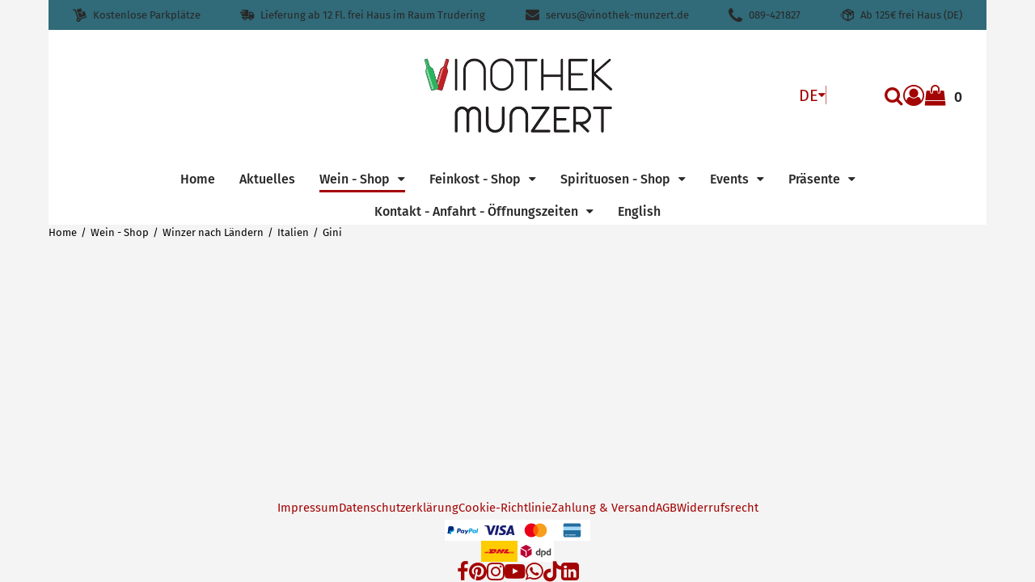

--- FILE ---
content_type: text/html; charset=utf-8
request_url: https://vinothek-munzert.de/i/gini
body_size: 57037
content:
<!DOCTYPE html><html lang="de" class="no-js"><head><meta charSet="utf-8"/><meta name="viewport" content="width=device-width, initial-scale=1"/><link rel="preload" as="image" imageSrcSet="/storage/images/Logo%20Final%20mit%20Highlight.png?hash=c34bf2d320f799bf90eb4972ea741ac1df9c338a&amp;height=200&amp;width=2560&amp;shop=vinothek-munzert 1x, /storage/images/Logo%20Final%20mit%20Highlight.png?hash=c34bf2d320f799bf90eb4972ea741ac1df9c338a&amp;height=400&amp;width=2560&amp;shop=vinothek-munzert 2x"/><link rel="preload" as="image" href="/storage/images/logo%20GINI%20-%20Copia.jpg?hash=dcde0a3631f841e3d125c36ec853f3d4c0a8ee4d&amp;shop=vinothek-munzert&amp;width=600&amp;height=2560"/><link rel="preload" as="image" href="/storage/images/WhatsApp%20Image%202021-09-03%20at%2018.04.43.jpeg?hash=8576ee99d8773cdc8ee4243d4e0816154b3a9cde&amp;shop=vinothek-munzert&amp;width=600&amp;height=2560"/><link rel="preload" as="image" href="https://vinothek-munzert.beyondshop.cloud/api/core-storage/images/dzc42w-amarone-scajari.jpg?hash=7434dd9172c12b96eb418f5379c3ea138a2e257e&amp;width=600&amp;height=2560"/><link rel="preload" as="image" href="https://vinothek-munzert.beyondshop.cloud/api/core-storage/images/7x3n0p-le-mattoline.jpg?hash=fd520c136a88b5258fa5b8c1ebf2ac80306eefa7&amp;width=600&amp;height=2560"/><link rel="preload" as="image" href="https://vinothek-munzert.beyondshop.cloud/api/core-storage/images/f6347v-col-foscarin.jpg?hash=58d9e8321302c2796dc9a7195a2b66b9807025e3&amp;width=600&amp;height=2560"/><link rel="preload" as="image" href="https://vinothek-munzert.beyondshop.cloud/api/core-storage/images/r4o72r-camillo.jpg?hash=bf01277c0634bf127d198f5df614eebda640f7a6&amp;width=600&amp;height=2560"/><link rel="preload" as="image" href="https://vinothek-munzert.beyondshop.cloud/api/core-storage/images/yhvsjk-contrada-salvarenza.jpg?hash=dead76ef16713a77187f4de7df8ba659e1f60dc4&amp;width=600&amp;height=2560"/><link rel="preload" as="image" href="https://vinothek-munzert.beyondshop.cloud/api/core-storage/images/7401ap-soave-classico-gini.jpg?hash=5b4e168fe54a2776b21f0a72ad8b5bd3c98ed1cd&amp;width=600&amp;height=2560"/><link rel="preload" as="image" href="/themes/epages.base/assets/payments/paypal-e94ce2cb88463e661da8.svg"/><link rel="preload" as="script" fetchPriority="low" nonce="MDdmMWQ2ZTctZTkzNi00MzUxLThmMmItZmRmN2E3NDE5M2Ux" href="/static/vendor-3a867398e324eda7cc7e.js"/><link rel="preload" as="script" fetchPriority="low" nonce="MDdmMWQ2ZTctZTkzNi00MzUxLThmMmItZmRmN2E3NDE5M2Ux" href="/static/app-78a18f2f38ebf963e8e7.js"/><link rel="preload" as="script" fetchPriority="low" nonce="MDdmMWQ2ZTctZTkzNi00MzUxLThmMmItZmRmN2E3NDE5M2Ux" href="/static/account-7e4960469c7cdb51ea29.js"/><link rel="preload" as="image" href="/themes/epages.base/assets/payments/visa-9525e9a5f9c5b3a09063.svg"/><link rel="preload" as="image" href="/themes/epages.base/assets/payments/mastercard-96d16de4d83fb55b4751.svg"/><link rel="preload" as="image" href="/themes/epages.base/assets/payments/pay-in-advance-e35e0e27a2ee37ce9ccc.svg"/><link rel="preload" as="image" href="/themes/epages.base/assets/logistics/dhl-logo-4fcbce11620100323319.svg"/><link rel="preload" as="image" href="/themes/epages.base/assets/logistics/dpd-logo-563775301dfd12371dc7.svg"/><link rel="preload" as="font" type="font/woff2" crossorigin="anonymous" href="/static/assets/fira-sans-v8-cyrillic_latin-300-d316d5e1cbd90bcd36c5.woff2"/><link rel="preload" as="font" type="font/woff2" crossorigin="anonymous" href="/static/assets/fira-sans-v8-cyrillic_latin-regular-bbc8ab8850ba04b2bf7e.woff2"/><link rel="preload" as="font" type="font/woff2" crossorigin="anonymous" href="/static/assets/fira-sans-v8-cyrillic_latin-500-d1c79a70c56aa6677ea6.woff2"/><link rel="preload" as="font" type="font/woff2" crossorigin="anonymous" href="/static/assets/fira-sans-v8-cyrillic_latin-600-491d6c5ecd712d7b2437.woff2"/><link rel="preload" as="font" type="font/woff2" crossorigin="anonymous" href="/static/assets/fira-sans-v8-cyrillic_latin-700-f8c29118348f2d880064.woff2"/><link rel="icon" type="image/png" sizes="16x16" href="/storage/images/Logo%20in%20Arista%20Pro%20Light%20.png?hash=7febe0c65ca505512a73fb3bdc22044c1becdd74&amp;shop=vinothek-munzert&amp;width=16&amp;height=16"/><link rel="icon" type="image/png" sizes="32x32" href="/storage/images/Logo%20in%20Arista%20Pro%20Light%20.png?hash=7febe0c65ca505512a73fb3bdc22044c1becdd74&amp;shop=vinothek-munzert&amp;width=32&amp;height=32"/><link rel="icon" type="image/png" sizes="96x96" href="/storage/images/Logo%20in%20Arista%20Pro%20Light%20.png?hash=7febe0c65ca505512a73fb3bdc22044c1becdd74&amp;shop=vinothek-munzert&amp;width=96&amp;height=96"/><link rel="apple-touch-icon" sizes="180x180" href="/storage/images/Logo%20in%20Arista%20Pro%20Light%20.png?hash=7febe0c65ca505512a73fb3bdc22044c1becdd74&amp;shop=vinothek-munzert&amp;width=180&amp;height=180"/><title>Gini Soave online und bei Vinothek Munzert München kaufen</title><meta name="description" content="Wenn man seit ca. 1500 Wein macht und die Liebe und Verantwortung dafür von Generation zu Generation weitergibt, kann nur Großes entstehen. Bei Claudio und Sandro Gini sind es Soave in Vollendung, seit 1985 bereits ohne Schwefel gekeltert und voll biologisch angebaut. Wenn man den Salvarenza einmal schmecken durfte..."/><link rel="alternate" hrefLang="en" href="https://vinothek-munzert.de/en/i/gini"/><link rel="alternate" hrefLang="de" href="https://vinothek-munzert.de/i/gini"/><link rel="alternate" hrefLang="x-default" href="https://vinothek-munzert.de/i/gini"/><link rel="stylesheet" href="/static/app-d8d4878833bfc8ed63fa.css"/><link rel="stylesheet" href="/themes/epages.structure/stylesheets/contemporary.css?settings=%7B%22colors%22%3A%7B%22accentColor%22%3A%22hsl(0%2C%2095.1%25%2C%2032.8%25)%22%2C%22backgroundColor%22%3A%22hsl(0%2C%200%25%2C%2095.8%25)%22%2C%22footerColor%22%3A%22hsl(0%2C%2095%25%2C%2033%25)%22%2C%22primaryColor%22%3A%22hsl(0%2C%2095%25%2C%2033%25)%22%7D%2C%22fonts%22%3A%7B%22headingFont%22%3A%22%5C%22Fira%20Sans%5C%22%2Csans-serif%22%2C%22textFont%22%3A%22%5C%22Fira%20Sans%5C%22%2Csans-serif%22%7D%2C%22logoAdjustments%22%3A%7B%22alignment%22%3A%22center%22%2C%22spacing%22%3A30%2C%22sizing%22%3A101%7D%2C%22themeHeader%22%3A%7B%22headerType%22%3A%22twoRows%22%2C%22menuType%22%3A%22megaMenu%22%7D%2C%22customStyle%22%3A%7B%7D%2C%22headerAnnouncement%22%3A%7B%22backgroundColor%22%3A%22hsl(307%2C%2095.3%25%2C%2070.9%25)%22%7D%7D" id="themeStylesheet"/><script src="/static/start-d6c06afd775c1a9135d3.js" nonce="MDdmMWQ2ZTctZTkzNi00MzUxLThmMmItZmRmN2E3NDE5M2Ux"></script></head><body class=""><div class="ep-storefront-wrapper"><div class="body header-type-two-rows"><div class="container"><section class="section section-usp"><div class="wrapper"><div class="header-usp mobile-view"><div><div class="swiper-container"><ul class="swiper-wrapper header-usp-list"><li class="swiper-slide header-usp-list-item"><span class="header-usp-list-item-wrapper"><span class="ep-delivery-icon"></span><span class="header-usp-list-item-text">Kostenlose Parkplätze</span><span></span></span></li><li class="swiper-slide header-usp-list-item"><span class="header-usp-list-item-wrapper"><span class="ep-truck-02-icon"></span><span class="header-usp-list-item-text">Lieferung ab 12 Fl. frei Haus im Raum Trudering</span><span></span></span></li><li class="swiper-slide header-usp-list-item"><span class="header-usp-list-item-wrapper"><span class="ep-envelope-icon"></span><span class="header-usp-list-item-text">servus@vinothek-munzert.de</span><span></span></span></li><li class="swiper-slide header-usp-list-item"><span class="header-usp-list-item-wrapper"><span class="ep-phone-icon"></span><span class="header-usp-list-item-text">089-421827</span><span></span></span></li><li class="swiper-slide header-usp-list-item"><span class="header-usp-list-item-wrapper"><span class="ep-shipping-icon"></span><span class="header-usp-list-item-text">Ab 125€ frei Haus (DE)</span><span></span></span></li></ul></div><div class="swiper-arrows"><div class="swiper-arrow-right"></div><div class="swiper-arrow-left swiper-button-disabled"></div></div></div></div><div class="header-usp desktop-view"><ul class="header-usp-list"><li class="header-usp-list-item"><span class="header-usp-list-item-wrapper"><span class="ep-delivery-icon"></span><span class="header-usp-list-item-text">Kostenlose Parkplätze</span></span></li><li class="header-usp-list-item"><span class="header-usp-list-item-wrapper"><span class="ep-truck-02-icon"></span><span class="header-usp-list-item-text">Lieferung ab 12 Fl. frei Haus im Raum Trudering</span></span></li><li class="header-usp-list-item"><span class="header-usp-list-item-wrapper"><span class="ep-envelope-icon"></span><span class="header-usp-list-item-text">servus@vinothek-munzert.de</span></span></li><li class="header-usp-list-item"><span class="header-usp-list-item-wrapper"><span class="ep-phone-icon"></span><span class="header-usp-list-item-text">089-421827</span></span></li><li class="header-usp-list-item"><span class="header-usp-list-item-wrapper"><span class="ep-shipping-icon"></span><span class="header-usp-list-item-text">Ab 125€ frei Haus (DE)</span></span></li></ul></div></div></section><div class="page-canvas"><div class="section site-header"><div class="wrapper"><header class="header"><div class="header-logo header-logo-adjustments"><a title="Vinothek Munzert Italienische und Südtiroler Weine, Feinkost und mehr" class="header-logo-link" href="/" data-discover="true"><img src="/storage/images/Logo%20Final%20mit%20Highlight.png?hash=c34bf2d320f799bf90eb4972ea741ac1df9c338a&amp;shop=vinothek-munzert" srcSet="/storage/images/Logo%20Final%20mit%20Highlight.png?hash=c34bf2d320f799bf90eb4972ea741ac1df9c338a&amp;height=200&amp;width=2560&amp;shop=vinothek-munzert 1x, /storage/images/Logo%20Final%20mit%20Highlight.png?hash=c34bf2d320f799bf90eb4972ea741ac1df9c338a&amp;height=400&amp;width=2560&amp;shop=vinothek-munzert 2x" alt="Vinothek Munzert Italienische und Südtiroler Weine, Feinkost und mehr"/></a></div><div class="header-language"><div class="dropdown" tabindex="0"><button type="button" class="dropdown-title" aria-label="Diese Website wird aktuell auf Deutsch ausgegeben. Sie können aus dem Dropdown-Menü eine andere Sprache auswählen." aria-expanded="false" aria-controls="language-dropdown">DE</button><ul class="dropdown-menu closed" id="language-dropdown"><li><button class="selected">Deutsch</button></li><li><button class="">English</button></li></ul></div><span class="header-language-divider" aria-hidden="true"></span></div><div class="block"><div class="header-search"><form autoComplete="off" tabindex="-1" class="search-form" action="/search"><button type="submit" class="search-form-icon search-form-submit"><span>Suche</span></button><input type="text" maxLength="200" class="search-form-field" placeholder="Suche..." name="q" value=""/></form></div><div class="header-account"><div class="header-account-login"><div class="dropdown" tabindex="0"><button type="button" class="dropdown-title" aria-label="Dropdown-Menü mit Optionen für Kundenkonten." aria-expanded="false" aria-controls="account-dropdown"><span class="header-account-icon"></span></button><ul class="dropdown-menu closed" id="account-dropdown"><li><button>Anmelden</button></li><li><button>Konto erstellen</button></li></ul></div></div></div><div class="header-minicart"><a class="header-minicart-checkout" href="/cart" data-discover="true"><span class="visually-hidden">components.miniCartComponent.cartIcon.accessibilityLabel<!-- --> </span><span class="header-minicart-icon" aria-hidden="true"></span><span class="header-minicart-badge" aria-hidden="true"></span></a></div></div></header><nav class="navigation" role="navigation"><div class="navigation-mobile"><div class="toggle-menu"><button class="burger-icon" aria-label="Hauptmenü öffnen" aria-controls="main-menu-offcanvas" aria-expanded="false"><span class="burger-icon-stripes"></span></button></div><div id="main-menu-offcanvas"><div class="main-menu-overlay"></div><div class="main-menu-wrapper"><div class="main-menu-header"></div><button class="language-indicator-mobile" aria-expanded="false" aria-controls="language-menu-mobile"><span class="globe-icon"></span><span>Deutsch</span><span class="arrow-icon"></span></button><ul id="language-menu-mobile" class="language-menu-mobile"><li class="selected"><button>Deutsch</button></li><li class=""><button>English</button></li></ul><ul class="main-menu"><li class=""><a href="/" data-discover="true">Home</a></li><li class=""><a href="/i/aktuelles" data-discover="true">Aktuelles</a></li><li class=""><a href="/i/wein-shop" data-discover="true">Wein - Shop</a></li><li class=""><a href="/i/feinkost-shop" data-discover="true">Feinkost - Shop</a></li><li class=""><a href="/i/spirituosen-shop" data-discover="true">Spirituosen - Shop</a></li><li class=""><a href="/i/events" data-discover="true">Events</a></li><li class=""><a href="/i/praesente" data-discover="true">Präsente</a></li><li class=""><a href="/i/kontakt-anfahrt-oeffnungszeiten" data-discover="true">Kontakt - Anfahrt - Öffnungszeiten</a></li><li class=""><a href="/i/english" data-discover="true">English</a></li></ul></div></div></div><div class="navigation-desktop"><div class="main-menu-wrapper"><ul class="main-menu"><li class=""><a href="/" data-discover="true"><span>Home</span><span class="down-icon"></span></a><div id="menu-38b019fc-45d1-450b-8919-5451f22c80e4" class="mega-menu" tabindex="-1"><div class="mega-menu-canvas"><ul class="mega-menu-level2"></ul></div></div></li><li class=""><a href="/i/aktuelles" data-discover="true"><span>Aktuelles</span><span class="down-icon"></span></a><div id="menu-f4168ef1-51dc-45d1-b6de-72d5e30e8463" class="mega-menu" tabindex="-1"><div class="mega-menu-canvas"><ul class="mega-menu-level2"></ul></div></div></li><li class="active"><a href="/i/wein-shop" data-discover="true"><span>Wein - Shop</span><span class="down-icon"></span></a><div id="menu-e4b77a64-5699-4eed-99ed-c3e5fcb9e38f" class="mega-menu" tabindex="-1"><div class="mega-menu-canvas"><ul class="mega-menu-level2"></ul></div></div></li><li class=""><a href="/i/feinkost-shop" data-discover="true"><span>Feinkost - Shop</span><span class="down-icon"></span></a><div id="menu-67e1be25-be4f-4068-b874-1bf42df7025b" class="mega-menu" tabindex="-1"><div class="mega-menu-canvas"><ul class="mega-menu-level2"></ul></div></div></li><li class=""><a href="/i/spirituosen-shop" data-discover="true"><span>Spirituosen - Shop</span><span class="down-icon"></span></a><div id="menu-8b2a2f24-6ba0-4552-9bd8-cdc49a05e7a4" class="mega-menu" tabindex="-1"><div class="mega-menu-canvas"><ul class="mega-menu-level2"></ul></div></div></li><li class=""><a href="/i/events" data-discover="true"><span>Events</span><span class="down-icon"></span></a><div id="menu-95d21cad-0eee-4202-b22b-537ea9c437b4" class="mega-menu" tabindex="-1"><div class="mega-menu-canvas"><ul class="mega-menu-level2"></ul></div></div></li><li class=""><a href="/i/praesente" data-discover="true"><span>Präsente</span><span class="down-icon"></span></a><div id="menu-53ebeb32-015b-4b9f-a355-7798ed9744cc" class="mega-menu" tabindex="-1"><div class="mega-menu-canvas"><ul class="mega-menu-level2"></ul></div></div></li><li class=""><a href="/i/kontakt-anfahrt-oeffnungszeiten" data-discover="true"><span>Kontakt - Anfahrt - Öffnungszeiten</span><span class="down-icon"></span></a><div id="menu-cc3d71b9-8caa-4dd7-9857-42307303e50c" class="mega-menu" tabindex="-1"><div class="mega-menu-canvas"><ul class="mega-menu-level2"></ul></div></div></li><li class=""><a href="/i/english" data-discover="true"><span>English</span><span class="down-icon"></span></a><div id="menu-09593588-b7d8-468e-85f9-5478dcff5674" class="mega-menu" tabindex="-1"><div class="mega-menu-canvas"><ul class="mega-menu-level2"></ul></div></div></li></ul></div></div> </nav></div></div><section class="section"><div class="wrapper"><ul itemScope="" itemType="https://schema.org/BreadcrumbList" class="breadcrumb"><li itemProp="itemListElement" itemScope="" itemType="https://schema.org/ListItem"><a itemProp="item" href="/" data-discover="true"><span itemProp="name">Home</span></a><meta itemProp="position" content="1"/></li><li itemProp="itemListElement" itemScope="" itemType="https://schema.org/ListItem"><a itemProp="item" href="/i/wein-shop" data-discover="true"><span itemProp="name">Wein - Shop</span></a><meta itemProp="position" content="2"/></li><li itemProp="itemListElement" itemScope="" itemType="https://schema.org/ListItem"><a itemProp="item" href="/i/winzer-nach-laendern" data-discover="true"><span itemProp="name">Winzer nach Ländern</span></a><meta itemProp="position" content="3"/></li><li itemProp="itemListElement" itemScope="" itemType="https://schema.org/ListItem"><a itemProp="item" href="/i/italien-2" data-discover="true"><span itemProp="name">Italien</span></a><meta itemProp="position" content="4"/></li><li itemProp="itemListElement" itemScope="" itemType="https://schema.org/ListItem"><a itemProp="item" href="/i/gini" data-discover="true"><span itemProp="name">Gini</span></a><meta itemProp="position" content="5"/></li></ul></div></section><main class="main"><div class="editorial"><div class="section-dali"><div class="dali-grid"><div id="block-21f6cab6-c4e4-45ab-98df-fc082275ef30" data-testid="block-21f6cab6-c4e4-45ab-98df-fc082275ef30" class="dali-block background-width-content" data-block-type="image+text-image+text-image+text" style="background-color:transparent;background-origin:border-box"><div class="dali-grid-headline"><div class="dali-grid-element"><div class="dali-grid-element-wrapper"><div class="dali-plugin-text"><div class="dali-plugin-text-content"><h2>Weine von Gini bei Vinothek Munzert kaufen</h2></div></div></div></div></div><div class="dali-grid-row"><div class="dali-grid-column"><div class="dali-grid-element"><div class="dali-grid-element-wrapper"><div class="dali-plugin-image"><div style="aspect-ratio:1" class="dali-image-wrapper"><div class="dali-image" style="display:block"><img class="lazyload" data-src="/storage/images/logo%20GINI%20-%20Copia.jpg?hash=dcde0a3631f841e3d125c36ec853f3d4c0a8ee4d&amp;shop=vinothek-munzert&amp;width={width}&amp;height=2560" data-sizes="auto" alt="Gini, Soave Classico bei Vinothek Munzert" decoding="async" width="1140" height="1140"/><noscript><img src="/storage/images/logo%20GINI%20-%20Copia.jpg?hash=dcde0a3631f841e3d125c36ec853f3d4c0a8ee4d&amp;shop=vinothek-munzert&amp;width=600&amp;height=2560" alt="Gini, Soave Classico bei Vinothek Munzert" width="1140" height="1140"/></noscript></div></div></div></div></div><div class="dali-grid-element"><div class="dali-grid-element-wrapper"><div class="dali-plugin-text"><div class="dali-plugin-text-content"><p></p></div></div></div></div></div><div class="dali-grid-column"><div class="dali-grid-element"><div class="dali-grid-element-wrapper"></div></div><div class="dali-grid-element"><div class="dali-grid-element-wrapper"><div class="dali-plugin-text"><div class="dali-plugin-text-content"><p>Wenn man seit ca. 1500 Wein macht und die Liebe und Verantwortung dafür von Generation zu Generation weitergibt, kann nur Großes entstehen. Bei Claudio und Sandro Gini sind es Soave in Vollendung, seit 1985 bereits ohne Schwefel gekeltert und voll biologisch angebaut. Wenn man den Salvarenza einmal schmecken durfte, lächelt man nur milde ob dessen, was man sonst für Soave hält...</p><p>Weitere Hintergrund Infos zu dem Weingut Gini findet Ihr <a href="https://vinothek-munzert.de/i/gini-hintergrund"><span style="color:rgb(163, 4, 4)"><u>hier</u></span></a>.</p></div></div></div></div></div><div class="dali-grid-column"><div class="dali-grid-element"><div class="dali-grid-element-wrapper"><div class="dali-plugin-image"><div style="aspect-ratio:0.75" class="dali-image-wrapper"><div class="dali-image" style="display:block"><img class="lazyload" data-src="/storage/images/WhatsApp%20Image%202021-09-03%20at%2018.04.43.jpeg?hash=8576ee99d8773cdc8ee4243d4e0816154b3a9cde&amp;shop=vinothek-munzert&amp;width={width}&amp;height=2560" data-sizes="auto" alt="Gini Soave Monteforte" decoding="async" width="768" height="1024"/><noscript><img src="/storage/images/WhatsApp%20Image%202021-09-03%20at%2018.04.43.jpeg?hash=8576ee99d8773cdc8ee4243d4e0816154b3a9cde&amp;shop=vinothek-munzert&amp;width=600&amp;height=2560" alt="Gini Soave Monteforte" width="768" height="1024"/></noscript></div></div></div></div></div><div class="dali-grid-element"><div class="dali-grid-element-wrapper"><div class="dali-plugin-text"><div class="dali-plugin-text-content"><p></p></div></div></div></div></div></div></div><div id="block-2c7d8137-9ae1-4a77-b69c-88c6fdac559f" data-testid="block-2c7d8137-9ae1-4a77-b69c-88c6fdac559f" class="dali-block background-width-content" data-block-type="epages.divider" style="background-color:transparent;background-origin:border-box"><div class="dali-grid-row"><div class="dali-grid-column"><div class="dali-grid-element"><div class="dali-grid-element-wrapper"><div class="dali-plugin-divider"><hr style="border-style:solid"/></div></div></div></div></div></div><div id="block-f8ba07b8-c377-4b1f-b316-c2fb08abb9c4" data-testid="block-f8ba07b8-c377-4b1f-b316-c2fb08abb9c4" class="dali-block background-width-content" data-block-type="ng.category" style="background-color:transparent;background-origin:border-box"><div class="dali-grid-headline"><div class="dali-grid-element"><div class="dali-grid-element-wrapper"><div class="dali-plugin-text"><div class="dali-plugin-text-content"><h2>Weine von Gini online kaufen</h2></div></div></div></div></div><div class="dali-grid-row"><div class="dali-grid-column"><div class="dali-grid-element"><div class="dali-grid-element-wrapper"><div class="dali-plugin-category"><div class="toolbar-top"><label class="sorting-dropdown"><span>Sortieren nach:</span><select><option value="price-asc">Preis (aufsteigend)</option><option value="price-desc">Preis (absteigend)</option><option value="newest-desc" selected="">Neueste Produkte</option><option value="onSale">Reduzierte Produkte</option><option value="outOfStock">Produkte auf Lager</option></select></label></div><div></div><div class="product-list grid-col-m"><div class="product-item" itemScope="" itemType="http://schema.org/Product"><meta itemProp="sku" content="1800"/><meta itemProp="image" content="https://vinothek-munzert.beyondshop.cloud/api/core-storage/images/dzc42w-amarone-scajari.jpg?hash=7434dd9172c12b96eb418f5379c3ea138a2e257e&amp;width=600&amp;height=2560"/><a itemProp="url" class="product-item-link" href="/p/amarone-della-valpolicella-riserva-scajari-docg-2011-gini-tenuta-scajari" data-discover="true"><div class="product-item-image-container"><img class="lazyload product-item-image" data-src="https://vinothek-munzert.beyondshop.cloud/api/core-storage/images/dzc42w-amarone-scajari.jpg?hash=7434dd9172c12b96eb418f5379c3ea138a2e257e&amp;width={width}&amp;height=2560" data-sizes="auto" alt="Amarone della Valpolicella Riserva &quot;Scajari&quot; DOCG 2011 Gini Tenuta Scajari" decoding="async" width="170" height="632"/><noscript><img class="product-item-image" src="https://vinothek-munzert.beyondshop.cloud/api/core-storage/images/dzc42w-amarone-scajari.jpg?hash=7434dd9172c12b96eb418f5379c3ea138a2e257e&amp;width=600&amp;height=2560" alt="Amarone della Valpolicella Riserva &quot;Scajari&quot; DOCG 2011 Gini Tenuta Scajari" width="170" height="632"/></noscript></div><h2 class="product-item-title" itemProp="name">Amarone della Valpolicella Riserva &quot;Scajari&quot; DOCG 2011 Gini Tenuta Scajari</h2></a><div class="product-item-info-box"><div class="product-item-price no-stock-level"><div itemProp="offers" itemScope="" itemType="http://schema.org/Offer"><meta itemProp="url" content="/p/amarone-della-valpolicella-riserva-scajari-docg-2011-gini-tenuta-scajari"/><meta itemProp="price" content="109"/><meta itemProp="priceCurrency" content="EUR"/><link itemProp="availability" href="http://schema.org/OutOfStock"/><link itemProp="itemCondition" href="http://schema.org/NewCondition"/></div><span class="product-item-price-reference"><span class="visually-hidden">Preis pro (1 l = 145,33 €)</span><span aria-hidden="true">(<!-- -->1 l = 145,33 €<!-- -->)</span></span><h3 class="product-item-price-new"><span class="visually-hidden">Verkaufspreis: 109,00 €</span><span aria-hidden="true">109,00 €</span></h3></div><div class="product-item-availability"><span class="product-item-availability-icon out-stock-icon"></span><span class="product-item-availability-info">Nicht vorrätig</span></div></div></div><div class="product-item" itemScope="" itemType="http://schema.org/Product"><meta itemProp="sku" content="1792"/><meta itemProp="image" content="https://vinothek-munzert.beyondshop.cloud/api/core-storage/images/7x3n0p-le-mattoline.jpg?hash=fd520c136a88b5258fa5b8c1ebf2ac80306eefa7&amp;width=600&amp;height=2560"/><a itemProp="url" class="product-item-link" href="/p/valpolicella-superiore-le-mattoline-doc-2018-bio-gini-tenuta-scajari" data-discover="true"><div class="product-item-image-container"><img class="lazyload product-item-image" data-src="https://vinothek-munzert.beyondshop.cloud/api/core-storage/images/7x3n0p-le-mattoline.jpg?hash=fd520c136a88b5258fa5b8c1ebf2ac80306eefa7&amp;width={width}&amp;height=2560" data-sizes="auto" alt="Valpolicella Superiore „Le Mattoline“ DOC 2018 BIO Gini Tenuta Scajari" decoding="async" width="170" height="632"/><noscript><img class="product-item-image" src="https://vinothek-munzert.beyondshop.cloud/api/core-storage/images/7x3n0p-le-mattoline.jpg?hash=fd520c136a88b5258fa5b8c1ebf2ac80306eefa7&amp;width=600&amp;height=2560" alt="Valpolicella Superiore „Le Mattoline“ DOC 2018 BIO Gini Tenuta Scajari" width="170" height="632"/></noscript></div><h2 class="product-item-title" itemProp="name">Valpolicella Superiore „Le Mattoline“ DOC 2018 BIO Gini Tenuta Scajari</h2></a><div class="product-item-info-box"><div class="product-item-price no-stock-level"><div itemProp="offers" itemScope="" itemType="http://schema.org/Offer"><meta itemProp="url" content="/p/valpolicella-superiore-le-mattoline-doc-2018-bio-gini-tenuta-scajari"/><meta itemProp="price" content="42.800004099999995"/><meta itemProp="priceCurrency" content="EUR"/><link itemProp="availability" href="http://schema.org/OutOfStock"/><link itemProp="itemCondition" href="http://schema.org/NewCondition"/></div><span class="product-item-price-reference"><span class="visually-hidden">Preis pro (1 l = 57,07 €)</span><span aria-hidden="true">(<!-- -->1 l = 57,07 €<!-- -->)</span></span><h3 class="product-item-price-new"><span class="visually-hidden">Verkaufspreis: 42,80 €</span><span aria-hidden="true">42,80 €</span></h3></div><div class="product-item-availability"><span class="product-item-availability-icon out-stock-icon"></span><span class="product-item-availability-info">Nicht vorrätig</span></div></div></div><div class="product-item" itemScope="" itemType="http://schema.org/Product"><meta itemProp="sku" content="1791"/><meta itemProp="image" content="https://vinothek-munzert.beyondshop.cloud/api/core-storage/images/f6347v-col-foscarin.jpg?hash=58d9e8321302c2796dc9a7195a2b66b9807025e3&amp;width=600&amp;height=2560"/><a itemProp="url" class="product-item-link" href="/p/recioto-di-soave-classico-col-foscarin-docg-2013-gini" data-discover="true"><div class="product-item-image-container"><img class="lazyload product-item-image" data-src="https://vinothek-munzert.beyondshop.cloud/api/core-storage/images/f6347v-col-foscarin.jpg?hash=58d9e8321302c2796dc9a7195a2b66b9807025e3&amp;width={width}&amp;height=2560" data-sizes="auto" alt="Recioto di Soave Classico „Col Foscarin“ DOCG 2013 Gini" decoding="async" width="170" height="632"/><noscript><img class="product-item-image" src="https://vinothek-munzert.beyondshop.cloud/api/core-storage/images/f6347v-col-foscarin.jpg?hash=58d9e8321302c2796dc9a7195a2b66b9807025e3&amp;width=600&amp;height=2560" alt="Recioto di Soave Classico „Col Foscarin“ DOCG 2013 Gini" width="170" height="632"/></noscript></div><h2 class="product-item-title" itemProp="name">Recioto di Soave Classico „Col Foscarin“ DOCG 2013 Gini</h2></a><div class="product-item-info-box"><div class="product-item-price no-stock-level"><div itemProp="offers" itemScope="" itemType="http://schema.org/Offer"><meta itemProp="url" content="/p/recioto-di-soave-classico-col-foscarin-docg-2013-gini"/><meta itemProp="price" content="28.4"/><meta itemProp="priceCurrency" content="EUR"/><link itemProp="availability" href="http://schema.org/OutOfStock"/><link itemProp="itemCondition" href="http://schema.org/NewCondition"/></div><span class="product-item-price-reference"><span class="visually-hidden">Preis pro (1 l = 75,73 €)</span><span aria-hidden="true">(<!-- -->1 l = 75,73 €<!-- -->)</span></span><h3 class="product-item-price-new"><span class="visually-hidden">Verkaufspreis: 28,40 €</span><span aria-hidden="true">28,40 €</span></h3></div><div class="product-item-availability"><span class="product-item-availability-icon out-stock-icon"></span><span class="product-item-availability-info">Nicht vorrätig</span></div></div></div><div class="product-item" itemScope="" itemType="http://schema.org/Product"><meta itemProp="sku" content="1148"/><meta itemProp="image" content="https://vinothek-munzert.beyondshop.cloud/api/core-storage/images/r4o72r-camillo.jpg?hash=bf01277c0634bf127d198f5df614eebda640f7a6&amp;width=600&amp;height=2560"/><a itemProp="url" class="product-item-link" href="/p/spumante-brut-camillo-millesimato-2013-gini" data-discover="true"><div class="product-item-image-container"><img class="lazyload product-item-image" data-src="https://vinothek-munzert.beyondshop.cloud/api/core-storage/images/r4o72r-camillo.jpg?hash=bf01277c0634bf127d198f5df614eebda640f7a6&amp;width={width}&amp;height=2560" data-sizes="auto" alt="Spumante brut &quot;Camillo&quot; Millesimato 2013 Gini" decoding="async" width="170" height="632"/><noscript><img class="product-item-image" src="https://vinothek-munzert.beyondshop.cloud/api/core-storage/images/r4o72r-camillo.jpg?hash=bf01277c0634bf127d198f5df614eebda640f7a6&amp;width=600&amp;height=2560" alt="Spumante brut &quot;Camillo&quot; Millesimato 2013 Gini" width="170" height="632"/></noscript></div><h2 class="product-item-title" itemProp="name">Spumante brut &quot;Camillo&quot; Millesimato 2013 Gini</h2></a><div class="product-item-info-box"><div class="product-item-price no-stock-level"><div itemProp="offers" itemScope="" itemType="http://schema.org/Offer"><meta itemProp="url" content="/p/spumante-brut-camillo-millesimato-2013-gini"/><meta itemProp="price" content="32.4"/><meta itemProp="priceCurrency" content="EUR"/><link itemProp="availability" href="http://schema.org/OutOfStock"/><link itemProp="itemCondition" href="http://schema.org/NewCondition"/></div><span class="product-item-price-reference"><span class="visually-hidden">Preis pro (1 l = 43,20 €)</span><span aria-hidden="true">(<!-- -->1 l = 43,20 €<!-- -->)</span></span><h3 class="product-item-price-new"><span class="visually-hidden">Verkaufspreis: 32,40 €</span><span aria-hidden="true">32,40 €</span></h3></div><div class="product-item-availability"><span class="product-item-availability-icon out-stock-icon"></span><span class="product-item-availability-info">Nicht vorrätig</span></div></div></div><div class="product-item" itemScope="" itemType="http://schema.org/Product"><meta itemProp="sku" content="1144"/><meta itemProp="image" content="https://vinothek-munzert.beyondshop.cloud/api/core-storage/images/yhvsjk-contrada-salvarenza.jpg?hash=dead76ef16713a77187f4de7df8ba659e1f60dc4&amp;width=600&amp;height=2560"/><a itemProp="url" class="product-item-link" href="/p/soave-classico-contrada-salvarenza-vecchie-vigne-doc-2020-gini" data-discover="true"><div class="product-item-image-container"><img class="lazyload product-item-image" data-src="https://vinothek-munzert.beyondshop.cloud/api/core-storage/images/yhvsjk-contrada-salvarenza.jpg?hash=dead76ef16713a77187f4de7df8ba659e1f60dc4&amp;width={width}&amp;height=2560" data-sizes="auto" alt="Soave Classico &quot;Contrada Salvarenza Vecchie Vigne&quot; DOC 2020 Gini" decoding="async" width="170" height="632"/><noscript><img class="product-item-image" src="https://vinothek-munzert.beyondshop.cloud/api/core-storage/images/yhvsjk-contrada-salvarenza.jpg?hash=dead76ef16713a77187f4de7df8ba659e1f60dc4&amp;width=600&amp;height=2560" alt="Soave Classico &quot;Contrada Salvarenza Vecchie Vigne&quot; DOC 2020 Gini" width="170" height="632"/></noscript></div><h2 class="product-item-title" itemProp="name">Soave Classico &quot;Contrada Salvarenza Vecchie Vigne&quot; DOC 2020 Gini</h2></a><div class="product-item-info-box"><div class="product-item-price no-stock-level"><div itemProp="offers" itemScope="" itemType="http://schema.org/Offer"><meta itemProp="url" content="/p/soave-classico-contrada-salvarenza-vecchie-vigne-doc-2020-gini"/><meta itemProp="price" content="27.9"/><meta itemProp="priceCurrency" content="EUR"/><link itemProp="availability" href="http://schema.org/OutOfStock"/><link itemProp="itemCondition" href="http://schema.org/NewCondition"/></div><span class="product-item-price-reference"><span class="visually-hidden">Preis pro (1 l = 37,20 €)</span><span aria-hidden="true">(<!-- -->1 l = 37,20 €<!-- -->)</span></span><h3 class="product-item-price-new"><span class="visually-hidden">Verkaufspreis: 27,90 €</span><span aria-hidden="true">27,90 €</span></h3></div><div class="product-item-availability"><span class="product-item-availability-icon out-stock-icon"></span><span class="product-item-availability-info">Nicht vorrätig</span></div></div></div><div class="product-item" itemScope="" itemType="http://schema.org/Product"><meta itemProp="sku" content="1142"/><meta itemProp="gtin13" content="8018794001860"/><meta itemProp="image" content="https://vinothek-munzert.beyondshop.cloud/api/core-storage/images/7401ap-soave-classico-gini.jpg?hash=5b4e168fe54a2776b21f0a72ad8b5bd3c98ed1cd&amp;width=600&amp;height=2560"/><a itemProp="url" class="product-item-link" href="/p/soave-classico-doc-2021-bio-gini" data-discover="true"><div class="product-item-image-container"><img class="lazyload product-item-image" data-src="https://vinothek-munzert.beyondshop.cloud/api/core-storage/images/7401ap-soave-classico-gini.jpg?hash=5b4e168fe54a2776b21f0a72ad8b5bd3c98ed1cd&amp;width={width}&amp;height=2560" data-sizes="auto" alt="Soave classico DOC 2021 BIO Gini " decoding="async" width="170" height="632"/><noscript><img class="product-item-image" src="https://vinothek-munzert.beyondshop.cloud/api/core-storage/images/7401ap-soave-classico-gini.jpg?hash=5b4e168fe54a2776b21f0a72ad8b5bd3c98ed1cd&amp;width=600&amp;height=2560" alt="Soave classico DOC 2021 BIO Gini " width="170" height="632"/></noscript></div><h2 class="product-item-title" itemProp="name">Soave classico DOC 2021 BIO Gini </h2></a><div class="product-item-info-box"><div class="product-item-price no-stock-level"><div itemProp="offers" itemScope="" itemType="http://schema.org/Offer"><meta itemProp="url" content="/p/soave-classico-doc-2021-bio-gini"/><meta itemProp="price" content="14.9"/><meta itemProp="priceCurrency" content="EUR"/><link itemProp="availability" href="http://schema.org/OutOfStock"/><link itemProp="itemCondition" href="http://schema.org/NewCondition"/></div><span class="product-item-price-reference"><span class="visually-hidden">Preis pro (1 l = 19,87 €)</span><span aria-hidden="true">(<!-- -->1 l = 19,87 €<!-- -->)</span></span><h3 class="product-item-price-new"><span class="visually-hidden">Verkaufspreis: 14,90 €</span><span aria-hidden="true">14,90 €</span></h3></div><div class="product-item-availability"><span class="product-item-availability-icon out-stock-icon"></span><span class="product-item-availability-info">Nicht vorrätig</span></div></div></div></div></div></div></div></div></div></div></div></div></div></main><footer class="section footer"><div class="wrapper"><div class="footer-row"><div><ul class="pages"><li class="pages-item"><a class="pages-item-link" href="/l/contact" data-discover="true">Impressum</a></li><li class="pages-item"><a class="pages-item-link" href="/l/privacy" data-discover="true">Datenschutzerklärung</a></li><li class="pages-item"><a class="pages-item-link" href="/l/cookiepolicy" data-discover="true">Cookie-Richtlinie</a></li><li class="pages-item"><a class="pages-item-link" href="/l/shipping" data-discover="true">Zahlung &amp; Versand</a></li><li class="pages-item"><a class="pages-item-link" href="/l/tac" data-discover="true">AGB</a></li><li class="pages-item"><a class="pages-item-link" href="/l/withdrawal" data-discover="true">Widerrufsrecht</a></li></ul></div><div><ul class="payments"><li class="payments-item"><div class="payments-item-box"><img class="lazyload payments-item-box-logo" data-src="/themes/epages.base/assets/payments/paypal-e94ce2cb88463e661da8.svg" alt="PayPal" decoding="async" title="PayPal"/><noscript><img class="payments-item-box-logo" src="/themes/epages.base/assets/payments/paypal-e94ce2cb88463e661da8.svg" alt="PayPal" title="PayPal"/></noscript></div></li><li class="payments-item"><div class="payments-item-box"><img class="lazyload payments-item-box-logo" data-src="/themes/epages.base/assets/payments/visa-9525e9a5f9c5b3a09063.svg" alt="Visa" decoding="async" title="Visa"/><noscript><img class="payments-item-box-logo" src="/themes/epages.base/assets/payments/visa-9525e9a5f9c5b3a09063.svg" alt="Visa" title="Visa"/></noscript></div></li><li class="payments-item"><div class="payments-item-box"><img class="lazyload payments-item-box-logo" data-src="/themes/epages.base/assets/payments/mastercard-96d16de4d83fb55b4751.svg" alt="MasterCard" decoding="async" title="MasterCard"/><noscript><img class="payments-item-box-logo" src="/themes/epages.base/assets/payments/mastercard-96d16de4d83fb55b4751.svg" alt="MasterCard" title="MasterCard"/></noscript></div></li><li class="payments-item"><div class="payments-item-box"><img class="lazyload payments-item-box-logo" data-src="/themes/epages.base/assets/payments/pay-in-advance-e35e0e27a2ee37ce9ccc.svg" alt="Vorkasse" decoding="async" title="Vorkasse"/><noscript><img class="payments-item-box-logo" src="/themes/epages.base/assets/payments/pay-in-advance-e35e0e27a2ee37ce9ccc.svg" alt="Vorkasse" title="Vorkasse"/></noscript></div></li></ul></div><div><ul class="logistics"><li class="logistics-item"><div class="logistics-item-box"><img class="lazyload logistics-item-box-logo" data-src="/themes/epages.base/assets/logistics/dhl-logo-4fcbce11620100323319.svg" alt="DHL" decoding="async" title="DHL"/><noscript><img class="logistics-item-box-logo" src="/themes/epages.base/assets/logistics/dhl-logo-4fcbce11620100323319.svg" alt="DHL" title="DHL"/></noscript></div></li><li class="logistics-item"><div class="logistics-item-box"><img class="lazyload logistics-item-box-logo" data-src="/themes/epages.base/assets/logistics/dpd-logo-563775301dfd12371dc7.svg" alt="dpd" decoding="async" title="dpd"/><noscript><img class="logistics-item-box-logo" src="/themes/epages.base/assets/logistics/dpd-logo-563775301dfd12371dc7.svg" alt="dpd" title="dpd"/></noscript></div></li></ul></div><div><ul class="social-media"><li class="social-media-icon"><a href="https://www.facebook.com/Vinothek.Munzert/" target="_blank" rel="noopener noreferrer" aria-label="Facebook"><span class="social-media-facebook" aria-hidden="true"></span></a></li><li class="social-media-icon"><a href="https://www.pinterest.de/servus0067" target="_blank" rel="noopener noreferrer" aria-label="Pinterest"><span class="social-media-pinterest" aria-hidden="true"></span></a></li><li class="social-media-icon"><a href="https://www.instagram.com/vinothek.munzert/" target="_blank" rel="noopener noreferrer" aria-label="Instagram"><span class="social-media-instagram" aria-hidden="true"></span></a></li><li class="social-media-icon"><a href="https://www.youtube.com/@VinothekMunzert" target="_blank" rel="noopener noreferrer" aria-label="YouTube"><span class="social-media-youtube" aria-hidden="true"></span></a></li><li class="social-media-icon"><a href="/" target="" rel="noopener noreferrer" aria-label="WhatsApp"><span class="social-media-whatsapp" aria-hidden="true"></span></a></li><li class="social-media-icon"><a href="/" target="" rel="noopener noreferrer" aria-label="TikTok"><span class="social-media-tiktok" aria-hidden="true"></span></a></li><li class="social-media-icon"><a href="/" target="" rel="noopener noreferrer" aria-label="LinkedIn"><span class="social-media-linkedin" aria-hidden="true"></span></a></li></ul></div></div></div></footer></div></div><div class="add-to-cart-notice add-to-cart-notice-hidden"><div class="add-to-cart-notice-wrapper" role="status" aria-live="assertive"><span class="add-to-cart-notice-close" title="Schließen"></span></div></div></div></div><div class="ep-alert-overlay"></div><div class="xhr-loading-bar"></div><script nonce="MDdmMWQ2ZTctZTkzNi00MzUxLThmMmItZmRmN2E3NDE5M2Ux">window.__staticRouterHydrationData = JSON.parse("{\"loaderData\":{\"0\":null,\"0-0-0\":null,\"0-0-0-3\":null},\"actionData\":null,\"errors\":null}");</script><script id="__LOADABLE_REQUIRED_CHUNKS__" type="application/json" nonce="MDdmMWQ2ZTctZTkzNi00MzUxLThmMmItZmRmN2E3NDE5M2Ux">[8644]</script><script id="__LOADABLE_REQUIRED_CHUNKS___ext" type="application/json" nonce="MDdmMWQ2ZTctZTkzNi00MzUxLThmMmItZmRmN2E3NDE5M2Ux">{"namedChunks":["account"]}</script><script nonce="MDdmMWQ2ZTctZTkzNi00MzUxLThmMmItZmRmN2E3NDE5M2Ux">
        window.__EP = {
          shopSlug: 'vinothek-munzert',
          storeInitialState: "{\"breadcrumb\":[{\"titleTag\":\"Italienische S\u00FCdtiroler Weine und Feinkost online, Vinothek Munzert\",\"isVisible\":true,\"parents\":[],\"slug\":\"home\",\"href\":\"/\",\"isInBreadcrumb\":false,\"navigation\":\"main\",\"metaDescription\":\"Wein aus Italien S\u00FCdtirol online, Feinkost, Oliven\u00F6l, Geschenkk\u00F6rbe, Weinpr\u00E4sente, Nals Margreid, Pfitscher, Mazzei, Fonterutoli, Salcheto,  Ballabio, Pfaffmann\",\"title\":\"Home\",\"type\":\"blank\",\"id\":\"38b019fc-45d1-450b-8919-5451f22c80e4\",\"isCurrentPage\":false,\"children\":[]},{\"titleTag\":\"italienische und s\u00FCdtiroler Weine online kaufen Vinothek Munzert\",\"isVisible\":true,\"parents\":[],\"slug\":\"wein-shop\",\"href\":\"/i/wein-shop\",\"navigation\":\"main\",\"metaDescription\":\"direkt vom Winzer Nals Magreid, Kurtatsch, Pfitscher, Bozen, Tiefenbrunner, Castelfeder, Rivetto, Mazzei Fonterutoli, Ballabio Farfalla, Salcheto, Carl Loewen\",\"title\":\"Wein - Shop\",\"type\":\"blank\",\"id\":\"e4b77a64-5699-4eed-99ed-c3e5fcb9e38f\",\"children\":[]},{\"titleTag\":\"Wein Italien online Vinothek Munzert M\u00FCnchen\",\"isVisible\":true,\"parents\":[],\"slug\":\"winzer-nach-laendern\",\"href\":\"/i/winzer-nach-laendern\",\"navigation\":\"main\",\"metaDescription\":\"Ihr Spezialist f\u00FCr Weine aus traditionellen europ\u00E4ischen Weinregionen, vor allem f\u00FCr S\u00FCdtirol und Italien, dazu Deutschland, Frankreich, \u00D6sterreich und Spanien, online kaufen und direkt in unserer Vinothek\",\"title\":\"Winzer nach L\u00E4ndern\",\"type\":\"blank\",\"id\":\"4e1fb1cf-193b-491b-ad0e-47b0c83b3e30\",\"children\":[]},{\"titleTag\":\"Italienische Weine Vinothek Munzert M\u00FCnchen und online kaufen\",\"isVisible\":true,\"parents\":[],\"slug\":\"italien-2\",\"href\":\"/i/italien-2\",\"navigation\":\"main\",\"metaDescription\":\"Weine aus Italien mit gro\u00DFer Auswahl an Weinen aus S\u00FCdtirol wie Nals Margreid, Kurtatsch, Castelfeder, Bozen, Pfitscher, Turmhof, Unterhofer uvm\\nonline und bei uns im Weinkeller\",\"title\":\"Italien\",\"type\":\"blank\",\"id\":\"05149041-f9a0-4f82-aaed-7b6b4057375a\",\"children\":[]},{\"titleTag\":\"Gini Soave online und bei Vinothek Munzert M\u00FCnchen kaufen\",\"isVisible\":true,\"parents\":[],\"slug\":\"gini\",\"href\":\"/i/gini\",\"navigation\":\"main\",\"metaDescription\":\"Wenn man seit ca. 1500 Wein macht und die Liebe und Verantwortung daf\u00FCr von Generation zu Generation weitergibt, kann nur Gro\u00DFes entstehen. Bei Claudio und Sandro Gini sind es Soave in Vollendung, seit 1985 bereits ohne Schwefel gekeltert und voll biologisch angebaut. Wenn man den Salvarenza einmal schmecken durfte...\",\"title\":\"Gini\",\"type\":\"blank\",\"id\":\"4163195d-8a1d-49bd-ad04-4f7c277e3bd0\",\"children\":[]}],\"products\":{},\"scriptTags\":[{\"type\":\"NORMAL\",\"allowedInCheckout\":true,\"allowedWithoutConsent\":false,\"url\":\"/static-scripts/matomo.js\"}],\"pages\":{\"gini\":{\"titleTag\":\"Gini Soave online und bei Vinothek Munzert M\u00FCnchen kaufen\",\"settings\":{},\"slugs\":[{\"slug\":\"gini\",\"locale\":\"de-DE\"},{\"slug\":\"gini\",\"locale\":\"en-GB\"}],\"isVisible\":true,\"guid\":null,\"slug\":\"gini\",\"href\":\"/i/gini\",\"updatedAt\":\"2025-09-09T20:16:21.000Z\",\"ep6pathMD5\":null,\"shopId\":\"d0cb5d9c-7b8a-43b0-8e83-a32a54ef0914\",\"navigation\":\"main\",\"metaDescription\":\"Wenn man seit ca. 1500 Wein macht und die Liebe und Verantwortung daf\u00FCr von Generation zu Generation weitergibt, kann nur Gro\u00DFes entstehen. Bei Claudio und Sandro Gini sind es Soave in Vollendung, seit 1985 bereits ohne Schwefel gekeltert und voll biologisch angebaut. Wenn man den Salvarenza einmal schmecken durfte...\",\"title\":\"Gini\",\"content\":{\"id\":\"5ff468f1-c175-420f-948b-2eb46b3a3f92\",\"pageId\":\"4163195d-8a1d-49bd-ad04-4f7c277e3bd0\",\"themeId\":\"@all\",\"createdAt\":\"2021-12-02T15:30:36.000Z\",\"updatedAt\":\"2025-04-30T12:15:42.000Z\",\"blocks\":[{\"_id\":\"21f6cab6-c4e4-45ab-98df-fc082275ef30\",\"type\":\"image-with-text\",\"data\":{\"columns\":[{\"image\":{\"type\":\"epages.image\",\"data\":{\"buttonColorIndex\":1,\"src\":\"/storage/images/logo%20GINI%20-%20Copia.jpg?hash=dcde0a3631f841e3d125c36ec853f3d4c0a8ee4d\",\"width\":1140,\"height\":1140,\"alt\":\"Gini, Soave Classico bei Vinothek Munzert\",\"opentab\":false,\"text\":\"\",\"buttonenabled\":false,\"headline\":\"\",\"link\":\"\",\"overlayOpacity\":40,\"textColorIndex\":1,\"backgroundColorIndex\":0,\"buttontext\":\"\"}},\"text\":{\"type\":\"epages.text\",\"data\":{\"content\":\"<p></p>\"}}},{\"image\":{\"type\":\"epages.image\",\"data\":{\"src\":\"\",\"alt\":\"\",\"link\":\"\",\"opentab\":false,\"text\":\"\",\"buttontext\":\"\",\"headline\":\"\",\"buttonenabled\":false}},\"text\":{\"type\":\"epages.text\",\"data\":{\"content\":\"<p>Wenn man seit ca. 1500 Wein macht und die Liebe und Verantwortung daf\u00FCr von Generation zu Generation weitergibt, kann nur Gro\u00DFes entstehen. Bei Claudio und Sandro Gini sind es Soave in Vollendung, seit 1985 bereits ohne Schwefel gekeltert und voll biologisch angebaut. Wenn man den Salvarenza einmal schmecken durfte, l\u00E4chelt man nur milde ob dessen, was man sonst f\u00FCr Soave h\u00E4lt...</p><p>Weitere Hintergrund Infos zu dem Weingut Gini findet Ihr <a href=\\\"https://vinothek-munzert.de/i/gini-hintergrund\\\"><span style=\\\"color:rgb(163, 4, 4)\\\"><u>hier</u></span></a>.</p>\"}}},{\"image\":{\"type\":\"epages.image\",\"data\":{\"buttonColorIndex\":1,\"src\":\"/storage/images/WhatsApp%20Image%202021-09-03%20at%2018.04.43.jpeg?hash=8576ee99d8773cdc8ee4243d4e0816154b3a9cde\",\"width\":768,\"height\":1024,\"alt\":\"Gini Soave Monteforte\",\"opentab\":false,\"text\":\"\",\"buttonenabled\":false,\"headline\":\"\",\"link\":\"\",\"overlayOpacity\":40,\"textColorIndex\":1,\"backgroundColorIndex\":0,\"buttontext\":\"\"}},\"text\":{\"type\":\"epages.text\",\"data\":{\"content\":\"<p></p>\"}}}],\"headline\":{\"type\":\"epages.text\",\"data\":{\"content\":\"<h2>Weine von Gini bei Vinothek Munzert kaufen</h2>\",\"isHeadline\":true}}}},{\"_id\":\"2c7d8137-9ae1-4a77-b69c-88c6fdac559f\",\"type\":\"multi-column\",\"data\":{\"columns\":[{\"type\":\"epages.divider\",\"data\":{\"dividerType\":\"solid\"}}]}},{\"_id\":\"f8ba07b8-c377-4b1f-b316-c2fb08abb9c4\",\"type\":\"multi-column\",\"data\":{\"columns\":[{\"type\":\"ng.category\",\"data\":{\"categoryId\":\"3b451883-4a77-4320-8340-73407e08a321\",\"pageSize\":12}}],\"headline\":{\"type\":\"epages.text\",\"data\":{\"content\":\"<h2>Weine von Gini online kaufen</h2>\",\"isHeadline\":true}}}}],\"elements\":[]},\"lft\":109,\"type\":\"blank\",\"id\":\"4163195d-8a1d-49bd-ad04-4f7c277e3bd0\",\"createdAt\":\"2021-12-02T15:30:36.000Z\",\"basePageId\":null,\"rgt\":110}},\"legalPagesContents\":{},\"categorySlugsToGUIDs\":{},\"view\":{\"activePageSlug\":\"gini\",\"notifications\":[],\"editorIsUnsplashEnabled\":true,\"editorSidebar\":{\"activeModule\":\"page-manager\"},\"editorMode\":false,\"languageSelectTranslations\":{\"en\":\"English\",\"de\":\"Deutsch\"},\"busy\":false,\"mboMenu\":[],\"mboMenuMode\":false,\"isUnsupportedBrowser\":false,\"hashedThemeAssets\":{\"epages.horizon/img\":{\"sunrise.jpg\":\"sunrise-25a7b32e2c849dd77d41.jpg\",\"sunset.jpg\":\"sunset-658d095e3af21358449c.jpg\"},\"epages.limelight/img\":{\"harmonic.jpg\":\"harmonic-1b4f68de8b82de81b7c1.jpg\",\"current.jpg\":\"current-3492f5366e63004a56e5.jpg\",\"bold.jpg\":\"bold-48ebac7f9ee63fb21f1f.jpg\"},\"epages.dimension/img\":{\"coffeeshop.jpg\":\"coffeeshop-659d724b993843d0193d.jpg\",\"bodycare.jpg\":\"bodycare-026f1416eead37460746.jpg\",\"countryclub.jpg\":\"countryclub-f0d9e47ead60e9df9275.jpg\"},\"epages.vision/img\":{\"elegant.jpg\":\"elegant-e9d3ed4aea3a16141b11.jpg\",\"young.jpg\":\"young-a226328473e2eabf128e.jpg\",\"glossy.jpg\":\"glossy-18b225b5fdc22311814e.jpg\"},\"epages.editorial/img\":{\"vivid.jpg\":\"vivid-17e5d59c31a3c09c1151.jpg\",\"modern.jpg\":\"modern-03425a7906c0d3356e6e.jpg\",\"vintage.jpg\":\"vintage-81c2487449907dfc9519.jpg\",\"home-and-living.jpg\":\"home-and-living-93ea2200adeabde9d466.jpg\",\"sportswear.jpg\":\"sportswear-ad599b11d4f02c01e9b6.jpg\"},\"epages.neutral/img\":{\"basic.jpg\":\"basic-df497145dffe3dd2aa0e.jpg\",\"solid.jpg\":\"solid-b7b68fbf2c689086bff5.jpg\",\"toys.jpg\":\"toys-13ea7e3479d98815bd55.jpg\",\"light.jpg\":\"light-eb40cb733e7a0f9b05bd.jpg\"},\"payments\":{\"bill-purchase-sw.svg\":\"bill-purchase-sw-bc765849b5a9d66f1ee6.svg\",\"twint.svg\":\"twint-74da9e9154225612f9d7.svg\",\"invoice.svg\":\"invoice-cfa20f5e58ec322f271a.svg\",\"maestro.svg\":\"maestro-c52ace83fb437fc04bcb.svg\",\"post-finance-card.svg\":\"post-finance-card-43376f4f34bea5a9b19d.svg\",\"bancontact.svg\":\"bancontact-83cd0441250e89e18a26.svg\",\"pay-now.svg\":\"pay-now-201bb4b74543bf0ff05a.svg\",\"mastercard.svg\":\"mastercard-96d16de4d83fb55b4751.svg\",\"vpay.svg\":\"vpay-34248605d1e1e3678781.svg\",\"paypal.svg\":\"paypal-e94ce2cb88463e661da8.svg\",\"google-pay.svg\":\"google-pay-fe9839dee6e03c38a5cc.svg\",\"apple-pay.svg\":\"apple-pay-d5d8db75863316fc3da5.svg\",\"ideal.svg\":\"ideal-dccae305257c58da8614.svg\",\"post-finance-efinance.svg\":\"post-finance-efinance-1687d19bc880817871eb.svg\",\"redsys.svg\":\"redsys-f71fdb070270561d3516.svg\",\"cash-in-advance-sw.svg\":\"cash-in-advance-sw-8a8b20cba9bae5de4b73.svg\",\"diners.svg\":\"diners-0d5ef62ec1804d6e7500.svg\",\"amazon-pay.svg\":\"amazon-pay-219337e87c245cf82227.svg\",\"pay-in-advance.svg\":\"pay-in-advance-e35e0e27a2ee37ce9ccc.svg\",\"visa.svg\":\"visa-9525e9a5f9c5b3a09063.svg\",\"american-express.svg\":\"american-express-a7eeaa08f5d37ccce89d.svg\",\"klarna.svg\":\"klarna-ab663fd3641defa4c67e.svg\",\"debit-direct-sw.svg\":\"debit-direct-sw-549a9bf50a7964dd4354.svg\",\"eps.svg\":\"eps-cb5ec719b3cea6219eb5.svg\",\"direct-debit.svg\":\"direct-debit-85dd22eb7dd97b32f58b.svg\",\"giropay.svg\":\"giropay-e7c77615af07d9e4a791.svg\",\"discover.svg\":\"discover-c00b01bd1be6a607fa04.svg\"},\"epages.uptown/img\":{\"deep.jpg\":\"deep-cf999a277f621e5dd78d.jpg\",\"sweet.jpg\":\"sweet-7373dff473833e7cf555.jpg\",\"cool.jpg\":\"cool-d1d0b33e859c4746a6e8.jpg\"},\"epages.test-theme/img\":{\"preview.jpg\":\"preview-569e7bab1f32abd2993c.jpg\"},\"logistics\":{\"oesterreichische-post-logo.svg\":\"oesterreichische-post-logo-5411494b4338bf3cdb0e.svg\",\"poste-italiane-logo.svg\":\"poste-italiane-logo-0d82a492431c188e12e0.svg\",\"mrw-logo.png\":\"mrw-logo-3387c8e21a32415a2839.png\",\"post-nl-logo.svg\":\"post-nl-logo-8f1c8b428bee6af084c1.svg\",\"gls-logo.png\":\"gls-logo-93f32e8d6dfe2e4206af.png\",\"dhl-logo.svg\":\"dhl-logo-4fcbce11620100323319.svg\",\"hermes-logo.svg\":\"hermes-logo-07534352ec601194d68e.svg\",\"colissimo-logo.svg\":\"colissimo-logo-21e3b0b9f00bade63e01.svg\",\"bpost-logo.svg\":\"bpost-logo-8490f71c61f6fb9bacab.svg\",\"envialia-logo.svg\":\"envialia-logo-c239014384c1f977b96a.svg\",\"canada-post-logo.svg\":\"canada-post-logo-ddfb08df7542134077e1.svg\",\"chronopost-logo.png\":\"chronopost-logo-480f3896d2bcedb62b8b.png\",\"brt-corriere-espresso-logo.png\":\"brt-corriere-espresso-logo-c12a5b85311294ee07cd.png\",\"tnt-express-logo.svg\":\"tnt-express-logo-82d87b902db95336eb02.svg\",\"correos-logo.svg\":\"correos-logo-e346bf8f0e3adc39de79.svg\",\"royal-mail-logo.svg\":\"royal-mail-logo-b645e999c8b1e1bdc564.svg\",\"usps-logo.png\":\"usps-logo-92a0ba2f5cdc4722bd83.png\",\"mondial-relay-logo.png\":\"mondial-relay-logo-8b135b2891bb650d08fc.png\",\"schweizerische-post-logo.svg\":\"schweizerische-post-logo-9586cfe807adc09e2d51.svg\",\"correos-express-logo.png\":\"correos-express-logo-244dbf6bdd0b78132c5c.png\",\"keavo-logo.png\":\"keavo-logo-44ce77f93e3876873230.png\",\"dpd-logo.svg\":\"dpd-logo-563775301dfd12371dc7.svg\",\"ups-logo.svg\":\"ups-logo-0095e111f7e3529ba310.svg\",\"nexive-logo.svg\":\"nexive-logo-c07a33ab623e1a48912f.svg\",\"zeleris-logo.png\":\"zeleris-logo-ea6fbc77a5e5862ad453.png\",\"fedex-logo.png\":\"fedex-logo-703e2324d9f58ee77d86.png\",\"seur-logo.svg\":\"seur-logo-fc2168d6960a9ea45306.svg\"},\"epages.essence/img\":{\"pure.jpg\":\"pure-6cdd72306ec308f5b56b.jpg\",\"classic.jpg\":\"classic-5a3460fd6a62bf026c39.jpg\",\"fresh.jpg\":\"fresh-fdec049e969ec648a045.jpg\"},\"epages.base/assets/images\":{\"placeholder_1080.jpg\":\"placeholder_1080-ec599293a9a866c28d88.jpg\",\"placeholder_900.jpg\":\"placeholder_900-2020f2c24e1d2e596916.jpg\",\"placeholder_720.jpg\":\"placeholder_720-08119f16ec085b07c8c3.jpg\",\"placeholder_540.jpg\":\"placeholder_540-dfb7f6330d2767e31d6a.jpg\",\"placeholder_360.jpg\":\"placeholder_360-d055a4afa599c59c73c2.jpg\",\"placeholder_180.jpg\":\"placeholder_180-fd3204cb0edb62d0e27c.jpg\"},\"epages.structure/img\":{\"individual.jpg\":\"individual-19e03fb1e26b8ce916b5.jpg\",\"contemporary.jpg\":\"contemporary-99768f3f12cddeef77b1.jpg\",\"prime.jpg\":\"prime-ef14885824583142bb56.jpg\"}}},\"orders\":{},\"checkout\":{},\"crossSellingProductData\":{},\"footerPages\":[],\"defaultThemeSettings\":{\"colors\":{\"accentColor\":\"rgb(78, 125, 137)\",\"backgroundColor\":\"rgb(232, 232, 232)\",\"primaryColor\":\"rgb(78, 125, 137)\",\"footerColor\":\"rgb(40, 40, 40)\"},\"fonts\":{\"headingFont\":\"\\\"Fira Sans\\\",sans-serif\",\"textFont\":\"\\\"Fira Sans\\\",sans-serif\"},\"logoAdjustments\":{\"alignment\":\"left\",\"spacing\":30,\"sizing\":80},\"themeHeader\":{\"headerType\":\"structure\",\"menuType\":\"nestedMenu\"},\"headerAnnouncement\":{\"backgroundColor\":\"rgb(49, 106, 120)\"},\"headerUspBar\":{\"backgroundColor\":\"rgb(49, 106, 120)\"}},\"legalPages\":[{\"titleTag\":\"enumerations.legalPages.legalNotice\",\"settings\":{},\"isVisible\":true,\"slug\":\"contact\",\"href\":\"/l/contact\",\"navigation\":\"legal\",\"title\":\"enumerations.legalPages.legalNotice\",\"type\":\"legal\",\"id\":\"6b7fbae4-b4c3-404e-b7c5-20f35a00c625\",\"children\":[]},{\"titleTag\":\"enumerations.legalPages.privacyPolicy\",\"settings\":{},\"isVisible\":true,\"slug\":\"privacy\",\"href\":\"/l/privacy\",\"navigation\":\"legal\",\"title\":\"enumerations.legalPages.privacyPolicy\",\"type\":\"legal\",\"id\":\"ba5eb8a2-bfd7-4441-b1eb-2ea111f2ae33\",\"children\":[]},{\"titleTag\":\"enumerations.legalPages.cookiePolicy\",\"settings\":{},\"isVisible\":true,\"slug\":\"cookiepolicy\",\"href\":\"/l/cookiepolicy\",\"navigation\":\"legal\",\"title\":\"enumerations.legalPages.cookiePolicy\",\"type\":\"legal\",\"id\":\"b293e943-3ff0-4469-831c-8f43eef9802c\",\"children\":[]},{\"titleTag\":\"enumerations.legalPages.shippingInformation\",\"settings\":{},\"isVisible\":true,\"slug\":\"shipping\",\"href\":\"/l/shipping\",\"navigation\":\"legal\",\"title\":\"enumerations.legalPages.shippingInformation\",\"type\":\"legal\",\"id\":\"94e3d387-e2dc-4ae0-93ad-26f7fc4eee4c\",\"children\":[]},{\"titleTag\":\"enumerations.legalPages.termsAndConditions\",\"settings\":{},\"isVisible\":true,\"slug\":\"tac\",\"href\":\"/l/tac\",\"navigation\":\"legal\",\"title\":\"enumerations.legalPages.termsAndConditions\",\"type\":\"legal\",\"id\":\"844d2717-fe6a-449b-ae30-a6d5d62bbd03\",\"children\":[]},{\"titleTag\":\"enumerations.legalPages.rightOfWithdrawal\",\"settings\":{},\"isVisible\":true,\"slug\":\"withdrawal\",\"href\":\"/l/withdrawal\",\"navigation\":\"legal\",\"title\":\"enumerations.legalPages.rightOfWithdrawal\",\"type\":\"legal\",\"id\":\"ccc6dcd2-89be-4ff9-b1bc-908ef968efa7\",\"children\":[]}],\"tax\":{\"vatExempted\":false,\"country\":\"DE\",\"supportedTaxClasses\":[\"EXEMPT\",\"REDUCED\",\"REGULAR\"],\"taxationByDestinationCountry\":false,\"taxModel\":\"GROSS\"},\"channels\":{},\"searchData\":{},\"navigation\":{\"editor\":null,\"storefront\":[{\"titleTag\":\"Italienische S\u00FCdtiroler Weine und Feinkost online, Vinothek Munzert\",\"isVisible\":true,\"parents\":[],\"slug\":\"home\",\"href\":\"/\",\"isInBreadcrumb\":false,\"navigation\":\"main\",\"metaDescription\":\"Wein aus Italien S\u00FCdtirol online, Feinkost, Oliven\u00F6l, Geschenkk\u00F6rbe, Weinpr\u00E4sente, Nals Margreid, Pfitscher, Mazzei, Fonterutoli, Salcheto,  Ballabio, Pfaffmann\",\"title\":\"Home\",\"type\":\"blank\",\"id\":\"38b019fc-45d1-450b-8919-5451f22c80e4\",\"isCurrentPage\":false,\"_children\":[],\"children\":[]},{\"titleTag\":\"Aktuelles und Neuigkeiten Vinothek Munzert M\u00FCnchen Spezialist Italien\",\"isVisible\":true,\"parents\":[],\"slug\":\"aktuelles\",\"href\":\"/i/aktuelles\",\"isInBreadcrumb\":false,\"navigation\":\"main\",\"metaDescription\":\"hier finden Sie Termine f\u00FCr Weinverkostungen, Neues aus dem Sortiment: S\u00FCdtiroler Wein\uF050 und Italienischer Wein\uF050, italienische Feinkost und Geschenke kaufen\uF050\",\"title\":\"Aktuelles\",\"type\":\"blank\",\"id\":\"f4168ef1-51dc-45d1-b6de-72d5e30e8463\",\"isCurrentPage\":false,\"_children\":[],\"children\":[]},{\"titleTag\":\"italienische und s\u00FCdtiroler Weine online kaufen Vinothek Munzert\",\"isVisible\":true,\"parents\":[],\"slug\":\"wein-shop\",\"href\":\"/i/wein-shop\",\"isInBreadcrumb\":true,\"navigation\":\"main\",\"metaDescription\":\"direkt vom Winzer Nals Magreid, Kurtatsch, Pfitscher, Bozen, Tiefenbrunner, Castelfeder, Rivetto, Mazzei Fonterutoli, Ballabio Farfalla, Salcheto, Carl Loewen\",\"title\":\"Wein - Shop\",\"type\":\"blank\",\"id\":\"e4b77a64-5699-4eed-99ed-c3e5fcb9e38f\",\"isCurrentPage\":false,\"_children\":[{\"titleTag\":\"Weine Italien S\u00FCdtirol Deutschland online Vinothek Munzert\",\"isVisible\":true,\"parents\":[{\"titleTag\":\"italienische und s\u00FCdtiroler Weine online kaufen Vinothek Munzert\",\"isVisible\":true,\"slug\":\"wein-shop\",\"navigation\":\"main\",\"metaDescription\":\"direkt vom Winzer Nals Magreid, Kurtatsch, Pfitscher, Bozen, Tiefenbrunner, Castelfeder, Rivetto, Mazzei Fonterutoli, Ballabio Farfalla, Salcheto, Carl Loewen\",\"title\":\"Wein - Shop\",\"type\":\"blank\",\"id\":\"e4b77a64-5699-4eed-99ed-c3e5fcb9e38f\"}],\"slug\":\"weine-nach-laendern\",\"href\":\"/i/weine-nach-laendern\",\"isInBreadcrumb\":false,\"navigation\":\"main\",\"metaDescription\":\"seit 1975 f\u00FChrende Vinothek f\u00FCr Weine aus S\u00FCdtirol und Italien, mit italienischer Feinkost und Oliven\u00F6l,  Rotwein S\u00FCdtirol kaufen\uF050 Wei\u00DFwein Italien kaufen\uF050\",\"title\":\"Weine nach L\u00E4ndern\",\"type\":\"blank\",\"id\":\"73207bed-10c3-420c-9155-9c4732299f60\",\"isCurrentPage\":false,\"children\":[{\"titleTag\":\"Italienische Weine - Wein Italien online - Vinothek Munzert M\u00FCnchen\",\"isVisible\":true,\"parents\":[{\"titleTag\":\"italienische und s\u00FCdtiroler Weine online kaufen Vinothek Munzert\",\"isVisible\":true,\"slug\":\"wein-shop\",\"navigation\":\"main\",\"metaDescription\":\"direkt vom Winzer Nals Magreid, Kurtatsch, Pfitscher, Bozen, Tiefenbrunner, Castelfeder, Rivetto, Mazzei Fonterutoli, Ballabio Farfalla, Salcheto, Carl Loewen\",\"title\":\"Wein - Shop\",\"type\":\"blank\",\"id\":\"e4b77a64-5699-4eed-99ed-c3e5fcb9e38f\"},{\"titleTag\":\"Weine Italien S\u00FCdtirol Deutschland online Vinothek Munzert\",\"isVisible\":true,\"slug\":\"weine-nach-laendern\",\"navigation\":\"main\",\"metaDescription\":\"seit 1975 f\u00FChrende Vinothek f\u00FCr Weine aus S\u00FCdtirol und Italien, mit italienischer Feinkost und Oliven\u00F6l,  Rotwein S\u00FCdtirol kaufen\uF050 Wei\u00DFwein Italien kaufen\uF050\",\"title\":\"Weine nach L\u00E4ndern\",\"type\":\"blank\",\"id\":\"73207bed-10c3-420c-9155-9c4732299f60\"}],\"slug\":\"italien-3\",\"href\":\"/i/italien-3\",\"isInBreadcrumb\":false,\"navigation\":\"main\",\"metaDescription\":\"Weine aus (fast) allen italienischen Regionen, direkt aus Italien importiert und st\u00E4ndig auf Lager, S\u00FCdtiroler Wei\u00DFwein kaufen\uF050. Italienischen Rotwein kaufen\uF050\",\"title\":\"Italien\",\"type\":\"blank\",\"id\":\"73dbc7b6-690d-4460-8989-cb0d089c2edb\",\"isCurrentPage\":false,\"children\":[{\"titleTag\":\"Weine aus Abruzzen online kaufen Vinothek Munzert M\u00FCnchen\",\"isVisible\":true,\"parents\":[{\"titleTag\":\"italienische und s\u00FCdtiroler Weine online kaufen Vinothek Munzert\",\"isVisible\":true,\"slug\":\"wein-shop\",\"navigation\":\"main\",\"metaDescription\":\"direkt vom Winzer Nals Magreid, Kurtatsch, Pfitscher, Bozen, Tiefenbrunner, Castelfeder, Rivetto, Mazzei Fonterutoli, Ballabio Farfalla, Salcheto, Carl Loewen\",\"title\":\"Wein - Shop\",\"type\":\"blank\",\"id\":\"e4b77a64-5699-4eed-99ed-c3e5fcb9e38f\"},{\"titleTag\":\"Weine Italien S\u00FCdtirol Deutschland online Vinothek Munzert\",\"isVisible\":true,\"slug\":\"weine-nach-laendern\",\"navigation\":\"main\",\"metaDescription\":\"seit 1975 f\u00FChrende Vinothek f\u00FCr Weine aus S\u00FCdtirol und Italien, mit italienischer Feinkost und Oliven\u00F6l,  Rotwein S\u00FCdtirol kaufen\uF050 Wei\u00DFwein Italien kaufen\uF050\",\"title\":\"Weine nach L\u00E4ndern\",\"type\":\"blank\",\"id\":\"73207bed-10c3-420c-9155-9c4732299f60\"},{\"titleTag\":\"Italienische Weine - Wein Italien online - Vinothek Munzert M\u00FCnchen\",\"isVisible\":true,\"slug\":\"italien-3\",\"navigation\":\"main\",\"metaDescription\":\"Weine aus (fast) allen italienischen Regionen, direkt aus Italien importiert und st\u00E4ndig auf Lager, S\u00FCdtiroler Wei\u00DFwein kaufen\uF050. Italienischen Rotwein kaufen\uF050\",\"title\":\"Italien\",\"type\":\"blank\",\"id\":\"73dbc7b6-690d-4460-8989-cb0d089c2edb\"}],\"slug\":\"abruzzen\",\"href\":\"/i/abruzzen\",\"isInBreadcrumb\":false,\"navigation\":\"main\",\"metaDescription\":\"Wein Abruzzen online kaufen\",\"title\":\"Abruzzen\",\"type\":\"blank\",\"id\":\"ceb008db-f66c-4697-9572-d043282cf9ed\",\"isCurrentPage\":false,\"children\":[]},{\"titleTag\":\"Weine aus Apulien Torrevento online kaufen Vinothek Munzert M\u00FCnchen\",\"isVisible\":true,\"parents\":[{\"titleTag\":\"italienische und s\u00FCdtiroler Weine online kaufen Vinothek Munzert\",\"isVisible\":true,\"slug\":\"wein-shop\",\"navigation\":\"main\",\"metaDescription\":\"direkt vom Winzer Nals Magreid, Kurtatsch, Pfitscher, Bozen, Tiefenbrunner, Castelfeder, Rivetto, Mazzei Fonterutoli, Ballabio Farfalla, Salcheto, Carl Loewen\",\"title\":\"Wein - Shop\",\"type\":\"blank\",\"id\":\"e4b77a64-5699-4eed-99ed-c3e5fcb9e38f\"},{\"titleTag\":\"Weine Italien S\u00FCdtirol Deutschland online Vinothek Munzert\",\"isVisible\":true,\"slug\":\"weine-nach-laendern\",\"navigation\":\"main\",\"metaDescription\":\"seit 1975 f\u00FChrende Vinothek f\u00FCr Weine aus S\u00FCdtirol und Italien, mit italienischer Feinkost und Oliven\u00F6l,  Rotwein S\u00FCdtirol kaufen\uF050 Wei\u00DFwein Italien kaufen\uF050\",\"title\":\"Weine nach L\u00E4ndern\",\"type\":\"blank\",\"id\":\"73207bed-10c3-420c-9155-9c4732299f60\"},{\"titleTag\":\"Italienische Weine - Wein Italien online - Vinothek Munzert M\u00FCnchen\",\"isVisible\":true,\"slug\":\"italien-3\",\"navigation\":\"main\",\"metaDescription\":\"Weine aus (fast) allen italienischen Regionen, direkt aus Italien importiert und st\u00E4ndig auf Lager, S\u00FCdtiroler Wei\u00DFwein kaufen\uF050. Italienischen Rotwein kaufen\uF050\",\"title\":\"Italien\",\"type\":\"blank\",\"id\":\"73dbc7b6-690d-4460-8989-cb0d089c2edb\"}],\"slug\":\"apulien\",\"href\":\"/i/apulien\",\"isInBreadcrumb\":false,\"navigation\":\"main\",\"metaDescription\":\"Wein und Oliven\u00F6l aus Apulien, Italien Torrevento, De Carlo, Ghenos, Primitivo, Since 1913, Faneros, Salice Salentino in der Vinothek und online kaufen\",\"title\":\"Apulien\",\"type\":\"blank\",\"id\":\"d949a572-0dd1-4921-b2b6-327237da4491\",\"isCurrentPage\":false,\"children\":[]},{\"titleTag\":\"Weine aus der Emilia Romagna online kaufen Vinothek Munzert M\u00FCnchen\",\"isVisible\":true,\"parents\":[{\"titleTag\":\"italienische und s\u00FCdtiroler Weine online kaufen Vinothek Munzert\",\"isVisible\":true,\"slug\":\"wein-shop\",\"navigation\":\"main\",\"metaDescription\":\"direkt vom Winzer Nals Magreid, Kurtatsch, Pfitscher, Bozen, Tiefenbrunner, Castelfeder, Rivetto, Mazzei Fonterutoli, Ballabio Farfalla, Salcheto, Carl Loewen\",\"title\":\"Wein - Shop\",\"type\":\"blank\",\"id\":\"e4b77a64-5699-4eed-99ed-c3e5fcb9e38f\"},{\"titleTag\":\"Weine Italien S\u00FCdtirol Deutschland online Vinothek Munzert\",\"isVisible\":true,\"slug\":\"weine-nach-laendern\",\"navigation\":\"main\",\"metaDescription\":\"seit 1975 f\u00FChrende Vinothek f\u00FCr Weine aus S\u00FCdtirol und Italien, mit italienischer Feinkost und Oliven\u00F6l,  Rotwein S\u00FCdtirol kaufen\uF050 Wei\u00DFwein Italien kaufen\uF050\",\"title\":\"Weine nach L\u00E4ndern\",\"type\":\"blank\",\"id\":\"73207bed-10c3-420c-9155-9c4732299f60\"},{\"titleTag\":\"Italienische Weine - Wein Italien online - Vinothek Munzert M\u00FCnchen\",\"isVisible\":true,\"slug\":\"italien-3\",\"navigation\":\"main\",\"metaDescription\":\"Weine aus (fast) allen italienischen Regionen, direkt aus Italien importiert und st\u00E4ndig auf Lager, S\u00FCdtiroler Wei\u00DFwein kaufen\uF050. Italienischen Rotwein kaufen\uF050\",\"title\":\"Italien\",\"type\":\"blank\",\"id\":\"73dbc7b6-690d-4460-8989-cb0d089c2edb\"}],\"slug\":\"emilia-romagna\",\"href\":\"/i/emilia-romagna\",\"isInBreadcrumb\":false,\"navigation\":\"main\",\"metaDescription\":\"Wein, Lambrusco aus der Emilia Romagna online bestellen\",\"title\":\"Emilia Romagna\",\"type\":\"blank\",\"id\":\"5dbe1607-4030-4b4e-9ce2-8dcf60441c54\",\"isCurrentPage\":false,\"children\":[]},{\"titleTag\":\"Weine aus dem Friaul online kaufen Vinothek Munzert M\u00FCnchen\",\"isVisible\":true,\"parents\":[{\"titleTag\":\"italienische und s\u00FCdtiroler Weine online kaufen Vinothek Munzert\",\"isVisible\":true,\"slug\":\"wein-shop\",\"navigation\":\"main\",\"metaDescription\":\"direkt vom Winzer Nals Magreid, Kurtatsch, Pfitscher, Bozen, Tiefenbrunner, Castelfeder, Rivetto, Mazzei Fonterutoli, Ballabio Farfalla, Salcheto, Carl Loewen\",\"title\":\"Wein - Shop\",\"type\":\"blank\",\"id\":\"e4b77a64-5699-4eed-99ed-c3e5fcb9e38f\"},{\"titleTag\":\"Weine Italien S\u00FCdtirol Deutschland online Vinothek Munzert\",\"isVisible\":true,\"slug\":\"weine-nach-laendern\",\"navigation\":\"main\",\"metaDescription\":\"seit 1975 f\u00FChrende Vinothek f\u00FCr Weine aus S\u00FCdtirol und Italien, mit italienischer Feinkost und Oliven\u00F6l,  Rotwein S\u00FCdtirol kaufen\uF050 Wei\u00DFwein Italien kaufen\uF050\",\"title\":\"Weine nach L\u00E4ndern\",\"type\":\"blank\",\"id\":\"73207bed-10c3-420c-9155-9c4732299f60\"},{\"titleTag\":\"Italienische Weine - Wein Italien online - Vinothek Munzert M\u00FCnchen\",\"isVisible\":true,\"slug\":\"italien-3\",\"navigation\":\"main\",\"metaDescription\":\"Weine aus (fast) allen italienischen Regionen, direkt aus Italien importiert und st\u00E4ndig auf Lager, S\u00FCdtiroler Wei\u00DFwein kaufen\uF050. Italienischen Rotwein kaufen\uF050\",\"title\":\"Italien\",\"type\":\"blank\",\"id\":\"73dbc7b6-690d-4460-8989-cb0d089c2edb\"}],\"slug\":\"friaul\",\"href\":\"/i/friaul\",\"isInBreadcrumb\":false,\"navigation\":\"main\",\"metaDescription\":\"Friaul im Nordosten Italiens ausdrucksstarke Wei\u00DFweine autochthone Rebsorten Ribolla gialla, Friulani, Schioppetino Refosco. Tenuta Angoris online kaufen\",\"title\":\"Friaul\",\"type\":\"blank\",\"id\":\"90bfc242-7236-4991-8e6d-915513e8c825\",\"isCurrentPage\":false,\"children\":[]},{\"titleTag\":\"Kalabrien Wein online kaufen Vinothek Munzert\",\"isVisible\":true,\"parents\":[{\"titleTag\":\"italienische und s\u00FCdtiroler Weine online kaufen Vinothek Munzert\",\"isVisible\":true,\"slug\":\"wein-shop\",\"navigation\":\"main\",\"metaDescription\":\"direkt vom Winzer Nals Magreid, Kurtatsch, Pfitscher, Bozen, Tiefenbrunner, Castelfeder, Rivetto, Mazzei Fonterutoli, Ballabio Farfalla, Salcheto, Carl Loewen\",\"title\":\"Wein - Shop\",\"type\":\"blank\",\"id\":\"e4b77a64-5699-4eed-99ed-c3e5fcb9e38f\"},{\"titleTag\":\"Weine Italien S\u00FCdtirol Deutschland online Vinothek Munzert\",\"isVisible\":true,\"slug\":\"weine-nach-laendern\",\"navigation\":\"main\",\"metaDescription\":\"seit 1975 f\u00FChrende Vinothek f\u00FCr Weine aus S\u00FCdtirol und Italien, mit italienischer Feinkost und Oliven\u00F6l,  Rotwein S\u00FCdtirol kaufen\uF050 Wei\u00DFwein Italien kaufen\uF050\",\"title\":\"Weine nach L\u00E4ndern\",\"type\":\"blank\",\"id\":\"73207bed-10c3-420c-9155-9c4732299f60\"},{\"titleTag\":\"Italienische Weine - Wein Italien online - Vinothek Munzert M\u00FCnchen\",\"isVisible\":true,\"slug\":\"italien-3\",\"navigation\":\"main\",\"metaDescription\":\"Weine aus (fast) allen italienischen Regionen, direkt aus Italien importiert und st\u00E4ndig auf Lager, S\u00FCdtiroler Wei\u00DFwein kaufen\uF050. Italienischen Rotwein kaufen\uF050\",\"title\":\"Italien\",\"type\":\"blank\",\"id\":\"73dbc7b6-690d-4460-8989-cb0d089c2edb\"}],\"slug\":\"kalabrien\",\"href\":\"/i/kalabrien\",\"isInBreadcrumb\":false,\"navigation\":\"main\",\"metaDescription\":\"Wein aus dem S\u00FCden Italiens von Ippolito bei uns in der Vinothek und online kaufen. Entdecken Sie autochtone Rebsorten wie Calabrese, Gaglioppo oder Pecorello\",\"title\":\"Kalabrien\",\"type\":\"blank\",\"id\":\"684ee262-08e1-4167-b44b-07c31157d07c\",\"isCurrentPage\":false,\"children\":[]},{\"titleTag\":\"Italienischer Wein Lombardei Ballabio Farfalla online Vinothek Munzert\",\"isVisible\":true,\"parents\":[{\"titleTag\":\"italienische und s\u00FCdtiroler Weine online kaufen Vinothek Munzert\",\"isVisible\":true,\"slug\":\"wein-shop\",\"navigation\":\"main\",\"metaDescription\":\"direkt vom Winzer Nals Magreid, Kurtatsch, Pfitscher, Bozen, Tiefenbrunner, Castelfeder, Rivetto, Mazzei Fonterutoli, Ballabio Farfalla, Salcheto, Carl Loewen\",\"title\":\"Wein - Shop\",\"type\":\"blank\",\"id\":\"e4b77a64-5699-4eed-99ed-c3e5fcb9e38f\"},{\"titleTag\":\"Weine Italien S\u00FCdtirol Deutschland online Vinothek Munzert\",\"isVisible\":true,\"slug\":\"weine-nach-laendern\",\"navigation\":\"main\",\"metaDescription\":\"seit 1975 f\u00FChrende Vinothek f\u00FCr Weine aus S\u00FCdtirol und Italien, mit italienischer Feinkost und Oliven\u00F6l,  Rotwein S\u00FCdtirol kaufen\uF050 Wei\u00DFwein Italien kaufen\uF050\",\"title\":\"Weine nach L\u00E4ndern\",\"type\":\"blank\",\"id\":\"73207bed-10c3-420c-9155-9c4732299f60\"},{\"titleTag\":\"Italienische Weine - Wein Italien online - Vinothek Munzert M\u00FCnchen\",\"isVisible\":true,\"slug\":\"italien-3\",\"navigation\":\"main\",\"metaDescription\":\"Weine aus (fast) allen italienischen Regionen, direkt aus Italien importiert und st\u00E4ndig auf Lager, S\u00FCdtiroler Wei\u00DFwein kaufen\uF050. Italienischen Rotwein kaufen\uF050\",\"title\":\"Italien\",\"type\":\"blank\",\"id\":\"73dbc7b6-690d-4460-8989-cb0d089c2edb\"}],\"slug\":\"lombardei-1\",\"href\":\"/i/lombardei-1\",\"isInBreadcrumb\":false,\"navigation\":\"main\",\"metaDescription\":\"Ballabio - Farfalla bester Schaumwein aus der Lombardei bei uns in der Vinothek in M\u00FCnchen oder online kaufen. Weine vom Gardasee Lugana, Custoza, Valtenesi, Marzemino, Rebo von Bruno Franzosi bei uns und online kaufen\",\"title\":\"Lombardei\",\"type\":\"blank\",\"id\":\"a17514bb-f496-41d9-b867-cdcb6bd30de7\",\"isCurrentPage\":false,\"children\":[]},{\"titleTag\":\"Italienischer Wein Marken online kaufen Vinothek Munzert\",\"isVisible\":true,\"parents\":[{\"titleTag\":\"italienische und s\u00FCdtiroler Weine online kaufen Vinothek Munzert\",\"isVisible\":true,\"slug\":\"wein-shop\",\"navigation\":\"main\",\"metaDescription\":\"direkt vom Winzer Nals Magreid, Kurtatsch, Pfitscher, Bozen, Tiefenbrunner, Castelfeder, Rivetto, Mazzei Fonterutoli, Ballabio Farfalla, Salcheto, Carl Loewen\",\"title\":\"Wein - Shop\",\"type\":\"blank\",\"id\":\"e4b77a64-5699-4eed-99ed-c3e5fcb9e38f\"},{\"titleTag\":\"Weine Italien S\u00FCdtirol Deutschland online Vinothek Munzert\",\"isVisible\":true,\"slug\":\"weine-nach-laendern\",\"navigation\":\"main\",\"metaDescription\":\"seit 1975 f\u00FChrende Vinothek f\u00FCr Weine aus S\u00FCdtirol und Italien, mit italienischer Feinkost und Oliven\u00F6l,  Rotwein S\u00FCdtirol kaufen\uF050 Wei\u00DFwein Italien kaufen\uF050\",\"title\":\"Weine nach L\u00E4ndern\",\"type\":\"blank\",\"id\":\"73207bed-10c3-420c-9155-9c4732299f60\"},{\"titleTag\":\"Italienische Weine - Wein Italien online - Vinothek Munzert M\u00FCnchen\",\"isVisible\":true,\"slug\":\"italien-3\",\"navigation\":\"main\",\"metaDescription\":\"Weine aus (fast) allen italienischen Regionen, direkt aus Italien importiert und st\u00E4ndig auf Lager, S\u00FCdtiroler Wei\u00DFwein kaufen\uF050. Italienischen Rotwein kaufen\uF050\",\"title\":\"Italien\",\"type\":\"blank\",\"id\":\"73dbc7b6-690d-4460-8989-cb0d089c2edb\"}],\"slug\":\"marken\",\"href\":\"/i/marken\",\"isInBreadcrumb\":false,\"navigation\":\"main\",\"metaDescription\":\"Wein aus den Marken: Verdicchio und Lacrima, Marotti Campi\",\"title\":\"Marken\",\"type\":\"blank\",\"id\":\"7e369f24-e910-4a87-9e1e-edafd879c1fa\",\"isCurrentPage\":false,\"children\":[]},{\"titleTag\":\"Piemont - Vinothek Munzert Weine online und in der Vinothek\",\"isVisible\":true,\"parents\":[{\"titleTag\":\"italienische und s\u00FCdtiroler Weine online kaufen Vinothek Munzert\",\"isVisible\":true,\"slug\":\"wein-shop\",\"navigation\":\"main\",\"metaDescription\":\"direkt vom Winzer Nals Magreid, Kurtatsch, Pfitscher, Bozen, Tiefenbrunner, Castelfeder, Rivetto, Mazzei Fonterutoli, Ballabio Farfalla, Salcheto, Carl Loewen\",\"title\":\"Wein - Shop\",\"type\":\"blank\",\"id\":\"e4b77a64-5699-4eed-99ed-c3e5fcb9e38f\"},{\"titleTag\":\"Weine Italien S\u00FCdtirol Deutschland online Vinothek Munzert\",\"isVisible\":true,\"slug\":\"weine-nach-laendern\",\"navigation\":\"main\",\"metaDescription\":\"seit 1975 f\u00FChrende Vinothek f\u00FCr Weine aus S\u00FCdtirol und Italien, mit italienischer Feinkost und Oliven\u00F6l,  Rotwein S\u00FCdtirol kaufen\uF050 Wei\u00DFwein Italien kaufen\uF050\",\"title\":\"Weine nach L\u00E4ndern\",\"type\":\"blank\",\"id\":\"73207bed-10c3-420c-9155-9c4732299f60\"},{\"titleTag\":\"Italienische Weine - Wein Italien online - Vinothek Munzert M\u00FCnchen\",\"isVisible\":true,\"slug\":\"italien-3\",\"navigation\":\"main\",\"metaDescription\":\"Weine aus (fast) allen italienischen Regionen, direkt aus Italien importiert und st\u00E4ndig auf Lager, S\u00FCdtiroler Wei\u00DFwein kaufen\uF050. Italienischen Rotwein kaufen\uF050\",\"title\":\"Italien\",\"type\":\"blank\",\"id\":\"73dbc7b6-690d-4460-8989-cb0d089c2edb\"}],\"slug\":\"piemont-2\",\"href\":\"/i/piemont-2\",\"isInBreadcrumb\":false,\"navigation\":\"main\",\"metaDescription\":\"Weine aus dem Piemont von unserem Bio Ausnahmewinzer Rivetto in Barolo sowie weiteren Winzern wie Cossetti und Rio del Lupo bei uns in der Vinothek oder online kaufen\",\"title\":\"Piemont\",\"type\":\"blank\",\"id\":\"0778ff12-6c5e-4110-8b4d-587f8f9a754b\",\"isCurrentPage\":false,\"children\":[]},{\"titleTag\":\"Sardinien Wein Vermentino - online kaufen und bei Vinothek Munzert \",\"isVisible\":true,\"parents\":[{\"titleTag\":\"italienische und s\u00FCdtiroler Weine online kaufen Vinothek Munzert\",\"isVisible\":true,\"slug\":\"wein-shop\",\"navigation\":\"main\",\"metaDescription\":\"direkt vom Winzer Nals Magreid, Kurtatsch, Pfitscher, Bozen, Tiefenbrunner, Castelfeder, Rivetto, Mazzei Fonterutoli, Ballabio Farfalla, Salcheto, Carl Loewen\",\"title\":\"Wein - Shop\",\"type\":\"blank\",\"id\":\"e4b77a64-5699-4eed-99ed-c3e5fcb9e38f\"},{\"titleTag\":\"Weine Italien S\u00FCdtirol Deutschland online Vinothek Munzert\",\"isVisible\":true,\"slug\":\"weine-nach-laendern\",\"navigation\":\"main\",\"metaDescription\":\"seit 1975 f\u00FChrende Vinothek f\u00FCr Weine aus S\u00FCdtirol und Italien, mit italienischer Feinkost und Oliven\u00F6l,  Rotwein S\u00FCdtirol kaufen\uF050 Wei\u00DFwein Italien kaufen\uF050\",\"title\":\"Weine nach L\u00E4ndern\",\"type\":\"blank\",\"id\":\"73207bed-10c3-420c-9155-9c4732299f60\"},{\"titleTag\":\"Italienische Weine - Wein Italien online - Vinothek Munzert M\u00FCnchen\",\"isVisible\":true,\"slug\":\"italien-3\",\"navigation\":\"main\",\"metaDescription\":\"Weine aus (fast) allen italienischen Regionen, direkt aus Italien importiert und st\u00E4ndig auf Lager, S\u00FCdtiroler Wei\u00DFwein kaufen\uF050. Italienischen Rotwein kaufen\uF050\",\"title\":\"Italien\",\"type\":\"blank\",\"id\":\"73dbc7b6-690d-4460-8989-cb0d089c2edb\"}],\"slug\":\"sardinien\",\"href\":\"/i/sardinien\",\"isInBreadcrumb\":false,\"navigation\":\"main\",\"metaDescription\":\"Weine aus Sardinien, eine italienische Mittelmeerinsel mit rund 32.000 Hektar Rebfl\u00E4che. Ber\u00FChmt sind die Wei\u00DFweine Vermentino und hier besonders der aus der Region Gallura sowie der Cannonau, eine andere Bezeichnung f\u00FCr Grenache\",\"title\":\"Sardinien\",\"type\":\"blank\",\"id\":\"91e13833-361f-4388-8c18-2eea025f07d3\",\"isCurrentPage\":false,\"children\":[]},{\"titleTag\":\"Sizilien - Vinothek Munzert Weine online und in der Vinothek\",\"isVisible\":true,\"parents\":[{\"titleTag\":\"italienische und s\u00FCdtiroler Weine online kaufen Vinothek Munzert\",\"isVisible\":true,\"slug\":\"wein-shop\",\"navigation\":\"main\",\"metaDescription\":\"direkt vom Winzer Nals Magreid, Kurtatsch, Pfitscher, Bozen, Tiefenbrunner, Castelfeder, Rivetto, Mazzei Fonterutoli, Ballabio Farfalla, Salcheto, Carl Loewen\",\"title\":\"Wein - Shop\",\"type\":\"blank\",\"id\":\"e4b77a64-5699-4eed-99ed-c3e5fcb9e38f\"},{\"titleTag\":\"Weine Italien S\u00FCdtirol Deutschland online Vinothek Munzert\",\"isVisible\":true,\"slug\":\"weine-nach-laendern\",\"navigation\":\"main\",\"metaDescription\":\"seit 1975 f\u00FChrende Vinothek f\u00FCr Weine aus S\u00FCdtirol und Italien, mit italienischer Feinkost und Oliven\u00F6l,  Rotwein S\u00FCdtirol kaufen\uF050 Wei\u00DFwein Italien kaufen\uF050\",\"title\":\"Weine nach L\u00E4ndern\",\"type\":\"blank\",\"id\":\"73207bed-10c3-420c-9155-9c4732299f60\"},{\"titleTag\":\"Italienische Weine - Wein Italien online - Vinothek Munzert M\u00FCnchen\",\"isVisible\":true,\"slug\":\"italien-3\",\"navigation\":\"main\",\"metaDescription\":\"Weine aus (fast) allen italienischen Regionen, direkt aus Italien importiert und st\u00E4ndig auf Lager, S\u00FCdtiroler Wei\u00DFwein kaufen\uF050. Italienischen Rotwein kaufen\uF050\",\"title\":\"Italien\",\"type\":\"blank\",\"id\":\"73dbc7b6-690d-4460-8989-cb0d089c2edb\"}],\"slug\":\"sizilien\",\"href\":\"/i/sizilien\",\"isInBreadcrumb\":false,\"navigation\":\"main\",\"metaDescription\":\"Weine aus Sizilien von Mazzei/Zisola und Assuli kaufen, wichtige Rebsorten Nero D\u2019Avola, Perricone, Inzolia, Grillo, Bioweine\",\"title\":\"Sizilien\",\"type\":\"blank\",\"id\":\"4ba0e05a-703e-4e08-bb8b-319880854ac7\",\"isCurrentPage\":false,\"children\":[]},{\"titleTag\":\"Weine aus S\u00FCdtirol online kaufen Vinothek Munzert M\u00FCnchen\",\"isVisible\":true,\"parents\":[{\"titleTag\":\"italienische und s\u00FCdtiroler Weine online kaufen Vinothek Munzert\",\"isVisible\":true,\"slug\":\"wein-shop\",\"navigation\":\"main\",\"metaDescription\":\"direkt vom Winzer Nals Magreid, Kurtatsch, Pfitscher, Bozen, Tiefenbrunner, Castelfeder, Rivetto, Mazzei Fonterutoli, Ballabio Farfalla, Salcheto, Carl Loewen\",\"title\":\"Wein - Shop\",\"type\":\"blank\",\"id\":\"e4b77a64-5699-4eed-99ed-c3e5fcb9e38f\"},{\"titleTag\":\"Weine Italien S\u00FCdtirol Deutschland online Vinothek Munzert\",\"isVisible\":true,\"slug\":\"weine-nach-laendern\",\"navigation\":\"main\",\"metaDescription\":\"seit 1975 f\u00FChrende Vinothek f\u00FCr Weine aus S\u00FCdtirol und Italien, mit italienischer Feinkost und Oliven\u00F6l,  Rotwein S\u00FCdtirol kaufen\uF050 Wei\u00DFwein Italien kaufen\uF050\",\"title\":\"Weine nach L\u00E4ndern\",\"type\":\"blank\",\"id\":\"73207bed-10c3-420c-9155-9c4732299f60\"},{\"titleTag\":\"Italienische Weine - Wein Italien online - Vinothek Munzert M\u00FCnchen\",\"isVisible\":true,\"slug\":\"italien-3\",\"navigation\":\"main\",\"metaDescription\":\"Weine aus (fast) allen italienischen Regionen, direkt aus Italien importiert und st\u00E4ndig auf Lager, S\u00FCdtiroler Wei\u00DFwein kaufen\uF050. Italienischen Rotwein kaufen\uF050\",\"title\":\"Italien\",\"type\":\"blank\",\"id\":\"73dbc7b6-690d-4460-8989-cb0d089c2edb\"}],\"slug\":\"suedtirol-alto-adige\",\"href\":\"/i/suedtirol-alto-adige\",\"isInBreadcrumb\":false,\"navigation\":\"main\",\"metaDescription\":\"Bester Wein aus S\u00FCdtirol auf Lager in M\u00FCnchen und Online bestellen: ihr Spezialist f\u00FCr S\u00FCdtiroler Wein\uF050gro\u00DFe Auswahl, Lagrein, Vernatsch,\",\"title\":\"S\u00FCdtirol - Alto Adige\",\"type\":\"blank\",\"id\":\"e287ed2d-1567-46a7-9c3d-a6c364150ee1\",\"isCurrentPage\":false,\"children\":[]},{\"titleTag\":\"Toskana Weine online und in der Vinothek Munzert in M\u00FCnchen\",\"isVisible\":true,\"parents\":[{\"titleTag\":\"italienische und s\u00FCdtiroler Weine online kaufen Vinothek Munzert\",\"isVisible\":true,\"slug\":\"wein-shop\",\"navigation\":\"main\",\"metaDescription\":\"direkt vom Winzer Nals Magreid, Kurtatsch, Pfitscher, Bozen, Tiefenbrunner, Castelfeder, Rivetto, Mazzei Fonterutoli, Ballabio Farfalla, Salcheto, Carl Loewen\",\"title\":\"Wein - Shop\",\"type\":\"blank\",\"id\":\"e4b77a64-5699-4eed-99ed-c3e5fcb9e38f\"},{\"titleTag\":\"Weine Italien S\u00FCdtirol Deutschland online Vinothek Munzert\",\"isVisible\":true,\"slug\":\"weine-nach-laendern\",\"navigation\":\"main\",\"metaDescription\":\"seit 1975 f\u00FChrende Vinothek f\u00FCr Weine aus S\u00FCdtirol und Italien, mit italienischer Feinkost und Oliven\u00F6l,  Rotwein S\u00FCdtirol kaufen\uF050 Wei\u00DFwein Italien kaufen\uF050\",\"title\":\"Weine nach L\u00E4ndern\",\"type\":\"blank\",\"id\":\"73207bed-10c3-420c-9155-9c4732299f60\"},{\"titleTag\":\"Italienische Weine - Wein Italien online - Vinothek Munzert M\u00FCnchen\",\"isVisible\":true,\"slug\":\"italien-3\",\"navigation\":\"main\",\"metaDescription\":\"Weine aus (fast) allen italienischen Regionen, direkt aus Italien importiert und st\u00E4ndig auf Lager, S\u00FCdtiroler Wei\u00DFwein kaufen\uF050. Italienischen Rotwein kaufen\uF050\",\"title\":\"Italien\",\"type\":\"blank\",\"id\":\"73dbc7b6-690d-4460-8989-cb0d089c2edb\"}],\"slug\":\"toskana-1\",\"href\":\"/i/toskana-1\",\"isInBreadcrumb\":false,\"navigation\":\"main\",\"metaDescription\":\"Weine aus der Toskana Castello Fonterutoli - Mazzei und Salcheto, Brunello di Montalcino und Vino Nobile die Montepulciano online oder in der Vinothek kaufen\",\"title\":\"Toskana\",\"type\":\"blank\",\"id\":\"4aa73fe7-9d32-4a6a-a345-2b225f02bb00\",\"isCurrentPage\":false,\"children\":[]},{\"titleTag\":\"Trentino Weine online kaufen und in der Vinothek Munzert in M\u00FCnchen\",\"isVisible\":true,\"parents\":[{\"titleTag\":\"italienische und s\u00FCdtiroler Weine online kaufen Vinothek Munzert\",\"isVisible\":true,\"slug\":\"wein-shop\",\"navigation\":\"main\",\"metaDescription\":\"direkt vom Winzer Nals Magreid, Kurtatsch, Pfitscher, Bozen, Tiefenbrunner, Castelfeder, Rivetto, Mazzei Fonterutoli, Ballabio Farfalla, Salcheto, Carl Loewen\",\"title\":\"Wein - Shop\",\"type\":\"blank\",\"id\":\"e4b77a64-5699-4eed-99ed-c3e5fcb9e38f\"},{\"titleTag\":\"Weine Italien S\u00FCdtirol Deutschland online Vinothek Munzert\",\"isVisible\":true,\"slug\":\"weine-nach-laendern\",\"navigation\":\"main\",\"metaDescription\":\"seit 1975 f\u00FChrende Vinothek f\u00FCr Weine aus S\u00FCdtirol und Italien, mit italienischer Feinkost und Oliven\u00F6l,  Rotwein S\u00FCdtirol kaufen\uF050 Wei\u00DFwein Italien kaufen\uF050\",\"title\":\"Weine nach L\u00E4ndern\",\"type\":\"blank\",\"id\":\"73207bed-10c3-420c-9155-9c4732299f60\"},{\"titleTag\":\"Italienische Weine - Wein Italien online - Vinothek Munzert M\u00FCnchen\",\"isVisible\":true,\"slug\":\"italien-3\",\"navigation\":\"main\",\"metaDescription\":\"Weine aus (fast) allen italienischen Regionen, direkt aus Italien importiert und st\u00E4ndig auf Lager, S\u00FCdtiroler Wei\u00DFwein kaufen\uF050. Italienischen Rotwein kaufen\uF050\",\"title\":\"Italien\",\"type\":\"blank\",\"id\":\"73dbc7b6-690d-4460-8989-cb0d089c2edb\"}],\"slug\":\"trentino\",\"href\":\"/i/trentino\",\"isInBreadcrumb\":false,\"navigation\":\"main\",\"metaDescription\":\"Weine aus dem Trentino wie Teroldego oder Nosiola und Reboro bei Ihrem Spezialisten f\u00FCr Weine aus S\u00FCdtirol und Italien online kaufen, Pisoni und Trentodoc\",\"title\":\"Trentino\",\"type\":\"blank\",\"id\":\"eccb5866-9c96-40f9-8054-8f431a5914d8\",\"isCurrentPage\":false,\"children\":[]},{\"titleTag\":\"Veneto Weine aus Venezien Vinothek Munzert M\u00FCnchen und online\",\"isVisible\":true,\"parents\":[{\"titleTag\":\"italienische und s\u00FCdtiroler Weine online kaufen Vinothek Munzert\",\"isVisible\":true,\"slug\":\"wein-shop\",\"navigation\":\"main\",\"metaDescription\":\"direkt vom Winzer Nals Magreid, Kurtatsch, Pfitscher, Bozen, Tiefenbrunner, Castelfeder, Rivetto, Mazzei Fonterutoli, Ballabio Farfalla, Salcheto, Carl Loewen\",\"title\":\"Wein - Shop\",\"type\":\"blank\",\"id\":\"e4b77a64-5699-4eed-99ed-c3e5fcb9e38f\"},{\"titleTag\":\"Weine Italien S\u00FCdtirol Deutschland online Vinothek Munzert\",\"isVisible\":true,\"slug\":\"weine-nach-laendern\",\"navigation\":\"main\",\"metaDescription\":\"seit 1975 f\u00FChrende Vinothek f\u00FCr Weine aus S\u00FCdtirol und Italien, mit italienischer Feinkost und Oliven\u00F6l,  Rotwein S\u00FCdtirol kaufen\uF050 Wei\u00DFwein Italien kaufen\uF050\",\"title\":\"Weine nach L\u00E4ndern\",\"type\":\"blank\",\"id\":\"73207bed-10c3-420c-9155-9c4732299f60\"},{\"titleTag\":\"Italienische Weine - Wein Italien online - Vinothek Munzert M\u00FCnchen\",\"isVisible\":true,\"slug\":\"italien-3\",\"navigation\":\"main\",\"metaDescription\":\"Weine aus (fast) allen italienischen Regionen, direkt aus Italien importiert und st\u00E4ndig auf Lager, S\u00FCdtiroler Wei\u00DFwein kaufen\uF050. Italienischen Rotwein kaufen\uF050\",\"title\":\"Italien\",\"type\":\"blank\",\"id\":\"73dbc7b6-690d-4460-8989-cb0d089c2edb\"}],\"slug\":\"veneto-2\",\"href\":\"/i/veneto-2\",\"isInBreadcrumb\":false,\"navigation\":\"main\",\"metaDescription\":\"beliebte Weine Bardolino, Valpolicella, Amarone, Prosecco, Lugana, Custoza in M\u00FCnchen & online kaufen, Gorgo, San Cassiano, Le Contesse, Gini Soave, Prosecco\",\"title\":\"Veneto\",\"type\":\"blank\",\"id\":\"0300520d-2392-49c9-81f0-ddb7d203aa28\",\"isCurrentPage\":false,\"children\":[]}]},{\"titleTag\":\"deutsche Weine Vinothek Munzert online und in der Vinothek M\u00FCnchen\",\"isVisible\":true,\"parents\":[{\"titleTag\":\"italienische und s\u00FCdtiroler Weine online kaufen Vinothek Munzert\",\"isVisible\":true,\"slug\":\"wein-shop\",\"navigation\":\"main\",\"metaDescription\":\"direkt vom Winzer Nals Magreid, Kurtatsch, Pfitscher, Bozen, Tiefenbrunner, Castelfeder, Rivetto, Mazzei Fonterutoli, Ballabio Farfalla, Salcheto, Carl Loewen\",\"title\":\"Wein - Shop\",\"type\":\"blank\",\"id\":\"e4b77a64-5699-4eed-99ed-c3e5fcb9e38f\"},{\"titleTag\":\"Weine Italien S\u00FCdtirol Deutschland online Vinothek Munzert\",\"isVisible\":true,\"slug\":\"weine-nach-laendern\",\"navigation\":\"main\",\"metaDescription\":\"seit 1975 f\u00FChrende Vinothek f\u00FCr Weine aus S\u00FCdtirol und Italien, mit italienischer Feinkost und Oliven\u00F6l,  Rotwein S\u00FCdtirol kaufen\uF050 Wei\u00DFwein Italien kaufen\uF050\",\"title\":\"Weine nach L\u00E4ndern\",\"type\":\"blank\",\"id\":\"73207bed-10c3-420c-9155-9c4732299f60\"}],\"slug\":\"deutschland-2\",\"href\":\"/i/deutschland-2\",\"isInBreadcrumb\":false,\"navigation\":\"main\",\"metaDescription\":\"Deutschland mit seinen unterschiedlichen B\u00F6den, geographischen Gegebenheiten und einzigartigen Rebsorten - bei uns in der Vinothek und online kaufen. Tina Pfaffmann, Acham Magin, Carl Loewen und Gr\u00F6hl\",\"title\":\"Deutschland\",\"type\":\"blank\",\"id\":\"bf71ebf0-2207-4308-bbb9-677c8e55e940\",\"isCurrentPage\":false,\"children\":[{\"titleTag\":\"Franken Wein Hiller online Vinothek Munzert M\u00FCnchen\",\"isVisible\":true,\"parents\":[{\"titleTag\":\"italienische und s\u00FCdtiroler Weine online kaufen Vinothek Munzert\",\"isVisible\":true,\"slug\":\"wein-shop\",\"navigation\":\"main\",\"metaDescription\":\"direkt vom Winzer Nals Magreid, Kurtatsch, Pfitscher, Bozen, Tiefenbrunner, Castelfeder, Rivetto, Mazzei Fonterutoli, Ballabio Farfalla, Salcheto, Carl Loewen\",\"title\":\"Wein - Shop\",\"type\":\"blank\",\"id\":\"e4b77a64-5699-4eed-99ed-c3e5fcb9e38f\"},{\"titleTag\":\"Weine Italien S\u00FCdtirol Deutschland online Vinothek Munzert\",\"isVisible\":true,\"slug\":\"weine-nach-laendern\",\"navigation\":\"main\",\"metaDescription\":\"seit 1975 f\u00FChrende Vinothek f\u00FCr Weine aus S\u00FCdtirol und Italien, mit italienischer Feinkost und Oliven\u00F6l,  Rotwein S\u00FCdtirol kaufen\uF050 Wei\u00DFwein Italien kaufen\uF050\",\"title\":\"Weine nach L\u00E4ndern\",\"type\":\"blank\",\"id\":\"73207bed-10c3-420c-9155-9c4732299f60\"},{\"titleTag\":\"deutsche Weine Vinothek Munzert online und in der Vinothek M\u00FCnchen\",\"isVisible\":true,\"slug\":\"deutschland-2\",\"navigation\":\"main\",\"metaDescription\":\"Deutschland mit seinen unterschiedlichen B\u00F6den, geographischen Gegebenheiten und einzigartigen Rebsorten - bei uns in der Vinothek und online kaufen. Tina Pfaffmann, Acham Magin, Carl Loewen und Gr\u00F6hl\",\"title\":\"Deutschland\",\"type\":\"blank\",\"id\":\"bf71ebf0-2207-4308-bbb9-677c8e55e940\"}],\"slug\":\"franken\",\"href\":\"/i/franken\",\"isInBreadcrumb\":false,\"navigation\":\"main\",\"metaDescription\":\"Silvaner, Riesling und Sp\u00E4tburgunder aus Franken, Randersacker bei Vinothek Munzert online kaufen\",\"title\":\"Franken\",\"type\":\"blank\",\"id\":\"d2a9f608-0be8-49b8-85f4-3e4a29a0a9e8\",\"isCurrentPage\":false,\"children\":[]},{\"titleTag\":\"Mosel Wein Carl Loewen online Vinothek Munzert M\u00FCnchen\",\"isVisible\":true,\"parents\":[{\"titleTag\":\"italienische und s\u00FCdtiroler Weine online kaufen Vinothek Munzert\",\"isVisible\":true,\"slug\":\"wein-shop\",\"navigation\":\"main\",\"metaDescription\":\"direkt vom Winzer Nals Magreid, Kurtatsch, Pfitscher, Bozen, Tiefenbrunner, Castelfeder, Rivetto, Mazzei Fonterutoli, Ballabio Farfalla, Salcheto, Carl Loewen\",\"title\":\"Wein - Shop\",\"type\":\"blank\",\"id\":\"e4b77a64-5699-4eed-99ed-c3e5fcb9e38f\"},{\"titleTag\":\"Weine Italien S\u00FCdtirol Deutschland online Vinothek Munzert\",\"isVisible\":true,\"slug\":\"weine-nach-laendern\",\"navigation\":\"main\",\"metaDescription\":\"seit 1975 f\u00FChrende Vinothek f\u00FCr Weine aus S\u00FCdtirol und Italien, mit italienischer Feinkost und Oliven\u00F6l,  Rotwein S\u00FCdtirol kaufen\uF050 Wei\u00DFwein Italien kaufen\uF050\",\"title\":\"Weine nach L\u00E4ndern\",\"type\":\"blank\",\"id\":\"73207bed-10c3-420c-9155-9c4732299f60\"},{\"titleTag\":\"deutsche Weine Vinothek Munzert online und in der Vinothek M\u00FCnchen\",\"isVisible\":true,\"slug\":\"deutschland-2\",\"navigation\":\"main\",\"metaDescription\":\"Deutschland mit seinen unterschiedlichen B\u00F6den, geographischen Gegebenheiten und einzigartigen Rebsorten - bei uns in der Vinothek und online kaufen. Tina Pfaffmann, Acham Magin, Carl Loewen und Gr\u00F6hl\",\"title\":\"Deutschland\",\"type\":\"blank\",\"id\":\"bf71ebf0-2207-4308-bbb9-677c8e55e940\"}],\"slug\":\"mosel\",\"href\":\"/i/mosel\",\"isInBreadcrumb\":false,\"navigation\":\"main\",\"metaDescription\":\"Riesling von der Mosel ist einer der ausdrucksst\u00E4rksten Vertreter dieser Rebsorte, die so einzigartig auf das Terroir reagiert. Wenn die Weine dann noch mit so viel Ruhe ausgebaut werden wie von Christopher Loewen ist die Trinkfreude garantiert\\n\",\"title\":\"Mosel\",\"type\":\"blank\",\"id\":\"230c7784-76ca-471a-bed3-ee67692593e9\",\"isCurrentPage\":false,\"children\":[]},{\"titleTag\":\"Nahe Wein online kaufen Vinothek Munzert M\u00FCnchen\",\"isVisible\":true,\"parents\":[{\"titleTag\":\"italienische und s\u00FCdtiroler Weine online kaufen Vinothek Munzert\",\"isVisible\":true,\"slug\":\"wein-shop\",\"navigation\":\"main\",\"metaDescription\":\"direkt vom Winzer Nals Magreid, Kurtatsch, Pfitscher, Bozen, Tiefenbrunner, Castelfeder, Rivetto, Mazzei Fonterutoli, Ballabio Farfalla, Salcheto, Carl Loewen\",\"title\":\"Wein - Shop\",\"type\":\"blank\",\"id\":\"e4b77a64-5699-4eed-99ed-c3e5fcb9e38f\"},{\"titleTag\":\"Weine Italien S\u00FCdtirol Deutschland online Vinothek Munzert\",\"isVisible\":true,\"slug\":\"weine-nach-laendern\",\"navigation\":\"main\",\"metaDescription\":\"seit 1975 f\u00FChrende Vinothek f\u00FCr Weine aus S\u00FCdtirol und Italien, mit italienischer Feinkost und Oliven\u00F6l,  Rotwein S\u00FCdtirol kaufen\uF050 Wei\u00DFwein Italien kaufen\uF050\",\"title\":\"Weine nach L\u00E4ndern\",\"type\":\"blank\",\"id\":\"73207bed-10c3-420c-9155-9c4732299f60\"},{\"titleTag\":\"deutsche Weine Vinothek Munzert online und in der Vinothek M\u00FCnchen\",\"isVisible\":true,\"slug\":\"deutschland-2\",\"navigation\":\"main\",\"metaDescription\":\"Deutschland mit seinen unterschiedlichen B\u00F6den, geographischen Gegebenheiten und einzigartigen Rebsorten - bei uns in der Vinothek und online kaufen. Tina Pfaffmann, Acham Magin, Carl Loewen und Gr\u00F6hl\",\"title\":\"Deutschland\",\"type\":\"blank\",\"id\":\"bf71ebf0-2207-4308-bbb9-677c8e55e940\"}],\"slug\":\"nahe\",\"href\":\"/i/nahe\",\"isInBreadcrumb\":false,\"navigation\":\"main\",\"metaDescription\":\"Weine von der Nahe online bestellen, Riesling und Burgunder\\n\",\"title\":\"Nahe\",\"type\":\"blank\",\"id\":\"260b82e4-36fd-477d-a64d-b00d74bcd5fb\",\"isCurrentPage\":false,\"children\":[]},{\"titleTag\":\"Pf\u00E4lzer Weine online oder in der Vinothek Munzert\",\"isVisible\":true,\"parents\":[{\"titleTag\":\"italienische und s\u00FCdtiroler Weine online kaufen Vinothek Munzert\",\"isVisible\":true,\"slug\":\"wein-shop\",\"navigation\":\"main\",\"metaDescription\":\"direkt vom Winzer Nals Magreid, Kurtatsch, Pfitscher, Bozen, Tiefenbrunner, Castelfeder, Rivetto, Mazzei Fonterutoli, Ballabio Farfalla, Salcheto, Carl Loewen\",\"title\":\"Wein - Shop\",\"type\":\"blank\",\"id\":\"e4b77a64-5699-4eed-99ed-c3e5fcb9e38f\"},{\"titleTag\":\"Weine Italien S\u00FCdtirol Deutschland online Vinothek Munzert\",\"isVisible\":true,\"slug\":\"weine-nach-laendern\",\"navigation\":\"main\",\"metaDescription\":\"seit 1975 f\u00FChrende Vinothek f\u00FCr Weine aus S\u00FCdtirol und Italien, mit italienischer Feinkost und Oliven\u00F6l,  Rotwein S\u00FCdtirol kaufen\uF050 Wei\u00DFwein Italien kaufen\uF050\",\"title\":\"Weine nach L\u00E4ndern\",\"type\":\"blank\",\"id\":\"73207bed-10c3-420c-9155-9c4732299f60\"},{\"titleTag\":\"deutsche Weine Vinothek Munzert online und in der Vinothek M\u00FCnchen\",\"isVisible\":true,\"slug\":\"deutschland-2\",\"navigation\":\"main\",\"metaDescription\":\"Deutschland mit seinen unterschiedlichen B\u00F6den, geographischen Gegebenheiten und einzigartigen Rebsorten - bei uns in der Vinothek und online kaufen. Tina Pfaffmann, Acham Magin, Carl Loewen und Gr\u00F6hl\",\"title\":\"Deutschland\",\"type\":\"blank\",\"id\":\"bf71ebf0-2207-4308-bbb9-677c8e55e940\"}],\"slug\":\"pfalz\",\"href\":\"/i/pfalz\",\"isInBreadcrumb\":false,\"navigation\":\"main\",\"metaDescription\":\"Weine aus der Pfalz von Tina Pfaffmann und dem Bio VDP Weingut Acham Magin im Mittelhardt online kaufen oder bei uns vor Ort in der Vinothek Munzert M\u00FCnchen\",\"title\":\"Pfalz\",\"type\":\"blank\",\"id\":\"469a3dac-7e0e-499b-a2d0-fc30412bdf67\",\"isCurrentPage\":false,\"children\":[]},{\"titleTag\":\"Gr\u00F6hl Rheinhessen, Riesling, Winzersekt online Vinothek Munzert\",\"isVisible\":true,\"parents\":[{\"titleTag\":\"italienische und s\u00FCdtiroler Weine online kaufen Vinothek Munzert\",\"isVisible\":true,\"slug\":\"wein-shop\",\"navigation\":\"main\",\"metaDescription\":\"direkt vom Winzer Nals Magreid, Kurtatsch, Pfitscher, Bozen, Tiefenbrunner, Castelfeder, Rivetto, Mazzei Fonterutoli, Ballabio Farfalla, Salcheto, Carl Loewen\",\"title\":\"Wein - Shop\",\"type\":\"blank\",\"id\":\"e4b77a64-5699-4eed-99ed-c3e5fcb9e38f\"},{\"titleTag\":\"Weine Italien S\u00FCdtirol Deutschland online Vinothek Munzert\",\"isVisible\":true,\"slug\":\"weine-nach-laendern\",\"navigation\":\"main\",\"metaDescription\":\"seit 1975 f\u00FChrende Vinothek f\u00FCr Weine aus S\u00FCdtirol und Italien, mit italienischer Feinkost und Oliven\u00F6l,  Rotwein S\u00FCdtirol kaufen\uF050 Wei\u00DFwein Italien kaufen\uF050\",\"title\":\"Weine nach L\u00E4ndern\",\"type\":\"blank\",\"id\":\"73207bed-10c3-420c-9155-9c4732299f60\"},{\"titleTag\":\"deutsche Weine Vinothek Munzert online und in der Vinothek M\u00FCnchen\",\"isVisible\":true,\"slug\":\"deutschland-2\",\"navigation\":\"main\",\"metaDescription\":\"Deutschland mit seinen unterschiedlichen B\u00F6den, geographischen Gegebenheiten und einzigartigen Rebsorten - bei uns in der Vinothek und online kaufen. Tina Pfaffmann, Acham Magin, Carl Loewen und Gr\u00F6hl\",\"title\":\"Deutschland\",\"type\":\"blank\",\"id\":\"bf71ebf0-2207-4308-bbb9-677c8e55e940\"}],\"slug\":\"rheinhessen\",\"href\":\"/i/rheinhessen\",\"isInBreadcrumb\":false,\"navigation\":\"main\",\"metaDescription\":\"Rheinhessen gro\u00DFe Namen, Lagen und Gew\u00E4chse: beim Niersteiner Roter Hang beispielsweise bekommen Weinfreunde in aller Welt leuchtende Augen, Johannes Gr\u00F6hl\",\"title\":\"Rheinhessen\",\"type\":\"blank\",\"id\":\"e0eac963-606e-480e-991f-ca8dc8dad8eb\",\"isCurrentPage\":false,\"children\":[]}]},{\"titleTag\":\"Weine aus \u00D6sterreich online und in der Vinothek Munzert M\u00FCnchen\",\"isVisible\":true,\"parents\":[{\"titleTag\":\"italienische und s\u00FCdtiroler Weine online kaufen Vinothek Munzert\",\"isVisible\":true,\"slug\":\"wein-shop\",\"navigation\":\"main\",\"metaDescription\":\"direkt vom Winzer Nals Magreid, Kurtatsch, Pfitscher, Bozen, Tiefenbrunner, Castelfeder, Rivetto, Mazzei Fonterutoli, Ballabio Farfalla, Salcheto, Carl Loewen\",\"title\":\"Wein - Shop\",\"type\":\"blank\",\"id\":\"e4b77a64-5699-4eed-99ed-c3e5fcb9e38f\"},{\"titleTag\":\"Weine Italien S\u00FCdtirol Deutschland online Vinothek Munzert\",\"isVisible\":true,\"slug\":\"weine-nach-laendern\",\"navigation\":\"main\",\"metaDescription\":\"seit 1975 f\u00FChrende Vinothek f\u00FCr Weine aus S\u00FCdtirol und Italien, mit italienischer Feinkost und Oliven\u00F6l,  Rotwein S\u00FCdtirol kaufen\uF050 Wei\u00DFwein Italien kaufen\uF050\",\"title\":\"Weine nach L\u00E4ndern\",\"type\":\"blank\",\"id\":\"73207bed-10c3-420c-9155-9c4732299f60\"}],\"slug\":\"oesterreich-2\",\"href\":\"/i/oesterreich-2\",\"isInBreadcrumb\":false,\"navigation\":\"main\",\"metaDescription\":\"Gr\u00FCner Veltliner, Zweigelt und andere \u00F6sterreichische Weine von Weingut Holzapfel, Wachau sowie Sch\u00F6nberger, Moritz, Setzer und Grillmaier\",\"title\":\"\u00D6sterreich\",\"type\":\"blank\",\"id\":\"37f64113-c509-4999-95c9-9a61f7bbb453\",\"isCurrentPage\":false,\"children\":[{\"titleTag\":\"Burgenland \u00D6sterreich Sch\u00F6nberger online Vinothek Munzert M\u00FCnchen\",\"isVisible\":true,\"parents\":[{\"titleTag\":\"italienische und s\u00FCdtiroler Weine online kaufen Vinothek Munzert\",\"isVisible\":true,\"slug\":\"wein-shop\",\"navigation\":\"main\",\"metaDescription\":\"direkt vom Winzer Nals Magreid, Kurtatsch, Pfitscher, Bozen, Tiefenbrunner, Castelfeder, Rivetto, Mazzei Fonterutoli, Ballabio Farfalla, Salcheto, Carl Loewen\",\"title\":\"Wein - Shop\",\"type\":\"blank\",\"id\":\"e4b77a64-5699-4eed-99ed-c3e5fcb9e38f\"},{\"titleTag\":\"Weine Italien S\u00FCdtirol Deutschland online Vinothek Munzert\",\"isVisible\":true,\"slug\":\"weine-nach-laendern\",\"navigation\":\"main\",\"metaDescription\":\"seit 1975 f\u00FChrende Vinothek f\u00FCr Weine aus S\u00FCdtirol und Italien, mit italienischer Feinkost und Oliven\u00F6l,  Rotwein S\u00FCdtirol kaufen\uF050 Wei\u00DFwein Italien kaufen\uF050\",\"title\":\"Weine nach L\u00E4ndern\",\"type\":\"blank\",\"id\":\"73207bed-10c3-420c-9155-9c4732299f60\"},{\"titleTag\":\"Weine aus \u00D6sterreich online und in der Vinothek Munzert M\u00FCnchen\",\"isVisible\":true,\"slug\":\"oesterreich-2\",\"navigation\":\"main\",\"metaDescription\":\"Gr\u00FCner Veltliner, Zweigelt und andere \u00F6sterreichische Weine von Weingut Holzapfel, Wachau sowie Sch\u00F6nberger, Moritz, Setzer und Grillmaier\",\"title\":\"\u00D6sterreich\",\"type\":\"blank\",\"id\":\"37f64113-c509-4999-95c9-9a61f7bbb453\"}],\"slug\":\"burgenland\",\"href\":\"/i/burgenland\",\"isInBreadcrumb\":false,\"navigation\":\"main\",\"metaDescription\":\"Weine aus dem Burgenland \u00D6sterreich von Sch\u00F6nberger online kaufen bei Vinothek Munzert M\u00FCnchen\",\"title\":\"Burgenland\",\"type\":\"blank\",\"id\":\"431bf682-2f67-4b6f-82b1-4b58f1fa41de\",\"isCurrentPage\":false,\"children\":[]},{\"titleTag\":\"Domaines Kilger Sauvignon Blanc Kranachberg Reserve S\u00FCdsteiermark\",\"isVisible\":true,\"parents\":[{\"titleTag\":\"italienische und s\u00FCdtiroler Weine online kaufen Vinothek Munzert\",\"isVisible\":true,\"slug\":\"wein-shop\",\"navigation\":\"main\",\"metaDescription\":\"direkt vom Winzer Nals Magreid, Kurtatsch, Pfitscher, Bozen, Tiefenbrunner, Castelfeder, Rivetto, Mazzei Fonterutoli, Ballabio Farfalla, Salcheto, Carl Loewen\",\"title\":\"Wein - Shop\",\"type\":\"blank\",\"id\":\"e4b77a64-5699-4eed-99ed-c3e5fcb9e38f\"},{\"titleTag\":\"Weine Italien S\u00FCdtirol Deutschland online Vinothek Munzert\",\"isVisible\":true,\"slug\":\"weine-nach-laendern\",\"navigation\":\"main\",\"metaDescription\":\"seit 1975 f\u00FChrende Vinothek f\u00FCr Weine aus S\u00FCdtirol und Italien, mit italienischer Feinkost und Oliven\u00F6l,  Rotwein S\u00FCdtirol kaufen\uF050 Wei\u00DFwein Italien kaufen\uF050\",\"title\":\"Weine nach L\u00E4ndern\",\"type\":\"blank\",\"id\":\"73207bed-10c3-420c-9155-9c4732299f60\"},{\"titleTag\":\"Weine aus \u00D6sterreich online und in der Vinothek Munzert M\u00FCnchen\",\"isVisible\":true,\"slug\":\"oesterreich-2\",\"navigation\":\"main\",\"metaDescription\":\"Gr\u00FCner Veltliner, Zweigelt und andere \u00F6sterreichische Weine von Weingut Holzapfel, Wachau sowie Sch\u00F6nberger, Moritz, Setzer und Grillmaier\",\"title\":\"\u00D6sterreich\",\"type\":\"blank\",\"id\":\"37f64113-c509-4999-95c9-9a61f7bbb453\"}],\"slug\":\"suedsteiermark\",\"href\":\"/i/suedsteiermark\",\"isInBreadcrumb\":false,\"navigation\":\"main\",\"metaDescription\":\"Elegante Weine aus Gamlitz: Domaines Kilger vereint s\u00FCdsteierisches Terroir, historische Reben und meisterhaften Sauvignon Blanc - stilvoll, pur und Tradition.\",\"title\":\"S\u00FCdsteiermark\",\"type\":\"blank\",\"id\":\"71d402de-0f09-46a2-a84f-0d460c1598d1\",\"isCurrentPage\":false,\"children\":[]},{\"titleTag\":\"Wachau \u00D6sterreich Weine online Vinothek Munzert M\u00FCnchen\",\"isVisible\":true,\"parents\":[{\"titleTag\":\"italienische und s\u00FCdtiroler Weine online kaufen Vinothek Munzert\",\"isVisible\":true,\"slug\":\"wein-shop\",\"navigation\":\"main\",\"metaDescription\":\"direkt vom Winzer Nals Magreid, Kurtatsch, Pfitscher, Bozen, Tiefenbrunner, Castelfeder, Rivetto, Mazzei Fonterutoli, Ballabio Farfalla, Salcheto, Carl Loewen\",\"title\":\"Wein - Shop\",\"type\":\"blank\",\"id\":\"e4b77a64-5699-4eed-99ed-c3e5fcb9e38f\"},{\"titleTag\":\"Weine Italien S\u00FCdtirol Deutschland online Vinothek Munzert\",\"isVisible\":true,\"slug\":\"weine-nach-laendern\",\"navigation\":\"main\",\"metaDescription\":\"seit 1975 f\u00FChrende Vinothek f\u00FCr Weine aus S\u00FCdtirol und Italien, mit italienischer Feinkost und Oliven\u00F6l,  Rotwein S\u00FCdtirol kaufen\uF050 Wei\u00DFwein Italien kaufen\uF050\",\"title\":\"Weine nach L\u00E4ndern\",\"type\":\"blank\",\"id\":\"73207bed-10c3-420c-9155-9c4732299f60\"},{\"titleTag\":\"Weine aus \u00D6sterreich online und in der Vinothek Munzert M\u00FCnchen\",\"isVisible\":true,\"slug\":\"oesterreich-2\",\"navigation\":\"main\",\"metaDescription\":\"Gr\u00FCner Veltliner, Zweigelt und andere \u00F6sterreichische Weine von Weingut Holzapfel, Wachau sowie Sch\u00F6nberger, Moritz, Setzer und Grillmaier\",\"title\":\"\u00D6sterreich\",\"type\":\"blank\",\"id\":\"37f64113-c509-4999-95c9-9a61f7bbb453\"}],\"slug\":\"wachau\",\"href\":\"/i/wachau\",\"isInBreadcrumb\":false,\"navigation\":\"main\",\"metaDescription\":\"Weingut Holzapfel im wundersch\u00F6nen Prandtauer Hof in der Wachau mit Spitzen Gr\u00FCner Veltliner aus den Rieden Achleiten und Zehenthof\",\"title\":\"Wachau\",\"type\":\"blank\",\"id\":\"44c00d39-bd0d-4de5-b25f-007772fa72e9\",\"isCurrentPage\":false,\"children\":[]}]},{\"titleTag\":\"Sale und Angebote bei Vinothek Munzert M\u00FCnchen online\",\"isVisible\":true,\"parents\":[{\"titleTag\":\"italienische und s\u00FCdtiroler Weine online kaufen Vinothek Munzert\",\"isVisible\":true,\"slug\":\"wein-shop\",\"navigation\":\"main\",\"metaDescription\":\"direkt vom Winzer Nals Magreid, Kurtatsch, Pfitscher, Bozen, Tiefenbrunner, Castelfeder, Rivetto, Mazzei Fonterutoli, Ballabio Farfalla, Salcheto, Carl Loewen\",\"title\":\"Wein - Shop\",\"type\":\"blank\",\"id\":\"e4b77a64-5699-4eed-99ed-c3e5fcb9e38f\"},{\"titleTag\":\"Weine Italien S\u00FCdtirol Deutschland online Vinothek Munzert\",\"isVisible\":true,\"slug\":\"weine-nach-laendern\",\"navigation\":\"main\",\"metaDescription\":\"seit 1975 f\u00FChrende Vinothek f\u00FCr Weine aus S\u00FCdtirol und Italien, mit italienischer Feinkost und Oliven\u00F6l,  Rotwein S\u00FCdtirol kaufen\uF050 Wei\u00DFwein Italien kaufen\uF050\",\"title\":\"Weine nach L\u00E4ndern\",\"type\":\"blank\",\"id\":\"73207bed-10c3-420c-9155-9c4732299f60\"}],\"slug\":\"sale-angebote\",\"href\":\"/i/sale-angebote\",\"isInBreadcrumb\":false,\"navigation\":\"main\",\"metaDescription\":\"Sonderangebot SALE Manchmal kauft man zu euphorisch ein, manchmal passt das Wetter nicht oder wir brauchen Platz f\u00FCr den neuen Jahrgang... Hier finden Sie Weine zu unschlagbar g\u00FCnstigen Preisen, weil wir glauben, jeder unserer Weine, der mit so viel Liebe hergestellt wurde, sollte baldm\u00F6glichst neue Liebhaber finden! \",\"title\":\"SALE - Angebote\",\"type\":\"blank\",\"id\":\"81556370-780b-4059-884c-71b461a4129f\",\"isCurrentPage\":false,\"children\":[]},{\"titleTag\":\"Neuheiten bei Vinothek Munzert M\u00FCnchen online\",\"isVisible\":true,\"parents\":[{\"titleTag\":\"italienische und s\u00FCdtiroler Weine online kaufen Vinothek Munzert\",\"isVisible\":true,\"slug\":\"wein-shop\",\"navigation\":\"main\",\"metaDescription\":\"direkt vom Winzer Nals Magreid, Kurtatsch, Pfitscher, Bozen, Tiefenbrunner, Castelfeder, Rivetto, Mazzei Fonterutoli, Ballabio Farfalla, Salcheto, Carl Loewen\",\"title\":\"Wein - Shop\",\"type\":\"blank\",\"id\":\"e4b77a64-5699-4eed-99ed-c3e5fcb9e38f\"},{\"titleTag\":\"Weine Italien S\u00FCdtirol Deutschland online Vinothek Munzert\",\"isVisible\":true,\"slug\":\"weine-nach-laendern\",\"navigation\":\"main\",\"metaDescription\":\"seit 1975 f\u00FChrende Vinothek f\u00FCr Weine aus S\u00FCdtirol und Italien, mit italienischer Feinkost und Oliven\u00F6l,  Rotwein S\u00FCdtirol kaufen\uF050 Wei\u00DFwein Italien kaufen\uF050\",\"title\":\"Weine nach L\u00E4ndern\",\"type\":\"blank\",\"id\":\"73207bed-10c3-420c-9155-9c4732299f60\"}],\"slug\":\"neu-im-sortiment\",\"href\":\"/i/neu-im-sortiment\",\"isInBreadcrumb\":false,\"navigation\":\"main\",\"metaDescription\":\"Entdeckt mit uns spannende Neuentdeckungen: Ob neue Winzer, Rebsorten, Feinkost und Spirituosen, hier findet Ihr alle Neuzug\u00E4nge.\",\"title\":\"NEU im Sortiment\",\"type\":\"blank\",\"id\":\"94e06d21-46d9-423d-9fa4-755dbd3f8de9\",\"isCurrentPage\":false,\"children\":[]}]},{\"titleTag\":\"Wein Italien online Vinothek Munzert M\u00FCnchen\",\"isVisible\":true,\"parents\":[{\"titleTag\":\"italienische und s\u00FCdtiroler Weine online kaufen Vinothek Munzert\",\"isVisible\":true,\"slug\":\"wein-shop\",\"navigation\":\"main\",\"metaDescription\":\"direkt vom Winzer Nals Magreid, Kurtatsch, Pfitscher, Bozen, Tiefenbrunner, Castelfeder, Rivetto, Mazzei Fonterutoli, Ballabio Farfalla, Salcheto, Carl Loewen\",\"title\":\"Wein - Shop\",\"type\":\"blank\",\"id\":\"e4b77a64-5699-4eed-99ed-c3e5fcb9e38f\"}],\"slug\":\"winzer-nach-laendern\",\"href\":\"/i/winzer-nach-laendern\",\"isInBreadcrumb\":true,\"navigation\":\"main\",\"metaDescription\":\"Ihr Spezialist f\u00FCr Weine aus traditionellen europ\u00E4ischen Weinregionen, vor allem f\u00FCr S\u00FCdtirol und Italien, dazu Deutschland, Frankreich, \u00D6sterreich und Spanien, online kaufen und direkt in unserer Vinothek\",\"title\":\"Winzer nach L\u00E4ndern\",\"type\":\"blank\",\"id\":\"4e1fb1cf-193b-491b-ad0e-47b0c83b3e30\",\"isCurrentPage\":false,\"children\":[{\"titleTag\":\"Italienische Weine Vinothek Munzert M\u00FCnchen und online kaufen\",\"isVisible\":true,\"parents\":[{\"titleTag\":\"italienische und s\u00FCdtiroler Weine online kaufen Vinothek Munzert\",\"isVisible\":true,\"slug\":\"wein-shop\",\"navigation\":\"main\",\"metaDescription\":\"direkt vom Winzer Nals Magreid, Kurtatsch, Pfitscher, Bozen, Tiefenbrunner, Castelfeder, Rivetto, Mazzei Fonterutoli, Ballabio Farfalla, Salcheto, Carl Loewen\",\"title\":\"Wein - Shop\",\"type\":\"blank\",\"id\":\"e4b77a64-5699-4eed-99ed-c3e5fcb9e38f\"},{\"titleTag\":\"Wein Italien online Vinothek Munzert M\u00FCnchen\",\"isVisible\":true,\"slug\":\"winzer-nach-laendern\",\"navigation\":\"main\",\"metaDescription\":\"Ihr Spezialist f\u00FCr Weine aus traditionellen europ\u00E4ischen Weinregionen, vor allem f\u00FCr S\u00FCdtirol und Italien, dazu Deutschland, Frankreich, \u00D6sterreich und Spanien, online kaufen und direkt in unserer Vinothek\",\"title\":\"Winzer nach L\u00E4ndern\",\"type\":\"blank\",\"id\":\"4e1fb1cf-193b-491b-ad0e-47b0c83b3e30\"}],\"slug\":\"italien-2\",\"href\":\"/i/italien-2\",\"isInBreadcrumb\":true,\"navigation\":\"main\",\"metaDescription\":\"Weine aus Italien mit gro\u00DFer Auswahl an Weinen aus S\u00FCdtirol wie Nals Margreid, Kurtatsch, Castelfeder, Bozen, Pfitscher, Turmhof, Unterhofer uvm\\nonline und bei uns im Weinkeller\",\"title\":\"Italien\",\"type\":\"blank\",\"id\":\"05149041-f9a0-4f82-aaed-7b6b4057375a\",\"isCurrentPage\":false,\"children\":[{\"titleTag\":\"Angoris Weine Friaul online kaufen Vinothek Munzert M\u00FCnchen\",\"isVisible\":true,\"parents\":[{\"titleTag\":\"italienische und s\u00FCdtiroler Weine online kaufen Vinothek Munzert\",\"isVisible\":true,\"slug\":\"wein-shop\",\"navigation\":\"main\",\"metaDescription\":\"direkt vom Winzer Nals Magreid, Kurtatsch, Pfitscher, Bozen, Tiefenbrunner, Castelfeder, Rivetto, Mazzei Fonterutoli, Ballabio Farfalla, Salcheto, Carl Loewen\",\"title\":\"Wein - Shop\",\"type\":\"blank\",\"id\":\"e4b77a64-5699-4eed-99ed-c3e5fcb9e38f\"},{\"titleTag\":\"Wein Italien online Vinothek Munzert M\u00FCnchen\",\"isVisible\":true,\"slug\":\"winzer-nach-laendern\",\"navigation\":\"main\",\"metaDescription\":\"Ihr Spezialist f\u00FCr Weine aus traditionellen europ\u00E4ischen Weinregionen, vor allem f\u00FCr S\u00FCdtirol und Italien, dazu Deutschland, Frankreich, \u00D6sterreich und Spanien, online kaufen und direkt in unserer Vinothek\",\"title\":\"Winzer nach L\u00E4ndern\",\"type\":\"blank\",\"id\":\"4e1fb1cf-193b-491b-ad0e-47b0c83b3e30\"},{\"titleTag\":\"Italienische Weine Vinothek Munzert M\u00FCnchen und online kaufen\",\"isVisible\":true,\"slug\":\"italien-2\",\"navigation\":\"main\",\"metaDescription\":\"Weine aus Italien mit gro\u00DFer Auswahl an Weinen aus S\u00FCdtirol wie Nals Margreid, Kurtatsch, Castelfeder, Bozen, Pfitscher, Turmhof, Unterhofer uvm\\nonline und bei uns im Weinkeller\",\"title\":\"Italien\",\"type\":\"blank\",\"id\":\"05149041-f9a0-4f82-aaed-7b6b4057375a\"}],\"slug\":\"angoris\",\"href\":\"/i/angoris\",\"isInBreadcrumb\":false,\"navigation\":\"main\",\"metaDescription\":\"Weine aus dem Friaul im Nord-Osten Italiens mit ausdrucksstarken Wei\u00DFweinen und den autochthonen Rebsorten Ribolla Gialla, Friulano, Schioppetino und Refosco, aber auch die Sektherstellung im eigenen Weinkellere hat eine lange Tradition\",\"title\":\"Angoris\",\"type\":\"blank\",\"id\":\"0a7b81fe-742d-4dd5-913a-abf884399075\",\"isCurrentPage\":false,\"children\":[]},{\"titleTag\":\"Assuli Weine Sizilien online kaufen Vinothek Munzert M\u00FCnchen\",\"isVisible\":true,\"parents\":[{\"titleTag\":\"italienische und s\u00FCdtiroler Weine online kaufen Vinothek Munzert\",\"isVisible\":true,\"slug\":\"wein-shop\",\"navigation\":\"main\",\"metaDescription\":\"direkt vom Winzer Nals Magreid, Kurtatsch, Pfitscher, Bozen, Tiefenbrunner, Castelfeder, Rivetto, Mazzei Fonterutoli, Ballabio Farfalla, Salcheto, Carl Loewen\",\"title\":\"Wein - Shop\",\"type\":\"blank\",\"id\":\"e4b77a64-5699-4eed-99ed-c3e5fcb9e38f\"},{\"titleTag\":\"Wein Italien online Vinothek Munzert M\u00FCnchen\",\"isVisible\":true,\"slug\":\"winzer-nach-laendern\",\"navigation\":\"main\",\"metaDescription\":\"Ihr Spezialist f\u00FCr Weine aus traditionellen europ\u00E4ischen Weinregionen, vor allem f\u00FCr S\u00FCdtirol und Italien, dazu Deutschland, Frankreich, \u00D6sterreich und Spanien, online kaufen und direkt in unserer Vinothek\",\"title\":\"Winzer nach L\u00E4ndern\",\"type\":\"blank\",\"id\":\"4e1fb1cf-193b-491b-ad0e-47b0c83b3e30\"},{\"titleTag\":\"Italienische Weine Vinothek Munzert M\u00FCnchen und online kaufen\",\"isVisible\":true,\"slug\":\"italien-2\",\"navigation\":\"main\",\"metaDescription\":\"Weine aus Italien mit gro\u00DFer Auswahl an Weinen aus S\u00FCdtirol wie Nals Margreid, Kurtatsch, Castelfeder, Bozen, Pfitscher, Turmhof, Unterhofer uvm\\nonline und bei uns im Weinkeller\",\"title\":\"Italien\",\"type\":\"blank\",\"id\":\"05149041-f9a0-4f82-aaed-7b6b4057375a\"}],\"slug\":\"assuli\",\"href\":\"/i/assuli\",\"isInBreadcrumb\":false,\"navigation\":\"main\",\"metaDescription\":\"Assuli liegt im Westen Siziliens. Dank f\u00FCnf verschiedener Weinberge k\u00F6nnen die Rebsorten auf den perfekt f\u00FCr sie geeigneten B\u00F6den und Klimata wachsen. Familie Caruso bewirtschaftet die 120 ha Land \u00F6kologisch, vor allen mit autochthonen Rebsorten wie Grillo, Insolia, Perricone, Zibibbo, Nero d'Avola\",\"title\":\"Assuli\",\"type\":\"blank\",\"id\":\"f43fc001-65a6-4f66-a574-f7e2a96daae1\",\"isCurrentPage\":false,\"children\":[]},{\"titleTag\":\"Ballabio Farfalla Spumante Oltrepo Pavese Vinothek Munzert online\",\"isVisible\":true,\"parents\":[{\"titleTag\":\"italienische und s\u00FCdtiroler Weine online kaufen Vinothek Munzert\",\"isVisible\":true,\"slug\":\"wein-shop\",\"navigation\":\"main\",\"metaDescription\":\"direkt vom Winzer Nals Magreid, Kurtatsch, Pfitscher, Bozen, Tiefenbrunner, Castelfeder, Rivetto, Mazzei Fonterutoli, Ballabio Farfalla, Salcheto, Carl Loewen\",\"title\":\"Wein - Shop\",\"type\":\"blank\",\"id\":\"e4b77a64-5699-4eed-99ed-c3e5fcb9e38f\"},{\"titleTag\":\"Wein Italien online Vinothek Munzert M\u00FCnchen\",\"isVisible\":true,\"slug\":\"winzer-nach-laendern\",\"navigation\":\"main\",\"metaDescription\":\"Ihr Spezialist f\u00FCr Weine aus traditionellen europ\u00E4ischen Weinregionen, vor allem f\u00FCr S\u00FCdtirol und Italien, dazu Deutschland, Frankreich, \u00D6sterreich und Spanien, online kaufen und direkt in unserer Vinothek\",\"title\":\"Winzer nach L\u00E4ndern\",\"type\":\"blank\",\"id\":\"4e1fb1cf-193b-491b-ad0e-47b0c83b3e30\"},{\"titleTag\":\"Italienische Weine Vinothek Munzert M\u00FCnchen und online kaufen\",\"isVisible\":true,\"slug\":\"italien-2\",\"navigation\":\"main\",\"metaDescription\":\"Weine aus Italien mit gro\u00DFer Auswahl an Weinen aus S\u00FCdtirol wie Nals Margreid, Kurtatsch, Castelfeder, Bozen, Pfitscher, Turmhof, Unterhofer uvm\\nonline und bei uns im Weinkeller\",\"title\":\"Italien\",\"type\":\"blank\",\"id\":\"05149041-f9a0-4f82-aaed-7b6b4057375a\"}],\"slug\":\"ballabio-farfalla\",\"href\":\"/i/ballabio-farfalla\",\"isInBreadcrumb\":false,\"navigation\":\"main\",\"metaDescription\":\"Der beste Schaumwein Italiens 2021 von Ballabio Farfalla der Cave Priv\u00E9, Zero Dosage, Brut nature und Ros\u00E9, online kaufen oder direkt in unserer Vinothek\",\"title\":\"Ballabio-Farfalla\",\"type\":\"blank\",\"id\":\"9971aaa1-1265-443e-8834-ab95761472ea\",\"isCurrentPage\":false,\"children\":[]},{\"titleTag\":\"Belguardo Maremma Mazzei Vinothek Munzert M\u00FCnchen auch online\",\"isVisible\":true,\"parents\":[{\"titleTag\":\"italienische und s\u00FCdtiroler Weine online kaufen Vinothek Munzert\",\"isVisible\":true,\"slug\":\"wein-shop\",\"navigation\":\"main\",\"metaDescription\":\"direkt vom Winzer Nals Magreid, Kurtatsch, Pfitscher, Bozen, Tiefenbrunner, Castelfeder, Rivetto, Mazzei Fonterutoli, Ballabio Farfalla, Salcheto, Carl Loewen\",\"title\":\"Wein - Shop\",\"type\":\"blank\",\"id\":\"e4b77a64-5699-4eed-99ed-c3e5fcb9e38f\"},{\"titleTag\":\"Wein Italien online Vinothek Munzert M\u00FCnchen\",\"isVisible\":true,\"slug\":\"winzer-nach-laendern\",\"navigation\":\"main\",\"metaDescription\":\"Ihr Spezialist f\u00FCr Weine aus traditionellen europ\u00E4ischen Weinregionen, vor allem f\u00FCr S\u00FCdtirol und Italien, dazu Deutschland, Frankreich, \u00D6sterreich und Spanien, online kaufen und direkt in unserer Vinothek\",\"title\":\"Winzer nach L\u00E4ndern\",\"type\":\"blank\",\"id\":\"4e1fb1cf-193b-491b-ad0e-47b0c83b3e30\"},{\"titleTag\":\"Italienische Weine Vinothek Munzert M\u00FCnchen und online kaufen\",\"isVisible\":true,\"slug\":\"italien-2\",\"navigation\":\"main\",\"metaDescription\":\"Weine aus Italien mit gro\u00DFer Auswahl an Weinen aus S\u00FCdtirol wie Nals Margreid, Kurtatsch, Castelfeder, Bozen, Pfitscher, Turmhof, Unterhofer uvm\\nonline und bei uns im Weinkeller\",\"title\":\"Italien\",\"type\":\"blank\",\"id\":\"05149041-f9a0-4f82-aaed-7b6b4057375a\"}],\"slug\":\"belguardo\",\"href\":\"/i/belguardo\",\"isInBreadcrumb\":false,\"navigation\":\"main\",\"metaDescription\":\"Das Weingut Belguardo in der Maremma geh\u00F6rt zum Top Weingut Mazzei im Herzen des Chianti Gebiets, den Machern des Castello di Fonterutoli Gran Selezione und anderen Kult-Weinen wie dem Siepi online kaufen und bei uns in der Vinothek\",\"title\":\"Belguardo\",\"type\":\"blank\",\"id\":\"893bc32f-a48d-448a-b103-69967ff55659\",\"isCurrentPage\":false,\"children\":[]},{\"titleTag\":\"Braida Bricco della Bigotta online kaufen bei Vinothek Munzert M\u00FCnchen\",\"isVisible\":true,\"parents\":[{\"titleTag\":\"italienische und s\u00FCdtiroler Weine online kaufen Vinothek Munzert\",\"isVisible\":true,\"slug\":\"wein-shop\",\"navigation\":\"main\",\"metaDescription\":\"direkt vom Winzer Nals Magreid, Kurtatsch, Pfitscher, Bozen, Tiefenbrunner, Castelfeder, Rivetto, Mazzei Fonterutoli, Ballabio Farfalla, Salcheto, Carl Loewen\",\"title\":\"Wein - Shop\",\"type\":\"blank\",\"id\":\"e4b77a64-5699-4eed-99ed-c3e5fcb9e38f\"},{\"titleTag\":\"Wein Italien online Vinothek Munzert M\u00FCnchen\",\"isVisible\":true,\"slug\":\"winzer-nach-laendern\",\"navigation\":\"main\",\"metaDescription\":\"Ihr Spezialist f\u00FCr Weine aus traditionellen europ\u00E4ischen Weinregionen, vor allem f\u00FCr S\u00FCdtirol und Italien, dazu Deutschland, Frankreich, \u00D6sterreich und Spanien, online kaufen und direkt in unserer Vinothek\",\"title\":\"Winzer nach L\u00E4ndern\",\"type\":\"blank\",\"id\":\"4e1fb1cf-193b-491b-ad0e-47b0c83b3e30\"},{\"titleTag\":\"Italienische Weine Vinothek Munzert M\u00FCnchen und online kaufen\",\"isVisible\":true,\"slug\":\"italien-2\",\"navigation\":\"main\",\"metaDescription\":\"Weine aus Italien mit gro\u00DFer Auswahl an Weinen aus S\u00FCdtirol wie Nals Margreid, Kurtatsch, Castelfeder, Bozen, Pfitscher, Turmhof, Unterhofer uvm\\nonline und bei uns im Weinkeller\",\"title\":\"Italien\",\"type\":\"blank\",\"id\":\"05149041-f9a0-4f82-aaed-7b6b4057375a\"}],\"slug\":\"braida\",\"href\":\"/i/braida\",\"isInBreadcrumb\":false,\"navigation\":\"main\",\"metaDescription\":\"Einer der besten Barbera d'Asti aus dem Piemont: Bricco della Bigotta vom Ausnahmeweingut Braida, dem Traum von Giacomo Bologna.\",\"title\":\"Braida\",\"type\":\"blank\",\"id\":\"9f55517b-b832-40da-b741-8fbafce7f9ac\",\"isCurrentPage\":false,\"children\":[]},{\"titleTag\":\"Cantina del Vermentino Sardinien Vinothek Munzert M\u00FCnchen auch online\",\"isVisible\":true,\"parents\":[{\"titleTag\":\"italienische und s\u00FCdtiroler Weine online kaufen Vinothek Munzert\",\"isVisible\":true,\"slug\":\"wein-shop\",\"navigation\":\"main\",\"metaDescription\":\"direkt vom Winzer Nals Magreid, Kurtatsch, Pfitscher, Bozen, Tiefenbrunner, Castelfeder, Rivetto, Mazzei Fonterutoli, Ballabio Farfalla, Salcheto, Carl Loewen\",\"title\":\"Wein - Shop\",\"type\":\"blank\",\"id\":\"e4b77a64-5699-4eed-99ed-c3e5fcb9e38f\"},{\"titleTag\":\"Wein Italien online Vinothek Munzert M\u00FCnchen\",\"isVisible\":true,\"slug\":\"winzer-nach-laendern\",\"navigation\":\"main\",\"metaDescription\":\"Ihr Spezialist f\u00FCr Weine aus traditionellen europ\u00E4ischen Weinregionen, vor allem f\u00FCr S\u00FCdtirol und Italien, dazu Deutschland, Frankreich, \u00D6sterreich und Spanien, online kaufen und direkt in unserer Vinothek\",\"title\":\"Winzer nach L\u00E4ndern\",\"type\":\"blank\",\"id\":\"4e1fb1cf-193b-491b-ad0e-47b0c83b3e30\"},{\"titleTag\":\"Italienische Weine Vinothek Munzert M\u00FCnchen und online kaufen\",\"isVisible\":true,\"slug\":\"italien-2\",\"navigation\":\"main\",\"metaDescription\":\"Weine aus Italien mit gro\u00DFer Auswahl an Weinen aus S\u00FCdtirol wie Nals Margreid, Kurtatsch, Castelfeder, Bozen, Pfitscher, Turmhof, Unterhofer uvm\\nonline und bei uns im Weinkeller\",\"title\":\"Italien\",\"type\":\"blank\",\"id\":\"05149041-f9a0-4f82-aaed-7b6b4057375a\"}],\"slug\":\"cantina-del-vermentino-monti\",\"href\":\"/i/cantina-del-vermentino-monti\",\"isInBreadcrumb\":false,\"navigation\":\"main\",\"metaDescription\":\"\",\"title\":\"Cantina del Vermentino Monti\",\"type\":\"blank\",\"id\":\"b837c0f9-6462-4ad9-b1e4-1e65b73b7db9\",\"isCurrentPage\":false,\"children\":[]},{\"titleTag\":\"Cantina Settecani Lambrusco Vinothek Munzert M\u00FCnchen auch online\",\"isVisible\":true,\"parents\":[{\"titleTag\":\"italienische und s\u00FCdtiroler Weine online kaufen Vinothek Munzert\",\"isVisible\":true,\"slug\":\"wein-shop\",\"navigation\":\"main\",\"metaDescription\":\"direkt vom Winzer Nals Magreid, Kurtatsch, Pfitscher, Bozen, Tiefenbrunner, Castelfeder, Rivetto, Mazzei Fonterutoli, Ballabio Farfalla, Salcheto, Carl Loewen\",\"title\":\"Wein - Shop\",\"type\":\"blank\",\"id\":\"e4b77a64-5699-4eed-99ed-c3e5fcb9e38f\"},{\"titleTag\":\"Wein Italien online Vinothek Munzert M\u00FCnchen\",\"isVisible\":true,\"slug\":\"winzer-nach-laendern\",\"navigation\":\"main\",\"metaDescription\":\"Ihr Spezialist f\u00FCr Weine aus traditionellen europ\u00E4ischen Weinregionen, vor allem f\u00FCr S\u00FCdtirol und Italien, dazu Deutschland, Frankreich, \u00D6sterreich und Spanien, online kaufen und direkt in unserer Vinothek\",\"title\":\"Winzer nach L\u00E4ndern\",\"type\":\"blank\",\"id\":\"4e1fb1cf-193b-491b-ad0e-47b0c83b3e30\"},{\"titleTag\":\"Italienische Weine Vinothek Munzert M\u00FCnchen und online kaufen\",\"isVisible\":true,\"slug\":\"italien-2\",\"navigation\":\"main\",\"metaDescription\":\"Weine aus Italien mit gro\u00DFer Auswahl an Weinen aus S\u00FCdtirol wie Nals Margreid, Kurtatsch, Castelfeder, Bozen, Pfitscher, Turmhof, Unterhofer uvm\\nonline und bei uns im Weinkeller\",\"title\":\"Italien\",\"type\":\"blank\",\"id\":\"05149041-f9a0-4f82-aaed-7b6b4057375a\"}],\"slug\":\"cantina-settecani\",\"href\":\"/i/cantina-settecani\",\"isInBreadcrumb\":false,\"navigation\":\"main\",\"metaDescription\":\"Lambrusco von Cantina Settecani online bestellen\",\"title\":\"Cantina Settecani\",\"type\":\"blank\",\"id\":\"89a64060-6c94-46a4-97dc-2784d7da7949\",\"isCurrentPage\":false,\"children\":[]},{\"titleTag\":\"Castelfeder S\u00FCdtiroler Wein Vinothek Munzert M\u00FCnchen und online kaufen\",\"isVisible\":true,\"parents\":[{\"titleTag\":\"italienische und s\u00FCdtiroler Weine online kaufen Vinothek Munzert\",\"isVisible\":true,\"slug\":\"wein-shop\",\"navigation\":\"main\",\"metaDescription\":\"direkt vom Winzer Nals Magreid, Kurtatsch, Pfitscher, Bozen, Tiefenbrunner, Castelfeder, Rivetto, Mazzei Fonterutoli, Ballabio Farfalla, Salcheto, Carl Loewen\",\"title\":\"Wein - Shop\",\"type\":\"blank\",\"id\":\"e4b77a64-5699-4eed-99ed-c3e5fcb9e38f\"},{\"titleTag\":\"Wein Italien online Vinothek Munzert M\u00FCnchen\",\"isVisible\":true,\"slug\":\"winzer-nach-laendern\",\"navigation\":\"main\",\"metaDescription\":\"Ihr Spezialist f\u00FCr Weine aus traditionellen europ\u00E4ischen Weinregionen, vor allem f\u00FCr S\u00FCdtirol und Italien, dazu Deutschland, Frankreich, \u00D6sterreich und Spanien, online kaufen und direkt in unserer Vinothek\",\"title\":\"Winzer nach L\u00E4ndern\",\"type\":\"blank\",\"id\":\"4e1fb1cf-193b-491b-ad0e-47b0c83b3e30\"},{\"titleTag\":\"Italienische Weine Vinothek Munzert M\u00FCnchen und online kaufen\",\"isVisible\":true,\"slug\":\"italien-2\",\"navigation\":\"main\",\"metaDescription\":\"Weine aus Italien mit gro\u00DFer Auswahl an Weinen aus S\u00FCdtirol wie Nals Margreid, Kurtatsch, Castelfeder, Bozen, Pfitscher, Turmhof, Unterhofer uvm\\nonline und bei uns im Weinkeller\",\"title\":\"Italien\",\"type\":\"blank\",\"id\":\"05149041-f9a0-4f82-aaed-7b6b4057375a\"}],\"slug\":\"castelfeder\",\"href\":\"/i/castelfeder\",\"isInBreadcrumb\":false,\"navigation\":\"main\",\"metaDescription\":\"Familienweingut Castelfeder aus Neumarkt in S\u00FCdtirol, bei uns in der Vinothek oder online kaufen, Burgum Novum, Lagen Pinot Nero Glen, Buchholz, Mazon, Tecum Magnum Pinot Bianco. Wein aus S\u00FCdtirol\uF050 kaufen\",\"title\":\"Castelfeder\",\"type\":\"blank\",\"id\":\"443078a8-3bb4-4abe-b9a5-57c016475673\",\"isCurrentPage\":false,\"children\":[]},{\"titleTag\":\"Castello di Fonterutoli Mazzei Vinothek Munzert M\u00FCnchen online kaufen\",\"isVisible\":true,\"parents\":[{\"titleTag\":\"italienische und s\u00FCdtiroler Weine online kaufen Vinothek Munzert\",\"isVisible\":true,\"slug\":\"wein-shop\",\"navigation\":\"main\",\"metaDescription\":\"direkt vom Winzer Nals Magreid, Kurtatsch, Pfitscher, Bozen, Tiefenbrunner, Castelfeder, Rivetto, Mazzei Fonterutoli, Ballabio Farfalla, Salcheto, Carl Loewen\",\"title\":\"Wein - Shop\",\"type\":\"blank\",\"id\":\"e4b77a64-5699-4eed-99ed-c3e5fcb9e38f\"},{\"titleTag\":\"Wein Italien online Vinothek Munzert M\u00FCnchen\",\"isVisible\":true,\"slug\":\"winzer-nach-laendern\",\"navigation\":\"main\",\"metaDescription\":\"Ihr Spezialist f\u00FCr Weine aus traditionellen europ\u00E4ischen Weinregionen, vor allem f\u00FCr S\u00FCdtirol und Italien, dazu Deutschland, Frankreich, \u00D6sterreich und Spanien, online kaufen und direkt in unserer Vinothek\",\"title\":\"Winzer nach L\u00E4ndern\",\"type\":\"blank\",\"id\":\"4e1fb1cf-193b-491b-ad0e-47b0c83b3e30\"},{\"titleTag\":\"Italienische Weine Vinothek Munzert M\u00FCnchen und online kaufen\",\"isVisible\":true,\"slug\":\"italien-2\",\"navigation\":\"main\",\"metaDescription\":\"Weine aus Italien mit gro\u00DFer Auswahl an Weinen aus S\u00FCdtirol wie Nals Margreid, Kurtatsch, Castelfeder, Bozen, Pfitscher, Turmhof, Unterhofer uvm\\nonline und bei uns im Weinkeller\",\"title\":\"Italien\",\"type\":\"blank\",\"id\":\"05149041-f9a0-4f82-aaed-7b6b4057375a\"}],\"slug\":\"castello-di-fonterutoli\",\"href\":\"/i/castello-di-fonterutoli\",\"isInBreadcrumb\":false,\"navigation\":\"main\",\"metaDescription\":\"Traditionsweine im Herzen des Chianti Classico, Rotwein aus der Toskana bei Vinothek Munzert und online kaufen Chianti Classico Riserva, Ser Lapo, Siepi, Cuvee Concerto, Cabernet Philip, Gran Selezione Castello Fonterutoli, Cuvee Poggio Badiola, Toskana, Castellina\",\"title\":\"Castello di Fonterutoli\",\"type\":\"blank\",\"id\":\"09b27685-9583-4d78-9669-aa441c4ecbe7\",\"isCurrentPage\":false,\"children\":[]},{\"titleTag\":\"Contesa Vigna Corvino Vinothek Munzert M\u00FCnchen online kaufen\",\"isVisible\":true,\"parents\":[{\"titleTag\":\"italienische und s\u00FCdtiroler Weine online kaufen Vinothek Munzert\",\"isVisible\":true,\"slug\":\"wein-shop\",\"navigation\":\"main\",\"metaDescription\":\"direkt vom Winzer Nals Magreid, Kurtatsch, Pfitscher, Bozen, Tiefenbrunner, Castelfeder, Rivetto, Mazzei Fonterutoli, Ballabio Farfalla, Salcheto, Carl Loewen\",\"title\":\"Wein - Shop\",\"type\":\"blank\",\"id\":\"e4b77a64-5699-4eed-99ed-c3e5fcb9e38f\"},{\"titleTag\":\"Wein Italien online Vinothek Munzert M\u00FCnchen\",\"isVisible\":true,\"slug\":\"winzer-nach-laendern\",\"navigation\":\"main\",\"metaDescription\":\"Ihr Spezialist f\u00FCr Weine aus traditionellen europ\u00E4ischen Weinregionen, vor allem f\u00FCr S\u00FCdtirol und Italien, dazu Deutschland, Frankreich, \u00D6sterreich und Spanien, online kaufen und direkt in unserer Vinothek\",\"title\":\"Winzer nach L\u00E4ndern\",\"type\":\"blank\",\"id\":\"4e1fb1cf-193b-491b-ad0e-47b0c83b3e30\"},{\"titleTag\":\"Italienische Weine Vinothek Munzert M\u00FCnchen und online kaufen\",\"isVisible\":true,\"slug\":\"italien-2\",\"navigation\":\"main\",\"metaDescription\":\"Weine aus Italien mit gro\u00DFer Auswahl an Weinen aus S\u00FCdtirol wie Nals Margreid, Kurtatsch, Castelfeder, Bozen, Pfitscher, Turmhof, Unterhofer uvm\\nonline und bei uns im Weinkeller\",\"title\":\"Italien\",\"type\":\"blank\",\"id\":\"05149041-f9a0-4f82-aaed-7b6b4057375a\"}],\"slug\":\"contesa\",\"href\":\"/i/contesa\",\"isInBreadcrumb\":false,\"navigation\":\"main\",\"metaDescription\":\"Die Azienda Agricola Contesa ist ein nur 35 ha gro\u00DFes Weingut inmitten der gr\u00FCnen H\u00FCgellandschaft der Abbruzzen. Weinmacher Rocco Passetti versteht sein Handwerk und erzeugt aus den autochthonen Rebsorten Passerina, Pecorino und Montepulciano d'Abruzzo perfekte Weine f\u00FCr den t\u00E4glichen Genuss. Bei Vinothek Munzert\",\"title\":\"Contesa\",\"type\":\"blank\",\"id\":\"49ea0580-b3cd-4788-a861-f2040b7fe969\",\"isCurrentPage\":false,\"children\":[]},{\"titleTag\":\"Cossetti Piemont Barbera, Ruch\u00E9, Albarossa online Vinothek Munzert\",\"isVisible\":true,\"parents\":[{\"titleTag\":\"italienische und s\u00FCdtiroler Weine online kaufen Vinothek Munzert\",\"isVisible\":true,\"slug\":\"wein-shop\",\"navigation\":\"main\",\"metaDescription\":\"direkt vom Winzer Nals Magreid, Kurtatsch, Pfitscher, Bozen, Tiefenbrunner, Castelfeder, Rivetto, Mazzei Fonterutoli, Ballabio Farfalla, Salcheto, Carl Loewen\",\"title\":\"Wein - Shop\",\"type\":\"blank\",\"id\":\"e4b77a64-5699-4eed-99ed-c3e5fcb9e38f\"},{\"titleTag\":\"Wein Italien online Vinothek Munzert M\u00FCnchen\",\"isVisible\":true,\"slug\":\"winzer-nach-laendern\",\"navigation\":\"main\",\"metaDescription\":\"Ihr Spezialist f\u00FCr Weine aus traditionellen europ\u00E4ischen Weinregionen, vor allem f\u00FCr S\u00FCdtirol und Italien, dazu Deutschland, Frankreich, \u00D6sterreich und Spanien, online kaufen und direkt in unserer Vinothek\",\"title\":\"Winzer nach L\u00E4ndern\",\"type\":\"blank\",\"id\":\"4e1fb1cf-193b-491b-ad0e-47b0c83b3e30\"},{\"titleTag\":\"Italienische Weine Vinothek Munzert M\u00FCnchen und online kaufen\",\"isVisible\":true,\"slug\":\"italien-2\",\"navigation\":\"main\",\"metaDescription\":\"Weine aus Italien mit gro\u00DFer Auswahl an Weinen aus S\u00FCdtirol wie Nals Margreid, Kurtatsch, Castelfeder, Bozen, Pfitscher, Turmhof, Unterhofer uvm\\nonline und bei uns im Weinkeller\",\"title\":\"Italien\",\"type\":\"blank\",\"id\":\"05149041-f9a0-4f82-aaed-7b6b4057375a\"}],\"slug\":\"cossetti\",\"href\":\"/i/cossetti\",\"isInBreadcrumb\":false,\"navigation\":\"main\",\"metaDescription\":\"Der Top Wein im Sortiment ist der Cru Nizza, Barbera in Vollendung aus besten Lagen, erg\u00E4nzt von autochthonen Rebsorten wie Ruch\u00E9, Albarossa oder Grignolino. Weine aus dem Piemont online bei Vinothek Munzert kaufen. Aber auch Moscato, ein fruchtiger Ros\u00E9 und Gavi haben die Schwestern im Programm\",\"title\":\"Cossetti\",\"type\":\"blank\",\"id\":\"566981d2-54cd-4a7b-a72a-e02db746813a\",\"isCurrentPage\":false,\"children\":[]},{\"titleTag\":\"Franco Pacenti Brunello Wein online kaufen Vinothek Munzert \",\"isVisible\":true,\"parents\":[{\"titleTag\":\"italienische und s\u00FCdtiroler Weine online kaufen Vinothek Munzert\",\"isVisible\":true,\"slug\":\"wein-shop\",\"navigation\":\"main\",\"metaDescription\":\"direkt vom Winzer Nals Magreid, Kurtatsch, Pfitscher, Bozen, Tiefenbrunner, Castelfeder, Rivetto, Mazzei Fonterutoli, Ballabio Farfalla, Salcheto, Carl Loewen\",\"title\":\"Wein - Shop\",\"type\":\"blank\",\"id\":\"e4b77a64-5699-4eed-99ed-c3e5fcb9e38f\"},{\"titleTag\":\"Wein Italien online Vinothek Munzert M\u00FCnchen\",\"isVisible\":true,\"slug\":\"winzer-nach-laendern\",\"navigation\":\"main\",\"metaDescription\":\"Ihr Spezialist f\u00FCr Weine aus traditionellen europ\u00E4ischen Weinregionen, vor allem f\u00FCr S\u00FCdtirol und Italien, dazu Deutschland, Frankreich, \u00D6sterreich und Spanien, online kaufen und direkt in unserer Vinothek\",\"title\":\"Winzer nach L\u00E4ndern\",\"type\":\"blank\",\"id\":\"4e1fb1cf-193b-491b-ad0e-47b0c83b3e30\"},{\"titleTag\":\"Italienische Weine Vinothek Munzert M\u00FCnchen und online kaufen\",\"isVisible\":true,\"slug\":\"italien-2\",\"navigation\":\"main\",\"metaDescription\":\"Weine aus Italien mit gro\u00DFer Auswahl an Weinen aus S\u00FCdtirol wie Nals Margreid, Kurtatsch, Castelfeder, Bozen, Pfitscher, Turmhof, Unterhofer uvm\\nonline und bei uns im Weinkeller\",\"title\":\"Italien\",\"type\":\"blank\",\"id\":\"05149041-f9a0-4f82-aaed-7b6b4057375a\"}],\"slug\":\"franco-pacenti\",\"href\":\"/i/franco-pacenti\",\"isInBreadcrumb\":false,\"navigation\":\"main\",\"metaDescription\":\"Franco Pacenti und seine drei Kinder bewirtschaften im Montalcino ausschlie\u00DFlich Sangiovese Rebst\u00F6cke. Brunello und Rosso di Montalcino Rotweine aus der Toskana bei uns in der Vinothek und online kaufen\",\"title\":\"Franco Pacenti\",\"type\":\"blank\",\"id\":\"618695c2-36b3-4aae-9774-de8d437bfc1d\",\"isCurrentPage\":false,\"children\":[]},{\"titleTag\":\"Gini Soave online und bei Vinothek Munzert M\u00FCnchen kaufen\",\"isVisible\":true,\"parents\":[{\"titleTag\":\"italienische und s\u00FCdtiroler Weine online kaufen Vinothek Munzert\",\"isVisible\":true,\"slug\":\"wein-shop\",\"navigation\":\"main\",\"metaDescription\":\"direkt vom Winzer Nals Magreid, Kurtatsch, Pfitscher, Bozen, Tiefenbrunner, Castelfeder, Rivetto, Mazzei Fonterutoli, Ballabio Farfalla, Salcheto, Carl Loewen\",\"title\":\"Wein - Shop\",\"type\":\"blank\",\"id\":\"e4b77a64-5699-4eed-99ed-c3e5fcb9e38f\"},{\"titleTag\":\"Wein Italien online Vinothek Munzert M\u00FCnchen\",\"isVisible\":true,\"slug\":\"winzer-nach-laendern\",\"navigation\":\"main\",\"metaDescription\":\"Ihr Spezialist f\u00FCr Weine aus traditionellen europ\u00E4ischen Weinregionen, vor allem f\u00FCr S\u00FCdtirol und Italien, dazu Deutschland, Frankreich, \u00D6sterreich und Spanien, online kaufen und direkt in unserer Vinothek\",\"title\":\"Winzer nach L\u00E4ndern\",\"type\":\"blank\",\"id\":\"4e1fb1cf-193b-491b-ad0e-47b0c83b3e30\"},{\"titleTag\":\"Italienische Weine Vinothek Munzert M\u00FCnchen und online kaufen\",\"isVisible\":true,\"slug\":\"italien-2\",\"navigation\":\"main\",\"metaDescription\":\"Weine aus Italien mit gro\u00DFer Auswahl an Weinen aus S\u00FCdtirol wie Nals Margreid, Kurtatsch, Castelfeder, Bozen, Pfitscher, Turmhof, Unterhofer uvm\\nonline und bei uns im Weinkeller\",\"title\":\"Italien\",\"type\":\"blank\",\"id\":\"05149041-f9a0-4f82-aaed-7b6b4057375a\"}],\"slug\":\"gini\",\"href\":\"/i/gini\",\"isInBreadcrumb\":true,\"navigation\":\"main\",\"metaDescription\":\"Wenn man seit ca. 1500 Wein macht und die Liebe und Verantwortung daf\u00FCr von Generation zu Generation weitergibt, kann nur Gro\u00DFes entstehen. Bei Claudio und Sandro Gini sind es Soave in Vollendung, seit 1985 bereits ohne Schwefel gekeltert und voll biologisch angebaut. Wenn man den Salvarenza einmal schmecken durfte...\",\"title\":\"Gini\",\"type\":\"blank\",\"id\":\"4163195d-8a1d-49bd-ad04-4f7c277e3bd0\",\"isCurrentPage\":true,\"children\":[]},{\"titleTag\":\"Gorgo Custoza online kaufen bei Vinothek Munzert M\u00FCnchen \",\"isVisible\":true,\"parents\":[{\"titleTag\":\"italienische und s\u00FCdtiroler Weine online kaufen Vinothek Munzert\",\"isVisible\":true,\"slug\":\"wein-shop\",\"navigation\":\"main\",\"metaDescription\":\"direkt vom Winzer Nals Magreid, Kurtatsch, Pfitscher, Bozen, Tiefenbrunner, Castelfeder, Rivetto, Mazzei Fonterutoli, Ballabio Farfalla, Salcheto, Carl Loewen\",\"title\":\"Wein - Shop\",\"type\":\"blank\",\"id\":\"e4b77a64-5699-4eed-99ed-c3e5fcb9e38f\"},{\"titleTag\":\"Wein Italien online Vinothek Munzert M\u00FCnchen\",\"isVisible\":true,\"slug\":\"winzer-nach-laendern\",\"navigation\":\"main\",\"metaDescription\":\"Ihr Spezialist f\u00FCr Weine aus traditionellen europ\u00E4ischen Weinregionen, vor allem f\u00FCr S\u00FCdtirol und Italien, dazu Deutschland, Frankreich, \u00D6sterreich und Spanien, online kaufen und direkt in unserer Vinothek\",\"title\":\"Winzer nach L\u00E4ndern\",\"type\":\"blank\",\"id\":\"4e1fb1cf-193b-491b-ad0e-47b0c83b3e30\"},{\"titleTag\":\"Italienische Weine Vinothek Munzert M\u00FCnchen und online kaufen\",\"isVisible\":true,\"slug\":\"italien-2\",\"navigation\":\"main\",\"metaDescription\":\"Weine aus Italien mit gro\u00DFer Auswahl an Weinen aus S\u00FCdtirol wie Nals Margreid, Kurtatsch, Castelfeder, Bozen, Pfitscher, Turmhof, Unterhofer uvm\\nonline und bei uns im Weinkeller\",\"title\":\"Italien\",\"type\":\"blank\",\"id\":\"05149041-f9a0-4f82-aaed-7b6b4057375a\"}],\"slug\":\"gorgo\",\"href\":\"/i/gorgo\",\"isInBreadcrumb\":false,\"navigation\":\"main\",\"metaDescription\":\"Die Geschichte des Terroirs zwischen Verona und Gardasee, die Leidenschaft\\neiner Familie, die Kultur einer Region: Diese Identi\u00E4t als Wein ist Custoza von Gorgo\",\"title\":\"Gorgo\",\"type\":\"blank\",\"id\":\"03702715-d88c-41d8-9d90-b2c5cb26f143\",\"isCurrentPage\":false,\"children\":[]},{\"titleTag\":\"Griesserhof Eisacktal S\u00FCdtirol online kaufen Vinothek Munzert M\u00FCnchen \",\"isVisible\":true,\"parents\":[{\"titleTag\":\"italienische und s\u00FCdtiroler Weine online kaufen Vinothek Munzert\",\"isVisible\":true,\"slug\":\"wein-shop\",\"navigation\":\"main\",\"metaDescription\":\"direkt vom Winzer Nals Magreid, Kurtatsch, Pfitscher, Bozen, Tiefenbrunner, Castelfeder, Rivetto, Mazzei Fonterutoli, Ballabio Farfalla, Salcheto, Carl Loewen\",\"title\":\"Wein - Shop\",\"type\":\"blank\",\"id\":\"e4b77a64-5699-4eed-99ed-c3e5fcb9e38f\"},{\"titleTag\":\"Wein Italien online Vinothek Munzert M\u00FCnchen\",\"isVisible\":true,\"slug\":\"winzer-nach-laendern\",\"navigation\":\"main\",\"metaDescription\":\"Ihr Spezialist f\u00FCr Weine aus traditionellen europ\u00E4ischen Weinregionen, vor allem f\u00FCr S\u00FCdtirol und Italien, dazu Deutschland, Frankreich, \u00D6sterreich und Spanien, online kaufen und direkt in unserer Vinothek\",\"title\":\"Winzer nach L\u00E4ndern\",\"type\":\"blank\",\"id\":\"4e1fb1cf-193b-491b-ad0e-47b0c83b3e30\"},{\"titleTag\":\"Italienische Weine Vinothek Munzert M\u00FCnchen und online kaufen\",\"isVisible\":true,\"slug\":\"italien-2\",\"navigation\":\"main\",\"metaDescription\":\"Weine aus Italien mit gro\u00DFer Auswahl an Weinen aus S\u00FCdtirol wie Nals Margreid, Kurtatsch, Castelfeder, Bozen, Pfitscher, Turmhof, Unterhofer uvm\\nonline und bei uns im Weinkeller\",\"title\":\"Italien\",\"type\":\"blank\",\"id\":\"05149041-f9a0-4f82-aaed-7b6b4057375a\"}],\"slug\":\"griesserhof\",\"href\":\"/i/griesserhof\",\"isInBreadcrumb\":false,\"navigation\":\"main\",\"metaDescription\":\"fr\u00FCher lieferte Paul Huber an die ber\u00FChmte Klosterkellerei Neustift, heute keltert er die Weine aus seinen Spitzenlagen Gols, Rigger und Gall lieber selber. Heraus kommen dabei ungemein delikate, raffinierte Weine mit Profil. S\u00FCdtiroler Wei\u00DFweine kaufen\uF050\",\"title\":\"Griesserhof\",\"type\":\"blank\",\"id\":\"5541e398-128c-42c3-8265-e5bad9102913\",\"isCurrentPage\":false,\"children\":[]},{\"titleTag\":\"H.Lun Sandbichler S\u00FCdtirol Vinothek Munzert M\u00FCnchen online kaufen\",\"isVisible\":true,\"parents\":[{\"titleTag\":\"italienische und s\u00FCdtiroler Weine online kaufen Vinothek Munzert\",\"isVisible\":true,\"slug\":\"wein-shop\",\"navigation\":\"main\",\"metaDescription\":\"direkt vom Winzer Nals Magreid, Kurtatsch, Pfitscher, Bozen, Tiefenbrunner, Castelfeder, Rivetto, Mazzei Fonterutoli, Ballabio Farfalla, Salcheto, Carl Loewen\",\"title\":\"Wein - Shop\",\"type\":\"blank\",\"id\":\"e4b77a64-5699-4eed-99ed-c3e5fcb9e38f\"},{\"titleTag\":\"Wein Italien online Vinothek Munzert M\u00FCnchen\",\"isVisible\":true,\"slug\":\"winzer-nach-laendern\",\"navigation\":\"main\",\"metaDescription\":\"Ihr Spezialist f\u00FCr Weine aus traditionellen europ\u00E4ischen Weinregionen, vor allem f\u00FCr S\u00FCdtirol und Italien, dazu Deutschland, Frankreich, \u00D6sterreich und Spanien, online kaufen und direkt in unserer Vinothek\",\"title\":\"Winzer nach L\u00E4ndern\",\"type\":\"blank\",\"id\":\"4e1fb1cf-193b-491b-ad0e-47b0c83b3e30\"},{\"titleTag\":\"Italienische Weine Vinothek Munzert M\u00FCnchen und online kaufen\",\"isVisible\":true,\"slug\":\"italien-2\",\"navigation\":\"main\",\"metaDescription\":\"Weine aus Italien mit gro\u00DFer Auswahl an Weinen aus S\u00FCdtirol wie Nals Margreid, Kurtatsch, Castelfeder, Bozen, Pfitscher, Turmhof, Unterhofer uvm\\nonline und bei uns im Weinkeller\",\"title\":\"Italien\",\"type\":\"blank\",\"id\":\"05149041-f9a0-4f82-aaed-7b6b4057375a\"}],\"slug\":\"h-lun-sandbichler\",\"href\":\"/i/h-lun-sandbichler\",\"isInBreadcrumb\":false,\"navigation\":\"main\",\"metaDescription\":\"H.Lun 1840 und Sandbichler aus Girlan, S\u00FCdtirol in der Vinothek Munzert in M\u00FCnchen oder online kaufen. In Bayern exklusiv bei uns erh\u00E4ltlich. Rotwein S\u00FCdtirol kaufen\uF050\",\"title\":\"H.Lun Sandbichler\",\"type\":\"blank\",\"id\":\"010863ab-710b-4779-8237-12aba98544a6\",\"isCurrentPage\":false,\"children\":[]},{\"titleTag\":\"I Baris\u00E8i Franciacorta Vinothek Munzert M\u00FCnchen online kaufen\",\"isVisible\":true,\"parents\":[{\"titleTag\":\"italienische und s\u00FCdtiroler Weine online kaufen Vinothek Munzert\",\"isVisible\":true,\"slug\":\"wein-shop\",\"navigation\":\"main\",\"metaDescription\":\"direkt vom Winzer Nals Magreid, Kurtatsch, Pfitscher, Bozen, Tiefenbrunner, Castelfeder, Rivetto, Mazzei Fonterutoli, Ballabio Farfalla, Salcheto, Carl Loewen\",\"title\":\"Wein - Shop\",\"type\":\"blank\",\"id\":\"e4b77a64-5699-4eed-99ed-c3e5fcb9e38f\"},{\"titleTag\":\"Wein Italien online Vinothek Munzert M\u00FCnchen\",\"isVisible\":true,\"slug\":\"winzer-nach-laendern\",\"navigation\":\"main\",\"metaDescription\":\"Ihr Spezialist f\u00FCr Weine aus traditionellen europ\u00E4ischen Weinregionen, vor allem f\u00FCr S\u00FCdtirol und Italien, dazu Deutschland, Frankreich, \u00D6sterreich und Spanien, online kaufen und direkt in unserer Vinothek\",\"title\":\"Winzer nach L\u00E4ndern\",\"type\":\"blank\",\"id\":\"4e1fb1cf-193b-491b-ad0e-47b0c83b3e30\"},{\"titleTag\":\"Italienische Weine Vinothek Munzert M\u00FCnchen und online kaufen\",\"isVisible\":true,\"slug\":\"italien-2\",\"navigation\":\"main\",\"metaDescription\":\"Weine aus Italien mit gro\u00DFer Auswahl an Weinen aus S\u00FCdtirol wie Nals Margreid, Kurtatsch, Castelfeder, Bozen, Pfitscher, Turmhof, Unterhofer uvm\\nonline und bei uns im Weinkeller\",\"title\":\"Italien\",\"type\":\"blank\",\"id\":\"05149041-f9a0-4f82-aaed-7b6b4057375a\"}],\"slug\":\"i-barisei\",\"href\":\"/i/i-barisei\",\"isInBreadcrumb\":false,\"navigation\":\"main\",\"metaDescription\":\"Franciacorta von I Baris\u00E8i aus der Lombardei online bestellen. Trockene Schaumweine aus Chardonnay und Pinot Noir zu Hause genie\u00DFen. In der Vinothek Munzert M\u00FCnchen oder online kaufen\",\"title\":\"I Baris\u00E8i\",\"type\":\"blank\",\"id\":\"c834db54-8bbe-4e0f-9f62-cc32eee166fb\",\"isCurrentPage\":false,\"children\":[]},{\"titleTag\":\"Ippolito 1845 Kalabrien online kaufen Vinothek Munzert M\u00FCnchen \",\"isVisible\":true,\"parents\":[{\"titleTag\":\"italienische und s\u00FCdtiroler Weine online kaufen Vinothek Munzert\",\"isVisible\":true,\"slug\":\"wein-shop\",\"navigation\":\"main\",\"metaDescription\":\"direkt vom Winzer Nals Magreid, Kurtatsch, Pfitscher, Bozen, Tiefenbrunner, Castelfeder, Rivetto, Mazzei Fonterutoli, Ballabio Farfalla, Salcheto, Carl Loewen\",\"title\":\"Wein - Shop\",\"type\":\"blank\",\"id\":\"e4b77a64-5699-4eed-99ed-c3e5fcb9e38f\"},{\"titleTag\":\"Wein Italien online Vinothek Munzert M\u00FCnchen\",\"isVisible\":true,\"slug\":\"winzer-nach-laendern\",\"navigation\":\"main\",\"metaDescription\":\"Ihr Spezialist f\u00FCr Weine aus traditionellen europ\u00E4ischen Weinregionen, vor allem f\u00FCr S\u00FCdtirol und Italien, dazu Deutschland, Frankreich, \u00D6sterreich und Spanien, online kaufen und direkt in unserer Vinothek\",\"title\":\"Winzer nach L\u00E4ndern\",\"type\":\"blank\",\"id\":\"4e1fb1cf-193b-491b-ad0e-47b0c83b3e30\"},{\"titleTag\":\"Italienische Weine Vinothek Munzert M\u00FCnchen und online kaufen\",\"isVisible\":true,\"slug\":\"italien-2\",\"navigation\":\"main\",\"metaDescription\":\"Weine aus Italien mit gro\u00DFer Auswahl an Weinen aus S\u00FCdtirol wie Nals Margreid, Kurtatsch, Castelfeder, Bozen, Pfitscher, Turmhof, Unterhofer uvm\\nonline und bei uns im Weinkeller\",\"title\":\"Italien\",\"type\":\"blank\",\"id\":\"05149041-f9a0-4f82-aaed-7b6b4057375a\"}],\"slug\":\"ippolito-1845\",\"href\":\"/i/ippolito-1845\",\"isInBreadcrumb\":false,\"navigation\":\"main\",\"metaDescription\":\"Weine aus Kalabrien in der Region Cir\u00F2 am Ionischen Meer. Calabrese, Gaglioppo, Greco und Pecorello, s\u00FCditalienische Weine online kaufen. \u00C4ltestes Weingut in Kalabrien, heute mit der 5. Generation am Start\",\"title\":\"Ippolito 1845\",\"type\":\"blank\",\"id\":\"0fd5ecfc-86f6-471b-88d5-44561c2a4e32\",\"isCurrentPage\":false,\"children\":[]},{\"titleTag\":\"Kellerei Bozen S\u00FCdtirol Vinothek Munzert M\u00FCnchen online kaufen\",\"isVisible\":true,\"parents\":[{\"titleTag\":\"italienische und s\u00FCdtiroler Weine online kaufen Vinothek Munzert\",\"isVisible\":true,\"slug\":\"wein-shop\",\"navigation\":\"main\",\"metaDescription\":\"direkt vom Winzer Nals Magreid, Kurtatsch, Pfitscher, Bozen, Tiefenbrunner, Castelfeder, Rivetto, Mazzei Fonterutoli, Ballabio Farfalla, Salcheto, Carl Loewen\",\"title\":\"Wein - Shop\",\"type\":\"blank\",\"id\":\"e4b77a64-5699-4eed-99ed-c3e5fcb9e38f\"},{\"titleTag\":\"Wein Italien online Vinothek Munzert M\u00FCnchen\",\"isVisible\":true,\"slug\":\"winzer-nach-laendern\",\"navigation\":\"main\",\"metaDescription\":\"Ihr Spezialist f\u00FCr Weine aus traditionellen europ\u00E4ischen Weinregionen, vor allem f\u00FCr S\u00FCdtirol und Italien, dazu Deutschland, Frankreich, \u00D6sterreich und Spanien, online kaufen und direkt in unserer Vinothek\",\"title\":\"Winzer nach L\u00E4ndern\",\"type\":\"blank\",\"id\":\"4e1fb1cf-193b-491b-ad0e-47b0c83b3e30\"},{\"titleTag\":\"Italienische Weine Vinothek Munzert M\u00FCnchen und online kaufen\",\"isVisible\":true,\"slug\":\"italien-2\",\"navigation\":\"main\",\"metaDescription\":\"Weine aus Italien mit gro\u00DFer Auswahl an Weinen aus S\u00FCdtirol wie Nals Margreid, Kurtatsch, Castelfeder, Bozen, Pfitscher, Turmhof, Unterhofer uvm\\nonline und bei uns im Weinkeller\",\"title\":\"Italien\",\"type\":\"blank\",\"id\":\"05149041-f9a0-4f82-aaed-7b6b4057375a\"}],\"slug\":\"kellerei-bozen\",\"href\":\"/i/kellerei-bozen\",\"isInBreadcrumb\":false,\"navigation\":\"main\",\"metaDescription\":\"Legend\u00E4re Lagreins wie der Taber und die Cuvee Mauritius oder der wunderbar ausgewogene St. Magdalener Huck am Bach zeigen die Bandbreite der Winzergenossenschaft, bei uns in der Vinothek oder online kaufen. Rotwein aus S\u00FCdtirol kaufen\uF050\",\"title\":\"Kellerei Bozen\",\"type\":\"blank\",\"id\":\"c1dadc01-0fbf-4e0f-8718-592d5523bf46\",\"isCurrentPage\":false,\"children\":[]},{\"titleTag\":\"Kellerei Kaltern S\u00FCdtirol Vinothek Munzert M\u00FCnchen online kaufen\",\"isVisible\":true,\"parents\":[{\"titleTag\":\"italienische und s\u00FCdtiroler Weine online kaufen Vinothek Munzert\",\"isVisible\":true,\"slug\":\"wein-shop\",\"navigation\":\"main\",\"metaDescription\":\"direkt vom Winzer Nals Magreid, Kurtatsch, Pfitscher, Bozen, Tiefenbrunner, Castelfeder, Rivetto, Mazzei Fonterutoli, Ballabio Farfalla, Salcheto, Carl Loewen\",\"title\":\"Wein - Shop\",\"type\":\"blank\",\"id\":\"e4b77a64-5699-4eed-99ed-c3e5fcb9e38f\"},{\"titleTag\":\"Wein Italien online Vinothek Munzert M\u00FCnchen\",\"isVisible\":true,\"slug\":\"winzer-nach-laendern\",\"navigation\":\"main\",\"metaDescription\":\"Ihr Spezialist f\u00FCr Weine aus traditionellen europ\u00E4ischen Weinregionen, vor allem f\u00FCr S\u00FCdtirol und Italien, dazu Deutschland, Frankreich, \u00D6sterreich und Spanien, online kaufen und direkt in unserer Vinothek\",\"title\":\"Winzer nach L\u00E4ndern\",\"type\":\"blank\",\"id\":\"4e1fb1cf-193b-491b-ad0e-47b0c83b3e30\"},{\"titleTag\":\"Italienische Weine Vinothek Munzert M\u00FCnchen und online kaufen\",\"isVisible\":true,\"slug\":\"italien-2\",\"navigation\":\"main\",\"metaDescription\":\"Weine aus Italien mit gro\u00DFer Auswahl an Weinen aus S\u00FCdtirol wie Nals Margreid, Kurtatsch, Castelfeder, Bozen, Pfitscher, Turmhof, Unterhofer uvm\\nonline und bei uns im Weinkeller\",\"title\":\"Italien\",\"type\":\"blank\",\"id\":\"05149041-f9a0-4f82-aaed-7b6b4057375a\"}],\"slug\":\"kellerei-kaltern\",\"href\":\"/i/kellerei-kaltern\",\"isInBreadcrumb\":false,\"navigation\":\"main\",\"metaDescription\":\"Weine von der Kellerei Kaltern online kaufen. Mit 480 Hektar und rund 3,4 Mio. Flaschen Jahresproduktion geh\u00F6rt die Kellerei Kaltern zu den gr\u00F6\u00DFten Betrieben S\u00FCdtirols. Mehr als 600 Familien produzieren diese preisgekr\u00F6nnten Weine.\",\"title\":\"Kellerei Kaltern\",\"type\":\"blank\",\"id\":\"b61646e8-0910-406a-a0c8-df5b3b34da41\",\"isCurrentPage\":false,\"children\":[]},{\"titleTag\":\"Kellerei Kurtatsch S\u00FCdtirol Vinothek Munzert in M\u00FCnchen online\",\"isVisible\":true,\"parents\":[{\"titleTag\":\"italienische und s\u00FCdtiroler Weine online kaufen Vinothek Munzert\",\"isVisible\":true,\"slug\":\"wein-shop\",\"navigation\":\"main\",\"metaDescription\":\"direkt vom Winzer Nals Magreid, Kurtatsch, Pfitscher, Bozen, Tiefenbrunner, Castelfeder, Rivetto, Mazzei Fonterutoli, Ballabio Farfalla, Salcheto, Carl Loewen\",\"title\":\"Wein - Shop\",\"type\":\"blank\",\"id\":\"e4b77a64-5699-4eed-99ed-c3e5fcb9e38f\"},{\"titleTag\":\"Wein Italien online Vinothek Munzert M\u00FCnchen\",\"isVisible\":true,\"slug\":\"winzer-nach-laendern\",\"navigation\":\"main\",\"metaDescription\":\"Ihr Spezialist f\u00FCr Weine aus traditionellen europ\u00E4ischen Weinregionen, vor allem f\u00FCr S\u00FCdtirol und Italien, dazu Deutschland, Frankreich, \u00D6sterreich und Spanien, online kaufen und direkt in unserer Vinothek\",\"title\":\"Winzer nach L\u00E4ndern\",\"type\":\"blank\",\"id\":\"4e1fb1cf-193b-491b-ad0e-47b0c83b3e30\"},{\"titleTag\":\"Italienische Weine Vinothek Munzert M\u00FCnchen und online kaufen\",\"isVisible\":true,\"slug\":\"italien-2\",\"navigation\":\"main\",\"metaDescription\":\"Weine aus Italien mit gro\u00DFer Auswahl an Weinen aus S\u00FCdtirol wie Nals Margreid, Kurtatsch, Castelfeder, Bozen, Pfitscher, Turmhof, Unterhofer uvm\\nonline und bei uns im Weinkeller\",\"title\":\"Italien\",\"type\":\"blank\",\"id\":\"05149041-f9a0-4f82-aaed-7b6b4057375a\"}],\"slug\":\"kellerei-kurtatsch\",\"href\":\"/i/kellerei-kurtatsch\",\"isInBreadcrumb\":false,\"navigation\":\"main\",\"metaDescription\":\"Die Kellerei Kurtatsch im warmen s\u00FCdlichen Unterland S\u00FCdtirols hat nicht nur eine der aufseheneregendsten Kellerei Neubauten, sie macht auch perfekt ausbalancierte Weine u.a. aus den klassischen Bordeaux Rebsorten Cabernet und Merlot die hier wunderbare Bedingungen finden, Rotwein Wei\u00DFwein S\u00FCdtirol online kaufen\uF050\",\"title\":\"Kellerei Kurtatsch\",\"type\":\"blank\",\"id\":\"e82e63cc-8ad2-46ea-839d-60f9b7df260b\",\"isCurrentPage\":false,\"children\":[]},{\"titleTag\":\"Kellerei Meran -Vinothek Munzert Italienische, S\u00FCdtiroler Weine online\",\"isVisible\":true,\"parents\":[{\"titleTag\":\"italienische und s\u00FCdtiroler Weine online kaufen Vinothek Munzert\",\"isVisible\":true,\"slug\":\"wein-shop\",\"navigation\":\"main\",\"metaDescription\":\"direkt vom Winzer Nals Magreid, Kurtatsch, Pfitscher, Bozen, Tiefenbrunner, Castelfeder, Rivetto, Mazzei Fonterutoli, Ballabio Farfalla, Salcheto, Carl Loewen\",\"title\":\"Wein - Shop\",\"type\":\"blank\",\"id\":\"e4b77a64-5699-4eed-99ed-c3e5fcb9e38f\"},{\"titleTag\":\"Wein Italien online Vinothek Munzert M\u00FCnchen\",\"isVisible\":true,\"slug\":\"winzer-nach-laendern\",\"navigation\":\"main\",\"metaDescription\":\"Ihr Spezialist f\u00FCr Weine aus traditionellen europ\u00E4ischen Weinregionen, vor allem f\u00FCr S\u00FCdtirol und Italien, dazu Deutschland, Frankreich, \u00D6sterreich und Spanien, online kaufen und direkt in unserer Vinothek\",\"title\":\"Winzer nach L\u00E4ndern\",\"type\":\"blank\",\"id\":\"4e1fb1cf-193b-491b-ad0e-47b0c83b3e30\"},{\"titleTag\":\"Italienische Weine Vinothek Munzert M\u00FCnchen und online kaufen\",\"isVisible\":true,\"slug\":\"italien-2\",\"navigation\":\"main\",\"metaDescription\":\"Weine aus Italien mit gro\u00DFer Auswahl an Weinen aus S\u00FCdtirol wie Nals Margreid, Kurtatsch, Castelfeder, Bozen, Pfitscher, Turmhof, Unterhofer uvm\\nonline und bei uns im Weinkeller\",\"title\":\"Italien\",\"type\":\"blank\",\"id\":\"05149041-f9a0-4f82-aaed-7b6b4057375a\"}],\"slug\":\"kellerei-meran\",\"href\":\"/i/kellerei-meran\",\"isInBreadcrumb\":false,\"navigation\":\"main\",\"metaDescription\":\"Die Kellerei im Westen S\u00FCdtirols steht f\u00FCr Charakter, Authentizit\u00E4t und Transparenz. 360 Mitgliedern umfasst die aus den Traditionsbetrieben Burggr\u00E4fler und Meraner Weinkeller entstandene Genossenschaft. Blauburgunder Vinschgau und Goldmuskateller sind nur einige der feinen Tropfen. Rotwein Wei\u00DFwein S\u00FCdtirol kaufen\uF050\",\"title\":\"Kellerei Meran\",\"type\":\"blank\",\"id\":\"d299187e-f909-463f-b7b1-b887f60198fb\",\"isCurrentPage\":false,\"children\":[]},{\"titleTag\":\"Nals Margreid S\u00FCdtirol Vinothek Munzert M\u00FCnchen und online kaufen\",\"isVisible\":true,\"parents\":[{\"titleTag\":\"italienische und s\u00FCdtiroler Weine online kaufen Vinothek Munzert\",\"isVisible\":true,\"slug\":\"wein-shop\",\"navigation\":\"main\",\"metaDescription\":\"direkt vom Winzer Nals Magreid, Kurtatsch, Pfitscher, Bozen, Tiefenbrunner, Castelfeder, Rivetto, Mazzei Fonterutoli, Ballabio Farfalla, Salcheto, Carl Loewen\",\"title\":\"Wein - Shop\",\"type\":\"blank\",\"id\":\"e4b77a64-5699-4eed-99ed-c3e5fcb9e38f\"},{\"titleTag\":\"Wein Italien online Vinothek Munzert M\u00FCnchen\",\"isVisible\":true,\"slug\":\"winzer-nach-laendern\",\"navigation\":\"main\",\"metaDescription\":\"Ihr Spezialist f\u00FCr Weine aus traditionellen europ\u00E4ischen Weinregionen, vor allem f\u00FCr S\u00FCdtirol und Italien, dazu Deutschland, Frankreich, \u00D6sterreich und Spanien, online kaufen und direkt in unserer Vinothek\",\"title\":\"Winzer nach L\u00E4ndern\",\"type\":\"blank\",\"id\":\"4e1fb1cf-193b-491b-ad0e-47b0c83b3e30\"},{\"titleTag\":\"Italienische Weine Vinothek Munzert M\u00FCnchen und online kaufen\",\"isVisible\":true,\"slug\":\"italien-2\",\"navigation\":\"main\",\"metaDescription\":\"Weine aus Italien mit gro\u00DFer Auswahl an Weinen aus S\u00FCdtirol wie Nals Margreid, Kurtatsch, Castelfeder, Bozen, Pfitscher, Turmhof, Unterhofer uvm\\nonline und bei uns im Weinkeller\",\"title\":\"Italien\",\"type\":\"blank\",\"id\":\"05149041-f9a0-4f82-aaed-7b6b4057375a\"}],\"slug\":\"kellerei-nals-margreid\",\"href\":\"/i/kellerei-nals-margreid\",\"isInBreadcrumb\":false,\"navigation\":\"main\",\"metaDescription\":\"alle Weine der Kellerei Nals Margreid bei uns f\u00FCr Sie auf Lager in M\u00FCnchen! Ob Weine der Basislinie Tradition oder 3 Gl\u00E4ser Weine wie der Sirmian, Baron Salvadori uvm. Harald Schraffl versteht sein Handwerk bestens! Seit 1975 finden Sie die Weine bei uns im Sortiment.  Wei\u00DFwein Rotwein S\u00FCdtirol online kaufen \",\"title\":\"Kellerei Nals Margreid\",\"type\":\"blank\",\"id\":\"9cc7a369-59a8-4c48-8da9-d1e67403f2d5\",\"isCurrentPage\":false,\"children\":[]},{\"titleTag\":\"La Tordera Prosecco - Vinothek Munzert Italienische Weine online\",\"isVisible\":true,\"parents\":[{\"titleTag\":\"italienische und s\u00FCdtiroler Weine online kaufen Vinothek Munzert\",\"isVisible\":true,\"slug\":\"wein-shop\",\"navigation\":\"main\",\"metaDescription\":\"direkt vom Winzer Nals Magreid, Kurtatsch, Pfitscher, Bozen, Tiefenbrunner, Castelfeder, Rivetto, Mazzei Fonterutoli, Ballabio Farfalla, Salcheto, Carl Loewen\",\"title\":\"Wein - Shop\",\"type\":\"blank\",\"id\":\"e4b77a64-5699-4eed-99ed-c3e5fcb9e38f\"},{\"titleTag\":\"Wein Italien online Vinothek Munzert M\u00FCnchen\",\"isVisible\":true,\"slug\":\"winzer-nach-laendern\",\"navigation\":\"main\",\"metaDescription\":\"Ihr Spezialist f\u00FCr Weine aus traditionellen europ\u00E4ischen Weinregionen, vor allem f\u00FCr S\u00FCdtirol und Italien, dazu Deutschland, Frankreich, \u00D6sterreich und Spanien, online kaufen und direkt in unserer Vinothek\",\"title\":\"Winzer nach L\u00E4ndern\",\"type\":\"blank\",\"id\":\"4e1fb1cf-193b-491b-ad0e-47b0c83b3e30\"},{\"titleTag\":\"Italienische Weine Vinothek Munzert M\u00FCnchen und online kaufen\",\"isVisible\":true,\"slug\":\"italien-2\",\"navigation\":\"main\",\"metaDescription\":\"Weine aus Italien mit gro\u00DFer Auswahl an Weinen aus S\u00FCdtirol wie Nals Margreid, Kurtatsch, Castelfeder, Bozen, Pfitscher, Turmhof, Unterhofer uvm\\nonline und bei uns im Weinkeller\",\"title\":\"Italien\",\"type\":\"blank\",\"id\":\"05149041-f9a0-4f82-aaed-7b6b4057375a\"}],\"slug\":\"la-tordera\",\"href\":\"/i/la-tordera\",\"isInBreadcrumb\":false,\"navigation\":\"main\",\"metaDescription\":\"Prosecco hat viele Facetten: je nach Ausbau kann er fruchtig und mild schmecken oder brut mit wenig Fruchtzucker markant und trocken. Als wei\u00DFe Variante immer aus der Glera Traube. Prosecco online kaufen bei Vinothek Munzert\",\"title\":\"La Tordera\",\"type\":\"blank\",\"id\":\"cb16c25f-2b0b-4b65-9c1b-7aaf01bfab6b\",\"isCurrentPage\":false,\"children\":[]},{\"titleTag\":\"Le Contesse Prosecco - Vinothek Munzert Italienische Weine online kauf\",\"isVisible\":true,\"parents\":[{\"titleTag\":\"italienische und s\u00FCdtiroler Weine online kaufen Vinothek Munzert\",\"isVisible\":true,\"slug\":\"wein-shop\",\"navigation\":\"main\",\"metaDescription\":\"direkt vom Winzer Nals Magreid, Kurtatsch, Pfitscher, Bozen, Tiefenbrunner, Castelfeder, Rivetto, Mazzei Fonterutoli, Ballabio Farfalla, Salcheto, Carl Loewen\",\"title\":\"Wein - Shop\",\"type\":\"blank\",\"id\":\"e4b77a64-5699-4eed-99ed-c3e5fcb9e38f\"},{\"titleTag\":\"Wein Italien online Vinothek Munzert M\u00FCnchen\",\"isVisible\":true,\"slug\":\"winzer-nach-laendern\",\"navigation\":\"main\",\"metaDescription\":\"Ihr Spezialist f\u00FCr Weine aus traditionellen europ\u00E4ischen Weinregionen, vor allem f\u00FCr S\u00FCdtirol und Italien, dazu Deutschland, Frankreich, \u00D6sterreich und Spanien, online kaufen und direkt in unserer Vinothek\",\"title\":\"Winzer nach L\u00E4ndern\",\"type\":\"blank\",\"id\":\"4e1fb1cf-193b-491b-ad0e-47b0c83b3e30\"},{\"titleTag\":\"Italienische Weine Vinothek Munzert M\u00FCnchen und online kaufen\",\"isVisible\":true,\"slug\":\"italien-2\",\"navigation\":\"main\",\"metaDescription\":\"Weine aus Italien mit gro\u00DFer Auswahl an Weinen aus S\u00FCdtirol wie Nals Margreid, Kurtatsch, Castelfeder, Bozen, Pfitscher, Turmhof, Unterhofer uvm\\nonline und bei uns im Weinkeller\",\"title\":\"Italien\",\"type\":\"blank\",\"id\":\"05149041-f9a0-4f82-aaed-7b6b4057375a\"}],\"slug\":\"le-contesse\",\"href\":\"/i/le-contesse\",\"isInBreadcrumb\":false,\"navigation\":\"main\",\"metaDescription\":\"Prosecco hat viele Facetten: je nach Ausbau kann er fruchtig und mild schmecken oder brut mit wenig Fruchtzucker markant und trocken. Als wei\u00DFe Variante immer aus der Glera Traube. Prosecco Le Contesse online kaufen\",\"title\":\"Le Contesse\",\"type\":\"blank\",\"id\":\"7e349e0e-f489-4029-ac56-1f841340cdf4\",\"isCurrentPage\":false,\"children\":[]},{\"titleTag\":\"Marotti Campi Marken Vinothek Munzert M\u00FCnchen und online kaufen\",\"isVisible\":true,\"parents\":[{\"titleTag\":\"italienische und s\u00FCdtiroler Weine online kaufen Vinothek Munzert\",\"isVisible\":true,\"slug\":\"wein-shop\",\"navigation\":\"main\",\"metaDescription\":\"direkt vom Winzer Nals Magreid, Kurtatsch, Pfitscher, Bozen, Tiefenbrunner, Castelfeder, Rivetto, Mazzei Fonterutoli, Ballabio Farfalla, Salcheto, Carl Loewen\",\"title\":\"Wein - Shop\",\"type\":\"blank\",\"id\":\"e4b77a64-5699-4eed-99ed-c3e5fcb9e38f\"},{\"titleTag\":\"Wein Italien online Vinothek Munzert M\u00FCnchen\",\"isVisible\":true,\"slug\":\"winzer-nach-laendern\",\"navigation\":\"main\",\"metaDescription\":\"Ihr Spezialist f\u00FCr Weine aus traditionellen europ\u00E4ischen Weinregionen, vor allem f\u00FCr S\u00FCdtirol und Italien, dazu Deutschland, Frankreich, \u00D6sterreich und Spanien, online kaufen und direkt in unserer Vinothek\",\"title\":\"Winzer nach L\u00E4ndern\",\"type\":\"blank\",\"id\":\"4e1fb1cf-193b-491b-ad0e-47b0c83b3e30\"},{\"titleTag\":\"Italienische Weine Vinothek Munzert M\u00FCnchen und online kaufen\",\"isVisible\":true,\"slug\":\"italien-2\",\"navigation\":\"main\",\"metaDescription\":\"Weine aus Italien mit gro\u00DFer Auswahl an Weinen aus S\u00FCdtirol wie Nals Margreid, Kurtatsch, Castelfeder, Bozen, Pfitscher, Turmhof, Unterhofer uvm\\nonline und bei uns im Weinkeller\",\"title\":\"Italien\",\"type\":\"blank\",\"id\":\"05149041-f9a0-4f82-aaed-7b6b4057375a\"}],\"slug\":\"marotti-campi\",\"href\":\"/i/marotti-campi\",\"isInBreadcrumb\":false,\"navigation\":\"main\",\"metaDescription\":\"Verdicchio, Wei\u00DFwein aus den Marken, Italien und Lacrima bei uns und online kaufen\",\"title\":\"Marotti Campi\",\"type\":\"blank\",\"id\":\"cd7f6d62-6ccc-49e8-9ab5-3a95f36ad3e9\",\"isCurrentPage\":false,\"children\":[]},{\"titleTag\":\"Mazzei Wein online kaufen\",\"isVisible\":true,\"parents\":[{\"titleTag\":\"italienische und s\u00FCdtiroler Weine online kaufen Vinothek Munzert\",\"isVisible\":true,\"slug\":\"wein-shop\",\"navigation\":\"main\",\"metaDescription\":\"direkt vom Winzer Nals Magreid, Kurtatsch, Pfitscher, Bozen, Tiefenbrunner, Castelfeder, Rivetto, Mazzei Fonterutoli, Ballabio Farfalla, Salcheto, Carl Loewen\",\"title\":\"Wein - Shop\",\"type\":\"blank\",\"id\":\"e4b77a64-5699-4eed-99ed-c3e5fcb9e38f\"},{\"titleTag\":\"Wein Italien online Vinothek Munzert M\u00FCnchen\",\"isVisible\":true,\"slug\":\"winzer-nach-laendern\",\"navigation\":\"main\",\"metaDescription\":\"Ihr Spezialist f\u00FCr Weine aus traditionellen europ\u00E4ischen Weinregionen, vor allem f\u00FCr S\u00FCdtirol und Italien, dazu Deutschland, Frankreich, \u00D6sterreich und Spanien, online kaufen und direkt in unserer Vinothek\",\"title\":\"Winzer nach L\u00E4ndern\",\"type\":\"blank\",\"id\":\"4e1fb1cf-193b-491b-ad0e-47b0c83b3e30\"},{\"titleTag\":\"Italienische Weine Vinothek Munzert M\u00FCnchen und online kaufen\",\"isVisible\":true,\"slug\":\"italien-2\",\"navigation\":\"main\",\"metaDescription\":\"Weine aus Italien mit gro\u00DFer Auswahl an Weinen aus S\u00FCdtirol wie Nals Margreid, Kurtatsch, Castelfeder, Bozen, Pfitscher, Turmhof, Unterhofer uvm\\nonline und bei uns im Weinkeller\",\"title\":\"Italien\",\"type\":\"blank\",\"id\":\"05149041-f9a0-4f82-aaed-7b6b4057375a\"}],\"slug\":\"mazzei\",\"href\":\"/i/mazzei\",\"isInBreadcrumb\":false,\"navigation\":\"main\",\"metaDescription\":\"Das Weingut Mazzei mit dem renommierten Castello di Fonterutoli im Chianti Classico, Belguardo in der Maremma und Zisola auf Sizilien. Supertuscan Siepi, Concer\",\"title\":\"Mazzei\",\"type\":\"blank\",\"id\":\"aabf5c91-ec3b-4e7a-ad77-87a8c0a14488\",\"isCurrentPage\":false,\"children\":[]},{\"titleTag\":\"Weingut Pfitscher Wein S\u00FCdtirol bei Vinothek M\u00FCnchen und Online kaufen\",\"isVisible\":true,\"parents\":[{\"titleTag\":\"italienische und s\u00FCdtiroler Weine online kaufen Vinothek Munzert\",\"isVisible\":true,\"slug\":\"wein-shop\",\"navigation\":\"main\",\"metaDescription\":\"direkt vom Winzer Nals Magreid, Kurtatsch, Pfitscher, Bozen, Tiefenbrunner, Castelfeder, Rivetto, Mazzei Fonterutoli, Ballabio Farfalla, Salcheto, Carl Loewen\",\"title\":\"Wein - Shop\",\"type\":\"blank\",\"id\":\"e4b77a64-5699-4eed-99ed-c3e5fcb9e38f\"},{\"titleTag\":\"Wein Italien online Vinothek Munzert M\u00FCnchen\",\"isVisible\":true,\"slug\":\"winzer-nach-laendern\",\"navigation\":\"main\",\"metaDescription\":\"Ihr Spezialist f\u00FCr Weine aus traditionellen europ\u00E4ischen Weinregionen, vor allem f\u00FCr S\u00FCdtirol und Italien, dazu Deutschland, Frankreich, \u00D6sterreich und Spanien, online kaufen und direkt in unserer Vinothek\",\"title\":\"Winzer nach L\u00E4ndern\",\"type\":\"blank\",\"id\":\"4e1fb1cf-193b-491b-ad0e-47b0c83b3e30\"},{\"titleTag\":\"Italienische Weine Vinothek Munzert M\u00FCnchen und online kaufen\",\"isVisible\":true,\"slug\":\"italien-2\",\"navigation\":\"main\",\"metaDescription\":\"Weine aus Italien mit gro\u00DFer Auswahl an Weinen aus S\u00FCdtirol wie Nals Margreid, Kurtatsch, Castelfeder, Bozen, Pfitscher, Turmhof, Unterhofer uvm\\nonline und bei uns im Weinkeller\",\"title\":\"Italien\",\"type\":\"blank\",\"id\":\"05149041-f9a0-4f82-aaed-7b6b4057375a\"}],\"slug\":\"pfitscher\",\"href\":\"/i/pfitscher\",\"isInBreadcrumb\":false,\"navigation\":\"main\",\"metaDescription\":\"was die Familie Pfitscher in Montan produziert geh\u00F6rt f\u00FCr uns aktuell mit zu den besten Weinen die man in S\u00FCdtirol finden kann: edel wie die Aufmachung pr\u00E4sentieren sich auch die Weine im Glas ob feiner Sauvignon blanc Saxum oder der gro\u00DFe Pinot Nero Matan. Leider oft schnell ausgetrunken! Rotwein Wei\u00DFwein S\u00FCdtirol\uF050\",\"title\":\"Pfitscher\",\"type\":\"blank\",\"id\":\"cd252739-1ce1-409c-a3c1-74969a6a46dc\",\"isCurrentPage\":false,\"children\":[]},{\"titleTag\":\"Pisoni Wein online kaufen bei Vinothek Munzert M\u00FCnchen\",\"isVisible\":true,\"parents\":[{\"titleTag\":\"italienische und s\u00FCdtiroler Weine online kaufen Vinothek Munzert\",\"isVisible\":true,\"slug\":\"wein-shop\",\"navigation\":\"main\",\"metaDescription\":\"direkt vom Winzer Nals Magreid, Kurtatsch, Pfitscher, Bozen, Tiefenbrunner, Castelfeder, Rivetto, Mazzei Fonterutoli, Ballabio Farfalla, Salcheto, Carl Loewen\",\"title\":\"Wein - Shop\",\"type\":\"blank\",\"id\":\"e4b77a64-5699-4eed-99ed-c3e5fcb9e38f\"},{\"titleTag\":\"Wein Italien online Vinothek Munzert M\u00FCnchen\",\"isVisible\":true,\"slug\":\"winzer-nach-laendern\",\"navigation\":\"main\",\"metaDescription\":\"Ihr Spezialist f\u00FCr Weine aus traditionellen europ\u00E4ischen Weinregionen, vor allem f\u00FCr S\u00FCdtirol und Italien, dazu Deutschland, Frankreich, \u00D6sterreich und Spanien, online kaufen und direkt in unserer Vinothek\",\"title\":\"Winzer nach L\u00E4ndern\",\"type\":\"blank\",\"id\":\"4e1fb1cf-193b-491b-ad0e-47b0c83b3e30\"},{\"titleTag\":\"Italienische Weine Vinothek Munzert M\u00FCnchen und online kaufen\",\"isVisible\":true,\"slug\":\"italien-2\",\"navigation\":\"main\",\"metaDescription\":\"Weine aus Italien mit gro\u00DFer Auswahl an Weinen aus S\u00FCdtirol wie Nals Margreid, Kurtatsch, Castelfeder, Bozen, Pfitscher, Turmhof, Unterhofer uvm\\nonline und bei uns im Weinkeller\",\"title\":\"Italien\",\"type\":\"blank\",\"id\":\"05149041-f9a0-4f82-aaed-7b6b4057375a\"}],\"slug\":\"pisoni-vini\",\"href\":\"/i/pisoni-vini\",\"isInBreadcrumb\":false,\"navigation\":\"main\",\"metaDescription\":\"Bio Wei\u00DF-, Rotweine und Oliven\u00F6l aus dem Trentino von Pisoni Vini, autochthone Rebsorten wie Nosiola, Teroldego und Oliven\u00F6l online bei Vinothek Munzert kaufen\",\"title\":\"Pisoni Vini\",\"type\":\"blank\",\"id\":\"301b7a15-d9c1-4d50-916d-8e5187bab87e\",\"isCurrentPage\":false,\"children\":[]},{\"titleTag\":\"Pisoni Trento DOC online kaufen bei Vinothek Munzert M\u00FCnchen\",\"isVisible\":true,\"parents\":[{\"titleTag\":\"italienische und s\u00FCdtiroler Weine online kaufen Vinothek Munzert\",\"isVisible\":true,\"slug\":\"wein-shop\",\"navigation\":\"main\",\"metaDescription\":\"direkt vom Winzer Nals Magreid, Kurtatsch, Pfitscher, Bozen, Tiefenbrunner, Castelfeder, Rivetto, Mazzei Fonterutoli, Ballabio Farfalla, Salcheto, Carl Loewen\",\"title\":\"Wein - Shop\",\"type\":\"blank\",\"id\":\"e4b77a64-5699-4eed-99ed-c3e5fcb9e38f\"},{\"titleTag\":\"Wein Italien online Vinothek Munzert M\u00FCnchen\",\"isVisible\":true,\"slug\":\"winzer-nach-laendern\",\"navigation\":\"main\",\"metaDescription\":\"Ihr Spezialist f\u00FCr Weine aus traditionellen europ\u00E4ischen Weinregionen, vor allem f\u00FCr S\u00FCdtirol und Italien, dazu Deutschland, Frankreich, \u00D6sterreich und Spanien, online kaufen und direkt in unserer Vinothek\",\"title\":\"Winzer nach L\u00E4ndern\",\"type\":\"blank\",\"id\":\"4e1fb1cf-193b-491b-ad0e-47b0c83b3e30\"},{\"titleTag\":\"Italienische Weine Vinothek Munzert M\u00FCnchen und online kaufen\",\"isVisible\":true,\"slug\":\"italien-2\",\"navigation\":\"main\",\"metaDescription\":\"Weine aus Italien mit gro\u00DFer Auswahl an Weinen aus S\u00FCdtirol wie Nals Margreid, Kurtatsch, Castelfeder, Bozen, Pfitscher, Turmhof, Unterhofer uvm\\nonline und bei uns im Weinkeller\",\"title\":\"Italien\",\"type\":\"blank\",\"id\":\"05149041-f9a0-4f82-aaed-7b6b4057375a\"}],\"slug\":\"pisoni-trentodoc\",\"href\":\"/i/pisoni-trentodoc\",\"isInBreadcrumb\":false,\"navigation\":\"main\",\"metaDescription\":\"Pisoni TrentoDOC: Eleganter Schaumwein aus den Dolomiten, hergestellt nach traditioneller Methode. Feinperlig, fruchtig und perfekt f\u00FCr besondere Momente.\",\"title\":\"Pisoni TrentoDOC\",\"type\":\"blank\",\"id\":\"0cb6eeeb-2938-4696-a4e9-9b0043bd662d\",\"isCurrentPage\":false,\"children\":[]},{\"titleTag\":\"Ricci Curbastro Franciacorta online kaufen bei Munzert M\u00FCnchen\",\"isVisible\":true,\"parents\":[{\"titleTag\":\"italienische und s\u00FCdtiroler Weine online kaufen Vinothek Munzert\",\"isVisible\":true,\"slug\":\"wein-shop\",\"navigation\":\"main\",\"metaDescription\":\"direkt vom Winzer Nals Magreid, Kurtatsch, Pfitscher, Bozen, Tiefenbrunner, Castelfeder, Rivetto, Mazzei Fonterutoli, Ballabio Farfalla, Salcheto, Carl Loewen\",\"title\":\"Wein - Shop\",\"type\":\"blank\",\"id\":\"e4b77a64-5699-4eed-99ed-c3e5fcb9e38f\"},{\"titleTag\":\"Wein Italien online Vinothek Munzert M\u00FCnchen\",\"isVisible\":true,\"slug\":\"winzer-nach-laendern\",\"navigation\":\"main\",\"metaDescription\":\"Ihr Spezialist f\u00FCr Weine aus traditionellen europ\u00E4ischen Weinregionen, vor allem f\u00FCr S\u00FCdtirol und Italien, dazu Deutschland, Frankreich, \u00D6sterreich und Spanien, online kaufen und direkt in unserer Vinothek\",\"title\":\"Winzer nach L\u00E4ndern\",\"type\":\"blank\",\"id\":\"4e1fb1cf-193b-491b-ad0e-47b0c83b3e30\"},{\"titleTag\":\"Italienische Weine Vinothek Munzert M\u00FCnchen und online kaufen\",\"isVisible\":true,\"slug\":\"italien-2\",\"navigation\":\"main\",\"metaDescription\":\"Weine aus Italien mit gro\u00DFer Auswahl an Weinen aus S\u00FCdtirol wie Nals Margreid, Kurtatsch, Castelfeder, Bozen, Pfitscher, Turmhof, Unterhofer uvm\\nonline und bei uns im Weinkeller\",\"title\":\"Italien\",\"type\":\"blank\",\"id\":\"05149041-f9a0-4f82-aaed-7b6b4057375a\"}],\"slug\":\"ricci-curbastro\",\"href\":\"/i/ricci-curbastro\",\"isInBreadcrumb\":false,\"navigation\":\"main\",\"metaDescription\":\"Ricci Curbastro: Eine Familie von Landwirten in Franciacorta bestehend aus Landgut, Weinkeller, Weinmuseum, Agritourismus und Antiquit\u00E4ten \",\"title\":\"Ricci Curbastro\",\"type\":\"blank\",\"id\":\"e328d08d-8b4d-49cf-a7e6-2ef3ebe3b606\",\"isCurrentPage\":false,\"children\":[]},{\"titleTag\":\"Weingut Riedingerhof online kaufen Vinothek Munzert\",\"isVisible\":true,\"parents\":[{\"titleTag\":\"italienische und s\u00FCdtiroler Weine online kaufen Vinothek Munzert\",\"isVisible\":true,\"slug\":\"wein-shop\",\"navigation\":\"main\",\"metaDescription\":\"direkt vom Winzer Nals Magreid, Kurtatsch, Pfitscher, Bozen, Tiefenbrunner, Castelfeder, Rivetto, Mazzei Fonterutoli, Ballabio Farfalla, Salcheto, Carl Loewen\",\"title\":\"Wein - Shop\",\"type\":\"blank\",\"id\":\"e4b77a64-5699-4eed-99ed-c3e5fcb9e38f\"},{\"titleTag\":\"Wein Italien online Vinothek Munzert M\u00FCnchen\",\"isVisible\":true,\"slug\":\"winzer-nach-laendern\",\"navigation\":\"main\",\"metaDescription\":\"Ihr Spezialist f\u00FCr Weine aus traditionellen europ\u00E4ischen Weinregionen, vor allem f\u00FCr S\u00FCdtirol und Italien, dazu Deutschland, Frankreich, \u00D6sterreich und Spanien, online kaufen und direkt in unserer Vinothek\",\"title\":\"Winzer nach L\u00E4ndern\",\"type\":\"blank\",\"id\":\"4e1fb1cf-193b-491b-ad0e-47b0c83b3e30\"},{\"titleTag\":\"Italienische Weine Vinothek Munzert M\u00FCnchen und online kaufen\",\"isVisible\":true,\"slug\":\"italien-2\",\"navigation\":\"main\",\"metaDescription\":\"Weine aus Italien mit gro\u00DFer Auswahl an Weinen aus S\u00FCdtirol wie Nals Margreid, Kurtatsch, Castelfeder, Bozen, Pfitscher, Turmhof, Unterhofer uvm\\nonline und bei uns im Weinkeller\",\"title\":\"Italien\",\"type\":\"blank\",\"id\":\"05149041-f9a0-4f82-aaed-7b6b4057375a\"}],\"slug\":\"riedingerhof\",\"href\":\"/i/riedingerhof\",\"isInBreadcrumb\":false,\"navigation\":\"main\",\"metaDescription\":\"Wo die Familie anpackt: Der Riedingerhof liegt oberhalb der wundersch\u00F6nen Stadt Meran. Neben dem Gasthof wird hier seit Jahren Obstbau betrieben, doch erst seit kurzem auch Weinbau. Jungwinzer Hansi Verdorfe, kultiviert hier auf gerade einmal 2 Hektar sieben verschiedene Rebsorten. \",\"title\":\"Riedingerhof\",\"type\":\"blank\",\"id\":\"d2dc8e2f-6715-41b9-b6da-282e9607acee\",\"isCurrentPage\":false,\"children\":[]},{\"titleTag\":\"Rio del Lupo Weine aus dem Piemont online Vinothek Munzert M\u00FCnchen\",\"isVisible\":true,\"parents\":[{\"titleTag\":\"italienische und s\u00FCdtiroler Weine online kaufen Vinothek Munzert\",\"isVisible\":true,\"slug\":\"wein-shop\",\"navigation\":\"main\",\"metaDescription\":\"direkt vom Winzer Nals Magreid, Kurtatsch, Pfitscher, Bozen, Tiefenbrunner, Castelfeder, Rivetto, Mazzei Fonterutoli, Ballabio Farfalla, Salcheto, Carl Loewen\",\"title\":\"Wein - Shop\",\"type\":\"blank\",\"id\":\"e4b77a64-5699-4eed-99ed-c3e5fcb9e38f\"},{\"titleTag\":\"Wein Italien online Vinothek Munzert M\u00FCnchen\",\"isVisible\":true,\"slug\":\"winzer-nach-laendern\",\"navigation\":\"main\",\"metaDescription\":\"Ihr Spezialist f\u00FCr Weine aus traditionellen europ\u00E4ischen Weinregionen, vor allem f\u00FCr S\u00FCdtirol und Italien, dazu Deutschland, Frankreich, \u00D6sterreich und Spanien, online kaufen und direkt in unserer Vinothek\",\"title\":\"Winzer nach L\u00E4ndern\",\"type\":\"blank\",\"id\":\"4e1fb1cf-193b-491b-ad0e-47b0c83b3e30\"},{\"titleTag\":\"Italienische Weine Vinothek Munzert M\u00FCnchen und online kaufen\",\"isVisible\":true,\"slug\":\"italien-2\",\"navigation\":\"main\",\"metaDescription\":\"Weine aus Italien mit gro\u00DFer Auswahl an Weinen aus S\u00FCdtirol wie Nals Margreid, Kurtatsch, Castelfeder, Bozen, Pfitscher, Turmhof, Unterhofer uvm\\nonline und bei uns im Weinkeller\",\"title\":\"Italien\",\"type\":\"blank\",\"id\":\"05149041-f9a0-4f82-aaed-7b6b4057375a\"}],\"slug\":\"rio-del-lupo\",\"href\":\"/i/rio-del-lupo\",\"isInBreadcrumb\":false,\"navigation\":\"main\",\"metaDescription\":\"Was bewegt eine Journalistin und einen Physiker dazu, ein Weingut zu kaufen und zu bewirtschaften? Es muss wohl Liebe zu der wundersch\u00F6nen Landschaft des Monferrato und die Passion f\u00FCr Wein- und Essenskultur gewesen sein. Fast 20 Jahre sp\u00E4ter k\u00F6nnen wir die Fr\u00FCchte davon ernten und als Wein genie\u00DFen\",\"title\":\"Rio Del Lupo\",\"type\":\"blank\",\"id\":\"d61a101c-ed39-4d74-8107-04e6876a5a73\",\"isCurrentPage\":false,\"children\":[]},{\"titleTag\":\"Rivetto Barolo Vinothek Munzert M\u00FCnchen und online kaufen\",\"isVisible\":true,\"parents\":[{\"titleTag\":\"italienische und s\u00FCdtiroler Weine online kaufen Vinothek Munzert\",\"isVisible\":true,\"slug\":\"wein-shop\",\"navigation\":\"main\",\"metaDescription\":\"direkt vom Winzer Nals Magreid, Kurtatsch, Pfitscher, Bozen, Tiefenbrunner, Castelfeder, Rivetto, Mazzei Fonterutoli, Ballabio Farfalla, Salcheto, Carl Loewen\",\"title\":\"Wein - Shop\",\"type\":\"blank\",\"id\":\"e4b77a64-5699-4eed-99ed-c3e5fcb9e38f\"},{\"titleTag\":\"Wein Italien online Vinothek Munzert M\u00FCnchen\",\"isVisible\":true,\"slug\":\"winzer-nach-laendern\",\"navigation\":\"main\",\"metaDescription\":\"Ihr Spezialist f\u00FCr Weine aus traditionellen europ\u00E4ischen Weinregionen, vor allem f\u00FCr S\u00FCdtirol und Italien, dazu Deutschland, Frankreich, \u00D6sterreich und Spanien, online kaufen und direkt in unserer Vinothek\",\"title\":\"Winzer nach L\u00E4ndern\",\"type\":\"blank\",\"id\":\"4e1fb1cf-193b-491b-ad0e-47b0c83b3e30\"},{\"titleTag\":\"Italienische Weine Vinothek Munzert M\u00FCnchen und online kaufen\",\"isVisible\":true,\"slug\":\"italien-2\",\"navigation\":\"main\",\"metaDescription\":\"Weine aus Italien mit gro\u00DFer Auswahl an Weinen aus S\u00FCdtirol wie Nals Margreid, Kurtatsch, Castelfeder, Bozen, Pfitscher, Turmhof, Unterhofer uvm\\nonline und bei uns im Weinkeller\",\"title\":\"Italien\",\"type\":\"blank\",\"id\":\"05149041-f9a0-4f82-aaed-7b6b4057375a\"}],\"slug\":\"rivetto\",\"href\":\"/i/rivetto\",\"isInBreadcrumb\":false,\"navigation\":\"main\",\"metaDescription\":\"Ein genialer Ausnahmewinzer und Vision\u00E4r - der symphatische Enrico Rivetto macht sensationelle Barolos, Barbaresco und andere gro\u00DFartige Weine im Piemont - als einziger zertifiziert Bio-dynamischer Winzer in Barolo! Dazu Barbaresco, Kaskal, Nascetta und ein sensationeller Nebbiolo in der Amphore ausgebaut\",\"title\":\"Rivetto\",\"type\":\"blank\",\"id\":\"6ce18ddd-f7a3-40be-aa1f-76c4f75990d8\",\"isCurrentPage\":false,\"children\":[]},{\"titleTag\":\"Rontana Wein online kaufen bei Vinothek Munzert\",\"isVisible\":true,\"parents\":[{\"titleTag\":\"italienische und s\u00FCdtiroler Weine online kaufen Vinothek Munzert\",\"isVisible\":true,\"slug\":\"wein-shop\",\"navigation\":\"main\",\"metaDescription\":\"direkt vom Winzer Nals Magreid, Kurtatsch, Pfitscher, Bozen, Tiefenbrunner, Castelfeder, Rivetto, Mazzei Fonterutoli, Ballabio Farfalla, Salcheto, Carl Loewen\",\"title\":\"Wein - Shop\",\"type\":\"blank\",\"id\":\"e4b77a64-5699-4eed-99ed-c3e5fcb9e38f\"},{\"titleTag\":\"Wein Italien online Vinothek Munzert M\u00FCnchen\",\"isVisible\":true,\"slug\":\"winzer-nach-laendern\",\"navigation\":\"main\",\"metaDescription\":\"Ihr Spezialist f\u00FCr Weine aus traditionellen europ\u00E4ischen Weinregionen, vor allem f\u00FCr S\u00FCdtirol und Italien, dazu Deutschland, Frankreich, \u00D6sterreich und Spanien, online kaufen und direkt in unserer Vinothek\",\"title\":\"Winzer nach L\u00E4ndern\",\"type\":\"blank\",\"id\":\"4e1fb1cf-193b-491b-ad0e-47b0c83b3e30\"},{\"titleTag\":\"Italienische Weine Vinothek Munzert M\u00FCnchen und online kaufen\",\"isVisible\":true,\"slug\":\"italien-2\",\"navigation\":\"main\",\"metaDescription\":\"Weine aus Italien mit gro\u00DFer Auswahl an Weinen aus S\u00FCdtirol wie Nals Margreid, Kurtatsch, Castelfeder, Bozen, Pfitscher, Turmhof, Unterhofer uvm\\nonline und bei uns im Weinkeller\",\"title\":\"Italien\",\"type\":\"blank\",\"id\":\"05149041-f9a0-4f82-aaed-7b6b4057375a\"}],\"slug\":\"rontana\",\"href\":\"/i/rontana\",\"isInBreadcrumb\":false,\"navigation\":\"main\",\"metaDescription\":\"Azienda Agricola Rontana: Hier liegt der Ursprung von Ricci Curbastro im 14. Jahrhundert, als die Familie aus Florenz ins Exil kam.\",\"title\":\"Rontana\",\"type\":\"blank\",\"id\":\"2569658c-bc24-4edd-8e56-5c14b92e8514\",\"isCurrentPage\":false,\"children\":[]},{\"titleTag\":\"Salcheto Vinothek Munzert in M\u00FCnchen und online kaufen\",\"isVisible\":true,\"parents\":[{\"titleTag\":\"italienische und s\u00FCdtiroler Weine online kaufen Vinothek Munzert\",\"isVisible\":true,\"slug\":\"wein-shop\",\"navigation\":\"main\",\"metaDescription\":\"direkt vom Winzer Nals Magreid, Kurtatsch, Pfitscher, Bozen, Tiefenbrunner, Castelfeder, Rivetto, Mazzei Fonterutoli, Ballabio Farfalla, Salcheto, Carl Loewen\",\"title\":\"Wein - Shop\",\"type\":\"blank\",\"id\":\"e4b77a64-5699-4eed-99ed-c3e5fcb9e38f\"},{\"titleTag\":\"Wein Italien online Vinothek Munzert M\u00FCnchen\",\"isVisible\":true,\"slug\":\"winzer-nach-laendern\",\"navigation\":\"main\",\"metaDescription\":\"Ihr Spezialist f\u00FCr Weine aus traditionellen europ\u00E4ischen Weinregionen, vor allem f\u00FCr S\u00FCdtirol und Italien, dazu Deutschland, Frankreich, \u00D6sterreich und Spanien, online kaufen und direkt in unserer Vinothek\",\"title\":\"Winzer nach L\u00E4ndern\",\"type\":\"blank\",\"id\":\"4e1fb1cf-193b-491b-ad0e-47b0c83b3e30\"},{\"titleTag\":\"Italienische Weine Vinothek Munzert M\u00FCnchen und online kaufen\",\"isVisible\":true,\"slug\":\"italien-2\",\"navigation\":\"main\",\"metaDescription\":\"Weine aus Italien mit gro\u00DFer Auswahl an Weinen aus S\u00FCdtirol wie Nals Margreid, Kurtatsch, Castelfeder, Bozen, Pfitscher, Turmhof, Unterhofer uvm\\nonline und bei uns im Weinkeller\",\"title\":\"Italien\",\"type\":\"blank\",\"id\":\"05149041-f9a0-4f82-aaed-7b6b4057375a\"}],\"slug\":\"salcheto\",\"href\":\"/i/salcheto\",\"isInBreadcrumb\":false,\"navigation\":\"main\",\"metaDescription\":\"Salcheto ist ein absolutes Hifhlight. Hier entstehen seit 10 Jahren nachhaltige Weine im Einklang mit der Natur aus \u00DCberzeugung: ob selbstproduzierter Biodung, ein Keller belichtet mit Sonnenlicht (!) oder Wasserrecycling, alles selbstverst\u00E4ndlich. Vino Nobile, Salco und Vecchie Viti di Salco, Obvius sprechen f\u00FCr sich\",\"title\":\"Salcheto\",\"type\":\"blank\",\"id\":\"72f35314-d341-4f20-ae50-223d274c13cd\",\"isCurrentPage\":false,\"children\":[]},{\"titleTag\":\"San Cassiano Vinothek Munzert M\u00FCnchen und online kaufen\",\"isVisible\":true,\"parents\":[{\"titleTag\":\"italienische und s\u00FCdtiroler Weine online kaufen Vinothek Munzert\",\"isVisible\":true,\"slug\":\"wein-shop\",\"navigation\":\"main\",\"metaDescription\":\"direkt vom Winzer Nals Magreid, Kurtatsch, Pfitscher, Bozen, Tiefenbrunner, Castelfeder, Rivetto, Mazzei Fonterutoli, Ballabio Farfalla, Salcheto, Carl Loewen\",\"title\":\"Wein - Shop\",\"type\":\"blank\",\"id\":\"e4b77a64-5699-4eed-99ed-c3e5fcb9e38f\"},{\"titleTag\":\"Wein Italien online Vinothek Munzert M\u00FCnchen\",\"isVisible\":true,\"slug\":\"winzer-nach-laendern\",\"navigation\":\"main\",\"metaDescription\":\"Ihr Spezialist f\u00FCr Weine aus traditionellen europ\u00E4ischen Weinregionen, vor allem f\u00FCr S\u00FCdtirol und Italien, dazu Deutschland, Frankreich, \u00D6sterreich und Spanien, online kaufen und direkt in unserer Vinothek\",\"title\":\"Winzer nach L\u00E4ndern\",\"type\":\"blank\",\"id\":\"4e1fb1cf-193b-491b-ad0e-47b0c83b3e30\"},{\"titleTag\":\"Italienische Weine Vinothek Munzert M\u00FCnchen und online kaufen\",\"isVisible\":true,\"slug\":\"italien-2\",\"navigation\":\"main\",\"metaDescription\":\"Weine aus Italien mit gro\u00DFer Auswahl an Weinen aus S\u00FCdtirol wie Nals Margreid, Kurtatsch, Castelfeder, Bozen, Pfitscher, Turmhof, Unterhofer uvm\\nonline und bei uns im Weinkeller\",\"title\":\"Italien\",\"type\":\"blank\",\"id\":\"05149041-f9a0-4f82-aaed-7b6b4057375a\"}],\"slug\":\"san-cassiano\",\"href\":\"/i/san-cassiano\",\"isInBreadcrumb\":false,\"navigation\":\"main\",\"metaDescription\":\"was San Cassiano produziert spielt ganz oben mit in der Liga der besten italienischen Rotweine: sein Amarone ist elegant und wuchtig zugleich, ganz toll auch die Einstiegsweine Tecnica und Valpolicella Superiore, Ripasso und Recioto\",\"title\":\"San Cassiano\",\"type\":\"blank\",\"id\":\"abaa5030-7a0f-4e8d-8ddc-8bd1a999e3ab\",\"isCurrentPage\":false,\"children\":[]},{\"titleTag\":\"Tenuta di Sesta Brunello online kaufen Vinothek Munzert M\u00FCnchen\",\"isVisible\":true,\"parents\":[{\"titleTag\":\"italienische und s\u00FCdtiroler Weine online kaufen Vinothek Munzert\",\"isVisible\":true,\"slug\":\"wein-shop\",\"navigation\":\"main\",\"metaDescription\":\"direkt vom Winzer Nals Magreid, Kurtatsch, Pfitscher, Bozen, Tiefenbrunner, Castelfeder, Rivetto, Mazzei Fonterutoli, Ballabio Farfalla, Salcheto, Carl Loewen\",\"title\":\"Wein - Shop\",\"type\":\"blank\",\"id\":\"e4b77a64-5699-4eed-99ed-c3e5fcb9e38f\"},{\"titleTag\":\"Wein Italien online Vinothek Munzert M\u00FCnchen\",\"isVisible\":true,\"slug\":\"winzer-nach-laendern\",\"navigation\":\"main\",\"metaDescription\":\"Ihr Spezialist f\u00FCr Weine aus traditionellen europ\u00E4ischen Weinregionen, vor allem f\u00FCr S\u00FCdtirol und Italien, dazu Deutschland, Frankreich, \u00D6sterreich und Spanien, online kaufen und direkt in unserer Vinothek\",\"title\":\"Winzer nach L\u00E4ndern\",\"type\":\"blank\",\"id\":\"4e1fb1cf-193b-491b-ad0e-47b0c83b3e30\"},{\"titleTag\":\"Italienische Weine Vinothek Munzert M\u00FCnchen und online kaufen\",\"isVisible\":true,\"slug\":\"italien-2\",\"navigation\":\"main\",\"metaDescription\":\"Weine aus Italien mit gro\u00DFer Auswahl an Weinen aus S\u00FCdtirol wie Nals Margreid, Kurtatsch, Castelfeder, Bozen, Pfitscher, Turmhof, Unterhofer uvm\\nonline und bei uns im Weinkeller\",\"title\":\"Italien\",\"type\":\"blank\",\"id\":\"05149041-f9a0-4f82-aaed-7b6b4057375a\"}],\"slug\":\"tenuta-di-sesta\",\"href\":\"/i/tenuta-di-sesta\",\"isInBreadcrumb\":false,\"navigation\":\"main\",\"metaDescription\":\"Tenuta di Sesta ist ein Urgstein und eines der \u00E4ltesten Weing\u00FCter in Montalcino. Seit 1850 entstehen hier authentische, Top Weine wie Brunello Riserva. \",\"title\":\"Tenuta di Sesta\",\"type\":\"blank\",\"id\":\"4e7272cc-6286-437a-a8df-3feafc7c04c5\",\"isCurrentPage\":false,\"children\":[]},{\"titleTag\":\"Tenuta Roveglia Lugana online kaufen Vinothek M\u00FCnchen \",\"isVisible\":true,\"parents\":[{\"titleTag\":\"italienische und s\u00FCdtiroler Weine online kaufen Vinothek Munzert\",\"isVisible\":true,\"slug\":\"wein-shop\",\"navigation\":\"main\",\"metaDescription\":\"direkt vom Winzer Nals Magreid, Kurtatsch, Pfitscher, Bozen, Tiefenbrunner, Castelfeder, Rivetto, Mazzei Fonterutoli, Ballabio Farfalla, Salcheto, Carl Loewen\",\"title\":\"Wein - Shop\",\"type\":\"blank\",\"id\":\"e4b77a64-5699-4eed-99ed-c3e5fcb9e38f\"},{\"titleTag\":\"Wein Italien online Vinothek Munzert M\u00FCnchen\",\"isVisible\":true,\"slug\":\"winzer-nach-laendern\",\"navigation\":\"main\",\"metaDescription\":\"Ihr Spezialist f\u00FCr Weine aus traditionellen europ\u00E4ischen Weinregionen, vor allem f\u00FCr S\u00FCdtirol und Italien, dazu Deutschland, Frankreich, \u00D6sterreich und Spanien, online kaufen und direkt in unserer Vinothek\",\"title\":\"Winzer nach L\u00E4ndern\",\"type\":\"blank\",\"id\":\"4e1fb1cf-193b-491b-ad0e-47b0c83b3e30\"},{\"titleTag\":\"Italienische Weine Vinothek Munzert M\u00FCnchen und online kaufen\",\"isVisible\":true,\"slug\":\"italien-2\",\"navigation\":\"main\",\"metaDescription\":\"Weine aus Italien mit gro\u00DFer Auswahl an Weinen aus S\u00FCdtirol wie Nals Margreid, Kurtatsch, Castelfeder, Bozen, Pfitscher, Turmhof, Unterhofer uvm\\nonline und bei uns im Weinkeller\",\"title\":\"Italien\",\"type\":\"blank\",\"id\":\"05149041-f9a0-4f82-aaed-7b6b4057375a\"}],\"slug\":\"tenuta-roveglia\",\"href\":\"/i/tenuta-roveglia\",\"isInBreadcrumb\":false,\"navigation\":\"main\",\"metaDescription\":\"Die Tenuta Roveglia, ein Urgestein mit besten Lagen inmitten der urspr\u00FCnglichen \u201EPremier Cru\u201C - Zone, aus der die garantiert echten Lugana stammen. \",\"title\":\"Tenuta Roveglia\",\"type\":\"blank\",\"id\":\"6fdf8d48-1050-439d-a603-04bf2f69d960\",\"isCurrentPage\":false,\"children\":[]},{\"titleTag\":\"Terrescure Governo Toskana Rotwein online kaufen Vinothek M\u00FCnchen \",\"isVisible\":true,\"parents\":[{\"titleTag\":\"italienische und s\u00FCdtiroler Weine online kaufen Vinothek Munzert\",\"isVisible\":true,\"slug\":\"wein-shop\",\"navigation\":\"main\",\"metaDescription\":\"direkt vom Winzer Nals Magreid, Kurtatsch, Pfitscher, Bozen, Tiefenbrunner, Castelfeder, Rivetto, Mazzei Fonterutoli, Ballabio Farfalla, Salcheto, Carl Loewen\",\"title\":\"Wein - Shop\",\"type\":\"blank\",\"id\":\"e4b77a64-5699-4eed-99ed-c3e5fcb9e38f\"},{\"titleTag\":\"Wein Italien online Vinothek Munzert M\u00FCnchen\",\"isVisible\":true,\"slug\":\"winzer-nach-laendern\",\"navigation\":\"main\",\"metaDescription\":\"Ihr Spezialist f\u00FCr Weine aus traditionellen europ\u00E4ischen Weinregionen, vor allem f\u00FCr S\u00FCdtirol und Italien, dazu Deutschland, Frankreich, \u00D6sterreich und Spanien, online kaufen und direkt in unserer Vinothek\",\"title\":\"Winzer nach L\u00E4ndern\",\"type\":\"blank\",\"id\":\"4e1fb1cf-193b-491b-ad0e-47b0c83b3e30\"},{\"titleTag\":\"Italienische Weine Vinothek Munzert M\u00FCnchen und online kaufen\",\"isVisible\":true,\"slug\":\"italien-2\",\"navigation\":\"main\",\"metaDescription\":\"Weine aus Italien mit gro\u00DFer Auswahl an Weinen aus S\u00FCdtirol wie Nals Margreid, Kurtatsch, Castelfeder, Bozen, Pfitscher, Turmhof, Unterhofer uvm\\nonline und bei uns im Weinkeller\",\"title\":\"Italien\",\"type\":\"blank\",\"id\":\"05149041-f9a0-4f82-aaed-7b6b4057375a\"}],\"slug\":\"terrescure\",\"href\":\"/i/terrescure\",\"isInBreadcrumb\":false,\"navigation\":\"main\",\"metaDescription\":\"Das Governo Verfahren ist eine alte Technik in der Toskana bei dem ein Teil der Trauben angetrocknet werden und eine 2. G\u00E4rung ansto\u00DFen. Terrescure macht einen vollen, dennoch feinen, kr\u00E4ftig-harmonischen Rotwein mit einem Hauch S\u00FC\u00DFe der die S\u00E4ure sch\u00F6n ausbalanciert \",\"title\":\"Terrescure\",\"type\":\"blank\",\"id\":\"2aa1bfe6-ee6e-4d46-9c3e-e8e432fdbf65\",\"isCurrentPage\":false,\"children\":[]},{\"titleTag\":\"Tiefenbrunner Schlosskellerei Turmhof Vinothek M\u00FCnchen online kaufen\",\"isVisible\":true,\"parents\":[{\"titleTag\":\"italienische und s\u00FCdtiroler Weine online kaufen Vinothek Munzert\",\"isVisible\":true,\"slug\":\"wein-shop\",\"navigation\":\"main\",\"metaDescription\":\"direkt vom Winzer Nals Magreid, Kurtatsch, Pfitscher, Bozen, Tiefenbrunner, Castelfeder, Rivetto, Mazzei Fonterutoli, Ballabio Farfalla, Salcheto, Carl Loewen\",\"title\":\"Wein - Shop\",\"type\":\"blank\",\"id\":\"e4b77a64-5699-4eed-99ed-c3e5fcb9e38f\"},{\"titleTag\":\"Wein Italien online Vinothek Munzert M\u00FCnchen\",\"isVisible\":true,\"slug\":\"winzer-nach-laendern\",\"navigation\":\"main\",\"metaDescription\":\"Ihr Spezialist f\u00FCr Weine aus traditionellen europ\u00E4ischen Weinregionen, vor allem f\u00FCr S\u00FCdtirol und Italien, dazu Deutschland, Frankreich, \u00D6sterreich und Spanien, online kaufen und direkt in unserer Vinothek\",\"title\":\"Winzer nach L\u00E4ndern\",\"type\":\"blank\",\"id\":\"4e1fb1cf-193b-491b-ad0e-47b0c83b3e30\"},{\"titleTag\":\"Italienische Weine Vinothek Munzert M\u00FCnchen und online kaufen\",\"isVisible\":true,\"slug\":\"italien-2\",\"navigation\":\"main\",\"metaDescription\":\"Weine aus Italien mit gro\u00DFer Auswahl an Weinen aus S\u00FCdtirol wie Nals Margreid, Kurtatsch, Castelfeder, Bozen, Pfitscher, Turmhof, Unterhofer uvm\\nonline und bei uns im Weinkeller\",\"title\":\"Italien\",\"type\":\"blank\",\"id\":\"05149041-f9a0-4f82-aaed-7b6b4057375a\"}],\"slug\":\"tiefenbrunner\",\"href\":\"/i/tiefenbrunner\",\"isInBreadcrumb\":false,\"navigation\":\"main\",\"metaDescription\":\"die wundersch\u00F6ne Schlosskellerei Turmhof von Familie Tiefenbrunner in Entiklar im Unterland S\u00FCdtirols, Garant f\u00FCr perfekt ausbalancierte Wein ob in der Basislinie Merus oder bis zum Paradewein Feldmarschall von Fenner ein M\u00FCller-Thurgau der Extraklasse angebaut auf \u00FCber 1000 m Meeresh\u00F6he. bester Wei\u00DFwein S\u00FCdtirol\uF050\",\"title\":\"Tiefenbrunner\",\"type\":\"blank\",\"id\":\"085946b5-5f31-4a37-afae-23c2d6e92a2a\",\"isCurrentPage\":false,\"children\":[]},{\"titleTag\":\"Thomas Pichler Wein online kaufen\",\"isVisible\":true,\"parents\":[{\"titleTag\":\"italienische und s\u00FCdtiroler Weine online kaufen Vinothek Munzert\",\"isVisible\":true,\"slug\":\"wein-shop\",\"navigation\":\"main\",\"metaDescription\":\"direkt vom Winzer Nals Magreid, Kurtatsch, Pfitscher, Bozen, Tiefenbrunner, Castelfeder, Rivetto, Mazzei Fonterutoli, Ballabio Farfalla, Salcheto, Carl Loewen\",\"title\":\"Wein - Shop\",\"type\":\"blank\",\"id\":\"e4b77a64-5699-4eed-99ed-c3e5fcb9e38f\"},{\"titleTag\":\"Wein Italien online Vinothek Munzert M\u00FCnchen\",\"isVisible\":true,\"slug\":\"winzer-nach-laendern\",\"navigation\":\"main\",\"metaDescription\":\"Ihr Spezialist f\u00FCr Weine aus traditionellen europ\u00E4ischen Weinregionen, vor allem f\u00FCr S\u00FCdtirol und Italien, dazu Deutschland, Frankreich, \u00D6sterreich und Spanien, online kaufen und direkt in unserer Vinothek\",\"title\":\"Winzer nach L\u00E4ndern\",\"type\":\"blank\",\"id\":\"4e1fb1cf-193b-491b-ad0e-47b0c83b3e30\"},{\"titleTag\":\"Italienische Weine Vinothek Munzert M\u00FCnchen und online kaufen\",\"isVisible\":true,\"slug\":\"italien-2\",\"navigation\":\"main\",\"metaDescription\":\"Weine aus Italien mit gro\u00DFer Auswahl an Weinen aus S\u00FCdtirol wie Nals Margreid, Kurtatsch, Castelfeder, Bozen, Pfitscher, Turmhof, Unterhofer uvm\\nonline und bei uns im Weinkeller\",\"title\":\"Italien\",\"type\":\"blank\",\"id\":\"05149041-f9a0-4f82-aaed-7b6b4057375a\"}],\"slug\":\"thomas-pichler\",\"href\":\"/i/thomas-pichler\",\"isInBreadcrumb\":false,\"navigation\":\"main\",\"metaDescription\":\"Wei\u00DF- und Rotwein von Thomas Pichler Kaltern online kaufen\",\"title\":\"Thomas Pichler\",\"type\":\"blank\",\"id\":\"4752ca8e-ac39-404e-ad34-529e17cc2054\",\"isCurrentPage\":false,\"children\":[]},{\"titleTag\":\"Torrevento Weine Apulien Primitivo online kaufen Vinothek M\u00FCnchen \",\"isVisible\":true,\"parents\":[{\"titleTag\":\"italienische und s\u00FCdtiroler Weine online kaufen Vinothek Munzert\",\"isVisible\":true,\"slug\":\"wein-shop\",\"navigation\":\"main\",\"metaDescription\":\"direkt vom Winzer Nals Magreid, Kurtatsch, Pfitscher, Bozen, Tiefenbrunner, Castelfeder, Rivetto, Mazzei Fonterutoli, Ballabio Farfalla, Salcheto, Carl Loewen\",\"title\":\"Wein - Shop\",\"type\":\"blank\",\"id\":\"e4b77a64-5699-4eed-99ed-c3e5fcb9e38f\"},{\"titleTag\":\"Wein Italien online Vinothek Munzert M\u00FCnchen\",\"isVisible\":true,\"slug\":\"winzer-nach-laendern\",\"navigation\":\"main\",\"metaDescription\":\"Ihr Spezialist f\u00FCr Weine aus traditionellen europ\u00E4ischen Weinregionen, vor allem f\u00FCr S\u00FCdtirol und Italien, dazu Deutschland, Frankreich, \u00D6sterreich und Spanien, online kaufen und direkt in unserer Vinothek\",\"title\":\"Winzer nach L\u00E4ndern\",\"type\":\"blank\",\"id\":\"4e1fb1cf-193b-491b-ad0e-47b0c83b3e30\"},{\"titleTag\":\"Italienische Weine Vinothek Munzert M\u00FCnchen und online kaufen\",\"isVisible\":true,\"slug\":\"italien-2\",\"navigation\":\"main\",\"metaDescription\":\"Weine aus Italien mit gro\u00DFer Auswahl an Weinen aus S\u00FCdtirol wie Nals Margreid, Kurtatsch, Castelfeder, Bozen, Pfitscher, Turmhof, Unterhofer uvm\\nonline und bei uns im Weinkeller\",\"title\":\"Italien\",\"type\":\"blank\",\"id\":\"05149041-f9a0-4f82-aaed-7b6b4057375a\"}],\"slug\":\"torrevento\",\"href\":\"/i/torrevento\",\"isInBreadcrumb\":false,\"navigation\":\"main\",\"metaDescription\":\"Die Weine aus Apulien erfreuen sich gerade besonderer Beliebtheit. Kein Wunder - gibt es hier doch eine Reihe von autochthonen (Negroamaro, Nero di Troia, Primitivo) Rebsorten und das hei\u00DFe und trockene Klima beg\u00FCnstigt nachhaltige Landwirtschaft ohne gro\u00DFen Chemieeinsatz. Schwere, fruchtige Rotweine Italien\\n\\n\",\"title\":\"Torrevento\",\"type\":\"blank\",\"id\":\"5ad0d3c6-2ce1-42bd-ba9f-03f3c5ca5db6\",\"isCurrentPage\":false,\"children\":[]},{\"titleTag\":\"Weinsepphof Sparkling Rocco Apfel S\u00FCdtirol Online kaufen\",\"isVisible\":true,\"parents\":[{\"titleTag\":\"italienische und s\u00FCdtiroler Weine online kaufen Vinothek Munzert\",\"isVisible\":true,\"slug\":\"wein-shop\",\"navigation\":\"main\",\"metaDescription\":\"direkt vom Winzer Nals Magreid, Kurtatsch, Pfitscher, Bozen, Tiefenbrunner, Castelfeder, Rivetto, Mazzei Fonterutoli, Ballabio Farfalla, Salcheto, Carl Loewen\",\"title\":\"Wein - Shop\",\"type\":\"blank\",\"id\":\"e4b77a64-5699-4eed-99ed-c3e5fcb9e38f\"},{\"titleTag\":\"Wein Italien online Vinothek Munzert M\u00FCnchen\",\"isVisible\":true,\"slug\":\"winzer-nach-laendern\",\"navigation\":\"main\",\"metaDescription\":\"Ihr Spezialist f\u00FCr Weine aus traditionellen europ\u00E4ischen Weinregionen, vor allem f\u00FCr S\u00FCdtirol und Italien, dazu Deutschland, Frankreich, \u00D6sterreich und Spanien, online kaufen und direkt in unserer Vinothek\",\"title\":\"Winzer nach L\u00E4ndern\",\"type\":\"blank\",\"id\":\"4e1fb1cf-193b-491b-ad0e-47b0c83b3e30\"},{\"titleTag\":\"Italienische Weine Vinothek Munzert M\u00FCnchen und online kaufen\",\"isVisible\":true,\"slug\":\"italien-2\",\"navigation\":\"main\",\"metaDescription\":\"Weine aus Italien mit gro\u00DFer Auswahl an Weinen aus S\u00FCdtirol wie Nals Margreid, Kurtatsch, Castelfeder, Bozen, Pfitscher, Turmhof, Unterhofer uvm\\nonline und bei uns im Weinkeller\",\"title\":\"Italien\",\"type\":\"blank\",\"id\":\"05149041-f9a0-4f82-aaed-7b6b4057375a\"}],\"slug\":\"weinsepphof\",\"href\":\"/i/weinsepphof\",\"isInBreadcrumb\":false,\"navigation\":\"main\",\"metaDescription\":\"Sparkling Rocco: Der alkoholfreie Apfel Aperitif aus rotfleischigen \u00C4pfeln! Online oder bei uns im Laden bei Vinothek Munzert kaufen!\",\"title\":\"Weinsepphof\",\"type\":\"blank\",\"id\":\"87dec26d-8846-4fe9-a17e-4398b067b134\",\"isCurrentPage\":false,\"children\":[]},{\"titleTag\":\"Zisola Mazzei Weine online kaufen\",\"isVisible\":true,\"parents\":[{\"titleTag\":\"italienische und s\u00FCdtiroler Weine online kaufen Vinothek Munzert\",\"isVisible\":true,\"slug\":\"wein-shop\",\"navigation\":\"main\",\"metaDescription\":\"direkt vom Winzer Nals Magreid, Kurtatsch, Pfitscher, Bozen, Tiefenbrunner, Castelfeder, Rivetto, Mazzei Fonterutoli, Ballabio Farfalla, Salcheto, Carl Loewen\",\"title\":\"Wein - Shop\",\"type\":\"blank\",\"id\":\"e4b77a64-5699-4eed-99ed-c3e5fcb9e38f\"},{\"titleTag\":\"Wein Italien online Vinothek Munzert M\u00FCnchen\",\"isVisible\":true,\"slug\":\"winzer-nach-laendern\",\"navigation\":\"main\",\"metaDescription\":\"Ihr Spezialist f\u00FCr Weine aus traditionellen europ\u00E4ischen Weinregionen, vor allem f\u00FCr S\u00FCdtirol und Italien, dazu Deutschland, Frankreich, \u00D6sterreich und Spanien, online kaufen und direkt in unserer Vinothek\",\"title\":\"Winzer nach L\u00E4ndern\",\"type\":\"blank\",\"id\":\"4e1fb1cf-193b-491b-ad0e-47b0c83b3e30\"},{\"titleTag\":\"Italienische Weine Vinothek Munzert M\u00FCnchen und online kaufen\",\"isVisible\":true,\"slug\":\"italien-2\",\"navigation\":\"main\",\"metaDescription\":\"Weine aus Italien mit gro\u00DFer Auswahl an Weinen aus S\u00FCdtirol wie Nals Margreid, Kurtatsch, Castelfeder, Bozen, Pfitscher, Turmhof, Unterhofer uvm\\nonline und bei uns im Weinkeller\",\"title\":\"Italien\",\"type\":\"blank\",\"id\":\"05149041-f9a0-4f82-aaed-7b6b4057375a\"}],\"slug\":\"zisola\",\"href\":\"/i/zisola\",\"isInBreadcrumb\":false,\"navigation\":\"main\",\"metaDescription\":\"Zisola Weine aus Sizilien online kaufen: Das ehrgeizige Weinprojekt der Familie Mazzei auf Sizilien mit typischen Nero d'Avola, Grillo und Syrah\",\"title\":\"Zisola\",\"type\":\"blank\",\"id\":\"a7b6ec07-0ca0-421f-a5ad-c00916d17e84\",\"isCurrentPage\":false,\"children\":[]}]},{\"titleTag\":\"Deutsche Weine bei Vinothek Munzert in M\u00FCnchen und online kaufen\",\"isVisible\":true,\"parents\":[{\"titleTag\":\"italienische und s\u00FCdtiroler Weine online kaufen Vinothek Munzert\",\"isVisible\":true,\"slug\":\"wein-shop\",\"navigation\":\"main\",\"metaDescription\":\"direkt vom Winzer Nals Magreid, Kurtatsch, Pfitscher, Bozen, Tiefenbrunner, Castelfeder, Rivetto, Mazzei Fonterutoli, Ballabio Farfalla, Salcheto, Carl Loewen\",\"title\":\"Wein - Shop\",\"type\":\"blank\",\"id\":\"e4b77a64-5699-4eed-99ed-c3e5fcb9e38f\"},{\"titleTag\":\"Wein Italien online Vinothek Munzert M\u00FCnchen\",\"isVisible\":true,\"slug\":\"winzer-nach-laendern\",\"navigation\":\"main\",\"metaDescription\":\"Ihr Spezialist f\u00FCr Weine aus traditionellen europ\u00E4ischen Weinregionen, vor allem f\u00FCr S\u00FCdtirol und Italien, dazu Deutschland, Frankreich, \u00D6sterreich und Spanien, online kaufen und direkt in unserer Vinothek\",\"title\":\"Winzer nach L\u00E4ndern\",\"type\":\"blank\",\"id\":\"4e1fb1cf-193b-491b-ad0e-47b0c83b3e30\"}],\"slug\":\"deutschland-3\",\"href\":\"/i/deutschland-3\",\"isInBreadcrumb\":false,\"navigation\":\"main\",\"metaDescription\":\"Tina Pfaffmann von der s\u00FCdlichen Pfalz, Carl Loewen von der Mosel, Eckehardt Gr\u00F6hl in Rheinhessen, Acham Magin von der Mittelhardt und Hiller aus Franken zeigen die wunderbare Vielfalt bei deutschen Weinen\",\"title\":\"Deutschland\",\"type\":\"blank\",\"id\":\"405f2762-a123-4514-8a2b-46c5bf15570a\",\"isCurrentPage\":false,\"children\":[{\"titleTag\":\"Acham Magin Weine online kaufen bei Vinothek Munzert M\u00FCnchen\",\"isVisible\":true,\"parents\":[{\"titleTag\":\"italienische und s\u00FCdtiroler Weine online kaufen Vinothek Munzert\",\"isVisible\":true,\"slug\":\"wein-shop\",\"navigation\":\"main\",\"metaDescription\":\"direkt vom Winzer Nals Magreid, Kurtatsch, Pfitscher, Bozen, Tiefenbrunner, Castelfeder, Rivetto, Mazzei Fonterutoli, Ballabio Farfalla, Salcheto, Carl Loewen\",\"title\":\"Wein - Shop\",\"type\":\"blank\",\"id\":\"e4b77a64-5699-4eed-99ed-c3e5fcb9e38f\"},{\"titleTag\":\"Wein Italien online Vinothek Munzert M\u00FCnchen\",\"isVisible\":true,\"slug\":\"winzer-nach-laendern\",\"navigation\":\"main\",\"metaDescription\":\"Ihr Spezialist f\u00FCr Weine aus traditionellen europ\u00E4ischen Weinregionen, vor allem f\u00FCr S\u00FCdtirol und Italien, dazu Deutschland, Frankreich, \u00D6sterreich und Spanien, online kaufen und direkt in unserer Vinothek\",\"title\":\"Winzer nach L\u00E4ndern\",\"type\":\"blank\",\"id\":\"4e1fb1cf-193b-491b-ad0e-47b0c83b3e30\"},{\"titleTag\":\"Deutsche Weine bei Vinothek Munzert in M\u00FCnchen und online kaufen\",\"isVisible\":true,\"slug\":\"deutschland-3\",\"navigation\":\"main\",\"metaDescription\":\"Tina Pfaffmann von der s\u00FCdlichen Pfalz, Carl Loewen von der Mosel, Eckehardt Gr\u00F6hl in Rheinhessen, Acham Magin von der Mittelhardt und Hiller aus Franken zeigen die wunderbare Vielfalt bei deutschen Weinen\",\"title\":\"Deutschland\",\"type\":\"blank\",\"id\":\"405f2762-a123-4514-8a2b-46c5bf15570a\"}],\"slug\":\"acham-magin\",\"href\":\"/i/acham-magin\",\"isInBreadcrumb\":false,\"navigation\":\"main\",\"metaDescription\":\"\",\"title\":\"Acham Magin\",\"type\":\"blank\",\"id\":\"c12de305-826f-493e-b58c-c98937a8c9ab\",\"isCurrentPage\":false,\"children\":[]},{\"titleTag\":\"Carl Loewen - Vinothek Munzert ausgesuchte Weine in M\u00FCnchen und online\",\"isVisible\":true,\"parents\":[{\"titleTag\":\"italienische und s\u00FCdtiroler Weine online kaufen Vinothek Munzert\",\"isVisible\":true,\"slug\":\"wein-shop\",\"navigation\":\"main\",\"metaDescription\":\"direkt vom Winzer Nals Magreid, Kurtatsch, Pfitscher, Bozen, Tiefenbrunner, Castelfeder, Rivetto, Mazzei Fonterutoli, Ballabio Farfalla, Salcheto, Carl Loewen\",\"title\":\"Wein - Shop\",\"type\":\"blank\",\"id\":\"e4b77a64-5699-4eed-99ed-c3e5fcb9e38f\"},{\"titleTag\":\"Wein Italien online Vinothek Munzert M\u00FCnchen\",\"isVisible\":true,\"slug\":\"winzer-nach-laendern\",\"navigation\":\"main\",\"metaDescription\":\"Ihr Spezialist f\u00FCr Weine aus traditionellen europ\u00E4ischen Weinregionen, vor allem f\u00FCr S\u00FCdtirol und Italien, dazu Deutschland, Frankreich, \u00D6sterreich und Spanien, online kaufen und direkt in unserer Vinothek\",\"title\":\"Winzer nach L\u00E4ndern\",\"type\":\"blank\",\"id\":\"4e1fb1cf-193b-491b-ad0e-47b0c83b3e30\"},{\"titleTag\":\"Deutsche Weine bei Vinothek Munzert in M\u00FCnchen und online kaufen\",\"isVisible\":true,\"slug\":\"deutschland-3\",\"navigation\":\"main\",\"metaDescription\":\"Tina Pfaffmann von der s\u00FCdlichen Pfalz, Carl Loewen von der Mosel, Eckehardt Gr\u00F6hl in Rheinhessen, Acham Magin von der Mittelhardt und Hiller aus Franken zeigen die wunderbare Vielfalt bei deutschen Weinen\",\"title\":\"Deutschland\",\"type\":\"blank\",\"id\":\"405f2762-a123-4514-8a2b-46c5bf15570a\"}],\"slug\":\"carl-loewen\",\"href\":\"/i/carl-loewen\",\"isInBreadcrumb\":false,\"navigation\":\"main\",\"metaDescription\":\"Wir freuen uns immer wieder, wenn wir auf Winzer treffen, f\u00FCr die Wein machen eine Passion ist. Christopher Loewen ist so eine Pers\u00F6nlichkeit: mit gerade mal 31 Jahren will er nichts anderes, als sich zu 110% seinen Weinen zu widmen, l\u00E4sst diese rein spontan verg\u00E4ren und g\u00F6nnt ihnen die Zeit im Keller, die sie brauchen\",\"title\":\"Carl Loewen\",\"type\":\"blank\",\"id\":\"2061b5f7-5bf3-42c4-8cdc-9e1488b416af\",\"isCurrentPage\":false,\"children\":[]},{\"titleTag\":\"Eckehardt Gr\u00F6hl Weine  - Vinothek Munzert in M\u00FCnchen und online\",\"isVisible\":true,\"parents\":[{\"titleTag\":\"italienische und s\u00FCdtiroler Weine online kaufen Vinothek Munzert\",\"isVisible\":true,\"slug\":\"wein-shop\",\"navigation\":\"main\",\"metaDescription\":\"direkt vom Winzer Nals Magreid, Kurtatsch, Pfitscher, Bozen, Tiefenbrunner, Castelfeder, Rivetto, Mazzei Fonterutoli, Ballabio Farfalla, Salcheto, Carl Loewen\",\"title\":\"Wein - Shop\",\"type\":\"blank\",\"id\":\"e4b77a64-5699-4eed-99ed-c3e5fcb9e38f\"},{\"titleTag\":\"Wein Italien online Vinothek Munzert M\u00FCnchen\",\"isVisible\":true,\"slug\":\"winzer-nach-laendern\",\"navigation\":\"main\",\"metaDescription\":\"Ihr Spezialist f\u00FCr Weine aus traditionellen europ\u00E4ischen Weinregionen, vor allem f\u00FCr S\u00FCdtirol und Italien, dazu Deutschland, Frankreich, \u00D6sterreich und Spanien, online kaufen und direkt in unserer Vinothek\",\"title\":\"Winzer nach L\u00E4ndern\",\"type\":\"blank\",\"id\":\"4e1fb1cf-193b-491b-ad0e-47b0c83b3e30\"},{\"titleTag\":\"Deutsche Weine bei Vinothek Munzert in M\u00FCnchen und online kaufen\",\"isVisible\":true,\"slug\":\"deutschland-3\",\"navigation\":\"main\",\"metaDescription\":\"Tina Pfaffmann von der s\u00FCdlichen Pfalz, Carl Loewen von der Mosel, Eckehardt Gr\u00F6hl in Rheinhessen, Acham Magin von der Mittelhardt und Hiller aus Franken zeigen die wunderbare Vielfalt bei deutschen Weinen\",\"title\":\"Deutschland\",\"type\":\"blank\",\"id\":\"405f2762-a123-4514-8a2b-46c5bf15570a\"}],\"slug\":\"groehl\",\"href\":\"/i/groehl\",\"isInBreadcrumb\":false,\"navigation\":\"main\",\"metaDescription\":\"Seit 12 Generationen bewirtschaftet die Winzerfamilie Gr\u00F6hl das Weingut in Rheinhessen. Mittlerweile f\u00FChrt Johannes die Arbeit in Keller und Weinberg an und Vinum hat ihn soeben zum Aufsteiger der Region gek\u00FCrt. Wir gratulieren und sto\u00DFen an mit einem der sch\u00F6nen Winzersekte die das Weingut selbt produziert\",\"title\":\"Gr\u00F6hl\",\"type\":\"blank\",\"id\":\"f20412c3-515a-49f7-89a0-e82c1e919693\",\"isCurrentPage\":false,\"children\":[]},{\"titleTag\":\"Christian Hiller Weine Franken Vinothek Munzert in M\u00FCnchen und online\",\"isVisible\":true,\"parents\":[{\"titleTag\":\"italienische und s\u00FCdtiroler Weine online kaufen Vinothek Munzert\",\"isVisible\":true,\"slug\":\"wein-shop\",\"navigation\":\"main\",\"metaDescription\":\"direkt vom Winzer Nals Magreid, Kurtatsch, Pfitscher, Bozen, Tiefenbrunner, Castelfeder, Rivetto, Mazzei Fonterutoli, Ballabio Farfalla, Salcheto, Carl Loewen\",\"title\":\"Wein - Shop\",\"type\":\"blank\",\"id\":\"e4b77a64-5699-4eed-99ed-c3e5fcb9e38f\"},{\"titleTag\":\"Wein Italien online Vinothek Munzert M\u00FCnchen\",\"isVisible\":true,\"slug\":\"winzer-nach-laendern\",\"navigation\":\"main\",\"metaDescription\":\"Ihr Spezialist f\u00FCr Weine aus traditionellen europ\u00E4ischen Weinregionen, vor allem f\u00FCr S\u00FCdtirol und Italien, dazu Deutschland, Frankreich, \u00D6sterreich und Spanien, online kaufen und direkt in unserer Vinothek\",\"title\":\"Winzer nach L\u00E4ndern\",\"type\":\"blank\",\"id\":\"4e1fb1cf-193b-491b-ad0e-47b0c83b3e30\"},{\"titleTag\":\"Deutsche Weine bei Vinothek Munzert in M\u00FCnchen und online kaufen\",\"isVisible\":true,\"slug\":\"deutschland-3\",\"navigation\":\"main\",\"metaDescription\":\"Tina Pfaffmann von der s\u00FCdlichen Pfalz, Carl Loewen von der Mosel, Eckehardt Gr\u00F6hl in Rheinhessen, Acham Magin von der Mittelhardt und Hiller aus Franken zeigen die wunderbare Vielfalt bei deutschen Weinen\",\"title\":\"Deutschland\",\"type\":\"blank\",\"id\":\"405f2762-a123-4514-8a2b-46c5bf15570a\"}],\"slug\":\"hiller\",\"href\":\"/i/hiller\",\"isInBreadcrumb\":false,\"navigation\":\"main\",\"metaDescription\":\"Auf gerade einmal 1,5ha vinifiziert Christian Hiller in Randersacker Silvaner, Riesling und Sp\u00E4tburgunder. In seiner mit aktuellster Technik ausgestatteten Micro-Winery vinifiziert er die Weine so behutsam wie m\u00F6glich: selektive Lese per Hand, kurze Transportwege, schonende Pressung und lange Feinhefelagerung \",\"title\":\"Hiller\",\"type\":\"blank\",\"id\":\"d5ebad68-a17c-43c1-a4de-f6edc498c64a\",\"isCurrentPage\":false,\"children\":[]},{\"titleTag\":\"J\u00F6rg Geiger online kaufen Vinothek Munzert in M\u00FCnchen \",\"isVisible\":true,\"parents\":[{\"titleTag\":\"italienische und s\u00FCdtiroler Weine online kaufen Vinothek Munzert\",\"isVisible\":true,\"slug\":\"wein-shop\",\"navigation\":\"main\",\"metaDescription\":\"direkt vom Winzer Nals Magreid, Kurtatsch, Pfitscher, Bozen, Tiefenbrunner, Castelfeder, Rivetto, Mazzei Fonterutoli, Ballabio Farfalla, Salcheto, Carl Loewen\",\"title\":\"Wein - Shop\",\"type\":\"blank\",\"id\":\"e4b77a64-5699-4eed-99ed-c3e5fcb9e38f\"},{\"titleTag\":\"Wein Italien online Vinothek Munzert M\u00FCnchen\",\"isVisible\":true,\"slug\":\"winzer-nach-laendern\",\"navigation\":\"main\",\"metaDescription\":\"Ihr Spezialist f\u00FCr Weine aus traditionellen europ\u00E4ischen Weinregionen, vor allem f\u00FCr S\u00FCdtirol und Italien, dazu Deutschland, Frankreich, \u00D6sterreich und Spanien, online kaufen und direkt in unserer Vinothek\",\"title\":\"Winzer nach L\u00E4ndern\",\"type\":\"blank\",\"id\":\"4e1fb1cf-193b-491b-ad0e-47b0c83b3e30\"},{\"titleTag\":\"Deutsche Weine bei Vinothek Munzert in M\u00FCnchen und online kaufen\",\"isVisible\":true,\"slug\":\"deutschland-3\",\"navigation\":\"main\",\"metaDescription\":\"Tina Pfaffmann von der s\u00FCdlichen Pfalz, Carl Loewen von der Mosel, Eckehardt Gr\u00F6hl in Rheinhessen, Acham Magin von der Mittelhardt und Hiller aus Franken zeigen die wunderbare Vielfalt bei deutschen Weinen\",\"title\":\"Deutschland\",\"type\":\"blank\",\"id\":\"405f2762-a123-4514-8a2b-46c5bf15570a\"}],\"slug\":\"manufaktur-joerg-geiger\",\"href\":\"/i/manufaktur-joerg-geiger\",\"isInBreadcrumb\":false,\"navigation\":\"main\",\"metaDescription\":\"Alkoholfreie \\\"Priseccos\\\" und Schaumweine, Champagner Bratbirne von der Manufaktur J\u00F6rg Geiger online bestellen und in M\u00FCnchen bei Vinothek Munzert kaufen\",\"title\":\"Manufaktur J\u00F6rg Geiger\",\"type\":\"blank\",\"id\":\"025871af-db4d-4944-aa64-041965cf11ef\",\"isCurrentPage\":false,\"children\":[]},{\"titleTag\":\"Tesch Wein Nahe online kaufen Vinothek Munzert M\u00FCnchen\",\"isVisible\":true,\"parents\":[{\"titleTag\":\"italienische und s\u00FCdtiroler Weine online kaufen Vinothek Munzert\",\"isVisible\":true,\"slug\":\"wein-shop\",\"navigation\":\"main\",\"metaDescription\":\"direkt vom Winzer Nals Magreid, Kurtatsch, Pfitscher, Bozen, Tiefenbrunner, Castelfeder, Rivetto, Mazzei Fonterutoli, Ballabio Farfalla, Salcheto, Carl Loewen\",\"title\":\"Wein - Shop\",\"type\":\"blank\",\"id\":\"e4b77a64-5699-4eed-99ed-c3e5fcb9e38f\"},{\"titleTag\":\"Wein Italien online Vinothek Munzert M\u00FCnchen\",\"isVisible\":true,\"slug\":\"winzer-nach-laendern\",\"navigation\":\"main\",\"metaDescription\":\"Ihr Spezialist f\u00FCr Weine aus traditionellen europ\u00E4ischen Weinregionen, vor allem f\u00FCr S\u00FCdtirol und Italien, dazu Deutschland, Frankreich, \u00D6sterreich und Spanien, online kaufen und direkt in unserer Vinothek\",\"title\":\"Winzer nach L\u00E4ndern\",\"type\":\"blank\",\"id\":\"4e1fb1cf-193b-491b-ad0e-47b0c83b3e30\"},{\"titleTag\":\"Deutsche Weine bei Vinothek Munzert in M\u00FCnchen und online kaufen\",\"isVisible\":true,\"slug\":\"deutschland-3\",\"navigation\":\"main\",\"metaDescription\":\"Tina Pfaffmann von der s\u00FCdlichen Pfalz, Carl Loewen von der Mosel, Eckehardt Gr\u00F6hl in Rheinhessen, Acham Magin von der Mittelhardt und Hiller aus Franken zeigen die wunderbare Vielfalt bei deutschen Weinen\",\"title\":\"Deutschland\",\"type\":\"blank\",\"id\":\"405f2762-a123-4514-8a2b-46c5bf15570a\"}],\"slug\":\"tesch\",\"href\":\"/i/tesch\",\"isInBreadcrumb\":false,\"navigation\":\"main\",\"metaDescription\":\"Riesling und Burgunder vom Weingut Tesch online kaufen\",\"title\":\"Tesch\",\"type\":\"blank\",\"id\":\"4a2b06ea-8525-4b81-a9c7-92da292dc842\",\"isCurrentPage\":false,\"children\":[]},{\"titleTag\":\"Tina Pfaffmann Vinothek Munzert M\u00FCnchen oder online kaufen\",\"isVisible\":true,\"parents\":[{\"titleTag\":\"italienische und s\u00FCdtiroler Weine online kaufen Vinothek Munzert\",\"isVisible\":true,\"slug\":\"wein-shop\",\"navigation\":\"main\",\"metaDescription\":\"direkt vom Winzer Nals Magreid, Kurtatsch, Pfitscher, Bozen, Tiefenbrunner, Castelfeder, Rivetto, Mazzei Fonterutoli, Ballabio Farfalla, Salcheto, Carl Loewen\",\"title\":\"Wein - Shop\",\"type\":\"blank\",\"id\":\"e4b77a64-5699-4eed-99ed-c3e5fcb9e38f\"},{\"titleTag\":\"Wein Italien online Vinothek Munzert M\u00FCnchen\",\"isVisible\":true,\"slug\":\"winzer-nach-laendern\",\"navigation\":\"main\",\"metaDescription\":\"Ihr Spezialist f\u00FCr Weine aus traditionellen europ\u00E4ischen Weinregionen, vor allem f\u00FCr S\u00FCdtirol und Italien, dazu Deutschland, Frankreich, \u00D6sterreich und Spanien, online kaufen und direkt in unserer Vinothek\",\"title\":\"Winzer nach L\u00E4ndern\",\"type\":\"blank\",\"id\":\"4e1fb1cf-193b-491b-ad0e-47b0c83b3e30\"},{\"titleTag\":\"Deutsche Weine bei Vinothek Munzert in M\u00FCnchen und online kaufen\",\"isVisible\":true,\"slug\":\"deutschland-3\",\"navigation\":\"main\",\"metaDescription\":\"Tina Pfaffmann von der s\u00FCdlichen Pfalz, Carl Loewen von der Mosel, Eckehardt Gr\u00F6hl in Rheinhessen, Acham Magin von der Mittelhardt und Hiller aus Franken zeigen die wunderbare Vielfalt bei deutschen Weinen\",\"title\":\"Deutschland\",\"type\":\"blank\",\"id\":\"405f2762-a123-4514-8a2b-46c5bf15570a\"}],\"slug\":\"tina-pfaffmann\",\"href\":\"/i/tina-pfaffmann\",\"isInBreadcrumb\":false,\"navigation\":\"main\",\"metaDescription\":\"Tina Pfaffmann, die symphatische Winzerin aus Frankweiler in der s\u00FCdlichen Pfalz macht Weine wie sie selbst: mit Charakter und voll Lebensfreude. Dazu die k\u00FCnstlerisch sch\u00F6n gestalteten Etiketten - Weine die Spa\u00DF machen!\",\"title\":\"Tina Pfaffmann\",\"type\":\"blank\",\"id\":\"afececd9-c583-4022-b722-afb67d1d8b82\",\"isCurrentPage\":false,\"children\":[]}]},{\"titleTag\":\"\u00D6sterreichische Weine online Vinothek Munzert kaufen\",\"isVisible\":true,\"parents\":[{\"titleTag\":\"italienische und s\u00FCdtiroler Weine online kaufen Vinothek Munzert\",\"isVisible\":true,\"slug\":\"wein-shop\",\"navigation\":\"main\",\"metaDescription\":\"direkt vom Winzer Nals Magreid, Kurtatsch, Pfitscher, Bozen, Tiefenbrunner, Castelfeder, Rivetto, Mazzei Fonterutoli, Ballabio Farfalla, Salcheto, Carl Loewen\",\"title\":\"Wein - Shop\",\"type\":\"blank\",\"id\":\"e4b77a64-5699-4eed-99ed-c3e5fcb9e38f\"},{\"titleTag\":\"Wein Italien online Vinothek Munzert M\u00FCnchen\",\"isVisible\":true,\"slug\":\"winzer-nach-laendern\",\"navigation\":\"main\",\"metaDescription\":\"Ihr Spezialist f\u00FCr Weine aus traditionellen europ\u00E4ischen Weinregionen, vor allem f\u00FCr S\u00FCdtirol und Italien, dazu Deutschland, Frankreich, \u00D6sterreich und Spanien, online kaufen und direkt in unserer Vinothek\",\"title\":\"Winzer nach L\u00E4ndern\",\"type\":\"blank\",\"id\":\"4e1fb1cf-193b-491b-ad0e-47b0c83b3e30\"}],\"slug\":\"oesterreich-3\",\"href\":\"/i/oesterreich-3\",\"isInBreadcrumb\":false,\"navigation\":\"main\",\"metaDescription\":\"Holzapfel, Setzer, Sch\u00F6nberger und Moritz Weine online und in der Vinothek in M\u00FCnchen\",\"title\":\"\u00D6sterreich\",\"type\":\"blank\",\"id\":\"a153c7fb-b2ac-4dba-b5d7-98b4df2e1fcf\",\"isCurrentPage\":false,\"children\":[{\"titleTag\":\"Domaines Kilger Sauvignon Blanc Kranachberg Reserve S\u00FCdsteiermark\",\"isVisible\":true,\"parents\":[{\"titleTag\":\"italienische und s\u00FCdtiroler Weine online kaufen Vinothek Munzert\",\"isVisible\":true,\"slug\":\"wein-shop\",\"navigation\":\"main\",\"metaDescription\":\"direkt vom Winzer Nals Magreid, Kurtatsch, Pfitscher, Bozen, Tiefenbrunner, Castelfeder, Rivetto, Mazzei Fonterutoli, Ballabio Farfalla, Salcheto, Carl Loewen\",\"title\":\"Wein - Shop\",\"type\":\"blank\",\"id\":\"e4b77a64-5699-4eed-99ed-c3e5fcb9e38f\"},{\"titleTag\":\"Wein Italien online Vinothek Munzert M\u00FCnchen\",\"isVisible\":true,\"slug\":\"winzer-nach-laendern\",\"navigation\":\"main\",\"metaDescription\":\"Ihr Spezialist f\u00FCr Weine aus traditionellen europ\u00E4ischen Weinregionen, vor allem f\u00FCr S\u00FCdtirol und Italien, dazu Deutschland, Frankreich, \u00D6sterreich und Spanien, online kaufen und direkt in unserer Vinothek\",\"title\":\"Winzer nach L\u00E4ndern\",\"type\":\"blank\",\"id\":\"4e1fb1cf-193b-491b-ad0e-47b0c83b3e30\"},{\"titleTag\":\"\u00D6sterreichische Weine online Vinothek Munzert kaufen\",\"isVisible\":true,\"slug\":\"oesterreich-3\",\"navigation\":\"main\",\"metaDescription\":\"Holzapfel, Setzer, Sch\u00F6nberger und Moritz Weine online und in der Vinothek in M\u00FCnchen\",\"title\":\"\u00D6sterreich\",\"type\":\"blank\",\"id\":\"a153c7fb-b2ac-4dba-b5d7-98b4df2e1fcf\"}],\"slug\":\"domaines-kilger\",\"href\":\"/i/domaines-kilger\",\"isInBreadcrumb\":false,\"navigation\":\"main\",\"metaDescription\":\"Elegante Weine aus Gamlitz: Domaines Kilger vereint s\u00FCdsteierisches Terroir, historische Reben und meisterhaften Sauvignon Blanc - stilvoll, pur und Tradition.\",\"title\":\"Domaines Kilger\",\"type\":\"blank\",\"id\":\"e671e208-a120-4a22-8bac-ab437567607f\",\"isCurrentPage\":false,\"children\":[]},{\"titleTag\":\"Holzapfel Wachau Vinothek M\u00FCnchen und online kaufen\",\"isVisible\":true,\"parents\":[{\"titleTag\":\"italienische und s\u00FCdtiroler Weine online kaufen Vinothek Munzert\",\"isVisible\":true,\"slug\":\"wein-shop\",\"navigation\":\"main\",\"metaDescription\":\"direkt vom Winzer Nals Magreid, Kurtatsch, Pfitscher, Bozen, Tiefenbrunner, Castelfeder, Rivetto, Mazzei Fonterutoli, Ballabio Farfalla, Salcheto, Carl Loewen\",\"title\":\"Wein - Shop\",\"type\":\"blank\",\"id\":\"e4b77a64-5699-4eed-99ed-c3e5fcb9e38f\"},{\"titleTag\":\"Wein Italien online Vinothek Munzert M\u00FCnchen\",\"isVisible\":true,\"slug\":\"winzer-nach-laendern\",\"navigation\":\"main\",\"metaDescription\":\"Ihr Spezialist f\u00FCr Weine aus traditionellen europ\u00E4ischen Weinregionen, vor allem f\u00FCr S\u00FCdtirol und Italien, dazu Deutschland, Frankreich, \u00D6sterreich und Spanien, online kaufen und direkt in unserer Vinothek\",\"title\":\"Winzer nach L\u00E4ndern\",\"type\":\"blank\",\"id\":\"4e1fb1cf-193b-491b-ad0e-47b0c83b3e30\"},{\"titleTag\":\"\u00D6sterreichische Weine online Vinothek Munzert kaufen\",\"isVisible\":true,\"slug\":\"oesterreich-3\",\"navigation\":\"main\",\"metaDescription\":\"Holzapfel, Setzer, Sch\u00F6nberger und Moritz Weine online und in der Vinothek in M\u00FCnchen\",\"title\":\"\u00D6sterreich\",\"type\":\"blank\",\"id\":\"a153c7fb-b2ac-4dba-b5d7-98b4df2e1fcf\"}],\"slug\":\"holzapfel\",\"href\":\"/i/holzapfel\",\"isInBreadcrumb\":false,\"navigation\":\"main\",\"metaDescription\":\"in einem wundersch\u00F6nen behutsam restaurierten Barockhof bereitet Familie Holzapfel spritzig elegante Gr\u00FCner Veltliner, besonders gelungen der Capra, der durch extra lange Lagerung auf der Feinhefe ungemein cremig und voll wird\",\"title\":\"Holzapfel\",\"type\":\"blank\",\"id\":\"49d89d01-ea65-496b-a842-2e98b17d8949\",\"isCurrentPage\":false,\"children\":[]},{\"titleTag\":\"Weingut Roth Burgenland online kaufen \",\"isVisible\":true,\"parents\":[{\"titleTag\":\"italienische und s\u00FCdtiroler Weine online kaufen Vinothek Munzert\",\"isVisible\":true,\"slug\":\"wein-shop\",\"navigation\":\"main\",\"metaDescription\":\"direkt vom Winzer Nals Magreid, Kurtatsch, Pfitscher, Bozen, Tiefenbrunner, Castelfeder, Rivetto, Mazzei Fonterutoli, Ballabio Farfalla, Salcheto, Carl Loewen\",\"title\":\"Wein - Shop\",\"type\":\"blank\",\"id\":\"e4b77a64-5699-4eed-99ed-c3e5fcb9e38f\"},{\"titleTag\":\"Wein Italien online Vinothek Munzert M\u00FCnchen\",\"isVisible\":true,\"slug\":\"winzer-nach-laendern\",\"navigation\":\"main\",\"metaDescription\":\"Ihr Spezialist f\u00FCr Weine aus traditionellen europ\u00E4ischen Weinregionen, vor allem f\u00FCr S\u00FCdtirol und Italien, dazu Deutschland, Frankreich, \u00D6sterreich und Spanien, online kaufen und direkt in unserer Vinothek\",\"title\":\"Winzer nach L\u00E4ndern\",\"type\":\"blank\",\"id\":\"4e1fb1cf-193b-491b-ad0e-47b0c83b3e30\"},{\"titleTag\":\"\u00D6sterreichische Weine online Vinothek Munzert kaufen\",\"isVisible\":true,\"slug\":\"oesterreich-3\",\"navigation\":\"main\",\"metaDescription\":\"Holzapfel, Setzer, Sch\u00F6nberger und Moritz Weine online und in der Vinothek in M\u00FCnchen\",\"title\":\"\u00D6sterreich\",\"type\":\"blank\",\"id\":\"a153c7fb-b2ac-4dba-b5d7-98b4df2e1fcf\"}],\"slug\":\"weingut-roth\",\"href\":\"/i/weingut-roth\",\"isInBreadcrumb\":false,\"navigation\":\"main\",\"metaDescription\":\"Handverlesene Weine vom Weingut Roth aus dem Burgenland online kaufen\",\"title\":\"Weingut Roth\",\"type\":\"blank\",\"id\":\"7ec8d136-5e0d-4a76-a146-d60cfd100861\",\"isCurrentPage\":false,\"children\":[]}]},{\"titleTag\":\"Weitere Informationen zu unseren Winzern\",\"isVisible\":true,\"parents\":[{\"titleTag\":\"italienische und s\u00FCdtiroler Weine online kaufen Vinothek Munzert\",\"isVisible\":true,\"slug\":\"wein-shop\",\"navigation\":\"main\",\"metaDescription\":\"direkt vom Winzer Nals Magreid, Kurtatsch, Pfitscher, Bozen, Tiefenbrunner, Castelfeder, Rivetto, Mazzei Fonterutoli, Ballabio Farfalla, Salcheto, Carl Loewen\",\"title\":\"Wein - Shop\",\"type\":\"blank\",\"id\":\"e4b77a64-5699-4eed-99ed-c3e5fcb9e38f\"},{\"titleTag\":\"Wein Italien online Vinothek Munzert M\u00FCnchen\",\"isVisible\":true,\"slug\":\"winzer-nach-laendern\",\"navigation\":\"main\",\"metaDescription\":\"Ihr Spezialist f\u00FCr Weine aus traditionellen europ\u00E4ischen Weinregionen, vor allem f\u00FCr S\u00FCdtirol und Italien, dazu Deutschland, Frankreich, \u00D6sterreich und Spanien, online kaufen und direkt in unserer Vinothek\",\"title\":\"Winzer nach L\u00E4ndern\",\"type\":\"blank\",\"id\":\"4e1fb1cf-193b-491b-ad0e-47b0c83b3e30\"}],\"slug\":\"winzer-portraits-hintergrund-informationen\",\"href\":\"/i/winzer-portraits-hintergrund-informationen\",\"isInBreadcrumb\":false,\"navigation\":\"main\",\"metaDescription\":\"Hier gibt es Hintergrundinformationen zu den Weing\u00FCtern und Winzer-Portraits \",\"title\":\"Winzer-Portraits - Hintergrund-Informationen\",\"type\":\"blank\",\"id\":\"9eae9b93-82d7-4319-beb8-1439de4d65c0\",\"isCurrentPage\":false,\"children\":[{\"titleTag\":\"Ballabio Farfalla bei Vinothek Munzert in M\u00FCnchen und online kaufen\",\"isVisible\":true,\"parents\":[{\"titleTag\":\"italienische und s\u00FCdtiroler Weine online kaufen Vinothek Munzert\",\"isVisible\":true,\"slug\":\"wein-shop\",\"navigation\":\"main\",\"metaDescription\":\"direkt vom Winzer Nals Magreid, Kurtatsch, Pfitscher, Bozen, Tiefenbrunner, Castelfeder, Rivetto, Mazzei Fonterutoli, Ballabio Farfalla, Salcheto, Carl Loewen\",\"title\":\"Wein - Shop\",\"type\":\"blank\",\"id\":\"e4b77a64-5699-4eed-99ed-c3e5fcb9e38f\"},{\"titleTag\":\"Wein Italien online Vinothek Munzert M\u00FCnchen\",\"isVisible\":true,\"slug\":\"winzer-nach-laendern\",\"navigation\":\"main\",\"metaDescription\":\"Ihr Spezialist f\u00FCr Weine aus traditionellen europ\u00E4ischen Weinregionen, vor allem f\u00FCr S\u00FCdtirol und Italien, dazu Deutschland, Frankreich, \u00D6sterreich und Spanien, online kaufen und direkt in unserer Vinothek\",\"title\":\"Winzer nach L\u00E4ndern\",\"type\":\"blank\",\"id\":\"4e1fb1cf-193b-491b-ad0e-47b0c83b3e30\"},{\"titleTag\":\"Weitere Informationen zu unseren Winzern\",\"isVisible\":true,\"slug\":\"winzer-portraits-hintergrund-informationen\",\"navigation\":\"main\",\"metaDescription\":\"Hier gibt es Hintergrundinformationen zu den Weing\u00FCtern und Winzer-Portraits \",\"title\":\"Winzer-Portraits - Hintergrund-Informationen\",\"type\":\"blank\",\"id\":\"9eae9b93-82d7-4319-beb8-1439de4d65c0\"}],\"slug\":\"ballabio-hintergrund\",\"href\":\"/i/ballabio-hintergrund\",\"isInBreadcrumb\":false,\"navigation\":\"main\",\"metaDescription\":\"Bester Schaumwein aus Pinot Noir Trauben mit extra langer Flaschenreife. 2021 zum besten Spumante Italiens gek\u00FCrt. Ballabio Farfalla Spumante Zero Dosage, Extra Brut, Ros\u00E9 und Cave Privee bei Vinothek Munzert M\u00FCnchen und online kaufen\",\"title\":\"Ballabio-Hintergrund\",\"type\":\"blank\",\"id\":\"0b5c068f-ecc9-4909-9049-35b35b3f8d1d\",\"isCurrentPage\":false,\"children\":[]},{\"titleTag\":\"Carl Loewen Mosel bei Vinothek Munzert und online kaufen\",\"isVisible\":true,\"parents\":[{\"titleTag\":\"italienische und s\u00FCdtiroler Weine online kaufen Vinothek Munzert\",\"isVisible\":true,\"slug\":\"wein-shop\",\"navigation\":\"main\",\"metaDescription\":\"direkt vom Winzer Nals Magreid, Kurtatsch, Pfitscher, Bozen, Tiefenbrunner, Castelfeder, Rivetto, Mazzei Fonterutoli, Ballabio Farfalla, Salcheto, Carl Loewen\",\"title\":\"Wein - Shop\",\"type\":\"blank\",\"id\":\"e4b77a64-5699-4eed-99ed-c3e5fcb9e38f\"},{\"titleTag\":\"Wein Italien online Vinothek Munzert M\u00FCnchen\",\"isVisible\":true,\"slug\":\"winzer-nach-laendern\",\"navigation\":\"main\",\"metaDescription\":\"Ihr Spezialist f\u00FCr Weine aus traditionellen europ\u00E4ischen Weinregionen, vor allem f\u00FCr S\u00FCdtirol und Italien, dazu Deutschland, Frankreich, \u00D6sterreich und Spanien, online kaufen und direkt in unserer Vinothek\",\"title\":\"Winzer nach L\u00E4ndern\",\"type\":\"blank\",\"id\":\"4e1fb1cf-193b-491b-ad0e-47b0c83b3e30\"},{\"titleTag\":\"Weitere Informationen zu unseren Winzern\",\"isVisible\":true,\"slug\":\"winzer-portraits-hintergrund-informationen\",\"navigation\":\"main\",\"metaDescription\":\"Hier gibt es Hintergrundinformationen zu den Weing\u00FCtern und Winzer-Portraits \",\"title\":\"Winzer-Portraits - Hintergrund-Informationen\",\"type\":\"blank\",\"id\":\"9eae9b93-82d7-4319-beb8-1439de4d65c0\"}],\"slug\":\"carl-loewen-hintergrund\",\"href\":\"/i/carl-loewen-hintergrund\",\"isInBreadcrumb\":false,\"navigation\":\"main\",\"metaDescription\":\"auf Lagen wie dem Maximin Herrenberg, Maximin Klosterlay, Th\u00F6nicher Ritsch und Laurentiuslay gedeihen wunderbar aromatische Rieslinge mit mineralischer Struktur, nur spontan vergoren reifen sie im Keller der Vollendung entgegen\",\"title\":\"Carl Loewen-Hintergrund\",\"type\":\"blank\",\"id\":\"11f975eb-ff59-42d8-9862-92e6b7c6aacc\",\"isCurrentPage\":false,\"children\":[]},{\"titleTag\":\"Castelfeder S\u00FCdtiroler Wein bei Vinothek Munzert und online kaufen\",\"isVisible\":true,\"parents\":[{\"titleTag\":\"italienische und s\u00FCdtiroler Weine online kaufen Vinothek Munzert\",\"isVisible\":true,\"slug\":\"wein-shop\",\"navigation\":\"main\",\"metaDescription\":\"direkt vom Winzer Nals Magreid, Kurtatsch, Pfitscher, Bozen, Tiefenbrunner, Castelfeder, Rivetto, Mazzei Fonterutoli, Ballabio Farfalla, Salcheto, Carl Loewen\",\"title\":\"Wein - Shop\",\"type\":\"blank\",\"id\":\"e4b77a64-5699-4eed-99ed-c3e5fcb9e38f\"},{\"titleTag\":\"Wein Italien online Vinothek Munzert M\u00FCnchen\",\"isVisible\":true,\"slug\":\"winzer-nach-laendern\",\"navigation\":\"main\",\"metaDescription\":\"Ihr Spezialist f\u00FCr Weine aus traditionellen europ\u00E4ischen Weinregionen, vor allem f\u00FCr S\u00FCdtirol und Italien, dazu Deutschland, Frankreich, \u00D6sterreich und Spanien, online kaufen und direkt in unserer Vinothek\",\"title\":\"Winzer nach L\u00E4ndern\",\"type\":\"blank\",\"id\":\"4e1fb1cf-193b-491b-ad0e-47b0c83b3e30\"},{\"titleTag\":\"Weitere Informationen zu unseren Winzern\",\"isVisible\":true,\"slug\":\"winzer-portraits-hintergrund-informationen\",\"navigation\":\"main\",\"metaDescription\":\"Hier gibt es Hintergrundinformationen zu den Weing\u00FCtern und Winzer-Portraits \",\"title\":\"Winzer-Portraits - Hintergrund-Informationen\",\"type\":\"blank\",\"id\":\"9eae9b93-82d7-4319-beb8-1439de4d65c0\"}],\"slug\":\"castelfeder-hintergrund\",\"href\":\"/i/castelfeder-hintergrund\",\"isInBreadcrumb\":false,\"navigation\":\"main\",\"metaDescription\":\"Castelfeder bewirtschaftet 70ha Rebberge in Besten Lagen wie Glen, Buchholz, Mazon, Karneid bei Salurn. Beste Pinot Neros und Chardonnay Burgum Novum, Kreuzweg\",\"title\":\"Castelfeder - Hintergrund\",\"type\":\"blank\",\"id\":\"8545d53d-8677-4829-9b22-5d669bebbd47\",\"isCurrentPage\":false,\"children\":[]},{\"titleTag\":\"Gini Amarone Soave online kaufen Vinothek Munzert\",\"isVisible\":true,\"parents\":[{\"titleTag\":\"italienische und s\u00FCdtiroler Weine online kaufen Vinothek Munzert\",\"isVisible\":true,\"slug\":\"wein-shop\",\"navigation\":\"main\",\"metaDescription\":\"direkt vom Winzer Nals Magreid, Kurtatsch, Pfitscher, Bozen, Tiefenbrunner, Castelfeder, Rivetto, Mazzei Fonterutoli, Ballabio Farfalla, Salcheto, Carl Loewen\",\"title\":\"Wein - Shop\",\"type\":\"blank\",\"id\":\"e4b77a64-5699-4eed-99ed-c3e5fcb9e38f\"},{\"titleTag\":\"Wein Italien online Vinothek Munzert M\u00FCnchen\",\"isVisible\":true,\"slug\":\"winzer-nach-laendern\",\"navigation\":\"main\",\"metaDescription\":\"Ihr Spezialist f\u00FCr Weine aus traditionellen europ\u00E4ischen Weinregionen, vor allem f\u00FCr S\u00FCdtirol und Italien, dazu Deutschland, Frankreich, \u00D6sterreich und Spanien, online kaufen und direkt in unserer Vinothek\",\"title\":\"Winzer nach L\u00E4ndern\",\"type\":\"blank\",\"id\":\"4e1fb1cf-193b-491b-ad0e-47b0c83b3e30\"},{\"titleTag\":\"Weitere Informationen zu unseren Winzern\",\"isVisible\":true,\"slug\":\"winzer-portraits-hintergrund-informationen\",\"navigation\":\"main\",\"metaDescription\":\"Hier gibt es Hintergrundinformationen zu den Weing\u00FCtern und Winzer-Portraits \",\"title\":\"Winzer-Portraits - Hintergrund-Informationen\",\"type\":\"blank\",\"id\":\"9eae9b93-82d7-4319-beb8-1439de4d65c0\"}],\"slug\":\"gini-hintergrund\",\"href\":\"/i/gini-hintergrund\",\"isInBreadcrumb\":false,\"navigation\":\"main\",\"metaDescription\":\"Der Pionier im Soave Gebiet, beste Tuffb\u00F6den, biologisch bewirtschaftet, seit 1985 bereits ohne Schwefel abgef\u00FCllt. Soave und Amarone Vinothek Munzert\",\"title\":\"Gini-Hintergrund\",\"type\":\"blank\",\"id\":\"c5ecedf1-9bdc-4315-80c3-48170fc290d5\",\"isCurrentPage\":false,\"children\":[]},{\"titleTag\":\"Griesser Hof Vahrn bei Vinothek Munzert und online kaufen\",\"isVisible\":true,\"parents\":[{\"titleTag\":\"italienische und s\u00FCdtiroler Weine online kaufen Vinothek Munzert\",\"isVisible\":true,\"slug\":\"wein-shop\",\"navigation\":\"main\",\"metaDescription\":\"direkt vom Winzer Nals Magreid, Kurtatsch, Pfitscher, Bozen, Tiefenbrunner, Castelfeder, Rivetto, Mazzei Fonterutoli, Ballabio Farfalla, Salcheto, Carl Loewen\",\"title\":\"Wein - Shop\",\"type\":\"blank\",\"id\":\"e4b77a64-5699-4eed-99ed-c3e5fcb9e38f\"},{\"titleTag\":\"Wein Italien online Vinothek Munzert M\u00FCnchen\",\"isVisible\":true,\"slug\":\"winzer-nach-laendern\",\"navigation\":\"main\",\"metaDescription\":\"Ihr Spezialist f\u00FCr Weine aus traditionellen europ\u00E4ischen Weinregionen, vor allem f\u00FCr S\u00FCdtirol und Italien, dazu Deutschland, Frankreich, \u00D6sterreich und Spanien, online kaufen und direkt in unserer Vinothek\",\"title\":\"Winzer nach L\u00E4ndern\",\"type\":\"blank\",\"id\":\"4e1fb1cf-193b-491b-ad0e-47b0c83b3e30\"},{\"titleTag\":\"Weitere Informationen zu unseren Winzern\",\"isVisible\":true,\"slug\":\"winzer-portraits-hintergrund-informationen\",\"navigation\":\"main\",\"metaDescription\":\"Hier gibt es Hintergrundinformationen zu den Weing\u00FCtern und Winzer-Portraits \",\"title\":\"Winzer-Portraits - Hintergrund-Informationen\",\"type\":\"blank\",\"id\":\"9eae9b93-82d7-4319-beb8-1439de4d65c0\"}],\"slug\":\"griesser-hof-hintergrund\",\"href\":\"/i/griesser-hof-hintergrund\",\"isInBreadcrumb\":false,\"navigation\":\"main\",\"metaDescription\":\"Filigran, elegante Wei\u00DFwein aus dem Eisacktal von Vision\u00E4r und Winzer Paul Huber. Auf den besten Lagen Gols, Gall und Rigger baut er mit viel Gesp\u00FCr seine Weine\",\"title\":\"Griesser Hof - Hintergrund\",\"type\":\"blank\",\"id\":\"1d142518-f206-428a-8154-c5fa480c7c36\",\"isCurrentPage\":false,\"children\":[]},{\"titleTag\":\"Castello di Fonterutoli - Mazzei online kaufen Vinothek Munzert\",\"isVisible\":true,\"parents\":[{\"titleTag\":\"italienische und s\u00FCdtiroler Weine online kaufen Vinothek Munzert\",\"isVisible\":true,\"slug\":\"wein-shop\",\"navigation\":\"main\",\"metaDescription\":\"direkt vom Winzer Nals Magreid, Kurtatsch, Pfitscher, Bozen, Tiefenbrunner, Castelfeder, Rivetto, Mazzei Fonterutoli, Ballabio Farfalla, Salcheto, Carl Loewen\",\"title\":\"Wein - Shop\",\"type\":\"blank\",\"id\":\"e4b77a64-5699-4eed-99ed-c3e5fcb9e38f\"},{\"titleTag\":\"Wein Italien online Vinothek Munzert M\u00FCnchen\",\"isVisible\":true,\"slug\":\"winzer-nach-laendern\",\"navigation\":\"main\",\"metaDescription\":\"Ihr Spezialist f\u00FCr Weine aus traditionellen europ\u00E4ischen Weinregionen, vor allem f\u00FCr S\u00FCdtirol und Italien, dazu Deutschland, Frankreich, \u00D6sterreich und Spanien, online kaufen und direkt in unserer Vinothek\",\"title\":\"Winzer nach L\u00E4ndern\",\"type\":\"blank\",\"id\":\"4e1fb1cf-193b-491b-ad0e-47b0c83b3e30\"},{\"titleTag\":\"Weitere Informationen zu unseren Winzern\",\"isVisible\":true,\"slug\":\"winzer-portraits-hintergrund-informationen\",\"navigation\":\"main\",\"metaDescription\":\"Hier gibt es Hintergrundinformationen zu den Weing\u00FCtern und Winzer-Portraits \",\"title\":\"Winzer-Portraits - Hintergrund-Informationen\",\"type\":\"blank\",\"id\":\"9eae9b93-82d7-4319-beb8-1439de4d65c0\"}],\"slug\":\"castello-di-fonterutoli-mazzei-hintergrund\",\"href\":\"/i/castello-di-fonterutoli-mazzei-hintergrund\",\"isInBreadcrumb\":false,\"navigation\":\"main\",\"metaDescription\":\"Chianti Classico Riserva, Gran Selezione, Concerto, Philipp, Belguardo, Zisola. Beste Rotweine aus der Toskana online kaufen\",\"title\":\"Castello di Fonterutoli Mazzei - Hintergrund\",\"type\":\"blank\",\"id\":\"016159c2-d6b8-4904-b3ea-685331325a0f\",\"isCurrentPage\":false,\"children\":[]},{\"titleTag\":\"H.Lun online kaufen bei Vinothek Munzert M\u00FCnchen\",\"isVisible\":true,\"parents\":[{\"titleTag\":\"italienische und s\u00FCdtiroler Weine online kaufen Vinothek Munzert\",\"isVisible\":true,\"slug\":\"wein-shop\",\"navigation\":\"main\",\"metaDescription\":\"direkt vom Winzer Nals Magreid, Kurtatsch, Pfitscher, Bozen, Tiefenbrunner, Castelfeder, Rivetto, Mazzei Fonterutoli, Ballabio Farfalla, Salcheto, Carl Loewen\",\"title\":\"Wein - Shop\",\"type\":\"blank\",\"id\":\"e4b77a64-5699-4eed-99ed-c3e5fcb9e38f\"},{\"titleTag\":\"Wein Italien online Vinothek Munzert M\u00FCnchen\",\"isVisible\":true,\"slug\":\"winzer-nach-laendern\",\"navigation\":\"main\",\"metaDescription\":\"Ihr Spezialist f\u00FCr Weine aus traditionellen europ\u00E4ischen Weinregionen, vor allem f\u00FCr S\u00FCdtirol und Italien, dazu Deutschland, Frankreich, \u00D6sterreich und Spanien, online kaufen und direkt in unserer Vinothek\",\"title\":\"Winzer nach L\u00E4ndern\",\"type\":\"blank\",\"id\":\"4e1fb1cf-193b-491b-ad0e-47b0c83b3e30\"},{\"titleTag\":\"Weitere Informationen zu unseren Winzern\",\"isVisible\":true,\"slug\":\"winzer-portraits-hintergrund-informationen\",\"navigation\":\"main\",\"metaDescription\":\"Hier gibt es Hintergrundinformationen zu den Weing\u00FCtern und Winzer-Portraits \",\"title\":\"Winzer-Portraits - Hintergrund-Informationen\",\"type\":\"blank\",\"id\":\"9eae9b93-82d7-4319-beb8-1439de4d65c0\"}],\"slug\":\"h-lun-winzer-hintergrund\",\"href\":\"/i/h-lun-winzer-hintergrund\",\"isInBreadcrumb\":false,\"navigation\":\"main\",\"metaDescription\":\"Jede Rebsorte hat ihre eigenen Anforderungen an das Terroir. Dazu geh\u00F6rt die Bodenart, die H\u00F6he, die Lage. Nur das komplexe Zusammenspiel erm\u00F6glicht beste Qua\\n \",\"title\":\"H.Lun - Winzer Hintergrund\",\"type\":\"blank\",\"id\":\"d1086d70-fb15-4577-b3b9-30d99d092bb1\",\"isCurrentPage\":false,\"children\":[]},{\"titleTag\":\"Holzapfel Weine Wachau bei Vinothek Munzert in M\u00FCnchen online kaufen\",\"isVisible\":true,\"parents\":[{\"titleTag\":\"italienische und s\u00FCdtiroler Weine online kaufen Vinothek Munzert\",\"isVisible\":true,\"slug\":\"wein-shop\",\"navigation\":\"main\",\"metaDescription\":\"direkt vom Winzer Nals Magreid, Kurtatsch, Pfitscher, Bozen, Tiefenbrunner, Castelfeder, Rivetto, Mazzei Fonterutoli, Ballabio Farfalla, Salcheto, Carl Loewen\",\"title\":\"Wein - Shop\",\"type\":\"blank\",\"id\":\"e4b77a64-5699-4eed-99ed-c3e5fcb9e38f\"},{\"titleTag\":\"Wein Italien online Vinothek Munzert M\u00FCnchen\",\"isVisible\":true,\"slug\":\"winzer-nach-laendern\",\"navigation\":\"main\",\"metaDescription\":\"Ihr Spezialist f\u00FCr Weine aus traditionellen europ\u00E4ischen Weinregionen, vor allem f\u00FCr S\u00FCdtirol und Italien, dazu Deutschland, Frankreich, \u00D6sterreich und Spanien, online kaufen und direkt in unserer Vinothek\",\"title\":\"Winzer nach L\u00E4ndern\",\"type\":\"blank\",\"id\":\"4e1fb1cf-193b-491b-ad0e-47b0c83b3e30\"},{\"titleTag\":\"Weitere Informationen zu unseren Winzern\",\"isVisible\":true,\"slug\":\"winzer-portraits-hintergrund-informationen\",\"navigation\":\"main\",\"metaDescription\":\"Hier gibt es Hintergrundinformationen zu den Weing\u00FCtern und Winzer-Portraits \",\"title\":\"Winzer-Portraits - Hintergrund-Informationen\",\"type\":\"blank\",\"id\":\"9eae9b93-82d7-4319-beb8-1439de4d65c0\"}],\"slug\":\"holzapfel-hintergrund\",\"href\":\"/i/holzapfel-hintergrund\",\"isInBreadcrumb\":false,\"navigation\":\"main\",\"metaDescription\":\"Beste Wei\u00DFweine aus der Wachau vom Weingut Holzapfel bei Vinothek Munzert und online kaufen. Spritzige Federspiel Gr\u00FCner Veltliner, Smaragd und Hippolyt\",\"title\":\"Holzapfel-Hintergrund\",\"type\":\"blank\",\"id\":\"48c0769d-67af-4a3a-ac5b-f4810d2bc42e\",\"isCurrentPage\":false,\"children\":[]},{\"titleTag\":\"I Capitani bei Vinothek Munzert in M\u00FCnchen und online kaufen\",\"isVisible\":true,\"parents\":[{\"titleTag\":\"italienische und s\u00FCdtiroler Weine online kaufen Vinothek Munzert\",\"isVisible\":true,\"slug\":\"wein-shop\",\"navigation\":\"main\",\"metaDescription\":\"direkt vom Winzer Nals Magreid, Kurtatsch, Pfitscher, Bozen, Tiefenbrunner, Castelfeder, Rivetto, Mazzei Fonterutoli, Ballabio Farfalla, Salcheto, Carl Loewen\",\"title\":\"Wein - Shop\",\"type\":\"blank\",\"id\":\"e4b77a64-5699-4eed-99ed-c3e5fcb9e38f\"},{\"titleTag\":\"Wein Italien online Vinothek Munzert M\u00FCnchen\",\"isVisible\":true,\"slug\":\"winzer-nach-laendern\",\"navigation\":\"main\",\"metaDescription\":\"Ihr Spezialist f\u00FCr Weine aus traditionellen europ\u00E4ischen Weinregionen, vor allem f\u00FCr S\u00FCdtirol und Italien, dazu Deutschland, Frankreich, \u00D6sterreich und Spanien, online kaufen und direkt in unserer Vinothek\",\"title\":\"Winzer nach L\u00E4ndern\",\"type\":\"blank\",\"id\":\"4e1fb1cf-193b-491b-ad0e-47b0c83b3e30\"},{\"titleTag\":\"Weitere Informationen zu unseren Winzern\",\"isVisible\":true,\"slug\":\"winzer-portraits-hintergrund-informationen\",\"navigation\":\"main\",\"metaDescription\":\"Hier gibt es Hintergrundinformationen zu den Weing\u00FCtern und Winzer-Portraits \",\"title\":\"Winzer-Portraits - Hintergrund-Informationen\",\"type\":\"blank\",\"id\":\"9eae9b93-82d7-4319-beb8-1439de4d65c0\"}],\"slug\":\"i-capitani-hintergrund\",\"href\":\"/i/i-capitani-hintergrund\",\"isInBreadcrumb\":false,\"navigation\":\"main\",\"metaDescription\":\"Geheimtipp aus Kampanien. Das Boutique Weingut hat sich auf die autochthonen Rebsorten wie Fiano d'Avellino, Greco di Tufo, Taurasi und Aglianico in verschiedenen Ausbauarten spezialisiert. Wie Phoenix aus der Asche hat sich das Weingut nach dem schweren Erdbeben neu erfunden und verfolgt kompromisslose Qualit\u00E4t\",\"title\":\"I Capitani-Hintergrund\",\"type\":\"blank\",\"id\":\"375e2ad8-7f83-4a6e-98c9-d5f82c71327e\",\"isCurrentPage\":false,\"children\":[]},{\"titleTag\":\"Ippolito bei Vinothek Munzert in M\u00FCnchen und online kaufen\",\"isVisible\":true,\"parents\":[{\"titleTag\":\"italienische und s\u00FCdtiroler Weine online kaufen Vinothek Munzert\",\"isVisible\":true,\"slug\":\"wein-shop\",\"navigation\":\"main\",\"metaDescription\":\"direkt vom Winzer Nals Magreid, Kurtatsch, Pfitscher, Bozen, Tiefenbrunner, Castelfeder, Rivetto, Mazzei Fonterutoli, Ballabio Farfalla, Salcheto, Carl Loewen\",\"title\":\"Wein - Shop\",\"type\":\"blank\",\"id\":\"e4b77a64-5699-4eed-99ed-c3e5fcb9e38f\"},{\"titleTag\":\"Wein Italien online Vinothek Munzert M\u00FCnchen\",\"isVisible\":true,\"slug\":\"winzer-nach-laendern\",\"navigation\":\"main\",\"metaDescription\":\"Ihr Spezialist f\u00FCr Weine aus traditionellen europ\u00E4ischen Weinregionen, vor allem f\u00FCr S\u00FCdtirol und Italien, dazu Deutschland, Frankreich, \u00D6sterreich und Spanien, online kaufen und direkt in unserer Vinothek\",\"title\":\"Winzer nach L\u00E4ndern\",\"type\":\"blank\",\"id\":\"4e1fb1cf-193b-491b-ad0e-47b0c83b3e30\"},{\"titleTag\":\"Weitere Informationen zu unseren Winzern\",\"isVisible\":true,\"slug\":\"winzer-portraits-hintergrund-informationen\",\"navigation\":\"main\",\"metaDescription\":\"Hier gibt es Hintergrundinformationen zu den Weing\u00FCtern und Winzer-Portraits \",\"title\":\"Winzer-Portraits - Hintergrund-Informationen\",\"type\":\"blank\",\"id\":\"9eae9b93-82d7-4319-beb8-1439de4d65c0\"}],\"slug\":\"ippolito-hintergrund\",\"href\":\"/i/ippolito-hintergrund\",\"isInBreadcrumb\":false,\"navigation\":\"main\",\"metaDescription\":\"Weine aus Ciro-Kalabrien. Vision\u00E4res Familien Weingut an der Spitze des italienischen Stiefels. Wei\u00DFweine aus autochthonen Rebsorten wie Greco und Pecorello von Rebzeilen direkt am Meer, die rote Gaglioppo w\u00E4chst auf den k\u00FChleren H\u00FCgeln von Mancuso\",\"title\":\"Ippolito-Hintergrund\",\"type\":\"blank\",\"id\":\"dca35f96-0cf2-470a-996b-7049c414cc35\",\"isCurrentPage\":false,\"children\":[]},{\"titleTag\":\"Kurtatsch bei Vinothek Munzert in M\u00FCnchen und online kaufen\",\"isVisible\":true,\"parents\":[{\"titleTag\":\"italienische und s\u00FCdtiroler Weine online kaufen Vinothek Munzert\",\"isVisible\":true,\"slug\":\"wein-shop\",\"navigation\":\"main\",\"metaDescription\":\"direkt vom Winzer Nals Magreid, Kurtatsch, Pfitscher, Bozen, Tiefenbrunner, Castelfeder, Rivetto, Mazzei Fonterutoli, Ballabio Farfalla, Salcheto, Carl Loewen\",\"title\":\"Wein - Shop\",\"type\":\"blank\",\"id\":\"e4b77a64-5699-4eed-99ed-c3e5fcb9e38f\"},{\"titleTag\":\"Wein Italien online Vinothek Munzert M\u00FCnchen\",\"isVisible\":true,\"slug\":\"winzer-nach-laendern\",\"navigation\":\"main\",\"metaDescription\":\"Ihr Spezialist f\u00FCr Weine aus traditionellen europ\u00E4ischen Weinregionen, vor allem f\u00FCr S\u00FCdtirol und Italien, dazu Deutschland, Frankreich, \u00D6sterreich und Spanien, online kaufen und direkt in unserer Vinothek\",\"title\":\"Winzer nach L\u00E4ndern\",\"type\":\"blank\",\"id\":\"4e1fb1cf-193b-491b-ad0e-47b0c83b3e30\"},{\"titleTag\":\"Weitere Informationen zu unseren Winzern\",\"isVisible\":true,\"slug\":\"winzer-portraits-hintergrund-informationen\",\"navigation\":\"main\",\"metaDescription\":\"Hier gibt es Hintergrundinformationen zu den Weing\u00FCtern und Winzer-Portraits \",\"title\":\"Winzer-Portraits - Hintergrund-Informationen\",\"type\":\"blank\",\"id\":\"9eae9b93-82d7-4319-beb8-1439de4d65c0\"}],\"slug\":\"kurtatsch-hintergrund\",\"href\":\"/i/kurtatsch-hintergrund\",\"isInBreadcrumb\":false,\"navigation\":\"main\",\"metaDescription\":\"Weine aus dem s\u00FCdlichen Unterland auf bis zu 900 H\u00F6henmetern, strenge Selektion und sortenreiner Ausbau macht jeden Wein zu einem Spiegelbild der Lagen: ob Brenntal, Grau oder Kirchh\u00FCgel, dazu die Top Riservas Freienfeld und Cuv\u00E9es Soma und Amos\",\"title\":\"Kurtatsch-Hintergrund\",\"type\":\"blank\",\"id\":\"2259c99e-cf5d-4d20-b802-cf768fb7d2c6\",\"isCurrentPage\":false,\"children\":[]},{\"titleTag\":\"Marotti Campi bei Vinothek Munzert in M\u00FCnchen und online kaufen\",\"isVisible\":true,\"parents\":[{\"titleTag\":\"italienische und s\u00FCdtiroler Weine online kaufen Vinothek Munzert\",\"isVisible\":true,\"slug\":\"wein-shop\",\"navigation\":\"main\",\"metaDescription\":\"direkt vom Winzer Nals Magreid, Kurtatsch, Pfitscher, Bozen, Tiefenbrunner, Castelfeder, Rivetto, Mazzei Fonterutoli, Ballabio Farfalla, Salcheto, Carl Loewen\",\"title\":\"Wein - Shop\",\"type\":\"blank\",\"id\":\"e4b77a64-5699-4eed-99ed-c3e5fcb9e38f\"},{\"titleTag\":\"Wein Italien online Vinothek Munzert M\u00FCnchen\",\"isVisible\":true,\"slug\":\"winzer-nach-laendern\",\"navigation\":\"main\",\"metaDescription\":\"Ihr Spezialist f\u00FCr Weine aus traditionellen europ\u00E4ischen Weinregionen, vor allem f\u00FCr S\u00FCdtirol und Italien, dazu Deutschland, Frankreich, \u00D6sterreich und Spanien, online kaufen und direkt in unserer Vinothek\",\"title\":\"Winzer nach L\u00E4ndern\",\"type\":\"blank\",\"id\":\"4e1fb1cf-193b-491b-ad0e-47b0c83b3e30\"},{\"titleTag\":\"Weitere Informationen zu unseren Winzern\",\"isVisible\":true,\"slug\":\"winzer-portraits-hintergrund-informationen\",\"navigation\":\"main\",\"metaDescription\":\"Hier gibt es Hintergrundinformationen zu den Weing\u00FCtern und Winzer-Portraits \",\"title\":\"Winzer-Portraits - Hintergrund-Informationen\",\"type\":\"blank\",\"id\":\"9eae9b93-82d7-4319-beb8-1439de4d65c0\"}],\"slug\":\"marotti-campi-hintergrund\",\"href\":\"/i/marotti-campi-hintergrund\",\"isInBreadcrumb\":false,\"navigation\":\"main\",\"metaDescription\":\"Zwischen Sonnenblumen und Weizenfeldern liegt das Weingut. 1999 wurde ein Modernisierungsprogramm eingeleitet, ein neuer Keller erbaut, die Rebanlangen erweitert. Marotti Campis erkl\u00E4rtes Ziel ist es, die M\u00F6glichkeiten und das Potential der autochthonen Rebsorten Verdicchio und Lacrima voll auszusch\u00F6pfen. \",\"title\":\"Marotti Campi - Hintergrund\",\"type\":\"blank\",\"id\":\"54dbfc04-ad21-4bf5-9122-c6671b483080\",\"isCurrentPage\":false,\"children\":[]},{\"titleTag\":\"Nals Margreid online kaufen bei Vinothek Munzert M\u00FCnchen\",\"isVisible\":true,\"parents\":[{\"titleTag\":\"italienische und s\u00FCdtiroler Weine online kaufen Vinothek Munzert\",\"isVisible\":true,\"slug\":\"wein-shop\",\"navigation\":\"main\",\"metaDescription\":\"direkt vom Winzer Nals Magreid, Kurtatsch, Pfitscher, Bozen, Tiefenbrunner, Castelfeder, Rivetto, Mazzei Fonterutoli, Ballabio Farfalla, Salcheto, Carl Loewen\",\"title\":\"Wein - Shop\",\"type\":\"blank\",\"id\":\"e4b77a64-5699-4eed-99ed-c3e5fcb9e38f\"},{\"titleTag\":\"Wein Italien online Vinothek Munzert M\u00FCnchen\",\"isVisible\":true,\"slug\":\"winzer-nach-laendern\",\"navigation\":\"main\",\"metaDescription\":\"Ihr Spezialist f\u00FCr Weine aus traditionellen europ\u00E4ischen Weinregionen, vor allem f\u00FCr S\u00FCdtirol und Italien, dazu Deutschland, Frankreich, \u00D6sterreich und Spanien, online kaufen und direkt in unserer Vinothek\",\"title\":\"Winzer nach L\u00E4ndern\",\"type\":\"blank\",\"id\":\"4e1fb1cf-193b-491b-ad0e-47b0c83b3e30\"},{\"titleTag\":\"Weitere Informationen zu unseren Winzern\",\"isVisible\":true,\"slug\":\"winzer-portraits-hintergrund-informationen\",\"navigation\":\"main\",\"metaDescription\":\"Hier gibt es Hintergrundinformationen zu den Weing\u00FCtern und Winzer-Portraits \",\"title\":\"Winzer-Portraits - Hintergrund-Informationen\",\"type\":\"blank\",\"id\":\"9eae9b93-82d7-4319-beb8-1439de4d65c0\"}],\"slug\":\"nals-margreid-hintergrund\",\"href\":\"/i/nals-margreid-hintergrund\",\"isInBreadcrumb\":false,\"navigation\":\"main\",\"metaDescription\":\"Entdecken Sie die Vielfalt des s\u00FCdtiroler Terroirs von Nals Margreid. Erfahren Sie, wie einzigartige Lagen und Klima ihre preisgekr\u00F6nten Weine formen.\",\"title\":\"Nals Margreid - Hintergrund\",\"type\":\"blank\",\"id\":\"732b6c94-9498-45f1-bdcf-6a008617f691\",\"isCurrentPage\":false,\"children\":[]},{\"titleTag\":\"Pfitscher online kaufen bei Vinothek Munzert M\u00FCnchen\",\"isVisible\":true,\"parents\":[{\"titleTag\":\"italienische und s\u00FCdtiroler Weine online kaufen Vinothek Munzert\",\"isVisible\":true,\"slug\":\"wein-shop\",\"navigation\":\"main\",\"metaDescription\":\"direkt vom Winzer Nals Magreid, Kurtatsch, Pfitscher, Bozen, Tiefenbrunner, Castelfeder, Rivetto, Mazzei Fonterutoli, Ballabio Farfalla, Salcheto, Carl Loewen\",\"title\":\"Wein - Shop\",\"type\":\"blank\",\"id\":\"e4b77a64-5699-4eed-99ed-c3e5fcb9e38f\"},{\"titleTag\":\"Wein Italien online Vinothek Munzert M\u00FCnchen\",\"isVisible\":true,\"slug\":\"winzer-nach-laendern\",\"navigation\":\"main\",\"metaDescription\":\"Ihr Spezialist f\u00FCr Weine aus traditionellen europ\u00E4ischen Weinregionen, vor allem f\u00FCr S\u00FCdtirol und Italien, dazu Deutschland, Frankreich, \u00D6sterreich und Spanien, online kaufen und direkt in unserer Vinothek\",\"title\":\"Winzer nach L\u00E4ndern\",\"type\":\"blank\",\"id\":\"4e1fb1cf-193b-491b-ad0e-47b0c83b3e30\"},{\"titleTag\":\"Weitere Informationen zu unseren Winzern\",\"isVisible\":true,\"slug\":\"winzer-portraits-hintergrund-informationen\",\"navigation\":\"main\",\"metaDescription\":\"Hier gibt es Hintergrundinformationen zu den Weing\u00FCtern und Winzer-Portraits \",\"title\":\"Winzer-Portraits - Hintergrund-Informationen\",\"type\":\"blank\",\"id\":\"9eae9b93-82d7-4319-beb8-1439de4d65c0\"}],\"slug\":\"pfitscher-hintergrund\",\"href\":\"/i/pfitscher-hintergrund\",\"isInBreadcrumb\":false,\"navigation\":\"main\",\"metaDescription\":\"Klare, elegante, pr\u00E4zise Weine: vom eleganten Sauvignon Mathias \u00FCber die vielschichtigen Blauburgunder Fuxleiten, Matan & Langefeld bis zu Lagrein Grie\u00DFfeld \",\"title\":\"Pfitscher - Hintergrund\",\"type\":\"blank\",\"id\":\"9b59ab4f-d606-4027-ac94-e4ed5b24dc9f\",\"isCurrentPage\":false,\"children\":[]},{\"titleTag\":\"Rivetto Barolo bei Vinothek Munzert in M\u00FCnchen und online kaufen\",\"isVisible\":true,\"parents\":[{\"titleTag\":\"italienische und s\u00FCdtiroler Weine online kaufen Vinothek Munzert\",\"isVisible\":true,\"slug\":\"wein-shop\",\"navigation\":\"main\",\"metaDescription\":\"direkt vom Winzer Nals Magreid, Kurtatsch, Pfitscher, Bozen, Tiefenbrunner, Castelfeder, Rivetto, Mazzei Fonterutoli, Ballabio Farfalla, Salcheto, Carl Loewen\",\"title\":\"Wein - Shop\",\"type\":\"blank\",\"id\":\"e4b77a64-5699-4eed-99ed-c3e5fcb9e38f\"},{\"titleTag\":\"Wein Italien online Vinothek Munzert M\u00FCnchen\",\"isVisible\":true,\"slug\":\"winzer-nach-laendern\",\"navigation\":\"main\",\"metaDescription\":\"Ihr Spezialist f\u00FCr Weine aus traditionellen europ\u00E4ischen Weinregionen, vor allem f\u00FCr S\u00FCdtirol und Italien, dazu Deutschland, Frankreich, \u00D6sterreich und Spanien, online kaufen und direkt in unserer Vinothek\",\"title\":\"Winzer nach L\u00E4ndern\",\"type\":\"blank\",\"id\":\"4e1fb1cf-193b-491b-ad0e-47b0c83b3e30\"},{\"titleTag\":\"Weitere Informationen zu unseren Winzern\",\"isVisible\":true,\"slug\":\"winzer-portraits-hintergrund-informationen\",\"navigation\":\"main\",\"metaDescription\":\"Hier gibt es Hintergrundinformationen zu den Weing\u00FCtern und Winzer-Portraits \",\"title\":\"Winzer-Portraits - Hintergrund-Informationen\",\"type\":\"blank\",\"id\":\"9eae9b93-82d7-4319-beb8-1439de4d65c0\"}],\"slug\":\"rivetto-hintergrund\",\"href\":\"/i/rivetto-hintergrund\",\"isInBreadcrumb\":false,\"navigation\":\"main\",\"metaDescription\":\"Ist Weinbereitung an sich schon ein \u00E4u\u00DFerst komplexes Thema, zumal der von Ausnahmeweinen wie Barolo, aber hier geht es immer um das gr\u00F6\u00DFere Ganze. Hier ein paar Einblicke in Enricos Arbeit und seine Ans\u00E4tze: lebendiger Boden, Wasseraufbereitung, Biodiversit\u00E4t, eigene Tiere uvm\",\"title\":\"Rivetto - Hintergrund\",\"type\":\"blank\",\"id\":\"330f31e5-9f3e-4b0c-8fa6-220109936a57\",\"isCurrentPage\":false,\"children\":[]},{\"titleTag\":\"Weingut Roth bei Vinothek Munzert in M\u00FCnchen online kaufen\",\"isVisible\":true,\"parents\":[{\"titleTag\":\"italienische und s\u00FCdtiroler Weine online kaufen Vinothek Munzert\",\"isVisible\":true,\"slug\":\"wein-shop\",\"navigation\":\"main\",\"metaDescription\":\"direkt vom Winzer Nals Magreid, Kurtatsch, Pfitscher, Bozen, Tiefenbrunner, Castelfeder, Rivetto, Mazzei Fonterutoli, Ballabio Farfalla, Salcheto, Carl Loewen\",\"title\":\"Wein - Shop\",\"type\":\"blank\",\"id\":\"e4b77a64-5699-4eed-99ed-c3e5fcb9e38f\"},{\"titleTag\":\"Wein Italien online Vinothek Munzert M\u00FCnchen\",\"isVisible\":true,\"slug\":\"winzer-nach-laendern\",\"navigation\":\"main\",\"metaDescription\":\"Ihr Spezialist f\u00FCr Weine aus traditionellen europ\u00E4ischen Weinregionen, vor allem f\u00FCr S\u00FCdtirol und Italien, dazu Deutschland, Frankreich, \u00D6sterreich und Spanien, online kaufen und direkt in unserer Vinothek\",\"title\":\"Winzer nach L\u00E4ndern\",\"type\":\"blank\",\"id\":\"4e1fb1cf-193b-491b-ad0e-47b0c83b3e30\"},{\"titleTag\":\"Weitere Informationen zu unseren Winzern\",\"isVisible\":true,\"slug\":\"winzer-portraits-hintergrund-informationen\",\"navigation\":\"main\",\"metaDescription\":\"Hier gibt es Hintergrundinformationen zu den Weing\u00FCtern und Winzer-Portraits \",\"title\":\"Winzer-Portraits - Hintergrund-Informationen\",\"type\":\"blank\",\"id\":\"9eae9b93-82d7-4319-beb8-1439de4d65c0\"}],\"slug\":\"roth-hintergrund\",\"href\":\"/i/roth-hintergrund\",\"isInBreadcrumb\":false,\"navigation\":\"main\",\"metaDescription\":\"Beste Bio-Weine, reine Handarbeit von Jungwinzer-Paar Julia Roth u. Gabriel Manahl, Burgenland. Expressive K\u00FCnstler Etiketten, Weine mit Charakter online kaufen\",\"title\":\"Roth-Hintergrund\",\"type\":\"blank\",\"id\":\"ed093643-cccd-437e-9e3c-77b7d1381400\",\"isCurrentPage\":false,\"children\":[]},{\"titleTag\":\"Salcheto Vinothek Munzert in M\u00FCnchen und online kaufen\",\"isVisible\":true,\"parents\":[{\"titleTag\":\"italienische und s\u00FCdtiroler Weine online kaufen Vinothek Munzert\",\"isVisible\":true,\"slug\":\"wein-shop\",\"navigation\":\"main\",\"metaDescription\":\"direkt vom Winzer Nals Magreid, Kurtatsch, Pfitscher, Bozen, Tiefenbrunner, Castelfeder, Rivetto, Mazzei Fonterutoli, Ballabio Farfalla, Salcheto, Carl Loewen\",\"title\":\"Wein - Shop\",\"type\":\"blank\",\"id\":\"e4b77a64-5699-4eed-99ed-c3e5fcb9e38f\"},{\"titleTag\":\"Wein Italien online Vinothek Munzert M\u00FCnchen\",\"isVisible\":true,\"slug\":\"winzer-nach-laendern\",\"navigation\":\"main\",\"metaDescription\":\"Ihr Spezialist f\u00FCr Weine aus traditionellen europ\u00E4ischen Weinregionen, vor allem f\u00FCr S\u00FCdtirol und Italien, dazu Deutschland, Frankreich, \u00D6sterreich und Spanien, online kaufen und direkt in unserer Vinothek\",\"title\":\"Winzer nach L\u00E4ndern\",\"type\":\"blank\",\"id\":\"4e1fb1cf-193b-491b-ad0e-47b0c83b3e30\"},{\"titleTag\":\"Weitere Informationen zu unseren Winzern\",\"isVisible\":true,\"slug\":\"winzer-portraits-hintergrund-informationen\",\"navigation\":\"main\",\"metaDescription\":\"Hier gibt es Hintergrundinformationen zu den Weing\u00FCtern und Winzer-Portraits \",\"title\":\"Winzer-Portraits - Hintergrund-Informationen\",\"type\":\"blank\",\"id\":\"9eae9b93-82d7-4319-beb8-1439de4d65c0\"}],\"slug\":\"salcheto-hintergrund\",\"href\":\"/i/salcheto-hintergrund\",\"isInBreadcrumb\":false,\"navigation\":\"main\",\"metaDescription\":\"Salcheto ist ein absolutes Hifhlight. Hier entstehen seit 10 Jahren nachhaltige Weine im Einklang mit der Natur aus \u00DCberzeugung: ob selbstproduzierter Biodung, ein Keller belichtet mit Sonnenlicht (!) oder Wasserrecycling, alles selbstverst\u00E4ndlich. Vino Nobile, Salco und Vecchie Viti di Salco, Obvius sprechen f\u00FCr sich\",\"title\":\"Salcheto - Hintergrund\",\"type\":\"blank\",\"id\":\"af10f10c-3e85-456c-8ab6-51519bc3d06b\",\"isCurrentPage\":false,\"children\":[]},{\"titleTag\":\"Tesch Weine bei Vinothek Munzert in M\u00FCnchen und online kaufen\",\"isVisible\":true,\"parents\":[{\"titleTag\":\"italienische und s\u00FCdtiroler Weine online kaufen Vinothek Munzert\",\"isVisible\":true,\"slug\":\"wein-shop\",\"navigation\":\"main\",\"metaDescription\":\"direkt vom Winzer Nals Magreid, Kurtatsch, Pfitscher, Bozen, Tiefenbrunner, Castelfeder, Rivetto, Mazzei Fonterutoli, Ballabio Farfalla, Salcheto, Carl Loewen\",\"title\":\"Wein - Shop\",\"type\":\"blank\",\"id\":\"e4b77a64-5699-4eed-99ed-c3e5fcb9e38f\"},{\"titleTag\":\"Wein Italien online Vinothek Munzert M\u00FCnchen\",\"isVisible\":true,\"slug\":\"winzer-nach-laendern\",\"navigation\":\"main\",\"metaDescription\":\"Ihr Spezialist f\u00FCr Weine aus traditionellen europ\u00E4ischen Weinregionen, vor allem f\u00FCr S\u00FCdtirol und Italien, dazu Deutschland, Frankreich, \u00D6sterreich und Spanien, online kaufen und direkt in unserer Vinothek\",\"title\":\"Winzer nach L\u00E4ndern\",\"type\":\"blank\",\"id\":\"4e1fb1cf-193b-491b-ad0e-47b0c83b3e30\"},{\"titleTag\":\"Weitere Informationen zu unseren Winzern\",\"isVisible\":true,\"slug\":\"winzer-portraits-hintergrund-informationen\",\"navigation\":\"main\",\"metaDescription\":\"Hier gibt es Hintergrundinformationen zu den Weing\u00FCtern und Winzer-Portraits \",\"title\":\"Winzer-Portraits - Hintergrund-Informationen\",\"type\":\"blank\",\"id\":\"9eae9b93-82d7-4319-beb8-1439de4d65c0\"}],\"slug\":\"tesch-hintergrund\",\"href\":\"/i/tesch-hintergrund\",\"isInBreadcrumb\":false,\"navigation\":\"main\",\"metaDescription\":\"Riesling aus den besten Einzellagen an der Nahe, \u00F6kologisch bewirtschaftet - jede Lage einzigartig und charaktervoll, wie der Weinmacher Dr. Martin Tesch selbst. Weingut Tesch, Nahe bei Vinothek Munzert und online kaufen\",\"title\":\"Tesch - Hintergrund\",\"type\":\"blank\",\"id\":\"5941dc8b-8237-4fca-b3be-589e8536e85c\",\"isCurrentPage\":false,\"children\":[]},{\"titleTag\":\"Tiefenbrunner Turmhof bei Vinothek Munzert M\u00FCnchen und online kaufen\",\"isVisible\":true,\"parents\":[{\"titleTag\":\"italienische und s\u00FCdtiroler Weine online kaufen Vinothek Munzert\",\"isVisible\":true,\"slug\":\"wein-shop\",\"navigation\":\"main\",\"metaDescription\":\"direkt vom Winzer Nals Magreid, Kurtatsch, Pfitscher, Bozen, Tiefenbrunner, Castelfeder, Rivetto, Mazzei Fonterutoli, Ballabio Farfalla, Salcheto, Carl Loewen\",\"title\":\"Wein - Shop\",\"type\":\"blank\",\"id\":\"e4b77a64-5699-4eed-99ed-c3e5fcb9e38f\"},{\"titleTag\":\"Wein Italien online Vinothek Munzert M\u00FCnchen\",\"isVisible\":true,\"slug\":\"winzer-nach-laendern\",\"navigation\":\"main\",\"metaDescription\":\"Ihr Spezialist f\u00FCr Weine aus traditionellen europ\u00E4ischen Weinregionen, vor allem f\u00FCr S\u00FCdtirol und Italien, dazu Deutschland, Frankreich, \u00D6sterreich und Spanien, online kaufen und direkt in unserer Vinothek\",\"title\":\"Winzer nach L\u00E4ndern\",\"type\":\"blank\",\"id\":\"4e1fb1cf-193b-491b-ad0e-47b0c83b3e30\"},{\"titleTag\":\"Weitere Informationen zu unseren Winzern\",\"isVisible\":true,\"slug\":\"winzer-portraits-hintergrund-informationen\",\"navigation\":\"main\",\"metaDescription\":\"Hier gibt es Hintergrundinformationen zu den Weing\u00FCtern und Winzer-Portraits \",\"title\":\"Winzer-Portraits - Hintergrund-Informationen\",\"type\":\"blank\",\"id\":\"9eae9b93-82d7-4319-beb8-1439de4d65c0\"}],\"slug\":\"tiefenbrunner-turmhof-hintergrund\",\"href\":\"/i/tiefenbrunner-turmhof-hintergrund\",\"isInBreadcrumb\":false,\"navigation\":\"main\",\"metaDescription\":\"Seit 1675 Weinbau auf hohem Niveau: sowohl in der Vinifikation als auch wortw\u00F6rtlich im Weinberg auf \u00FCber 1000 m! Merus, Turmhof, Linticlarus, Vigna Weine\",\"title\":\"Tiefenbrunner/Turmhof - Hintergrund\",\"type\":\"blank\",\"id\":\"3bbf791f-2279-4de7-993f-594531712fa4\",\"isCurrentPage\":false,\"children\":[]}]},{\"titleTag\":\"Bio Wein online kaufen bei Vinothek Munzert M\u00FCnchen\",\"isVisible\":true,\"parents\":[{\"titleTag\":\"italienische und s\u00FCdtiroler Weine online kaufen Vinothek Munzert\",\"isVisible\":true,\"slug\":\"wein-shop\",\"navigation\":\"main\",\"metaDescription\":\"direkt vom Winzer Nals Magreid, Kurtatsch, Pfitscher, Bozen, Tiefenbrunner, Castelfeder, Rivetto, Mazzei Fonterutoli, Ballabio Farfalla, Salcheto, Carl Loewen\",\"title\":\"Wein - Shop\",\"type\":\"blank\",\"id\":\"e4b77a64-5699-4eed-99ed-c3e5fcb9e38f\"},{\"titleTag\":\"Wein Italien online Vinothek Munzert M\u00FCnchen\",\"isVisible\":true,\"slug\":\"winzer-nach-laendern\",\"navigation\":\"main\",\"metaDescription\":\"Ihr Spezialist f\u00FCr Weine aus traditionellen europ\u00E4ischen Weinregionen, vor allem f\u00FCr S\u00FCdtirol und Italien, dazu Deutschland, Frankreich, \u00D6sterreich und Spanien, online kaufen und direkt in unserer Vinothek\",\"title\":\"Winzer nach L\u00E4ndern\",\"type\":\"blank\",\"id\":\"4e1fb1cf-193b-491b-ad0e-47b0c83b3e30\"}],\"slug\":\"bio-wein\",\"href\":\"/i/bio-wein\",\"isInBreadcrumb\":false,\"navigation\":\"main\",\"metaDescription\":\"Biologisch zertifizierte Weine online kaufen\",\"title\":\"Bio Wein\",\"type\":\"blank\",\"id\":\"8c8446c5-727f-4f5c-b617-2463b900b5b2\",\"isCurrentPage\":false,\"children\":[]}]},{\"titleTag\":\"Rotwein Wei\u00DFwein Ros\u00E9 Schaumwein S\u00FC\u00DFwein Alkoholfrei online kaufen\",\"isVisible\":true,\"parents\":[{\"titleTag\":\"italienische und s\u00FCdtiroler Weine online kaufen Vinothek Munzert\",\"isVisible\":true,\"slug\":\"wein-shop\",\"navigation\":\"main\",\"metaDescription\":\"direkt vom Winzer Nals Magreid, Kurtatsch, Pfitscher, Bozen, Tiefenbrunner, Castelfeder, Rivetto, Mazzei Fonterutoli, Ballabio Farfalla, Salcheto, Carl Loewen\",\"title\":\"Wein - Shop\",\"type\":\"blank\",\"id\":\"e4b77a64-5699-4eed-99ed-c3e5fcb9e38f\"}],\"slug\":\"weintyp\",\"href\":\"/i/weintyp\",\"isInBreadcrumb\":false,\"navigation\":\"main\",\"metaDescription\":\"Rotwein Wei\u00DFwein Ros\u00E9 Schaumwein S\u00FC\u00DFwein Alkoholfrei aus S\u00FCdtirol, Italien, Deutschland, \u00D6sterreich online kaufen bei Vinothek Munzert M\u00FCnchen Trudering\",\"title\":\"Weintyp\",\"type\":\"blank\",\"id\":\"b85f9edf-a55f-47cc-923b-43fbc536c405\",\"isCurrentPage\":false,\"children\":[{\"titleTag\":\"Ros\u00E9wein aus Italien, S\u00FCdtirol, \u00D6sterreich, Deutschland online Munzert\",\"isVisible\":true,\"parents\":[{\"titleTag\":\"italienische und s\u00FCdtiroler Weine online kaufen Vinothek Munzert\",\"isVisible\":true,\"slug\":\"wein-shop\",\"navigation\":\"main\",\"metaDescription\":\"direkt vom Winzer Nals Magreid, Kurtatsch, Pfitscher, Bozen, Tiefenbrunner, Castelfeder, Rivetto, Mazzei Fonterutoli, Ballabio Farfalla, Salcheto, Carl Loewen\",\"title\":\"Wein - Shop\",\"type\":\"blank\",\"id\":\"e4b77a64-5699-4eed-99ed-c3e5fcb9e38f\"},{\"titleTag\":\"Rotwein Wei\u00DFwein Ros\u00E9 Schaumwein S\u00FC\u00DFwein Alkoholfrei online kaufen\",\"isVisible\":true,\"slug\":\"weintyp\",\"navigation\":\"main\",\"metaDescription\":\"Rotwein Wei\u00DFwein Ros\u00E9 Schaumwein S\u00FC\u00DFwein Alkoholfrei aus S\u00FCdtirol, Italien, Deutschland, \u00D6sterreich online kaufen bei Vinothek Munzert M\u00FCnchen Trudering\",\"title\":\"Weintyp\",\"type\":\"blank\",\"id\":\"b85f9edf-a55f-47cc-923b-43fbc536c405\"}],\"slug\":\"rose\",\"href\":\"/i/rose\",\"isInBreadcrumb\":false,\"navigation\":\"main\",\"metaDescription\":\"Ros\u00E9wein hat sich mittlerweile zu einem Renner das ganz Jahr \u00FCber gemausert: vom zart lachsfarbenen, eleganten Ros\u00E9 bis zu kr\u00E4ftigen Lagrein Kretzer der dunkelrosa im Glas schimmert reicht die enorme Bandbreite bei uns online und in der Vinothek\",\"title\":\"Ros\u00E9\",\"type\":\"blank\",\"id\":\"edc83fe7-01f0-42bd-9bf0-2116c784b8fc\",\"isCurrentPage\":false,\"children\":[]},{\"titleTag\":\"Rotwein aus Italien online und in der Vinothek Munzert kaufen\",\"isVisible\":true,\"parents\":[{\"titleTag\":\"italienische und s\u00FCdtiroler Weine online kaufen Vinothek Munzert\",\"isVisible\":true,\"slug\":\"wein-shop\",\"navigation\":\"main\",\"metaDescription\":\"direkt vom Winzer Nals Magreid, Kurtatsch, Pfitscher, Bozen, Tiefenbrunner, Castelfeder, Rivetto, Mazzei Fonterutoli, Ballabio Farfalla, Salcheto, Carl Loewen\",\"title\":\"Wein - Shop\",\"type\":\"blank\",\"id\":\"e4b77a64-5699-4eed-99ed-c3e5fcb9e38f\"},{\"titleTag\":\"Rotwein Wei\u00DFwein Ros\u00E9 Schaumwein S\u00FC\u00DFwein Alkoholfrei online kaufen\",\"isVisible\":true,\"slug\":\"weintyp\",\"navigation\":\"main\",\"metaDescription\":\"Rotwein Wei\u00DFwein Ros\u00E9 Schaumwein S\u00FC\u00DFwein Alkoholfrei aus S\u00FCdtirol, Italien, Deutschland, \u00D6sterreich online kaufen bei Vinothek Munzert M\u00FCnchen Trudering\",\"title\":\"Weintyp\",\"type\":\"blank\",\"id\":\"b85f9edf-a55f-47cc-923b-43fbc536c405\"}],\"slug\":\"rotwein\",\"href\":\"/i/rotwein\",\"isInBreadcrumb\":false,\"navigation\":\"main\",\"metaDescription\":\"Rotwein aus S\u00FCdtirol, Piemont, Toskana, vom Gardasee, Friaul, Apulien, Kalabrien - noch nie war die Bandbreite an qualitativ hochwertigen Weinen gr\u00F6\u00DFer. Kaufen Sie italienischen Rotwein online oder in unserer Vinothek, mit 500 Positionen stets auf Lager \",\"title\":\"Rotwein\",\"type\":\"blank\",\"id\":\"9c1caa66-6ff6-46d9-966d-2bd510b9d4a9\",\"isCurrentPage\":false,\"children\":[]},{\"titleTag\":\"Schaumwein, Prosecco, Spumante, Winzersekt online Vinothek Munzert\",\"isVisible\":true,\"parents\":[{\"titleTag\":\"italienische und s\u00FCdtiroler Weine online kaufen Vinothek Munzert\",\"isVisible\":true,\"slug\":\"wein-shop\",\"navigation\":\"main\",\"metaDescription\":\"direkt vom Winzer Nals Magreid, Kurtatsch, Pfitscher, Bozen, Tiefenbrunner, Castelfeder, Rivetto, Mazzei Fonterutoli, Ballabio Farfalla, Salcheto, Carl Loewen\",\"title\":\"Wein - Shop\",\"type\":\"blank\",\"id\":\"e4b77a64-5699-4eed-99ed-c3e5fcb9e38f\"},{\"titleTag\":\"Rotwein Wei\u00DFwein Ros\u00E9 Schaumwein S\u00FC\u00DFwein Alkoholfrei online kaufen\",\"isVisible\":true,\"slug\":\"weintyp\",\"navigation\":\"main\",\"metaDescription\":\"Rotwein Wei\u00DFwein Ros\u00E9 Schaumwein S\u00FC\u00DFwein Alkoholfrei aus S\u00FCdtirol, Italien, Deutschland, \u00D6sterreich online kaufen bei Vinothek Munzert M\u00FCnchen Trudering\",\"title\":\"Weintyp\",\"type\":\"blank\",\"id\":\"b85f9edf-a55f-47cc-923b-43fbc536c405\"}],\"slug\":\"schaumwein\",\"href\":\"/i/schaumwein\",\"isInBreadcrumb\":false,\"navigation\":\"main\",\"metaDescription\":\"vom einfachen Frizzante aus dem Veneto \u00FCber Lagen Prosecco aus Cartizze und Valdobbiadene, zu flaschenvergorenen Spumante der Extraklasse von Ballabio, Gini, Rivetto oder Angoris reicht die enorme Bandbreite, lassen Sie sich inspirieren: bubbles against troubles\",\"title\":\"Schaumwein\",\"type\":\"blank\",\"id\":\"8ab98225-1be4-418f-94ba-39292e89bbbc\",\"isCurrentPage\":false,\"children\":[]},{\"titleTag\":\"S\u00FC\u00DFwein Dessertwein online kaufen bei Vinothek Munzert\",\"isVisible\":true,\"parents\":[{\"titleTag\":\"italienische und s\u00FCdtiroler Weine online kaufen Vinothek Munzert\",\"isVisible\":true,\"slug\":\"wein-shop\",\"navigation\":\"main\",\"metaDescription\":\"direkt vom Winzer Nals Magreid, Kurtatsch, Pfitscher, Bozen, Tiefenbrunner, Castelfeder, Rivetto, Mazzei Fonterutoli, Ballabio Farfalla, Salcheto, Carl Loewen\",\"title\":\"Wein - Shop\",\"type\":\"blank\",\"id\":\"e4b77a64-5699-4eed-99ed-c3e5fcb9e38f\"},{\"titleTag\":\"Rotwein Wei\u00DFwein Ros\u00E9 Schaumwein S\u00FC\u00DFwein Alkoholfrei online kaufen\",\"isVisible\":true,\"slug\":\"weintyp\",\"navigation\":\"main\",\"metaDescription\":\"Rotwein Wei\u00DFwein Ros\u00E9 Schaumwein S\u00FC\u00DFwein Alkoholfrei aus S\u00FCdtirol, Italien, Deutschland, \u00D6sterreich online kaufen bei Vinothek Munzert M\u00FCnchen Trudering\",\"title\":\"Weintyp\",\"type\":\"blank\",\"id\":\"b85f9edf-a55f-47cc-923b-43fbc536c405\"}],\"slug\":\"suesswein-dessertwein\",\"href\":\"/i/suesswein-dessertwein\",\"isInBreadcrumb\":false,\"navigation\":\"main\",\"metaDescription\":\"nur aus hochwertigen, gesunden Trauben mit der richtigen Balance zwischen S\u00FC\u00DFe und S\u00E4ure k\u00F6nnen gro\u00DFartige S\u00FC\u00DFweine entstehen. Dann aber hat man ein kleines Wunder in der Flasche: ob Passito, Recioto oder Sp\u00E4tlese und angetrocknete Trauben, feine S\u00FC\u00DF- und Dessertweine aus Italien und S\u00FCdtirol online kaufen\",\"title\":\"S\u00FC\u00DFwein / Dessertwein\",\"type\":\"blank\",\"id\":\"cad96fb5-6cc3-4fd5-8c17-42edf2bb156c\",\"isCurrentPage\":false,\"children\":[]},{\"titleTag\":\"Wei\u00DFwein - Vinothek Munzert Italienische und S\u00FCdtiroler Weine online\",\"isVisible\":true,\"parents\":[{\"titleTag\":\"italienische und s\u00FCdtiroler Weine online kaufen Vinothek Munzert\",\"isVisible\":true,\"slug\":\"wein-shop\",\"navigation\":\"main\",\"metaDescription\":\"direkt vom Winzer Nals Magreid, Kurtatsch, Pfitscher, Bozen, Tiefenbrunner, Castelfeder, Rivetto, Mazzei Fonterutoli, Ballabio Farfalla, Salcheto, Carl Loewen\",\"title\":\"Wein - Shop\",\"type\":\"blank\",\"id\":\"e4b77a64-5699-4eed-99ed-c3e5fcb9e38f\"},{\"titleTag\":\"Rotwein Wei\u00DFwein Ros\u00E9 Schaumwein S\u00FC\u00DFwein Alkoholfrei online kaufen\",\"isVisible\":true,\"slug\":\"weintyp\",\"navigation\":\"main\",\"metaDescription\":\"Rotwein Wei\u00DFwein Ros\u00E9 Schaumwein S\u00FC\u00DFwein Alkoholfrei aus S\u00FCdtirol, Italien, Deutschland, \u00D6sterreich online kaufen bei Vinothek Munzert M\u00FCnchen Trudering\",\"title\":\"Weintyp\",\"type\":\"blank\",\"id\":\"b85f9edf-a55f-47cc-923b-43fbc536c405\"}],\"slug\":\"weisswein\",\"href\":\"/i/weisswein\",\"isInBreadcrumb\":false,\"navigation\":\"main\",\"metaDescription\":\"beste italienische Wei\u00DFweine aus S\u00FCdtirol, Friaul, Soave, Lugana vom Gardasee, Piemont, und weiteren Regionen, direkt vom Winzer bei uns auf Lager, online und in der Vinothek Munzert M\u00FCnchen\",\"title\":\"Wei\u00DFwein\",\"type\":\"blank\",\"id\":\"4177e02e-ff29-4c68-a403-fdf011bf7497\",\"isCurrentPage\":false,\"children\":[]},{\"titleTag\":\"Alkoholfrei -Vinothek Munzert Italienische und S\u00FCdtiroler Weine online\",\"isVisible\":true,\"parents\":[{\"titleTag\":\"italienische und s\u00FCdtiroler Weine online kaufen Vinothek Munzert\",\"isVisible\":true,\"slug\":\"wein-shop\",\"navigation\":\"main\",\"metaDescription\":\"direkt vom Winzer Nals Magreid, Kurtatsch, Pfitscher, Bozen, Tiefenbrunner, Castelfeder, Rivetto, Mazzei Fonterutoli, Ballabio Farfalla, Salcheto, Carl Loewen\",\"title\":\"Wein - Shop\",\"type\":\"blank\",\"id\":\"e4b77a64-5699-4eed-99ed-c3e5fcb9e38f\"},{\"titleTag\":\"Rotwein Wei\u00DFwein Ros\u00E9 Schaumwein S\u00FC\u00DFwein Alkoholfrei online kaufen\",\"isVisible\":true,\"slug\":\"weintyp\",\"navigation\":\"main\",\"metaDescription\":\"Rotwein Wei\u00DFwein Ros\u00E9 Schaumwein S\u00FC\u00DFwein Alkoholfrei aus S\u00FCdtirol, Italien, Deutschland, \u00D6sterreich online kaufen bei Vinothek Munzert M\u00FCnchen Trudering\",\"title\":\"Weintyp\",\"type\":\"blank\",\"id\":\"b85f9edf-a55f-47cc-923b-43fbc536c405\"}],\"slug\":\"alkoholfrei\",\"href\":\"/i/alkoholfrei\",\"isInBreadcrumb\":false,\"navigation\":\"main\",\"metaDescription\":\"neben Weinen aus Italien und S\u00FCdtirol haben wir auch feine alkoholfreie Varianten: Prisecco von J\u00F6rg Geiger, Rocco roter Apfel Secco, online und in der Vinothek Munzert kaufen\",\"title\":\"Alkoholfrei\",\"type\":\"blank\",\"id\":\"6107780c-f8ea-4652-8a4b-82ba6a6fb177\",\"isCurrentPage\":false,\"children\":[]},{\"titleTag\":\"Naturwein online kaufen bei Vinothek Munzert\",\"isVisible\":true,\"parents\":[{\"titleTag\":\"italienische und s\u00FCdtiroler Weine online kaufen Vinothek Munzert\",\"isVisible\":true,\"slug\":\"wein-shop\",\"navigation\":\"main\",\"metaDescription\":\"direkt vom Winzer Nals Magreid, Kurtatsch, Pfitscher, Bozen, Tiefenbrunner, Castelfeder, Rivetto, Mazzei Fonterutoli, Ballabio Farfalla, Salcheto, Carl Loewen\",\"title\":\"Wein - Shop\",\"type\":\"blank\",\"id\":\"e4b77a64-5699-4eed-99ed-c3e5fcb9e38f\"},{\"titleTag\":\"Rotwein Wei\u00DFwein Ros\u00E9 Schaumwein S\u00FC\u00DFwein Alkoholfrei online kaufen\",\"isVisible\":true,\"slug\":\"weintyp\",\"navigation\":\"main\",\"metaDescription\":\"Rotwein Wei\u00DFwein Ros\u00E9 Schaumwein S\u00FC\u00DFwein Alkoholfrei aus S\u00FCdtirol, Italien, Deutschland, \u00D6sterreich online kaufen bei Vinothek Munzert M\u00FCnchen Trudering\",\"title\":\"Weintyp\",\"type\":\"blank\",\"id\":\"b85f9edf-a55f-47cc-923b-43fbc536c405\"}],\"slug\":\"naturwein-orangewein\",\"href\":\"/i/naturwein-orangewein\",\"isInBreadcrumb\":false,\"navigation\":\"main\",\"metaDescription\":\"Kein Begriff in der Weinwelt sorgt f\u00FCr soviel Diskussion wie wenn es um das Thema \\\"Naturwein\\\", \\\"Naturewine\\\" oder \\\"Orangewine\\\" geht. Grundansatz ist es Weine so natur nah wie m\u00F6glich abzuf\u00FCllen und so wenig wie m\u00F6glich in die verschiedenen Arbeitsschritte einzugreifen. Handgelesen, spontanvergoren, unfiltriert\",\"title\":\"Naturwein / Orangewein\",\"type\":\"blank\",\"id\":\"946a9829-8247-441e-b9e9-ad1969acd9a3\",\"isCurrentPage\":false,\"children\":[]}]},{\"titleTag\":\"Wein nach Rebsorten online Vinothek Munzert M\u00FCnchen\",\"isVisible\":true,\"parents\":[{\"titleTag\":\"italienische und s\u00FCdtiroler Weine online kaufen Vinothek Munzert\",\"isVisible\":true,\"slug\":\"wein-shop\",\"navigation\":\"main\",\"metaDescription\":\"direkt vom Winzer Nals Magreid, Kurtatsch, Pfitscher, Bozen, Tiefenbrunner, Castelfeder, Rivetto, Mazzei Fonterutoli, Ballabio Farfalla, Salcheto, Carl Loewen\",\"title\":\"Wein - Shop\",\"type\":\"blank\",\"id\":\"e4b77a64-5699-4eed-99ed-c3e5fcb9e38f\"}],\"slug\":\"weine-nach-rebsorten\",\"href\":\"/i/weine-nach-rebsorten\",\"isInBreadcrumb\":false,\"navigation\":\"main\",\"metaDescription\":\"Weltweit gibt es in etwa 2.500 verschiedene Rebsorten, die f\u00FCr den Weinbau zugelassen sind. In unserem Laden f\u00FChren wir Weine aus \u00FCber achtzig! Haben Sie Ihren pers\u00F6nlichen Favorit schon gefunden?\",\"title\":\"Weine nach Rebsorten\",\"type\":\"blank\",\"id\":\"7b79fee3-4371-4aeb-920a-f7587f455b44\",\"isCurrentPage\":false,\"children\":[{\"titleTag\":\"Rotwein aus Italien und S\u00FCdtirol online kaufenVinothek Munzert M\u00FCnchen\",\"isVisible\":true,\"parents\":[{\"titleTag\":\"italienische und s\u00FCdtiroler Weine online kaufen Vinothek Munzert\",\"isVisible\":true,\"slug\":\"wein-shop\",\"navigation\":\"main\",\"metaDescription\":\"direkt vom Winzer Nals Magreid, Kurtatsch, Pfitscher, Bozen, Tiefenbrunner, Castelfeder, Rivetto, Mazzei Fonterutoli, Ballabio Farfalla, Salcheto, Carl Loewen\",\"title\":\"Wein - Shop\",\"type\":\"blank\",\"id\":\"e4b77a64-5699-4eed-99ed-c3e5fcb9e38f\"},{\"titleTag\":\"Wein nach Rebsorten online Vinothek Munzert M\u00FCnchen\",\"isVisible\":true,\"slug\":\"weine-nach-rebsorten\",\"navigation\":\"main\",\"metaDescription\":\"Weltweit gibt es in etwa 2.500 verschiedene Rebsorten, die f\u00FCr den Weinbau zugelassen sind. In unserem Laden f\u00FChren wir Weine aus \u00FCber achtzig! Haben Sie Ihren pers\u00F6nlichen Favorit schon gefunden?\",\"title\":\"Weine nach Rebsorten\",\"type\":\"blank\",\"id\":\"7b79fee3-4371-4aeb-920a-f7587f455b44\"}],\"slug\":\"rotwein-rebsorten\",\"href\":\"/i/rotwein-rebsorten\",\"isInBreadcrumb\":false,\"navigation\":\"main\",\"metaDescription\":\"Weltweit gibt es in etwa 2.500 verschiedene Rebsorten, die f\u00FCr den Weinbau zugelassen sind. In unserem Laden f\u00FChren wir Weine aus \u00FCber achtzig! Neben Cabernet und Merlot finden Sie beliebte Rotweinsorten wie Nebbiolo, Sangiovese, Primitivo, Barbera, Negroamaro, Pinot Nero, Lagrein und Vernatsch bei uns online\",\"title\":\"Rotwein Rebsorten\",\"type\":\"blank\",\"id\":\"47022fd8-32b9-45ee-b009-3c741c0e7a65\",\"isCurrentPage\":false,\"children\":[{\"titleTag\":\"Aglianico online kaufen Vinothek M\u00FCnchen\",\"isVisible\":true,\"parents\":[{\"titleTag\":\"italienische und s\u00FCdtiroler Weine online kaufen Vinothek Munzert\",\"isVisible\":true,\"slug\":\"wein-shop\",\"navigation\":\"main\",\"metaDescription\":\"direkt vom Winzer Nals Magreid, Kurtatsch, Pfitscher, Bozen, Tiefenbrunner, Castelfeder, Rivetto, Mazzei Fonterutoli, Ballabio Farfalla, Salcheto, Carl Loewen\",\"title\":\"Wein - Shop\",\"type\":\"blank\",\"id\":\"e4b77a64-5699-4eed-99ed-c3e5fcb9e38f\"},{\"titleTag\":\"Wein nach Rebsorten online Vinothek Munzert M\u00FCnchen\",\"isVisible\":true,\"slug\":\"weine-nach-rebsorten\",\"navigation\":\"main\",\"metaDescription\":\"Weltweit gibt es in etwa 2.500 verschiedene Rebsorten, die f\u00FCr den Weinbau zugelassen sind. In unserem Laden f\u00FChren wir Weine aus \u00FCber achtzig! Haben Sie Ihren pers\u00F6nlichen Favorit schon gefunden?\",\"title\":\"Weine nach Rebsorten\",\"type\":\"blank\",\"id\":\"7b79fee3-4371-4aeb-920a-f7587f455b44\"},{\"titleTag\":\"Rotwein aus Italien und S\u00FCdtirol online kaufenVinothek Munzert M\u00FCnchen\",\"isVisible\":true,\"slug\":\"rotwein-rebsorten\",\"navigation\":\"main\",\"metaDescription\":\"Weltweit gibt es in etwa 2.500 verschiedene Rebsorten, die f\u00FCr den Weinbau zugelassen sind. In unserem Laden f\u00FChren wir Weine aus \u00FCber achtzig! Neben Cabernet und Merlot finden Sie beliebte Rotweinsorten wie Nebbiolo, Sangiovese, Primitivo, Barbera, Negroamaro, Pinot Nero, Lagrein und Vernatsch bei uns online\",\"title\":\"Rotwein Rebsorten\",\"type\":\"blank\",\"id\":\"47022fd8-32b9-45ee-b009-3c741c0e7a65\"}],\"slug\":\"aglianico\",\"href\":\"/i/aglianico\",\"isInBreadcrumb\":false,\"navigation\":\"main\",\"metaDescription\":\"\",\"title\":\"Aglianico\",\"type\":\"blank\",\"id\":\"574aefca-ab48-4c32-ba5c-771c587971aa\",\"isCurrentPage\":false,\"children\":[]},{\"titleTag\":\"Albarossa Wein online kaufen bei Vinothek Munzert M\u00FCnchen\",\"isVisible\":true,\"parents\":[{\"titleTag\":\"italienische und s\u00FCdtiroler Weine online kaufen Vinothek Munzert\",\"isVisible\":true,\"slug\":\"wein-shop\",\"navigation\":\"main\",\"metaDescription\":\"direkt vom Winzer Nals Magreid, Kurtatsch, Pfitscher, Bozen, Tiefenbrunner, Castelfeder, Rivetto, Mazzei Fonterutoli, Ballabio Farfalla, Salcheto, Carl Loewen\",\"title\":\"Wein - Shop\",\"type\":\"blank\",\"id\":\"e4b77a64-5699-4eed-99ed-c3e5fcb9e38f\"},{\"titleTag\":\"Wein nach Rebsorten online Vinothek Munzert M\u00FCnchen\",\"isVisible\":true,\"slug\":\"weine-nach-rebsorten\",\"navigation\":\"main\",\"metaDescription\":\"Weltweit gibt es in etwa 2.500 verschiedene Rebsorten, die f\u00FCr den Weinbau zugelassen sind. In unserem Laden f\u00FChren wir Weine aus \u00FCber achtzig! Haben Sie Ihren pers\u00F6nlichen Favorit schon gefunden?\",\"title\":\"Weine nach Rebsorten\",\"type\":\"blank\",\"id\":\"7b79fee3-4371-4aeb-920a-f7587f455b44\"},{\"titleTag\":\"Rotwein aus Italien und S\u00FCdtirol online kaufenVinothek Munzert M\u00FCnchen\",\"isVisible\":true,\"slug\":\"rotwein-rebsorten\",\"navigation\":\"main\",\"metaDescription\":\"Weltweit gibt es in etwa 2.500 verschiedene Rebsorten, die f\u00FCr den Weinbau zugelassen sind. In unserem Laden f\u00FChren wir Weine aus \u00FCber achtzig! Neben Cabernet und Merlot finden Sie beliebte Rotweinsorten wie Nebbiolo, Sangiovese, Primitivo, Barbera, Negroamaro, Pinot Nero, Lagrein und Vernatsch bei uns online\",\"title\":\"Rotwein Rebsorten\",\"type\":\"blank\",\"id\":\"47022fd8-32b9-45ee-b009-3c741c0e7a65\"}],\"slug\":\"albarossa\",\"href\":\"/i/albarossa\",\"isInBreadcrumb\":false,\"navigation\":\"main\",\"metaDescription\":\"Albarossa ist eine Neuz\u00FCchtung zwischen Chatus (Nebbiolo di Dronero) und Barbera aus dem Jahr 1938, welche im DOC Gebiet Piemonte kultiviert wird.\",\"title\":\"Albarossa\",\"type\":\"blank\",\"id\":\"4b26d61d-3bfb-4a8b-9d56-ed2ed85db6bf\",\"isCurrentPage\":false,\"children\":[]},{\"titleTag\":\"Alicante Bouschet online kaufen Vinothek M\u00FCnchen\",\"isVisible\":true,\"parents\":[{\"titleTag\":\"italienische und s\u00FCdtiroler Weine online kaufen Vinothek Munzert\",\"isVisible\":true,\"slug\":\"wein-shop\",\"navigation\":\"main\",\"metaDescription\":\"direkt vom Winzer Nals Magreid, Kurtatsch, Pfitscher, Bozen, Tiefenbrunner, Castelfeder, Rivetto, Mazzei Fonterutoli, Ballabio Farfalla, Salcheto, Carl Loewen\",\"title\":\"Wein - Shop\",\"type\":\"blank\",\"id\":\"e4b77a64-5699-4eed-99ed-c3e5fcb9e38f\"},{\"titleTag\":\"Wein nach Rebsorten online Vinothek Munzert M\u00FCnchen\",\"isVisible\":true,\"slug\":\"weine-nach-rebsorten\",\"navigation\":\"main\",\"metaDescription\":\"Weltweit gibt es in etwa 2.500 verschiedene Rebsorten, die f\u00FCr den Weinbau zugelassen sind. In unserem Laden f\u00FChren wir Weine aus \u00FCber achtzig! Haben Sie Ihren pers\u00F6nlichen Favorit schon gefunden?\",\"title\":\"Weine nach Rebsorten\",\"type\":\"blank\",\"id\":\"7b79fee3-4371-4aeb-920a-f7587f455b44\"},{\"titleTag\":\"Rotwein aus Italien und S\u00FCdtirol online kaufenVinothek Munzert M\u00FCnchen\",\"isVisible\":true,\"slug\":\"rotwein-rebsorten\",\"navigation\":\"main\",\"metaDescription\":\"Weltweit gibt es in etwa 2.500 verschiedene Rebsorten, die f\u00FCr den Weinbau zugelassen sind. In unserem Laden f\u00FChren wir Weine aus \u00FCber achtzig! Neben Cabernet und Merlot finden Sie beliebte Rotweinsorten wie Nebbiolo, Sangiovese, Primitivo, Barbera, Negroamaro, Pinot Nero, Lagrein und Vernatsch bei uns online\",\"title\":\"Rotwein Rebsorten\",\"type\":\"blank\",\"id\":\"47022fd8-32b9-45ee-b009-3c741c0e7a65\"}],\"slug\":\"alicante-bouschet\",\"href\":\"/i/alicante-bouschet\",\"isInBreadcrumb\":false,\"navigation\":\"main\",\"metaDescription\":\"Alicante Bouschet online kaufen\",\"title\":\"Alicante Bouschet\",\"type\":\"blank\",\"id\":\"5d9a3ac3-c293-4b7a-b8b9-4cb9ab1f4065\",\"isCurrentPage\":false,\"children\":[]},{\"titleTag\":\"Barbera Vinothek Munzert online kaufen\",\"isVisible\":true,\"parents\":[{\"titleTag\":\"italienische und s\u00FCdtiroler Weine online kaufen Vinothek Munzert\",\"isVisible\":true,\"slug\":\"wein-shop\",\"navigation\":\"main\",\"metaDescription\":\"direkt vom Winzer Nals Magreid, Kurtatsch, Pfitscher, Bozen, Tiefenbrunner, Castelfeder, Rivetto, Mazzei Fonterutoli, Ballabio Farfalla, Salcheto, Carl Loewen\",\"title\":\"Wein - Shop\",\"type\":\"blank\",\"id\":\"e4b77a64-5699-4eed-99ed-c3e5fcb9e38f\"},{\"titleTag\":\"Wein nach Rebsorten online Vinothek Munzert M\u00FCnchen\",\"isVisible\":true,\"slug\":\"weine-nach-rebsorten\",\"navigation\":\"main\",\"metaDescription\":\"Weltweit gibt es in etwa 2.500 verschiedene Rebsorten, die f\u00FCr den Weinbau zugelassen sind. In unserem Laden f\u00FChren wir Weine aus \u00FCber achtzig! Haben Sie Ihren pers\u00F6nlichen Favorit schon gefunden?\",\"title\":\"Weine nach Rebsorten\",\"type\":\"blank\",\"id\":\"7b79fee3-4371-4aeb-920a-f7587f455b44\"},{\"titleTag\":\"Rotwein aus Italien und S\u00FCdtirol online kaufenVinothek Munzert M\u00FCnchen\",\"isVisible\":true,\"slug\":\"rotwein-rebsorten\",\"navigation\":\"main\",\"metaDescription\":\"Weltweit gibt es in etwa 2.500 verschiedene Rebsorten, die f\u00FCr den Weinbau zugelassen sind. In unserem Laden f\u00FChren wir Weine aus \u00FCber achtzig! Neben Cabernet und Merlot finden Sie beliebte Rotweinsorten wie Nebbiolo, Sangiovese, Primitivo, Barbera, Negroamaro, Pinot Nero, Lagrein und Vernatsch bei uns online\",\"title\":\"Rotwein Rebsorten\",\"type\":\"blank\",\"id\":\"47022fd8-32b9-45ee-b009-3c741c0e7a65\"}],\"slug\":\"barbera\",\"href\":\"/i/barbera\",\"isInBreadcrumb\":false,\"navigation\":\"main\",\"metaDescription\":\"Barbera, rote Rebsorte aus dem Piemont, kr\u00E4ftig mit deutlicher S\u00E4ure und K\u00F6rper, wenig Tannin\",\"title\":\"Barbera\",\"type\":\"blank\",\"id\":\"ab4864bf-4509-4900-9c31-6f271da86168\",\"isCurrentPage\":false,\"children\":[]},{\"titleTag\":\"Blaufr\u00E4nkisch online kaufen\",\"isVisible\":true,\"parents\":[{\"titleTag\":\"italienische und s\u00FCdtiroler Weine online kaufen Vinothek Munzert\",\"isVisible\":true,\"slug\":\"wein-shop\",\"navigation\":\"main\",\"metaDescription\":\"direkt vom Winzer Nals Magreid, Kurtatsch, Pfitscher, Bozen, Tiefenbrunner, Castelfeder, Rivetto, Mazzei Fonterutoli, Ballabio Farfalla, Salcheto, Carl Loewen\",\"title\":\"Wein - Shop\",\"type\":\"blank\",\"id\":\"e4b77a64-5699-4eed-99ed-c3e5fcb9e38f\"},{\"titleTag\":\"Wein nach Rebsorten online Vinothek Munzert M\u00FCnchen\",\"isVisible\":true,\"slug\":\"weine-nach-rebsorten\",\"navigation\":\"main\",\"metaDescription\":\"Weltweit gibt es in etwa 2.500 verschiedene Rebsorten, die f\u00FCr den Weinbau zugelassen sind. In unserem Laden f\u00FChren wir Weine aus \u00FCber achtzig! Haben Sie Ihren pers\u00F6nlichen Favorit schon gefunden?\",\"title\":\"Weine nach Rebsorten\",\"type\":\"blank\",\"id\":\"7b79fee3-4371-4aeb-920a-f7587f455b44\"},{\"titleTag\":\"Rotwein aus Italien und S\u00FCdtirol online kaufenVinothek Munzert M\u00FCnchen\",\"isVisible\":true,\"slug\":\"rotwein-rebsorten\",\"navigation\":\"main\",\"metaDescription\":\"Weltweit gibt es in etwa 2.500 verschiedene Rebsorten, die f\u00FCr den Weinbau zugelassen sind. In unserem Laden f\u00FChren wir Weine aus \u00FCber achtzig! Neben Cabernet und Merlot finden Sie beliebte Rotweinsorten wie Nebbiolo, Sangiovese, Primitivo, Barbera, Negroamaro, Pinot Nero, Lagrein und Vernatsch bei uns online\",\"title\":\"Rotwein Rebsorten\",\"type\":\"blank\",\"id\":\"47022fd8-32b9-45ee-b009-3c741c0e7a65\"}],\"slug\":\"blaufraenkisch\",\"href\":\"/i/blaufraenkisch\",\"isInBreadcrumb\":false,\"navigation\":\"main\",\"metaDescription\":\"Blaufr\u00E4nkisch\",\"title\":\"Blaufr\u00E4nkisch\",\"type\":\"blank\",\"id\":\"816528b2-5aed-4618-9288-140ff6c7db84\",\"isCurrentPage\":false,\"children\":[]},{\"titleTag\":\"Bobal Vinothek Munzert online kaufen\",\"isVisible\":true,\"parents\":[{\"titleTag\":\"italienische und s\u00FCdtiroler Weine online kaufen Vinothek Munzert\",\"isVisible\":true,\"slug\":\"wein-shop\",\"navigation\":\"main\",\"metaDescription\":\"direkt vom Winzer Nals Magreid, Kurtatsch, Pfitscher, Bozen, Tiefenbrunner, Castelfeder, Rivetto, Mazzei Fonterutoli, Ballabio Farfalla, Salcheto, Carl Loewen\",\"title\":\"Wein - Shop\",\"type\":\"blank\",\"id\":\"e4b77a64-5699-4eed-99ed-c3e5fcb9e38f\"},{\"titleTag\":\"Wein nach Rebsorten online Vinothek Munzert M\u00FCnchen\",\"isVisible\":true,\"slug\":\"weine-nach-rebsorten\",\"navigation\":\"main\",\"metaDescription\":\"Weltweit gibt es in etwa 2.500 verschiedene Rebsorten, die f\u00FCr den Weinbau zugelassen sind. In unserem Laden f\u00FChren wir Weine aus \u00FCber achtzig! Haben Sie Ihren pers\u00F6nlichen Favorit schon gefunden?\",\"title\":\"Weine nach Rebsorten\",\"type\":\"blank\",\"id\":\"7b79fee3-4371-4aeb-920a-f7587f455b44\"},{\"titleTag\":\"Rotwein aus Italien und S\u00FCdtirol online kaufenVinothek Munzert M\u00FCnchen\",\"isVisible\":true,\"slug\":\"rotwein-rebsorten\",\"navigation\":\"main\",\"metaDescription\":\"Weltweit gibt es in etwa 2.500 verschiedene Rebsorten, die f\u00FCr den Weinbau zugelassen sind. In unserem Laden f\u00FChren wir Weine aus \u00FCber achtzig! Neben Cabernet und Merlot finden Sie beliebte Rotweinsorten wie Nebbiolo, Sangiovese, Primitivo, Barbera, Negroamaro, Pinot Nero, Lagrein und Vernatsch bei uns online\",\"title\":\"Rotwein Rebsorten\",\"type\":\"blank\",\"id\":\"47022fd8-32b9-45ee-b009-3c741c0e7a65\"}],\"slug\":\"bobal\",\"href\":\"/i/bobal\",\"isInBreadcrumb\":false,\"navigation\":\"main\",\"metaDescription\":\"Bobal, Rotweinsorte aus Spanien online kaufen\",\"title\":\"Bobal\",\"type\":\"blank\",\"id\":\"355447b8-36f9-4a5a-b814-6c559a498930\",\"isCurrentPage\":false,\"children\":[]},{\"titleTag\":\"Bombino Nero online kaufen\",\"isVisible\":true,\"parents\":[{\"titleTag\":\"italienische und s\u00FCdtiroler Weine online kaufen Vinothek Munzert\",\"isVisible\":true,\"slug\":\"wein-shop\",\"navigation\":\"main\",\"metaDescription\":\"direkt vom Winzer Nals Magreid, Kurtatsch, Pfitscher, Bozen, Tiefenbrunner, Castelfeder, Rivetto, Mazzei Fonterutoli, Ballabio Farfalla, Salcheto, Carl Loewen\",\"title\":\"Wein - Shop\",\"type\":\"blank\",\"id\":\"e4b77a64-5699-4eed-99ed-c3e5fcb9e38f\"},{\"titleTag\":\"Wein nach Rebsorten online Vinothek Munzert M\u00FCnchen\",\"isVisible\":true,\"slug\":\"weine-nach-rebsorten\",\"navigation\":\"main\",\"metaDescription\":\"Weltweit gibt es in etwa 2.500 verschiedene Rebsorten, die f\u00FCr den Weinbau zugelassen sind. In unserem Laden f\u00FChren wir Weine aus \u00FCber achtzig! Haben Sie Ihren pers\u00F6nlichen Favorit schon gefunden?\",\"title\":\"Weine nach Rebsorten\",\"type\":\"blank\",\"id\":\"7b79fee3-4371-4aeb-920a-f7587f455b44\"},{\"titleTag\":\"Rotwein aus Italien und S\u00FCdtirol online kaufenVinothek Munzert M\u00FCnchen\",\"isVisible\":true,\"slug\":\"rotwein-rebsorten\",\"navigation\":\"main\",\"metaDescription\":\"Weltweit gibt es in etwa 2.500 verschiedene Rebsorten, die f\u00FCr den Weinbau zugelassen sind. In unserem Laden f\u00FChren wir Weine aus \u00FCber achtzig! Neben Cabernet und Merlot finden Sie beliebte Rotweinsorten wie Nebbiolo, Sangiovese, Primitivo, Barbera, Negroamaro, Pinot Nero, Lagrein und Vernatsch bei uns online\",\"title\":\"Rotwein Rebsorten\",\"type\":\"blank\",\"id\":\"47022fd8-32b9-45ee-b009-3c741c0e7a65\"}],\"slug\":\"bombino-nero\",\"href\":\"/i/bombino-nero\",\"isInBreadcrumb\":false,\"navigation\":\"main\",\"metaDescription\":\"Bombino Nero, Rotwein aus Apulien online bei Vinothek Munzert kaufen \",\"title\":\"Bombino Nero\",\"type\":\"blank\",\"id\":\"93953639-1a69-47a6-9e91-94df5f998d1b\",\"isCurrentPage\":false,\"children\":[]},{\"titleTag\":\"Cabernet Franc Vinothek Munzert online kaufen\",\"isVisible\":true,\"parents\":[{\"titleTag\":\"italienische und s\u00FCdtiroler Weine online kaufen Vinothek Munzert\",\"isVisible\":true,\"slug\":\"wein-shop\",\"navigation\":\"main\",\"metaDescription\":\"direkt vom Winzer Nals Magreid, Kurtatsch, Pfitscher, Bozen, Tiefenbrunner, Castelfeder, Rivetto, Mazzei Fonterutoli, Ballabio Farfalla, Salcheto, Carl Loewen\",\"title\":\"Wein - Shop\",\"type\":\"blank\",\"id\":\"e4b77a64-5699-4eed-99ed-c3e5fcb9e38f\"},{\"titleTag\":\"Wein nach Rebsorten online Vinothek Munzert M\u00FCnchen\",\"isVisible\":true,\"slug\":\"weine-nach-rebsorten\",\"navigation\":\"main\",\"metaDescription\":\"Weltweit gibt es in etwa 2.500 verschiedene Rebsorten, die f\u00FCr den Weinbau zugelassen sind. In unserem Laden f\u00FChren wir Weine aus \u00FCber achtzig! Haben Sie Ihren pers\u00F6nlichen Favorit schon gefunden?\",\"title\":\"Weine nach Rebsorten\",\"type\":\"blank\",\"id\":\"7b79fee3-4371-4aeb-920a-f7587f455b44\"},{\"titleTag\":\"Rotwein aus Italien und S\u00FCdtirol online kaufenVinothek Munzert M\u00FCnchen\",\"isVisible\":true,\"slug\":\"rotwein-rebsorten\",\"navigation\":\"main\",\"metaDescription\":\"Weltweit gibt es in etwa 2.500 verschiedene Rebsorten, die f\u00FCr den Weinbau zugelassen sind. In unserem Laden f\u00FChren wir Weine aus \u00FCber achtzig! Neben Cabernet und Merlot finden Sie beliebte Rotweinsorten wie Nebbiolo, Sangiovese, Primitivo, Barbera, Negroamaro, Pinot Nero, Lagrein und Vernatsch bei uns online\",\"title\":\"Rotwein Rebsorten\",\"type\":\"blank\",\"id\":\"47022fd8-32b9-45ee-b009-3c741c0e7a65\"}],\"slug\":\"cabernet-franc\",\"href\":\"/i/cabernet-franc\",\"isInBreadcrumb\":false,\"navigation\":\"main\",\"metaDescription\":\"\",\"title\":\"Cabernet Franc\",\"type\":\"blank\",\"id\":\"41fab9da-552a-4b74-ae6e-78e3ab233875\",\"isCurrentPage\":false,\"children\":[]},{\"titleTag\":\"Cabernet Sauvignon Vinothek Munzert online kaufen\",\"isVisible\":true,\"parents\":[{\"titleTag\":\"italienische und s\u00FCdtiroler Weine online kaufen Vinothek Munzert\",\"isVisible\":true,\"slug\":\"wein-shop\",\"navigation\":\"main\",\"metaDescription\":\"direkt vom Winzer Nals Magreid, Kurtatsch, Pfitscher, Bozen, Tiefenbrunner, Castelfeder, Rivetto, Mazzei Fonterutoli, Ballabio Farfalla, Salcheto, Carl Loewen\",\"title\":\"Wein - Shop\",\"type\":\"blank\",\"id\":\"e4b77a64-5699-4eed-99ed-c3e5fcb9e38f\"},{\"titleTag\":\"Wein nach Rebsorten online Vinothek Munzert M\u00FCnchen\",\"isVisible\":true,\"slug\":\"weine-nach-rebsorten\",\"navigation\":\"main\",\"metaDescription\":\"Weltweit gibt es in etwa 2.500 verschiedene Rebsorten, die f\u00FCr den Weinbau zugelassen sind. In unserem Laden f\u00FChren wir Weine aus \u00FCber achtzig! Haben Sie Ihren pers\u00F6nlichen Favorit schon gefunden?\",\"title\":\"Weine nach Rebsorten\",\"type\":\"blank\",\"id\":\"7b79fee3-4371-4aeb-920a-f7587f455b44\"},{\"titleTag\":\"Rotwein aus Italien und S\u00FCdtirol online kaufenVinothek Munzert M\u00FCnchen\",\"isVisible\":true,\"slug\":\"rotwein-rebsorten\",\"navigation\":\"main\",\"metaDescription\":\"Weltweit gibt es in etwa 2.500 verschiedene Rebsorten, die f\u00FCr den Weinbau zugelassen sind. In unserem Laden f\u00FChren wir Weine aus \u00FCber achtzig! Neben Cabernet und Merlot finden Sie beliebte Rotweinsorten wie Nebbiolo, Sangiovese, Primitivo, Barbera, Negroamaro, Pinot Nero, Lagrein und Vernatsch bei uns online\",\"title\":\"Rotwein Rebsorten\",\"type\":\"blank\",\"id\":\"47022fd8-32b9-45ee-b009-3c741c0e7a65\"}],\"slug\":\"cabernet-sauvignon\",\"href\":\"/i/cabernet-sauvignon\",\"isInBreadcrumb\":false,\"navigation\":\"main\",\"metaDescription\":\"\",\"title\":\"Cabernet Sauvignon\",\"type\":\"blank\",\"id\":\"552685d6-7fce-4f63-ae26-1f16837213e6\",\"isCurrentPage\":false,\"children\":[]},{\"titleTag\":\"Canaiolo Vinothek Munzert online kaufen\",\"isVisible\":true,\"parents\":[{\"titleTag\":\"italienische und s\u00FCdtiroler Weine online kaufen Vinothek Munzert\",\"isVisible\":true,\"slug\":\"wein-shop\",\"navigation\":\"main\",\"metaDescription\":\"direkt vom Winzer Nals Magreid, Kurtatsch, Pfitscher, Bozen, Tiefenbrunner, Castelfeder, Rivetto, Mazzei Fonterutoli, Ballabio Farfalla, Salcheto, Carl Loewen\",\"title\":\"Wein - Shop\",\"type\":\"blank\",\"id\":\"e4b77a64-5699-4eed-99ed-c3e5fcb9e38f\"},{\"titleTag\":\"Wein nach Rebsorten online Vinothek Munzert M\u00FCnchen\",\"isVisible\":true,\"slug\":\"weine-nach-rebsorten\",\"navigation\":\"main\",\"metaDescription\":\"Weltweit gibt es in etwa 2.500 verschiedene Rebsorten, die f\u00FCr den Weinbau zugelassen sind. In unserem Laden f\u00FChren wir Weine aus \u00FCber achtzig! Haben Sie Ihren pers\u00F6nlichen Favorit schon gefunden?\",\"title\":\"Weine nach Rebsorten\",\"type\":\"blank\",\"id\":\"7b79fee3-4371-4aeb-920a-f7587f455b44\"},{\"titleTag\":\"Rotwein aus Italien und S\u00FCdtirol online kaufenVinothek Munzert M\u00FCnchen\",\"isVisible\":true,\"slug\":\"rotwein-rebsorten\",\"navigation\":\"main\",\"metaDescription\":\"Weltweit gibt es in etwa 2.500 verschiedene Rebsorten, die f\u00FCr den Weinbau zugelassen sind. In unserem Laden f\u00FChren wir Weine aus \u00FCber achtzig! Neben Cabernet und Merlot finden Sie beliebte Rotweinsorten wie Nebbiolo, Sangiovese, Primitivo, Barbera, Negroamaro, Pinot Nero, Lagrein und Vernatsch bei uns online\",\"title\":\"Rotwein Rebsorten\",\"type\":\"blank\",\"id\":\"47022fd8-32b9-45ee-b009-3c741c0e7a65\"}],\"slug\":\"canaiolo\",\"href\":\"/i/canaiolo\",\"isInBreadcrumb\":false,\"navigation\":\"main\",\"metaDescription\":\"\",\"title\":\"Canaiolo\",\"type\":\"blank\",\"id\":\"11b60546-20be-46ed-bc99-3c4027c7f87e\",\"isCurrentPage\":false,\"children\":[]},{\"titleTag\":\"Carignan Vinothek Munzert online kaufen\",\"isVisible\":true,\"parents\":[{\"titleTag\":\"italienische und s\u00FCdtiroler Weine online kaufen Vinothek Munzert\",\"isVisible\":true,\"slug\":\"wein-shop\",\"navigation\":\"main\",\"metaDescription\":\"direkt vom Winzer Nals Magreid, Kurtatsch, Pfitscher, Bozen, Tiefenbrunner, Castelfeder, Rivetto, Mazzei Fonterutoli, Ballabio Farfalla, Salcheto, Carl Loewen\",\"title\":\"Wein - Shop\",\"type\":\"blank\",\"id\":\"e4b77a64-5699-4eed-99ed-c3e5fcb9e38f\"},{\"titleTag\":\"Wein nach Rebsorten online Vinothek Munzert M\u00FCnchen\",\"isVisible\":true,\"slug\":\"weine-nach-rebsorten\",\"navigation\":\"main\",\"metaDescription\":\"Weltweit gibt es in etwa 2.500 verschiedene Rebsorten, die f\u00FCr den Weinbau zugelassen sind. In unserem Laden f\u00FChren wir Weine aus \u00FCber achtzig! Haben Sie Ihren pers\u00F6nlichen Favorit schon gefunden?\",\"title\":\"Weine nach Rebsorten\",\"type\":\"blank\",\"id\":\"7b79fee3-4371-4aeb-920a-f7587f455b44\"},{\"titleTag\":\"Rotwein aus Italien und S\u00FCdtirol online kaufenVinothek Munzert M\u00FCnchen\",\"isVisible\":true,\"slug\":\"rotwein-rebsorten\",\"navigation\":\"main\",\"metaDescription\":\"Weltweit gibt es in etwa 2.500 verschiedene Rebsorten, die f\u00FCr den Weinbau zugelassen sind. In unserem Laden f\u00FChren wir Weine aus \u00FCber achtzig! Neben Cabernet und Merlot finden Sie beliebte Rotweinsorten wie Nebbiolo, Sangiovese, Primitivo, Barbera, Negroamaro, Pinot Nero, Lagrein und Vernatsch bei uns online\",\"title\":\"Rotwein Rebsorten\",\"type\":\"blank\",\"id\":\"47022fd8-32b9-45ee-b009-3c741c0e7a65\"}],\"slug\":\"carignan\",\"href\":\"/i/carignan\",\"isInBreadcrumb\":false,\"navigation\":\"main\",\"metaDescription\":\"Carignan, Carignano, Mazuelo, Carinena\",\"title\":\"Carignan\",\"type\":\"blank\",\"id\":\"4cf4a824-505b-43ec-ad64-2344cc82e760\",\"isCurrentPage\":false,\"children\":[]},{\"titleTag\":\"Carm\u00E9n\u00E8re online kaufen bei Vinothek Munzert M\u00FCnchen\",\"isVisible\":true,\"parents\":[{\"titleTag\":\"italienische und s\u00FCdtiroler Weine online kaufen Vinothek Munzert\",\"isVisible\":true,\"slug\":\"wein-shop\",\"navigation\":\"main\",\"metaDescription\":\"direkt vom Winzer Nals Magreid, Kurtatsch, Pfitscher, Bozen, Tiefenbrunner, Castelfeder, Rivetto, Mazzei Fonterutoli, Ballabio Farfalla, Salcheto, Carl Loewen\",\"title\":\"Wein - Shop\",\"type\":\"blank\",\"id\":\"e4b77a64-5699-4eed-99ed-c3e5fcb9e38f\"},{\"titleTag\":\"Wein nach Rebsorten online Vinothek Munzert M\u00FCnchen\",\"isVisible\":true,\"slug\":\"weine-nach-rebsorten\",\"navigation\":\"main\",\"metaDescription\":\"Weltweit gibt es in etwa 2.500 verschiedene Rebsorten, die f\u00FCr den Weinbau zugelassen sind. In unserem Laden f\u00FChren wir Weine aus \u00FCber achtzig! Haben Sie Ihren pers\u00F6nlichen Favorit schon gefunden?\",\"title\":\"Weine nach Rebsorten\",\"type\":\"blank\",\"id\":\"7b79fee3-4371-4aeb-920a-f7587f455b44\"},{\"titleTag\":\"Rotwein aus Italien und S\u00FCdtirol online kaufenVinothek Munzert M\u00FCnchen\",\"isVisible\":true,\"slug\":\"rotwein-rebsorten\",\"navigation\":\"main\",\"metaDescription\":\"Weltweit gibt es in etwa 2.500 verschiedene Rebsorten, die f\u00FCr den Weinbau zugelassen sind. In unserem Laden f\u00FChren wir Weine aus \u00FCber achtzig! Neben Cabernet und Merlot finden Sie beliebte Rotweinsorten wie Nebbiolo, Sangiovese, Primitivo, Barbera, Negroamaro, Pinot Nero, Lagrein und Vernatsch bei uns online\",\"title\":\"Rotwein Rebsorten\",\"type\":\"blank\",\"id\":\"47022fd8-32b9-45ee-b009-3c741c0e7a65\"}],\"slug\":\"carmenere\",\"href\":\"/i/carmenere\",\"isInBreadcrumb\":false,\"navigation\":\"main\",\"metaDescription\":\"Carm\u00E9n\u00E8re online kaufen: Carm\u00E9n\u00E8re ist sie eine der sechs Rebsorten, die f\u00FCr Rotweine im Bordeaux verwendet werden d\u00FCrfen.\",\"title\":\"Carm\u00E9n\u00E8re\",\"type\":\"blank\",\"id\":\"dd3933f4-8038-4954-b63d-2ab879ce258d\",\"isCurrentPage\":false,\"children\":[]},{\"titleTag\":\"Ciliegiolo Vinothek Munzert online kaufen\",\"isVisible\":true,\"parents\":[{\"titleTag\":\"italienische und s\u00FCdtiroler Weine online kaufen Vinothek Munzert\",\"isVisible\":true,\"slug\":\"wein-shop\",\"navigation\":\"main\",\"metaDescription\":\"direkt vom Winzer Nals Magreid, Kurtatsch, Pfitscher, Bozen, Tiefenbrunner, Castelfeder, Rivetto, Mazzei Fonterutoli, Ballabio Farfalla, Salcheto, Carl Loewen\",\"title\":\"Wein - Shop\",\"type\":\"blank\",\"id\":\"e4b77a64-5699-4eed-99ed-c3e5fcb9e38f\"},{\"titleTag\":\"Wein nach Rebsorten online Vinothek Munzert M\u00FCnchen\",\"isVisible\":true,\"slug\":\"weine-nach-rebsorten\",\"navigation\":\"main\",\"metaDescription\":\"Weltweit gibt es in etwa 2.500 verschiedene Rebsorten, die f\u00FCr den Weinbau zugelassen sind. In unserem Laden f\u00FChren wir Weine aus \u00FCber achtzig! Haben Sie Ihren pers\u00F6nlichen Favorit schon gefunden?\",\"title\":\"Weine nach Rebsorten\",\"type\":\"blank\",\"id\":\"7b79fee3-4371-4aeb-920a-f7587f455b44\"},{\"titleTag\":\"Rotwein aus Italien und S\u00FCdtirol online kaufenVinothek Munzert M\u00FCnchen\",\"isVisible\":true,\"slug\":\"rotwein-rebsorten\",\"navigation\":\"main\",\"metaDescription\":\"Weltweit gibt es in etwa 2.500 verschiedene Rebsorten, die f\u00FCr den Weinbau zugelassen sind. In unserem Laden f\u00FChren wir Weine aus \u00FCber achtzig! Neben Cabernet und Merlot finden Sie beliebte Rotweinsorten wie Nebbiolo, Sangiovese, Primitivo, Barbera, Negroamaro, Pinot Nero, Lagrein und Vernatsch bei uns online\",\"title\":\"Rotwein Rebsorten\",\"type\":\"blank\",\"id\":\"47022fd8-32b9-45ee-b009-3c741c0e7a65\"}],\"slug\":\"ciliegiolo\",\"href\":\"/i/ciliegiolo\",\"isInBreadcrumb\":false,\"navigation\":\"main\",\"metaDescription\":\"Ciliegiolo online kaufen\",\"title\":\"Ciliegiolo\",\"type\":\"blank\",\"id\":\"b7fc2368-09a1-4caf-a31e-07e1295855c6\",\"isCurrentPage\":false,\"children\":[]},{\"titleTag\":\"Colorino Vinothek Munzert online kaufen\",\"isVisible\":true,\"parents\":[{\"titleTag\":\"italienische und s\u00FCdtiroler Weine online kaufen Vinothek Munzert\",\"isVisible\":true,\"slug\":\"wein-shop\",\"navigation\":\"main\",\"metaDescription\":\"direkt vom Winzer Nals Magreid, Kurtatsch, Pfitscher, Bozen, Tiefenbrunner, Castelfeder, Rivetto, Mazzei Fonterutoli, Ballabio Farfalla, Salcheto, Carl Loewen\",\"title\":\"Wein - Shop\",\"type\":\"blank\",\"id\":\"e4b77a64-5699-4eed-99ed-c3e5fcb9e38f\"},{\"titleTag\":\"Wein nach Rebsorten online Vinothek Munzert M\u00FCnchen\",\"isVisible\":true,\"slug\":\"weine-nach-rebsorten\",\"navigation\":\"main\",\"metaDescription\":\"Weltweit gibt es in etwa 2.500 verschiedene Rebsorten, die f\u00FCr den Weinbau zugelassen sind. In unserem Laden f\u00FChren wir Weine aus \u00FCber achtzig! Haben Sie Ihren pers\u00F6nlichen Favorit schon gefunden?\",\"title\":\"Weine nach Rebsorten\",\"type\":\"blank\",\"id\":\"7b79fee3-4371-4aeb-920a-f7587f455b44\"},{\"titleTag\":\"Rotwein aus Italien und S\u00FCdtirol online kaufenVinothek Munzert M\u00FCnchen\",\"isVisible\":true,\"slug\":\"rotwein-rebsorten\",\"navigation\":\"main\",\"metaDescription\":\"Weltweit gibt es in etwa 2.500 verschiedene Rebsorten, die f\u00FCr den Weinbau zugelassen sind. In unserem Laden f\u00FChren wir Weine aus \u00FCber achtzig! Neben Cabernet und Merlot finden Sie beliebte Rotweinsorten wie Nebbiolo, Sangiovese, Primitivo, Barbera, Negroamaro, Pinot Nero, Lagrein und Vernatsch bei uns online\",\"title\":\"Rotwein Rebsorten\",\"type\":\"blank\",\"id\":\"47022fd8-32b9-45ee-b009-3c741c0e7a65\"}],\"slug\":\"colorino\",\"href\":\"/i/colorino\",\"isInBreadcrumb\":false,\"navigation\":\"main\",\"metaDescription\":\"\",\"title\":\"Colorino\",\"type\":\"blank\",\"id\":\"d46b1ed1-4cb7-4746-bd6b-0f634195b09b\",\"isCurrentPage\":false,\"children\":[]},{\"titleTag\":\"Corvina Vinothek Munzert online kaufen\",\"isVisible\":true,\"parents\":[{\"titleTag\":\"italienische und s\u00FCdtiroler Weine online kaufen Vinothek Munzert\",\"isVisible\":true,\"slug\":\"wein-shop\",\"navigation\":\"main\",\"metaDescription\":\"direkt vom Winzer Nals Magreid, Kurtatsch, Pfitscher, Bozen, Tiefenbrunner, Castelfeder, Rivetto, Mazzei Fonterutoli, Ballabio Farfalla, Salcheto, Carl Loewen\",\"title\":\"Wein - Shop\",\"type\":\"blank\",\"id\":\"e4b77a64-5699-4eed-99ed-c3e5fcb9e38f\"},{\"titleTag\":\"Wein nach Rebsorten online Vinothek Munzert M\u00FCnchen\",\"isVisible\":true,\"slug\":\"weine-nach-rebsorten\",\"navigation\":\"main\",\"metaDescription\":\"Weltweit gibt es in etwa 2.500 verschiedene Rebsorten, die f\u00FCr den Weinbau zugelassen sind. In unserem Laden f\u00FChren wir Weine aus \u00FCber achtzig! Haben Sie Ihren pers\u00F6nlichen Favorit schon gefunden?\",\"title\":\"Weine nach Rebsorten\",\"type\":\"blank\",\"id\":\"7b79fee3-4371-4aeb-920a-f7587f455b44\"},{\"titleTag\":\"Rotwein aus Italien und S\u00FCdtirol online kaufenVinothek Munzert M\u00FCnchen\",\"isVisible\":true,\"slug\":\"rotwein-rebsorten\",\"navigation\":\"main\",\"metaDescription\":\"Weltweit gibt es in etwa 2.500 verschiedene Rebsorten, die f\u00FCr den Weinbau zugelassen sind. In unserem Laden f\u00FChren wir Weine aus \u00FCber achtzig! Neben Cabernet und Merlot finden Sie beliebte Rotweinsorten wie Nebbiolo, Sangiovese, Primitivo, Barbera, Negroamaro, Pinot Nero, Lagrein und Vernatsch bei uns online\",\"title\":\"Rotwein Rebsorten\",\"type\":\"blank\",\"id\":\"47022fd8-32b9-45ee-b009-3c741c0e7a65\"}],\"slug\":\"corvina\",\"href\":\"/i/corvina\",\"isInBreadcrumb\":false,\"navigation\":\"main\",\"metaDescription\":\"\",\"title\":\"Corvina\",\"type\":\"blank\",\"id\":\"63c0a742-8a23-4f35-8751-56d317edbabc\",\"isCurrentPage\":false,\"children\":[]},{\"titleTag\":\"Dolcetto Vinothek Munzert online kaufen\",\"isVisible\":true,\"parents\":[{\"titleTag\":\"italienische und s\u00FCdtiroler Weine online kaufen Vinothek Munzert\",\"isVisible\":true,\"slug\":\"wein-shop\",\"navigation\":\"main\",\"metaDescription\":\"direkt vom Winzer Nals Magreid, Kurtatsch, Pfitscher, Bozen, Tiefenbrunner, Castelfeder, Rivetto, Mazzei Fonterutoli, Ballabio Farfalla, Salcheto, Carl Loewen\",\"title\":\"Wein - Shop\",\"type\":\"blank\",\"id\":\"e4b77a64-5699-4eed-99ed-c3e5fcb9e38f\"},{\"titleTag\":\"Wein nach Rebsorten online Vinothek Munzert M\u00FCnchen\",\"isVisible\":true,\"slug\":\"weine-nach-rebsorten\",\"navigation\":\"main\",\"metaDescription\":\"Weltweit gibt es in etwa 2.500 verschiedene Rebsorten, die f\u00FCr den Weinbau zugelassen sind. In unserem Laden f\u00FChren wir Weine aus \u00FCber achtzig! Haben Sie Ihren pers\u00F6nlichen Favorit schon gefunden?\",\"title\":\"Weine nach Rebsorten\",\"type\":\"blank\",\"id\":\"7b79fee3-4371-4aeb-920a-f7587f455b44\"},{\"titleTag\":\"Rotwein aus Italien und S\u00FCdtirol online kaufenVinothek Munzert M\u00FCnchen\",\"isVisible\":true,\"slug\":\"rotwein-rebsorten\",\"navigation\":\"main\",\"metaDescription\":\"Weltweit gibt es in etwa 2.500 verschiedene Rebsorten, die f\u00FCr den Weinbau zugelassen sind. In unserem Laden f\u00FChren wir Weine aus \u00FCber achtzig! Neben Cabernet und Merlot finden Sie beliebte Rotweinsorten wie Nebbiolo, Sangiovese, Primitivo, Barbera, Negroamaro, Pinot Nero, Lagrein und Vernatsch bei uns online\",\"title\":\"Rotwein Rebsorten\",\"type\":\"blank\",\"id\":\"47022fd8-32b9-45ee-b009-3c741c0e7a65\"}],\"slug\":\"dolcetto\",\"href\":\"/i/dolcetto\",\"isInBreadcrumb\":false,\"navigation\":\"main\",\"metaDescription\":\"\",\"title\":\"Dolcetto\",\"type\":\"blank\",\"id\":\"3bceea5f-10db-4300-b08d-a9b453b5a221\",\"isCurrentPage\":false,\"children\":[]},{\"titleTag\":\"Fr\u00FChburgunder online kaufen bei Vinothek Munzert\",\"isVisible\":true,\"parents\":[{\"titleTag\":\"italienische und s\u00FCdtiroler Weine online kaufen Vinothek Munzert\",\"isVisible\":true,\"slug\":\"wein-shop\",\"navigation\":\"main\",\"metaDescription\":\"direkt vom Winzer Nals Magreid, Kurtatsch, Pfitscher, Bozen, Tiefenbrunner, Castelfeder, Rivetto, Mazzei Fonterutoli, Ballabio Farfalla, Salcheto, Carl Loewen\",\"title\":\"Wein - Shop\",\"type\":\"blank\",\"id\":\"e4b77a64-5699-4eed-99ed-c3e5fcb9e38f\"},{\"titleTag\":\"Wein nach Rebsorten online Vinothek Munzert M\u00FCnchen\",\"isVisible\":true,\"slug\":\"weine-nach-rebsorten\",\"navigation\":\"main\",\"metaDescription\":\"Weltweit gibt es in etwa 2.500 verschiedene Rebsorten, die f\u00FCr den Weinbau zugelassen sind. In unserem Laden f\u00FChren wir Weine aus \u00FCber achtzig! Haben Sie Ihren pers\u00F6nlichen Favorit schon gefunden?\",\"title\":\"Weine nach Rebsorten\",\"type\":\"blank\",\"id\":\"7b79fee3-4371-4aeb-920a-f7587f455b44\"},{\"titleTag\":\"Rotwein aus Italien und S\u00FCdtirol online kaufenVinothek Munzert M\u00FCnchen\",\"isVisible\":true,\"slug\":\"rotwein-rebsorten\",\"navigation\":\"main\",\"metaDescription\":\"Weltweit gibt es in etwa 2.500 verschiedene Rebsorten, die f\u00FCr den Weinbau zugelassen sind. In unserem Laden f\u00FChren wir Weine aus \u00FCber achtzig! Neben Cabernet und Merlot finden Sie beliebte Rotweinsorten wie Nebbiolo, Sangiovese, Primitivo, Barbera, Negroamaro, Pinot Nero, Lagrein und Vernatsch bei uns online\",\"title\":\"Rotwein Rebsorten\",\"type\":\"blank\",\"id\":\"47022fd8-32b9-45ee-b009-3c741c0e7a65\"}],\"slug\":\"fruehburgunder\",\"href\":\"/i/fruehburgunder\",\"isInBreadcrumb\":false,\"navigation\":\"main\",\"metaDescription\":\"Fr\u00FChburgunder ist eine Rotweinsorte, die durch nat\u00FCrliche Mutation aus dem Sp\u00E4tburgunder (Pinot Noir) entstand und ca. zwei Wochen fr\u00FCher als Pinot Noir reift.\",\"title\":\"Fr\u00FChburgunder\",\"type\":\"blank\",\"id\":\"89bb4eb0-4f35-44ee-86a0-c440fe6c9124\",\"isCurrentPage\":false,\"children\":[]},{\"titleTag\":\"Gaglioppo online kaufen Vinothek Munzert \",\"isVisible\":true,\"parents\":[{\"titleTag\":\"italienische und s\u00FCdtiroler Weine online kaufen Vinothek Munzert\",\"isVisible\":true,\"slug\":\"wein-shop\",\"navigation\":\"main\",\"metaDescription\":\"direkt vom Winzer Nals Magreid, Kurtatsch, Pfitscher, Bozen, Tiefenbrunner, Castelfeder, Rivetto, Mazzei Fonterutoli, Ballabio Farfalla, Salcheto, Carl Loewen\",\"title\":\"Wein - Shop\",\"type\":\"blank\",\"id\":\"e4b77a64-5699-4eed-99ed-c3e5fcb9e38f\"},{\"titleTag\":\"Wein nach Rebsorten online Vinothek Munzert M\u00FCnchen\",\"isVisible\":true,\"slug\":\"weine-nach-rebsorten\",\"navigation\":\"main\",\"metaDescription\":\"Weltweit gibt es in etwa 2.500 verschiedene Rebsorten, die f\u00FCr den Weinbau zugelassen sind. In unserem Laden f\u00FChren wir Weine aus \u00FCber achtzig! Haben Sie Ihren pers\u00F6nlichen Favorit schon gefunden?\",\"title\":\"Weine nach Rebsorten\",\"type\":\"blank\",\"id\":\"7b79fee3-4371-4aeb-920a-f7587f455b44\"},{\"titleTag\":\"Rotwein aus Italien und S\u00FCdtirol online kaufenVinothek Munzert M\u00FCnchen\",\"isVisible\":true,\"slug\":\"rotwein-rebsorten\",\"navigation\":\"main\",\"metaDescription\":\"Weltweit gibt es in etwa 2.500 verschiedene Rebsorten, die f\u00FCr den Weinbau zugelassen sind. In unserem Laden f\u00FChren wir Weine aus \u00FCber achtzig! Neben Cabernet und Merlot finden Sie beliebte Rotweinsorten wie Nebbiolo, Sangiovese, Primitivo, Barbera, Negroamaro, Pinot Nero, Lagrein und Vernatsch bei uns online\",\"title\":\"Rotwein Rebsorten\",\"type\":\"blank\",\"id\":\"47022fd8-32b9-45ee-b009-3c741c0e7a65\"}],\"slug\":\"gaglioppo\",\"href\":\"/i/gaglioppo\",\"isInBreadcrumb\":false,\"navigation\":\"main\",\"metaDescription\":\"Am besten gedeiht sie in hei\u00DFem Klima, Trockenheit macht ihr nichts aus, darum ist die Hauptanbaufl\u00E4che in Kalabrien, Region Cir\u00F2 am ionischen Meer. Dank des hohen nat\u00FCrlichen Zuckergehalts der Trauben ergibt sie eher kr\u00E4ftige, schwere, mitunter alkoholstarke Weine. Aromen von dunklen Beeren, Kirschen und Gew\u00FCrze\",\"title\":\"Gaglioppo\",\"type\":\"blank\",\"id\":\"dd61f4d2-ce87-4e7d-8273-a81e37dcaacb\",\"isCurrentPage\":false,\"children\":[]},{\"titleTag\":\"Graciano online kaufen Vinothek Munzert \",\"isVisible\":true,\"parents\":[{\"titleTag\":\"italienische und s\u00FCdtiroler Weine online kaufen Vinothek Munzert\",\"isVisible\":true,\"slug\":\"wein-shop\",\"navigation\":\"main\",\"metaDescription\":\"direkt vom Winzer Nals Magreid, Kurtatsch, Pfitscher, Bozen, Tiefenbrunner, Castelfeder, Rivetto, Mazzei Fonterutoli, Ballabio Farfalla, Salcheto, Carl Loewen\",\"title\":\"Wein - Shop\",\"type\":\"blank\",\"id\":\"e4b77a64-5699-4eed-99ed-c3e5fcb9e38f\"},{\"titleTag\":\"Wein nach Rebsorten online Vinothek Munzert M\u00FCnchen\",\"isVisible\":true,\"slug\":\"weine-nach-rebsorten\",\"navigation\":\"main\",\"metaDescription\":\"Weltweit gibt es in etwa 2.500 verschiedene Rebsorten, die f\u00FCr den Weinbau zugelassen sind. In unserem Laden f\u00FChren wir Weine aus \u00FCber achtzig! Haben Sie Ihren pers\u00F6nlichen Favorit schon gefunden?\",\"title\":\"Weine nach Rebsorten\",\"type\":\"blank\",\"id\":\"7b79fee3-4371-4aeb-920a-f7587f455b44\"},{\"titleTag\":\"Rotwein aus Italien und S\u00FCdtirol online kaufenVinothek Munzert M\u00FCnchen\",\"isVisible\":true,\"slug\":\"rotwein-rebsorten\",\"navigation\":\"main\",\"metaDescription\":\"Weltweit gibt es in etwa 2.500 verschiedene Rebsorten, die f\u00FCr den Weinbau zugelassen sind. In unserem Laden f\u00FChren wir Weine aus \u00FCber achtzig! Neben Cabernet und Merlot finden Sie beliebte Rotweinsorten wie Nebbiolo, Sangiovese, Primitivo, Barbera, Negroamaro, Pinot Nero, Lagrein und Vernatsch bei uns online\",\"title\":\"Rotwein Rebsorten\",\"type\":\"blank\",\"id\":\"47022fd8-32b9-45ee-b009-3c741c0e7a65\"}],\"slug\":\"graciano\",\"href\":\"/i/graciano\",\"isInBreadcrumb\":false,\"navigation\":\"main\",\"metaDescription\":\"\",\"title\":\"Graciano\",\"type\":\"blank\",\"id\":\"76f0c2c4-7a82-4f9e-9bc1-832c371b0343\",\"isCurrentPage\":false,\"children\":[]},{\"titleTag\":\"Greco Nero online kaufen Vinothek Munzert \",\"isVisible\":true,\"parents\":[{\"titleTag\":\"italienische und s\u00FCdtiroler Weine online kaufen Vinothek Munzert\",\"isVisible\":true,\"slug\":\"wein-shop\",\"navigation\":\"main\",\"metaDescription\":\"direkt vom Winzer Nals Magreid, Kurtatsch, Pfitscher, Bozen, Tiefenbrunner, Castelfeder, Rivetto, Mazzei Fonterutoli, Ballabio Farfalla, Salcheto, Carl Loewen\",\"title\":\"Wein - Shop\",\"type\":\"blank\",\"id\":\"e4b77a64-5699-4eed-99ed-c3e5fcb9e38f\"},{\"titleTag\":\"Wein nach Rebsorten online Vinothek Munzert M\u00FCnchen\",\"isVisible\":true,\"slug\":\"weine-nach-rebsorten\",\"navigation\":\"main\",\"metaDescription\":\"Weltweit gibt es in etwa 2.500 verschiedene Rebsorten, die f\u00FCr den Weinbau zugelassen sind. In unserem Laden f\u00FChren wir Weine aus \u00FCber achtzig! Haben Sie Ihren pers\u00F6nlichen Favorit schon gefunden?\",\"title\":\"Weine nach Rebsorten\",\"type\":\"blank\",\"id\":\"7b79fee3-4371-4aeb-920a-f7587f455b44\"},{\"titleTag\":\"Rotwein aus Italien und S\u00FCdtirol online kaufenVinothek Munzert M\u00FCnchen\",\"isVisible\":true,\"slug\":\"rotwein-rebsorten\",\"navigation\":\"main\",\"metaDescription\":\"Weltweit gibt es in etwa 2.500 verschiedene Rebsorten, die f\u00FCr den Weinbau zugelassen sind. In unserem Laden f\u00FChren wir Weine aus \u00FCber achtzig! Neben Cabernet und Merlot finden Sie beliebte Rotweinsorten wie Nebbiolo, Sangiovese, Primitivo, Barbera, Negroamaro, Pinot Nero, Lagrein und Vernatsch bei uns online\",\"title\":\"Rotwein Rebsorten\",\"type\":\"blank\",\"id\":\"47022fd8-32b9-45ee-b009-3c741c0e7a65\"}],\"slug\":\"greco-nero\",\"href\":\"/i/greco-nero\",\"isInBreadcrumb\":false,\"navigation\":\"main\",\"metaDescription\":\"\",\"title\":\"Greco Nero\",\"type\":\"blank\",\"id\":\"38e4b758-0007-4640-97c0-c254187841a3\",\"isCurrentPage\":false,\"children\":[]},{\"titleTag\":\"Grenache Vinothek Munzert online kaufen\",\"isVisible\":true,\"parents\":[{\"titleTag\":\"italienische und s\u00FCdtiroler Weine online kaufen Vinothek Munzert\",\"isVisible\":true,\"slug\":\"wein-shop\",\"navigation\":\"main\",\"metaDescription\":\"direkt vom Winzer Nals Magreid, Kurtatsch, Pfitscher, Bozen, Tiefenbrunner, Castelfeder, Rivetto, Mazzei Fonterutoli, Ballabio Farfalla, Salcheto, Carl Loewen\",\"title\":\"Wein - Shop\",\"type\":\"blank\",\"id\":\"e4b77a64-5699-4eed-99ed-c3e5fcb9e38f\"},{\"titleTag\":\"Wein nach Rebsorten online Vinothek Munzert M\u00FCnchen\",\"isVisible\":true,\"slug\":\"weine-nach-rebsorten\",\"navigation\":\"main\",\"metaDescription\":\"Weltweit gibt es in etwa 2.500 verschiedene Rebsorten, die f\u00FCr den Weinbau zugelassen sind. In unserem Laden f\u00FChren wir Weine aus \u00FCber achtzig! Haben Sie Ihren pers\u00F6nlichen Favorit schon gefunden?\",\"title\":\"Weine nach Rebsorten\",\"type\":\"blank\",\"id\":\"7b79fee3-4371-4aeb-920a-f7587f455b44\"},{\"titleTag\":\"Rotwein aus Italien und S\u00FCdtirol online kaufenVinothek Munzert M\u00FCnchen\",\"isVisible\":true,\"slug\":\"rotwein-rebsorten\",\"navigation\":\"main\",\"metaDescription\":\"Weltweit gibt es in etwa 2.500 verschiedene Rebsorten, die f\u00FCr den Weinbau zugelassen sind. In unserem Laden f\u00FChren wir Weine aus \u00FCber achtzig! Neben Cabernet und Merlot finden Sie beliebte Rotweinsorten wie Nebbiolo, Sangiovese, Primitivo, Barbera, Negroamaro, Pinot Nero, Lagrein und Vernatsch bei uns online\",\"title\":\"Rotwein Rebsorten\",\"type\":\"blank\",\"id\":\"47022fd8-32b9-45ee-b009-3c741c0e7a65\"}],\"slug\":\"grenache-cannonau-tai-rosso\",\"href\":\"/i/grenache-cannonau-tai-rosso\",\"isInBreadcrumb\":false,\"navigation\":\"main\",\"metaDescription\":\"Die f\u00FCnfth\u00E4ufigst angebaute Rotweinsorte der Welt: Weitere Synonyme Grenache noire, Garnacha, Garnatxa, Cannonau oder Tai Rosso\",\"title\":\"Grenache / Cannonau / Tai Rosso\",\"type\":\"blank\",\"id\":\"9f87ce26-2d0b-48d5-9640-46f896cdeb0b\",\"isCurrentPage\":false,\"children\":[]},{\"titleTag\":\"\",\"isVisible\":true,\"parents\":[{\"titleTag\":\"italienische und s\u00FCdtiroler Weine online kaufen Vinothek Munzert\",\"isVisible\":true,\"slug\":\"wein-shop\",\"navigation\":\"main\",\"metaDescription\":\"direkt vom Winzer Nals Magreid, Kurtatsch, Pfitscher, Bozen, Tiefenbrunner, Castelfeder, Rivetto, Mazzei Fonterutoli, Ballabio Farfalla, Salcheto, Carl Loewen\",\"title\":\"Wein - Shop\",\"type\":\"blank\",\"id\":\"e4b77a64-5699-4eed-99ed-c3e5fcb9e38f\"},{\"titleTag\":\"Wein nach Rebsorten online Vinothek Munzert M\u00FCnchen\",\"isVisible\":true,\"slug\":\"weine-nach-rebsorten\",\"navigation\":\"main\",\"metaDescription\":\"Weltweit gibt es in etwa 2.500 verschiedene Rebsorten, die f\u00FCr den Weinbau zugelassen sind. In unserem Laden f\u00FChren wir Weine aus \u00FCber achtzig! Haben Sie Ihren pers\u00F6nlichen Favorit schon gefunden?\",\"title\":\"Weine nach Rebsorten\",\"type\":\"blank\",\"id\":\"7b79fee3-4371-4aeb-920a-f7587f455b44\"},{\"titleTag\":\"Rotwein aus Italien und S\u00FCdtirol online kaufenVinothek Munzert M\u00FCnchen\",\"isVisible\":true,\"slug\":\"rotwein-rebsorten\",\"navigation\":\"main\",\"metaDescription\":\"Weltweit gibt es in etwa 2.500 verschiedene Rebsorten, die f\u00FCr den Weinbau zugelassen sind. In unserem Laden f\u00FChren wir Weine aus \u00FCber achtzig! Neben Cabernet und Merlot finden Sie beliebte Rotweinsorten wie Nebbiolo, Sangiovese, Primitivo, Barbera, Negroamaro, Pinot Nero, Lagrein und Vernatsch bei uns online\",\"title\":\"Rotwein Rebsorten\",\"type\":\"blank\",\"id\":\"47022fd8-32b9-45ee-b009-3c741c0e7a65\"}],\"slug\":\"grignolino\",\"href\":\"/i/grignolino\",\"isInBreadcrumb\":false,\"navigation\":\"main\",\"metaDescription\":\"\",\"title\":\"Grignolino\",\"type\":\"blank\",\"id\":\"ccf94a1c-4f07-422b-8a97-57da69b9d99b\",\"isCurrentPage\":false,\"children\":[]},{\"titleTag\":\"Groppello Vinothek Munzert online kaufen\",\"isVisible\":true,\"parents\":[{\"titleTag\":\"italienische und s\u00FCdtiroler Weine online kaufen Vinothek Munzert\",\"isVisible\":true,\"slug\":\"wein-shop\",\"navigation\":\"main\",\"metaDescription\":\"direkt vom Winzer Nals Magreid, Kurtatsch, Pfitscher, Bozen, Tiefenbrunner, Castelfeder, Rivetto, Mazzei Fonterutoli, Ballabio Farfalla, Salcheto, Carl Loewen\",\"title\":\"Wein - Shop\",\"type\":\"blank\",\"id\":\"e4b77a64-5699-4eed-99ed-c3e5fcb9e38f\"},{\"titleTag\":\"Wein nach Rebsorten online Vinothek Munzert M\u00FCnchen\",\"isVisible\":true,\"slug\":\"weine-nach-rebsorten\",\"navigation\":\"main\",\"metaDescription\":\"Weltweit gibt es in etwa 2.500 verschiedene Rebsorten, die f\u00FCr den Weinbau zugelassen sind. In unserem Laden f\u00FChren wir Weine aus \u00FCber achtzig! Haben Sie Ihren pers\u00F6nlichen Favorit schon gefunden?\",\"title\":\"Weine nach Rebsorten\",\"type\":\"blank\",\"id\":\"7b79fee3-4371-4aeb-920a-f7587f455b44\"},{\"titleTag\":\"Rotwein aus Italien und S\u00FCdtirol online kaufenVinothek Munzert M\u00FCnchen\",\"isVisible\":true,\"slug\":\"rotwein-rebsorten\",\"navigation\":\"main\",\"metaDescription\":\"Weltweit gibt es in etwa 2.500 verschiedene Rebsorten, die f\u00FCr den Weinbau zugelassen sind. In unserem Laden f\u00FChren wir Weine aus \u00FCber achtzig! Neben Cabernet und Merlot finden Sie beliebte Rotweinsorten wie Nebbiolo, Sangiovese, Primitivo, Barbera, Negroamaro, Pinot Nero, Lagrein und Vernatsch bei uns online\",\"title\":\"Rotwein Rebsorten\",\"type\":\"blank\",\"id\":\"47022fd8-32b9-45ee-b009-3c741c0e7a65\"}],\"slug\":\"groppello\",\"href\":\"/i/groppello\",\"isInBreadcrumb\":false,\"navigation\":\"main\",\"metaDescription\":\"\",\"title\":\"Groppello\",\"type\":\"blank\",\"id\":\"36136b65-a8e4-4d51-97ac-e5bf6c6e7c59\",\"isCurrentPage\":false,\"children\":[]},{\"titleTag\":\"Incrocio Manzoni online kaufen Vinothek Munzert\",\"isVisible\":true,\"parents\":[{\"titleTag\":\"italienische und s\u00FCdtiroler Weine online kaufen Vinothek Munzert\",\"isVisible\":true,\"slug\":\"wein-shop\",\"navigation\":\"main\",\"metaDescription\":\"direkt vom Winzer Nals Magreid, Kurtatsch, Pfitscher, Bozen, Tiefenbrunner, Castelfeder, Rivetto, Mazzei Fonterutoli, Ballabio Farfalla, Salcheto, Carl Loewen\",\"title\":\"Wein - Shop\",\"type\":\"blank\",\"id\":\"e4b77a64-5699-4eed-99ed-c3e5fcb9e38f\"},{\"titleTag\":\"Wein nach Rebsorten online Vinothek Munzert M\u00FCnchen\",\"isVisible\":true,\"slug\":\"weine-nach-rebsorten\",\"navigation\":\"main\",\"metaDescription\":\"Weltweit gibt es in etwa 2.500 verschiedene Rebsorten, die f\u00FCr den Weinbau zugelassen sind. In unserem Laden f\u00FChren wir Weine aus \u00FCber achtzig! Haben Sie Ihren pers\u00F6nlichen Favorit schon gefunden?\",\"title\":\"Weine nach Rebsorten\",\"type\":\"blank\",\"id\":\"7b79fee3-4371-4aeb-920a-f7587f455b44\"},{\"titleTag\":\"Rotwein aus Italien und S\u00FCdtirol online kaufenVinothek Munzert M\u00FCnchen\",\"isVisible\":true,\"slug\":\"rotwein-rebsorten\",\"navigation\":\"main\",\"metaDescription\":\"Weltweit gibt es in etwa 2.500 verschiedene Rebsorten, die f\u00FCr den Weinbau zugelassen sind. In unserem Laden f\u00FChren wir Weine aus \u00FCber achtzig! Neben Cabernet und Merlot finden Sie beliebte Rotweinsorten wie Nebbiolo, Sangiovese, Primitivo, Barbera, Negroamaro, Pinot Nero, Lagrein und Vernatsch bei uns online\",\"title\":\"Rotwein Rebsorten\",\"type\":\"blank\",\"id\":\"47022fd8-32b9-45ee-b009-3c741c0e7a65\"}],\"slug\":\"incrocio-manzoni-1\",\"href\":\"/i/incrocio-manzoni-1\",\"isInBreadcrumb\":false,\"navigation\":\"main\",\"metaDescription\":\"Die Rotweinsorte Incrocio Manzoni 2.15 ist eine Kreuzung aus der wei\u00DFen Glera-Rebe und der roten Sorte Cabernet Sauvignon. Sie wurde in den 1920er-Jahren vom italienischen Z\u00FCchter Luigi Manzoni am Weinbau-Institut Conegliano kreiert.\",\"title\":\"Incrocio Manzoni\",\"type\":\"blank\",\"id\":\"764d392d-e8e6-49d5-904b-dab740f117df\",\"isCurrentPage\":false,\"children\":[]},{\"titleTag\":\"Lacrima Vinothek Munzert online kaufen\",\"isVisible\":true,\"parents\":[{\"titleTag\":\"italienische und s\u00FCdtiroler Weine online kaufen Vinothek Munzert\",\"isVisible\":true,\"slug\":\"wein-shop\",\"navigation\":\"main\",\"metaDescription\":\"direkt vom Winzer Nals Magreid, Kurtatsch, Pfitscher, Bozen, Tiefenbrunner, Castelfeder, Rivetto, Mazzei Fonterutoli, Ballabio Farfalla, Salcheto, Carl Loewen\",\"title\":\"Wein - Shop\",\"type\":\"blank\",\"id\":\"e4b77a64-5699-4eed-99ed-c3e5fcb9e38f\"},{\"titleTag\":\"Wein nach Rebsorten online Vinothek Munzert M\u00FCnchen\",\"isVisible\":true,\"slug\":\"weine-nach-rebsorten\",\"navigation\":\"main\",\"metaDescription\":\"Weltweit gibt es in etwa 2.500 verschiedene Rebsorten, die f\u00FCr den Weinbau zugelassen sind. In unserem Laden f\u00FChren wir Weine aus \u00FCber achtzig! Haben Sie Ihren pers\u00F6nlichen Favorit schon gefunden?\",\"title\":\"Weine nach Rebsorten\",\"type\":\"blank\",\"id\":\"7b79fee3-4371-4aeb-920a-f7587f455b44\"},{\"titleTag\":\"Rotwein aus Italien und S\u00FCdtirol online kaufenVinothek Munzert M\u00FCnchen\",\"isVisible\":true,\"slug\":\"rotwein-rebsorten\",\"navigation\":\"main\",\"metaDescription\":\"Weltweit gibt es in etwa 2.500 verschiedene Rebsorten, die f\u00FCr den Weinbau zugelassen sind. In unserem Laden f\u00FChren wir Weine aus \u00FCber achtzig! Neben Cabernet und Merlot finden Sie beliebte Rotweinsorten wie Nebbiolo, Sangiovese, Primitivo, Barbera, Negroamaro, Pinot Nero, Lagrein und Vernatsch bei uns online\",\"title\":\"Rotwein Rebsorten\",\"type\":\"blank\",\"id\":\"47022fd8-32b9-45ee-b009-3c741c0e7a65\"}],\"slug\":\"lacrima\",\"href\":\"/i/lacrima\",\"isInBreadcrumb\":false,\"navigation\":\"main\",\"metaDescription\":\"Lacrima,Tr\u00E4ne, hei\u00DFt sie, da im letzten Reifestadium die leicht durchl\u00E4ssige Traubenschale mitunter Safttr\u00F6pfchen absondert. Deutlich florale Noten von Rose...\\n\",\"title\":\"Lacrima\",\"type\":\"blank\",\"id\":\"f6cc86cb-732b-4d02-bb28-5eb3cb1eb60d\",\"isCurrentPage\":false,\"children\":[]},{\"titleTag\":\"Lagrein Vinothek Munzert online kaufen\",\"isVisible\":true,\"parents\":[{\"titleTag\":\"italienische und s\u00FCdtiroler Weine online kaufen Vinothek Munzert\",\"isVisible\":true,\"slug\":\"wein-shop\",\"navigation\":\"main\",\"metaDescription\":\"direkt vom Winzer Nals Magreid, Kurtatsch, Pfitscher, Bozen, Tiefenbrunner, Castelfeder, Rivetto, Mazzei Fonterutoli, Ballabio Farfalla, Salcheto, Carl Loewen\",\"title\":\"Wein - Shop\",\"type\":\"blank\",\"id\":\"e4b77a64-5699-4eed-99ed-c3e5fcb9e38f\"},{\"titleTag\":\"Wein nach Rebsorten online Vinothek Munzert M\u00FCnchen\",\"isVisible\":true,\"slug\":\"weine-nach-rebsorten\",\"navigation\":\"main\",\"metaDescription\":\"Weltweit gibt es in etwa 2.500 verschiedene Rebsorten, die f\u00FCr den Weinbau zugelassen sind. In unserem Laden f\u00FChren wir Weine aus \u00FCber achtzig! Haben Sie Ihren pers\u00F6nlichen Favorit schon gefunden?\",\"title\":\"Weine nach Rebsorten\",\"type\":\"blank\",\"id\":\"7b79fee3-4371-4aeb-920a-f7587f455b44\"},{\"titleTag\":\"Rotwein aus Italien und S\u00FCdtirol online kaufenVinothek Munzert M\u00FCnchen\",\"isVisible\":true,\"slug\":\"rotwein-rebsorten\",\"navigation\":\"main\",\"metaDescription\":\"Weltweit gibt es in etwa 2.500 verschiedene Rebsorten, die f\u00FCr den Weinbau zugelassen sind. In unserem Laden f\u00FChren wir Weine aus \u00FCber achtzig! Neben Cabernet und Merlot finden Sie beliebte Rotweinsorten wie Nebbiolo, Sangiovese, Primitivo, Barbera, Negroamaro, Pinot Nero, Lagrein und Vernatsch bei uns online\",\"title\":\"Rotwein Rebsorten\",\"type\":\"blank\",\"id\":\"47022fd8-32b9-45ee-b009-3c741c0e7a65\"}],\"slug\":\"lagrein\",\"href\":\"/i/lagrein\",\"isInBreadcrumb\":false,\"navigation\":\"main\",\"metaDescription\":\"Lagrein ist eine autochthone Rotweinsorte in S\u00FCdtirol-Trentin. Gesegnet mit \u00FCppiger Frucht, W\u00FCrze, samtiger F\u00FClle und guter S\u00E4ure kann Lagrein viele Jahre reifen. Ihren Ursprung hat die Traube wohl im Lagarina Tal im Trentino, urkundlich erw\u00E4hnt wurde sie bereits im 17. Jhd. im Kloster Muri Gries. Bester Lagrein...\",\"title\":\"Lagrein\",\"type\":\"blank\",\"id\":\"3928d8c9-fdae-402b-8bd2-3ca21b9a0bff\",\"isCurrentPage\":false,\"children\":[]},{\"titleTag\":\"Lambrusco Vinothek Munzert online kaufen\",\"isVisible\":true,\"parents\":[{\"titleTag\":\"italienische und s\u00FCdtiroler Weine online kaufen Vinothek Munzert\",\"isVisible\":true,\"slug\":\"wein-shop\",\"navigation\":\"main\",\"metaDescription\":\"direkt vom Winzer Nals Magreid, Kurtatsch, Pfitscher, Bozen, Tiefenbrunner, Castelfeder, Rivetto, Mazzei Fonterutoli, Ballabio Farfalla, Salcheto, Carl Loewen\",\"title\":\"Wein - Shop\",\"type\":\"blank\",\"id\":\"e4b77a64-5699-4eed-99ed-c3e5fcb9e38f\"},{\"titleTag\":\"Wein nach Rebsorten online Vinothek Munzert M\u00FCnchen\",\"isVisible\":true,\"slug\":\"weine-nach-rebsorten\",\"navigation\":\"main\",\"metaDescription\":\"Weltweit gibt es in etwa 2.500 verschiedene Rebsorten, die f\u00FCr den Weinbau zugelassen sind. In unserem Laden f\u00FChren wir Weine aus \u00FCber achtzig! Haben Sie Ihren pers\u00F6nlichen Favorit schon gefunden?\",\"title\":\"Weine nach Rebsorten\",\"type\":\"blank\",\"id\":\"7b79fee3-4371-4aeb-920a-f7587f455b44\"},{\"titleTag\":\"Rotwein aus Italien und S\u00FCdtirol online kaufenVinothek Munzert M\u00FCnchen\",\"isVisible\":true,\"slug\":\"rotwein-rebsorten\",\"navigation\":\"main\",\"metaDescription\":\"Weltweit gibt es in etwa 2.500 verschiedene Rebsorten, die f\u00FCr den Weinbau zugelassen sind. In unserem Laden f\u00FChren wir Weine aus \u00FCber achtzig! Neben Cabernet und Merlot finden Sie beliebte Rotweinsorten wie Nebbiolo, Sangiovese, Primitivo, Barbera, Negroamaro, Pinot Nero, Lagrein und Vernatsch bei uns online\",\"title\":\"Rotwein Rebsorten\",\"type\":\"blank\",\"id\":\"47022fd8-32b9-45ee-b009-3c741c0e7a65\"}],\"slug\":\"lambrusco\",\"href\":\"/i/lambrusco\",\"isInBreadcrumb\":false,\"navigation\":\"main\",\"metaDescription\":\"Lambrusco online bestellen\",\"title\":\"Lambrusco\",\"type\":\"blank\",\"id\":\"193915b8-a47e-43c9-86de-9c1679566caf\",\"isCurrentPage\":false,\"children\":[]},{\"titleTag\":\"Malvasia Rot Vinothek Munzert online kaufen\",\"isVisible\":true,\"parents\":[{\"titleTag\":\"italienische und s\u00FCdtiroler Weine online kaufen Vinothek Munzert\",\"isVisible\":true,\"slug\":\"wein-shop\",\"navigation\":\"main\",\"metaDescription\":\"direkt vom Winzer Nals Magreid, Kurtatsch, Pfitscher, Bozen, Tiefenbrunner, Castelfeder, Rivetto, Mazzei Fonterutoli, Ballabio Farfalla, Salcheto, Carl Loewen\",\"title\":\"Wein - Shop\",\"type\":\"blank\",\"id\":\"e4b77a64-5699-4eed-99ed-c3e5fcb9e38f\"},{\"titleTag\":\"Wein nach Rebsorten online Vinothek Munzert M\u00FCnchen\",\"isVisible\":true,\"slug\":\"weine-nach-rebsorten\",\"navigation\":\"main\",\"metaDescription\":\"Weltweit gibt es in etwa 2.500 verschiedene Rebsorten, die f\u00FCr den Weinbau zugelassen sind. In unserem Laden f\u00FChren wir Weine aus \u00FCber achtzig! Haben Sie Ihren pers\u00F6nlichen Favorit schon gefunden?\",\"title\":\"Weine nach Rebsorten\",\"type\":\"blank\",\"id\":\"7b79fee3-4371-4aeb-920a-f7587f455b44\"},{\"titleTag\":\"Rotwein aus Italien und S\u00FCdtirol online kaufenVinothek Munzert M\u00FCnchen\",\"isVisible\":true,\"slug\":\"rotwein-rebsorten\",\"navigation\":\"main\",\"metaDescription\":\"Weltweit gibt es in etwa 2.500 verschiedene Rebsorten, die f\u00FCr den Weinbau zugelassen sind. In unserem Laden f\u00FChren wir Weine aus \u00FCber achtzig! Neben Cabernet und Merlot finden Sie beliebte Rotweinsorten wie Nebbiolo, Sangiovese, Primitivo, Barbera, Negroamaro, Pinot Nero, Lagrein und Vernatsch bei uns online\",\"title\":\"Rotwein Rebsorten\",\"type\":\"blank\",\"id\":\"47022fd8-32b9-45ee-b009-3c741c0e7a65\"}],\"slug\":\"malvasia-rot\",\"href\":\"/i/malvasia-rot\",\"isInBreadcrumb\":false,\"navigation\":\"main\",\"metaDescription\":\"\",\"title\":\"Malvasia Rot\",\"type\":\"blank\",\"id\":\"2bd1ad6e-783f-4739-ad24-81e00a5b7be3\",\"isCurrentPage\":false,\"children\":[]},{\"titleTag\":\"Marzemino Vinothek Munzert online kaufen\",\"isVisible\":true,\"parents\":[{\"titleTag\":\"italienische und s\u00FCdtiroler Weine online kaufen Vinothek Munzert\",\"isVisible\":true,\"slug\":\"wein-shop\",\"navigation\":\"main\",\"metaDescription\":\"direkt vom Winzer Nals Magreid, Kurtatsch, Pfitscher, Bozen, Tiefenbrunner, Castelfeder, Rivetto, Mazzei Fonterutoli, Ballabio Farfalla, Salcheto, Carl Loewen\",\"title\":\"Wein - Shop\",\"type\":\"blank\",\"id\":\"e4b77a64-5699-4eed-99ed-c3e5fcb9e38f\"},{\"titleTag\":\"Wein nach Rebsorten online Vinothek Munzert M\u00FCnchen\",\"isVisible\":true,\"slug\":\"weine-nach-rebsorten\",\"navigation\":\"main\",\"metaDescription\":\"Weltweit gibt es in etwa 2.500 verschiedene Rebsorten, die f\u00FCr den Weinbau zugelassen sind. In unserem Laden f\u00FChren wir Weine aus \u00FCber achtzig! Haben Sie Ihren pers\u00F6nlichen Favorit schon gefunden?\",\"title\":\"Weine nach Rebsorten\",\"type\":\"blank\",\"id\":\"7b79fee3-4371-4aeb-920a-f7587f455b44\"},{\"titleTag\":\"Rotwein aus Italien und S\u00FCdtirol online kaufenVinothek Munzert M\u00FCnchen\",\"isVisible\":true,\"slug\":\"rotwein-rebsorten\",\"navigation\":\"main\",\"metaDescription\":\"Weltweit gibt es in etwa 2.500 verschiedene Rebsorten, die f\u00FCr den Weinbau zugelassen sind. In unserem Laden f\u00FChren wir Weine aus \u00FCber achtzig! Neben Cabernet und Merlot finden Sie beliebte Rotweinsorten wie Nebbiolo, Sangiovese, Primitivo, Barbera, Negroamaro, Pinot Nero, Lagrein und Vernatsch bei uns online\",\"title\":\"Rotwein Rebsorten\",\"type\":\"blank\",\"id\":\"47022fd8-32b9-45ee-b009-3c741c0e7a65\"}],\"slug\":\"marzemino\",\"href\":\"/i/marzemino\",\"isInBreadcrumb\":false,\"navigation\":\"main\",\"metaDescription\":\"\",\"title\":\"Marzemino\",\"type\":\"blank\",\"id\":\"e899d428-fb82-4d6b-817c-3ffebffa603a\",\"isCurrentPage\":false,\"children\":[]},{\"titleTag\":\"Merlot Vinothek Munzert online kaufen\",\"isVisible\":true,\"parents\":[{\"titleTag\":\"italienische und s\u00FCdtiroler Weine online kaufen Vinothek Munzert\",\"isVisible\":true,\"slug\":\"wein-shop\",\"navigation\":\"main\",\"metaDescription\":\"direkt vom Winzer Nals Magreid, Kurtatsch, Pfitscher, Bozen, Tiefenbrunner, Castelfeder, Rivetto, Mazzei Fonterutoli, Ballabio Farfalla, Salcheto, Carl Loewen\",\"title\":\"Wein - Shop\",\"type\":\"blank\",\"id\":\"e4b77a64-5699-4eed-99ed-c3e5fcb9e38f\"},{\"titleTag\":\"Wein nach Rebsorten online Vinothek Munzert M\u00FCnchen\",\"isVisible\":true,\"slug\":\"weine-nach-rebsorten\",\"navigation\":\"main\",\"metaDescription\":\"Weltweit gibt es in etwa 2.500 verschiedene Rebsorten, die f\u00FCr den Weinbau zugelassen sind. In unserem Laden f\u00FChren wir Weine aus \u00FCber achtzig! Haben Sie Ihren pers\u00F6nlichen Favorit schon gefunden?\",\"title\":\"Weine nach Rebsorten\",\"type\":\"blank\",\"id\":\"7b79fee3-4371-4aeb-920a-f7587f455b44\"},{\"titleTag\":\"Rotwein aus Italien und S\u00FCdtirol online kaufenVinothek Munzert M\u00FCnchen\",\"isVisible\":true,\"slug\":\"rotwein-rebsorten\",\"navigation\":\"main\",\"metaDescription\":\"Weltweit gibt es in etwa 2.500 verschiedene Rebsorten, die f\u00FCr den Weinbau zugelassen sind. In unserem Laden f\u00FChren wir Weine aus \u00FCber achtzig! Neben Cabernet und Merlot finden Sie beliebte Rotweinsorten wie Nebbiolo, Sangiovese, Primitivo, Barbera, Negroamaro, Pinot Nero, Lagrein und Vernatsch bei uns online\",\"title\":\"Rotwein Rebsorten\",\"type\":\"blank\",\"id\":\"47022fd8-32b9-45ee-b009-3c741c0e7a65\"}],\"slug\":\"merlot\",\"href\":\"/i/merlot\",\"isInBreadcrumb\":false,\"navigation\":\"main\",\"metaDescription\":\"\",\"title\":\"Merlot\",\"type\":\"blank\",\"id\":\"df2dab92-dbe2-4291-8503-631e3040acb5\",\"isCurrentPage\":false,\"children\":[]},{\"titleTag\":\"Molinara Vinothek Munzert online kaufen\",\"isVisible\":true,\"parents\":[{\"titleTag\":\"italienische und s\u00FCdtiroler Weine online kaufen Vinothek Munzert\",\"isVisible\":true,\"slug\":\"wein-shop\",\"navigation\":\"main\",\"metaDescription\":\"direkt vom Winzer Nals Magreid, Kurtatsch, Pfitscher, Bozen, Tiefenbrunner, Castelfeder, Rivetto, Mazzei Fonterutoli, Ballabio Farfalla, Salcheto, Carl Loewen\",\"title\":\"Wein - Shop\",\"type\":\"blank\",\"id\":\"e4b77a64-5699-4eed-99ed-c3e5fcb9e38f\"},{\"titleTag\":\"Wein nach Rebsorten online Vinothek Munzert M\u00FCnchen\",\"isVisible\":true,\"slug\":\"weine-nach-rebsorten\",\"navigation\":\"main\",\"metaDescription\":\"Weltweit gibt es in etwa 2.500 verschiedene Rebsorten, die f\u00FCr den Weinbau zugelassen sind. In unserem Laden f\u00FChren wir Weine aus \u00FCber achtzig! Haben Sie Ihren pers\u00F6nlichen Favorit schon gefunden?\",\"title\":\"Weine nach Rebsorten\",\"type\":\"blank\",\"id\":\"7b79fee3-4371-4aeb-920a-f7587f455b44\"},{\"titleTag\":\"Rotwein aus Italien und S\u00FCdtirol online kaufenVinothek Munzert M\u00FCnchen\",\"isVisible\":true,\"slug\":\"rotwein-rebsorten\",\"navigation\":\"main\",\"metaDescription\":\"Weltweit gibt es in etwa 2.500 verschiedene Rebsorten, die f\u00FCr den Weinbau zugelassen sind. In unserem Laden f\u00FChren wir Weine aus \u00FCber achtzig! Neben Cabernet und Merlot finden Sie beliebte Rotweinsorten wie Nebbiolo, Sangiovese, Primitivo, Barbera, Negroamaro, Pinot Nero, Lagrein und Vernatsch bei uns online\",\"title\":\"Rotwein Rebsorten\",\"type\":\"blank\",\"id\":\"47022fd8-32b9-45ee-b009-3c741c0e7a65\"}],\"slug\":\"molinara\",\"href\":\"/i/molinara\",\"isInBreadcrumb\":false,\"navigation\":\"main\",\"metaDescription\":\"Molinara Gardasee online kaufen\",\"title\":\"Molinara\",\"type\":\"blank\",\"id\":\"933375a3-5b13-4f51-9e29-4433bcdf5da0\",\"isCurrentPage\":false,\"children\":[]},{\"titleTag\":\"Montepulciano d Abruzzo Vinothek Munzert online kaufen\",\"isVisible\":true,\"parents\":[{\"titleTag\":\"italienische und s\u00FCdtiroler Weine online kaufen Vinothek Munzert\",\"isVisible\":true,\"slug\":\"wein-shop\",\"navigation\":\"main\",\"metaDescription\":\"direkt vom Winzer Nals Magreid, Kurtatsch, Pfitscher, Bozen, Tiefenbrunner, Castelfeder, Rivetto, Mazzei Fonterutoli, Ballabio Farfalla, Salcheto, Carl Loewen\",\"title\":\"Wein - Shop\",\"type\":\"blank\",\"id\":\"e4b77a64-5699-4eed-99ed-c3e5fcb9e38f\"},{\"titleTag\":\"Wein nach Rebsorten online Vinothek Munzert M\u00FCnchen\",\"isVisible\":true,\"slug\":\"weine-nach-rebsorten\",\"navigation\":\"main\",\"metaDescription\":\"Weltweit gibt es in etwa 2.500 verschiedene Rebsorten, die f\u00FCr den Weinbau zugelassen sind. In unserem Laden f\u00FChren wir Weine aus \u00FCber achtzig! Haben Sie Ihren pers\u00F6nlichen Favorit schon gefunden?\",\"title\":\"Weine nach Rebsorten\",\"type\":\"blank\",\"id\":\"7b79fee3-4371-4aeb-920a-f7587f455b44\"},{\"titleTag\":\"Rotwein aus Italien und S\u00FCdtirol online kaufenVinothek Munzert M\u00FCnchen\",\"isVisible\":true,\"slug\":\"rotwein-rebsorten\",\"navigation\":\"main\",\"metaDescription\":\"Weltweit gibt es in etwa 2.500 verschiedene Rebsorten, die f\u00FCr den Weinbau zugelassen sind. In unserem Laden f\u00FChren wir Weine aus \u00FCber achtzig! Neben Cabernet und Merlot finden Sie beliebte Rotweinsorten wie Nebbiolo, Sangiovese, Primitivo, Barbera, Negroamaro, Pinot Nero, Lagrein und Vernatsch bei uns online\",\"title\":\"Rotwein Rebsorten\",\"type\":\"blank\",\"id\":\"47022fd8-32b9-45ee-b009-3c741c0e7a65\"}],\"slug\":\"montepulciano-d-abruzzo\",\"href\":\"/i/montepulciano-d-abruzzo\",\"isInBreadcrumb\":false,\"navigation\":\"main\",\"metaDescription\":\"Montepulciano d Abruzzo online bestellen\",\"title\":\"Montepulciano d Abruzzo\",\"type\":\"blank\",\"id\":\"d6c9da42-9df7-438c-b712-01c4bc3dc605\",\"isCurrentPage\":false,\"children\":[]},{\"titleTag\":\"Nebbiolo Vinothek Munzert online kaufen\",\"isVisible\":true,\"parents\":[{\"titleTag\":\"italienische und s\u00FCdtiroler Weine online kaufen Vinothek Munzert\",\"isVisible\":true,\"slug\":\"wein-shop\",\"navigation\":\"main\",\"metaDescription\":\"direkt vom Winzer Nals Magreid, Kurtatsch, Pfitscher, Bozen, Tiefenbrunner, Castelfeder, Rivetto, Mazzei Fonterutoli, Ballabio Farfalla, Salcheto, Carl Loewen\",\"title\":\"Wein - Shop\",\"type\":\"blank\",\"id\":\"e4b77a64-5699-4eed-99ed-c3e5fcb9e38f\"},{\"titleTag\":\"Wein nach Rebsorten online Vinothek Munzert M\u00FCnchen\",\"isVisible\":true,\"slug\":\"weine-nach-rebsorten\",\"navigation\":\"main\",\"metaDescription\":\"Weltweit gibt es in etwa 2.500 verschiedene Rebsorten, die f\u00FCr den Weinbau zugelassen sind. In unserem Laden f\u00FChren wir Weine aus \u00FCber achtzig! Haben Sie Ihren pers\u00F6nlichen Favorit schon gefunden?\",\"title\":\"Weine nach Rebsorten\",\"type\":\"blank\",\"id\":\"7b79fee3-4371-4aeb-920a-f7587f455b44\"},{\"titleTag\":\"Rotwein aus Italien und S\u00FCdtirol online kaufenVinothek Munzert M\u00FCnchen\",\"isVisible\":true,\"slug\":\"rotwein-rebsorten\",\"navigation\":\"main\",\"metaDescription\":\"Weltweit gibt es in etwa 2.500 verschiedene Rebsorten, die f\u00FCr den Weinbau zugelassen sind. In unserem Laden f\u00FChren wir Weine aus \u00FCber achtzig! Neben Cabernet und Merlot finden Sie beliebte Rotweinsorten wie Nebbiolo, Sangiovese, Primitivo, Barbera, Negroamaro, Pinot Nero, Lagrein und Vernatsch bei uns online\",\"title\":\"Rotwein Rebsorten\",\"type\":\"blank\",\"id\":\"47022fd8-32b9-45ee-b009-3c741c0e7a65\"}],\"slug\":\"nebbiolo\",\"href\":\"/i/nebbiolo\",\"isInBreadcrumb\":false,\"navigation\":\"main\",\"metaDescription\":\"\",\"title\":\"Nebbiolo\",\"type\":\"blank\",\"id\":\"62d76bff-8bd2-4b50-a942-69607e0fec50\",\"isCurrentPage\":false,\"children\":[]},{\"titleTag\":\"Negroamaro Vinothek Munzert online kaufen\",\"isVisible\":true,\"parents\":[{\"titleTag\":\"italienische und s\u00FCdtiroler Weine online kaufen Vinothek Munzert\",\"isVisible\":true,\"slug\":\"wein-shop\",\"navigation\":\"main\",\"metaDescription\":\"direkt vom Winzer Nals Magreid, Kurtatsch, Pfitscher, Bozen, Tiefenbrunner, Castelfeder, Rivetto, Mazzei Fonterutoli, Ballabio Farfalla, Salcheto, Carl Loewen\",\"title\":\"Wein - Shop\",\"type\":\"blank\",\"id\":\"e4b77a64-5699-4eed-99ed-c3e5fcb9e38f\"},{\"titleTag\":\"Wein nach Rebsorten online Vinothek Munzert M\u00FCnchen\",\"isVisible\":true,\"slug\":\"weine-nach-rebsorten\",\"navigation\":\"main\",\"metaDescription\":\"Weltweit gibt es in etwa 2.500 verschiedene Rebsorten, die f\u00FCr den Weinbau zugelassen sind. In unserem Laden f\u00FChren wir Weine aus \u00FCber achtzig! Haben Sie Ihren pers\u00F6nlichen Favorit schon gefunden?\",\"title\":\"Weine nach Rebsorten\",\"type\":\"blank\",\"id\":\"7b79fee3-4371-4aeb-920a-f7587f455b44\"},{\"titleTag\":\"Rotwein aus Italien und S\u00FCdtirol online kaufenVinothek Munzert M\u00FCnchen\",\"isVisible\":true,\"slug\":\"rotwein-rebsorten\",\"navigation\":\"main\",\"metaDescription\":\"Weltweit gibt es in etwa 2.500 verschiedene Rebsorten, die f\u00FCr den Weinbau zugelassen sind. In unserem Laden f\u00FChren wir Weine aus \u00FCber achtzig! Neben Cabernet und Merlot finden Sie beliebte Rotweinsorten wie Nebbiolo, Sangiovese, Primitivo, Barbera, Negroamaro, Pinot Nero, Lagrein und Vernatsch bei uns online\",\"title\":\"Rotwein Rebsorten\",\"type\":\"blank\",\"id\":\"47022fd8-32b9-45ee-b009-3c741c0e7a65\"}],\"slug\":\"negroamaro\",\"href\":\"/i/negroamaro\",\"isInBreadcrumb\":false,\"navigation\":\"main\",\"metaDescription\":\"\",\"title\":\"Negroamaro\",\"type\":\"blank\",\"id\":\"d91267c0-f138-4793-b6b1-767fb0f1742b\",\"isCurrentPage\":false,\"children\":[]},{\"titleTag\":\"Nero d'Avola Vinothek Munzert online kaufen\",\"isVisible\":true,\"parents\":[{\"titleTag\":\"italienische und s\u00FCdtiroler Weine online kaufen Vinothek Munzert\",\"isVisible\":true,\"slug\":\"wein-shop\",\"navigation\":\"main\",\"metaDescription\":\"direkt vom Winzer Nals Magreid, Kurtatsch, Pfitscher, Bozen, Tiefenbrunner, Castelfeder, Rivetto, Mazzei Fonterutoli, Ballabio Farfalla, Salcheto, Carl Loewen\",\"title\":\"Wein - Shop\",\"type\":\"blank\",\"id\":\"e4b77a64-5699-4eed-99ed-c3e5fcb9e38f\"},{\"titleTag\":\"Wein nach Rebsorten online Vinothek Munzert M\u00FCnchen\",\"isVisible\":true,\"slug\":\"weine-nach-rebsorten\",\"navigation\":\"main\",\"metaDescription\":\"Weltweit gibt es in etwa 2.500 verschiedene Rebsorten, die f\u00FCr den Weinbau zugelassen sind. In unserem Laden f\u00FChren wir Weine aus \u00FCber achtzig! Haben Sie Ihren pers\u00F6nlichen Favorit schon gefunden?\",\"title\":\"Weine nach Rebsorten\",\"type\":\"blank\",\"id\":\"7b79fee3-4371-4aeb-920a-f7587f455b44\"},{\"titleTag\":\"Rotwein aus Italien und S\u00FCdtirol online kaufenVinothek Munzert M\u00FCnchen\",\"isVisible\":true,\"slug\":\"rotwein-rebsorten\",\"navigation\":\"main\",\"metaDescription\":\"Weltweit gibt es in etwa 2.500 verschiedene Rebsorten, die f\u00FCr den Weinbau zugelassen sind. In unserem Laden f\u00FChren wir Weine aus \u00FCber achtzig! Neben Cabernet und Merlot finden Sie beliebte Rotweinsorten wie Nebbiolo, Sangiovese, Primitivo, Barbera, Negroamaro, Pinot Nero, Lagrein und Vernatsch bei uns online\",\"title\":\"Rotwein Rebsorten\",\"type\":\"blank\",\"id\":\"47022fd8-32b9-45ee-b009-3c741c0e7a65\"}],\"slug\":\"nero-d-avola-calabrese\",\"href\":\"/i/nero-d-avola-calabrese\",\"isInBreadcrumb\":false,\"navigation\":\"main\",\"metaDescription\":\"Nero d'Avola, Synonym Calabrese, online kaufen\",\"title\":\"Nero d'Avola / Calabrese\",\"type\":\"blank\",\"id\":\"13934144-2074-4bcb-aaf5-8bccd92a8a0d\",\"isCurrentPage\":false,\"children\":[]},{\"titleTag\":\"Nero di Troia Vinothek Munzert online kaufen\",\"isVisible\":true,\"parents\":[{\"titleTag\":\"italienische und s\u00FCdtiroler Weine online kaufen Vinothek Munzert\",\"isVisible\":true,\"slug\":\"wein-shop\",\"navigation\":\"main\",\"metaDescription\":\"direkt vom Winzer Nals Magreid, Kurtatsch, Pfitscher, Bozen, Tiefenbrunner, Castelfeder, Rivetto, Mazzei Fonterutoli, Ballabio Farfalla, Salcheto, Carl Loewen\",\"title\":\"Wein - Shop\",\"type\":\"blank\",\"id\":\"e4b77a64-5699-4eed-99ed-c3e5fcb9e38f\"},{\"titleTag\":\"Wein nach Rebsorten online Vinothek Munzert M\u00FCnchen\",\"isVisible\":true,\"slug\":\"weine-nach-rebsorten\",\"navigation\":\"main\",\"metaDescription\":\"Weltweit gibt es in etwa 2.500 verschiedene Rebsorten, die f\u00FCr den Weinbau zugelassen sind. In unserem Laden f\u00FChren wir Weine aus \u00FCber achtzig! Haben Sie Ihren pers\u00F6nlichen Favorit schon gefunden?\",\"title\":\"Weine nach Rebsorten\",\"type\":\"blank\",\"id\":\"7b79fee3-4371-4aeb-920a-f7587f455b44\"},{\"titleTag\":\"Rotwein aus Italien und S\u00FCdtirol online kaufenVinothek Munzert M\u00FCnchen\",\"isVisible\":true,\"slug\":\"rotwein-rebsorten\",\"navigation\":\"main\",\"metaDescription\":\"Weltweit gibt es in etwa 2.500 verschiedene Rebsorten, die f\u00FCr den Weinbau zugelassen sind. In unserem Laden f\u00FChren wir Weine aus \u00FCber achtzig! Neben Cabernet und Merlot finden Sie beliebte Rotweinsorten wie Nebbiolo, Sangiovese, Primitivo, Barbera, Negroamaro, Pinot Nero, Lagrein und Vernatsch bei uns online\",\"title\":\"Rotwein Rebsorten\",\"type\":\"blank\",\"id\":\"47022fd8-32b9-45ee-b009-3c741c0e7a65\"}],\"slug\":\"nero-di-troia\",\"href\":\"/i/nero-di-troia\",\"isInBreadcrumb\":false,\"navigation\":\"main\",\"metaDescription\":\"\",\"title\":\"Nero di Troia\",\"type\":\"blank\",\"id\":\"15ec0414-406a-4f7a-be7f-2455bcc6348e\",\"isCurrentPage\":false,\"children\":[]},{\"titleTag\":\"Nerello Cappuccio online kaufen Vinothek Munzert \",\"isVisible\":true,\"parents\":[{\"titleTag\":\"italienische und s\u00FCdtiroler Weine online kaufen Vinothek Munzert\",\"isVisible\":true,\"slug\":\"wein-shop\",\"navigation\":\"main\",\"metaDescription\":\"direkt vom Winzer Nals Magreid, Kurtatsch, Pfitscher, Bozen, Tiefenbrunner, Castelfeder, Rivetto, Mazzei Fonterutoli, Ballabio Farfalla, Salcheto, Carl Loewen\",\"title\":\"Wein - Shop\",\"type\":\"blank\",\"id\":\"e4b77a64-5699-4eed-99ed-c3e5fcb9e38f\"},{\"titleTag\":\"Wein nach Rebsorten online Vinothek Munzert M\u00FCnchen\",\"isVisible\":true,\"slug\":\"weine-nach-rebsorten\",\"navigation\":\"main\",\"metaDescription\":\"Weltweit gibt es in etwa 2.500 verschiedene Rebsorten, die f\u00FCr den Weinbau zugelassen sind. In unserem Laden f\u00FChren wir Weine aus \u00FCber achtzig! Haben Sie Ihren pers\u00F6nlichen Favorit schon gefunden?\",\"title\":\"Weine nach Rebsorten\",\"type\":\"blank\",\"id\":\"7b79fee3-4371-4aeb-920a-f7587f455b44\"},{\"titleTag\":\"Rotwein aus Italien und S\u00FCdtirol online kaufenVinothek Munzert M\u00FCnchen\",\"isVisible\":true,\"slug\":\"rotwein-rebsorten\",\"navigation\":\"main\",\"metaDescription\":\"Weltweit gibt es in etwa 2.500 verschiedene Rebsorten, die f\u00FCr den Weinbau zugelassen sind. In unserem Laden f\u00FChren wir Weine aus \u00FCber achtzig! Neben Cabernet und Merlot finden Sie beliebte Rotweinsorten wie Nebbiolo, Sangiovese, Primitivo, Barbera, Negroamaro, Pinot Nero, Lagrein und Vernatsch bei uns online\",\"title\":\"Rotwein Rebsorten\",\"type\":\"blank\",\"id\":\"47022fd8-32b9-45ee-b009-3c741c0e7a65\"}],\"slug\":\"nerello-cappuccio\",\"href\":\"/i/nerello-cappuccio\",\"isInBreadcrumb\":false,\"navigation\":\"main\",\"metaDescription\":\"Nerello Mascalese: Die Rotweinsorte Nerello Cappuccio ist nach den Sorte Nero d\u2019Avola und Nerello Mascalese die dritth\u00E4ufigst angebaute auf der italienischen Insel Sizilien. Die gesamte bestockte Rebfl\u00E4che bel\u00E4uft sich auf etwa 6550 Hektar.  In der DOC-Region Etna wird er zu max. 20 % zu sehr hochwertigen tanninreichen\",\"title\":\"Nerello Cappuccio\",\"type\":\"blank\",\"id\":\"6959832c-c854-4225-9b85-7c25c7f6af42\",\"isCurrentPage\":false,\"children\":[]},{\"titleTag\":\"Nerello Mascalese online kaufen Vinothek Munzert \",\"isVisible\":true,\"parents\":[{\"titleTag\":\"italienische und s\u00FCdtiroler Weine online kaufen Vinothek Munzert\",\"isVisible\":true,\"slug\":\"wein-shop\",\"navigation\":\"main\",\"metaDescription\":\"direkt vom Winzer Nals Magreid, Kurtatsch, Pfitscher, Bozen, Tiefenbrunner, Castelfeder, Rivetto, Mazzei Fonterutoli, Ballabio Farfalla, Salcheto, Carl Loewen\",\"title\":\"Wein - Shop\",\"type\":\"blank\",\"id\":\"e4b77a64-5699-4eed-99ed-c3e5fcb9e38f\"},{\"titleTag\":\"Wein nach Rebsorten online Vinothek Munzert M\u00FCnchen\",\"isVisible\":true,\"slug\":\"weine-nach-rebsorten\",\"navigation\":\"main\",\"metaDescription\":\"Weltweit gibt es in etwa 2.500 verschiedene Rebsorten, die f\u00FCr den Weinbau zugelassen sind. In unserem Laden f\u00FChren wir Weine aus \u00FCber achtzig! Haben Sie Ihren pers\u00F6nlichen Favorit schon gefunden?\",\"title\":\"Weine nach Rebsorten\",\"type\":\"blank\",\"id\":\"7b79fee3-4371-4aeb-920a-f7587f455b44\"},{\"titleTag\":\"Rotwein aus Italien und S\u00FCdtirol online kaufenVinothek Munzert M\u00FCnchen\",\"isVisible\":true,\"slug\":\"rotwein-rebsorten\",\"navigation\":\"main\",\"metaDescription\":\"Weltweit gibt es in etwa 2.500 verschiedene Rebsorten, die f\u00FCr den Weinbau zugelassen sind. In unserem Laden f\u00FChren wir Weine aus \u00FCber achtzig! Neben Cabernet und Merlot finden Sie beliebte Rotweinsorten wie Nebbiolo, Sangiovese, Primitivo, Barbera, Negroamaro, Pinot Nero, Lagrein und Vernatsch bei uns online\",\"title\":\"Rotwein Rebsorten\",\"type\":\"blank\",\"id\":\"47022fd8-32b9-45ee-b009-3c741c0e7a65\"}],\"slug\":\"nerello-mascalese\",\"href\":\"/i/nerello-mascalese\",\"isInBreadcrumb\":false,\"navigation\":\"main\",\"metaDescription\":\"Nerello Mascalese: Ist eine rote Rebsorte, die nach der Sorte Nero d\u2019Avola die am h\u00E4ufigsten angebaute Rebsorte auf Sizilien ist. Sie ist eine Kreuzung aus\\nSangiovese und Mantonico Bianco und wird wird an den H\u00E4ngen des Vulkans \u00C4tna in einer H\u00F6he von 800 bis 1000 m \u00FC. NN angepflanzt.\",\"title\":\"Nerello Mascalese\",\"type\":\"blank\",\"id\":\"b327440e-de41-484b-96d7-5591df2eb641\",\"isCurrentPage\":false,\"children\":[]},{\"titleTag\":\"Oseleta online kaufen Vinothek Munzert \",\"isVisible\":true,\"parents\":[{\"titleTag\":\"italienische und s\u00FCdtiroler Weine online kaufen Vinothek Munzert\",\"isVisible\":true,\"slug\":\"wein-shop\",\"navigation\":\"main\",\"metaDescription\":\"direkt vom Winzer Nals Magreid, Kurtatsch, Pfitscher, Bozen, Tiefenbrunner, Castelfeder, Rivetto, Mazzei Fonterutoli, Ballabio Farfalla, Salcheto, Carl Loewen\",\"title\":\"Wein - Shop\",\"type\":\"blank\",\"id\":\"e4b77a64-5699-4eed-99ed-c3e5fcb9e38f\"},{\"titleTag\":\"Wein nach Rebsorten online Vinothek Munzert M\u00FCnchen\",\"isVisible\":true,\"slug\":\"weine-nach-rebsorten\",\"navigation\":\"main\",\"metaDescription\":\"Weltweit gibt es in etwa 2.500 verschiedene Rebsorten, die f\u00FCr den Weinbau zugelassen sind. In unserem Laden f\u00FChren wir Weine aus \u00FCber achtzig! Haben Sie Ihren pers\u00F6nlichen Favorit schon gefunden?\",\"title\":\"Weine nach Rebsorten\",\"type\":\"blank\",\"id\":\"7b79fee3-4371-4aeb-920a-f7587f455b44\"},{\"titleTag\":\"Rotwein aus Italien und S\u00FCdtirol online kaufenVinothek Munzert M\u00FCnchen\",\"isVisible\":true,\"slug\":\"rotwein-rebsorten\",\"navigation\":\"main\",\"metaDescription\":\"Weltweit gibt es in etwa 2.500 verschiedene Rebsorten, die f\u00FCr den Weinbau zugelassen sind. In unserem Laden f\u00FChren wir Weine aus \u00FCber achtzig! Neben Cabernet und Merlot finden Sie beliebte Rotweinsorten wie Nebbiolo, Sangiovese, Primitivo, Barbera, Negroamaro, Pinot Nero, Lagrein und Vernatsch bei uns online\",\"title\":\"Rotwein Rebsorten\",\"type\":\"blank\",\"id\":\"47022fd8-32b9-45ee-b009-3c741c0e7a65\"}],\"slug\":\"oseleta\",\"href\":\"/i/oseleta\",\"isInBreadcrumb\":false,\"navigation\":\"main\",\"metaDescription\":\"Oseleta ist eine alte, autochthone Rotweinsorte aus dem Valpolicella-Gebiet in der italienischen Region Venetien und zur Produktion von Valpolicella und Amarone\",\"title\":\"Oseleta\",\"type\":\"blank\",\"id\":\"b4f3dfcc-c063-4096-8a41-07935045624e\",\"isCurrentPage\":false,\"children\":[]},{\"titleTag\":\"Petit Verdot Vinothek Munzert online kaufen\",\"isVisible\":true,\"parents\":[{\"titleTag\":\"italienische und s\u00FCdtiroler Weine online kaufen Vinothek Munzert\",\"isVisible\":true,\"slug\":\"wein-shop\",\"navigation\":\"main\",\"metaDescription\":\"direkt vom Winzer Nals Magreid, Kurtatsch, Pfitscher, Bozen, Tiefenbrunner, Castelfeder, Rivetto, Mazzei Fonterutoli, Ballabio Farfalla, Salcheto, Carl Loewen\",\"title\":\"Wein - Shop\",\"type\":\"blank\",\"id\":\"e4b77a64-5699-4eed-99ed-c3e5fcb9e38f\"},{\"titleTag\":\"Wein nach Rebsorten online Vinothek Munzert M\u00FCnchen\",\"isVisible\":true,\"slug\":\"weine-nach-rebsorten\",\"navigation\":\"main\",\"metaDescription\":\"Weltweit gibt es in etwa 2.500 verschiedene Rebsorten, die f\u00FCr den Weinbau zugelassen sind. In unserem Laden f\u00FChren wir Weine aus \u00FCber achtzig! Haben Sie Ihren pers\u00F6nlichen Favorit schon gefunden?\",\"title\":\"Weine nach Rebsorten\",\"type\":\"blank\",\"id\":\"7b79fee3-4371-4aeb-920a-f7587f455b44\"},{\"titleTag\":\"Rotwein aus Italien und S\u00FCdtirol online kaufenVinothek Munzert M\u00FCnchen\",\"isVisible\":true,\"slug\":\"rotwein-rebsorten\",\"navigation\":\"main\",\"metaDescription\":\"Weltweit gibt es in etwa 2.500 verschiedene Rebsorten, die f\u00FCr den Weinbau zugelassen sind. In unserem Laden f\u00FChren wir Weine aus \u00FCber achtzig! Neben Cabernet und Merlot finden Sie beliebte Rotweinsorten wie Nebbiolo, Sangiovese, Primitivo, Barbera, Negroamaro, Pinot Nero, Lagrein und Vernatsch bei uns online\",\"title\":\"Rotwein Rebsorten\",\"type\":\"blank\",\"id\":\"47022fd8-32b9-45ee-b009-3c741c0e7a65\"}],\"slug\":\"petit-verdot\",\"href\":\"/i/petit-verdot\",\"isInBreadcrumb\":false,\"navigation\":\"main\",\"metaDescription\":\"\",\"title\":\"Petit Verdot\",\"type\":\"blank\",\"id\":\"8b58a7b1-a1ac-4991-8c02-e206be0ea55f\",\"isCurrentPage\":false,\"children\":[]},{\"titleTag\":\"Perricone Vinothek Munzert online kaufen\",\"isVisible\":true,\"parents\":[{\"titleTag\":\"italienische und s\u00FCdtiroler Weine online kaufen Vinothek Munzert\",\"isVisible\":true,\"slug\":\"wein-shop\",\"navigation\":\"main\",\"metaDescription\":\"direkt vom Winzer Nals Magreid, Kurtatsch, Pfitscher, Bozen, Tiefenbrunner, Castelfeder, Rivetto, Mazzei Fonterutoli, Ballabio Farfalla, Salcheto, Carl Loewen\",\"title\":\"Wein - Shop\",\"type\":\"blank\",\"id\":\"e4b77a64-5699-4eed-99ed-c3e5fcb9e38f\"},{\"titleTag\":\"Wein nach Rebsorten online Vinothek Munzert M\u00FCnchen\",\"isVisible\":true,\"slug\":\"weine-nach-rebsorten\",\"navigation\":\"main\",\"metaDescription\":\"Weltweit gibt es in etwa 2.500 verschiedene Rebsorten, die f\u00FCr den Weinbau zugelassen sind. In unserem Laden f\u00FChren wir Weine aus \u00FCber achtzig! Haben Sie Ihren pers\u00F6nlichen Favorit schon gefunden?\",\"title\":\"Weine nach Rebsorten\",\"type\":\"blank\",\"id\":\"7b79fee3-4371-4aeb-920a-f7587f455b44\"},{\"titleTag\":\"Rotwein aus Italien und S\u00FCdtirol online kaufenVinothek Munzert M\u00FCnchen\",\"isVisible\":true,\"slug\":\"rotwein-rebsorten\",\"navigation\":\"main\",\"metaDescription\":\"Weltweit gibt es in etwa 2.500 verschiedene Rebsorten, die f\u00FCr den Weinbau zugelassen sind. In unserem Laden f\u00FChren wir Weine aus \u00FCber achtzig! Neben Cabernet und Merlot finden Sie beliebte Rotweinsorten wie Nebbiolo, Sangiovese, Primitivo, Barbera, Negroamaro, Pinot Nero, Lagrein und Vernatsch bei uns online\",\"title\":\"Rotwein Rebsorten\",\"type\":\"blank\",\"id\":\"47022fd8-32b9-45ee-b009-3c741c0e7a65\"}],\"slug\":\"perricone\",\"href\":\"/i/perricone\",\"isInBreadcrumb\":false,\"navigation\":\"main\",\"metaDescription\":\"\",\"title\":\"Perricone\",\"type\":\"blank\",\"id\":\"f3a61562-3576-436a-902b-9e82f005974a\",\"isCurrentPage\":false,\"children\":[]},{\"titleTag\":\"Pignolo Vinothek Munzert online kaufen\",\"isVisible\":true,\"parents\":[{\"titleTag\":\"italienische und s\u00FCdtiroler Weine online kaufen Vinothek Munzert\",\"isVisible\":true,\"slug\":\"wein-shop\",\"navigation\":\"main\",\"metaDescription\":\"direkt vom Winzer Nals Magreid, Kurtatsch, Pfitscher, Bozen, Tiefenbrunner, Castelfeder, Rivetto, Mazzei Fonterutoli, Ballabio Farfalla, Salcheto, Carl Loewen\",\"title\":\"Wein - Shop\",\"type\":\"blank\",\"id\":\"e4b77a64-5699-4eed-99ed-c3e5fcb9e38f\"},{\"titleTag\":\"Wein nach Rebsorten online Vinothek Munzert M\u00FCnchen\",\"isVisible\":true,\"slug\":\"weine-nach-rebsorten\",\"navigation\":\"main\",\"metaDescription\":\"Weltweit gibt es in etwa 2.500 verschiedene Rebsorten, die f\u00FCr den Weinbau zugelassen sind. In unserem Laden f\u00FChren wir Weine aus \u00FCber achtzig! Haben Sie Ihren pers\u00F6nlichen Favorit schon gefunden?\",\"title\":\"Weine nach Rebsorten\",\"type\":\"blank\",\"id\":\"7b79fee3-4371-4aeb-920a-f7587f455b44\"},{\"titleTag\":\"Rotwein aus Italien und S\u00FCdtirol online kaufenVinothek Munzert M\u00FCnchen\",\"isVisible\":true,\"slug\":\"rotwein-rebsorten\",\"navigation\":\"main\",\"metaDescription\":\"Weltweit gibt es in etwa 2.500 verschiedene Rebsorten, die f\u00FCr den Weinbau zugelassen sind. In unserem Laden f\u00FChren wir Weine aus \u00FCber achtzig! Neben Cabernet und Merlot finden Sie beliebte Rotweinsorten wie Nebbiolo, Sangiovese, Primitivo, Barbera, Negroamaro, Pinot Nero, Lagrein und Vernatsch bei uns online\",\"title\":\"Rotwein Rebsorten\",\"type\":\"blank\",\"id\":\"47022fd8-32b9-45ee-b009-3c741c0e7a65\"}],\"slug\":\"pignolo\",\"href\":\"/i/pignolo\",\"isInBreadcrumb\":false,\"navigation\":\"main\",\"metaDescription\":\"\",\"title\":\"Pignolo\",\"type\":\"blank\",\"id\":\"cc91bc36-1ad6-4eb3-b635-bf47dbb33463\",\"isCurrentPage\":false,\"children\":[]},{\"titleTag\":\"Primitivo Vinothek Munzert online kaufen\",\"isVisible\":true,\"parents\":[{\"titleTag\":\"italienische und s\u00FCdtiroler Weine online kaufen Vinothek Munzert\",\"isVisible\":true,\"slug\":\"wein-shop\",\"navigation\":\"main\",\"metaDescription\":\"direkt vom Winzer Nals Magreid, Kurtatsch, Pfitscher, Bozen, Tiefenbrunner, Castelfeder, Rivetto, Mazzei Fonterutoli, Ballabio Farfalla, Salcheto, Carl Loewen\",\"title\":\"Wein - Shop\",\"type\":\"blank\",\"id\":\"e4b77a64-5699-4eed-99ed-c3e5fcb9e38f\"},{\"titleTag\":\"Wein nach Rebsorten online Vinothek Munzert M\u00FCnchen\",\"isVisible\":true,\"slug\":\"weine-nach-rebsorten\",\"navigation\":\"main\",\"metaDescription\":\"Weltweit gibt es in etwa 2.500 verschiedene Rebsorten, die f\u00FCr den Weinbau zugelassen sind. In unserem Laden f\u00FChren wir Weine aus \u00FCber achtzig! Haben Sie Ihren pers\u00F6nlichen Favorit schon gefunden?\",\"title\":\"Weine nach Rebsorten\",\"type\":\"blank\",\"id\":\"7b79fee3-4371-4aeb-920a-f7587f455b44\"},{\"titleTag\":\"Rotwein aus Italien und S\u00FCdtirol online kaufenVinothek Munzert M\u00FCnchen\",\"isVisible\":true,\"slug\":\"rotwein-rebsorten\",\"navigation\":\"main\",\"metaDescription\":\"Weltweit gibt es in etwa 2.500 verschiedene Rebsorten, die f\u00FCr den Weinbau zugelassen sind. In unserem Laden f\u00FChren wir Weine aus \u00FCber achtzig! Neben Cabernet und Merlot finden Sie beliebte Rotweinsorten wie Nebbiolo, Sangiovese, Primitivo, Barbera, Negroamaro, Pinot Nero, Lagrein und Vernatsch bei uns online\",\"title\":\"Rotwein Rebsorten\",\"type\":\"blank\",\"id\":\"47022fd8-32b9-45ee-b009-3c741c0e7a65\"}],\"slug\":\"primitivo\",\"href\":\"/i/primitivo\",\"isInBreadcrumb\":false,\"navigation\":\"main\",\"metaDescription\":\"\",\"title\":\"Primitivo\",\"type\":\"blank\",\"id\":\"e127f71f-dee2-4338-8c2f-fccff677dd99\",\"isCurrentPage\":false,\"children\":[]},{\"titleTag\":\"Rebo Vinothek Munzert online kaufen\",\"isVisible\":true,\"parents\":[{\"titleTag\":\"italienische und s\u00FCdtiroler Weine online kaufen Vinothek Munzert\",\"isVisible\":true,\"slug\":\"wein-shop\",\"navigation\":\"main\",\"metaDescription\":\"direkt vom Winzer Nals Magreid, Kurtatsch, Pfitscher, Bozen, Tiefenbrunner, Castelfeder, Rivetto, Mazzei Fonterutoli, Ballabio Farfalla, Salcheto, Carl Loewen\",\"title\":\"Wein - Shop\",\"type\":\"blank\",\"id\":\"e4b77a64-5699-4eed-99ed-c3e5fcb9e38f\"},{\"titleTag\":\"Wein nach Rebsorten online Vinothek Munzert M\u00FCnchen\",\"isVisible\":true,\"slug\":\"weine-nach-rebsorten\",\"navigation\":\"main\",\"metaDescription\":\"Weltweit gibt es in etwa 2.500 verschiedene Rebsorten, die f\u00FCr den Weinbau zugelassen sind. In unserem Laden f\u00FChren wir Weine aus \u00FCber achtzig! Haben Sie Ihren pers\u00F6nlichen Favorit schon gefunden?\",\"title\":\"Weine nach Rebsorten\",\"type\":\"blank\",\"id\":\"7b79fee3-4371-4aeb-920a-f7587f455b44\"},{\"titleTag\":\"Rotwein aus Italien und S\u00FCdtirol online kaufenVinothek Munzert M\u00FCnchen\",\"isVisible\":true,\"slug\":\"rotwein-rebsorten\",\"navigation\":\"main\",\"metaDescription\":\"Weltweit gibt es in etwa 2.500 verschiedene Rebsorten, die f\u00FCr den Weinbau zugelassen sind. In unserem Laden f\u00FChren wir Weine aus \u00FCber achtzig! Neben Cabernet und Merlot finden Sie beliebte Rotweinsorten wie Nebbiolo, Sangiovese, Primitivo, Barbera, Negroamaro, Pinot Nero, Lagrein und Vernatsch bei uns online\",\"title\":\"Rotwein Rebsorten\",\"type\":\"blank\",\"id\":\"47022fd8-32b9-45ee-b009-3c741c0e7a65\"}],\"slug\":\"rebo\",\"href\":\"/i/rebo\",\"isInBreadcrumb\":false,\"navigation\":\"main\",\"metaDescription\":\"Rebo Wein online kaufen, autochtone Rebsorte vom Gardasee, eine Kreuzung aus Merlot und Teroldego\",\"title\":\"Rebo\",\"type\":\"blank\",\"id\":\"bdc1dd3b-d13e-4934-9e9f-65c1634e91bf\",\"isCurrentPage\":false,\"children\":[]},{\"titleTag\":\"Refosco Vinothek Munzert online kaufen\",\"isVisible\":true,\"parents\":[{\"titleTag\":\"italienische und s\u00FCdtiroler Weine online kaufen Vinothek Munzert\",\"isVisible\":true,\"slug\":\"wein-shop\",\"navigation\":\"main\",\"metaDescription\":\"direkt vom Winzer Nals Magreid, Kurtatsch, Pfitscher, Bozen, Tiefenbrunner, Castelfeder, Rivetto, Mazzei Fonterutoli, Ballabio Farfalla, Salcheto, Carl Loewen\",\"title\":\"Wein - Shop\",\"type\":\"blank\",\"id\":\"e4b77a64-5699-4eed-99ed-c3e5fcb9e38f\"},{\"titleTag\":\"Wein nach Rebsorten online Vinothek Munzert M\u00FCnchen\",\"isVisible\":true,\"slug\":\"weine-nach-rebsorten\",\"navigation\":\"main\",\"metaDescription\":\"Weltweit gibt es in etwa 2.500 verschiedene Rebsorten, die f\u00FCr den Weinbau zugelassen sind. In unserem Laden f\u00FChren wir Weine aus \u00FCber achtzig! Haben Sie Ihren pers\u00F6nlichen Favorit schon gefunden?\",\"title\":\"Weine nach Rebsorten\",\"type\":\"blank\",\"id\":\"7b79fee3-4371-4aeb-920a-f7587f455b44\"},{\"titleTag\":\"Rotwein aus Italien und S\u00FCdtirol online kaufenVinothek Munzert M\u00FCnchen\",\"isVisible\":true,\"slug\":\"rotwein-rebsorten\",\"navigation\":\"main\",\"metaDescription\":\"Weltweit gibt es in etwa 2.500 verschiedene Rebsorten, die f\u00FCr den Weinbau zugelassen sind. In unserem Laden f\u00FChren wir Weine aus \u00FCber achtzig! Neben Cabernet und Merlot finden Sie beliebte Rotweinsorten wie Nebbiolo, Sangiovese, Primitivo, Barbera, Negroamaro, Pinot Nero, Lagrein und Vernatsch bei uns online\",\"title\":\"Rotwein Rebsorten\",\"type\":\"blank\",\"id\":\"47022fd8-32b9-45ee-b009-3c741c0e7a65\"}],\"slug\":\"refosco\",\"href\":\"/i/refosco\",\"isInBreadcrumb\":false,\"navigation\":\"main\",\"metaDescription\":\"\",\"title\":\"Refosco\",\"type\":\"blank\",\"id\":\"11cfebbb-2e1b-4ea7-8232-80001d4cee30\",\"isCurrentPage\":false,\"children\":[]},{\"titleTag\":\"Rondinella Vinothek Munzert online kaufen\",\"isVisible\":true,\"parents\":[{\"titleTag\":\"italienische und s\u00FCdtiroler Weine online kaufen Vinothek Munzert\",\"isVisible\":true,\"slug\":\"wein-shop\",\"navigation\":\"main\",\"metaDescription\":\"direkt vom Winzer Nals Magreid, Kurtatsch, Pfitscher, Bozen, Tiefenbrunner, Castelfeder, Rivetto, Mazzei Fonterutoli, Ballabio Farfalla, Salcheto, Carl Loewen\",\"title\":\"Wein - Shop\",\"type\":\"blank\",\"id\":\"e4b77a64-5699-4eed-99ed-c3e5fcb9e38f\"},{\"titleTag\":\"Wein nach Rebsorten online Vinothek Munzert M\u00FCnchen\",\"isVisible\":true,\"slug\":\"weine-nach-rebsorten\",\"navigation\":\"main\",\"metaDescription\":\"Weltweit gibt es in etwa 2.500 verschiedene Rebsorten, die f\u00FCr den Weinbau zugelassen sind. In unserem Laden f\u00FChren wir Weine aus \u00FCber achtzig! Haben Sie Ihren pers\u00F6nlichen Favorit schon gefunden?\",\"title\":\"Weine nach Rebsorten\",\"type\":\"blank\",\"id\":\"7b79fee3-4371-4aeb-920a-f7587f455b44\"},{\"titleTag\":\"Rotwein aus Italien und S\u00FCdtirol online kaufenVinothek Munzert M\u00FCnchen\",\"isVisible\":true,\"slug\":\"rotwein-rebsorten\",\"navigation\":\"main\",\"metaDescription\":\"Weltweit gibt es in etwa 2.500 verschiedene Rebsorten, die f\u00FCr den Weinbau zugelassen sind. In unserem Laden f\u00FChren wir Weine aus \u00FCber achtzig! Neben Cabernet und Merlot finden Sie beliebte Rotweinsorten wie Nebbiolo, Sangiovese, Primitivo, Barbera, Negroamaro, Pinot Nero, Lagrein und Vernatsch bei uns online\",\"title\":\"Rotwein Rebsorten\",\"type\":\"blank\",\"id\":\"47022fd8-32b9-45ee-b009-3c741c0e7a65\"}],\"slug\":\"rondinella\",\"href\":\"/i/rondinella\",\"isInBreadcrumb\":false,\"navigation\":\"main\",\"metaDescription\":\"Rondinella Gardasee online kaufen\",\"title\":\"Rondinella\",\"type\":\"blank\",\"id\":\"2f6cb9f7-29b7-4927-9221-af460efebb9c\",\"isCurrentPage\":false,\"children\":[]},{\"titleTag\":\"Rosenmuskateller Vinothek Munzert online kaufen\",\"isVisible\":true,\"parents\":[{\"titleTag\":\"italienische und s\u00FCdtiroler Weine online kaufen Vinothek Munzert\",\"isVisible\":true,\"slug\":\"wein-shop\",\"navigation\":\"main\",\"metaDescription\":\"direkt vom Winzer Nals Magreid, Kurtatsch, Pfitscher, Bozen, Tiefenbrunner, Castelfeder, Rivetto, Mazzei Fonterutoli, Ballabio Farfalla, Salcheto, Carl Loewen\",\"title\":\"Wein - Shop\",\"type\":\"blank\",\"id\":\"e4b77a64-5699-4eed-99ed-c3e5fcb9e38f\"},{\"titleTag\":\"Wein nach Rebsorten online Vinothek Munzert M\u00FCnchen\",\"isVisible\":true,\"slug\":\"weine-nach-rebsorten\",\"navigation\":\"main\",\"metaDescription\":\"Weltweit gibt es in etwa 2.500 verschiedene Rebsorten, die f\u00FCr den Weinbau zugelassen sind. In unserem Laden f\u00FChren wir Weine aus \u00FCber achtzig! Haben Sie Ihren pers\u00F6nlichen Favorit schon gefunden?\",\"title\":\"Weine nach Rebsorten\",\"type\":\"blank\",\"id\":\"7b79fee3-4371-4aeb-920a-f7587f455b44\"},{\"titleTag\":\"Rotwein aus Italien und S\u00FCdtirol online kaufenVinothek Munzert M\u00FCnchen\",\"isVisible\":true,\"slug\":\"rotwein-rebsorten\",\"navigation\":\"main\",\"metaDescription\":\"Weltweit gibt es in etwa 2.500 verschiedene Rebsorten, die f\u00FCr den Weinbau zugelassen sind. In unserem Laden f\u00FChren wir Weine aus \u00FCber achtzig! Neben Cabernet und Merlot finden Sie beliebte Rotweinsorten wie Nebbiolo, Sangiovese, Primitivo, Barbera, Negroamaro, Pinot Nero, Lagrein und Vernatsch bei uns online\",\"title\":\"Rotwein Rebsorten\",\"type\":\"blank\",\"id\":\"47022fd8-32b9-45ee-b009-3c741c0e7a65\"}],\"slug\":\"rosenmuskateller\",\"href\":\"/i/rosenmuskateller\",\"isInBreadcrumb\":false,\"navigation\":\"main\",\"metaDescription\":\"\",\"title\":\"Rosenmuskateller\",\"type\":\"blank\",\"id\":\"6308eb57-50c7-445b-9447-c32b9bb7872c\",\"isCurrentPage\":false,\"children\":[]},{\"titleTag\":\"Saint Laurent Vinothek Munzert online kaufen\",\"isVisible\":true,\"parents\":[{\"titleTag\":\"italienische und s\u00FCdtiroler Weine online kaufen Vinothek Munzert\",\"isVisible\":true,\"slug\":\"wein-shop\",\"navigation\":\"main\",\"metaDescription\":\"direkt vom Winzer Nals Magreid, Kurtatsch, Pfitscher, Bozen, Tiefenbrunner, Castelfeder, Rivetto, Mazzei Fonterutoli, Ballabio Farfalla, Salcheto, Carl Loewen\",\"title\":\"Wein - Shop\",\"type\":\"blank\",\"id\":\"e4b77a64-5699-4eed-99ed-c3e5fcb9e38f\"},{\"titleTag\":\"Wein nach Rebsorten online Vinothek Munzert M\u00FCnchen\",\"isVisible\":true,\"slug\":\"weine-nach-rebsorten\",\"navigation\":\"main\",\"metaDescription\":\"Weltweit gibt es in etwa 2.500 verschiedene Rebsorten, die f\u00FCr den Weinbau zugelassen sind. In unserem Laden f\u00FChren wir Weine aus \u00FCber achtzig! Haben Sie Ihren pers\u00F6nlichen Favorit schon gefunden?\",\"title\":\"Weine nach Rebsorten\",\"type\":\"blank\",\"id\":\"7b79fee3-4371-4aeb-920a-f7587f455b44\"},{\"titleTag\":\"Rotwein aus Italien und S\u00FCdtirol online kaufenVinothek Munzert M\u00FCnchen\",\"isVisible\":true,\"slug\":\"rotwein-rebsorten\",\"navigation\":\"main\",\"metaDescription\":\"Weltweit gibt es in etwa 2.500 verschiedene Rebsorten, die f\u00FCr den Weinbau zugelassen sind. In unserem Laden f\u00FChren wir Weine aus \u00FCber achtzig! Neben Cabernet und Merlot finden Sie beliebte Rotweinsorten wie Nebbiolo, Sangiovese, Primitivo, Barbera, Negroamaro, Pinot Nero, Lagrein und Vernatsch bei uns online\",\"title\":\"Rotwein Rebsorten\",\"type\":\"blank\",\"id\":\"47022fd8-32b9-45ee-b009-3c741c0e7a65\"}],\"slug\":\"saint-laurent\",\"href\":\"/i/saint-laurent\",\"isInBreadcrumb\":false,\"navigation\":\"main\",\"metaDescription\":\"\",\"title\":\"Saint Laurent\",\"type\":\"blank\",\"id\":\"fd1a6a21-0722-44e6-bc6c-ad26cdd10194\",\"isCurrentPage\":false,\"children\":[]},{\"titleTag\":\"Sangiovese - Prugnolo - Grosso Vinothek Munzert online kaufen\",\"isVisible\":true,\"parents\":[{\"titleTag\":\"italienische und s\u00FCdtiroler Weine online kaufen Vinothek Munzert\",\"isVisible\":true,\"slug\":\"wein-shop\",\"navigation\":\"main\",\"metaDescription\":\"direkt vom Winzer Nals Magreid, Kurtatsch, Pfitscher, Bozen, Tiefenbrunner, Castelfeder, Rivetto, Mazzei Fonterutoli, Ballabio Farfalla, Salcheto, Carl Loewen\",\"title\":\"Wein - Shop\",\"type\":\"blank\",\"id\":\"e4b77a64-5699-4eed-99ed-c3e5fcb9e38f\"},{\"titleTag\":\"Wein nach Rebsorten online Vinothek Munzert M\u00FCnchen\",\"isVisible\":true,\"slug\":\"weine-nach-rebsorten\",\"navigation\":\"main\",\"metaDescription\":\"Weltweit gibt es in etwa 2.500 verschiedene Rebsorten, die f\u00FCr den Weinbau zugelassen sind. In unserem Laden f\u00FChren wir Weine aus \u00FCber achtzig! Haben Sie Ihren pers\u00F6nlichen Favorit schon gefunden?\",\"title\":\"Weine nach Rebsorten\",\"type\":\"blank\",\"id\":\"7b79fee3-4371-4aeb-920a-f7587f455b44\"},{\"titleTag\":\"Rotwein aus Italien und S\u00FCdtirol online kaufenVinothek Munzert M\u00FCnchen\",\"isVisible\":true,\"slug\":\"rotwein-rebsorten\",\"navigation\":\"main\",\"metaDescription\":\"Weltweit gibt es in etwa 2.500 verschiedene Rebsorten, die f\u00FCr den Weinbau zugelassen sind. In unserem Laden f\u00FChren wir Weine aus \u00FCber achtzig! Neben Cabernet und Merlot finden Sie beliebte Rotweinsorten wie Nebbiolo, Sangiovese, Primitivo, Barbera, Negroamaro, Pinot Nero, Lagrein und Vernatsch bei uns online\",\"title\":\"Rotwein Rebsorten\",\"type\":\"blank\",\"id\":\"47022fd8-32b9-45ee-b009-3c741c0e7a65\"}],\"slug\":\"sangiovese-prugnolo-gentile-sangiovese-grosso\",\"href\":\"/i/sangiovese-prugnolo-gentile-sangiovese-grosso\",\"isInBreadcrumb\":false,\"navigation\":\"main\",\"metaDescription\":\"Die Toskana Rebsorte Sangiovese und seine Klone Sangiovese Prugnolo, Sangiovese Grosso bei Vinothek Munzert online kaufen\",\"title\":\"Sangiovese / Prugnolo Gentile / Sangiovese Grosso\",\"type\":\"blank\",\"id\":\"2f396756-bbbe-484b-a63e-5d9189b73c51\",\"isCurrentPage\":false,\"children\":[]},{\"titleTag\":\"Schioppettino Vinothek Munzert online kaufen\",\"isVisible\":true,\"parents\":[{\"titleTag\":\"italienische und s\u00FCdtiroler Weine online kaufen Vinothek Munzert\",\"isVisible\":true,\"slug\":\"wein-shop\",\"navigation\":\"main\",\"metaDescription\":\"direkt vom Winzer Nals Magreid, Kurtatsch, Pfitscher, Bozen, Tiefenbrunner, Castelfeder, Rivetto, Mazzei Fonterutoli, Ballabio Farfalla, Salcheto, Carl Loewen\",\"title\":\"Wein - Shop\",\"type\":\"blank\",\"id\":\"e4b77a64-5699-4eed-99ed-c3e5fcb9e38f\"},{\"titleTag\":\"Wein nach Rebsorten online Vinothek Munzert M\u00FCnchen\",\"isVisible\":true,\"slug\":\"weine-nach-rebsorten\",\"navigation\":\"main\",\"metaDescription\":\"Weltweit gibt es in etwa 2.500 verschiedene Rebsorten, die f\u00FCr den Weinbau zugelassen sind. In unserem Laden f\u00FChren wir Weine aus \u00FCber achtzig! Haben Sie Ihren pers\u00F6nlichen Favorit schon gefunden?\",\"title\":\"Weine nach Rebsorten\",\"type\":\"blank\",\"id\":\"7b79fee3-4371-4aeb-920a-f7587f455b44\"},{\"titleTag\":\"Rotwein aus Italien und S\u00FCdtirol online kaufenVinothek Munzert M\u00FCnchen\",\"isVisible\":true,\"slug\":\"rotwein-rebsorten\",\"navigation\":\"main\",\"metaDescription\":\"Weltweit gibt es in etwa 2.500 verschiedene Rebsorten, die f\u00FCr den Weinbau zugelassen sind. In unserem Laden f\u00FChren wir Weine aus \u00FCber achtzig! Neben Cabernet und Merlot finden Sie beliebte Rotweinsorten wie Nebbiolo, Sangiovese, Primitivo, Barbera, Negroamaro, Pinot Nero, Lagrein und Vernatsch bei uns online\",\"title\":\"Rotwein Rebsorten\",\"type\":\"blank\",\"id\":\"47022fd8-32b9-45ee-b009-3c741c0e7a65\"}],\"slug\":\"schioppettino\",\"href\":\"/i/schioppettino\",\"isInBreadcrumb\":false,\"navigation\":\"main\",\"metaDescription\":\"\",\"title\":\"Schioppettino\",\"type\":\"blank\",\"id\":\"082f399b-7957-465c-b5ce-0e793c8b7e0a\",\"isCurrentPage\":false,\"children\":[]},{\"titleTag\":\"Schwarzriesling Vinothek Munzert online kaufen\",\"isVisible\":true,\"parents\":[{\"titleTag\":\"italienische und s\u00FCdtiroler Weine online kaufen Vinothek Munzert\",\"isVisible\":true,\"slug\":\"wein-shop\",\"navigation\":\"main\",\"metaDescription\":\"direkt vom Winzer Nals Magreid, Kurtatsch, Pfitscher, Bozen, Tiefenbrunner, Castelfeder, Rivetto, Mazzei Fonterutoli, Ballabio Farfalla, Salcheto, Carl Loewen\",\"title\":\"Wein - Shop\",\"type\":\"blank\",\"id\":\"e4b77a64-5699-4eed-99ed-c3e5fcb9e38f\"},{\"titleTag\":\"Wein nach Rebsorten online Vinothek Munzert M\u00FCnchen\",\"isVisible\":true,\"slug\":\"weine-nach-rebsorten\",\"navigation\":\"main\",\"metaDescription\":\"Weltweit gibt es in etwa 2.500 verschiedene Rebsorten, die f\u00FCr den Weinbau zugelassen sind. In unserem Laden f\u00FChren wir Weine aus \u00FCber achtzig! Haben Sie Ihren pers\u00F6nlichen Favorit schon gefunden?\",\"title\":\"Weine nach Rebsorten\",\"type\":\"blank\",\"id\":\"7b79fee3-4371-4aeb-920a-f7587f455b44\"},{\"titleTag\":\"Rotwein aus Italien und S\u00FCdtirol online kaufenVinothek Munzert M\u00FCnchen\",\"isVisible\":true,\"slug\":\"rotwein-rebsorten\",\"navigation\":\"main\",\"metaDescription\":\"Weltweit gibt es in etwa 2.500 verschiedene Rebsorten, die f\u00FCr den Weinbau zugelassen sind. In unserem Laden f\u00FChren wir Weine aus \u00FCber achtzig! Neben Cabernet und Merlot finden Sie beliebte Rotweinsorten wie Nebbiolo, Sangiovese, Primitivo, Barbera, Negroamaro, Pinot Nero, Lagrein und Vernatsch bei uns online\",\"title\":\"Rotwein Rebsorten\",\"type\":\"blank\",\"id\":\"47022fd8-32b9-45ee-b009-3c741c0e7a65\"}],\"slug\":\"schwarzriesling-pinot-meunier\",\"href\":\"/i/schwarzriesling-pinot-meunier\",\"isInBreadcrumb\":false,\"navigation\":\"main\",\"metaDescription\":\"\",\"title\":\"Schwarzriesling / Pinot Meunier\",\"type\":\"blank\",\"id\":\"5ca5bd15-bf35-4a70-823c-e601766b1a50\",\"isCurrentPage\":false,\"children\":[]},{\"titleTag\":\"Sp\u00E4tburgunder Pinot Noir Pinot Nero Blauburgunder online kaufen\",\"isVisible\":true,\"parents\":[{\"titleTag\":\"italienische und s\u00FCdtiroler Weine online kaufen Vinothek Munzert\",\"isVisible\":true,\"slug\":\"wein-shop\",\"navigation\":\"main\",\"metaDescription\":\"direkt vom Winzer Nals Magreid, Kurtatsch, Pfitscher, Bozen, Tiefenbrunner, Castelfeder, Rivetto, Mazzei Fonterutoli, Ballabio Farfalla, Salcheto, Carl Loewen\",\"title\":\"Wein - Shop\",\"type\":\"blank\",\"id\":\"e4b77a64-5699-4eed-99ed-c3e5fcb9e38f\"},{\"titleTag\":\"Wein nach Rebsorten online Vinothek Munzert M\u00FCnchen\",\"isVisible\":true,\"slug\":\"weine-nach-rebsorten\",\"navigation\":\"main\",\"metaDescription\":\"Weltweit gibt es in etwa 2.500 verschiedene Rebsorten, die f\u00FCr den Weinbau zugelassen sind. In unserem Laden f\u00FChren wir Weine aus \u00FCber achtzig! Haben Sie Ihren pers\u00F6nlichen Favorit schon gefunden?\",\"title\":\"Weine nach Rebsorten\",\"type\":\"blank\",\"id\":\"7b79fee3-4371-4aeb-920a-f7587f455b44\"},{\"titleTag\":\"Rotwein aus Italien und S\u00FCdtirol online kaufenVinothek Munzert M\u00FCnchen\",\"isVisible\":true,\"slug\":\"rotwein-rebsorten\",\"navigation\":\"main\",\"metaDescription\":\"Weltweit gibt es in etwa 2.500 verschiedene Rebsorten, die f\u00FCr den Weinbau zugelassen sind. In unserem Laden f\u00FChren wir Weine aus \u00FCber achtzig! Neben Cabernet und Merlot finden Sie beliebte Rotweinsorten wie Nebbiolo, Sangiovese, Primitivo, Barbera, Negroamaro, Pinot Nero, Lagrein und Vernatsch bei uns online\",\"title\":\"Rotwein Rebsorten\",\"type\":\"blank\",\"id\":\"47022fd8-32b9-45ee-b009-3c741c0e7a65\"}],\"slug\":\"spaet-blauburgunder-pinot-nero-noir\",\"href\":\"/i/spaet-blauburgunder-pinot-nero-noir\",\"isInBreadcrumb\":false,\"navigation\":\"main\",\"metaDescription\":\"Wein aus der weltber\u00FChmten Sp\u00E4tburgunder Traube kaufen: urspr\u00FCnlich im Burgund beheimatet, gilt sie als eine der edelsten und auch kaprizi\u00F6sesten Rebsorten, hohe Anspr\u00FCche an Boden und Klima, sowie im Weinkeller. Dennoch messen sich an ihr Winzer in aller Welt um daraus filigrane, elegante Weine und Spumante zu keltern\",\"title\":\"Sp\u00E4t- / Blauburgunder - Pinot Nero / Noir\",\"type\":\"blank\",\"id\":\"71d889a5-84e1-4726-8dc5-70f42fb15e4b\",\"isCurrentPage\":false,\"children\":[]},{\"titleTag\":\"Syrah Vinothek Munzert online kaufen\",\"isVisible\":true,\"parents\":[{\"titleTag\":\"italienische und s\u00FCdtiroler Weine online kaufen Vinothek Munzert\",\"isVisible\":true,\"slug\":\"wein-shop\",\"navigation\":\"main\",\"metaDescription\":\"direkt vom Winzer Nals Magreid, Kurtatsch, Pfitscher, Bozen, Tiefenbrunner, Castelfeder, Rivetto, Mazzei Fonterutoli, Ballabio Farfalla, Salcheto, Carl Loewen\",\"title\":\"Wein - Shop\",\"type\":\"blank\",\"id\":\"e4b77a64-5699-4eed-99ed-c3e5fcb9e38f\"},{\"titleTag\":\"Wein nach Rebsorten online Vinothek Munzert M\u00FCnchen\",\"isVisible\":true,\"slug\":\"weine-nach-rebsorten\",\"navigation\":\"main\",\"metaDescription\":\"Weltweit gibt es in etwa 2.500 verschiedene Rebsorten, die f\u00FCr den Weinbau zugelassen sind. In unserem Laden f\u00FChren wir Weine aus \u00FCber achtzig! Haben Sie Ihren pers\u00F6nlichen Favorit schon gefunden?\",\"title\":\"Weine nach Rebsorten\",\"type\":\"blank\",\"id\":\"7b79fee3-4371-4aeb-920a-f7587f455b44\"},{\"titleTag\":\"Rotwein aus Italien und S\u00FCdtirol online kaufenVinothek Munzert M\u00FCnchen\",\"isVisible\":true,\"slug\":\"rotwein-rebsorten\",\"navigation\":\"main\",\"metaDescription\":\"Weltweit gibt es in etwa 2.500 verschiedene Rebsorten, die f\u00FCr den Weinbau zugelassen sind. In unserem Laden f\u00FChren wir Weine aus \u00FCber achtzig! Neben Cabernet und Merlot finden Sie beliebte Rotweinsorten wie Nebbiolo, Sangiovese, Primitivo, Barbera, Negroamaro, Pinot Nero, Lagrein und Vernatsch bei uns online\",\"title\":\"Rotwein Rebsorten\",\"type\":\"blank\",\"id\":\"47022fd8-32b9-45ee-b009-3c741c0e7a65\"}],\"slug\":\"syrah\",\"href\":\"/i/syrah\",\"isInBreadcrumb\":false,\"navigation\":\"main\",\"metaDescription\":\"Syrah online bestellen\",\"title\":\"Syrah\",\"type\":\"blank\",\"id\":\"7e8db0c5-946f-459b-9d25-73835fa1f11d\",\"isCurrentPage\":false,\"children\":[]},{\"titleTag\":\"TempranilloVinothek Munzert online kaufen\",\"isVisible\":true,\"parents\":[{\"titleTag\":\"italienische und s\u00FCdtiroler Weine online kaufen Vinothek Munzert\",\"isVisible\":true,\"slug\":\"wein-shop\",\"navigation\":\"main\",\"metaDescription\":\"direkt vom Winzer Nals Magreid, Kurtatsch, Pfitscher, Bozen, Tiefenbrunner, Castelfeder, Rivetto, Mazzei Fonterutoli, Ballabio Farfalla, Salcheto, Carl Loewen\",\"title\":\"Wein - Shop\",\"type\":\"blank\",\"id\":\"e4b77a64-5699-4eed-99ed-c3e5fcb9e38f\"},{\"titleTag\":\"Wein nach Rebsorten online Vinothek Munzert M\u00FCnchen\",\"isVisible\":true,\"slug\":\"weine-nach-rebsorten\",\"navigation\":\"main\",\"metaDescription\":\"Weltweit gibt es in etwa 2.500 verschiedene Rebsorten, die f\u00FCr den Weinbau zugelassen sind. In unserem Laden f\u00FChren wir Weine aus \u00FCber achtzig! Haben Sie Ihren pers\u00F6nlichen Favorit schon gefunden?\",\"title\":\"Weine nach Rebsorten\",\"type\":\"blank\",\"id\":\"7b79fee3-4371-4aeb-920a-f7587f455b44\"},{\"titleTag\":\"Rotwein aus Italien und S\u00FCdtirol online kaufenVinothek Munzert M\u00FCnchen\",\"isVisible\":true,\"slug\":\"rotwein-rebsorten\",\"navigation\":\"main\",\"metaDescription\":\"Weltweit gibt es in etwa 2.500 verschiedene Rebsorten, die f\u00FCr den Weinbau zugelassen sind. In unserem Laden f\u00FChren wir Weine aus \u00FCber achtzig! Neben Cabernet und Merlot finden Sie beliebte Rotweinsorten wie Nebbiolo, Sangiovese, Primitivo, Barbera, Negroamaro, Pinot Nero, Lagrein und Vernatsch bei uns online\",\"title\":\"Rotwein Rebsorten\",\"type\":\"blank\",\"id\":\"47022fd8-32b9-45ee-b009-3c741c0e7a65\"}],\"slug\":\"tempranillo\",\"href\":\"/i/tempranillo\",\"isInBreadcrumb\":false,\"navigation\":\"main\",\"metaDescription\":\"Tempranillo online kaufen \",\"title\":\"Tempranillo\",\"type\":\"blank\",\"id\":\"4828b0d8-9e48-4b85-8fe5-1a8dfc0dc681\",\"isCurrentPage\":false,\"children\":[]},{\"titleTag\":\"Teroldego Rotwein Trentin Vinothek Munzert online kaufen\",\"isVisible\":true,\"parents\":[{\"titleTag\":\"italienische und s\u00FCdtiroler Weine online kaufen Vinothek Munzert\",\"isVisible\":true,\"slug\":\"wein-shop\",\"navigation\":\"main\",\"metaDescription\":\"direkt vom Winzer Nals Magreid, Kurtatsch, Pfitscher, Bozen, Tiefenbrunner, Castelfeder, Rivetto, Mazzei Fonterutoli, Ballabio Farfalla, Salcheto, Carl Loewen\",\"title\":\"Wein - Shop\",\"type\":\"blank\",\"id\":\"e4b77a64-5699-4eed-99ed-c3e5fcb9e38f\"},{\"titleTag\":\"Wein nach Rebsorten online Vinothek Munzert M\u00FCnchen\",\"isVisible\":true,\"slug\":\"weine-nach-rebsorten\",\"navigation\":\"main\",\"metaDescription\":\"Weltweit gibt es in etwa 2.500 verschiedene Rebsorten, die f\u00FCr den Weinbau zugelassen sind. In unserem Laden f\u00FChren wir Weine aus \u00FCber achtzig! Haben Sie Ihren pers\u00F6nlichen Favorit schon gefunden?\",\"title\":\"Weine nach Rebsorten\",\"type\":\"blank\",\"id\":\"7b79fee3-4371-4aeb-920a-f7587f455b44\"},{\"titleTag\":\"Rotwein aus Italien und S\u00FCdtirol online kaufenVinothek Munzert M\u00FCnchen\",\"isVisible\":true,\"slug\":\"rotwein-rebsorten\",\"navigation\":\"main\",\"metaDescription\":\"Weltweit gibt es in etwa 2.500 verschiedene Rebsorten, die f\u00FCr den Weinbau zugelassen sind. In unserem Laden f\u00FChren wir Weine aus \u00FCber achtzig! Neben Cabernet und Merlot finden Sie beliebte Rotweinsorten wie Nebbiolo, Sangiovese, Primitivo, Barbera, Negroamaro, Pinot Nero, Lagrein und Vernatsch bei uns online\",\"title\":\"Rotwein Rebsorten\",\"type\":\"blank\",\"id\":\"47022fd8-32b9-45ee-b009-3c741c0e7a65\"}],\"slug\":\"teroldego\",\"href\":\"/i/teroldego\",\"isInBreadcrumb\":false,\"navigation\":\"main\",\"metaDescription\":\"Teroldego online kaufen, Autochtone Rebsorte aus dem Trentino, Rotweine aus S\u00FCdtirol und dem Trentin, Alto Adige online kaufen Vinothek Munzert\",\"title\":\"Teroldego\",\"type\":\"blank\",\"id\":\"fca93b16-1b7c-4504-9f25-db36bea3ee10\",\"isCurrentPage\":false,\"children\":[]},{\"titleTag\":\"Vernatsch Vinothek Munzert online kaufen\",\"isVisible\":true,\"parents\":[{\"titleTag\":\"italienische und s\u00FCdtiroler Weine online kaufen Vinothek Munzert\",\"isVisible\":true,\"slug\":\"wein-shop\",\"navigation\":\"main\",\"metaDescription\":\"direkt vom Winzer Nals Magreid, Kurtatsch, Pfitscher, Bozen, Tiefenbrunner, Castelfeder, Rivetto, Mazzei Fonterutoli, Ballabio Farfalla, Salcheto, Carl Loewen\",\"title\":\"Wein - Shop\",\"type\":\"blank\",\"id\":\"e4b77a64-5699-4eed-99ed-c3e5fcb9e38f\"},{\"titleTag\":\"Wein nach Rebsorten online Vinothek Munzert M\u00FCnchen\",\"isVisible\":true,\"slug\":\"weine-nach-rebsorten\",\"navigation\":\"main\",\"metaDescription\":\"Weltweit gibt es in etwa 2.500 verschiedene Rebsorten, die f\u00FCr den Weinbau zugelassen sind. In unserem Laden f\u00FChren wir Weine aus \u00FCber achtzig! Haben Sie Ihren pers\u00F6nlichen Favorit schon gefunden?\",\"title\":\"Weine nach Rebsorten\",\"type\":\"blank\",\"id\":\"7b79fee3-4371-4aeb-920a-f7587f455b44\"},{\"titleTag\":\"Rotwein aus Italien und S\u00FCdtirol online kaufenVinothek Munzert M\u00FCnchen\",\"isVisible\":true,\"slug\":\"rotwein-rebsorten\",\"navigation\":\"main\",\"metaDescription\":\"Weltweit gibt es in etwa 2.500 verschiedene Rebsorten, die f\u00FCr den Weinbau zugelassen sind. In unserem Laden f\u00FChren wir Weine aus \u00FCber achtzig! Neben Cabernet und Merlot finden Sie beliebte Rotweinsorten wie Nebbiolo, Sangiovese, Primitivo, Barbera, Negroamaro, Pinot Nero, Lagrein und Vernatsch bei uns online\",\"title\":\"Rotwein Rebsorten\",\"type\":\"blank\",\"id\":\"47022fd8-32b9-45ee-b009-3c741c0e7a65\"}],\"slug\":\"vernatsch\",\"href\":\"/i/vernatsch\",\"isInBreadcrumb\":false,\"navigation\":\"main\",\"metaDescription\":\"Vernatsch steht heute in S\u00FCdtirol immer noch an erster Stelle der Rotweintrauben. Waren es fr\u00FCher oft belanglose Massenweine, die man aus der ertragreichen Sorte kelterte, besinnen sich die Winzer heute auf Qualti\u00E4t durch Selektion bester Klone und Ertragsreduktion. Feiner Gerbstoff, geschmeidig mit Noten von Veilchen\",\"title\":\"Vernatsch\",\"type\":\"blank\",\"id\":\"e8a11e63-9cc5-4410-aa49-3c568fce4115\",\"isCurrentPage\":false,\"children\":[]},{\"titleTag\":\"Zweigelt Vinothek Munzert online kaufen\",\"isVisible\":true,\"parents\":[{\"titleTag\":\"italienische und s\u00FCdtiroler Weine online kaufen Vinothek Munzert\",\"isVisible\":true,\"slug\":\"wein-shop\",\"navigation\":\"main\",\"metaDescription\":\"direkt vom Winzer Nals Magreid, Kurtatsch, Pfitscher, Bozen, Tiefenbrunner, Castelfeder, Rivetto, Mazzei Fonterutoli, Ballabio Farfalla, Salcheto, Carl Loewen\",\"title\":\"Wein - Shop\",\"type\":\"blank\",\"id\":\"e4b77a64-5699-4eed-99ed-c3e5fcb9e38f\"},{\"titleTag\":\"Wein nach Rebsorten online Vinothek Munzert M\u00FCnchen\",\"isVisible\":true,\"slug\":\"weine-nach-rebsorten\",\"navigation\":\"main\",\"metaDescription\":\"Weltweit gibt es in etwa 2.500 verschiedene Rebsorten, die f\u00FCr den Weinbau zugelassen sind. In unserem Laden f\u00FChren wir Weine aus \u00FCber achtzig! Haben Sie Ihren pers\u00F6nlichen Favorit schon gefunden?\",\"title\":\"Weine nach Rebsorten\",\"type\":\"blank\",\"id\":\"7b79fee3-4371-4aeb-920a-f7587f455b44\"},{\"titleTag\":\"Rotwein aus Italien und S\u00FCdtirol online kaufenVinothek Munzert M\u00FCnchen\",\"isVisible\":true,\"slug\":\"rotwein-rebsorten\",\"navigation\":\"main\",\"metaDescription\":\"Weltweit gibt es in etwa 2.500 verschiedene Rebsorten, die f\u00FCr den Weinbau zugelassen sind. In unserem Laden f\u00FChren wir Weine aus \u00FCber achtzig! Neben Cabernet und Merlot finden Sie beliebte Rotweinsorten wie Nebbiolo, Sangiovese, Primitivo, Barbera, Negroamaro, Pinot Nero, Lagrein und Vernatsch bei uns online\",\"title\":\"Rotwein Rebsorten\",\"type\":\"blank\",\"id\":\"47022fd8-32b9-45ee-b009-3c741c0e7a65\"}],\"slug\":\"zweigelt\",\"href\":\"/i/zweigelt\",\"isInBreadcrumb\":false,\"navigation\":\"main\",\"metaDescription\":\"\",\"title\":\"Zweigelt\",\"type\":\"blank\",\"id\":\"6425228c-6850-42fb-9eaa-c7a9911577c2\",\"isCurrentPage\":false,\"children\":[]}]},{\"titleTag\":\"italienischer Wei\u00DFwein nach Rebsorten online Vinothek Munzert M\u00FCnchen\",\"isVisible\":true,\"parents\":[{\"titleTag\":\"italienische und s\u00FCdtiroler Weine online kaufen Vinothek Munzert\",\"isVisible\":true,\"slug\":\"wein-shop\",\"navigation\":\"main\",\"metaDescription\":\"direkt vom Winzer Nals Magreid, Kurtatsch, Pfitscher, Bozen, Tiefenbrunner, Castelfeder, Rivetto, Mazzei Fonterutoli, Ballabio Farfalla, Salcheto, Carl Loewen\",\"title\":\"Wein - Shop\",\"type\":\"blank\",\"id\":\"e4b77a64-5699-4eed-99ed-c3e5fcb9e38f\"},{\"titleTag\":\"Wein nach Rebsorten online Vinothek Munzert M\u00FCnchen\",\"isVisible\":true,\"slug\":\"weine-nach-rebsorten\",\"navigation\":\"main\",\"metaDescription\":\"Weltweit gibt es in etwa 2.500 verschiedene Rebsorten, die f\u00FCr den Weinbau zugelassen sind. In unserem Laden f\u00FChren wir Weine aus \u00FCber achtzig! Haben Sie Ihren pers\u00F6nlichen Favorit schon gefunden?\",\"title\":\"Weine nach Rebsorten\",\"type\":\"blank\",\"id\":\"7b79fee3-4371-4aeb-920a-f7587f455b44\"}],\"slug\":\"weisswein-rebsorten\",\"href\":\"/i/weisswein-rebsorten\",\"isInBreadcrumb\":false,\"navigation\":\"main\",\"metaDescription\":\"Weltweit gibt es in etwa 2.500 verschiedene Rebsorten, die f\u00FCr den Weinbau zugelassen sind. In unserem Laden und online finden Sie beliebte Rebsorten wie Chardonnay, Pinot Grigio, sowie Sauvignon blanc, Gew\u00FCrztraminer, Wei\u00DFburgunder, Glera, Cortese, Arneis, Picolit, Vermentino, Verdicchio, Gr\u00FCner Veltliner, Riesling\",\"title\":\"Wei\u00DFwein Rebsorten\",\"type\":\"blank\",\"id\":\"b72c8ffe-0d9a-4f97-aa74-07a6af653817\",\"isCurrentPage\":false,\"children\":[{\"titleTag\":\"Albarino Wein online kaufen M\u00FCnchen Vinothek Munzert\",\"isVisible\":true,\"parents\":[{\"titleTag\":\"italienische und s\u00FCdtiroler Weine online kaufen Vinothek Munzert\",\"isVisible\":true,\"slug\":\"wein-shop\",\"navigation\":\"main\",\"metaDescription\":\"direkt vom Winzer Nals Magreid, Kurtatsch, Pfitscher, Bozen, Tiefenbrunner, Castelfeder, Rivetto, Mazzei Fonterutoli, Ballabio Farfalla, Salcheto, Carl Loewen\",\"title\":\"Wein - Shop\",\"type\":\"blank\",\"id\":\"e4b77a64-5699-4eed-99ed-c3e5fcb9e38f\"},{\"titleTag\":\"Wein nach Rebsorten online Vinothek Munzert M\u00FCnchen\",\"isVisible\":true,\"slug\":\"weine-nach-rebsorten\",\"navigation\":\"main\",\"metaDescription\":\"Weltweit gibt es in etwa 2.500 verschiedene Rebsorten, die f\u00FCr den Weinbau zugelassen sind. In unserem Laden f\u00FChren wir Weine aus \u00FCber achtzig! Haben Sie Ihren pers\u00F6nlichen Favorit schon gefunden?\",\"title\":\"Weine nach Rebsorten\",\"type\":\"blank\",\"id\":\"7b79fee3-4371-4aeb-920a-f7587f455b44\"},{\"titleTag\":\"italienischer Wei\u00DFwein nach Rebsorten online Vinothek Munzert M\u00FCnchen\",\"isVisible\":true,\"slug\":\"weisswein-rebsorten\",\"navigation\":\"main\",\"metaDescription\":\"Weltweit gibt es in etwa 2.500 verschiedene Rebsorten, die f\u00FCr den Weinbau zugelassen sind. In unserem Laden und online finden Sie beliebte Rebsorten wie Chardonnay, Pinot Grigio, sowie Sauvignon blanc, Gew\u00FCrztraminer, Wei\u00DFburgunder, Glera, Cortese, Arneis, Picolit, Vermentino, Verdicchio, Gr\u00FCner Veltliner, Riesling\",\"title\":\"Wei\u00DFwein Rebsorten\",\"type\":\"blank\",\"id\":\"b72c8ffe-0d9a-4f97-aa74-07a6af653817\"}],\"slug\":\"albarino\",\"href\":\"/i/albarino\",\"isInBreadcrumb\":false,\"navigation\":\"main\",\"metaDescription\":\"Alberino Wei\u00DFwein aus Rias Baixas, Spanien, Galicien online kaufen\",\"title\":\"Albari\u00F1o\",\"type\":\"blank\",\"id\":\"9a4840db-c1da-4684-9124-c3438231a5e6\",\"isCurrentPage\":false,\"children\":[]},{\"titleTag\":\"\",\"isVisible\":true,\"parents\":[{\"titleTag\":\"italienische und s\u00FCdtiroler Weine online kaufen Vinothek Munzert\",\"isVisible\":true,\"slug\":\"wein-shop\",\"navigation\":\"main\",\"metaDescription\":\"direkt vom Winzer Nals Magreid, Kurtatsch, Pfitscher, Bozen, Tiefenbrunner, Castelfeder, Rivetto, Mazzei Fonterutoli, Ballabio Farfalla, Salcheto, Carl Loewen\",\"title\":\"Wein - Shop\",\"type\":\"blank\",\"id\":\"e4b77a64-5699-4eed-99ed-c3e5fcb9e38f\"},{\"titleTag\":\"Wein nach Rebsorten online Vinothek Munzert M\u00FCnchen\",\"isVisible\":true,\"slug\":\"weine-nach-rebsorten\",\"navigation\":\"main\",\"metaDescription\":\"Weltweit gibt es in etwa 2.500 verschiedene Rebsorten, die f\u00FCr den Weinbau zugelassen sind. In unserem Laden f\u00FChren wir Weine aus \u00FCber achtzig! Haben Sie Ihren pers\u00F6nlichen Favorit schon gefunden?\",\"title\":\"Weine nach Rebsorten\",\"type\":\"blank\",\"id\":\"7b79fee3-4371-4aeb-920a-f7587f455b44\"},{\"titleTag\":\"italienischer Wei\u00DFwein nach Rebsorten online Vinothek Munzert M\u00FCnchen\",\"isVisible\":true,\"slug\":\"weisswein-rebsorten\",\"navigation\":\"main\",\"metaDescription\":\"Weltweit gibt es in etwa 2.500 verschiedene Rebsorten, die f\u00FCr den Weinbau zugelassen sind. In unserem Laden und online finden Sie beliebte Rebsorten wie Chardonnay, Pinot Grigio, sowie Sauvignon blanc, Gew\u00FCrztraminer, Wei\u00DFburgunder, Glera, Cortese, Arneis, Picolit, Vermentino, Verdicchio, Gr\u00FCner Veltliner, Riesling\",\"title\":\"Wei\u00DFwein Rebsorten\",\"type\":\"blank\",\"id\":\"b72c8ffe-0d9a-4f97-aa74-07a6af653817\"}],\"slug\":\"arneis\",\"href\":\"/i/arneis\",\"isInBreadcrumb\":false,\"navigation\":\"main\",\"metaDescription\":\"\",\"title\":\"Arneis\",\"type\":\"blank\",\"id\":\"4917ba0a-a9d8-4f70-9626-98a40158530f\",\"isCurrentPage\":false,\"children\":[]},{\"titleTag\":\"Bronner Vinothek Munzert online kaufen\",\"isVisible\":true,\"parents\":[{\"titleTag\":\"italienische und s\u00FCdtiroler Weine online kaufen Vinothek Munzert\",\"isVisible\":true,\"slug\":\"wein-shop\",\"navigation\":\"main\",\"metaDescription\":\"direkt vom Winzer Nals Magreid, Kurtatsch, Pfitscher, Bozen, Tiefenbrunner, Castelfeder, Rivetto, Mazzei Fonterutoli, Ballabio Farfalla, Salcheto, Carl Loewen\",\"title\":\"Wein - Shop\",\"type\":\"blank\",\"id\":\"e4b77a64-5699-4eed-99ed-c3e5fcb9e38f\"},{\"titleTag\":\"Wein nach Rebsorten online Vinothek Munzert M\u00FCnchen\",\"isVisible\":true,\"slug\":\"weine-nach-rebsorten\",\"navigation\":\"main\",\"metaDescription\":\"Weltweit gibt es in etwa 2.500 verschiedene Rebsorten, die f\u00FCr den Weinbau zugelassen sind. In unserem Laden f\u00FChren wir Weine aus \u00FCber achtzig! Haben Sie Ihren pers\u00F6nlichen Favorit schon gefunden?\",\"title\":\"Weine nach Rebsorten\",\"type\":\"blank\",\"id\":\"7b79fee3-4371-4aeb-920a-f7587f455b44\"},{\"titleTag\":\"italienischer Wei\u00DFwein nach Rebsorten online Vinothek Munzert M\u00FCnchen\",\"isVisible\":true,\"slug\":\"weisswein-rebsorten\",\"navigation\":\"main\",\"metaDescription\":\"Weltweit gibt es in etwa 2.500 verschiedene Rebsorten, die f\u00FCr den Weinbau zugelassen sind. In unserem Laden und online finden Sie beliebte Rebsorten wie Chardonnay, Pinot Grigio, sowie Sauvignon blanc, Gew\u00FCrztraminer, Wei\u00DFburgunder, Glera, Cortese, Arneis, Picolit, Vermentino, Verdicchio, Gr\u00FCner Veltliner, Riesling\",\"title\":\"Wei\u00DFwein Rebsorten\",\"type\":\"blank\",\"id\":\"b72c8ffe-0d9a-4f97-aa74-07a6af653817\"}],\"slug\":\"bronner\",\"href\":\"/i/bronner\",\"isInBreadcrumb\":false,\"navigation\":\"main\",\"metaDescription\":\"\",\"title\":\"Bronner\",\"type\":\"blank\",\"id\":\"3e58cb1e-fe83-4914-b145-4e23c0a3c3af\",\"isCurrentPage\":false,\"children\":[]},{\"titleTag\":\"Cabernet Blanc online kaufen Vinothek Munzert \",\"isVisible\":true,\"parents\":[{\"titleTag\":\"italienische und s\u00FCdtiroler Weine online kaufen Vinothek Munzert\",\"isVisible\":true,\"slug\":\"wein-shop\",\"navigation\":\"main\",\"metaDescription\":\"direkt vom Winzer Nals Magreid, Kurtatsch, Pfitscher, Bozen, Tiefenbrunner, Castelfeder, Rivetto, Mazzei Fonterutoli, Ballabio Farfalla, Salcheto, Carl Loewen\",\"title\":\"Wein - Shop\",\"type\":\"blank\",\"id\":\"e4b77a64-5699-4eed-99ed-c3e5fcb9e38f\"},{\"titleTag\":\"Wein nach Rebsorten online Vinothek Munzert M\u00FCnchen\",\"isVisible\":true,\"slug\":\"weine-nach-rebsorten\",\"navigation\":\"main\",\"metaDescription\":\"Weltweit gibt es in etwa 2.500 verschiedene Rebsorten, die f\u00FCr den Weinbau zugelassen sind. In unserem Laden f\u00FChren wir Weine aus \u00FCber achtzig! Haben Sie Ihren pers\u00F6nlichen Favorit schon gefunden?\",\"title\":\"Weine nach Rebsorten\",\"type\":\"blank\",\"id\":\"7b79fee3-4371-4aeb-920a-f7587f455b44\"},{\"titleTag\":\"italienischer Wei\u00DFwein nach Rebsorten online Vinothek Munzert M\u00FCnchen\",\"isVisible\":true,\"slug\":\"weisswein-rebsorten\",\"navigation\":\"main\",\"metaDescription\":\"Weltweit gibt es in etwa 2.500 verschiedene Rebsorten, die f\u00FCr den Weinbau zugelassen sind. In unserem Laden und online finden Sie beliebte Rebsorten wie Chardonnay, Pinot Grigio, sowie Sauvignon blanc, Gew\u00FCrztraminer, Wei\u00DFburgunder, Glera, Cortese, Arneis, Picolit, Vermentino, Verdicchio, Gr\u00FCner Veltliner, Riesling\",\"title\":\"Wei\u00DFwein Rebsorten\",\"type\":\"blank\",\"id\":\"b72c8ffe-0d9a-4f97-aa74-07a6af653817\"}],\"slug\":\"cabernet-blanc\",\"href\":\"/i/cabernet-blanc\",\"isInBreadcrumb\":false,\"navigation\":\"main\",\"metaDescription\":\"Die relativ neue Rebsorte Cabernet Blanc wurde im Jahre 1991 gez\u00FCchtet, seit 2010 ist sie in Deutschland zugelassen. Gekreuzt wurde Cabernet Sauvignon mit Silvaner, Riesling und verschiedenen Edelreben. Die pilzwiederstandsf\u00E4hige Sorte (PIWI) erinnert geschmacklich an Sauvignon Blanc.\",\"title\":\"Cabernet Blanc\",\"type\":\"blank\",\"id\":\"c6d30d3b-e233-4557-bb2a-87274a0826cf\",\"isCurrentPage\":false,\"children\":[]},{\"titleTag\":\"Chardonnay Vinothek Munzert online kaufen\",\"isVisible\":true,\"parents\":[{\"titleTag\":\"italienische und s\u00FCdtiroler Weine online kaufen Vinothek Munzert\",\"isVisible\":true,\"slug\":\"wein-shop\",\"navigation\":\"main\",\"metaDescription\":\"direkt vom Winzer Nals Magreid, Kurtatsch, Pfitscher, Bozen, Tiefenbrunner, Castelfeder, Rivetto, Mazzei Fonterutoli, Ballabio Farfalla, Salcheto, Carl Loewen\",\"title\":\"Wein - Shop\",\"type\":\"blank\",\"id\":\"e4b77a64-5699-4eed-99ed-c3e5fcb9e38f\"},{\"titleTag\":\"Wein nach Rebsorten online Vinothek Munzert M\u00FCnchen\",\"isVisible\":true,\"slug\":\"weine-nach-rebsorten\",\"navigation\":\"main\",\"metaDescription\":\"Weltweit gibt es in etwa 2.500 verschiedene Rebsorten, die f\u00FCr den Weinbau zugelassen sind. In unserem Laden f\u00FChren wir Weine aus \u00FCber achtzig! Haben Sie Ihren pers\u00F6nlichen Favorit schon gefunden?\",\"title\":\"Weine nach Rebsorten\",\"type\":\"blank\",\"id\":\"7b79fee3-4371-4aeb-920a-f7587f455b44\"},{\"titleTag\":\"italienischer Wei\u00DFwein nach Rebsorten online Vinothek Munzert M\u00FCnchen\",\"isVisible\":true,\"slug\":\"weisswein-rebsorten\",\"navigation\":\"main\",\"metaDescription\":\"Weltweit gibt es in etwa 2.500 verschiedene Rebsorten, die f\u00FCr den Weinbau zugelassen sind. In unserem Laden und online finden Sie beliebte Rebsorten wie Chardonnay, Pinot Grigio, sowie Sauvignon blanc, Gew\u00FCrztraminer, Wei\u00DFburgunder, Glera, Cortese, Arneis, Picolit, Vermentino, Verdicchio, Gr\u00FCner Veltliner, Riesling\",\"title\":\"Wei\u00DFwein Rebsorten\",\"type\":\"blank\",\"id\":\"b72c8ffe-0d9a-4f97-aa74-07a6af653817\"}],\"slug\":\"chardonnay\",\"href\":\"/i/chardonnay\",\"isInBreadcrumb\":false,\"navigation\":\"main\",\"metaDescription\":\"\",\"title\":\"Chardonnay\",\"type\":\"blank\",\"id\":\"da5b1a32-1aba-4cea-804c-e655a5a430b2\",\"isCurrentPage\":false,\"children\":[]},{\"titleTag\":\"Coda di Volpe online kaufen Vinothek Munzert\",\"isVisible\":true,\"parents\":[{\"titleTag\":\"italienische und s\u00FCdtiroler Weine online kaufen Vinothek Munzert\",\"isVisible\":true,\"slug\":\"wein-shop\",\"navigation\":\"main\",\"metaDescription\":\"direkt vom Winzer Nals Magreid, Kurtatsch, Pfitscher, Bozen, Tiefenbrunner, Castelfeder, Rivetto, Mazzei Fonterutoli, Ballabio Farfalla, Salcheto, Carl Loewen\",\"title\":\"Wein - Shop\",\"type\":\"blank\",\"id\":\"e4b77a64-5699-4eed-99ed-c3e5fcb9e38f\"},{\"titleTag\":\"Wein nach Rebsorten online Vinothek Munzert M\u00FCnchen\",\"isVisible\":true,\"slug\":\"weine-nach-rebsorten\",\"navigation\":\"main\",\"metaDescription\":\"Weltweit gibt es in etwa 2.500 verschiedene Rebsorten, die f\u00FCr den Weinbau zugelassen sind. In unserem Laden f\u00FChren wir Weine aus \u00FCber achtzig! Haben Sie Ihren pers\u00F6nlichen Favorit schon gefunden?\",\"title\":\"Weine nach Rebsorten\",\"type\":\"blank\",\"id\":\"7b79fee3-4371-4aeb-920a-f7587f455b44\"},{\"titleTag\":\"italienischer Wei\u00DFwein nach Rebsorten online Vinothek Munzert M\u00FCnchen\",\"isVisible\":true,\"slug\":\"weisswein-rebsorten\",\"navigation\":\"main\",\"metaDescription\":\"Weltweit gibt es in etwa 2.500 verschiedene Rebsorten, die f\u00FCr den Weinbau zugelassen sind. In unserem Laden und online finden Sie beliebte Rebsorten wie Chardonnay, Pinot Grigio, sowie Sauvignon blanc, Gew\u00FCrztraminer, Wei\u00DFburgunder, Glera, Cortese, Arneis, Picolit, Vermentino, Verdicchio, Gr\u00FCner Veltliner, Riesling\",\"title\":\"Wei\u00DFwein Rebsorten\",\"type\":\"blank\",\"id\":\"b72c8ffe-0d9a-4f97-aa74-07a6af653817\"}],\"slug\":\"coda-di-volpe\",\"href\":\"/i/coda-di-volpe\",\"isInBreadcrumb\":false,\"navigation\":\"main\",\"metaDescription\":\"Coda di Volpe aus Kampanien bei Vinothek Munzert online bestellen und in M\u00FCnchen kaufen\",\"title\":\"Coda di Volpe\",\"type\":\"blank\",\"id\":\"c3d9d52a-bbb6-42e9-bc47-bcaf9e2996eb\",\"isCurrentPage\":false,\"children\":[]},{\"titleTag\":\"Cortese Wein online kaufen bei Vinothek Munzert\",\"isVisible\":true,\"parents\":[{\"titleTag\":\"italienische und s\u00FCdtiroler Weine online kaufen Vinothek Munzert\",\"isVisible\":true,\"slug\":\"wein-shop\",\"navigation\":\"main\",\"metaDescription\":\"direkt vom Winzer Nals Magreid, Kurtatsch, Pfitscher, Bozen, Tiefenbrunner, Castelfeder, Rivetto, Mazzei Fonterutoli, Ballabio Farfalla, Salcheto, Carl Loewen\",\"title\":\"Wein - Shop\",\"type\":\"blank\",\"id\":\"e4b77a64-5699-4eed-99ed-c3e5fcb9e38f\"},{\"titleTag\":\"Wein nach Rebsorten online Vinothek Munzert M\u00FCnchen\",\"isVisible\":true,\"slug\":\"weine-nach-rebsorten\",\"navigation\":\"main\",\"metaDescription\":\"Weltweit gibt es in etwa 2.500 verschiedene Rebsorten, die f\u00FCr den Weinbau zugelassen sind. In unserem Laden f\u00FChren wir Weine aus \u00FCber achtzig! Haben Sie Ihren pers\u00F6nlichen Favorit schon gefunden?\",\"title\":\"Weine nach Rebsorten\",\"type\":\"blank\",\"id\":\"7b79fee3-4371-4aeb-920a-f7587f455b44\"},{\"titleTag\":\"italienischer Wei\u00DFwein nach Rebsorten online Vinothek Munzert M\u00FCnchen\",\"isVisible\":true,\"slug\":\"weisswein-rebsorten\",\"navigation\":\"main\",\"metaDescription\":\"Weltweit gibt es in etwa 2.500 verschiedene Rebsorten, die f\u00FCr den Weinbau zugelassen sind. In unserem Laden und online finden Sie beliebte Rebsorten wie Chardonnay, Pinot Grigio, sowie Sauvignon blanc, Gew\u00FCrztraminer, Wei\u00DFburgunder, Glera, Cortese, Arneis, Picolit, Vermentino, Verdicchio, Gr\u00FCner Veltliner, Riesling\",\"title\":\"Wei\u00DFwein Rebsorten\",\"type\":\"blank\",\"id\":\"b72c8ffe-0d9a-4f97-aa74-07a6af653817\"}],\"slug\":\"cortese\",\"href\":\"/i/cortese\",\"isInBreadcrumb\":false,\"navigation\":\"main\",\"metaDescription\":\"Cortese ist eine alte, wei\u00DFe Rebsorte welche ihren Urspung im Piemont hat und in kleinen Mengen auch in der Lombardei und in Venezien kultiviert wird.\",\"title\":\"Cortese\",\"type\":\"blank\",\"id\":\"79792a1d-fb93-4538-87bc-4a4d9fcd7750\",\"isCurrentPage\":false,\"children\":[]},{\"titleTag\":\"Durella Vinothek Munzert online kaufen\",\"isVisible\":true,\"parents\":[{\"titleTag\":\"italienische und s\u00FCdtiroler Weine online kaufen Vinothek Munzert\",\"isVisible\":true,\"slug\":\"wein-shop\",\"navigation\":\"main\",\"metaDescription\":\"direkt vom Winzer Nals Magreid, Kurtatsch, Pfitscher, Bozen, Tiefenbrunner, Castelfeder, Rivetto, Mazzei Fonterutoli, Ballabio Farfalla, Salcheto, Carl Loewen\",\"title\":\"Wein - Shop\",\"type\":\"blank\",\"id\":\"e4b77a64-5699-4eed-99ed-c3e5fcb9e38f\"},{\"titleTag\":\"Wein nach Rebsorten online Vinothek Munzert M\u00FCnchen\",\"isVisible\":true,\"slug\":\"weine-nach-rebsorten\",\"navigation\":\"main\",\"metaDescription\":\"Weltweit gibt es in etwa 2.500 verschiedene Rebsorten, die f\u00FCr den Weinbau zugelassen sind. In unserem Laden f\u00FChren wir Weine aus \u00FCber achtzig! Haben Sie Ihren pers\u00F6nlichen Favorit schon gefunden?\",\"title\":\"Weine nach Rebsorten\",\"type\":\"blank\",\"id\":\"7b79fee3-4371-4aeb-920a-f7587f455b44\"},{\"titleTag\":\"italienischer Wei\u00DFwein nach Rebsorten online Vinothek Munzert M\u00FCnchen\",\"isVisible\":true,\"slug\":\"weisswein-rebsorten\",\"navigation\":\"main\",\"metaDescription\":\"Weltweit gibt es in etwa 2.500 verschiedene Rebsorten, die f\u00FCr den Weinbau zugelassen sind. In unserem Laden und online finden Sie beliebte Rebsorten wie Chardonnay, Pinot Grigio, sowie Sauvignon blanc, Gew\u00FCrztraminer, Wei\u00DFburgunder, Glera, Cortese, Arneis, Picolit, Vermentino, Verdicchio, Gr\u00FCner Veltliner, Riesling\",\"title\":\"Wei\u00DFwein Rebsorten\",\"type\":\"blank\",\"id\":\"b72c8ffe-0d9a-4f97-aa74-07a6af653817\"}],\"slug\":\"durella\",\"href\":\"/i/durella\",\"isInBreadcrumb\":false,\"navigation\":\"main\",\"metaDescription\":\"Durella, autochtone Rebsorte aus Venetien, online bestellen und bei Vinothek Munzert M\u00FCnchen kaufen\",\"title\":\"Durella\",\"type\":\"blank\",\"id\":\"a7471b84-bea6-45b9-8a41-97332196a638\",\"isCurrentPage\":false,\"children\":[]},{\"titleTag\":\"Falanghina Wein Vinothek Munzert online kaufen\",\"isVisible\":true,\"parents\":[{\"titleTag\":\"italienische und s\u00FCdtiroler Weine online kaufen Vinothek Munzert\",\"isVisible\":true,\"slug\":\"wein-shop\",\"navigation\":\"main\",\"metaDescription\":\"direkt vom Winzer Nals Magreid, Kurtatsch, Pfitscher, Bozen, Tiefenbrunner, Castelfeder, Rivetto, Mazzei Fonterutoli, Ballabio Farfalla, Salcheto, Carl Loewen\",\"title\":\"Wein - Shop\",\"type\":\"blank\",\"id\":\"e4b77a64-5699-4eed-99ed-c3e5fcb9e38f\"},{\"titleTag\":\"Wein nach Rebsorten online Vinothek Munzert M\u00FCnchen\",\"isVisible\":true,\"slug\":\"weine-nach-rebsorten\",\"navigation\":\"main\",\"metaDescription\":\"Weltweit gibt es in etwa 2.500 verschiedene Rebsorten, die f\u00FCr den Weinbau zugelassen sind. In unserem Laden f\u00FChren wir Weine aus \u00FCber achtzig! Haben Sie Ihren pers\u00F6nlichen Favorit schon gefunden?\",\"title\":\"Weine nach Rebsorten\",\"type\":\"blank\",\"id\":\"7b79fee3-4371-4aeb-920a-f7587f455b44\"},{\"titleTag\":\"italienischer Wei\u00DFwein nach Rebsorten online Vinothek Munzert M\u00FCnchen\",\"isVisible\":true,\"slug\":\"weisswein-rebsorten\",\"navigation\":\"main\",\"metaDescription\":\"Weltweit gibt es in etwa 2.500 verschiedene Rebsorten, die f\u00FCr den Weinbau zugelassen sind. In unserem Laden und online finden Sie beliebte Rebsorten wie Chardonnay, Pinot Grigio, sowie Sauvignon blanc, Gew\u00FCrztraminer, Wei\u00DFburgunder, Glera, Cortese, Arneis, Picolit, Vermentino, Verdicchio, Gr\u00FCner Veltliner, Riesling\",\"title\":\"Wei\u00DFwein Rebsorten\",\"type\":\"blank\",\"id\":\"b72c8ffe-0d9a-4f97-aa74-07a6af653817\"}],\"slug\":\"falanghina\",\"href\":\"/i/falanghina\",\"isInBreadcrumb\":false,\"navigation\":\"main\",\"metaDescription\":\"Falanghina Wein online bestellen\",\"title\":\"Falanghina\",\"type\":\"blank\",\"id\":\"3e2a179c-e8ff-47d4-a7ea-56e1a4a3eb3e\",\"isCurrentPage\":false,\"children\":[]},{\"titleTag\":\"Fiano Vinothek Munzert online kaufen\",\"isVisible\":true,\"parents\":[{\"titleTag\":\"italienische und s\u00FCdtiroler Weine online kaufen Vinothek Munzert\",\"isVisible\":true,\"slug\":\"wein-shop\",\"navigation\":\"main\",\"metaDescription\":\"direkt vom Winzer Nals Magreid, Kurtatsch, Pfitscher, Bozen, Tiefenbrunner, Castelfeder, Rivetto, Mazzei Fonterutoli, Ballabio Farfalla, Salcheto, Carl Loewen\",\"title\":\"Wein - Shop\",\"type\":\"blank\",\"id\":\"e4b77a64-5699-4eed-99ed-c3e5fcb9e38f\"},{\"titleTag\":\"Wein nach Rebsorten online Vinothek Munzert M\u00FCnchen\",\"isVisible\":true,\"slug\":\"weine-nach-rebsorten\",\"navigation\":\"main\",\"metaDescription\":\"Weltweit gibt es in etwa 2.500 verschiedene Rebsorten, die f\u00FCr den Weinbau zugelassen sind. In unserem Laden f\u00FChren wir Weine aus \u00FCber achtzig! Haben Sie Ihren pers\u00F6nlichen Favorit schon gefunden?\",\"title\":\"Weine nach Rebsorten\",\"type\":\"blank\",\"id\":\"7b79fee3-4371-4aeb-920a-f7587f455b44\"},{\"titleTag\":\"italienischer Wei\u00DFwein nach Rebsorten online Vinothek Munzert M\u00FCnchen\",\"isVisible\":true,\"slug\":\"weisswein-rebsorten\",\"navigation\":\"main\",\"metaDescription\":\"Weltweit gibt es in etwa 2.500 verschiedene Rebsorten, die f\u00FCr den Weinbau zugelassen sind. In unserem Laden und online finden Sie beliebte Rebsorten wie Chardonnay, Pinot Grigio, sowie Sauvignon blanc, Gew\u00FCrztraminer, Wei\u00DFburgunder, Glera, Cortese, Arneis, Picolit, Vermentino, Verdicchio, Gr\u00FCner Veltliner, Riesling\",\"title\":\"Wei\u00DFwein Rebsorten\",\"type\":\"blank\",\"id\":\"b72c8ffe-0d9a-4f97-aa74-07a6af653817\"}],\"slug\":\"fiano\",\"href\":\"/i/fiano\",\"isInBreadcrumb\":false,\"navigation\":\"main\",\"metaDescription\":\"\",\"title\":\"Fiano\",\"type\":\"blank\",\"id\":\"46772be7-10f0-4364-baf5-21bd7ef4b7ac\",\"isCurrentPage\":false,\"children\":[]},{\"titleTag\":\"Friulano Vinothek Munzert online kaufen\",\"isVisible\":true,\"parents\":[{\"titleTag\":\"italienische und s\u00FCdtiroler Weine online kaufen Vinothek Munzert\",\"isVisible\":true,\"slug\":\"wein-shop\",\"navigation\":\"main\",\"metaDescription\":\"direkt vom Winzer Nals Magreid, Kurtatsch, Pfitscher, Bozen, Tiefenbrunner, Castelfeder, Rivetto, Mazzei Fonterutoli, Ballabio Farfalla, Salcheto, Carl Loewen\",\"title\":\"Wein - Shop\",\"type\":\"blank\",\"id\":\"e4b77a64-5699-4eed-99ed-c3e5fcb9e38f\"},{\"titleTag\":\"Wein nach Rebsorten online Vinothek Munzert M\u00FCnchen\",\"isVisible\":true,\"slug\":\"weine-nach-rebsorten\",\"navigation\":\"main\",\"metaDescription\":\"Weltweit gibt es in etwa 2.500 verschiedene Rebsorten, die f\u00FCr den Weinbau zugelassen sind. In unserem Laden f\u00FChren wir Weine aus \u00FCber achtzig! Haben Sie Ihren pers\u00F6nlichen Favorit schon gefunden?\",\"title\":\"Weine nach Rebsorten\",\"type\":\"blank\",\"id\":\"7b79fee3-4371-4aeb-920a-f7587f455b44\"},{\"titleTag\":\"italienischer Wei\u00DFwein nach Rebsorten online Vinothek Munzert M\u00FCnchen\",\"isVisible\":true,\"slug\":\"weisswein-rebsorten\",\"navigation\":\"main\",\"metaDescription\":\"Weltweit gibt es in etwa 2.500 verschiedene Rebsorten, die f\u00FCr den Weinbau zugelassen sind. In unserem Laden und online finden Sie beliebte Rebsorten wie Chardonnay, Pinot Grigio, sowie Sauvignon blanc, Gew\u00FCrztraminer, Wei\u00DFburgunder, Glera, Cortese, Arneis, Picolit, Vermentino, Verdicchio, Gr\u00FCner Veltliner, Riesling\",\"title\":\"Wei\u00DFwein Rebsorten\",\"type\":\"blank\",\"id\":\"b72c8ffe-0d9a-4f97-aa74-07a6af653817\"}],\"slug\":\"friulano\",\"href\":\"/i/friulano\",\"isInBreadcrumb\":false,\"navigation\":\"main\",\"metaDescription\":\"\",\"title\":\"Friulano\",\"type\":\"blank\",\"id\":\"a2c1712b-56ff-4d8c-ac30-14a11a339785\",\"isCurrentPage\":false,\"children\":[]},{\"titleTag\":\"Garganega online kaufen Vinothek Munzert M\u00FCnchen\",\"isVisible\":true,\"parents\":[{\"titleTag\":\"italienische und s\u00FCdtiroler Weine online kaufen Vinothek Munzert\",\"isVisible\":true,\"slug\":\"wein-shop\",\"navigation\":\"main\",\"metaDescription\":\"direkt vom Winzer Nals Magreid, Kurtatsch, Pfitscher, Bozen, Tiefenbrunner, Castelfeder, Rivetto, Mazzei Fonterutoli, Ballabio Farfalla, Salcheto, Carl Loewen\",\"title\":\"Wein - Shop\",\"type\":\"blank\",\"id\":\"e4b77a64-5699-4eed-99ed-c3e5fcb9e38f\"},{\"titleTag\":\"Wein nach Rebsorten online Vinothek Munzert M\u00FCnchen\",\"isVisible\":true,\"slug\":\"weine-nach-rebsorten\",\"navigation\":\"main\",\"metaDescription\":\"Weltweit gibt es in etwa 2.500 verschiedene Rebsorten, die f\u00FCr den Weinbau zugelassen sind. In unserem Laden f\u00FChren wir Weine aus \u00FCber achtzig! Haben Sie Ihren pers\u00F6nlichen Favorit schon gefunden?\",\"title\":\"Weine nach Rebsorten\",\"type\":\"blank\",\"id\":\"7b79fee3-4371-4aeb-920a-f7587f455b44\"},{\"titleTag\":\"italienischer Wei\u00DFwein nach Rebsorten online Vinothek Munzert M\u00FCnchen\",\"isVisible\":true,\"slug\":\"weisswein-rebsorten\",\"navigation\":\"main\",\"metaDescription\":\"Weltweit gibt es in etwa 2.500 verschiedene Rebsorten, die f\u00FCr den Weinbau zugelassen sind. In unserem Laden und online finden Sie beliebte Rebsorten wie Chardonnay, Pinot Grigio, sowie Sauvignon blanc, Gew\u00FCrztraminer, Wei\u00DFburgunder, Glera, Cortese, Arneis, Picolit, Vermentino, Verdicchio, Gr\u00FCner Veltliner, Riesling\",\"title\":\"Wei\u00DFwein Rebsorten\",\"type\":\"blank\",\"id\":\"b72c8ffe-0d9a-4f97-aa74-07a6af653817\"}],\"slug\":\"garganega\",\"href\":\"/i/garganega\",\"isInBreadcrumb\":false,\"navigation\":\"main\",\"metaDescription\":\"Garganega = Wichtigste Rebsorte f\u00FCr die Herstellung von Soave\",\"title\":\"Garganega\",\"type\":\"blank\",\"id\":\"9f0420aa-ee7b-40f5-9c4b-5f9bb0ba0902\",\"isCurrentPage\":false,\"children\":[]},{\"titleTag\":\"Garnacha Blanca online kaufen Vinothek Munzert M\u00FCnchen\",\"isVisible\":true,\"parents\":[{\"titleTag\":\"italienische und s\u00FCdtiroler Weine online kaufen Vinothek Munzert\",\"isVisible\":true,\"slug\":\"wein-shop\",\"navigation\":\"main\",\"metaDescription\":\"direkt vom Winzer Nals Magreid, Kurtatsch, Pfitscher, Bozen, Tiefenbrunner, Castelfeder, Rivetto, Mazzei Fonterutoli, Ballabio Farfalla, Salcheto, Carl Loewen\",\"title\":\"Wein - Shop\",\"type\":\"blank\",\"id\":\"e4b77a64-5699-4eed-99ed-c3e5fcb9e38f\"},{\"titleTag\":\"Wein nach Rebsorten online Vinothek Munzert M\u00FCnchen\",\"isVisible\":true,\"slug\":\"weine-nach-rebsorten\",\"navigation\":\"main\",\"metaDescription\":\"Weltweit gibt es in etwa 2.500 verschiedene Rebsorten, die f\u00FCr den Weinbau zugelassen sind. In unserem Laden f\u00FChren wir Weine aus \u00FCber achtzig! Haben Sie Ihren pers\u00F6nlichen Favorit schon gefunden?\",\"title\":\"Weine nach Rebsorten\",\"type\":\"blank\",\"id\":\"7b79fee3-4371-4aeb-920a-f7587f455b44\"},{\"titleTag\":\"italienischer Wei\u00DFwein nach Rebsorten online Vinothek Munzert M\u00FCnchen\",\"isVisible\":true,\"slug\":\"weisswein-rebsorten\",\"navigation\":\"main\",\"metaDescription\":\"Weltweit gibt es in etwa 2.500 verschiedene Rebsorten, die f\u00FCr den Weinbau zugelassen sind. In unserem Laden und online finden Sie beliebte Rebsorten wie Chardonnay, Pinot Grigio, sowie Sauvignon blanc, Gew\u00FCrztraminer, Wei\u00DFburgunder, Glera, Cortese, Arneis, Picolit, Vermentino, Verdicchio, Gr\u00FCner Veltliner, Riesling\",\"title\":\"Wei\u00DFwein Rebsorten\",\"type\":\"blank\",\"id\":\"b72c8ffe-0d9a-4f97-aa74-07a6af653817\"}],\"slug\":\"garnacha-blanca\",\"href\":\"/i/garnacha-blanca\",\"isInBreadcrumb\":false,\"navigation\":\"main\",\"metaDescription\":\"Garnacha Blanca oder Grenache Blanc spielt in spanischen Wei\u00DFweinen eine wichtige Rolle: Vorallem in den Weinbaugebieten Alella, Calatayud, Priorat, Tarragona, Rioja und Navarra. \",\"title\":\"Garnacha Blanca\",\"type\":\"blank\",\"id\":\"c093d189-6271-4a89-b838-511c62c61993\",\"isCurrentPage\":false,\"children\":[]},{\"titleTag\":\"Gew\u00FCrztraminer Vinothek Munzert online kaufen\",\"isVisible\":true,\"parents\":[{\"titleTag\":\"italienische und s\u00FCdtiroler Weine online kaufen Vinothek Munzert\",\"isVisible\":true,\"slug\":\"wein-shop\",\"navigation\":\"main\",\"metaDescription\":\"direkt vom Winzer Nals Magreid, Kurtatsch, Pfitscher, Bozen, Tiefenbrunner, Castelfeder, Rivetto, Mazzei Fonterutoli, Ballabio Farfalla, Salcheto, Carl Loewen\",\"title\":\"Wein - Shop\",\"type\":\"blank\",\"id\":\"e4b77a64-5699-4eed-99ed-c3e5fcb9e38f\"},{\"titleTag\":\"Wein nach Rebsorten online Vinothek Munzert M\u00FCnchen\",\"isVisible\":true,\"slug\":\"weine-nach-rebsorten\",\"navigation\":\"main\",\"metaDescription\":\"Weltweit gibt es in etwa 2.500 verschiedene Rebsorten, die f\u00FCr den Weinbau zugelassen sind. In unserem Laden f\u00FChren wir Weine aus \u00FCber achtzig! Haben Sie Ihren pers\u00F6nlichen Favorit schon gefunden?\",\"title\":\"Weine nach Rebsorten\",\"type\":\"blank\",\"id\":\"7b79fee3-4371-4aeb-920a-f7587f455b44\"},{\"titleTag\":\"italienischer Wei\u00DFwein nach Rebsorten online Vinothek Munzert M\u00FCnchen\",\"isVisible\":true,\"slug\":\"weisswein-rebsorten\",\"navigation\":\"main\",\"metaDescription\":\"Weltweit gibt es in etwa 2.500 verschiedene Rebsorten, die f\u00FCr den Weinbau zugelassen sind. In unserem Laden und online finden Sie beliebte Rebsorten wie Chardonnay, Pinot Grigio, sowie Sauvignon blanc, Gew\u00FCrztraminer, Wei\u00DFburgunder, Glera, Cortese, Arneis, Picolit, Vermentino, Verdicchio, Gr\u00FCner Veltliner, Riesling\",\"title\":\"Wei\u00DFwein Rebsorten\",\"type\":\"blank\",\"id\":\"b72c8ffe-0d9a-4f97-aa74-07a6af653817\"}],\"slug\":\"gewuerztraminer\",\"href\":\"/i/gewuerztraminer\",\"isInBreadcrumb\":false,\"navigation\":\"main\",\"metaDescription\":\"Die Rebsortenfamilie mit hellrot-schaligen Trauben stammt aus dem s\u00FCdtiroler Ort Tramin, wo sie bereits um 1000 n.Chr. erw\u00E4hnt wurde. Die Spielart Gew\u00FCrztraminer ist aufgrund seiner Aromatik eine Rebsorte, die man leicht wieder erkennt. Im Duft \u00FCppige Noten von Litschi und Rose, dazu relativ wenig S\u00E4ure, fast kupferfar\",\"title\":\"Gew\u00FCrztraminer\",\"type\":\"blank\",\"id\":\"df47d4c5-a91b-407b-a219-ee51ed55aa5f\",\"isCurrentPage\":false,\"children\":[]},{\"titleTag\":\"\",\"isVisible\":true,\"parents\":[{\"titleTag\":\"italienische und s\u00FCdtiroler Weine online kaufen Vinothek Munzert\",\"isVisible\":true,\"slug\":\"wein-shop\",\"navigation\":\"main\",\"metaDescription\":\"direkt vom Winzer Nals Magreid, Kurtatsch, Pfitscher, Bozen, Tiefenbrunner, Castelfeder, Rivetto, Mazzei Fonterutoli, Ballabio Farfalla, Salcheto, Carl Loewen\",\"title\":\"Wein - Shop\",\"type\":\"blank\",\"id\":\"e4b77a64-5699-4eed-99ed-c3e5fcb9e38f\"},{\"titleTag\":\"Wein nach Rebsorten online Vinothek Munzert M\u00FCnchen\",\"isVisible\":true,\"slug\":\"weine-nach-rebsorten\",\"navigation\":\"main\",\"metaDescription\":\"Weltweit gibt es in etwa 2.500 verschiedene Rebsorten, die f\u00FCr den Weinbau zugelassen sind. In unserem Laden f\u00FChren wir Weine aus \u00FCber achtzig! Haben Sie Ihren pers\u00F6nlichen Favorit schon gefunden?\",\"title\":\"Weine nach Rebsorten\",\"type\":\"blank\",\"id\":\"7b79fee3-4371-4aeb-920a-f7587f455b44\"},{\"titleTag\":\"italienischer Wei\u00DFwein nach Rebsorten online Vinothek Munzert M\u00FCnchen\",\"isVisible\":true,\"slug\":\"weisswein-rebsorten\",\"navigation\":\"main\",\"metaDescription\":\"Weltweit gibt es in etwa 2.500 verschiedene Rebsorten, die f\u00FCr den Weinbau zugelassen sind. In unserem Laden und online finden Sie beliebte Rebsorten wie Chardonnay, Pinot Grigio, sowie Sauvignon blanc, Gew\u00FCrztraminer, Wei\u00DFburgunder, Glera, Cortese, Arneis, Picolit, Vermentino, Verdicchio, Gr\u00FCner Veltliner, Riesling\",\"title\":\"Wei\u00DFwein Rebsorten\",\"type\":\"blank\",\"id\":\"b72c8ffe-0d9a-4f97-aa74-07a6af653817\"}],\"slug\":\"glera\",\"href\":\"/i/glera\",\"isInBreadcrumb\":false,\"navigation\":\"main\",\"metaDescription\":\"\",\"title\":\"Glera\",\"type\":\"blank\",\"id\":\"1f64b487-e8cf-4a55-8b10-29118fd54120\",\"isCurrentPage\":false,\"children\":[]},{\"titleTag\":\"Gelber Muskateller online kaufen bei Vinothek Munzert\",\"isVisible\":true,\"parents\":[{\"titleTag\":\"italienische und s\u00FCdtiroler Weine online kaufen Vinothek Munzert\",\"isVisible\":true,\"slug\":\"wein-shop\",\"navigation\":\"main\",\"metaDescription\":\"direkt vom Winzer Nals Magreid, Kurtatsch, Pfitscher, Bozen, Tiefenbrunner, Castelfeder, Rivetto, Mazzei Fonterutoli, Ballabio Farfalla, Salcheto, Carl Loewen\",\"title\":\"Wein - Shop\",\"type\":\"blank\",\"id\":\"e4b77a64-5699-4eed-99ed-c3e5fcb9e38f\"},{\"titleTag\":\"Wein nach Rebsorten online Vinothek Munzert M\u00FCnchen\",\"isVisible\":true,\"slug\":\"weine-nach-rebsorten\",\"navigation\":\"main\",\"metaDescription\":\"Weltweit gibt es in etwa 2.500 verschiedene Rebsorten, die f\u00FCr den Weinbau zugelassen sind. In unserem Laden f\u00FChren wir Weine aus \u00FCber achtzig! Haben Sie Ihren pers\u00F6nlichen Favorit schon gefunden?\",\"title\":\"Weine nach Rebsorten\",\"type\":\"blank\",\"id\":\"7b79fee3-4371-4aeb-920a-f7587f455b44\"},{\"titleTag\":\"italienischer Wei\u00DFwein nach Rebsorten online Vinothek Munzert M\u00FCnchen\",\"isVisible\":true,\"slug\":\"weisswein-rebsorten\",\"navigation\":\"main\",\"metaDescription\":\"Weltweit gibt es in etwa 2.500 verschiedene Rebsorten, die f\u00FCr den Weinbau zugelassen sind. In unserem Laden und online finden Sie beliebte Rebsorten wie Chardonnay, Pinot Grigio, sowie Sauvignon blanc, Gew\u00FCrztraminer, Wei\u00DFburgunder, Glera, Cortese, Arneis, Picolit, Vermentino, Verdicchio, Gr\u00FCner Veltliner, Riesling\",\"title\":\"Wei\u00DFwein Rebsorten\",\"type\":\"blank\",\"id\":\"b72c8ffe-0d9a-4f97-aa74-07a6af653817\"}],\"slug\":\"gelber-muskateller\",\"href\":\"/i/gelber-muskateller\",\"isInBreadcrumb\":false,\"navigation\":\"main\",\"metaDescription\":\"Gelber Muskateller, franz\u00F6sisch Muscat \u00E0 petits grains blancs, ist eine alte und hochwertige, weltweit verbreitete Wei\u00DFwein-Rebsorte mit intensivem Muskataroma.\",\"title\":\"Gelber Muskateller\",\"type\":\"blank\",\"id\":\"f68dbb8d-91c2-4070-a5d0-cb3881b18dd4\",\"isCurrentPage\":false,\"children\":[]},{\"titleTag\":\"Goldmuskateller Vinothek Munzert online kaufen\",\"isVisible\":true,\"parents\":[{\"titleTag\":\"italienische und s\u00FCdtiroler Weine online kaufen Vinothek Munzert\",\"isVisible\":true,\"slug\":\"wein-shop\",\"navigation\":\"main\",\"metaDescription\":\"direkt vom Winzer Nals Magreid, Kurtatsch, Pfitscher, Bozen, Tiefenbrunner, Castelfeder, Rivetto, Mazzei Fonterutoli, Ballabio Farfalla, Salcheto, Carl Loewen\",\"title\":\"Wein - Shop\",\"type\":\"blank\",\"id\":\"e4b77a64-5699-4eed-99ed-c3e5fcb9e38f\"},{\"titleTag\":\"Wein nach Rebsorten online Vinothek Munzert M\u00FCnchen\",\"isVisible\":true,\"slug\":\"weine-nach-rebsorten\",\"navigation\":\"main\",\"metaDescription\":\"Weltweit gibt es in etwa 2.500 verschiedene Rebsorten, die f\u00FCr den Weinbau zugelassen sind. In unserem Laden f\u00FChren wir Weine aus \u00FCber achtzig! Haben Sie Ihren pers\u00F6nlichen Favorit schon gefunden?\",\"title\":\"Weine nach Rebsorten\",\"type\":\"blank\",\"id\":\"7b79fee3-4371-4aeb-920a-f7587f455b44\"},{\"titleTag\":\"italienischer Wei\u00DFwein nach Rebsorten online Vinothek Munzert M\u00FCnchen\",\"isVisible\":true,\"slug\":\"weisswein-rebsorten\",\"navigation\":\"main\",\"metaDescription\":\"Weltweit gibt es in etwa 2.500 verschiedene Rebsorten, die f\u00FCr den Weinbau zugelassen sind. In unserem Laden und online finden Sie beliebte Rebsorten wie Chardonnay, Pinot Grigio, sowie Sauvignon blanc, Gew\u00FCrztraminer, Wei\u00DFburgunder, Glera, Cortese, Arneis, Picolit, Vermentino, Verdicchio, Gr\u00FCner Veltliner, Riesling\",\"title\":\"Wei\u00DFwein Rebsorten\",\"type\":\"blank\",\"id\":\"b72c8ffe-0d9a-4f97-aa74-07a6af653817\"}],\"slug\":\"goldmuskateller\",\"href\":\"/i/goldmuskateller\",\"isInBreadcrumb\":false,\"navigation\":\"main\",\"metaDescription\":\"Der Goldmuskateller ist eine in Italien beheimatete gelb-fruchtige Form der gro\u00DFen Muskateller-Familie. Neben den nat\u00FCrlich pr\u00E4senten Muskat-Noten gesellen sich meditterane Akzente wie Zitrus und Orangenbl\u00FCten dazu. Wer aromatische Rebsorten liebt, wird seine Freude an den wunderbar fruchtig, trockenen oder Dessertwein\",\"title\":\"Goldmuskateller\",\"type\":\"blank\",\"id\":\"be830988-8897-4317-bc51-739008a31d67\",\"isCurrentPage\":false,\"children\":[]},{\"titleTag\":\"Goldtraminer online kaufen bei Vinothek Munzert M\u00FCnchen\",\"isVisible\":true,\"parents\":[{\"titleTag\":\"italienische und s\u00FCdtiroler Weine online kaufen Vinothek Munzert\",\"isVisible\":true,\"slug\":\"wein-shop\",\"navigation\":\"main\",\"metaDescription\":\"direkt vom Winzer Nals Magreid, Kurtatsch, Pfitscher, Bozen, Tiefenbrunner, Castelfeder, Rivetto, Mazzei Fonterutoli, Ballabio Farfalla, Salcheto, Carl Loewen\",\"title\":\"Wein - Shop\",\"type\":\"blank\",\"id\":\"e4b77a64-5699-4eed-99ed-c3e5fcb9e38f\"},{\"titleTag\":\"Wein nach Rebsorten online Vinothek Munzert M\u00FCnchen\",\"isVisible\":true,\"slug\":\"weine-nach-rebsorten\",\"navigation\":\"main\",\"metaDescription\":\"Weltweit gibt es in etwa 2.500 verschiedene Rebsorten, die f\u00FCr den Weinbau zugelassen sind. In unserem Laden f\u00FChren wir Weine aus \u00FCber achtzig! Haben Sie Ihren pers\u00F6nlichen Favorit schon gefunden?\",\"title\":\"Weine nach Rebsorten\",\"type\":\"blank\",\"id\":\"7b79fee3-4371-4aeb-920a-f7587f455b44\"},{\"titleTag\":\"italienischer Wei\u00DFwein nach Rebsorten online Vinothek Munzert M\u00FCnchen\",\"isVisible\":true,\"slug\":\"weisswein-rebsorten\",\"navigation\":\"main\",\"metaDescription\":\"Weltweit gibt es in etwa 2.500 verschiedene Rebsorten, die f\u00FCr den Weinbau zugelassen sind. In unserem Laden und online finden Sie beliebte Rebsorten wie Chardonnay, Pinot Grigio, sowie Sauvignon blanc, Gew\u00FCrztraminer, Wei\u00DFburgunder, Glera, Cortese, Arneis, Picolit, Vermentino, Verdicchio, Gr\u00FCner Veltliner, Riesling\",\"title\":\"Wei\u00DFwein Rebsorten\",\"type\":\"blank\",\"id\":\"b72c8ffe-0d9a-4f97-aa74-07a6af653817\"}],\"slug\":\"goldtraminer\",\"href\":\"/i/goldtraminer\",\"isInBreadcrumb\":false,\"navigation\":\"main\",\"metaDescription\":\"Goldtraminer ist eine wei\u00DFe Neuz\u00FCchtung aus den Rebsorten Garganega und Traminer. Sie ist widerstandsf\u00E4hig gegen Frost, beide Mehltauarten und Botrytis.\",\"title\":\"Goldtraminer\",\"type\":\"blank\",\"id\":\"e2f3a926-5e29-455e-afb9-c952d67c3179\",\"isCurrentPage\":false,\"children\":[]},{\"titleTag\":\"Grauburgunder Vinothek Munzert online kaufen\",\"isVisible\":true,\"parents\":[{\"titleTag\":\"italienische und s\u00FCdtiroler Weine online kaufen Vinothek Munzert\",\"isVisible\":true,\"slug\":\"wein-shop\",\"navigation\":\"main\",\"metaDescription\":\"direkt vom Winzer Nals Magreid, Kurtatsch, Pfitscher, Bozen, Tiefenbrunner, Castelfeder, Rivetto, Mazzei Fonterutoli, Ballabio Farfalla, Salcheto, Carl Loewen\",\"title\":\"Wein - Shop\",\"type\":\"blank\",\"id\":\"e4b77a64-5699-4eed-99ed-c3e5fcb9e38f\"},{\"titleTag\":\"Wein nach Rebsorten online Vinothek Munzert M\u00FCnchen\",\"isVisible\":true,\"slug\":\"weine-nach-rebsorten\",\"navigation\":\"main\",\"metaDescription\":\"Weltweit gibt es in etwa 2.500 verschiedene Rebsorten, die f\u00FCr den Weinbau zugelassen sind. In unserem Laden f\u00FChren wir Weine aus \u00FCber achtzig! Haben Sie Ihren pers\u00F6nlichen Favorit schon gefunden?\",\"title\":\"Weine nach Rebsorten\",\"type\":\"blank\",\"id\":\"7b79fee3-4371-4aeb-920a-f7587f455b44\"},{\"titleTag\":\"italienischer Wei\u00DFwein nach Rebsorten online Vinothek Munzert M\u00FCnchen\",\"isVisible\":true,\"slug\":\"weisswein-rebsorten\",\"navigation\":\"main\",\"metaDescription\":\"Weltweit gibt es in etwa 2.500 verschiedene Rebsorten, die f\u00FCr den Weinbau zugelassen sind. In unserem Laden und online finden Sie beliebte Rebsorten wie Chardonnay, Pinot Grigio, sowie Sauvignon blanc, Gew\u00FCrztraminer, Wei\u00DFburgunder, Glera, Cortese, Arneis, Picolit, Vermentino, Verdicchio, Gr\u00FCner Veltliner, Riesling\",\"title\":\"Wei\u00DFwein Rebsorten\",\"type\":\"blank\",\"id\":\"b72c8ffe-0d9a-4f97-aa74-07a6af653817\"}],\"slug\":\"grauburgunder-pinot-grigio-pinot-gris\",\"href\":\"/i/grauburgunder-pinot-grigio-pinot-gris\",\"isInBreadcrumb\":false,\"navigation\":\"main\",\"metaDescription\":\"\",\"title\":\"Grauburgunder / Pinot Grigio / Pinot Gris\",\"type\":\"blank\",\"id\":\"b5001089-1642-4dbe-9d51-07a3a883bc07\",\"isCurrentPage\":false,\"children\":[]},{\"titleTag\":\"Grechetto Vinothek Munzert online kaufen\",\"isVisible\":true,\"parents\":[{\"titleTag\":\"italienische und s\u00FCdtiroler Weine online kaufen Vinothek Munzert\",\"isVisible\":true,\"slug\":\"wein-shop\",\"navigation\":\"main\",\"metaDescription\":\"direkt vom Winzer Nals Magreid, Kurtatsch, Pfitscher, Bozen, Tiefenbrunner, Castelfeder, Rivetto, Mazzei Fonterutoli, Ballabio Farfalla, Salcheto, Carl Loewen\",\"title\":\"Wein - Shop\",\"type\":\"blank\",\"id\":\"e4b77a64-5699-4eed-99ed-c3e5fcb9e38f\"},{\"titleTag\":\"Wein nach Rebsorten online Vinothek Munzert M\u00FCnchen\",\"isVisible\":true,\"slug\":\"weine-nach-rebsorten\",\"navigation\":\"main\",\"metaDescription\":\"Weltweit gibt es in etwa 2.500 verschiedene Rebsorten, die f\u00FCr den Weinbau zugelassen sind. In unserem Laden f\u00FChren wir Weine aus \u00FCber achtzig! Haben Sie Ihren pers\u00F6nlichen Favorit schon gefunden?\",\"title\":\"Weine nach Rebsorten\",\"type\":\"blank\",\"id\":\"7b79fee3-4371-4aeb-920a-f7587f455b44\"},{\"titleTag\":\"italienischer Wei\u00DFwein nach Rebsorten online Vinothek Munzert M\u00FCnchen\",\"isVisible\":true,\"slug\":\"weisswein-rebsorten\",\"navigation\":\"main\",\"metaDescription\":\"Weltweit gibt es in etwa 2.500 verschiedene Rebsorten, die f\u00FCr den Weinbau zugelassen sind. In unserem Laden und online finden Sie beliebte Rebsorten wie Chardonnay, Pinot Grigio, sowie Sauvignon blanc, Gew\u00FCrztraminer, Wei\u00DFburgunder, Glera, Cortese, Arneis, Picolit, Vermentino, Verdicchio, Gr\u00FCner Veltliner, Riesling\",\"title\":\"Wei\u00DFwein Rebsorten\",\"type\":\"blank\",\"id\":\"b72c8ffe-0d9a-4f97-aa74-07a6af653817\"}],\"slug\":\"grechetto\",\"href\":\"/i/grechetto\",\"isInBreadcrumb\":false,\"navigation\":\"main\",\"metaDescription\":\"Grechetto online kaufen\",\"title\":\"Grechetto\",\"type\":\"blank\",\"id\":\"1ba99f85-3c65-4d35-a0d0-293fbba77e59\",\"isCurrentPage\":false,\"children\":[]},{\"titleTag\":\"Grillo Vinothek Munzert online kaufen\",\"isVisible\":true,\"parents\":[{\"titleTag\":\"italienische und s\u00FCdtiroler Weine online kaufen Vinothek Munzert\",\"isVisible\":true,\"slug\":\"wein-shop\",\"navigation\":\"main\",\"metaDescription\":\"direkt vom Winzer Nals Magreid, Kurtatsch, Pfitscher, Bozen, Tiefenbrunner, Castelfeder, Rivetto, Mazzei Fonterutoli, Ballabio Farfalla, Salcheto, Carl Loewen\",\"title\":\"Wein - Shop\",\"type\":\"blank\",\"id\":\"e4b77a64-5699-4eed-99ed-c3e5fcb9e38f\"},{\"titleTag\":\"Wein nach Rebsorten online Vinothek Munzert M\u00FCnchen\",\"isVisible\":true,\"slug\":\"weine-nach-rebsorten\",\"navigation\":\"main\",\"metaDescription\":\"Weltweit gibt es in etwa 2.500 verschiedene Rebsorten, die f\u00FCr den Weinbau zugelassen sind. In unserem Laden f\u00FChren wir Weine aus \u00FCber achtzig! Haben Sie Ihren pers\u00F6nlichen Favorit schon gefunden?\",\"title\":\"Weine nach Rebsorten\",\"type\":\"blank\",\"id\":\"7b79fee3-4371-4aeb-920a-f7587f455b44\"},{\"titleTag\":\"italienischer Wei\u00DFwein nach Rebsorten online Vinothek Munzert M\u00FCnchen\",\"isVisible\":true,\"slug\":\"weisswein-rebsorten\",\"navigation\":\"main\",\"metaDescription\":\"Weltweit gibt es in etwa 2.500 verschiedene Rebsorten, die f\u00FCr den Weinbau zugelassen sind. In unserem Laden und online finden Sie beliebte Rebsorten wie Chardonnay, Pinot Grigio, sowie Sauvignon blanc, Gew\u00FCrztraminer, Wei\u00DFburgunder, Glera, Cortese, Arneis, Picolit, Vermentino, Verdicchio, Gr\u00FCner Veltliner, Riesling\",\"title\":\"Wei\u00DFwein Rebsorten\",\"type\":\"blank\",\"id\":\"b72c8ffe-0d9a-4f97-aa74-07a6af653817\"}],\"slug\":\"grillo\",\"href\":\"/i/grillo\",\"isInBreadcrumb\":false,\"navigation\":\"main\",\"metaDescription\":\"\",\"title\":\"Grillo\",\"type\":\"blank\",\"id\":\"156b1641-7d3f-4fb0-a19d-8342b2f00a34\",\"isCurrentPage\":false,\"children\":[]},{\"titleTag\":\"Greco Bianco Greco di Tufo online kaufen Vinothek Munzert \",\"isVisible\":true,\"parents\":[{\"titleTag\":\"italienische und s\u00FCdtiroler Weine online kaufen Vinothek Munzert\",\"isVisible\":true,\"slug\":\"wein-shop\",\"navigation\":\"main\",\"metaDescription\":\"direkt vom Winzer Nals Magreid, Kurtatsch, Pfitscher, Bozen, Tiefenbrunner, Castelfeder, Rivetto, Mazzei Fonterutoli, Ballabio Farfalla, Salcheto, Carl Loewen\",\"title\":\"Wein - Shop\",\"type\":\"blank\",\"id\":\"e4b77a64-5699-4eed-99ed-c3e5fcb9e38f\"},{\"titleTag\":\"Wein nach Rebsorten online Vinothek Munzert M\u00FCnchen\",\"isVisible\":true,\"slug\":\"weine-nach-rebsorten\",\"navigation\":\"main\",\"metaDescription\":\"Weltweit gibt es in etwa 2.500 verschiedene Rebsorten, die f\u00FCr den Weinbau zugelassen sind. In unserem Laden f\u00FChren wir Weine aus \u00FCber achtzig! Haben Sie Ihren pers\u00F6nlichen Favorit schon gefunden?\",\"title\":\"Weine nach Rebsorten\",\"type\":\"blank\",\"id\":\"7b79fee3-4371-4aeb-920a-f7587f455b44\"},{\"titleTag\":\"italienischer Wei\u00DFwein nach Rebsorten online Vinothek Munzert M\u00FCnchen\",\"isVisible\":true,\"slug\":\"weisswein-rebsorten\",\"navigation\":\"main\",\"metaDescription\":\"Weltweit gibt es in etwa 2.500 verschiedene Rebsorten, die f\u00FCr den Weinbau zugelassen sind. In unserem Laden und online finden Sie beliebte Rebsorten wie Chardonnay, Pinot Grigio, sowie Sauvignon blanc, Gew\u00FCrztraminer, Wei\u00DFburgunder, Glera, Cortese, Arneis, Picolit, Vermentino, Verdicchio, Gr\u00FCner Veltliner, Riesling\",\"title\":\"Wei\u00DFwein Rebsorten\",\"type\":\"blank\",\"id\":\"b72c8ffe-0d9a-4f97-aa74-07a6af653817\"}],\"slug\":\"greco-bianco-greco-di-tufo\",\"href\":\"/i/greco-bianco-greco-di-tufo\",\"isInBreadcrumb\":false,\"navigation\":\"main\",\"metaDescription\":\"\",\"title\":\"Greco Bianco / Greco di Tufo\",\"type\":\"blank\",\"id\":\"918e0f8a-6e66-4823-b521-8c5d9162cf74\",\"isCurrentPage\":false,\"children\":[]},{\"titleTag\":\"Gr\u00FCner Veltliner Vinothek Munzert online kaufen\",\"isVisible\":true,\"parents\":[{\"titleTag\":\"italienische und s\u00FCdtiroler Weine online kaufen Vinothek Munzert\",\"isVisible\":true,\"slug\":\"wein-shop\",\"navigation\":\"main\",\"metaDescription\":\"direkt vom Winzer Nals Magreid, Kurtatsch, Pfitscher, Bozen, Tiefenbrunner, Castelfeder, Rivetto, Mazzei Fonterutoli, Ballabio Farfalla, Salcheto, Carl Loewen\",\"title\":\"Wein - Shop\",\"type\":\"blank\",\"id\":\"e4b77a64-5699-4eed-99ed-c3e5fcb9e38f\"},{\"titleTag\":\"Wein nach Rebsorten online Vinothek Munzert M\u00FCnchen\",\"isVisible\":true,\"slug\":\"weine-nach-rebsorten\",\"navigation\":\"main\",\"metaDescription\":\"Weltweit gibt es in etwa 2.500 verschiedene Rebsorten, die f\u00FCr den Weinbau zugelassen sind. In unserem Laden f\u00FChren wir Weine aus \u00FCber achtzig! Haben Sie Ihren pers\u00F6nlichen Favorit schon gefunden?\",\"title\":\"Weine nach Rebsorten\",\"type\":\"blank\",\"id\":\"7b79fee3-4371-4aeb-920a-f7587f455b44\"},{\"titleTag\":\"italienischer Wei\u00DFwein nach Rebsorten online Vinothek Munzert M\u00FCnchen\",\"isVisible\":true,\"slug\":\"weisswein-rebsorten\",\"navigation\":\"main\",\"metaDescription\":\"Weltweit gibt es in etwa 2.500 verschiedene Rebsorten, die f\u00FCr den Weinbau zugelassen sind. In unserem Laden und online finden Sie beliebte Rebsorten wie Chardonnay, Pinot Grigio, sowie Sauvignon blanc, Gew\u00FCrztraminer, Wei\u00DFburgunder, Glera, Cortese, Arneis, Picolit, Vermentino, Verdicchio, Gr\u00FCner Veltliner, Riesling\",\"title\":\"Wei\u00DFwein Rebsorten\",\"type\":\"blank\",\"id\":\"b72c8ffe-0d9a-4f97-aa74-07a6af653817\"}],\"slug\":\"gruener-veltliner\",\"href\":\"/i/gruener-veltliner\",\"isInBreadcrumb\":false,\"navigation\":\"main\",\"metaDescription\":\"\",\"title\":\"Gr\u00FCner Veltliner\",\"type\":\"blank\",\"id\":\"8536b835-8eb3-498f-89f9-dbcbc16f86ee\",\"isCurrentPage\":false,\"children\":[]},{\"titleTag\":\"Incrocio Manzoni online kaufen Vinothek Munzert\",\"isVisible\":true,\"parents\":[{\"titleTag\":\"italienische und s\u00FCdtiroler Weine online kaufen Vinothek Munzert\",\"isVisible\":true,\"slug\":\"wein-shop\",\"navigation\":\"main\",\"metaDescription\":\"direkt vom Winzer Nals Magreid, Kurtatsch, Pfitscher, Bozen, Tiefenbrunner, Castelfeder, Rivetto, Mazzei Fonterutoli, Ballabio Farfalla, Salcheto, Carl Loewen\",\"title\":\"Wein - Shop\",\"type\":\"blank\",\"id\":\"e4b77a64-5699-4eed-99ed-c3e5fcb9e38f\"},{\"titleTag\":\"Wein nach Rebsorten online Vinothek Munzert M\u00FCnchen\",\"isVisible\":true,\"slug\":\"weine-nach-rebsorten\",\"navigation\":\"main\",\"metaDescription\":\"Weltweit gibt es in etwa 2.500 verschiedene Rebsorten, die f\u00FCr den Weinbau zugelassen sind. In unserem Laden f\u00FChren wir Weine aus \u00FCber achtzig! Haben Sie Ihren pers\u00F6nlichen Favorit schon gefunden?\",\"title\":\"Weine nach Rebsorten\",\"type\":\"blank\",\"id\":\"7b79fee3-4371-4aeb-920a-f7587f455b44\"},{\"titleTag\":\"italienischer Wei\u00DFwein nach Rebsorten online Vinothek Munzert M\u00FCnchen\",\"isVisible\":true,\"slug\":\"weisswein-rebsorten\",\"navigation\":\"main\",\"metaDescription\":\"Weltweit gibt es in etwa 2.500 verschiedene Rebsorten, die f\u00FCr den Weinbau zugelassen sind. In unserem Laden und online finden Sie beliebte Rebsorten wie Chardonnay, Pinot Grigio, sowie Sauvignon blanc, Gew\u00FCrztraminer, Wei\u00DFburgunder, Glera, Cortese, Arneis, Picolit, Vermentino, Verdicchio, Gr\u00FCner Veltliner, Riesling\",\"title\":\"Wei\u00DFwein Rebsorten\",\"type\":\"blank\",\"id\":\"b72c8ffe-0d9a-4f97-aa74-07a6af653817\"}],\"slug\":\"incrocio-manzoni\",\"href\":\"/i/incrocio-manzoni\",\"isInBreadcrumb\":false,\"navigation\":\"main\",\"metaDescription\":\"Die Rotweinsorte Incrocio Manzoni 2.15 ist eine Kreuzung aus der wei\u00DFen Glera-Rebe und der roten Sorte Cabernet Sauvignon. Sie wurde in den 1920er-Jahren vom italienischen Z\u00FCchter Luigi Manzoni am Weinbau-Institut Conegliano kreiert.\",\"title\":\"Incrocio Manzoni\",\"type\":\"blank\",\"id\":\"5e325f96-8cd8-4355-9841-8124fd8b86e2\",\"isCurrentPage\":false,\"children\":[]},{\"titleTag\":\"Insolia Vinothek Munzert online kaufen\",\"isVisible\":true,\"parents\":[{\"titleTag\":\"italienische und s\u00FCdtiroler Weine online kaufen Vinothek Munzert\",\"isVisible\":true,\"slug\":\"wein-shop\",\"navigation\":\"main\",\"metaDescription\":\"direkt vom Winzer Nals Magreid, Kurtatsch, Pfitscher, Bozen, Tiefenbrunner, Castelfeder, Rivetto, Mazzei Fonterutoli, Ballabio Farfalla, Salcheto, Carl Loewen\",\"title\":\"Wein - Shop\",\"type\":\"blank\",\"id\":\"e4b77a64-5699-4eed-99ed-c3e5fcb9e38f\"},{\"titleTag\":\"Wein nach Rebsorten online Vinothek Munzert M\u00FCnchen\",\"isVisible\":true,\"slug\":\"weine-nach-rebsorten\",\"navigation\":\"main\",\"metaDescription\":\"Weltweit gibt es in etwa 2.500 verschiedene Rebsorten, die f\u00FCr den Weinbau zugelassen sind. In unserem Laden f\u00FChren wir Weine aus \u00FCber achtzig! Haben Sie Ihren pers\u00F6nlichen Favorit schon gefunden?\",\"title\":\"Weine nach Rebsorten\",\"type\":\"blank\",\"id\":\"7b79fee3-4371-4aeb-920a-f7587f455b44\"},{\"titleTag\":\"italienischer Wei\u00DFwein nach Rebsorten online Vinothek Munzert M\u00FCnchen\",\"isVisible\":true,\"slug\":\"weisswein-rebsorten\",\"navigation\":\"main\",\"metaDescription\":\"Weltweit gibt es in etwa 2.500 verschiedene Rebsorten, die f\u00FCr den Weinbau zugelassen sind. In unserem Laden und online finden Sie beliebte Rebsorten wie Chardonnay, Pinot Grigio, sowie Sauvignon blanc, Gew\u00FCrztraminer, Wei\u00DFburgunder, Glera, Cortese, Arneis, Picolit, Vermentino, Verdicchio, Gr\u00FCner Veltliner, Riesling\",\"title\":\"Wei\u00DFwein Rebsorten\",\"type\":\"blank\",\"id\":\"b72c8ffe-0d9a-4f97-aa74-07a6af653817\"}],\"slug\":\"insolia\",\"href\":\"/i/insolia\",\"isInBreadcrumb\":false,\"navigation\":\"main\",\"metaDescription\":\"\",\"title\":\"Insolia\",\"type\":\"blank\",\"id\":\"26feef35-454f-4b3f-befe-c46cf3aa8ca1\",\"isCurrentPage\":false,\"children\":[]},{\"titleTag\":\"Kerner bei Vinothek Munzert online kaufen\",\"isVisible\":true,\"parents\":[{\"titleTag\":\"italienische und s\u00FCdtiroler Weine online kaufen Vinothek Munzert\",\"isVisible\":true,\"slug\":\"wein-shop\",\"navigation\":\"main\",\"metaDescription\":\"direkt vom Winzer Nals Magreid, Kurtatsch, Pfitscher, Bozen, Tiefenbrunner, Castelfeder, Rivetto, Mazzei Fonterutoli, Ballabio Farfalla, Salcheto, Carl Loewen\",\"title\":\"Wein - Shop\",\"type\":\"blank\",\"id\":\"e4b77a64-5699-4eed-99ed-c3e5fcb9e38f\"},{\"titleTag\":\"Wein nach Rebsorten online Vinothek Munzert M\u00FCnchen\",\"isVisible\":true,\"slug\":\"weine-nach-rebsorten\",\"navigation\":\"main\",\"metaDescription\":\"Weltweit gibt es in etwa 2.500 verschiedene Rebsorten, die f\u00FCr den Weinbau zugelassen sind. In unserem Laden f\u00FChren wir Weine aus \u00FCber achtzig! Haben Sie Ihren pers\u00F6nlichen Favorit schon gefunden?\",\"title\":\"Weine nach Rebsorten\",\"type\":\"blank\",\"id\":\"7b79fee3-4371-4aeb-920a-f7587f455b44\"},{\"titleTag\":\"italienischer Wei\u00DFwein nach Rebsorten online Vinothek Munzert M\u00FCnchen\",\"isVisible\":true,\"slug\":\"weisswein-rebsorten\",\"navigation\":\"main\",\"metaDescription\":\"Weltweit gibt es in etwa 2.500 verschiedene Rebsorten, die f\u00FCr den Weinbau zugelassen sind. In unserem Laden und online finden Sie beliebte Rebsorten wie Chardonnay, Pinot Grigio, sowie Sauvignon blanc, Gew\u00FCrztraminer, Wei\u00DFburgunder, Glera, Cortese, Arneis, Picolit, Vermentino, Verdicchio, Gr\u00FCner Veltliner, Riesling\",\"title\":\"Wei\u00DFwein Rebsorten\",\"type\":\"blank\",\"id\":\"b72c8ffe-0d9a-4f97-aa74-07a6af653817\"}],\"slug\":\"kerner\",\"href\":\"/i/kerner\",\"isInBreadcrumb\":false,\"navigation\":\"main\",\"metaDescription\":\"Kennen Sie Kerner? Wenn nicht, unbedingt probieren! Diese erst 1969 gez\u00FCchtete Wei\u00DFweinsorte ist eine Kreuzung aus Riesling x Vernatsch und vereint dabei die Spritzigkeit des Rieslings mit der Struktur eines leichten Rotweins. We love!\\nSeinen Namen hat sie \u00FCbrigens von Julius Kerner, der im 19. Jhd. Trinklieder schrieb\",\"title\":\"Kerner\",\"type\":\"blank\",\"id\":\"b49d3056-9950-4351-a7a4-54b5913e7f5b\",\"isCurrentPage\":false,\"children\":[]},{\"titleTag\":\"Macabeo Viura Vinothek Munzert online kaufen\",\"isVisible\":true,\"parents\":[{\"titleTag\":\"italienische und s\u00FCdtiroler Weine online kaufen Vinothek Munzert\",\"isVisible\":true,\"slug\":\"wein-shop\",\"navigation\":\"main\",\"metaDescription\":\"direkt vom Winzer Nals Magreid, Kurtatsch, Pfitscher, Bozen, Tiefenbrunner, Castelfeder, Rivetto, Mazzei Fonterutoli, Ballabio Farfalla, Salcheto, Carl Loewen\",\"title\":\"Wein - Shop\",\"type\":\"blank\",\"id\":\"e4b77a64-5699-4eed-99ed-c3e5fcb9e38f\"},{\"titleTag\":\"Wein nach Rebsorten online Vinothek Munzert M\u00FCnchen\",\"isVisible\":true,\"slug\":\"weine-nach-rebsorten\",\"navigation\":\"main\",\"metaDescription\":\"Weltweit gibt es in etwa 2.500 verschiedene Rebsorten, die f\u00FCr den Weinbau zugelassen sind. In unserem Laden f\u00FChren wir Weine aus \u00FCber achtzig! Haben Sie Ihren pers\u00F6nlichen Favorit schon gefunden?\",\"title\":\"Weine nach Rebsorten\",\"type\":\"blank\",\"id\":\"7b79fee3-4371-4aeb-920a-f7587f455b44\"},{\"titleTag\":\"italienischer Wei\u00DFwein nach Rebsorten online Vinothek Munzert M\u00FCnchen\",\"isVisible\":true,\"slug\":\"weisswein-rebsorten\",\"navigation\":\"main\",\"metaDescription\":\"Weltweit gibt es in etwa 2.500 verschiedene Rebsorten, die f\u00FCr den Weinbau zugelassen sind. In unserem Laden und online finden Sie beliebte Rebsorten wie Chardonnay, Pinot Grigio, sowie Sauvignon blanc, Gew\u00FCrztraminer, Wei\u00DFburgunder, Glera, Cortese, Arneis, Picolit, Vermentino, Verdicchio, Gr\u00FCner Veltliner, Riesling\",\"title\":\"Wei\u00DFwein Rebsorten\",\"type\":\"blank\",\"id\":\"b72c8ffe-0d9a-4f97-aa74-07a6af653817\"}],\"slug\":\"macabeo-viura\",\"href\":\"/i/macabeo-viura\",\"isInBreadcrumb\":false,\"navigation\":\"main\",\"metaDescription\":\"Viura oder Macabeo ist in Nordspanien die am h\u00E4ufigsten angebaute Wei\u00DFweinsorte. Sie z\u00E4hlt zu den wichtigsten Sorten f\u00FCr den spanischen Schaumwein Cava. Weltweit sind etwas \u00FCber 38.000 Hektar mit dieser Rebsorte bestockt.\",\"title\":\"Macabeo / Viura\",\"type\":\"blank\",\"id\":\"721030ab-1728-45f8-9b30-1bf1987956a8\",\"isCurrentPage\":false,\"children\":[]},{\"titleTag\":\"M\u00FCller Thurgau - Rivaner Vinothek Munzert online kaufen\",\"isVisible\":true,\"parents\":[{\"titleTag\":\"italienische und s\u00FCdtiroler Weine online kaufen Vinothek Munzert\",\"isVisible\":true,\"slug\":\"wein-shop\",\"navigation\":\"main\",\"metaDescription\":\"direkt vom Winzer Nals Magreid, Kurtatsch, Pfitscher, Bozen, Tiefenbrunner, Castelfeder, Rivetto, Mazzei Fonterutoli, Ballabio Farfalla, Salcheto, Carl Loewen\",\"title\":\"Wein - Shop\",\"type\":\"blank\",\"id\":\"e4b77a64-5699-4eed-99ed-c3e5fcb9e38f\"},{\"titleTag\":\"Wein nach Rebsorten online Vinothek Munzert M\u00FCnchen\",\"isVisible\":true,\"slug\":\"weine-nach-rebsorten\",\"navigation\":\"main\",\"metaDescription\":\"Weltweit gibt es in etwa 2.500 verschiedene Rebsorten, die f\u00FCr den Weinbau zugelassen sind. In unserem Laden f\u00FChren wir Weine aus \u00FCber achtzig! Haben Sie Ihren pers\u00F6nlichen Favorit schon gefunden?\",\"title\":\"Weine nach Rebsorten\",\"type\":\"blank\",\"id\":\"7b79fee3-4371-4aeb-920a-f7587f455b44\"},{\"titleTag\":\"italienischer Wei\u00DFwein nach Rebsorten online Vinothek Munzert M\u00FCnchen\",\"isVisible\":true,\"slug\":\"weisswein-rebsorten\",\"navigation\":\"main\",\"metaDescription\":\"Weltweit gibt es in etwa 2.500 verschiedene Rebsorten, die f\u00FCr den Weinbau zugelassen sind. In unserem Laden und online finden Sie beliebte Rebsorten wie Chardonnay, Pinot Grigio, sowie Sauvignon blanc, Gew\u00FCrztraminer, Wei\u00DFburgunder, Glera, Cortese, Arneis, Picolit, Vermentino, Verdicchio, Gr\u00FCner Veltliner, Riesling\",\"title\":\"Wei\u00DFwein Rebsorten\",\"type\":\"blank\",\"id\":\"b72c8ffe-0d9a-4f97-aa74-07a6af653817\"}],\"slug\":\"mueller-thurgau-rivaner\",\"href\":\"/i/mueller-thurgau-rivaner\",\"isInBreadcrumb\":false,\"navigation\":\"main\",\"metaDescription\":\"M\u00FCller-Thurgau, oder Rivaner wie die Rebe auch genannt wird, ist eine Kreuzung aus Riesling und Madeleine Royale (die vor allem als Tafeltraube angebaut wird). Benannt ist sie nach dem Schweizer Hermann M\u00FCller-Thurgau, der diese in Geisenheim neu z\u00FCchtete. Sie gilt als erfolgreichste Wei\u00DFwein Neuz\u00FCchtung!\",\"title\":\"M\u00FCller Thurgau / Rivaner\",\"type\":\"blank\",\"id\":\"cf0d846c-93c8-46be-9c08-f29b34824cc5\",\"isCurrentPage\":false,\"children\":[]},{\"titleTag\":\"Nascetta Vinothek Munzert online kaufen\",\"isVisible\":true,\"parents\":[{\"titleTag\":\"italienische und s\u00FCdtiroler Weine online kaufen Vinothek Munzert\",\"isVisible\":true,\"slug\":\"wein-shop\",\"navigation\":\"main\",\"metaDescription\":\"direkt vom Winzer Nals Magreid, Kurtatsch, Pfitscher, Bozen, Tiefenbrunner, Castelfeder, Rivetto, Mazzei Fonterutoli, Ballabio Farfalla, Salcheto, Carl Loewen\",\"title\":\"Wein - Shop\",\"type\":\"blank\",\"id\":\"e4b77a64-5699-4eed-99ed-c3e5fcb9e38f\"},{\"titleTag\":\"Wein nach Rebsorten online Vinothek Munzert M\u00FCnchen\",\"isVisible\":true,\"slug\":\"weine-nach-rebsorten\",\"navigation\":\"main\",\"metaDescription\":\"Weltweit gibt es in etwa 2.500 verschiedene Rebsorten, die f\u00FCr den Weinbau zugelassen sind. In unserem Laden f\u00FChren wir Weine aus \u00FCber achtzig! Haben Sie Ihren pers\u00F6nlichen Favorit schon gefunden?\",\"title\":\"Weine nach Rebsorten\",\"type\":\"blank\",\"id\":\"7b79fee3-4371-4aeb-920a-f7587f455b44\"},{\"titleTag\":\"italienischer Wei\u00DFwein nach Rebsorten online Vinothek Munzert M\u00FCnchen\",\"isVisible\":true,\"slug\":\"weisswein-rebsorten\",\"navigation\":\"main\",\"metaDescription\":\"Weltweit gibt es in etwa 2.500 verschiedene Rebsorten, die f\u00FCr den Weinbau zugelassen sind. In unserem Laden und online finden Sie beliebte Rebsorten wie Chardonnay, Pinot Grigio, sowie Sauvignon blanc, Gew\u00FCrztraminer, Wei\u00DFburgunder, Glera, Cortese, Arneis, Picolit, Vermentino, Verdicchio, Gr\u00FCner Veltliner, Riesling\",\"title\":\"Wei\u00DFwein Rebsorten\",\"type\":\"blank\",\"id\":\"b72c8ffe-0d9a-4f97-aa74-07a6af653817\"}],\"slug\":\"nascetta\",\"href\":\"/i/nascetta\",\"isInBreadcrumb\":false,\"navigation\":\"main\",\"metaDescription\":\"\",\"title\":\"Nascetta\",\"type\":\"blank\",\"id\":\"a754de1d-05b5-4581-b95c-99ca4fea92ca\",\"isCurrentPage\":false,\"children\":[]},{\"titleTag\":\"Nosiola Wei\u00DFwein S\u00FCdtirol Vinothek Munzert online kaufen\",\"isVisible\":true,\"parents\":[{\"titleTag\":\"italienische und s\u00FCdtiroler Weine online kaufen Vinothek Munzert\",\"isVisible\":true,\"slug\":\"wein-shop\",\"navigation\":\"main\",\"metaDescription\":\"direkt vom Winzer Nals Magreid, Kurtatsch, Pfitscher, Bozen, Tiefenbrunner, Castelfeder, Rivetto, Mazzei Fonterutoli, Ballabio Farfalla, Salcheto, Carl Loewen\",\"title\":\"Wein - Shop\",\"type\":\"blank\",\"id\":\"e4b77a64-5699-4eed-99ed-c3e5fcb9e38f\"},{\"titleTag\":\"Wein nach Rebsorten online Vinothek Munzert M\u00FCnchen\",\"isVisible\":true,\"slug\":\"weine-nach-rebsorten\",\"navigation\":\"main\",\"metaDescription\":\"Weltweit gibt es in etwa 2.500 verschiedene Rebsorten, die f\u00FCr den Weinbau zugelassen sind. In unserem Laden f\u00FChren wir Weine aus \u00FCber achtzig! Haben Sie Ihren pers\u00F6nlichen Favorit schon gefunden?\",\"title\":\"Weine nach Rebsorten\",\"type\":\"blank\",\"id\":\"7b79fee3-4371-4aeb-920a-f7587f455b44\"},{\"titleTag\":\"italienischer Wei\u00DFwein nach Rebsorten online Vinothek Munzert M\u00FCnchen\",\"isVisible\":true,\"slug\":\"weisswein-rebsorten\",\"navigation\":\"main\",\"metaDescription\":\"Weltweit gibt es in etwa 2.500 verschiedene Rebsorten, die f\u00FCr den Weinbau zugelassen sind. In unserem Laden und online finden Sie beliebte Rebsorten wie Chardonnay, Pinot Grigio, sowie Sauvignon blanc, Gew\u00FCrztraminer, Wei\u00DFburgunder, Glera, Cortese, Arneis, Picolit, Vermentino, Verdicchio, Gr\u00FCner Veltliner, Riesling\",\"title\":\"Wei\u00DFwein Rebsorten\",\"type\":\"blank\",\"id\":\"b72c8ffe-0d9a-4f97-aa74-07a6af653817\"}],\"slug\":\"nosiola\",\"href\":\"/i/nosiola\",\"isInBreadcrumb\":false,\"navigation\":\"main\",\"metaDescription\":\"Nosiola online kaufen, Autochtone Rebsorte aus dem Trentino, Wei\u00DFweine aus Alto Adige Trentin\",\"title\":\"Nosiola\",\"type\":\"blank\",\"id\":\"5ba8f783-20fb-4257-abab-bec1354db600\",\"isCurrentPage\":false,\"children\":[]},{\"titleTag\":\"Palomino Fino online kaufen Vinothek Munzert\",\"isVisible\":true,\"parents\":[{\"titleTag\":\"italienische und s\u00FCdtiroler Weine online kaufen Vinothek Munzert\",\"isVisible\":true,\"slug\":\"wein-shop\",\"navigation\":\"main\",\"metaDescription\":\"direkt vom Winzer Nals Magreid, Kurtatsch, Pfitscher, Bozen, Tiefenbrunner, Castelfeder, Rivetto, Mazzei Fonterutoli, Ballabio Farfalla, Salcheto, Carl Loewen\",\"title\":\"Wein - Shop\",\"type\":\"blank\",\"id\":\"e4b77a64-5699-4eed-99ed-c3e5fcb9e38f\"},{\"titleTag\":\"Wein nach Rebsorten online Vinothek Munzert M\u00FCnchen\",\"isVisible\":true,\"slug\":\"weine-nach-rebsorten\",\"navigation\":\"main\",\"metaDescription\":\"Weltweit gibt es in etwa 2.500 verschiedene Rebsorten, die f\u00FCr den Weinbau zugelassen sind. In unserem Laden f\u00FChren wir Weine aus \u00FCber achtzig! Haben Sie Ihren pers\u00F6nlichen Favorit schon gefunden?\",\"title\":\"Weine nach Rebsorten\",\"type\":\"blank\",\"id\":\"7b79fee3-4371-4aeb-920a-f7587f455b44\"},{\"titleTag\":\"italienischer Wei\u00DFwein nach Rebsorten online Vinothek Munzert M\u00FCnchen\",\"isVisible\":true,\"slug\":\"weisswein-rebsorten\",\"navigation\":\"main\",\"metaDescription\":\"Weltweit gibt es in etwa 2.500 verschiedene Rebsorten, die f\u00FCr den Weinbau zugelassen sind. In unserem Laden und online finden Sie beliebte Rebsorten wie Chardonnay, Pinot Grigio, sowie Sauvignon blanc, Gew\u00FCrztraminer, Wei\u00DFburgunder, Glera, Cortese, Arneis, Picolit, Vermentino, Verdicchio, Gr\u00FCner Veltliner, Riesling\",\"title\":\"Wei\u00DFwein Rebsorten\",\"type\":\"blank\",\"id\":\"b72c8ffe-0d9a-4f97-aa74-07a6af653817\"}],\"slug\":\"palomino-fino\",\"href\":\"/i/palomino-fino\",\"isInBreadcrumb\":false,\"navigation\":\"main\",\"metaDescription\":\"Die Palomino Fino Traube stammt vermutlich aus Andalusien und wird dort vor allem zur Sherry-Bereitung verwendet. Sie ist s\u00E4ure- und zuckerarm und neigt zur Oxi\",\"title\":\"Palomino Fino\",\"type\":\"blank\",\"id\":\"cbbf1b10-416b-421e-9987-7b6a862d5986\",\"isCurrentPage\":false,\"children\":[]},{\"titleTag\":\"Parellada online kaufen Vinothek Munzert\",\"isVisible\":true,\"parents\":[{\"titleTag\":\"italienische und s\u00FCdtiroler Weine online kaufen Vinothek Munzert\",\"isVisible\":true,\"slug\":\"wein-shop\",\"navigation\":\"main\",\"metaDescription\":\"direkt vom Winzer Nals Magreid, Kurtatsch, Pfitscher, Bozen, Tiefenbrunner, Castelfeder, Rivetto, Mazzei Fonterutoli, Ballabio Farfalla, Salcheto, Carl Loewen\",\"title\":\"Wein - Shop\",\"type\":\"blank\",\"id\":\"e4b77a64-5699-4eed-99ed-c3e5fcb9e38f\"},{\"titleTag\":\"Wein nach Rebsorten online Vinothek Munzert M\u00FCnchen\",\"isVisible\":true,\"slug\":\"weine-nach-rebsorten\",\"navigation\":\"main\",\"metaDescription\":\"Weltweit gibt es in etwa 2.500 verschiedene Rebsorten, die f\u00FCr den Weinbau zugelassen sind. In unserem Laden f\u00FChren wir Weine aus \u00FCber achtzig! Haben Sie Ihren pers\u00F6nlichen Favorit schon gefunden?\",\"title\":\"Weine nach Rebsorten\",\"type\":\"blank\",\"id\":\"7b79fee3-4371-4aeb-920a-f7587f455b44\"},{\"titleTag\":\"italienischer Wei\u00DFwein nach Rebsorten online Vinothek Munzert M\u00FCnchen\",\"isVisible\":true,\"slug\":\"weisswein-rebsorten\",\"navigation\":\"main\",\"metaDescription\":\"Weltweit gibt es in etwa 2.500 verschiedene Rebsorten, die f\u00FCr den Weinbau zugelassen sind. In unserem Laden und online finden Sie beliebte Rebsorten wie Chardonnay, Pinot Grigio, sowie Sauvignon blanc, Gew\u00FCrztraminer, Wei\u00DFburgunder, Glera, Cortese, Arneis, Picolit, Vermentino, Verdicchio, Gr\u00FCner Veltliner, Riesling\",\"title\":\"Wei\u00DFwein Rebsorten\",\"type\":\"blank\",\"id\":\"b72c8ffe-0d9a-4f97-aa74-07a6af653817\"}],\"slug\":\"parellada\",\"href\":\"/i/parellada\",\"isInBreadcrumb\":false,\"navigation\":\"main\",\"metaDescription\":\"\",\"title\":\"Parellada\",\"type\":\"blank\",\"id\":\"0cabb64a-b02a-4020-84ef-7cc48e017daf\",\"isCurrentPage\":false,\"children\":[]},{\"titleTag\":\"Passerina online kaufen Vinothek Munzert\",\"isVisible\":true,\"parents\":[{\"titleTag\":\"italienische und s\u00FCdtiroler Weine online kaufen Vinothek Munzert\",\"isVisible\":true,\"slug\":\"wein-shop\",\"navigation\":\"main\",\"metaDescription\":\"direkt vom Winzer Nals Magreid, Kurtatsch, Pfitscher, Bozen, Tiefenbrunner, Castelfeder, Rivetto, Mazzei Fonterutoli, Ballabio Farfalla, Salcheto, Carl Loewen\",\"title\":\"Wein - Shop\",\"type\":\"blank\",\"id\":\"e4b77a64-5699-4eed-99ed-c3e5fcb9e38f\"},{\"titleTag\":\"Wein nach Rebsorten online Vinothek Munzert M\u00FCnchen\",\"isVisible\":true,\"slug\":\"weine-nach-rebsorten\",\"navigation\":\"main\",\"metaDescription\":\"Weltweit gibt es in etwa 2.500 verschiedene Rebsorten, die f\u00FCr den Weinbau zugelassen sind. In unserem Laden f\u00FChren wir Weine aus \u00FCber achtzig! Haben Sie Ihren pers\u00F6nlichen Favorit schon gefunden?\",\"title\":\"Weine nach Rebsorten\",\"type\":\"blank\",\"id\":\"7b79fee3-4371-4aeb-920a-f7587f455b44\"},{\"titleTag\":\"italienischer Wei\u00DFwein nach Rebsorten online Vinothek Munzert M\u00FCnchen\",\"isVisible\":true,\"slug\":\"weisswein-rebsorten\",\"navigation\":\"main\",\"metaDescription\":\"Weltweit gibt es in etwa 2.500 verschiedene Rebsorten, die f\u00FCr den Weinbau zugelassen sind. In unserem Laden und online finden Sie beliebte Rebsorten wie Chardonnay, Pinot Grigio, sowie Sauvignon blanc, Gew\u00FCrztraminer, Wei\u00DFburgunder, Glera, Cortese, Arneis, Picolit, Vermentino, Verdicchio, Gr\u00FCner Veltliner, Riesling\",\"title\":\"Wei\u00DFwein Rebsorten\",\"type\":\"blank\",\"id\":\"b72c8ffe-0d9a-4f97-aa74-07a6af653817\"}],\"slug\":\"passerina\",\"href\":\"/i/passerina\",\"isInBreadcrumb\":false,\"navigation\":\"main\",\"metaDescription\":\"Passerina Wein online bestellen\",\"title\":\"Passerina\",\"type\":\"blank\",\"id\":\"07026e9b-3fe2-4950-bfb6-d3bd3ec32d2a\",\"isCurrentPage\":false,\"children\":[]},{\"titleTag\":\"Pecorello Vinothek Munzert online kaufen\",\"isVisible\":true,\"parents\":[{\"titleTag\":\"italienische und s\u00FCdtiroler Weine online kaufen Vinothek Munzert\",\"isVisible\":true,\"slug\":\"wein-shop\",\"navigation\":\"main\",\"metaDescription\":\"direkt vom Winzer Nals Magreid, Kurtatsch, Pfitscher, Bozen, Tiefenbrunner, Castelfeder, Rivetto, Mazzei Fonterutoli, Ballabio Farfalla, Salcheto, Carl Loewen\",\"title\":\"Wein - Shop\",\"type\":\"blank\",\"id\":\"e4b77a64-5699-4eed-99ed-c3e5fcb9e38f\"},{\"titleTag\":\"Wein nach Rebsorten online Vinothek Munzert M\u00FCnchen\",\"isVisible\":true,\"slug\":\"weine-nach-rebsorten\",\"navigation\":\"main\",\"metaDescription\":\"Weltweit gibt es in etwa 2.500 verschiedene Rebsorten, die f\u00FCr den Weinbau zugelassen sind. In unserem Laden f\u00FChren wir Weine aus \u00FCber achtzig! Haben Sie Ihren pers\u00F6nlichen Favorit schon gefunden?\",\"title\":\"Weine nach Rebsorten\",\"type\":\"blank\",\"id\":\"7b79fee3-4371-4aeb-920a-f7587f455b44\"},{\"titleTag\":\"italienischer Wei\u00DFwein nach Rebsorten online Vinothek Munzert M\u00FCnchen\",\"isVisible\":true,\"slug\":\"weisswein-rebsorten\",\"navigation\":\"main\",\"metaDescription\":\"Weltweit gibt es in etwa 2.500 verschiedene Rebsorten, die f\u00FCr den Weinbau zugelassen sind. In unserem Laden und online finden Sie beliebte Rebsorten wie Chardonnay, Pinot Grigio, sowie Sauvignon blanc, Gew\u00FCrztraminer, Wei\u00DFburgunder, Glera, Cortese, Arneis, Picolit, Vermentino, Verdicchio, Gr\u00FCner Veltliner, Riesling\",\"title\":\"Wei\u00DFwein Rebsorten\",\"type\":\"blank\",\"id\":\"b72c8ffe-0d9a-4f97-aa74-07a6af653817\"}],\"slug\":\"pecorello\",\"href\":\"/i/pecorello\",\"isInBreadcrumb\":false,\"navigation\":\"main\",\"metaDescription\":\"\",\"title\":\"Pecorello\",\"type\":\"blank\",\"id\":\"b11a16b9-367c-4524-b9ba-5b75b94d8136\",\"isCurrentPage\":false,\"children\":[]},{\"titleTag\":\"Pecorino Vinothek Munzert online kaufen\",\"isVisible\":true,\"parents\":[{\"titleTag\":\"italienische und s\u00FCdtiroler Weine online kaufen Vinothek Munzert\",\"isVisible\":true,\"slug\":\"wein-shop\",\"navigation\":\"main\",\"metaDescription\":\"direkt vom Winzer Nals Magreid, Kurtatsch, Pfitscher, Bozen, Tiefenbrunner, Castelfeder, Rivetto, Mazzei Fonterutoli, Ballabio Farfalla, Salcheto, Carl Loewen\",\"title\":\"Wein - Shop\",\"type\":\"blank\",\"id\":\"e4b77a64-5699-4eed-99ed-c3e5fcb9e38f\"},{\"titleTag\":\"Wein nach Rebsorten online Vinothek Munzert M\u00FCnchen\",\"isVisible\":true,\"slug\":\"weine-nach-rebsorten\",\"navigation\":\"main\",\"metaDescription\":\"Weltweit gibt es in etwa 2.500 verschiedene Rebsorten, die f\u00FCr den Weinbau zugelassen sind. In unserem Laden f\u00FChren wir Weine aus \u00FCber achtzig! Haben Sie Ihren pers\u00F6nlichen Favorit schon gefunden?\",\"title\":\"Weine nach Rebsorten\",\"type\":\"blank\",\"id\":\"7b79fee3-4371-4aeb-920a-f7587f455b44\"},{\"titleTag\":\"italienischer Wei\u00DFwein nach Rebsorten online Vinothek Munzert M\u00FCnchen\",\"isVisible\":true,\"slug\":\"weisswein-rebsorten\",\"navigation\":\"main\",\"metaDescription\":\"Weltweit gibt es in etwa 2.500 verschiedene Rebsorten, die f\u00FCr den Weinbau zugelassen sind. In unserem Laden und online finden Sie beliebte Rebsorten wie Chardonnay, Pinot Grigio, sowie Sauvignon blanc, Gew\u00FCrztraminer, Wei\u00DFburgunder, Glera, Cortese, Arneis, Picolit, Vermentino, Verdicchio, Gr\u00FCner Veltliner, Riesling\",\"title\":\"Wei\u00DFwein Rebsorten\",\"type\":\"blank\",\"id\":\"b72c8ffe-0d9a-4f97-aa74-07a6af653817\"}],\"slug\":\"pecorino\",\"href\":\"/i/pecorino\",\"isInBreadcrumb\":false,\"navigation\":\"main\",\"metaDescription\":\"Pecorino Wein online bestellen\",\"title\":\"Pecorino\",\"type\":\"blank\",\"id\":\"73b8dcbd-f4df-47ef-becc-ff35cae8f959\",\"isCurrentPage\":false,\"children\":[]},{\"titleTag\":\"Pedro Xim\u00E9nez Vinothek Munzert online kaufen\",\"isVisible\":true,\"parents\":[{\"titleTag\":\"italienische und s\u00FCdtiroler Weine online kaufen Vinothek Munzert\",\"isVisible\":true,\"slug\":\"wein-shop\",\"navigation\":\"main\",\"metaDescription\":\"direkt vom Winzer Nals Magreid, Kurtatsch, Pfitscher, Bozen, Tiefenbrunner, Castelfeder, Rivetto, Mazzei Fonterutoli, Ballabio Farfalla, Salcheto, Carl Loewen\",\"title\":\"Wein - Shop\",\"type\":\"blank\",\"id\":\"e4b77a64-5699-4eed-99ed-c3e5fcb9e38f\"},{\"titleTag\":\"Wein nach Rebsorten online Vinothek Munzert M\u00FCnchen\",\"isVisible\":true,\"slug\":\"weine-nach-rebsorten\",\"navigation\":\"main\",\"metaDescription\":\"Weltweit gibt es in etwa 2.500 verschiedene Rebsorten, die f\u00FCr den Weinbau zugelassen sind. In unserem Laden f\u00FChren wir Weine aus \u00FCber achtzig! Haben Sie Ihren pers\u00F6nlichen Favorit schon gefunden?\",\"title\":\"Weine nach Rebsorten\",\"type\":\"blank\",\"id\":\"7b79fee3-4371-4aeb-920a-f7587f455b44\"},{\"titleTag\":\"italienischer Wei\u00DFwein nach Rebsorten online Vinothek Munzert M\u00FCnchen\",\"isVisible\":true,\"slug\":\"weisswein-rebsorten\",\"navigation\":\"main\",\"metaDescription\":\"Weltweit gibt es in etwa 2.500 verschiedene Rebsorten, die f\u00FCr den Weinbau zugelassen sind. In unserem Laden und online finden Sie beliebte Rebsorten wie Chardonnay, Pinot Grigio, sowie Sauvignon blanc, Gew\u00FCrztraminer, Wei\u00DFburgunder, Glera, Cortese, Arneis, Picolit, Vermentino, Verdicchio, Gr\u00FCner Veltliner, Riesling\",\"title\":\"Wei\u00DFwein Rebsorten\",\"type\":\"blank\",\"id\":\"b72c8ffe-0d9a-4f97-aa74-07a6af653817\"}],\"slug\":\"pedro-ximenez\",\"href\":\"/i/pedro-ximenez\",\"isInBreadcrumb\":false,\"navigation\":\"main\",\"metaDescription\":\"\",\"title\":\"Pedro Xim\u00E9nez\",\"type\":\"blank\",\"id\":\"fd6c69e6-dfcb-43a6-9078-592e36380159\",\"isCurrentPage\":false,\"children\":[]},{\"titleTag\":\"Petit Manseng online kaufen\",\"isVisible\":true,\"parents\":[{\"titleTag\":\"italienische und s\u00FCdtiroler Weine online kaufen Vinothek Munzert\",\"isVisible\":true,\"slug\":\"wein-shop\",\"navigation\":\"main\",\"metaDescription\":\"direkt vom Winzer Nals Magreid, Kurtatsch, Pfitscher, Bozen, Tiefenbrunner, Castelfeder, Rivetto, Mazzei Fonterutoli, Ballabio Farfalla, Salcheto, Carl Loewen\",\"title\":\"Wein - Shop\",\"type\":\"blank\",\"id\":\"e4b77a64-5699-4eed-99ed-c3e5fcb9e38f\"},{\"titleTag\":\"Wein nach Rebsorten online Vinothek Munzert M\u00FCnchen\",\"isVisible\":true,\"slug\":\"weine-nach-rebsorten\",\"navigation\":\"main\",\"metaDescription\":\"Weltweit gibt es in etwa 2.500 verschiedene Rebsorten, die f\u00FCr den Weinbau zugelassen sind. In unserem Laden f\u00FChren wir Weine aus \u00FCber achtzig! Haben Sie Ihren pers\u00F6nlichen Favorit schon gefunden?\",\"title\":\"Weine nach Rebsorten\",\"type\":\"blank\",\"id\":\"7b79fee3-4371-4aeb-920a-f7587f455b44\"},{\"titleTag\":\"italienischer Wei\u00DFwein nach Rebsorten online Vinothek Munzert M\u00FCnchen\",\"isVisible\":true,\"slug\":\"weisswein-rebsorten\",\"navigation\":\"main\",\"metaDescription\":\"Weltweit gibt es in etwa 2.500 verschiedene Rebsorten, die f\u00FCr den Weinbau zugelassen sind. In unserem Laden und online finden Sie beliebte Rebsorten wie Chardonnay, Pinot Grigio, sowie Sauvignon blanc, Gew\u00FCrztraminer, Wei\u00DFburgunder, Glera, Cortese, Arneis, Picolit, Vermentino, Verdicchio, Gr\u00FCner Veltliner, Riesling\",\"title\":\"Wei\u00DFwein Rebsorten\",\"type\":\"blank\",\"id\":\"b72c8ffe-0d9a-4f97-aa74-07a6af653817\"}],\"slug\":\"petit-manseng\",\"href\":\"/i/petit-manseng\",\"isInBreadcrumb\":false,\"navigation\":\"main\",\"metaDescription\":\"Petit Manseng ist eine ertragsschwache aber hochwertige wei\u00DFe Traubensorte mit kleinen und hartschaligen Beeren, welche lange am Stock reifen k\u00F6nnen.\",\"title\":\"Petit Manseng\",\"type\":\"blank\",\"id\":\"4b49339e-f8f0-407d-b41b-ffd6cfe36722\",\"isCurrentPage\":false,\"children\":[]},{\"titleTag\":\"Picolit Vinothek Munzert online kaufen\",\"isVisible\":true,\"parents\":[{\"titleTag\":\"italienische und s\u00FCdtiroler Weine online kaufen Vinothek Munzert\",\"isVisible\":true,\"slug\":\"wein-shop\",\"navigation\":\"main\",\"metaDescription\":\"direkt vom Winzer Nals Magreid, Kurtatsch, Pfitscher, Bozen, Tiefenbrunner, Castelfeder, Rivetto, Mazzei Fonterutoli, Ballabio Farfalla, Salcheto, Carl Loewen\",\"title\":\"Wein - Shop\",\"type\":\"blank\",\"id\":\"e4b77a64-5699-4eed-99ed-c3e5fcb9e38f\"},{\"titleTag\":\"Wein nach Rebsorten online Vinothek Munzert M\u00FCnchen\",\"isVisible\":true,\"slug\":\"weine-nach-rebsorten\",\"navigation\":\"main\",\"metaDescription\":\"Weltweit gibt es in etwa 2.500 verschiedene Rebsorten, die f\u00FCr den Weinbau zugelassen sind. In unserem Laden f\u00FChren wir Weine aus \u00FCber achtzig! Haben Sie Ihren pers\u00F6nlichen Favorit schon gefunden?\",\"title\":\"Weine nach Rebsorten\",\"type\":\"blank\",\"id\":\"7b79fee3-4371-4aeb-920a-f7587f455b44\"},{\"titleTag\":\"italienischer Wei\u00DFwein nach Rebsorten online Vinothek Munzert M\u00FCnchen\",\"isVisible\":true,\"slug\":\"weisswein-rebsorten\",\"navigation\":\"main\",\"metaDescription\":\"Weltweit gibt es in etwa 2.500 verschiedene Rebsorten, die f\u00FCr den Weinbau zugelassen sind. In unserem Laden und online finden Sie beliebte Rebsorten wie Chardonnay, Pinot Grigio, sowie Sauvignon blanc, Gew\u00FCrztraminer, Wei\u00DFburgunder, Glera, Cortese, Arneis, Picolit, Vermentino, Verdicchio, Gr\u00FCner Veltliner, Riesling\",\"title\":\"Wei\u00DFwein Rebsorten\",\"type\":\"blank\",\"id\":\"b72c8ffe-0d9a-4f97-aa74-07a6af653817\"}],\"slug\":\"picolit\",\"href\":\"/i/picolit\",\"isInBreadcrumb\":false,\"navigation\":\"main\",\"metaDescription\":\"\",\"title\":\"Picolit\",\"type\":\"blank\",\"id\":\"c35b7ae0-ad41-4731-88a3-d7e9deb59a29\",\"isCurrentPage\":false,\"children\":[]},{\"titleTag\":\"Ribolla Gialla Vinothek Munzert online kaufen\",\"isVisible\":true,\"parents\":[{\"titleTag\":\"italienische und s\u00FCdtiroler Weine online kaufen Vinothek Munzert\",\"isVisible\":true,\"slug\":\"wein-shop\",\"navigation\":\"main\",\"metaDescription\":\"direkt vom Winzer Nals Magreid, Kurtatsch, Pfitscher, Bozen, Tiefenbrunner, Castelfeder, Rivetto, Mazzei Fonterutoli, Ballabio Farfalla, Salcheto, Carl Loewen\",\"title\":\"Wein - Shop\",\"type\":\"blank\",\"id\":\"e4b77a64-5699-4eed-99ed-c3e5fcb9e38f\"},{\"titleTag\":\"Wein nach Rebsorten online Vinothek Munzert M\u00FCnchen\",\"isVisible\":true,\"slug\":\"weine-nach-rebsorten\",\"navigation\":\"main\",\"metaDescription\":\"Weltweit gibt es in etwa 2.500 verschiedene Rebsorten, die f\u00FCr den Weinbau zugelassen sind. In unserem Laden f\u00FChren wir Weine aus \u00FCber achtzig! Haben Sie Ihren pers\u00F6nlichen Favorit schon gefunden?\",\"title\":\"Weine nach Rebsorten\",\"type\":\"blank\",\"id\":\"7b79fee3-4371-4aeb-920a-f7587f455b44\"},{\"titleTag\":\"italienischer Wei\u00DFwein nach Rebsorten online Vinothek Munzert M\u00FCnchen\",\"isVisible\":true,\"slug\":\"weisswein-rebsorten\",\"navigation\":\"main\",\"metaDescription\":\"Weltweit gibt es in etwa 2.500 verschiedene Rebsorten, die f\u00FCr den Weinbau zugelassen sind. In unserem Laden und online finden Sie beliebte Rebsorten wie Chardonnay, Pinot Grigio, sowie Sauvignon blanc, Gew\u00FCrztraminer, Wei\u00DFburgunder, Glera, Cortese, Arneis, Picolit, Vermentino, Verdicchio, Gr\u00FCner Veltliner, Riesling\",\"title\":\"Wei\u00DFwein Rebsorten\",\"type\":\"blank\",\"id\":\"b72c8ffe-0d9a-4f97-aa74-07a6af653817\"}],\"slug\":\"ribolla-gialla\",\"href\":\"/i/ribolla-gialla\",\"isInBreadcrumb\":false,\"navigation\":\"main\",\"metaDescription\":\"\",\"title\":\"Ribolla Gialla\",\"type\":\"blank\",\"id\":\"b0564db2-778a-45be-8e83-6216dc278460\",\"isCurrentPage\":false,\"children\":[]},{\"titleTag\":\"Riesling Vinothek Munzert online kaufen\",\"isVisible\":true,\"parents\":[{\"titleTag\":\"italienische und s\u00FCdtiroler Weine online kaufen Vinothek Munzert\",\"isVisible\":true,\"slug\":\"wein-shop\",\"navigation\":\"main\",\"metaDescription\":\"direkt vom Winzer Nals Magreid, Kurtatsch, Pfitscher, Bozen, Tiefenbrunner, Castelfeder, Rivetto, Mazzei Fonterutoli, Ballabio Farfalla, Salcheto, Carl Loewen\",\"title\":\"Wein - Shop\",\"type\":\"blank\",\"id\":\"e4b77a64-5699-4eed-99ed-c3e5fcb9e38f\"},{\"titleTag\":\"Wein nach Rebsorten online Vinothek Munzert M\u00FCnchen\",\"isVisible\":true,\"slug\":\"weine-nach-rebsorten\",\"navigation\":\"main\",\"metaDescription\":\"Weltweit gibt es in etwa 2.500 verschiedene Rebsorten, die f\u00FCr den Weinbau zugelassen sind. In unserem Laden f\u00FChren wir Weine aus \u00FCber achtzig! Haben Sie Ihren pers\u00F6nlichen Favorit schon gefunden?\",\"title\":\"Weine nach Rebsorten\",\"type\":\"blank\",\"id\":\"7b79fee3-4371-4aeb-920a-f7587f455b44\"},{\"titleTag\":\"italienischer Wei\u00DFwein nach Rebsorten online Vinothek Munzert M\u00FCnchen\",\"isVisible\":true,\"slug\":\"weisswein-rebsorten\",\"navigation\":\"main\",\"metaDescription\":\"Weltweit gibt es in etwa 2.500 verschiedene Rebsorten, die f\u00FCr den Weinbau zugelassen sind. In unserem Laden und online finden Sie beliebte Rebsorten wie Chardonnay, Pinot Grigio, sowie Sauvignon blanc, Gew\u00FCrztraminer, Wei\u00DFburgunder, Glera, Cortese, Arneis, Picolit, Vermentino, Verdicchio, Gr\u00FCner Veltliner, Riesling\",\"title\":\"Wei\u00DFwein Rebsorten\",\"type\":\"blank\",\"id\":\"b72c8ffe-0d9a-4f97-aa74-07a6af653817\"}],\"slug\":\"riesling\",\"href\":\"/i/riesling\",\"isInBreadcrumb\":false,\"navigation\":\"main\",\"metaDescription\":\"Riesling ist eine der hochwertigsten Wei\u00DFweinsorten der Welt. Sie gedeiht vor allem in k\u00FChleren Gebieten und hat ihren Ursprung im Rheintal. Nachweislich wird in Deutschland seit \u00FCber 600 Weinbau mit Riesling kultiviert - Etwa 1/3 des globalen Anbaus findet hier statt, geflogt von Rum\u00E4nien, den USA und Frankreich.\\nDer \",\"title\":\"Riesling\",\"type\":\"blank\",\"id\":\"24ee9a80-108a-4311-bd31-ef8251e70e86\",\"isCurrentPage\":false,\"children\":[]},{\"titleTag\":\"Sauvignon Blanc Vinothek Munzert online kaufen\",\"isVisible\":true,\"parents\":[{\"titleTag\":\"italienische und s\u00FCdtiroler Weine online kaufen Vinothek Munzert\",\"isVisible\":true,\"slug\":\"wein-shop\",\"navigation\":\"main\",\"metaDescription\":\"direkt vom Winzer Nals Magreid, Kurtatsch, Pfitscher, Bozen, Tiefenbrunner, Castelfeder, Rivetto, Mazzei Fonterutoli, Ballabio Farfalla, Salcheto, Carl Loewen\",\"title\":\"Wein - Shop\",\"type\":\"blank\",\"id\":\"e4b77a64-5699-4eed-99ed-c3e5fcb9e38f\"},{\"titleTag\":\"Wein nach Rebsorten online Vinothek Munzert M\u00FCnchen\",\"isVisible\":true,\"slug\":\"weine-nach-rebsorten\",\"navigation\":\"main\",\"metaDescription\":\"Weltweit gibt es in etwa 2.500 verschiedene Rebsorten, die f\u00FCr den Weinbau zugelassen sind. In unserem Laden f\u00FChren wir Weine aus \u00FCber achtzig! Haben Sie Ihren pers\u00F6nlichen Favorit schon gefunden?\",\"title\":\"Weine nach Rebsorten\",\"type\":\"blank\",\"id\":\"7b79fee3-4371-4aeb-920a-f7587f455b44\"},{\"titleTag\":\"italienischer Wei\u00DFwein nach Rebsorten online Vinothek Munzert M\u00FCnchen\",\"isVisible\":true,\"slug\":\"weisswein-rebsorten\",\"navigation\":\"main\",\"metaDescription\":\"Weltweit gibt es in etwa 2.500 verschiedene Rebsorten, die f\u00FCr den Weinbau zugelassen sind. In unserem Laden und online finden Sie beliebte Rebsorten wie Chardonnay, Pinot Grigio, sowie Sauvignon blanc, Gew\u00FCrztraminer, Wei\u00DFburgunder, Glera, Cortese, Arneis, Picolit, Vermentino, Verdicchio, Gr\u00FCner Veltliner, Riesling\",\"title\":\"Wei\u00DFwein Rebsorten\",\"type\":\"blank\",\"id\":\"b72c8ffe-0d9a-4f97-aa74-07a6af653817\"}],\"slug\":\"sauvignon-blanc\",\"href\":\"/i/sauvignon-blanc\",\"isInBreadcrumb\":false,\"navigation\":\"main\",\"metaDescription\":\"\",\"title\":\"Sauvignon Blanc\",\"type\":\"blank\",\"id\":\"462a12f0-acac-459e-8690-e3fbd4e24e14\",\"isCurrentPage\":false,\"children\":[]},{\"titleTag\":\"Souvignier Gris online kaufen Vinothek Munzert\",\"isVisible\":true,\"parents\":[{\"titleTag\":\"italienische und s\u00FCdtiroler Weine online kaufen Vinothek Munzert\",\"isVisible\":true,\"slug\":\"wein-shop\",\"navigation\":\"main\",\"metaDescription\":\"direkt vom Winzer Nals Magreid, Kurtatsch, Pfitscher, Bozen, Tiefenbrunner, Castelfeder, Rivetto, Mazzei Fonterutoli, Ballabio Farfalla, Salcheto, Carl Loewen\",\"title\":\"Wein - Shop\",\"type\":\"blank\",\"id\":\"e4b77a64-5699-4eed-99ed-c3e5fcb9e38f\"},{\"titleTag\":\"Wein nach Rebsorten online Vinothek Munzert M\u00FCnchen\",\"isVisible\":true,\"slug\":\"weine-nach-rebsorten\",\"navigation\":\"main\",\"metaDescription\":\"Weltweit gibt es in etwa 2.500 verschiedene Rebsorten, die f\u00FCr den Weinbau zugelassen sind. In unserem Laden f\u00FChren wir Weine aus \u00FCber achtzig! Haben Sie Ihren pers\u00F6nlichen Favorit schon gefunden?\",\"title\":\"Weine nach Rebsorten\",\"type\":\"blank\",\"id\":\"7b79fee3-4371-4aeb-920a-f7587f455b44\"},{\"titleTag\":\"italienischer Wei\u00DFwein nach Rebsorten online Vinothek Munzert M\u00FCnchen\",\"isVisible\":true,\"slug\":\"weisswein-rebsorten\",\"navigation\":\"main\",\"metaDescription\":\"Weltweit gibt es in etwa 2.500 verschiedene Rebsorten, die f\u00FCr den Weinbau zugelassen sind. In unserem Laden und online finden Sie beliebte Rebsorten wie Chardonnay, Pinot Grigio, sowie Sauvignon blanc, Gew\u00FCrztraminer, Wei\u00DFburgunder, Glera, Cortese, Arneis, Picolit, Vermentino, Verdicchio, Gr\u00FCner Veltliner, Riesling\",\"title\":\"Wei\u00DFwein Rebsorten\",\"type\":\"blank\",\"id\":\"b72c8ffe-0d9a-4f97-aa74-07a6af653817\"}],\"slug\":\"souvignier-gris\",\"href\":\"/i/souvignier-gris\",\"isInBreadcrumb\":false,\"navigation\":\"main\",\"metaDescription\":\"Souvignier Gris ist eine PIWI Rebsorte, sprich eine pilzresistente Traube, welche beinahe ohne Pflanzenschutzmittel auskommt. Bestellen Sie Souvignier Gris online bei Vinothek Munzert\",\"title\":\"Souvignier Gris\",\"type\":\"blank\",\"id\":\"538a11ba-38fd-4876-8fef-6d6024b49a34\",\"isCurrentPage\":false,\"children\":[]},{\"titleTag\":\"Scheurebe Vinothek Munzert online kaufen\",\"isVisible\":true,\"parents\":[{\"titleTag\":\"italienische und s\u00FCdtiroler Weine online kaufen Vinothek Munzert\",\"isVisible\":true,\"slug\":\"wein-shop\",\"navigation\":\"main\",\"metaDescription\":\"direkt vom Winzer Nals Magreid, Kurtatsch, Pfitscher, Bozen, Tiefenbrunner, Castelfeder, Rivetto, Mazzei Fonterutoli, Ballabio Farfalla, Salcheto, Carl Loewen\",\"title\":\"Wein - Shop\",\"type\":\"blank\",\"id\":\"e4b77a64-5699-4eed-99ed-c3e5fcb9e38f\"},{\"titleTag\":\"Wein nach Rebsorten online Vinothek Munzert M\u00FCnchen\",\"isVisible\":true,\"slug\":\"weine-nach-rebsorten\",\"navigation\":\"main\",\"metaDescription\":\"Weltweit gibt es in etwa 2.500 verschiedene Rebsorten, die f\u00FCr den Weinbau zugelassen sind. In unserem Laden f\u00FChren wir Weine aus \u00FCber achtzig! Haben Sie Ihren pers\u00F6nlichen Favorit schon gefunden?\",\"title\":\"Weine nach Rebsorten\",\"type\":\"blank\",\"id\":\"7b79fee3-4371-4aeb-920a-f7587f455b44\"},{\"titleTag\":\"italienischer Wei\u00DFwein nach Rebsorten online Vinothek Munzert M\u00FCnchen\",\"isVisible\":true,\"slug\":\"weisswein-rebsorten\",\"navigation\":\"main\",\"metaDescription\":\"Weltweit gibt es in etwa 2.500 verschiedene Rebsorten, die f\u00FCr den Weinbau zugelassen sind. In unserem Laden und online finden Sie beliebte Rebsorten wie Chardonnay, Pinot Grigio, sowie Sauvignon blanc, Gew\u00FCrztraminer, Wei\u00DFburgunder, Glera, Cortese, Arneis, Picolit, Vermentino, Verdicchio, Gr\u00FCner Veltliner, Riesling\",\"title\":\"Wei\u00DFwein Rebsorten\",\"type\":\"blank\",\"id\":\"b72c8ffe-0d9a-4f97-aa74-07a6af653817\"}],\"slug\":\"scheurebe\",\"href\":\"/i/scheurebe\",\"isInBreadcrumb\":false,\"navigation\":\"main\",\"metaDescription\":\"\",\"title\":\"Scheurebe\",\"type\":\"blank\",\"id\":\"d494cc55-a448-41cd-a339-a4b1e6f8a868\",\"isCurrentPage\":false,\"children\":[]},{\"titleTag\":\"Sylvaner Vinothek Munzert online kaufen\",\"isVisible\":true,\"parents\":[{\"titleTag\":\"italienische und s\u00FCdtiroler Weine online kaufen Vinothek Munzert\",\"isVisible\":true,\"slug\":\"wein-shop\",\"navigation\":\"main\",\"metaDescription\":\"direkt vom Winzer Nals Magreid, Kurtatsch, Pfitscher, Bozen, Tiefenbrunner, Castelfeder, Rivetto, Mazzei Fonterutoli, Ballabio Farfalla, Salcheto, Carl Loewen\",\"title\":\"Wein - Shop\",\"type\":\"blank\",\"id\":\"e4b77a64-5699-4eed-99ed-c3e5fcb9e38f\"},{\"titleTag\":\"Wein nach Rebsorten online Vinothek Munzert M\u00FCnchen\",\"isVisible\":true,\"slug\":\"weine-nach-rebsorten\",\"navigation\":\"main\",\"metaDescription\":\"Weltweit gibt es in etwa 2.500 verschiedene Rebsorten, die f\u00FCr den Weinbau zugelassen sind. In unserem Laden f\u00FChren wir Weine aus \u00FCber achtzig! Haben Sie Ihren pers\u00F6nlichen Favorit schon gefunden?\",\"title\":\"Weine nach Rebsorten\",\"type\":\"blank\",\"id\":\"7b79fee3-4371-4aeb-920a-f7587f455b44\"},{\"titleTag\":\"italienischer Wei\u00DFwein nach Rebsorten online Vinothek Munzert M\u00FCnchen\",\"isVisible\":true,\"slug\":\"weisswein-rebsorten\",\"navigation\":\"main\",\"metaDescription\":\"Weltweit gibt es in etwa 2.500 verschiedene Rebsorten, die f\u00FCr den Weinbau zugelassen sind. In unserem Laden und online finden Sie beliebte Rebsorten wie Chardonnay, Pinot Grigio, sowie Sauvignon blanc, Gew\u00FCrztraminer, Wei\u00DFburgunder, Glera, Cortese, Arneis, Picolit, Vermentino, Verdicchio, Gr\u00FCner Veltliner, Riesling\",\"title\":\"Wei\u00DFwein Rebsorten\",\"type\":\"blank\",\"id\":\"b72c8ffe-0d9a-4f97-aa74-07a6af653817\"}],\"slug\":\"sylvaner\",\"href\":\"/i/sylvaner\",\"isInBreadcrumb\":false,\"navigation\":\"main\",\"metaDescription\":\"Silvaner oder Sylvaner ist eine wei\u00DFe Rebsorte, die ihren Ursprung in \u00D6sterreich oder Osteuropa hat. Heute ist sie nicht mehr weit verbreitet, am h\u00E4ufigsten wird sie in Franken, Rheinhessen, dem Elsa\u00DF und S\u00FCdtirol angebaut - hier vor allem im k\u00FChleren Eisacktal.\\nMit ihren Aromen von Pfirsich, Passionsfrucht, wei\u00DFen Bl\u00FC\",\"title\":\"Sylvaner\",\"type\":\"blank\",\"id\":\"b01d2a43-56c9-4cda-867b-836faa3dd502\",\"isCurrentPage\":false,\"children\":[]},{\"titleTag\":\"Trebbiano Vinothek Munzert online kaufen\",\"isVisible\":true,\"parents\":[{\"titleTag\":\"italienische und s\u00FCdtiroler Weine online kaufen Vinothek Munzert\",\"isVisible\":true,\"slug\":\"wein-shop\",\"navigation\":\"main\",\"metaDescription\":\"direkt vom Winzer Nals Magreid, Kurtatsch, Pfitscher, Bozen, Tiefenbrunner, Castelfeder, Rivetto, Mazzei Fonterutoli, Ballabio Farfalla, Salcheto, Carl Loewen\",\"title\":\"Wein - Shop\",\"type\":\"blank\",\"id\":\"e4b77a64-5699-4eed-99ed-c3e5fcb9e38f\"},{\"titleTag\":\"Wein nach Rebsorten online Vinothek Munzert M\u00FCnchen\",\"isVisible\":true,\"slug\":\"weine-nach-rebsorten\",\"navigation\":\"main\",\"metaDescription\":\"Weltweit gibt es in etwa 2.500 verschiedene Rebsorten, die f\u00FCr den Weinbau zugelassen sind. In unserem Laden f\u00FChren wir Weine aus \u00FCber achtzig! Haben Sie Ihren pers\u00F6nlichen Favorit schon gefunden?\",\"title\":\"Weine nach Rebsorten\",\"type\":\"blank\",\"id\":\"7b79fee3-4371-4aeb-920a-f7587f455b44\"},{\"titleTag\":\"italienischer Wei\u00DFwein nach Rebsorten online Vinothek Munzert M\u00FCnchen\",\"isVisible\":true,\"slug\":\"weisswein-rebsorten\",\"navigation\":\"main\",\"metaDescription\":\"Weltweit gibt es in etwa 2.500 verschiedene Rebsorten, die f\u00FCr den Weinbau zugelassen sind. In unserem Laden und online finden Sie beliebte Rebsorten wie Chardonnay, Pinot Grigio, sowie Sauvignon blanc, Gew\u00FCrztraminer, Wei\u00DFburgunder, Glera, Cortese, Arneis, Picolit, Vermentino, Verdicchio, Gr\u00FCner Veltliner, Riesling\",\"title\":\"Wei\u00DFwein Rebsorten\",\"type\":\"blank\",\"id\":\"b72c8ffe-0d9a-4f97-aa74-07a6af653817\"}],\"slug\":\"trebbiano\",\"href\":\"/i/trebbiano\",\"isInBreadcrumb\":false,\"navigation\":\"main\",\"metaDescription\":\"\",\"title\":\"Trebbiano\",\"type\":\"blank\",\"id\":\"7d258619-acb3-43e9-85cd-57f813fc05cb\",\"isCurrentPage\":false,\"children\":[]},{\"titleTag\":\"Verdeca Wein online kaufen\",\"isVisible\":true,\"parents\":[{\"titleTag\":\"italienische und s\u00FCdtiroler Weine online kaufen Vinothek Munzert\",\"isVisible\":true,\"slug\":\"wein-shop\",\"navigation\":\"main\",\"metaDescription\":\"direkt vom Winzer Nals Magreid, Kurtatsch, Pfitscher, Bozen, Tiefenbrunner, Castelfeder, Rivetto, Mazzei Fonterutoli, Ballabio Farfalla, Salcheto, Carl Loewen\",\"title\":\"Wein - Shop\",\"type\":\"blank\",\"id\":\"e4b77a64-5699-4eed-99ed-c3e5fcb9e38f\"},{\"titleTag\":\"Wein nach Rebsorten online Vinothek Munzert M\u00FCnchen\",\"isVisible\":true,\"slug\":\"weine-nach-rebsorten\",\"navigation\":\"main\",\"metaDescription\":\"Weltweit gibt es in etwa 2.500 verschiedene Rebsorten, die f\u00FCr den Weinbau zugelassen sind. In unserem Laden f\u00FChren wir Weine aus \u00FCber achtzig! Haben Sie Ihren pers\u00F6nlichen Favorit schon gefunden?\",\"title\":\"Weine nach Rebsorten\",\"type\":\"blank\",\"id\":\"7b79fee3-4371-4aeb-920a-f7587f455b44\"},{\"titleTag\":\"italienischer Wei\u00DFwein nach Rebsorten online Vinothek Munzert M\u00FCnchen\",\"isVisible\":true,\"slug\":\"weisswein-rebsorten\",\"navigation\":\"main\",\"metaDescription\":\"Weltweit gibt es in etwa 2.500 verschiedene Rebsorten, die f\u00FCr den Weinbau zugelassen sind. In unserem Laden und online finden Sie beliebte Rebsorten wie Chardonnay, Pinot Grigio, sowie Sauvignon blanc, Gew\u00FCrztraminer, Wei\u00DFburgunder, Glera, Cortese, Arneis, Picolit, Vermentino, Verdicchio, Gr\u00FCner Veltliner, Riesling\",\"title\":\"Wei\u00DFwein Rebsorten\",\"type\":\"blank\",\"id\":\"b72c8ffe-0d9a-4f97-aa74-07a6af653817\"}],\"slug\":\"verdeca\",\"href\":\"/i/verdeca\",\"isInBreadcrumb\":false,\"navigation\":\"main\",\"metaDescription\":\"Verdeca ist eine autochthone Wei\u00DFweinsorte S\u00FCditaliens, vorwiegend aus Apulien. Sie erbringt einen blassgelben Wein mit neutralen Aromen und leichtem K\u00F6rper.\",\"title\":\"Verdeca\",\"type\":\"blank\",\"id\":\"1df6aa73-2175-40d0-8d11-4af6525e86c9\",\"isCurrentPage\":false,\"children\":[]},{\"titleTag\":\"Verdicchio Vinothek Munzert online kaufen\",\"isVisible\":true,\"parents\":[{\"titleTag\":\"italienische und s\u00FCdtiroler Weine online kaufen Vinothek Munzert\",\"isVisible\":true,\"slug\":\"wein-shop\",\"navigation\":\"main\",\"metaDescription\":\"direkt vom Winzer Nals Magreid, Kurtatsch, Pfitscher, Bozen, Tiefenbrunner, Castelfeder, Rivetto, Mazzei Fonterutoli, Ballabio Farfalla, Salcheto, Carl Loewen\",\"title\":\"Wein - Shop\",\"type\":\"blank\",\"id\":\"e4b77a64-5699-4eed-99ed-c3e5fcb9e38f\"},{\"titleTag\":\"Wein nach Rebsorten online Vinothek Munzert M\u00FCnchen\",\"isVisible\":true,\"slug\":\"weine-nach-rebsorten\",\"navigation\":\"main\",\"metaDescription\":\"Weltweit gibt es in etwa 2.500 verschiedene Rebsorten, die f\u00FCr den Weinbau zugelassen sind. In unserem Laden f\u00FChren wir Weine aus \u00FCber achtzig! Haben Sie Ihren pers\u00F6nlichen Favorit schon gefunden?\",\"title\":\"Weine nach Rebsorten\",\"type\":\"blank\",\"id\":\"7b79fee3-4371-4aeb-920a-f7587f455b44\"},{\"titleTag\":\"italienischer Wei\u00DFwein nach Rebsorten online Vinothek Munzert M\u00FCnchen\",\"isVisible\":true,\"slug\":\"weisswein-rebsorten\",\"navigation\":\"main\",\"metaDescription\":\"Weltweit gibt es in etwa 2.500 verschiedene Rebsorten, die f\u00FCr den Weinbau zugelassen sind. In unserem Laden und online finden Sie beliebte Rebsorten wie Chardonnay, Pinot Grigio, sowie Sauvignon blanc, Gew\u00FCrztraminer, Wei\u00DFburgunder, Glera, Cortese, Arneis, Picolit, Vermentino, Verdicchio, Gr\u00FCner Veltliner, Riesling\",\"title\":\"Wei\u00DFwein Rebsorten\",\"type\":\"blank\",\"id\":\"b72c8ffe-0d9a-4f97-aa74-07a6af653817\"}],\"slug\":\"verdicchio\",\"href\":\"/i/verdicchio\",\"isInBreadcrumb\":false,\"navigation\":\"main\",\"metaDescription\":\"\",\"title\":\"Verdicchio\",\"type\":\"blank\",\"id\":\"c5a8ea6a-8182-4573-aba0-36644017f7f2\",\"isCurrentPage\":false,\"children\":[]},{\"titleTag\":\"Vermentino Vinothek Munzert online kaufen\",\"isVisible\":true,\"parents\":[{\"titleTag\":\"italienische und s\u00FCdtiroler Weine online kaufen Vinothek Munzert\",\"isVisible\":true,\"slug\":\"wein-shop\",\"navigation\":\"main\",\"metaDescription\":\"direkt vom Winzer Nals Magreid, Kurtatsch, Pfitscher, Bozen, Tiefenbrunner, Castelfeder, Rivetto, Mazzei Fonterutoli, Ballabio Farfalla, Salcheto, Carl Loewen\",\"title\":\"Wein - Shop\",\"type\":\"blank\",\"id\":\"e4b77a64-5699-4eed-99ed-c3e5fcb9e38f\"},{\"titleTag\":\"Wein nach Rebsorten online Vinothek Munzert M\u00FCnchen\",\"isVisible\":true,\"slug\":\"weine-nach-rebsorten\",\"navigation\":\"main\",\"metaDescription\":\"Weltweit gibt es in etwa 2.500 verschiedene Rebsorten, die f\u00FCr den Weinbau zugelassen sind. In unserem Laden f\u00FChren wir Weine aus \u00FCber achtzig! Haben Sie Ihren pers\u00F6nlichen Favorit schon gefunden?\",\"title\":\"Weine nach Rebsorten\",\"type\":\"blank\",\"id\":\"7b79fee3-4371-4aeb-920a-f7587f455b44\"},{\"titleTag\":\"italienischer Wei\u00DFwein nach Rebsorten online Vinothek Munzert M\u00FCnchen\",\"isVisible\":true,\"slug\":\"weisswein-rebsorten\",\"navigation\":\"main\",\"metaDescription\":\"Weltweit gibt es in etwa 2.500 verschiedene Rebsorten, die f\u00FCr den Weinbau zugelassen sind. In unserem Laden und online finden Sie beliebte Rebsorten wie Chardonnay, Pinot Grigio, sowie Sauvignon blanc, Gew\u00FCrztraminer, Wei\u00DFburgunder, Glera, Cortese, Arneis, Picolit, Vermentino, Verdicchio, Gr\u00FCner Veltliner, Riesling\",\"title\":\"Wei\u00DFwein Rebsorten\",\"type\":\"blank\",\"id\":\"b72c8ffe-0d9a-4f97-aa74-07a6af653817\"}],\"slug\":\"vermentino\",\"href\":\"/i/vermentino\",\"isInBreadcrumb\":false,\"navigation\":\"main\",\"metaDescription\":\"\",\"title\":\"Vermentino\",\"type\":\"blank\",\"id\":\"7f32ed7f-c340-4fc9-8ecc-f1acb25ed4d3\",\"isCurrentPage\":false,\"children\":[]},{\"titleTag\":\"Wei\u00DFburgunder Vinothek Munzert online kaufen\",\"isVisible\":true,\"parents\":[{\"titleTag\":\"italienische und s\u00FCdtiroler Weine online kaufen Vinothek Munzert\",\"isVisible\":true,\"slug\":\"wein-shop\",\"navigation\":\"main\",\"metaDescription\":\"direkt vom Winzer Nals Magreid, Kurtatsch, Pfitscher, Bozen, Tiefenbrunner, Castelfeder, Rivetto, Mazzei Fonterutoli, Ballabio Farfalla, Salcheto, Carl Loewen\",\"title\":\"Wein - Shop\",\"type\":\"blank\",\"id\":\"e4b77a64-5699-4eed-99ed-c3e5fcb9e38f\"},{\"titleTag\":\"Wein nach Rebsorten online Vinothek Munzert M\u00FCnchen\",\"isVisible\":true,\"slug\":\"weine-nach-rebsorten\",\"navigation\":\"main\",\"metaDescription\":\"Weltweit gibt es in etwa 2.500 verschiedene Rebsorten, die f\u00FCr den Weinbau zugelassen sind. In unserem Laden f\u00FChren wir Weine aus \u00FCber achtzig! Haben Sie Ihren pers\u00F6nlichen Favorit schon gefunden?\",\"title\":\"Weine nach Rebsorten\",\"type\":\"blank\",\"id\":\"7b79fee3-4371-4aeb-920a-f7587f455b44\"},{\"titleTag\":\"italienischer Wei\u00DFwein nach Rebsorten online Vinothek Munzert M\u00FCnchen\",\"isVisible\":true,\"slug\":\"weisswein-rebsorten\",\"navigation\":\"main\",\"metaDescription\":\"Weltweit gibt es in etwa 2.500 verschiedene Rebsorten, die f\u00FCr den Weinbau zugelassen sind. In unserem Laden und online finden Sie beliebte Rebsorten wie Chardonnay, Pinot Grigio, sowie Sauvignon blanc, Gew\u00FCrztraminer, Wei\u00DFburgunder, Glera, Cortese, Arneis, Picolit, Vermentino, Verdicchio, Gr\u00FCner Veltliner, Riesling\",\"title\":\"Wei\u00DFwein Rebsorten\",\"type\":\"blank\",\"id\":\"b72c8ffe-0d9a-4f97-aa74-07a6af653817\"}],\"slug\":\"weissburgunder-pinot-bianco-pinot-blanc\",\"href\":\"/i/weissburgunder-pinot-bianco-pinot-blanc\",\"isInBreadcrumb\":false,\"navigation\":\"main\",\"metaDescription\":\"\",\"title\":\"Wei\u00DFburgunder / Pinot Bianco / Pinot Blanc\",\"type\":\"blank\",\"id\":\"8fb901e0-4f53-43e4-99ab-0e9c23aab4e0\",\"isCurrentPage\":false,\"children\":[]},{\"titleTag\":\"Welschriesling online kaufen Vinothek Munzert \",\"isVisible\":true,\"parents\":[{\"titleTag\":\"italienische und s\u00FCdtiroler Weine online kaufen Vinothek Munzert\",\"isVisible\":true,\"slug\":\"wein-shop\",\"navigation\":\"main\",\"metaDescription\":\"direkt vom Winzer Nals Magreid, Kurtatsch, Pfitscher, Bozen, Tiefenbrunner, Castelfeder, Rivetto, Mazzei Fonterutoli, Ballabio Farfalla, Salcheto, Carl Loewen\",\"title\":\"Wein - Shop\",\"type\":\"blank\",\"id\":\"e4b77a64-5699-4eed-99ed-c3e5fcb9e38f\"},{\"titleTag\":\"Wein nach Rebsorten online Vinothek Munzert M\u00FCnchen\",\"isVisible\":true,\"slug\":\"weine-nach-rebsorten\",\"navigation\":\"main\",\"metaDescription\":\"Weltweit gibt es in etwa 2.500 verschiedene Rebsorten, die f\u00FCr den Weinbau zugelassen sind. In unserem Laden f\u00FChren wir Weine aus \u00FCber achtzig! Haben Sie Ihren pers\u00F6nlichen Favorit schon gefunden?\",\"title\":\"Weine nach Rebsorten\",\"type\":\"blank\",\"id\":\"7b79fee3-4371-4aeb-920a-f7587f455b44\"},{\"titleTag\":\"italienischer Wei\u00DFwein nach Rebsorten online Vinothek Munzert M\u00FCnchen\",\"isVisible\":true,\"slug\":\"weisswein-rebsorten\",\"navigation\":\"main\",\"metaDescription\":\"Weltweit gibt es in etwa 2.500 verschiedene Rebsorten, die f\u00FCr den Weinbau zugelassen sind. In unserem Laden und online finden Sie beliebte Rebsorten wie Chardonnay, Pinot Grigio, sowie Sauvignon blanc, Gew\u00FCrztraminer, Wei\u00DFburgunder, Glera, Cortese, Arneis, Picolit, Vermentino, Verdicchio, Gr\u00FCner Veltliner, Riesling\",\"title\":\"Wei\u00DFwein Rebsorten\",\"type\":\"blank\",\"id\":\"b72c8ffe-0d9a-4f97-aa74-07a6af653817\"}],\"slug\":\"welschriesling\",\"href\":\"/i/welschriesling\",\"isInBreadcrumb\":false,\"navigation\":\"main\",\"metaDescription\":\"Bei der Sorte Welschriesling handelt es sich um eine Wei\u00DFweinsorte, welche bei geringen Niederschlagsmengen besonders gut gedeiht und hohe Ertr\u00E4ge bringt. Anders als vermutet ist die Rebe NICHT mit dem Riesling verwandet, vermutlich stammt diese Sorte aus Italien. \",\"title\":\"Welschriesling\",\"type\":\"blank\",\"id\":\"91f7808d-9e1d-4357-8f49-bd0c43df261c\",\"isCurrentPage\":false,\"children\":[]},{\"titleTag\":\" Xarello Vinothek Munzert online kaufen\",\"isVisible\":true,\"parents\":[{\"titleTag\":\"italienische und s\u00FCdtiroler Weine online kaufen Vinothek Munzert\",\"isVisible\":true,\"slug\":\"wein-shop\",\"navigation\":\"main\",\"metaDescription\":\"direkt vom Winzer Nals Magreid, Kurtatsch, Pfitscher, Bozen, Tiefenbrunner, Castelfeder, Rivetto, Mazzei Fonterutoli, Ballabio Farfalla, Salcheto, Carl Loewen\",\"title\":\"Wein - Shop\",\"type\":\"blank\",\"id\":\"e4b77a64-5699-4eed-99ed-c3e5fcb9e38f\"},{\"titleTag\":\"Wein nach Rebsorten online Vinothek Munzert M\u00FCnchen\",\"isVisible\":true,\"slug\":\"weine-nach-rebsorten\",\"navigation\":\"main\",\"metaDescription\":\"Weltweit gibt es in etwa 2.500 verschiedene Rebsorten, die f\u00FCr den Weinbau zugelassen sind. In unserem Laden f\u00FChren wir Weine aus \u00FCber achtzig! Haben Sie Ihren pers\u00F6nlichen Favorit schon gefunden?\",\"title\":\"Weine nach Rebsorten\",\"type\":\"blank\",\"id\":\"7b79fee3-4371-4aeb-920a-f7587f455b44\"},{\"titleTag\":\"italienischer Wei\u00DFwein nach Rebsorten online Vinothek Munzert M\u00FCnchen\",\"isVisible\":true,\"slug\":\"weisswein-rebsorten\",\"navigation\":\"main\",\"metaDescription\":\"Weltweit gibt es in etwa 2.500 verschiedene Rebsorten, die f\u00FCr den Weinbau zugelassen sind. In unserem Laden und online finden Sie beliebte Rebsorten wie Chardonnay, Pinot Grigio, sowie Sauvignon blanc, Gew\u00FCrztraminer, Wei\u00DFburgunder, Glera, Cortese, Arneis, Picolit, Vermentino, Verdicchio, Gr\u00FCner Veltliner, Riesling\",\"title\":\"Wei\u00DFwein Rebsorten\",\"type\":\"blank\",\"id\":\"b72c8ffe-0d9a-4f97-aa74-07a6af653817\"}],\"slug\":\"xarello\",\"href\":\"/i/xarello\",\"isInBreadcrumb\":false,\"navigation\":\"main\",\"metaDescription\":\"\",\"title\":\"Xarello\",\"type\":\"blank\",\"id\":\"6c993075-4599-41a7-a0f7-754cc3acefda\",\"isCurrentPage\":false,\"children\":[]},{\"titleTag\":\"Zibibbo Vinothek Munzert online kaufen\",\"isVisible\":true,\"parents\":[{\"titleTag\":\"italienische und s\u00FCdtiroler Weine online kaufen Vinothek Munzert\",\"isVisible\":true,\"slug\":\"wein-shop\",\"navigation\":\"main\",\"metaDescription\":\"direkt vom Winzer Nals Magreid, Kurtatsch, Pfitscher, Bozen, Tiefenbrunner, Castelfeder, Rivetto, Mazzei Fonterutoli, Ballabio Farfalla, Salcheto, Carl Loewen\",\"title\":\"Wein - Shop\",\"type\":\"blank\",\"id\":\"e4b77a64-5699-4eed-99ed-c3e5fcb9e38f\"},{\"titleTag\":\"Wein nach Rebsorten online Vinothek Munzert M\u00FCnchen\",\"isVisible\":true,\"slug\":\"weine-nach-rebsorten\",\"navigation\":\"main\",\"metaDescription\":\"Weltweit gibt es in etwa 2.500 verschiedene Rebsorten, die f\u00FCr den Weinbau zugelassen sind. In unserem Laden f\u00FChren wir Weine aus \u00FCber achtzig! Haben Sie Ihren pers\u00F6nlichen Favorit schon gefunden?\",\"title\":\"Weine nach Rebsorten\",\"type\":\"blank\",\"id\":\"7b79fee3-4371-4aeb-920a-f7587f455b44\"},{\"titleTag\":\"italienischer Wei\u00DFwein nach Rebsorten online Vinothek Munzert M\u00FCnchen\",\"isVisible\":true,\"slug\":\"weisswein-rebsorten\",\"navigation\":\"main\",\"metaDescription\":\"Weltweit gibt es in etwa 2.500 verschiedene Rebsorten, die f\u00FCr den Weinbau zugelassen sind. In unserem Laden und online finden Sie beliebte Rebsorten wie Chardonnay, Pinot Grigio, sowie Sauvignon blanc, Gew\u00FCrztraminer, Wei\u00DFburgunder, Glera, Cortese, Arneis, Picolit, Vermentino, Verdicchio, Gr\u00FCner Veltliner, Riesling\",\"title\":\"Wei\u00DFwein Rebsorten\",\"type\":\"blank\",\"id\":\"b72c8ffe-0d9a-4f97-aa74-07a6af653817\"}],\"slug\":\"zibibbo\",\"href\":\"/i/zibibbo\",\"isInBreadcrumb\":false,\"navigation\":\"main\",\"metaDescription\":\"Die Zibibbo Traube geh\u00F6rt zur gro\u00DFen Familie der Muskateller-Trauben und hei\u00DFt - neben vielen anderen Synonymen - offiziell Muscat d'Alexandrie. Sie wird im gan\",\"title\":\"Zibibbo\",\"type\":\"blank\",\"id\":\"8c9dde58-e63c-4e3f-a883-5b4c7c1f21e1\",\"isCurrentPage\":false,\"children\":[]}]}]},{\"titleTag\":\"Wein Klassiker online kaufen Vinothek Munzert M\u00FCnchen\",\"isVisible\":true,\"parents\":[{\"titleTag\":\"italienische und s\u00FCdtiroler Weine online kaufen Vinothek Munzert\",\"isVisible\":true,\"slug\":\"wein-shop\",\"navigation\":\"main\",\"metaDescription\":\"direkt vom Winzer Nals Magreid, Kurtatsch, Pfitscher, Bozen, Tiefenbrunner, Castelfeder, Rivetto, Mazzei Fonterutoli, Ballabio Farfalla, Salcheto, Carl Loewen\",\"title\":\"Wein - Shop\",\"type\":\"blank\",\"id\":\"e4b77a64-5699-4eed-99ed-c3e5fcb9e38f\"}],\"slug\":\"k-l-a-s-s-i-k-e-r\",\"href\":\"/i/k-l-a-s-s-i-k-e-r\",\"isInBreadcrumb\":false,\"navigation\":\"main\",\"metaDescription\":\"Jeder kennt die gro\u00DFen Klassiker der italienischen Weine wie Amarone, Barolo, Barbaresco, Brunello di Montalcino, Chianti, Vino Nobile di Montepulciano, Champagner oder Prosecco. Kaufen Sie diese online bei uns im Shop!\",\"title\":\"K L A S S I K E R\",\"type\":\"blank\",\"id\":\"94c7405d-5fc2-4136-8a14-46c38c932c98\",\"isCurrentPage\":false,\"children\":[{\"titleTag\":\"Wein Klassiker Amarone online kaufen Vinothek Munzert M\u00FCnchen\",\"isVisible\":true,\"parents\":[{\"titleTag\":\"italienische und s\u00FCdtiroler Weine online kaufen Vinothek Munzert\",\"isVisible\":true,\"slug\":\"wein-shop\",\"navigation\":\"main\",\"metaDescription\":\"direkt vom Winzer Nals Magreid, Kurtatsch, Pfitscher, Bozen, Tiefenbrunner, Castelfeder, Rivetto, Mazzei Fonterutoli, Ballabio Farfalla, Salcheto, Carl Loewen\",\"title\":\"Wein - Shop\",\"type\":\"blank\",\"id\":\"e4b77a64-5699-4eed-99ed-c3e5fcb9e38f\"},{\"titleTag\":\"Wein Klassiker online kaufen Vinothek Munzert M\u00FCnchen\",\"isVisible\":true,\"slug\":\"k-l-a-s-s-i-k-e-r\",\"navigation\":\"main\",\"metaDescription\":\"Jeder kennt die gro\u00DFen Klassiker der italienischen Weine wie Amarone, Barolo, Barbaresco, Brunello di Montalcino, Chianti, Vino Nobile di Montepulciano, Champagner oder Prosecco. Kaufen Sie diese online bei uns im Shop!\",\"title\":\"K L A S S I K E R\",\"type\":\"blank\",\"id\":\"94c7405d-5fc2-4136-8a14-46c38c932c98\"}],\"slug\":\"amarone\",\"href\":\"/i/amarone\",\"isInBreadcrumb\":false,\"navigation\":\"main\",\"metaDescription\":\"Amarone ist eine Rotwein-Spezialit\u00E4t aus dem Veneto. Das Besondere ist die Verwendung von angetrockneten Trauben, was zu enormer Komplexit\u00E4t und Opulenz f\u00FChrt\",\"title\":\"Amarone\",\"type\":\"blank\",\"id\":\"73755d37-3f76-447c-9d3f-9b6aa47eda25\",\"isCurrentPage\":false,\"children\":[]},{\"titleTag\":\"Barbaresco online kaufen Vinothek Munzert M\u00FCnchen\",\"isVisible\":true,\"parents\":[{\"titleTag\":\"italienische und s\u00FCdtiroler Weine online kaufen Vinothek Munzert\",\"isVisible\":true,\"slug\":\"wein-shop\",\"navigation\":\"main\",\"metaDescription\":\"direkt vom Winzer Nals Magreid, Kurtatsch, Pfitscher, Bozen, Tiefenbrunner, Castelfeder, Rivetto, Mazzei Fonterutoli, Ballabio Farfalla, Salcheto, Carl Loewen\",\"title\":\"Wein - Shop\",\"type\":\"blank\",\"id\":\"e4b77a64-5699-4eed-99ed-c3e5fcb9e38f\"},{\"titleTag\":\"Wein Klassiker online kaufen Vinothek Munzert M\u00FCnchen\",\"isVisible\":true,\"slug\":\"k-l-a-s-s-i-k-e-r\",\"navigation\":\"main\",\"metaDescription\":\"Jeder kennt die gro\u00DFen Klassiker der italienischen Weine wie Amarone, Barolo, Barbaresco, Brunello di Montalcino, Chianti, Vino Nobile di Montepulciano, Champagner oder Prosecco. Kaufen Sie diese online bei uns im Shop!\",\"title\":\"K L A S S I K E R\",\"type\":\"blank\",\"id\":\"94c7405d-5fc2-4136-8a14-46c38c932c98\"}],\"slug\":\"barbaresco\",\"href\":\"/i/barbaresco\",\"isInBreadcrumb\":false,\"navigation\":\"main\",\"metaDescription\":\"Jeder kennt die gro\u00DFen Klassiker wie Amarone, Barolo, Barbaresco, Brunello, Chianti, Vino Nobile, Champagner oder Prosecco. Kaufen Sie diese online bei uns im Shop!\",\"title\":\"Barbaresco\",\"type\":\"blank\",\"id\":\"15200fb4-8f15-4f21-969f-e6d146c2f3f0\",\"isCurrentPage\":false,\"children\":[]},{\"titleTag\":\"Barolo online kaufen Vinothek Munzert M\u00FCnchen\",\"isVisible\":true,\"parents\":[{\"titleTag\":\"italienische und s\u00FCdtiroler Weine online kaufen Vinothek Munzert\",\"isVisible\":true,\"slug\":\"wein-shop\",\"navigation\":\"main\",\"metaDescription\":\"direkt vom Winzer Nals Magreid, Kurtatsch, Pfitscher, Bozen, Tiefenbrunner, Castelfeder, Rivetto, Mazzei Fonterutoli, Ballabio Farfalla, Salcheto, Carl Loewen\",\"title\":\"Wein - Shop\",\"type\":\"blank\",\"id\":\"e4b77a64-5699-4eed-99ed-c3e5fcb9e38f\"},{\"titleTag\":\"Wein Klassiker online kaufen Vinothek Munzert M\u00FCnchen\",\"isVisible\":true,\"slug\":\"k-l-a-s-s-i-k-e-r\",\"navigation\":\"main\",\"metaDescription\":\"Jeder kennt die gro\u00DFen Klassiker der italienischen Weine wie Amarone, Barolo, Barbaresco, Brunello di Montalcino, Chianti, Vino Nobile di Montepulciano, Champagner oder Prosecco. Kaufen Sie diese online bei uns im Shop!\",\"title\":\"K L A S S I K E R\",\"type\":\"blank\",\"id\":\"94c7405d-5fc2-4136-8a14-46c38c932c98\"}],\"slug\":\"barolo\",\"href\":\"/i/barolo\",\"isInBreadcrumb\":false,\"navigation\":\"main\",\"metaDescription\":\"Jeder kennt die gro\u00DFen Klassiker wie Amarone, Barolo, Barbaresco, Brunello, Chianti, Vino Nobile, Champagner oder Prosecco. Kaufen Sie diese online bei uns im Shop!\",\"title\":\"Barolo\",\"type\":\"blank\",\"id\":\"c4ba8c63-fd85-4434-9739-4a1f6a48d769\",\"isCurrentPage\":false,\"children\":[]},{\"titleTag\":\"Brunello di Montalcino online kaufen Vinothek Munzert M\u00FCnchen\",\"isVisible\":true,\"parents\":[{\"titleTag\":\"italienische und s\u00FCdtiroler Weine online kaufen Vinothek Munzert\",\"isVisible\":true,\"slug\":\"wein-shop\",\"navigation\":\"main\",\"metaDescription\":\"direkt vom Winzer Nals Magreid, Kurtatsch, Pfitscher, Bozen, Tiefenbrunner, Castelfeder, Rivetto, Mazzei Fonterutoli, Ballabio Farfalla, Salcheto, Carl Loewen\",\"title\":\"Wein - Shop\",\"type\":\"blank\",\"id\":\"e4b77a64-5699-4eed-99ed-c3e5fcb9e38f\"},{\"titleTag\":\"Wein Klassiker online kaufen Vinothek Munzert M\u00FCnchen\",\"isVisible\":true,\"slug\":\"k-l-a-s-s-i-k-e-r\",\"navigation\":\"main\",\"metaDescription\":\"Jeder kennt die gro\u00DFen Klassiker der italienischen Weine wie Amarone, Barolo, Barbaresco, Brunello di Montalcino, Chianti, Vino Nobile di Montepulciano, Champagner oder Prosecco. Kaufen Sie diese online bei uns im Shop!\",\"title\":\"K L A S S I K E R\",\"type\":\"blank\",\"id\":\"94c7405d-5fc2-4136-8a14-46c38c932c98\"}],\"slug\":\"brunello\",\"href\":\"/i/brunello\",\"isInBreadcrumb\":false,\"navigation\":\"main\",\"metaDescription\":\"Brunello geh\u00F6rt zu den besten Rotweinen Italiens. S\u00FCdlich des Chianit-Gebiets um Montalcino liegen die besten Weinberge f\u00FCr diesen besonderen Sangiovese-Klon\",\"title\":\"Brunello\",\"type\":\"blank\",\"id\":\"face962b-989d-4404-acb9-499731d5223a\",\"isCurrentPage\":false,\"children\":[]},{\"titleTag\":\"Chianti Classico Toskana online kaufen Vinothek Munzert M\u00FCnchen\",\"isVisible\":true,\"parents\":[{\"titleTag\":\"italienische und s\u00FCdtiroler Weine online kaufen Vinothek Munzert\",\"isVisible\":true,\"slug\":\"wein-shop\",\"navigation\":\"main\",\"metaDescription\":\"direkt vom Winzer Nals Magreid, Kurtatsch, Pfitscher, Bozen, Tiefenbrunner, Castelfeder, Rivetto, Mazzei Fonterutoli, Ballabio Farfalla, Salcheto, Carl Loewen\",\"title\":\"Wein - Shop\",\"type\":\"blank\",\"id\":\"e4b77a64-5699-4eed-99ed-c3e5fcb9e38f\"},{\"titleTag\":\"Wein Klassiker online kaufen Vinothek Munzert M\u00FCnchen\",\"isVisible\":true,\"slug\":\"k-l-a-s-s-i-k-e-r\",\"navigation\":\"main\",\"metaDescription\":\"Jeder kennt die gro\u00DFen Klassiker der italienischen Weine wie Amarone, Barolo, Barbaresco, Brunello di Montalcino, Chianti, Vino Nobile di Montepulciano, Champagner oder Prosecco. Kaufen Sie diese online bei uns im Shop!\",\"title\":\"K L A S S I K E R\",\"type\":\"blank\",\"id\":\"94c7405d-5fc2-4136-8a14-46c38c932c98\"}],\"slug\":\"chianti\",\"href\":\"/i/chianti\",\"isInBreadcrumb\":false,\"navigation\":\"main\",\"metaDescription\":\"Chianti Classico Rotwein aus der Toskana von Mazzei, Castello die Fonterutoli, Salcheto. Zurecht Klassiker! Kaufen Sie diese online bei uns im Shop\",\"title\":\"Chianti\",\"type\":\"blank\",\"id\":\"54b8bbbe-bed5-4bfc-833d-d97730b726f1\",\"isCurrentPage\":false,\"children\":[]},{\"titleTag\":\"Franciacorta Spumante online kaufen Vinothek Munzert M\u00FCnchen\",\"isVisible\":true,\"parents\":[{\"titleTag\":\"italienische und s\u00FCdtiroler Weine online kaufen Vinothek Munzert\",\"isVisible\":true,\"slug\":\"wein-shop\",\"navigation\":\"main\",\"metaDescription\":\"direkt vom Winzer Nals Magreid, Kurtatsch, Pfitscher, Bozen, Tiefenbrunner, Castelfeder, Rivetto, Mazzei Fonterutoli, Ballabio Farfalla, Salcheto, Carl Loewen\",\"title\":\"Wein - Shop\",\"type\":\"blank\",\"id\":\"e4b77a64-5699-4eed-99ed-c3e5fcb9e38f\"},{\"titleTag\":\"Wein Klassiker online kaufen Vinothek Munzert M\u00FCnchen\",\"isVisible\":true,\"slug\":\"k-l-a-s-s-i-k-e-r\",\"navigation\":\"main\",\"metaDescription\":\"Jeder kennt die gro\u00DFen Klassiker der italienischen Weine wie Amarone, Barolo, Barbaresco, Brunello di Montalcino, Chianti, Vino Nobile di Montepulciano, Champagner oder Prosecco. Kaufen Sie diese online bei uns im Shop!\",\"title\":\"K L A S S I K E R\",\"type\":\"blank\",\"id\":\"94c7405d-5fc2-4136-8a14-46c38c932c98\"}],\"slug\":\"franciacorta\",\"href\":\"/i/franciacorta\",\"isInBreadcrumb\":false,\"navigation\":\"main\",\"metaDescription\":\"Franciacorta: Schaumwein-Klassiker aus Italien, Lombardei. Flaschenvergoren wie Champagner geh\u00F6rt er heute zu den besten Spumante und Schaumweinen der Welt\",\"title\":\"Franciacorta\",\"type\":\"blank\",\"id\":\"ca05bea8-9d9e-42ac-a449-f4db7d4fa5dd\",\"isCurrentPage\":false,\"children\":[]},{\"titleTag\":\"Gro\u00DFes Gew\u00E4chs GG online kaufen Vinothek Munzert M\u00FCnchen\",\"isVisible\":true,\"parents\":[{\"titleTag\":\"italienische und s\u00FCdtiroler Weine online kaufen Vinothek Munzert\",\"isVisible\":true,\"slug\":\"wein-shop\",\"navigation\":\"main\",\"metaDescription\":\"direkt vom Winzer Nals Magreid, Kurtatsch, Pfitscher, Bozen, Tiefenbrunner, Castelfeder, Rivetto, Mazzei Fonterutoli, Ballabio Farfalla, Salcheto, Carl Loewen\",\"title\":\"Wein - Shop\",\"type\":\"blank\",\"id\":\"e4b77a64-5699-4eed-99ed-c3e5fcb9e38f\"},{\"titleTag\":\"Wein Klassiker online kaufen Vinothek Munzert M\u00FCnchen\",\"isVisible\":true,\"slug\":\"k-l-a-s-s-i-k-e-r\",\"navigation\":\"main\",\"metaDescription\":\"Jeder kennt die gro\u00DFen Klassiker der italienischen Weine wie Amarone, Barolo, Barbaresco, Brunello di Montalcino, Chianti, Vino Nobile di Montepulciano, Champagner oder Prosecco. Kaufen Sie diese online bei uns im Shop!\",\"title\":\"K L A S S I K E R\",\"type\":\"blank\",\"id\":\"94c7405d-5fc2-4136-8a14-46c38c932c98\"}],\"slug\":\"grosses-gewaechs-gg\",\"href\":\"/i/grosses-gewaechs-gg\",\"isInBreadcrumb\":false,\"navigation\":\"main\",\"metaDescription\":\"Die VDP Gro\u00DFe Lage zeichnet die hochwertigsten deutschen Weinberge aus.\\nDie lagen sind parzellengenau abgegrenzt, hier reifen die besten Weine mit\\nexpressivem Lagencharakter und besonderem Reifepotenzial. Sie sind mit regional\\neng festgelegten und zum jeweiligen Weinberg passenden Rebsorten bepflanzt.\",\"title\":\"Gro\u00DFes Gew\u00E4chs GG\",\"type\":\"blank\",\"id\":\"75e1907d-338e-44fe-8ced-5e04b3fbc9b3\",\"isCurrentPage\":false,\"children\":[]},{\"titleTag\":\"Lugana online kaufen Vinothek Munzert M\u00FCnchen\",\"isVisible\":true,\"parents\":[{\"titleTag\":\"italienische und s\u00FCdtiroler Weine online kaufen Vinothek Munzert\",\"isVisible\":true,\"slug\":\"wein-shop\",\"navigation\":\"main\",\"metaDescription\":\"direkt vom Winzer Nals Magreid, Kurtatsch, Pfitscher, Bozen, Tiefenbrunner, Castelfeder, Rivetto, Mazzei Fonterutoli, Ballabio Farfalla, Salcheto, Carl Loewen\",\"title\":\"Wein - Shop\",\"type\":\"blank\",\"id\":\"e4b77a64-5699-4eed-99ed-c3e5fcb9e38f\"},{\"titleTag\":\"Wein Klassiker online kaufen Vinothek Munzert M\u00FCnchen\",\"isVisible\":true,\"slug\":\"k-l-a-s-s-i-k-e-r\",\"navigation\":\"main\",\"metaDescription\":\"Jeder kennt die gro\u00DFen Klassiker der italienischen Weine wie Amarone, Barolo, Barbaresco, Brunello di Montalcino, Chianti, Vino Nobile di Montepulciano, Champagner oder Prosecco. Kaufen Sie diese online bei uns im Shop!\",\"title\":\"K L A S S I K E R\",\"type\":\"blank\",\"id\":\"94c7405d-5fc2-4136-8a14-46c38c932c98\"}],\"slug\":\"lugana\",\"href\":\"/i/lugana\",\"isInBreadcrumb\":false,\"navigation\":\"main\",\"metaDescription\":\"Lugana, der beliebte Wei\u00DFwein vom Gardasee. Holen Sie sich das Dolce Vita nach Hause, Lugana online bei uns im Shop! Roveglia Limne, Franzosi und mehr\",\"title\":\"Lugana\",\"type\":\"blank\",\"id\":\"e7c018b8-0ea1-421a-b5a5-ae7a7d887b9f\",\"isCurrentPage\":false,\"children\":[]},{\"titleTag\":\"Magnum Weine online bestellen\",\"isVisible\":true,\"parents\":[{\"titleTag\":\"italienische und s\u00FCdtiroler Weine online kaufen Vinothek Munzert\",\"isVisible\":true,\"slug\":\"wein-shop\",\"navigation\":\"main\",\"metaDescription\":\"direkt vom Winzer Nals Magreid, Kurtatsch, Pfitscher, Bozen, Tiefenbrunner, Castelfeder, Rivetto, Mazzei Fonterutoli, Ballabio Farfalla, Salcheto, Carl Loewen\",\"title\":\"Wein - Shop\",\"type\":\"blank\",\"id\":\"e4b77a64-5699-4eed-99ed-c3e5fcb9e38f\"},{\"titleTag\":\"Wein Klassiker online kaufen Vinothek Munzert M\u00FCnchen\",\"isVisible\":true,\"slug\":\"k-l-a-s-s-i-k-e-r\",\"navigation\":\"main\",\"metaDescription\":\"Jeder kennt die gro\u00DFen Klassiker der italienischen Weine wie Amarone, Barolo, Barbaresco, Brunello di Montalcino, Chianti, Vino Nobile di Montepulciano, Champagner oder Prosecco. Kaufen Sie diese online bei uns im Shop!\",\"title\":\"K L A S S I K E R\",\"type\":\"blank\",\"id\":\"94c7405d-5fc2-4136-8a14-46c38c932c98\"}],\"slug\":\"magnum-big-bottles\",\"href\":\"/i/magnum-big-bottles\",\"isInBreadcrumb\":false,\"navigation\":\"main\",\"metaDescription\":\"Big Bottles: Magnum Flaschen fassen 1,5 Liter, Jeroboam fasst 4,5 Liter, Methusalem fasst 6 Liter, Salmanazar fasst 9 Liter, Balthazar fasst 12 Liter, Nebukdadnezar fasst 15 Liter, Goliath fasst 18 Liter und Salomon fasst 20 Liter - Gro\u00DFe Flaschen Wein f\u00FCr gro\u00DFe Anl\u00E4sse!\",\"title\":\"Magnum / Big Bottles\",\"type\":\"blank\",\"id\":\"fb382b9e-a366-43e6-93ba-fe01b2e94d1d\",\"isCurrentPage\":false,\"children\":[]},{\"titleTag\":\"Kleine Weinflaschen online bestellen bei Vinothek Munzert\",\"isVisible\":true,\"parents\":[{\"titleTag\":\"italienische und s\u00FCdtiroler Weine online kaufen Vinothek Munzert\",\"isVisible\":true,\"slug\":\"wein-shop\",\"navigation\":\"main\",\"metaDescription\":\"direkt vom Winzer Nals Magreid, Kurtatsch, Pfitscher, Bozen, Tiefenbrunner, Castelfeder, Rivetto, Mazzei Fonterutoli, Ballabio Farfalla, Salcheto, Carl Loewen\",\"title\":\"Wein - Shop\",\"type\":\"blank\",\"id\":\"e4b77a64-5699-4eed-99ed-c3e5fcb9e38f\"},{\"titleTag\":\"Wein Klassiker online kaufen Vinothek Munzert M\u00FCnchen\",\"isVisible\":true,\"slug\":\"k-l-a-s-s-i-k-e-r\",\"navigation\":\"main\",\"metaDescription\":\"Jeder kennt die gro\u00DFen Klassiker der italienischen Weine wie Amarone, Barolo, Barbaresco, Brunello di Montalcino, Chianti, Vino Nobile di Montepulciano, Champagner oder Prosecco. Kaufen Sie diese online bei uns im Shop!\",\"title\":\"K L A S S I K E R\",\"type\":\"blank\",\"id\":\"94c7405d-5fc2-4136-8a14-46c38c932c98\"}],\"slug\":\"piccolo-small-bottles\",\"href\":\"/i/piccolo-small-bottles\",\"isInBreadcrumb\":false,\"navigation\":\"main\",\"metaDescription\":\"Hochwertige Weine in kleinen Formaten online kaufen bei Vinothek Munzert M\u00FCnchen. Kleine Weine, gro\u00DFer Genuss.\",\"title\":\"Piccolo / Small Bottles\",\"type\":\"blank\",\"id\":\"7ba8a347-3a48-4ad8-8f53-247cd9f3ea85\",\"isCurrentPage\":false,\"children\":[]},{\"titleTag\":\"Prosecco online kaufen Vinothek Munzert M\u00FCnchen\",\"isVisible\":true,\"parents\":[{\"titleTag\":\"italienische und s\u00FCdtiroler Weine online kaufen Vinothek Munzert\",\"isVisible\":true,\"slug\":\"wein-shop\",\"navigation\":\"main\",\"metaDescription\":\"direkt vom Winzer Nals Magreid, Kurtatsch, Pfitscher, Bozen, Tiefenbrunner, Castelfeder, Rivetto, Mazzei Fonterutoli, Ballabio Farfalla, Salcheto, Carl Loewen\",\"title\":\"Wein - Shop\",\"type\":\"blank\",\"id\":\"e4b77a64-5699-4eed-99ed-c3e5fcb9e38f\"},{\"titleTag\":\"Wein Klassiker online kaufen Vinothek Munzert M\u00FCnchen\",\"isVisible\":true,\"slug\":\"k-l-a-s-s-i-k-e-r\",\"navigation\":\"main\",\"metaDescription\":\"Jeder kennt die gro\u00DFen Klassiker der italienischen Weine wie Amarone, Barolo, Barbaresco, Brunello di Montalcino, Chianti, Vino Nobile di Montepulciano, Champagner oder Prosecco. Kaufen Sie diese online bei uns im Shop!\",\"title\":\"K L A S S I K E R\",\"type\":\"blank\",\"id\":\"94c7405d-5fc2-4136-8a14-46c38c932c98\"}],\"slug\":\"prosecco\",\"href\":\"/i/prosecco\",\"isInBreadcrumb\":false,\"navigation\":\"main\",\"metaDescription\":\"Der beliebte Schaumwein aus Italien. Aber Prosecco ist nicht gleich Prosecco, die Qualit\u00E4tsunterschiede sind enorm. Am Besten sind die H\u00FCgellagen um Conegliano\",\"title\":\"Prosecco\",\"type\":\"blank\",\"id\":\"f477108f-60fc-4000-8999-33953d6cd641\",\"isCurrentPage\":false,\"children\":[]},{\"titleTag\":\"Super Tuscans online kaufen Vinothek Munzert M\u00FCnchen\",\"isVisible\":true,\"parents\":[{\"titleTag\":\"italienische und s\u00FCdtiroler Weine online kaufen Vinothek Munzert\",\"isVisible\":true,\"slug\":\"wein-shop\",\"navigation\":\"main\",\"metaDescription\":\"direkt vom Winzer Nals Magreid, Kurtatsch, Pfitscher, Bozen, Tiefenbrunner, Castelfeder, Rivetto, Mazzei Fonterutoli, Ballabio Farfalla, Salcheto, Carl Loewen\",\"title\":\"Wein - Shop\",\"type\":\"blank\",\"id\":\"e4b77a64-5699-4eed-99ed-c3e5fcb9e38f\"},{\"titleTag\":\"Wein Klassiker online kaufen Vinothek Munzert M\u00FCnchen\",\"isVisible\":true,\"slug\":\"k-l-a-s-s-i-k-e-r\",\"navigation\":\"main\",\"metaDescription\":\"Jeder kennt die gro\u00DFen Klassiker der italienischen Weine wie Amarone, Barolo, Barbaresco, Brunello di Montalcino, Chianti, Vino Nobile di Montepulciano, Champagner oder Prosecco. Kaufen Sie diese online bei uns im Shop!\",\"title\":\"K L A S S I K E R\",\"type\":\"blank\",\"id\":\"94c7405d-5fc2-4136-8a14-46c38c932c98\"}],\"slug\":\"supertuscan\",\"href\":\"/i/supertuscan\",\"isInBreadcrumb\":false,\"navigation\":\"main\",\"metaDescription\":\"hochwertige Rotweine aus der Toskana die mit der Verwendung internationaler Rebsorten f\u00FCr Furore in der Weinwelt sorgten. Klassiker wie Concerto von Fonterutoli\",\"title\":\"Supertuscan\",\"type\":\"blank\",\"id\":\"c75c1463-33c9-4d46-ba71-36b2191c8430\",\"isCurrentPage\":false,\"children\":[]},{\"titleTag\":\"Vino Nobile di Montepulciano online kaufen Vinothek Munzert M\u00FCnchen\",\"isVisible\":true,\"parents\":[{\"titleTag\":\"italienische und s\u00FCdtiroler Weine online kaufen Vinothek Munzert\",\"isVisible\":true,\"slug\":\"wein-shop\",\"navigation\":\"main\",\"metaDescription\":\"direkt vom Winzer Nals Magreid, Kurtatsch, Pfitscher, Bozen, Tiefenbrunner, Castelfeder, Rivetto, Mazzei Fonterutoli, Ballabio Farfalla, Salcheto, Carl Loewen\",\"title\":\"Wein - Shop\",\"type\":\"blank\",\"id\":\"e4b77a64-5699-4eed-99ed-c3e5fcb9e38f\"},{\"titleTag\":\"Wein Klassiker online kaufen Vinothek Munzert M\u00FCnchen\",\"isVisible\":true,\"slug\":\"k-l-a-s-s-i-k-e-r\",\"navigation\":\"main\",\"metaDescription\":\"Jeder kennt die gro\u00DFen Klassiker der italienischen Weine wie Amarone, Barolo, Barbaresco, Brunello di Montalcino, Chianti, Vino Nobile di Montepulciano, Champagner oder Prosecco. Kaufen Sie diese online bei uns im Shop!\",\"title\":\"K L A S S I K E R\",\"type\":\"blank\",\"id\":\"94c7405d-5fc2-4136-8a14-46c38c932c98\"}],\"slug\":\"vino-nobile-di-montepulciano\",\"href\":\"/i/vino-nobile-di-montepulciano\",\"isInBreadcrumb\":false,\"navigation\":\"main\",\"metaDescription\":\"Bester Sangiovese aus dem kleinen Montepulciano im S\u00FCden der Toskana. Eine der 3 ber\u00FCmten DOCG in der Toskana neben Chianti und Brunello. Fr\u00FCher dem Adel vorbeh\",\"title\":\"Vino Nobile di Montepulciano\",\"type\":\"blank\",\"id\":\"72801a69-52c7-4c7e-84f3-a25efd8c3a39\",\"isCurrentPage\":false,\"children\":[]}]},{\"titleTag\":\"Weinpakete online kaufen Vinothek Munzert M\u00FCnchen\",\"isVisible\":true,\"parents\":[{\"titleTag\":\"italienische und s\u00FCdtiroler Weine online kaufen Vinothek Munzert\",\"isVisible\":true,\"slug\":\"wein-shop\",\"navigation\":\"main\",\"metaDescription\":\"direkt vom Winzer Nals Magreid, Kurtatsch, Pfitscher, Bozen, Tiefenbrunner, Castelfeder, Rivetto, Mazzei Fonterutoli, Ballabio Farfalla, Salcheto, Carl Loewen\",\"title\":\"Wein - Shop\",\"type\":\"blank\",\"id\":\"e4b77a64-5699-4eed-99ed-c3e5fcb9e38f\"}],\"slug\":\"weinpakete\",\"href\":\"/i/weinpakete\",\"isInBreadcrumb\":false,\"navigation\":\"main\",\"metaDescription\":\"Probieren Sie verschiedene Weinpakete und entdecken neue Weine. Ob Rebsorte, Winzer, Region oder Saison, bei uns finden Sie das passende Weinpaket zum kennenlernen. Die Vinothek Munzert Weinpakete erm\u00F6glichen so den idealen Einstieg in die gro\u00DFe Weinwelt.\",\"title\":\"Weinpakete\",\"type\":\"blank\",\"id\":\"1a796ae5-767a-4b8f-b08e-8102a2a46673\",\"isCurrentPage\":false,\"children\":[{\"titleTag\":\"Weinpakete online kaufen Vinothek Munzert M\u00FCnchen\",\"isVisible\":true,\"parents\":[{\"titleTag\":\"italienische und s\u00FCdtiroler Weine online kaufen Vinothek Munzert\",\"isVisible\":true,\"slug\":\"wein-shop\",\"navigation\":\"main\",\"metaDescription\":\"direkt vom Winzer Nals Magreid, Kurtatsch, Pfitscher, Bozen, Tiefenbrunner, Castelfeder, Rivetto, Mazzei Fonterutoli, Ballabio Farfalla, Salcheto, Carl Loewen\",\"title\":\"Wein - Shop\",\"type\":\"blank\",\"id\":\"e4b77a64-5699-4eed-99ed-c3e5fcb9e38f\"},{\"titleTag\":\"Weinpakete online kaufen Vinothek Munzert M\u00FCnchen\",\"isVisible\":true,\"slug\":\"weinpakete\",\"navigation\":\"main\",\"metaDescription\":\"Probieren Sie verschiedene Weinpakete und entdecken neue Weine. Ob Rebsorte, Winzer, Region oder Saison, bei uns finden Sie das passende Weinpaket zum kennenlernen. Die Vinothek Munzert Weinpakete erm\u00F6glichen so den idealen Einstieg in die gro\u00DFe Weinwelt.\",\"title\":\"Weinpakete\",\"type\":\"blank\",\"id\":\"1a796ae5-767a-4b8f-b08e-8102a2a46673\"}],\"slug\":\"rebsorten-weinpakete\",\"href\":\"/i/rebsorten-weinpakete\",\"isInBreadcrumb\":false,\"navigation\":\"main\",\"metaDescription\":\"Probieren Sie verschiedene Weinpakete und entdecken neue Weine. Ob Rebsorte, Winzer, Region oder Saison, bei uns finden Sie das passende Weinpaket zum kennenlernen. Die Vinothek Munzert Weinpakete erm\u00F6glichen so den idealen Einstieg in die gro\u00DFe Weinwelt.\",\"title\":\"Rebsorten-Weinpakete\",\"type\":\"blank\",\"id\":\"f08bcd55-7115-4064-9e3a-d725576dee1c\",\"isCurrentPage\":false,\"children\":[]},{\"titleTag\":\"Weinpakete online kaufen Vinothek Munzert M\u00FCnchen\",\"isVisible\":true,\"parents\":[{\"titleTag\":\"italienische und s\u00FCdtiroler Weine online kaufen Vinothek Munzert\",\"isVisible\":true,\"slug\":\"wein-shop\",\"navigation\":\"main\",\"metaDescription\":\"direkt vom Winzer Nals Magreid, Kurtatsch, Pfitscher, Bozen, Tiefenbrunner, Castelfeder, Rivetto, Mazzei Fonterutoli, Ballabio Farfalla, Salcheto, Carl Loewen\",\"title\":\"Wein - Shop\",\"type\":\"blank\",\"id\":\"e4b77a64-5699-4eed-99ed-c3e5fcb9e38f\"},{\"titleTag\":\"Weinpakete online kaufen Vinothek Munzert M\u00FCnchen\",\"isVisible\":true,\"slug\":\"weinpakete\",\"navigation\":\"main\",\"metaDescription\":\"Probieren Sie verschiedene Weinpakete und entdecken neue Weine. Ob Rebsorte, Winzer, Region oder Saison, bei uns finden Sie das passende Weinpaket zum kennenlernen. Die Vinothek Munzert Weinpakete erm\u00F6glichen so den idealen Einstieg in die gro\u00DFe Weinwelt.\",\"title\":\"Weinpakete\",\"type\":\"blank\",\"id\":\"1a796ae5-767a-4b8f-b08e-8102a2a46673\"}],\"slug\":\"regionen-weinpakete\",\"href\":\"/i/regionen-weinpakete\",\"isInBreadcrumb\":false,\"navigation\":\"main\",\"metaDescription\":\"Probieren Sie verschiedene Weinpakete und entdecken neue Weine. Ob Rebsorte, Winzer, Region oder Saison, bei uns finden Sie das passende Weinpaket zum kennenlernen. Die Vinothek Munzert Weinpakete erm\u00F6glichen so den idealen Einstieg in die gro\u00DFe Weinwelt.\",\"title\":\"Regionen-Weinpakete\",\"type\":\"blank\",\"id\":\"0f09a4f3-da23-4bd7-939a-f3a3225fa543\",\"isCurrentPage\":false,\"children\":[]},{\"titleTag\":\"Weinpakete online kaufen Vinothek Munzert M\u00FCnchen\",\"isVisible\":true,\"parents\":[{\"titleTag\":\"italienische und s\u00FCdtiroler Weine online kaufen Vinothek Munzert\",\"isVisible\":true,\"slug\":\"wein-shop\",\"navigation\":\"main\",\"metaDescription\":\"direkt vom Winzer Nals Magreid, Kurtatsch, Pfitscher, Bozen, Tiefenbrunner, Castelfeder, Rivetto, Mazzei Fonterutoli, Ballabio Farfalla, Salcheto, Carl Loewen\",\"title\":\"Wein - Shop\",\"type\":\"blank\",\"id\":\"e4b77a64-5699-4eed-99ed-c3e5fcb9e38f\"},{\"titleTag\":\"Weinpakete online kaufen Vinothek Munzert M\u00FCnchen\",\"isVisible\":true,\"slug\":\"weinpakete\",\"navigation\":\"main\",\"metaDescription\":\"Probieren Sie verschiedene Weinpakete und entdecken neue Weine. Ob Rebsorte, Winzer, Region oder Saison, bei uns finden Sie das passende Weinpaket zum kennenlernen. Die Vinothek Munzert Weinpakete erm\u00F6glichen so den idealen Einstieg in die gro\u00DFe Weinwelt.\",\"title\":\"Weinpakete\",\"type\":\"blank\",\"id\":\"1a796ae5-767a-4b8f-b08e-8102a2a46673\"}],\"slug\":\"saison-weinpakete\",\"href\":\"/i/saison-weinpakete\",\"isInBreadcrumb\":false,\"navigation\":\"main\",\"metaDescription\":\"Probieren Sie verschiedene Weinpakete und entdecken neue Weine. Ob Rebsorte, Winzer, Region oder Saison, bei uns finden Sie das passende Weinpaket zum kennenlernen. Die Vinothek Munzert Weinpakete erm\u00F6glichen so den idealen Einstieg in die gro\u00DFe Weinwelt.\",\"title\":\"Saison-Weinpakete\",\"type\":\"blank\",\"id\":\"62c82a63-a827-4a2b-a2db-0c46755aa2a9\",\"isCurrentPage\":false,\"children\":[]},{\"titleTag\":\"Weinpakete online kaufen Vinothek Munzert M\u00FCnchen\",\"isVisible\":true,\"parents\":[{\"titleTag\":\"italienische und s\u00FCdtiroler Weine online kaufen Vinothek Munzert\",\"isVisible\":true,\"slug\":\"wein-shop\",\"navigation\":\"main\",\"metaDescription\":\"direkt vom Winzer Nals Magreid, Kurtatsch, Pfitscher, Bozen, Tiefenbrunner, Castelfeder, Rivetto, Mazzei Fonterutoli, Ballabio Farfalla, Salcheto, Carl Loewen\",\"title\":\"Wein - Shop\",\"type\":\"blank\",\"id\":\"e4b77a64-5699-4eed-99ed-c3e5fcb9e38f\"},{\"titleTag\":\"Weinpakete online kaufen Vinothek Munzert M\u00FCnchen\",\"isVisible\":true,\"slug\":\"weinpakete\",\"navigation\":\"main\",\"metaDescription\":\"Probieren Sie verschiedene Weinpakete und entdecken neue Weine. Ob Rebsorte, Winzer, Region oder Saison, bei uns finden Sie das passende Weinpaket zum kennenlernen. Die Vinothek Munzert Weinpakete erm\u00F6glichen so den idealen Einstieg in die gro\u00DFe Weinwelt.\",\"title\":\"Weinpakete\",\"type\":\"blank\",\"id\":\"1a796ae5-767a-4b8f-b08e-8102a2a46673\"}],\"slug\":\"winzer-weinpakete\",\"href\":\"/i/winzer-weinpakete\",\"isInBreadcrumb\":false,\"navigation\":\"main\",\"metaDescription\":\"Probieren Sie verschiedene Weinpakete und entdecken neue Weine. Ob Rebsorte, Winzer, Region oder Saison, bei uns finden Sie das passende Weinpaket zum kennenlernen. Die Vinothek Munzert Weinpakete erm\u00F6glichen so den idealen Einstieg in die gro\u00DFe Weinwelt.\",\"title\":\"Winzer-Weinpakete\",\"type\":\"blank\",\"id\":\"272e7a08-4a67-47f7-b458-b11bc0915c3b\",\"isCurrentPage\":false,\"children\":[]}]}],\"children\":[]},{\"titleTag\":\"Italienische Feinkost, Oliven\u00F6l aus Italien, Balsamico, kaufen\",\"isVisible\":true,\"parents\":[],\"slug\":\"feinkost-shop\",\"href\":\"/i/feinkost-shop\",\"isInBreadcrumb\":false,\"navigation\":\"main\",\"metaDescription\":\"Gro\u00DFe Auswahl an Feinkost aus Italien und S\u00FCdtirol, s\u00FCdtiroler Speck, Sch\u00FCttelbrot, Oliven\u00F6l Extra vergine, Aceto Balsamico, Pasta, Antipasti, Saucen von Karl Telfser, Laugenrind, Kaffee von emilo Spezialit\u00E4ten R\u00F6sterei M\u00FCnchen auch online kaufen bei Vinothek Munzert M\u00FCnchen\",\"title\":\"Feinkost - Shop\",\"type\":\"blank\",\"id\":\"67e1be25-be4f-4068-b874-1bf42df7025b\",\"isCurrentPage\":false,\"_children\":[{\"titleTag\":\"Italienisches Oliven\u00F6l online kaufen Vinothek Munzert\",\"isVisible\":true,\"parents\":[{\"titleTag\":\"Italienische Feinkost, Oliven\u00F6l aus Italien, Balsamico, kaufen\",\"isVisible\":true,\"slug\":\"feinkost-shop\",\"navigation\":\"main\",\"metaDescription\":\"Gro\u00DFe Auswahl an Feinkost aus Italien und S\u00FCdtirol, s\u00FCdtiroler Speck, Sch\u00FCttelbrot, Oliven\u00F6l Extra vergine, Aceto Balsamico, Pasta, Antipasti, Saucen von Karl Telfser, Laugenrind, Kaffee von emilo Spezialit\u00E4ten R\u00F6sterei M\u00FCnchen auch online kaufen bei Vinothek Munzert M\u00FCnchen\",\"title\":\"Feinkost - Shop\",\"type\":\"blank\",\"id\":\"67e1be25-be4f-4068-b874-1bf42df7025b\"}],\"slug\":\"olivenoel\",\"href\":\"/i/olivenoel\",\"isInBreadcrumb\":false,\"navigation\":\"main\",\"metaDescription\":\"Wir importieren alle unsere Oliven\u00F6le direkt aus Italien. Je nach Olivensorte und Anbaugebiet gibt es gro\u00DFe Unterschiede wie beim Wein: ein \u00D6l aus Taggiasca Oliven in Ligurien ist beispielsweise viel milder und cremiger als ein \u00D6l aus Coratina-Oliven in Apulien. Balduccio, Damiano, Franzosi, Montemelino, De Carlo\",\"title\":\"Oliven\u00F6l\",\"type\":\"blank\",\"id\":\"18669fed-3450-4cb6-9d06-1ee4477a2fee\",\"isCurrentPage\":false,\"children\":[{\"titleTag\":\"Balduccio Oliven\u00F6l Toskana online kaufen Vinothek Munzert\",\"isVisible\":true,\"parents\":[{\"titleTag\":\"Italienische Feinkost, Oliven\u00F6l aus Italien, Balsamico, kaufen\",\"isVisible\":true,\"slug\":\"feinkost-shop\",\"navigation\":\"main\",\"metaDescription\":\"Gro\u00DFe Auswahl an Feinkost aus Italien und S\u00FCdtirol, s\u00FCdtiroler Speck, Sch\u00FCttelbrot, Oliven\u00F6l Extra vergine, Aceto Balsamico, Pasta, Antipasti, Saucen von Karl Telfser, Laugenrind, Kaffee von emilo Spezialit\u00E4ten R\u00F6sterei M\u00FCnchen auch online kaufen bei Vinothek Munzert M\u00FCnchen\",\"title\":\"Feinkost - Shop\",\"type\":\"blank\",\"id\":\"67e1be25-be4f-4068-b874-1bf42df7025b\"},{\"titleTag\":\"Italienisches Oliven\u00F6l online kaufen Vinothek Munzert\",\"isVisible\":true,\"slug\":\"olivenoel\",\"navigation\":\"main\",\"metaDescription\":\"Wir importieren alle unsere Oliven\u00F6le direkt aus Italien. Je nach Olivensorte und Anbaugebiet gibt es gro\u00DFe Unterschiede wie beim Wein: ein \u00D6l aus Taggiasca Oliven in Ligurien ist beispielsweise viel milder und cremiger als ein \u00D6l aus Coratina-Oliven in Apulien. Balduccio, Damiano, Franzosi, Montemelino, De Carlo\",\"title\":\"Oliven\u00F6l\",\"type\":\"blank\",\"id\":\"18669fed-3450-4cb6-9d06-1ee4477a2fee\"}],\"slug\":\"balduccio\",\"href\":\"/i/balduccio\",\"isInBreadcrumb\":false,\"navigation\":\"main\",\"metaDescription\":\"Wir importieren alle unsere Oliven\u00F6le direkt aus Italien. Je nach Olivensorte und Anbaugebiet gibt es gro\u00DFe Unterschiede wie beim Wein: ein \u00D6l aus Taggiasca Oliven in Ligurien ist beispielsweise viel milder und cremiger als ein \u00D6l aus Coratina-Oliven in Apulien. Balduccio, Damiano, Franzosi, Montemelino,De Carlo\",\"title\":\"Balduccio\",\"type\":\"blank\",\"id\":\"33b91dc6-d205-4f37-af0f-851f0398b3c2\",\"isCurrentPage\":false,\"children\":[]},{\"titleTag\":\"Bonamini Oliven\u00F6l Veneto online kaufen Vinothek Munzert\",\"isVisible\":true,\"parents\":[{\"titleTag\":\"Italienische Feinkost, Oliven\u00F6l aus Italien, Balsamico, kaufen\",\"isVisible\":true,\"slug\":\"feinkost-shop\",\"navigation\":\"main\",\"metaDescription\":\"Gro\u00DFe Auswahl an Feinkost aus Italien und S\u00FCdtirol, s\u00FCdtiroler Speck, Sch\u00FCttelbrot, Oliven\u00F6l Extra vergine, Aceto Balsamico, Pasta, Antipasti, Saucen von Karl Telfser, Laugenrind, Kaffee von emilo Spezialit\u00E4ten R\u00F6sterei M\u00FCnchen auch online kaufen bei Vinothek Munzert M\u00FCnchen\",\"title\":\"Feinkost - Shop\",\"type\":\"blank\",\"id\":\"67e1be25-be4f-4068-b874-1bf42df7025b\"},{\"titleTag\":\"Italienisches Oliven\u00F6l online kaufen Vinothek Munzert\",\"isVisible\":true,\"slug\":\"olivenoel\",\"navigation\":\"main\",\"metaDescription\":\"Wir importieren alle unsere Oliven\u00F6le direkt aus Italien. Je nach Olivensorte und Anbaugebiet gibt es gro\u00DFe Unterschiede wie beim Wein: ein \u00D6l aus Taggiasca Oliven in Ligurien ist beispielsweise viel milder und cremiger als ein \u00D6l aus Coratina-Oliven in Apulien. Balduccio, Damiano, Franzosi, Montemelino, De Carlo\",\"title\":\"Oliven\u00F6l\",\"type\":\"blank\",\"id\":\"18669fed-3450-4cb6-9d06-1ee4477a2fee\"}],\"slug\":\"bonamini\",\"href\":\"/i/bonamini\",\"isInBreadcrumb\":false,\"navigation\":\"main\",\"metaDescription\":\"Wir importieren alle unsere Oliven\u00F6le direkt aus Italien. Je nach Olivensorte und Anbaugebiet gibt es gro\u00DFe Unterschiede wie beim Wein: ein \u00D6l aus Taggiasca Oliven in Ligurien ist beispielsweise viel milder und cremiger als ein \u00D6l aus Coratina-Oliven in Apulien. Balduccio, Damiano, Franzosi, Montemelino,De Carlo\",\"title\":\"Bonamini\",\"type\":\"blank\",\"id\":\"0ae55e6b-a0bc-4099-bbb5-c71495389a9b\",\"isCurrentPage\":false,\"children\":[]},{\"titleTag\":\"De Carlo Oliven\u00F6l Apulien online kaufen Vinothek Munzert\",\"isVisible\":true,\"parents\":[{\"titleTag\":\"Italienische Feinkost, Oliven\u00F6l aus Italien, Balsamico, kaufen\",\"isVisible\":true,\"slug\":\"feinkost-shop\",\"navigation\":\"main\",\"metaDescription\":\"Gro\u00DFe Auswahl an Feinkost aus Italien und S\u00FCdtirol, s\u00FCdtiroler Speck, Sch\u00FCttelbrot, Oliven\u00F6l Extra vergine, Aceto Balsamico, Pasta, Antipasti, Saucen von Karl Telfser, Laugenrind, Kaffee von emilo Spezialit\u00E4ten R\u00F6sterei M\u00FCnchen auch online kaufen bei Vinothek Munzert M\u00FCnchen\",\"title\":\"Feinkost - Shop\",\"type\":\"blank\",\"id\":\"67e1be25-be4f-4068-b874-1bf42df7025b\"},{\"titleTag\":\"Italienisches Oliven\u00F6l online kaufen Vinothek Munzert\",\"isVisible\":true,\"slug\":\"olivenoel\",\"navigation\":\"main\",\"metaDescription\":\"Wir importieren alle unsere Oliven\u00F6le direkt aus Italien. Je nach Olivensorte und Anbaugebiet gibt es gro\u00DFe Unterschiede wie beim Wein: ein \u00D6l aus Taggiasca Oliven in Ligurien ist beispielsweise viel milder und cremiger als ein \u00D6l aus Coratina-Oliven in Apulien. Balduccio, Damiano, Franzosi, Montemelino, De Carlo\",\"title\":\"Oliven\u00F6l\",\"type\":\"blank\",\"id\":\"18669fed-3450-4cb6-9d06-1ee4477a2fee\"}],\"slug\":\"de-carlo\",\"href\":\"/i/de-carlo\",\"isInBreadcrumb\":false,\"navigation\":\"main\",\"metaDescription\":\"Wir importieren alle unsere Oliven\u00F6le direkt aus Italien. Je nach Olivensorte und Anbaugebiet gibt es gro\u00DFe Unterschiede wie beim Wein: ein \u00D6l aus Taggiasca Oliven in Ligurien ist beispielsweise viel milder und cremiger als ein \u00D6l aus Coratina-Oliven in Apulien. Balduccio, Damiano, Franzosi, Montemelino,De Carlo\",\"title\":\"De Carlo\",\"type\":\"blank\",\"id\":\"0448e93f-a8b6-4bb1-b3ec-2fde02442161\",\"isCurrentPage\":false,\"children\":[]},{\"titleTag\":\"Pisoni Oliven\u00F6l Trentino online kaufen bei Vinothek Munzert\",\"isVisible\":true,\"parents\":[{\"titleTag\":\"Italienische Feinkost, Oliven\u00F6l aus Italien, Balsamico, kaufen\",\"isVisible\":true,\"slug\":\"feinkost-shop\",\"navigation\":\"main\",\"metaDescription\":\"Gro\u00DFe Auswahl an Feinkost aus Italien und S\u00FCdtirol, s\u00FCdtiroler Speck, Sch\u00FCttelbrot, Oliven\u00F6l Extra vergine, Aceto Balsamico, Pasta, Antipasti, Saucen von Karl Telfser, Laugenrind, Kaffee von emilo Spezialit\u00E4ten R\u00F6sterei M\u00FCnchen auch online kaufen bei Vinothek Munzert M\u00FCnchen\",\"title\":\"Feinkost - Shop\",\"type\":\"blank\",\"id\":\"67e1be25-be4f-4068-b874-1bf42df7025b\"},{\"titleTag\":\"Italienisches Oliven\u00F6l online kaufen Vinothek Munzert\",\"isVisible\":true,\"slug\":\"olivenoel\",\"navigation\":\"main\",\"metaDescription\":\"Wir importieren alle unsere Oliven\u00F6le direkt aus Italien. Je nach Olivensorte und Anbaugebiet gibt es gro\u00DFe Unterschiede wie beim Wein: ein \u00D6l aus Taggiasca Oliven in Ligurien ist beispielsweise viel milder und cremiger als ein \u00D6l aus Coratina-Oliven in Apulien. Balduccio, Damiano, Franzosi, Montemelino, De Carlo\",\"title\":\"Oliven\u00F6l\",\"type\":\"blank\",\"id\":\"18669fed-3450-4cb6-9d06-1ee4477a2fee\"}],\"slug\":\"pisoni-oel\",\"href\":\"/i/pisoni-oel\",\"isInBreadcrumb\":false,\"navigation\":\"main\",\"metaDescription\":\"Wir importieren alle unsere Oliven\u00F6le direkt aus Italien. Je nach Olivensorte und Anbaugebiet gibt es gro\u00DFe Unterschiede wie beim Wein: ein \u00D6l aus Taggiasca Oliven in Ligurien ist beispielsweise viel milder und cremiger als ein \u00D6l aus Coratina-Oliven in Apulien. Balduccio, Damiano, Franzosi, Montemelino,De Carlo\",\"title\":\"Pisoni \u00D6l\",\"type\":\"blank\",\"id\":\"4d329a8a-32b7-4567-9f93-7736ed17f6ca\",\"isCurrentPage\":false,\"children\":[]},{\"titleTag\":\"Val Paradiso Oliven\u00F6l Sizilien online kaufen Vinothek Munzert\",\"isVisible\":true,\"parents\":[{\"titleTag\":\"Italienische Feinkost, Oliven\u00F6l aus Italien, Balsamico, kaufen\",\"isVisible\":true,\"slug\":\"feinkost-shop\",\"navigation\":\"main\",\"metaDescription\":\"Gro\u00DFe Auswahl an Feinkost aus Italien und S\u00FCdtirol, s\u00FCdtiroler Speck, Sch\u00FCttelbrot, Oliven\u00F6l Extra vergine, Aceto Balsamico, Pasta, Antipasti, Saucen von Karl Telfser, Laugenrind, Kaffee von emilo Spezialit\u00E4ten R\u00F6sterei M\u00FCnchen auch online kaufen bei Vinothek Munzert M\u00FCnchen\",\"title\":\"Feinkost - Shop\",\"type\":\"blank\",\"id\":\"67e1be25-be4f-4068-b874-1bf42df7025b\"},{\"titleTag\":\"Italienisches Oliven\u00F6l online kaufen Vinothek Munzert\",\"isVisible\":true,\"slug\":\"olivenoel\",\"navigation\":\"main\",\"metaDescription\":\"Wir importieren alle unsere Oliven\u00F6le direkt aus Italien. Je nach Olivensorte und Anbaugebiet gibt es gro\u00DFe Unterschiede wie beim Wein: ein \u00D6l aus Taggiasca Oliven in Ligurien ist beispielsweise viel milder und cremiger als ein \u00D6l aus Coratina-Oliven in Apulien. Balduccio, Damiano, Franzosi, Montemelino, De Carlo\",\"title\":\"Oliven\u00F6l\",\"type\":\"blank\",\"id\":\"18669fed-3450-4cb6-9d06-1ee4477a2fee\"}],\"slug\":\"val-paradiso\",\"href\":\"/i/val-paradiso\",\"isInBreadcrumb\":false,\"navigation\":\"main\",\"metaDescription\":\"Wir importieren alle unsere Oliven\u00F6le direkt aus Italien. Je nach Olivensorte und Anbaugebiet gibt es gro\u00DFe Unterschiede wie beim Wein: ein \u00D6l aus Taggiasca Oliven in Ligurien ist beispielsweise viel milder und cremiger als ein \u00D6l aus Coratina-Oliven in Apulien. Balduccio, Damiano, Franzosi, Montemelino,De Carlo\",\"title\":\"Val Paradiso\",\"type\":\"blank\",\"id\":\"3c686c87-050e-40d5-ac1f-76feac14a6b3\",\"isCurrentPage\":false,\"children\":[]}]},{\"titleTag\":\"Italienische Feinkost, Oliven\u00F6l aus Italien, Balsamico, online kaufen\",\"isVisible\":true,\"parents\":[{\"titleTag\":\"Italienische Feinkost, Oliven\u00F6l aus Italien, Balsamico, kaufen\",\"isVisible\":true,\"slug\":\"feinkost-shop\",\"navigation\":\"main\",\"metaDescription\":\"Gro\u00DFe Auswahl an Feinkost aus Italien und S\u00FCdtirol, s\u00FCdtiroler Speck, Sch\u00FCttelbrot, Oliven\u00F6l Extra vergine, Aceto Balsamico, Pasta, Antipasti, Saucen von Karl Telfser, Laugenrind, Kaffee von emilo Spezialit\u00E4ten R\u00F6sterei M\u00FCnchen auch online kaufen bei Vinothek Munzert M\u00FCnchen\",\"title\":\"Feinkost - Shop\",\"type\":\"blank\",\"id\":\"67e1be25-be4f-4068-b874-1bf42df7025b\"}],\"slug\":\"antipasti\",\"href\":\"/i/antipasti\",\"isInBreadcrumb\":false,\"navigation\":\"main\",\"metaDescription\":\"Gro\u00DFe Auswahl an Feinkost aus Italien und S\u00FCdtirol, s\u00FCdtiroler Speck, Sch\u00FCttelbrot, Oliven\u00F6l Extra vergine, Aceto Balsamico, Pasta, Antipasti, Saucen von Karl Telfser, Laugenrind, Kaffee von emilo Spezialit\u00E4ten R\u00F6sterei M\u00FCnchen online kaufen bei Vinothek Munzert M\u00FCnchen\",\"title\":\"Antipasti\",\"type\":\"blank\",\"id\":\"fb884693-57d6-44f5-9209-97c866fd1acf\",\"isCurrentPage\":false,\"children\":[]},{\"titleTag\":\"Italienische S\u00FC\u00DFigkeiten online bestellen M\u00FCnchen Vinothek Munzert\",\"isVisible\":true,\"parents\":[{\"titleTag\":\"Italienische Feinkost, Oliven\u00F6l aus Italien, Balsamico, kaufen\",\"isVisible\":true,\"slug\":\"feinkost-shop\",\"navigation\":\"main\",\"metaDescription\":\"Gro\u00DFe Auswahl an Feinkost aus Italien und S\u00FCdtirol, s\u00FCdtiroler Speck, Sch\u00FCttelbrot, Oliven\u00F6l Extra vergine, Aceto Balsamico, Pasta, Antipasti, Saucen von Karl Telfser, Laugenrind, Kaffee von emilo Spezialit\u00E4ten R\u00F6sterei M\u00FCnchen auch online kaufen bei Vinothek Munzert M\u00FCnchen\",\"title\":\"Feinkost - Shop\",\"type\":\"blank\",\"id\":\"67e1be25-be4f-4068-b874-1bf42df7025b\"}],\"slug\":\"dolci-marmeladen-honig\",\"href\":\"/i/dolci-marmeladen-honig\",\"isInBreadcrumb\":false,\"navigation\":\"main\",\"metaDescription\":\"Tartufi, Dolci, Torronicini und Kekse aus Sizilien von Siciliatentazioni, dazu Marmeladen und Honig direkt aus Italien. Online und bei uns in der Vinothek Munzert kaufen\",\"title\":\"Dolci / Marmeladen / Honig\",\"type\":\"blank\",\"id\":\"287cf3ba-a9a2-4e6f-8473-430953df1f39\",\"isCurrentPage\":false,\"children\":[{\"titleTag\":\"Panettone Pasticceria Filippi online kaufen\",\"isVisible\":true,\"parents\":[{\"titleTag\":\"Italienische Feinkost, Oliven\u00F6l aus Italien, Balsamico, kaufen\",\"isVisible\":true,\"slug\":\"feinkost-shop\",\"navigation\":\"main\",\"metaDescription\":\"Gro\u00DFe Auswahl an Feinkost aus Italien und S\u00FCdtirol, s\u00FCdtiroler Speck, Sch\u00FCttelbrot, Oliven\u00F6l Extra vergine, Aceto Balsamico, Pasta, Antipasti, Saucen von Karl Telfser, Laugenrind, Kaffee von emilo Spezialit\u00E4ten R\u00F6sterei M\u00FCnchen auch online kaufen bei Vinothek Munzert M\u00FCnchen\",\"title\":\"Feinkost - Shop\",\"type\":\"blank\",\"id\":\"67e1be25-be4f-4068-b874-1bf42df7025b\"},{\"titleTag\":\"Italienische S\u00FC\u00DFigkeiten online bestellen M\u00FCnchen Vinothek Munzert\",\"isVisible\":true,\"slug\":\"dolci-marmeladen-honig\",\"navigation\":\"main\",\"metaDescription\":\"Tartufi, Dolci, Torronicini und Kekse aus Sizilien von Siciliatentazioni, dazu Marmeladen und Honig direkt aus Italien. Online und bei uns in der Vinothek Munzert kaufen\",\"title\":\"Dolci / Marmeladen / Honig\",\"type\":\"blank\",\"id\":\"287cf3ba-a9a2-4e6f-8473-430953df1f39\"}],\"slug\":\"nur-fuer-kurze-zeit-panettone-von-filippi\",\"href\":\"/i/nur-fuer-kurze-zeit-panettone-von-filippi\",\"isInBreadcrumb\":false,\"navigation\":\"main\",\"metaDescription\":\"Originale, handgemachte Panettone von Pasticceria Filippi online kaufen: Mehrere verschiedene Sorten ob klassisch, mit Mandelst\u00FCcken oder ohne Zitronat. Gleich online bei Vinothek Munzert bestellen.\",\"title\":\"NUR F\u00DCR KURZE ZEIT: Panettone von Filippi\",\"type\":\"blank\",\"id\":\"0a621556-2322-4d80-99d6-267291f4b19c\",\"isCurrentPage\":false,\"children\":[]}]},{\"titleTag\":\"Wildkaffee Espresso online kaufen und to go bei Vinothek Munzert\",\"isVisible\":true,\"parents\":[{\"titleTag\":\"Italienische Feinkost, Oliven\u00F6l aus Italien, Balsamico, kaufen\",\"isVisible\":true,\"slug\":\"feinkost-shop\",\"navigation\":\"main\",\"metaDescription\":\"Gro\u00DFe Auswahl an Feinkost aus Italien und S\u00FCdtirol, s\u00FCdtiroler Speck, Sch\u00FCttelbrot, Oliven\u00F6l Extra vergine, Aceto Balsamico, Pasta, Antipasti, Saucen von Karl Telfser, Laugenrind, Kaffee von emilo Spezialit\u00E4ten R\u00F6sterei M\u00FCnchen auch online kaufen bei Vinothek Munzert M\u00FCnchen\",\"title\":\"Feinkost - Shop\",\"type\":\"blank\",\"id\":\"67e1be25-be4f-4068-b874-1bf42df7025b\"}],\"slug\":\"kaffee\",\"href\":\"/i/kaffee\",\"isInBreadcrumb\":false,\"navigation\":\"main\",\"metaDescription\":\"Kaffee von Spezialit\u00E4ten R\u00F6sterei Wildkaffee in Farchant, ganze Bohnen, online und to-go  bei Vinothek Munzert kaufen, Wilderer, El Salvador, Bergsonne, Kolumbi\",\"title\":\"Kaffee\",\"type\":\"blank\",\"id\":\"ac2b45e8-097f-48a1-831f-931b68d3787d\",\"isCurrentPage\":false,\"children\":[]},{\"titleTag\":\"Italienische Feinkost, Grissini, Sch\u00FCttelbrot, Lingue, Tarallini\",\"isVisible\":true,\"parents\":[{\"titleTag\":\"Italienische Feinkost, Oliven\u00F6l aus Italien, Balsamico, kaufen\",\"isVisible\":true,\"slug\":\"feinkost-shop\",\"navigation\":\"main\",\"metaDescription\":\"Gro\u00DFe Auswahl an Feinkost aus Italien und S\u00FCdtirol, s\u00FCdtiroler Speck, Sch\u00FCttelbrot, Oliven\u00F6l Extra vergine, Aceto Balsamico, Pasta, Antipasti, Saucen von Karl Telfser, Laugenrind, Kaffee von emilo Spezialit\u00E4ten R\u00F6sterei M\u00FCnchen auch online kaufen bei Vinothek Munzert M\u00FCnchen\",\"title\":\"Feinkost - Shop\",\"type\":\"blank\",\"id\":\"67e1be25-be4f-4068-b874-1bf42df7025b\"}],\"slug\":\"grissini-schuettelbrot\",\"href\":\"/i/grissini-schuettelbrot\",\"isInBreadcrumb\":false,\"navigation\":\"main\",\"metaDescription\":\"Gro\u00DFe Auswahl an Feinkost aus Italien und S\u00FCdtirol, s\u00FCdtiroler Speck, Sch\u00FCttelbrot,  Grissini Mario Fongo, Lingue, Tarralini Oliven\u00F6l Extra vergine, Aceto Balsamico, Pasta, Antipasti, \",\"title\":\"Grissini / Sch\u00FCttelbrot\",\"type\":\"blank\",\"id\":\"2a1034ab-10cd-4d5f-87b5-57c9dffdd32a\",\"isCurrentPage\":false,\"children\":[]},{\"titleTag\":\"Italienische Feinkost, Pasta, Risotto, Reis, Polenta online kaufen\",\"isVisible\":true,\"parents\":[{\"titleTag\":\"Italienische Feinkost, Oliven\u00F6l aus Italien, Balsamico, kaufen\",\"isVisible\":true,\"slug\":\"feinkost-shop\",\"navigation\":\"main\",\"metaDescription\":\"Gro\u00DFe Auswahl an Feinkost aus Italien und S\u00FCdtirol, s\u00FCdtiroler Speck, Sch\u00FCttelbrot, Oliven\u00F6l Extra vergine, Aceto Balsamico, Pasta, Antipasti, Saucen von Karl Telfser, Laugenrind, Kaffee von emilo Spezialit\u00E4ten R\u00F6sterei M\u00FCnchen auch online kaufen bei Vinothek Munzert M\u00FCnchen\",\"title\":\"Feinkost - Shop\",\"type\":\"blank\",\"id\":\"67e1be25-be4f-4068-b874-1bf42df7025b\"}],\"slug\":\"pasta-reis\",\"href\":\"/i/pasta-reis\",\"isInBreadcrumb\":false,\"navigation\":\"main\",\"metaDescription\":\"Gro\u00DFe Auswahl an Feinkost aus Italien und S\u00FCdtirol, s\u00FCdtiroler Speck, Sch\u00FCttelbrot, Oliven\u00F6l Extra vergine, Aceto Balsamico, Pasta von Benedetto Cavalieri, Marco Giacosa, Felicetti, Risotto, Riso Carnaroli, Antipasti, Saucen von Karl Telfser, Laugenrind, online und bei Vinothek Munzert M\u00FCnchen kaufen\",\"title\":\"Pasta / Reis\",\"type\":\"blank\",\"id\":\"acf9e6b2-868f-41f7-a12b-cfba5a7bcf3f\",\"isCurrentPage\":false,\"children\":[]},{\"titleTag\":\"Italienische Feinkost, Salami und Speck online Vinothek Munzert kaufen\",\"isVisible\":true,\"parents\":[{\"titleTag\":\"Italienische Feinkost, Oliven\u00F6l aus Italien, Balsamico, kaufen\",\"isVisible\":true,\"slug\":\"feinkost-shop\",\"navigation\":\"main\",\"metaDescription\":\"Gro\u00DFe Auswahl an Feinkost aus Italien und S\u00FCdtirol, s\u00FCdtiroler Speck, Sch\u00FCttelbrot, Oliven\u00F6l Extra vergine, Aceto Balsamico, Pasta, Antipasti, Saucen von Karl Telfser, Laugenrind, Kaffee von emilo Spezialit\u00E4ten R\u00F6sterei M\u00FCnchen auch online kaufen bei Vinothek Munzert M\u00FCnchen\",\"title\":\"Feinkost - Shop\",\"type\":\"blank\",\"id\":\"67e1be25-be4f-4068-b874-1bf42df7025b\"}],\"slug\":\"kaese-speck-salumi\",\"href\":\"/i/kaese-speck-salumi\",\"isInBreadcrumb\":false,\"navigation\":\"main\",\"metaDescription\":\"Gro\u00DFe Auswahl an Feinkost aus Italien und S\u00FCdtirol, s\u00FCdtiroler Speck, Kaminwurzn, Hirschsalami, Laugenrind, Sch\u00FCttelbrot, Oliven\u00F6l Extra vergine, Aceto Balsamico, Pasta, Antipasti, Saucen von Karl Telfser, Kaffee von emilo Spezialit\u00E4ten R\u00F6sterei M\u00FCnchen bei Vinothek Munzert und online kaufen\",\"title\":\"K\u00E4se / Speck / Salumi\",\"type\":\"blank\",\"id\":\"fa35c0b6-f235-4b39-ac7c-148b9c7040c6\",\"isCurrentPage\":false,\"children\":[]},{\"titleTag\":\"Ital. Sugo di Pomodoro, Pesto online kaufen Vinothek Munzert \",\"isVisible\":true,\"parents\":[{\"titleTag\":\"Italienische Feinkost, Oliven\u00F6l aus Italien, Balsamico, kaufen\",\"isVisible\":true,\"slug\":\"feinkost-shop\",\"navigation\":\"main\",\"metaDescription\":\"Gro\u00DFe Auswahl an Feinkost aus Italien und S\u00FCdtirol, s\u00FCdtiroler Speck, Sch\u00FCttelbrot, Oliven\u00F6l Extra vergine, Aceto Balsamico, Pasta, Antipasti, Saucen von Karl Telfser, Laugenrind, Kaffee von emilo Spezialit\u00E4ten R\u00F6sterei M\u00FCnchen auch online kaufen bei Vinothek Munzert M\u00FCnchen\",\"title\":\"Feinkost - Shop\",\"type\":\"blank\",\"id\":\"67e1be25-be4f-4068-b874-1bf42df7025b\"}],\"slug\":\"sugo-pesto\",\"href\":\"/i/sugo-pesto\",\"isInBreadcrumb\":false,\"navigation\":\"main\",\"metaDescription\":\"Gro\u00DFe Auswahl Sugo, Pesto online bestellen. Tomatensauce von Greci Prontofresco, Siciliatentazioni, de Carlo Apulien Vinothek Munzert M\u00FCnchen und online kaufen\",\"title\":\"Sugo / Pesto\",\"type\":\"blank\",\"id\":\"f660fa83-9037-4f7f-9e95-f77a02f65dcf\",\"isCurrentPage\":false,\"children\":[]},{\"titleTag\":\"Aceto Balsamico, Vinagro, Soprafino, Vincotto, online kaufen Munzert\",\"isVisible\":true,\"parents\":[{\"titleTag\":\"Italienische Feinkost, Oliven\u00F6l aus Italien, Balsamico, kaufen\",\"isVisible\":true,\"slug\":\"feinkost-shop\",\"navigation\":\"main\",\"metaDescription\":\"Gro\u00DFe Auswahl an Feinkost aus Italien und S\u00FCdtirol, s\u00FCdtiroler Speck, Sch\u00FCttelbrot, Oliven\u00F6l Extra vergine, Aceto Balsamico, Pasta, Antipasti, Saucen von Karl Telfser, Laugenrind, Kaffee von emilo Spezialit\u00E4ten R\u00F6sterei M\u00FCnchen auch online kaufen bei Vinothek Munzert M\u00FCnchen\",\"title\":\"Feinkost - Shop\",\"type\":\"blank\",\"id\":\"67e1be25-be4f-4068-b874-1bf42df7025b\"}],\"slug\":\"essig\",\"href\":\"/i/essig\",\"isInBreadcrumb\":false,\"navigation\":\"main\",\"metaDescription\":\"Gro\u00DFe Auswahl an feinstem Aceto Balsamico, Vincotto Calogiuri, Acetaia Ducale Vinagro, Soprafino direkt aus Italien online bei Vinothek Munzert kaufen\",\"title\":\"Essig\",\"type\":\"blank\",\"id\":\"9dca72a1-5bd9-4e99-86a2-9914fb18d855\",\"isCurrentPage\":false,\"children\":[{\"titleTag\":\"Acetaia Cavedoni online kaufen M\u00FCnchen Vinothek Munzert\",\"isVisible\":true,\"parents\":[{\"titleTag\":\"Italienische Feinkost, Oliven\u00F6l aus Italien, Balsamico, kaufen\",\"isVisible\":true,\"slug\":\"feinkost-shop\",\"navigation\":\"main\",\"metaDescription\":\"Gro\u00DFe Auswahl an Feinkost aus Italien und S\u00FCdtirol, s\u00FCdtiroler Speck, Sch\u00FCttelbrot, Oliven\u00F6l Extra vergine, Aceto Balsamico, Pasta, Antipasti, Saucen von Karl Telfser, Laugenrind, Kaffee von emilo Spezialit\u00E4ten R\u00F6sterei M\u00FCnchen auch online kaufen bei Vinothek Munzert M\u00FCnchen\",\"title\":\"Feinkost - Shop\",\"type\":\"blank\",\"id\":\"67e1be25-be4f-4068-b874-1bf42df7025b\"},{\"titleTag\":\"Aceto Balsamico, Vinagro, Soprafino, Vincotto, online kaufen Munzert\",\"isVisible\":true,\"slug\":\"essig\",\"navigation\":\"main\",\"metaDescription\":\"Gro\u00DFe Auswahl an feinstem Aceto Balsamico, Vincotto Calogiuri, Acetaia Ducale Vinagro, Soprafino direkt aus Italien online bei Vinothek Munzert kaufen\",\"title\":\"Essig\",\"type\":\"blank\",\"id\":\"9dca72a1-5bd9-4e99-86a2-9914fb18d855\"}],\"slug\":\"acetaia-cavedoni\",\"href\":\"/i/acetaia-cavedoni\",\"isInBreadcrumb\":false,\"navigation\":\"main\",\"metaDescription\":\"Acetaia Cavedoni Essig online bestellen\",\"title\":\"Acetaia Cavedoni\",\"type\":\"blank\",\"id\":\"009807f1-2557-4dc9-92d5-4f210a3b7856\",\"isCurrentPage\":false,\"children\":[]},{\"titleTag\":\"Acetaia Ducale Vinagro Sopraffino online kaufen Vinothek Munzert\",\"isVisible\":true,\"parents\":[{\"titleTag\":\"Italienische Feinkost, Oliven\u00F6l aus Italien, Balsamico, kaufen\",\"isVisible\":true,\"slug\":\"feinkost-shop\",\"navigation\":\"main\",\"metaDescription\":\"Gro\u00DFe Auswahl an Feinkost aus Italien und S\u00FCdtirol, s\u00FCdtiroler Speck, Sch\u00FCttelbrot, Oliven\u00F6l Extra vergine, Aceto Balsamico, Pasta, Antipasti, Saucen von Karl Telfser, Laugenrind, Kaffee von emilo Spezialit\u00E4ten R\u00F6sterei M\u00FCnchen auch online kaufen bei Vinothek Munzert M\u00FCnchen\",\"title\":\"Feinkost - Shop\",\"type\":\"blank\",\"id\":\"67e1be25-be4f-4068-b874-1bf42df7025b\"},{\"titleTag\":\"Aceto Balsamico, Vinagro, Soprafino, Vincotto, online kaufen Munzert\",\"isVisible\":true,\"slug\":\"essig\",\"navigation\":\"main\",\"metaDescription\":\"Gro\u00DFe Auswahl an feinstem Aceto Balsamico, Vincotto Calogiuri, Acetaia Ducale Vinagro, Soprafino direkt aus Italien online bei Vinothek Munzert kaufen\",\"title\":\"Essig\",\"type\":\"blank\",\"id\":\"9dca72a1-5bd9-4e99-86a2-9914fb18d855\"}],\"slug\":\"acetaia-ducale\",\"href\":\"/i/acetaia-ducale\",\"isInBreadcrumb\":false,\"navigation\":\"main\",\"metaDescription\":\"Feinster Balsamico Acetaia Ducale, Vinagro, Sopraffino, Gran Cuvee - direkt aus Italien bei Vinothek Munzert online kaufen. Essig produziert aus besten Trauben\",\"title\":\"Acetaia Ducale\",\"type\":\"blank\",\"id\":\"17793d5b-4101-4cb7-a7f2-7a21cb0a7810\",\"isCurrentPage\":false,\"children\":[]},{\"titleTag\":\"Acetaia Montale Rangone online kaufen M\u00FCnchen Vinothek Munzert\",\"isVisible\":true,\"parents\":[{\"titleTag\":\"Italienische Feinkost, Oliven\u00F6l aus Italien, Balsamico, kaufen\",\"isVisible\":true,\"slug\":\"feinkost-shop\",\"navigation\":\"main\",\"metaDescription\":\"Gro\u00DFe Auswahl an Feinkost aus Italien und S\u00FCdtirol, s\u00FCdtiroler Speck, Sch\u00FCttelbrot, Oliven\u00F6l Extra vergine, Aceto Balsamico, Pasta, Antipasti, Saucen von Karl Telfser, Laugenrind, Kaffee von emilo Spezialit\u00E4ten R\u00F6sterei M\u00FCnchen auch online kaufen bei Vinothek Munzert M\u00FCnchen\",\"title\":\"Feinkost - Shop\",\"type\":\"blank\",\"id\":\"67e1be25-be4f-4068-b874-1bf42df7025b\"},{\"titleTag\":\"Aceto Balsamico, Vinagro, Soprafino, Vincotto, online kaufen Munzert\",\"isVisible\":true,\"slug\":\"essig\",\"navigation\":\"main\",\"metaDescription\":\"Gro\u00DFe Auswahl an feinstem Aceto Balsamico, Vincotto Calogiuri, Acetaia Ducale Vinagro, Soprafino direkt aus Italien online bei Vinothek Munzert kaufen\",\"title\":\"Essig\",\"type\":\"blank\",\"id\":\"9dca72a1-5bd9-4e99-86a2-9914fb18d855\"}],\"slug\":\"acetaia-montale-rangone\",\"href\":\"/i/acetaia-montale-rangone\",\"isInBreadcrumb\":false,\"navigation\":\"main\",\"metaDescription\":\"Acetaia Montale Rangone Essig online bestellen, Aceto Balsamico di Modena und Balsamico Bianco Nicol online kaufen bei Vinothek Munzert\",\"title\":\"Acetaia Montale Rangone\",\"type\":\"blank\",\"id\":\"95c25f6e-3bce-4984-88b5-4d5adcf871d1\",\"isCurrentPage\":false,\"children\":[]},{\"titleTag\":\"Vincotto online kaufen M\u00FCnchen Vinothek Munzert\",\"isVisible\":true,\"parents\":[{\"titleTag\":\"Italienische Feinkost, Oliven\u00F6l aus Italien, Balsamico, kaufen\",\"isVisible\":true,\"slug\":\"feinkost-shop\",\"navigation\":\"main\",\"metaDescription\":\"Gro\u00DFe Auswahl an Feinkost aus Italien und S\u00FCdtirol, s\u00FCdtiroler Speck, Sch\u00FCttelbrot, Oliven\u00F6l Extra vergine, Aceto Balsamico, Pasta, Antipasti, Saucen von Karl Telfser, Laugenrind, Kaffee von emilo Spezialit\u00E4ten R\u00F6sterei M\u00FCnchen auch online kaufen bei Vinothek Munzert M\u00FCnchen\",\"title\":\"Feinkost - Shop\",\"type\":\"blank\",\"id\":\"67e1be25-be4f-4068-b874-1bf42df7025b\"},{\"titleTag\":\"Aceto Balsamico, Vinagro, Soprafino, Vincotto, online kaufen Munzert\",\"isVisible\":true,\"slug\":\"essig\",\"navigation\":\"main\",\"metaDescription\":\"Gro\u00DFe Auswahl an feinstem Aceto Balsamico, Vincotto Calogiuri, Acetaia Ducale Vinagro, Soprafino direkt aus Italien online bei Vinothek Munzert kaufen\",\"title\":\"Essig\",\"type\":\"blank\",\"id\":\"9dca72a1-5bd9-4e99-86a2-9914fb18d855\"}],\"slug\":\"gianni-calogiuri-vincotto-1825\",\"href\":\"/i/gianni-calogiuri-vincotto-1825\",\"isInBreadcrumb\":false,\"navigation\":\"main\",\"metaDescription\":\"Vincotto Gianni Calogiuri online bestellen: Original Vincotto hergestellt aus gekochten Malvasia und Negroamaro Trauben. Ein streng geheimes Familienrezept welches bereits in der sechsten Generation produziert wird. Sternek\u00F6che auf der ganzen Welt setzen auf dieses spezielle Gew\u00FCrz.\",\"title\":\"Gianni Calogiuri - Vincotto 1825\",\"type\":\"blank\",\"id\":\"b83e4d1a-03f2-40a9-969e-624bce4352ba\",\"isCurrentPage\":false,\"children\":[]},{\"titleTag\":\"Maletti Regnani Aceto Balsamico online kaufen M\u00FCnchen Vinothek Munzert\",\"isVisible\":true,\"parents\":[{\"titleTag\":\"Italienische Feinkost, Oliven\u00F6l aus Italien, Balsamico, kaufen\",\"isVisible\":true,\"slug\":\"feinkost-shop\",\"navigation\":\"main\",\"metaDescription\":\"Gro\u00DFe Auswahl an Feinkost aus Italien und S\u00FCdtirol, s\u00FCdtiroler Speck, Sch\u00FCttelbrot, Oliven\u00F6l Extra vergine, Aceto Balsamico, Pasta, Antipasti, Saucen von Karl Telfser, Laugenrind, Kaffee von emilo Spezialit\u00E4ten R\u00F6sterei M\u00FCnchen auch online kaufen bei Vinothek Munzert M\u00FCnchen\",\"title\":\"Feinkost - Shop\",\"type\":\"blank\",\"id\":\"67e1be25-be4f-4068-b874-1bf42df7025b\"},{\"titleTag\":\"Aceto Balsamico, Vinagro, Soprafino, Vincotto, online kaufen Munzert\",\"isVisible\":true,\"slug\":\"essig\",\"navigation\":\"main\",\"metaDescription\":\"Gro\u00DFe Auswahl an feinstem Aceto Balsamico, Vincotto Calogiuri, Acetaia Ducale Vinagro, Soprafino direkt aus Italien online bei Vinothek Munzert kaufen\",\"title\":\"Essig\",\"type\":\"blank\",\"id\":\"9dca72a1-5bd9-4e99-86a2-9914fb18d855\"}],\"slug\":\"maletti-regnani\",\"href\":\"/i/maletti-regnani\",\"isInBreadcrumb\":false,\"navigation\":\"main\",\"metaDescription\":\"Aceto Balsamico, Balsamessig aus Modena online bestellen\",\"title\":\"Maletti Regnani\",\"type\":\"blank\",\"id\":\"f7973f7f-5195-45f5-b262-6a9e03e70dc9\",\"isCurrentPage\":false,\"children\":[]},{\"titleTag\":\"ReModena Aceto Balsamico online kaufen M\u00FCnchen Vinothek Munzert\",\"isVisible\":true,\"parents\":[{\"titleTag\":\"Italienische Feinkost, Oliven\u00F6l aus Italien, Balsamico, kaufen\",\"isVisible\":true,\"slug\":\"feinkost-shop\",\"navigation\":\"main\",\"metaDescription\":\"Gro\u00DFe Auswahl an Feinkost aus Italien und S\u00FCdtirol, s\u00FCdtiroler Speck, Sch\u00FCttelbrot, Oliven\u00F6l Extra vergine, Aceto Balsamico, Pasta, Antipasti, Saucen von Karl Telfser, Laugenrind, Kaffee von emilo Spezialit\u00E4ten R\u00F6sterei M\u00FCnchen auch online kaufen bei Vinothek Munzert M\u00FCnchen\",\"title\":\"Feinkost - Shop\",\"type\":\"blank\",\"id\":\"67e1be25-be4f-4068-b874-1bf42df7025b\"},{\"titleTag\":\"Aceto Balsamico, Vinagro, Soprafino, Vincotto, online kaufen Munzert\",\"isVisible\":true,\"slug\":\"essig\",\"navigation\":\"main\",\"metaDescription\":\"Gro\u00DFe Auswahl an feinstem Aceto Balsamico, Vincotto Calogiuri, Acetaia Ducale Vinagro, Soprafino direkt aus Italien online bei Vinothek Munzert kaufen\",\"title\":\"Essig\",\"type\":\"blank\",\"id\":\"9dca72a1-5bd9-4e99-86a2-9914fb18d855\"}],\"slug\":\"remodena\",\"href\":\"/i/remodena\",\"isInBreadcrumb\":false,\"navigation\":\"main\",\"metaDescription\":\"Aceto Balsamico, Balsamessig aus Modena online bestellen\",\"title\":\"ReModena\",\"type\":\"blank\",\"id\":\"4dcdb015-e8d2-4243-9a01-f13699948d96\",\"isCurrentPage\":false,\"children\":[]}]}],\"children\":[]},{\"titleTag\":\"Spirituosen online kaufen bei Vinothek Munzert M\u00FCnchen\",\"isVisible\":true,\"parents\":[],\"slug\":\"spirituosen-shop\",\"href\":\"/i/spirituosen-shop\",\"isInBreadcrumb\":false,\"navigation\":\"main\",\"metaDescription\":\"gro\u00DFe Auswahl an Grappa aus dem Trentin von Marzadro, Gin, Copperhead Gin Obstbr\u00E4nde Guggenbichler, Lik\u00F6re, Whisky Douglas Laing\",\"title\":\"Spirituosen - Shop\",\"type\":\"blank\",\"id\":\"8b2a2f24-6ba0-4552-9bd8-cdc49a05e7a4\",\"isCurrentPage\":false,\"_children\":[{\"titleTag\":\"Spirituosen nach Herstellern bei Vinothek Munzert M\u00FCnchen\",\"isVisible\":true,\"parents\":[{\"titleTag\":\"Spirituosen online kaufen bei Vinothek Munzert M\u00FCnchen\",\"isVisible\":true,\"slug\":\"spirituosen-shop\",\"navigation\":\"main\",\"metaDescription\":\"gro\u00DFe Auswahl an Grappa aus dem Trentin von Marzadro, Gin, Copperhead Gin Obstbr\u00E4nde Guggenbichler, Lik\u00F6re, Whisky Douglas Laing\",\"title\":\"Spirituosen - Shop\",\"type\":\"blank\",\"id\":\"8b2a2f24-6ba0-4552-9bd8-cdc49a05e7a4\"}],\"slug\":\"spirituosen-nach-herstellern\",\"href\":\"/i/spirituosen-nach-herstellern\",\"isInBreadcrumb\":false,\"navigation\":\"main\",\"metaDescription\":\"gro\u00DFe Auswahl an Grappa aus dem Trentin von Marzadro, Gin, Copperhead Gin Obstbr\u00E4nde Guggenbichler, Lik\u00F6re, Whisky Douglas Laing\",\"title\":\"Spirituosen nach Herstellern\",\"type\":\"blank\",\"id\":\"5d47754e-ef2d-47f2-b020-92f470fd3076\",\"isCurrentPage\":false,\"children\":[{\"titleTag\":\"Birds online kaufen Spirituosen bei Vinothek Munzert M\u00FCnchen\",\"isVisible\":true,\"parents\":[{\"titleTag\":\"Spirituosen online kaufen bei Vinothek Munzert M\u00FCnchen\",\"isVisible\":true,\"slug\":\"spirituosen-shop\",\"navigation\":\"main\",\"metaDescription\":\"gro\u00DFe Auswahl an Grappa aus dem Trentin von Marzadro, Gin, Copperhead Gin Obstbr\u00E4nde Guggenbichler, Lik\u00F6re, Whisky Douglas Laing\",\"title\":\"Spirituosen - Shop\",\"type\":\"blank\",\"id\":\"8b2a2f24-6ba0-4552-9bd8-cdc49a05e7a4\"},{\"titleTag\":\"Spirituosen nach Herstellern bei Vinothek Munzert M\u00FCnchen\",\"isVisible\":true,\"slug\":\"spirituosen-nach-herstellern\",\"navigation\":\"main\",\"metaDescription\":\"gro\u00DFe Auswahl an Grappa aus dem Trentin von Marzadro, Gin, Copperhead Gin Obstbr\u00E4nde Guggenbichler, Lik\u00F6re, Whisky Douglas Laing\",\"title\":\"Spirituosen nach Herstellern\",\"type\":\"blank\",\"id\":\"5d47754e-ef2d-47f2-b020-92f470fd3076\"}],\"slug\":\"birds\",\"href\":\"/i/birds\",\"isInBreadcrumb\":false,\"navigation\":\"main\",\"metaDescription\":\"gro\u00DFe Auswahl an Grappa aus dem Trentin von Marzadro, Gin, Copperhead Gin Obstbr\u00E4nde Guggenbichler, Lik\u00F6re, Whisky Douglas Laing\",\"title\":\"Birds\",\"type\":\"blank\",\"id\":\"f2e23d4a-9f02-4d9a-8ab0-f3f6e1843a0c\",\"isCurrentPage\":false,\"children\":[]},{\"titleTag\":\"Copperhead online kaufen Spirituosen bei Vinothek Munzert M\u00FCnchen\",\"isVisible\":true,\"parents\":[{\"titleTag\":\"Spirituosen online kaufen bei Vinothek Munzert M\u00FCnchen\",\"isVisible\":true,\"slug\":\"spirituosen-shop\",\"navigation\":\"main\",\"metaDescription\":\"gro\u00DFe Auswahl an Grappa aus dem Trentin von Marzadro, Gin, Copperhead Gin Obstbr\u00E4nde Guggenbichler, Lik\u00F6re, Whisky Douglas Laing\",\"title\":\"Spirituosen - Shop\",\"type\":\"blank\",\"id\":\"8b2a2f24-6ba0-4552-9bd8-cdc49a05e7a4\"},{\"titleTag\":\"Spirituosen nach Herstellern bei Vinothek Munzert M\u00FCnchen\",\"isVisible\":true,\"slug\":\"spirituosen-nach-herstellern\",\"navigation\":\"main\",\"metaDescription\":\"gro\u00DFe Auswahl an Grappa aus dem Trentin von Marzadro, Gin, Copperhead Gin Obstbr\u00E4nde Guggenbichler, Lik\u00F6re, Whisky Douglas Laing\",\"title\":\"Spirituosen nach Herstellern\",\"type\":\"blank\",\"id\":\"5d47754e-ef2d-47f2-b020-92f470fd3076\"}],\"slug\":\"copperhead\",\"href\":\"/i/copperhead\",\"isInBreadcrumb\":false,\"navigation\":\"main\",\"metaDescription\":\"gro\u00DFe Auswahl an Grappa aus dem Trentin von Marzadro, Gin, Copperhead Gin Obstbr\u00E4nde Guggenbichler, Lik\u00F6re, Whisky Douglas Laing\",\"title\":\"Copperhead\",\"type\":\"blank\",\"id\":\"afa96e1d-d020-4b91-a30b-a7efb6c8fd1a\",\"isCurrentPage\":false,\"children\":[]},{\"titleTag\":\"Douglas Laing Whisky online kaufen bei Vinothek Munzert M\u00FCnchen\",\"isVisible\":true,\"parents\":[{\"titleTag\":\"Spirituosen online kaufen bei Vinothek Munzert M\u00FCnchen\",\"isVisible\":true,\"slug\":\"spirituosen-shop\",\"navigation\":\"main\",\"metaDescription\":\"gro\u00DFe Auswahl an Grappa aus dem Trentin von Marzadro, Gin, Copperhead Gin Obstbr\u00E4nde Guggenbichler, Lik\u00F6re, Whisky Douglas Laing\",\"title\":\"Spirituosen - Shop\",\"type\":\"blank\",\"id\":\"8b2a2f24-6ba0-4552-9bd8-cdc49a05e7a4\"},{\"titleTag\":\"Spirituosen nach Herstellern bei Vinothek Munzert M\u00FCnchen\",\"isVisible\":true,\"slug\":\"spirituosen-nach-herstellern\",\"navigation\":\"main\",\"metaDescription\":\"gro\u00DFe Auswahl an Grappa aus dem Trentin von Marzadro, Gin, Copperhead Gin Obstbr\u00E4nde Guggenbichler, Lik\u00F6re, Whisky Douglas Laing\",\"title\":\"Spirituosen nach Herstellern\",\"type\":\"blank\",\"id\":\"5d47754e-ef2d-47f2-b020-92f470fd3076\"}],\"slug\":\"douglas-laing\",\"href\":\"/i/douglas-laing\",\"isInBreadcrumb\":false,\"navigation\":\"main\",\"metaDescription\":\"Douglas Laing Whisky\",\"title\":\"Douglas Laing\",\"type\":\"blank\",\"id\":\"0107b9ea-2fca-4993-a210-093e9e108caa\",\"isCurrentPage\":false,\"children\":[]},{\"titleTag\":\"Feel Munich Dry Gin online kaufen bei Vinothek Munzert M\u00FCnchen\",\"isVisible\":true,\"parents\":[{\"titleTag\":\"Spirituosen online kaufen bei Vinothek Munzert M\u00FCnchen\",\"isVisible\":true,\"slug\":\"spirituosen-shop\",\"navigation\":\"main\",\"metaDescription\":\"gro\u00DFe Auswahl an Grappa aus dem Trentin von Marzadro, Gin, Copperhead Gin Obstbr\u00E4nde Guggenbichler, Lik\u00F6re, Whisky Douglas Laing\",\"title\":\"Spirituosen - Shop\",\"type\":\"blank\",\"id\":\"8b2a2f24-6ba0-4552-9bd8-cdc49a05e7a4\"},{\"titleTag\":\"Spirituosen nach Herstellern bei Vinothek Munzert M\u00FCnchen\",\"isVisible\":true,\"slug\":\"spirituosen-nach-herstellern\",\"navigation\":\"main\",\"metaDescription\":\"gro\u00DFe Auswahl an Grappa aus dem Trentin von Marzadro, Gin, Copperhead Gin Obstbr\u00E4nde Guggenbichler, Lik\u00F6re, Whisky Douglas Laing\",\"title\":\"Spirituosen nach Herstellern\",\"type\":\"blank\",\"id\":\"5d47754e-ef2d-47f2-b020-92f470fd3076\"}],\"slug\":\"feel-munich-dry-gin\",\"href\":\"/i/feel-munich-dry-gin\",\"isInBreadcrumb\":false,\"navigation\":\"main\",\"metaDescription\":\"Feel! Munich Dry Gin aus 17 handverlesene Botanicles aus biologischem Anbau, produziert in M\u00FCnchen Pasing von Korbinian Achterbusch.\",\"title\":\"Feel! Munich Dry Gin\",\"type\":\"blank\",\"id\":\"6f3d4319-1714-4475-8620-500cbe915220\",\"isCurrentPage\":false,\"children\":[]},{\"titleTag\":\"Fernando de Castilla online kaufen bestellen Vinothek Munzert M\u00FCnchen\",\"isVisible\":true,\"parents\":[{\"titleTag\":\"Spirituosen online kaufen bei Vinothek Munzert M\u00FCnchen\",\"isVisible\":true,\"slug\":\"spirituosen-shop\",\"navigation\":\"main\",\"metaDescription\":\"gro\u00DFe Auswahl an Grappa aus dem Trentin von Marzadro, Gin, Copperhead Gin Obstbr\u00E4nde Guggenbichler, Lik\u00F6re, Whisky Douglas Laing\",\"title\":\"Spirituosen - Shop\",\"type\":\"blank\",\"id\":\"8b2a2f24-6ba0-4552-9bd8-cdc49a05e7a4\"},{\"titleTag\":\"Spirituosen nach Herstellern bei Vinothek Munzert M\u00FCnchen\",\"isVisible\":true,\"slug\":\"spirituosen-nach-herstellern\",\"navigation\":\"main\",\"metaDescription\":\"gro\u00DFe Auswahl an Grappa aus dem Trentin von Marzadro, Gin, Copperhead Gin Obstbr\u00E4nde Guggenbichler, Lik\u00F6re, Whisky Douglas Laing\",\"title\":\"Spirituosen nach Herstellern\",\"type\":\"blank\",\"id\":\"5d47754e-ef2d-47f2-b020-92f470fd3076\"}],\"slug\":\"fernando-de-castilla-sherry\",\"href\":\"/i/fernando-de-castilla-sherry\",\"isInBreadcrumb\":false,\"navigation\":\"main\",\"metaDescription\":\"Sherry, Vermut, Brandy\",\"title\":\"Fernando de Castilla Sherry\",\"type\":\"blank\",\"id\":\"87e4edba-c198-48d1-9fb1-7a63fd1c1eee\",\"isCurrentPage\":false,\"children\":[]},{\"titleTag\":\"Guggenbichler Edelbr\u00E4nde online kaufen M\u00FCnchen Spirituosen \",\"isVisible\":true,\"parents\":[{\"titleTag\":\"Spirituosen online kaufen bei Vinothek Munzert M\u00FCnchen\",\"isVisible\":true,\"slug\":\"spirituosen-shop\",\"navigation\":\"main\",\"metaDescription\":\"gro\u00DFe Auswahl an Grappa aus dem Trentin von Marzadro, Gin, Copperhead Gin Obstbr\u00E4nde Guggenbichler, Lik\u00F6re, Whisky Douglas Laing\",\"title\":\"Spirituosen - Shop\",\"type\":\"blank\",\"id\":\"8b2a2f24-6ba0-4552-9bd8-cdc49a05e7a4\"},{\"titleTag\":\"Spirituosen nach Herstellern bei Vinothek Munzert M\u00FCnchen\",\"isVisible\":true,\"slug\":\"spirituosen-nach-herstellern\",\"navigation\":\"main\",\"metaDescription\":\"gro\u00DFe Auswahl an Grappa aus dem Trentin von Marzadro, Gin, Copperhead Gin Obstbr\u00E4nde Guggenbichler, Lik\u00F6re, Whisky Douglas Laing\",\"title\":\"Spirituosen nach Herstellern\",\"type\":\"blank\",\"id\":\"5d47754e-ef2d-47f2-b020-92f470fd3076\"}],\"slug\":\"guggenbichler-edelbrandmanufaktur\",\"href\":\"/i/guggenbichler-edelbrandmanufaktur\",\"isInBreadcrumb\":false,\"navigation\":\"main\",\"metaDescription\":\"gro\u00DFe Auswahl an Grappa aus dem Trentin von Marzadro, Gin, Copperhead Gin Obstbr\u00E4nde Guggenbichler, Lik\u00F6re, Whisky Douglas Laing\",\"title\":\"Guggenbichler - Edelbrandmanufaktur\",\"type\":\"blank\",\"id\":\"3ae939da-d392-4562-bd3d-222de6169e8c\",\"isCurrentPage\":false,\"children\":[]},{\"titleTag\":\"Isle of Wight Distillery online kaufen bei Vinothek Munzert M\u00FCnchen\",\"isVisible\":true,\"parents\":[{\"titleTag\":\"Spirituosen online kaufen bei Vinothek Munzert M\u00FCnchen\",\"isVisible\":true,\"slug\":\"spirituosen-shop\",\"navigation\":\"main\",\"metaDescription\":\"gro\u00DFe Auswahl an Grappa aus dem Trentin von Marzadro, Gin, Copperhead Gin Obstbr\u00E4nde Guggenbichler, Lik\u00F6re, Whisky Douglas Laing\",\"title\":\"Spirituosen - Shop\",\"type\":\"blank\",\"id\":\"8b2a2f24-6ba0-4552-9bd8-cdc49a05e7a4\"},{\"titleTag\":\"Spirituosen nach Herstellern bei Vinothek Munzert M\u00FCnchen\",\"isVisible\":true,\"slug\":\"spirituosen-nach-herstellern\",\"navigation\":\"main\",\"metaDescription\":\"gro\u00DFe Auswahl an Grappa aus dem Trentin von Marzadro, Gin, Copperhead Gin Obstbr\u00E4nde Guggenbichler, Lik\u00F6re, Whisky Douglas Laing\",\"title\":\"Spirituosen nach Herstellern\",\"type\":\"blank\",\"id\":\"5d47754e-ef2d-47f2-b020-92f470fd3076\"}],\"slug\":\"isle-of-wight-distillery\",\"href\":\"/i/isle-of-wight-distillery\",\"isInBreadcrumb\":false,\"navigation\":\"main\",\"metaDescription\":\"Isle of Wight Distillery: Home of Mermaid Gin. Inspired by our island setting, we used ethically sourced and local natural ingredients to create a range of premium, small batch spirits. \",\"title\":\"Isle of Wight Distillery\",\"type\":\"blank\",\"id\":\"b641d570-bb0a-4b5e-acbb-fb64d52ceb53\",\"isCurrentPage\":false,\"children\":[]},{\"titleTag\":\"Marzadro online kaufen bei Vinothek Munzert M\u00FCnchen\",\"isVisible\":true,\"parents\":[{\"titleTag\":\"Spirituosen online kaufen bei Vinothek Munzert M\u00FCnchen\",\"isVisible\":true,\"slug\":\"spirituosen-shop\",\"navigation\":\"main\",\"metaDescription\":\"gro\u00DFe Auswahl an Grappa aus dem Trentin von Marzadro, Gin, Copperhead Gin Obstbr\u00E4nde Guggenbichler, Lik\u00F6re, Whisky Douglas Laing\",\"title\":\"Spirituosen - Shop\",\"type\":\"blank\",\"id\":\"8b2a2f24-6ba0-4552-9bd8-cdc49a05e7a4\"},{\"titleTag\":\"Spirituosen nach Herstellern bei Vinothek Munzert M\u00FCnchen\",\"isVisible\":true,\"slug\":\"spirituosen-nach-herstellern\",\"navigation\":\"main\",\"metaDescription\":\"gro\u00DFe Auswahl an Grappa aus dem Trentin von Marzadro, Gin, Copperhead Gin Obstbr\u00E4nde Guggenbichler, Lik\u00F6re, Whisky Douglas Laing\",\"title\":\"Spirituosen nach Herstellern\",\"type\":\"blank\",\"id\":\"5d47754e-ef2d-47f2-b020-92f470fd3076\"}],\"slug\":\"marzadro\",\"href\":\"/i/marzadro\",\"isInBreadcrumb\":false,\"navigation\":\"main\",\"metaDescription\":\"gro\u00DFe Auswahl an Grappa aus dem Trentin von Marzadro, Gin, Copperhead Gin Obstbr\u00E4nde Guggenbichler, Lik\u00F6re, Whisky Douglas Laing\",\"title\":\"Marzadro\",\"type\":\"blank\",\"id\":\"c27678a7-6249-4e16-9b80-26168bd4efb0\",\"isCurrentPage\":false,\"children\":[]},{\"titleTag\":\"Massi E Manu online kaufen bei Vinothek Munzert M\u00FCnchen\",\"isVisible\":true,\"parents\":[{\"titleTag\":\"Spirituosen online kaufen bei Vinothek Munzert M\u00FCnchen\",\"isVisible\":true,\"slug\":\"spirituosen-shop\",\"navigation\":\"main\",\"metaDescription\":\"gro\u00DFe Auswahl an Grappa aus dem Trentin von Marzadro, Gin, Copperhead Gin Obstbr\u00E4nde Guggenbichler, Lik\u00F6re, Whisky Douglas Laing\",\"title\":\"Spirituosen - Shop\",\"type\":\"blank\",\"id\":\"8b2a2f24-6ba0-4552-9bd8-cdc49a05e7a4\"},{\"titleTag\":\"Spirituosen nach Herstellern bei Vinothek Munzert M\u00FCnchen\",\"isVisible\":true,\"slug\":\"spirituosen-nach-herstellern\",\"navigation\":\"main\",\"metaDescription\":\"gro\u00DFe Auswahl an Grappa aus dem Trentin von Marzadro, Gin, Copperhead Gin Obstbr\u00E4nde Guggenbichler, Lik\u00F6re, Whisky Douglas Laing\",\"title\":\"Spirituosen nach Herstellern\",\"type\":\"blank\",\"id\":\"5d47754e-ef2d-47f2-b020-92f470fd3076\"}],\"slug\":\"massi-e-manu\",\"href\":\"/i/massi-e-manu\",\"isInBreadcrumb\":false,\"navigation\":\"main\",\"metaDescription\":\"Arancello und Limoncello online kaufen bei Vinothek Munzert.\",\"title\":\"Massi E Manu\",\"type\":\"blank\",\"id\":\"7264d83c-29b0-4a42-a254-beda398ec11b\",\"isCurrentPage\":false,\"children\":[]},{\"titleTag\":\"Mondino Amaro online kaufen bei Vinothek Munzert M\u00FCnchen\",\"isVisible\":true,\"parents\":[{\"titleTag\":\"Spirituosen online kaufen bei Vinothek Munzert M\u00FCnchen\",\"isVisible\":true,\"slug\":\"spirituosen-shop\",\"navigation\":\"main\",\"metaDescription\":\"gro\u00DFe Auswahl an Grappa aus dem Trentin von Marzadro, Gin, Copperhead Gin Obstbr\u00E4nde Guggenbichler, Lik\u00F6re, Whisky Douglas Laing\",\"title\":\"Spirituosen - Shop\",\"type\":\"blank\",\"id\":\"8b2a2f24-6ba0-4552-9bd8-cdc49a05e7a4\"},{\"titleTag\":\"Spirituosen nach Herstellern bei Vinothek Munzert M\u00FCnchen\",\"isVisible\":true,\"slug\":\"spirituosen-nach-herstellern\",\"navigation\":\"main\",\"metaDescription\":\"gro\u00DFe Auswahl an Grappa aus dem Trentin von Marzadro, Gin, Copperhead Gin Obstbr\u00E4nde Guggenbichler, Lik\u00F6re, Whisky Douglas Laing\",\"title\":\"Spirituosen nach Herstellern\",\"type\":\"blank\",\"id\":\"5d47754e-ef2d-47f2-b020-92f470fd3076\"}],\"slug\":\"mondino\",\"href\":\"/i/mondino\",\"isInBreadcrumb\":false,\"navigation\":\"main\",\"metaDescription\":\"gro\u00DFe Auswahl an Grappa aus dem Trentin von Marzadro, Gin, Copperhead Gin Obstbr\u00E4nde Guggenbichler, Lik\u00F6re, Whisky Douglas Laing\",\"title\":\"Mondino\",\"type\":\"blank\",\"id\":\"ca1c5db4-304a-4a35-a56e-367e5f003148\",\"isCurrentPage\":false,\"children\":[]},{\"titleTag\":\"ODE Aperitif online kaufen bei Vinothek Munzert M\u00FCnchen\",\"isVisible\":true,\"parents\":[{\"titleTag\":\"Spirituosen online kaufen bei Vinothek Munzert M\u00FCnchen\",\"isVisible\":true,\"slug\":\"spirituosen-shop\",\"navigation\":\"main\",\"metaDescription\":\"gro\u00DFe Auswahl an Grappa aus dem Trentin von Marzadro, Gin, Copperhead Gin Obstbr\u00E4nde Guggenbichler, Lik\u00F6re, Whisky Douglas Laing\",\"title\":\"Spirituosen - Shop\",\"type\":\"blank\",\"id\":\"8b2a2f24-6ba0-4552-9bd8-cdc49a05e7a4\"},{\"titleTag\":\"Spirituosen nach Herstellern bei Vinothek Munzert M\u00FCnchen\",\"isVisible\":true,\"slug\":\"spirituosen-nach-herstellern\",\"navigation\":\"main\",\"metaDescription\":\"gro\u00DFe Auswahl an Grappa aus dem Trentin von Marzadro, Gin, Copperhead Gin Obstbr\u00E4nde Guggenbichler, Lik\u00F6re, Whisky Douglas Laing\",\"title\":\"Spirituosen nach Herstellern\",\"type\":\"blank\",\"id\":\"5d47754e-ef2d-47f2-b020-92f470fd3076\"}],\"slug\":\"ode-the-natural-aperitif\",\"href\":\"/i/ode-the-natural-aperitif\",\"isInBreadcrumb\":false,\"navigation\":\"main\",\"metaDescription\":\"ODE bringt den Aperitif neu ins Glas. Wniger s\u00FC\u00DF, daf\u00FCr mit mehr Geschmack. ODE f\u00FChrt deutschen Winzerwein mit den besten Botanicals der Welt zusammen.\",\"title\":\"ODE - The Natural Aperitif\",\"type\":\"blank\",\"id\":\"e1c734d1-df65-41da-9a6f-1d1ba2de18ff\",\"isCurrentPage\":false,\"children\":[]},{\"titleTag\":\"Pisoni Grappa online kaufen bei Vinothek Munzert M\u00FCnchen\",\"isVisible\":true,\"parents\":[{\"titleTag\":\"Spirituosen online kaufen bei Vinothek Munzert M\u00FCnchen\",\"isVisible\":true,\"slug\":\"spirituosen-shop\",\"navigation\":\"main\",\"metaDescription\":\"gro\u00DFe Auswahl an Grappa aus dem Trentin von Marzadro, Gin, Copperhead Gin Obstbr\u00E4nde Guggenbichler, Lik\u00F6re, Whisky Douglas Laing\",\"title\":\"Spirituosen - Shop\",\"type\":\"blank\",\"id\":\"8b2a2f24-6ba0-4552-9bd8-cdc49a05e7a4\"},{\"titleTag\":\"Spirituosen nach Herstellern bei Vinothek Munzert M\u00FCnchen\",\"isVisible\":true,\"slug\":\"spirituosen-nach-herstellern\",\"navigation\":\"main\",\"metaDescription\":\"gro\u00DFe Auswahl an Grappa aus dem Trentin von Marzadro, Gin, Copperhead Gin Obstbr\u00E4nde Guggenbichler, Lik\u00F6re, Whisky Douglas Laing\",\"title\":\"Spirituosen nach Herstellern\",\"type\":\"blank\",\"id\":\"5d47754e-ef2d-47f2-b020-92f470fd3076\"}],\"slug\":\"pisoni-grappa\",\"href\":\"/i/pisoni-grappa\",\"isInBreadcrumb\":false,\"navigation\":\"main\",\"metaDescription\":\"Pisoni Grappa: Edler Grappa aus dem Trentino, traditionell destilliert. Fein und aromatisch, mit Noten von Trauben und einem harmonischen, reinen Geschmack.\",\"title\":\"Pisoni Grappa\",\"type\":\"blank\",\"id\":\"2980abaf-cc4b-48b7-b022-2b5e97b49b1b\",\"isCurrentPage\":false,\"children\":[]},{\"titleTag\":\"Presidential Porto online kaufen bei Vinothek Munzert M\u00FCnchen\",\"isVisible\":true,\"parents\":[{\"titleTag\":\"Spirituosen online kaufen bei Vinothek Munzert M\u00FCnchen\",\"isVisible\":true,\"slug\":\"spirituosen-shop\",\"navigation\":\"main\",\"metaDescription\":\"gro\u00DFe Auswahl an Grappa aus dem Trentin von Marzadro, Gin, Copperhead Gin Obstbr\u00E4nde Guggenbichler, Lik\u00F6re, Whisky Douglas Laing\",\"title\":\"Spirituosen - Shop\",\"type\":\"blank\",\"id\":\"8b2a2f24-6ba0-4552-9bd8-cdc49a05e7a4\"},{\"titleTag\":\"Spirituosen nach Herstellern bei Vinothek Munzert M\u00FCnchen\",\"isVisible\":true,\"slug\":\"spirituosen-nach-herstellern\",\"navigation\":\"main\",\"metaDescription\":\"gro\u00DFe Auswahl an Grappa aus dem Trentin von Marzadro, Gin, Copperhead Gin Obstbr\u00E4nde Guggenbichler, Lik\u00F6re, Whisky Douglas Laing\",\"title\":\"Spirituosen nach Herstellern\",\"type\":\"blank\",\"id\":\"5d47754e-ef2d-47f2-b020-92f470fd3076\"}],\"slug\":\"presidential-porto\",\"href\":\"/i/presidential-porto\",\"isInBreadcrumb\":false,\"navigation\":\"main\",\"metaDescription\":\"Presidential Porto Portwein aus Portugal online bestellen\",\"title\":\"Presidential Porto\",\"type\":\"blank\",\"id\":\"ec3500e6-cb02-478a-9f67-c69428d2b910\",\"isCurrentPage\":false,\"children\":[]},{\"titleTag\":\"Sabatini Gin online kaufen bei Vinothek Munzert M\u00FCnchen\",\"isVisible\":true,\"parents\":[{\"titleTag\":\"Spirituosen online kaufen bei Vinothek Munzert M\u00FCnchen\",\"isVisible\":true,\"slug\":\"spirituosen-shop\",\"navigation\":\"main\",\"metaDescription\":\"gro\u00DFe Auswahl an Grappa aus dem Trentin von Marzadro, Gin, Copperhead Gin Obstbr\u00E4nde Guggenbichler, Lik\u00F6re, Whisky Douglas Laing\",\"title\":\"Spirituosen - Shop\",\"type\":\"blank\",\"id\":\"8b2a2f24-6ba0-4552-9bd8-cdc49a05e7a4\"},{\"titleTag\":\"Spirituosen nach Herstellern bei Vinothek Munzert M\u00FCnchen\",\"isVisible\":true,\"slug\":\"spirituosen-nach-herstellern\",\"navigation\":\"main\",\"metaDescription\":\"gro\u00DFe Auswahl an Grappa aus dem Trentin von Marzadro, Gin, Copperhead Gin Obstbr\u00E4nde Guggenbichler, Lik\u00F6re, Whisky Douglas Laing\",\"title\":\"Spirituosen nach Herstellern\",\"type\":\"blank\",\"id\":\"5d47754e-ef2d-47f2-b020-92f470fd3076\"}],\"slug\":\"sabatini-gin\",\"href\":\"/i/sabatini-gin\",\"isInBreadcrumb\":false,\"navigation\":\"main\",\"metaDescription\":\"Sabatini Gin aus der Toskana online kaufen, Toskana Gin online bestellen\",\"title\":\"Sabatini Gin\",\"type\":\"blank\",\"id\":\"5b34bea9-5544-4486-a3e5-026e43cd7f14\",\"isCurrentPage\":false,\"children\":[]},{\"titleTag\":\"Limoncello Shaker online kaufen bei Vinothek Munzert M\u00FCnchen\",\"isVisible\":true,\"parents\":[{\"titleTag\":\"Spirituosen online kaufen bei Vinothek Munzert M\u00FCnchen\",\"isVisible\":true,\"slug\":\"spirituosen-shop\",\"navigation\":\"main\",\"metaDescription\":\"gro\u00DFe Auswahl an Grappa aus dem Trentin von Marzadro, Gin, Copperhead Gin Obstbr\u00E4nde Guggenbichler, Lik\u00F6re, Whisky Douglas Laing\",\"title\":\"Spirituosen - Shop\",\"type\":\"blank\",\"id\":\"8b2a2f24-6ba0-4552-9bd8-cdc49a05e7a4\"},{\"titleTag\":\"Spirituosen nach Herstellern bei Vinothek Munzert M\u00FCnchen\",\"isVisible\":true,\"slug\":\"spirituosen-nach-herstellern\",\"navigation\":\"main\",\"metaDescription\":\"gro\u00DFe Auswahl an Grappa aus dem Trentin von Marzadro, Gin, Copperhead Gin Obstbr\u00E4nde Guggenbichler, Lik\u00F6re, Whisky Douglas Laing\",\"title\":\"Spirituosen nach Herstellern\",\"type\":\"blank\",\"id\":\"5d47754e-ef2d-47f2-b020-92f470fd3076\"}],\"slug\":\"shaker-limoncello\",\"href\":\"/i/shaker-limoncello\",\"isInBreadcrumb\":false,\"navigation\":\"main\",\"metaDescription\":\"gro\u00DFe Auswahl an Grappa aus dem Trentin von Marzadro, Gin, Copperhead Gin Obstbr\u00E4nde Guggenbichler, Lik\u00F6re, Whisky Douglas Laing\",\"title\":\"Shaker Limoncello\",\"type\":\"blank\",\"id\":\"7e9b61f3-e1c0-4cd5-8a76-0006d32b25ec\",\"isCurrentPage\":false,\"children\":[]},{\"titleTag\":\"Schraml Edelbr\u00E4nde online kaufen bei Vinothek Munzert M\u00FCnchen\",\"isVisible\":true,\"parents\":[{\"titleTag\":\"Spirituosen online kaufen bei Vinothek Munzert M\u00FCnchen\",\"isVisible\":true,\"slug\":\"spirituosen-shop\",\"navigation\":\"main\",\"metaDescription\":\"gro\u00DFe Auswahl an Grappa aus dem Trentin von Marzadro, Gin, Copperhead Gin Obstbr\u00E4nde Guggenbichler, Lik\u00F6re, Whisky Douglas Laing\",\"title\":\"Spirituosen - Shop\",\"type\":\"blank\",\"id\":\"8b2a2f24-6ba0-4552-9bd8-cdc49a05e7a4\"},{\"titleTag\":\"Spirituosen nach Herstellern bei Vinothek Munzert M\u00FCnchen\",\"isVisible\":true,\"slug\":\"spirituosen-nach-herstellern\",\"navigation\":\"main\",\"metaDescription\":\"gro\u00DFe Auswahl an Grappa aus dem Trentin von Marzadro, Gin, Copperhead Gin Obstbr\u00E4nde Guggenbichler, Lik\u00F6re, Whisky Douglas Laing\",\"title\":\"Spirituosen nach Herstellern\",\"type\":\"blank\",\"id\":\"5d47754e-ef2d-47f2-b020-92f470fd3076\"}],\"slug\":\"schraml-die-steinwald-brennerei\",\"href\":\"/i/schraml-die-steinwald-brennerei\",\"isInBreadcrumb\":false,\"navigation\":\"main\",\"metaDescription\":\"gro\u00DFe Auswahl an Grappa aus dem Trentin von Marzadro, Gin, Copperhead Gin Obstbr\u00E4nde Guggenbichler, Lik\u00F6re, Whisky Douglas Laing\",\"title\":\"Schraml - Die Steinwald-Brennerei\",\"type\":\"blank\",\"id\":\"71e2f2c6-24f3-4aaa-be87-8b649e220865\",\"isCurrentPage\":false,\"children\":[]},{\"titleTag\":\"Sir Edmond Gin online kaufen bei Vinothek Munzert M\u00FCnchen\",\"isVisible\":true,\"parents\":[{\"titleTag\":\"Spirituosen online kaufen bei Vinothek Munzert M\u00FCnchen\",\"isVisible\":true,\"slug\":\"spirituosen-shop\",\"navigation\":\"main\",\"metaDescription\":\"gro\u00DFe Auswahl an Grappa aus dem Trentin von Marzadro, Gin, Copperhead Gin Obstbr\u00E4nde Guggenbichler, Lik\u00F6re, Whisky Douglas Laing\",\"title\":\"Spirituosen - Shop\",\"type\":\"blank\",\"id\":\"8b2a2f24-6ba0-4552-9bd8-cdc49a05e7a4\"},{\"titleTag\":\"Spirituosen nach Herstellern bei Vinothek Munzert M\u00FCnchen\",\"isVisible\":true,\"slug\":\"spirituosen-nach-herstellern\",\"navigation\":\"main\",\"metaDescription\":\"gro\u00DFe Auswahl an Grappa aus dem Trentin von Marzadro, Gin, Copperhead Gin Obstbr\u00E4nde Guggenbichler, Lik\u00F6re, Whisky Douglas Laing\",\"title\":\"Spirituosen nach Herstellern\",\"type\":\"blank\",\"id\":\"5d47754e-ef2d-47f2-b020-92f470fd3076\"}],\"slug\":\"sir-edmond\",\"href\":\"/i/sir-edmond\",\"isInBreadcrumb\":false,\"navigation\":\"main\",\"metaDescription\":\"Sir Edmond Gin mit echter Bourbon Vanille online bestellen\",\"title\":\"Sir Edmond\",\"type\":\"blank\",\"id\":\"35642637-719d-44a2-9e4e-c1d76ee7c065\",\"isCurrentPage\":false,\"children\":[]},{\"titleTag\":\"Stonewood Whisky online kaufen bei Vinothek Munzert M\u00FCnchen\",\"isVisible\":true,\"parents\":[{\"titleTag\":\"Spirituosen online kaufen bei Vinothek Munzert M\u00FCnchen\",\"isVisible\":true,\"slug\":\"spirituosen-shop\",\"navigation\":\"main\",\"metaDescription\":\"gro\u00DFe Auswahl an Grappa aus dem Trentin von Marzadro, Gin, Copperhead Gin Obstbr\u00E4nde Guggenbichler, Lik\u00F6re, Whisky Douglas Laing\",\"title\":\"Spirituosen - Shop\",\"type\":\"blank\",\"id\":\"8b2a2f24-6ba0-4552-9bd8-cdc49a05e7a4\"},{\"titleTag\":\"Spirituosen nach Herstellern bei Vinothek Munzert M\u00FCnchen\",\"isVisible\":true,\"slug\":\"spirituosen-nach-herstellern\",\"navigation\":\"main\",\"metaDescription\":\"gro\u00DFe Auswahl an Grappa aus dem Trentin von Marzadro, Gin, Copperhead Gin Obstbr\u00E4nde Guggenbichler, Lik\u00F6re, Whisky Douglas Laing\",\"title\":\"Spirituosen nach Herstellern\",\"type\":\"blank\",\"id\":\"5d47754e-ef2d-47f2-b020-92f470fd3076\"}],\"slug\":\"stonewood-whisky\",\"href\":\"/i/stonewood-whisky\",\"isInBreadcrumb\":false,\"navigation\":\"main\",\"metaDescription\":\"gro\u00DFe Auswahl an Grappa aus dem Trentin von Marzadro, Gin, Copperhead Gin Obstbr\u00E4nde Guggenbichler, Lik\u00F6re, Whisky Douglas Laing\",\"title\":\"Stonewood Whisky\",\"type\":\"blank\",\"id\":\"7c195501-ca27-4065-b902-35fc15311911\",\"isCurrentPage\":false,\"children\":[]},{\"titleTag\":\"Unterthurner online kaufen bei Vinothek Munzert M\u00FCnchen\",\"isVisible\":true,\"parents\":[{\"titleTag\":\"Spirituosen online kaufen bei Vinothek Munzert M\u00FCnchen\",\"isVisible\":true,\"slug\":\"spirituosen-shop\",\"navigation\":\"main\",\"metaDescription\":\"gro\u00DFe Auswahl an Grappa aus dem Trentin von Marzadro, Gin, Copperhead Gin Obstbr\u00E4nde Guggenbichler, Lik\u00F6re, Whisky Douglas Laing\",\"title\":\"Spirituosen - Shop\",\"type\":\"blank\",\"id\":\"8b2a2f24-6ba0-4552-9bd8-cdc49a05e7a4\"},{\"titleTag\":\"Spirituosen nach Herstellern bei Vinothek Munzert M\u00FCnchen\",\"isVisible\":true,\"slug\":\"spirituosen-nach-herstellern\",\"navigation\":\"main\",\"metaDescription\":\"gro\u00DFe Auswahl an Grappa aus dem Trentin von Marzadro, Gin, Copperhead Gin Obstbr\u00E4nde Guggenbichler, Lik\u00F6re, Whisky Douglas Laing\",\"title\":\"Spirituosen nach Herstellern\",\"type\":\"blank\",\"id\":\"5d47754e-ef2d-47f2-b020-92f470fd3076\"}],\"slug\":\"unterthurner\",\"href\":\"/i/unterthurner\",\"isInBreadcrumb\":false,\"navigation\":\"main\",\"metaDescription\":\"gro\u00DFe Auswahl an Grappa aus dem Trentin von Marzadro, Gin, Copperhead Gin Obstbr\u00E4nde Guggenbichler, Lik\u00F6re, Whisky Douglas Laing\",\"title\":\"Unterthurner\",\"type\":\"blank\",\"id\":\"97321c5f-0a11-474d-8d2c-e664d6cf2cf1\",\"isCurrentPage\":false,\"children\":[]},{\"titleTag\":\"Windspiel Gin online kaufen bei Vinothek Munzert M\u00FCnchen\",\"isVisible\":true,\"parents\":[{\"titleTag\":\"Spirituosen online kaufen bei Vinothek Munzert M\u00FCnchen\",\"isVisible\":true,\"slug\":\"spirituosen-shop\",\"navigation\":\"main\",\"metaDescription\":\"gro\u00DFe Auswahl an Grappa aus dem Trentin von Marzadro, Gin, Copperhead Gin Obstbr\u00E4nde Guggenbichler, Lik\u00F6re, Whisky Douglas Laing\",\"title\":\"Spirituosen - Shop\",\"type\":\"blank\",\"id\":\"8b2a2f24-6ba0-4552-9bd8-cdc49a05e7a4\"},{\"titleTag\":\"Spirituosen nach Herstellern bei Vinothek Munzert M\u00FCnchen\",\"isVisible\":true,\"slug\":\"spirituosen-nach-herstellern\",\"navigation\":\"main\",\"metaDescription\":\"gro\u00DFe Auswahl an Grappa aus dem Trentin von Marzadro, Gin, Copperhead Gin Obstbr\u00E4nde Guggenbichler, Lik\u00F6re, Whisky Douglas Laing\",\"title\":\"Spirituosen nach Herstellern\",\"type\":\"blank\",\"id\":\"5d47754e-ef2d-47f2-b020-92f470fd3076\"}],\"slug\":\"windspiel-manufaktur\",\"href\":\"/i/windspiel-manufaktur\",\"isInBreadcrumb\":false,\"navigation\":\"main\",\"metaDescription\":\"Windspiel High end spirits made from kartoffel\",\"title\":\"Windspiel Manufaktur\",\"type\":\"blank\",\"id\":\"d3514d16-264b-496c-986e-aa6f6fe46d5e\",\"isCurrentPage\":false,\"children\":[]},{\"titleTag\":\"Wundergin online kaufen bei Vinothek Munzert M\u00FCnchen\",\"isVisible\":true,\"parents\":[{\"titleTag\":\"Spirituosen online kaufen bei Vinothek Munzert M\u00FCnchen\",\"isVisible\":true,\"slug\":\"spirituosen-shop\",\"navigation\":\"main\",\"metaDescription\":\"gro\u00DFe Auswahl an Grappa aus dem Trentin von Marzadro, Gin, Copperhead Gin Obstbr\u00E4nde Guggenbichler, Lik\u00F6re, Whisky Douglas Laing\",\"title\":\"Spirituosen - Shop\",\"type\":\"blank\",\"id\":\"8b2a2f24-6ba0-4552-9bd8-cdc49a05e7a4\"},{\"titleTag\":\"Spirituosen nach Herstellern bei Vinothek Munzert M\u00FCnchen\",\"isVisible\":true,\"slug\":\"spirituosen-nach-herstellern\",\"navigation\":\"main\",\"metaDescription\":\"gro\u00DFe Auswahl an Grappa aus dem Trentin von Marzadro, Gin, Copperhead Gin Obstbr\u00E4nde Guggenbichler, Lik\u00F6re, Whisky Douglas Laing\",\"title\":\"Spirituosen nach Herstellern\",\"type\":\"blank\",\"id\":\"5d47754e-ef2d-47f2-b020-92f470fd3076\"}],\"slug\":\"wundergin\",\"href\":\"/i/wundergin\",\"isInBreadcrumb\":false,\"navigation\":\"main\",\"metaDescription\":\"Manchmal entstehen Produkte wie durch Magie: So entwickelte sich durch Zufall aus einem hochwertigen Etikett ein hochwertiger Gin, der Wundergin.\",\"title\":\"Wundergin\",\"type\":\"blank\",\"id\":\"94c2225d-5c75-493d-930e-b48eb42a79a8\",\"isCurrentPage\":false,\"children\":[]}]},{\"titleTag\":\"Spirituosen nach Kategorie bei Vinothek Munzert M\u00FCnchen\",\"isVisible\":true,\"parents\":[{\"titleTag\":\"Spirituosen online kaufen bei Vinothek Munzert M\u00FCnchen\",\"isVisible\":true,\"slug\":\"spirituosen-shop\",\"navigation\":\"main\",\"metaDescription\":\"gro\u00DFe Auswahl an Grappa aus dem Trentin von Marzadro, Gin, Copperhead Gin Obstbr\u00E4nde Guggenbichler, Lik\u00F6re, Whisky Douglas Laing\",\"title\":\"Spirituosen - Shop\",\"type\":\"blank\",\"id\":\"8b2a2f24-6ba0-4552-9bd8-cdc49a05e7a4\"}],\"slug\":\"spirituosen-nach-kategorie\",\"href\":\"/i/spirituosen-nach-kategorie\",\"isInBreadcrumb\":false,\"navigation\":\"main\",\"metaDescription\":\"gro\u00DFe Auswahl an Grappa aus dem Trentin von Marzadro, Gin, Copperhead Gin Obstbr\u00E4nde Guggenbichler, Lik\u00F6re, Whisky Douglas Laing\",\"title\":\"Spirituosen nach Kategorie\",\"type\":\"blank\",\"id\":\"3627a1f5-ff42-4e45-8dbc-ccaf309b9dc9\",\"isCurrentPage\":false,\"children\":[{\"titleTag\":\"Alkoholfreie Destillate online kaufen bei Vinothek Munzert M\u00FCnchen\",\"isVisible\":true,\"parents\":[{\"titleTag\":\"Spirituosen online kaufen bei Vinothek Munzert M\u00FCnchen\",\"isVisible\":true,\"slug\":\"spirituosen-shop\",\"navigation\":\"main\",\"metaDescription\":\"gro\u00DFe Auswahl an Grappa aus dem Trentin von Marzadro, Gin, Copperhead Gin Obstbr\u00E4nde Guggenbichler, Lik\u00F6re, Whisky Douglas Laing\",\"title\":\"Spirituosen - Shop\",\"type\":\"blank\",\"id\":\"8b2a2f24-6ba0-4552-9bd8-cdc49a05e7a4\"},{\"titleTag\":\"Spirituosen nach Kategorie bei Vinothek Munzert M\u00FCnchen\",\"isVisible\":true,\"slug\":\"spirituosen-nach-kategorie\",\"navigation\":\"main\",\"metaDescription\":\"gro\u00DFe Auswahl an Grappa aus dem Trentin von Marzadro, Gin, Copperhead Gin Obstbr\u00E4nde Guggenbichler, Lik\u00F6re, Whisky Douglas Laing\",\"title\":\"Spirituosen nach Kategorie\",\"type\":\"blank\",\"id\":\"3627a1f5-ff42-4e45-8dbc-ccaf309b9dc9\"}],\"slug\":\"alkoholfreie-destillate\",\"href\":\"/i/alkoholfreie-destillate\",\"isInBreadcrumb\":false,\"navigation\":\"main\",\"metaDescription\":\"Wer keinen Alkohol trinken kann oder mag, soll selbstverst\u00E4ndlich auch hochwertige Alternativen haben! Wir sind st\u00E4ndig auf der Suche nach spannenden Produkten, die keinen Alkohol brauchen um super lecker zu sein!\",\"title\":\"Alkoholfreie Destillate\",\"type\":\"blank\",\"id\":\"13cad2c1-46f5-4cfe-93e0-4f1b0661df65\",\"isCurrentPage\":false,\"children\":[]},{\"titleTag\":\"Amaro Kr\u00E4uterbitter online kaufen bei Vinothek Munzert M\u00FCnchen\",\"isVisible\":true,\"parents\":[{\"titleTag\":\"Spirituosen online kaufen bei Vinothek Munzert M\u00FCnchen\",\"isVisible\":true,\"slug\":\"spirituosen-shop\",\"navigation\":\"main\",\"metaDescription\":\"gro\u00DFe Auswahl an Grappa aus dem Trentin von Marzadro, Gin, Copperhead Gin Obstbr\u00E4nde Guggenbichler, Lik\u00F6re, Whisky Douglas Laing\",\"title\":\"Spirituosen - Shop\",\"type\":\"blank\",\"id\":\"8b2a2f24-6ba0-4552-9bd8-cdc49a05e7a4\"},{\"titleTag\":\"Spirituosen nach Kategorie bei Vinothek Munzert M\u00FCnchen\",\"isVisible\":true,\"slug\":\"spirituosen-nach-kategorie\",\"navigation\":\"main\",\"metaDescription\":\"gro\u00DFe Auswahl an Grappa aus dem Trentin von Marzadro, Gin, Copperhead Gin Obstbr\u00E4nde Guggenbichler, Lik\u00F6re, Whisky Douglas Laing\",\"title\":\"Spirituosen nach Kategorie\",\"type\":\"blank\",\"id\":\"3627a1f5-ff42-4e45-8dbc-ccaf309b9dc9\"}],\"slug\":\"amaro-kraeuterbitter\",\"href\":\"/i/amaro-kraeuterbitter\",\"isInBreadcrumb\":false,\"navigation\":\"main\",\"metaDescription\":\"Unter Amaro oder Kr\u00E4uterbitter versteht man eine Spirituose, die seine gef\u00FChlt wohltuende Wirkung durch eine Vielzahl an Kr\u00E4utern erh\u00E4lt. Die geschmacksgebende bittere Koomponente kann Enzianwurzel, Bitterorangen, Wermutkraut oder Angostura-Rinde sein. Mondino, Appenzeller, \",\"title\":\"Amaro / Kr\u00E4uterbitter\",\"type\":\"blank\",\"id\":\"c3afff5a-a701-4618-907e-304d9ede8ac3\",\"isCurrentPage\":false,\"children\":[]},{\"titleTag\":\"Aperitif online kaufen bei Vinothek Munzert M\u00FCnchen\",\"isVisible\":true,\"parents\":[{\"titleTag\":\"Spirituosen online kaufen bei Vinothek Munzert M\u00FCnchen\",\"isVisible\":true,\"slug\":\"spirituosen-shop\",\"navigation\":\"main\",\"metaDescription\":\"gro\u00DFe Auswahl an Grappa aus dem Trentin von Marzadro, Gin, Copperhead Gin Obstbr\u00E4nde Guggenbichler, Lik\u00F6re, Whisky Douglas Laing\",\"title\":\"Spirituosen - Shop\",\"type\":\"blank\",\"id\":\"8b2a2f24-6ba0-4552-9bd8-cdc49a05e7a4\"},{\"titleTag\":\"Spirituosen nach Kategorie bei Vinothek Munzert M\u00FCnchen\",\"isVisible\":true,\"slug\":\"spirituosen-nach-kategorie\",\"navigation\":\"main\",\"metaDescription\":\"gro\u00DFe Auswahl an Grappa aus dem Trentin von Marzadro, Gin, Copperhead Gin Obstbr\u00E4nde Guggenbichler, Lik\u00F6re, Whisky Douglas Laing\",\"title\":\"Spirituosen nach Kategorie\",\"type\":\"blank\",\"id\":\"3627a1f5-ff42-4e45-8dbc-ccaf309b9dc9\"}],\"slug\":\"aperitif\",\"href\":\"/i/aperitif\",\"isInBreadcrumb\":false,\"navigation\":\"main\",\"metaDescription\":\"Als Ap\u00E9ritif versteht man einen appetitanregenden - oftmals leicht alkoholhaltigen - Drink, der vor dem Essen, oft begleitet von kleinen H\u00E4ppchen, gereicht wird. Besonders in den Mittelmeerl\u00E4ndern gibt es eine wahre Ap\u00E9ritif-Kultur. Man denke an die vielen Spritz-Varianten! Mondino, Pampelle, \",\"title\":\"Aperitif\",\"type\":\"blank\",\"id\":\"da7e0ec4-5afb-4cf3-8481-d0b717e816a8\",\"isCurrentPage\":false,\"children\":[]},{\"titleTag\":\"Aufgespritete Weine online kaufen bei Vinothek Munzert M\u00FCnchen\",\"isVisible\":true,\"parents\":[{\"titleTag\":\"Spirituosen online kaufen bei Vinothek Munzert M\u00FCnchen\",\"isVisible\":true,\"slug\":\"spirituosen-shop\",\"navigation\":\"main\",\"metaDescription\":\"gro\u00DFe Auswahl an Grappa aus dem Trentin von Marzadro, Gin, Copperhead Gin Obstbr\u00E4nde Guggenbichler, Lik\u00F6re, Whisky Douglas Laing\",\"title\":\"Spirituosen - Shop\",\"type\":\"blank\",\"id\":\"8b2a2f24-6ba0-4552-9bd8-cdc49a05e7a4\"},{\"titleTag\":\"Spirituosen nach Kategorie bei Vinothek Munzert M\u00FCnchen\",\"isVisible\":true,\"slug\":\"spirituosen-nach-kategorie\",\"navigation\":\"main\",\"metaDescription\":\"gro\u00DFe Auswahl an Grappa aus dem Trentin von Marzadro, Gin, Copperhead Gin Obstbr\u00E4nde Guggenbichler, Lik\u00F6re, Whisky Douglas Laing\",\"title\":\"Spirituosen nach Kategorie\",\"type\":\"blank\",\"id\":\"3627a1f5-ff42-4e45-8dbc-ccaf309b9dc9\"}],\"slug\":\"aufgespritete-weine\",\"href\":\"/i/aufgespritete-weine\",\"isInBreadcrumb\":false,\"navigation\":\"main\",\"metaDescription\":\"Aufgespritete Weine haben eine lange Tradition in vielen Weinbaul\u00E4ndern. Heute sind sie leider ein wenig in Vergessenheit geraten. Erfahren Sie hier mehr zu den bekanntesten Vertretern Port, Sherry und Vermut und entdecken Sie ganz neue Geschmackserlebnisse!\\n\",\"title\":\"Aufgespritete Weine\",\"type\":\"blank\",\"id\":\"7027f031-c012-4ebd-ae03-e63d3f47a2ea\",\"isCurrentPage\":false,\"children\":[{\"titleTag\":\"Portwein online kaufen bei Vinothek Munzert M\u00FCnchen\",\"isVisible\":true,\"parents\":[{\"titleTag\":\"Spirituosen online kaufen bei Vinothek Munzert M\u00FCnchen\",\"isVisible\":true,\"slug\":\"spirituosen-shop\",\"navigation\":\"main\",\"metaDescription\":\"gro\u00DFe Auswahl an Grappa aus dem Trentin von Marzadro, Gin, Copperhead Gin Obstbr\u00E4nde Guggenbichler, Lik\u00F6re, Whisky Douglas Laing\",\"title\":\"Spirituosen - Shop\",\"type\":\"blank\",\"id\":\"8b2a2f24-6ba0-4552-9bd8-cdc49a05e7a4\"},{\"titleTag\":\"Spirituosen nach Kategorie bei Vinothek Munzert M\u00FCnchen\",\"isVisible\":true,\"slug\":\"spirituosen-nach-kategorie\",\"navigation\":\"main\",\"metaDescription\":\"gro\u00DFe Auswahl an Grappa aus dem Trentin von Marzadro, Gin, Copperhead Gin Obstbr\u00E4nde Guggenbichler, Lik\u00F6re, Whisky Douglas Laing\",\"title\":\"Spirituosen nach Kategorie\",\"type\":\"blank\",\"id\":\"3627a1f5-ff42-4e45-8dbc-ccaf309b9dc9\"},{\"titleTag\":\"Aufgespritete Weine online kaufen bei Vinothek Munzert M\u00FCnchen\",\"isVisible\":true,\"slug\":\"aufgespritete-weine\",\"navigation\":\"main\",\"metaDescription\":\"Aufgespritete Weine haben eine lange Tradition in vielen Weinbaul\u00E4ndern. Heute sind sie leider ein wenig in Vergessenheit geraten. Erfahren Sie hier mehr zu den bekanntesten Vertretern Port, Sherry und Vermut und entdecken Sie ganz neue Geschmackserlebnisse!\\n\",\"title\":\"Aufgespritete Weine\",\"type\":\"blank\",\"id\":\"7027f031-c012-4ebd-ae03-e63d3f47a2ea\"}],\"slug\":\"portwein\",\"href\":\"/i/portwein\",\"isInBreadcrumb\":false,\"navigation\":\"main\",\"metaDescription\":\"Portwein wird ausschlie\u00DFlich in der Region Duoro im Norden Portugals hergestellt. Er kann sowohl aus Wei\u00DFwein als auch Rotwein gewonnen werden. Charakteristisch ist, dass die G\u00E4rung durch Zugabe von Branntwein gestoppt wird, daraus ergibt sich ein s\u00FC\u00DFerer und durch den h\u00F6here Alkoholgehalt extrem lange haltbarer Wein. \",\"title\":\"Portwein\",\"type\":\"blank\",\"id\":\"ee048058-09d2-477c-a1d5-9d8f9ce470d1\",\"isCurrentPage\":false,\"children\":[]},{\"titleTag\":\"Sherry Weine online kaufen bei Vinothek Munzert M\u00FCnchen\",\"isVisible\":true,\"parents\":[{\"titleTag\":\"Spirituosen online kaufen bei Vinothek Munzert M\u00FCnchen\",\"isVisible\":true,\"slug\":\"spirituosen-shop\",\"navigation\":\"main\",\"metaDescription\":\"gro\u00DFe Auswahl an Grappa aus dem Trentin von Marzadro, Gin, Copperhead Gin Obstbr\u00E4nde Guggenbichler, Lik\u00F6re, Whisky Douglas Laing\",\"title\":\"Spirituosen - Shop\",\"type\":\"blank\",\"id\":\"8b2a2f24-6ba0-4552-9bd8-cdc49a05e7a4\"},{\"titleTag\":\"Spirituosen nach Kategorie bei Vinothek Munzert M\u00FCnchen\",\"isVisible\":true,\"slug\":\"spirituosen-nach-kategorie\",\"navigation\":\"main\",\"metaDescription\":\"gro\u00DFe Auswahl an Grappa aus dem Trentin von Marzadro, Gin, Copperhead Gin Obstbr\u00E4nde Guggenbichler, Lik\u00F6re, Whisky Douglas Laing\",\"title\":\"Spirituosen nach Kategorie\",\"type\":\"blank\",\"id\":\"3627a1f5-ff42-4e45-8dbc-ccaf309b9dc9\"},{\"titleTag\":\"Aufgespritete Weine online kaufen bei Vinothek Munzert M\u00FCnchen\",\"isVisible\":true,\"slug\":\"aufgespritete-weine\",\"navigation\":\"main\",\"metaDescription\":\"Aufgespritete Weine haben eine lange Tradition in vielen Weinbaul\u00E4ndern. Heute sind sie leider ein wenig in Vergessenheit geraten. Erfahren Sie hier mehr zu den bekanntesten Vertretern Port, Sherry und Vermut und entdecken Sie ganz neue Geschmackserlebnisse!\\n\",\"title\":\"Aufgespritete Weine\",\"type\":\"blank\",\"id\":\"7027f031-c012-4ebd-ae03-e63d3f47a2ea\"}],\"slug\":\"sherry\",\"href\":\"/i/sherry\",\"isInBreadcrumb\":false,\"navigation\":\"main\",\"metaDescription\":\"Jerez de la Frontera in Andalusien, Zentrum der Sherry Produktion. Ausgang ist dabei immer ein wei\u00DFer Stillwein, meistens aus der Palomino Traube. Danach unterscheidet man zwischen biologisch und reduktiven Ausbau (Fino) oder oxidativem Ausbau (Oloroso), oder Amontillado. S\u00FC\u00DFe Varianten Pedro Ximenez oder Cream Sherry\",\"title\":\"Sherry\",\"type\":\"blank\",\"id\":\"27c890f1-3483-4f5f-885b-77104be064b8\",\"isCurrentPage\":false,\"children\":[]},{\"titleTag\":\"Wermut online kaufen bei Vinothek Munzert M\u00FCnchen\",\"isVisible\":true,\"parents\":[{\"titleTag\":\"Spirituosen online kaufen bei Vinothek Munzert M\u00FCnchen\",\"isVisible\":true,\"slug\":\"spirituosen-shop\",\"navigation\":\"main\",\"metaDescription\":\"gro\u00DFe Auswahl an Grappa aus dem Trentin von Marzadro, Gin, Copperhead Gin Obstbr\u00E4nde Guggenbichler, Lik\u00F6re, Whisky Douglas Laing\",\"title\":\"Spirituosen - Shop\",\"type\":\"blank\",\"id\":\"8b2a2f24-6ba0-4552-9bd8-cdc49a05e7a4\"},{\"titleTag\":\"Spirituosen nach Kategorie bei Vinothek Munzert M\u00FCnchen\",\"isVisible\":true,\"slug\":\"spirituosen-nach-kategorie\",\"navigation\":\"main\",\"metaDescription\":\"gro\u00DFe Auswahl an Grappa aus dem Trentin von Marzadro, Gin, Copperhead Gin Obstbr\u00E4nde Guggenbichler, Lik\u00F6re, Whisky Douglas Laing\",\"title\":\"Spirituosen nach Kategorie\",\"type\":\"blank\",\"id\":\"3627a1f5-ff42-4e45-8dbc-ccaf309b9dc9\"},{\"titleTag\":\"Aufgespritete Weine online kaufen bei Vinothek Munzert M\u00FCnchen\",\"isVisible\":true,\"slug\":\"aufgespritete-weine\",\"navigation\":\"main\",\"metaDescription\":\"Aufgespritete Weine haben eine lange Tradition in vielen Weinbaul\u00E4ndern. Heute sind sie leider ein wenig in Vergessenheit geraten. Erfahren Sie hier mehr zu den bekanntesten Vertretern Port, Sherry und Vermut und entdecken Sie ganz neue Geschmackserlebnisse!\\n\",\"title\":\"Aufgespritete Weine\",\"type\":\"blank\",\"id\":\"7027f031-c012-4ebd-ae03-e63d3f47a2ea\"}],\"slug\":\"wermut-vermouth\",\"href\":\"/i/wermut-vermouth\",\"isInBreadcrumb\":false,\"navigation\":\"main\",\"metaDescription\":\"Wermut ist ein mit Kr\u00E4utern und Gew\u00FCrzen aromatisierter, aufgespriteter Wein. Die G\u00FCte des Produkts h\u00E4ngt dabei von der Qualit\u00E4t des Grundweins ab. Wenn dazu noch darauf fein abgestimmte Kr\u00E4uter den Wein verfeinern ist das Ganze mehr, als die Summe der einzelnen Komponenten. Helmut, Altolago Marzadro\",\"title\":\"Wermut / Vermouth\",\"type\":\"blank\",\"id\":\"44ffe25a-adc8-4c3e-bc89-22d7c92d9620\",\"isCurrentPage\":false,\"children\":[]}]},{\"titleTag\":\"Digestif online kaufen bei Vinothek Munzert M\u00FCnchen\",\"isVisible\":true,\"parents\":[{\"titleTag\":\"Spirituosen online kaufen bei Vinothek Munzert M\u00FCnchen\",\"isVisible\":true,\"slug\":\"spirituosen-shop\",\"navigation\":\"main\",\"metaDescription\":\"gro\u00DFe Auswahl an Grappa aus dem Trentin von Marzadro, Gin, Copperhead Gin Obstbr\u00E4nde Guggenbichler, Lik\u00F6re, Whisky Douglas Laing\",\"title\":\"Spirituosen - Shop\",\"type\":\"blank\",\"id\":\"8b2a2f24-6ba0-4552-9bd8-cdc49a05e7a4\"},{\"titleTag\":\"Spirituosen nach Kategorie bei Vinothek Munzert M\u00FCnchen\",\"isVisible\":true,\"slug\":\"spirituosen-nach-kategorie\",\"navigation\":\"main\",\"metaDescription\":\"gro\u00DFe Auswahl an Grappa aus dem Trentin von Marzadro, Gin, Copperhead Gin Obstbr\u00E4nde Guggenbichler, Lik\u00F6re, Whisky Douglas Laing\",\"title\":\"Spirituosen nach Kategorie\",\"type\":\"blank\",\"id\":\"3627a1f5-ff42-4e45-8dbc-ccaf309b9dc9\"}],\"slug\":\"digestif\",\"href\":\"/i/digestif\",\"isInBreadcrumb\":false,\"navigation\":\"main\",\"metaDescription\":\"\",\"title\":\"Digestif\",\"type\":\"blank\",\"id\":\"65895016-c9ee-4fc5-85bd-0b7e1c8dcca6\",\"isCurrentPage\":false,\"children\":[]},{\"titleTag\":\"Geiste online kaufen bei Vinothek Munzert M\u00FCnchen\",\"isVisible\":true,\"parents\":[{\"titleTag\":\"Spirituosen online kaufen bei Vinothek Munzert M\u00FCnchen\",\"isVisible\":true,\"slug\":\"spirituosen-shop\",\"navigation\":\"main\",\"metaDescription\":\"gro\u00DFe Auswahl an Grappa aus dem Trentin von Marzadro, Gin, Copperhead Gin Obstbr\u00E4nde Guggenbichler, Lik\u00F6re, Whisky Douglas Laing\",\"title\":\"Spirituosen - Shop\",\"type\":\"blank\",\"id\":\"8b2a2f24-6ba0-4552-9bd8-cdc49a05e7a4\"},{\"titleTag\":\"Spirituosen nach Kategorie bei Vinothek Munzert M\u00FCnchen\",\"isVisible\":true,\"slug\":\"spirituosen-nach-kategorie\",\"navigation\":\"main\",\"metaDescription\":\"gro\u00DFe Auswahl an Grappa aus dem Trentin von Marzadro, Gin, Copperhead Gin Obstbr\u00E4nde Guggenbichler, Lik\u00F6re, Whisky Douglas Laing\",\"title\":\"Spirituosen nach Kategorie\",\"type\":\"blank\",\"id\":\"3627a1f5-ff42-4e45-8dbc-ccaf309b9dc9\"}],\"slug\":\"geiste\",\"href\":\"/i/geiste\",\"isInBreadcrumb\":false,\"navigation\":\"main\",\"metaDescription\":\"Im Gegensatz zu einem Brand werden Fr\u00FCchte oder Beeren mit einem geringem Zuckeranteil verwendet. Die Grundzutaten werden nicht gemaischt und nicht vergoren, sondern angesetzt.\",\"title\":\"Geiste\",\"type\":\"blank\",\"id\":\"3cbaebf1-aaba-4058-8fbb-8403cc1e6707\",\"isCurrentPage\":false,\"children\":[]},{\"titleTag\":\"Gin online kaufen bei Vinothek Munzert M\u00FCnchen\",\"isVisible\":true,\"parents\":[{\"titleTag\":\"Spirituosen online kaufen bei Vinothek Munzert M\u00FCnchen\",\"isVisible\":true,\"slug\":\"spirituosen-shop\",\"navigation\":\"main\",\"metaDescription\":\"gro\u00DFe Auswahl an Grappa aus dem Trentin von Marzadro, Gin, Copperhead Gin Obstbr\u00E4nde Guggenbichler, Lik\u00F6re, Whisky Douglas Laing\",\"title\":\"Spirituosen - Shop\",\"type\":\"blank\",\"id\":\"8b2a2f24-6ba0-4552-9bd8-cdc49a05e7a4\"},{\"titleTag\":\"Spirituosen nach Kategorie bei Vinothek Munzert M\u00FCnchen\",\"isVisible\":true,\"slug\":\"spirituosen-nach-kategorie\",\"navigation\":\"main\",\"metaDescription\":\"gro\u00DFe Auswahl an Grappa aus dem Trentin von Marzadro, Gin, Copperhead Gin Obstbr\u00E4nde Guggenbichler, Lik\u00F6re, Whisky Douglas Laing\",\"title\":\"Spirituosen nach Kategorie\",\"type\":\"blank\",\"id\":\"3627a1f5-ff42-4e45-8dbc-ccaf309b9dc9\"}],\"slug\":\"gin\",\"href\":\"/i/gin\",\"isInBreadcrumb\":false,\"navigation\":\"main\",\"metaDescription\":\"Ein Gin kann sein Aroma aus bis zu 120 verschiedenen Pflanzen (\\\"botanicals\\\") erhalten. Immer dabei sein muss Wacholder, als weitere Zutaten k\u00F6nnen beispielsweise Zitrusschale, Koriander, Ingwer, Pfeffer hinzugef\u00FCgt werden. Luz, Copperhead, Mermaid, Birds, Uncle Val's\",\"title\":\"Gin\",\"type\":\"blank\",\"id\":\"6771f539-c017-4390-834e-b9e99acfea64\",\"isCurrentPage\":false,\"children\":[]},{\"titleTag\":\"Grappa Marzdadro online kaufen bei Vinothek Munzert M\u00FCnchen\",\"isVisible\":true,\"parents\":[{\"titleTag\":\"Spirituosen online kaufen bei Vinothek Munzert M\u00FCnchen\",\"isVisible\":true,\"slug\":\"spirituosen-shop\",\"navigation\":\"main\",\"metaDescription\":\"gro\u00DFe Auswahl an Grappa aus dem Trentin von Marzadro, Gin, Copperhead Gin Obstbr\u00E4nde Guggenbichler, Lik\u00F6re, Whisky Douglas Laing\",\"title\":\"Spirituosen - Shop\",\"type\":\"blank\",\"id\":\"8b2a2f24-6ba0-4552-9bd8-cdc49a05e7a4\"},{\"titleTag\":\"Spirituosen nach Kategorie bei Vinothek Munzert M\u00FCnchen\",\"isVisible\":true,\"slug\":\"spirituosen-nach-kategorie\",\"navigation\":\"main\",\"metaDescription\":\"gro\u00DFe Auswahl an Grappa aus dem Trentin von Marzadro, Gin, Copperhead Gin Obstbr\u00E4nde Guggenbichler, Lik\u00F6re, Whisky Douglas Laing\",\"title\":\"Spirituosen nach Kategorie\",\"type\":\"blank\",\"id\":\"3627a1f5-ff42-4e45-8dbc-ccaf309b9dc9\"}],\"slug\":\"grappa\",\"href\":\"/i/grappa\",\"isInBreadcrumb\":false,\"navigation\":\"main\",\"metaDescription\":\"gro\u00DFe Auswahl an Grappa aus dem Trentin von Marzadro. Giare, Espressioni, Futura, Solera, Diciotto Lune, Anfora, La Trentina. Gin Luz, Vermut Alto Lago\",\"title\":\"Grappa\",\"type\":\"blank\",\"id\":\"475840a5-b123-4f6e-bab1-5212266eca8b\",\"isCurrentPage\":false,\"children\":[]},{\"titleTag\":\"Lik\u00F6re online kaufen bei Vinothek Munzert M\u00FCnchen\",\"isVisible\":true,\"parents\":[{\"titleTag\":\"Spirituosen online kaufen bei Vinothek Munzert M\u00FCnchen\",\"isVisible\":true,\"slug\":\"spirituosen-shop\",\"navigation\":\"main\",\"metaDescription\":\"gro\u00DFe Auswahl an Grappa aus dem Trentin von Marzadro, Gin, Copperhead Gin Obstbr\u00E4nde Guggenbichler, Lik\u00F6re, Whisky Douglas Laing\",\"title\":\"Spirituosen - Shop\",\"type\":\"blank\",\"id\":\"8b2a2f24-6ba0-4552-9bd8-cdc49a05e7a4\"},{\"titleTag\":\"Spirituosen nach Kategorie bei Vinothek Munzert M\u00FCnchen\",\"isVisible\":true,\"slug\":\"spirituosen-nach-kategorie\",\"navigation\":\"main\",\"metaDescription\":\"gro\u00DFe Auswahl an Grappa aus dem Trentin von Marzadro, Gin, Copperhead Gin Obstbr\u00E4nde Guggenbichler, Lik\u00F6re, Whisky Douglas Laing\",\"title\":\"Spirituosen nach Kategorie\",\"type\":\"blank\",\"id\":\"3627a1f5-ff42-4e45-8dbc-ccaf309b9dc9\"}],\"slug\":\"likoere\",\"href\":\"/i/likoere\",\"isInBreadcrumb\":false,\"navigation\":\"main\",\"metaDescription\":\"Ursprung dieser alkoholischen Spezialit\u00E4t waren die mit Fr\u00FCchten oder Kr\u00E4utern aromatisierten Weine der Antike. Neben Zucker und Alkohol sind die geschmacksgebenden Zutaten das wichtigste : ob Zitrusfr\u00FCchte, Beeren, N\u00FCsse oder Eigelb. Pampelle, Mondino, Unterthurner, Helmut, Appenzeller\",\"title\":\"Lik\u00F6re\",\"type\":\"blank\",\"id\":\"13c27ddf-8914-4cba-b623-6d2d8c00d039\",\"isCurrentPage\":false,\"children\":[]},{\"titleTag\":\"Obst Destillate online kaufen bei Vinothek Munzert M\u00FCnchen\",\"isVisible\":true,\"parents\":[{\"titleTag\":\"Spirituosen online kaufen bei Vinothek Munzert M\u00FCnchen\",\"isVisible\":true,\"slug\":\"spirituosen-shop\",\"navigation\":\"main\",\"metaDescription\":\"gro\u00DFe Auswahl an Grappa aus dem Trentin von Marzadro, Gin, Copperhead Gin Obstbr\u00E4nde Guggenbichler, Lik\u00F6re, Whisky Douglas Laing\",\"title\":\"Spirituosen - Shop\",\"type\":\"blank\",\"id\":\"8b2a2f24-6ba0-4552-9bd8-cdc49a05e7a4\"},{\"titleTag\":\"Spirituosen nach Kategorie bei Vinothek Munzert M\u00FCnchen\",\"isVisible\":true,\"slug\":\"spirituosen-nach-kategorie\",\"navigation\":\"main\",\"metaDescription\":\"gro\u00DFe Auswahl an Grappa aus dem Trentin von Marzadro, Gin, Copperhead Gin Obstbr\u00E4nde Guggenbichler, Lik\u00F6re, Whisky Douglas Laing\",\"title\":\"Spirituosen nach Kategorie\",\"type\":\"blank\",\"id\":\"3627a1f5-ff42-4e45-8dbc-ccaf309b9dc9\"}],\"slug\":\"obst-destillate\",\"href\":\"/i/obst-destillate\",\"isInBreadcrumb\":false,\"navigation\":\"main\",\"metaDescription\":\"Der Unterschied zwischen Obstbrand und Geist ist, dass beim Brand immer das Namen-gebende Obst erst vergoren und der daraus entstehende Obstwein destilliert wird. Beim Geist dagegen werden die Fr\u00FCchte mit neutralem Alkohol mazeriert und dieser aromatisierte Ansatz dann destilliert. Guggenbichler, Unterthurner\",\"title\":\"Obst Destillate\",\"type\":\"blank\",\"id\":\"f14b563b-9b9e-4945-92fa-6b4755d2adcb\",\"isCurrentPage\":false,\"children\":[]},{\"titleTag\":\"Rum online kaufen bei Vinothek Munzert M\u00FCnchen\",\"isVisible\":true,\"parents\":[{\"titleTag\":\"Spirituosen online kaufen bei Vinothek Munzert M\u00FCnchen\",\"isVisible\":true,\"slug\":\"spirituosen-shop\",\"navigation\":\"main\",\"metaDescription\":\"gro\u00DFe Auswahl an Grappa aus dem Trentin von Marzadro, Gin, Copperhead Gin Obstbr\u00E4nde Guggenbichler, Lik\u00F6re, Whisky Douglas Laing\",\"title\":\"Spirituosen - Shop\",\"type\":\"blank\",\"id\":\"8b2a2f24-6ba0-4552-9bd8-cdc49a05e7a4\"},{\"titleTag\":\"Spirituosen nach Kategorie bei Vinothek Munzert M\u00FCnchen\",\"isVisible\":true,\"slug\":\"spirituosen-nach-kategorie\",\"navigation\":\"main\",\"metaDescription\":\"gro\u00DFe Auswahl an Grappa aus dem Trentin von Marzadro, Gin, Copperhead Gin Obstbr\u00E4nde Guggenbichler, Lik\u00F6re, Whisky Douglas Laing\",\"title\":\"Spirituosen nach Kategorie\",\"type\":\"blank\",\"id\":\"3627a1f5-ff42-4e45-8dbc-ccaf309b9dc9\"}],\"slug\":\"rum\",\"href\":\"/i/rum\",\"isInBreadcrumb\":false,\"navigation\":\"main\",\"metaDescription\":\"Ausgangsprodukt f\u00FCr jeden Rum ist das Zuckerrohr. Dabei wird Zuckerrohr (oder die Melasse daraus) mit Wasser eingemaischt und fermentiert und anschlie\u00DFend destilliert. Die charakteristisch gold-braune Farbe erh\u00E4lt der Rum durch die anschlie\u00DFende Lagerung. A.H.Riise, Malecon, Sanstos Dumont\",\"title\":\"Rum\",\"type\":\"blank\",\"id\":\"98ce772f-2bee-4a72-b6f4-28f3e3dcdf06\",\"isCurrentPage\":false,\"children\":[]},{\"titleTag\":\"Vodka online kaufen bei Vinothek Munzert M\u00FCnchen\",\"isVisible\":true,\"parents\":[{\"titleTag\":\"Spirituosen online kaufen bei Vinothek Munzert M\u00FCnchen\",\"isVisible\":true,\"slug\":\"spirituosen-shop\",\"navigation\":\"main\",\"metaDescription\":\"gro\u00DFe Auswahl an Grappa aus dem Trentin von Marzadro, Gin, Copperhead Gin Obstbr\u00E4nde Guggenbichler, Lik\u00F6re, Whisky Douglas Laing\",\"title\":\"Spirituosen - Shop\",\"type\":\"blank\",\"id\":\"8b2a2f24-6ba0-4552-9bd8-cdc49a05e7a4\"},{\"titleTag\":\"Spirituosen nach Kategorie bei Vinothek Munzert M\u00FCnchen\",\"isVisible\":true,\"slug\":\"spirituosen-nach-kategorie\",\"navigation\":\"main\",\"metaDescription\":\"gro\u00DFe Auswahl an Grappa aus dem Trentin von Marzadro, Gin, Copperhead Gin Obstbr\u00E4nde Guggenbichler, Lik\u00F6re, Whisky Douglas Laing\",\"title\":\"Spirituosen nach Kategorie\",\"type\":\"blank\",\"id\":\"3627a1f5-ff42-4e45-8dbc-ccaf309b9dc9\"}],\"slug\":\"vodka\",\"href\":\"/i/vodka\",\"isInBreadcrumb\":false,\"navigation\":\"main\",\"metaDescription\":\"Vodka / Wodka kaufen bei Vinothek Munzert in M\u00FCnchen-Trudering\",\"title\":\"Vodka\",\"type\":\"blank\",\"id\":\"b91b8627-933c-4952-ad82-92262f73c76a\",\"isCurrentPage\":false,\"children\":[]},{\"titleTag\":\"Weinbrand online kaufen bei Vinothek Munzert M\u00FCnchen\",\"isVisible\":true,\"parents\":[{\"titleTag\":\"Spirituosen online kaufen bei Vinothek Munzert M\u00FCnchen\",\"isVisible\":true,\"slug\":\"spirituosen-shop\",\"navigation\":\"main\",\"metaDescription\":\"gro\u00DFe Auswahl an Grappa aus dem Trentin von Marzadro, Gin, Copperhead Gin Obstbr\u00E4nde Guggenbichler, Lik\u00F6re, Whisky Douglas Laing\",\"title\":\"Spirituosen - Shop\",\"type\":\"blank\",\"id\":\"8b2a2f24-6ba0-4552-9bd8-cdc49a05e7a4\"},{\"titleTag\":\"Spirituosen nach Kategorie bei Vinothek Munzert M\u00FCnchen\",\"isVisible\":true,\"slug\":\"spirituosen-nach-kategorie\",\"navigation\":\"main\",\"metaDescription\":\"gro\u00DFe Auswahl an Grappa aus dem Trentin von Marzadro, Gin, Copperhead Gin Obstbr\u00E4nde Guggenbichler, Lik\u00F6re, Whisky Douglas Laing\",\"title\":\"Spirituosen nach Kategorie\",\"type\":\"blank\",\"id\":\"3627a1f5-ff42-4e45-8dbc-ccaf309b9dc9\"}],\"slug\":\"weinbrand\",\"href\":\"/i/weinbrand\",\"isInBreadcrumb\":false,\"navigation\":\"main\",\"metaDescription\":\"Aufgespritete Weine haben eine lange Tradition in vielen Weinbaul\u00E4ndern. Heute sind sie leider ein wenig in Vergessenheit geraten. Erfahren Sie hier mehr zu den bekanntesten Vertretern Port, Sherry und Vermut und entdecken Sie ganz neue Geschmackserlebnisse!\\n\",\"title\":\"Weinbrand\",\"type\":\"blank\",\"id\":\"810a250e-6038-4adb-9cbd-f5a38e047e54\",\"isCurrentPage\":false,\"children\":[{\"titleTag\":\"Brandy online kaufen bei Vinothek Munzert M\u00FCnchen\",\"isVisible\":true,\"parents\":[{\"titleTag\":\"Spirituosen online kaufen bei Vinothek Munzert M\u00FCnchen\",\"isVisible\":true,\"slug\":\"spirituosen-shop\",\"navigation\":\"main\",\"metaDescription\":\"gro\u00DFe Auswahl an Grappa aus dem Trentin von Marzadro, Gin, Copperhead Gin Obstbr\u00E4nde Guggenbichler, Lik\u00F6re, Whisky Douglas Laing\",\"title\":\"Spirituosen - Shop\",\"type\":\"blank\",\"id\":\"8b2a2f24-6ba0-4552-9bd8-cdc49a05e7a4\"},{\"titleTag\":\"Spirituosen nach Kategorie bei Vinothek Munzert M\u00FCnchen\",\"isVisible\":true,\"slug\":\"spirituosen-nach-kategorie\",\"navigation\":\"main\",\"metaDescription\":\"gro\u00DFe Auswahl an Grappa aus dem Trentin von Marzadro, Gin, Copperhead Gin Obstbr\u00E4nde Guggenbichler, Lik\u00F6re, Whisky Douglas Laing\",\"title\":\"Spirituosen nach Kategorie\",\"type\":\"blank\",\"id\":\"3627a1f5-ff42-4e45-8dbc-ccaf309b9dc9\"},{\"titleTag\":\"Weinbrand online kaufen bei Vinothek Munzert M\u00FCnchen\",\"isVisible\":true,\"slug\":\"weinbrand\",\"navigation\":\"main\",\"metaDescription\":\"Aufgespritete Weine haben eine lange Tradition in vielen Weinbaul\u00E4ndern. Heute sind sie leider ein wenig in Vergessenheit geraten. Erfahren Sie hier mehr zu den bekanntesten Vertretern Port, Sherry und Vermut und entdecken Sie ganz neue Geschmackserlebnisse!\\n\",\"title\":\"Weinbrand\",\"type\":\"blank\",\"id\":\"810a250e-6038-4adb-9cbd-f5a38e047e54\"}],\"slug\":\"brandy\",\"href\":\"/i/brandy\",\"isInBreadcrumb\":false,\"navigation\":\"main\",\"metaDescription\":\"Destillate aus Wein geh\u00F6ren zu den \u00E4ltesten Spirituosen der Welt. Vermutlich wurden bereits seit 1000 n. Chr. im Gebiet der heutigen T\u00FCrkei hochprozentige alkoholische Getr\u00E4nke aus Wein gebrannt. Der Begriff leitet sich aus dem englischen \\\"brandy wine\\\" ab und wir durch die heutige EU-Verordnung mit Weinbrand gleichgese\",\"title\":\"Brandy\",\"type\":\"blank\",\"id\":\"7593d65e-385c-451c-abe1-47926b5a8205\",\"isCurrentPage\":false,\"children\":[]}]},{\"titleTag\":\"Destillate online kaufen bei Vinothek Munzert M\u00FCnchen\",\"isVisible\":true,\"parents\":[{\"titleTag\":\"Spirituosen online kaufen bei Vinothek Munzert M\u00FCnchen\",\"isVisible\":true,\"slug\":\"spirituosen-shop\",\"navigation\":\"main\",\"metaDescription\":\"gro\u00DFe Auswahl an Grappa aus dem Trentin von Marzadro, Gin, Copperhead Gin Obstbr\u00E4nde Guggenbichler, Lik\u00F6re, Whisky Douglas Laing\",\"title\":\"Spirituosen - Shop\",\"type\":\"blank\",\"id\":\"8b2a2f24-6ba0-4552-9bd8-cdc49a05e7a4\"},{\"titleTag\":\"Spirituosen nach Kategorie bei Vinothek Munzert M\u00FCnchen\",\"isVisible\":true,\"slug\":\"spirituosen-nach-kategorie\",\"navigation\":\"main\",\"metaDescription\":\"gro\u00DFe Auswahl an Grappa aus dem Trentin von Marzadro, Gin, Copperhead Gin Obstbr\u00E4nde Guggenbichler, Lik\u00F6re, Whisky Douglas Laing\",\"title\":\"Spirituosen nach Kategorie\",\"type\":\"blank\",\"id\":\"3627a1f5-ff42-4e45-8dbc-ccaf309b9dc9\"}],\"slug\":\"weitere-destillate\",\"href\":\"/i/weitere-destillate\",\"isInBreadcrumb\":false,\"navigation\":\"main\",\"metaDescription\":\"Neben den bekannten Obstbr\u00E4nden geh\u00F6rt hierzu beispielsweise auch ein wie Gin mit Botanicals aromatisierter Weinbrand von Birds. Ein absolutes Lieblingsprodukt in unserer Vinothek! Guggenbichler, Marzadro, Unterthurner\",\"title\":\"Weitere Destillate\",\"type\":\"blank\",\"id\":\"0e3e74a2-3a6d-45ae-9eb5-7a312fc171a1\",\"isCurrentPage\":false,\"children\":[]},{\"titleTag\":\"Whiskey Whisky online kaufen bei Vinothek Munzert M\u00FCnchen\",\"isVisible\":true,\"parents\":[{\"titleTag\":\"Spirituosen online kaufen bei Vinothek Munzert M\u00FCnchen\",\"isVisible\":true,\"slug\":\"spirituosen-shop\",\"navigation\":\"main\",\"metaDescription\":\"gro\u00DFe Auswahl an Grappa aus dem Trentin von Marzadro, Gin, Copperhead Gin Obstbr\u00E4nde Guggenbichler, Lik\u00F6re, Whisky Douglas Laing\",\"title\":\"Spirituosen - Shop\",\"type\":\"blank\",\"id\":\"8b2a2f24-6ba0-4552-9bd8-cdc49a05e7a4\"},{\"titleTag\":\"Spirituosen nach Kategorie bei Vinothek Munzert M\u00FCnchen\",\"isVisible\":true,\"slug\":\"spirituosen-nach-kategorie\",\"navigation\":\"main\",\"metaDescription\":\"gro\u00DFe Auswahl an Grappa aus dem Trentin von Marzadro, Gin, Copperhead Gin Obstbr\u00E4nde Guggenbichler, Lik\u00F6re, Whisky Douglas Laing\",\"title\":\"Spirituosen nach Kategorie\",\"type\":\"blank\",\"id\":\"3627a1f5-ff42-4e45-8dbc-ccaf309b9dc9\"}],\"slug\":\"whisky\",\"href\":\"/i/whisky\",\"isInBreadcrumb\":false,\"navigation\":\"main\",\"metaDescription\":\"gro\u00DFe Auswahl an Whisky von Douglas Laing und der bayerischen Traditions-Brennerei Steinwald -Schraml in der Oberpfalz. Timorous Beastie, Big Peat, Rock Island, Epicurean, Scallywag. Woaz, Dra, Smokey Monk\",\"title\":\"Whisky\",\"type\":\"blank\",\"id\":\"28ece5ed-ae8d-40ee-abd1-a3a06db4668c\",\"isCurrentPage\":false,\"children\":[]}]}],\"children\":[]},{\"titleTag\":\"Private Weinproben, Gin Tastings, Junggesellenabschied M\u00FCnchen\",\"isVisible\":true,\"parents\":[],\"slug\":\"events\",\"href\":\"/i/events\",\"isInBreadcrumb\":false,\"navigation\":\"main\",\"metaDescription\":\"Wir bieten individuelle, private Weinproben, Verkostungen, Tastings f\u00FCr Ihr Event: Ob Firmenfeier, JGA oder Geburtstagsparty, wir planen Euer Fest nach Euren W\u00FCnschen.\",\"title\":\"Events\",\"type\":\"blank\",\"id\":\"95d21cad-0eee-4202-b22b-537ea9c437b4\",\"isCurrentPage\":false,\"_children\":[{\"titleTag\":\"Private Weinproben, Gin Tastings, Junggesellinenabschied M\u00FCnchen\",\"isVisible\":true,\"parents\":[{\"titleTag\":\"Private Weinproben, Gin Tastings, Junggesellenabschied M\u00FCnchen\",\"isVisible\":true,\"slug\":\"events\",\"navigation\":\"main\",\"metaDescription\":\"Wir bieten individuelle, private Weinproben, Verkostungen, Tastings f\u00FCr Ihr Event: Ob Firmenfeier, JGA oder Geburtstagsparty, wir planen Euer Fest nach Euren W\u00FCnschen.\",\"title\":\"Events\",\"type\":\"blank\",\"id\":\"95d21cad-0eee-4202-b22b-537ea9c437b4\"}],\"slug\":\"weinproben\",\"href\":\"/i/weinproben\",\"isInBreadcrumb\":false,\"navigation\":\"main\",\"metaDescription\":\"Wir bieten individuelle, private Weinproben, Verkostungen, Tastings f\u00FCr Ihr Event: Ob Firmenfeier, JGA oder Geburtstagsparty, wir planen Euer Fest nach Euren W\u00FCnschen.\",\"title\":\"Weinproben\",\"type\":\"blank\",\"id\":\"735a763c-f45c-4951-89aa-8cb3fb12339d\",\"isCurrentPage\":false,\"children\":[]},{\"titleTag\":\"Winzer Weinproben M\u00FCnchen\",\"isVisible\":true,\"parents\":[{\"titleTag\":\"Private Weinproben, Gin Tastings, Junggesellenabschied M\u00FCnchen\",\"isVisible\":true,\"slug\":\"events\",\"navigation\":\"main\",\"metaDescription\":\"Wir bieten individuelle, private Weinproben, Verkostungen, Tastings f\u00FCr Ihr Event: Ob Firmenfeier, JGA oder Geburtstagsparty, wir planen Euer Fest nach Euren W\u00FCnschen.\",\"title\":\"Events\",\"type\":\"blank\",\"id\":\"95d21cad-0eee-4202-b22b-537ea9c437b4\"}],\"slug\":\"winzer-weinproben\",\"href\":\"/i/winzer-weinproben\",\"isInBreadcrumb\":false,\"navigation\":\"main\",\"metaDescription\":\"Wir bieten individuelle, private Weinproben, Verkostungen, Tastings f\u00FCr Ihr Event: Ob Firmenfeier, JGA oder Geburtstagsparty, wir planen Euer Fest nach Euren W\u00FCnschen.\",\"title\":\"Winzer-Weinproben\",\"type\":\"blank\",\"id\":\"5c231fa5-c28b-49bb-a1be-2f711f2ba618\",\"isCurrentPage\":false,\"children\":[]},{\"titleTag\":\"Private Gin Tastings, M\u00FCnchen\",\"isVisible\":true,\"parents\":[{\"titleTag\":\"Private Weinproben, Gin Tastings, Junggesellenabschied M\u00FCnchen\",\"isVisible\":true,\"slug\":\"events\",\"navigation\":\"main\",\"metaDescription\":\"Wir bieten individuelle, private Weinproben, Verkostungen, Tastings f\u00FCr Ihr Event: Ob Firmenfeier, JGA oder Geburtstagsparty, wir planen Euer Fest nach Euren W\u00FCnschen.\",\"title\":\"Events\",\"type\":\"blank\",\"id\":\"95d21cad-0eee-4202-b22b-537ea9c437b4\"}],\"slug\":\"gin-tasting\",\"href\":\"/i/gin-tasting\",\"isInBreadcrumb\":false,\"navigation\":\"main\",\"metaDescription\":\"Wir bieten individuelle, private Gin Tastings f\u00FCr Ihr Event: Ob Firmenfeier, JGA oder Geburtstagsparty, wir planen Euer Fest nach Euren W\u00FCnschen.\",\"title\":\"Gin Tasting\",\"type\":\"blank\",\"id\":\"bcba1f9b-cb02-4698-b220-9324cefa6e9b\",\"isCurrentPage\":false,\"children\":[]}],\"children\":[]},{\"titleTag\":\"Individuelle Pr\u00E4sentk\u00F6rbe, Geschenkideen, Fresskorb, Weinpr\u00E4sente\",\"isVisible\":true,\"parents\":[],\"slug\":\"praesente\",\"href\":\"/i/praesente\",\"isInBreadcrumb\":false,\"navigation\":\"main\",\"metaDescription\":\"Bei Vinothek Munzert in M\u00FCnchen finden Sie eine gro\u00DFe Auswahl an Weingeschenken, fertige Pr\u00E4sente oder individuelle K\u00F6rbe, Weinachtsgeschenke, Geschenkk\u00F6rbe, italienische Feinkost Pr\u00E4sente, Oliven\u00F6l Pr\u00E4sent und Geschenke f\u00FCr Weinliebhaber\",\"title\":\"Pr\u00E4sente\",\"type\":\"blank\",\"id\":\"53ebeb32-015b-4b9f-a355-7798ed9744cc\",\"isCurrentPage\":false,\"_children\":[{\"titleTag\":\"Eisch Gl\u00E4ser online bestellen\",\"isVisible\":true,\"parents\":[{\"titleTag\":\"Individuelle Pr\u00E4sentk\u00F6rbe, Geschenkideen, Fresskorb, Weinpr\u00E4sente\",\"isVisible\":true,\"slug\":\"praesente\",\"navigation\":\"main\",\"metaDescription\":\"Bei Vinothek Munzert in M\u00FCnchen finden Sie eine gro\u00DFe Auswahl an Weingeschenken, fertige Pr\u00E4sente oder individuelle K\u00F6rbe, Weinachtsgeschenke, Geschenkk\u00F6rbe, italienische Feinkost Pr\u00E4sente, Oliven\u00F6l Pr\u00E4sent und Geschenke f\u00FCr Weinliebhaber\",\"title\":\"Pr\u00E4sente\",\"type\":\"blank\",\"id\":\"53ebeb32-015b-4b9f-a355-7798ed9744cc\"}],\"slug\":\"eisch-glaeser\",\"href\":\"/i/eisch-glaeser\",\"isInBreadcrumb\":false,\"navigation\":\"main\",\"metaDescription\":\"Hochwertige, handgefertige Eisch Kristalgl\u00E4ser made in Germany online bei Vinothek Munzert bestellen\",\"title\":\"Eisch Gl\u00E4ser\",\"type\":\"blank\",\"id\":\"af5b4edd-70a2-4bfc-9e6f-ced90db057ff\",\"isCurrentPage\":false,\"children\":[]},{\"titleTag\":\"Magnum Weine online bestellen\",\"isVisible\":true,\"parents\":[{\"titleTag\":\"Individuelle Pr\u00E4sentk\u00F6rbe, Geschenkideen, Fresskorb, Weinpr\u00E4sente\",\"isVisible\":true,\"slug\":\"praesente\",\"navigation\":\"main\",\"metaDescription\":\"Bei Vinothek Munzert in M\u00FCnchen finden Sie eine gro\u00DFe Auswahl an Weingeschenken, fertige Pr\u00E4sente oder individuelle K\u00F6rbe, Weinachtsgeschenke, Geschenkk\u00F6rbe, italienische Feinkost Pr\u00E4sente, Oliven\u00F6l Pr\u00E4sent und Geschenke f\u00FCr Weinliebhaber\",\"title\":\"Pr\u00E4sente\",\"type\":\"blank\",\"id\":\"53ebeb32-015b-4b9f-a355-7798ed9744cc\"}],\"slug\":\"magnum-big-bottles-1\",\"href\":\"/i/magnum-big-bottles-1\",\"isInBreadcrumb\":false,\"navigation\":\"main\",\"metaDescription\":\"Big Bottles: Magnum Flaschen fassen 1,5 Liter, Jeroboam fasst 4,5 Liter, Methusalem fasst 6 Liter, Salmanazar fasst 9 Liter, Balthazar fasst 12 Liter, Nebukdadnezar fasst 15 Liter, Goliath fasst 18 Liter und Salomon fasst 20 Liter - Gro\u00DFe Flaschen Wein f\u00FCr gro\u00DFe Anl\u00E4sse!\",\"title\":\"Magnum / Big Bottles\",\"type\":\"blank\",\"id\":\"84f6ad48-964f-4a45-8513-2226642aaf68\",\"isCurrentPage\":false,\"children\":[]},{\"titleTag\":\"Weinpr\u00E4sente online kaufen\",\"isVisible\":true,\"parents\":[{\"titleTag\":\"Individuelle Pr\u00E4sentk\u00F6rbe, Geschenkideen, Fresskorb, Weinpr\u00E4sente\",\"isVisible\":true,\"slug\":\"praesente\",\"navigation\":\"main\",\"metaDescription\":\"Bei Vinothek Munzert in M\u00FCnchen finden Sie eine gro\u00DFe Auswahl an Weingeschenken, fertige Pr\u00E4sente oder individuelle K\u00F6rbe, Weinachtsgeschenke, Geschenkk\u00F6rbe, italienische Feinkost Pr\u00E4sente, Oliven\u00F6l Pr\u00E4sent und Geschenke f\u00FCr Weinliebhaber\",\"title\":\"Pr\u00E4sente\",\"type\":\"blank\",\"id\":\"53ebeb32-015b-4b9f-a355-7798ed9744cc\"}],\"slug\":\"weinpraesente\",\"href\":\"/i/weinpraesente\",\"isInBreadcrumb\":false,\"navigation\":\"main\",\"metaDescription\":\"Hochwertige Weinpr\u00E4sente online kaufen: Verschenken Sie Genussmomente mit liebevoll zusammengestellten Wein- und Feinkostpr\u00E4senten. Edel in Geschenkkartons gesch\u00FCtzt und verpackt versenden wir Weinpr\u00E4sente zu jedem Anlass. Ob Geburtstag, Jubil\u00E4um oder Hochzeit, wir haben f\u00FCr jedes Event das passende Geschenk.\",\"title\":\"Weinpr\u00E4sente\",\"type\":\"blank\",\"id\":\"592399f2-f3d0-4d0d-b06f-505bdbd7abdd\",\"isCurrentPage\":false,\"children\":[]}],\"children\":[]},{\"titleTag\":\"Unser Ladengesch\u00E4ft\",\"isVisible\":true,\"parents\":[],\"slug\":\"kontakt-anfahrt-oeffnungszeiten\",\"href\":\"/i/kontakt-anfahrt-oeffnungszeiten\",\"isInBreadcrumb\":false,\"navigation\":\"main\",\"metaDescription\":\"Sie finden unsere Vinothek in M\u00FCnchen Ost im Stadtteil Trudering, unweit der Wasserburger Landstra\u00DFe, gleich gegen\u00FCber der St. Augustinus Kirche\",\"title\":\"Kontakt - Anfahrt - \u00D6ffnungszeiten\",\"type\":\"blank\",\"id\":\"cc3d71b9-8caa-4dd7-9857-42307303e50c\",\"isCurrentPage\":false,\"_children\":[{\"titleTag\":\"Kontaktdaten Vinothek Munzert\",\"isVisible\":true,\"parents\":[{\"titleTag\":\"Unser Ladengesch\u00E4ft\",\"isVisible\":true,\"slug\":\"kontakt-anfahrt-oeffnungszeiten\",\"navigation\":\"main\",\"metaDescription\":\"Sie finden unsere Vinothek in M\u00FCnchen Ost im Stadtteil Trudering, unweit der Wasserburger Landstra\u00DFe, gleich gegen\u00FCber der St. Augustinus Kirche\",\"title\":\"Kontakt - Anfahrt - \u00D6ffnungszeiten\",\"type\":\"blank\",\"id\":\"cc3d71b9-8caa-4dd7-9857-42307303e50c\"}],\"slug\":\"kontakt\",\"href\":\"/i/kontakt\",\"isInBreadcrumb\":false,\"navigation\":\"main\",\"metaDescription\":\"Sie finden unsere Vinothek in M\u00FCnchen Ost, im Stadtteil Trudering, unweit der Wasserburger Landstra\u00DFe. Sie k\u00F6nnen uns aber nat\u00FCrlich auch gern telefonisch, per Mail oder das Kontaktformular erreichen. Wir freuen uns auf Sie. Gerne nehmen wir Sie auch in unseren Newsletter Versand auf.\",\"title\":\"Kontakt\",\"type\":\"blank\",\"id\":\"20c780da-c279-4952-a856-7157e4ae7e7c\",\"isCurrentPage\":false,\"children\":[]},{\"titleTag\":\"Newsletter Anmeldung Vinothek Munzert\",\"isVisible\":true,\"parents\":[{\"titleTag\":\"Unser Ladengesch\u00E4ft\",\"isVisible\":true,\"slug\":\"kontakt-anfahrt-oeffnungszeiten\",\"navigation\":\"main\",\"metaDescription\":\"Sie finden unsere Vinothek in M\u00FCnchen Ost im Stadtteil Trudering, unweit der Wasserburger Landstra\u00DFe, gleich gegen\u00FCber der St. Augustinus Kirche\",\"title\":\"Kontakt - Anfahrt - \u00D6ffnungszeiten\",\"type\":\"blank\",\"id\":\"cc3d71b9-8caa-4dd7-9857-42307303e50c\"}],\"slug\":\"newsletter-2\",\"href\":\"/i/newsletter-2\",\"isInBreadcrumb\":false,\"navigation\":\"main\",\"metaDescription\":\"Mit unserem kostenlosen Newsletter bleiben Sie immer auf dem Laufenden: \u00DCber unsere Weine, Neuentdeckungen, Angebote oder spannende Events der Vinothek Munzert.\",\"title\":\"Newsletter\",\"type\":\"blank\",\"id\":\"1e2b1f3f-ca5f-4113-9e8c-1b852c8d4ee1\",\"isCurrentPage\":false,\"children\":[]},{\"titleTag\":\"\",\"isVisible\":true,\"parents\":[{\"titleTag\":\"Unser Ladengesch\u00E4ft\",\"isVisible\":true,\"slug\":\"kontakt-anfahrt-oeffnungszeiten\",\"navigation\":\"main\",\"metaDescription\":\"Sie finden unsere Vinothek in M\u00FCnchen Ost im Stadtteil Trudering, unweit der Wasserburger Landstra\u00DFe, gleich gegen\u00FCber der St. Augustinus Kirche\",\"title\":\"Kontakt - Anfahrt - \u00D6ffnungszeiten\",\"type\":\"blank\",\"id\":\"cc3d71b9-8caa-4dd7-9857-42307303e50c\"}],\"slug\":\"oeffnungszeiten-anfahrt\",\"href\":\"/i/oeffnungszeiten-anfahrt\",\"isInBreadcrumb\":false,\"navigation\":\"main\",\"metaDescription\":\"\",\"title\":\"\u00D6ffnungszeiten / Anfahrt\",\"type\":\"blank\",\"id\":\"4e8de84d-7c6c-4457-b35a-1266d4d467c6\",\"isCurrentPage\":false,\"children\":[]},{\"titleTag\":\"\",\"isVisible\":true,\"parents\":[{\"titleTag\":\"Unser Ladengesch\u00E4ft\",\"isVisible\":true,\"slug\":\"kontakt-anfahrt-oeffnungszeiten\",\"navigation\":\"main\",\"metaDescription\":\"Sie finden unsere Vinothek in M\u00FCnchen Ost im Stadtteil Trudering, unweit der Wasserburger Landstra\u00DFe, gleich gegen\u00FCber der St. Augustinus Kirche\",\"title\":\"Kontakt - Anfahrt - \u00D6ffnungszeiten\",\"type\":\"blank\",\"id\":\"cc3d71b9-8caa-4dd7-9857-42307303e50c\"}],\"slug\":\"unser-team\",\"href\":\"/i/unser-team\",\"isInBreadcrumb\":false,\"navigation\":\"main\",\"metaDescription\":\"\",\"title\":\"Unser Team\",\"type\":\"blank\",\"id\":\"204843b7-7082-4d14-a6fc-2cdeda72436d\",\"isCurrentPage\":false,\"children\":[]}],\"children\":[]},{\"titleTag\":\"\",\"isVisible\":true,\"parents\":[],\"slug\":\"english\",\"href\":\"/i/english\",\"isInBreadcrumb\":false,\"navigation\":\"main\",\"metaDescription\":\"\",\"title\":\"English\",\"type\":\"blank\",\"id\":\"09593588-b7d8-468e-85f9-5478dcff5674\",\"isCurrentPage\":false,\"_children\":[],\"children\":[]}]},\"location\":{\"pathname\":\"/i/gini\",\"search\":\"\",\"hash\":\"\",\"action\":\"PUSH\",\"query\":{}},\"cookieConsent\":null,\"shop\":{\"shouldHideLogo\":false,\"sellingCountryId\":null,\"accountUrl\":null,\"themeId\":\"ea8d6ca8-d336-11eb-8dfd-42010a8400f5\",\"domain\":\"vinothek-munzert.de\",\"mboBaseUrl\":\"https://vinothek-munzert.de:443/cockpit\",\"logoUrl\":\"/storage/images/Logo%20Final%20mit%20Highlight.png?hash=c34bf2d320f799bf90eb4972ea741ac1df9c338a\",\"locationBase\":{\"origin\":\"https://vinothek-munzert.de\",\"host\":\"vinothek-munzert.de\",\"hostname\":\"vinothek-munzert.de\",\"port\":\"\",\"protocol\":\"https:\"},\"isVisible\":true,\"isAutoTranslationEnabled\":true,\"theme\":{\"id\":\"ea8d6ca8-d336-11eb-8dfd-42010a8400f5\",\"name\":\"epages.structure:contemporary\",\"displayName\":\"Showroom\",\"position\":810,\"createdAt\":\"2021-06-22T08:50:38.000Z\",\"updatedAt\":\"2025-12-17T12:27:09.000Z\"},\"slug\":\"vinothek-munzert\",\"href\":\"/\",\"themeSettings\":{\"colors\":{\"accentColor\":\"hsl(0, 95.1%, 32.8%)\",\"backgroundColor\":\"hsl(0, 0%, 95.8%)\",\"footerColor\":\"hsl(0, 95%, 33%)\",\"primaryColor\":\"hsl(0, 95%, 33%)\"},\"fonts\":{\"headingFont\":\"\\\"Fira Sans\\\",sans-serif\",\"textFont\":\"\\\"Fira Sans\\\",sans-serif\"},\"logoAdjustments\":{\"alignment\":\"center\",\"spacing\":30,\"sizing\":101},\"themeHeader\":{\"headerType\":\"twoRows\",\"menuType\":\"megaMenu\"},\"customStyle\":{},\"headerAnnouncement\":{\"backgroundColor\":\"hsl(307, 95.3%, 70.9%)\"}},\"legalPageUrls\":{\"shipping\":\"/l/shipping\",\"privacy\":\"/l/privacy\",\"withdrawal\":\"/l/withdrawal\",\"contact\":\"/l/contact\",\"tac\":\"/l/tac\",\"cookiepolicy\":\"/l/cookiepolicy\"},\"userSettings\":{\"contact\":{},\"paymentLogos\":[{\"id\":\"paypal\",\"title\":\"PayPal\",\"active\":true},{\"id\":\"visa\",\"title\":\"Visa\",\"active\":true},{\"id\":\"mastercard\",\"title\":\"MasterCard\",\"active\":true},{\"id\":\"directDebit\",\"title\":null,\"active\":false},{\"id\":\"invoice\",\"title\":null,\"active\":false},{\"id\":\"payInAdvance\",\"title\":null,\"active\":true},{\"id\":\"giropay\",\"title\":\"Giropay\",\"active\":false}],\"footerLayout\":{\"variant\":\"row\"},\"copyright\":{\"text\":\"Copyright \u00A9 2026 Vinothek Munzert Italienische und S\u00FCdtiroler Weine, Feinkost und mehr\",\"active\":false},\"googleTagManager\":{\"headHtml\":\"\u003C!-- Google Tag Manager -->\\n<\u0073cript>(function(w,d,s,l,i){w[l]=w[l]||[];w[l].push({'gtm.start':\\nnew Date().getTime(),event:'gtm.js'});var f=d.getElementsByTagName(s)[0],\\nj=d.createElement(s),dl=l!='dataLayer'?'&l='+l:'';j.async=true;j.src=\\n'https://www.googletagmanager.com/gtm.js?id='+i+dl;f.parentNode.insertBefore(j,f);\\n})(window,document,'script','dataLayer','GTM-TNNV44N');<\/script>\\n\u003C!-- End Google Tag Manager -->\",\"bodyHtml\":\"\u003C!-- Google Tag Manager (noscript) -->\\n<noscript><iframe src=\\\"https://www.googletagmanager.com/ns.html?id=GTM-TNNV44N\\\"\\nheight=\\\"0\\\" width=\\\"0\\\" style=\\\"display:none;visibility:hidden\\\"></iframe></noscript>\\n\u003C!-- End Google Tag Manager (noscript) -->\",\"active\":true},\"headerUsps\":[{\"active\":true,\"icon\":{\"show\":true,\"name\":\"delivery\"},\"text\":\"Kostenlose Parkpl\u00E4tze\",\"link\":\"\",\"openInNewTab\":false},{\"active\":true,\"icon\":{\"show\":true,\"name\":\"truck-02\"},\"text\":\"Lieferung ab 12 Fl. frei Haus im Raum Trudering\",\"link\":\"\",\"openInNewTab\":false},{\"active\":true,\"icon\":{\"show\":true,\"name\":\"envelope\"},\"text\":\"servus@vinothek-munzert.de\",\"link\":\"\",\"openInNewTab\":false},{\"active\":true,\"icon\":{\"show\":true,\"name\":\"phone\"},\"text\":\"089-421827\",\"link\":\"\",\"openInNewTab\":false},{\"active\":true,\"icon\":{\"show\":true,\"name\":\"shipping\"},\"text\":\"Ab 125\u20AC frei Haus (DE)\",\"link\":\"\",\"openInNewTab\":false}],\"socialNetworks\":{\"facebookUrlSelected\":true,\"youtubeUrlSelected\":true,\"facebookUrl\":\"https://www.facebook.com/Vinothek.Munzert/\",\"linkedinUrlSelected\":true,\"youtubeUrl\":\"https://www.youtube.com/@VinothekMunzert\",\"pinterestUrlSelected\":true,\"tiktokUrlSelected\":true,\"linkedinUrl\":\"\",\"tiktokUrl\":\"\",\"pinterestUrl\":\"https://www.pinterest.de/servus0067\",\"twitterUrlSelected\":false,\"whatsappUrlSelected\":true,\"instagramUrlSelected\":true,\"twitterUrl\":\"\",\"instagramUrl\":\"https://www.instagram.com/vinothek.munzert/\",\"whatsappUrl\":\"\"},\"headerAnnouncement\":{\"announcementHtml\":\"<p><a href=\\\"https://vinothek-munzert.de/i/winzer-weinproben\\\">Ros\u00E9-Weinprobe: Freitag, <strong>07.06.24</strong> - 19:00Uhr</a></p>\",\"active\":false},\"shippingLogos\":[{\"id\":\"dhl\",\"title\":\"DHL\",\"filename\":\"dhl-logo.svg\",\"active\":true},{\"id\":\"dpd\",\"title\":\"dpd\",\"filename\":\"dpd-logo.svg\",\"active\":true},{\"id\":\"gls\",\"title\":\"GLS\",\"filename\":\"gls-logo.png\",\"active\":false},{\"id\":\"tntExpress\",\"title\":\"TNT Express\",\"filename\":\"tnt-express-logo.svg\",\"active\":false},{\"id\":\"ups\",\"title\":\"UPS\",\"filename\":\"ups-logo.svg\",\"active\":false},{\"id\":\"hermes\",\"title\":\"Hermes\",\"filename\":\"hermes-logo.svg\",\"active\":false},{\"id\":\"keavo\",\"title\":\"keavo\",\"filename\":\"keavo-logo.png\",\"active\":false}],\"cookieNotice\":{\"active\":true,\"title\":\"Wir respektieren Ihre Privatsph\u00E4re: Cookie-Einstellungen\",\"gdprMessageHtml\":\"<p>Diese Website verwendet Cookies, um Ihnen das bestm\u00F6gliche Einkaufserlebnis zu bieten. Nutzen Sie die untenstehenden Buttons, um zu entscheiden, ob Sie alle Cookies zur Optimierung der Website akzeptieren oder ablehnen m\u00F6chten. Sie k\u00F6nnen Ihre Auswahl jederzeit auf der Seite \u201CCookie-Richtlinie\u201C \u00E4ndern.</p>\"}},\"updatedAt\":\"2024-06-11T11:21:30.000Z\",\"beyond\":{\"tenantId\":2869,\"baseUrl\":\"https://vinothek-munzert.beyondshop.cloud:443\"},\"cartUrl\":\"/cart\",\"countryId\":276,\"defaultShopId\":\"d0cb5d9c-7b8a-43b0-8e83-a32a54ef0914\",\"logoHeight\":606,\"csrfToken\":\"7quG2LbI-HuI_9sru6XNWBjj4tzP0yiH1eQ4\",\"isClosed\":false,\"attributes\":[{\"name\":\"ecommerce:disabled\",\"value\":\"false\",\"visibility\":\"PUBLIC\",\"public\":true,\"readOnly\":true,\"owner\":\"cockpit\",\"_links\":{\"self\":{\"href\":\"https://vinothek-munzert.beyondshop.cloud/api/shop/attributes/ecommerce:disabled\"},\"owner\":{\"href\":\"https://vinothek-munzert.beyondshop.cloud/api/shop\"}}}],\"title\":\"Vinothek Munzert Italienische und S\u00FCdtiroler Weine, Feinkost und mehr\",\"deleted\":false,\"locales\":[{\"identifier\":\"en-GB\",\"isVisible\":true,\"isAutoTranslationEnabled\":true},{\"identifier\":\"de-DE\",\"isVisible\":true,\"isAutoTranslationEnabled\":true}],\"locale\":\"de-DE\",\"id\":\"d0cb5d9c-7b8a-43b0-8e83-a32a54ef0914\",\"createdAt\":\"2021-07-08T09:32:38.000Z\",\"faviconUrl\":\"/storage/images/Logo%20in%20Arista%20Pro%20Light%20.png?hash=7febe0c65ca505512a73fb3bdc22044c1becdd74&shop=vinothek-munzert\",\"logoWidth\":1425,\"defaultLocale\":\"de-DE\",\"shopGateId\":\"61454499-2b84-4433-a772-7625fc65bb96\",\"shops\":[{\"themeId\":\"ea8d6ca8-d336-11eb-8dfd-42010a8400f5\",\"isVisible\":true,\"isAutoTranslationEnabled\":true,\"userSettings\":{\"cookieNotice\":{\"active\":true,\"title\":\"We respect your privacy: cookie settings\",\"gdprMessageHtml\":\"<p>Cookies are used to provide you with the best possible shopping experience. Use the buttons below to choose if you want to accept or reject all website enhancing cookies. You can change your selection at any time on the Cookie policy page.</p>\"},\"socialNetworks\":{\"facebookUrlSelected\":true,\"youtubeUrlSelected\":true,\"facebookUrl\":\"https://www.facebook.com/Vinothek.Munzert/\",\"linkedinUrlSelected\":true,\"youtubeUrl\":\"https://www.youtube.com/@VinothekMunzert\",\"pinterestUrlSelected\":true,\"tiktokUrlSelected\":true,\"linkedinUrl\":\"\",\"tiktokUrl\":\"\",\"pinterestUrl\":\"https://www.pinterest.de/servus0067\",\"twitterUrlSelected\":false,\"whatsappUrlSelected\":true,\"instagramUrlSelected\":true,\"twitterUrl\":\"\",\"instagramUrl\":\"https://www.instagram.com/vinothek.munzert/\",\"whatsappUrl\":\"\"},\"headerUsps\":[{\"active\":true,\"icon\":{\"show\":true,\"name\":\"delivery\"},\"text\":\"Free parking spaces\",\"link\":\"\",\"openInNewTab\":false},{\"active\":true,\"icon\":{\"show\":true,\"name\":\"truck-02\"},\"text\":\"Free delivery from 12 bottles in the Trudering area\",\"link\":\"\",\"openInNewTab\":false},{\"active\":true,\"icon\":{\"show\":true,\"name\":\"envelope\"},\"text\":\"servus@vinothek-munzert.de\",\"link\":\"\",\"openInNewTab\":false},{\"active\":true,\"icon\":{\"show\":true,\"name\":\"phone\"},\"text\":\"089-421827\",\"link\":\"\",\"openInNewTab\":false},{\"active\":true,\"icon\":{\"show\":true,\"name\":\"shipping\"},\"text\":\"From 125\u20AC free delivery (DE)\",\"link\":\"\",\"openInNewTab\":false}],\"googleTagManager\":{\"headHtml\":\"\u003C!-- Google Tag Manager -->\\n<\u0073cript>(function(w,d,s,l,i){w[l]=w[l]||[];w[l].push({'gtm.start':\\nnew Date().getTime(),event:'gtm.js'});var f=d.getElementsByTagName(s)[0],\\nj=d.createElement(s),dl=l!='dataLayer'?'&l='+l:'';j.async=true;j.src=\\n'https://www.googletagmanager.com/gtm.js?id='+i+dl;f.parentNode.insertBefore(j,f);\\n})(window,document,'script','dataLayer','GTM-TNNV44N');<\/script>\\n\u003C!-- End Google Tag Manager -->\",\"bodyHtml\":\"\u003C!-- Google Tag Manager (noscript) -->\\n<noscript><iframe src=\\\"https://www.googletagmanager.com/ns.html?id=GTM-TNNV44N\\\"\\nheight=\\\"0\\\" width=\\\"0\\\" style=\\\"display:none;visibility:hidden\\\"></iframe></noscript>\\n\u003C!-- End Google Tag Manager (noscript) -->\",\"active\":true},\"headerAnnouncement\":{\"announcementHtml\":\"<p><a href=\\\"/en/i/winemaker-wine-tastings\\\">Ros\u00E9 wine tasting: Friday, <strong>07.06.24</strong> - 19:00h</a></p>\",\"active\":false},\"paymentLogos\":[{\"id\":\"paypal\",\"title\":\"PayPal\",\"active\":true},{\"id\":\"visa\",\"title\":\"Visa\",\"active\":true},{\"id\":\"mastercard\",\"title\":\"MasterCard\",\"active\":true},{\"id\":\"directDebit\",\"title\":null,\"active\":false},{\"id\":\"invoice\",\"title\":null,\"active\":false},{\"id\":\"payInAdvance\",\"title\":null,\"active\":true},{\"id\":\"giropay\",\"title\":\"Giropay\",\"active\":false}],\"shippingLogos\":[{\"id\":\"dhl\",\"title\":\"DHL\",\"filename\":\"dhl-logo.svg\",\"active\":true},{\"id\":\"dpd\",\"title\":\"dpd\",\"filename\":\"dpd-logo.svg\",\"active\":true},{\"id\":\"gls\",\"title\":\"GLS\",\"filename\":\"gls-logo.png\",\"active\":false},{\"id\":\"tntExpress\",\"title\":\"TNT Express\",\"filename\":\"tnt-express-logo.svg\",\"active\":false},{\"id\":\"ups\",\"title\":\"UPS\",\"filename\":\"ups-logo.svg\",\"active\":false},{\"id\":\"hermes\",\"title\":\"Hermes\",\"filename\":\"hermes-logo.svg\",\"active\":false},{\"id\":\"keavo\",\"title\":\"keavo\",\"filename\":\"keavo-logo.png\",\"active\":false}]},\"updatedAt\":\"2024-06-11T11:21:30.000Z\",\"title\":\"Vinothek Munzert Italienische und S\u00FCdtiroler Weine, Feinkost und mehr\",\"locale\":\"en-GB\",\"id\":\"473e6da3-4117-4ef9-ab26-92d6a10fa972\",\"createdAt\":\"2023-12-22T12:58:26.000Z\",\"shopGateId\":\"61454499-2b84-4433-a772-7625fc65bb96\"},{\"themeId\":\"ea8d6ca8-d336-11eb-8dfd-42010a8400f5\",\"isVisible\":true,\"isAutoTranslationEnabled\":true,\"userSettings\":{\"cookieNotice\":{\"active\":true,\"title\":\"Wir respektieren Ihre Privatsph\u00E4re: Cookie-Einstellungen\",\"gdprMessageHtml\":\"<p>Diese Website verwendet Cookies, um Ihnen das bestm\u00F6gliche Einkaufserlebnis zu bieten. Nutzen Sie die untenstehenden Buttons, um zu entscheiden, ob Sie alle Cookies zur Optimierung der Website akzeptieren oder ablehnen m\u00F6chten. Sie k\u00F6nnen Ihre Auswahl jederzeit auf der Seite \u201CCookie-Richtlinie\u201C \u00E4ndern.</p>\"},\"socialNetworks\":{\"facebookUrlSelected\":true,\"youtubeUrlSelected\":true,\"facebookUrl\":\"https://www.facebook.com/Vinothek.Munzert/\",\"linkedinUrlSelected\":true,\"youtubeUrl\":\"https://www.youtube.com/@VinothekMunzert\",\"pinterestUrlSelected\":true,\"tiktokUrlSelected\":true,\"linkedinUrl\":\"\",\"tiktokUrl\":\"\",\"pinterestUrl\":\"https://www.pinterest.de/servus0067\",\"twitterUrlSelected\":false,\"whatsappUrlSelected\":true,\"instagramUrlSelected\":true,\"twitterUrl\":\"\",\"instagramUrl\":\"https://www.instagram.com/vinothek.munzert/\",\"whatsappUrl\":\"\"},\"headerUsps\":[{\"active\":true,\"icon\":{\"show\":true,\"name\":\"delivery\"},\"text\":\"Kostenlose Parkpl\u00E4tze\",\"link\":\"\",\"openInNewTab\":false},{\"active\":true,\"icon\":{\"show\":true,\"name\":\"truck-02\"},\"text\":\"Lieferung ab 12 Fl. frei Haus im Raum Trudering\",\"link\":\"\",\"openInNewTab\":false},{\"active\":true,\"icon\":{\"show\":true,\"name\":\"envelope\"},\"text\":\"servus@vinothek-munzert.de\",\"link\":\"\",\"openInNewTab\":false},{\"active\":true,\"icon\":{\"show\":true,\"name\":\"phone\"},\"text\":\"089-421827\",\"link\":\"\",\"openInNewTab\":false},{\"active\":true,\"icon\":{\"show\":true,\"name\":\"shipping\"},\"text\":\"Ab 125\u20AC frei Haus (DE)\",\"link\":\"\",\"openInNewTab\":false}],\"googleTagManager\":{\"headHtml\":\"\u003C!-- Google Tag Manager -->\\n<\u0073cript>(function(w,d,s,l,i){w[l]=w[l]||[];w[l].push({'gtm.start':\\nnew Date().getTime(),event:'gtm.js'});var f=d.getElementsByTagName(s)[0],\\nj=d.createElement(s),dl=l!='dataLayer'?'&l='+l:'';j.async=true;j.src=\\n'https://www.googletagmanager.com/gtm.js?id='+i+dl;f.parentNode.insertBefore(j,f);\\n})(window,document,'script','dataLayer','GTM-TNNV44N');<\/script>\\n\u003C!-- End Google Tag Manager -->\",\"bodyHtml\":\"\u003C!-- Google Tag Manager (noscript) -->\\n<noscript><iframe src=\\\"https://www.googletagmanager.com/ns.html?id=GTM-TNNV44N\\\"\\nheight=\\\"0\\\" width=\\\"0\\\" style=\\\"display:none;visibility:hidden\\\"></iframe></noscript>\\n\u003C!-- End Google Tag Manager (noscript) -->\",\"active\":true},\"headerAnnouncement\":{\"announcementHtml\":\"<p><a href=\\\"https://vinothek-munzert.de/i/winzer-weinproben\\\">Ros\u00E9-Weinprobe: Freitag, <strong>07.06.24</strong> - 19:00Uhr</a></p>\",\"active\":false},\"paymentLogos\":[{\"id\":\"paypal\",\"title\":\"PayPal\",\"active\":true},{\"id\":\"visa\",\"title\":\"Visa\",\"active\":true},{\"id\":\"mastercard\",\"title\":\"MasterCard\",\"active\":true},{\"id\":\"directDebit\",\"title\":null,\"active\":false},{\"id\":\"invoice\",\"title\":null,\"active\":false},{\"id\":\"payInAdvance\",\"title\":null,\"active\":true},{\"id\":\"giropay\",\"title\":\"Giropay\",\"active\":false}],\"shippingLogos\":[{\"id\":\"dhl\",\"title\":\"DHL\",\"filename\":\"dhl-logo.svg\",\"active\":true},{\"id\":\"dpd\",\"title\":\"dpd\",\"filename\":\"dpd-logo.svg\",\"active\":true},{\"id\":\"gls\",\"title\":\"GLS\",\"filename\":\"gls-logo.png\",\"active\":false},{\"id\":\"tntExpress\",\"title\":\"TNT Express\",\"filename\":\"tnt-express-logo.svg\",\"active\":false},{\"id\":\"ups\",\"title\":\"UPS\",\"filename\":\"ups-logo.svg\",\"active\":false},{\"id\":\"hermes\",\"title\":\"Hermes\",\"filename\":\"hermes-logo.svg\",\"active\":false},{\"id\":\"keavo\",\"title\":\"keavo\",\"filename\":\"keavo-logo.png\",\"active\":false}]},\"updatedAt\":\"2024-06-11T11:21:30.000Z\",\"title\":\"Vinothek Munzert Italienische und S\u00FCdtiroler Weine, Feinkost und mehr\",\"locale\":\"de-DE\",\"id\":\"d0cb5d9c-7b8a-43b0-8e83-a32a54ef0914\",\"createdAt\":\"2021-07-08T09:32:38.000Z\",\"shopGateId\":\"61454499-2b84-4433-a772-7625fc65bb96\"}],\"features\":[],\"jrest\":null,\"isInEU\":true},\"categoriesList\":{},\"categoryProductData\":{\"3b451883-4a77-4320-8340-73407e08a321\":{\"products\":[{\"additionalDescriptions\":[{\"headline\":\"Herstellerhinweis gem\u00E4\u00DF GPSR\",\"htmlDescription\":\"<p>Azienda Agricola Gini, Via Giacomo Matteotti 42, IT-37032 Monteforte d\u2019Alpone, www.ginivini.com</p>\",\"_id\":\"f48b5ae8-862f-493b-8d95-9154210eb843\"}],\"productId\":\"669f1665-5302-47c2-af8e-2c1dc052a452\",\"mainCategoryId\":null,\"name\":\"Amarone della Valpolicella Riserva \\\"Scajari\\\" DOCG 2011 Gini Tenuta Scajari\",\"title\":\"\",\"metaDescription\":\"\",\"slug\":\"amarone-della-valpolicella-riserva-scajari-docg-2011-gini-tenuta-scajari\",\"description\":\"\",\"deliveryPeriod\":\"\",\"deliveryPeriodUnit\":null,\"pickupPeriod\":\"\",\"labels\":[],\"sku\":\"1800\",\"isProductNumberVisible\":false,\"isShippingLinkVisible\":true,\"manufacturer\":\"Gini\",\"isVisible\":true,\"weight\":{\"amount\":1.3,\"unit\":\"kilogram\",\"formatted\":\"1,3 kg\"},\"deposit\":null,\"price\":{\"amount\":109,\"currency\":\"EUR\",\"taxType\":\"GROSS\",\"formatted\":\"109,00\u00A0\u20AC\"},\"basePrice\":{\"refQuantity\":{\"amount\":1,\"unit\":\"l\"},\"refPrice\":{\"amount\":145.33,\"currency\":\"EUR\",\"taxType\":\"GROSS\",\"formatted\":\"145,33\u00A0\u20AC\"},\"formatted\":\"1 l = 145,33\u00A0\u20AC\",\"quantity\":{\"amount\":750,\"unit\":\"l\"}},\"strikePrice\":null,\"isStrikePriceRRP\":null,\"bulkPrices\":null,\"gtin\":null,\"energyLabel\":null,\"energyLabelSourceFile\":null,\"productDataSheet\":null,\"availabilityText\":\"components.productComponent.availability.OUT_OF_STOCK\",\"available\":false,\"hasStockLevel\":false,\"onStock\":false,\"warnStock\":false,\"outOfStock\":true,\"stockLevelClass\":\"out\",\"stockLevelMicrodata\":\"OutOfStock\",\"conditionMicrodata\":\"NewCondition\",\"hasVariations\":false,\"isVariationProduct\":false,\"isVariationMaster\":false,\"productVariationSelection\":null,\"productVariationValues\":null,\"variations\":null,\"variationMaster\":{\"name\":\"Amarone della Valpolicella Riserva \\\"Scajari\\\" DOCG 2011 Gini Tenuta Scajari\",\"slug\":\"\",\"productId\":null},\"customizableProductInfo\":null,\"orderUnitInfo\":{\"orderUnit\":\"piece\",\"orderUnitShort\":\"piece(s)\",\"priceQuantity\":1,\"minOrder\":1,\"intervalOrder\":1},\"lowestPrice\":null,\"lowestRefPriceFormatted\":null,\"highestPrice\":null,\"links\":[{\"rel\":\"self\",\"title\":\"self\",\"href\":\"https://vinothek-munzert.beyondshop.cloud/api/product-view/products/669f1665-5302-47c2-af8e-2c1dc052a452\"},{\"rel\":\"product\",\"title\":\"product\",\"href\":\"https://vinothek-munzert.beyondshop.cloud/api/product-view/products/669f1665-5302-47c2-af8e-2c1dc052a452\"},{\"rel\":\"media\",\"title\":\"media\",\"href\":\"https://vinothek-munzert.beyondshop.cloud/api/product-view/products/669f1665-5302-47c2-af8e-2c1dc052a452/media\"},{\"rel\":\"images\",\"title\":\"images\",\"href\":\"https://vinothek-munzert.beyondshop.cloud/api/product-view/products/669f1665-5302-47c2-af8e-2c1dc052a452/images\"},{\"rel\":\"cross-sells\",\"title\":\"cross-sells\",\"href\":\"https://vinothek-munzert.beyondshop.cloud/api/product-view/products/669f1665-5302-47c2-af8e-2c1dc052a452/cross-sells\"}],\"image\":{\"url\":\"https://vinothek-munzert.beyondshop.cloud/api/core-storage/images/dzc42w-amarone-scajari.jpg?hash=7434dd9172c12b96eb418f5379c3ea138a2e257e\",\"width\":170,\"height\":632,\"isZoomEnabled\":true},\"slideshow\":null,\"customAttributes\":null,\"vatNote\":\"components.productComponent.priceInclusiveVat_DE\",\"showVatNote\":true,\"hasCrossSelling\":true,\"shippingMethodsRestrictedTo\":null,\"isInWishlist\":false,\"gpsrInfo\":{\"responsiblePersonAddress\":null,\"manufacturerAddress\":null,\"safetyStatements\":[],\"pictograms\":[],\"relevantDocuments\":[],\"supplemetaryInformation\":null},\"productVariationMasterName\":\"Amarone della Valpolicella Riserva \\\"Scajari\\\" DOCG 2011 Gini Tenuta Scajari\",\"href\":\"/p/amarone-della-valpolicella-riserva-scajari-docg-2011-gini-tenuta-scajari\"},{\"additionalDescriptions\":[{\"headline\":\"Herstellerhinweis gem\u00E4\u00DF GPSR\",\"htmlDescription\":\"<p>Azienda Agricola Gini, Via Giacomo Matteotti 42, IT-37032 Monteforte d\u2019Alpone, www.ginivini.com</p>\",\"_id\":\"609005bd-e7ad-4d8c-99e6-8bddfade069e\"}],\"productId\":\"6e298ba4-6818-4493-b600-ef4435be7a98\",\"mainCategoryId\":null,\"name\":\"Valpolicella Superiore \u201ELe Mattoline\u201C DOC 2018 BIO Gini Tenuta Scajari\",\"title\":\"\",\"metaDescription\":\"\",\"slug\":\"valpolicella-superiore-le-mattoline-doc-2018-bio-gini-tenuta-scajari\",\"description\":\"\",\"deliveryPeriod\":\"\",\"deliveryPeriodUnit\":null,\"pickupPeriod\":\"\",\"labels\":[],\"sku\":\"1792\",\"isProductNumberVisible\":false,\"isShippingLinkVisible\":true,\"manufacturer\":\"Gini\",\"isVisible\":true,\"weight\":{\"amount\":1.3,\"unit\":\"kilogram\",\"formatted\":\"1,3 kg\"},\"deposit\":null,\"price\":{\"amount\":42.800004099999995,\"currency\":\"EUR\",\"taxType\":\"GROSS\",\"formatted\":\"42,80\u00A0\u20AC\"},\"basePrice\":{\"refQuantity\":{\"amount\":1,\"unit\":\"l\"},\"refPrice\":{\"amount\":57.0666761,\"currency\":\"EUR\",\"taxType\":\"GROSS\",\"formatted\":\"57,07\u00A0\u20AC\"},\"formatted\":\"1 l = 57,07\u00A0\u20AC\",\"quantity\":{\"amount\":750,\"unit\":\"l\"}},\"strikePrice\":null,\"isStrikePriceRRP\":null,\"bulkPrices\":null,\"gtin\":null,\"energyLabel\":null,\"energyLabelSourceFile\":null,\"productDataSheet\":null,\"availabilityText\":\"components.productComponent.availability.OUT_OF_STOCK\",\"available\":false,\"hasStockLevel\":false,\"onStock\":false,\"warnStock\":false,\"outOfStock\":true,\"stockLevelClass\":\"out\",\"stockLevelMicrodata\":\"OutOfStock\",\"conditionMicrodata\":\"NewCondition\",\"hasVariations\":false,\"isVariationProduct\":false,\"isVariationMaster\":false,\"productVariationSelection\":null,\"productVariationValues\":null,\"variations\":null,\"variationMaster\":{\"name\":\"Valpolicella Superiore \u201ELe Mattoline\u201C DOC 2018 BIO Gini Tenuta Scajari\",\"slug\":\"\",\"productId\":null},\"customizableProductInfo\":null,\"orderUnitInfo\":{\"orderUnit\":\"piece\",\"orderUnitShort\":\"piece(s)\",\"priceQuantity\":1,\"minOrder\":1,\"intervalOrder\":1},\"lowestPrice\":null,\"lowestRefPriceFormatted\":null,\"highestPrice\":null,\"links\":[{\"rel\":\"self\",\"title\":\"self\",\"href\":\"https://vinothek-munzert.beyondshop.cloud/api/product-view/products/6e298ba4-6818-4493-b600-ef4435be7a98\"},{\"rel\":\"product\",\"title\":\"product\",\"href\":\"https://vinothek-munzert.beyondshop.cloud/api/product-view/products/6e298ba4-6818-4493-b600-ef4435be7a98\"},{\"rel\":\"media\",\"title\":\"media\",\"href\":\"https://vinothek-munzert.beyondshop.cloud/api/product-view/products/6e298ba4-6818-4493-b600-ef4435be7a98/media\"},{\"rel\":\"images\",\"title\":\"images\",\"href\":\"https://vinothek-munzert.beyondshop.cloud/api/product-view/products/6e298ba4-6818-4493-b600-ef4435be7a98/images\"},{\"rel\":\"cross-sells\",\"title\":\"cross-sells\",\"href\":\"https://vinothek-munzert.beyondshop.cloud/api/product-view/products/6e298ba4-6818-4493-b600-ef4435be7a98/cross-sells\"}],\"image\":{\"url\":\"https://vinothek-munzert.beyondshop.cloud/api/core-storage/images/7x3n0p-le-mattoline.jpg?hash=fd520c136a88b5258fa5b8c1ebf2ac80306eefa7\",\"width\":170,\"height\":632,\"isZoomEnabled\":true},\"slideshow\":null,\"customAttributes\":null,\"vatNote\":\"components.productComponent.priceInclusiveVat_DE\",\"showVatNote\":true,\"hasCrossSelling\":true,\"shippingMethodsRestrictedTo\":null,\"isInWishlist\":false,\"gpsrInfo\":{\"responsiblePersonAddress\":null,\"manufacturerAddress\":null,\"safetyStatements\":[],\"pictograms\":[],\"relevantDocuments\":[],\"supplemetaryInformation\":null},\"productVariationMasterName\":\"Valpolicella Superiore \u201ELe Mattoline\u201C DOC 2018 BIO Gini Tenuta Scajari\",\"href\":\"/p/valpolicella-superiore-le-mattoline-doc-2018-bio-gini-tenuta-scajari\"},{\"additionalDescriptions\":[{\"headline\":\"Herstellerhinweis gem\u00E4\u00DF GPSR\",\"htmlDescription\":\"<p>Azienda Agricola Gini, Via Giacomo Matteotti 42, IT-37032 Monteforte d\u2019Alpone, www.ginivini.com</p>\",\"_id\":\"1d9e7b86-47f8-4184-9e42-06d06d89bea3\"}],\"productId\":\"6a80d285-a080-48d0-b988-b1e8d7527f68\",\"mainCategoryId\":null,\"name\":\"Recioto di Soave Classico \u201ECol Foscarin\u201C DOCG 2013 Gini\",\"title\":\"\",\"metaDescription\":\"\",\"slug\":\"recioto-di-soave-classico-col-foscarin-docg-2013-gini\",\"description\":\"\",\"deliveryPeriod\":\"\",\"deliveryPeriodUnit\":null,\"pickupPeriod\":\"\",\"labels\":[],\"sku\":\"1791\",\"isProductNumberVisible\":false,\"isShippingLinkVisible\":true,\"manufacturer\":\"Gini\",\"isVisible\":true,\"weight\":{\"amount\":1,\"unit\":\"kilogram\",\"formatted\":\"1 kg\"},\"deposit\":null,\"price\":{\"amount\":28.4,\"currency\":\"EUR\",\"taxType\":\"GROSS\",\"formatted\":\"28,40\u00A0\u20AC\"},\"basePrice\":{\"refQuantity\":{\"amount\":1,\"unit\":\"l\"},\"refPrice\":{\"amount\":75.733,\"currency\":\"EUR\",\"taxType\":\"GROSS\",\"formatted\":\"75,73\u00A0\u20AC\"},\"formatted\":\"1 l = 75,73\u00A0\u20AC\",\"quantity\":{\"amount\":375,\"unit\":\"l\"}},\"strikePrice\":null,\"isStrikePriceRRP\":null,\"bulkPrices\":null,\"gtin\":null,\"energyLabel\":null,\"energyLabelSourceFile\":null,\"productDataSheet\":null,\"availabilityText\":\"components.productComponent.availability.OUT_OF_STOCK\",\"available\":false,\"hasStockLevel\":false,\"onStock\":false,\"warnStock\":false,\"outOfStock\":true,\"stockLevelClass\":\"out\",\"stockLevelMicrodata\":\"OutOfStock\",\"conditionMicrodata\":\"NewCondition\",\"hasVariations\":false,\"isVariationProduct\":false,\"isVariationMaster\":false,\"productVariationSelection\":null,\"productVariationValues\":null,\"variations\":null,\"variationMaster\":{\"name\":\"Recioto di Soave Classico \u201ECol Foscarin\u201C DOCG 2013 Gini\",\"slug\":\"\",\"productId\":null},\"customizableProductInfo\":null,\"orderUnitInfo\":{\"orderUnit\":\"piece\",\"orderUnitShort\":\"piece(s)\",\"priceQuantity\":1,\"minOrder\":1,\"intervalOrder\":1},\"lowestPrice\":null,\"lowestRefPriceFormatted\":null,\"highestPrice\":null,\"links\":[{\"rel\":\"self\",\"title\":\"self\",\"href\":\"https://vinothek-munzert.beyondshop.cloud/api/product-view/products/6a80d285-a080-48d0-b988-b1e8d7527f68\"},{\"rel\":\"product\",\"title\":\"product\",\"href\":\"https://vinothek-munzert.beyondshop.cloud/api/product-view/products/6a80d285-a080-48d0-b988-b1e8d7527f68\"},{\"rel\":\"media\",\"title\":\"media\",\"href\":\"https://vinothek-munzert.beyondshop.cloud/api/product-view/products/6a80d285-a080-48d0-b988-b1e8d7527f68/media\"},{\"rel\":\"images\",\"title\":\"images\",\"href\":\"https://vinothek-munzert.beyondshop.cloud/api/product-view/products/6a80d285-a080-48d0-b988-b1e8d7527f68/images\"},{\"rel\":\"cross-sells\",\"title\":\"cross-sells\",\"href\":\"https://vinothek-munzert.beyondshop.cloud/api/product-view/products/6a80d285-a080-48d0-b988-b1e8d7527f68/cross-sells\"}],\"image\":{\"url\":\"https://vinothek-munzert.beyondshop.cloud/api/core-storage/images/f6347v-col-foscarin.jpg?hash=58d9e8321302c2796dc9a7195a2b66b9807025e3\",\"width\":170,\"height\":632,\"isZoomEnabled\":true},\"slideshow\":null,\"customAttributes\":null,\"vatNote\":\"components.productComponent.priceInclusiveVat_DE\",\"showVatNote\":true,\"hasCrossSelling\":true,\"shippingMethodsRestrictedTo\":null,\"isInWishlist\":false,\"gpsrInfo\":{\"responsiblePersonAddress\":null,\"manufacturerAddress\":null,\"safetyStatements\":[],\"pictograms\":[],\"relevantDocuments\":[],\"supplemetaryInformation\":null},\"productVariationMasterName\":\"Recioto di Soave Classico \u201ECol Foscarin\u201C DOCG 2013 Gini\",\"href\":\"/p/recioto-di-soave-classico-col-foscarin-docg-2013-gini\"},{\"additionalDescriptions\":[{\"headline\":\"Herstellerhinweis gem\u00E4\u00DF GPSR\",\"htmlDescription\":\"<p>Azienda Agricola Gini, Via Giacomo Matteotti 42, IT-37032 Monteforte d\u2019Alpone, www.ginivini.com</p>\",\"_id\":\"0964b305-6294-4403-b4af-af09a7d51385\"}],\"productId\":\"e39a0e8c-d6c1-4914-8cc4-fd5d795bfd8d\",\"mainCategoryId\":null,\"name\":\"Spumante brut \\\"Camillo\\\" Millesimato 2013 Gini\",\"title\":\"\",\"metaDescription\":\"\",\"slug\":\"spumante-brut-camillo-millesimato-2013-gini\",\"description\":\"\",\"deliveryPeriod\":\"\",\"deliveryPeriodUnit\":null,\"pickupPeriod\":\"\",\"labels\":[],\"sku\":\"1148\",\"isProductNumberVisible\":false,\"isShippingLinkVisible\":true,\"manufacturer\":\"Gini\",\"isVisible\":true,\"weight\":{\"amount\":1.5,\"unit\":\"kilogram\",\"formatted\":\"1,5 kg\"},\"deposit\":null,\"price\":{\"amount\":32.4,\"currency\":\"EUR\",\"taxType\":\"GROSS\",\"formatted\":\"32,40\u00A0\u20AC\"},\"basePrice\":{\"refQuantity\":{\"amount\":1,\"unit\":\"l\"},\"refPrice\":{\"amount\":43.2,\"currency\":\"EUR\",\"taxType\":\"GROSS\",\"formatted\":\"43,20\u00A0\u20AC\"},\"formatted\":\"1 l = 43,20\u00A0\u20AC\",\"quantity\":{\"amount\":750,\"unit\":\"l\"}},\"strikePrice\":null,\"isStrikePriceRRP\":null,\"bulkPrices\":null,\"gtin\":null,\"energyLabel\":null,\"energyLabelSourceFile\":null,\"productDataSheet\":null,\"availabilityText\":\"components.productComponent.availability.OUT_OF_STOCK\",\"available\":false,\"hasStockLevel\":false,\"onStock\":false,\"warnStock\":false,\"outOfStock\":true,\"stockLevelClass\":\"out\",\"stockLevelMicrodata\":\"OutOfStock\",\"conditionMicrodata\":\"NewCondition\",\"hasVariations\":false,\"isVariationProduct\":false,\"isVariationMaster\":false,\"productVariationSelection\":null,\"productVariationValues\":null,\"variations\":null,\"variationMaster\":{\"name\":\"Spumante brut \\\"Camillo\\\" Millesimato 2013 Gini\",\"slug\":\"\",\"productId\":null},\"customizableProductInfo\":null,\"orderUnitInfo\":{\"orderUnit\":\"piece\",\"orderUnitShort\":\"piece(s)\",\"priceQuantity\":1,\"minOrder\":1,\"intervalOrder\":1},\"lowestPrice\":null,\"lowestRefPriceFormatted\":null,\"highestPrice\":null,\"links\":[{\"rel\":\"self\",\"title\":\"self\",\"href\":\"https://vinothek-munzert.beyondshop.cloud/api/product-view/products/e39a0e8c-d6c1-4914-8cc4-fd5d795bfd8d\"},{\"rel\":\"product\",\"title\":\"product\",\"href\":\"https://vinothek-munzert.beyondshop.cloud/api/product-view/products/e39a0e8c-d6c1-4914-8cc4-fd5d795bfd8d\"},{\"rel\":\"media\",\"title\":\"media\",\"href\":\"https://vinothek-munzert.beyondshop.cloud/api/product-view/products/e39a0e8c-d6c1-4914-8cc4-fd5d795bfd8d/media\"},{\"rel\":\"images\",\"title\":\"images\",\"href\":\"https://vinothek-munzert.beyondshop.cloud/api/product-view/products/e39a0e8c-d6c1-4914-8cc4-fd5d795bfd8d/images\"},{\"rel\":\"cross-sells\",\"title\":\"cross-sells\",\"href\":\"https://vinothek-munzert.beyondshop.cloud/api/product-view/products/e39a0e8c-d6c1-4914-8cc4-fd5d795bfd8d/cross-sells\"}],\"image\":{\"url\":\"https://vinothek-munzert.beyondshop.cloud/api/core-storage/images/r4o72r-camillo.jpg?hash=bf01277c0634bf127d198f5df614eebda640f7a6\",\"width\":170,\"height\":632,\"isZoomEnabled\":true},\"slideshow\":null,\"customAttributes\":null,\"vatNote\":\"components.productComponent.priceInclusiveVat_DE\",\"showVatNote\":true,\"hasCrossSelling\":true,\"shippingMethodsRestrictedTo\":null,\"isInWishlist\":false,\"gpsrInfo\":{\"responsiblePersonAddress\":null,\"manufacturerAddress\":null,\"safetyStatements\":[],\"pictograms\":[],\"relevantDocuments\":[],\"supplemetaryInformation\":null},\"productVariationMasterName\":\"Spumante brut \\\"Camillo\\\" Millesimato 2013 Gini\",\"href\":\"/p/spumante-brut-camillo-millesimato-2013-gini\"},{\"additionalDescriptions\":[{\"headline\":\"Herstellerhinweis gem\u00E4\u00DF GPSR\",\"htmlDescription\":\"<p>Azienda Agricola Gini, Via Giacomo Matteotti 42, IT-37032 Monteforte d\u2019Alpone, www.ginivini.com</p>\",\"_id\":\"8f76f8f3-c4f5-4f52-a10d-e3c369c43f3a\"}],\"productId\":\"58ff4f7f-d4f8-4a9f-acb7-6f934b54a665\",\"mainCategoryId\":null,\"name\":\"Soave Classico \\\"Contrada Salvarenza Vecchie Vigne\\\" DOC 2020 Gini\",\"title\":\"\",\"metaDescription\":\"\",\"slug\":\"soave-classico-contrada-salvarenza-vecchie-vigne-doc-2020-gini\",\"description\":\"\",\"deliveryPeriod\":\"\",\"deliveryPeriodUnit\":null,\"pickupPeriod\":\"\",\"labels\":[],\"sku\":\"1144\",\"isProductNumberVisible\":false,\"isShippingLinkVisible\":true,\"manufacturer\":\"Gini\",\"isVisible\":true,\"weight\":{\"amount\":1.3,\"unit\":\"kilogram\",\"formatted\":\"1,3 kg\"},\"deposit\":null,\"price\":{\"amount\":27.9,\"currency\":\"EUR\",\"taxType\":\"GROSS\",\"formatted\":\"27,90\u00A0\u20AC\"},\"basePrice\":{\"refQuantity\":{\"amount\":1,\"unit\":\"l\"},\"refPrice\":{\"amount\":37.2,\"currency\":\"EUR\",\"taxType\":\"GROSS\",\"formatted\":\"37,20\u00A0\u20AC\"},\"formatted\":\"1 l = 37,20\u00A0\u20AC\",\"quantity\":{\"amount\":750,\"unit\":\"l\"}},\"strikePrice\":null,\"isStrikePriceRRP\":null,\"bulkPrices\":null,\"gtin\":null,\"energyLabel\":null,\"energyLabelSourceFile\":null,\"productDataSheet\":null,\"availabilityText\":\"components.productComponent.availability.OUT_OF_STOCK\",\"available\":false,\"hasStockLevel\":false,\"onStock\":false,\"warnStock\":false,\"outOfStock\":true,\"stockLevelClass\":\"out\",\"stockLevelMicrodata\":\"OutOfStock\",\"conditionMicrodata\":\"NewCondition\",\"hasVariations\":false,\"isVariationProduct\":false,\"isVariationMaster\":false,\"productVariationSelection\":null,\"productVariationValues\":null,\"variations\":null,\"variationMaster\":{\"name\":\"Soave Classico \\\"Contrada Salvarenza Vecchie Vigne\\\" DOC 2020 Gini\",\"slug\":\"\",\"productId\":null},\"customizableProductInfo\":null,\"orderUnitInfo\":{\"orderUnit\":\"piece\",\"orderUnitShort\":\"piece(s)\",\"priceQuantity\":1,\"minOrder\":1,\"intervalOrder\":1},\"lowestPrice\":null,\"lowestRefPriceFormatted\":null,\"highestPrice\":null,\"links\":[{\"rel\":\"self\",\"title\":\"self\",\"href\":\"https://vinothek-munzert.beyondshop.cloud/api/product-view/products/58ff4f7f-d4f8-4a9f-acb7-6f934b54a665\"},{\"rel\":\"product\",\"title\":\"product\",\"href\":\"https://vinothek-munzert.beyondshop.cloud/api/product-view/products/58ff4f7f-d4f8-4a9f-acb7-6f934b54a665\"},{\"rel\":\"media\",\"title\":\"media\",\"href\":\"https://vinothek-munzert.beyondshop.cloud/api/product-view/products/58ff4f7f-d4f8-4a9f-acb7-6f934b54a665/media\"},{\"rel\":\"images\",\"title\":\"images\",\"href\":\"https://vinothek-munzert.beyondshop.cloud/api/product-view/products/58ff4f7f-d4f8-4a9f-acb7-6f934b54a665/images\"},{\"rel\":\"cross-sells\",\"title\":\"cross-sells\",\"href\":\"https://vinothek-munzert.beyondshop.cloud/api/product-view/products/58ff4f7f-d4f8-4a9f-acb7-6f934b54a665/cross-sells\"}],\"image\":{\"url\":\"https://vinothek-munzert.beyondshop.cloud/api/core-storage/images/yhvsjk-contrada-salvarenza.jpg?hash=dead76ef16713a77187f4de7df8ba659e1f60dc4\",\"width\":170,\"height\":632,\"isZoomEnabled\":true},\"slideshow\":null,\"customAttributes\":null,\"vatNote\":\"components.productComponent.priceInclusiveVat_DE\",\"showVatNote\":true,\"hasCrossSelling\":true,\"shippingMethodsRestrictedTo\":null,\"isInWishlist\":false,\"gpsrInfo\":{\"responsiblePersonAddress\":null,\"manufacturerAddress\":null,\"safetyStatements\":[],\"pictograms\":[],\"relevantDocuments\":[],\"supplemetaryInformation\":null},\"productVariationMasterName\":\"Soave Classico \\\"Contrada Salvarenza Vecchie Vigne\\\" DOC 2020 Gini\",\"href\":\"/p/soave-classico-contrada-salvarenza-vecchie-vigne-doc-2020-gini\"},{\"additionalDescriptions\":[{\"headline\":\"Herstellerhinweis gem\u00E4\u00DF GPSR\",\"htmlDescription\":\"<p>Azienda Agricola Gini, Via Giacomo Matteotti 42, IT-37032 Monteforte d\u2019Alpone, www.ginivini.com</p>\",\"_id\":\"3100edfb-1057-4886-864c-b11ed7301e08\"}],\"productId\":\"4f981ea6-bbcc-442e-b484-3b4524432ccc\",\"mainCategoryId\":null,\"name\":\"Soave classico DOC 2021 BIO Gini \",\"title\":\"\",\"metaDescription\":\"\",\"slug\":\"soave-classico-doc-2021-bio-gini\",\"description\":\"\",\"deliveryPeriod\":\"\",\"deliveryPeriodUnit\":null,\"pickupPeriod\":\"\",\"labels\":[],\"sku\":\"1142\",\"isProductNumberVisible\":false,\"isShippingLinkVisible\":true,\"manufacturer\":\"Gini\",\"isVisible\":true,\"weight\":{\"amount\":1.3,\"unit\":\"kilogram\",\"formatted\":\"1,3 kg\"},\"deposit\":null,\"price\":{\"amount\":14.9,\"currency\":\"EUR\",\"taxType\":\"GROSS\",\"formatted\":\"14,90\u00A0\u20AC\"},\"basePrice\":{\"refQuantity\":{\"amount\":1,\"unit\":\"l\"},\"refPrice\":{\"amount\":19.867,\"currency\":\"EUR\",\"taxType\":\"GROSS\",\"formatted\":\"19,87\u00A0\u20AC\"},\"formatted\":\"1 l = 19,87\u00A0\u20AC\",\"quantity\":{\"amount\":750,\"unit\":\"l\"}},\"strikePrice\":null,\"isStrikePriceRRP\":null,\"bulkPrices\":null,\"gtin\":\"8018794001860\",\"energyLabel\":null,\"energyLabelSourceFile\":null,\"productDataSheet\":null,\"availabilityText\":\"components.productComponent.availability.OUT_OF_STOCK\",\"available\":false,\"hasStockLevel\":false,\"onStock\":false,\"warnStock\":false,\"outOfStock\":true,\"stockLevelClass\":\"out\",\"stockLevelMicrodata\":\"OutOfStock\",\"conditionMicrodata\":\"NewCondition\",\"hasVariations\":false,\"isVariationProduct\":false,\"isVariationMaster\":false,\"productVariationSelection\":null,\"productVariationValues\":null,\"variations\":null,\"variationMaster\":{\"name\":\"Soave classico DOC 2021 BIO Gini \",\"slug\":\"\",\"productId\":null},\"customizableProductInfo\":null,\"orderUnitInfo\":{\"orderUnit\":\"piece\",\"orderUnitShort\":\"piece(s)\",\"priceQuantity\":1,\"minOrder\":1,\"intervalOrder\":1},\"lowestPrice\":null,\"lowestRefPriceFormatted\":null,\"highestPrice\":null,\"links\":[{\"rel\":\"self\",\"title\":\"self\",\"href\":\"https://vinothek-munzert.beyondshop.cloud/api/product-view/products/4f981ea6-bbcc-442e-b484-3b4524432ccc\"},{\"rel\":\"product\",\"title\":\"product\",\"href\":\"https://vinothek-munzert.beyondshop.cloud/api/product-view/products/4f981ea6-bbcc-442e-b484-3b4524432ccc\"},{\"rel\":\"media\",\"title\":\"media\",\"href\":\"https://vinothek-munzert.beyondshop.cloud/api/product-view/products/4f981ea6-bbcc-442e-b484-3b4524432ccc/media\"},{\"rel\":\"images\",\"title\":\"images\",\"href\":\"https://vinothek-munzert.beyondshop.cloud/api/product-view/products/4f981ea6-bbcc-442e-b484-3b4524432ccc/images\"},{\"rel\":\"cross-sells\",\"title\":\"cross-sells\",\"href\":\"https://vinothek-munzert.beyondshop.cloud/api/product-view/products/4f981ea6-bbcc-442e-b484-3b4524432ccc/cross-sells\"}],\"image\":{\"url\":\"https://vinothek-munzert.beyondshop.cloud/api/core-storage/images/7401ap-soave-classico-gini.jpg?hash=5b4e168fe54a2776b21f0a72ad8b5bd3c98ed1cd\",\"width\":170,\"height\":632,\"isZoomEnabled\":true},\"slideshow\":null,\"customAttributes\":null,\"vatNote\":\"components.productComponent.priceInclusiveVat_DE\",\"showVatNote\":true,\"hasCrossSelling\":true,\"shippingMethodsRestrictedTo\":null,\"isInWishlist\":false,\"gpsrInfo\":{\"responsiblePersonAddress\":null,\"manufacturerAddress\":null,\"safetyStatements\":[],\"pictograms\":[],\"relevantDocuments\":[],\"supplemetaryInformation\":null},\"productVariationMasterName\":\"Soave classico DOC 2021 BIO Gini \",\"href\":\"/p/soave-classico-doc-2021-bio-gini\"}],\"categoryId\":\"3b451883-4a77-4320-8340-73407e08a321\",\"sort\":\"position-asc\",\"totalNumberOfProducts\":6,\"defaultSort\":\"newest-desc\",\"categoryType\":\"SMART\",\"facets\":{}}},\"categories\":{},\"customer\":{}}",
          googleTagManagerId: '',
          additionalScripts: [],
          readyState: 'loading',
        }
      </script><script src="/static/vendor-3a867398e324eda7cc7e.js" nonce="MDdmMWQ2ZTctZTkzNi00MzUxLThmMmItZmRmN2E3NDE5M2Ux" async=""></script><script src="/static/app-78a18f2f38ebf963e8e7.js" nonce="MDdmMWQ2ZTctZTkzNi00MzUxLThmMmItZmRmN2E3NDE5M2Ux" async=""></script><script src="/static/account-7e4960469c7cdb51ea29.js" nonce="MDdmMWQ2ZTctZTkzNi00MzUxLThmMmItZmRmN2E3NDE5M2Ux" async=""></script></body></html>

--- FILE ---
content_type: text/css; charset=utf-8
request_url: https://vinothek-munzert.de/themes/epages.structure/stylesheets/contemporary.css?settings=%7B%22colors%22%3A%7B%22accentColor%22%3A%22hsl(0%2C%2095.1%25%2C%2032.8%25)%22%2C%22backgroundColor%22%3A%22hsl(0%2C%200%25%2C%2095.8%25)%22%2C%22footerColor%22%3A%22hsl(0%2C%2095%25%2C%2033%25)%22%2C%22primaryColor%22%3A%22hsl(0%2C%2095%25%2C%2033%25)%22%7D%2C%22fonts%22%3A%7B%22headingFont%22%3A%22%5C%22Fira%20Sans%5C%22%2Csans-serif%22%2C%22textFont%22%3A%22%5C%22Fira%20Sans%5C%22%2Csans-serif%22%7D%2C%22logoAdjustments%22%3A%7B%22alignment%22%3A%22center%22%2C%22spacing%22%3A30%2C%22sizing%22%3A101%7D%2C%22themeHeader%22%3A%7B%22headerType%22%3A%22twoRows%22%2C%22menuType%22%3A%22megaMenu%22%7D%2C%22customStyle%22%3A%7B%7D%2C%22headerAnnouncement%22%3A%7B%22backgroundColor%22%3A%22hsl(307%2C%2095.3%25%2C%2070.9%25)%22%7D%7D
body_size: 63343
content:
@font-face{font-family:Abril Fatface;font-display:swap;src:local("Abril Fatface Regular"),local("AbrilFatface-Regular"),url(/static/assets/abril-fatface-v23-latin-regular-e28de833ee7ea7791eba.woff2) format("woff2"),url(/static/assets/abril-fatface-v23-latin-regular-77e21841a0d8f12af2f6.woff) format("woff")}@font-face{font-family:Anton;font-display:swap;src:local("Anton Regular"),local("Anton-Regular"),url(/static/assets/anton-v27-latin-regular-3d62441680a12bbe4cde.woff2) format("woff2"),url(/static/assets/anton-v27-latin-regular-fa923eec83d885c7e3c4.woff) format("woff")}@font-face{font-family:Archivo Black;font-display:swap;src:local("Archivo Black Regular"),local("Archivo Black-Regular"),url(/static/assets/archivo-black-v23-latin-regular-fc847a1f8d3d31390e0a.woff2) format("woff2"),url(/static/assets/archivo-black-v23-latin-regular-f2483e2a9dff0a687e32.woff) format("woff")}@font-face{font-family:Bebas Neue;font-display:swap;src:local("Bebas Neue Regular"),local("BebasNeue-Regular"),url(/static/assets/bebas-neue-v16-latin-regular-73eeab1715ee2cd16fc6.woff2) format("woff2"),url(/static/assets/bebas-neue-v16-latin-regular-aff3d5ca3f0b8ec1a03f.woff) format("woff")}@font-face{font-family:Bodoni Moda;font-display:swap;src:local("Bodoni Moda Bold"),local("BodoniModa-Bold"),url(/static/assets/bodoni-moda-v25-latin-700-0429fe79c162ced4f0c6.woff2) format("woff2"),url(/static/assets/bodoni-moda-v25-latin-700-ecd3deab930b1ba4641b.woff) format("woff");font-weight:700}@font-face{font-family:Baskervville;font-display:swap;src:local("Baskervville Regular"),local("Baskervville-Regular"),url(/static/assets/baskervville-v16-latin-regular-c15ca6b7a53931969420.woff2) format("woff2"),url(/static/assets/baskervville-v16-latin-regular-aebe18331a9adfdcb106.woff) format("woff")}@font-face{font-family:Caprasimo;font-display:swap;src:local("Caprasimo Regular"),local("Caprasimo-Regular"),url(/static/assets/caprasimo-v6-latin-regular-245df63134e463697d87.woff2) format("woff2"),url(/static/assets/caprasimo-v6-latin-regular-abbc9a0e263e2f12bbbc.woff) format("woff")}@font-face{font-family:Chango;font-display:swap;src:local("Chango Regular"),local("Chango-Regular"),url(/static/assets/chango-v27-latin-regular-65ffa3db2d1ffdee0a1b.woff2) format("woff2"),url(/static/assets/chango-v27-latin-regular-d239dc9a8779c0f5c5b6.woff) format("woff")}@font-face{font-family:Comfortaa;font-display:swap;src:local("Comfortaa Regular"),local("Comfortaa-Regular"),url(/static/assets/comfortaa-v23-latin_cyrillic-regular-934e969655c331cff3a8.woff2) format("woff2"),url(/static/assets/comfortaa-v23-latin_cyrillic-regular-91d2d7d0657f849ea24e.woff) format("woff")}@font-face{font-family:Comfortaa;font-display:swap;src:local("Comfortaa Bold"),local("Comfortaa-Bold"),url(/static/assets/comfortaa-v23-latin_cyrillic-700-d2c03c0c271d8bd55ebb.woff2) format("woff2"),url(/static/assets/comfortaa-v23-latin_cyrillic-700-5bc847ba16c06a6afe72.woff) format("woff");font-weight:700}@font-face{font-family:Cormorant Garamond;font-display:swap;src:local("Cormorant Garamond Regular"),local("CormorantGaramond-Regular"),url(/static/assets/cormorant-garamond-v7-latin_cyrillic-regular-1e15d41607fe77f36b58.woff2) format("woff2"),url(/static/assets/cormorant-garamond-v7-latin_cyrillic-regular-7f1a7d811549e4c5df73.woff) format("woff")}@font-face{font-family:Cormorant Garamond;font-display:swap;src:local("Cormorant Garamond Bold"),local("CormorantGaramond-Bold"),url(/static/assets/cormorant-garamond-v7-latin_cyrillic-700-0f33601527fc48c26d37.woff2) format("woff2"),url(/static/assets/cormorant-garamond-v7-latin_cyrillic-700-38648088bb04ea4651cf.woff) format("woff");font-weight:700}@font-face{font-family:Cormorant Infant;font-display:swap;src:local("Cormorant Infant Regular"),local("CormorantInfant-Regular"),url(/static/assets/cormorant-infant-v8-latin_cyrillic-regular-2f268404686e09df5758.woff2) format("woff2"),url(/static/assets/cormorant-infant-v8-latin_cyrillic-regular-c0b8d156893310502338.woff) format("woff")}@font-face{font-family:Cormorant Infant;font-display:swap;src:local("Cormorant Infant Bold"),local("CormorantInfant-Bold"),url(/static/assets/cormorant-infant-v8-latin_cyrillic-700-1486bce886d6bf57d6d2.woff2) format("woff2"),url(/static/assets/cormorant-infant-v8-latin_cyrillic-700-8e51a0391ac54ed53245.woff) format("woff");font-weight:700}@font-face{font-family:Dancing Script;font-display:swap;src:local("Dancing Script Regular"),local("Dancing Script-Regular"),url(/static/assets/dancing-script-v29-latin-regular-bc50a41ad00ff44cf4fd.woff2) format("woff2"),url(/static/assets/dancing-script-v29-latin-regular-32537854166c1324d7b5.woff) format("woff")}@font-face{font-family:Dancing Script;font-display:swap;src:local("Dancing Script Medium"),local("Dancing Script-Medium"),url(/static/assets/dancing-script-v29-latin-500-bf3ea585a349b81ae6d0.woff2) format("woff2"),url(/static/assets/dancing-script-v29-latin-500-146dfcb9c76982ecc2e1.woff) format("woff");font-weight:500}@font-face{font-family:Dancing Script;font-display:swap;src:local("Dancing Script SemiBold"),local("Dancing Script-SemiBold"),url(/static/assets/dancing-script-v29-latin-600-7d9a347af3aaea88240e.woff2) format("woff2"),url(/static/assets/dancing-script-v29-latin-600-a0cf811f4d7b78b104d3.woff) format("woff");font-weight:600}@font-face{font-family:Dancing Script;font-display:swap;src:local("Dancing Script Bold"),local("Dancing Script-Bold"),url(/static/assets/dancing-script-v29-latin-700-ace4b2863cb6230f19e5.woff2) format("woff2"),url(/static/assets/dancing-script-v29-latin-700-93de858fcda7a48fe4cf.woff) format("woff");font-weight:700}@font-face{font-family:Darker Grotesque;font-display:swap;src:local("Darker Grotesque Thin"),local("Darker Grotesque-Thin"),url(/static/assets/darker-grotesque-v8-latin-300-4a75d53e7dbafb519787.woff2) format("woff2"),url(/static/assets/darker-grotesque-v8-latin-300-b299e77a82f9e96febc4.woff) format("woff");font-weight:300}@font-face{font-family:Darker Grotesque;font-display:swap;src:local("Darker Grotesque Regular"),local("Darker Grotesque-Regular"),url(/static/assets/darker-grotesque-v8-latin-regular-bc1e34fe8434e996e1a1.woff2) format("woff2"),url(/static/assets/darker-grotesque-v8-latin-regular-0678338f011011449f57.woff) format("woff")}@font-face{font-family:Darker Grotesque;font-display:swap;src:local("Darker Grotesque Medium"),local("Darker Grotesque-Medium"),url(/static/assets/darker-grotesque-v8-latin-500-ca1dac33daed11b19b2f.woff2) format("woff2"),url(/static/assets/darker-grotesque-v8-latin-500-ec2e9511b8ebedbddaf1.woff) format("woff");font-weight:500}@font-face{font-family:Darker Grotesque;font-display:swap;src:local("Darker Grotesque SemiBold"),local("Darker Grotesque-SemiBold"),url(/static/assets/darker-grotesque-v8-latin-600-a4684b07957f932b6594.woff2) format("woff2"),url(/static/assets/darker-grotesque-v8-latin-600-7a35ff7ae48a3c9501cc.woff) format("woff");font-weight:600}@font-face{font-family:Darker Grotesque;font-display:swap;src:local("Darker Grotesque Bold"),local("Darker Grotesque-Bold"),url(/static/assets/darker-grotesque-v8-latin-700-dea28418e78f82412a6d.woff2) format("woff2"),url(/static/assets/darker-grotesque-v8-latin-700-d56f141dafea9632c1c8.woff) format("woff");font-weight:700}@font-face{font-family:Darker Grotesque;font-display:swap;src:local("Darker Grotesque ExtraBold"),local("Darker Grotesque-ExtraBold"),url(/static/assets/darker-grotesque-v8-latin-800-ec093a0196f12e87b95f.woff2) format("woff2"),url(/static/assets/darker-grotesque-v8-latin-800-dcb3de6649e826ac3456.woff) format("woff");font-weight:800}@font-face{font-family:Darker Grotesque;font-display:swap;src:local("Darker Grotesque Black"),local("Darker Grotesque-Black"),url(/static/assets/darker-grotesque-v8-latin-900-706748f8af2f37a9a072.woff2) format("woff2"),url(/static/assets/darker-grotesque-v8-latin-900-56995eee22f37324ff9e.woff) format("woff");font-weight:900}@font-face{font-family:Exo\ 2;font-display:swap;src:local("Exo 2 Light"),local("Exo2-Light"),url(/static/assets/exo-2-v4-cyrillic_latin-300-276c24e2ee45495596d2.woff2) format("woff2"),url(/static/assets/exo-2-v4-cyrillic_latin-300-20abb1a885b27a147273.woff) format("woff");font-weight:300}@font-face{font-family:Exo\ 2;font-display:swap;src:local("Exo 2"),local("Exo2-Regular"),url(/static/assets/exo-2-v4-cyrillic_latin-regular-cf38bc2e69a47636313e.woff2) format("woff2"),url(/static/assets/exo-2-v4-cyrillic_latin-regular-7649aa642b2cf32b64f8.woff) format("woff")}@font-face{font-family:Exo\ 2;font-display:swap;src:local("Exo 2 Medium"),local("Exo2-Medium"),url(/static/assets/exo-2-v4-cyrillic_latin-500-5a7a06e296c471effddf.woff2) format("woff2"),url(/static/assets/exo-2-v4-cyrillic_latin-500-73f111abde0ce8f957a7.woff) format("woff");font-weight:500}@font-face{font-family:Exo\ 2;font-display:swap;src:local("Exo 2 Bold"),local("Exo2-Bold"),url(/static/assets/exo-2-v4-cyrillic_latin-700-901cc6d8352981576311.woff2) format("woff2"),url(/static/assets/exo-2-v4-cyrillic_latin-700-c0780f6b98f40920644a.woff) format("woff");font-weight:700}@font-face{font-family:Fira Sans;font-display:swap;src:local("Fira Sans Light"),local("FiraSans-Light"),url(/static/assets/fira-sans-v8-cyrillic_latin-300-d316d5e1cbd90bcd36c5.woff2) format("woff2"),url(/static/assets/fira-sans-v8-cyrillic_latin-300-4fa34ec2f68736e9fa27.woff) format("woff");font-weight:300}@font-face{font-family:Fira Sans;font-display:swap;src:local("Fira Sans Regular"),local("FiraSans-Regular"),url(/static/assets/fira-sans-v8-cyrillic_latin-regular-bbc8ab8850ba04b2bf7e.woff2) format("woff2"),url(/static/assets/fira-sans-v8-cyrillic_latin-regular-090cdc33574e1be385a3.woff) format("woff")}@font-face{font-family:Fira Sans;font-display:swap;src:local("Fira Sans Medium"),local("FiraSans-Medium"),url(/static/assets/fira-sans-v8-cyrillic_latin-500-d1c79a70c56aa6677ea6.woff2) format("woff2"),url(/static/assets/fira-sans-v8-cyrillic_latin-500-6519961ded108092929b.woff) format("woff");font-weight:500}@font-face{font-family:Fira Sans;font-display:swap;src:local("Fira Sans SemiBold"),local("FiraSans-SemiBold"),url(/static/assets/fira-sans-v8-cyrillic_latin-600-491d6c5ecd712d7b2437.woff2) format("woff2"),url(/static/assets/fira-sans-v8-cyrillic_latin-600-23a2c75b258e03783ff1.woff) format("woff");font-weight:600}@font-face{font-family:Fira Sans;font-display:swap;src:local("Fira Sans Bold"),local("FiraSans-Bold"),url(/static/assets/fira-sans-v8-cyrillic_latin-700-f8c29118348f2d880064.woff2) format("woff2"),url(/static/assets/fira-sans-v8-cyrillic_latin-700-7c01029f8bbca750abb7.woff) format("woff");font-weight:700}@font-face{font-family:Gloock;font-display:swap;src:local("Gloock Regular"),local("Gloock-Regular"),url(/static/assets/gloock-v8-latin-regular-fea37bed9b61f938305d.woff2) format("woff2"),url(/static/assets/gloock-v8-latin-regular-e5ab7166ad14daf62dad.woff) format("woff")}@font-face{font-family:Gluten;font-display:swap;src:local("Gluten Thin"),local("Gluten Sans-Thin"),url(/static/assets/gluten-v16-latin-100-19c93a778392a99843ed.woff2) format("woff2"),url(/static/assets/gluten-v16-latin-100-6e5e1f6d659a3fa694ab.woff) format("woff");font-weight:100}@font-face{font-family:Gluten;font-display:swap;src:local("Gluten ExtraLight"),local("Gluten Sans-ExtraLight"),url(/static/assets/gluten-v16-latin-200-d90b117c79c45a7fcbb5.woff2) format("woff2"),url(/static/assets/gluten-v16-latin-200-d930f48a88b04ffe6f5b.woff) format("woff");font-weight:200}@font-face{font-family:Gluten;font-display:swap;src:local("Gluten Light"),local("Gluten Sans-Light"),url(/static/assets/gluten-v16-latin-300-6b618d35b9ae50dc26ef.woff2) format("woff2"),url(/static/assets/gluten-v16-latin-300-4cdbc7abaaadd1df4f65.woff) format("woff");font-weight:300}@font-face{font-family:Gluten;font-display:swap;src:local("Gluten Regular"),local("Gluten Sans-Regular"),url(/static/assets/josefin-sans-v32-latin-regular-761b272ec66a5f5bda94.woff2) format("woff2"),url(/static/assets/josefin-sans-v32-latin-regular-096bf7add0efa6a7e27c.woff) format("woff")}@font-face{font-family:Gluten;font-display:swap;src:local("Gluten Medium"),local("Gluten Sans-Medium"),url(/static/assets/gluten-v16-latin-500-2eedddd5e8c60b2c5cb1.woff2) format("woff2"),url(/static/assets/gluten-v16-latin-500-1be6256fc8e126a4d84e.woff) format("woff");font-weight:500}@font-face{font-family:Gluten;font-display:swap;src:local("Gluten SemiBold"),local("Gluten Sans-SemiBold"),url(/static/assets/gluten-v16-latin-600-480252de279ca81613ac.woff2) format("woff2"),url(/static/assets/gluten-v16-latin-600-1a23b6893f9ca555e8b3.woff) format("woff");font-weight:600}@font-face{font-family:Gluten;font-display:swap;src:local("Gluten Bold"),local("Gluten Sans-Bold"),url(/static/assets/gluten-v16-latin-700-651e90a676aa6234ed11.woff2) format("woff2"),url(/static/assets/gluten-v16-latin-700-79ee93596bc0703c8b66.woff) format("woff");font-weight:700}@font-face{font-family:Gluten;font-display:swap;src:local("Gluten ExtraBold"),local("Gluten Sans-ExtraBold"),url(/static/assets/gluten-v16-latin-600-480252de279ca81613ac.woff2) format("woff2"),url(/static/assets/gluten-v16-latin-600-1a23b6893f9ca555e8b3.woff) format("woff");font-weight:800}@font-face{font-family:Gluten;font-display:swap;src:local("Gluten Black"),local("Gluten Sans-Black"),url(/static/assets/gluten-v16-latin-700-651e90a676aa6234ed11.woff2) format("woff2"),url(/static/assets/gluten-v16-latin-700-79ee93596bc0703c8b66.woff) format("woff");font-weight:900}@font-face{font-family:IBM Plex Sans;font-display:swap;src:local("IBM Plex Sans Thin"),local("IBMPlexSans-Thin"),url(/static/assets/ibm-plex-sans-v23-latin-100-e3ede3cea7e702bc5912.woff2) format("woff2"),url(/static/assets/ibm-plex-sans-v23-latin-100-e6cc0e1c8185c6d7debd.woff) format("woff");font-weight:100}@font-face{font-family:IBM Plex Sans;font-display:swap;src:local("IBM Plex Sans Light"),local("IBMPlexSans-Light"),url(/static/assets/ibm-plex-sans-v23-latin-200-fd3d7e865fe328fda70a.woff2) format("woff2"),url(/static/assets/ibm-plex-sans-v23-latin-200-bc9642f3c03f3e0ab9dd.woff) format("woff");font-weight:200}@font-face{font-family:IBM Plex Sans;font-display:swap;src:local("IBM Plex Sans ExtraLight"),local("IBMPlexSans-ExtraLight"),url(/static/assets/ibm-plex-sans-v23-latin-300-79408ccee970e413b405.woff2) format("woff2"),url(/static/assets/ibm-plex-sans-v23-latin-300-2012f2ffe589bcfa8dd2.woff) format("woff");font-weight:300}@font-face{font-family:IBM Plex Sans;font-display:swap;src:local("IBM Plex Sans Regular"),local("IBMPlexSans-Regular"),url(/static/assets/ibm-plex-sans-v23-latin-regular-3160b5c6767eb4c69c78.woff2) format("woff2"),url(/static/assets/ibm-plex-sans-v23-latin-regular-2242e389957cfea99e1d.woff) format("woff")}@font-face{font-family:IBM Plex Sans;font-display:swap;src:local("IBM Plex Sans Medium"),local("IBMPlexSans-Medium"),url(/static/assets/ibm-plex-sans-v23-latin-500-fcd7b8c3d12375eedc97.woff2) format("woff2"),url(/static/assets/ibm-plex-sans-v23-latin-500-8cca428b1411c5cfb9ce.woff) format("woff");font-weight:500}@font-face{font-family:IBM Plex Sans;font-display:swap;src:local("IBM Plex Sans SemiBold"),local("IBMPlexSans-SemiBold"),url(/static/assets/ibm-plex-sans-v23-latin-600-24bc59b4b4ad02d1666d.woff2) format("woff2"),url(/static/assets/ibm-plex-sans-v23-latin-600-8cd8ea1e1ed01e62cb63.woff) format("woff");font-weight:600}@font-face{font-family:IBM Plex Sans;font-display:swap;src:local("IBM Plex Sans Bold"),local("IBMPlexSans-Bold"),url(/static/assets/ibm-plex-sans-v23-latin-700-cc104bdc19efb9831e65.woff2) format("woff2"),url(/static/assets/ibm-plex-sans-v23-latin-700-a0d04a698dbda0f89bb6.woff) format("woff");font-weight:700}@font-face{font-family:Indie Flower;font-display:swap;src:local("Indie Flower Regular"),local("IndieFlower-Regular"),url(/static/assets/indie-flower-v22-latin-regular-8dfdf79ce07c601ab41c.woff2) format("woff2"),url(/static/assets/indie-flower-v22-latin-regular-f6f1d30b1f5515f2af04.woff) format("woff")}@font-face{font-family:Inter;font-display:swap;src:local("Inter Thin"),local("Inter-Thin"),url(/static/assets/inter-v20-latin-100-1902b077b119906b31af.woff2) format("woff2"),url(/static/assets/inter-v20-latin-100-c1e00858836594b4ef01.woff) format("woff");font-weight:100}@font-face{font-family:Inter;font-display:swap;src:local("Inter ExtraLight"),local("Inter-ExtraLight"),url(/static/assets/inter-v20-latin-200-ecd3161813560194fe4f.woff2) format("woff2"),url(/static/assets/inter-v20-latin-200-efce8df41996cd936b6a.woff) format("woff");font-weight:200}@font-face{font-family:Inter;font-display:swap;src:local("Inter Light"),local("Inter-Light"),url(/static/assets/inter-v20-latin-300-eb229bb9406cc043d5a4.woff2) format("woff2"),url(/static/assets/inter-v20-latin-300-734168ae253c8b717e97.woff) format("woff");font-weight:300}@font-face{font-family:Inter;font-display:swap;src:local("Inter Regular"),local("Inter-Regular"),url(/static/assets/inter-v20-latin-regular-eca1e21531598d5db58f.woff2) format("woff2"),url(/static/assets/inter-v20-latin-regular-57b3770708be5a7e199f.woff) format("woff")}@font-face{font-family:Inter;font-display:swap;src:local("Inter Medium"),local("Inter-Medium"),url(/static/assets/inter-v20-latin-500-b7c27c60f848f2083f45.woff2) format("woff2"),url(/static/assets/inter-v20-latin-500-e75d31253a025acb057b.woff) format("woff");font-weight:500}@font-face{font-family:Inter;font-display:swap;src:local("Inter SemiBold"),local("Inter-SemiBold"),url(/static/assets/inter-v20-latin-600-69a8d1d484967aba2389.woff2) format("woff2"),url(/static/assets/inter-v20-latin-600-5322623b326d749e7621.woff) format("woff");font-weight:600}@font-face{font-family:Inter;font-display:swap;src:local("Inter Bold"),local("Inter-Bold"),url(/static/assets/inter-v20-latin-700-1104236696a5d2d1f236.woff2) format("woff2"),url(/static/assets/inter-v20-latin-700-bb9bab9e58981fa77855.woff) format("woff");font-weight:700}@font-face{font-family:Inter;font-display:swap;src:local("Inter ExtraBold"),local("Inter-ExtraBold"),url(/static/assets/inter-v20-latin-800-d2cf8417dfce77f8f2be.woff2) format("woff2"),url(/static/assets/inter-v20-latin-800-a2a70a4b3f5d900e6701.woff) format("woff");font-weight:800}@font-face{font-family:Inter;font-display:swap;src:local("Inter Black"),local("Inter-Black"),url(/static/assets/inter-v20-latin-900-111844ddb503252b7554.woff2) format("woff2"),url(/static/assets/inter-v20-latin-900-7c5302d8e4e1c8283112.woff) format("woff");font-weight:900}@font-face{font-family:Josefin Sans;font-display:swap;src:local("Josefin Sans Thin"),local("Josefin Sans-Thin"),url(/static/assets/josefin-sans-v32-latin-100-f20bf4a6a97f0ffdba20.woff2) format("woff2"),url(/static/assets/josefin-sans-v32-latin-100-acce85a2799da1dd4df8.woff) format("woff");font-weight:100}@font-face{font-family:Josefin Sans;font-display:swap;src:local("Josefin Sans ExtraLight"),local("Josefin Sans-ExtraLight"),url(/static/assets/josefin-sans-v32-latin-200-296fcafbfbd50f6cfb05.woff2) format("woff2"),url(/static/assets/josefin-sans-v32-latin-200-887b7aa8021603415be3.woff) format("woff");font-weight:200}@font-face{font-family:Josefin Sans;font-display:swap;src:local("Josefin Sans Light"),local("Josefin Sans-Light"),url(/static/assets/josefin-sans-v32-latin-300-33d14464ed42bdfab1d6.woff2) format("woff2"),url(/static/assets/josefin-sans-v32-latin-300-97a1586662ca639d6aff.woff) format("woff");font-weight:300}@font-face{font-family:Josefin Sans;font-display:swap;src:local("Josefin Sans Regular"),local("Josefin Sans-Regular"),url(/static/assets/josefin-sans-v32-latin-regular-761b272ec66a5f5bda94.woff2) format("woff2"),url(/static/assets/josefin-sans-v32-latin-regular-096bf7add0efa6a7e27c.woff) format("woff")}@font-face{font-family:Josefin Sans;font-display:swap;src:local("Josefin Sans Medium"),local("Josefin Sans-Medium"),url(/static/assets/josefin-sans-v32-latin-500-eb0bb868a11f9c38e1e7.woff2) format("woff2"),url(/static/assets/josefin-sans-v32-latin-500-d07a3454dd7e22b9f273.woff) format("woff");font-weight:500}@font-face{font-family:Josefin Sans;font-display:swap;src:local("Josefin Sans SemiBold"),local("Josefin Sans-SemiBold"),url(/static/assets/josefin-sans-v32-latin-600-d525d4e09cf188826106.woff2) format("woff2"),url(/static/assets/josefin-sans-v32-latin-600-1acf5ce898cc12121e78.woff) format("woff");font-weight:600}@font-face{font-family:Josefin Sans;font-display:swap;src:local("Josefin Sans Bold"),local("Josefin Sans-Bold"),url(/static/assets/josefin-sans-v32-latin-700-1501a7461aabcdc3df73.woff2) format("woff2"),url(/static/assets/josefin-sans-v32-latin-700-9095cdb9a526ee791b81.woff) format("woff");font-weight:700}@font-face{font-family:Jura;font-display:swap;src:local("Jura Regular"),local("Jura-Regular"),url(/static/assets/jura-v11-cyrillic_latin-regular-e839bbe71f9b7dc65c5a.woff2) format("woff2"),url(/static/assets/jura-v11-cyrillic_latin-regular-3db035fb543761dc79d4.woff) format("woff")}@font-face{font-family:Jura;font-display:swap;src:local("Jura Bold"),local("Jura-Bold"),url(/static/assets/jura-v11-cyrillic_latin-700-c9be5f9805cecc93c0d8.woff2) format("woff2"),url(/static/assets/jura-v11-cyrillic_latin-700-01f5a699b03ba8d3f66e.woff) format("woff");font-weight:700}@font-face{font-family:Kalnia;font-display:swap;src:local("Kalnia Thin"),local("Kalnia-Thin"),url(/static/assets/kalnia-v2-latin-100-4bd8b31b6c49e5056a47.woff2) format("woff2"),url(/static/assets/kalnia-v2-latin-100-75f32286544d57ef70d8.woff) format("woff");font-weight:100}@font-face{font-family:Kalnia;font-display:swap;src:local("Kalnia ExtraLight"),local("Kalnia-ExtraLight"),url(/static/assets/kalnia-v2-latin-200-27eb4450385aefc96932.woff2) format("woff2"),url(/static/assets/kalnia-v2-latin-200-9ed0be161f4b0bbaa2e0.woff) format("woff");font-weight:200}@font-face{font-family:Kalnia;font-display:swap;src:local("Kalnia Light"),local("Kalnia-Light"),url(/static/assets/kalnia-v2-latin-300-7204d494656ba6d40f98.woff2) format("woff2"),url(/static/assets/kalnia-v2-latin-300-51c0ca57edbccb7b42b3.woff) format("woff");font-weight:300}@font-face{font-family:Kalnia;font-display:swap;src:local("Kalnia Regular"),local("Kalnia-Regular"),url(/static/assets/kalnia-v2-latin-regular-6bda764229c135d00b21.woff2) format("woff2"),url(/static/assets/kalnia-v2-latin-regular-5c2727f4dbd8438e2177.woff) format("woff")}@font-face{font-family:Kalnia;font-display:swap;src:local("Kalnia Medium"),local("Kalnia-Medium"),url(/static/assets/kalnia-v2-latin-500-6758de7a73fb571568b4.woff2) format("woff2"),url(/static/assets/kalnia-v2-latin-500-6e519a5aaea00c405506.woff) format("woff");font-weight:500}@font-face{font-family:Kalnia;font-display:swap;src:local("Kalnia SemiBold"),local("Kalnia-SemiBold"),url(/static/assets/kalnia-v2-latin-600-549cddfbcbdf1ce929f8.woff2) format("woff2"),url(/static/assets/kalnia-v2-latin-600-8356e40d1e3d11eaa0b6.woff) format("woff");font-weight:600}@font-face{font-family:Kalnia;font-display:swap;src:local("Kalnia Bold"),local("Kalnia-Bold"),url(/static/assets/kalnia-v2-latin-700-d3ef74faf62c48f420e7.woff2) format("woff2"),url(/static/assets/kalnia-v2-latin-700-a31ec914943c9f6af8ae.woff) format("woff");font-weight:700}@font-face{font-family:Lato;font-display:swap;src:local("Lato Thin"),local("Lato-Thin"),url(/static/assets/lato-v24-latin-100-6219d77f765dee38fd87.woff2) format("woff2"),url(/static/assets/lato-v24-latin-100-e1bf130f79b36847212a.woff) format("woff");font-weight:100}@font-face{font-family:Lato;font-display:swap;src:local("Lato Light"),local("Lato-Light"),url(/static/assets/lato-v24-latin-300-dc76fa21c09d3cec2243.woff2) format("woff2"),url(/static/assets/lato-v24-latin-300-205544e89f4d1d47d849.woff) format("woff");font-weight:300}@font-face{font-family:Lato;font-display:swap;src:local("Lato Regular"),local("Lato-Regular"),url(/static/assets/lato-v24-latin-regular-be36596da218e1eec01c.woff2) format("woff2"),url(/static/assets/lato-v24-latin-regular-292725486219768e6225.woff) format("woff")}@font-face{font-family:Lato;font-display:swap;src:local("Lato Bold"),local("Lato-Bold"),url(/static/assets/lato-v24-latin-700-8f28e0e1fdb195149f1c.woff2) format("woff2"),url(/static/assets/lato-v24-latin-700-5cd24624b77e9c2f6555.woff) format("woff");font-weight:700}@font-face{font-family:Lato;font-display:swap;src:local("Lato Black"),local("Lato-Black"),url(/static/assets/lato-v24-latin-900-4b21d625362d4f7d84d2.woff2) format("woff2"),url(/static/assets/lato-v24-latin-900-7678f69674bf3c9a8998.woff) format("woff");font-weight:900}@font-face{font-family:League Spartan;font-display:swap;src:local("League Spartan Thin"),local("League Spartan-Thin"),url(/static/assets/league-spartan-v15-latin-100-e9f25a0dc54cff92c2cc.woff2) format("woff2"),url(/static/assets/league-spartan-v15-latin-100-cc5217dbf7dc6333f970.woff) format("woff");font-weight:100}@font-face{font-family:League Spartan;font-display:swap;src:local("League Spartan ExtraLight"),local("League Spartan-ExtraLight"),url(/static/assets/league-spartan-v15-latin-200-048f6500f0beb9573bdb.woff2) format("woff2"),url(/static/assets/league-spartan-v15-latin-200-c3d3b061fa9ebeadc4c1.woff) format("woff");font-weight:200}@font-face{font-family:League Spartan;font-display:swap;src:local("League Spartan Light"),local("League Spartan-Light"),url(/static/assets/league-spartan-v15-latin-300-df167277e6adbb7fce50.woff2) format("woff2"),url(/static/assets/league-spartan-v15-latin-300-f3219ed651cef095fc88.woff) format("woff");font-weight:300}@font-face{font-family:League Spartan;font-display:swap;src:local("League Spartan Regular"),local("League Spartan-Regular"),url(/static/assets/league-spartan-v15-latin-regular-ca7bd52f845905889528.woff2) format("woff2"),url(/static/assets/league-spartan-v15-latin-regular-bcf35686fa0f7f59e9e3.woff) format("woff")}@font-face{font-family:League Spartan;font-display:swap;src:local("League Spartan Medium"),local("League Spartan-Medium"),url(/static/assets/league-spartan-v15-latin-500-c3e7466ce9cc2ec652b1.woff2) format("woff2"),url(/static/assets/league-spartan-v15-latin-500-120be807d6d0af0dfd0e.woff) format("woff");font-weight:500}@font-face{font-family:League Spartan;font-display:swap;src:local("League Spartan SemiBold"),local("League Spartan-SemiBold"),url(/static/assets/league-spartan-v15-latin-600-efaab71c4afc6c2d0f29.woff2) format("woff2"),url(/static/assets/league-spartan-v15-latin-600-111e9a345d07fe0861f4.woff) format("woff");font-weight:600}@font-face{font-family:League Spartan;font-display:swap;src:local("League Spartan Bold"),local("League Spartan-Bold"),url(/static/assets/league-spartan-v15-latin-700-cb7f6c2f62bbcb08d32b.woff2) format("woff2"),url(/static/assets/league-spartan-v15-latin-700-04704ea0bc4c2630c1f7.woff) format("woff");font-weight:700}@font-face{font-family:League Spartan;font-display:swap;src:local("League Spartan ExtraBold"),local("League Spartan-ExtraBold"),url(/static/assets/league-spartan-v15-latin-800-d314c4c7c5e0ec6f32f3.woff2) format("woff2"),url(/static/assets/league-spartan-v15-latin-800-424c83a442e5e605cbe8.woff) format("woff");font-weight:800}@font-face{font-family:League Spartan;font-display:swap;src:local("League Spartan Black"),local("League Spartan-Black"),url(/static/assets/league-spartan-v15-latin-900-ab72584784f5bb4cbf29.woff2) format("woff2"),url(/static/assets/league-spartan-v15-latin-900-d78ea3d11e1ea5493125.woff) format("woff");font-weight:900}@font-face{font-family:Lobster;font-display:swap;src:local("Lobster Regular"),local("Lobster-Regular"),url(/static/assets/lobster-v20-cyrillic_latin-regular-9218b02fe9b7248905c0.woff2) format("woff2"),url(/static/assets/lobster-v20-cyrillic_latin-regular-dc89dc74c872c2f93f45.woff) format("woff")}@font-face{font-family:Lora;font-display:swap;src:local("Lora Regular"),local("Lora-Regular"),url(/static/assets/lora-v14-cyrillic_latin-regular-c05f6b27b4e352d0d538.woff2) format("woff2"),url(/static/assets/lora-v14-cyrillic_latin-regular-f8d016021a4789fa045c.woff) format("woff")}@font-face{font-family:Lora;font-display:swap;src:local("Lora Bold"),local("Lora-Bold"),url(/static/assets/lora-v14-cyrillic_latin-700-755f8a2fc99b4cdc9d96.woff2) format("woff2"),url(/static/assets/lora-v14-cyrillic_latin-700-eb118b31a2819ca12085.woff) format("woff");font-weight:700}@font-face{font-family:Manrope;font-display:swap;src:local("Manrope ExtraLight"),local("Manrope-ExtraLight"),url(/static/assets/manrope-v20-latin-200-c8c485518e8db37111cc.woff2) format("woff2"),url(/static/assets/manrope-v20-latin-200-5618669864af572ec1ae.woff) format("woff");font-weight:200}@font-face{font-family:Manrope;font-display:swap;src:local("Manrope Light"),local("Manrope-Light"),url(/static/assets/manrope-v20-latin-300-969d062407c54026fa39.woff2) format("woff2"),url(/static/assets/manrope-v20-latin-300-e8a42e18e97ae9de92a5.woff) format("woff");font-weight:300}@font-face{font-family:Manrope;font-display:swap;src:local("Manrope Regular"),local("Manrope-Regular"),url(/static/assets/manrope-v20-latin-regular-84d41d78bb782fb0f969.woff2) format("woff2"),url(/static/assets/manrope-v20-latin-regular-dbdfca99ff424f3c0618.woff) format("woff")}@font-face{font-family:Manrope;font-display:swap;src:local("Manrope Medium"),local("Manrope-Medium"),url(/static/assets/manrope-v20-latin-500-c7736fa36f1acc702e19.woff2) format("woff2"),url(/static/assets/manrope-v20-latin-500-6f7a28448d03d72d36d1.woff) format("woff");font-weight:500}@font-face{font-family:Manrope;font-display:swap;src:local("Manrope SemiBold"),local("Manrope-SemiBold"),url(/static/assets/manrope-v20-latin-600-af1782c892c03046369d.woff2) format("woff2"),url(/static/assets/manrope-v20-latin-600-746d202eb5020f8471c8.woff) format("woff");font-weight:600}@font-face{font-family:Manrope;font-display:swap;src:local("Manrope Bold"),local("Manrope-Bold"),url(/static/assets/manrope-v20-latin-700-bee86ea645ea6bd5d499.woff2) format("woff2"),url(/static/assets/manrope-v20-latin-700-9f05ac17da334da7f5f9.woff) format("woff");font-weight:700}@font-face{font-family:Manrope;font-display:swap;src:local("Manrope ExtraBold"),local("Manrope-ExtraBold"),url(/static/assets/manrope-v20-latin-800-dfaa3215b31de9a0e360.woff2) format("woff2"),url(/static/assets/manrope-v20-latin-800-b8ce6d577cd33e03c40e.woff) format("woff");font-weight:800}@font-face{font-family:Marck Script;font-display:swap;src:local("Marck Script Regular"),local("MarckScript-Regular"),url(/static/assets/marck-script-v10-latin_cyrillic-regular-b32af67289d5e3777475.woff2) format("woff2"),url(/static/assets/marck-script-v10-latin_cyrillic-regular-582f2f3c8db7095c539d.woff) format("woff")}@font-face{font-family:Merriweather;font-display:swap;src:local("Merriweather Light"),local("Merriweather-Light"),url(/static/assets/merriweather-v19-cyrillic_latin-300-e5c057646daa77bb0e8a.woff2) format("woff2"),url(/static/assets/merriweather-v19-cyrillic_latin-300-2b6736aaad9b6026e131.woff) format("woff");font-weight:300}@font-face{font-family:Merriweather;font-display:swap;src:local("Merriweather Regular"),local("Merriweather-Regular"),url(/static/assets/merriweather-v19-cyrillic_latin-regular-eeeabcc3ae9429402a38.woff2) format("woff2"),url(/static/assets/merriweather-v19-cyrillic_latin-regular-ffe82f785f3294271bd0.woff) format("woff")}@font-face{font-family:Merriweather;font-display:swap;src:local("Merriweather Bold"),local("Merriweather-Bold"),url(/static/assets/merriweather-v19-cyrillic_latin-700-ec700c29e70eade18aeb.woff2) format("woff2"),url(/static/assets/merriweather-v19-cyrillic_latin-700-3ebd7590229ec6d01009.woff) format("woff");font-weight:700}@font-face{font-family:Montserrat;font-display:swap;src:local("Montserrat Light"),local("Montserrat-Light"),url(/static/assets/montserrat-v12-cyrillic_latin-300-05a68acf87fed4c05508.woff2) format("woff2"),url(/static/assets/montserrat-v12-cyrillic_latin-300-a4dbdd6008097d76d6b9.woff) format("woff");font-weight:300}@font-face{font-family:Montserrat;font-display:swap;src:local("Montserrat Regular"),local("Montserrat-Regular"),url(/static/assets/montserrat-v12-cyrillic_latin-regular-7fc58948d7a15c887364.woff2) format("woff2"),url(/static/assets/montserrat-v12-cyrillic_latin-regular-f6630132e36635179e59.woff) format("woff")}@font-face{font-family:Montserrat;font-display:swap;src:local("Montserrat Medium"),local("Montserrat-Medium"),url(/static/assets/montserrat-v12-cyrillic_latin-500-4638e37d77f4fc0f6969.woff2) format("woff2"),url(/static/assets/montserrat-v12-cyrillic_latin-500-632c14313a37c9b6f151.woff) format("woff");font-weight:500}@font-face{font-family:Montserrat;font-display:swap;src:local("Montserrat Bold"),local("Montserrat-Bold"),url(/static/assets/montserrat-v12-cyrillic_latin-700-ea237939981fb336c870.woff2) format("woff2"),url(/static/assets/montserrat-v12-cyrillic_latin-700-48f18e4b35bccd35bea2.woff) format("woff");font-weight:700}@font-face{font-family:"Noto Serif";font-display:swap;src:local("Noto Serif Regular"),local("NotoSerif-Regular"),url(/static/assets/noto-serif-v33-latin_cyrillic-regular-a36c20c11785919635ae.woff2) format("woff2"),url(/static/assets/noto-serif-v33-latin_cyrillic-regular-9e7f7145a811745b0fc7.woff) format("woff")}@font-face{font-family:"Noto Serif";font-display:swap;src:local("Noto Serif Bold"),local("NotoSerif-Bold"),url(/static/assets/noto-serif-v33-latin_cyrillic-700-e59351fe6bc847b75c2b.woff2) format("woff2"),url(/static/assets/noto-serif-v33-latin_cyrillic-700-27e9e23c78a9ffae0c02.woff) format("woff");font-weight:700}@font-face{font-family:"Noto Serif TC";font-display:swap;src:local("Noto Serif TC Regular"),local("NotoSerifTC-Regular"),url(/static/assets/noto-serif-tc-v6-latin_cyrillic-regular-540ab699f7c629e300fa.woff2) format("woff2"),url(/static/assets/noto-serif-tc-v6-latin_cyrillic-regular-c2e367de73d869eca5f9.woff) format("woff")}@font-face{font-family:"Noto Serif TC";font-display:swap;src:local("Noto Serif TC Bold"),local("NotoSerifTC-Bold"),url(/static/assets/noto-serif-tc-v6-latin_cyrillic-700-2ca498294ec85cb822ae.woff2) format("woff2"),url(/static/assets/noto-serif-tc-v6-latin_cyrillic-700-8019071ffc8d6ff6edbd.woff) format("woff");font-weight:700}@font-face{font-family:Nunito Sans;font-display:swap;src:local("Nunito Sans ExtraLight"),local("NunitoSans-ExtraLight"),url(/static/assets/nunito-sans-v19-latin-200-2b75d38be4f2547d914a.woff2) format("woff2"),url(/static/assets/nunito-sans-v19-latin-200-cbbaab6a7e55b4b4a6f7.woff) format("woff");font-weight:200}@font-face{font-family:Nunito Sans;font-display:swap;src:local("Nunito Sans Light"),local("NunitoSans-Light"),url(/static/assets/nunito-sans-v19-latin-300-685ee39ac5a67f35a000.woff2) format("woff2"),url(/static/assets/nunito-sans-v19-latin-300-2001633ae747f70f33a0.woff) format("woff");font-weight:300}@font-face{font-family:Nunito Sans;font-display:swap;src:local("Nunito Sans Regular"),local("NunitoSans-Regular"),url(/static/assets/nunito-sans-v19-latin-regular-bc3fe9e22e911a5ec378.woff2) format("woff2"),url(/static/assets/nunito-sans-v19-latin-regular-b29b06401ac854b5ed6e.woff) format("woff")}@font-face{font-family:Nunito Sans;font-display:swap;src:local("Nunito Sans Medium"),local("NunitoSans-Medium"),url(/static/assets/nunito-sans-v19-latin-500-1bbd1e7cbf755361b480.woff2) format("woff2"),url(/static/assets/nunito-sans-v19-latin-500-ddc8f68e5fb9f8d1e43a.woff) format("woff");font-weight:500}@font-face{font-family:Nunito Sans;font-display:swap;src:local("Nunito Sans SemiBold"),local("NunitoSans-SemiBold"),url(/static/assets/nunito-sans-v19-latin-600-e850d88bba951b27a92d.woff2) format("woff2"),url(/static/assets/nunito-sans-v19-latin-600-a36cae660a482d3b21d2.woff) format("woff");font-weight:600}@font-face{font-family:Nunito Sans;font-display:swap;src:local("Nunito Sans Bold"),local("NunitoSans-Bold"),url(/static/assets/nunito-sans-v19-latin-700-cde3646c5c538d4a979f.woff2) format("woff2"),url(/static/assets/nunito-sans-v19-latin-700-30df1a2587bd4a938ba3.woff) format("woff");font-weight:700}@font-face{font-family:Nunito Sans;font-display:swap;src:local("Nunito Sans ExtraBold"),local("NunitoSans-ExtraBold"),url(/static/assets/nunito-sans-v19-latin-800-19f52c03de75f3cc626e.woff2) format("woff2"),url(/static/assets/nunito-sans-v19-latin-800-7206e46d26b91f7b21df.woff) format("woff");font-weight:800}@font-face{font-family:Nunito Sans;font-display:swap;src:local("Nunito Sans Black"),local("NunitoSans-Black"),url(/static/assets/nunito-sans-v19-latin-900-be6926b84a31b81c2c7c.woff2) format("woff2"),url(/static/assets/nunito-sans-v19-latin-900-51e643a3ff41a53a137b.woff) format("woff");font-weight:900}@font-face{font-family:Old Standard TT;font-display:swap;src:local("Old Standard TT Regular"),local("OldStandardTT-Regular"),url(/static/assets/old-standard-tt-v12-latin_cyrillic-regular-1ad8877de9701e3f0268.woff2) format("woff2"),url(/static/assets/old-standard-tt-v12-latin_cyrillic-regular-c4d29fb953baf6ac7bf4.woff) format("woff")}@font-face{font-family:Old Standard TT;font-display:swap;src:local("Old Standard TT Bold"),local("OldStandardTT-Bold"),url(/static/assets/old-standard-tt-v12-latin_cyrillic-700-5857f6bccc6c4be1e7d5.woff2) format("woff2"),url(/static/assets/old-standard-tt-v12-latin_cyrillic-700-aa7bdf01e5047452026b.woff) format("woff");font-weight:700}@font-face{font-family:Open Sans Condensed;font-display:swap;src:local("Open Sans Condensed Light"),local("OpenSansCondensed-Light"),url(/static/assets/open-sans-condensed-v12-cyrillic_latin-300-fe6fd291131247b6c45e.woff2) format("woff2"),url(/static/assets/open-sans-condensed-v12-cyrillic_latin-300-764cbaa07803cffee530.woff) format("woff");font-weight:300}@font-face{font-family:Open Sans Condensed;font-display:swap;src:local("Open Sans Condensed Bold"),local("OpenSansCondensed-Bold"),url(/static/assets/open-sans-condensed-v12-cyrillic_latin-700-6dd25e2aba8237e129c2.woff2) format("woff2"),url(/static/assets/open-sans-condensed-v12-cyrillic_latin-700-2ba8e0ec639a50eb651a.woff) format("woff");font-weight:700}@font-face{font-family:Open Sans;font-display:swap;src:local("Open Sans Light"),local("OpenSans-Light"),url(/static/assets/open-sans-v15-cyrillic_latin-300-f69f0bda1b2e3f65b645.woff2) format("woff2"),url(/static/assets/open-sans-v15-cyrillic_latin-300-328e8dc9d212786109fa.woff) format("woff");font-weight:300}@font-face{font-family:Open Sans;font-display:swap;src:local("Open Sans Regular"),local("OpenSans-Regular"),url(/static/assets/open-sans-v15-cyrillic_latin-regular-75bcb3a8067b420cf582.woff2) format("woff2"),url(/static/assets/open-sans-v15-cyrillic_latin-regular-1b9a040b33039ae48858.woff) format("woff")}@font-face{font-family:Open Sans;font-display:swap;src:local("Open Sans SemiBold"),local("OpenSans-SemiBold"),url(/static/assets/open-sans-v15-cyrillic_latin-600-1c950c90a7161912db44.woff2) format("woff2"),url(/static/assets/open-sans-v15-cyrillic_latin-600-8d40312fbdf75396b0d8.woff) format("woff");font-weight:600}@font-face{font-family:Open Sans;font-display:swap;src:local("Open Sans Bold"),local("OpenSans-Bold"),url(/static/assets/open-sans-v15-cyrillic_latin-700-9bcdffdf641da853c605.woff2) format("woff2"),url(/static/assets/open-sans-v15-cyrillic_latin-700-13d59042b735c2f64b16.woff) format("woff");font-weight:700}@font-face{font-family:Outfit;font-display:swap;src:local("Outfit Thin"),local("Outfit-Thin"),url(/static/assets/outfit-v15-latin-100-b34c8de47dd100dddca8.woff2) format("woff2"),url(/static/assets/outfit-v15-latin-100-bd68646b13a1dfe9c683.woff) format("woff");font-weight:100}@font-face{font-family:Outfit;font-display:swap;src:local("Outfit ExtraLight"),local("Outfit-ExtraLight"),url(/static/assets/outfit-v15-latin-200-5dacfced5a9a55978427.woff2) format("woff2"),url(/static/assets/outfit-v15-latin-200-aa047aa6c9a30d9f0bc4.woff) format("woff");font-weight:200}@font-face{font-family:Outfit;font-display:swap;src:local("Outfit Light"),local("Outfit-Light"),url(/static/assets/outfit-v15-latin-300-815129079b642e2b5568.woff2) format("woff2"),url(/static/assets/outfit-v15-latin-300-09ce5633ce85c3208c0f.woff) format("woff");font-weight:300}@font-face{font-family:Outfit;font-display:swap;src:local("Outfit Regular"),local("Outfit-Regular"),url(/static/assets/outfit-v15-latin-regular-d5e5803d0c85b54aaaa1.woff2) format("woff2"),url(/static/assets/outfit-v15-latin-regular-92dbb952a41200f41c44.woff) format("woff")}@font-face{font-family:Outfit;font-display:swap;src:local("Outfit Medium"),local("Outfit-Medium"),url(/static/assets/outfit-v15-latin-500-7337398630a7c5a5a076.woff2) format("woff2"),url(/static/assets/outfit-v15-latin-500-5f1498ee342d65b0ded4.woff) format("woff");font-weight:500}@font-face{font-family:Outfit;font-display:swap;src:local("Outfit SemiBold"),local("Outfit-SemiBold"),url(/static/assets/outfit-v15-latin-600-7ff411eb5a5bc8fa6467.woff2) format("woff2"),url(/static/assets/outfit-v15-latin-600-123ad1b6ee534d2511bc.woff) format("woff");font-weight:600}@font-face{font-family:Outfit;font-display:swap;src:local("Outfit Bold"),local("Outfit-Bold"),url(/static/assets/outfit-v15-latin-700-3bc1d0d6a44adb0722c5.woff2) format("woff2"),url(/static/assets/outfit-v15-latin-700-9bd0b0ee827d65e898cf.woff) format("woff");font-weight:700}@font-face{font-family:Outfit;font-display:swap;src:local("Outfit ExtraBold"),local("Outfit-ExtraBold"),url(/static/assets/outfit-v15-latin-800-b791587e5ca09b3569e6.woff2) format("woff2"),url(/static/assets/outfit-v15-latin-800-ae71e46248d1797ffa2f.woff) format("woff");font-weight:800}@font-face{font-family:Outfit;font-display:swap;src:local("Outfit Black"),local("Outfit-Black"),url(/static/assets/outfit-v15-latin-900-6424eec80eedc92fa049.woff2) format("woff2"),url(/static/assets/outfit-v15-latin-900-087595603ca13fb4e6fa.woff) format("woff");font-weight:900}@font-face{font-family:Oswald;font-display:swap;src:local("Oswald Regular"),local("Oswald-Regular"),url(/static/assets/oswald-v24-latin_cyrillic-regular-0aa64696cb06037f6f08.woff2) format("woff2"),url(/static/assets/oswald-v24-latin_cyrillic-regular-3c0b1c16dc3c5b3d7e44.woff) format("woff")}@font-face{font-family:Oswald;font-display:swap;src:local("Oswald Bold"),local("Oswald-Bold"),url(/static/assets/oswald-v24-latin_cyrillic-700-b9997837d0e584da3f67.woff2) format("woff2"),url(/static/assets/oswald-v24-latin_cyrillic-700-5418e50d351b73b97f7d.woff) format("woff");font-weight:700}@font-face{font-family:Pacifico;font-display:swap;src:local("Pacifico Regular"),local("Pacifico-Regular"),url(/static/assets/pacifico-v15-latin_cyrillic-regular-22cee29a508860eac686.woff2) format("woff2"),url(/static/assets/pacifico-v15-latin_cyrillic-regular-ad514424ff9e8eaf142d.woff) format("woff")}@font-face{font-family:Parisienne;font-display:swap;src:local("Parisienne Regular"),local("Parisienne-Regular"),url(/static/assets/parisienne-v13-latin-regular-823326c4837a3153093f.woff2) format("woff2"),url(/static/assets/parisienne-v13-latin-regular-80f6f1356fd674ecc9e7.woff) format("woff")}@font-face{font-family:Permanent Marker;font-display:swap;src:local("Permanent Marker Regular"),local("PermanentMarker-Regular"),url(/static/assets/permanent-marker-v16-latin-regular-bd982c23c848c3486469.woff2) format("woff2"),url(/static/assets/permanent-marker-v16-latin-regular-455d3f63c77f07a3760a.woff) format("woff")}@font-face{font-family:Philosopher;font-display:swap;src:local("Philosopher Regular"),local("Philosopher-Regular"),url(/static/assets/philosopher-v9-cyrillic_latin-regular-7533392001e579158d0f.woff2) format("woff2"),url(/static/assets/philosopher-v9-cyrillic_latin-regular-69dc3a61fc86d89ab214.woff) format("woff")}@font-face{font-family:Philosopher;font-display:swap;src:local("Philosopher Bold"),local("Philosopher-Bold"),url(/static/assets/philosopher-v9-cyrillic_latin-700-d09e050b82f2f1a9595f.woff2) format("woff2"),url(/static/assets/philosopher-v9-cyrillic_latin-700-07e0295499a443e645ab.woff) format("woff");font-weight:700}@font-face{font-family:Playfair Display;font-display:swap;src:local("Playfair Display Regular"),local("PlayfairDisplay-Regular"),url(/static/assets/playfair-display-v15-cyrillic_latin-regular-0d8dacd2694c66d8df32.woff2) format("woff2"),url(/static/assets/playfair-display-v15-cyrillic_latin-regular-146bcb84a49a63c12df5.woff) format("woff")}@font-face{font-family:Playfair Display;font-display:swap;src:local("Playfair Display Bold"),local("PlayfairDisplay-Bold"),url(/static/assets/playfair-display-v15-cyrillic_latin-700-3c2d330d750de6344024.woff2) format("woff2"),url(/static/assets/playfair-display-v15-cyrillic_latin-700-8f8a909f5dda83e7a802.woff) format("woff");font-weight:700}@font-face{font-family:Plus Jakarta Sans;font-display:swap;src:local("Plus Jakarta Sans ExtraLight"),local("PlusJakartaSans-ExtraLight"),url(/static/assets/plus-jakarta-sans-v12-latin-200-4b4a762bd3509a4f89db.woff2) format("woff2"),url(/static/assets/plus-jakarta-sans-v12-latin-200-d4d96073e27c8901a05b.woff) format("woff");font-weight:200}@font-face{font-family:Plus Jakarta Sans;font-display:swap;src:local("Plus Jakarta Sans Light"),local("PlusJakartaSans-Light"),url(/static/assets/plus-jakarta-sans-v12-latin-300-1e4fa5375345746f70e9.woff2) format("woff2"),url(/static/assets/plus-jakarta-sans-v12-latin-300-21c814ee4aed42bdd487.woff) format("woff");font-weight:300}@font-face{font-family:Plus Jakarta Sans;font-display:swap;src:local("Plus Jakarta Sans Regular"),local("PlusJakartaSans-Regular"),url(/static/assets/plus-jakarta-sans-v12-latin-regular-9eb2a7e5bc8f2a766ae0.woff2) format("woff2"),url(/static/assets/plus-jakarta-sans-v12-latin-regular-a0a60c0c2df2160678ef.woff) format("woff")}@font-face{font-family:Plus Jakarta Sans;font-display:swap;src:local("Plus Jakarta Sans Medium"),local("PlusJakartaSans-Medium"),url(/static/assets/plus-jakarta-sans-v12-latin-500-c3130315dfec99bb0ed9.woff2) format("woff2"),url(/static/assets/plus-jakarta-sans-v12-latin-500-a6b00c4449264d630118.woff) format("woff");font-weight:500}@font-face{font-family:Plus Jakarta Sans;font-display:swap;src:local("Plus Jakarta Sans SemiBold"),local("PlusJakartaSans-SemiBold"),url(/static/assets/plus-jakarta-sans-v12-latin-600-7720d76571fb9da9b24d.woff2) format("woff2"),url(/static/assets/plus-jakarta-sans-v12-latin-600-f7d3c7ba6bb08082af6a.woff) format("woff");font-weight:600}@font-face{font-family:Plus Jakarta Sans;font-display:swap;src:local("Plus Jakarta Sans Bold"),local("PlusJakartaSans-Bold"),url(/static/assets/plus-jakarta-sans-v12-latin-700-7cfa130160f3e032639f.woff2) format("woff2"),url(/static/assets/plus-jakarta-sans-v12-latin-700-a4f5a9f18b10cf86d408.woff) format("woff");font-weight:700}@font-face{font-family:Plus Jakarta Sans;font-display:swap;src:local("Plus Jakarta Sans ExtraBold"),local("PlusJakartaSans-ExtraBold"),url(/static/assets/plus-jakarta-sans-v12-latin-800-94c5685ec88b292c5afb.woff2) format("woff2"),url(/static/assets/plus-jakarta-sans-v12-latin-800-7fc7f7a7c4e477cd8d17.woff) format("woff");font-weight:800}@font-face{font-family:Poiret One;font-display:swap;src:local("Poiret One"),local("PoiretOne-Regular"),url(/static/assets/poiret-one-v16-cyrillic_latin-regular-56ca2a3e34975ea9b441.woff2) format("woff2"),url(/static/assets/poiret-one-v16-cyrillic_latin-regular-98d502323af8ef7fc87e.woff) format("woff")}@font-face{font-family:Poppins;font-display:swap;src:local("Poppins Thin"),local("Poppins-Thin"),url(/static/assets/poppins-v22-latin-100-9c2fa323c2d99d082f42.woff2) format("woff2"),url(/static/assets/poppins-v22-latin-100-2b594700d9cd577a8c7c.woff) format("woff");font-weight:100}@font-face{font-family:Poppins;font-display:swap;src:local("Poppins ExtraLight"),local("Poppins-ExtraLight"),url(/static/assets/poppins-v22-latin-200-7498246ad20e0ba71240.woff2) format("woff2"),url(/static/assets/poppins-v22-latin-200-9a201ad3b2d2138a7e77.woff) format("woff");font-weight:200}@font-face{font-family:Poppins;font-display:swap;src:local("Poppins Light"),local("Poppins-Light"),url(/static/assets/poppins-v22-latin-300-39576fe9df8a22cc1bcc.woff2) format("woff2"),url(/static/assets/poppins-v22-latin-300-5558b04900a67eaa589e.woff) format("woff");font-weight:300}@font-face{font-family:Poppins;font-display:swap;src:local("Poppins Regular"),local("Poppins-Regular"),url(/static/assets/poppins-v22-latin-regular-405055dd680fa1dcdfa2.woff2) format("woff2"),url(/static/assets/poppins-v22-latin-regular-f61407da33b59324fbef.woff) format("woff")}@font-face{font-family:Poppins;font-display:swap;src:local("Poppins Medium"),local("Poppins-Medium"),url(/static/assets/poppins-v22-latin-500-08491d3f7fe7ae88ef44.woff2) format("woff2"),url(/static/assets/poppins-v22-latin-500-8609f9c59114a158e3ad.woff) format("woff");font-weight:500}@font-face{font-family:Poppins;font-display:swap;src:local("Poppins SemiBold"),local("Poppins-SemiBold"),url(/static/assets/poppins-v22-latin-600-91145014c0350c248ed2.woff2) format("woff2"),url(/static/assets/poppins-v22-latin-600-25ea813988479bcb587a.woff) format("woff");font-weight:600}@font-face{font-family:Poppins;font-display:swap;src:local("Poppins Bold"),local("Poppins-Bold"),url(/static/assets/poppins-v22-latin-700-d86662fe776dae29ea78.woff2) format("woff2"),url(/static/assets/poppins-v22-latin-700-c54a52658bf21b37083d.woff) format("woff");font-weight:700}@font-face{font-family:Poppins;font-display:swap;src:local("Poppins ExtraBold"),local("Poppins-ExtraBold"),url(/static/assets/poppins-v22-latin-800-ca6a92cea2062ebec667.woff2) format("woff2"),url(/static/assets/poppins-v22-latin-800-a063b644d3c05460f6a2.woff) format("woff");font-weight:800}@font-face{font-family:Poppins;font-display:swap;src:local("Poppins Black"),local("Poppins-Black"),url(/static/assets/poppins-v22-latin-900-7b1a4c85ba657964c6b6.woff2) format("woff2"),url(/static/assets/poppins-v22-latin-900-e9a4612ce05576898118.woff) format("woff");font-weight:900}@font-face{font-family:Prata;font-display:swap;src:local("Prata"),local("Prata-Regular"),url(/static/assets/prata-v22-latin-regular-17a8382d072b53498311.woff2) format("woff2"),url(/static/assets/prata-v22-latin-regular-515f2bdac3d00085268c.woff) format("woff")}@font-face{font-family:PT Sans;font-display:swap;src:local("PT Sans"),local("PTSans-Regular"),url(/static/assets/pt-sans-v9-latin-regular-070b269439953b54344d.woff2) format("woff2"),url(/static/assets/pt-sans-v9-latin-regular-7d77968bb2d6005504dd.woff) format("woff")}@font-face{font-family:PT Sans;font-display:swap;src:local("PT Sans Bold"),local("PTSans-Bold"),url(/static/assets/pt-sans-v9-latin-700-ae01925c3a14c2fc112a.woff2) format("woff2"),url(/static/assets/pt-sans-v9-latin-700-8519e7d954d26d7b6300.woff) format("woff");font-weight:700}@font-face{font-family:Quicksand;font-display:swap;src:local("Quicksand Light"),local("Quicksand-Light"),url(/static/assets/quicksand-v37-latin-300-76a9e97846ca6abf8f91.woff2) format("woff2"),url(/static/assets/quicksand-v37-latin-300-b27e03c7b505a2e375cc.woff) format("woff");font-weight:300}@font-face{font-family:Quicksand;font-display:swap;src:local("Quicksand Regular"),local("Quicksand-Regular"),url(/static/assets/quicksand-v37-latin-regular-fc02be176de567378fa4.woff2) format("woff2"),url(/static/assets/quicksand-v37-latin-regular-700a99f33795887f4507.woff) format("woff")}@font-face{font-family:Quicksand;font-display:swap;src:local("Quicksand Medium"),local("Quicksand-Medium"),url(/static/assets/quicksand-v37-latin-500-a462611fe363945f10c2.woff2) format("woff2"),url(/static/assets/quicksand-v37-latin-500-24d9e14e1c3b6f1e5b48.woff) format("woff");font-weight:500}@font-face{font-family:Quicksand;font-display:swap;src:local("Quicksand SemiBold"),local("Quicksand-SemiBold"),url(/static/assets/quicksand-v37-latin-600-c2866f6740e3e8f41f7c.woff2) format("woff2"),url(/static/assets/quicksand-v37-latin-600-389bb9be17c2e267f153.woff) format("woff");font-weight:600}@font-face{font-family:Quicksand;font-display:swap;src:local("Quicksand Bold"),local("Quicksand-Bold"),url(/static/assets/quicksand-v37-latin-700-6a6d042ba2a9290aba9c.woff2) format("woff2"),url(/static/assets/quicksand-v37-latin-700-845ffd6fa1eaf0a5d68f.woff) format("woff");font-weight:700}@font-face{font-family:Raleway;font-display:swap;src:local("Raleway Thin"),local("Raleway-Thin"),url(/static/assets/raleway-v37-latin-100-95c6069ffcbf7bbf3d6c.woff2) format("woff2"),url(/static/assets/raleway-v37-latin-100-7cbcefe921194161cc63.woff) format("woff");font-weight:100}@font-face{font-family:Raleway;font-display:swap;src:local("Raleway ExtraLight"),local("Raleway-ExtraLight"),url(/static/assets/raleway-v37-latin-200-ddba461bafa8abf842cd.woff2) format("woff2"),url(/static/assets/raleway-v37-latin-200-340157a4ffd5d9449973.woff) format("woff");font-weight:200}@font-face{font-family:Raleway;font-display:swap;src:local("Raleway Light"),local("Raleway-Light"),url(/static/assets/raleway-v37-latin-300-424661eb0e7550fc5cc3.woff2) format("woff2"),url(/static/assets/raleway-v37-latin-300-4f31d0a32113cb68fa53.woff) format("woff");font-weight:300}@font-face{font-family:Raleway;font-display:swap;src:local("Raleway Regular"),local("Raleway-Regular"),url(/static/assets/raleway-v37-latin-regular-0e0a96423fd742218c61.woff2) format("woff2"),url(/static/assets/raleway-v37-latin-regular-e2653ad93674fe52b846.woff) format("woff")}@font-face{font-family:Raleway;font-display:swap;src:local("Raleway Medium"),local("Raleway-Medium"),url(/static/assets/raleway-v37-latin-500-5f5a692362e61f1a3a83.woff2) format("woff2"),url(/static/assets/raleway-v37-latin-500-fabe978ae4e2acb32cab.woff) format("woff");font-weight:500}@font-face{font-family:Raleway;font-display:swap;src:local("Raleway SemiBold"),local("Raleway-SemiBold"),url(/static/assets/raleway-v37-latin-600-33fad226d6b9ca0e70cd.woff2) format("woff2"),url(/static/assets/raleway-v37-latin-600-10ef164ab657b783cb04.woff) format("woff");font-weight:600}@font-face{font-family:Raleway;font-display:swap;src:local("Raleway Bold"),local("Raleway-Bold"),url(/static/assets/raleway-v37-latin-700-0dc1cddacdc68e26257c.woff2) format("woff2"),url(/static/assets/raleway-v37-latin-700-e642d217069ff5c20852.woff) format("woff");font-weight:700}@font-face{font-family:Raleway;font-display:swap;src:local("Raleway ExtraBold"),local("Raleway-ExtraBold"),url(/static/assets/raleway-v37-latin-800-3dc4eaa6e2c79e8a63d6.woff2) format("woff2"),url(/static/assets/raleway-v37-latin-800-ec8dd3b96a0391a664ee.woff) format("woff");font-weight:800}@font-face{font-family:Raleway;font-display:swap;src:local("Raleway Black"),local("Raleway-Black"),url(/static/assets/raleway-v37-latin-900-a96d61ec3d11adbda543.woff2) format("woff2"),url(/static/assets/raleway-v37-latin-900-a68615df25cc4ae0dccd.woff) format("woff");font-weight:900}@font-face{font-family:Roboto Mono;font-display:swap;src:local("Roboto Mono Regular"),local("RobotoMono-Regular"),url(/static/assets/roboto-mono-v7-latin_cyrillic-regular-fed2237ee3679708a64d.woff2) format("woff2"),url(/static/assets/roboto-mono-v7-latin_cyrillic-regular-f873a7d2acc8cc50109f.woff) format("woff")}@font-face{font-family:Roboto Mono;font-display:swap;src:local("Roboto Mono Bold"),local("RobotoMono-Bold"),url(/static/assets/roboto-mono-v7-latin_cyrillic-700-3153178c9d307ac514ae.woff2) format("woff2"),url(/static/assets/roboto-mono-v7-latin_cyrillic-700-729db1988ec0c1b22b08.woff) format("woff");font-weight:700}@font-face{font-family:Roboto Slab;font-display:swap;src:local("Roboto Slab Light"),local("RobotoSlab-Light"),url(/static/assets/roboto-slab-v7-cyrillic_latin-300-f0bd638df451336c7eb0.woff2) format("woff2"),url(/static/assets/roboto-slab-v7-cyrillic_latin-300-78ad00d0e2da1317ff84.woff) format("woff");font-weight:300}@font-face{font-family:Roboto Slab;font-display:swap;src:local("Roboto Slab Regular"),local("RobotoSlab-Regular"),url(/static/assets/roboto-slab-v7-cyrillic_latin-regular-67a7069b549db58b4807.woff2) format("woff2"),url(/static/assets/roboto-slab-v7-cyrillic_latin-regular-98d5b24b284683e05432.woff) format("woff")}@font-face{font-family:Roboto Slab;font-display:swap;src:local("Roboto Slab Bold"),local("RobotoSlab-Bold"),url(/static/assets/roboto-slab-v7-cyrillic_latin-700-24c5888f6da68c38b5be.woff2) format("woff2"),url(/static/assets/roboto-slab-v7-cyrillic_latin-700-39a1b8ad8e5b3e60c7d8.woff) format("woff");font-weight:700}@font-face{font-family:Roboto;font-display:swap;src:local("Roboto Light"),local("Roboto-Light"),url(/static/assets/roboto-v18-cyrillic_latin-300-27f48ab4612630996532.woff2) format("woff2"),url(/static/assets/roboto-v18-cyrillic_latin-300-b087acf192806a196adc.woff) format("woff");font-weight:300}@font-face{font-family:Roboto;font-display:swap;src:local("Roboto"),local("Roboto-Regular"),url(/static/assets/roboto-v18-cyrillic_latin-regular-d93c1454d582a0e780f5.woff2) format("woff2"),url(/static/assets/roboto-v18-cyrillic_latin-regular-d8c95e022cdaa2a5f3b3.woff) format("woff")}@font-face{font-family:Roboto;font-display:swap;src:local("Roboto Medium"),local("Roboto-Medium"),url(/static/assets/roboto-v18-cyrillic_latin-500-e730878253cca926a4b1.woff2) format("woff2"),url(/static/assets/roboto-v18-cyrillic_latin-500-0cf989718875fa5c76b9.woff) format("woff");font-weight:500}@font-face{font-family:Roboto;font-display:swap;src:local("Roboto Bold"),local("Roboto-Bold"),url(/static/assets/roboto-v18-cyrillic_latin-700-18be91d1f5620efb3bca.woff2) format("woff2"),url(/static/assets/roboto-v18-cyrillic_latin-700-61d18e5c00a980b46d12.woff) format("woff");font-weight:700}@font-face{font-family:Roboto;font-display:swap;src:local("Roboto Black"),local("Roboto-Black"),url(/static/assets/roboto-v18-cyrillic_latin-900-fea916cbccb48e3bb264.woff2) format("woff2"),url(/static/assets/roboto-v18-cyrillic_latin-900-bb909267c6f87a22141e.woff) format("woff");font-weight:900}@font-face{font-family:Rubik;font-display:swap;src:local("Rubik Light"),local("Rubik-Light"),url(/static/assets/rubik-v7-cyrillic_latin-300-4dfc6ddfc82304d2263b.woff2) format("woff2"),url(/static/assets/rubik-v7-cyrillic_latin-300-c9e54f9bc31fe1333bf3.woff) format("woff");font-weight:300}@font-face{font-family:Rubik;font-display:swap;src:local("Rubik"),local("Rubik-Regular"),url(/static/assets/rubik-v7-cyrillic_latin-regular-67df79497fb153a0cf80.woff2) format("woff2"),url(/static/assets/rubik-v7-cyrillic_latin-regular-bdd537a1f200763d3805.woff) format("woff")}@font-face{font-family:Rubik;font-display:swap;src:local("Rubik Medium"),local("Rubik-Medium"),url(/static/assets/rubik-v7-cyrillic_latin-500-825dbaab71e617da4a8b.woff2) format("woff2"),url(/static/assets/rubik-v7-cyrillic_latin-500-bea780b1362f5fcc3d68.woff) format("woff");font-weight:500}@font-face{font-family:Rubik;font-display:swap;src:local("Rubik Bold"),local("Rubik-Bold"),url(/static/assets/rubik-v7-cyrillic_latin-700-1ab7f497c97727a53045.woff2) format("woff2"),url(/static/assets/rubik-v7-cyrillic_latin-700-ca4367b915548c7c74d9.woff) format("woff");font-weight:700}@font-face{font-family:Sora;font-display:swap;src:local("Sora Thin"),local("Sora-Thin"),url(/static/assets/sora-v17-latin-100-72d2b737ab28e51c9b83.woff2) format("woff2"),url(/static/assets/sora-v17-latin-100-78fecdabda5ecdc9fd3b.woff) format("woff");font-weight:100}@font-face{font-family:Sora;font-display:swap;src:local("Sora ExtraLight"),local("Sora-ExtraLight"),url(/static/assets/sora-v17-latin-200-b7b0a7252970f3068c55.woff2) format("woff2"),url(/static/assets/sora-v17-latin-200-f35179279d27c135bd51.woff) format("woff");font-weight:200}@font-face{font-family:Sora;font-display:swap;src:local("Sora Light"),local("Sora-Light"),url(/static/assets/sora-v17-latin-300-1f0b9e383209d3ed1f45.woff2) format("woff2"),url(/static/assets/sora-v17-latin-300-d405f256bdecae94dd56.woff) format("woff");font-weight:300}@font-face{font-family:Sora;font-display:swap;src:local("Sora Regular"),local("Sora-Regular"),url(/static/assets/sora-v17-latin-regular-29e6b7ae926c79058082.woff2) format("woff2"),url(/static/assets/sora-v17-latin-regular-799ab922f5015e707397.woff) format("woff")}@font-face{font-family:Sora;font-display:swap;src:local("Sora Medium"),local("Sora-Medium"),url(/static/assets/sora-v17-latin-500-e41a5cf24a6f493ef8a4.woff2) format("woff2"),url(/static/assets/sora-v17-latin-500-43db6b19a444d90b74a9.woff) format("woff");font-weight:500}@font-face{font-family:Sora;font-display:swap;src:local("Sora SemiBold"),local("Sora-SemiBold"),url(/static/assets/sora-v17-latin-600-2d1a5ccdb813260e884d.woff2) format("woff2"),url(/static/assets/sora-v17-latin-600-7ef9c615ca6e0229baf3.woff) format("woff");font-weight:600}@font-face{font-family:Sora;font-display:swap;src:local("Sora Bold"),local("Sora-Bold"),url(/static/assets/sora-v17-latin-700-1a92548c4260f51b98c6.woff2) format("woff2"),url(/static/assets/sora-v17-latin-700-be2712a1ad53c1cb60a4.woff) format("woff");font-weight:700}@font-face{font-family:Sora;font-display:swap;src:local("Sora ExtraBold"),local("Sora-ExtraBold"),url(/static/assets/sora-v17-latin-800-3fba4daf176a12a3e89b.woff2) format("woff2"),url(/static/assets/sora-v17-latin-800-38144e86625de1645ccb.woff) format("woff");font-weight:800}@font-face{font-family:Source Sans\ 3;font-display:swap;src:local("Source Sans 3 ExtraLight"),local("SourceSans3-Light"),url(/static/assets/source-sans-3-v19-latin-200-76249e87d77fc8bc56ff.woff2) format("woff2"),url(/static/assets/source-sans-3-v19-latin-200-382cd3677f00ef83ba3e.woff) format("woff");font-weight:200}@font-face{font-family:Source Sans\ 3;font-display:swap;src:local("Source Sans 3 Light"),local("SourceSans3-Light"),url(/static/assets/source-sans-3-v19-latin-300-f0dc603e07060e7cae32.woff2) format("woff2"),url(/static/assets/source-sans-3-v19-latin-300-ae92c4c9915d636d9768.woff) format("woff");font-weight:300}@font-face{font-family:Source Sans\ 3;font-display:swap;src:local("Source Sans 3 Regular"),local("SourceSans3-Regular"),url(/static/assets/source-sans-3-v19-latin-regular-5e0fb0b88bcf03ab466c.woff2) format("woff2"),url(/static/assets/source-sans-3-v19-latin-regular-d4f7ce5cee5540a2073d.woff) format("woff")}@font-face{font-family:Source Sans\ 3;font-display:swap;src:local("Source Sans 3 Medium"),local("SourceSans3-Medium"),url(/static/assets/source-sans-3-v19-latin-500-bdf357cab0554ce2dfae.woff2) format("woff2"),url(/static/assets/source-sans-3-v19-latin-500-8d528b03bcdfde81ecab.woff) format("woff");font-weight:500}@font-face{font-family:Source Sans\ 3;font-display:swap;src:local("Source Sans 3 SemiBold"),local("SourceSans3-SemiBold"),url(/static/assets/source-sans-3-v19-latin-600-7dc998aff2a135016211.woff2) format("woff2"),url(/static/assets/source-sans-3-v19-latin-600-948720fb35adb305950c.woff) format("woff");font-weight:600}@font-face{font-family:Source Sans\ 3;font-display:swap;src:local("Source Sans 3 Bold"),local("SourceSans3-Bold"),url(/static/assets/source-sans-3-v19-latin-700-6e2804fd94ec73a009f2.woff2) format("woff2"),url(/static/assets/source-sans-3-v19-latin-700-02c538346362b7b60fac.woff) format("woff");font-weight:700}@font-face{font-family:Source Sans\ 3;font-display:swap;src:local("Source Sans 3 ExtraBold"),local("SourceSans3-ExtraBold"),url(/static/assets/source-sans-3-v19-latin-800-7a0538a8ec33f96c4adf.woff2) format("woff2"),url(/static/assets/source-sans-3-v19-latin-800-b42cae809748372898e8.woff) format("woff");font-weight:800}@font-face{font-family:Source Sans\ 3;font-display:swap;src:local("Source Sans 3 Black"),local("SourceSans3-Black"),url(/static/assets/source-sans-3-v19-latin-900-6b2f3072e92a50819c89.woff2) format("woff2"),url(/static/assets/source-sans-3-v19-latin-900-8271702850381948afe8.woff) format("woff");font-weight:900}@font-face{font-family:Spectral SC;font-display:swap;src:local("Spectral SC Regular"),local("SpectralSC-Regular"),url(/static/assets/spectral-sc-v5-latin_cyrillic-regular-838198715bf8b3777d79.woff2) format("woff2"),url(/static/assets/spectral-sc-v5-latin_cyrillic-regular-d56adec317f6062aa318.woff) format("woff")}@font-face{font-family:Spectral SC;font-display:swap;src:local("Spectral SC Bold"),local("SpectralSC-Bold"),url(/static/assets/spectral-sc-v5-latin_cyrillic-700-ad9c256ba30bac8b04ba.woff2) format("woff2"),url(/static/assets/spectral-sc-v5-latin_cyrillic-700-2cd5bb533f141a8a7f0a.woff) format("woff");font-weight:700}@font-face{font-family:Staatliches;font-display:swap;src:local("Staatliches Regular"),local("Staatliches-Regular"),url(/static/assets/staatliches-v15-latin-regular-a83322befe2c392a8321.woff2) format("woff2"),url(/static/assets/staatliches-v15-latin-regular-13b16a2ecc5c070e2690.woff) format("woff")}@font-face{font-family:Ubuntu;font-display:swap;src:local("Ubuntu Light"),local("Ubuntu-Light"),url(/static/assets/ubuntu-v11-cyrillic_latin-300-43c52d454f61175a262c.woff2) format("woff2"),url(/static/assets/ubuntu-v11-cyrillic_latin-300-394fc37b28b83149e8d9.woff) format("woff");font-weight:300}@font-face{font-family:Ubuntu;font-display:swap;src:local("Ubuntu Regular"),local("Ubuntu-Regular"),url(/static/assets/ubuntu-v11-cyrillic_latin-regular-98f449d7176778bcfaba.woff2) format("woff2"),url(/static/assets/ubuntu-v11-cyrillic_latin-regular-85b55bcdd67db26dcc32.woff) format("woff")}@font-face{font-family:Ubuntu;font-display:swap;src:local("Ubuntu Medium"),local("Ubuntu-Medium"),url(/static/assets/ubuntu-v11-cyrillic_latin-500-e6f1e53651d0c2bb35f6.woff2) format("woff2"),url(/static/assets/ubuntu-v11-cyrillic_latin-500-66422b6e5461004fbbe7.woff) format("woff");font-weight:500}@font-face{font-family:Ubuntu;font-display:swap;src:local("Ubuntu Bold"),local("Ubuntu-Bold"),url(/static/assets/ubuntu-v11-cyrillic_latin-700-7e11ba4e1dbeb137aee3.woff2) format("woff2"),url(/static/assets/ubuntu-v11-cyrillic_latin-700-9fa248b7800bd6a27f5a.woff) format("woff");font-weight:700}@font-face{font-family:Urbanist;font-display:swap;src:local("Urbanist Thin"),local("Urbanist-Thin"),url(/static/assets/urbanist-v18-latin-100-7ce9ae7ac1fbd2210c1d.woff2) format("woff2"),url(/static/assets/urbanist-v18-latin-100-02905a0e7e41c793f16c.woff) format("woff");font-weight:100}@font-face{font-family:Urbanist;font-display:swap;src:local("Urbanist ExtraLight"),local("Urbanist-ExtraLight"),url(/static/assets/urbanist-v18-latin-200-2706bb89d057bbb29284.woff2) format("woff2"),url(/static/assets/urbanist-v18-latin-200-4cbccd0c5e6680429e4e.woff) format("woff");font-weight:200}@font-face{font-family:Urbanist;font-display:swap;src:local("Urbanist Light"),local("Urbanist-Light"),url(/static/assets/urbanist-v18-latin-300-d3b592d62a73a7472f5c.woff2) format("woff2"),url(/static/assets/urbanist-v18-latin-300-dabd34fdc8ec13994a18.woff) format("woff");font-weight:300}@font-face{font-family:Urbanist;font-display:swap;src:local("Urbanist Regular"),local("Urbanist-Regular"),url(/static/assets/urbanist-v18-latin-regular-d59e5b40ea5ec2f586a2.woff2) format("woff2"),url(/static/assets/urbanist-v18-latin-regular-eb31aad14e9b31684457.woff) format("woff")}@font-face{font-family:Urbanist;font-display:swap;src:local("Urbanist Medium"),local("Urbanist-Medium"),url(/static/assets/urbanist-v18-latin-500-07084c3b1de1c2189838.woff2) format("woff2"),url(/static/assets/urbanist-v18-latin-500-74902ee96b86902cd313.woff) format("woff");font-weight:500}@font-face{font-family:Urbanist;font-display:swap;src:local("Urbanist SemiBold"),local("Urbanist-SemiBold"),url(/static/assets/urbanist-v18-latin-600-ffff0e41aa80980feb74.woff2) format("woff2"),url(/static/assets/urbanist-v18-latin-600-074df8ae5daa9f319e31.woff) format("woff");font-weight:600}@font-face{font-family:Urbanist;font-display:swap;src:local("Urbanist Bold"),local("Urbanist-Bold"),url(/static/assets/urbanist-v18-latin-700-bca4f35c10361b6dd1f2.woff2) format("woff2"),url(/static/assets/urbanist-v18-latin-700-e99e544970e34c9712e4.woff) format("woff");font-weight:700}@font-face{font-family:Urbanist;font-display:swap;src:local("Urbanist ExtraBold"),local("Urbanist-ExtraBold"),url(/static/assets/urbanist-v18-latin-800-26b1151247ab3f1aa3f0.woff2) format("woff2"),url(/static/assets/urbanist-v18-latin-800-2c4db01696368a890040.woff) format("woff");font-weight:800}@font-face{font-family:Urbanist;font-display:swap;src:local("Urbanist Black"),local("Urbanist-Black"),url(/static/assets/urbanist-v18-latin-900-d3999a59edbc55365be8.woff2) format("woff2"),url(/static/assets/urbanist-v18-latin-900-5862141f352ef4dd5b7c.woff) format("woff");font-weight:900}@font-face{font-family:Work Sans;font-display:swap;src:local("Work Sans Thin"),local("WorkSans-Thin"),url(/static/assets/work-sans-v24-latin-100-cba71553a55734792490.woff2) format("woff2"),url(/static/assets/work-sans-v24-latin-100-8fe575ba37337df27981.woff) format("woff");font-weight:100}@font-face{font-family:Work Sans;font-display:swap;src:local("Work Sans ExtraLight"),local("WorkSans-ExtraLight"),url(/static/assets/work-sans-v24-latin-200-9db32100823d847b4a24.woff2) format("woff2"),url(/static/assets/work-sans-v24-latin-200-61f8ae25e5adb79edce6.woff) format("woff");font-weight:200}@font-face{font-family:Work Sans;font-display:swap;src:local("Work Sans Light"),local("WorkSans-Light"),url(/static/assets/work-sans-v24-latin-300-d6654662f6207184a99c.woff2) format("woff2"),url(/static/assets/work-sans-v24-latin-300-2457912556b3b47728a8.woff) format("woff");font-weight:300}@font-face{font-family:Work Sans;font-display:swap;src:local("Work Sans Regular"),local("WorkSans-Regular"),url(/static/assets/work-sans-v24-latin-regular-38ce0173cb6552638d82.woff2) format("woff2"),url(/static/assets/work-sans-v24-latin-regular-d67b770c8ddc3127ba15.woff) format("woff")}@font-face{font-family:Work Sans;font-display:swap;src:local("Work Sans Medium"),local("WorkSans-Medium"),url(/static/assets/work-sans-v24-latin-500-4e6a4857baf113b77fb9.woff2) format("woff2"),url(/static/assets/work-sans-v24-latin-500-1a340bbe7c9096ec5fbd.woff) format("woff");font-weight:500}@font-face{font-family:Work Sans;font-display:swap;src:local("Work Sans SemiBold"),local("WorkSans-SemiBold"),url(/static/assets/work-sans-v24-latin-600-6858f3d7dd8edcf57053.woff2) format("woff2"),url(/static/assets/work-sans-v24-latin-600-65e7b6bb38556bb5c527.woff) format("woff");font-weight:600}@font-face{font-family:Work Sans;font-display:swap;src:local("Work Sans Bold"),local("WorkSans-Bold"),url(/static/assets/work-sans-v24-latin-700-41e4a438a2985210cb28.woff2) format("woff2"),url(/static/assets/work-sans-v24-latin-700-9c26d5099d581e78bf33.woff) format("woff");font-weight:700}@font-face{font-family:Work Sans;font-display:swap;src:local("Work Sans ExtraBold"),local("WorkSans-ExtraBold"),url(/static/assets/work-sans-v24-latin-800-31df11037faefb104f32.woff2) format("woff2"),url(/static/assets/work-sans-v24-latin-800-200c553c308f11c9a818.woff) format("woff");font-weight:800}@font-face{font-family:Work Sans;font-display:swap;src:local("Work Sans Black"),local("WorkSans-Black"),url(/static/assets/work-sans-v24-latin-900-8b2ca7f2b64ab4c0e1c7.woff2) format("woff2"),url(/static/assets/work-sans-v24-latin-900-d32396b40fbd8a1b4863.woff) format("woff");font-weight:900}@font-face{font-family:Yeseva One;font-display:swap;src:local("Yeseva One Regular"),local("Yeseva One-Regular"),url(/static/assets/yeseva-one-v24-latin-regular-280059a3ed094a4bf5dc.woff2) format("woff2"),url(/static/assets/yeseva-one-v24-latin-regular-e5f076a972f581100690.woff) format("woff")}
/*!
 *  Font Awesome 4.7.0 by @davegandy - http://fontawesome.io - @fontawesome
 *  License - http://fontawesome.io/license (Font: SIL OFL 1.1, CSS: MIT License)
 */@font-face{font-family:FontAwesome;src:url(/static/assets/fontawesome-webfont-8b43027f47b20503057d.eot);src:url(/static/assets/fontawesome-webfont-8b43027f47b20503057d.eot) format("embedded-opentype"),url(/static/assets/fontawesome-webfont-20fd1704ea223900efa9.woff2) format("woff2"),url(/static/assets/fontawesome-webfont-f691f37e57f04c152e23.woff) format("woff"),url(/static/assets/fontawesome-webfont-1e59d2330b4c6deb84b3.ttf) format("truetype"),url(/static/assets/fontawesome-webfont-c1e38fd9e0e74ba58f7a.svg#fontawesomeregular) format("svg");font-weight:400;font-style:normal}.body .fa{display:inline-block;font:normal normal normal 14px/1 FontAwesome;font-size:inherit;text-rendering:auto;-webkit-font-smoothing:antialiased;-moz-osx-font-smoothing:grayscale}.body .fa-lg{font-size:1.33333333em;line-height:.75em;vertical-align:-15%}.body .fa-2x{font-size:2em}.body .fa-3x{font-size:3em}.body .fa-4x{font-size:4em}.body .fa-5x{font-size:5em}.body .fa-fw{width:1.28571429em;text-align:center}.body .fa-ul{padding-left:0;margin-left:2.14285714em;list-style-type:none}.body .fa-ul>li{position:relative}.body .fa-li{position:absolute;left:-2.14285714em;width:2.14285714em;top:.14285714em;text-align:center}.body .fa-li.fa-lg{left:-1.85714286em}.body .fa-border{padding:.2em .25em .15em;border:.08em solid #eee;border-radius:.1em}.body .fa-pull-left{float:left}.body .fa-pull-right{float:right}.body .fa.fa-pull-left{margin-right:.3em}.body .fa.fa-pull-right{margin-left:.3em}.body .pull-right{float:right}.body .pull-left{float:left}.body .fa.pull-left{margin-right:.3em}.body .fa.pull-right{margin-left:.3em}.body .fa-spin{animation:fa-spin 2s linear infinite}.body .fa-pulse{animation:fa-spin 1s steps(8) infinite}@keyframes fa-spin{0%{transform:rotate(0deg)}to{transform:rotate(359deg)}}.body .fa-rotate-90{-ms-filter:"progid:DXImageTransform.Microsoft.BasicImage(rotation=1)";transform:rotate(90deg)}.body .fa-rotate-180{-ms-filter:"progid:DXImageTransform.Microsoft.BasicImage(rotation=2)";transform:rotate(180deg)}.body .fa-rotate-270{-ms-filter:"progid:DXImageTransform.Microsoft.BasicImage(rotation=3)";transform:rotate(270deg)}.body .fa-flip-horizontal{-ms-filter:"progid:DXImageTransform.Microsoft.BasicImage(rotation=0, mirror=1)";transform:scaleX(-1)}.body .fa-flip-vertical{-ms-filter:"progid:DXImageTransform.Microsoft.BasicImage(rotation=2, mirror=1)";transform:scaleY(-1)}.body :root .fa-flip-horizontal,.body :root .fa-flip-vertical,.body :root .fa-rotate-180,.body :root .fa-rotate-270,.body :root .fa-rotate-90{filter:none}.body .fa-stack{position:relative;display:inline-block;width:2em;height:2em;line-height:2em;vertical-align:middle}.body .fa-stack-1x,.body .fa-stack-2x{position:absolute;left:0;width:100%;text-align:center}.body .fa-stack-1x{line-height:inherit}.body .fa-stack-2x{font-size:2em}.body .fa-inverse{color:#fff}.body .fa-glass:before{content:"\f000"}.body .fa-music:before{content:"\f001"}.body .fa-search:before{content:"\f002"}.body .fa-envelope-o:before{content:"\f003"}.body .fa-heart:before{content:"\f004"}.body .fa-star:before{content:"\f005"}.body .fa-star-o:before{content:"\f006"}.body .fa-user:before{content:"\f007"}.body .fa-film:before{content:"\f008"}.body .fa-th-large:before{content:"\f009"}.body .fa-th:before{content:"\f00a"}.body .fa-th-list:before{content:"\f00b"}.body .fa-check:before{content:"\f00c"}.body .fa-close:before,.body .fa-remove:before,.body .fa-times:before{content:"\f00d"}.body .fa-search-plus:before{content:"\f00e"}.body .fa-search-minus:before{content:"\f010"}.body .fa-power-off:before{content:"\f011"}.body .fa-signal:before{content:"\f012"}.body .fa-cog:before,.body .fa-gear:before{content:"\f013"}.body .fa-trash-o:before{content:"\f014"}.body .fa-home:before{content:"\f015"}.body .fa-file-o:before{content:"\f016"}.body .fa-clock-o:before{content:"\f017"}.body .fa-road:before{content:"\f018"}.body .fa-download:before{content:"\f019"}.body .fa-arrow-circle-o-down:before{content:"\f01a"}.body .fa-arrow-circle-o-up:before{content:"\f01b"}.body .fa-inbox:before{content:"\f01c"}.body .fa-play-circle-o:before{content:"\f01d"}.body .fa-repeat:before,.body .fa-rotate-right:before{content:"\f01e"}.body .fa-refresh:before{content:"\f021"}.body .fa-list-alt:before{content:"\f022"}.body .fa-lock:before{content:"\f023"}.body .fa-flag:before{content:"\f024"}.body .fa-headphones:before{content:"\f025"}.body .fa-volume-off:before{content:"\f026"}.body .fa-volume-down:before{content:"\f027"}.body .fa-volume-up:before{content:"\f028"}.body .fa-qrcode:before{content:"\f029"}.body .fa-barcode:before{content:"\f02a"}.body .fa-tag:before{content:"\f02b"}.body .fa-tags:before{content:"\f02c"}.body .fa-book:before{content:"\f02d"}.body .fa-bookmark:before{content:"\f02e"}.body .fa-print:before{content:"\f02f"}.body .fa-camera:before{content:"\f030"}.body .fa-font:before{content:"\f031"}.body .fa-bold:before{content:"\f032"}.body .fa-italic:before{content:"\f033"}.body .fa-text-height:before{content:"\f034"}.body .fa-text-width:before{content:"\f035"}.body .fa-align-left:before{content:"\f036"}.body .fa-align-center:before{content:"\f037"}.body .fa-align-right:before{content:"\f038"}.body .fa-align-justify:before{content:"\f039"}.body .fa-list:before{content:"\f03a"}.body .fa-dedent:before,.body .fa-outdent:before{content:"\f03b"}.body .fa-indent:before{content:"\f03c"}.body .fa-video-camera:before{content:"\f03d"}.body .fa-image:before,.body .fa-photo:before,.body .fa-picture-o:before{content:"\f03e"}.body .fa-pencil:before{content:"\f040"}.body .fa-map-marker:before{content:"\f041"}.body .fa-adjust:before{content:"\f042"}.body .fa-tint:before{content:"\f043"}.body .fa-edit:before,.body .fa-pencil-square-o:before{content:"\f044"}.body .fa-share-square-o:before{content:"\f045"}.body .fa-check-square-o:before{content:"\f046"}.body .fa-arrows:before{content:"\f047"}.body .fa-step-backward:before{content:"\f048"}.body .fa-fast-backward:before{content:"\f049"}.body .fa-backward:before{content:"\f04a"}.body .fa-play:before{content:"\f04b"}.body .fa-pause:before{content:"\f04c"}.body .fa-stop:before{content:"\f04d"}.body .fa-forward:before{content:"\f04e"}.body .fa-fast-forward:before{content:"\f050"}.body .fa-step-forward:before{content:"\f051"}.body .fa-eject:before{content:"\f052"}.body .fa-chevron-left:before{content:"\f053"}.body .fa-chevron-right:before{content:"\f054"}.body .fa-plus-circle:before{content:"\f055"}.body .fa-minus-circle:before{content:"\f056"}.body .fa-times-circle:before{content:"\f057"}.body .fa-check-circle:before{content:"\f058"}.body .fa-question-circle:before{content:"\f059"}.body .fa-info-circle:before{content:"\f05a"}.body .fa-crosshairs:before{content:"\f05b"}.body .fa-times-circle-o:before{content:"\f05c"}.body .fa-check-circle-o:before{content:"\f05d"}.body .fa-ban:before{content:"\f05e"}.body .fa-arrow-left:before{content:"\f060"}.body .fa-arrow-right:before{content:"\f061"}.body .fa-arrow-up:before{content:"\f062"}.body .fa-arrow-down:before{content:"\f063"}.body .fa-mail-forward:before,.body .fa-share:before{content:"\f064"}.body .fa-expand:before{content:"\f065"}.body .fa-compress:before{content:"\f066"}.body .fa-plus:before{content:"\f067"}.body .fa-minus:before{content:"\f068"}.body .fa-asterisk:before{content:"\f069"}.body .fa-exclamation-circle:before{content:"\f06a"}.body .fa-gift:before{content:"\f06b"}.body .fa-leaf:before{content:"\f06c"}.body .fa-fire:before{content:"\f06d"}.body .fa-eye:before{content:"\f06e"}.body .fa-eye-slash:before{content:"\f070"}.body .fa-exclamation-triangle:before,.body .fa-warning:before{content:"\f071"}.body .fa-plane:before{content:"\f072"}.body .fa-calendar:before{content:"\f073"}.body .fa-random:before{content:"\f074"}.body .fa-comment:before{content:"\f075"}.body .fa-magnet:before{content:"\f076"}.body .fa-chevron-up:before{content:"\f077"}.body .fa-chevron-down:before{content:"\f078"}.body .fa-retweet:before{content:"\f079"}.body .fa-shopping-cart:before{content:"\f07a"}.body .fa-folder:before{content:"\f07b"}.body .fa-folder-open:before{content:"\f07c"}.body .fa-arrows-v:before{content:"\f07d"}.body .fa-arrows-h:before{content:"\f07e"}.body .fa-bar-chart-o:before,.body .fa-bar-chart:before{content:"\f080"}.body .fa-twitter-square:before{content:"\f081"}.body .fa-facebook-square:before{content:"\f082"}.body .fa-camera-retro:before{content:"\f083"}.body .fa-key:before{content:"\f084"}.body .fa-cogs:before,.body .fa-gears:before{content:"\f085"}.body .fa-comments:before{content:"\f086"}.body .fa-thumbs-o-up:before{content:"\f087"}.body .fa-thumbs-o-down:before{content:"\f088"}.body .fa-star-half:before{content:"\f089"}.body .fa-heart-o:before{content:"\f08a"}.body .fa-sign-out:before{content:"\f08b"}.body .fa-linkedin-square:before{content:"\f08c"}.body .fa-thumb-tack:before{content:"\f08d"}.body .fa-external-link:before{content:"\f08e"}.body .fa-sign-in:before{content:"\f090"}.body .fa-trophy:before{content:"\f091"}.body .fa-github-square:before{content:"\f092"}.body .fa-upload:before{content:"\f093"}.body .fa-lemon-o:before{content:"\f094"}.body .fa-phone:before{content:"\f095"}.body .fa-square-o:before{content:"\f096"}.body .fa-bookmark-o:before{content:"\f097"}.body .fa-phone-square:before{content:"\f098"}.body .fa-twitter:before{content:"\f099"}.body .fa-facebook-f:before,.body .fa-facebook:before{content:"\f09a"}.body .fa-github:before{content:"\f09b"}.body .fa-unlock:before{content:"\f09c"}.body .fa-credit-card:before{content:"\f09d"}.body .fa-feed:before,.body .fa-rss:before{content:"\f09e"}.body .fa-hdd-o:before{content:"\f0a0"}.body .fa-bullhorn:before{content:"\f0a1"}.body .fa-bell:before{content:"\f0f3"}.body .fa-certificate:before{content:"\f0a3"}.body .fa-hand-o-right:before{content:"\f0a4"}.body .fa-hand-o-left:before{content:"\f0a5"}.body .fa-hand-o-up:before{content:"\f0a6"}.body .fa-hand-o-down:before{content:"\f0a7"}.body .fa-arrow-circle-left:before{content:"\f0a8"}.body .fa-arrow-circle-right:before{content:"\f0a9"}.body .fa-arrow-circle-up:before{content:"\f0aa"}.body .fa-arrow-circle-down:before{content:"\f0ab"}.body .fa-globe:before{content:"\f0ac"}.body .fa-wrench:before{content:"\f0ad"}.body .fa-tasks:before{content:"\f0ae"}.body .fa-filter:before{content:"\f0b0"}.body .fa-briefcase:before{content:"\f0b1"}.body .fa-arrows-alt:before{content:"\f0b2"}.body .fa-group:before,.body .fa-users:before{content:"\f0c0"}.body .fa-chain:before,.body .fa-link:before{content:"\f0c1"}.body .fa-cloud:before{content:"\f0c2"}.body .fa-flask:before{content:"\f0c3"}.body .fa-cut:before,.body .fa-scissors:before{content:"\f0c4"}.body .fa-copy:before,.body .fa-files-o:before{content:"\f0c5"}.body .fa-paperclip:before{content:"\f0c6"}.body .fa-floppy-o:before,.body .fa-save:before{content:"\f0c7"}.body .fa-square:before{content:"\f0c8"}.body .fa-bars:before,.body .fa-navicon:before,.body .fa-reorder:before{content:"\f0c9"}.body .fa-list-ul:before{content:"\f0ca"}.body .fa-list-ol:before{content:"\f0cb"}.body .fa-strikethrough:before{content:"\f0cc"}.body .fa-underline:before{content:"\f0cd"}.body .fa-table:before{content:"\f0ce"}.body .fa-magic:before{content:"\f0d0"}.body .fa-truck:before{content:"\f0d1"}.body .fa-pinterest:before{content:"\f0d2"}.body .fa-pinterest-square:before{content:"\f0d3"}.body .fa-google-plus-square:before{content:"\f0d4"}.body .fa-google-plus:before{content:"\f0d5"}.body .fa-money:before{content:"\f0d6"}.body .fa-caret-down:before{content:"\f0d7"}.body .fa-caret-up:before{content:"\f0d8"}.body .fa-caret-left:before{content:"\f0d9"}.body .fa-caret-right:before{content:"\f0da"}.body .fa-columns:before{content:"\f0db"}.body .fa-sort:before,.body .fa-unsorted:before{content:"\f0dc"}.body .fa-sort-desc:before,.body .fa-sort-down:before{content:"\f0dd"}.body .fa-sort-asc:before,.body .fa-sort-up:before{content:"\f0de"}.body .fa-envelope:before{content:"\f0e0"}.body .fa-linkedin:before{content:"\f0e1"}.body .fa-rotate-left:before,.body .fa-undo:before{content:"\f0e2"}.body .fa-gavel:before,.body .fa-legal:before{content:"\f0e3"}.body .fa-dashboard:before,.body .fa-tachometer:before{content:"\f0e4"}.body .fa-comment-o:before{content:"\f0e5"}.body .fa-comments-o:before{content:"\f0e6"}.body .fa-bolt:before,.body .fa-flash:before{content:"\f0e7"}.body .fa-sitemap:before{content:"\f0e8"}.body .fa-umbrella:before{content:"\f0e9"}.body .fa-clipboard:before,.body .fa-paste:before{content:"\f0ea"}.body .fa-lightbulb-o:before{content:"\f0eb"}.body .fa-exchange:before{content:"\f0ec"}.body .fa-cloud-download:before{content:"\f0ed"}.body .fa-cloud-upload:before{content:"\f0ee"}.body .fa-user-md:before{content:"\f0f0"}.body .fa-stethoscope:before{content:"\f0f1"}.body .fa-suitcase:before{content:"\f0f2"}.body .fa-bell-o:before{content:"\f0a2"}.body .fa-coffee:before{content:"\f0f4"}.body .fa-cutlery:before{content:"\f0f5"}.body .fa-file-text-o:before{content:"\f0f6"}.body .fa-building-o:before{content:"\f0f7"}.body .fa-hospital-o:before{content:"\f0f8"}.body .fa-ambulance:before{content:"\f0f9"}.body .fa-medkit:before{content:"\f0fa"}.body .fa-fighter-jet:before{content:"\f0fb"}.body .fa-beer:before{content:"\f0fc"}.body .fa-h-square:before{content:"\f0fd"}.body .fa-plus-square:before{content:"\f0fe"}.body .fa-angle-double-left:before{content:"\f100"}.body .fa-angle-double-right:before{content:"\f101"}.body .fa-angle-double-up:before{content:"\f102"}.body .fa-angle-double-down:before{content:"\f103"}.body .fa-angle-left:before{content:"\f104"}.body .fa-angle-right:before{content:"\f105"}.body .fa-angle-up:before{content:"\f106"}.body .fa-angle-down:before{content:"\f107"}.body .fa-desktop:before{content:"\f108"}.body .fa-laptop:before{content:"\f109"}.body .fa-tablet:before{content:"\f10a"}.body .fa-mobile-phone:before,.body .fa-mobile:before{content:"\f10b"}.body .fa-circle-o:before{content:"\f10c"}.body .fa-quote-left:before{content:"\f10d"}.body .fa-quote-right:before{content:"\f10e"}.body .fa-spinner:before{content:"\f110"}.body .fa-circle:before{content:"\f111"}.body .fa-mail-reply:before,.body .fa-reply:before{content:"\f112"}.body .fa-github-alt:before{content:"\f113"}.body .fa-folder-o:before{content:"\f114"}.body .fa-folder-open-o:before{content:"\f115"}.body .fa-smile-o:before{content:"\f118"}.body .fa-frown-o:before{content:"\f119"}.body .fa-meh-o:before{content:"\f11a"}.body .fa-gamepad:before{content:"\f11b"}.body .fa-keyboard-o:before{content:"\f11c"}.body .fa-flag-o:before{content:"\f11d"}.body .fa-flag-checkered:before{content:"\f11e"}.body .fa-terminal:before{content:"\f120"}.body .fa-code:before{content:"\f121"}.body .fa-mail-reply-all:before,.body .fa-reply-all:before{content:"\f122"}.body .fa-star-half-empty:before,.body .fa-star-half-full:before,.body .fa-star-half-o:before{content:"\f123"}.body .fa-location-arrow:before{content:"\f124"}.body .fa-crop:before{content:"\f125"}.body .fa-code-fork:before{content:"\f126"}.body .fa-chain-broken:before,.body .fa-unlink:before{content:"\f127"}.body .fa-question:before{content:"\f128"}.body .fa-info:before{content:"\f129"}.body .fa-exclamation:before{content:"\f12a"}.body .fa-superscript:before{content:"\f12b"}.body .fa-subscript:before{content:"\f12c"}.body .fa-eraser:before{content:"\f12d"}.body .fa-puzzle-piece:before{content:"\f12e"}.body .fa-microphone:before{content:"\f130"}.body .fa-microphone-slash:before{content:"\f131"}.body .fa-shield:before{content:"\f132"}.body .fa-calendar-o:before{content:"\f133"}.body .fa-fire-extinguisher:before{content:"\f134"}.body .fa-rocket:before{content:"\f135"}.body .fa-maxcdn:before{content:"\f136"}.body .fa-chevron-circle-left:before{content:"\f137"}.body .fa-chevron-circle-right:before{content:"\f138"}.body .fa-chevron-circle-up:before{content:"\f139"}.body .fa-chevron-circle-down:before{content:"\f13a"}.body .fa-html5:before{content:"\f13b"}.body .fa-css3:before{content:"\f13c"}.body .fa-anchor:before{content:"\f13d"}.body .fa-unlock-alt:before{content:"\f13e"}.body .fa-bullseye:before{content:"\f140"}.body .fa-ellipsis-h:before{content:"\f141"}.body .fa-ellipsis-v:before{content:"\f142"}.body .fa-rss-square:before{content:"\f143"}.body .fa-play-circle:before{content:"\f144"}.body .fa-ticket:before{content:"\f145"}.body .fa-minus-square:before{content:"\f146"}.body .fa-minus-square-o:before{content:"\f147"}.body .fa-level-up:before{content:"\f148"}.body .fa-level-down:before{content:"\f149"}.body .fa-check-square:before{content:"\f14a"}.body .fa-pencil-square:before{content:"\f14b"}.body .fa-external-link-square:before{content:"\f14c"}.body .fa-share-square:before{content:"\f14d"}.body .fa-compass:before{content:"\f14e"}.body .fa-caret-square-o-down:before,.body .fa-toggle-down:before{content:"\f150"}.body .fa-caret-square-o-up:before,.body .fa-toggle-up:before{content:"\f151"}.body .fa-caret-square-o-right:before,.body .fa-toggle-right:before{content:"\f152"}.body .fa-eur:before,.body .fa-euro:before{content:"\f153"}.body .fa-gbp:before{content:"\f154"}.body .fa-dollar:before,.body .fa-usd:before{content:"\f155"}.body .fa-inr:before,.body .fa-rupee:before{content:"\f156"}.body .fa-cny:before,.body .fa-jpy:before,.body .fa-rmb:before,.body .fa-yen:before{content:"\f157"}.body .fa-rouble:before,.body .fa-rub:before,.body .fa-ruble:before{content:"\f158"}.body .fa-krw:before,.body .fa-won:before{content:"\f159"}.body .fa-bitcoin:before,.body .fa-btc:before{content:"\f15a"}.body .fa-file:before{content:"\f15b"}.body .fa-file-text:before{content:"\f15c"}.body .fa-sort-alpha-asc:before{content:"\f15d"}.body .fa-sort-alpha-desc:before{content:"\f15e"}.body .fa-sort-amount-asc:before{content:"\f160"}.body .fa-sort-amount-desc:before{content:"\f161"}.body .fa-sort-numeric-asc:before{content:"\f162"}.body .fa-sort-numeric-desc:before{content:"\f163"}.body .fa-thumbs-up:before{content:"\f164"}.body .fa-thumbs-down:before{content:"\f165"}.body .fa-youtube-square:before{content:"\f166"}.body .fa-youtube:before{content:"\f167"}.body .fa-xing:before{content:"\f168"}.body .fa-xing-square:before{content:"\f169"}.body .fa-youtube-play:before{content:"\f16a"}.body .fa-dropbox:before{content:"\f16b"}.body .fa-stack-overflow:before{content:"\f16c"}.body .fa-instagram:before{content:"\f16d"}.body .fa-flickr:before{content:"\f16e"}.body .fa-adn:before{content:"\f170"}.body .fa-bitbucket:before{content:"\f171"}.body .fa-bitbucket-square:before{content:"\f172"}.body .fa-tumblr:before{content:"\f173"}.body .fa-tumblr-square:before{content:"\f174"}.body .fa-long-arrow-down:before{content:"\f175"}.body .fa-long-arrow-up:before{content:"\f176"}.body .fa-long-arrow-left:before{content:"\f177"}.body .fa-long-arrow-right:before{content:"\f178"}.body .fa-apple:before{content:"\f179"}.body .fa-windows:before{content:"\f17a"}.body .fa-android:before{content:"\f17b"}.body .fa-linux:before{content:"\f17c"}.body .fa-dribbble:before{content:"\f17d"}.body .fa-skype:before{content:"\f17e"}.body .fa-foursquare:before{content:"\f180"}.body .fa-trello:before{content:"\f181"}.body .fa-female:before{content:"\f182"}.body .fa-male:before{content:"\f183"}.body .fa-gittip:before,.body .fa-gratipay:before{content:"\f184"}.body .fa-sun-o:before{content:"\f185"}.body .fa-moon-o:before{content:"\f186"}.body .fa-archive:before{content:"\f187"}.body .fa-bug:before{content:"\f188"}.body .fa-vk:before{content:"\f189"}.body .fa-weibo:before{content:"\f18a"}.body .fa-renren:before{content:"\f18b"}.body .fa-pagelines:before{content:"\f18c"}.body .fa-stack-exchange:before{content:"\f18d"}.body .fa-arrow-circle-o-right:before{content:"\f18e"}.body .fa-arrow-circle-o-left:before{content:"\f190"}.body .fa-caret-square-o-left:before,.body .fa-toggle-left:before{content:"\f191"}.body .fa-dot-circle-o:before{content:"\f192"}.body .fa-wheelchair:before{content:"\f193"}.body .fa-vimeo-square:before{content:"\f194"}.body .fa-try:before,.body .fa-turkish-lira:before{content:"\f195"}.body .fa-plus-square-o:before{content:"\f196"}.body .fa-space-shuttle:before{content:"\f197"}.body .fa-slack:before{content:"\f198"}.body .fa-envelope-square:before{content:"\f199"}.body .fa-wordpress:before{content:"\f19a"}.body .fa-openid:before{content:"\f19b"}.body .fa-bank:before,.body .fa-institution:before,.body .fa-university:before{content:"\f19c"}.body .fa-graduation-cap:before,.body .fa-mortar-board:before{content:"\f19d"}.body .fa-yahoo:before{content:"\f19e"}.body .fa-google:before{content:"\f1a0"}.body .fa-reddit:before{content:"\f1a1"}.body .fa-reddit-square:before{content:"\f1a2"}.body .fa-stumbleupon-circle:before{content:"\f1a3"}.body .fa-stumbleupon:before{content:"\f1a4"}.body .fa-delicious:before{content:"\f1a5"}.body .fa-digg:before{content:"\f1a6"}.body .fa-pied-piper-pp:before{content:"\f1a7"}.body .fa-pied-piper-alt:before{content:"\f1a8"}.body .fa-drupal:before{content:"\f1a9"}.body .fa-joomla:before{content:"\f1aa"}.body .fa-language:before{content:"\f1ab"}.body .fa-fax:before{content:"\f1ac"}.body .fa-building:before{content:"\f1ad"}.body .fa-child:before{content:"\f1ae"}.body .fa-paw:before{content:"\f1b0"}.body .fa-spoon:before{content:"\f1b1"}.body .fa-cube:before{content:"\f1b2"}.body .fa-cubes:before{content:"\f1b3"}.body .fa-behance:before{content:"\f1b4"}.body .fa-behance-square:before{content:"\f1b5"}.body .fa-steam:before{content:"\f1b6"}.body .fa-steam-square:before{content:"\f1b7"}.body .fa-recycle:before{content:"\f1b8"}.body .fa-automobile:before,.body .fa-car:before{content:"\f1b9"}.body .fa-cab:before,.body .fa-taxi:before{content:"\f1ba"}.body .fa-tree:before{content:"\f1bb"}.body .fa-spotify:before{content:"\f1bc"}.body .fa-deviantart:before{content:"\f1bd"}.body .fa-soundcloud:before{content:"\f1be"}.body .fa-database:before{content:"\f1c0"}.body .fa-file-pdf-o:before{content:"\f1c1"}.body .fa-file-word-o:before{content:"\f1c2"}.body .fa-file-excel-o:before{content:"\f1c3"}.body .fa-file-powerpoint-o:before{content:"\f1c4"}.body .fa-file-image-o:before,.body .fa-file-photo-o:before,.body .fa-file-picture-o:before{content:"\f1c5"}.body .fa-file-archive-o:before,.body .fa-file-zip-o:before{content:"\f1c6"}.body .fa-file-audio-o:before,.body .fa-file-sound-o:before{content:"\f1c7"}.body .fa-file-movie-o:before,.body .fa-file-video-o:before{content:"\f1c8"}.body .fa-file-code-o:before{content:"\f1c9"}.body .fa-vine:before{content:"\f1ca"}.body .fa-codepen:before{content:"\f1cb"}.body .fa-jsfiddle:before{content:"\f1cc"}.body .fa-life-bouy:before,.body .fa-life-buoy:before,.body .fa-life-ring:before,.body .fa-life-saver:before,.body .fa-support:before{content:"\f1cd"}.body .fa-circle-o-notch:before{content:"\f1ce"}.body .fa-ra:before,.body .fa-rebel:before,.body .fa-resistance:before{content:"\f1d0"}.body .fa-empire:before,.body .fa-ge:before{content:"\f1d1"}.body .fa-git-square:before{content:"\f1d2"}.body .fa-git:before{content:"\f1d3"}.body .fa-hacker-news:before,.body .fa-y-combinator-square:before,.body .fa-yc-square:before{content:"\f1d4"}.body .fa-tencent-weibo:before{content:"\f1d5"}.body .fa-qq:before{content:"\f1d6"}.body .fa-wechat:before,.body .fa-weixin:before{content:"\f1d7"}.body .fa-paper-plane:before,.body .fa-send:before{content:"\f1d8"}.body .fa-paper-plane-o:before,.body .fa-send-o:before{content:"\f1d9"}.body .fa-history:before{content:"\f1da"}.body .fa-circle-thin:before{content:"\f1db"}.body .fa-header:before{content:"\f1dc"}.body .fa-paragraph:before{content:"\f1dd"}.body .fa-sliders:before{content:"\f1de"}.body .fa-share-alt:before{content:"\f1e0"}.body .fa-share-alt-square:before{content:"\f1e1"}.body .fa-bomb:before{content:"\f1e2"}.body .fa-futbol-o:before,.body .fa-soccer-ball-o:before{content:"\f1e3"}.body .fa-tty:before{content:"\f1e4"}.body .fa-binoculars:before{content:"\f1e5"}.body .fa-plug:before{content:"\f1e6"}.body .fa-slideshare:before{content:"\f1e7"}.body .fa-twitch:before{content:"\f1e8"}.body .fa-yelp:before{content:"\f1e9"}.body .fa-newspaper-o:before{content:"\f1ea"}.body .fa-wifi:before{content:"\f1eb"}.body .fa-calculator:before{content:"\f1ec"}.body .fa-paypal:before{content:"\f1ed"}.body .fa-google-wallet:before{content:"\f1ee"}.body .fa-cc-visa:before{content:"\f1f0"}.body .fa-cc-mastercard:before{content:"\f1f1"}.body .fa-cc-discover:before{content:"\f1f2"}.body .fa-cc-amex:before{content:"\f1f3"}.body .fa-cc-paypal:before{content:"\f1f4"}.body .fa-cc-stripe:before{content:"\f1f5"}.body .fa-bell-slash:before{content:"\f1f6"}.body .fa-bell-slash-o:before{content:"\f1f7"}.body .fa-trash:before{content:"\f1f8"}.body .fa-copyright:before{content:"\f1f9"}.body .fa-at:before{content:"\f1fa"}.body .fa-eyedropper:before{content:"\f1fb"}.body .fa-paint-brush:before{content:"\f1fc"}.body .fa-birthday-cake:before{content:"\f1fd"}.body .fa-area-chart:before{content:"\f1fe"}.body .fa-pie-chart:before{content:"\f200"}.body .fa-line-chart:before{content:"\f201"}.body .fa-lastfm:before{content:"\f202"}.body .fa-lastfm-square:before{content:"\f203"}.body .fa-toggle-off:before{content:"\f204"}.body .fa-toggle-on:before{content:"\f205"}.body .fa-bicycle:before{content:"\f206"}.body .fa-bus:before{content:"\f207"}.body .fa-ioxhost:before{content:"\f208"}.body .fa-angellist:before{content:"\f209"}.body .fa-cc:before{content:"\f20a"}.body .fa-ils:before,.body .fa-shekel:before,.body .fa-sheqel:before{content:"\f20b"}.body .fa-meanpath:before{content:"\f20c"}.body .fa-buysellads:before{content:"\f20d"}.body .fa-connectdevelop:before{content:"\f20e"}.body .fa-dashcube:before{content:"\f210"}.body .fa-forumbee:before{content:"\f211"}.body .fa-leanpub:before{content:"\f212"}.body .fa-sellsy:before{content:"\f213"}.body .fa-shirtsinbulk:before{content:"\f214"}.body .fa-simplybuilt:before{content:"\f215"}.body .fa-skyatlas:before{content:"\f216"}.body .fa-cart-plus:before{content:"\f217"}.body .fa-cart-arrow-down:before{content:"\f218"}.body .fa-diamond:before{content:"\f219"}.body .fa-ship:before{content:"\f21a"}.body .fa-user-secret:before{content:"\f21b"}.body .fa-motorcycle:before{content:"\f21c"}.body .fa-street-view:before{content:"\f21d"}.body .fa-heartbeat:before{content:"\f21e"}.body .fa-venus:before{content:"\f221"}.body .fa-mars:before{content:"\f222"}.body .fa-mercury:before{content:"\f223"}.body .fa-intersex:before,.body .fa-transgender:before{content:"\f224"}.body .fa-transgender-alt:before{content:"\f225"}.body .fa-venus-double:before{content:"\f226"}.body .fa-mars-double:before{content:"\f227"}.body .fa-venus-mars:before{content:"\f228"}.body .fa-mars-stroke:before{content:"\f229"}.body .fa-mars-stroke-v:before{content:"\f22a"}.body .fa-mars-stroke-h:before{content:"\f22b"}.body .fa-neuter:before{content:"\f22c"}.body .fa-genderless:before{content:"\f22d"}.body .fa-facebook-official:before{content:"\f230"}.body .fa-pinterest-p:before{content:"\f231"}.body .fa-whatsapp:before{content:"\f232"}.body .fa-server:before{content:"\f233"}.body .fa-user-plus:before{content:"\f234"}.body .fa-user-times:before{content:"\f235"}.body .fa-bed:before,.body .fa-hotel:before{content:"\f236"}.body .fa-viacoin:before{content:"\f237"}.body .fa-train:before{content:"\f238"}.body .fa-subway:before{content:"\f239"}.body .fa-medium:before{content:"\f23a"}.body .fa-y-combinator:before,.body .fa-yc:before{content:"\f23b"}.body .fa-optin-monster:before{content:"\f23c"}.body .fa-opencart:before{content:"\f23d"}.body .fa-expeditedssl:before{content:"\f23e"}.body .fa-battery-4:before,.body .fa-battery-full:before,.body .fa-battery:before{content:"\f240"}.body .fa-battery-3:before,.body .fa-battery-three-quarters:before{content:"\f241"}.body .fa-battery-2:before,.body .fa-battery-half:before{content:"\f242"}.body .fa-battery-1:before,.body .fa-battery-quarter:before{content:"\f243"}.body .fa-battery-0:before,.body .fa-battery-empty:before{content:"\f244"}.body .fa-mouse-pointer:before{content:"\f245"}.body .fa-i-cursor:before{content:"\f246"}.body .fa-object-group:before{content:"\f247"}.body .fa-object-ungroup:before{content:"\f248"}.body .fa-sticky-note:before{content:"\f249"}.body .fa-sticky-note-o:before{content:"\f24a"}.body .fa-cc-jcb:before{content:"\f24b"}.body .fa-cc-diners-club:before{content:"\f24c"}.body .fa-clone:before{content:"\f24d"}.body .fa-balance-scale:before{content:"\f24e"}.body .fa-hourglass-o:before{content:"\f250"}.body .fa-hourglass-1:before,.body .fa-hourglass-start:before{content:"\f251"}.body .fa-hourglass-2:before,.body .fa-hourglass-half:before{content:"\f252"}.body .fa-hourglass-3:before,.body .fa-hourglass-end:before{content:"\f253"}.body .fa-hourglass:before{content:"\f254"}.body .fa-hand-grab-o:before,.body .fa-hand-rock-o:before{content:"\f255"}.body .fa-hand-paper-o:before,.body .fa-hand-stop-o:before{content:"\f256"}.body .fa-hand-scissors-o:before{content:"\f257"}.body .fa-hand-lizard-o:before{content:"\f258"}.body .fa-hand-spock-o:before{content:"\f259"}.body .fa-hand-pointer-o:before{content:"\f25a"}.body .fa-hand-peace-o:before{content:"\f25b"}.body .fa-trademark:before{content:"\f25c"}.body .fa-registered:before{content:"\f25d"}.body .fa-creative-commons:before{content:"\f25e"}.body .fa-gg:before{content:"\f260"}.body .fa-gg-circle:before{content:"\f261"}.body .fa-tripadvisor:before{content:"\f262"}.body .fa-odnoklassniki:before{content:"\f263"}.body .fa-odnoklassniki-square:before{content:"\f264"}.body .fa-get-pocket:before{content:"\f265"}.body .fa-wikipedia-w:before{content:"\f266"}.body .fa-safari:before{content:"\f267"}.body .fa-chrome:before{content:"\f268"}.body .fa-firefox:before{content:"\f269"}.body .fa-opera:before{content:"\f26a"}.body .fa-internet-explorer:before{content:"\f26b"}.body .fa-television:before,.body .fa-tv:before{content:"\f26c"}.body .fa-contao:before{content:"\f26d"}.body .fa-500px:before{content:"\f26e"}.body .fa-amazon:before{content:"\f270"}.body .fa-calendar-plus-o:before{content:"\f271"}.body .fa-calendar-minus-o:before{content:"\f272"}.body .fa-calendar-times-o:before{content:"\f273"}.body .fa-calendar-check-o:before{content:"\f274"}.body .fa-industry:before{content:"\f275"}.body .fa-map-pin:before{content:"\f276"}.body .fa-map-signs:before{content:"\f277"}.body .fa-map-o:before{content:"\f278"}.body .fa-map:before{content:"\f279"}.body .fa-commenting:before{content:"\f27a"}.body .fa-commenting-o:before{content:"\f27b"}.body .fa-houzz:before{content:"\f27c"}.body .fa-vimeo:before{content:"\f27d"}.body .fa-black-tie:before{content:"\f27e"}.body .fa-fonticons:before{content:"\f280"}.body .fa-reddit-alien:before{content:"\f281"}.body .fa-edge:before{content:"\f282"}.body .fa-credit-card-alt:before{content:"\f283"}.body .fa-codiepie:before{content:"\f284"}.body .fa-modx:before{content:"\f285"}.body .fa-fort-awesome:before{content:"\f286"}.body .fa-usb:before{content:"\f287"}.body .fa-product-hunt:before{content:"\f288"}.body .fa-mixcloud:before{content:"\f289"}.body .fa-scribd:before{content:"\f28a"}.body .fa-pause-circle:before{content:"\f28b"}.body .fa-pause-circle-o:before{content:"\f28c"}.body .fa-stop-circle:before{content:"\f28d"}.body .fa-stop-circle-o:before{content:"\f28e"}.body .fa-shopping-bag:before{content:"\f290"}.body .fa-shopping-basket:before{content:"\f291"}.body .fa-hashtag:before{content:"\f292"}.body .fa-bluetooth:before{content:"\f293"}.body .fa-bluetooth-b:before{content:"\f294"}.body .fa-percent:before{content:"\f295"}.body .fa-gitlab:before{content:"\f296"}.body .fa-wpbeginner:before{content:"\f297"}.body .fa-wpforms:before{content:"\f298"}.body .fa-envira:before{content:"\f299"}.body .fa-universal-access:before{content:"\f29a"}.body .fa-wheelchair-alt:before{content:"\f29b"}.body .fa-question-circle-o:before{content:"\f29c"}.body .fa-blind:before{content:"\f29d"}.body .fa-audio-description:before{content:"\f29e"}.body .fa-volume-control-phone:before{content:"\f2a0"}.body .fa-braille:before{content:"\f2a1"}.body .fa-assistive-listening-systems:before{content:"\f2a2"}.body .fa-american-sign-language-interpreting:before,.body .fa-asl-interpreting:before{content:"\f2a3"}.body .fa-deaf:before,.body .fa-deafness:before,.body .fa-hard-of-hearing:before{content:"\f2a4"}.body .fa-glide:before{content:"\f2a5"}.body .fa-glide-g:before{content:"\f2a6"}.body .fa-sign-language:before,.body .fa-signing:before{content:"\f2a7"}.body .fa-low-vision:before{content:"\f2a8"}.body .fa-viadeo:before{content:"\f2a9"}.body .fa-viadeo-square:before{content:"\f2aa"}.body .fa-snapchat:before{content:"\f2ab"}.body .fa-snapchat-ghost:before{content:"\f2ac"}.body .fa-snapchat-square:before{content:"\f2ad"}.body .fa-pied-piper:before{content:"\f2ae"}.body .fa-first-order:before{content:"\f2b0"}.body .fa-yoast:before{content:"\f2b1"}.body .fa-themeisle:before{content:"\f2b2"}.body .fa-google-plus-circle:before,.body .fa-google-plus-official:before{content:"\f2b3"}.body .fa-fa:before,.body .fa-font-awesome:before{content:"\f2b4"}.body .fa-handshake-o:before{content:"\f2b5"}.body .fa-envelope-open:before{content:"\f2b6"}.body .fa-envelope-open-o:before{content:"\f2b7"}.body .fa-linode:before{content:"\f2b8"}.body .fa-address-book:before{content:"\f2b9"}.body .fa-address-book-o:before{content:"\f2ba"}.body .fa-address-card:before,.body .fa-vcard:before{content:"\f2bb"}.body .fa-address-card-o:before,.body .fa-vcard-o:before{content:"\f2bc"}.body .fa-user-circle:before{content:"\f2bd"}.body .fa-user-circle-o:before{content:"\f2be"}.body .fa-user-o:before{content:"\f2c0"}.body .fa-id-badge:before{content:"\f2c1"}.body .fa-drivers-license:before,.body .fa-id-card:before{content:"\f2c2"}.body .fa-drivers-license-o:before,.body .fa-id-card-o:before{content:"\f2c3"}.body .fa-quora:before{content:"\f2c4"}.body .fa-free-code-camp:before{content:"\f2c5"}.body .fa-telegram:before{content:"\f2c6"}.body .fa-thermometer-4:before,.body .fa-thermometer-full:before,.body .fa-thermometer:before{content:"\f2c7"}.body .fa-thermometer-3:before,.body .fa-thermometer-three-quarters:before{content:"\f2c8"}.body .fa-thermometer-2:before,.body .fa-thermometer-half:before{content:"\f2c9"}.body .fa-thermometer-1:before,.body .fa-thermometer-quarter:before{content:"\f2ca"}.body .fa-thermometer-0:before,.body .fa-thermometer-empty:before{content:"\f2cb"}.body .fa-shower:before{content:"\f2cc"}.body .fa-bath:before,.body .fa-bathtub:before,.body .fa-s15:before{content:"\f2cd"}.body .fa-podcast:before{content:"\f2ce"}.body .fa-window-maximize:before{content:"\f2d0"}.body .fa-window-minimize:before{content:"\f2d1"}.body .fa-window-restore:before{content:"\f2d2"}.body .fa-times-rectangle:before,.body .fa-window-close:before{content:"\f2d3"}.body .fa-times-rectangle-o:before,.body .fa-window-close-o:before{content:"\f2d4"}.body .fa-bandcamp:before{content:"\f2d5"}.body .fa-grav:before{content:"\f2d6"}.body .fa-etsy:before{content:"\f2d7"}.body .fa-imdb:before{content:"\f2d8"}.body .fa-ravelry:before{content:"\f2d9"}.body .fa-eercast:before{content:"\f2da"}.body .fa-microchip:before{content:"\f2db"}.body .fa-snowflake-o:before{content:"\f2dc"}.body .fa-superpowers:before{content:"\f2dd"}.body .fa-wpexplorer:before{content:"\f2de"}.body .fa-meetup:before{content:"\f2e0"}.body .sr-only{position:absolute;width:1px;height:1px;padding:0;margin:-1px;overflow:hidden;clip-path:polygon(0 0,0 0,0 0,0 0);border:0}.body .sr-only-focusable:active,.body .sr-only-focusable:focus{position:static;width:auto;height:auto;margin:0;overflow:visible;clip-path:none}@font-face{font-family:icomoon;src:url(/themes/epages.structure/vendor/fonts/icomoon-58994a6e5e138b85d669.eot);src:url(/themes/epages.structure/vendor/fonts/icomoon-58994a6e5e138b85d669.eot) format("embedded-opentype"),url(/themes/epages.structure/vendor/fonts/icomoon-a09df26ee0cf50b18f63.ttf) format("truetype"),url(/themes/epages.structure/vendor/fonts/icomoon-48ce16642b0a1792d46d.woff) format("woff"),url(/themes/epages.structure/vendor/fonts/icomoon-fa2a4882eccbbf360da5.svg) format("svg");font-weight:400;font-style:normal;-webkit-font-smoothing:antialiased;-moz-osx-font-smoothing:grayscale}.body .icon-shopping-basket:before{content:"\e900"}.body .icon-spinner3:before{content:"\e901"}.body .icon-notification:before{content:"\ea08"}.body .icon-error:before{content:"\e906"}.body .icon-checkmark:before{content:"\e905"}.body .icon-coupon:before{content:"\e904"}.body .icon-info:before{content:"\e902"}.body .header-account-login{display:flex}.body .header-account-icon{display:inline-block;font:normal normal normal 14px/1 FontAwesome;font-size:inherit;text-rendering:auto;-webkit-font-smoothing:antialiased;-moz-osx-font-smoothing:grayscale;font-size:26px;cursor:pointer;transition:color .25s ease,opacity .25s ease}.body .header-account-icon.fa-pull-left{margin-right:.3em}.body .header-account-icon.fa-pull-right{margin-left:.3em}.body .header-account-icon.pull-left{margin-right:.3em}.body .header-account-icon.pull-right{margin-left:.3em}.body .header-account-icon{color:hsl(0, 95.1%, 32.8%)}.body .header-account-icon:hover{color:oklch(from hsl(0, 95.1%, 32.8%) calc(l - .1) c h)}.body .header-account-icon:before{content:"\f2be"}.body .ep-customer-area .header-account{margin-right:20px}.body #ep-app-area-cart-view-cart-totals,.body #ep-app-area-product-view-price{position:relative}.body #ep-app-area-cart-view-cart-totals:not(:empty),.body #ep-app-area-product-view-price:not(:empty){display:inline-block;min-height:50px;padding:12px 0 10px 12px;background-color:#ececec;line-height:0}.body #ep-app-area-cart-view-cart-totals:not(:empty) .ep-app-area-placeholder,.body #ep-app-area-product-view-price:not(:empty) .ep-app-area-placeholder{position:absolute;top:0;left:0;bottom:0;display:flex;justify-content:center;align-content:center;width:100%;opacity:1;background-color:hsla(0,0%,89%,.71);color:#263164}.body #ep-app-area-cart-view-cart-totals:not(:empty) .ep-app-area-placeholder:before,.body #ep-app-area-product-view-price:not(:empty) .ep-app-area-placeholder:before{display:inline-block;font:normal normal normal 14px/1 FontAwesome;font-size:inherit;text-rendering:auto;-webkit-font-smoothing:antialiased;-moz-osx-font-smoothing:grayscale;animation:fa-spin 2s linear infinite;content:"\f1ce";align-self:center;font-size:20px}.body #ep-app-area-cart-view-cart-totals:not(:empty) .ep-app-area-placeholder:before.fa-pull-left,.body #ep-app-area-product-view-price:not(:empty) .ep-app-area-placeholder:before.fa-pull-left{margin-right:.3em}.body #ep-app-area-cart-view-cart-totals:not(:empty) .ep-app-area-placeholder:before.fa-pull-right,.body #ep-app-area-product-view-price:not(:empty) .ep-app-area-placeholder:before.fa-pull-right{margin-left:.3em}.body #ep-app-area-cart-view-cart-totals:not(:empty) .ep-app-area-placeholder:before.pull-left,.body #ep-app-area-product-view-price:not(:empty) .ep-app-area-placeholder:before.pull-left{margin-right:.3em}.body #ep-app-area-cart-view-cart-totals:not(:empty) .ep-app-area-placeholder:before.pull-right,.body #ep-app-area-product-view-price:not(:empty) .ep-app-area-placeholder:before.pull-right{margin-left:.3em}.body #ep-app-area-cart-view-cart-totals:not(:empty) .ep-app-area-placeholder.fading,.body #ep-app-area-product-view-price:not(:empty) .ep-app-area-placeholder.fading{transition:opacity 2.5s;opacity:0}.body #ep-app-area-product-view-price:not(:empty){margin-bottom:30px;display:inline-block}.body #ep-app-area-product-view-price:not(:empty):last-child{margin-bottom:0}.body .product-info-box-wrapper+#ep-app-area-product-view-price:not(:empty){margin-top:-20px}.body #ep-app-area-cart-view-cart-totals:not(:empty){margin-top:15px}.body .breadcrumb{margin:clamp(20px,calc(11.1548px + 2.457vi),30px) 0;padding:0;list-style:none;font-size:13px;font-weight:400}.body .breadcrumb a{color:rgb(0, 0, 0)}.body .breadcrumb>li{display:inline-block}.body .breadcrumb>li+li:before{content:"/";padding:0 5px;color:rgb(0, 0, 0)}.body button{transition:background-color .25s ease,color .25s ease,opacity .25s ease}.body .button{display:inline-flex;align-items:center;border-radius:0;font-size:17px;border:0;transition:background-color .25s ease,color .25s ease,opacity .25s ease}.body .button:disabled{cursor:not-allowed}.body .button:focus{text-decoration:none}.body .button-link{display:inline-flex;align-items:baseline;background:none;border:none;padding:0;transition:color .25s ease,opacity .25s ease}.body .button-link:disabled{background:none;cursor:not-allowed;opacity:.5}.body .button-pending-state.pending:disabled{cursor:auto}.body .button-pending-state.pending:disabled:before{display:inline-block;font:normal normal normal 14px/1 FontAwesome;font-size:inherit;text-rendering:auto;-webkit-font-smoothing:antialiased;-moz-osx-font-smoothing:grayscale;animation:fa-spin 2s linear infinite;margin-right:10px;content:"\f1ce";font-size:19px}.body .button-pending-state.pending:disabled:before.fa-pull-left{margin-right:.3em}.body .button-pending-state.pending:disabled:before.fa-pull-right{margin-left:.3em}.body .button-pending-state.pending:disabled:before.pull-left{margin-right:.3em}.body .button-pending-state.pending:disabled:before.pull-right{margin-left:.3em}.body .button-spinner-only{display:inline-flex;align-items:center;border-radius:0;font-size:17px;border:0;transition:background-color .25s ease,color .25s ease,opacity .25s ease;padding:17px 30px;font-weight:300;line-height:1}.body .button-spinner-only:disabled{cursor:not-allowed}.body .button-spinner-only:focus{text-decoration:none}.body .button-spinner-only:disabled{background-color:#d2d2d2}.body .button-spinner-only.pending:disabled{cursor:auto}.body .button-spinner-only.pending:disabled:before{display:inline-block;font:normal normal normal 14px/1 FontAwesome;font-size:inherit;text-rendering:auto;-webkit-font-smoothing:antialiased;-moz-osx-font-smoothing:grayscale;animation:fa-spin 2s linear infinite;margin-right:10px;content:"\f1ce";font-size:19px}.body .button-spinner-only.pending:disabled:before.fa-pull-left{margin-right:.3em}.body .button-spinner-only.pending:disabled:before.fa-pull-right{margin-left:.3em}.body .button-spinner-only.pending:disabled:before.pull-left{margin-right:.3em}.body .button-spinner-only.pending:disabled:before.pull-right{margin-left:.3em}.body .button-spinner-only.pending:disabled{background-color:transparent}.body .button-spinner-only.pending:disabled:before{font-size:30px;margin-right:0}.body .scroll-to-top-button{display:inline-flex;align-items:center;border-radius:0;font-size:17px;border:0;transition:background-color .25s ease,color .25s ease,opacity .25s ease;padding:17px 30px;font-weight:300;line-height:1;background-color:hsl(0, 95.1%, 32.8%);color:rgb(255, 255, 255);border-width:1px;border-style:solid;border-color:oklch(from hsl(0, 95.1%, 32.8%) calc(l * .7) c h/calc((l - .95) * Infinity));transition:opacity .25s ease;position:fixed;bottom:20px;right:20px;z-index:400;display:block!important;opacity:.6}.body .scroll-to-top-button:disabled{cursor:not-allowed}.body .scroll-to-top-button:focus{text-decoration:none}.body .scroll-to-top-button:disabled{background-color:#d2d2d2}.body .scroll-to-top-button:hover:not(:disabled,.ep-button-disabled){background-color:oklch(from hsl(0, 95.1%, 32.8%) calc(l - .1) c h);color:rgb(255, 255, 255)}@media (min-width:1600px){.body .scroll-to-top-button{right:5%}}.body .scroll-to-top-button:hover{opacity:1}.body .scroll-to-top-button .icon:before{display:inline-block;font:normal normal normal 14px/1 FontAwesome;font-size:inherit;text-rendering:auto;-webkit-font-smoothing:antialiased;-moz-osx-font-smoothing:grayscale;content:"\f062"}.body .scroll-to-top-button .icon:before.fa-pull-left{margin-right:.3em}.body .scroll-to-top-button .icon:before.fa-pull-right{margin-left:.3em}.body .scroll-to-top-button .icon:before.pull-left{margin-right:.3em}.body .scroll-to-top-button .icon:before.pull-right{margin-left:.3em}.body .scroll-to-top-button-text{margin-right:10px}@media (max-width:1904px){.body .scroll-to-top-button-text{border:0;clip-path:polygon(0 0,0 0,0 0,0 0);height:1px;margin:-1px;overflow:hidden;padding:0;position:absolute;white-space:nowrap;width:1px}}.body .show-more-button{display:inline-flex;align-items:center;border-radius:0;font-size:17px;border:0;transition:background-color .25s ease,color .25s ease,opacity .25s ease;padding:17px 30px;font-weight:300;line-height:1;background-color:hsl(0, 95.1%, 32.8%);color:rgb(255, 255, 255);border-width:1px;border-style:solid;border-color:oklch(from hsl(0, 95.1%, 32.8%) calc(l * .7) c h/calc((l - .95) * Infinity))}.body .show-more-button:disabled{cursor:not-allowed}.body .show-more-button:focus{text-decoration:none}.body .show-more-button:disabled{background-color:#d2d2d2}.body .show-more-button:hover:not(:disabled,.ep-button-disabled){background-color:oklch(from hsl(0, 95.1%, 32.8%) calc(l - .1) c h);color:rgb(255, 255, 255)}.body .show-more-button.pending:disabled{cursor:auto}.body .show-more-button.pending:disabled:before{display:inline-block;font:normal normal normal 14px/1 FontAwesome;font-size:inherit;text-rendering:auto;-webkit-font-smoothing:antialiased;-moz-osx-font-smoothing:grayscale;animation:fa-spin 2s linear infinite;margin-right:10px;content:"\f1ce";font-size:19px}.body .show-more-button.pending:disabled:before.fa-pull-left{margin-right:.3em}.body .show-more-button.pending:disabled:before.fa-pull-right{margin-left:.3em}.body .show-more-button.pending:disabled:before.pull-left{margin-right:.3em}.body .show-more-button.pending:disabled:before.pull-right{margin-left:.3em}.body .button{padding:17px 30px;font-weight:300;line-height:1}.body .button:disabled{background-color:#d2d2d2}.body .button-primary{background-color:hsl(0, 95.1%, 32.8%);color:rgb(255, 255, 255);border-width:1px;border-style:solid;border-color:oklch(from hsl(0, 95.1%, 32.8%) calc(l * .7) c h/calc((l - .95) * Infinity))}.body .button-primary:hover:not(:disabled,.ep-button-disabled){background-color:oklch(from hsl(0, 95.1%, 32.8%) calc(l - .1) c h);color:rgb(255, 255, 255)}.body .button-outline{background-color:#fff;color:#282828;border:1px solid hsl(0, 95.1%, 32.8%)}.body .button-outline:hover:not(:disabled,.ep-button-disabled){background-color:oklch(from #fff calc(l - .05) c h);color:#282828}.body .button-delete{background-color:oklch(from hsl(0, 95.1%, 32.8%) max(.35,l) clamp(.13,calc(c * 1.3),.23) 25);color:rgb(255, 255, 255)}.body .button-delete:hover:not(:disabled,.ep-button-disabled){background-color:oklch(from oklch(from hsl(0, 95.1%, 32.8%) max(.35,l) clamp(.13,calc(c * 1.3),.23) 25) calc(l - .07) c h);color:rgb(255, 255, 255)}.body .button-link{color:hsl(0, 95.1%, 32.8%)}.body .button-link:hover{color:oklch(from hsl(0, 95.1%, 32.8%) calc(l - .1) c h)}.body .button-link:disabled{color:hsl(0, 95.1%, 32.8%)}.body .button-spinner-only.pending:disabled:before{color:rgb(0, 0, 0)}.body .lightbox-backdrop{position:fixed;inset:0;background-color:rgba(0,0,0,.85);z-index:71;display:flex;justify-content:center;align-items:center;padding-top:20px;padding-bottom:20px;transition:opacity .25s ease}.body .lightbox-backdrop.transition{opacity:0;pointer-events:none}.body .lightbox-backdrop-cc-dialog{background-color:rgba(0,0,0,.3)}.body .lightbox{padding:15px;background:#fff;display:flex;max-width:100%;max-height:100%;flex-direction:column;margin:20px}.body .lightbox-close{height:30px}.body .lightbox-close-button{font-size:24px;float:right;margin-top:-12px;margin-right:-2px;cursor:pointer}.body .lightbox-close-button:hover:before{color:#555}.body .lightbox-close-button:before{display:inline-block;font:normal normal normal 14px/1 FontAwesome;font-size:inherit;text-rendering:auto;-webkit-font-smoothing:antialiased;-moz-osx-font-smoothing:grayscale;content:"\f00d";color:#9d9d9d;transition:color .25s ease}.body .lightbox-close-button:before.fa-pull-left{margin-right:.3em}.body .lightbox-close-button:before.fa-pull-right{margin-left:.3em}.body .lightbox-close-button:before.pull-left{margin-right:.3em}.body .lightbox-close-button:before.pull-right{margin-left:.3em}.body .lightbox-centered{margin:20px auto}.body .lightbox-backdrop[data-lightbox-type=fullscreen] .lightbox{position:relative;width:100%;height:100%;background:unset}.body .lightbox-backdrop[data-lightbox-type=fullscreen] .lightbox-close{position:absolute;top:0;right:0;z-index:2}.body .lightbox-backdrop[data-lightbox-type=fullscreen] .lightbox .swiper-image-aspect-ratio{position:relative;padding-top:100%}.body .lightbox-backdrop[data-lightbox-type=fullscreen] .lightbox .swiper-main-image{width:100%;height:100%;position:absolute;top:0;left:0}@media (max-width:991px){.body .lightbox-backdrop[data-lightbox-type=fullscreen] .lightbox .swiper-arrows{display:none}}.body .lightbox-backdrop[data-lightbox-type=fullscreen] .lightbox .swiper-arrow-left,.body .lightbox-backdrop[data-lightbox-type=fullscreen] .lightbox .swiper-arrow-right{position:absolute;top:0;z-index:1;width:3em;opacity:1;cursor:pointer;height:25%;transform:translateY(150%)}.body .lightbox-backdrop[data-lightbox-type=fullscreen] .lightbox .swiper-arrow-left:after,.body .lightbox-backdrop[data-lightbox-type=fullscreen] .lightbox .swiper-arrow-right:after{display:inline-block;font:normal normal normal 14px/1 FontAwesome;font-size:inherit;text-rendering:auto;-webkit-font-smoothing:antialiased;-moz-osx-font-smoothing:grayscale;font-size:2em;color:#fff}.body .lightbox-backdrop[data-lightbox-type=fullscreen] .lightbox .swiper-arrow-left:after.fa-pull-left,.body .lightbox-backdrop[data-lightbox-type=fullscreen] .lightbox .swiper-arrow-right:after.fa-pull-left{margin-right:.3em}.body .lightbox-backdrop[data-lightbox-type=fullscreen] .lightbox .swiper-arrow-left:after.fa-pull-right,.body .lightbox-backdrop[data-lightbox-type=fullscreen] .lightbox .swiper-arrow-right:after.fa-pull-right{margin-left:.3em}.body .lightbox-backdrop[data-lightbox-type=fullscreen] .lightbox .swiper-arrow-left:after.pull-left,.body .lightbox-backdrop[data-lightbox-type=fullscreen] .lightbox .swiper-arrow-right:after.pull-left{margin-right:.3em}.body .lightbox-backdrop[data-lightbox-type=fullscreen] .lightbox .swiper-arrow-left:after.pull-right,.body .lightbox-backdrop[data-lightbox-type=fullscreen] .lightbox .swiper-arrow-right:after.pull-right{margin-left:.3em}.body .lightbox-backdrop[data-lightbox-type=fullscreen] .lightbox .swiper-arrow-left.swiper-button-disabled,.body .lightbox-backdrop[data-lightbox-type=fullscreen] .lightbox .swiper-arrow-right.swiper-button-disabled{opacity:0;cursor:auto;transition:opacity .25s ease}.body .lightbox-backdrop[data-lightbox-type=fullscreen] .lightbox .swiper-arrow-left{left:0}.body .lightbox-backdrop[data-lightbox-type=fullscreen] .lightbox .swiper-arrow-left:after{content:"\f104"}.body .lightbox-backdrop[data-lightbox-type=fullscreen] .lightbox .swiper-arrow-right{right:0}.body .lightbox-backdrop[data-lightbox-type=fullscreen] .lightbox .swiper-arrow-right:after{content:"\f105"}.body .lightbox-backdrop[data-lightbox-type=fullscreen] .lightbox .swiper-arrow-left,.body .lightbox-backdrop[data-lightbox-type=fullscreen] .lightbox .swiper-arrow-right{display:flex;justify-content:center;align-items:center}.body .lightbox-backdrop[data-lightbox-type=fullscreen] .lightbox .swiper-slide{display:flex;justify-content:center;align-items:center;overflow:hidden;-webkit-user-select:none;-moz-user-select:none;user-select:none;padding:40px 0}@media not all and (min-resolution:0.001dpcm){@supports (-webkit-appearance:none){.body .lightbox-backdrop[data-lightbox-type=fullscreen] .lightbox .swiper-slide{transform:translateZ(0)}}}.body .lightbox-backdrop[data-lightbox-type=fullscreen] .lightbox .swiper-slide img{max-height:100%;-o-object-fit:contain;object-fit:contain}.body .lightbox-backdrop[data-lightbox-type=fullscreen] .lightbox .swiper-counter{position:absolute;top:0;left:0;color:#fff;z-index:1}.body .cc-dialog{max-width:700px;padding:20px;color:#3e3e3e}.body .cc-dialog a{text-decoration:underline;text-decoration-thickness:.05em;text-underline-offset:.2em}.body .cc-dialog-content{line-height:1.6em;overflow-y:auto;max-height:190px;transition:max-height .4s cubic-bezier(.4,0,.2,1)}.body .cc-dialog-content-wrapper{display:flex;min-height:0}.body .cc-dialog-content.close{max-height:0}.body .cc-dialog-header{display:grid;grid-template-columns:auto auto;font-weight:700;padding-bottom:15px}.body .cc-dialog-title{align-self:center;font-size:clamp(17.12px,calc(16.32px + .21vw),18.56px);font-weight:600;margin-top:0}.body .cc-dialog-toggle{display:inline-block;font:normal normal normal 14px/1 FontAwesome;font-size:inherit;text-rendering:auto;-webkit-font-smoothing:antialiased;-moz-osx-font-smoothing:grayscale;justify-self:end;font-size:25px}.body .cc-dialog-toggle.fa-pull-left{margin-right:.3em}.body .cc-dialog-toggle.fa-pull-right{margin-left:.3em}.body .cc-dialog-toggle.pull-left{margin-right:.3em}.body .cc-dialog-toggle.pull-right{margin-left:.3em}.body .cc-dialog-toggle.open:after{content:"\f107"}.body .cc-dialog-toggle.close:after{content:"\f106"}.body .cc-dialog-buttons{display:grid;padding-top:20px}@media (min-width:480px){.body .cc-dialog-buttons{grid-template-columns:auto auto;gap:15px}}@media (max-width:479px){.body .cc-dialog-buttons{grid-template-rows:auto auto}.body .cc-dialog-buttons button{justify-content:center}}@media (min-width:480px){.body .cc-dialog-button-decline{justify-self:start}}@media (max-width:479px){.body .cc-dialog-button-decline{margin-bottom:10px}}@media (min-width:480px){.body .cc-dialog-button-accept{justify-self:end}}.body .cc-dialog-button-active:after{display:inline-block;font:normal normal normal 14px/1 FontAwesome;font-size:inherit;text-rendering:auto;-webkit-font-smoothing:antialiased;-moz-osx-font-smoothing:grayscale;content:"\f00c";margin-left:.4em}.body .cc-dialog-button-active:after.fa-pull-left{margin-right:.3em}.body .cc-dialog-button-active:after.fa-pull-right{margin-left:.3em}.body .cc-dialog-button-active:after.pull-left{margin-right:.3em}.body .cc-dialog-button-active:after.pull-right{margin-left:.3em}.body .cc-dialog-button-decline{display:inline-flex;align-items:center;border-radius:0;font-size:17px;border:0;transition:background-color .25s ease,color .25s ease,opacity .25s ease;padding:17px 30px;font-weight:300;line-height:1;background-color:#fff;color:#282828;border:1px solid hsl(0, 95.1%, 32.8%)}.body .cc-dialog-button-decline:disabled{cursor:not-allowed}.body .cc-dialog-button-decline:focus{text-decoration:none}.body .cc-dialog-button-decline:disabled{background-color:#d2d2d2}.body .cc-dialog-button-decline:hover:not(:disabled,.ep-button-disabled){background-color:oklch(from #fff calc(l - .05) c h);color:#282828}.body .cc-dialog-button-accept{display:inline-flex;align-items:center;border-radius:0;font-size:17px;border:0;transition:background-color .25s ease,color .25s ease,opacity .25s ease;padding:17px 30px;font-weight:300;line-height:1;background-color:hsl(0, 95.1%, 32.8%);color:rgb(255, 255, 255);border-width:1px;border-style:solid;border-color:oklch(from hsl(0, 95.1%, 32.8%) calc(l * .7) c h/calc((l - .95) * Infinity))}.body .cc-dialog-button-accept:disabled{cursor:not-allowed}.body .cc-dialog-button-accept:focus{text-decoration:none}.body .cc-dialog-button-accept:disabled{background-color:#d2d2d2}.body .cc-dialog-button-accept:hover:not(:disabled,.ep-button-disabled){background-color:oklch(from hsl(0, 95.1%, 32.8%) calc(l - .1) c h);color:rgb(255, 255, 255)}.body .product-cross-selling-wrapper{isolation:isolate;background:#fff;padding:30px}@media (max-width:479px){.body .product-cross-selling-wrapper{padding:15px}}.body .product-cross-selling-wrapper .product-item{padding:0}.body .product-cross-selling-wrapper .product-item-image{padding:0}.body .product-cross-selling-wrapper .product-item-title{padding:20px 0 0}.body .product-cross-selling-headline{font-weight:500;font-size:17px;margin-top:20px;margin-bottom:20px}.body .product-cross-selling-list{position:relative}.body .dali-grid-element{position:relative}.body .dali-plugin-image .dali-image,.body .dali-plugin-image .dali-teaser-inner:before{border-radius:0}.body .dali-grid-column{position:relative}.body .dali-grid-column .dali-teaser[data-overlay-color=accentColor] .dali-teaser-inner:before{background:hsl(0, 95.1%, 32.8%)}.body .dali-grid-column .dali-teaser[data-overlay-color=backgroundColor] .dali-teaser-inner:before{background:hsl(0, 0%, 95.8%)}.body .dali-grid-column .dali-teaser[data-overlay-color=primaryColor] .dali-teaser-inner:before{background:hsl(0, 95%, 33%)}.body .dali-grid-column .dali-teaser[data-overlay-color=footerColor] .dali-teaser-inner:before{background:hsl(0, 95%, 33%)}.body .dali-grid-column .dali-teaser[data-overlay-color=whiteColor] .dali-teaser-inner:before{background:#fff}.body .dali-grid-column .dali-teaser[data-overlay-color=blackColor] .dali-teaser-inner:before{background:#000}.body .dali-grid-column .dali-teaser[data-text-color=accentColor] .dali-teaser-inner-content-headline,.body .dali-grid-column .dali-teaser[data-text-color=accentColor] .dali-teaser-inner-content-text{color:hsl(0, 95.1%, 32.8%)}.body .dali-grid-column .dali-teaser[data-text-color=backgroundColor] .dali-teaser-inner-content-headline,.body .dali-grid-column .dali-teaser[data-text-color=backgroundColor] .dali-teaser-inner-content-text{color:hsl(0, 0%, 95.8%)}.body .dali-grid-column .dali-teaser[data-text-color=primaryColor] .dali-teaser-inner-content-headline,.body .dali-grid-column .dali-teaser[data-text-color=primaryColor] .dali-teaser-inner-content-text{color:hsl(0, 95%, 33%)}.body .dali-grid-column .dali-teaser[data-text-color=footerColor] .dali-teaser-inner-content-headline,.body .dali-grid-column .dali-teaser[data-text-color=footerColor] .dali-teaser-inner-content-text{color:hsl(0, 95%, 33%)}.body .dali-grid-column .dali-teaser[data-text-color=whiteColor] .dali-teaser-inner-content-headline,.body .dali-grid-column .dali-teaser[data-text-color=whiteColor] .dali-teaser-inner-content-text{color:#fff}.body .dali-grid-column .dali-teaser[data-text-color=blackColor] .dali-teaser-inner-content-headline,.body .dali-grid-column .dali-teaser[data-text-color=blackColor] .dali-teaser-inner-content-text{color:#000}.body .dali-grid-column .dali-teaser[data-button-color=accentColor] .dali-teaser-inner-button{background-color:hsl(0, 95.1%, 32.8%);color:rgb(255, 255, 255);word-break:break-word}.body .dali-grid-column .dali-teaser[data-button-color=backgroundColor] .dali-teaser-inner-button{background-color:hsl(0, 0%, 95.8%);color:rgb(0, 0, 0);word-break:break-word}.body .dali-grid-column .dali-teaser[data-button-color=primaryColor] .dali-teaser-inner-button{background-color:hsl(0, 95%, 33%);color:rgb(255, 255, 255);word-break:break-word}.body .dali-grid-column .dali-teaser[data-button-color=footerColor] .dali-teaser-inner-button{background-color:hsl(0, 95%, 33%);color:rgb(255, 255, 255);word-break:break-word}.body .dali-grid-column .dali-teaser[data-button-color=whiteColor] .dali-teaser-inner-button{background-color:#fff;color:rgb(0, 0, 0);word-break:break-word}.body .dali-grid-column .dali-teaser[data-button-color=blackColor] .dali-teaser-inner-button{background-color:#000;color:rgb(255, 255, 255);word-break:break-word}.body .dali-grid-column .dali-teaser-inner{display:flex;flex-direction:column;align-items:flex-start;width:100%;overflow:hidden}.body .dali-grid-column .dali-teaser-inner:before{position:absolute;display:block;inset:0;content:" ";opacity:.7;opacity:var(--opacity)}.body .dali-grid-column .dali-teaser-inner>*{position:relative;z-index:1}.body .dali-grid-column .dali-teaser-inner-content{display:flex;flex-direction:column}.body .dali-grid-column .dali-teaser-inner-content>*{word-break:break-word}.body .dali-grid-column .dali-teaser-inner-content-headline{order:1;font-weight:400;line-height:1.1;margin:0}.body .dali-grid-column .dali-teaser-inner-content-text{order:2;margin:0;line-height:1.4;font-weight:300;font-size:15.3px}@media (min-width:1280px){.body .dali-grid-column .dali-teaser-inner-content-text{font-size:17px}}.body .dali-grid-column .dali-teaser-inner-button{display:inline-flex;align-items:center;border-radius:0;font-size:17px;border:0;transition:background-color .25s ease,color .25s ease,opacity .25s ease;padding:17px 30px;font-weight:300;line-height:1;font-size:15.3px;min-height:40px}.body .dali-grid-column .dali-teaser-inner-button:disabled{cursor:not-allowed}.body .dali-grid-column .dali-teaser-inner-button:focus{text-decoration:none}.body .dali-grid-column .dali-teaser-inner-button:disabled{background-color:#d2d2d2}@media (max-width:479px){.body .dali-grid-column .dali-teaser-inner-button{padding:6px 14px}}@media (min-width:480px){.body .dali-grid-column .dali-teaser-inner-button{min-height:50px}}@media (min-width:1280px){.body .dali-grid-column .dali-teaser-inner-button{font-size:17px}}.body .dali-grid-column a.dali-image-wrapper img,.body .dali-grid-column a.swiper-slide img{transition:transform .5s ease}.body .dali-grid-column a.dali-image-wrapper:hover img,.body .dali-grid-column a.swiper-slide:hover img{transform:scale(1.04);transition:transform .5s ease}.body .dali-grid-column .swiper-slide .dali-teaser{position:relative}.body .dali-grid-column .dali-image-wrapper{display:grid}.body .dali-grid-column .dali-image-wrapper>*{grid-column:1;grid-row:1}.body .dali-grid-column .dali-image-wrapper .dali-image{overflow:hidden}.body .dali-grid-column .dali-image-wrapper .dali-image img{height:100%;-o-object-fit:cover;object-fit:cover}@supports (-webkit-hyphens:none){.body .dali-grid-column .dali-plugin-image{display:flex}.body .dali-grid-column .dali-plugin-image>.dali-image-wrapper{width:100%}}.body .dali-grid-column .dali-image-wrapper:has(>div[style*=circle]) .dali-teaser{align-items:center}.body .dali-grid-column .dali-image-wrapper:has(>div[style*=circle]) .dali-teaser .dali-teaser-inner{align-items:center}.body .dali-grid-column .dali-image-wrapper:has(>div[style*=circle]) .dali-teaser .dali-teaser-inner .dali-teaser-inner-content{text-align:center}.body .dali-grid-column:only-child .dali-teaser-inner-content-headline{order:2;font-size:clamp(25px,calc(16.48px + 2.36vw),42px)}.body .dali-grid-column:only-child .dali-teaser-inner-content-text{order:1}.body .dali-grid-column:first-child:nth-last-child(2) .dali-teaser-inner-content-headline,.body .dali-grid-column:first-child:nth-last-child(2)~.dali-grid-column .dali-teaser-inner-content-headline{font-size:clamp(20px,calc(12.96px + 1.94vw),34px)}.body .dali-grid-column:first-child:nth-last-child(3) .dali-teaser-inner-content-headline,.body .dali-grid-column:first-child:nth-last-child(3)~.dali-grid-column .dali-teaser-inner-content-headline{font-size:clamp(20px,calc(18.56px + .42vw),23px)}@media (min-width:480px) and (max-width:767px){.body .dali-grid-row:has(.dali-grid-column:nth-child(2):last-child) .dali-image-wrapper[style="aspect-ratio: 1"]:not(:has([style*=circle])),.body .dali-grid-row:has(.dali-grid-column:nth-child(2):last-child) .dali-image-wrapper[style="aspect-ratio: 1"]:not(:has([style*=circle])) img,.body .dali-grid-row:has(.dali-grid-column:nth-child(2):last-child) .dali-image-wrapper[style="aspect-ratio:1"]:not(:has([style*=circle])),.body .dali-grid-row:has(.dali-grid-column:nth-child(2):last-child) .dali-image-wrapper[style="aspect-ratio:1"]:not(:has([style*=circle])) img,.body .dali-grid-row:has(.dali-grid-column:nth-child(2):last-child) .dali-image-wrapper[style^="aspect-ratio: 0."],.body .dali-grid-row:has(.dali-grid-column:nth-child(2):last-child) .dali-image-wrapper[style^="aspect-ratio: 0."] img,.body .dali-grid-row:has(.dali-grid-column:nth-child(2):last-child) .dali-image-wrapper[style^="aspect-ratio: 1."],.body .dali-grid-row:has(.dali-grid-column:nth-child(2):last-child) .dali-image-wrapper[style^="aspect-ratio: 1."] img,.body .dali-grid-row:has(.dali-grid-column:nth-child(2):last-child) .dali-image-wrapper[style^="aspect-ratio:0."],.body .dali-grid-row:has(.dali-grid-column:nth-child(2):last-child) .dali-image-wrapper[style^="aspect-ratio:0."] img,.body .dali-grid-row:has(.dali-grid-column:nth-child(2):last-child) .dali-image-wrapper[style^="aspect-ratio:1."],.body .dali-grid-row:has(.dali-grid-column:nth-child(2):last-child) .dali-image-wrapper[style^="aspect-ratio:1."] img{aspect-ratio:16/9!important}.body .dali-grid-row:has(.dali-grid-column:nth-child(2):last-child) .dali-image-wrapper:has(>div[style*=circle]){margin:0 15%}}@media (min-width:480px) and (max-width:991px){.body .dali-grid-row:has(.dali-grid-column:nth-child(3):last-child) .dali-image-wrapper[style="aspect-ratio: 1"]:not(:has([style*=circle])),.body .dali-grid-row:has(.dali-grid-column:nth-child(3):last-child) .dali-image-wrapper[style="aspect-ratio: 1"]:not(:has([style*=circle])) img,.body .dali-grid-row:has(.dali-grid-column:nth-child(3):last-child) .dali-image-wrapper[style="aspect-ratio:1"]:not(:has([style*=circle])),.body .dali-grid-row:has(.dali-grid-column:nth-child(3):last-child) .dali-image-wrapper[style="aspect-ratio:1"]:not(:has([style*=circle])) img,.body .dali-grid-row:has(.dali-grid-column:nth-child(3):last-child) .dali-image-wrapper[style^="aspect-ratio: 0."],.body .dali-grid-row:has(.dali-grid-column:nth-child(3):last-child) .dali-image-wrapper[style^="aspect-ratio: 0."] img,.body .dali-grid-row:has(.dali-grid-column:nth-child(3):last-child) .dali-image-wrapper[style^="aspect-ratio: 1."],.body .dali-grid-row:has(.dali-grid-column:nth-child(3):last-child) .dali-image-wrapper[style^="aspect-ratio: 1."] img,.body .dali-grid-row:has(.dali-grid-column:nth-child(3):last-child) .dali-image-wrapper[style^="aspect-ratio:0."],.body .dali-grid-row:has(.dali-grid-column:nth-child(3):last-child) .dali-image-wrapper[style^="aspect-ratio:0."] img,.body .dali-grid-row:has(.dali-grid-column:nth-child(3):last-child) .dali-image-wrapper[style^="aspect-ratio:1."],.body .dali-grid-row:has(.dali-grid-column:nth-child(3):last-child) .dali-image-wrapper[style^="aspect-ratio:1."] img{aspect-ratio:16/9!important}.body .dali-grid-row:has(.dali-grid-column:nth-child(3):last-child) .dali-image-wrapper:has(>div[style*=circle]){margin:0 15%}}.body .dali-grid-column .dali-teaser{display:flex;align-items:flex-end}.body .dali-grid-column .dali-teaser-inner{align-self:center;padding:15px}@media (min-width:1280px){.body .dali-grid-column .dali-teaser-inner{padding:25px}}.body .dali-grid-column .dali-teaser-inner-content-text:not(:only-child){margin-top:10px}.body .dali-grid-column .dali-teaser-inner-button{font-weight:400}.body .dali-grid-column .dali-teaser-inner-button:not(:only-child){margin-top:20px}@media (min-width:1280px){.body .dali-grid-column a.dali-image-wrapper:hover .dali-teaser-inner:before,.body .dali-grid-column a.swiper-slide:hover .dali-teaser-inner:before{opacity:.8;opacity:calc(var(--opacity) + .1)}.body .dali-grid-column a.dali-image-wrapper:hover .dali-teaser[data-button-color=accentColor] .dali-teaser-inner-button,.body .dali-grid-column a.swiper-slide:hover .dali-teaser[data-button-color=accentColor] .dali-teaser-inner-button{background-color:oklch(from hsl(0, 95.1%, 32.8%) calc(l - .1) c h);color:rgb(255, 255, 255)}.body .dali-grid-column a.dali-image-wrapper:hover .dali-teaser[data-button-color=backgroundColor] .dali-teaser-inner-button,.body .dali-grid-column a.swiper-slide:hover .dali-teaser[data-button-color=backgroundColor] .dali-teaser-inner-button{background-color:oklch(from hsl(0, 0%, 95.8%) calc(l - .1) c h);color:rgb(0, 0, 0)}.body .dali-grid-column a.dali-image-wrapper:hover .dali-teaser[data-button-color=primaryColor] .dali-teaser-inner-button,.body .dali-grid-column a.swiper-slide:hover .dali-teaser[data-button-color=primaryColor] .dali-teaser-inner-button{background-color:oklch(from hsl(0, 95%, 33%) calc(l - .1) c h);color:rgb(255, 255, 255)}.body .dali-grid-column a.dali-image-wrapper:hover .dali-teaser[data-button-color=footerColor] .dali-teaser-inner-button,.body .dali-grid-column a.swiper-slide:hover .dali-teaser[data-button-color=footerColor] .dali-teaser-inner-button{background-color:oklch(from hsl(0, 95%, 33%) calc(l - .1) c h);color:rgb(255, 255, 255)}.body .dali-grid-column a.dali-image-wrapper:hover .dali-teaser[data-button-color=whiteColor] .dali-teaser-inner-button,.body .dali-grid-column a.swiper-slide:hover .dali-teaser[data-button-color=whiteColor] .dali-teaser-inner-button{background-color:oklch(from #fff calc(l - .1) c h);color:rgb(0, 0, 0)}.body .dali-grid-column a.dali-image-wrapper:hover .dali-teaser[data-button-color=blackColor] .dali-teaser-inner-button,.body .dali-grid-column a.swiper-slide:hover .dali-teaser[data-button-color=blackColor] .dali-teaser-inner-button{background-color:oklch(from #000 calc(l - .1) c h);color:rgb(255, 255, 255)}}@media (min-width:992px){.body .dali-grid-column:only-child .dali-teaser{width:31.4%}}.body .dali-grid-column:only-child .dali-teaser-inner-content-headline{order:1}.body .dali-grid-column:only-child .dali-teaser-inner-content-text{order:2}@media (min-width:992px){.body .dali-grid-column:only-child .dali-teaser-inner-button:not(:only-child){margin-top:30px}}.body .dali-plugin-text-content h1 a,.body .dali-plugin-text-content h2 a,.body .dali-plugin-text-content h3 a,.body .dali-plugin-text-content ol a,.body .dali-plugin-text-content p a,.body .dali-plugin-text-content ul a,.body .dali-plugin-text-content-editable h1 a,.body .dali-plugin-text-content-editable h2 a,.body .dali-plugin-text-content-editable h3 a,.body .dali-plugin-text-content-editable ol a,.body .dali-plugin-text-content-editable p a,.body .dali-plugin-text-content-editable ul a{text-decoration:underline;text-decoration-thickness:.05em;text-underline-offset:.2em}.body .dali-plugin-text-content h1,.body .dali-plugin-text-content-editable h1{margin-top:52px;margin-bottom:20px}.body .dali-plugin-text-content h2,.body .dali-plugin-text-content-editable h2{margin-top:50px;margin-bottom:15px}.body .dali-plugin-text-content h3,.body .dali-plugin-text-content-editable h3{margin-top:36px;margin-bottom:10px}.body .dali-plugin-text-content p,.body .dali-plugin-text-content-editable p{margin-bottom:10px}.body .dali-plugin-text-content p:empty:after,.body .dali-plugin-text-content-editable p:empty:after{content:"";display:inline-block}.body .dali-plugin-text-content ol,.body .dali-plugin-text-content ul,.body .dali-plugin-text-content-editable ol,.body .dali-plugin-text-content-editable ul{margin-top:10px;margin-bottom:10px;padding-left:30px}.body .dali-plugin-text-content ol li:not(:last-of-type),.body .dali-plugin-text-content ul li:not(:last-of-type),.body .dali-plugin-text-content-editable ol li:not(:last-of-type),.body .dali-plugin-text-content-editable ul li:not(:last-of-type){margin-bottom:10px}.body .dali-plugin-text-content strong,.body .dali-plugin-text-content-editable strong{font-weight:500}.body .dali-plugin-text-content h1 a,.body .dali-plugin-text-content h2 a,.body .dali-plugin-text-content h3 a,.body .dali-plugin-text-content ol a,.body .dali-plugin-text-content p a,.body .dali-plugin-text-content ul a,.body .dali-plugin-text-content-editable h1 a,.body .dali-plugin-text-content-editable h2 a,.body .dali-plugin-text-content-editable h3 a,.body .dali-plugin-text-content-editable ol a,.body .dali-plugin-text-content-editable p a,.body .dali-plugin-text-content-editable ul a{color:hsl(0, 95.1%, 32.8%)}.body .dali-plugin-text-content h1 a:hover,.body .dali-plugin-text-content h2 a:hover,.body .dali-plugin-text-content h3 a:hover,.body .dali-plugin-text-content ol a:hover,.body .dali-plugin-text-content p a:hover,.body .dali-plugin-text-content ul a:hover,.body .dali-plugin-text-content-editable h1 a:hover,.body .dali-plugin-text-content-editable h2 a:hover,.body .dali-plugin-text-content-editable h3 a:hover,.body .dali-plugin-text-content-editable ol a:hover,.body .dali-plugin-text-content-editable p a:hover,.body .dali-plugin-text-content-editable ul a:hover{color:oklch(from hsl(0, 95.1%, 32.8%) calc(l - .1) c h)}.body .dali-plugin-text-content-editable>:first-child,.body .dali-plugin-text-content>:first-child{margin-top:0}.body .dali-plugin-text-content-editable>:first-child>:first-child,.body .dali-plugin-text-content>:first-child>:first-child{margin-top:0}.body .dali-plugin-text-content-editable>:last-child,.body .dali-plugin-text-content>:last-child{margin-bottom:0}.body .dali-plugin-text-content-editable>:last-child>:last-child,.body .dali-plugin-text-content>:last-child>:last-child{margin-bottom:0}.body .dali-plugin-text-content .rich-text-button,.body .dali-plugin-text-content-editable .rich-text-button{display:inline-flex;align-items:center;border-radius:0;font-size:17px;border:0;transition:background-color .25s ease,color .25s ease,opacity .25s ease;padding:17px 30px;font-weight:300;line-height:1;background-color:hsl(0, 95.1%, 32.8%);color:rgb(255, 255, 255);border-width:1px;border-style:solid;border-color:oklch(from hsl(0, 95.1%, 32.8%) calc(l * .7) c h/calc((l - .95) * Infinity));margin-bottom:10px}.body .dali-plugin-text-content .rich-text-button:disabled,.body .dali-plugin-text-content-editable .rich-text-button:disabled{cursor:not-allowed}.body .dali-plugin-text-content .rich-text-button:focus,.body .dali-plugin-text-content-editable .rich-text-button:focus{text-decoration:none}.body .dali-plugin-text-content .rich-text-button:disabled,.body .dali-plugin-text-content-editable .rich-text-button:disabled{background-color:#d2d2d2}.body .dali-plugin-text-content .rich-text-button:hover:not(:disabled,.ep-button-disabled),.body .dali-plugin-text-content-editable .rich-text-button:hover:not(:disabled,.ep-button-disabled){background-color:oklch(from hsl(0, 95.1%, 32.8%) calc(l - .1) c h);color:rgb(255, 255, 255)}@media (min-width:992px){.body .dali-grid-column:only-child blockquote{margin-right:clamp(64px,calc(51.7156px + 3.4123vi),100px);margin-left:clamp(64px,calc(51.7156px + 3.4123vi),100px)}}.body .delivery-country-selection-topbar .delivery-country-selection{align-items:center;background-color:rgb(49, 106, 120);display:flex;flex-wrap:wrap;gap:10px;justify-content:center;padding:10px 0;color:oklch(from rgb(255, 255, 255) l c h/.9)}@media (max-width:767px){.body .delivery-country-selection-topbar .delivery-country-selection{gap:5px 10px}.body .delivery-country-selection-topbar .delivery-country-selection .country-detected,.body .delivery-country-selection-topbar .delivery-country-selection label{flex-basis:100%}}.body .delivery-country-selection-topbar .delivery-country-dropdown{position:relative}.body .delivery-country-selection-topbar .delivery-country-dropdown select{-webkit-appearance:none;-moz-appearance:none;appearance:none;cursor:pointer;text-overflow:ellipsis;overflow:hidden;width:100%;color:#282828;font-size:17px;font-weight:300;line-height:1.6;background-color:#fff;border:1px solid oklch(from #676767 calc(l + .4) c h);padding:6px 30px 6px 10px;border-radius:0;min-width:80px;min-height:auto;box-shadow:none}.body .delivery-country-selection-topbar .delivery-country-dropdown select:disabled{box-shadow:none;background-color:oklch(93% 0 0deg);color:oklch(65% 0 0deg);cursor:not-allowed;opacity:1}.body .delivery-country-selection-topbar .delivery-country-dropdown:after{display:inline-block;font:normal normal normal 14px/1 FontAwesome;text-rendering:auto;-webkit-font-smoothing:antialiased;-moz-osx-font-smoothing:grayscale;content:"\f0d7";pointer-events:none;position:absolute;top:50%;transform:translateY(-50%);right:10px;font-size:inherit;font-weight:inherit;color:#282828}.body .delivery-country-selection-topbar .delivery-country-dropdown:after.fa-pull-left{margin-right:.3em}.body .delivery-country-selection-topbar .delivery-country-dropdown:after.fa-pull-right{margin-left:.3em}.body .delivery-country-selection-topbar .delivery-country-dropdown:after.pull-left{margin-right:.3em}.body .delivery-country-selection-topbar .delivery-country-dropdown:after.pull-right{margin-left:.3em}.body .delivery-country-selection-topbar label{color:oklch(from rgb(255, 255, 255) l c h/.9);text-align:center;margin-bottom:0}.body .delivery-country-selection-topbar button{display:inline-flex;align-items:center;border-radius:0;font-size:17px;border:0;transition:background-color .25s ease,color .25s ease,opacity .25s ease;font-weight:300;line-height:1;background-color:hsl(0, 95.1%, 32.8%);color:rgb(255, 255, 255);border-width:1px;border-style:solid;border-color:oklch(from hsl(0, 95.1%, 32.8%) calc(l * .7) c h/calc((l - .95) * Infinity));padding:6px 10px}.body .delivery-country-selection-topbar button:disabled{cursor:not-allowed}.body .delivery-country-selection-topbar button:focus{text-decoration:none}.body .delivery-country-selection-topbar button:disabled{background-color:#d2d2d2}.body .delivery-country-selection-topbar button:hover:not(:disabled,.ep-button-disabled){background-color:oklch(from hsl(0, 95.1%, 32.8%) calc(l - .1) c h);color:rgb(255, 255, 255)}.body .delivery-country-selection-topbar .country-detected,.body .delivery-country-selection-topbar button,.body .delivery-country-selection-topbar label,.body .delivery-country-selection-topbar select#delivery-country-select{font-size:clamp(10px,calc(9px + .39vw),13px)}.body .delivery-country-selection-topbar .country-detected+div{gap:20px;display:flex;flex-wrap:wrap;justify-content:center}@media (max-width:991px){.body .section.delivery-country-selection-topbar{padding:0}}.body .delivery-country-selection-topbar .delivery-country-selection{max-width:1280px;margin:0 auto;border-bottom:1px solid oklch(from #676767 calc(l + .4) c h);line-height:1}.body .energy-label{position:relative;padding:2px 10px 2px 5px;color:#fff;vertical-align:middle;line-height:18px;display:inline-block;min-width:40px;text-align:left;font-family:Roboto,sans-serif}.body .energy-label-image{max-width:500px;max-height:500px;width:100%;-o-object-fit:contain;object-fit:contain}.body .energy-label:after,.body .energy-label:before{top:50%;height:0;width:0;position:absolute;pointer-events:none;border:11px solid transparent;margin-top:-11px}.body .energy-label:after{content:"";left:100%}.body .energy-label:before{right:100%}.body .energy-label:hover{cursor:pointer}.body .energy-label-grade-0{background-color:#019740}.body .energy-label-grade-0:after{border-left-color:#019740}.body .energy-label-grade-0:before{border-right-color:#019740}.body .energy-label-grade-1{background-color:#51ae31}.body .energy-label-grade-1:after{border-left-color:#51ae31}.body .energy-label-grade-1:before{border-right-color:#51ae31}.body .energy-label-grade-2{background-color:#c6d300}.body .energy-label-grade-2:after{border-left-color:#c6d300}.body .energy-label-grade-2:before{border-right-color:#c6d300}.body .energy-label-grade-3{background-color:#feed01}.body .energy-label-grade-3:after{border-left-color:#feed01}.body .energy-label-grade-3:before{border-right-color:#feed01}.body .energy-label-grade-4{background-color:#faba00}.body .energy-label-grade-4:after{border-left-color:#faba00}.body .energy-label-grade-4:before{border-right-color:#faba00}.body .energy-label-grade-5{background-color:#ec6702}.body .energy-label-grade-5:after{border-left-color:#ec6702}.body .energy-label-grade-5:before{border-right-color:#ec6702}.body .energy-label-grade-6,.body .energy-label-grade-7,.body .energy-label-grade-8,.body .energy-label-grade-9{background-color:#e3010f}.body .energy-label-grade-6:after,.body .energy-label-grade-7:after,.body .energy-label-grade-8:after,.body .energy-label-grade-9:after{border-left-color:#e3010f}.body .energy-label-grade-6:before,.body .energy-label-grade-7:before,.body .energy-label-grade-8:before,.body .energy-label-grade-9:before{border-right-color:#e3010f}.body .energy-label-range-wrapper{padding:1px;clip-path:polygon(0 0,75% 0,100% 50%,75% 100%,0 100%);background-color:#000}.body .energy-label-range-wrapper:after{content:revert}.body .energy-label-range-wrapper:before{content:revert}.body .energy-label-range-wrapper .energy-label-content-wrapper{clip-path:polygon(0 0,75% 0,100% 50%,75% 100%,0 100%);font-size:clamp(14px,calc(12.16px + .49vw),16px)}.body .product-item .energy-label-range-wrapper .energy-label-content-wrapper{font-size:clamp(13px,calc(10.4px + .74vw),16px)}.body .energy-label-range-wrapper.energy-label .energy-label-text{-webkit-text-stroke-width:.05em;-webkit-text-stroke-color:#000;font-weight:700;padding-left:.469em;padding-right:.938em}.body .product-info .energy-label-range-wrapper.energy-label .energy-label-text{font-size:2em}.body .cart-table .energy-label-range-wrapper.energy-label .energy-label-text,.body .product-item .energy-label-range-wrapper.energy-label .energy-label-text{padding-left:.357em;padding-right:.714em;font-size:1.63em}.body .energy-label-range-wrapper.energy-label-grade-0 .energy-label-text{background-color:#019740}.body .energy-label-range-wrapper.energy-label-grade-1 .energy-label-text{background-color:#51ae31}.body .energy-label-range-wrapper.energy-label-grade-2 .energy-label-text{background-color:#c6d300}.body .energy-label-range-wrapper.energy-label-grade-3 .energy-label-text{background-color:#feed01}.body .energy-label-range-wrapper.energy-label-grade-4 .energy-label-text{background-color:#faba00}.body .energy-label-range-wrapper.energy-label-grade-5 .energy-label-text{background-color:#ec6702}.body .energy-label-range-wrapper.energy-label-grade-6 .energy-label-text{background-color:#e3010f}.body .energy-label-content-wrapper{display:flex;height:2.5em}.body .cart-table .energy-label-content-wrapper,.body .product-item .energy-label-content-wrapper{height:1.875em}.body .energy-label-content-wrapper .energy-label-range{font-size:.688em;font-weight:600;line-height:100%;margin:0;display:flex;background:#fff;color:#000;padding:3px;align-items:center;flex-direction:column;justify-content:center}.body .energy-label-content-wrapper .energy-label-range span{line-height:.7}.body .cart-table .energy-label-content-wrapper .energy-label-range span,.body .product-item .energy-label-content-wrapper .energy-label-range span{line-height:.3}.body .energy-label-content-wrapper .energy-label-range span:nth-child(2){line-height:1;padding:2px 0}.body .energy-label-content-wrapper .energy-label-text{padding-left:7px;display:flex;align-items:center}.body .product-item .energy-label-wrapper{font-size:clamp(15.5px,calc(15.04px + .14vw),16.5px)}.body .cart-table .energy-label-range-wrapper.energy-label:after,.body .cart-table .energy-label-range-wrapper.energy-label:before,.body .product-item .energy-label-range-wrapper.energy-label:after,.body .product-item .energy-label-range-wrapper.energy-label:before{border-width:15px;margin-top:-15px}.body .product-info .energy-label-wrapper:not(:last-child){margin-bottom:5px}.body .product-item .energy-label-wrapper{margin-bottom:10px}.body .cart-table .energy-label-wrapper{margin:10px 0 5px;text-align:left}@media (max-width:479px){.body .cart-table .energy-label-wrapper{text-align:center}}.body .cart-table .energy-label-wrapper .energy-label{font-size:17px}.body .faceted-search-facet-title{display:flex;justify-content:space-between;align-items:baseline;word-break:break-all;width:100%;background:none;border:none;padding:0;color:inherit}.body .faceted-search-facet-title-icon:after{transition:transform .25s ease}.body .faceted-search-facet-title-icon-up:after{display:flex;display:inline-block;font:normal normal normal 14px/1 FontAwesome;font-size:inherit;text-rendering:auto;-webkit-font-smoothing:antialiased;-moz-osx-font-smoothing:grayscale;content:"\f077"}.body .faceted-search-facet-title-icon-up:after.fa-pull-left{margin-right:.3em}.body .faceted-search-facet-title-icon-up:after.fa-pull-right{margin-left:.3em}.body .faceted-search-facet-title-icon-up:after.pull-left{margin-right:.3em}.body .faceted-search-facet-title-icon-up:after.pull-right{margin-left:.3em}.body .faceted-search-facet-title-icon-down:after{display:inline-block;font:normal normal normal 14px/1 FontAwesome;font-size:inherit;text-rendering:auto;-webkit-font-smoothing:antialiased;-moz-osx-font-smoothing:grayscale;content:"\f078";transform:rotateX(-180deg)}.body .faceted-search-facet-title-icon-down:after.fa-pull-left{margin-right:.3em}.body .faceted-search-facet-title-icon-down:after.fa-pull-right{margin-left:.3em}.body .faceted-search-facet-title-icon-down:after.pull-left{margin-right:.3em}.body .faceted-search-facet-title-icon-down:after.pull-right{margin-left:.3em}.body .faceted-search-facet-container{max-height:0;opacity:0;overflow:hidden;transition-property:max-height,opacity;transition-duration:.4s;transition-timing-function:cubic-bezier(.4,0,.2,1)}.body .faceted-search-facet-container .faceted-search-slider-input span,.body .faceted-search-facet-container label{display:flex;align-items:flex-start;padding-top:10px;cursor:pointer}.body .faceted-search-facet-show{overflow:auto;max-height:500px;opacity:1;animation:hideScrollbar 1s}.body .faceted-search-none-selected>label,.body .faceted-search-selected-value{font-weight:700}.body .faceted-search-facet-container .faceted-search-slider{width:95%;margin-left:7px;padding-top:15px}@media (max-width:479px){.body .faceted-search-facet-container .faceted-search-slider{width:93%}}.body .faceted-search-facet-container .faceted-search-slider .rc-slider-track{background-color:oklch(from hsl(0, 95.1%, 32.8%) calc(l - .1) c h)}.body .faceted-search-facet-container .faceted-search-slider .rc-slider-handle{border-color:oklch(from hsl(0, 95.1%, 32.8%) calc(l - .1) c h);opacity:1}.body .faceted-search-facet-container .faceted-search-slider .rc-slider-handle:focus-visible{position:absolute}.body .faceted-search-facet-container .faceted-search-slider-input{display:flex;flex-wrap:nowrap;align-items:center;justify-content:space-around;margin:20px 0}.body .faceted-search-facet-container .faceted-search-slider-input label{align-items:center}.body .faceted-search-facet-container .faceted-search-slider-input input{padding:0 10px;border-radius:0;transition-property:box-shadow,background-color,border-color,color,outline-color;transition-duration:.25s;transition-timing-function:ease;width:100%;resize:none;box-shadow:none;min-height:38px;line-height:1.6;background-color:#fff;color:#282828;border:1px solid oklch(from #676767 calc(l + .4) c h);font-size:17px;font-weight:300;width:90px;margin-right:5px}.body .faceted-search-facet-container .faceted-search-slider-input input:disabled{box-shadow:none;background-color:oklch(93% 0 0deg);color:oklch(65% 0 0deg);cursor:not-allowed;opacity:1}@media (max-width:767px){.body .faceted-search-facet-container .faceted-search-slider-input input{font-size:16px}}.body .faceted-search-facet-container .faceted-search-slider-input input:focus{border-color:oklch(from #676767 calc(l + .35) c h);outline:none}.body .faceted-search-facet-container .faceted-search-slider-input input::-moz-placeholder{color:oklch(from #676767 calc(l + .3) c h)}.body .faceted-search-facet-container .faceted-search-slider-input input::placeholder{color:oklch(from #676767 calc(l + .3) c h)}.body .faceted-search-facet-container .faceted-search-slider-input input.invalid,.body .faceted-search-facet-container .faceted-search-slider-input input.ui-invalid{border-color:oklch(from hsl(0, 95.1%, 32.8%) max(.35,l) clamp(.13,calc(c * 1.3),.23) 25);box-shadow:none}@media (max-width:479px){.body .faceted-search-facet-container .faceted-search-slider-input input{width:60px}}.body .slide-layer-faceted-search .slide-layer-header{align-items:normal;justify-content:space-between;flex-direction:row-reverse;background-color:oklch(from hsl(0, 0%, 95.8%) calc(l - .25) c h)}.body .slide-layer-faceted-search .slide-layer-header-close{display:flex;align-items:center;justify-content:center;margin-left:0;border:none;background-color:transparent;width:65px}.body .slide-layer-faceted-search .slide-layer-header-close-icon:after{display:inline-block;font:normal normal normal 14px/1 FontAwesome;font-size:inherit;text-rendering:auto;-webkit-font-smoothing:antialiased;-moz-osx-font-smoothing:grayscale;content:"\f00d"}.body .slide-layer-faceted-search .slide-layer-header-close-icon:after.fa-pull-left{margin-right:.3em}.body .slide-layer-faceted-search .slide-layer-header-close-icon:after.fa-pull-right{margin-left:.3em}.body .slide-layer-faceted-search .slide-layer-header-close-icon:after.pull-left{margin-right:.3em}.body .slide-layer-faceted-search .slide-layer-header-close-icon:after.pull-right{margin-left:.3em}.body .slide-layer-faceted-search .slide-layer-content{padding:0;display:flex}.body .slide-layer-faceted-search .slide-layer-content .filter-overlay-content{display:flex;flex-direction:column;justify-content:space-between;flex-basis:100%;overflow:hidden;overflow:clip}.body .slide-layer-faceted-search .slide-layer-content .filter-overlay-content>scroll-shadow{display:flex;min-height:0}.body .slide-layer-faceted-search .slide-layer-content .filter-overlay-content-facets{flex-grow:1;min-height:0;max-width:450px;padding:30px 30px 0;overflow:auto}.body .slide-layer-faceted-search .slide-layer-content .filter-overlay-content-facets .faceted-search-facet-container{padding:0 40px 0 10px}.body .slide-layer-faceted-search .slide-layer-content .filter-overlay-content-facets .faceted-search-price-range{padding-left:15px;padding-right:15px}.body .slide-layer-faceted-search .slide-layer-content .filter-overlay-content-footer{display:flex;flex-direction:column;padding:0;z-index:1}.body .slide-layer-faceted-search .slide-layer-content .filter-overlay-content-footer button{padding:15px}.body .slide-layer-faceted-search .slide-layer-content .filter-overlay-content-footer .reset-filters{font-size:.8em;background-color:#fff;border:none}.body .slide-layer-faceted-search .slide-layer-content .busy-layer{display:block;position:absolute;bottom:0;height:100%;width:100%;z-index:1}.body .slide-layer-faceted-search .slide-layer-header-title{margin-left:15px;line-height:68px;color:oklch(from rgb(0, 0, 0) calc(l - .25) c h)}.body .slide-layer-faceted-search .slide-layer-header-close-icon:after{color:oklch(from rgb(0, 0, 0) calc(l - .25) c h)}.body .slide-layer-faceted-search .slide-layer-header-close:hover .slide-layer-header-close-icon:after{color:hsl(0, 95.1%, 32.8%)}.body .slide-layer-faceted-search .slide-layer-content{background:hsl(0, 0%, 95.8%)}.body .slide-layer-faceted-search .slide-layer-content .filter-overlay-content-facets{padding:15px}.body .slide-layer-faceted-search .slide-layer-content .filter-overlay-content-facets-title{display:flex;justify-content:space-between;align-items:baseline;word-break:break-all;width:100%;background:none;border:none;padding:0;color:inherit}.body .slide-layer-faceted-search .slide-layer-content .filter-overlay-content-facets-title-icon:after{transition:transform .25s ease}.body .slide-layer-faceted-search .slide-layer-content .filter-overlay-content-facets-title-icon-up:after{display:flex;display:inline-block;font:normal normal normal 14px/1 FontAwesome;font-size:inherit;text-rendering:auto;-webkit-font-smoothing:antialiased;-moz-osx-font-smoothing:grayscale;content:"\f077"}.body .slide-layer-faceted-search .slide-layer-content .filter-overlay-content-facets-title-icon-up:after.fa-pull-left{margin-right:.3em}.body .slide-layer-faceted-search .slide-layer-content .filter-overlay-content-facets-title-icon-up:after.fa-pull-right{margin-left:.3em}.body .slide-layer-faceted-search .slide-layer-content .filter-overlay-content-facets-title-icon-up:after.pull-left{margin-right:.3em}.body .slide-layer-faceted-search .slide-layer-content .filter-overlay-content-facets-title-icon-up:after.pull-right{margin-left:.3em}.body .slide-layer-faceted-search .slide-layer-content .filter-overlay-content-facets-title-icon-down:after{display:inline-block;font:normal normal normal 14px/1 FontAwesome;font-size:inherit;text-rendering:auto;-webkit-font-smoothing:antialiased;-moz-osx-font-smoothing:grayscale;content:"\f078";transform:rotateX(-180deg)}.body .slide-layer-faceted-search .slide-layer-content .filter-overlay-content-facets-title-icon-down:after.fa-pull-left{margin-right:.3em}.body .slide-layer-faceted-search .slide-layer-content .filter-overlay-content-facets-title-icon-down:after.fa-pull-right{margin-left:.3em}.body .slide-layer-faceted-search .slide-layer-content .filter-overlay-content-facets-title-icon-down:after.pull-left{margin-right:.3em}.body .slide-layer-faceted-search .slide-layer-content .filter-overlay-content-facets-title-icon-down:after.pull-right{margin-left:.3em}.body .slide-layer-faceted-search .slide-layer-content .filter-overlay-content-facets-container{max-height:0;opacity:0;overflow:hidden;transition-property:max-height,opacity;transition-duration:.4s;transition-timing-function:cubic-bezier(.4,0,.2,1)}.body .slide-layer-faceted-search .slide-layer-content .filter-overlay-content-facets-container .faceted-search-slider-input span,.body .slide-layer-faceted-search .slide-layer-content .filter-overlay-content-facets-container label{display:flex;align-items:flex-start;padding-top:10px;cursor:pointer}.body .slide-layer-faceted-search .slide-layer-content .filter-overlay-content-facets-show{overflow:auto;max-height:500px;opacity:1;animation:hideScrollbar 1s}@keyframes hideScrollbar{0%{overflow:hidden}}.body .slide-layer-faceted-search .slide-layer-content .filter-overlay-content-facets-container .faceted-search-slider{width:95%;margin-left:7px;padding-top:15px}@media (max-width:479px){.body .slide-layer-faceted-search .slide-layer-content .filter-overlay-content-facets-container .faceted-search-slider{width:93%}}.body .slide-layer-faceted-search .slide-layer-content .filter-overlay-content-facets-container .faceted-search-slider .rc-slider-track{background-color:oklch(from hsl(0, 95.1%, 32.8%) calc(l - .1) c h)}.body .slide-layer-faceted-search .slide-layer-content .filter-overlay-content-facets-container .faceted-search-slider .rc-slider-handle{border-color:oklch(from hsl(0, 95.1%, 32.8%) calc(l - .1) c h);opacity:1}.body .slide-layer-faceted-search .slide-layer-content .filter-overlay-content-facets-container .faceted-search-slider .rc-slider-handle:focus-visible{position:absolute}.body .slide-layer-faceted-search .slide-layer-content .filter-overlay-content-facets-container .faceted-search-slider-input{display:flex;flex-wrap:nowrap;align-items:center;justify-content:space-around;margin:20px 0}.body .slide-layer-faceted-search .slide-layer-content .filter-overlay-content-facets-container .faceted-search-slider-input label{align-items:center}.body .slide-layer-faceted-search .slide-layer-content .filter-overlay-content-facets-container .faceted-search-slider-input input{padding:0 10px;border-radius:0;transition-property:box-shadow,background-color,border-color,color,outline-color;transition-duration:.25s;transition-timing-function:ease;width:100%;resize:none;box-shadow:none;min-height:38px;line-height:1.6;background-color:#fff;color:#282828;border:1px solid oklch(from #676767 calc(l + .4) c h);font-size:17px;font-weight:300;width:90px;margin-right:5px}.body .slide-layer-faceted-search .slide-layer-content .filter-overlay-content-facets-container .faceted-search-slider-input input:disabled{box-shadow:none;background-color:oklch(93% 0 0deg);color:oklch(65% 0 0deg);cursor:not-allowed;opacity:1}@media (max-width:767px){.body .slide-layer-faceted-search .slide-layer-content .filter-overlay-content-facets-container .faceted-search-slider-input input{font-size:16px}}.body .slide-layer-faceted-search .slide-layer-content .filter-overlay-content-facets-container .faceted-search-slider-input input:focus{border-color:oklch(from #676767 calc(l + .35) c h);outline:none}.body .slide-layer-faceted-search .slide-layer-content .filter-overlay-content-facets-container .faceted-search-slider-input input::-moz-placeholder{color:oklch(from #676767 calc(l + .3) c h)}.body .slide-layer-faceted-search .slide-layer-content .filter-overlay-content-facets-container .faceted-search-slider-input input::placeholder{color:oklch(from #676767 calc(l + .3) c h)}.body .slide-layer-faceted-search .slide-layer-content .filter-overlay-content-facets-container .faceted-search-slider-input input.invalid,.body .slide-layer-faceted-search .slide-layer-content .filter-overlay-content-facets-container .faceted-search-slider-input input.ui-invalid{border-color:oklch(from hsl(0, 95.1%, 32.8%) max(.35,l) clamp(.13,calc(c * 1.3),.23) 25);box-shadow:none}@media (max-width:479px){.body .slide-layer-faceted-search .slide-layer-content .filter-overlay-content-facets-container .faceted-search-slider-input input{width:60px}}.body .slide-layer-faceted-search .slide-layer-content .filter-overlay-content-facets>div{margin-bottom:15px;padding:10px;border-bottom:2px solid hsl(0, 95%, 33%);background:#fff}.body .slide-layer-faceted-search .slide-layer-content .filter-overlay-content-facets>div:last-child{margin-bottom:60px}.body .slide-layer-faceted-search .slide-layer-content .filter-overlay-content-facets .faceted-search-facet-title{font-weight:700;word-break:break-all;line-height:25px}.body .slide-layer-faceted-search .slide-layer-content .filter-overlay-content-facets .faceted-search-facet-title div:first-child{margin-right:20px}.body .slide-layer-faceted-search .slide-layer-content .filter-overlay-content-facets .faceted-search-facet-title-icon{font-size:1.5em}.body .slide-layer-faceted-search .slide-layer-content .filter-overlay-content-facets .faceted-search-facet-title-icon:after{content:"\f0d8"}.body .slide-layer-faceted-search .slide-layer-content .filter-overlay-content-footer-button{background-color:hsl(0, 95.1%, 32.8%);color:rgb(255, 255, 255);border-width:1px;border-style:solid;border-color:oklch(from hsl(0, 95.1%, 32.8%) calc(l * .7) c h/calc((l - .95) * Infinity))}.body .slide-layer-faceted-search .slide-layer-content .filter-overlay-content-footer-button:hover:not(:disabled,.ep-button-disabled){background-color:oklch(from hsl(0, 95.1%, 32.8%) calc(l - .1) c h);color:rgb(255, 255, 255)}.body .slide-layer-faceted-search .slide-layer-content .filter-overlay-content .reset-filters{background-color:transparent;border-top:1px solid oklch(from hsl(0, 0%, 95.8%) calc(l - .25) c h)}.body .slide-layer-faceted-search .slide-layer-content .filter-overlay-content .reset-filters:hover{color:oklch(from hsl(0, 95.1%, 32.8%) calc(l - .1) c h)}.body .faceted-search-facet-container{font-size:.9em}.body .faceted-search-facet-container label{word-break:break-all}.body .faceted-search-facet-container input[type=checkbox]{border:0;clip-path:polygon(0 0,0 0,0 0,0 0);height:1px;margin:-1px;overflow:hidden;padding:0;position:absolute;white-space:nowrap;width:1px}.body .faceted-search-facet-container input[type=checkbox]:focus-visible+.checkbox{box-shadow:0 0 2px #0064ff,0 0 2px #0064ff!important}.body .faceted-search-facet-container input[type=checkbox]:checked+.checkbox:after{display:inline-block;font:normal normal normal 14px/1 FontAwesome;font-size:inherit;text-rendering:auto;-webkit-font-smoothing:antialiased;-moz-osx-font-smoothing:grayscale;content:"\f0c8";font-size:10px;padding:2px}.body .faceted-search-facet-container input[type=checkbox]:checked+.checkbox:after.fa-pull-left{margin-right:.3em}.body .faceted-search-facet-container input[type=checkbox]:checked+.checkbox:after.fa-pull-right{margin-left:.3em}.body .faceted-search-facet-container input[type=checkbox]:checked+.checkbox:after.pull-left{margin-right:.3em}.body .faceted-search-facet-container input[type=checkbox]:checked+.checkbox:after.pull-right{margin-left:.3em}.body .faceted-search-facet-container.faceted-search-facet-hide>*{visibility:hidden}.body .faceted-search-facet-container:not(.faceted-search-price-range) label:hover{color:oklch(from hsl(0, 95.1%, 32.8%) calc(l - .1) c h)}.body .faceted-search-facet-container .checkbox{display:flex;justify-content:center;align-items:flex-start;min-height:1.1em;min-width:1.1em;border:1px solid #282828;margin:0 10px 0 0}.body .faceted-search-facet-container label{line-height:19px}.body .faceted-search-toolbar-top{display:flex;flex-direction:column;gap:20px}.body .faceted-search-toolbar-top .search-configuration{display:flex;gap:20px}.body .faceted-search-toolbar-top .search-configuration>*{flex-basis:50%}.body .faceted-search-toolbar-top .filter-button{display:inline-flex;align-items:center;border-radius:0;font-size:17px;border:0;transition:background-color .25s ease,color .25s ease,opacity .25s ease;padding:17px 30px;font-weight:300;line-height:1;background-color:hsl(0, 95.1%, 32.8%);color:rgb(255, 255, 255);border-width:1px;border-style:solid;border-color:oklch(from hsl(0, 95.1%, 32.8%) calc(l * .7) c h/calc((l - .95) * Infinity));justify-content:center}.body .faceted-search-toolbar-top .filter-button:disabled{cursor:not-allowed}.body .faceted-search-toolbar-top .filter-button:focus{text-decoration:none}.body .faceted-search-toolbar-top .filter-button:disabled{background-color:#d2d2d2}.body .faceted-search-toolbar-top .filter-button:hover:not(:disabled,.ep-button-disabled){background-color:oklch(from hsl(0, 95.1%, 32.8%) calc(l - .1) c h);color:rgb(255, 255, 255)}.body .faceted-search-toolbar-top .filter-button:before{display:inline-block;font:normal normal normal 14px/1 FontAwesome;font-size:inherit;text-rendering:auto;-webkit-font-smoothing:antialiased;-moz-osx-font-smoothing:grayscale;content:"\f1de";display:inline;padding-right:10px;font-size:1.1em}.body .faceted-search-toolbar-top .filter-button:before.fa-pull-left{margin-right:.3em}.body .faceted-search-toolbar-top .filter-button:before.fa-pull-right{margin-left:.3em}.body .faceted-search-toolbar-top .filter-button:before.pull-left{margin-right:.3em}.body .faceted-search-toolbar-top .filter-button:before.pull-right{margin-left:.3em}.body .faceted-search-toolbar-top .sorting-dropdown>span{position:absolute;width:1px;height:1px;padding:0;margin:-1px;overflow:hidden;clip-path:polygon(0 0,0 0,0 0,0 0);border:0}.body .faceted-search-toolbar-top .search-filter{display:flex;width:100%;overflow:hidden}.body .faceted-search-toolbar-top .search-filter-tags{display:flex;align-items:center;overflow:auto}.body .faceted-search-toolbar-top .search-filter-tags-wrapper{display:flex;width:100%}.body .faceted-search-toolbar-top .search-filter-tag{border-width:1px;border-style:solid;border-color:oklch(from oklch(from hsl(0, 95%, 33%) calc(l + .25) c h) calc(l * .7) c h/calc((l - .95) * Infinity));display:flex;align-items:center;margin-right:10px;padding:6px 10px;white-space:nowrap;pointer-events:none;font-weight:unset;border-radius:0;color:rgb(0, 0, 0);background-color:oklch(from hsl(0, 95%, 33%) calc(l + .25) c h);font-size:15px}.body .faceted-search-toolbar-top .search-filter-tag:after{display:inline-block;font:normal normal normal 14px/1 FontAwesome;font-size:inherit;text-rendering:auto;-webkit-font-smoothing:antialiased;-moz-osx-font-smoothing:grayscale;content:"\f00d";margin-left:8px;pointer-events:all;cursor:pointer}.body .faceted-search-toolbar-top .search-filter-tag:after.fa-pull-left{margin-right:.3em}.body .faceted-search-toolbar-top .search-filter-tag:after.fa-pull-right{margin-left:.3em}.body .faceted-search-toolbar-top .search-filter-tag:after.pull-left{margin-right:.3em}.body .faceted-search-toolbar-top .search-filter-tag:after.pull-right{margin-left:.3em}@media (min-width:992px){.body .faceted-search-toolbar-top{max-width:1280px;margin:0 auto;flex-direction:row;justify-content:flex-end;padding:10px 0}.body .faceted-search-toolbar-top-wrapper{height:75px}.body .faceted-search-toolbar-top-sticky{padding-left:clamp(15px,calc(1.7px + 3.69vw),30px);padding-right:clamp(15px,calc(1.7px + 3.69vw),30px);position:fixed;top:0;left:0;right:0;z-index:3;background-color:oklch(from hsl(0, 0%, 95.8%) calc(l + .05) c h/.92);box-shadow:0 -2px 8px rgba(0,0,0,.5);transition:background-color,box-shadow .2s ease-in-out;backdrop-filter:blur(8px)}.body .faceted-search-toolbar-top .search-configuration{order:1;flex-shrink:0}.body .faceted-search-toolbar-top .search-configuration>*{flex-basis:auto}}@media (min-width:992px) and (min-width:768px){.body .faceted-search-toolbar-top-sticky{padding-left:60px;padding-right:60px}}.body .faceted-search .faceted-search-toolbar-top-wrapper{margin-bottom:40px}.body .category .faceted-search-toolbar-top-wrapper{margin-bottom:30px}.body .faceted-search-toolbar-top .sorting-dropdown{position:relative}.body .faceted-search-toolbar-top .sorting-dropdown select{-webkit-appearance:none;-moz-appearance:none;appearance:none;cursor:pointer;text-overflow:ellipsis;overflow:hidden;width:100%;color:#282828;font-size:17px;font-weight:300;line-height:1.6;background-color:#fff;border:1px solid oklch(from #676767 calc(l + .4) c h);padding:13px 40px 13px 20px;border-radius:0;min-width:80px;min-height:auto;box-shadow:none}.body .faceted-search-toolbar-top .sorting-dropdown select:disabled{box-shadow:none;background-color:oklch(93% 0 0deg);color:oklch(65% 0 0deg);cursor:not-allowed;opacity:1}.body .faceted-search-toolbar-top .sorting-dropdown:after{display:inline-block;font:normal normal normal 14px/1 FontAwesome;text-rendering:auto;-webkit-font-smoothing:antialiased;-moz-osx-font-smoothing:grayscale;content:"\f0d7";pointer-events:none;position:absolute;top:50%;transform:translateY(-50%);right:20px;font-size:inherit;font-weight:inherit;color:#282828}.body .faceted-search-toolbar-top .sorting-dropdown:after.fa-pull-left{margin-right:.3em}.body .faceted-search-toolbar-top .sorting-dropdown:after.fa-pull-right{margin-left:.3em}.body .faceted-search-toolbar-top .sorting-dropdown:after.pull-left{margin-right:.3em}.body .faceted-search-toolbar-top .sorting-dropdown:after.pull-right{margin-left:.3em}.body .search-form-field{padding:0 10px;border-radius:0;transition-property:box-shadow,background-color,border-color,color,outline-color;transition-duration:.25s;transition-timing-function:ease;width:100%;resize:none;box-shadow:none;min-height:38px;line-height:1.6;background-color:#fff;color:#282828;border:1px solid oklch(from #676767 calc(l + .4) c h);font-size:17px;font-weight:300}.body .search-form-field:disabled{box-shadow:none;background-color:oklch(93% 0 0deg);color:oklch(65% 0 0deg);cursor:not-allowed;opacity:1}@media (max-width:767px){.body .search-form-field{font-size:16px}}.body .search-form-field:focus{border-color:oklch(from #676767 calc(l + .35) c h);outline:none}.body .search-form-field::-moz-placeholder{color:oklch(from #676767 calc(l + .3) c h)}.body .search-form-field::placeholder{color:oklch(from #676767 calc(l + .3) c h)}.body .search-form-field.invalid,.body .search-form-field.ui-invalid{border-color:oklch(from hsl(0, 95.1%, 32.8%) max(.35,l) clamp(.13,calc(c * 1.3),.23) 25);box-shadow:none}.body .label-styling{color:#282828;display:block;font-size:14px;font-weight:500}.body label{display:inline-block}.body .input-field-styling{width:100%;resize:none;box-shadow:none;min-height:38px;line-height:1.6;background-color:#fff;color:#282828;border:1px solid oklch(from #676767 calc(l + .4) c h);font-size:17px;font-weight:300}@media (max-width:767px){.body .input-field-styling{font-size:16px}}.body .input-field-styling:focus{border-color:oklch(from #676767 calc(l + .35) c h);outline:none}.body .input-field-styling::-moz-placeholder{color:oklch(from #676767 calc(l + .3) c h)}.body .input-field-styling::placeholder{color:oklch(from #676767 calc(l + .3) c h)}.body .input-field-styling.invalid,.body .input-field-styling.ui-invalid{border-color:oklch(from hsl(0, 95.1%, 32.8%) max(.35,l) clamp(.13,calc(c * 1.3),.23) 25);box-shadow:none}.body .search-form{position:relative}.body .search-form-suggestions{position:absolute;overflow:hidden;z-index:10}.body .search-form-icon{display:inline-block;font:normal normal normal 14px/1 FontAwesome;font-size:inherit;text-rendering:auto;-webkit-font-smoothing:antialiased;-moz-osx-font-smoothing:grayscale;width:33px;position:absolute;top:0;bottom:0;left:0;color:oklch(from oklch(from #676767 calc(l + .4) c h) calc(l - .3) c h)}.body .search-form-icon.fa-pull-left{margin-right:.3em}.body .search-form-icon.fa-pull-right{margin-left:.3em}.body .search-form-icon.pull-left{margin-right:.3em}.body .search-form-icon.pull-right{margin-left:.3em}.body .search-form-icon:before{width:100%;height:100%;display:flex;justify-content:center;align-items:center;content:"\f002";font-size:16px}.body .search-form-icon.search-form-submit{border:0;background:none}.body .search-form-icon.search-form-submit>span{border:0;clip-path:polygon(0 0,0 0,0 0,0 0);height:1px;margin:-1px;overflow:hidden;padding:0;position:absolute;white-space:nowrap;width:1px}.body .search-form-icon:not(.search-form-submit){pointer-events:none}.body .search-form-field{padding-left:30px}@media (min-width:992px){.body .search-form-icon:hover{color:oklch(from hsl(0, 95.1%, 32.8%) calc(l - .1) c h)}}.body .search-form .search-form-field.empty-error{border:1px solid oklch(from hsl(0, 95.1%, 32.8%) max(.8,calc(l* 1.1)) clamp(.13,calc(c* 1.3),.22) 85)}@media (min-width:768px){.body .search-form .search-form-field.empty-error{background-color:oklch(from oklch(from hsl(0, 95.1%, 32.8%) max(.8,calc(l* 1.1)) clamp(.13,calc(c* 1.3),.22) 85) calc(l + .5) c h)}}.body .search-form .search-form-field.empty-error::-moz-placeholder{color:oklch(from hsl(0, 95.1%, 32.8%) max(.8,calc(l* 1.1)) clamp(.13,calc(c* 1.3),.22) 85);opacity:1}.body .search-form .search-form-field.empty-error::placeholder{color:oklch(from hsl(0, 95.1%, 32.8%) max(.8,calc(l* 1.1)) clamp(.13,calc(c* 1.3),.22) 85);opacity:1}.body .search-form .search-form-field.empty-error[placeholder]{text-overflow:ellipsis}.body .dali-grid{display:flex;flex-direction:column;align-items:center}.body .dali-grid .dali-block{padding-top:calc(clamp(15px, calc(1.7px + 3.69vw), 30px) * 1.5);padding-bottom:calc(clamp(15px, calc(1.7px + 3.69vw), 30px) * 1.5)}.body .dali-grid .dali-block.center-alignment .dali-grid-row{align-items:center}.body .dali-grid .dali-block.background-width-full{width:100vw}.body .dali-grid .dali-block.background-width-full .dali-grid-headline,.body .dali-grid .dali-block.background-width-full .dali-grid-row{max-width:1280px;margin:0 auto}.body .dali-grid .dali-block.background-width-content{max-width:1280px;margin:unset;width:100%}.body .dali-grid .dali-grid-row{display:grid;grid-auto-flow:row;grid-template-columns:1fr;gap:clamp(15px,calc(1.7px + 3.69vw),30px)}.body .dali-grid.dali-grid-editview .dali-grid-row{container-type:inline-size}.body .dali-grid.dali-grid-editview .dali-grid-row .dali-grid-column:not(:first-child) .dali-grid-column-add-button:first-child{left:-1.4cqi;transform:translateX(calc(-50% - 1px))}.body .dali-grid.dali-grid-editview .block-background .dali-grid-column:first-child .dali-grid-column-add-button{left:-35px}.body .dali-grid.dali-grid-editview .block-background .dali-grid-column:last-child .dali-grid-column-add-button:last-child{right:-35px;left:unset}.body .dali-grid .dali-grid-column{display:flex;flex-direction:column;min-width:0;gap:20px}.body .dali-grid .dali-grid-headline{margin-bottom:10px!important}.body .dali-grid [data-block-type^="icon+text"] .dali-grid-row,.body .dali-grid [data-block-type^="image+text"] .dali-grid-row,.body .dali-grid [data-block-type^="video+text"] .dali-grid-row{gap:clamp(32px,calc(29.2701px + .7583vi),40px)}@media (min-width:768px){.body .dali-grid .dali-block{padding-top:30px;padding-bottom:30px}.body .dali-grid .dali-grid-headline{margin-bottom:20px!important}.body .dali-grid .dali-grid-row:has(.dali-grid-column:nth-child(2):last-child){grid-template-columns:1fr 1fr;gap:2.8%}.body .dali-grid .dali-grid-row:has(.dali-grid-column:nth-child(4):last-child){grid-template-columns:1fr 1fr;gap:calc(clamp(15px, calc(1.7px + 3.69vw), 30px) * 2)}}@media (min-width:992px){.body .dali-grid .dali-grid-row:has(.dali-grid-column:nth-child(3):last-child){grid-template-columns:1fr 1fr 1fr;gap:2.8%}}@media (min-width:1280px){.body .dali-grid .dali-grid-row:has(.dali-grid-column:nth-child(4):last-child){grid-template-columns:1fr 1fr 1fr 1fr;gap:2.8%}}.body:has(.breadcrumb) .editorial .dali-block:nth-child(1 of .dali-block).block-background{margin-top:clamp(20px,calc(11.15px + 2.45vi),30px)}.body:has(.breadcrumb) .editorial .dali-block:nth-child(1 of .dali-block):not(.block-background){padding-top:clamp(20px,calc(11.15px + 2.45vi),30px)}.body .dali-grid-editview .dali-block.background-width-content,.body .dali-grid-editview .dali-block.background-width-full{transition-property:width,padding}.body .dali-grid-editview .dali-block.background-width-content{max-width:unset}.body .dali-grid{max-width:1280px;margin:0 auto}.body .dali-grid .block-background .dali-grid-headline,.body .dali-grid .block-background .dali-grid-row{background:transparent}.body .dali-grid .dali-grid-headline{background-color:#fff}.body .dali-grid .dali-block{padding:30px}@media (max-width:767px){.body .dali-grid .dali-block{padding:calc(clamp(15px, calc(1.7px + 3.69vw), 30px) * 1.5) clamp(15px,calc(1.7px + 3.69vw),30px)}}.body .dali-grid .dali-block[style*="background-color: transparent"],.body .dali-grid .dali-block[style*="background-color:transparent"]{background-color:#fff!important}.body .dali-grid .dali-block[data-block-type="ng.category"]:not(.block-background) .dali-grid-row{background-color:inherit;padding-right:0;padding-left:0}.body .dali-grid .dali-block[data-block-type="ng.category"]:not(.block-background):first-child .dali-grid-row{padding-top:0}.body .dali-grid .dali-block.background-width-full{padding-left:clamp(15px,calc(1.7px + 3.69vw),30px);padding-right:clamp(15px,calc(1.7px + 3.69vw),30px)}@media (min-width:768px){.body .dali-grid .dali-block.background-width-full{padding-left:60px;padding-right:60px}}.body .dali-grid.dali-grid-editview .dali-grid-column-add-button{left:-35px}.body .dali-grid.dali-grid-editview .dali-grid-column:last-child .dali-grid-column-add-button:last-child{right:-35px}.body:has(.breadcrumb) .editorial .dali-block:nth-child(1 of .dali-block).block-background{margin-top:0}.body:has(.breadcrumb) .editorial .dali-block:nth-child(1 of .dali-block):not(.block-background){padding-top:clamp(15px,calc(1.7px + 3.69vw),30px)}.body .header-language{display:none;position:absolute;align-items:center;gap:19px}.body .header-language button{text-align:left;background-color:transparent;border:none;width:100%}.body .header-language-divider{height:23px;opacity:.6;width:1px}.body .header-language .dropdown{position:relative}@media (hover:hover){.body .header-language .dropdown:hover .dropdown-menu{opacity:1;visibility:visible}}.body .header-language .dropdown:focus-within .dropdown-menu{opacity:1;visibility:visible}.body .header-language .dropdown-title{display:flex;align-items:center;gap:5px;font-size:20px;line-height:0;padding:5px 0}.body .header-language .dropdown-title:after{display:inline-block;font:normal normal normal 14px/1 FontAwesome;font-size:inherit;text-rendering:auto;-webkit-font-smoothing:antialiased;-moz-osx-font-smoothing:grayscale;content:"\f0d7";font-size:15px}.body .header-language .dropdown-title:after.fa-pull-left{margin-right:.3em}.body .header-language .dropdown-title:after.fa-pull-right{margin-left:.3em}.body .header-language .dropdown-title:after.pull-left{margin-right:.3em}.body .header-language .dropdown-title:after.pull-right{margin-left:.3em}.body .header-language .dropdown-menu{list-style-type:none;margin:0;padding:0;position:absolute;top:calc(100% + 18px);right:-15px;border-radius:0;opacity:0;visibility:hidden;transition:opacity .25s ease;z-index:11}.body .header-language .dropdown-menu.open{transition:opacity .25s ease 0s,visibility 0s ease .25s}.body .header-language .dropdown-menu:before{content:"";position:absolute;top:-20px;height:20px;width:100%}.body .header-language .dropdown-menu:after{content:"";border:10px solid transparent;position:absolute;top:-19px;right:25px;z-index:12}.body .header-language .dropdown-menu li{overflow:hidden}.body .header-language .dropdown-menu li>*{padding:15px 20px;line-height:1.5;font-weight:inherit;color:hsl(0, 95.1%, 32.8%)}.body .header-language .dropdown-menu li .selected{font-weight:700}.body .header-language .dropdown-menu li:first-child{border-top-left-radius:0;border-top-right-radius:0}.body .header-language .dropdown-menu li:last-child{border-bottom-left-radius:0;border-bottom-right-radius:0}@media (min-width:992px){.body .header-language{display:flex}}.body.no-ecommerce .site-header .header .header-language{right:0;gap:0}.body.no-ecommerce .site-header .header .header-language-divider{display:none}.body.no-ecommerce .site-header .header .header-language .dropdown-title{opacity:1}.body .header-language{right:198px}.body .header-language-divider{background-color:hsl(0, 95.1%, 32.8%)}.body .header-language .dropdown-title{color:hsl(0, 95.1%, 32.8%)}.body .header-language .dropdown-title:hover{color:oklch(from hsl(0, 95.1%, 32.8%) calc(l - .1) c h)}.body .header-language .dropdown-menu{background-color:#fff;box-shadow:0 0 6px #d7d3d3}.body .header-language .dropdown-menu li>*{color:#282828}.body .header-language .dropdown-menu li>:focus-within,.body .header-language .dropdown-menu li>:hover{color:rgb(0, 0, 0);background-color:oklch(from hsl(0, 95.1%, 32.8%) calc(l + .2) c h)}.body .header-language .dropdown-menu .selected{box-shadow:inset 4px 0 0 hsl(0, 95.1%, 32.8%)}.body .header-language .dropdown-menu:after{border-bottom-color:#fff;filter:drop-shadow(0 -2px 1px rgba(0,0,0,.1))}.body .in-stock-icon{color:#68cb68}.body .little-stock-icon{color:#f4b900}.body .out-stock-icon{color:#c14142}.body .lightbox-modal{width:100%;max-width:400px;overflow-y:auto;position:relative;border-radius:0}@media (min-width:992px){.body .lightbox-modal{padding:25px}}.body .lightbox-modal-form{display:flex;flex-direction:column;gap:30px}@media (min-width:480px){.body .lightbox-modal-form{min-height:590px}}.body .lightbox-modal-form label{color:#282828;display:block;font-size:14px;font-weight:500}.body .lightbox-modal-form .dropdown{position:relative}.body .lightbox-modal-form .dropdown select{-webkit-appearance:none;-moz-appearance:none;appearance:none;cursor:pointer;text-overflow:ellipsis;overflow:hidden;width:100%;color:#282828;font-size:17px;font-weight:300;line-height:1.6;background-color:#fff;border:1px solid oklch(from #676767 calc(l + .4) c h);padding:0 10px;border-radius:0;min-width:80px;min-height:38px;box-shadow:none}.body .lightbox-modal-form .dropdown select:disabled{box-shadow:none;background-color:oklch(93% 0 0deg);color:oklch(65% 0 0deg);cursor:not-allowed;opacity:1}.body .lightbox-modal-form .dropdown:after{display:inline-block;font:normal normal normal 14px/1 FontAwesome;text-rendering:auto;-webkit-font-smoothing:antialiased;-moz-osx-font-smoothing:grayscale;content:"\f0d7";pointer-events:none;position:absolute;top:50%;transform:translateY(-50%);right:10px;font-size:inherit;font-weight:inherit;color:#282828}.body .lightbox-modal-form .dropdown:after.fa-pull-left{margin-right:.3em}.body .lightbox-modal-form .dropdown:after.fa-pull-right{margin-left:.3em}.body .lightbox-modal-form .dropdown:after.pull-left{margin-right:.3em}.body .lightbox-modal-form .dropdown:after.pull-right{margin-left:.3em}.body .lightbox-modal-form input[type=email],.body .lightbox-modal-form input[type=password],.body .lightbox-modal-form input[type=tel],.body .lightbox-modal-form input[type=text]{padding:0 10px;border-radius:0;transition-property:box-shadow,background-color,border-color,color,outline-color;transition-duration:.25s;transition-timing-function:ease;width:100%;resize:none;box-shadow:none;min-height:38px;line-height:1.6;background-color:#fff;color:#282828;border:1px solid oklch(from #676767 calc(l + .4) c h);font-size:17px;font-weight:300}.body .lightbox-modal-form input[type=email]:disabled,.body .lightbox-modal-form input[type=password]:disabled,.body .lightbox-modal-form input[type=tel]:disabled,.body .lightbox-modal-form input[type=text]:disabled{box-shadow:none;background-color:oklch(93% 0 0deg);color:oklch(65% 0 0deg);cursor:not-allowed;opacity:1}@media (max-width:767px){.body .lightbox-modal-form input[type=email],.body .lightbox-modal-form input[type=password],.body .lightbox-modal-form input[type=tel],.body .lightbox-modal-form input[type=text]{font-size:16px}}.body .lightbox-modal-form input[type=email]:focus,.body .lightbox-modal-form input[type=password]:focus,.body .lightbox-modal-form input[type=tel]:focus,.body .lightbox-modal-form input[type=text]:focus{border-color:oklch(from #676767 calc(l + .35) c h);outline:none}.body .lightbox-modal-form input[type=email]::-moz-placeholder,.body .lightbox-modal-form input[type=password]::-moz-placeholder,.body .lightbox-modal-form input[type=tel]::-moz-placeholder,.body .lightbox-modal-form input[type=text]::-moz-placeholder{color:oklch(from #676767 calc(l + .3) c h)}.body .lightbox-modal-form input[type=email]::placeholder,.body .lightbox-modal-form input[type=password]::placeholder,.body .lightbox-modal-form input[type=tel]::placeholder,.body .lightbox-modal-form input[type=text]::placeholder{color:oklch(from #676767 calc(l + .3) c h)}.body .lightbox-modal-form input[type=email].invalid,.body .lightbox-modal-form input[type=email].ui-invalid,.body .lightbox-modal-form input[type=password].invalid,.body .lightbox-modal-form input[type=password].ui-invalid,.body .lightbox-modal-form input[type=tel].invalid,.body .lightbox-modal-form input[type=tel].ui-invalid,.body .lightbox-modal-form input[type=text].invalid,.body .lightbox-modal-form input[type=text].ui-invalid{border-color:oklch(from hsl(0, 95.1%, 32.8%) max(.35,l) clamp(.13,calc(c * 1.3),.23) 25);box-shadow:none}.body .lightbox-modal-form .error-message{font-size:14px;line-height:1.5}.body .lightbox-modal-form .form-element-invalid{color:oklch(from hsl(0, 95.1%, 32.8%) max(.35,l) clamp(.13,calc(c * 1.3),.23) 25)}.body .lightbox-modal-form .form-element-invalid input{border-color:oklch(from hsl(0, 95.1%, 32.8%) max(.35,l) clamp(.13,calc(c * 1.3),.23) 25)}.body .lightbox-modal-form .inner-content{display:flex;flex-direction:column;gap:25px}@media (min-width:480px){.body .lightbox-modal-form .inner-content{margin-bottom:auto}}.body .lightbox-modal-form .inner-content .title{font-size:23px;margin:0}.body .lightbox-modal-form .inner-content .description{margin-top:-25px}.body .lightbox-modal-form .inner-content p{margin-bottom:0}.body .lightbox-modal-form .checkbox-wrapper{display:flex;gap:10px;align-items:center;line-height:1.3;font-weight:400}.body .lightbox-modal-form .checkbox-wrapper input[type=checkbox]{width:17px;height:17px;flex-shrink:0}.body .lightbox-modal-form .button-wrapper{display:flex;flex-direction:column;gap:10px}.body .lightbox-modal-form .button-wrapper button{justify-content:center}.body .lightbox-backdrop[data-lightbox-type=fullscreen] .swiper-arrows .swiper-arrow-left:after{content:"\f0d9"}.body .lightbox-backdrop[data-lightbox-type=fullscreen] .swiper-arrows .swiper-arrow-right:after{content:"\f0da"}.body .header-minicart-icon{transition:color .25s ease,opacity .25s ease}.body .header-minicart-badge{border-radius:0;transition:background-color .25s ease,color .25s ease,opacity .25s ease}.body .header-minicart{white-space:nowrap}.body .header-minicart-icon{display:inline-block;font:normal normal normal 14px/1 FontAwesome;font-size:inherit;text-rendering:auto;-webkit-font-smoothing:antialiased;-moz-osx-font-smoothing:grayscale;font-size:26px}.body .header-minicart-icon.fa-pull-left{margin-right:.3em}.body .header-minicart-icon.fa-pull-right{margin-left:.3em}.body .header-minicart-icon.pull-left{margin-right:.3em}.body .header-minicart-icon.pull-right{margin-left:.3em}.body .header-minicart-icon:before{content:"\f290"}.body .header-minicart-checkout{display:flex;align-items:flex-end}.body .header-minicart-badge{margin-left:10px;color:#282828;font-size:18px;font-weight:600;text-align:center;font-family:Titillium Web,sans-serif;line-height:1.2}.body .page-info{margin:0 auto;padding:40px;background-color:hsl(0, 0%, 95.8%);text-align:center}.body .page-info h3{line-height:1.6;color:rgb(0, 0, 0)}.body .page-info p{padding:10px}.body .page-info .error-page-info-link{color:hsl(0, 95.1%, 32.8%)}.body .page-info .error-page-info-link:before{display:inline-block;font:normal normal normal 14px/1 FontAwesome;font-size:inherit;text-rendering:auto;-webkit-font-smoothing:antialiased;-moz-osx-font-smoothing:grayscale;margin-right:5px;content:"\f015"}.body .page-info .error-page-info-link:before.fa-pull-left{margin-right:.3em}.body .page-info .error-page-info-link:before.fa-pull-right{margin-left:.3em}.body .page-info .error-page-info-link:before.pull-left{margin-right:.3em}.body .page-info .error-page-info-link:before.pull-right{margin-left:.3em}.body .page-info .error-page-info-link:hover{color:oklch(from hsl(0, 95.1%, 32.8%) calc(l - .1) c h)}.body .section{padding-left:clamp(15px,calc(1.7px + 3.69vw),30px);padding-right:clamp(15px,calc(1.7px + 3.69vw),30px)}@media (min-width:768px){.body .section{padding-left:60px;padding-right:60px}}.body .wrapper{max-width:1280px;margin:0 auto}.body .styling-content-background{background-color:#fff;padding:30px}@media (max-width:479px){.body .styling-content-background{padding:15px}}@media (max-width:991px){.body .navigation-desktop{display:none}}@media (min-width:992px){.body .navigation-desktop{position:relative;background-color:#fff}.body .navigation-desktop ul{list-style:none}.body .navigation-desktop ul,.body .navigation-desktop ul li{padding:0;margin:0}.body .navigation-desktop .main-menu{display:flex;flex-wrap:wrap;position:relative;height:auto;overflow:visible}.body .navigation-desktop .main-menu>li{position:static;word-break:break-word}.body .navigation-desktop .mega-menu{width:100%;position:absolute;left:-9999px;overflow:hidden;max-height:50vh;opacity:0;transition:opacity .25s ease;visibility:hidden}.body .navigation-desktop .mega-menu:not(.mega-menu-level4-active){overflow-y:auto}.body .navigation-desktop .mega-menu-open{visibility:visible;left:0;opacity:1;z-index:10}.body .navigation-desktop .mega-menu-canvas{transform:translateZ(0);backface-visibility:hidden;transition:transform .4s cubic-bezier(.4,0,.2,1)}.body .navigation-desktop .mega-menu-canvas:after,.body .navigation-desktop .mega-menu-canvas:before{content:" ";display:table}.body .navigation-desktop .mega-menu-canvas:after{clear:both}.body .navigation-desktop .mega-menu-canvas-up{transform:translate3d(0,-100%,0)}.body .navigation-desktop .mega-menu-level2 a,.body .navigation-desktop .mega-menu-level3 a{display:inline-block;vertical-align:middle;word-wrap:break-word;overflow:hidden;text-overflow:ellipsis;white-space:nowrap}.body .navigation-desktop .mega-menu-level2{display:flex;flex-flow:row wrap}.body .navigation-desktop .mega-menu-level2>li{flex:0 0 auto}.body .navigation-desktop .mega-menu-level2 a{width:100%}.body .navigation-desktop .mega-menu-level3 .drop-icon{border:none;background-color:transparent;padding:0}.body .navigation-desktop .mega-menu-level3 .drop-icon-icon:before{content:"+"}.body .navigation-desktop .mega-menu-level3 .drop-icon:hover{cursor:pointer}.body .navigation-desktop .mega-menu-level3 li{width:100%}.body .navigation-desktop .mega-menu-level3 li a{width:90%}.body .navigation-desktop .mega-menu-level3 li span{padding-bottom:0}.body .navigation-desktop .mega-menu-level4-container{width:100%;position:absolute;bottom:0;left:-9999px;transform:translate3d(0,100%,0);backface-visibility:hidden;display:none}.body .navigation-desktop .mega-menu-level4-container-breadcrumb a{display:inline}.body .navigation-desktop .mega-menu-level4-container-open{left:0;display:block;overflow-y:auto}.body .navigation-desktop .mega-menu-level4-close{border:none;background-color:transparent;padding:0}.body .navigation-desktop .mega-menu-level4-close-icon:before{content:"^"}.body .navigation-desktop .main-menu{padding:0 30px}.body .navigation-desktop .main-menu>li{margin-top:5px;margin-right:10px;padding:5px 10px 0}.body .navigation-desktop .main-menu>li:last-child{margin-right:0}.body .navigation-desktop .main-menu>li:first-child{padding-left:0;margin-left:0}.body .navigation-desktop .main-menu>li>a{display:block;padding-bottom:3px;box-shadow:none}.body .navigation-desktop .main-menu>li>a:hover{color:#282828;box-shadow:inset 0 -3px 0 0 hsl(0, 95%, 33%)}.body .navigation-desktop .main-menu>li span{font-size:16px;font-weight:500}.body .navigation-desktop .main-menu>li.has-sub-menu .down-icon:after{text-align:right;content:"\f0d7";display:inline-block;font:normal normal normal 14px/1 FontAwesome;font-size:inherit;text-rendering:auto;-webkit-font-smoothing:antialiased;-moz-osx-font-smoothing:grayscale;font-size:1.33333333em;line-height:.75em;vertical-align:-15%;font-size:15px;vertical-align:0;margin-left:10px}.body .navigation-desktop .main-menu>li.has-sub-menu .down-icon:after.fa-pull-left{margin-right:.3em}.body .navigation-desktop .main-menu>li.has-sub-menu .down-icon:after.fa-pull-right{margin-left:.3em}.body .navigation-desktop .main-menu>li.has-sub-menu .down-icon:after.pull-left{margin-right:.3em}.body .navigation-desktop .main-menu>li.has-sub-menu .down-icon:after.pull-right{margin-left:.3em}.body .navigation-desktop .main-menu>li.active>a{box-shadow:inset 0 -3px 0 0 hsl(0, 95%, 33%)}.body .navigation-desktop .main-menu>li.open{background-color:oklch(from #fff calc(l - .05) c h)}.body .navigation-desktop .main-menu>li a{color:#282828}.body .navigation-desktop .mega-menu{background-color:oklch(from #fff calc(l - .05) c h);box-shadow:0 10px 0 hsl(0, 0%, 95.8%)}.body .navigation-desktop .mega-menu-canvas{padding:20px 30px 15px;font-size:13px}.body .navigation-desktop .mega-menu-level2>li,.body .navigation-desktop .mega-menu-level3>li,.body .navigation-desktop .mega-menu-level4>li{margin-bottom:5px;line-height:24px}.body .navigation-desktop .mega-menu-level2>li a,.body .navigation-desktop .mega-menu-level3>li a,.body .navigation-desktop .mega-menu-level4>li a{color:oklch(from hsl(0, 95%, 33%) calc(l - .1) c h)}.body .navigation-desktop .mega-menu-level2>li a:hover,.body .navigation-desktop .mega-menu-level3>li a:hover,.body .navigation-desktop .mega-menu-level4>li a:hover{color:oklch(from hsl(0, 95%, 33%) calc(l - .2) c h)}.body .navigation-desktop .mega-menu-level2>li{width:30%;margin-bottom:15px}.body .navigation-desktop .mega-menu-level2>li:nth-child(3n+1):not(:last-child),.body .navigation-desktop .mega-menu-level2>li:nth-child(3n+2):not(:last-child){margin-right:5%}.body .navigation-desktop .mega-menu-level2>li:first-child:nth-last-child(2),.body .navigation-desktop .mega-menu-level2>li:first-child:nth-last-child(2)~*{width:47.5%}.body .navigation-desktop .mega-menu-level2>li:only-child{width:100%}.body .navigation-desktop .mega-menu-level2>li>a{border-bottom:1px solid oklch(from hsl(0, 95%, 33%) calc(l + .1) c h);line-height:1.7em;font-size:15px}.body .navigation-desktop .mega-menu-level3{padding-top:5px}.body .navigation-desktop .mega-menu-level3 .drop-icon{display:inline-block;position:relative;top:2px;float:right;vertical-align:middle;font-size:20px;color:oklch(from hsl(0, 95%, 33%) calc(l - .1) c h)}.body .navigation-desktop .mega-menu-level3 .drop-icon:hover{color:oklch(from hsl(0, 95%, 33%) calc(l - .2) c h)}.body .navigation-desktop .mega-menu-level4{padding-top:10px}.body .navigation-desktop .mega-menu-level4-container{padding:20px 30px 15px}.body .navigation-desktop .mega-menu-level4-container-breadcrumb{border-bottom:1px solid oklch(from hsl(0, 95%, 33%) calc(l + .1) c h);font-size:15px}.body .navigation-desktop .mega-menu-level4-container-breadcrumb-separator:after{content:"/";padding:0 10px}.body .navigation-desktop .mega-menu-level4-container .mega-menu-level4-container-breadcrumb a{color:oklch(from hsl(0, 95%, 33%) calc(l - .1) c h)}.body .navigation-desktop .mega-menu-level4-container .mega-menu-level4-container-breadcrumb a:hover{color:oklch(from hsl(0, 95%, 33%) calc(l - .2) c h)}.body .navigation-desktop .mega-menu-level4>li{font-size:13px}.body .navigation-desktop .mega-menu-level4-close{float:right;display:inline;color:oklch(from hsl(0, 95%, 33%) calc(l - .1) c h)}.body .navigation-desktop .mega-menu-level4-close:hover{color:oklch(from hsl(0, 95%, 33%) calc(l - .2) c h)}.body .navigation-desktop .mega-menu-level4-close-icon:before{content:"\f077";display:inline-block;font:normal normal normal 14px/1 FontAwesome;font-size:inherit;text-rendering:auto;-webkit-font-smoothing:antialiased;-moz-osx-font-smoothing:grayscale;font-size:1.33333333em;line-height:.75em;vertical-align:-15%}.body .navigation-desktop .mega-menu-level4-close-icon:before.fa-pull-left{margin-right:.3em}.body .navigation-desktop .mega-menu-level4-close-icon:before.fa-pull-right{margin-left:.3em}.body .navigation-desktop .mega-menu-level4-close-icon:before.pull-left{margin-right:.3em}.body .navigation-desktop .mega-menu-level4-close-icon:before.pull-right{margin-left:.3em}}.body .navigation-mobile,.body .navigation-mobile *{touch-action:manipulation}.body .navigation-mobile ul{list-style:none}.body .navigation-mobile ul,.body .navigation-mobile ul li{padding:0;margin:0}.body .navigation-mobile .language-indicator-mobile span,.body .navigation-mobile li a,.body .navigation-mobile li button{color:oklch(from rgb(0, 0, 0) l c h/1);font-weight:400}.body .navigation-mobile .main-menu-overlay{position:fixed;z-index:10;inset:0;opacity:0;background-color:rgba(0,0,0,.5);transition:opacity .25s ease}.js-page-menu-open .body .navigation-mobile .main-menu-overlay{opacity:1}.body .navigation-mobile .main-menu{padding:0 20px 50px}.body .navigation-mobile li{position:relative;display:flex;align-items:center;flex-wrap:wrap;border-bottom:1px solid oklch(from rgb(0, 0, 0) l c h/.1)}.body .navigation-mobile li a{overflow-wrap:break-word;width:82%;min-width:50px;line-height:1.6;padding:17px 0}.body .navigation-mobile li:last-child{border:none}.body .navigation-mobile .main-menu>li.active>a,.body .navigation-mobile .main-menu>li:has(.active)>a,.body .navigation-mobile .sub-menu>li.active>a,.body .navigation-mobile .sub-menu>li:has(.active)>a{position:relative;font-weight:700}.body .navigation-mobile .main-menu>li.active>a:after,.body .navigation-mobile .main-menu>li:has(.active)>a:after,.body .navigation-mobile .sub-menu>li.active>a:after,.body .navigation-mobile .sub-menu>li:has(.active)>a:after{content:"";position:absolute;width:4px;height:100%;bottom:0;background-color:oklch(from rgb(0, 0, 0) l c h/1)}.body .navigation-mobile .main-menu>li.active>a:after,.body .navigation-mobile .main-menu>li:has(.active)>a:after{left:-20px}.body .navigation-mobile .sub-menu>li.active>a,.body .navigation-mobile .sub-menu>li:has(.active)>a{padding-left:20px;margin-left:-16px}.body .navigation-mobile .sub-menu>li.active>a:after,.body .navigation-mobile .sub-menu>li:has(.active)>a:after{left:0}.body .navigation-mobile .drop-icon{text-rendering:optimizelegibility;-webkit-font-smoothing:antialiased;-moz-osx-font-smoothing:grayscale;display:flex;align-items:center;align-self:stretch;cursor:pointer;padding:0 5px;font-size:24px;font-family:Courier,serif;text-align:center;margin-left:auto}.body .navigation-mobile .drop-icon:before{content:"+";color:oklch(from rgb(0, 0, 0) l c h/1)}.body .navigation-mobile .drop-icon.opened{padding-bottom:4px}.body .navigation-mobile .drop-icon.opened:before{content:"-"}.body .navigation-mobile .sub-menu{height:0;overflow:hidden;backface-visibility:hidden;transition:height .4s cubic-bezier(.4,0,.2,1);padding-left:16px;flex-grow:1}.body .navigation-mobile .sub-menu.notransition{transition:none}.body .navigation-mobile .sub-menu li:first-child{border-top:1px solid oklch(from rgb(0, 0, 0) l c h/.1)}.body .navigation-mobile .main-menu-wrapper{position:absolute;height:100vh;top:0;box-shadow:1.95px 1.95px 2.6px rgba(0,0,0,.15);background-color:oklch(from hsl(0, 0%, 95.8%) l c h/1)}.body .navigation-mobile .main-menu-wrapper>ul{height:calc(100vh - 50px);overflow-y:auto}.body .navigation-mobile .language-indicator-mobile{display:flex;align-items:center;padding:0 20px 2px;border:none;margin-bottom:5px;width:100%;height:50px;gap:10px;font-size:14px;background-color:oklch(from rgb(0, 0, 0) l c h/.08)}.body .navigation-mobile .language-indicator-mobile .globe-icon:before{display:inline-block;font:normal normal normal 14px/1 FontAwesome;font-size:inherit;text-rendering:auto;-webkit-font-smoothing:antialiased;-moz-osx-font-smoothing:grayscale;content:"\f0ac"}.body .navigation-mobile .language-indicator-mobile .globe-icon:before.fa-pull-left{margin-right:.3em}.body .navigation-mobile .language-indicator-mobile .globe-icon:before.fa-pull-right{margin-left:.3em}.body .navigation-mobile .language-indicator-mobile .globe-icon:before.pull-left{margin-right:.3em}.body .navigation-mobile .language-indicator-mobile .globe-icon:before.pull-right{margin-left:.3em}.body .navigation-mobile .language-indicator-mobile .arrow-icon{font-size:21px;margin-left:auto;padding-right:8px;line-height:0}.body .navigation-mobile .language-indicator-mobile .arrow-icon:before{display:inline-block;font:normal normal normal 14px/1 FontAwesome;font-size:inherit;text-rendering:auto;-webkit-font-smoothing:antialiased;-moz-osx-font-smoothing:grayscale;content:"\f105";transition:transform .25s ease}.body .navigation-mobile .language-indicator-mobile .arrow-icon:before.fa-pull-left{margin-right:.3em}.body .navigation-mobile .language-indicator-mobile .arrow-icon:before.fa-pull-right{margin-left:.3em}.body .navigation-mobile .language-indicator-mobile .arrow-icon:before.pull-left{margin-right:.3em}.body .navigation-mobile .language-indicator-mobile .arrow-icon:before.pull-right{margin-left:.3em}.body .navigation-mobile .language-indicator-mobile .arrow-icon.open:before{transform:scaleX(-1)}.body .navigation-mobile .language-menu-mobile{position:absolute;height:100vh;transition:left .4s cubic-bezier(.4,0,.2,1);z-index:1;background:inherit;padding-bottom:50px}.body .navigation-mobile .language-menu-mobile.open{left:0}.body .navigation-mobile .language-menu-mobile .selected{box-shadow:inset 4px 0 0 hsl(0, 95.1%, 32.8%)}.body .navigation-mobile .language-menu-mobile .selected button{font-weight:700}.body .navigation-mobile .language-menu-mobile li{border:none;padding-left:20px}.body .navigation-mobile .language-menu-mobile li button{border:none;background-color:transparent;padding:17px 0}.body .navigation-mobile .language-menu-mobile,.body .navigation-mobile .main-menu-wrapper{width:86vw;left:-86vw}@media (min-width:480px){.body .navigation-mobile .language-menu-mobile,.body .navigation-mobile .main-menu-wrapper{width:390px;left:-390px}}@media (min-width:992px){.body .navigation-mobile{display:none}}.body .navigation-mobile .toggle-menu{position:absolute;left:0;top:0;height:50px;width:100%;background-color:#fff}.js-page-menu-open .body .navigation-mobile .toggle-menu{z-index:unset}.body .navigation-mobile .toggle-menu .burger-icon{width:25px;height:19px;border:0;background:none;position:absolute;left:clamp(15px,calc(1.7px + 3.69vw),30px);top:15px;z-index:11;padding:0}.body .navigation-mobile .toggle-menu .burger-icon-stripes{top:0;left:0;margin-top:8px;transition:transform .25s ease}.body .navigation-mobile .toggle-menu .burger-icon-stripes,.body .navigation-mobile .toggle-menu .burger-icon-stripes:after,.body .navigation-mobile .toggle-menu .burger-icon-stripes:before{display:block;width:inherit;height:3px;position:absolute;border-radius:2px;background:hsl(0, 95.1%, 32.8%)}.js-page-menu-open .body .navigation-mobile .toggle-menu .burger-icon-stripes,.js-page-menu-open .body .navigation-mobile .toggle-menu .burger-icon-stripes:after,.js-page-menu-open .body .navigation-mobile .toggle-menu .burger-icon-stripes:before{background:#fff}.body .navigation-mobile .toggle-menu .burger-icon-stripes:after,.body .navigation-mobile .toggle-menu .burger-icon-stripes:before{content:""}.body .navigation-mobile .toggle-menu .burger-icon-stripes:before{top:-8px;transition:top .25s ease .1s,opacity .25s ease}.body .navigation-mobile .toggle-menu .burger-icon-stripes:after{bottom:-8px;transition:bottom .25s ease .1s,transform .25s ease}.js-page-menu-open .body .navigation-mobile .toggle-menu .burger-icon-stripes{transform:rotate(45deg)}.js-page-menu-open .body .navigation-mobile .toggle-menu .burger-icon-stripes:before{top:0;opacity:0}.js-page-menu-open .body .navigation-mobile .toggle-menu .burger-icon-stripes:after{bottom:0;transform:rotate(-90deg)}.js-page-menu-open .body .navigation-mobile .toggle-menu .burger-icon{left:calc(clamp(15px, calc(1.7px + 3.69vw), 30px) - 2px)}.body .navigation-overlay-menu,.body .navigation-overlay-menu *{touch-action:manipulation}.body .navigation-overlay-menu ul{list-style:none}.body .navigation-overlay-menu ul,.body .navigation-overlay-menu ul li{padding:0;margin:0}.body .navigation-overlay-menu .language-indicator-mobile span,.body .navigation-overlay-menu li a,.body .navigation-overlay-menu li button{color:oklch(from rgb(0, 0, 0) l c h/1);font-weight:400}.body .navigation-overlay-menu .main-menu-overlay{position:fixed;z-index:10;inset:0;opacity:0;background-color:rgba(0,0,0,.5);transition:opacity .25s ease}.js-page-menu-open .body .navigation-overlay-menu .main-menu-overlay{opacity:1}.body .navigation-overlay-menu .main-menu{padding:0 20px 50px}.body .navigation-overlay-menu li{position:relative;display:flex;align-items:center;flex-wrap:wrap;border-bottom:1px solid oklch(from rgb(0, 0, 0) l c h/.1)}.body .navigation-overlay-menu li a{overflow-wrap:break-word;width:82%;min-width:50px;line-height:1.6;padding:17px 0}@media (min-width:992px){.body .navigation-overlay-menu li a:hover{color:oklch(from hsl(0, 95.1%, 32.8%) calc(l - .1) c h)}}.body .navigation-overlay-menu li:last-child{border:none}.body .navigation-overlay-menu .main-menu>li.active>a,.body .navigation-overlay-menu .main-menu>li:has(.active)>a,.body .navigation-overlay-menu .sub-menu>li.active>a,.body .navigation-overlay-menu .sub-menu>li:has(.active)>a{position:relative;font-weight:700}.body .navigation-overlay-menu .main-menu>li.active>a:after,.body .navigation-overlay-menu .main-menu>li:has(.active)>a:after,.body .navigation-overlay-menu .sub-menu>li.active>a:after,.body .navigation-overlay-menu .sub-menu>li:has(.active)>a:after{content:"";position:absolute;width:4px;height:100%;bottom:0;background-color:oklch(from rgb(0, 0, 0) l c h/1)}.body .navigation-overlay-menu .main-menu>li.active>a:after,.body .navigation-overlay-menu .main-menu>li:has(.active)>a:after{left:-20px}.body .navigation-overlay-menu .sub-menu>li.active>a,.body .navigation-overlay-menu .sub-menu>li:has(.active)>a{padding-left:20px;margin-left:-16px}.body .navigation-overlay-menu .sub-menu>li.active>a:after,.body .navigation-overlay-menu .sub-menu>li:has(.active)>a:after{left:0}.body .navigation-overlay-menu .drop-icon{text-rendering:optimizelegibility;-webkit-font-smoothing:antialiased;-moz-osx-font-smoothing:grayscale;display:flex;align-items:center;align-self:stretch;cursor:pointer;padding:0 5px;font-size:24px;font-family:Courier,serif;text-align:center;margin-left:auto}.body .navigation-overlay-menu .drop-icon:before{content:"+";color:oklch(from rgb(0, 0, 0) l c h/1)}.body .navigation-overlay-menu .drop-icon.opened{padding-bottom:4px}.body .navigation-overlay-menu .drop-icon.opened:before{content:"-"}@media (min-width:992px){.body .navigation-overlay-menu .drop-icon:hover:before{color:oklch(from hsl(0, 95.1%, 32.8%) calc(l - .1) c h)}}.body .navigation-overlay-menu .sub-menu{height:0;overflow:hidden;backface-visibility:hidden;transition:height .4s cubic-bezier(.4,0,.2,1);padding-left:16px;flex-grow:1}.body .navigation-overlay-menu .sub-menu.notransition{transition:none}.body .navigation-overlay-menu .sub-menu li:first-child{border-top:1px solid oklch(from rgb(0, 0, 0) l c h/.1)}.body .navigation-overlay-menu .main-menu-wrapper{position:absolute;height:100vh;top:0;box-shadow:1.95px 1.95px 2.6px rgba(0,0,0,.15);background-color:oklch(from hsl(0, 0%, 95.8%) l c h/1);border-radius:0}.body .navigation-overlay-menu .main-menu-wrapper>ul{height:calc(100vh - 50px);overflow-y:auto}.body .navigation-overlay-menu .language-indicator-mobile{display:flex;align-items:center;padding:0 20px 2px;border:none;margin-bottom:5px;width:100%;height:50px;gap:10px;font-size:14px;background-color:oklch(from rgb(0, 0, 0) l c h/.08)}.body .navigation-overlay-menu .language-indicator-mobile .globe-icon:before{display:inline-block;font:normal normal normal 14px/1 FontAwesome;font-size:inherit;text-rendering:auto;-webkit-font-smoothing:antialiased;-moz-osx-font-smoothing:grayscale;content:"\f0ac"}.body .navigation-overlay-menu .language-indicator-mobile .globe-icon:before.fa-pull-left{margin-right:.3em}.body .navigation-overlay-menu .language-indicator-mobile .globe-icon:before.fa-pull-right{margin-left:.3em}.body .navigation-overlay-menu .language-indicator-mobile .globe-icon:before.pull-left{margin-right:.3em}.body .navigation-overlay-menu .language-indicator-mobile .globe-icon:before.pull-right{margin-left:.3em}.body .navigation-overlay-menu .language-indicator-mobile .arrow-icon{font-size:21px;margin-left:auto;padding-right:8px;line-height:0}.body .navigation-overlay-menu .language-indicator-mobile .arrow-icon:before{display:inline-block;font:normal normal normal 14px/1 FontAwesome;font-size:inherit;text-rendering:auto;-webkit-font-smoothing:antialiased;-moz-osx-font-smoothing:grayscale;content:"\f105";transition:transform .25s ease}.body .navigation-overlay-menu .language-indicator-mobile .arrow-icon:before.fa-pull-left{margin-right:.3em}.body .navigation-overlay-menu .language-indicator-mobile .arrow-icon:before.fa-pull-right{margin-left:.3em}.body .navigation-overlay-menu .language-indicator-mobile .arrow-icon:before.pull-left{margin-right:.3em}.body .navigation-overlay-menu .language-indicator-mobile .arrow-icon:before.pull-right{margin-left:.3em}.body .navigation-overlay-menu .language-indicator-mobile .arrow-icon.open:before{transform:scaleX(-1)}.body .navigation-overlay-menu .language-menu-mobile{position:absolute;height:100vh;transition:left .4s cubic-bezier(.4,0,.2,1);z-index:1;background:inherit;padding-bottom:50px}.body .navigation-overlay-menu .language-menu-mobile.open{left:0}.body .navigation-overlay-menu .language-menu-mobile .selected{box-shadow:inset 4px 0 0 hsl(0, 95.1%, 32.8%)}.body .navigation-overlay-menu .language-menu-mobile .selected button{font-weight:700}.body .navigation-overlay-menu .language-menu-mobile li{border:none;padding-left:20px}.body .navigation-overlay-menu .language-menu-mobile li button{border:none;background-color:transparent;padding:17px 0}.body .navigation-overlay-menu .language-menu-mobile,.body .navigation-overlay-menu .main-menu-wrapper{width:86vw;left:-86vw}@media (min-width:480px){.body .navigation-overlay-menu .language-menu-mobile,.body .navigation-overlay-menu .main-menu-wrapper{width:390px;left:-390px}}@media (min-width:992px){.body .navigation-overlay-menu .language-indicator-mobile,.body .navigation-overlay-menu .language-menu-mobile{display:none}.body .navigation-overlay-menu .main-menu-wrapper{width:500px;left:0;margin-top:30px;height:auto;visibility:hidden;opacity:0;overflow:hidden;transition:opacity .25s ease}.body .navigation-overlay-menu .main-menu-wrapper .main-menu{height:auto;max-height:70vh;padding:0 20px}.js-page-menu-open .body .navigation-overlay-menu .main-menu-wrapper{visibility:visible;opacity:1;z-index:11}}.body .navigation-overlay,.body .navigation-overlay *{touch-action:manipulation}.body .navigation-overlay ul{list-style:none}.body .navigation-overlay ul,.body .navigation-overlay ul li{padding:0;margin:0}.body .navigation-overlay .language-indicator-mobile span,.body .navigation-overlay li a,.body .navigation-overlay li button{color:oklch(from rgb(0, 0, 0) l c h/1);font-weight:400}.body .navigation-overlay .main-menu-overlay{position:fixed;z-index:10;inset:0;opacity:0;background-color:rgba(0,0,0,.5);transition:opacity .25s ease}.js-page-menu-open .body .navigation-overlay .main-menu-overlay{opacity:1}.body .navigation-overlay .main-menu{padding:0 20px 50px}.body .navigation-overlay li{position:relative;display:flex;align-items:center;flex-wrap:wrap;border-bottom:1px solid oklch(from rgb(0, 0, 0) l c h/.1)}.body .navigation-overlay li a{overflow-wrap:break-word;width:82%;min-width:50px;line-height:1.6;padding:17px 0}@media (min-width:992px){.body .navigation-overlay li a:hover{color:oklch(from hsl(0, 95.1%, 32.8%) calc(l - .1) c h)}}.body .navigation-overlay li:last-child{border:none}.body .navigation-overlay .main-menu>li.active>a,.body .navigation-overlay .main-menu>li:has(.active)>a,.body .navigation-overlay .sub-menu>li.active>a,.body .navigation-overlay .sub-menu>li:has(.active)>a{position:relative;font-weight:700}.body .navigation-overlay .main-menu>li.active>a:after,.body .navigation-overlay .main-menu>li:has(.active)>a:after,.body .navigation-overlay .sub-menu>li.active>a:after,.body .navigation-overlay .sub-menu>li:has(.active)>a:after{content:"";position:absolute;width:4px;height:100%;bottom:0;background-color:oklch(from rgb(0, 0, 0) l c h/1)}.body .navigation-overlay .main-menu>li.active>a:after,.body .navigation-overlay .main-menu>li:has(.active)>a:after{left:-20px}.body .navigation-overlay .sub-menu>li.active>a,.body .navigation-overlay .sub-menu>li:has(.active)>a{padding-left:20px;margin-left:-16px}.body .navigation-overlay .sub-menu>li.active>a:after,.body .navigation-overlay .sub-menu>li:has(.active)>a:after{left:0}.body .navigation-overlay .drop-icon{text-rendering:optimizelegibility;-webkit-font-smoothing:antialiased;-moz-osx-font-smoothing:grayscale;display:flex;align-items:center;align-self:stretch;cursor:pointer;padding:0 5px;font-size:24px;font-family:Courier,serif;text-align:center;margin-left:auto}.body .navigation-overlay .drop-icon:before{content:"+";color:oklch(from rgb(0, 0, 0) l c h/1)}.body .navigation-overlay .drop-icon.opened{padding-bottom:4px}.body .navigation-overlay .drop-icon.opened:before{content:"-"}@media (min-width:992px){.body .navigation-overlay .drop-icon:hover:before{color:oklch(from hsl(0, 95.1%, 32.8%) calc(l - .1) c h)}}.body .navigation-overlay .sub-menu{height:0;overflow:hidden;backface-visibility:hidden;transition:height .4s cubic-bezier(.4,0,.2,1);padding-left:16px;flex-grow:1}.body .navigation-overlay .sub-menu.notransition{transition:none}.body .navigation-overlay .sub-menu li:first-child{border-top:1px solid oklch(from rgb(0, 0, 0) l c h/.1)}.body .navigation-overlay .main-menu-wrapper{position:absolute;height:100vh;top:0;box-shadow:1.95px 1.95px 2.6px rgba(0,0,0,.15);background-color:oklch(from hsl(0, 0%, 95.8%) l c h/1);border-radius:0}.body .navigation-overlay .main-menu-wrapper>ul{height:calc(100vh - 50px);overflow-y:auto}.body .navigation-overlay .language-indicator-mobile{display:flex;align-items:center;padding:0 20px 2px;border:none;margin-bottom:5px;width:100%;height:50px;gap:10px;font-size:14px;background-color:oklch(from rgb(0, 0, 0) l c h/.08)}.body .navigation-overlay .language-indicator-mobile .globe-icon:before{display:inline-block;font:normal normal normal 14px/1 FontAwesome;font-size:inherit;text-rendering:auto;-webkit-font-smoothing:antialiased;-moz-osx-font-smoothing:grayscale;content:"\f0ac"}.body .navigation-overlay .language-indicator-mobile .globe-icon:before.fa-pull-left{margin-right:.3em}.body .navigation-overlay .language-indicator-mobile .globe-icon:before.fa-pull-right{margin-left:.3em}.body .navigation-overlay .language-indicator-mobile .globe-icon:before.pull-left{margin-right:.3em}.body .navigation-overlay .language-indicator-mobile .globe-icon:before.pull-right{margin-left:.3em}.body .navigation-overlay .language-indicator-mobile .arrow-icon{font-size:21px;margin-left:auto;padding-right:8px;line-height:0}.body .navigation-overlay .language-indicator-mobile .arrow-icon:before{display:inline-block;font:normal normal normal 14px/1 FontAwesome;font-size:inherit;text-rendering:auto;-webkit-font-smoothing:antialiased;-moz-osx-font-smoothing:grayscale;content:"\f105";transition:transform .25s ease}.body .navigation-overlay .language-indicator-mobile .arrow-icon:before.fa-pull-left{margin-right:.3em}.body .navigation-overlay .language-indicator-mobile .arrow-icon:before.fa-pull-right{margin-left:.3em}.body .navigation-overlay .language-indicator-mobile .arrow-icon:before.pull-left{margin-right:.3em}.body .navigation-overlay .language-indicator-mobile .arrow-icon:before.pull-right{margin-left:.3em}.body .navigation-overlay .language-indicator-mobile .arrow-icon.open:before{transform:scaleX(-1)}.body .navigation-overlay .language-menu-mobile{position:absolute;height:100vh;transition:left .4s cubic-bezier(.4,0,.2,1);z-index:1;background:inherit;padding-bottom:50px}.body .navigation-overlay .language-menu-mobile.open{left:0}.body .navigation-overlay .language-menu-mobile .selected{box-shadow:inset 4px 0 0 hsl(0, 95.1%, 32.8%)}.body .navigation-overlay .language-menu-mobile .selected button{font-weight:700}.body .navigation-overlay .language-menu-mobile li{border:none;padding-left:20px}.body .navigation-overlay .language-menu-mobile li button{border:none;background-color:transparent;padding:17px 0}.body .navigation-overlay .language-menu-mobile,.body .navigation-overlay .main-menu-wrapper{width:86vw;left:-86vw}@media (min-width:480px){.body .navigation-overlay .language-menu-mobile,.body .navigation-overlay .main-menu-wrapper{width:390px;left:-390px}}@media (min-width:992px){.body .navigation-overlay .language-indicator-mobile,.body .navigation-overlay .language-menu-mobile{display:none}.body .navigation-overlay .main-menu-wrapper{width:500px;left:0;margin-top:30px;height:auto;visibility:hidden;opacity:0;overflow:hidden;transition:opacity .25s ease}.body .navigation-overlay .main-menu-wrapper .main-menu{height:auto;max-height:70vh;padding:0 20px}.js-page-menu-open .body .navigation-overlay .main-menu-wrapper{visibility:visible;opacity:1;z-index:11}}.body .navigation-overlay .toggle-menu{position:absolute;top:100%;left:0;width:100%;height:50px;background-color:#fff}.js-page-menu-open .body .navigation-overlay .toggle-menu{z-index:unset}@media (min-width:992px){.body .navigation-overlay .toggle-menu{width:auto}}.body .navigation-overlay .toggle-menu .burger-icon{width:25px;height:19px;border:0;background:none;position:absolute;left:clamp(15px,calc(1.7px + 3.69vw),30px);top:15px;z-index:11;padding:0}@media (min-width:992px){.body .navigation-overlay .toggle-menu .burger-icon{top:-9px;left:0}.body .navigation-overlay .toggle-menu .burger-icon:hover .burger-icon-stripes,.body .navigation-overlay .toggle-menu .burger-icon:hover .burger-icon-stripes:after,.body .navigation-overlay .toggle-menu .burger-icon:hover .burger-icon-stripes:before{background:oklch(from hsl(0, 95.1%, 32.8%) calc(l - .1) c h)}}.body .navigation-overlay .toggle-menu .burger-icon-stripes{top:0;left:0;margin-top:8px;transition:transform .25s ease}.body .navigation-overlay .toggle-menu .burger-icon-stripes,.body .navigation-overlay .toggle-menu .burger-icon-stripes:after,.body .navigation-overlay .toggle-menu .burger-icon-stripes:before{display:block;width:inherit;height:3px;position:absolute;border-radius:2px;background:hsl(0, 95.1%, 32.8%)}.js-page-menu-open .body .navigation-overlay .toggle-menu .burger-icon-stripes,.js-page-menu-open .body .navigation-overlay .toggle-menu .burger-icon-stripes:after,.js-page-menu-open .body .navigation-overlay .toggle-menu .burger-icon-stripes:before{background-color:#fff}@media (min-width:992px){.body .navigation-overlay .toggle-menu .burger-icon-stripes,.body .navigation-overlay .toggle-menu .burger-icon-stripes:after,.body .navigation-overlay .toggle-menu .burger-icon-stripes:before{background:hsl(0, 95.1%, 32.8%)}}.body .navigation-overlay .toggle-menu .burger-icon-stripes:after,.body .navigation-overlay .toggle-menu .burger-icon-stripes:before{content:""}.body .navigation-overlay .toggle-menu .burger-icon-stripes:before{top:-8px;transition:top .25s ease .1s,opacity .25s ease}.body .navigation-overlay .toggle-menu .burger-icon-stripes:after{bottom:-8px;transition:bottom .25s ease .1s,transform .25s ease}.js-page-menu-open .body .navigation-overlay .toggle-menu .burger-icon-stripes{transform:rotate(45deg)}.js-page-menu-open .body .navigation-overlay .toggle-menu .burger-icon-stripes:before{top:0;opacity:0}.js-page-menu-open .body .navigation-overlay .toggle-menu .burger-icon-stripes:after{bottom:0;transform:rotate(-90deg)}@media (max-width:991px){.js-page-menu-open .body .navigation-overlay .toggle-menu .burger-icon{left:calc(clamp(15px, calc(1.7px + 3.69vw), 30px) - 2px)}}.body .nested-menu{display:none}.body .nested-menu ul{list-style-type:none;margin:0;padding:0}.body .nested-menu a>span{display:inline-block}.body .nested-menu .main-menu{display:flex;flex-wrap:wrap}.body .nested-menu li{position:relative;display:block;padding:15px}@media (min-width:992px){.body .nested-menu{display:revert;position:relative}.body .nested-menu-ruler{position:absolute;top:0;right:0;left:0;height:0}.body .nested-menu .main-menu>li span:first-child{word-break:break-word}.body .nested-menu li{transition:background-color .25s ease}.body .nested-menu li>.sub-menu{opacity:0;visibility:hidden;transition:opacity .25s ease,visibility 0s ease .25s}.body .nested-menu li>.sub-menu.active{visibility:visible;opacity:1;transition:opacity .25s ease,visibility}.body .nested-menu li.active{transition:opacity .25s ease,visibility 0s ease .25s,background-color .25s ease}.body .nested-menu li.active>.sub-menu{visibility:visible;opacity:1;transition:opacity .25s ease,visibility}.body .nested-menu .sub-menu{position:absolute;z-index:10}.body .nested-menu .sub-menu li{float:none;background-color:#efefef}.body .nested-menu .sub-menu li span{white-space:nowrap}.body .nested-menu .sub-menu li:focus-visible{background-color:#e2e2e2}.body .nested-menu ul ul ul{top:0;left:100%}}@media (min-width:992px) and (hover:hover) and (pointer:fine){.body .nested-menu .sub-menu li:hover{background-color:#e2e2e2}}.body .nested-menu{background-color:#fff;padding:0 30px}.body .nested-menu .main-menu>li{margin-top:5px;margin-right:30px;padding-top:5px;transition:box-shadow .25s ease}.body .nested-menu .main-menu>li:last-child{margin-right:0}.body .nested-menu .main-menu>li:hover{box-shadow:inset 0 -3px 0 0 hsl(0, 95%, 33%)}.body .nested-menu .main-menu>li>a{display:block;padding-bottom:3px;transition:box-shadow .25s ease}.body .nested-menu .main-menu>.navigation-active>a{box-shadow:inset 0 -3px 0 0 hsl(0, 95%, 33%)}.body .nested-menu .main-menu-nested:after{display:inline-block;font:normal normal normal 14px/1 FontAwesome;font-size:inherit;text-rendering:auto;-webkit-font-smoothing:antialiased;-moz-osx-font-smoothing:grayscale;content:"\f0d7";margin-left:10px;font-size:15px}.body .nested-menu .main-menu-nested:after.fa-pull-left{margin-right:.3em}.body .nested-menu .main-menu-nested:after.fa-pull-right{margin-left:.3em}.body .nested-menu .main-menu-nested:after.pull-left{margin-right:.3em}.body .nested-menu .main-menu-nested:after.pull-right{margin-left:.3em}.body .nested-menu .nested-sub-menu:after{display:inline-block;font:normal normal normal 14px/1 FontAwesome;font-size:inherit;text-rendering:auto;-webkit-font-smoothing:antialiased;-moz-osx-font-smoothing:grayscale;content:"\f0da"}.body .nested-menu .nested-sub-menu:after.fa-pull-left{margin-right:.3em}.body .nested-menu .nested-sub-menu:after.fa-pull-right{margin-left:.3em}.body .nested-menu .nested-sub-menu:after.pull-left{margin-right:.3em}.body .nested-menu .nested-sub-menu:after.pull-right{margin-left:.3em}.body .nested-menu li{padding:0}.body .nested-menu li span{color:#282828;font-weight:500;font-size:16px}.body .nested-menu li>.sub-menu .navigation-active{background-color:oklch(from hsl(0, 95%, 33%) calc(l + .3) c h)}.body .nested-menu li>.sub-menu span{padding:8px 14px;text-transform:none;font-weight:400}.body .nested-menu .sub-menu{box-shadow:0 0 5px rgba(0,0,0,.3)}.body .nested-menu .sub-menu li{background-color:#fff}.body .nested-menu .sub-menu li a{display:flex;align-items:center;justify-content:space-between}.body .nested-menu .sub-menu li:hover{background-color:oklch(from hsl(0, 95%, 33%) calc(l + .3) c h)}.body .add-to-cart-notice{z-index:1000;position:fixed;top:0;left:0;right:0;border-radius:0;font-weight:300;font-size:16px;transition:all .4s cubic-bezier(.4,0,.2,1)}.body .add-to-cart-notice-visible{visibility:visible}.body .add-to-cart-notice-hidden{transform:translate3d(0,-100%,0);visibility:hidden}.body .add-to-cart-notice-success{background-color:oklch(from hsl(0, 95.1%, 32.8%) max(.35,l) clamp(.1,c,.2) 135);color:rgb(255, 255, 255)}.body .add-to-cart-notice-success .add-to-cart-notice-message-link{color:rgb(255, 255, 255)}.body .add-to-cart-notice-success .add-to-cart-notice-close{color:oklch(from rgb(255, 255, 255) l c h/.7)}.body .add-to-cart-notice-success .add-to-cart-notice-close:hover{color:rgb(255, 255, 255)}.body .add-to-cart-notice-failure{background-color:oklch(from hsl(0, 95.1%, 32.8%) max(.35,l) clamp(.13,calc(c * 1.3),.23) 25);color:rgb(255, 255, 255)}.body .add-to-cart-notice-failure .add-to-cart-notice-message-link{color:rgb(255, 255, 255)}.body .add-to-cart-notice-failure .add-to-cart-notice-close{color:oklch(from rgb(255, 255, 255) l c h/.7)}.body .add-to-cart-notice-failure .add-to-cart-notice-close:hover{color:rgb(255, 255, 255)}.body .add-to-cart-notice-warning{background-color:oklch(from hsl(0, 95.1%, 32.8%) max(.8,calc(l* 1.1)) clamp(.13,calc(c* 1.3),.22) 85);color:rgb(0, 0, 0)}.body .add-to-cart-notice-warning .add-to-cart-notice-message-link{color:rgb(0, 0, 0)}.body .add-to-cart-notice-warning .add-to-cart-notice-close{color:oklch(from rgb(0, 0, 0) l c h/.7)}.body .add-to-cart-notice-warning .add-to-cart-notice-close:hover{color:rgb(0, 0, 0)}.body .add-to-cart-notice-wrapper{display:flex;justify-content:center;align-items:center}@media (max-width:767px){.body .add-to-cart-notice-wrapper{justify-content:space-between}}.body .add-to-cart-notice-message{padding:10px 20px 10px 70px;flex-grow:1;text-align:center;line-height:1.4em}@media (max-width:767px){.body .add-to-cart-notice-message{flex-grow:0;text-align:left;padding-left:20px}}.body .add-to-cart-notice-message-link{text-decoration:none;font-weight:400;margin-left:3px;white-space:nowrap}.body .add-to-cart-notice-message-link:after{content:"\f105";display:inline-block;font:normal normal normal 14px/1 FontAwesome;font-size:inherit;text-rendering:auto;-webkit-font-smoothing:antialiased;-moz-osx-font-smoothing:grayscale;font-size:16px;font-weight:600;margin-left:7px}.body .add-to-cart-notice-message-link:after.fa-pull-left{margin-right:.3em}.body .add-to-cart-notice-message-link:after.fa-pull-right{margin-left:.3em}.body .add-to-cart-notice-message-link:after.pull-left{margin-right:.3em}.body .add-to-cart-notice-message-link:after.pull-right{margin-left:.3em}.body .add-to-cart-notice-close{cursor:pointer;text-decoration:none;font-weight:400;display:inline-block;font:normal normal normal 14px/1 FontAwesome;font-size:inherit;text-rendering:auto;-webkit-font-smoothing:antialiased;-moz-osx-font-smoothing:grayscale}.body .add-to-cart-notice-close.fa-pull-left{margin-right:.3em}.body .add-to-cart-notice-close.fa-pull-right{margin-left:.3em}.body .add-to-cart-notice-close.pull-left{margin-right:.3em}.body .add-to-cart-notice-close.pull-right{margin-left:.3em}.body .add-to-cart-notice-close:before{content:"\f00d";padding:15px 20px}.body .validation-styling{position:absolute;font-size:13px;padding-top:5px;padding-bottom:5px;transition:opacity .25s ease;border-radius:0;border:1px solid oklch(from hsl(0, 95.1%, 32.8%) max(.35,l) clamp(.13,calc(c * 1.3),.23) 25)}.body .validation-styling:empty{transition:none}.body .validation-styling-hidden{visibility:hidden;opacity:0}.body .validation-styling-bottom{border-radius:0;display:flex;align-items:center;padding:10px;font-family:"Fira Sans",sans-serif;font-size:18px;font-weight:300;background-color:oklch(from hsl(0, 95.1%, 32.8%) max(.35,l) clamp(.13,calc(c * 1.3),.23) 25);color:rgb(255, 255, 255);margin-top:10px;text-align:left}.body .validation-styling-bottom:before{font-family:icomoon;font-size:20px;line-height:1;margin-right:10px;-webkit-font-smoothing:antialiased;-moz-osx-font-smoothing:grayscale}.body .validation-styling-bottom:before{content:"\e906"}.body .validation-styling-bottom:after,.body .validation-styling-bottom:before{content:"";width:0;height:0;border:solid transparent;position:absolute;left:25px;bottom:100%}.body .validation-styling-bottom:before{border-width:8px;margin-left:-8px;border-bottom-color:oklch(from hsl(0, 95.1%, 32.8%) max(.35,l) clamp(.13,calc(c * 1.3),.23) 25)}.body .validation-styling-bottom:after{border-width:7px;margin-left:-7px;border-bottom-color:oklch(from hsl(0, 95.1%, 32.8%) max(.35,l) clamp(.13,calc(c * 1.3),.23) 25)}.body .error-message,.body .info-message,.body .success-message,.body .warning-message{border-radius:0}.body .product-order-unit-quantity-field-errors{position:relative}.body .product-order-unit-quantity-field-errors>p{display:flex;align-items:center;font-family:"Fira Sans",sans-serif;font-size:18px;font-weight:300;background-color:oklch(from hsl(0, 95.1%, 32.8%) max(.35,l) clamp(.13,calc(c * 1.3),.23) 25);color:rgb(255, 255, 255);margin-top:10px;text-align:left;position:absolute;font-size:13px;padding:5px 10px;transition:opacity .25s ease;border-radius:0;border:1px solid oklch(from hsl(0, 95.1%, 32.8%) max(.35,l) clamp(.13,calc(c * 1.3),.23) 25)}.body .product-order-unit-quantity-field-errors>p:before{font-family:icomoon;font-size:20px;line-height:1;margin-right:10px;-webkit-font-smoothing:antialiased;-moz-osx-font-smoothing:grayscale}.body .product-order-unit-quantity-field-errors>p:before{content:"\e906"}.body .product-order-unit-quantity-field-errors>p:after,.body .product-order-unit-quantity-field-errors>p:before{content:"";width:0;height:0;border:solid transparent;position:absolute;left:25px;bottom:100%}.body .product-order-unit-quantity-field-errors>p:before{border-width:8px;margin-left:-8px;border-bottom-color:oklch(from hsl(0, 95.1%, 32.8%) max(.35,l) clamp(.13,calc(c * 1.3),.23) 25)}.body .product-order-unit-quantity-field-errors>p:after{border-width:7px;margin-left:-7px;border-bottom-color:oklch(from hsl(0, 95.1%, 32.8%) max(.35,l) clamp(.13,calc(c * 1.3),.23) 25)}.body .product-order-unit-quantity-field-errors>p:empty{transition:none}.body .product-order-unit-quantity-field-errors>p-hidden{visibility:hidden;opacity:0}.body .product .product-order-unit-quantity-field-errors>p:after,.body .product .product-order-unit-quantity-field-errors>p:before{left:61px}.body .cart .product-order-unit-quantity-field-errors>p{right:-30px;width:250px;z-index:2}.body .cart .product-order-unit-quantity-field-errors>p:after,.body .cart .product-order-unit-quantity-field-errors>p:before{left:186px}.body .warning-message{display:flex;align-items:center;padding:10px;font-family:"Fira Sans",sans-serif;font-size:18px;font-weight:300;background-color:oklch(from hsl(0, 95.1%, 32.8%) max(.8,calc(l* 1.1)) clamp(.13,calc(c* 1.3),.22) 85);color:rgb(0, 0, 0)}.body .warning-message:before{font-family:icomoon;font-size:20px;line-height:1;margin-right:10px;-webkit-font-smoothing:antialiased;-moz-osx-font-smoothing:grayscale}.body .warning-message:before{content:"\ea08"}.body .success-message{display:flex;align-items:center;padding:10px;font-family:"Fira Sans",sans-serif;font-size:18px;font-weight:300;background-color:oklch(from hsl(0, 95.1%, 32.8%) max(.35,l) clamp(.1,c,.2) 135);color:rgb(255, 255, 255)}.body .success-message:before{font-family:icomoon;font-size:20px;line-height:1;margin-right:10px;-webkit-font-smoothing:antialiased;-moz-osx-font-smoothing:grayscale}.body .success-message:before{content:"\e905"}.body .error-message{display:flex;align-items:center;padding:10px;font-family:"Fira Sans",sans-serif;font-size:18px;font-weight:300;background-color:oklch(from hsl(0, 95.1%, 32.8%) max(.35,l) clamp(.13,calc(c * 1.3),.23) 25);color:rgb(255, 255, 255)}.body .error-message:before{font-family:icomoon;font-size:20px;line-height:1;margin-right:10px;-webkit-font-smoothing:antialiased;-moz-osx-font-smoothing:grayscale}.body .error-message:before{content:"\e906"}.body .info-message{display:flex;align-items:center;padding:10px;font-family:"Fira Sans",sans-serif;font-size:18px;font-weight:300;background-color:oklch(from hsl(0, 95.1%, 32.8%) max(.4,l) clamp(.1,c,.2) 250);color:rgb(255, 255, 255)}.body .info-message:before{font-family:icomoon;font-size:20px;line-height:1;margin-right:10px;-webkit-font-smoothing:antialiased;-moz-osx-font-smoothing:grayscale}.body .info-message:before{content:"\e902"}.body .password-input-line{position:relative}.body .password-input-line input{padding-right:40px;background-size:0!important}.body .password-input-line input::-ms-reveal{display:none}.body .password-input-line .hide-password-icon,.body .password-input-line .show-password-icon{position:absolute;top:50%;transform:translateY(-50%);right:0;width:40px;height:100%;padding:0;background:none;border:0;margin-top:-1px}.body .password-input-line .hide-password-icon.hide-password-icon:before,.body .password-input-line .show-password-icon.hide-password-icon:before{display:inline-block;font:normal normal normal 14px/1 FontAwesome;font-size:inherit;text-rendering:auto;-webkit-font-smoothing:antialiased;-moz-osx-font-smoothing:grayscale;content:"\f070"}.body .password-input-line .hide-password-icon.hide-password-icon:before.fa-pull-left,.body .password-input-line .show-password-icon.hide-password-icon:before.fa-pull-left{margin-right:.3em}.body .password-input-line .hide-password-icon.hide-password-icon:before.fa-pull-right,.body .password-input-line .show-password-icon.hide-password-icon:before.fa-pull-right{margin-left:.3em}.body .password-input-line .hide-password-icon.hide-password-icon:before.pull-left,.body .password-input-line .show-password-icon.hide-password-icon:before.pull-left{margin-right:.3em}.body .password-input-line .hide-password-icon.hide-password-icon:before.pull-right,.body .password-input-line .show-password-icon.hide-password-icon:before.pull-right{margin-left:.3em}.body .password-input-line .hide-password-icon.show-password-icon:before,.body .password-input-line .show-password-icon.show-password-icon:before{display:inline-block;font:normal normal normal 14px/1 FontAwesome;font-size:inherit;text-rendering:auto;-webkit-font-smoothing:antialiased;-moz-osx-font-smoothing:grayscale;content:"\f06e"}.body .password-input-line .hide-password-icon.show-password-icon:before.fa-pull-left,.body .password-input-line .show-password-icon.show-password-icon:before.fa-pull-left{margin-right:.3em}.body .password-input-line .hide-password-icon.show-password-icon:before.fa-pull-right,.body .password-input-line .show-password-icon.show-password-icon:before.fa-pull-right{margin-left:.3em}.body .password-input-line .hide-password-icon.show-password-icon:before.pull-left,.body .password-input-line .show-password-icon.show-password-icon:before.pull-left{margin-right:.3em}.body .password-input-line .hide-password-icon.show-password-icon:before.pull-right,.body .password-input-line .show-password-icon.show-password-icon:before.pull-right{margin-left:.3em}.body .password-input-line .hide-password-icon,.body .password-input-line .show-password-icon{color:hsl(0, 95.1%, 32.8%)}.body .password-input-line .hide-password-icon:hover,.body .password-input-line .show-password-icon:hover{color:oklch(from hsl(0, 95.1%, 32.8%) calc(l - .1) c h)}.body .dali-plugin-contactform .success-message{margin-bottom:20px}.body .dali-plugin-contactform .dali-form{container-type:inline-size}.body .dali-plugin-contactform .dali-form label textarea{padding:0 10px;border-radius:0;transition-property:box-shadow,background-color,border-color,color,outline-color;transition-duration:.25s;transition-timing-function:ease;width:100%;resize:none;box-shadow:none;min-height:38px;line-height:1.6;background-color:#fff;color:#282828;border:1px solid oklch(from #676767 calc(l + .4) c h);font-size:17px;font-weight:300;min-height:200px}.body .dali-plugin-contactform .dali-form label textarea:disabled{box-shadow:none;background-color:oklch(93% 0 0deg);color:oklch(65% 0 0deg);cursor:not-allowed;opacity:1}@media (max-width:767px){.body .dali-plugin-contactform .dali-form label textarea{font-size:16px}}.body .dali-plugin-contactform .dali-form label textarea:focus{border-color:oklch(from #676767 calc(l + .35) c h);outline:none}.body .dali-plugin-contactform .dali-form label textarea::-moz-placeholder{color:oklch(from #676767 calc(l + .3) c h)}.body .dali-plugin-contactform .dali-form label textarea::placeholder{color:oklch(from #676767 calc(l + .3) c h)}.body .dali-plugin-contactform .dali-form label textarea.invalid,.body .dali-plugin-contactform .dali-form label textarea.ui-invalid{border-color:oklch(from hsl(0, 95.1%, 32.8%) max(.35,l) clamp(.13,calc(c * 1.3),.23) 25);box-shadow:none}.body .dali-plugin-contactform .dali-form label a{text-decoration:underline;text-decoration-thickness:.05em;text-underline-offset:.2em}.body .dali-plugin-contactform .dali-form button{display:inline-flex;align-items:center;border-radius:0;font-size:17px;border:0;transition:background-color .25s ease,color .25s ease,opacity .25s ease;padding:17px 30px;font-weight:300;line-height:1;background-color:hsl(0, 95.1%, 32.8%);color:rgb(255, 255, 255);border-width:1px;border-style:solid;border-color:oklch(from hsl(0, 95.1%, 32.8%) calc(l * .7) c h/calc((l - .95) * Infinity))}.body .dali-plugin-contactform .dali-form button:disabled{cursor:not-allowed}.body .dali-plugin-contactform .dali-form button:focus{text-decoration:none}.body .dali-plugin-contactform .dali-form button:disabled{background-color:#d2d2d2}.body .dali-plugin-contactform .dali-form button:hover:not(:disabled,.ep-button-disabled){background-color:oklch(from hsl(0, 95.1%, 32.8%) calc(l - .1) c h);color:rgb(255, 255, 255)}@container (width > 550px){.body .dali-plugin-contactform .dali-form-group{flex-direction:row;justify-content:space-between}}.body .dali-plugin-contactform .dali-form-group label{flex-basis:48.5%}.body .dali-plugin-contactform .dali-form label{color:#282828;display:block;font-size:14px;font-weight:500}.body .dali-plugin-contactform .dali-form label input[type=email],.body .dali-plugin-contactform .dali-form label input[type=text]{padding:0 10px;border-radius:0;transition-property:box-shadow,background-color,border-color,color,outline-color;transition-duration:.25s;transition-timing-function:ease;width:100%;resize:none;box-shadow:none;min-height:38px;line-height:1.6;background-color:#fff;color:#282828;border:1px solid oklch(from #676767 calc(l + .4) c h);font-size:17px;font-weight:300}.body .dali-plugin-contactform .dali-form label input[type=email]:disabled,.body .dali-plugin-contactform .dali-form label input[type=text]:disabled{box-shadow:none;background-color:oklch(93% 0 0deg);color:oklch(65% 0 0deg);cursor:not-allowed;opacity:1}@media (max-width:767px){.body .dali-plugin-contactform .dali-form label input[type=email],.body .dali-plugin-contactform .dali-form label input[type=text]{font-size:16px}}.body .dali-plugin-contactform .dali-form label input[type=email]:focus,.body .dali-plugin-contactform .dali-form label input[type=text]:focus{border-color:oklch(from #676767 calc(l + .35) c h);outline:none}.body .dali-plugin-contactform .dali-form label input[type=email]::-moz-placeholder,.body .dali-plugin-contactform .dali-form label input[type=text]::-moz-placeholder{color:oklch(from #676767 calc(l + .3) c h)}.body .dali-plugin-contactform .dali-form label input[type=email]::placeholder,.body .dali-plugin-contactform .dali-form label input[type=text]::placeholder{color:oklch(from #676767 calc(l + .3) c h)}.body .dali-plugin-contactform .dali-form label input[type=email].invalid,.body .dali-plugin-contactform .dali-form label input[type=email].ui-invalid,.body .dali-plugin-contactform .dali-form label input[type=text].invalid,.body .dali-plugin-contactform .dali-form label input[type=text].ui-invalid{border-color:oklch(from hsl(0, 95.1%, 32.8%) max(.35,l) clamp(.13,calc(c * 1.3),.23) 25);box-shadow:none}.body .dali-plugin-contactform .dali-form-counter{font-weight:400;font-size:12px;margin-top:3px}.body .dali-plugin-contentslider .swiper-slide{aspect-ratio:3/2}.body .dali-plugin-contentslider .swiper-button-next,.body .dali-plugin-contentslider .swiper-button-prev{border-radius:0}.body .dali-plugin-contentslider .swiper-pagination-bullet{transition:background-color .25s ease,opacity .25s ease}.body .dali-plugin-contentslider .swiper-pagination-bullet{background-color:hsl(0, 95.1%, 32.8%);opacity:.5;width:14px;height:14px;position:relative;top:7px}@media (max-width:992px){.body .dali-plugin-contentslider .swiper-pagination-bullet{top:14px}}.body .dali-plugin-contentslider .swiper-pagination-bullet:not(.dali-plugin-contentslider .swiper-pagination-bullet-active):hover{background-color:oklch(from hsl(0, 95.1%, 32.8%) calc(l - .1) c h);opacity:1}@media (max-width:992px){.body .dali-plugin-contentslider .swiper-pagination-bullet{margin-right:10px;margin-left:10px}}.body .dali-plugin-contentslider .swiper-pagination-bullet-active{background-color:hsl(0, 95.1%, 32.8%);opacity:1}.body .dali-plugin-contentslider .swiper-pagination-bullet-active:hover{cursor:default}.body .dali-plugin-contentslider .swiper-button-next,.body .dali-plugin-contentslider .swiper-button-prev{display:none}.body .dali-plugin-contentslider .swiper-button-next:before{content:"\f105"}.body .dali-plugin-contentslider .swiper-button-next:after{display:none}@media (max-width:768px){.body .dali-plugin-contentslider .swiper-button-next{right:-10px}}.body .dali-plugin-contentslider .swiper-button-prev:before{content:"\f104"}.body .dali-plugin-contentslider .swiper-button-prev:after{display:none}@media (max-width:768px){.body .dali-plugin-contentslider .swiper-button-prev{left:-6px}}@media (min-width:480px){.body .dali-plugin-contentslider .swiper-slide{aspect-ratio:3/1}}.body .dali-plugin-divider hr{border-top:2px hsl(0, 95%, 33%)}.body .dali-plugin-expander-text a{text-decoration:underline;text-decoration-thickness:.05em;text-underline-offset:.2em}@media (max-width:479px){.body .dali-plugin-expander details{padding-left:18px}}@media (min-width:480px) and (max-width:991px){.body .dali-plugin-expander details{padding-left:23px}}.body .dali-plugin-expander details summary{padding-bottom:0;font-family:"Fira Sans",sans-serif;font-size:19px}@media (hover:hover) and (pointer:fine){.body .dali-plugin-expander details summary:hover,.body .dali-plugin-expander details summary:hover:before{color:oklch(from hsl(0, 95.1%, 32.8%) calc(l - .1) c h)}}.body .dali-plugin-expander details summary:focus-visible,.body .dali-plugin-expander details summary:focus-visible:before{color:oklch(from hsl(0, 95.1%, 32.8%) calc(l - .1) c h)}.body .dali-plugin-expander details summary:before{left:-23px}@media (max-width:479px){.body .dali-plugin-expander details summary:before{left:-18px}}.body .dali-plugin-expander details-text a{color:hsl(0, 95.1%, 32.8%)}.body .dali-plugin-expander details-text a:hover{color:oklch(from hsl(0, 95.1%, 32.8%) calc(l - .1) c h)}.body .dali-plugin-heroimage .dali-image,.body .dali-plugin-heroimage .overlay,.body .dali-plugin-heroimage .overlay-background,.body .dali-plugin-heroimage img{border-radius:0}.body .dali-plugin-heroimage .overlay[data-overlay-color=accentColor] .overlay-background{border-width:1px;border-style:solid;border-color:oklch(from hsl(0, 95.1%, 32.8%) calc(l * .7) c h/calc((l - .95) * Infinity));background-color:hsl(0, 95.1%, 32.8%)}.body .dali-plugin-heroimage .overlay[data-overlay-color=accentColor].overlay-diagonal{-webkit-mask:linear-gradient(182deg,transparent 0 30px,hsl(0, 95.1%, 32.8%) 0);mask:linear-gradient(182deg,transparent 0 30px,hsl(0, 95.1%, 32.8%) 0)}.body .dali-plugin-heroimage .overlay[data-overlay-color=backgroundColor] .overlay-background{border-width:1px;border-style:solid;border-color:oklch(from hsl(0, 0%, 95.8%) calc(l * .7) c h/calc((l - .95) * Infinity));background-color:hsl(0, 0%, 95.8%)}.body .dali-plugin-heroimage .overlay[data-overlay-color=backgroundColor].overlay-diagonal{-webkit-mask:linear-gradient(182deg,transparent 0 30px,hsl(0, 0%, 95.8%) 0);mask:linear-gradient(182deg,transparent 0 30px,hsl(0, 0%, 95.8%) 0)}.body .dali-plugin-heroimage .overlay[data-overlay-color=primaryColor] .overlay-background{border-width:1px;border-style:solid;border-color:oklch(from hsl(0, 95%, 33%) calc(l * .7) c h/calc((l - .95) * Infinity));background-color:hsl(0, 95%, 33%)}.body .dali-plugin-heroimage .overlay[data-overlay-color=primaryColor].overlay-diagonal{-webkit-mask:linear-gradient(182deg,transparent 0 30px,hsl(0, 95%, 33%) 0);mask:linear-gradient(182deg,transparent 0 30px,hsl(0, 95%, 33%) 0)}.body .dali-plugin-heroimage .overlay[data-overlay-color=footerColor] .overlay-background{border-width:1px;border-style:solid;border-color:oklch(from hsl(0, 95%, 33%) calc(l * .7) c h/calc((l - .95) * Infinity));background-color:hsl(0, 95%, 33%)}.body .dali-plugin-heroimage .overlay[data-overlay-color=footerColor].overlay-diagonal{-webkit-mask:linear-gradient(182deg,transparent 0 30px,hsl(0, 95%, 33%) 0);mask:linear-gradient(182deg,transparent 0 30px,hsl(0, 95%, 33%) 0)}.body .dali-plugin-heroimage .overlay[data-overlay-color=whiteColor] .overlay-background{border:1px solid oklch(from #fff calc(l * .7) c h/calc((l - .95) * infinity));background-color:#fff}.body .dali-plugin-heroimage .overlay[data-overlay-color=whiteColor].overlay-diagonal{-webkit-mask:linear-gradient(182deg,transparent 0 30px,#fff 0);mask:linear-gradient(182deg,transparent 0 30px,#fff 0)}.body .dali-plugin-heroimage .overlay[data-overlay-color=blackColor] .overlay-background{border:1px solid oklch(from #000 calc(l * .7) c h/calc((l - .95) * infinity));background-color:#000}.body .dali-plugin-heroimage .overlay[data-overlay-color=blackColor].overlay-diagonal{-webkit-mask:linear-gradient(182deg,transparent 0 30px,#000 0);mask:linear-gradient(182deg,transparent 0 30px,#000 0)}.body .dali-plugin-heroimage .overlay[data-text-color=accentColor] .headline,.body .dali-plugin-heroimage .overlay[data-text-color=accentColor] .text{color:hsl(0, 95.1%, 32.8%)}.body .dali-plugin-heroimage .overlay[data-text-color=backgroundColor] .headline,.body .dali-plugin-heroimage .overlay[data-text-color=backgroundColor] .text{color:hsl(0, 0%, 95.8%)}.body .dali-plugin-heroimage .overlay[data-text-color=primaryColor] .headline,.body .dali-plugin-heroimage .overlay[data-text-color=primaryColor] .text{color:hsl(0, 95%, 33%)}.body .dali-plugin-heroimage .overlay[data-text-color=footerColor] .headline,.body .dali-plugin-heroimage .overlay[data-text-color=footerColor] .text{color:hsl(0, 95%, 33%)}.body .dali-plugin-heroimage .overlay[data-text-color=whiteColor] .headline,.body .dali-plugin-heroimage .overlay[data-text-color=whiteColor] .text{color:#fff}.body .dali-plugin-heroimage .overlay[data-text-color=blackColor] .headline,.body .dali-plugin-heroimage .overlay[data-text-color=blackColor] .text{color:#000}.body .dali-plugin-heroimage .overlay[data-button-color=accentColor] .button{background-color:hsl(0, 95.1%, 32.8%);color:rgb(255, 255, 255)}.body .dali-plugin-heroimage .overlay[data-button-color=backgroundColor] .button{background-color:hsl(0, 0%, 95.8%);color:rgb(0, 0, 0)}.body .dali-plugin-heroimage .overlay[data-button-color=primaryColor] .button{background-color:hsl(0, 95%, 33%);color:rgb(255, 255, 255)}.body .dali-plugin-heroimage .overlay[data-button-color=footerColor] .button{background-color:hsl(0, 95%, 33%);color:rgb(255, 255, 255)}.body .dali-plugin-heroimage .overlay[data-button-color=whiteColor] .button{background-color:#fff;color:rgb(0, 0, 0)}.body .dali-plugin-heroimage .overlay[data-button-color=blackColor] .button{background-color:#000;color:rgb(255, 255, 255)}.body .dali-plugin-heroimage .headline{font-size:clamp(25px,calc(16.48px + 2.36vw),42px);line-height:1.1;font-weight:400}.body .dali-plugin-heroimage .button,.body .dali-plugin-heroimage .text{font-size:15.3px}@media (min-width:1280px){.body .dali-plugin-heroimage .button,.body .dali-plugin-heroimage .text{font-size:17px}}.body .dali-plugin-heroimage .text{font-weight:300;line-height:1.4}.body .dali-plugin-heroimage .button{font-size:15.3px;min-height:40px}@media (min-width:1280px){.body .dali-plugin-heroimage .button{font-size:17px}}@media (max-width:479px){.body .dali-plugin-heroimage .button{padding:6px 14px}}@media (min-width:480px){.body .dali-plugin-heroimage .button{min-height:50px}}@media (min-width:992px){.body .dali-plugin-heroimage .dali-image-wrapper.left .overlay-diagonal,.body .dali-plugin-heroimage .dali-image-wrapper.left .overlay-diagonal .overlay-background,.body .dali-plugin-heroimage .dali-image-wrapper.left .overlay-sidebyside,.body .dali-plugin-heroimage .dali-image-wrapper.left .overlay-sidebyside .overlay-background{border-top-right-radius:unset;border-bottom-right-radius:unset}.body .dali-plugin-heroimage .dali-image-wrapper.right .overlay-diagonal,.body .dali-plugin-heroimage .dali-image-wrapper.right .overlay-diagonal .overlay-background,.body .dali-plugin-heroimage .dali-image-wrapper.right .overlay-sidebyside,.body .dali-plugin-heroimage .dali-image-wrapper.right .overlay-sidebyside .overlay-background{border-top-left-radius:unset;border-bottom-left-radius:unset}}.body .dali-plugin-heroimage .button{font-weight:400}@media (min-width:1280px){.body .dali-plugin-heroimage a.dali-image-wrapper:hover .overlay[data-button-color=accentColor] .button{background-color:oklch(from hsl(0, 95.1%, 32.8%) calc(l - .1) c h);color:rgb(255, 255, 255)}.body .dali-plugin-heroimage a.dali-image-wrapper:hover .overlay[data-button-color=backgroundColor] .button{background-color:oklch(from hsl(0, 0%, 95.8%) calc(l - .1) c h);color:rgb(0, 0, 0)}.body .dali-plugin-heroimage a.dali-image-wrapper:hover .overlay[data-button-color=primaryColor] .button{background-color:oklch(from hsl(0, 95%, 33%) calc(l - .1) c h);color:rgb(255, 255, 255)}.body .dali-plugin-heroimage a.dali-image-wrapper:hover .overlay[data-button-color=footerColor] .button{background-color:oklch(from hsl(0, 95%, 33%) calc(l - .1) c h);color:rgb(255, 255, 255)}.body .dali-plugin-heroimage a.dali-image-wrapper:hover .overlay[data-button-color=whiteColor] .button{background-color:oklch(from #fff calc(l - .1) c h);color:rgb(0, 0, 0)}.body .dali-plugin-heroimage a.dali-image-wrapper:hover .overlay[data-button-color=blackColor] .button{background-color:oklch(from #000 calc(l - .1) c h);color:rgb(255, 255, 255)}}@media (min-width:1280px){.body .dali-plugin-icon{padding:var(--spacing) 0}@supports (width:1cqi){.body .dali-plugin-icon{--actualSizing:calc(var(--sizing) * 1cqi);--actualBackgroundSize:calc(var(--backgroundSize) * 1cqi)}}.body .dali-plugin-icon [class^=ep-][class$=-icon]{min-width:calc(var(--actualSizing) / 1.5)}}@media (max-width:767px){.body .dali-grid .dali-block[data-block-type="epages.text-epages.product"] .dali-grid-column:first-child{order:1}}.body .dali-plugin-productshowcase .product-item-title{padding-top:clamp(10px,calc(-7.7px + 4.91vw),30px)}@media (max-width:767px){.body .dali-grid .dali-block[data-block-type="epages.text-epages.image"] .dali-grid-column:first-child{order:1}}@media (max-width:767px){.body .dali-grid .dali-block[data-block-type="epages.text-epages.video"] .dali-grid-column:first-child{order:1}}.body .product-image-gallery{position:relative}.body .product-image-gallery-bullet{transition:background-color .25s ease}.body .product-image-gallery-thumbnail-outer{transition:border-color .25s ease}.body .product-image-gallery .swiper-image-aspect-ratio{position:relative;padding-top:100%}.body .product-image-gallery .swiper-main-image{width:100%;height:100%;position:absolute;top:0}.body .product-image-gallery .swiper-arrow-left,.body .product-image-gallery .swiper-arrow-right{position:absolute;top:50%;z-index:1;height:2.5em;opacity:1;background-color:hsla(0,0%,100%,.45);box-shadow:0 3px 10px rgba(0,0,0,.11);transform:translateY(-50%);border-radius:0;transition:opacity .25s ease}.body .product-image-gallery .swiper-arrow-bottom,.body .product-image-gallery .swiper-arrow-left,.body .product-image-gallery .swiper-arrow-right,.body .product-image-gallery .swiper-arrow-top{cursor:pointer;display:flex;justify-content:center;align-items:center;padding:1em}.body .product-image-gallery .swiper-arrow-left{left:10px}.body .product-image-gallery .swiper-arrow-right{right:10px}.body .product-image-gallery .swiper-slide{overflow:hidden;display:flex;justify-content:center;align-items:center}.body .product-image-gallery .swiper-slide img:not(.image-magnify-small){width:100%;height:100%;-o-object-fit:contain;object-fit:contain}.body .product-image-gallery .swiper-slide .ep-zoomable-image{height:100%;width:inherit}.body .product-image-gallery .swiper-slide .ep-zoomable-image .image-magnify{height:var(--small-image-height)!important;display:flex;justify-content:center;align-items:center}.body .product-image-gallery .swiper-slide .ep-zoomable-image .image-magnify-small{width:auto!important;height:auto!important;max-height:100%}.body .product-image-gallery-zoom-container{position:absolute;top:0;left:100%;z-index:1;display:flex;flex-direction:column;justify-content:center;height:100%;margin-left:30px}.body #product-image-gallery-zoom{border:1px solid #d6d6d6;background:#fff}.body #product-image-gallery-zoom img{max-width:none}.body #product-image-gallery-zoom:empty{display:none}@media (min-width:480px) and (max-width:767px){.body .product-image-gallery .swiper-image-aspect-ratio{padding:90% 0 0}}@media (min-width:768px) and (max-width:991px){.body .product-image-gallery .swiper-image-aspect-ratio{padding:59% 0 0}}.body .product-image-gallery-wrapper{flex-basis:50%;flex-grow:1}.body .product-image-gallery-wrapper *{-webkit-user-select:none;-moz-user-select:none;user-select:none}@media (min-width:480px) and (max-width:767px){.body .product-image-gallery .swiper-main-image{width:90%;margin-left:5%}}@media (min-width:768px) and (max-width:991px){.body .product-image-gallery .swiper-main-image{width:59%;margin-left:20.5%}}@media (max-width:991px){.body .product-image-gallery .swiper-arrows{display:none}}.body .product-image-gallery .swiper-arrow-left:after,.body .product-image-gallery .swiper-arrow-right:after{display:inline-block;font:normal normal normal 14px/1 FontAwesome;font-size:inherit;text-rendering:auto;-webkit-font-smoothing:antialiased;-moz-osx-font-smoothing:grayscale;font-size:2em;color:hsl(0, 95.1%, 32.8%)}.body .product-image-gallery .swiper-arrow-left:after.fa-pull-left,.body .product-image-gallery .swiper-arrow-right:after.fa-pull-left{margin-right:.3em}.body .product-image-gallery .swiper-arrow-left:after.fa-pull-right,.body .product-image-gallery .swiper-arrow-right:after.fa-pull-right{margin-left:.3em}.body .product-image-gallery .swiper-arrow-left:after.pull-left,.body .product-image-gallery .swiper-arrow-right:after.pull-left{margin-right:.3em}.body .product-image-gallery .swiper-arrow-left:after.pull-right,.body .product-image-gallery .swiper-arrow-right:after.pull-right{margin-left:.3em}.body .product-image-gallery .swiper-arrow-left.swiper-button-disabled,.body .product-image-gallery .swiper-arrow-right.swiper-button-disabled{opacity:0;cursor:auto}.body .product-image-gallery .swiper-arrow-left:after{content:"\f0d9"}.body .product-image-gallery .swiper-arrow-right:after{content:"\f0da"}.body .product-image-gallery-thumbnails{left:0;right:0;top:100%;min-height:7em;display:block;padding:1em 0 0;float:left}@media (max-width:991px){.body .product-image-gallery-thumbnails{display:none}}.body .product-image-gallery-thumbnail-outer{padding:5px;display:inline-block;border:1px solid transparent;cursor:pointer}.body .product-image-gallery-thumbnail-outer.active{border:1px solid hsl(0, 95.1%, 32.8%)}.body .product-image-gallery-thumbnail-inner{height:5em;width:5em;background-repeat:no-repeat;background-size:contain;background-clip:content-box;background-position:50%}.body .product-image-gallery-thumbnail-inner+.product-image-gallery-thumbnail-inner{margin-left:8px}.body .product-image-gallery-thumbnail-inner.video-thumbnail{color:hsla(0,0%,100%,.7);position:relative}.body .product-image-gallery-thumbnail-inner.video-thumbnail:hover{color:hsla(0,0%,100%,.85)}.body .product-image-gallery-thumbnail-inner.video-thumbnail:after{display:inline-block;font:normal normal normal 14px/1 FontAwesome;font-size:inherit;text-rendering:auto;-webkit-font-smoothing:antialiased;-moz-osx-font-smoothing:grayscale;content:"\f04b";left:50%;position:absolute;top:50%;transform:translateX(-50%) translateY(-50%)}.body .product-image-gallery-thumbnail-inner.video-thumbnail:after.fa-pull-left{margin-right:.3em}.body .product-image-gallery-thumbnail-inner.video-thumbnail:after.fa-pull-right{margin-left:.3em}.body .product-image-gallery-thumbnail-inner.video-thumbnail:after.pull-left{margin-right:.3em}.body .product-image-gallery-thumbnail-inner.video-thumbnail:after.pull-right{margin-left:.3em}.body .product-image-gallery-bullets{text-align:center;display:none}@media (max-width:991px){.body .product-image-gallery-bullets{display:block}}.body .product-image-gallery-bullet{display:inline-block;cursor:pointer;width:14px;height:14px;background:#d2d2d2}@media (max-width:991px){.body .product-image-gallery-bullet{margin:10px 0 0 20px}}.body .product-image-gallery-bullet:first-of-type{margin-left:0}.body .product-image-gallery-bullet.active{background:hsl(0, 95.1%, 32.8%)}.body .product-item{display:flex;flex-direction:column;width:100%;font-size:clamp(14px,calc(11.3px + .74vw),100%)}.body .product-item-list.grid-col-s .product-item,.body .product-list.grid-col-s .product-item{font-size:clamp(14px,calc(11.3px + .74vw),90%)}.body .product-item-list{flex-wrap:nowrap;display:flex;margin:0;padding:0}.body .dali-grid-column .product-item-list .swiper-slide,.body .product-item-list .swiper-slide{display:flex;height:auto;background:transparent}.body .dali-grid-column .product-item-list .swiper-slide>div:not(.product-item),.body .product-item-list .swiper-slide>div:not(.product-item){flex-grow:1}.body .product-item-link{flex-grow:1}.body .product-item-link .product-image-wrapper{overflow:hidden}.body .product-item-link img{transition:transform .5s ease}.body .product-item-link:hover .product-item-title{color:oklch(from hsl(0, 95.1%, 32.8%) calc(l - .1) c h)}.body .product-item-link:hover img{transform:scale(1.04)}.body .product-item-title{margin:0 0 5px;padding-top:15px;font-size:1em;font-weight:400;text-align:center;line-height:1.5em}.body .product-item-image{max-height:100%;-o-object-fit:contain;object-fit:contain}.body .product-item-image-container{display:flex;position:relative;overflow:hidden;margin-bottom:25px;aspect-ratio:1/1}.body .product-item .product-data-sheet{display:inline-block;font-size:.9em;hyphens:auto;margin-bottom:10px}.body .product-item .product-data-sheet:before{display:inline-block;font:normal normal normal 14px/1 FontAwesome;font-size:inherit;text-rendering:auto;-webkit-font-smoothing:antialiased;-moz-osx-font-smoothing:grayscale;content:"\f0f6";margin-right:5px}.body .product-item .product-data-sheet:before.fa-pull-left{margin-right:.3em}.body .product-item .product-data-sheet:before.fa-pull-right{margin-left:.3em}.body .product-item .product-data-sheet:before.pull-left{margin-right:.3em}.body .product-item .product-data-sheet:before.pull-right{margin-left:.3em}.body .product-item-price{margin-top:auto;color:#282828;display:flex;flex-flow:column wrap;justify-content:center}.body .product-item-price-manufacturer{font-size:.9em;font-weight:300;margin-right:4px}.body .product-item-price-new{font-size:1em;font-weight:300;margin-top:7px;margin-bottom:7px}.body .product-item-price-old-container+.product-item-price-new{color:#de3c4b;font-weight:400}.body .product-item-price-old{font-weight:300;text-decoration:line-through;font-size:.9em;margin:0}.body .product-item-price-old-container{display:flex;flex-wrap:wrap-reverse;align-items:center;justify-content:center}.body .product-item-price-old-percentage{font-size:.75em;margin-left:7px;padding:3px 4px;line-height:1;background-color:#de3c4b;color:rgb(0, 0, 0)}.body .product-item-price.no-stock-level{margin-top:0}.body .product-item-price.has-variations{margin-top:auto}.body .product-item-price-reference{flex-basis:100%;order:3;margin-bottom:7px;margin-top:-5px;font-weight:300;font-size:.75em}.body .product-item-availability-icon{display:inline-block;font:normal normal normal 14px/1 FontAwesome;font-size:inherit;text-rendering:auto;-webkit-font-smoothing:antialiased;-moz-osx-font-smoothing:grayscale;margin:0 10px 0 0}.body .product-item-availability-icon.fa-pull-left{margin-right:.3em}.body .product-item-availability-icon.fa-pull-right{margin-left:.3em}.body .product-item-availability-icon.pull-left{margin-right:.3em}.body .product-item-availability-icon.pull-right{margin-left:.3em}.body .product-item-availability-icon:before{content:"\f111"}.body .product-item-availability-info,.body .product-item-availability-variations{font-size:.9em}.body .product-item-placeholder{background-color:#f7f7f7;height:170px}.body .product-item-placeholder-icon{display:inline-block;font:normal normal normal 14px/1 FontAwesome;font-size:inherit;text-rendering:auto;-webkit-font-smoothing:antialiased;-moz-osx-font-smoothing:grayscale;font-size:3em}.body .product-item-placeholder-icon.fa-pull-left{margin-right:.3em}.body .product-item-placeholder-icon.fa-pull-right{margin-left:.3em}.body .product-item-placeholder-icon.pull-left{margin-right:.3em}.body .product-item-placeholder-icon.pull-right{margin-left:.3em}.body .product-item-placeholder-icon:after{content:"\f1ce";color:#d4d4d4;position:absolute;left:50%;top:35%;margin:0 -20px;display:inline-block;animation:fa-spin 2s linear infinite}.body .product-item-placeholder-text{height:140px;position:relative}.body .product-item-placeholder-text:after,.body .product-item-placeholder-text:before{background-color:#f7f7f7;display:block;height:8px;position:absolute;border-radius:2px;content:""}.body .product-item-placeholder-text:before{width:75%}.body .product-item-placeholder-text:after{top:20px;width:45%}.body .product-list-loading{margin:40px}@supports not (aspect-ratio:1/1){.body div:not(.dali-plugin-productshowcase)>.product-item .product-item-image-container:before{content:"";display:block;padding-bottom:100%}}.body .product-item{padding-bottom:25px;background-color:#fff}@media (max-width:479px){.body .product-item{padding-bottom:10px}}.body .product-item-title{font-size:1.06em;font-weight:300;line-height:1.2em;margin:0 0 10px;padding:0 clamp(10px,calc(-7.7px + 4.91vw),30px);color:hsl(0, 95.1%, 32.8%);word-wrap:break-word;border:0}.body .product-item-title:hover{color:oklch(from hsl(0, 95.1%, 32.8%) calc(l - .1) c h)}.body .product-item-image{background-color:#fff}.body .product-item-image-container{margin:0;padding:clamp(10px,calc(-7.7px + 4.91vw),30px)}.body .product-item-info-box{text-align:center}.body .product-item-info-box .product-data-sheet{color:hsl(0, 95.1%, 32.8%);padding-left:clamp(10px,calc(-7.7px + 4.91vw),30px);padding-right:clamp(10px,calc(-7.7px + 4.91vw),30px)}.body .product-item-info-box .product-data-sheet:hover{color:oklch(from hsl(0, 95.1%, 32.8%) calc(l - .1) c h)}.body .product-item-price-new{font-size:1.2em;font-weight:400}.body .product-item-price-reference{font-size:.77em;margin-top:0;color:oklch(from #282828 calc(l + .4) c h)}.body .product-item-placeholder-text:before{top:15px}.body .product-item-placeholder-text:after{top:35px}.body .product-item-availability-info{font-size:.9em;font-weight:300}.body .product-item-availability-icon{font-size:.75em}.body .product-image-label-new,.body .product-item-label-new{border-width:1px;border-style:solid;border-color:oklch(from oklch(from hsl(0, 95.1%, 32.8%) calc(l + .2) c h/1) calc(l * .7) c h/calc((l - .95) * Infinity));display:inline-flex;align-items:center;height:2em;padding-right:1ch;padding-left:1ch;margin-right:10px;background-color:oklch(from hsl(0, 95.1%, 32.8%) calc(l + .2) c h/1);color:rgb(0, 0, 0);font-size:clamp(10px,calc(9px + .45vw),13px);border-radius:0}.body .product-image-label-sale,.body .product-item-label-sale{border:1px solid oklch(from oklch(from #de3c4b calc(l + .2) c h/1) calc(l * .7) c h/calc((l - .95) * infinity));display:inline-flex;align-items:center;height:2em;padding-right:1ch;padding-left:1ch;margin-right:10px;background-color:oklch(from #de3c4b calc(l + .2) c h/1);color:rgb(0, 0, 0);font-size:clamp(10px,calc(9px + .45vw),13px);border-radius:0}.body .product-image-label-customizable,.body .product-item-label-customizable{border-width:1px;border-style:solid;border-color:oklch(from oklch(from hsl(0, 0%, 95.8%) calc(l + .2) c h/1) calc(l * .7) c h/calc((l - .95) * Infinity));display:inline-flex;align-items:center;height:2em;padding-right:1ch;padding-left:1ch;margin-right:10px;background-color:oklch(from hsl(0, 0%, 95.8%) calc(l + .2) c h/1);color:rgb(0, 0, 0);font-size:clamp(10px,calc(9px + .45vw),13px);border-radius:0}.body .product-image-label-wrapper,.body .product-item-label-wrapper{position:absolute;left:10px;top:10px;display:flex;flex-wrap:wrap;row-gap:5px}.body .product-list.grid-col-s .product-item-label,.body .product-slider .grid-col-s .product-item-label{font-size:clamp(9px,calc(8px + .3vw),11px)}@media (max-width:479px){.body .product-list.grid-col-l .product-item-label,.body .product-list.grid-col-m .product-item-label{font-size:clamp(9px,calc(8px + .3vw),11px)}}@media (min-width:480px) and (max-width:767px){.body .product-list.grid-col-s .product-item-label-new{border-width:1px;border-style:solid;border-color:oklch(from oklch(from hsl(0, 95.1%, 32.8%) calc(l + .2) c h/1) calc(l * .7) c h/calc((l - .95) * Infinity));display:inline-flex;align-items:center;height:2em;padding-right:1ch;padding-left:1ch;margin-right:10px;background-color:oklch(from hsl(0, 95.1%, 32.8%) calc(l + .2) c h/1);color:rgb(0, 0, 0);font-size:clamp(10px,calc(9px + .45vw),13px);border-radius:0}.body .product-list.grid-col-s .product-item-label-sale{border:1px solid oklch(from oklch(from #de3c4b calc(l + .2) c h/1) calc(l * .7) c h/calc((l - .95) * infinity));display:inline-flex;align-items:center;height:2em;padding-right:1ch;padding-left:1ch;margin-right:10px;background-color:oklch(from #de3c4b calc(l + .2) c h/1);color:rgb(0, 0, 0);font-size:clamp(10px,calc(9px + .45vw),13px);border-radius:0}.body .product-list.grid-col-s .product-item-label-customizable{border-width:1px;border-style:solid;border-color:oklch(from oklch(from hsl(0, 0%, 95.8%) calc(l + .2) c h/1) calc(l * .7) c h/calc((l - .95) * Infinity));display:inline-flex;align-items:center;height:2em;padding-right:1ch;padding-left:1ch;margin-right:10px;background-color:oklch(from hsl(0, 0%, 95.8%) calc(l + .2) c h/1);color:rgb(0, 0, 0);font-size:clamp(10px,calc(9px + .45vw),13px);border-radius:0}}@media (max-width:991px){.body .product-slider .grid-col-m .product-item-label{font-size:clamp(9px,calc(8px + .3vw),11px)}}@media (max-width:479px){.body .faceted-search .product-item-label,.body .search .product-item-label{font-size:clamp(9px,calc(8px + .3vw),11px)}}@media (max-width:767px){.body .product-item-label:last-child{margin-right:25px}}@media (min-width:768px){.body .product-item-label:last-child{margin-right:40px}.body .faceted-search .product-item-label,.body .product-list.grid-col-m .product-item-label,.body .search .product-item-label{font-size:clamp(9px,calc(8px + .3vw),11px)}}.body .product-cross-selling-wrapper.product-slider .product-item-label-wrapper{top:10px;left:10px}@media (max-width:767px){.body .product-item-label-wrapper{top:25px;left:25px}}@media (min-width:768px){.body .product-item-label-wrapper{top:40px;left:40px}.body .product-slider:not(.product-cross-selling-wrapper) .grid-col-s .product-item-label-wrapper{top:30px;left:30px}}@media (max-width:767px){.body .product-slider .grid-col-m .product-item-label-wrapper,.body .product-slider:not(.product-cross-selling-wrapper) .grid-col-s .product-item-label-wrapper{top:15px;left:15px}}@media (min-width:992px){.body .product-list.grid-col-s .product-item-label-wrapper{top:30px;left:30px}}.body .product-slider .swiper-container:not(.swiper-container-initialized)+.swiper-arrows{visibility:hidden}.body .product-slider .swiper-arrows{width:100%;height:100%;position:absolute;top:0;left:0}.body .product-slider .swiper-arrow-left,.body .product-slider .swiper-arrow-right{cursor:pointer;position:absolute;top:calc(var(--slide-width) / 2);transform:translateY(-50%);width:calc(var(--swiper-navigation-size) / 44 * 27);z-index:1;opacity:1;display:flex;justify-content:center;align-items:center;border-radius:0;transition:opacity .25s ease}.body .product-slider .swiper-arrow-left.swiper-button-disabled,.body .product-slider .swiper-arrow-right.swiper-button-disabled{opacity:0;cursor:auto}.body .product-slider .swiper-arrow-left:after,.body .product-slider .swiper-arrow-right:after{display:inline-block;font:normal normal normal 14px/1 FontAwesome;font-size:inherit;text-rendering:auto;-webkit-font-smoothing:antialiased;-moz-osx-font-smoothing:grayscale;text-align:center;transition:color .25s ease,opacity .25s ease}.body .product-slider .swiper-arrow-left:after.fa-pull-left,.body .product-slider .swiper-arrow-right:after.fa-pull-left{margin-right:.3em}.body .product-slider .swiper-arrow-left:after.fa-pull-right,.body .product-slider .swiper-arrow-right:after.fa-pull-right{margin-left:.3em}.body .product-slider .swiper-arrow-left:after.pull-left,.body .product-slider .swiper-arrow-right:after.pull-left{margin-right:.3em}.body .product-slider .swiper-arrow-left:after.pull-right,.body .product-slider .swiper-arrow-right:after.pull-right{margin-left:.3em}.body .product-slider .swiper-arrow-left,.body .product-slider .swiper-arrow-right{font-size:2.5em}@media (max-width:767px){.body .product-slider .swiper-arrow-left,.body .product-slider .swiper-arrow-right{border:1px solid oklch(from #676767 calc(l + .4) c h);background-color:#fff}}@media (max-width:479px){.body .product-slider .swiper-arrow-left,.body .product-slider .swiper-arrow-right{font-size:2em}}.body .product-slider .swiper-arrow-left:hover:after,.body .product-slider .swiper-arrow-right:hover:after{color:oklch(from hsl(0, 95.1%, 32.8%) calc(l - .1) c h)}.body .product-slider .swiper-arrow-left:after,.body .product-slider .swiper-arrow-right:after{color:hsl(0, 95.1%, 32.8%)}.body .product-slider .swiper-arrow-left{left:calc((-30px) + -50px)}@media (max-width:767px){.body .product-slider .swiper-arrow-left{left:-45px;padding-right:3px}}@media (max-width:479px){.body .product-slider .swiper-arrow-left{left:-25px}}.body .product-slider .swiper-arrow-left:after{content:"\f0d9"}.body .dali-block.background-width-full .product-slider .swiper-arrow-left{left:calc((-30px) + -15px)}@media (max-width:767px){.body .dali-block.background-width-full .product-slider .swiper-arrow-left{left:-15px}}.body .product-slider .swiper-arrow-right{right:calc((-30px) + -50px)}@media (max-width:767px){.body .product-slider .swiper-arrow-right{right:-45px;padding-left:3px}}@media (max-width:479px){.body .product-slider .swiper-arrow-right{right:-25px}}.body .product-slider .swiper-arrow-right:after{content:"\f0da"}.body .dali-block.background-width-full .product-slider .swiper-arrow-right{right:calc((-30px) + -15px)}@media (max-width:767px){.body .dali-block.background-width-full .product-slider .swiper-arrow-right{right:-15px}}.body .quantity-field button{border-radius:0}.body .quantity-field{display:flex;justify-content:flex-end}.body .quantity-field .product-quantity-field-order-unit{align-self:center;margin-left:10px;white-space:nowrap}@media (min-width:480px){.body .quantity-field{justify-content:center}}@media (min-width:992px){.body .cart-table:has(.product-quantity-field-order-unit) .quantity-field{justify-content:flex-start}.body .cart-table .cart-table-item-deposit-quantity .quantity-field{width:125px;justify-content:center}}.body .quantity-field button{display:inline-block;font:normal normal normal 14px/1 FontAwesome;font-size:inherit;text-rendering:auto;-webkit-font-smoothing:antialiased;-moz-osx-font-smoothing:grayscale;padding:0 10px;border:none;width:30px;font-size:12px;color:#282828;background:none}.body .quantity-field button.fa-pull-left{margin-right:.3em}.body .quantity-field button.fa-pull-right{margin-left:.3em}.body .quantity-field button.pull-left{margin-right:.3em}.body .quantity-field button.pull-right{margin-left:.3em}.body .quantity-field button:first-of-type:before{content:"\f068"}.body .quantity-field button:last-of-type:before{content:"\f067"}.body .quantity-field button:hover{color:hsl(0, 95.1%, 32.8%)}.body .quantity-field button:disabled{opacity:.3;pointer-events:none}.body .quantity-field div{position:relative}.body .quantity-field input{padding:0 10px;border-radius:0;transition-property:box-shadow,background-color,border-color,color,outline-color;transition-duration:.25s;transition-timing-function:ease;width:100%;resize:none;box-shadow:none;min-height:38px;line-height:1.6;background-color:#fff;color:#282828;font-size:17px;font-weight:300;width:65px;text-align:center;background-color:transparent;border:1px solid transparent}.body .quantity-field input:hover{border-color:oklch(from #676767 calc(l + .4) c h)}.body .quantity-field input:disabled{box-shadow:none;background-color:oklch(93% 0 0deg);color:oklch(65% 0 0deg);cursor:not-allowed;opacity:1}@media (max-width:767px){.body .quantity-field input{font-size:16px}}.body .quantity-field input:focus{border-color:oklch(from #676767 calc(l + .35) c h);outline:none}.body .quantity-field input::-moz-placeholder{color:oklch(from #676767 calc(l + .3) c h)}.body .quantity-field input::placeholder{color:oklch(from #676767 calc(l + .3) c h)}.body .quantity-field input.invalid,.body .quantity-field input.ui-invalid{border-color:oklch(from hsl(0, 95.1%, 32.8%) max(.35,l) clamp(.13,calc(c * 1.3),.23) 25);box-shadow:none}@media (max-width:479px){.body .quantity-field input{min-width:25px}}.body .quantity-field-label:not(:first-child){margin-top:30px}.body .quantity-field-label>span{color:#282828;display:block;font-size:14px;font-weight:500;margin-bottom:2px}.body *,.body :after,.body :before{box-sizing:border-box}.body{-webkit-tap-highlight-color:rgba(0,0,0,0);background-color:hsl(0, 0%, 95.8%)}.body.header-type-one-row-logo-left .header{position:relative;display:flex;justify-content:space-between;align-items:center}.body.header-type-one-row-logo-left .header .block{display:flex;align-items:center;justify-content:flex-end;position:absolute;right:0;z-index:1;gap:25px}.body.header-type-one-row-logo-left .header-search{margin-right:-9px}.body.header-type-one-row-logo-left .header-search .search-form-field:focus,.body.header-type-one-row-logo-left .header-search.focused .search-form-field{width:260px}.body.header-type-one-row-logo-left .header-search .search-form-field:focus,.body.header-type-one-row-logo-left .header-search.focused .search-form-field{box-shadow:inset 0 0 0 1px #919191;background-color:transparent}.body.header-type-one-row-logo-left .header-search .search-form-icon:before{font-size:24px}.body.header-type-one-row-logo-left .header-search .search-form-field{width:0;border-color:transparent;transition-duration:.4s;transition-property:width,border-color,padding-left;transition-timing-function:cubic-bezier(.4,0,.2,1);box-shadow:none;background-color:transparent}.body.header-type-one-row-logo-left .navigation{display:flex;justify-content:center}@media (min-width:480px) and (max-width:991px){.body.header-type-one-row-logo-left .header-logo{z-index:1}.body.header-type-one-row-logo-left .header .block{margin-right:clamp(15px,calc(1.7px + 3.69vw),30px)}.body.header-type-one-row-logo-left .site-header:not(.checkout-header) .header{height:50px}}@media (min-width:992px){.body.header-type-one-row-logo-left .header .header-logo{flex-basis:25%}.body.header-type-one-row-logo-left .header .header-logo .header-title{overflow-wrap:break-word;word-break:normal}.body.header-type-one-row-logo-left .navigation{padding:20px clamp(20px,calc(153.3333px - 10.4167vi),50px);flex-basis:50%;margin-right:auto}.body.header-type-one-row-logo-left .navigation-desktop{margin-bottom:0;position:inherit}.body.header-type-one-row-logo-left .navigation-desktop .main-menu{position:inherit}.body.header-type-one-row-logo-left .main-menu{justify-content:center}}@media (max-width:991px){.body.header-type-one-row-logo-left header{padding:0}.body.header-type-one-row-logo-left .header{position:inherit}.body.header-type-one-row-logo-left .header-title{word-break:unset;overflow:hidden;text-overflow:ellipsis;white-space:nowrap}.body.header-type-one-row-logo-left .header-logo-link{display:unset}.body.header-type-one-row-logo-left .header-logo .header-title{font-size:27px;padding:8px 0}.body.header-type-one-row-logo-left .header .block{position:unset}.body.header-type-one-row-logo-left .site-header:not(.checkout-header) .header-logo{margin-left:calc(clamp(15px, calc(1.7px + 3.69vw), 30px) + 55px);flex-grow:1;overflow:hidden}.body.header-type-one-row-logo-left .site-header:not(.checkout-header) .header-logo img{max-height:40px}}@media (max-width:479px){.body.header-type-one-row-logo-left .site-header:not(.checkout-header){padding:0 clamp(15px,calc(1.7px + 3.69vw),30px)}.body.header-type-one-row-logo-left .site-header:not(.checkout-header) .header{margin-top:50px;gap:15px}.body.header-type-one-row-logo-left .site-header:not(.checkout-header) .header-logo{margin:12px 0}.body.header-type-one-row-logo-left .header-search{left:85px;right:clamp(15px,calc(1.7px + 3.69vw),30px);top:8px;position:absolute;margin-right:0}.body.no-ecommerce .body.header-type-one-row-logo-left .header-search{right:0}.body.header-type-one-row-logo-left .header-search .search-form-icon:before{font-size:18px}.body.header-type-one-row-logo-left .header-search .search-form-field,.body.header-type-one-row-logo-left .header-search .search-form-field:focus{width:100%}}.body.header-type-one-row-logo-left .header{background-color:#fff}.body.header-type-one-row-logo-left .header-search .search-form-icon:before,.body.header-type-one-row-logo-left .header-search:focus-within:before{color:hsl(0, 95.1%, 32.8%)}.body.header-type-one-row-logo-left .header-search .search-form-field{background-color:#fff}.body.header-type-one-row-logo-left .header-search .search-form-field:focus,.body.header-type-one-row-logo-left .header-search.focused .search-form-field{box-shadow:none;border:1px solid oklch(from #676767 calc(l + .4) c h);background-color:#fff}.body.header-type-one-row-logo-left .header-search:hover .search-form-field{border-color:oklch(from #676767 calc(l + .4) c h)}@media (max-width:479px){.body.header-type-one-row-logo-left .site-header{background-color:#fff}.body.header-type-one-row-logo-left .header-search{top:12px}.body.header-type-one-row-logo-left .header-search .search-form-icon:before,.body.header-type-one-row-logo-left .header-search:focus-within:before{font-size:20px}.body.no-ecommerce .body.header-type-one-row-logo-left .header-search{right:0}.body.header-type-one-row-logo-left .header-search .search-form-field{border-color:oklch(from #676767 calc(l + .4) c h)}.body.header-type-one-row-logo-left .header-search .search-form-field:focus{border-color:hsl(0, 95.1%, 32.8%)}.body.header-type-one-row-logo-left .header .navigation-mobile .toggle-menu .burger-icon{top:17px}}@media (min-width:992px){.body.header-type-one-row-logo-left .site-header:not(.checkout-header) .header{padding:0 30px}.body.header-type-one-row-logo-left .header .block{right:30px}.body.header-type-one-row-logo-left .header .nested-menu{margin-bottom:0;padding:0}.body.header-type-one-row-logo-left .header .nested-menu .main-menu>li{margin-left:15px;margin-right:15px}.body.header-type-one-row-logo-left .header .navigation-desktop .main-menu{padding:0}.body.header-type-one-row-logo-left .header .navigation-desktop .main-menu>li{padding:5px 10px 0;margin-left:5px;margin-right:5px}.body.header-type-one-row-logo-left.no-ecommerce .header-language{margin-right:30px}}.body.header-type-one-row .header{position:relative;display:flex;justify-content:center;align-items:center}.body.header-type-one-row .header .block{gap:25px}.body.header-type-one-row .header-logo{padding:clamp(24px,calc(18.5403px + 1.5166vi),40px) 0}.body.header-type-one-row .header-title{text-align:center}.body.header-type-one-row .header-search{margin-right:-9px}.body.header-type-one-row .header-search .search-form-icon:before{font-size:24px}@media (max-width:991px){.body.header-type-one-row .site-header:not(.checkout-header){padding:0 0 50px}.body.header-type-one-row .block.right{position:absolute;bottom:-50px;padding-right:clamp(15px,calc(1.7px + 3.69vw),30px);height:50px;display:flex;align-items:center;width:100%;justify-content:flex-end}.body.header-type-one-row .header-search:nth-last-child(3):focus-within:before{position:relative;bottom:0}.body.header-type-one-row .header-search .search-form{position:relative;height:50px;bottom:0}.body.header-type-one-row .header-search .search-form-icon:before{color:#fff}.body.header-type-one-row .header-search .search-form:not(:focus-within) .search-form-field{position:relative;z-index:3;width:35px;background-color:transparent;box-shadow:none;border:none;cursor:pointer}.body.header-type-one-row .header-search .search-form:focus-within{position:absolute;right:0;bottom:-45px;width:100%;height:45px;display:flex;align-items:center;background-color:#3c3c3c;transition:bottom .4s cubic-bezier(.4,0,.2,1);isolation:isolate}.body.header-type-one-row .header-search .search-form:focus-within .search-form-field{width:100%;padding-left:clamp(15px,calc(1.7px + 3.69vw),30px);background-color:#3c3c3c;border-radius:0;border:none;color:#fff;text-indent:0;height:45px;min-height:45px}.body.header-type-one-row .header-search .search-form:focus-within .search-form-icon{height:45px;width:53px;padding-right:clamp(15px,calc(1.7px + 3.69vw),30px);color:#fff}.body.header-type-one-row .header-search .search-form:focus-within .search-form-icon:before{content:"\f18e"}.body.header-type-one-row .header-search .search-form:focus-within .search-form-suggestions{top:0;right:8px;left:8px;margin-top:52px;width:auto}.body.header-type-one-row .header-search:focus-within:before{display:inline-block;font:normal normal normal 14px/1 FontAwesome;font-size:inherit;text-rendering:auto;-webkit-font-smoothing:antialiased;-moz-osx-font-smoothing:grayscale;content:"\f002";position:absolute;bottom:-50px;display:flex;justify-content:center;align-items:center;width:41px;height:50px;background-color:#3c3c3c;cursor:pointer;color:#fff;font-size:24px;transition:background-color .25s ease}.body.header-type-one-row .header-search:focus-within:before.fa-pull-left{margin-right:.3em}.body.header-type-one-row .header-search:focus-within:before.fa-pull-right{margin-left:.3em}.body.header-type-one-row .header-search:focus-within:before.pull-left{margin-right:.3em}.body.header-type-one-row .header-search:focus-within:before.pull-right{margin-left:.3em}.body.header-type-one-row .toggle-menu{z-index:1}.body.header-type-one-row .header-account,.body.header-type-one-row .header-minicart,.body.header-type-one-row .header-search:focus-within:before,.body.header-type-one-row .search-form-icon{z-index:2}}@media (min-width:992px){.body.header-type-one-row .header{padding-left:310px;padding-right:310px;min-height:50px}.body.header-type-one-row .header .block{position:absolute;display:flex;align-items:center}.body.header-type-one-row .header .block.right{right:0}.body.header-type-one-row .header .block.left{left:0}.body.header-type-one-row .header-search .search-form-field{width:0;box-shadow:none;border:0 hidden transparent;transition-duration:.4s;transition-property:width,border-color,padding-left;transition-timing-function:cubic-bezier(.4,0,.2,1)}.body.header-type-one-row .header-search .search-form .search-form-field:focus,.body.header-type-one-row .header-search .search-form.focused .search-form-field{width:260px}.body.header-type-one-row .header-search .search-form .search-form-field:focus,.body.header-type-one-row .header-search .search-form.focused .search-form-field,.body.header-type-one-row .header-search .search-form:hover .search-form-field{border:1px solid gray}}.body.header-type-one-row .header-search .search-form-icon:before,.body.header-type-one-row .header-search:focus-within:before{color:hsl(0, 95.1%, 32.8%)}@media (max-width:991px){.body.header-type-one-row .block.right{color:hsl(0, 95.1%, 32.8%)}.body.header-type-one-row .header-search .search-form:focus-within{background-color:oklch(from #fff calc(l - .05) c h)}.body.header-type-one-row .header-search .search-form:focus-within .search-form-field{background-color:oklch(from #fff calc(l - .05) c h);color:#282828}.body.header-type-one-row .header-search:focus-within:before{background-color:oklch(from #fff calc(l - .05) c h)}.body.header-type-one-row .header-minicart{right:20px}}@media (min-width:992px){.body.header-type-one-row .header .block.right{right:30px}.body.header-type-one-row .header .block.left{left:30px}.body.header-type-one-row .header-search .search-form .search-form-field:focus,.body.header-type-one-row .header-search .search-form.focused .search-form-field,.body.header-type-one-row .header-search .search-form:hover .search-form-field{border-color:oklch(from #676767 calc(l + .4) c h)}.body.header-type-one-row.no-ecommerce .header-language{margin-right:30px}}.body.header-type-structure .site-header:not(.checkout-header) .header{margin:calc(clamp(15px, calc(1.7px + 3.69vw), 30px) + 50px) 0 0;gap:40px}.body.header-type-structure .header-right{display:flex;justify-content:flex-end;align-items:center;gap:25px}.body.header-type-structure .header-search{width:100%;max-width:260px}@media (max-width:991px){.body.header-type-structure .site-header:not(.checkout-header) .header{padding:15px}.body.header-type-structure .header-search{position:absolute;top:clamp(-72px,calc(-43.7322px + -3.6855vw),-57px);right:0;z-index:11}.body.header-type-structure .header-search .search-form-field{border-color:oklch(from #676767 calc(l + .4) c h)}.body.header-type-structure .header-search .search-form-field:focus{border-color:oklch(from hsl(0, 95%, 33%) calc(l - .15) c h)}}@media (min-width:992px){.body.header-type-structure .site-header:not(.checkout-header) .header{margin:0;padding:0 30px}.body.header-type-structure .header-logo{flex-grow:1;padding:35px 0}.body.header-type-structure .header .header-language{position:unset}.body.header-type-structure .navigation-desktop .main-menu{padding-left:20px;padding-right:30px}.body.header-type-structure .navigation-desktop .main-menu>li:first-child{padding-left:10px}}.body.header-type-three-rows .header{display:flex;flex-flow:row wrap;width:100%}.body.header-type-three-rows .header .block{display:flex;justify-content:space-between;align-items:center;flex-basis:100%}.body.header-type-three-rows .header-search{max-width:260px;width:100%}.body.header-type-three-rows .header-search .search-form-field{font-size:14px}@media (max-width:767px){.body.header-type-three-rows .header-search .search-form-field{font-size:16px}}.body.header-type-three-rows .header-search .search-form-field::-moz-placeholder{font-size:13px}.body.header-type-three-rows .header-search .search-form-field::placeholder{font-size:13px}.body.header-type-three-rows .header-right{display:flex;justify-content:flex-end;align-items:center;gap:25px}@media (max-width:991px){.body.header-type-three-rows .site-header{padding:0}.body.header-type-three-rows .header .block{z-index:1;margin-left:50px;height:50px;padding-left:clamp(15px,calc(1.7px + 3.69vw),30px);padding-right:clamp(15px,calc(1.7px + 3.69vw),30px)}.body.header-type-three-rows .header-logo{padding:20px clamp(15px,calc(1.7px + 3.69vw),30px)}}@media (max-width:479px){.body.header-type-three-rows .header .block{justify-content:flex-end;gap:16px}.body.header-type-three-rows .header-search{flex-basis:fit-content}.body.header-type-three-rows .header-search .search-form:focus-within{position:absolute;top:50px;left:0;right:0;padding:clamp(15px,calc(1.7px + 3.69vw),30px);background-color:gray;transition:background-color .4s cubic-bezier(.4,0,.2,1)}.body.header-type-three-rows .header-search .search-form:focus-within .search-form-field{width:100%;transition:width .4s cubic-bezier(.4,0,.2,1)}.body.header-type-three-rows .header-search .search-form:focus-within .search-form-icon{left:clamp(15px,calc(1.7px + 3.69vw),30px)}.body.header-type-three-rows .header-search .search-form:focus-within .search-form-suggestions{left:clamp(15px,calc(1.7px + 3.69vw),30px);right:clamp(15px,calc(1.7px + 3.69vw),30px);width:auto}.body.header-type-three-rows .header-search .search-form:not(:focus-within) .search-form-field{position:relative;z-index:3;width:41px;background-color:transparent;box-shadow:none;border:none;padding:0 20px;cursor:pointer}.body.header-type-three-rows .header-search .search-form:not(:focus-within) .search-form-icon{width:41px}.body.header-type-three-rows .header-search .search-form:not(:focus-within) .search-form-icon:before{font-size:24px}}@media (min-width:992px){.body.header-type-three-rows .header .block{padding-top:20px}.body.header-type-three-rows .header .block .header-language{position:unset}.body.header-type-three-rows .header-logo{padding:clamp(24px,calc(18.5403px + 1.5166vi),40px) 0}.body.header-type-three-rows.no-ecommerce .header{flex-flow:row-reverse;align-items:center}.body.header-type-three-rows.no-ecommerce .header .block{padding-top:0}.body.header-type-three-rows.no-ecommerce .header-logo{border-top:none;margin-top:0}}@media (min-width:992px){.body.header-type-three-rows .header{padding-left:30px;padding-right:30px}.body.header-type-three-rows .navigation-desktop .main-menu{padding-left:20px;padding-right:30px}.body.header-type-three-rows .navigation-desktop .main-menu>li:first-child{padding-left:10px}}@media (max-width:479px){.body.header-type-three-rows .header-search .search-form-icon{color:hsl(0, 95.1%, 32.8%)}.body.header-type-three-rows .header-search .search-form-icon:hover{color:oklch(from hsl(0, 95.1%, 32.8%) calc(l - .1) c h)}.body.header-type-three-rows .header-search .search-form:focus-within{background-color:oklch(from #000 calc(l + .8) c h)}}.body.header-type-two-rows .header{position:relative;display:flex;justify-content:center;align-items:center}.body.header-type-two-rows .header .block{gap:25px}.body.header-type-two-rows .header-logo{padding:clamp(24px,calc(18.5403px + 1.5166vi),40px) 0}.body.header-type-two-rows .header-title{text-align:center}.body.header-type-two-rows .header-search{margin-right:-9px}.body.header-type-two-rows .header-search .search-form-icon:before{font-size:24px}@media (max-width:991px){.body.header-type-two-rows .site-header:not(.checkout-header){padding:0 0 50px}.body.header-type-two-rows .header .block{position:absolute;bottom:-50px;padding-right:clamp(15px,calc(1.7px + 3.69vw),30px);height:50px;display:flex;align-items:center;width:100%;justify-content:flex-end}.body.header-type-two-rows .header-search:focus-within:before{position:relative;bottom:0}.body.header-type-two-rows .header-search .search-form{position:relative;bottom:0}.body.header-type-two-rows .header-search .search-form:focus-within{position:absolute;right:0;bottom:-45px;background-color:oklch(from #fff calc(l - .05) c h);width:100%;transition:bottom .4s cubic-bezier(.4,0,.2,1);isolation:isolate}.body.header-type-two-rows .header-search .search-form:focus-within .search-form-field{padding-left:clamp(15px,calc(1.7px + 3.69vw),30px);background-color:oklch(from #fff calc(l - .05) c h);color:#282828;text-indent:0;height:45px;min-height:45px;border-radius:0}.body.header-type-two-rows .header-search:focus-within:before{background-color:oklch(from #fff calc(l - .05) c h)}.body.header-type-two-rows .header-account,.body.header-type-two-rows .header-minicart{position:static}.body.header-type-two-rows .header-search .search-form:not(:focus-within) .search-form-field{position:relative;z-index:3;width:35px;background-color:transparent;box-shadow:none;border:none;cursor:pointer}.body.header-type-two-rows .header-search .search-form:focus-within .search-form-icon{height:45px;width:53px;padding-right:clamp(15px,calc(1.7px + 3.69vw),30px);color:#fff}.body.header-type-two-rows .header-search .search-form:focus-within .search-form-icon:before{content:"\f18e"}.body.header-type-two-rows .header-search .search-form:focus-within .search-form-suggestions{top:0;right:8px;left:8px;margin-top:52px;width:auto}.body.header-type-two-rows .header-search:focus-within:before{display:inline-block;font:normal normal normal 14px/1 FontAwesome;font-size:inherit;text-rendering:auto;-webkit-font-smoothing:antialiased;-moz-osx-font-smoothing:grayscale;content:"\f002";display:flex;justify-content:center;align-items:center;width:41px;height:50px;background-color:#3c3c3c;cursor:pointer;color:#fff;font-size:24px}.body.header-type-two-rows .header-search:focus-within:before.fa-pull-left{margin-right:.3em}.body.header-type-two-rows .header-search:focus-within:before.fa-pull-right{margin-left:.3em}.body.header-type-two-rows .header-search:focus-within:before.pull-left{margin-right:.3em}.body.header-type-two-rows .header-search:focus-within:before.pull-right{margin-left:.3em}.body.header-type-two-rows .toggle-menu{top:inherit;z-index:1}.body.header-type-two-rows .header-account,.body.header-type-two-rows .header-minicart,.body.header-type-two-rows .header-search:focus-within:before,.body.header-type-two-rows .search-form-icon{z-index:2}}@media (min-width:992px){.body.header-type-two-rows .header{padding-left:310px;padding-right:310px;min-height:50px}.body.header-type-two-rows .header .block{position:absolute;right:0;display:flex;align-items:center}.body.header-type-two-rows .header-search .search-form{text-align:right}.body.header-type-two-rows .header-search .search-form-field{width:0;box-shadow:none;border:0 hidden transparent;transition-duration:.4s;transition-property:width,border-color,padding-left;transition-timing-function:cubic-bezier(.4,0,.2,1)}.body.header-type-two-rows .header-search .search-form .search-form-field:focus,.body.header-type-two-rows .header-search .search-form.focused .search-form-field{width:260px}.body.header-type-two-rows .header-search .search-form .search-form-field:focus,.body.header-type-two-rows .header-search .search-form.focused .search-form-field,.body.header-type-two-rows .header-search .search-form:hover .search-form-field{border:1px solid gray}.body.header-type-two-rows .main-menu{justify-content:center}}.body.header-type-two-rows .header-search .search-form-icon:before,.body.header-type-two-rows .header-search .search-form-icon:focus-within:before{color:hsl(0, 95.1%, 32.8%)}@media (max-width:991px){.body.header-type-two-rows .header .header-search:focus-within:before{color:hsl(0, 95.1%, 32.8%)}.body.header-type-two-rows .header .header-search .search-form:focus-within{background-color:oklch(from #fff calc(l - .05) c h)}.body.header-type-two-rows .header .header-search .search-form-field{border:0}.body.header-type-two-rows .header .header-search:focus-within:before{background-color:oklch(from #fff calc(l - .05) c h)}.body.header-type-two-rows .header .header-account,.body.header-type-two-rows .header .header-minicart{position:static}}@media (min-width:992px){.body.header-type-two-rows .header .block{right:30px}.body.header-type-two-rows .header-search .search-form .search-form-field:focus,.body.header-type-two-rows .header-search .search-form.focused .search-form-field,.body.header-type-two-rows .header-search .search-form:hover .search-form-field{border-color:oklch(from #676767 calc(l + .4) c h)}.body.header-type-two-rows .nested-menu .main-menu>li{margin-left:15px;margin-right:15px}.body.header-type-two-rows .navigation-desktop .main-menu>li{margin-left:5px;margin-right:5px;padding-left:10px}.body.header-type-two-rows.no-ecommerce .header-language{margin-right:30px}}.body .toolbar-top{padding-bottom:12px}.body .toolbar-top .sorting-dropdown{color:#282828;display:block;font-size:14px;font-weight:500;display:inline-block}.body .toolbar-top .sorting-dropdown>span{margin-right:8px}.body .toolbar-bottom{margin-top:30px;text-align:center}.body .toolbar-top .sorting-dropdown{position:relative}.body .toolbar-top .sorting-dropdown select{-webkit-appearance:none;-moz-appearance:none;appearance:none;cursor:pointer;text-overflow:ellipsis;overflow:hidden;width:auto;color:#282828;font-size:inherit;font-weight:300;line-height:1.6;background-color:transparent;border:1px solid transparent;padding:0 20px 0 0;border-radius:0;min-width:80px;min-height:auto;box-shadow:none}.body .toolbar-top .sorting-dropdown select:disabled{box-shadow:none;background-color:oklch(93% 0 0deg);color:oklch(65% 0 0deg);cursor:not-allowed;opacity:1}.body .toolbar-top .sorting-dropdown:after{display:inline-block;font:normal normal normal 14px/1 FontAwesome;text-rendering:auto;-webkit-font-smoothing:antialiased;-moz-osx-font-smoothing:grayscale;content:"\f0d7";pointer-events:none;position:absolute;top:50%;transform:translateY(-50%);right:5px;font-size:inherit;font-weight:inherit;color:#282828}.body .toolbar-top .sorting-dropdown:after.fa-pull-left{margin-right:.3em}.body .toolbar-top .sorting-dropdown:after.fa-pull-right{margin-left:.3em}.body .toolbar-top .sorting-dropdown:after.pull-left{margin-right:.3em}.body .toolbar-top .sorting-dropdown:after.pull-right{margin-left:.3em}.body .category .toolbar-top .sorting-dropdown,.body .category .toolbar-top .sorting-dropdown select,.body .category .toolbar-top .sorting-dropdown:after,.body .search .toolbar-top .sorting-dropdown,.body .search .toolbar-top .sorting-dropdown select,.body .search .toolbar-top .sorting-dropdown:after{color:rgb(0, 0, 0)}.body a{transition-property:background-color,box-shadow,color,opacity;transition-duration:.25s;transition-timing-function:ease}.body{font-family:"Fira Sans",sans-serif;font-size:17px;font-weight:400;line-height:1.6;color:#282828}.body h1{margin-top:0;font-family:"Fira Sans",sans-serif;font-size:clamp(33.28px,calc(28.64px + 1.27vw),42.4px);font-weight:500;line-height:1.1;color:#282828}.body h2,.body h3,.body h4,.body h5,.body h6{font-family:"Fira Sans",sans-serif;line-height:1.1;color:#282828;font-weight:500}.body h2{font-size:clamp(27.52px,calc(24.48px + .83vw),33.44px)}.body h3{font-size:clamp(22.72px,calc(20.8px + .52vw),26.4px)}.body h4{font-size:clamp(18.72px,calc(17.76px + .29vw),20.96px)}.body h5{font-size:clamp(14.08px,calc(13.76px + .08vw),14.72px)}.body h6{font-size:clamp(12.8px,calc(12.64px + .03vw),13.12px)}.body p{margin:0 0 10px}.body ol,.body ul{margin-top:0;margin-bottom:10px;text-align:left}.body button,.body input,.body select,.body textarea{font-size:inherit;line-height:inherit}.body a{color:hsl(0, 95.1%, 32.8%);text-decoration:none}.body a:focus,.body a:hover{color:oklch(from hsl(0, 95.1%, 32.8%) calc(l - .1) c h)}.body blockquote{margin:0 0 10px;font-style:italic;font-weight:100;letter-spacing:.2px;color:#282828;position:relative;padding-bottom:5px}.body blockquote:before{position:absolute;bottom:0;left:50%;transform:translateX(-50%);content:"";border-bottom:2px solid hsl(0, 95%, 33%);width:200px}.body blockquote>:last-child{margin-bottom:0}.body .availability-notification-form{display:flex;flex-direction:column;gap:8px;border:1px solid oklch(from #676767 calc(l + .4) c h);padding:10px;border-radius:2px;margin:15px 0;position:relative;font-size:.9em}.body .availability-notification-form h4{margin:0;padding:0;font-weight:400}.body .availability-notification-form input{padding:0 10px;border-radius:0;transition-property:box-shadow,background-color,border-color,color,outline-color;transition-duration:.25s;transition-timing-function:ease;width:100%;resize:none;box-shadow:none;min-height:38px;line-height:1.6;background-color:#fff;color:#282828;border:1px solid oklch(from #676767 calc(l + .4) c h);font-size:17px;font-weight:300;margin:-8px 0 5px}.body .availability-notification-form input:disabled{box-shadow:none;background-color:oklch(93% 0 0deg);color:oklch(65% 0 0deg);cursor:not-allowed;opacity:1}@media (max-width:767px){.body .availability-notification-form input{font-size:16px}}.body .availability-notification-form input:focus{border-color:oklch(from #676767 calc(l + .35) c h);outline:none}.body .availability-notification-form input::-moz-placeholder{color:oklch(from #676767 calc(l + .3) c h)}.body .availability-notification-form input::placeholder{color:oklch(from #676767 calc(l + .3) c h)}.body .availability-notification-form input.invalid,.body .availability-notification-form input.ui-invalid{border-color:oklch(from hsl(0, 95.1%, 32.8%) max(.35,l) clamp(.13,calc(c * 1.3),.23) 25);box-shadow:none}.body .availability-notification-form label{color:#282828;display:block;font-size:14px;font-weight:500}.body .availability-notification-form button{display:inline-flex;border-radius:0;font-size:17px;border:0;transition:background-color .25s ease,color .25s ease,opacity .25s ease;padding:17px 30px;font-weight:300;line-height:1;background-color:hsl(0, 95.1%, 32.8%);color:rgb(255, 255, 255);border-width:1px;border-style:solid;border-color:oklch(from hsl(0, 95.1%, 32.8%) calc(l * .7) c h/calc((l - .95) * Infinity));align-items:center;justify-content:center;gap:8px}.body .availability-notification-form button:disabled{cursor:not-allowed}.body .availability-notification-form button:focus{text-decoration:none}.body .availability-notification-form button:disabled{background-color:#d2d2d2}.body .availability-notification-form button:hover:not(:disabled,.ep-button-disabled){background-color:oklch(from hsl(0, 95.1%, 32.8%) calc(l - .1) c h);color:rgb(255, 255, 255)}.body .availability-notification-form button:before{display:inline-block;font:normal normal normal 14px/1 FontAwesome;font-size:inherit;text-rendering:auto;-webkit-font-smoothing:antialiased;-moz-osx-font-smoothing:grayscale;content:"\f0e0"}.body .availability-notification-form button:before.fa-pull-left{margin-right:.3em}.body .availability-notification-form button:before.fa-pull-right{margin-left:.3em}.body .availability-notification-form button:before.pull-left{margin-right:.3em}.body .availability-notification-form button:before.pull-right{margin-left:.3em}@media (min-width:479px){.body .availability-notification-form button{align-self:end}}.body .availability-notification-form .notify-notification{position:absolute;top:0;left:0;width:100%;text-align:center;line-height:2em}.body .availability-notification-form .notify-notification-success{background-color:oklch(from hsl(0, 95.1%, 32.8%) max(.35,l) clamp(.1,c,.2) 135);color:rgb(255, 255, 255)}.body .availability-notification-form .notify-notification-failure{background-color:oklch(from hsl(0, 95.1%, 32.8%) max(.35,l) clamp(.13,calc(c * 1.3),.23) 25);color:rgb(255, 255, 255)}.body .availability-notification-form .notify-notification-warning{background-color:oklch(from hsl(0, 95.1%, 32.8%) max(.8,calc(l* 1.1)) clamp(.13,calc(c* 1.3),.22) 85);color:rgb(0, 0, 0)}.body .availability-notification-form input{margin:-5px 0 5px}.body .header-account button{text-align:left;background-color:transparent;border:none;width:100%}.body .header-account .dropdown{position:relative;line-height:0}@media (hover:hover){.body .header-account .dropdown:hover .dropdown-menu{opacity:1;visibility:visible}}.body .header-account .dropdown:focus-within .dropdown-menu{opacity:1;visibility:visible}.body .header-account .dropdown-title{padding:1px}.body .header-account .dropdown-menu{list-style-type:none;margin:0;padding:0;position:absolute;top:calc(100% + 18px);right:-21px;border-radius:0;min-width:230px;opacity:0;visibility:hidden;transition:opacity .25s ease;z-index:11}.body .header-account .dropdown-menu.open{transition:opacity .25s ease 0s,visibility 0s ease .25s}.body .header-account .dropdown-menu:before{content:"";position:absolute;top:-18px;height:18px;width:100%}.body .header-account .dropdown-menu:after{content:"";border:10px solid transparent;position:absolute;top:-19px;right:25px;z-index:12}.body .header-account .dropdown-menu li{overflow:hidden}.body .header-account .dropdown-menu li>*{padding:15px 20px;line-height:1.5;display:flex;align-items:center;justify-content:space-between;text-overflow:ellipsis;font-weight:inherit;white-space:nowrap}.body .header-account .dropdown-menu li>:not(.logout-button):after{display:inline-block;font:normal normal normal 14px/1 FontAwesome;font-size:inherit;text-rendering:auto;-webkit-font-smoothing:antialiased;-moz-osx-font-smoothing:grayscale;content:"\f105";margin-left:20px}.body .header-account .dropdown-menu li>:not(.logout-button):after.fa-pull-left{margin-right:.3em}.body .header-account .dropdown-menu li>:not(.logout-button):after.fa-pull-right{margin-left:.3em}.body .header-account .dropdown-menu li>:not(.logout-button):after.pull-left{margin-right:.3em}.body .header-account .dropdown-menu li>:not(.logout-button):after.pull-right{margin-left:.3em}.body .header-account .dropdown-menu li .active-link{font-weight:700}.body .header-account .dropdown-menu li:first-child{border-top-left-radius:0;border-top-right-radius:0}.body .header-account .dropdown-menu li:last-child{border-bottom-left-radius:0;border-bottom-right-radius:0}.body .header-account .dropdown-menu hr{width:calc(100% - 40px);border-top:1px;margin:5px 0 5px 20px}.body .account-login-form .forgot-password-link{width:-moz-max-content;width:max-content;margin-top:-10px}.body .account-login-form a{text-decoration:underline;text-decoration-thickness:.05em;text-underline-offset:.2em}.body .account-login-form aside{text-align:center}.body .account-signup-form .nav-link{max-width:240px;text-overflow:ellipsis;overflow:hidden;line-break:revert;white-space:nowrap;position:absolute;top:14px;font-size:14px}@media (min-width:992px){.body .account-signup-form .nav-link{max-width:300px;top:23px}}.body .account-signup-form .nav-link:before{display:inline-block;font:normal normal normal 14px/1 FontAwesome;font-size:inherit;text-rendering:auto;-webkit-font-smoothing:antialiased;-moz-osx-font-smoothing:grayscale;content:"\f104";margin-right:7px}.body .account-signup-form .nav-link:before.fa-pull-left{margin-right:.3em}.body .account-signup-form .nav-link:before.fa-pull-right{margin-left:.3em}.body .account-signup-form .nav-link:before.pull-left{margin-right:.3em}.body .account-signup-form .nav-link:before.pull-right{margin-left:.3em}.body .account-signup-form .inner-content{margin-top:20px}.body .account-signup-form .inner-content a{text-decoration:underline;text-decoration-thickness:.05em;text-underline-offset:.2em}.body .account-delete-form{min-height:revert}.body .account{--scrollbarWidth:0}.body .account.logging-out{filter:blur(15px)}.body .account .wrapper{display:grid;grid-template-areas:"first-row  first-row" "second-row second-row" "menu       subpage-nav" "menu       subpage-content";grid-template-rows:repeat(4,min-content);grid-template-columns:180px 1fr;gap:30px}.body .account .heading{margin:0;grid-area:first-row}.body .account .mobile-orders-back-link-wrapper,.body .account .mobile-orders-heading-wrapper,.body .account .mobile-orders-link,.body .account .shadow,.body .account .shadow-cover{display:none}.body .account .logout-link{grid-area:second-row;justify-self:start;margin-top:-30px;text-decoration:underline;text-decoration-thickness:.05em;text-underline-offset:.2em}.body .account .error-message,.body .account .warning-message{grid-area:second-row;margin-top:30px}.body .account-menu{grid-area:menu}.body .account-menu ul{list-style-type:none;margin:0;padding:0;position:sticky;top:30px;display:flex;justify-content:space-between;flex-direction:column;gap:20px;white-space:nowrap}.body .account-menu ul li{border-left:4px solid transparent;border-radius:0;transition:border-color .25s ease}.body .account-menu ul li>*{display:block;padding:10px 20px 10px 10px;white-space:nowrap;overflow:hidden;text-overflow:ellipsis}.body .account-menu ul .active-item{font-weight:700}.body .account .subpage{grid-area:subpage-content;display:flex;flex-direction:column;margin-top:-30px;padding:40px;border-bottom-right-radius:0;border-bottom-left-radius:0}.body .account .subpage .spinner{text-align:center}.body .account .subpage .spinner:after{display:inline-block;font:normal normal normal 14px/1 FontAwesome;font-size:inherit;text-rendering:auto;-webkit-font-smoothing:antialiased;-moz-osx-font-smoothing:grayscale;animation:fa-spin 2s linear infinite;font-size:28px;filter:blur(0)}.body .account .subpage .spinner:after.fa-pull-left{margin-right:.3em}.body .account .subpage .spinner:after.fa-pull-right{margin-left:.3em}.body .account .subpage .spinner:after.pull-left{margin-right:.3em}.body .account .subpage .spinner:after.pull-right{margin-left:.3em}.body .account .subpage-nav{grid-area:subpage-nav;padding:40px 40px 0;border-top-right-radius:0;border-top-left-radius:0}.body .account .subpage-nav ul{list-style-type:none;display:flex;flex-wrap:wrap;gap:30px;margin:0 0 0 -10px;padding:0 0 0 20px}.body .account .subpage-nav ul li{border-bottom:4px solid transparent;transform:translateY(2px);transition:border-color .25s ease}.body .account .subpage-nav ul li>*{display:block;padding-bottom:5px}.body .account .subpage-nav ul li.active-item{font-weight:700}.body .account .subpage-item:not(:first-child){padding-top:40px}.body .account .subpage-item:not(:last-child){margin-bottom:40px}.body .account .subpage-item-headline{display:flex;align-items:flex-start;gap:20px}.body .account .subpage-item-headline-title{margin-top:0;margin-bottom:10px}.body .account .subpage-item-headline .button-link{margin-left:auto}.body .account .subpage-item-headline .button-link:before{display:inline-block;font:normal normal normal 14px/1 FontAwesome;font-size:inherit;text-rendering:auto;-webkit-font-smoothing:antialiased;-moz-osx-font-smoothing:grayscale;content:"\f040";margin-right:5px;transform:translateY(-2px)}.body .account .subpage-item-headline .button-link:before.fa-pull-left{margin-right:.3em}.body .account .subpage-item-headline .button-link:before.fa-pull-right{margin-left:.3em}.body .account .subpage-item-headline .button-link:before.pull-left{margin-right:.3em}.body .account .subpage-item-headline .button-link:before.pull-right{margin-left:.3em}.body .account .subpage-item p{margin:0}.body .account .subpage-settings .button-link,.body .account .subpage-settings a{text-decoration:underline;text-decoration-thickness:.05em;text-underline-offset:.2em}.body .account .subpage-settings .subpage-item:last-child .button-link{margin-top:10px}.body .account .orders{border-radius:0}.body .account .orders-empty{gap:15px;align-items:center}.body .account .orders-empty-text{display:flex;flex-flow:column wrap;justify-content:center;gap:10px;text-align:center}.body .account .orders-empty-text:before{display:inline-block;font:normal normal normal 14px/1 FontAwesome;font-size:inherit;text-rendering:auto;-webkit-font-smoothing:antialiased;-moz-osx-font-smoothing:grayscale;font-size:90px}.body .account .orders-empty-text:before.fa-pull-left{margin-right:.3em}.body .account .orders-empty-text:before.fa-pull-right{margin-left:.3em}.body .account .orders-empty-text:before.pull-left{margin-right:.3em}.body .account .orders-empty-text:before.pull-right{margin-left:.3em}.body .account .orders-list{list-style-type:none;padding:0;margin:0 0 1.5em;width:100%}.body .account .orders-list-item:last-child .orders-order{margin-bottom:0}.body .account .orders-list-item .orders-date-title{margin-bottom:15px}.body .account .orders-list-item:first-child .orders-date-title{margin-top:0}.body .account .orders-list-item:not(:first-child) .orders-date-title{margin-top:40px}.body .account .orders-order{padding:15px;margin-bottom:20px;border-radius:0}.body .account .orders-order-row{display:flex;justify-content:space-between}.body .account .orders-order-row:first-child{margin-bottom:15px}.body .account .orders-order-row:nth-child(2){margin-bottom:10px}.body .account .orders-order-row:last-child{padding-top:10px}.body .account .orders-order-status{margin:0;font-weight:700}.body .account .orders-order-status-key,.body .account .orders-order-status-value{display:inline}.body .account .orders-order-status-value{margin-left:0}.body .account .orders-order-invoice-link-list,.body .account .orders-order-tracking-link-list{list-style-type:none;margin:0;padding:0;text-align:right}.body .account .orders-order-invoice-link:before,.body .account .orders-order-tracking-link:after{display:inline-block;font:normal normal normal 14px/1 FontAwesome;font-size:inherit;text-rendering:auto;-webkit-font-smoothing:antialiased;-moz-osx-font-smoothing:grayscale}.body .account .orders-order-invoice-link:before.fa-pull-left,.body .account .orders-order-tracking-link:after.fa-pull-left{margin-right:.3em}.body .account .orders-order-invoice-link:before.fa-pull-right,.body .account .orders-order-tracking-link:after.fa-pull-right{margin-left:.3em}.body .account .orders-order-invoice-link:before.pull-left,.body .account .orders-order-tracking-link:after.pull-left{margin-right:.3em}.body .account .orders-order-invoice-link:before.pull-right,.body .account .orders-order-tracking-link:after.pull-right{margin-left:.3em}.body .account .orders-order-invoice-link:before{content:"\f1c1";margin-right:5px}.body .account .orders-order-tracking-link:after{content:"\f08e";margin-left:5px}.body .account .orders-order-data{margin:0}.body .account .orders-order-data-key,.body .account .orders-order-data-value{display:inline}.body .account .orders-order-data-value{margin-left:5px}.body .account .orders [class*=" icomoon-"]:before{margin-right:5px}.body .account .orders-load-more{justify-content:center;align-self:center}@media (max-width:991px){.body .account .subpage-nav ul{margin-left:0;padding-left:0;gap:revert;justify-content:space-between}.body .account .subpage-nav ul li{flex:0 0 calc(100% / 3);text-align:center;padding-left:5px;padding-right:5px;overflow:hidden;border-bottom:revert;transform:revert}.body .account .subpage-nav ul li>*{overflow:hidden;text-overflow:ellipsis}.body .account .subpage-nav ul li.active-item~.active-item-indicator{height:4px;flex:0 0 calc(100% / 3);transition:transform .4s cubic-bezier(.4,0,.2,1)}}@media (max-width:767px){.body .account{margin-top:0}.body .account .wrapper{display:flex;flex-direction:column;gap:revert}.body .account-menu{display:none}.body .account .logout-link{margin-top:0;align-self:flex-start}.body .account .error-message,.body .account .warning-message{margin-top:40px}.body .account .error-message+.mobile-orders-link,.body .account .warning-message+.mobile-orders-link{margin-top:40px}.body .account .mobile-orders-link{display:flex;align-items:center;margin-top:25px;margin-bottom:40px;padding:15px;font-weight:700}.body .account .mobile-orders-link:after{display:inline-block;font:normal normal normal 14px/1 FontAwesome;font-size:inherit;text-rendering:auto;-webkit-font-smoothing:antialiased;-moz-osx-font-smoothing:grayscale;margin-left:auto}.body .account .mobile-orders-link:after.fa-pull-left{margin-right:.3em}.body .account .mobile-orders-link:after.fa-pull-right{margin-left:.3em}.body .account .mobile-orders-link:after.pull-left{margin-right:.3em}.body .account .mobile-orders-link:after.pull-right{margin-left:.3em}.body .account .subpage{padding:0;margin-top:0}.body .account .subpage-nav{padding:0}.body .account .subpage-item:not(:first-child){padding-top:25px}.body .account .subpage-item:not(:last-child){padding-top:25px}.body .account .subpage-item:not(:last-child){margin-bottom:25px}.body .account .subpage-item-headline{align-items:center}.body .account .subpage-item-headline .button-link{margin-bottom:10px}.body .account .subpage-item-headline .button-link:before{margin-right:0}.body .account .subpage-item-headline .button-link-text{position:absolute;width:1px;height:1px;padding:0;margin:-1px;overflow:hidden;clip-path:polygon(0 0,0 0,0 0,0 0);border:0}.body .account.account-orders{margin-top:0}.body .account.account-orders .heading,.body .account.account-orders .logout-link,.body .account.account-orders .mobile-orders-link{display:none}.body .account.account-orders .mobile-orders-back-link-wrapper,.body .account.account-orders .mobile-orders-heading-wrapper,.body .account.account-orders .shadow,.body .account.account-orders .shadow-cover{display:block}.body .account.account-orders .mobile-orders-heading{margin-top:-45px}.body .account.account-orders .mobile-orders-heading-wrapper{position:relative}.body .account.account-orders .mobile-orders-back-link:before{display:inline-block;font:normal normal normal 14px/1 FontAwesome;font-size:inherit;text-rendering:auto;-webkit-font-smoothing:antialiased;-moz-osx-font-smoothing:grayscale;margin-right:8px}.body .account.account-orders .mobile-orders-back-link:before.fa-pull-left{margin-right:.3em}.body .account.account-orders .mobile-orders-back-link:before.fa-pull-right{margin-left:.3em}.body .account.account-orders .mobile-orders-back-link:before.pull-left{margin-right:.3em}.body .account.account-orders .mobile-orders-back-link:before.pull-right{margin-left:.3em}.body .account.account-orders .mobile-orders-back-link-wrapper{height:70px;display:flex;align-items:center;justify-content:flex-start;position:sticky;top:0;z-index:1}.body .account.account-orders .shadow{position:sticky;height:15px;top:55px}.body .account.account-orders .shadow,.body .account.account-orders .shadow-cover{width:calc(100vw - var(--scrollbarWidth))}.body .account.account-orders .shadow-cover{height:30px}.body .account.account-orders .orders{padding:0}.body .account.account-orders .orders-order-row{flex-direction:column}.body .account.account-orders .orders-order-invoice-link-list,.body .account.account-orders .orders-order-tracking-link-list{text-align:left}}@font-face{font-family:icomoon;src:url(/static/assets/icomoon-fdbacb6282a7c050b26e.eot);src:url(/static/assets/icomoon-fdbacb6282a7c050b26e.eot) format("embedded-opentype"),url(/static/assets/icomoon-1ce9647f7b60985fccde.ttf) format("truetype"),url(/static/assets/icomoon-9526a74a4bedd5210f9d.woff) format("woff"),url(/static/assets/icomoon-13d4ee32b1ac11a3e2fe.svg) format("svg");font-weight:400;font-style:normal}.body [class*=" icomoon-"]:after,.body [class*=" icomoon-"]:before,.body [class^=icomoon-]:after,.body [class^=icomoon-]:before{font-family:icomoon!important;speak:never;font-style:normal;font-weight:400;font-variant:normal;text-transform:none;line-height:1;-webkit-font-smoothing:antialiased;-moz-osx-font-smoothing:grayscale}.body .icomoon-delivered:before{content:"\e935"}.body .icomoon-partially_shipped:before,.body .icomoon-shipped:before{content:"\e936"}.body .icomoon-not_picked_up:before,.body .icomoon-pending:before,.body .icomoon-unshipped:before{content:"\e937"}.body .icomoon-picked_up:before{content:"\e938"}.body .icomoon-ready_for_pickup:before{content:"\e939"}.body .icomoon-partially_returned:before,.body .icomoon-returned:before{content:"\e93a"}.body .icomoon-canceled:before{content:"\e93b"}.body .icon-tiktok:before{content:"\e93c"}.body .icon-x-twitter:before{content:"\e97a"}.body .header-account .dropdown-menu{background-color:#fff;box-shadow:0 0 6px #d7d3d3}.body .header-account .dropdown-menu li>*{color:#282828}.body .header-account .dropdown-menu li>:focus-within,.body .header-account .dropdown-menu li>:hover{color:rgb(0, 0, 0);background-color:oklch(from hsl(0, 95.1%, 32.8%) calc(l + .2) c h)}.body .header-account .dropdown-menu .active-link{box-shadow:inset 4px 0 0 hsl(0, 95.1%, 32.8%)}.body .header-account .dropdown-menu hr{color:hsl(0, 95.1%, 32.8%)}.body .header-account .dropdown-menu:after{border-bottom-color:#fff;filter:drop-shadow(0 -2px 1px rgba(0,0,0,.1))}.body .account-login-form .forgot-password-link,.body .account-signup-form .forgot-password-link{font-size:14px}.body .account-login-form a,.body .account-signup-form a{color:hsl(0, 95.1%, 32.8%)}.body .account-login-form a:hover,.body .account-signup-form a:hover{color:oklch(from hsl(0, 95.1%, 32.8%) calc(l - .1) c h)}.body .account .heading,.body .account .logout-link{color:rgb(0, 0, 0)}.body .account .logout-link:hover{color:oklch(from hsl(0, 95.1%, 32.8%) calc(l - .1) c h)}.body .account-menu ul li{background-color:#fff}.body .account-menu ul li a{color:#282828}.body .account-menu ul li a:hover{color:oklch(from hsl(0, 95.1%, 32.8%) calc(l - .1) c h)}.body .account-menu ul .active-item{border-left:4px solid hsl(0, 95.1%, 32.8%)}.body .account .subpage,.body .account .subpage-nav{background-color:#fff}.body .account .subpage ul li a,.body .account .subpage-nav ul li a{color:#282828}.body .account .subpage ul li a:hover,.body .account .subpage-nav ul li a:hover{color:oklch(from hsl(0, 95.1%, 32.8%) calc(l - .1) c h)}.body .account .subpage-nav ul{border-bottom:1px solid oklch(from oklch(from #676767 calc(l + .4) c h) calc(l - .3) c h)}.body .account .subpage-nav ul li a{color:#282828}.body .account .subpage-nav ul li a:hover{color:oklch(from hsl(0, 95.1%, 32.8%) calc(l - .1) c h)}.body .account .subpage-nav ul .active-item{border-bottom-color:hsl(0, 95.1%, 32.8%)}.body .account .subpage .spinner:after{content:"\f1ce"}.body .account .subpage-item:not(:first-child){border-top:1px solid oklch(from #676767 calc(l + .4) c h)}.body .account .subpage-item-headline-title{font-size:clamp(18.72px,calc(17.76px + .29vw),20.96px)}.body .account .subpage-item-headline .button-link:before{font-size:13px}.body .account .subpage-item .button-link,.body .account .subpage-item a{color:hsl(0, 95.1%, 32.8%)}.body .account .subpage-item .button-link:hover,.body .account .subpage-item a:hover{color:oklch(from hsl(0, 95.1%, 32.8%) calc(l - .1) c h)}.body .account .orders-empty-text:before{content:"\f290"}.body .account .orders-order{border:1px solid oklch(from #676767 calc(l + .4) c h)}.body .account .orders-order-row:last-child{border-top:1px solid oklch(from #676767 calc(l + .4) c h)}.body .account .orders-order-status{font-size:19px}.body .account .orders-order-invoice-link,.body .account .orders-order-tracking-link{color:hsl(0, 95.1%, 32.8%)}.body .account .orders-order-invoice-link:hover,.body .account .orders-order-tracking-link:hover{color:oklch(from hsl(0, 95.1%, 32.8%) calc(l - .1) c h)}.body .account .orders [class*=" icomoon-"]:before{font-size:16px}@media (max-width:991px){.body .subpage-nav ul li:first-child.active-item~.active-item-indicator{transform:translate(calc((1 - 1) * 100%),2px);background-color:hsl(0, 95.1%, 32.8%)}.body .subpage-nav ul li:nth-child(2).active-item~.active-item-indicator{transform:translate(calc((2 - 1) * 100%),2px);background-color:hsl(0, 95.1%, 32.8%)}.body .subpage-nav ul li:nth-child(3).active-item~.active-item-indicator{transform:translate(calc((3 - 1) * 100%),2px);background-color:hsl(0, 95.1%, 32.8%)}}@media (max-width:767px){.body .account .mobile-orders-back-link:hover{color:oklch(from hsl(0, 95.1%, 32.8%) calc(l - .1) c h)}.body .account .mobile-orders-back-link:before{content:"\f0d9"}.body .account .mobile-orders-back-link-wrapper{background:hsl(0, 0%, 95.8%);color:rgb(0, 0, 0)}.body .account .shadow{box-shadow:oklch(from rgb(0, 0, 0) l c h/.1) 0 10px 15px -3px,oklch(from rgb(0, 0, 0) l c h/.1) 0 4px 6px -2px;margin-left:clamp(-30px,calc(-1.73px - 3.69vw),-15px)}.body .account .shadow-cover{background:hsl(0, 0%, 95.8%);margin-left:clamp(-30px,calc(-1.73px - 3.69vw),-15px)}.body .account .mobile-orders-heading{color:rgb(0, 0, 0)}.body .account .mobile-orders-link{font-size:21px;background-color:#fff;color:hsl(0, 95.1%, 32.8%)}.body .account .mobile-orders-link:after{content:"\f0da";font-size:34px}.body .account .subpage,.body .account .subpage-nav{background-color:revert;color:rgb(0, 0, 0)}.body .account .subpage ul li a,.body .account .subpage-nav ul li a{color:rgb(0, 0, 0)}.body .account .subpage ul li a:hover,.body .account .subpage-nav ul li a:hover{color:oklch(from hsl(0, 95.1%, 32.8%) calc(l - .1) c h)}.body .account .subpage-nav ul{font-size:15px;border-bottom:1px solid oklch(from rgb(0, 0, 0) l c h/.6)}.body .account .subpage-item:not(:first-child){border-top:1px solid oklch(from rgb(0, 0, 0) l c h/.3)}.body .account .subpage-item-headline-title{color:inherit}.body .account .subpage-item-headline .button-link:before{font-size:17px}.body .account .subpage-item .button-link,.body .account .subpage-item a{color:rgb(0, 0, 0)}.body .account .subpage-item .button-link:hover,.body .account .subpage-item a:hover{color:oklch(from hsl(0, 95.1%, 32.8%) calc(l - .1) c h)}.body .account .orders-date-title{color:rgb(0, 0, 0)}.body .account .orders-order{color:rgb(0, 0, 0);border:1px solid oklch(from rgb(0, 0, 0) l c h/.3)}.body .account .orders-order-row:last-child{border-top:1px solid oklch(from rgb(0, 0, 0) l c h/.3)}}.body .checkout-buttons{float:right;clear:both;line-height:1}.body .checkout-buttons button[type=submit]{padding:0}.body .checkout-buttons.column{display:flex;flex-direction:column;align-items:flex-end}.body .checkout-buttons.column>:first-child{margin-top:40px}.body .checkout-buttons.column>:last-child:not(:first-child){margin-top:10px}.body .checkout-buttons.row{display:flex;flex-direction:row;align-items:center}.body .checkout-buttons.row>:first-child{margin-right:20px}.body .checkout-buttons>.is-hidden{display:none}.body .checkout-buttons>.checkout-pending{opacity:.3;pointer-events:none}.body .cart-table-item-description-product-data-sheet,.body .product-data-sheet{margin-bottom:10px}.body .cart-table-item-description-product-data-sheet-link,.body .product-data-sheet-link{display:inline-block;font-size:14px}.body .cart-table-item-description-product-data-sheet-link:before,.body .product-data-sheet-link:before{display:inline-block;font:normal normal normal 14px/1 FontAwesome;font-size:inherit;text-rendering:auto;-webkit-font-smoothing:antialiased;-moz-osx-font-smoothing:grayscale;content:"\f0f6";margin-right:5px}.body .cart-table-item-description-product-data-sheet-link:before.fa-pull-left,.body .product-data-sheet-link:before.fa-pull-left{margin-right:.3em}.body .cart-table-item-description-product-data-sheet-link:before.fa-pull-right,.body .product-data-sheet-link:before.fa-pull-right{margin-left:.3em}.body .cart-table-item-description-product-data-sheet-link:before.pull-left,.body .product-data-sheet-link:before.pull-left{margin-right:.3em}.body .cart-table-item-description-product-data-sheet-link:before.pull-right,.body .product-data-sheet-link:before.pull-right{margin-left:.3em}@media (max-width:479px){.body .cart-table-item-description-product-data-sheet,.body .product-data-sheet{text-align:center}}.body .Basket .ProductInBasket a.product-data-sheet-link,.body .cart-table-item-description-product-data-sheet-link,.body .product-data-sheet-link{color:hsl(0, 95.1%, 32.8%)}.body .Basket .ProductInBasket a.product-data-sheet-link:hover,.body .cart-table-item-description-product-data-sheet-link:hover,.body .product-data-sheet-link:hover{color:oklch(from hsl(0, 95.1%, 32.8%) calc(l - .1) c h)}.body .cart-empty-note a,.body .cart-table-item-description-headline a,.body .cart-table-item-product-description a,.body .grand-amount-note-shipping-cost-link{text-decoration:underline;text-decoration-thickness:.05em;text-underline-offset:.2em}@media (min-width:480px) and (max-width:991px){.body .cart-table-item-has-discount-column .cart-table-item-discount,.body .cart-table-item-has-discount-column .cart-table-item-price,.body .cart-table-item-has-discount-column .cart-table-item-quantity,.body .cart-table-item-has-discount-column .cart-table-item-total{width:25%}.body .cart-table-item-deposit-discount,.body .cart-table-item-deposit-quantity,.body .cart-table-item-deposit-single-amount,.body .cart-table-item-deposit-total-amount,.body .cart-table-item-discount,.body .cart-table-item-price,.body .cart-table-item-quantity,.body .cart-table-item-total{width:33%}}.body .cart-table-head-discount{width:15%;text-align:center}.body .cart-table-head-total{width:12%;text-align:right}.body .cart-table-item-discount{text-align:center}.body .cart-table-item-description{word-break:break-word}.body .cart-coupon-campaign-remove-coupon{transition:opacity .25s ease}.body .coupon-redemption-form{position:relative}.body .coupon-redemption-form+.cart-totals{border-top:none}.body .coupon-redemption-form>div{display:flex}.body .coupon-redemption-form .coupon-redemption-form-label{color:#282828;display:block;font-size:14px;font-weight:500;margin-bottom:5px}.body .coupon-redemption-form .coupon-redemption-form-field{padding:0 10px;border-radius:0;transition-property:box-shadow,background-color,border-color,color,outline-color;transition-duration:.25s;transition-timing-function:ease;width:100%;resize:none;box-shadow:none;min-height:38px;line-height:1.6;background-color:#fff;color:#282828;border:1px solid oklch(from #676767 calc(l + .4) c h);font-size:17px;font-weight:300;border-top-right-radius:0;border-bottom-right-radius:0}.body .coupon-redemption-form .coupon-redemption-form-field:disabled{box-shadow:none;background-color:oklch(93% 0 0deg);color:oklch(65% 0 0deg);cursor:not-allowed;opacity:1}@media (max-width:767px){.body .coupon-redemption-form .coupon-redemption-form-field{font-size:16px}}.body .coupon-redemption-form .coupon-redemption-form-field:focus{border-color:oklch(from #676767 calc(l + .35) c h);outline:none}.body .coupon-redemption-form .coupon-redemption-form-field::-moz-placeholder{color:oklch(from #676767 calc(l + .3) c h)}.body .coupon-redemption-form .coupon-redemption-form-field::placeholder{color:oklch(from #676767 calc(l + .3) c h)}.body .coupon-redemption-form .coupon-redemption-form-field.invalid,.body .coupon-redemption-form .coupon-redemption-form-field.ui-invalid{border-color:oklch(from hsl(0, 95.1%, 32.8%) max(.35,l) clamp(.13,calc(c * 1.3),.23) 25);box-shadow:none}.body .coupon-redemption-form .coupon-redemption-form-button{display:inline-flex;align-items:center;border-radius:0;font-size:17px;border:0;transition:background-color .25s ease,color .25s ease,opacity .25s ease;padding:17px 30px;font-weight:300;line-height:1;background-color:hsl(0, 95.1%, 32.8%);color:rgb(255, 255, 255);border-width:1px;border-style:solid;border-color:oklch(from hsl(0, 95.1%, 32.8%) calc(l * .7) c h/calc((l - .95) * Infinity));border-bottom-left-radius:0;border-top-left-radius:0;padding-top:unset;padding-bottom:unset}.body .coupon-redemption-form .coupon-redemption-form-button:disabled{cursor:not-allowed}.body .coupon-redemption-form .coupon-redemption-form-button:focus{text-decoration:none}.body .coupon-redemption-form .coupon-redemption-form-button:disabled{background-color:#d2d2d2}.body .coupon-redemption-form .coupon-redemption-form-button:hover:not(:disabled,.ep-button-disabled){background-color:oklch(from hsl(0, 95.1%, 32.8%) calc(l - .1) c h);color:rgb(255, 255, 255)}.body .coupon-redemption-form .invalid-error-message{display:flex;align-items:center;font-family:"Fira Sans",sans-serif;font-size:18px;font-weight:300;background-color:oklch(from hsl(0, 95.1%, 32.8%) max(.35,l) clamp(.13,calc(c * 1.3),.23) 25);color:rgb(255, 255, 255);margin-top:10px;text-align:left;position:absolute;font-size:13px;padding:5px 10px;transition:opacity .25s ease;border-radius:0;border:1px solid oklch(from hsl(0, 95.1%, 32.8%) max(.35,l) clamp(.13,calc(c * 1.3),.23) 25)}.body .coupon-redemption-form .invalid-error-message:before{font-family:icomoon;font-size:20px;line-height:1;margin-right:10px;-webkit-font-smoothing:antialiased;-moz-osx-font-smoothing:grayscale}.body .coupon-redemption-form .invalid-error-message:before{content:"\e906"}.body .coupon-redemption-form .invalid-error-message:after,.body .coupon-redemption-form .invalid-error-message:before{content:"";width:0;height:0;border:solid transparent;position:absolute;left:25px;bottom:100%}.body .coupon-redemption-form .invalid-error-message:before{border-width:8px;margin-left:-8px;border-bottom-color:oklch(from hsl(0, 95.1%, 32.8%) max(.35,l) clamp(.13,calc(c * 1.3),.23) 25)}.body .coupon-redemption-form .invalid-error-message:after{border-width:7px;margin-left:-7px;border-bottom-color:oklch(from hsl(0, 95.1%, 32.8%) max(.35,l) clamp(.13,calc(c * 1.3),.23) 25)}.body .coupon-redemption-form .invalid-error-message:empty{transition:none}.body .coupon-redemption-form .invalid-error-message-hidden{visibility:hidden;opacity:0}@media (min-width:480px){.body .coupon-redemption-form-field{max-width:250px}}@media (max-width:991px){.body .cart-table-item-quantity{text-align:center;float:left}}@media (max-width:479px){.body .cart-table-item-quantity{width:100%;border-top:none;display:flex;justify-content:space-between}.body .cart-table .cart-table-item-quantity .show-subhead{align-self:center;padding-bottom:0}.body .cart-table-item-has-discount .cart-table-item-quantity{width:100%}}.body .cart-table-item-quantity .quantity-field{margin:0 10px}@media (max-width:479px){.body .cart-table-item-quantity .quantity-field{margin-right:0}}.body .remove-icon:before{display:inline-block;font:normal normal normal 14px/1 FontAwesome;font-size:inherit;text-rendering:auto;-webkit-font-smoothing:antialiased;-moz-osx-font-smoothing:grayscale;font-size:16px}.body .remove-icon:before.fa-pull-left{margin-right:.3em}.body .remove-icon:before.fa-pull-right{margin-left:.3em}.body .remove-icon:before.pull-left{margin-right:.3em}.body .remove-icon:before.pull-right{margin-left:.3em}.body .remove-icon:before{content:"\f00d"}.body .add-wishlist-icon:before{display:inline-block;font:normal normal normal 14px/1 FontAwesome;font-size:inherit;text-rendering:auto;-webkit-font-smoothing:antialiased;-moz-osx-font-smoothing:grayscale;font-size:16px}.body .add-wishlist-icon:before.fa-pull-left{margin-right:.3em}.body .add-wishlist-icon:before.fa-pull-right{margin-left:.3em}.body .add-wishlist-icon:before.pull-left{margin-right:.3em}.body .add-wishlist-icon:before.pull-right{margin-left:.3em}.body .add-wishlist-icon:before{content:"\f08a";font-weight:700}.body .add-wishlist-icon.is-in-wishlist:before{content:"\f004";font-weight:700}.body .add-wishlist-link,.body .remove-link{border:0;padding:0;background-color:transparent;display:inline-flex;align-items:baseline;color:#282828}.body .add-wishlist-link:hover,.body .remove-link:hover{color:hsl(0, 95.1%, 32.8%)}.body .add-wishlist-text,.body .remove-text{display:inline-block;margin-left:5px;font-family:"Fira Sans",sans-serif;font-size:14px;text-align:left}@media (min-width:992px){.body .add-wishlist-text,.body .remove-text{display:none}}.body .cart-empty-note{margin:0 auto;padding:40px;background-color:hsl(0, 0%, 95.8%);text-align:center}.body .cart-empty-note h3{line-height:1.6;color:rgb(0, 0, 0)}.body .cart-empty-note p{padding:10px}.body .cart-empty-note .error-page-info-link{color:hsl(0, 95.1%, 32.8%)}.body .cart-empty-note .error-page-info-link:before{display:inline-block;font:normal normal normal 14px/1 FontAwesome;font-size:inherit;text-rendering:auto;-webkit-font-smoothing:antialiased;-moz-osx-font-smoothing:grayscale;margin-right:5px;content:"\f015"}.body .cart-empty-note .error-page-info-link:before.fa-pull-left{margin-right:.3em}.body .cart-empty-note .error-page-info-link:before.fa-pull-right{margin-left:.3em}.body .cart-empty-note .error-page-info-link:before.pull-left{margin-right:.3em}.body .cart-empty-note .error-page-info-link:before.pull-right{margin-left:.3em}.body .cart-empty-note .error-page-info-link:hover{color:oklch(from hsl(0, 95.1%, 32.8%) calc(l - .1) c h)}.body .cart-warning-message{border-radius:0;display:flex;align-items:center;padding:10px;font-family:"Fira Sans",sans-serif;font-size:18px;font-weight:300;background-color:oklch(from hsl(0, 95.1%, 32.8%) max(.8,calc(l* 1.1)) clamp(.13,calc(c* 1.3),.22) 85);color:rgb(0, 0, 0)}.body .cart-warning-message:before{font-family:icomoon;font-size:20px;line-height:1;margin-right:10px;-webkit-font-smoothing:antialiased;-moz-osx-font-smoothing:grayscale}.body .cart-warning-message:before{content:"\ea08"}@media (max-width:991px){.body .cart-warning-message{flex-direction:column;align-items:flex-start}.body .cart-warning-message:before{margin-bottom:5px}}.body .cart-warning-message+.cart-error-message,.body .cart-warning-message+.cart-info-message,.body .cart-warning-message+.cart-success-message,.body .cart-warning-message+.cart-warning-message{margin-top:20px}.body .cart-success-message{border-radius:0;display:flex;align-items:center;padding:10px;font-family:"Fira Sans",sans-serif;font-size:18px;font-weight:300;background-color:oklch(from hsl(0, 95.1%, 32.8%) max(.35,l) clamp(.1,c,.2) 135);color:rgb(255, 255, 255)}.body .cart-success-message:before{font-family:icomoon;font-size:20px;line-height:1;margin-right:10px;-webkit-font-smoothing:antialiased;-moz-osx-font-smoothing:grayscale}.body .cart-success-message:before{content:"\e905"}.body .cart-success-message+.cart-error-message,.body .cart-success-message+.cart-info-message,.body .cart-success-message+.cart-success-message,.body .cart-success-message+.cart-warning-message{margin-top:20px}.body .cart-error-message{border-radius:0;display:flex;align-items:center;padding:10px;font-family:"Fira Sans",sans-serif;font-size:18px;font-weight:300;background-color:oklch(from hsl(0, 95.1%, 32.8%) max(.35,l) clamp(.13,calc(c * 1.3),.23) 25);color:rgb(255, 255, 255)}.body .cart-error-message:before{font-family:icomoon;font-size:20px;line-height:1;margin-right:10px;-webkit-font-smoothing:antialiased;-moz-osx-font-smoothing:grayscale}.body .cart-error-message:before{content:"\e906"}.body .cart-error-message+.cart-error-message,.body .cart-error-message+.cart-info-message,.body .cart-error-message+.cart-success-message,.body .cart-error-message+.cart-warning-message{margin-top:20px}.body .cart-info-message{border-radius:0;display:flex;align-items:center;padding:10px;font-family:"Fira Sans",sans-serif;font-size:18px;font-weight:300;background-color:oklch(from hsl(0, 95.1%, 32.8%) max(.4,l) clamp(.1,c,.2) 250);color:rgb(255, 255, 255)}.body .cart-info-message:before{font-family:icomoon;font-size:20px;line-height:1;margin-right:10px;-webkit-font-smoothing:antialiased;-moz-osx-font-smoothing:grayscale}.body .cart-info-message:before{content:"\e902"}.body .cart-info-message+.cart-error-message,.body .cart-info-message+.cart-info-message,.body .cart-info-message+.cart-success-message,.body .cart-info-message+.cart-warning-message{margin-top:20px}.body .cart .content{background-color:#fff;padding:30px}@media (max-width:479px){.body .cart .content{padding:15px}}.body .cart-table{width:100%;margin:30px 0 0;font-size:17px;text-align:left}@media (min-width:992px){.body .cart-table{margin:40px 0 0}}.body .cart-table thead th{padding:15px 0 10px 15px;font-weight:500;text-transform:uppercase;font-size:13px}.cart-table tbody tr{border-bottom:1px solid oklch(from #676767 calc(l + .45) c h)}@media (max-width:991px){.cart-table tbody tr{display:inline-block;padding:20px 0;width:100%;border-bottom:2px solid #676767}.cart-table tbody tr:first-child{padding-top:0}}@media (max-width:479px){.cart-table tbody tr{padding:30px 0 15px}}.cart-table tbody td{padding:25px 0 25px 15px;font-weight:400}.cart-table tbody td:first-child{padding-left:15px;padding-right:25px}.cart-table tbody td:nth-child(2){padding-left:0;padding-right:40px}@media (max-width:991px){.cart-table tbody td{padding-left:0}.cart-table tbody td:first-child{padding-right:15px;padding-left:0}}@media (max-width:479px){.cart-table tbody td:first-child{padding-right:0}.cart-table tbody td:nth-child(2){padding-right:0}}@media (max-width:479px){.cart-table tbody td{padding-top:0}.cart-table tbody td:first-child{padding-bottom:0}.cart-table tbody td:nth-child(2){padding-bottom:0}.cart-table tbody td:nth-child(4){padding-bottom:25px}.cart-table tbody td.cart-table-item-discount~td,.cart-table tbody td:nth-child(5):not(.cart-table-item-discount){padding-bottom:5px}}@media (max-width:991px){.body .cart-table-head{display:none}}.body .cart-table-head-product{width:7%}.body .cart-table-head-description{width:auto}.body .cart-table-head-price{width:12%}.body .cart-table-head-quantity{width:15%;text-align:center}.body .cart-table:has(.product-quantity-field-order-unit) .cart-table-head-quantity{text-align:left;padding-left:65px}.body .cart-table-head-actions{width:45px}@media (max-width:479px){.body .cart-table-item-product{display:flex;justify-content:center;padding-right:0}}.body .cart-table-item-product a{display:flex;width:60px;height:60px}@media (max-width:991px){.body .cart-table-item-product a{padding-left:0}}@media (max-width:479px){.body .cart-table-item-product a{padding:0;width:150px;height:150px}}.body .cart-table-item-product-description-coupon{font-size:clamp(14.08px,calc(13.76px + .08vw),14.72px);line-height:1.3;margin:20px 0 5px}@media (max-width:479px){.body .cart-table-item-product-description-coupon{text-align:center}}@media (max-width:479px){.body .cart-table-item-product-description-coupon-remove-button{text-align:center}}.body .cart-table-item-product-description-coupon span:last-child{color:#de3c4b}.body .cart-table-item-product-image{height:100%;-o-object-fit:contain;object-fit:contain}.body .cart-table-item-description{line-height:1.5}@media (max-width:479px){.body .cart-table-item-description{float:none;display:block;margin:20px 0;width:100%}}.body .cart-table-item-description .add-wishlist-link{margin:7px 0 4px;padding-left:0;text-align:left}@media (max-width:991px){.body .cart-table-item-description .add-wishlist-link{display:none}}@media (min-width:992px){.body .cart-table-item-description .add-wishlist-icon .add-wishlist-text{display:inline-block}}.body .cart-table-item-description-headline{margin:0 0 3px;padding-top:5px;font-size:clamp(18.72px,calc(17.76px + .29vw),20.96px);font-weight:300;text-align:left}@media (max-width:479px){.body .cart-table-item-description-headline{text-align:center}}.body .cart-table-item-description-variation-values{margin-bottom:0;font-weight:400;font-size:16px}@media (max-width:479px){.body .cart-table-item-description-variation-values{text-align:center}}.body .cart-table-item-description-customized-text{font-weight:400;font-size:14px}@media (max-width:479px){.body .cart-table-item-description-customized-text{text-align:center}}.body .cart-table-item-description-text{margin:7px 0 0;font-weight:100;color:oklch(from #282828 calc(l + .4) c h);font-size:14px}@media (max-width:479px){.body .cart-table-item-description-text{margin-top:0;line-height:1.4;text-align:center}}.body .cart-table-item-description-coupon{font-size:14px}@media (max-width:991px){.body .cart-table-item-price{float:left;clear:both;text-align:left}}@media (max-width:479px){.body .cart-table-item-price{width:100%;text-align:right;border-top:none}.body .cart-table-item-has-discount .cart-table-item-price{width:100%}}@media (max-width:479px){.body .cart-table-item-price .price-value{display:inline-block;vertical-align:top;margin-top:-2px}}@media (max-width:991px){.body .cart-table-item-discount{float:left}}@media (max-width:479px){.body .cart-table-item-discount{width:100%;text-align:right;border-top:none}}@media (max-width:479px){.body .cart-table-item-discount .price-value{display:inline-block;vertical-align:top;margin-top:-2px}}.body .cart-table-item-total{text-align:right}@media (max-width:991px){.body .cart-table-item-total{float:left;text-align:right}}@media (max-width:479px){.body .cart-table-item-total{width:100%;border-top:none}.body .cart-table-item-has-discount .cart-table-item-total{width:100%}.body .cart-table-item-total .price-value{display:inline-flex;vertical-align:top;margin-top:-6px}}.body .cart-table-item-total .cart-coupon-discount-indicator{color:#de3c4b}.body .cart-table-item-actions{text-align:right}@media (max-width:991px){.body .cart-table-item-actions{float:left;display:flex;flex-direction:column;align-items:center;width:100%;padding-top:10px;padding-bottom:10px}.body tr.cart-table-item-has-deposit .cart-table-item-actions{display:none}}.body .cart-table-item-actions .add-wishlist-link.add-wishlist-icon{margin-bottom:10px}@media (min-width:992px){.body .cart-table-item-actions .add-wishlist-link.add-wishlist-icon{display:none}}.body .cart-table-item-deposit{font-size:clamp(12.8px,calc(12.64px + .03vw),13.12px)}.body .cart-table-item-deposit td[class*=-deposit]{padding:0}@media (min-width:992px){.body .cart-table-item-deposit td[class*=-deposit]{padding:0 0 25px 15px}.body .cart-table-item-deposit td[class*=-deposit].cart-table-item-deposit-single-amount{padding-left:15px}}.body .cart-table-item-deposit+.cart-table-item-actions-row{padding:0 0 30px}@media (max-width:991px){.body .cart-table-item-deposit{padding:20px 0 15px}}.body .cart-table-item-deposit-product{display:none}@media (min-width:992px){.body .cart-table-item-deposit-product{display:table-cell}}.body .cart-table-item-deposit-label{display:none}@media (min-width:992px){.body .cart-table-item-deposit-label{display:block}}.body .cart-table-item-deposit-quantity{text-align:center}.body .cart-table-item-deposit-total-amount{text-align:right}.body .cart-table-item-deposit-single-amount{clear:both;text-align:left}.body .cart-table-item-deposit-discount{height:20px}@media (max-width:991px){.body .cart-table-item-deposit-discount,.body .cart-table-item-deposit-quantity,.body .cart-table-item-deposit-single-amount,.body .cart-table-item-deposit-total-amount{float:left}.body .cart-table-item-has-discount+tr .cart-table-item-deposit-discount,.body .cart-table-item-has-discount+tr .cart-table-item-deposit-quantity,.body .cart-table-item-has-discount+tr .cart-table-item-deposit-single-amount,.body .cart-table-item-has-discount+tr .cart-table-item-deposit-total-amount{width:25%}}@media (max-width:991px) and (max-width:479px){.body .cart-table-item-has-discount+tr .cart-table-item-deposit-discount,.body .cart-table-item-has-discount+tr .cart-table-item-deposit-quantity,.body .cart-table-item-has-discount+tr .cart-table-item-deposit-single-amount,.body .cart-table-item-has-discount+tr .cart-table-item-deposit-total-amount{width:100%}}@media (max-width:479px){.body .cart-table-item-deposit-discount,.body .cart-table-item-deposit-quantity,.body .cart-table-item-deposit-single-amount,.body .cart-table-item-deposit-total-amount{border-top:none;text-align:right;width:100%}}@media (max-width:480px){.body .cart-table-item-deposit-discount{display:none}}@media (min-width:992px){.body .cart-table-item-deposit+.cart-table-item-actions-row{display:none}}.body .cart-table .show-subhead{display:none}@media (max-width:991px){.body .cart-table .show-subhead{display:block;text-transform:uppercase;font-weight:500;font-size:13px;color:oklch(from #282828 calc(l + .4) c h)}}@media (max-width:479px){.body .cart-table .show-subhead{display:inline-block;float:left}}.cart-table tbody tr.cart-table-item-has-deposit{border-bottom:none}@media (max-width:991px){.cart-table tbody tr.cart-table-item-deposit{border-bottom:none}}.body .cart-table-item-deposit .show-subhead{font-size:12px;padding-bottom:0}.body .cart-totals{display:flex;flex-direction:column;align-items:normal;padding-top:20px}@media (min-width:480px){.body .cart-totals{align-items:flex-end}}@media (min-width:992px){.body .cart-totals{padding-right:45px}}.body .cart-totals-table{font-size:16px}.body .cart-totals-table td{padding:10px 0 0;text-align:left;vertical-align:top}@media (min-width:480px){.body .cart-totals-table td{text-align:right}}.body .cart-totals-table td:nth-child(2){padding-left:30px;text-align:right}.body .cart-totals-table .sub-total,.body .cart-totals-table .sub-total-title{font-weight:400;text-transform:uppercase}.body .cart-totals-table .coupon-price{position:relative}.body .cart-totals-table .shipping-price,.body .cart-totals-table .shipping-price-title{padding-top:15px;line-height:1.3}.body .cart-totals-table .grand-amount,.body .cart-totals-table .grand-amount-title{padding-top:20px;vertical-align:top;text-transform:uppercase;font-weight:400;font-size:27px;line-height:1.2}@media (max-width:479px){.body .cart-totals-table .grand-amount,.body .cart-totals-table .grand-amount-title{font-size:22px}}.body .cart-totals-table .grand-amount{white-space:nowrap}.body .cart-totals-table .grand-amount-note{padding-top:0;font-size:14px;color:oklch(from #676767 calc(l + .35) c h)}.body .cart-totals-table .grand-amount-note-shipping-cost-link{color:hsl(0, 95.1%, 32.8%)}.body .cart-totals-table .grand-amount-note-shipping-cost-link:hover{color:oklch(from hsl(0, 95.1%, 32.8%) calc(l - .1) c h)}.body .cart-totals-button-checkout{display:inline-flex;align-items:center;border-radius:0;font-size:17px;border:0;transition:background-color .25s ease,color .25s ease,opacity .25s ease;padding:17px 30px;font-weight:300;line-height:1;background-color:hsl(0, 95.1%, 32.8%);color:rgb(255, 255, 255);border-width:1px;border-style:solid;border-color:oklch(from hsl(0, 95.1%, 32.8%) calc(l * .7) c h/calc((l - .95) * Infinity));float:right;margin-top:40px;justify-content:center}.body .cart-totals-button-checkout:disabled{cursor:not-allowed}.body .cart-totals-button-checkout:focus{text-decoration:none}.body .cart-totals-button-checkout:disabled{background-color:#d2d2d2}.body .cart-totals-button-checkout:hover:not(:disabled,.ep-button-disabled){background-color:oklch(from hsl(0, 95.1%, 32.8%) calc(l - .1) c h);color:rgb(255, 255, 255)}.body .cart-totals-button-checkout.pending:disabled{cursor:auto}.body .cart-totals-button-checkout.pending:disabled:before{display:inline-block;font:normal normal normal 14px/1 FontAwesome;font-size:inherit;text-rendering:auto;-webkit-font-smoothing:antialiased;-moz-osx-font-smoothing:grayscale;animation:fa-spin 2s linear infinite;margin-right:10px;content:"\f1ce";font-size:19px}.body .cart-totals-button-checkout.pending:disabled:before.fa-pull-left{margin-right:.3em}.body .cart-totals-button-checkout.pending:disabled:before.fa-pull-right{margin-left:.3em}.body .cart-totals-button-checkout.pending:disabled:before.pull-left{margin-right:.3em}.body .cart-totals-button-checkout.pending:disabled:before.pull-right{margin-left:.3em}@media (min-width:480px){.body .cart-totals-button-checkout{min-width:300px}}.body .cart-totals-button-checkout+#paypal-button-container{margin-top:20px}@media (min-width:480px){.body .cart-totals-button-checkout+#paypal-button-container{min-width:300px}}.body .cart-totals-button-checkout+#paypal-button-container>div{background-color:#ffc439;clip-path:polygon(0 2px,0 53px,100% 53px,100% 2px)}.body .cart-totals-button-checkout+#paypal-button-container>div:hover{background:#f2ba36}.body .coupon-redemption-form{padding-top:25px}.body .cart-coupon-campaign{display:flex;flex-direction:column;align-items:flex-start;color:#de3c4b}@media (min-width:480px){.body .cart-coupon-campaign{align-items:flex-end}}.body .cart-coupon-campaign-remove-label{align-items:baseline;margin-left:5px;border:0;background-color:transparent;font-size:14px;text-align:left}.body .cart-coupon-campaign-name{font-size:14px;line-height:1.3}.body .cart-coupon-campaign-name .type{white-space:nowrap}.body .cart-coupon-campaign-price{line-height:2}.body .cart-coupon-campaign-remove-icon{border:0;padding:0;background-color:transparent;display:inline-flex;align-items:baseline;color:#282828;position:absolute;right:-45px;top:13px;display:none}.body .cart-coupon-campaign-remove-icon:hover{color:hsl(0, 95.1%, 32.8%)}.body .cart-coupon-campaign-remove-icon:before{display:inline-block;font:normal normal normal 14px/1 FontAwesome;font-size:inherit;text-rendering:auto;-webkit-font-smoothing:antialiased;-moz-osx-font-smoothing:grayscale;font-size:16px}.body .cart-coupon-campaign-remove-icon:before.fa-pull-left{margin-right:.3em}.body .cart-coupon-campaign-remove-icon:before.fa-pull-right{margin-left:.3em}.body .cart-coupon-campaign-remove-icon:before.pull-left{margin-right:.3em}.body .cart-coupon-campaign-remove-icon:before.pull-right{margin-left:.3em}.body .cart-coupon-campaign-remove-icon:before{content:"\f00d"}@media (min-width:992px){.body .cart-coupon-campaign-remove-icon{display:block}}.body .cart-coupon-campaign-remove-coupon{color:#282828;display:inline-flex;flex-shrink:0;align-items:baseline;margin-right:0;margin-left:auto;padding:0 0 0 10px;border:0;background-color:transparent;color:contrast-color(oklch(from hsl(0, 95.1%, 32.8%) max(.8,calc(l* 1.1)) clamp(.13,calc(c* 1.3),.22) 85));font-weight:400}.body .cart-coupon-campaign-remove-coupon:hover{color:hsl(0, 95.1%, 32.8%)}.body .cart-coupon-campaign-remove-coupon:before{display:inline-block;font:normal normal normal 14px/1 FontAwesome;font-size:inherit;text-rendering:auto;-webkit-font-smoothing:antialiased;-moz-osx-font-smoothing:grayscale;font-size:16px}.body .cart-coupon-campaign-remove-coupon:before.fa-pull-left{margin-right:.3em}.body .cart-coupon-campaign-remove-coupon:before.fa-pull-right{margin-left:.3em}.body .cart-coupon-campaign-remove-coupon:before.pull-left{margin-right:.3em}.body .cart-coupon-campaign-remove-coupon:before.pull-right{margin-left:.3em}.body .cart-coupon-campaign-remove-coupon:before{content:"\f00d"}@media (hover:hover) and (pointer:fine){.body .cart-coupon-campaign-remove-coupon:hover{opacity:.6;color:rgb(0, 0, 0)}}.body .cart-coupon-campaign-remove-coupon:focus-visible{opacity:.6;color:rgb(0, 0, 0)}@media (max-width:991px){.body .cart-coupon-campaign-remove-coupon{margin-top:10px;align-self:flex-end}}.body .cart-coupon-campaign-remove-coupon:before{margin-right:5px}.body .cart-coupon-campaign-remove-link{display:table-row}@media (min-width:992px){.body .cart-coupon-campaign-remove-link{display:none}}.body .cart-coupon-campaign-remove-link td{padding-top:0}.body .category-headline{margin:40px 0 20px;color:rgb(0, 0, 0)}.body .product-list{display:grid;margin-top:15px}.body .product-list .product-item{border-bottom:2px solid hsl(0, 95%, 33%)}.body .product-list .product-item-title{word-break:break-word}.body .product-list.grid-col-s{grid-template-columns:1fr 1fr;gap:clamp(20px,calc(12px + 2.21vw),35px)}@media (min-width:768px){.body .product-list.grid-col-s{grid-template-columns:1fr 1fr 1fr}}@media (min-width:992px){.body .product-list.grid-col-s{grid-template-columns:1fr 1fr 1fr 1fr 1fr}}.body .product-list.grid-col-m{grid-template-columns:1fr 1fr;gap:clamp(20px,calc(6.7px + 3.68vw),45px)}@media (min-width:768px){.body .product-list.grid-col-m{grid-template-columns:1fr 1fr 1fr}}@media (min-width:992px){.body .product-list.grid-col-m{grid-template-columns:1fr 1fr 1fr 1fr}}.body .product-list.grid-col-l{grid-template-columns:1fr 1fr;gap:clamp(20px,calc(-3.8px + 6.62vw),65px)}.body .checkout-header .header{justify-content:center}.body .checkout-header .header .header-logo{padding:clamp(24px,calc(18.5403px + 1.5166vi),40px) 0}.body .checkout .ep-info-bubble{position:relative;margin-left:6px}.body .checkout .ep-info-bubble:before{display:inline-block;font:normal normal normal 14px/1 FontAwesome;font-size:inherit;text-rendering:auto;-webkit-font-smoothing:antialiased;-moz-osx-font-smoothing:grayscale;content:"\f05a";font-size:16px;display:flex;align-items:center}.body .checkout .ep-info-bubble:before.fa-pull-left{margin-right:.3em}.body .checkout .ep-info-bubble:before.fa-pull-right{margin-left:.3em}.body .checkout .ep-info-bubble:before.pull-left{margin-right:.3em}.body .checkout .ep-info-bubble:before.pull-right{margin-left:.3em}.body .checkout .content h1{font-size:clamp(18.72px,calc(17.76px + .29vw),20.96px);margin-top:22px;font-weight:700;margin-bottom:25px}.body .checkout .content h2{font-size:clamp(17.12px,calc(16.32px + .21vw),18.56px);margin-top:40px;margin-bottom:25px}.body .checkout .content input[type=checkbox],.body .checkout .content input[type=radio]{margin-right:10px;font-size:17px;min-width:15px}.body .checkout .content hr{border:0;border-bottom:1px solid oklch(from #676767 calc(l + .4) c h);margin:13.33333333px 0 28px}.body .checkout .content .checkout-steps-list{counter-reset:item}.body .checkout .content .checkout-steps-list-item{counter-increment:item}.body .checkout .content .checkout-steps-list-item-content{max-width:100%;text-overflow:ellipsis;white-space:nowrap}.body .checkout .content .checkout-steps-list-item-content:before{content:counter(item) ". "}.body .checkout .content .checkout-steps-list-item a{display:block}.body .checkout .content .checkout-step-notifications{width:100%;margin-bottom:60px}@media (max-width:991px){.body .checkout .content .checkout-step-notifications{margin-bottom:20px}}.body .checkout .content .checkout-step-notifications>div:not(:last-child){margin-bottom:20px}.body .checkout .content .checkout-step{display:flex;flex-flow:row wrap;width:100%;margin-top:60px}@media (max-width:991px){.body .checkout .content .checkout-step{margin-top:20px}}.body .checkout .content .checkout-form-group{margin-bottom:20px}.body .checkout .content .checkout-form-group-hide{display:none}.body .checkout .content .checkout-form-group.confirmation{display:flex;flex-basis:100%;margin-top:30px}.body .checkout .content .checkout-form-group label,.body .checkout .content .checkout-form-group span{color:#282828;display:block;font-size:14px;font-weight:500;display:inline-block;line-height:1.5em}.body .checkout .content .checkout-form-group .checkout-Input-field{padding:0 10px;border-radius:0;transition-property:box-shadow,background-color,border-color,color,outline-color;transition-duration:.25s;transition-timing-function:ease;width:100%;resize:none;box-shadow:none;min-height:38px;line-height:1.6;background-color:#fff;color:#282828;border:1px solid oklch(from #676767 calc(l + .4) c h);font-size:17px;font-weight:300}.body .checkout .content .checkout-form-group .checkout-Input-field:disabled{box-shadow:none;background-color:oklch(93% 0 0deg);color:oklch(65% 0 0deg);cursor:not-allowed;opacity:1}@media (max-width:767px){.body .checkout .content .checkout-form-group .checkout-Input-field{font-size:16px}}.body .checkout .content .checkout-form-group .checkout-Input-field:focus{border-color:oklch(from #676767 calc(l + .35) c h);outline:none}.body .checkout .content .checkout-form-group .checkout-Input-field::-moz-placeholder{color:oklch(from #676767 calc(l + .3) c h)}.body .checkout .content .checkout-form-group .checkout-Input-field::placeholder{color:oklch(from #676767 calc(l + .3) c h)}.body .checkout .content .checkout-form-group .checkout-Input-field.invalid,.body .checkout .content .checkout-form-group .checkout-Input-field.ui-invalid{border-color:oklch(from hsl(0, 95.1%, 32.8%) max(.35,l) clamp(.13,calc(c * 1.3),.23) 25);box-shadow:none}.body .checkout .content .checkout-form-group .checkout-dropdown-field{position:relative}.body .checkout .content .checkout-form-group .checkout-dropdown-field select{-webkit-appearance:none;-moz-appearance:none;appearance:none;cursor:pointer;text-overflow:ellipsis;overflow:hidden;width:100%;color:#282828;font-size:17px;font-weight:300;line-height:1.6;background-color:#fff;border:1px solid oklch(from #676767 calc(l + .4) c h);padding:0 10px;border-radius:0;min-width:80px;min-height:38px;box-shadow:none}.body .checkout .content .checkout-form-group .checkout-dropdown-field select:disabled{box-shadow:none;background-color:oklch(93% 0 0deg);color:oklch(65% 0 0deg);cursor:not-allowed;opacity:1}.body .checkout .content .checkout-form-group .checkout-dropdown-field:after{display:inline-block;font:normal normal normal 14px/1 FontAwesome;text-rendering:auto;-webkit-font-smoothing:antialiased;-moz-osx-font-smoothing:grayscale;content:"\f0d7";pointer-events:none;position:absolute;top:50%;transform:translateY(-50%);right:10px;font-size:inherit;font-weight:inherit;color:#282828}.body .checkout .content .checkout-form-group .checkout-dropdown-field:after.fa-pull-left{margin-right:.3em}.body .checkout .content .checkout-form-group .checkout-dropdown-field:after.fa-pull-right{margin-left:.3em}.body .checkout .content .checkout-form-group .checkout-dropdown-field:after.pull-left{margin-right:.3em}.body .checkout .content .checkout-form-group .checkout-dropdown-field:after.pull-right{margin-left:.3em}.body .checkout .content .checkout-form-group .checkout-checkbox-field{display:flex;align-items:baseline}.body .checkout .content .checkout-form-group .checkout-checkbox-field a{text-decoration:underline;text-decoration-thickness:.05em;text-underline-offset:.2em}@media (min-width:480px){.body .checkout .content .checkout-customer-login{margin-bottom:70px}}.body .checkout .content .checkout-customer-login-item{display:flex;align-items:baseline;margin-bottom:20px}@media (min-width:480px){.body .checkout .content .checkout-customer-login .checkout-button-row{flex-direction:row;justify-content:space-between;align-items:center;margin-top:20px}}.body .checkout .content .checkout-customer-login .checkout-button-row~.checkout-customer-login-item:last-child{padding-bottom:30px;border-bottom:1px solid oklch(from #676767 calc(l + .4) c h)}.body .checkout .content .checkout-forgot-password-link{text-decoration:underline;text-decoration-thickness:.05em;text-underline-offset:.2em}@media (max-width:479px){.body .checkout .content .checkout-forgot-password-link{order:2;margin-top:10px}}.body .checkout .content .checkout-customer-registration{margin-top:25px;margin-bottom:20px;padding-top:20px;border-top:1px solid oklch(from #676767 calc(l + .4) c h)}.body .checkout .content .checkout-customer-password .checkout-form-group input{padding-right:40px}.body .checkout .content .checkout-step-content{flex-basis:55%;margin-right:5%}@media (max-width:991px){.body .checkout .content .checkout-step-content{flex-basis:100%;margin-right:0}}@media (min-width:992px){.body .checkout .content .checkout-step-content-headline-mobile{display:none}}.body .checkout .content .checkout-step-content .form-element-invalid:invalid{border-color:oklch(from hsl(0, 95.1%, 32.8%) max(.35,l) clamp(.13,calc(c * 1.3),.23) 25)}.body .checkout .content .checkout-step-content .shipping-address{font-size:17px;line-height:1.6}.body .checkout .content .checkout-step-content .shipping-pickup-selection{display:block;margin-bottom:20px}.body .checkout .content .checkout-step-content .shipping-pickup-selection hr{margin:20px 0}.body .checkout .content .checkout-step-content .payment-method-list,.body .checkout .content .checkout-step-content .pickup-option-list,.body .checkout .content .checkout-step-content .shipping-method-list{margin:0 0 20px;padding:0}.body .checkout .content .checkout-step-content .payment-method-list .pickup-option-list-item-label,.body .checkout .content .checkout-step-content .pickup-option-list .pickup-option-list-item-label,.body .checkout .content .checkout-step-content .shipping-method-list .pickup-option-list-item-label{display:flex;align-items:baseline;padding:15px 25px 20px 15px}.body .checkout .content .checkout-step-content .payment-method-list .payment-method-list-item-label,.body .checkout .content .checkout-step-content .payment-method-list .shipping-method-list-item-label,.body .checkout .content .checkout-step-content .pickup-option-list .payment-method-list-item-label,.body .checkout .content .checkout-step-content .pickup-option-list .shipping-method-list-item-label,.body .checkout .content .checkout-step-content .shipping-method-list .payment-method-list-item-label,.body .checkout .content .checkout-step-content .shipping-method-list .shipping-method-list-item-label{display:block;padding:15px}.body .checkout .content .checkout-step-content .payment-method-list-item,.body .checkout .content .checkout-step-content .pickup-option-list-item,.body .checkout .content .checkout-step-content .shipping-method-list-item{border:1px solid oklch(from #676767 calc(l + .4) c h);border-radius:0;list-style:none;margin:0 0 15px}.body .checkout .content .checkout-step-content .payment-method-list-item-label,.body .checkout .content .checkout-step-content .pickup-option-list-item-label,.body .checkout .content .checkout-step-content .shipping-method-list-item-label{cursor:pointer}.body .checkout .content .checkout-step-content .payment-method-list-item-label .payment-description-headline,.body .checkout .content .checkout-step-content .payment-method-list-item-label .pickup-description-headline,.body .checkout .content .checkout-step-content .payment-method-list-item-label .shipping-description-headline,.body .checkout .content .checkout-step-content .pickup-option-list-item-label .payment-description-headline,.body .checkout .content .checkout-step-content .pickup-option-list-item-label .pickup-description-headline,.body .checkout .content .checkout-step-content .pickup-option-list-item-label .shipping-description-headline,.body .checkout .content .checkout-step-content .shipping-method-list-item-label .payment-description-headline,.body .checkout .content .checkout-step-content .shipping-method-list-item-label .pickup-description-headline,.body .checkout .content .checkout-step-content .shipping-method-list-item-label .shipping-description-headline{font-size:17px;line-height:1.6;margin:2px 0 0}.body .checkout .content .checkout-step-content .payment-method-list-item-label .payment-description-content,.body .checkout .content .checkout-step-content .payment-method-list-item-label .pickup-description-content,.body .checkout .content .checkout-step-content .payment-method-list-item-label .shipping-description-content,.body .checkout .content .checkout-step-content .pickup-option-list-item-label .payment-description-content,.body .checkout .content .checkout-step-content .pickup-option-list-item-label .pickup-description-content,.body .checkout .content .checkout-step-content .pickup-option-list-item-label .shipping-description-content,.body .checkout .content .checkout-step-content .shipping-method-list-item-label .payment-description-content,.body .checkout .content .checkout-step-content .shipping-method-list-item-label .pickup-description-content,.body .checkout .content .checkout-step-content .shipping-method-list-item-label .shipping-description-content{line-height:1.6}.body .checkout .content .checkout-step-content .payment-method-list-item-label .payment-description-price,.body .checkout .content .checkout-step-content .payment-method-list-item-label .pickup-description-price,.body .checkout .content .checkout-step-content .payment-method-list-item-label .shipping-description-price,.body .checkout .content .checkout-step-content .pickup-option-list-item-label .payment-description-price,.body .checkout .content .checkout-step-content .pickup-option-list-item-label .pickup-description-price,.body .checkout .content .checkout-step-content .pickup-option-list-item-label .shipping-description-price,.body .checkout .content .checkout-step-content .shipping-method-list-item-label .payment-description-price,.body .checkout .content .checkout-step-content .shipping-method-list-item-label .pickup-description-price,.body .checkout .content .checkout-step-content .shipping-method-list-item-label .shipping-description-price{display:block;font-weight:600;line-height:1.6}.body .checkout .content .checkout-step-content .payment-method-list-item-label .payment-description-header,.body .checkout .content .checkout-step-content .payment-method-list-item-label .shipping-description-header,.body .checkout .content .checkout-step-content .pickup-option-list-item-label .payment-description-header,.body .checkout .content .checkout-step-content .pickup-option-list-item-label .shipping-description-header,.body .checkout .content .checkout-step-content .shipping-method-list-item-label .payment-description-header,.body .checkout .content .checkout-step-content .shipping-method-list-item-label .shipping-description-header{display:grid;grid-template-columns:auto minmax(130px,1fr) auto;align-items:center}.body .checkout .content .checkout-step-content .payment-method-list-item-label .payment-description-content,.body .checkout .content .checkout-step-content .payment-method-list-item-label .payment-description-price,.body .checkout .content .checkout-step-content .payment-method-list-item-label .shipping-description-content,.body .checkout .content .checkout-step-content .pickup-option-list-item-label .payment-description-content,.body .checkout .content .checkout-step-content .pickup-option-list-item-label .payment-description-price,.body .checkout .content .checkout-step-content .pickup-option-list-item-label .shipping-description-content,.body .checkout .content .checkout-step-content .shipping-method-list-item-label .payment-description-content,.body .checkout .content .checkout-step-content .shipping-method-list-item-label .payment-description-price,.body .checkout .content .checkout-step-content .shipping-method-list-item-label .shipping-description-content{margin:8px 25px 3px}.body .checkout .content .checkout-step-content .payment-method-list-item-label .payment-description-image,.body .checkout .content .checkout-step-content .payment-method-list-item-label .payment-description-stripe,.body .checkout .content .checkout-step-content .pickup-option-list-item-label .payment-description-image,.body .checkout .content .checkout-step-content .pickup-option-list-item-label .payment-description-stripe,.body .checkout .content .checkout-step-content .shipping-method-list-item-label .payment-description-image,.body .checkout .content .checkout-step-content .shipping-method-list-item-label .payment-description-stripe{margin-left:10px;height:25px}.body .checkout .content .checkout-step-content .payment-method-list-item-label .payment-description-image img,.body .checkout .content .checkout-step-content .payment-method-list-item-label .payment-description-stripe img,.body .checkout .content .checkout-step-content .pickup-option-list-item-label .payment-description-image img,.body .checkout .content .checkout-step-content .pickup-option-list-item-label .payment-description-stripe img,.body .checkout .content .checkout-step-content .shipping-method-list-item-label .payment-description-image img,.body .checkout .content .checkout-step-content .shipping-method-list-item-label .payment-description-stripe img{height:100%}.body .checkout .content .checkout-step-content .payment-method-list-item-label .payment-description-stripe,.body .checkout .content .checkout-step-content .pickup-option-list-item-label .payment-description-stripe,.body .checkout .content .checkout-step-content .shipping-method-list-item-label .payment-description-stripe{background-color:#fff}.body .checkout .content .checkout-step-content .payment-method-list-item-label .payment-description-redirect,.body .checkout .content .checkout-step-content .pickup-option-list-item-label .payment-description-redirect,.body .checkout .content .checkout-step-content .shipping-method-list-item-label .payment-description-redirect{display:flex;flex-direction:row;align-items:center;margin:15px 5px 5px;background-color:#f9f9f9;padding:20px;border-radius:0}.body .checkout .content .checkout-step-content .payment-method-list-item-label .payment-description-redirect svg,.body .checkout .content .checkout-step-content .pickup-option-list-item-label .payment-description-redirect svg,.body .checkout .content .checkout-step-content .shipping-method-list-item-label .payment-description-redirect svg{margin-right:15px;max-width:100px;max-height:60px}.body .checkout .content .checkout-step-content .payment-method-list-item-label .payment-description-redirect p,.body .checkout .content .checkout-step-content .pickup-option-list-item-label .payment-description-redirect p,.body .checkout .content .checkout-step-content .shipping-method-list-item-label .payment-description-redirect p{margin-bottom:0;font-size:15px;width:80%}@media (max-width:480px){.body .checkout .content .checkout-step-content .payment-method-list-item-label .payment-description-redirect,.body .checkout .content .checkout-step-content .pickup-option-list-item-label .payment-description-redirect,.body .checkout .content .checkout-step-content .shipping-method-list-item-label .payment-description-redirect{flex-direction:column}.body .checkout .content .checkout-step-content .payment-method-list-item-label .payment-description-redirect svg,.body .checkout .content .checkout-step-content .pickup-option-list-item-label .payment-description-redirect svg,.body .checkout .content .checkout-step-content .shipping-method-list-item-label .payment-description-redirect svg{margin-right:0;margin-bottom:15px}.body .checkout .content .checkout-step-content .payment-method-list-item-label .payment-description-redirect p,.body .checkout .content .checkout-step-content .pickup-option-list-item-label .payment-description-redirect p,.body .checkout .content .checkout-step-content .shipping-method-list-item-label .payment-description-redirect p{text-align:center;width:100%}}.body .checkout .content .checkout-step-content .billing-address{display:flex;flex-flow:column wrap;margin-bottom:20px}.body .checkout .content .pickup-description{flex-grow:1}.body .checkout .content .pickup-description-price{margin-left:10px}.body .checkout .content .pickup-opening-hours{margin-top:20px;border:none;background:none;text-align:left;color:inherit;padding:0}.body .checkout .content .pickup-opening-hours-toggle{cursor:pointer}.body .checkout .content .pickup-opening-hours-toggle:after{display:inline-block;font:normal normal normal 14px/1 FontAwesome;font-size:inherit;text-rendering:auto;-webkit-font-smoothing:antialiased;-moz-osx-font-smoothing:grayscale;margin-left:8px;content:"\f105";transition:transform .25s ease}.body .checkout .content .pickup-opening-hours-toggle:after.fa-pull-left{margin-right:.3em}.body .checkout .content .pickup-opening-hours-toggle:after.fa-pull-right{margin-left:.3em}.body .checkout .content .pickup-opening-hours-toggle:after.pull-left{margin-right:.3em}.body .checkout .content .pickup-opening-hours-toggle:after.pull-right{margin-left:.3em}.body .checkout .content .pickup-opening-hours-toggle.open{margin-bottom:5px}.body .checkout .content .pickup-opening-hours-toggle.open:after{-ms-filter:"progid:DXImageTransform.Microsoft.BasicImage(rotation=1)";transform:rotate(90deg)}.body .checkout .content .pickup-opening-hours-list{display:grid;grid-template-columns:auto 1fr;-moz-column-gap:25px;column-gap:25px;font-size:13px;line-height:1.6}.body .checkout .content .pickup-opening-hours *{margin:0}.body .checkout .content .pickup-opening-hours dt{grid-column:1}.body .checkout .content .pickup-opening-hours dd{grid-column:2}.body .checkout .content .checkout-step-cart{background-color:#f9f9f9;flex-basis:40%;align-items:stretch;padding:0 20px 20px;border-radius:0}@media (min-width:480px){.body .checkout .content .checkout-step-cart{padding-left:20px;padding-right:20px}}@media (max-width:991px){.body .checkout .content .checkout-step-cart{flex-basis:100%;margin-top:20px}}.body .checkout .content .checkout-step-cart-title-container{display:flex;justify-content:space-between;align-items:center}.body .checkout .content .checkout-step-cart-headline{margin-top:20px;font-size:clamp(18.72px,calc(17.76px + .29vw),20.96px)}.body .checkout .content .checkout-step-cart-edit{padding:10px 0 10px 10px;margin-top:-8px}.body .checkout .content .checkout-step-cart-edit:before{display:inline-block;font:normal normal normal 14px/1 FontAwesome;font-size:inherit;text-rendering:auto;-webkit-font-smoothing:antialiased;-moz-osx-font-smoothing:grayscale;content:"\f040"}.body .checkout .content .checkout-step-cart-edit:before.fa-pull-left{margin-right:.3em}.body .checkout .content .checkout-step-cart-edit:before.fa-pull-right{margin-left:.3em}.body .checkout .content .checkout-step-cart-edit:before.pull-left{margin-right:.3em}.body .checkout .content .checkout-step-cart-edit:before.pull-right{margin-left:.3em}.body .checkout .content .checkout-step-cart-list{margin:0;padding:0}.body .checkout .content .checkout-step-cart-list-item{list-style:none;display:flex;flex-direction:column;align-items:center;padding:20px 0;border-bottom:1px solid oklch(from #676767 calc(l + .4) c h)}@media (min-width:480px){.body .checkout .content .checkout-step-cart-list-item{flex-direction:row;align-items:flex-start}}.body .checkout .content .checkout-step-cart-list-item:first-child{padding-top:0}.body .checkout .content .checkout-step-cart-list-item .checkout-product-image{background:#fff;width:70px;height:70px;margin-bottom:8px;flex-shrink:0}@media (min-width:480px){.body .checkout .content .checkout-step-cart-list-item .checkout-product-image{margin-bottom:0}}.body .checkout .content .checkout-step-cart-list-item .checkout-product-image img{padding:5px;height:100%;-o-object-fit:contain;object-fit:contain}.body .checkout .content .checkout-step-cart-list-item .checkout-product-description{padding:0;margin-bottom:20px;line-height:1.6;text-align:center}@media (min-width:480px){.body .checkout .content .checkout-step-cart-list-item .checkout-product-description{padding-left:20px;text-align:left;flex-grow:1}}.body .checkout .content .checkout-step-cart-list-item .checkout-product-description-headline{margin:0 5px 3px 0;font-size:17px;font-weight:400;word-break:break-word}.body .checkout .content .checkout-step-cart-list-item .checkout-product-description-info{display:block;margin-bottom:10px}@media (min-width:480px){.body .checkout .content .checkout-step-cart-list-item .checkout-product-description-info{display:flex;justify-content:space-between}}.body .checkout .content .checkout-step-cart-list-item .checkout-product-description-info a{text-decoration:underline;text-decoration-thickness:.05em;text-underline-offset:.2em}.body .checkout .content .checkout-step-cart-list-item .checkout-product-description-details{margin-bottom:4px;font-weight:400;font-size:14px;line-height:1.2em;word-break:break-word}.body .checkout .content .checkout-step-cart-list-item .checkout-product-description-details p{margin-bottom:0}.body .checkout .content .checkout-step-cart-list-item .checkout-product-description-details.description-info-essential{font-size:12px;line-height:1.2em}.body .checkout .content .checkout-step-cart-list-item .checkout-product-quantity{display:flex;flex-direction:column;align-items:center}@media (min-width:480px){.body .checkout .content .checkout-step-cart-list-item .checkout-product-quantity{flex-direction:row;justify-content:space-between;flex-basis:100%;margin-top:20px}}.body .checkout .content .checkout-step-cart-list-item .checkout-cart-item-price{line-height:1.3}@media (max-width:479px){.body .checkout .content .checkout-step-cart-list-item .checkout-cart-item-price{margin-top:25px}}.body .checkout .content .checkout-step-cart .checkout-cart-totals-table{width:100%}.body .checkout .content .checkout-step-cart .checkout-cart-totals-table .line-item-title{font-size:15px;text-align:left;padding:5px 0;word-break:break-all}.body .checkout .content .checkout-step-cart .checkout-cart-totals-table .line-item-price{font-size:15px;text-align:right;padding-right:0}.body .checkout .content .checkout-step-cart .checkout-cart-totals-table .grand-amount,.body .checkout .content .checkout-step-cart .checkout-cart-totals-table .grand-amount-title{font-size:15px}.body .checkout .content .checkout-step-cart .checkout-cart-totals-table .grand-amount,.body .checkout .content .checkout-step-cart .checkout-cart-totals-table .grand-amount-title{padding-top:20px;font-weight:700;font-size:21px;line-height:1.2em;vertical-align:top}.body .checkout .content .checkout-step-cart .checkout-cart-totals-table .grand-amount{text-align:right}.body .checkout .content .checkout-step-cart .checkout-cart-totals-table .grand-amount-title{width:50%}.body .checkout .content .checkout-step-cart .checkout-cart-totals-table .grand-amount-note{display:block;font-size:14px;color:oklch(from #676767 calc(l + .35) c h);font-weight:400}.body .checkout .content .checkout-step-cart .checkout-cart-totals-table .separator{border-top:1px solid oklch(from #676767 calc(l + .4) c h)}.body .checkout .content .checkout-step-cart .checkout-cart-totals-table tfoot tr{border-top:1px solid oklch(from #676767 calc(l + .4) c h)}.body .checkout .content .confirmation-section{display:flex;flex-wrap:wrap;align-items:baseline;background-color:#f9f9f9;padding:20px;margin-bottom:20px;line-height:1.6;border-radius:0}.body .checkout .content .confirmation-section-edit{flex-basis:12%;text-align:right}.body .checkout .content .confirmation-section-edit:before{display:inline-block;font:normal normal normal 14px/1 FontAwesome;font-size:inherit;text-rendering:auto;-webkit-font-smoothing:antialiased;-moz-osx-font-smoothing:grayscale;content:"\f040"}.body .checkout .content .confirmation-section-edit:before.fa-pull-left{margin-right:.3em}.body .checkout .content .confirmation-section-edit:before.fa-pull-right{margin-left:.3em}.body .checkout .content .confirmation-section-edit:before.pull-left{margin-right:.3em}.body .checkout .content .confirmation-section-edit:before.pull-right{margin-left:.3em}.body .checkout .content .confirmation-section-headline{font-size:17px;margin-top:0;margin-bottom:10px;flex-basis:88%}.body .checkout .content .confirmation-section-content{flex-basis:90%}.body .checkout .content .confirmation-section-content:last-child{margin-bottom:0;padding-bottom:0}.body .checkout .content .confirmation-comment{margin-top:40px;margin-bottom:0}.body .checkout .content .confirmation-comment label{width:100%}.body .checkout .content .confirmation-comment textarea{border-radius:0;transition-property:box-shadow,background-color,border-color,color,outline-color;transition-duration:.25s;transition-timing-function:ease;resize:none;box-shadow:none;min-height:38px;line-height:1.6;background-color:#fff;color:#282828;border:1px solid oklch(from #676767 calc(l + .4) c h);font-size:17px;font-weight:300;width:100%;height:120px;padding:5px 10px;margin-top:3px}.body .checkout .content .confirmation-comment textarea:disabled{box-shadow:none;background-color:oklch(93% 0 0deg);color:oklch(65% 0 0deg);cursor:not-allowed;opacity:1}@media (max-width:767px){.body .checkout .content .confirmation-comment textarea{font-size:16px}}.body .checkout .content .confirmation-comment textarea:focus{border-color:oklch(from #676767 calc(l + .35) c h);outline:none}.body .checkout .content .confirmation-comment textarea::-moz-placeholder{color:oklch(from #676767 calc(l + .3) c h)}.body .checkout .content .confirmation-comment textarea::placeholder{color:oklch(from #676767 calc(l + .3) c h)}.body .checkout .content .confirmation-comment textarea.invalid,.body .checkout .content .confirmation-comment textarea.ui-invalid{border-color:oklch(from hsl(0, 95.1%, 32.8%) max(.35,l) clamp(.13,calc(c * 1.3),.23) 25);box-shadow:none}.body .checkout .content .confirmation-overview{flex-basis:40%}.body .checkout .content .confirmation-overview-cart{background-color:#f9f9f9;padding-top:7px}.body .checkout .content .checkout-button-row{display:flex;flex-direction:column;flex-basis:100%}.body .checkout .content .checkout-button-row>div{display:flex;flex-direction:column}.body .checkout .content .checkout-button-row .info-text,.body .checkout .content .checkout-button-row .tac-text{font-size:12px;font-weight:400;text-align:left}.body .checkout .content .checkout-button-row .tac-text{margin:20px 0 10px}.body .checkout .content .checkout-button-row .tac-text>a{text-decoration:underline;text-decoration-thickness:.05em;text-underline-offset:.2em}.body .checkout .content .checkout-button-row .tac-text>a:hover{color:oklch(from hsl(0, 95.1%, 32.8%) calc(l - .1) c h)}.body .checkout .content .checkout-button-row .info-text{margin-top:10px}.body .checkout .content .back-link{margin-top:30px}.body .checkout .content .back-link:before{display:inline-block;font:normal normal normal 14px/1 FontAwesome;font-size:inherit;text-rendering:auto;-webkit-font-smoothing:antialiased;-moz-osx-font-smoothing:grayscale;content:"\f104";margin-right:10px}.body .checkout .content .back-link:before.fa-pull-left{margin-right:.3em}.body .checkout .content .back-link:before.fa-pull-right{margin-left:.3em}.body .checkout .content .back-link:before.pull-left{margin-right:.3em}.body .checkout .content .back-link:before.pull-right{margin-left:.3em}.body .checkout .content .back-link:hover{color:hsl(0, 95.1%, 32.8%)}.body .checkout .content .back-link:hover:before{color:hsl(0, 95.1%, 32.8%)}.body .checkout .content .button-primary{justify-content:center}.body .checkout .content .button-primary.pending:disabled{cursor:auto}.body .checkout .content .button-primary.pending:disabled:before{display:inline-block;font:normal normal normal 14px/1 FontAwesome;font-size:inherit;text-rendering:auto;-webkit-font-smoothing:antialiased;-moz-osx-font-smoothing:grayscale;animation:fa-spin 2s linear infinite;margin-right:10px;content:"\f1ce";font-size:19px}.body .checkout .content .button-primary.pending:disabled:before.fa-pull-left{margin-right:.3em}.body .checkout .content .button-primary.pending:disabled:before.fa-pull-right{margin-left:.3em}.body .checkout .content .button-primary.pending:disabled:before.pull-left{margin-right:.3em}.body .checkout .content .button-primary.pending:disabled:before.pull-right{margin-left:.3em}@media (min-width:992px){.body .checkout .content .checkout-button-row{flex-basis:55%;align-items:flex-end;margin-top:40px}.body .checkout .content .checkout-button-row .info-text,.body .checkout .content .checkout-button-row .tac-text{font-size:13px;text-align:right}.body .checkout .content .checkout-button-row .tac-text{margin-top:0}.body .checkout .content .checkout-button-row .button-primary.confirmation{width:100%}}.body .checkout-modal{background:#fff;display:flex;max-width:100%;max-height:100%;flex-direction:column;position:relative;max-width:440px;max-height:95vh;overflow:auto;padding:35px 20px 20px;margin:10px}.body .checkout-modal-close{height:30px}.body .checkout-modal-close-button{font-size:24px;float:right;margin-top:-12px;margin-right:-2px;cursor:pointer}.body .checkout-modal-close-button:hover:before{color:#555}.body .checkout-modal-close-button:before{display:inline-block;font:normal normal normal 14px/1 FontAwesome;font-size:inherit;text-rendering:auto;-webkit-font-smoothing:antialiased;-moz-osx-font-smoothing:grayscale;content:"\f00d";color:#9d9d9d;transition:color .25s ease}.body .checkout-modal-close-button:before.fa-pull-left{margin-right:.3em}.body .checkout-modal-close-button:before.fa-pull-right{margin-left:.3em}.body .checkout-modal-close-button:before.pull-left{margin-right:.3em}.body .checkout-modal-close-button:before.pull-right{margin-left:.3em}.body .checkout-modal-centered{margin:20px auto}@media (min-width:480px){.body .checkout-modal{padding:40px}}.body .checkout-modal-iframe{min-height:420px;border:1px solid #dcdcdc}.body .checkout-modal-close-icon{position:absolute;top:10px;right:11px;font-size:20px;line-height:1em}@media (min-width:480px){.body .checkout-modal-close-icon{top:15px;right:16px}}@media (min-width:992px){.body .checkout-modal-close-icon{cursor:pointer}}.body .checkout-modal-close-icon:before{display:inline-block;font:normal normal normal 14px/1 FontAwesome;font-size:inherit;text-rendering:auto;-webkit-font-smoothing:antialiased;-moz-osx-font-smoothing:grayscale;content:"\f00d";color:oklch(from #282828 calc(l + .5) c h)}.body .checkout-modal-close-icon:before.fa-pull-left{margin-right:.3em}.body .checkout-modal-close-icon:before.fa-pull-right{margin-left:.3em}.body .checkout-modal-close-icon:before.pull-left{margin-right:.3em}.body .checkout-modal-close-icon:before.pull-right{margin-left:.3em}.body .checkout-modal-back-link{margin-top:20px;font-size:90%;color:oklch(from #282828 calc(l + .5) c h)}.body .checkout-modal-back-link:before{display:inline-block;font:normal normal normal 14px/1 FontAwesome;font-size:inherit;text-rendering:auto;-webkit-font-smoothing:antialiased;-moz-osx-font-smoothing:grayscale;content:"\f104";margin-right:10px}.body .checkout-modal-back-link:before.fa-pull-left{margin-right:.3em}.body .checkout-modal-back-link:before.fa-pull-right{margin-left:.3em}.body .checkout-modal-back-link:before.pull-left{margin-right:.3em}.body .checkout-modal-back-link:before.pull-right{margin-left:.3em}.body .checkout-modal-payment-method{margin-bottom:20px;display:flex;gap:10px}.body .checkout-modal-payment-method-details{display:flex;flex-direction:column;flex-grow:1}.body .checkout-modal-payment-method-details b{word-break:break-word;font-weight:700}.body .checkout-modal-payment-method-image img{min-width:100px;max-width:200px;max-height:100px}.body .checkout-modal-backdrop{position:fixed;inset:0;background-color:rgba(0,0,0,.85);z-index:71;display:flex;justify-content:center;align-items:center;padding-top:20px;padding-bottom:20px;transition:opacity .25s ease}.body .checkout-modal-backdrop.transition{opacity:0;pointer-events:none}.body .checkout-modal-backdrop-cc-dialog{background-color:rgba(0,0,0,.3)}.body .checkout-footer p{color:hsl(0, 95%, 33%)}.body .checkout-footer p a{color:hsl(0, 95%, 33%);text-decoration:underline;text-decoration-thickness:.05em;text-underline-offset:.2em}.body .checkout-footer p a:hover{color:hsl(0, 95.1%, 32.8%)}.body .checkout .content{background:#fff;padding:20px 30px 30px}.body .checkout .content h1{font-weight:500}.body .checkout .content .checkout-steps-list{margin:0 0 10px;padding:0;display:flex;width:100%;list-style:none}.body .checkout .content .checkout-steps-list-item{width:25%;margin:0 5px 0 0;font-size:16px}.body .checkout .content .checkout-steps-list-item:last-child{margin-right:0}.body .checkout .content .checkout-steps-list-item-content{margin-top:3px;padding:4px 0;line-height:30px;color:oklch(from #282828 calc(l + .4) c h);border-bottom:3px solid #f0f0f0;overflow:hidden;font-weight:500}@media (max-width:991px){.body .checkout .content .checkout-steps-list-item-content{text-align:center}.body .checkout .content .checkout-steps-list-item-content .checkout-steps-name{display:none}}.body .checkout .content .checkout-steps-list-item-completed .checkout-steps-list-item-content{color:oklch(from #282828 calc(l + .2) c h);border-bottom-color:color-mix(in oklch,hsl(0, 95.1%, 32.8%),oklch(from #676767 calc(l + .2) c h) 55%)}.body .checkout .content .checkout-steps-list-item-active .checkout-steps-list-item-content{color:#282828;border-bottom-color:hsl(0, 95.1%, 32.8%);font-weight:700}.body .checkout .content .checkout-step-cart .checkout-cart-totals-table .grand-amount,.body .checkout .content .checkout-step-cart .checkout-cart-totals-table .grand-amount-title{font-weight:500}.body .checkout-footer p a{font-weight:inherit}.body .checkout-footer p a:hover{color:inherit}.body .checkout .content .pickup-opening-hours-toggle:after{content:"\f0da";position:relative;top:1px}.body .checkout .content .checkout-step-cart-list-item .checkout-product-description-info a{color:#282828}@media (hover:hover) and (pointer:fine){.body .checkout .content .checkout-step-cart-list-item .checkout-product-description-info a:hover{opacity:.7}}.body .checkout .content .checkout-step-cart-list-item .checkout-product-description-info a:focus-visible{opacity:.7}.body .checkout .content .checkout-button-row .back-link:before,.body .checkout-modal-back-link:before{content:"\f0d9"}.body .error-page-info a{text-decoration:underline;text-decoration-thickness:.05em;text-underline-offset:.2em}.body .error-page{margin-top:0}.body .error-page .content{background-color:#fff;padding:30px}@media (max-width:479px){.body .error-page .content{padding:15px}}.body .error-page-info{padding:40px;background-color:hsl(0, 0%, 95.8%);text-align:center;margin:0 auto}.body .error-page-info h3{line-height:1.6;color:rgb(0, 0, 0)}.body .error-page-info p{padding:10px}.body .error-page-info .error-page-info-link{color:hsl(0, 95.1%, 32.8%)}.body .error-page-info .error-page-info-link:before{display:inline-block;font:normal normal normal 14px/1 FontAwesome;font-size:inherit;text-rendering:auto;-webkit-font-smoothing:antialiased;-moz-osx-font-smoothing:grayscale;margin-right:5px;content:"\f015"}.body .error-page-info .error-page-info-link:before.fa-pull-left{margin-right:.3em}.body .error-page-info .error-page-info-link:before.fa-pull-right{margin-left:.3em}.body .error-page-info .error-page-info-link:before.pull-left{margin-right:.3em}.body .error-page-info .error-page-info-link:before.pull-right{margin-left:.3em}.body .error-page-info .error-page-info-link:hover{color:oklch(from hsl(0, 95.1%, 32.8%) calc(l - .1) c h)}.body .error-page-info-explanation{font-size:14px}.body .footer a[href="/l/contact/email"] b{display:none}.body .footer .wrapper{display:flex;flex-direction:column;gap:clamp(32px,calc(29.2701px + .7583vi),40px);padding-top:clamp(48px,calc(43.9052px + 1.1374vi),60px);padding-bottom:clamp(48px,calc(43.9052px + 1.1374vi),60px)}.body .footer .wrapper:has(.footer-row){align-items:center}.body .footer .footer-column,.body .footer .footer-row{width:100%}.body .footer .footer-column{display:flex;flex-direction:column;gap:clamp(48px,calc(43.9052px + 1.1374vi),60px)}.body .footer .footer-column .footer-shared-column>div:first-child{margin-bottom:clamp(32px,calc(29.2701px + .7583vi),40px)}.body .footer .footer-column .contact,.body .footer .footer-column .pages{flex-direction:column}.body .footer .footer-column .footer-section-headline{display:inline-block;margin-bottom:clamp(12px,calc(10.9763px + .2844vi),15px);font-weight:700}.body .footer .footer-row{display:flex;flex-direction:column;gap:clamp(32px,calc(29.2701px + .7583vi),40px)}.body .footer .footer-row .contact,.body .footer .footer-row .logistics,.body .footer .footer-row .payments,.body .footer .footer-row .social-media{justify-content:center}.body .footer .email,.body .footer .pages a,.body .footer .phone,.body .footer .social-media a{color:inherit}@media (hover:hover) and (pointer:fine){.body .footer .email:hover,.body .footer .pages a:hover,.body .footer .phone:hover,.body .footer .social-media a:hover{color:oklch(from hsl(0, 95.1%, 32.8%) calc(l - .1) c h)}}.body .footer .email:focus-visible,.body .footer .pages a:focus-visible,.body .footer .phone:focus-visible,.body .footer .social-media a:focus-visible{color:oklch(from hsl(0, 95.1%, 32.8%) calc(l - .1) c h)}.body .footer:has(.footer-column) .delivery-country-selection,.body .footer:has(.footer-column) .newsletter-form{align-items:flex-start}.body .footer .delivery-country-selection,.body .footer .newsletter-form{display:flex;flex-direction:column;align-items:center}.body .footer .delivery-country-selection-label,.body .footer .newsletter-form-label{color:#282828;display:block;font-size:14px;font-weight:500;font-size:clamp(14.08px,calc(13.76px + .08vw),14.72px);margin-bottom:clamp(4px,calc(3.6588px + .0948vi),5px)}.body .footer .newsletter-form{width:min(100%,350px)}.body .footer .newsletter-form-register{display:flex;flex-flow:row nowrap}.body .footer .newsletter-form-field{padding:0 10px;border-radius:0;transition-property:box-shadow,background-color,border-color,color,outline-color;transition-duration:.25s;transition-timing-function:ease;width:100%;resize:none;box-shadow:none;min-height:38px;line-height:1.6;background-color:#fff;color:#282828;border:1px solid oklch(from #676767 calc(l + .4) c h);font-size:17px;font-weight:300;border-bottom-right-radius:0;border-top-right-radius:0}.body .footer .newsletter-form-field:disabled{box-shadow:none;background-color:oklch(93% 0 0deg);color:oklch(65% 0 0deg);cursor:not-allowed;opacity:1}@media (max-width:767px){.body .footer .newsletter-form-field{font-size:16px}}.body .footer .newsletter-form-field:focus{border-color:oklch(from #676767 calc(l + .35) c h);outline:none}.body .footer .newsletter-form-field::-moz-placeholder{color:oklch(from #676767 calc(l + .3) c h)}.body .footer .newsletter-form-field::placeholder{color:oklch(from #676767 calc(l + .3) c h)}.body .footer .newsletter-form-field.invalid,.body .footer .newsletter-form-field.ui-invalid{border-color:oklch(from hsl(0, 95.1%, 32.8%) max(.35,l) clamp(.13,calc(c * 1.3),.23) 25);box-shadow:none}.body .footer .newsletter-form-button{display:inline-flex;border-radius:0;font-size:17px;border:0;transition:background-color .25s ease,color .25s ease,opacity .25s ease;padding:17px 30px;font-weight:300;line-height:1;background-color:hsl(0, 95.1%, 32.8%);color:rgb(255, 255, 255);border-width:1px;border-style:solid;border-color:oklch(from hsl(0, 95.1%, 32.8%) calc(l * .7) c h/calc((l - .95) * Infinity));padding-top:unset;padding-bottom:unset;align-items:center;white-space:nowrap;font-weight:400;border-bottom-left-radius:0;border-top-left-radius:0}.body .footer .newsletter-form-button:disabled{cursor:not-allowed}.body .footer .newsletter-form-button:focus{text-decoration:none}.body .footer .newsletter-form-button:disabled{background-color:#d2d2d2}.body .footer .newsletter-form-button:hover:not(:disabled,.ep-button-disabled){background-color:oklch(from hsl(0, 95.1%, 32.8%) calc(l - .1) c h);color:rgb(255, 255, 255)}.body .footer .delivery-country-selection{width:-moz-fit-content;width:fit-content}.body .footer .pages{list-style-type:none;margin:0;padding:0;display:flex;justify-content:center;flex-wrap:wrap;row-gap:clamp(8px,calc(7.3175px + .1896vi),10px);-moz-column-gap:clamp(16px,calc(14.6351px + .3791vi),20px);column-gap:clamp(16px,calc(14.6351px + .3791vi),20px);font-size:clamp(14.08px,calc(13.76px + .08vw),14.72px);line-height:2em}.body .footer .logistics,.body .footer .payments{list-style-type:none;margin:0;padding:0;display:flex;flex-wrap:wrap;gap:8px;flex-basis:100%}.body .footer .logistics-item-box,.body .footer .payments-item-box{background-color:#fff;border-radius:0}.body .footer .logistics-item-box img,.body .footer .payments-item-box img{border:1px solid oklch(from #282828 calc(l + .5) c h);border-radius:0}.body .footer .logistics-item-box img[alt=Klarna],.body .footer .payments-item-box img[alt=Klarna]{border:1px solid #ffb3c7;background-color:#ffb3c7}.body .footer .logistics-item-box img[alt="American Express"],.body .footer .payments-item-box img[alt="American Express"]{border:1px solid #0171ce;background-color:#0171ce}.body .footer .logistics-item-box img[alt=DHL],.body .footer .payments-item-box img[alt=DHL]{border:1px solid #fecc00;background-color:#fecc00}.body .footer .logistics-item-box img[alt="PayNow (SOFORT)"],.body .footer .payments-item-box img[alt="PayNow (SOFORT)"]{border:1px solid #fa82a0}.body .footer .logistics-item-box img[alt="PostFinance Card"],.body .footer .payments-item-box img[alt="PostFinance Card"]{border:1px solid #fed205}.body .footer .logistics-item-box-logo,.body .footer .payments-item-box-logo{width:45px;height:26px}.body .footer .logistics-item-box-logo-custom,.body .footer .payments-item-box-logo-custom{-o-object-fit:contain;object-fit:contain}.body .footer .social-media{list-style-type:none;margin:0;padding:0;display:inline-block;font:normal normal normal 14px/1 FontAwesome;font-size:inherit;text-rendering:auto;-webkit-font-smoothing:antialiased;-moz-osx-font-smoothing:grayscale;display:flex;align-items:center;flex-wrap:wrap;gap:clamp(16px,calc(14.6351px + .3791vi),20px)}.body .footer .social-media.fa-pull-left{margin-right:.3em}.body .footer .social-media.fa-pull-right{margin-left:.3em}.body .footer .social-media.pull-left{margin-right:.3em}.body .footer .social-media.pull-right{margin-left:.3em}.body .footer .social-media-icon span:before{font-size:1.5em}.body .footer .social-media-pinterest:before{content:"\f0d2"}.body .footer .social-media-facebook:before{content:"\f09a"}.body .footer .social-media-x:before{font-family:icomoon;content:"\e97a";font-size:1.3em}.body .footer .social-media-instagram:before{content:"\f16d"}.body .footer .social-media-youtube:before{content:"\f16a"}.body .footer .social-media-whatsapp:before{content:"\f232"}.body .footer .social-media-tiktok:before{font-family:icomoon;content:"\e93c";font-size:1.3em}.body .footer .social-media-linkedin:before{content:"\f08c"}.body .footer .contact{display:flex;align-items:flex-start;row-gap:clamp(12px,calc(10.9763px + .2844vi),15px);-moz-column-gap:clamp(24px,calc(21.9526px + .5687vi),30px);column-gap:clamp(24px,calc(21.9526px + .5687vi),30px);flex-wrap:wrap;font-style:normal;font-size:clamp(14.08px,calc(13.76px + .08vw),14.72px)}.body .footer .contact b{display:none}.body .footer .contact .address,.body .footer .contact .email,.body .footer .contact .phone{display:flex;align-items:center;word-break:break-all;line-height:1.2}.body .footer .contact .address:before,.body .footer .contact .email:before,.body .footer .contact .phone:before{display:inline-block;font:normal normal normal 14px/1 FontAwesome;font-size:inherit;text-rendering:auto;-webkit-font-smoothing:antialiased;-moz-osx-font-smoothing:grayscale;position:relative;margin-right:8px}.body .footer .contact .address:before.fa-pull-left,.body .footer .contact .email:before.fa-pull-left,.body .footer .contact .phone:before.fa-pull-left{margin-right:.3em}.body .footer .contact .address:before.fa-pull-right,.body .footer .contact .email:before.fa-pull-right,.body .footer .contact .phone:before.fa-pull-right{margin-left:.3em}.body .footer .contact .address:before.pull-left,.body .footer .contact .email:before.pull-left,.body .footer .contact .phone:before.pull-left{margin-right:.3em}.body .footer .contact .address:before.pull-right,.body .footer .contact .email:before.pull-right,.body .footer .contact .phone:before.pull-right{margin-left:.3em}.body .footer .contact .phone:before{content:"\f095"}.body .footer .contact .email:before{content:"\f0e0";font-size:12px}.body .footer .contact .address:before{content:"\f041"}.body .footer .copyright{font-size:clamp(14.08px,calc(13.76px + .08vw),14.72px);font-weight:300;margin-bottom:0}@media (min-width:992px){.body .footer .footer-column{display:grid;grid-template-columns:repeat(auto-fit,minmax(0,1fr))}.body .footer .footer-column:has(>:nth-child(2):last-child)>div:first-child{margin-left:30%}.body .footer .footer-column:has(>:nth-child(2):last-child)>div:last-child{margin-right:30%}.body .footer .footer-column:has(>:nth-child(2):last-child) .pages{flex-direction:row;justify-content:flex-start}.body .footer .footer-column .footer-shared-column>div:first-child{margin-bottom:clamp(24px,calc(21.9526px + .5687vi),30px)}.body .footer .footer-column>div:only-child{justify-self:center;text-align:center}.body .footer .footer-column>div:only-child .contact,.body .footer .footer-column>div:only-child .pages{align-items:center}.body .footer:has(.footer-column) .delivery-country-selection,.body .footer:has(.footer-column) .newsletter-form{align-items:center;margin:auto}.body .footer .copyright{margin:auto}}.body .footer .delivery-country-selection-label,.body .footer .newsletter-form-label,.body .footer .wrapper{color:hsl(0, 95%, 33%)}.body .footer .delivery-country-dropdown{position:relative}.body .footer .delivery-country-dropdown select{-webkit-appearance:none;-moz-appearance:none;appearance:none;cursor:pointer;text-overflow:ellipsis;overflow:hidden;width:100%;color:#282828;font-size:17px;font-weight:300;line-height:1.6;background-color:#fff;border:1px solid oklch(from #676767 calc(l + .4) c h);padding:0 30px 0 10px;border-radius:0;min-width:80px;min-height:38px;box-shadow:none}.body .footer .delivery-country-dropdown select:disabled{box-shadow:none;background-color:oklch(93% 0 0deg);color:oklch(65% 0 0deg);cursor:not-allowed;opacity:1}.body .footer .delivery-country-dropdown:after{display:inline-block;font:normal normal normal 14px/1 FontAwesome;text-rendering:auto;-webkit-font-smoothing:antialiased;-moz-osx-font-smoothing:grayscale;content:"\f0d7";pointer-events:none;position:absolute;top:50%;transform:translateY(-50%);right:10px;font-size:inherit;font-weight:inherit;color:#282828}.body .footer .delivery-country-dropdown:after.fa-pull-left{margin-right:.3em}.body .footer .delivery-country-dropdown:after.fa-pull-right{margin-left:.3em}.body .footer .delivery-country-dropdown:after.pull-left{margin-right:.3em}.body .footer .delivery-country-dropdown:after.pull-right{margin-left:.3em}.body .home .section-dali{margin-bottom:clamp(15px,calc(1.7px + 3.69vw),30px)}@font-face{font-family:icomoon-icon-picker;src:url(/static/assets/icomoon-icon-picker-0ffbedda07e90e540b5d.eot);src:url(/static/assets/icomoon-icon-picker-0ffbedda07e90e540b5d.eot) format("embedded-opentype"),url(/static/assets/icomoon-icon-picker-56c3ef5ebd93e642f4b4.ttf) format("truetype"),url(/static/assets/icomoon-icon-picker-959cac12462456987526.woff) format("woff"),url(/static/assets/icomoon-icon-picker-f563b2fe74c3a06d4ef2.svg) format("svg");font-weight:400;font-style:normal}.body [class*=" ep-"][class$=-icon],.body [class*=" ep-"][class*="-icon "],.body [class^=ep-][class$=-icon],.body [class^=ep-][class*="-icon "]{font-family:icomoon-icon-picker;speak:none;font-style:normal;font-weight:400;font-variant:normal;text-transform:none;line-height:1;-webkit-font-smoothing:antialiased;-moz-osx-font-smoothing:grayscale}.body .ep-christmas-tree-01-icon:before{content:"\e900"}.body .ep-christmas-tree-02-icon:before{content:"\e901"}.body .ep-diamond-01-icon:before{content:"\e902"}.body .ep-diamond-02-icon:before{content:"\e903"}.body .ep-diamond-03-icon:before{content:"\e904"}.body .ep-diamond-04-icon:before{content:"\e905"}.body .ep-diamond-05-icon:before{content:"\e906"}.body .ep-diamond-06-icon:before{content:"\e907"}.body .ep-dress-02-icon:before{content:"\e908"}.body .ep-dress-01-icon:before{content:"\e909"}.body .ep-easter-basket-icon:before{content:"\e90a"}.body .ep-easter-bunny-icon:before{content:"\e90b"}.body .ep-easter-egg-02-icon:before{content:"\e90c"}.body .ep-easter-egg-01-icon:before{content:"\e90d"}.body .ep-gamepad-02-icon:before{content:"\e90e"}.body .ep-gamepad-01-icon:before{content:"\e90f"}.body .ep-gamepad-04-icon:before{content:"\e910"}.body .ep-gamepad-03-icon:before{content:"\e911"}.body .ep-gamepad-06-icon:before{content:"\e912"}.body .ep-gamepad-05-icon:before{content:"\e913"}.body .ep-gamepad-08-icon:before{content:"\e914"}.body .ep-gamepad-07-icon:before{content:"\e915"}.body .ep-gift-card-icon:before{content:"\e916"}.body .ep-jacket-02-icon:before{content:"\e917"}.body .ep-jacket-01-icon:before{content:"\e918"}.body .ep-gift-03-icon:before{content:"\e919"}.body .ep-pullover-02-icon:before{content:"\e91a"}.body .ep-pullover-01-icon:before{content:"\e91b"}.body .ep-shirt-02-icon:before{content:"\e91c"}.body .ep-shirt-01-icon:before{content:"\e91d"}.body .ep-shorts-02-icon:before{content:"\e91e"}.body .ep-shorts-01-icon:before{content:"\e91f"}.body .ep-t-shirt-02-icon:before{content:"\e920"}.body .ep-t-shirt-03-icon:before{content:"\e921"}.body .ep-top-02-icon:before{content:"\e922"}.body .ep-top-01-icon:before{content:"\e923"}.body .ep-trousers-02-icon:before{content:"\e924"}.body .ep-trousers-01-icon:before{content:"\e925"}.body .ep-facebook-icon:before{content:"\e926"}.body .ep-instagram-icon:before{content:"\e927"}.body .ep-linkedin-icon:before{content:"\e928"}.body .ep-pinterest-icon:before{content:"\e929"}.body .ep-tiktok-icon:before{content:"\e92a"}.body .ep-x-twitter-icon:before{content:"\e92b"}.body .ep-youtube-icon:before{content:"\e92c"}.body .ep-apple-whole-icon:before{content:"\e92d"}.body .ep-award-icon:before{content:"\e92e"}.body .ep-baby-carriage-icon:before{content:"\e92f"}.body .ep-baby-icon:before{content:"\e930"}.body .ep-shopping-bag-03-icon:before{content:"\e931"}.body .ep-bandage-icon:before{content:"\e932"}.body .ep-baseball-bat-ball-icon:before{content:"\e933"}.body .ep-baseball-icon:before{content:"\e934"}.body .ep-shopping-basket-05-icon:before{content:"\e935"}.body .ep-basketball-icon:before{content:"\e936"}.body .ep-bath-icon:before{content:"\e937"}.body .ep-bed-icon:before{content:"\e938"}.body .ep-beer-mug-empty-icon:before{content:"\e939"}.body .ep-bell-02-icon:before{content:"\e93a"}.body .ep-bell-01-icon:before{content:"\e93b"}.body .ep-bicycle-icon:before{content:"\e93c"}.body .ep-bolt-01-icon:before{content:"\e93d"}.body .ep-bolt-02-icon:before{content:"\e93e"}.body .ep-bone-icon:before{content:"\e93f"}.body .ep-book-bookmark-icon:before{content:"\e940"}.body .ep-book-open-reader-icon:before{content:"\e941"}.body .ep-bottle-droplet-icon:before{content:"\e942"}.body .ep-bottle-water-icon:before{content:"\e943"}.body .ep-bowl-food-icon:before{content:"\e944"}.body .ep-bowling-ball-icon:before{content:"\e945"}.body .ep-box-open-icon:before{content:"\e946"}.body .ep-boxes-packing-icon:before{content:"\e947"}.body .ep-briefcase-icon:before{content:"\e948"}.body .ep-brush-icon:before{content:"\e949"}.body .ep-bucket-icon:before{content:"\e94a"}.body .ep-building-columns-icon:before{content:"\e94b"}.body .ep-building-lock-icon:before{content:"\e94c"}.body .ep-building-shield-icon:before{content:"\e94d"}.body .ep-bullhorn-icon:before{content:"\e94e"}.body .ep-burger-icon:before{content:"\e94f"}.body .ep-cake-candles-icon:before{content:"\e950"}.body .ep-calendar-check-01-icon:before{content:"\e951"}.body .ep-calendar-check-02-icon:before{content:"\e952"}.body .ep-calendar-day-icon:before{content:"\e953"}.body .ep-calendar-02-icon:before{content:"\e954"}.body .ep-camera-retro-icon:before{content:"\e955"}.body .ep-camera-icon:before{content:"\e956"}.body .ep-candy-cane-icon:before{content:"\e957"}.body .ep-car-battery-icon:before{content:"\e958"}.body .ep-car-side-icon:before{content:"\e959"}.body .ep-carrot-icon:before{content:"\e95a"}.body .ep-cart-plus-icon:before{content:"\e95b"}.body .ep-cash-register-icon:before{content:"\e95c"}.body .ep-cat-icon:before{content:"\e95d"}.body .ep-chair-icon:before{content:"\e95f"}.body .ep-champagne-glasses-icon:before{content:"\e960"}.body .ep-chart-area-icon:before{content:"\e961"}.body .ep-chart-column-icon:before{content:"\e962"}.body .ep-chart-line-icon:before{content:"\e963"}.body .ep-chart-simple-icon:before{content:"\e964"}.body .ep-cheese-icon:before{content:"\e965"}.body .ep-chess-knight-02-icon:before{content:"\e966"}.body .ep-chess-knight-01-icon:before{content:"\e967"}.body .ep-chess-icon:before{content:"\e968"}.body .ep-child-dress-icon:before{content:"\e969"}.body .ep-child-reaching-icon:before{content:"\e96a"}.body .ep-child-icon:before{content:"\e96b"}.body .ep-children-icon:before{content:"\e96c"}.body .ep-check-circle-02-icon:before{content:"\e96d"}.body .ep-circle-user-02-icon:before{content:"\e96f"}.body .ep-circle-user-01-icon:before{content:"\e970"}.body .ep-city-icon:before{content:"\e971"}.body .ep-clipboard-question-icon:before{content:"\e972"}.body .ep-cloud-sun-icon:before{content:"\e973"}.body .ep-clover-icon:before{content:"\e974"}.body .ep-coins-02-icon:before{content:"\e975"}.body .ep-comment-dots-02-icon:before{content:"\e976"}.body .ep-comment-dots-01-icon:before{content:"\e977"}.body .ep-comment-02-icon:before{content:"\e978"}.body .ep-comment-01-icon:before{content:"\e979"}.body .ep-comments-02-icon:before{content:"\e97a"}.body .ep-comments-01-icon:before{content:"\e97b"}.body .ep-compact-disc-icon:before{content:"\e97c"}.body .ep-compass-drafting-icon:before{content:"\e97d"}.body .ep-computer-icon:before{content:"\e97e"}.body .ep-cookie-bite-icon:before{content:"\e97f"}.body .ep-couch-icon:before{content:"\e980"}.body .ep-cow-icon:before{content:"\e981"}.body .ep-credit-card-02-icon:before{content:"\e982"}.body .ep-credit-card-01-icon:before{content:"\e983"}.body .ep-crow-icon:before{content:"\e984"}.body .ep-crown-icon:before{content:"\e985"}.body .ep-cubes-stacked-icon:before{content:"\e986"}.body .ep-desktop-icon:before{content:"\e987"}.body .ep-dice-icon:before{content:"\e988"}.body .ep-dog-icon:before{content:"\e989"}.body .ep-door-open-icon:before{content:"\e98a"}.body .ep-dove-icon:before{content:"\e98b"}.body .ep-droplet-icon:before{content:"\e98c"}.body .ep-drum-icon:before{content:"\e98d"}.body .ep-drumstick-bite-icon:before{content:"\e98e"}.body .ep-dumbbell-icon:before{content:"\e98f"}.body .ep-ear-deaf-icon:before{content:"\e990"}.body .ep-earth-europe-icon:before{content:"\e991"}.body .ep-egg-icon:before{content:"\e992"}.body .ep-envelope-circle-check-icon:before{content:"\e993"}.body .ep-envelope-open-02-icon:before{content:"\e994"}.body .ep-envelope-open-text-icon:before{content:"\e995"}.body .ep-envelope-open-01-icon:before{content:"\e996"}.body .ep-envelope-02-icon:before{content:"\e997"}.body .ep-envelopes-bulk-icon:before{content:"\e998"}.body .ep-euro-sign-icon:before{content:"\e999"}.body .ep-eye-low-vision-icon:before{content:"\e99a"}.body .ep-eye-02-icon:before{content:"\e99b"}.body .ep-eye-slash-icon:before{content:"\e99c"}.body .ep-eye-01-icon:before{content:"\e99d"}.body .ep-face-grin-beam-02-icon:before{content:"\e99e"}.body .ep-face-grin-beam-01-icon:before{content:"\e99f"}.body .ep-face-grin-hearts-02-icon:before{content:"\e9a0"}.body .ep-face-grin-hearts-01-icon:before{content:"\e9a1"}.body .ep-face-grin-stars-02-icon:before{content:"\e9a2"}.body .ep-face-grin-stars-01-icon:before{content:"\e9a3"}.body .ep-face-grin-wink-02-icon:before{content:"\e9a4"}.body .ep-face-laugh-wink-01-icon:before{content:"\e9a5"}.body .ep-face-smile-02-icon:before{content:"\e9a6"}.body .ep-face-smile-wink-02-icon:before{content:"\e9a7"}.body .ep-face-smile-wink-01-icon:before{content:"\e9a8"}.body .ep-face-smile-01-icon:before{content:"\e9a9"}.body .ep-fan-icon:before{content:"\e9aa"}.body .ep-faucet-drip-icon:before{content:"\e9ab"}.body .ep-feather-icon:before{content:"\e9ac"}.body .ep-file-circle-check-icon:before{content:"\e9ad"}.body .ep-file-invoice-icon:before{content:"\e9ae"}.body .ep-file-shield-icon:before{content:"\e9af"}.body .ep-fill-drip-icon:before{content:"\e9b0"}.body .ep-film-icon:before{content:"\e9b1"}.body .ep-fire-flame-curved-icon:before{content:"\e9b2"}.body .ep-fish-fins-icon:before{content:"\e9b3"}.body .ep-flag-checkered-icon:before{content:"\e9b4"}.body .ep-flag-02-icon:before{content:"\e9b5"}.body .ep-flag-01-icon:before{content:"\e9b6"}.body .ep-football-icon:before{content:"\e9b7"}.body .ep-futbol-icon:before{content:"\e9b8"}.body .ep-gamepad-09-icon:before{content:"\e9b9"}.body .ep-gauge-high-icon:before{content:"\e9ba"}.body .ep-gavel-icon:before{content:"\e9bb"}.body .ep-gears-icon:before{content:"\e9bc"}.body .ep-gem-02-icon:before{content:"\e9bd"}.body .ep-gem-01-icon:before{content:"\e9be"}.body .ep-ghost-icon:before{content:"\e9bf"}.body .ep-gift-02-icon:before{content:"\e9c0"}.body .ep-gifts-icon:before{content:"\e9c1"}.body .ep-glass-water-droplet-icon:before{content:"\e9c2"}.body .ep-glass-water-icon:before{content:"\e9c3"}.body .ep-glasses-icon:before{content:"\e9c4"}.body .ep-globe-icon:before{content:"\e9c5"}.body .ep-golf-ball-tee-icon:before{content:"\e9c6"}.body .ep-guitar-icon:before{content:"\e9c7"}.body .ep-hammer-icon:before{content:"\e9c8"}.body .ep-hand-holding-droplet-icon:before{content:"\e9c9"}.body .ep-hand-holding-hand-icon:before{content:"\e9ca"}.body .ep-hand-holding-heart-icon:before{content:"\e9cb"}.body .ep-hand-holding-medical-icon:before{content:"\e9cc"}.body .ep-hand-peace-02-icon:before{content:"\e9cd"}.body .ep-hand-peace-01-icon:before{content:"\e9ce"}.body .ep-hand-sparkles-icon:before{content:"\e9cf"}.body .ep-hands-bubbles-icon:before{content:"\e9d0"}.body .ep-hands-clapping-icon:before{content:"\e9d1"}.body .ep-hands-holding-child-icon:before{content:"\e9d2"}.body .ep-hands-holding-circle-icon:before{content:"\e9d3"}.body .ep-handshake-02-icon:before{content:"\e9d4"}.body .ep-hashtag-icon:before{content:"\e9d5"}.body .ep-hat-cowboy-icon:before{content:"\e9d6"}.body .ep-headphones-02-icon:before{content:"\e9d7"}.body .ep-headphones-03-icon:before{content:"\e9d8"}.body .ep-headset-icon:before{content:"\e9d9"}.body .ep-heart-circle-check-icon:before{content:"\e9da"}.body .ep-heart-circle-plus-icon:before{content:"\e9db"}.body .ep-heart-pulse-icon:before{content:"\e9dc"}.body .ep-helmet-safety-icon:before{content:"\e9dd"}.body .ep-highlighter-icon:before{content:"\e9de"}.body .ep-horse-head-icon:before{content:"\e9df"}.body .ep-horse-icon:before{content:"\e9e0"}.body .ep-hospital-02-icon:before{content:"\e9e1"}.body .ep-hospital-01-icon:before{content:"\e9e2"}.body .ep-hot-tub-person-icon:before{content:"\e9e3"}.body .ep-hotdog-icon:before{content:"\e9e4"}.body .ep-house-chimney-medical-icon:before{content:"\e9e5"}.body .ep-house-chimney-user-icon:before{content:"\e9e6"}.body .ep-house-chimney-icon:before{content:"\e9e7"}.body .ep-house-circle-check-icon:before{content:"\e9e8"}.body .ep-house-laptop-icon:before{content:"\e9e9"}.body .ep-house-medical-circle-check-icon:before{content:"\e9ea"}.body .ep-ice-cream-icon:before{content:"\e9eb"}.body .ep-image-02-icon:before{content:"\e9ec"}.body .ep-image-01-icon:before{content:"\e9ed"}.body .ep-industry-icon:before{content:"\e9ee"}.body .ep-jar-wheat-icon:before{content:"\e9ef"}.body .ep-jar-icon:before{content:"\e9f0"}.body .ep-key-icon:before{content:"\e9f1"}.body .ep-keyboard-02-icon:before{content:"\e9f2"}.body .ep-keyboard-01-icon:before{content:"\e9f3"}.body .ep-kitchen-set-icon:before{content:"\e9f4"}.body .ep-language-icon:before{content:"\e9f5"}.body .ep-laptop-icon:before{content:"\e9f6"}.body .ep-leaf-icon:before{content:"\e9f7"}.body .ep-lemon-02-icon:before{content:"\e9f8"}.body .ep-lemon-01-icon:before{content:"\e9f9"}.body .ep-lightbulb-02-icon:before{content:"\e9fa"}.body .ep-lightbulb-01-icon:before{content:"\e9fb"}.body .ep-list-icon:before{content:"\e9fc"}.body .ep-location-arrow-icon:before{content:"\e9fd"}.body .ep-location-crosshairs-icon:before{content:"\e9fe"}.body .ep-lock-icon:before{content:"\e9ff"}.body .ep-magnifying-glass-location-icon:before{content:"\ea00"}.body .ep-map-location-dot-icon:before{content:"\ea01"}.body .ep-map-03-icon:before{content:"\ea02"}.body .ep-map-pin-icon:before{content:"\ea03"}.body .ep-map-02-icon:before{content:"\ea04"}.body .ep-marker-icon:before{content:"\ea05"}.body .ep-martini-glass-citrus-icon:before{content:"\ea06"}.body .ep-martini-glass-icon:before{content:"\ea07"}.body .ep-mask-face-icon:before{content:"\ea08"}.body .ep-medal-icon:before{content:"\ea09"}.body .ep-message-02-icon:before{content:"\ea0a"}.body .ep-message-01-icon:before{content:"\ea0b"}.body .ep-microchip-icon:before{content:"\ea0c"}.body .ep-minus-icon:before{content:"\ea0d"}.body .ep-mitten-icon:before{content:"\ea0e"}.body .ep-smartphone-02-icon:before{content:"\ea0f"}.body .ep-mobile-retro-icon:before{content:"\ea10"}.body .ep-money-bill-wave-icon:before{content:"\ea11"}.body .ep-money-bill-icon:before{content:"\ea12"}.body .ep-money-bills-icon:before{content:"\ea13"}.body .ep-money-check-icon:before{content:"\ea14"}.body .ep-moon-02-icon:before{content:"\ea15"}.body .ep-motorcycle-icon:before{content:"\ea16"}.body .ep-mountain-sun-icon:before{content:"\ea17"}.body .ep-mug-hot-icon:before{content:"\ea18"}.body .ep-mug-saucer-icon:before{content:"\ea19"}.body .ep-music-icon:before{content:"\ea1a"}.body .ep-paint-roller-icon:before{content:"\ea1b"}.body .ep-paintbrush-icon:before{content:"\ea1c"}.body .ep-palette-icon:before{content:"\ea1d"}.body .ep-paper-plane-02-icon:before{content:"\ea1e"}.body .ep-paw-icon:before{content:"\ea1f"}.body .ep-pen-fancy-icon:before{content:"\ea20"}.body .ep-pen-nib-icon:before{content:"\ea21"}.body .ep-pen-ruler-icon:before{content:"\ea22"}.body .ep-pen-to-square-02-icon:before{content:"\ea23"}.body .ep-pen-to-square-01-icon:before{content:"\ea24"}.body .ep-pencil-icon:before{content:"\ea25"}.body .ep-people-carry-box-icon:before{content:"\ea26"}.body .ep-people-group-icon:before{content:"\ea27"}.body .ep-people-roof-icon:before{content:"\ea28"}.body .ep-pepper-hot-icon:before{content:"\ea29"}.body .ep-percent-02-icon:before{content:"\ea2a"}.body .ep-person-biking-icon:before{content:"\ea2b"}.body .ep-person-breastfeeding-icon:before{content:"\ea2c"}.body .ep-person-cane-icon:before{content:"\ea2d"}.body .ep-person-circle-check-icon:before{content:"\ea2e"}.body .ep-person-circle-plus-icon:before{content:"\ea2f"}.body .ep-person-circle-question-icon:before{content:"\ea30"}.body .ep-person-digging-icon:before{content:"\ea31"}.body .ep-person-hiking-icon:before{content:"\ea32"}.body .ep-person-pregnant-icon:before{content:"\ea33"}.body .ep-person-running-icon:before{content:"\ea34"}.body .ep-person-shelter-icon:before{content:"\ea35"}.body .ep-person-skiing-icon:before{content:"\ea36"}.body .ep-person-snowboarding-icon:before{content:"\ea37"}.body .ep-person-swimming-icon:before{content:"\ea38"}.body .ep-person-walking-luggage-icon:before{content:"\ea39"}.body .ep-person-walking-with-cane-icon:before{content:"\ea3a"}.body .ep-photo-film-icon:before{content:"\ea3b"}.body .ep-piggy-bank-icon:before{content:"\ea3c"}.body .ep-pills-icon:before{content:"\ea3d"}.body .ep-pizza-slice-icon:before{content:"\ea3e"}.body .ep-plug-circle-bolt-icon:before{content:"\ea3f"}.body .ep-plug-circle-check-icon:before{content:"\ea40"}.body .ep-plug-circle-exclamation-icon:before{content:"\ea41"}.body .ep-plug-circle-minus-icon:before{content:"\ea42"}.body .ep-plug-circle-plus-icon:before{content:"\ea43"}.body .ep-plug-icon:before{content:"\ea44"}.body .ep-plus-icon:before{content:"\ea45"}.body .ep-power-off-icon:before{content:"\ea46"}.body .ep-print-icon:before{content:"\ea47"}.body .ep-pump-soap-icon:before{content:"\ea48"}.body .ep-puzzle-piece-icon:before{content:"\ea49"}.body .ep-quote-left-icon:before{content:"\ea4a"}.body .ep-quote-right-icon:before{content:"\ea4b"}.body .ep-radio-icon:before{content:"\ea4c"}.body .ep-ranking-star-icon:before{content:"\ea4d"}.body .ep-receipt-icon:before{content:"\ea4e"}.body .ep-rectangle-list-02-icon:before{content:"\ea4f"}.body .ep-rectangle-list-01-icon:before{content:"\ea50"}.body .ep-recycle-icon:before{content:"\ea51"}.body .ep-ring-icon:before{content:"\ea52"}.body .ep-road-barrier-icon:before{content:"\ea53"}.body .ep-robot-icon:before{content:"\ea54"}.body .ep-rocket-icon:before{content:"\ea55"}.body .ep-route-icon:before{content:"\ea56"}.body .ep-rug-icon:before{content:"\ea57"}.body .ep-ruler-combined-icon:before{content:"\ea58"}.body .ep-sailboat-icon:before{content:"\ea59"}.body .ep-satellite-dish-icon:before{content:"\ea5a"}.body .ep-scale-balanced-icon:before{content:"\ea5b"}.body .ep-scissors-icon:before{content:"\ea5c"}.body .ep-screwdriver-wrench-icon:before{content:"\ea5d"}.body .ep-screwdriver-icon:before{content:"\ea5e"}.body .ep-sd-card-icon:before{content:"\ea5f"}.body .ep-section-icon:before{content:"\ea60"}.body .ep-seedling-icon:before{content:"\ea61"}.body .ep-shapes-icon:before{content:"\ea62"}.body .ep-share-from-square-02-icon:before{content:"\ea63"}.body .ep-share-from-square-01-icon:before{content:"\ea64"}.body .ep-share-nodes-icon:before{content:"\ea65"}.body .ep-share-icon:before{content:"\ea66"}.body .ep-shield-cat-icon:before{content:"\ea67"}.body .ep-shield-dog-icon:before{content:"\ea68"}.body .ep-shield-halved-icon:before{content:"\ea69"}.body .ep-shield-heart-icon:before{content:"\ea6a"}.body .ep-shield-icon:before{content:"\ea6b"}.body .ep-shop-icon:before{content:"\ea6c"}.body .ep-shower-icon:before{content:"\ea6d"}.body .ep-shrimp-icon:before{content:"\ea6e"}.body .ep-sign-hanging-icon:before{content:"\ea6f"}.body .ep-signs-post-icon:before{content:"\ea70"}.body .ep-sim-card-icon:before{content:"\ea71"}.body .ep-sink-icon:before{content:"\ea72"}.body .ep-sleigh-icon:before{content:"\ea73"}.body .ep-snowflake-icon:before{content:"\ea74"}.body .ep-snowman-icon:before{content:"\ea75"}.body .ep-soap-icon:before{content:"\ea76"}.body .ep-socks-icon:before{content:"\ea77"}.body .ep-spa-icon:before{content:"\ea78"}.body .ep-splotch-icon:before{content:"\ea79"}.body .ep-spoon-icon:before{content:"\ea7a"}.body .ep-star-half-stroke-icon:before{content:"\ea7b"}.body .ep-star-02-icon:before{content:"\ea7c"}.body .ep-stethoscope-icon:before{content:"\ea7d"}.body .ep-stopwatch-icon:before{content:"\ea7e"}.body .ep-store-icon:before{content:"\ea7f"}.body .ep-suitcase-medical-icon:before{content:"\ea80"}.body .ep-suitcase-rolling-icon:before{content:"\ea81"}.body .ep-sun-02-icon:before{content:"\ea82"}.body .ep-sun-01-icon:before{content:"\ea83"}.body .ep-swatchbook-icon:before{content:"\ea84"}.body .ep-syringe-icon:before{content:"\ea85"}.body .ep-t-shirt-01-icon:before{content:"\ea86"}.body .ep-table-tennis-paddle-ball-icon:before{content:"\ea87"}.body .ep-tags-icon:before{content:"\ea88"}.body .ep-tape-icon:before{content:"\ea89"}.body .ep-thumbs-down-02-icon:before{content:"\ea8a"}.body .ep-thumbs-down-01-icon:before{content:"\ea8b"}.body .ep-thumbs-up-03-icon:before{content:"\ea8c"}.body .ep-thumbs-up-02-icon:before{content:"\ea8d"}.body .ep-ticket-icon:before{content:"\ea8e"}.body .ep-toolbox-icon:before{content:"\ea8f"}.body .ep-tractor-icon:before{content:"\ea90"}.body .ep-trailer-icon:before{content:"\ea91"}.body .ep-tree-city-icon:before{content:"\ea92"}.body .ep-tree-icon:before{content:"\ea93"}.body .ep-trophy-icon:before{content:"\ea94"}.body .ep-trowel-bricks-icon:before{content:"\ea95"}.body .ep-trowel-icon:before{content:"\ea96"}.body .ep-truck-medical-icon:before{content:"\ea97"}.body .ep-truck-pickup-icon:before{content:"\ea98"}.body .ep-truck-ramp-box-icon:before{content:"\ea99"}.body .ep-tv-icon:before{content:"\ea9a"}.body .ep-umbrella-beach-icon:before{content:"\ea9b"}.body .ep-umbrella-icon:before{content:"\ea9c"}.body .ep-universal-access-icon:before{content:"\ea9d"}.body .ep-user-doctor-icon:before{content:"\ea9e"}.body .ep-user-group-icon:before{content:"\ea9f"}.body .ep-user-01-icon:before{content:"\eaa0"}.body .ep-user-lock-icon:before{content:"\eaa1"}.body .ep-user-02-icon:before{content:"\eaa2"}.body .ep-user-secret-icon:before{content:"\eaa3"}.body .ep-user-shield-icon:before{content:"\eaa4"}.body .ep-users-line-icon:before{content:"\eaa5"}.body .ep-users-icon:before{content:"\eaa6"}.body .ep-utensils-icon:before{content:"\eaa7"}.body .ep-vest-icon:before{content:"\eaa8"}.body .ep-video-icon:before{content:"\eaa9"}.body .ep-virus-covid-icon:before{content:"\eaaa"}.body .ep-volleyball-icon:before{content:"\eaab"}.body .ep-wallet-icon:before{content:"\eaac"}.body .ep-wand-magic-sparkles-icon:before{content:"\eaad"}.body .ep-warehouse-icon:before{content:"\eaae"}.body .ep-water-ladder-icon:before{content:"\eaaf"}.body .ep-water-icon:before{content:"\eab0"}.body .ep-wheat-awn-icon:before{content:"\eab1"}.body .ep-wheelchair-icon:before{content:"\eab2"}.body .ep-wine-bottle-icon:before{content:"\eab3"}.body .ep-wine-glass-empty-icon:before{content:"\eab4"}.body .ep-wine-glass-icon:before{content:"\eab5"}.body .ep-wrench-icon:before{content:"\eab6"}.body .ep-xmark-icon:before{content:"\eab7"}.body .ep-heart-01-icon:before{content:"\e056"}.body .ep-heart-02-icon:before{content:"\e055"}.body .ep-whatsapp-icon:before{content:"\e054"}.body .ep-question-01-icon:before{content:"\e001"}.body .ep-question-02-icon:before{content:"\e002"}.body .ep-question-03-icon:before{content:"\e003"}.body .ep-back-icon:before{content:"\e004"}.body .ep-banknote-icon:before{content:"\e005"}.body .ep-calender-icon:before{content:"\e006"}.body .ep-certificate-02-icon:before{content:"\e007"}.body .ep-certificate-icon:before{content:"\e008"}.body .ep-change-icon:before{content:"\e009"}.body .ep-check-01-icon:before{content:"\e010"}.body .ep-check-02-icon:before{content:"\e011"}.body .ep-check-circle-01-icon:before{content:"\e012"}.body .ep-check-square-icon:before{content:"\e013"}.body .ep-clock-01-icon:before{content:"\e014"}.body .ep-clock-02-icon:before{content:"\e015"}.body .ep-clock-03-icon:before{content:"\e016"}.body .ep-clock-24-icon:before{content:"\e017"}.body .ep-coin-icon:before{content:"\e018"}.body .ep-delivery-icon:before{content:"\e019"}.body .ep-document-icon:before{content:"\e020"}.body .ep-email-icon:before{content:"\e021"}.body .ep-envelope-icon:before{content:"\e022"}.body .ep-gift-icon:before{content:"\e023"}.body .ep-handshake-icon:before{content:"\e024"}.body .ep-headphones-icon:before{content:"\e025"}.body .ep-info-01-icon:before{content:"\e026"}.body .ep-info-02-icon:before{content:"\e027"}.body .ep-info-03-icon:before{content:"\e028"}.body .ep-map-marker-icon:before{content:"\e029"}.body .ep-map-icon:before{content:"\e030"}.body .ep-money-icon:before{content:"\e031"}.body .ep-moon-icon:before{content:"\e032"}.body .ep-paper-plane-icon:before{content:"\e033"}.body .ep-percent-icon:before{content:"\e034"}.body .ep-phone-icon:before{content:"\e035"}.body .ep-return-icon:before{content:"\e036"}.body .ep-shipping-icon:before{content:"\e037"}.body .ep-shopping-bag-01-icon:before{content:"\e038"}.body .ep-shopping-bag-02-icon:before{content:"\e039"}.body .ep-shopping-basket-01-icon:before{content:"\e040"}.body .ep-shopping-basket-02-icon:before{content:"\e041"}.body .ep-shopping-basket-03-icon:before{content:"\e042"}.body .ep-shopping-basket-04-icon:before{content:"\e043"}.body .ep-shopping-cart-01-icon:before{content:"\e044"}.body .ep-shopping-cart-02-icon:before{content:"\e045"}.body .ep-shopping-cart-03-icon:before{content:"\e046"}.body .ep-smartphone-icon:before{content:"\e047"}.body .ep-star-icon:before{content:"\e048"}.body .ep-tag-icon:before{content:"\e049"}.body .ep-telephone-icon:before{content:"\e050"}.body .ep-thumbs-up-icon:before{content:"\e051"}.body .ep-truck-01-icon:before{content:"\e052"}.body .ep-truck-02-icon:before{content:"\e053"}.body .header-usp{background-color:rgb(49, 106, 120);width:100%;flex-direction:column}.body .header-usp-list{list-style-type:none;margin:0;padding:0;display:inline-flex}.body .header-usp-list-item{display:inline-flex;justify-content:center;align-self:center;margin:clamp(3px,calc(1px + .92vw),10px) 20px}.body .header-usp-list-item-wrapper{display:inline-flex;color:oklch(from rgb(255, 255, 255) l c h/.9);font-size:clamp(10px,calc(9px + .39vw),13px);line-height:1.2;align-items:center}.body .header-usp-list-item-wrapper [class*=" ep-"][class$=-icon],.body .header-usp-list-item-wrapper [class*=" ep-"][class*="-icon "],.body .header-usp-list-item-wrapper [class^=ep-][class$=-icon],.body .header-usp-list-item-wrapper [class^=ep-][class*="-icon "]{color:oklch(from rgb(255, 255, 255) l c h/.9);font-size:clamp(14px,calc(13px + .39vw),17px);padding-right:8px}.body .header-usp-list-item-wrapper a{display:flex;align-items:center;color:oklch(from rgb(255, 255, 255) l c h/.9)}.body .header-usp-list-item-wrapper a [class*=" ep-"][class$=-icon],.body .header-usp-list-item-wrapper a [class*=" ep-"][class*="-icon "],.body .header-usp-list-item-wrapper a [class^=ep-][class$=-icon],.body .header-usp-list-item-wrapper a [class^=ep-][class*="-icon "]{color:inherit}.body .header-usp-list-item-text a[href^="tel:"]{color:inherit;-webkit-text-decoration:underline oklch(from rgb(255, 255, 255) l c h/.9);text-decoration:underline oklch(from rgb(255, 255, 255) l c h/.9);text-underline-offset:.15em}.body .header-usp.mobile-view{position:relative;padding:0 clamp(50px,calc(22px + 5.77vw),80px);line-height:1.2}@media (min-width:992px){.body .header-usp.mobile-view{display:none}}.body .header-usp.mobile-view .header-usp-list-item{margin-left:0;margin-right:0}.body .header-usp.mobile-view .swiper-arrows{position:absolute;width:100%;height:100%;top:0;left:0}.body .header-usp.mobile-view .swiper-arrows .swiper-arrow-right{display:inline-block;font:normal normal normal 14px/1 FontAwesome;font-size:inherit;text-rendering:auto;-webkit-font-smoothing:antialiased;-moz-osx-font-smoothing:grayscale;position:absolute;height:100%;width:clamp(50px,calc(22px + 5.77vw),80px);right:0}.body .header-usp.mobile-view .swiper-arrows .swiper-arrow-right.fa-pull-left{margin-right:.3em}.body .header-usp.mobile-view .swiper-arrows .swiper-arrow-right.fa-pull-right{margin-left:.3em}.body .header-usp.mobile-view .swiper-arrows .swiper-arrow-right.pull-left{margin-right:.3em}.body .header-usp.mobile-view .swiper-arrows .swiper-arrow-right.pull-right{margin-left:.3em}.body .header-usp.mobile-view .swiper-arrows .swiper-arrow-right:before{content:"\f105";color:oklch(from rgb(255, 255, 255) l c h/.9);position:absolute;top:calc(50% - .58em);right:clamp(20px,calc(1px + 3.85vw),40px)}.body .header-usp.mobile-view .swiper-arrows .swiper-arrow-left{display:inline-block;font:normal normal normal 14px/1 FontAwesome;font-size:inherit;text-rendering:auto;-webkit-font-smoothing:antialiased;-moz-osx-font-smoothing:grayscale;height:100%;width:clamp(50px,calc(22px + 5.77vw),80px)}.body .header-usp.mobile-view .swiper-arrows .swiper-arrow-left.fa-pull-left{margin-right:.3em}.body .header-usp.mobile-view .swiper-arrows .swiper-arrow-left.fa-pull-right{margin-left:.3em}.body .header-usp.mobile-view .swiper-arrows .swiper-arrow-left.pull-left{margin-right:.3em}.body .header-usp.mobile-view .swiper-arrows .swiper-arrow-left.pull-right{margin-left:.3em}.body .header-usp.mobile-view .swiper-arrows .swiper-arrow-left:before{content:"\f104";color:oklch(from rgb(255, 255, 255) l c h/.9);position:absolute;top:calc(50% - .58em);left:clamp(20px,calc(1px + 3.85vw),40px)}.body .header-usp.desktop-view{display:none;padding:0 20px}@media (min-width:992px){.body .header-usp.desktop-view{display:inline-flex}}.body .header-usp.desktop-view .header-usp-list{justify-content:space-between}.body .header-usp.desktop-view .header-usp-list-item:only-child{width:100%;justify-content:center}.body .header-usp.desktop-view .header-usp-list-item:first-child{margin-left:0}.body .header-usp.desktop-view .header-usp-list-item:last-child{margin-right:0}.body .unsupported-browser{border-radius:0;display:flex;align-items:center;font-family:"Fira Sans",sans-serif;font-size:18px;font-weight:300;background-color:oklch(from hsl(0, 95.1%, 32.8%) max(.8,calc(l* 1.1)) clamp(.13,calc(c* 1.3),.22) 85);color:rgb(0, 0, 0);padding:25px;align-items:flex-start;animation:none}.body .unsupported-browser:before{font-family:icomoon;font-size:20px;line-height:1;margin-right:10px;-webkit-font-smoothing:antialiased;-moz-osx-font-smoothing:grayscale}.body .unsupported-browser:before{content:"\ea08"}.body .unsupported-browser:before{margin-right:15px;margin-top:5px}.body .unsupported-browser-info-link{flex-basis:100%;color:rgb(0, 0, 0);font-weight:400;text-decoration:underline}.body .unsupported-browser-info-link:hover{color:rgb(0, 0, 0);text-decoration:underline}.body .header .header-logo img{display:inline;vertical-align:middle;max-height:clamp(57px,calc(49.5832px + 2.0602vw),70px)}.body .main{flex-grow:1}.body .page-canvas{display:flex;flex-direction:column;flex:1;position:relative;transition:transform .4s cubic-bezier(.4,0,.2,1);backface-visibility:hidden}.js-page-menu-open .body .page-canvas{transform:translate3d(86vw,0,0)}.body .header-title{transition:color .25s ease,opacity .25s ease}@media (min-width:480px){.js-page-menu-open .body .page-canvas{transform:translate3d(390px,0,0)}}@media (min-width:992px){.js-page-menu-open .body .page-canvas{transform:none}}.body .gpsr-information{margin-top:30px}.body .gpsr-information details summary{display:block;position:relative;cursor:pointer;padding-bottom:10px;transition-property:border-bottom-color,color,opacity,transform;transition-duration:.4s;transition-timing-function:cubic-bezier(.4,0,.2,1);line-height:1.5}.body .gpsr-information details summary::-webkit-details-marker{display:none}.body .gpsr-information details summary:before{display:inline-block;font:normal normal normal 14px/1 FontAwesome;font-size:inherit;text-rendering:auto;-webkit-font-smoothing:antialiased;-moz-osx-font-smoothing:grayscale;position:absolute;transition:transform .4s cubic-bezier(.4,0,.2,1);content:"\f0da";top:5px;left:-20px}.body .gpsr-information details summary:before.fa-pull-left{margin-right:.3em}.body .gpsr-information details summary:before.fa-pull-right{margin-left:.3em}.body .gpsr-information details summary:before.pull-left{margin-right:.3em}.body .gpsr-information details summary:before.pull-right{margin-left:.3em}.body .gpsr-information details[open]>summary:before{transform:rotate(90deg)}.body .gpsr-information details summary{font-size:clamp(14.08px,calc(13.76px + .08vw),14.72px);font-weight:500;margin:0 0 5px 15px;width:-moz-fit-content;width:fit-content}.body .gpsr-information details summary:before{top:3px;left:-15px}@media (hover:hover) and (pointer:fine){.body .gpsr-information details summary:hover{color:oklch(from hsl(0, 95.1%, 32.8%) calc(l - .1) c h)}}.body .gpsr-information details summary:focus-visible{color:oklch(from hsl(0, 95.1%, 32.8%) calc(l - .1) c h)}.body .gpsr-information details address,.body .gpsr-information details p,.body .gpsr-information details ul{font-size:clamp(12.8px,calc(12.64px + .03vw),13.12px);line-height:1.3;word-wrap:break-word;white-space:pre-wrap}.body .gpsr-information details>*{margin:0 0 15px 15px}.body .gpsr-information details ul{padding-left:17px}.body .gpsr-information details .pictogram{display:flex;gap:20px;flex-wrap:wrap}.body .gpsr-information details .pictogram img{max-width:50px;max-height:50px;width:auto;height:auto}.body .gpsr-information details .manufacturer{flex-direction:column}.body .gpsr-information details .manufacturer a{width:-moz-max-content;width:max-content;border-bottom:1px solid hsl(0, 95.1%, 32.8%)}@media (hover:hover) and (pointer:fine){.body .gpsr-information details .manufacturer a:hover{border-color:oklch(from hsl(0, 95.1%, 32.8%) calc(l - .1) c h)}}.body .gpsr-information details .manufacturer a:focus-visible{border-color:oklch(from hsl(0, 95.1%, 32.8%) calc(l - .1) c h)}.body .gpsr-information details address{display:flex;flex-direction:column;flex:0 1 max-content;font-style:normal}.body .site-header{position:relative;z-index:2}.body .main{position:relative;z-index:1}.ep-is-editor-mode .body .main{z-index:3}.body .unsupported-browser{z-index:999;position:relative}.body .unsupported-browser:before{margin-top:4px}.body .container{display:flex;flex-direction:column;min-height:100vh;isolation:isolate;overflow:hidden}@supports (overflow:clip){.body .container{overflow:clip}}@media (max-width:991px){.js-page-menu-open .body .container{height:100vh}}.body .header-announcement-bar{background:transparent;font-size:clamp(10px,calc(9px + .39vw),13px);line-height:1.5;font-weight:400;text-align:center}@media (max-width:479px){.body .header-announcement-bar+.header-usp.mobile-view,.body .header-announcement-bar+.section-usp{display:none}}@media (min-width:992px){.body .header-announcement-bar{padding-left:clamp(15px,calc(1.7px + 3.69vw),30px);padding-right:clamp(15px,calc(1.7px + 3.69vw),30px)}}@media (min-width:992px) and (min-width:768px){.body .header-announcement-bar{padding-left:60px;padding-right:60px}}.body .header-announcement-bar-wrapper{max-width:1280px;margin:0 auto;display:flex;justify-content:center;align-items:center;min-height:2lh;padding:clamp(3px,calc(1px + .92vw),10px) 20px;background:hsl(307, 95.3%, 70.9%);color:oklch(from rgb(0, 0, 0) l c h/.9)}.body .header-announcement-bar-wrapper p{margin-bottom:0;word-break:break-word}.body .header-announcement-bar-wrapper a{white-space:nowrap;color:oklch(from rgb(0, 0, 0) l c h/.9);border-bottom:1px solid oklch(from rgb(0, 0, 0) l c h/.4)}.body .header-announcement-bar-wrapper a:hover{color:oklch(from rgb(0, 0, 0) l c h/1);border-bottom:1px solid oklch(from rgb(0, 0, 0) l c h/.6)}.body .header-announcement-bar-wrapper{border-bottom:1px solid oklch(from #676767 calc(l + .4) c h)}@media (max-width:991px){.body .section-usp{z-index:250;padding:0}}.body .header-usp{border-bottom:1px solid oklch(from #676767 calc(l + .4) c h)}.body .header-usp.desktop-view{padding:0 30px}.body .header{position:relative;display:flex;width:100%;flex-flow:row nowrap;align-items:center;justify-content:space-between;background-color:#fff}@media (min-width:992px){.body .header-logo.header-logo-adjustments{width:100%;text-align:center;padding-top:30px;padding-bottom:30px}.body .header-logo.header-logo-adjustments img{-o-object-fit:contain;object-fit:contain;width:auto;height:101px;max-height:200px}}.body .header-title{font-size:32px;font-weight:500;margin:0;word-break:break-word}@media (max-width:991px){.body .header-title{font-size:26px}}@media (max-width:479px){.body .header-title{font-size:20px}}.body .header-title:hover{color:oklch(from hsl(0, 95.1%, 32.8%) calc(l - .1) c h)}.body .main{margin-top:clamp(15px,calc(1.7px + 3.69vw),30px);margin-bottom:20px}.body:has(.breadcrumb) .main{margin-top:0}.body .section-dali{padding-left:clamp(15px,calc(1.7px + 3.69vw),30px);padding-right:clamp(15px,calc(1.7px + 3.69vw),30px)}@media (min-width:768px){.body .section-dali{padding-left:60px;padding-right:60px}}.body .widget_container{padding-left:clamp(15px,calc(1.7px + 3.69vw),30px);padding-right:clamp(15px,calc(1.7px + 3.69vw),30px);padding-top:30px}@media (min-width:768px){.body .widget_container{padding-left:60px;padding-right:60px}}.body .widget_container iframe{max-width:1280px;margin:0 auto;min-width:revert!important}.body .legal .content{background-color:#fff;padding:30px}@media (max-width:479px){.body .legal .content{padding:15px}}.body .order .order-confirmation-status .status-order-number{display:inline-block;border-radius:0;padding:3px 10px}.body .order .order-confirmation-status .status-newsletter-form-field{border-top-right-radius:0;border-bottom-right-radius:0}.body .order .order-confirmation-status .status-newsletter-form-button{border-top-left-radius:0;border-bottom-left-radius:0;padding-top:unset;padding-bottom:unset}.body .order .pickup-opening-hours{border:none;background:none;text-align:left;color:inherit;padding:0}.body .order .pickup-opening-hours-toggle:after{transition:transform .25s ease}.body .order .content{background-color:#fff;padding:30px}@media (max-width:479px){.body .order .content{padding:15px}}.body .order-confirmation{display:flex;flex-direction:row}@media (max-width:991px){.body .order-confirmation{flex-wrap:wrap}}@media (max-width:480px){.body .order-confirmation{padding:20px}}.body .order-confirmation-warning{border-radius:0;display:flex;align-items:center;font-family:"Fira Sans",sans-serif;font-size:18px;font-weight:300;background-color:oklch(from hsl(0, 95.1%, 32.8%) max(.8,calc(l* 1.1)) clamp(.13,calc(c* 1.3),.22) 85);color:rgb(0, 0, 0);margin-bottom:40px;padding:10px 10px 25px}.body .order-confirmation-warning:before{font-family:icomoon;font-size:20px;line-height:1;margin-right:10px;-webkit-font-smoothing:antialiased;-moz-osx-font-smoothing:grayscale}.body .order-confirmation-warning:before{content:"\ea08"}.body .order-confirmation-status{flex-direction:column;flex-grow:2;flex-basis:50%;padding-right:60px;border-right:1px solid #282828}@media (max-width:991px){.body .order-confirmation-status{padding-right:0;padding-bottom:20px;border-right:none;border-bottom:1px solid #282828;flex-basis:100%}}@media (max-width:480px){.body .order-confirmation-status{padding-bottom:0}}.body .order-confirmation-status:only-child{border:none}.body .order-confirmation-status h2{margin:0 0 10px;font-weight:400;font-size:clamp(22.72px,calc(20.8px + .52vw),26.4px)}.body .order-confirmation-status .status-home,.body .order-confirmation-status .status-newsletter,.body .order-confirmation-status .status-order{display:block;padding-left:60px;margin-bottom:20px}@media (max-width:480px){.body .order-confirmation-status .status-home,.body .order-confirmation-status .status-newsletter,.body .order-confirmation-status .status-order{padding-left:0;margin-bottom:30px}}.body .order-confirmation-status .status-home:before,.body .order-confirmation-status .status-newsletter:before,.body .order-confirmation-status .status-order:before{display:inline-block;font:normal normal normal 14px/1 FontAwesome;font-size:inherit;text-rendering:auto;-webkit-font-smoothing:antialiased;-moz-osx-font-smoothing:grayscale;font-size:38px;vertical-align:bottom;margin-bottom:-33px;margin-left:-60px;color:oklch(from #676767 calc(l + .2) c h)}.body .order-confirmation-status .status-home:before.fa-pull-left,.body .order-confirmation-status .status-newsletter:before.fa-pull-left,.body .order-confirmation-status .status-order:before.fa-pull-left{margin-right:.3em}.body .order-confirmation-status .status-home:before.fa-pull-right,.body .order-confirmation-status .status-newsletter:before.fa-pull-right,.body .order-confirmation-status .status-order:before.fa-pull-right{margin-left:.3em}.body .order-confirmation-status .status-home:before.pull-left,.body .order-confirmation-status .status-newsletter:before.pull-left,.body .order-confirmation-status .status-order:before.pull-left{margin-right:.3em}.body .order-confirmation-status .status-home:before.pull-right,.body .order-confirmation-status .status-newsletter:before.pull-right,.body .order-confirmation-status .status-order:before.pull-right{margin-left:.3em}@media (max-width:480px){.body .order-confirmation-status .status-home:before,.body .order-confirmation-status .status-newsletter:before,.body .order-confirmation-status .status-order:before{margin:0}}.body .order-confirmation-status .status-order:before{content:"\f07a"}@media (max-width:480px){.body .order-confirmation-status .status-order:before{content:"";display:inline}}.body .order-confirmation-status .status-order-email{word-break:break-word}.body .order-confirmation-status .status-order-number{background-color:oklch(from hsl(0, 95.1%, 32.8%) l c h/.25)}.body .order-confirmation-status .status-newsletter:before{content:"\f0e0";font-size:31px}@media (max-width:480px){.body .order-confirmation-status .status-newsletter:before{content:"";display:inline}}.body .order-confirmation-status .status-newsletter-form{display:flex;flex-direction:column}.body .order-confirmation-status .status-newsletter-form-register{display:flex;flex-flow:row nowrap}@media (max-width:767px){.body .order-confirmation-status .status-newsletter-form-register{width:100%}}@media (min-width:768px) and (max-width:991px){.body .order-confirmation-status .status-newsletter-form-register{width:50%}}@media (min-width:992px) and (max-width:1279px){.body .order-confirmation-status .status-newsletter-form-register{width:90%}}@media (min-width:1280px){.body .order-confirmation-status .status-newsletter-form-register{width:60%}}.body .order-confirmation-status .status-newsletter-form-field{padding:0 10px;border-radius:0;transition-property:box-shadow,background-color,border-color,color,outline-color;transition-duration:.25s;transition-timing-function:ease;width:100%;resize:none;box-shadow:none;min-height:38px;line-height:1.6;background-color:#fff;color:#282828;border:1px solid oklch(from #676767 calc(l + .4) c h);font-size:17px;font-weight:300;font-size:15px;height:40px;text-indent:10px}.body .order-confirmation-status .status-newsletter-form-field:disabled{box-shadow:none;background-color:oklch(93% 0 0deg);color:oklch(65% 0 0deg);cursor:not-allowed;opacity:1}@media (max-width:767px){.body .order-confirmation-status .status-newsletter-form-field{font-size:16px}}.body .order-confirmation-status .status-newsletter-form-field:focus{border-color:oklch(from #676767 calc(l + .35) c h);outline:none}.body .order-confirmation-status .status-newsletter-form-field::-moz-placeholder{color:oklch(from #676767 calc(l + .3) c h)}.body .order-confirmation-status .status-newsletter-form-field::placeholder{color:oklch(from #676767 calc(l + .3) c h)}.body .order-confirmation-status .status-newsletter-form-field.invalid,.body .order-confirmation-status .status-newsletter-form-field.ui-invalid{border-color:oklch(from hsl(0, 95.1%, 32.8%) max(.35,l) clamp(.13,calc(c * 1.3),.23) 25);box-shadow:none}.body .order-confirmation-status .status-newsletter-form-button{display:inline-block;font:normal normal normal 14px/1 FontAwesome;font-size:inherit;text-rendering:auto;-webkit-font-smoothing:antialiased;-moz-osx-font-smoothing:grayscale;display:inline-flex;align-items:center;border-radius:0;font-size:17px;border:0;transition:background-color .25s ease,color .25s ease,opacity .25s ease;padding:17px 30px;font-weight:300;line-height:1;background-color:hsl(0, 95.1%, 32.8%);color:rgb(255, 255, 255);border-width:1px;border-style:solid;border-color:oklch(from hsl(0, 95.1%, 32.8%) calc(l * .7) c h/calc((l - .95) * Infinity));font-size:20px}.body .order-confirmation-status .status-newsletter-form-button.fa-pull-left{margin-right:.3em}.body .order-confirmation-status .status-newsletter-form-button.fa-pull-right{margin-left:.3em}.body .order-confirmation-status .status-newsletter-form-button.pull-left{margin-right:.3em}.body .order-confirmation-status .status-newsletter-form-button.pull-right{margin-left:.3em}.body .order-confirmation-status .status-newsletter-form-button:disabled{cursor:not-allowed}.body .order-confirmation-status .status-newsletter-form-button:focus{text-decoration:none}.body .order-confirmation-status .status-newsletter-form-button:disabled{background-color:#d2d2d2}.body .order-confirmation-status .status-newsletter-form-button:hover:not(:disabled,.ep-button-disabled){background-color:oklch(from hsl(0, 95.1%, 32.8%) calc(l - .1) c h);color:rgb(255, 255, 255)}.body .order-confirmation-status .status-newsletter-form-button:before{content:"\f0da"}.body .order-confirmation-status .status-newsletter-form-button>span{border:0;clip-path:polygon(0 0,0 0,0 0,0 0);height:1px;margin:-1px;overflow:hidden;padding:0;position:absolute;white-space:nowrap;width:1px}.body .order-confirmation-status .status-home:before{content:"\f015"}@media (max-width:480px){.body .order-confirmation-status .status-home:before{content:"";display:inline}}.body .order-confirmation-status .status-home-link{display:block;color:hsl(0, 95.1%, 32.8%)}.body .order-confirmation-status .status-home-link:hover{color:oklch(from hsl(0, 95.1%, 32.8%) calc(l - .1) c h)}.body .order-confirmation-status .status-home-link:before{display:inline-block;font:normal normal normal 14px/1 FontAwesome;font-size:inherit;text-rendering:auto;-webkit-font-smoothing:antialiased;-moz-osx-font-smoothing:grayscale;content:"\f177";margin-right:7px;font-size:20px;vertical-align:top;margin-top:2px}.body .order-confirmation-status .status-home-link:before.fa-pull-left{margin-right:.3em}.body .order-confirmation-status .status-home-link:before.fa-pull-right{margin-left:.3em}.body .order-confirmation-status .status-home-link:before.pull-left{margin-right:.3em}.body .order-confirmation-status .status-home-link:before.pull-right{margin-left:.3em}.body .order-confirmation-address{display:flex;flex-direction:column;flex-grow:1;flex-basis:25%;justify-content:flex-start;padding:25px 0 25px 60px}@media (max-width:991px){.body .order-confirmation-address{flex-basis:50%;margin-top:30px;padding:10px 40px 10px 0}}@media (max-width:768px){.body .order-confirmation-address{flex-basis:100%}.body .order-confirmation-address:nth-child(3){margin-top:10px}}.body .order-confirmation-address h3{margin-top:0;margin-bottom:10px;font-size:clamp(17.12px,calc(16.32px + .21vw),18.56px)}.body .order-confirmation-address ul{list-style-type:none;margin:0;padding:0;font-size:16px;line-height:1.4}@media (max-width:320px){.body .order-confirmation-address ul li{width:240px;white-space:nowrap;overflow:hidden;text-overflow:ellipsis}}.body .order-confirmation-address .pickup-description{display:flex;flex-direction:column;gap:10px}.body .order-confirmation-address .pickup-opening-hours *{margin:0}.body .order-confirmation-address .pickup-opening-hours-toggle{cursor:pointer}.body .order-confirmation-address .pickup-opening-hours-toggle:after{display:inline-block;font:normal normal normal 14px/1 FontAwesome;font-size:inherit;text-rendering:auto;-webkit-font-smoothing:antialiased;-moz-osx-font-smoothing:grayscale;margin-left:.3em;content:"\f0da";position:relative;top:1px}.body .order-confirmation-address .pickup-opening-hours-toggle:after.fa-pull-left{margin-right:.3em}.body .order-confirmation-address .pickup-opening-hours-toggle:after.fa-pull-right{margin-left:.3em}.body .order-confirmation-address .pickup-opening-hours-toggle:after.pull-left{margin-right:.3em}.body .order-confirmation-address .pickup-opening-hours-toggle:after.pull-right{margin-left:.3em}.body .order-confirmation-address .pickup-opening-hours-toggle.open{margin-bottom:5px}.body .order-confirmation-address .pickup-opening-hours-toggle.open:after{-ms-filter:"progid:DXImageTransform.Microsoft.BasicImage(rotation=1)";transform:rotate(90deg)}.body .order-confirmation-address .pickup-opening-hours-list{font-size:13px;line-height:1.6em}.body .product .product-info-box-shipping-link,.body .product .product-info-details-shipping-link,.body .product-addition a{text-decoration:underline;text-decoration-thickness:.05em;text-underline-offset:.2em}.body .product .product-customization-field{display:flex;flex-flow:row wrap;align-items:flex-end;justify-content:space-between}.body .product .product-customization-field .product-customization-field-headline{word-break:break-word;flex-basis:65%;margin-right:10px}.body .product .product-button-container{display:flex;flex-wrap:wrap;align-items:center;gap:35px}.body .product .product-button-container #add-to-cart-button{width:100%}.body .product .product-add-cart-button{display:inline-flex;align-items:center;border-radius:0;font-size:17px;border:0;transition:background-color .25s ease,color .25s ease,opacity .25s ease;padding:17px 30px;font-weight:300;line-height:1;background-color:hsl(0, 95.1%, 32.8%);color:rgb(255, 255, 255);border-width:1px;border-style:solid;border-color:oklch(from hsl(0, 95.1%, 32.8%) calc(l * .7) c h/calc((l - .95) * Infinity));width:100%;justify-content:center}.body .product .product-add-cart-button:disabled{cursor:not-allowed}.body .product .product-add-cart-button:focus{text-decoration:none}.body .product .product-add-cart-button:disabled{background-color:#d2d2d2}.body .product .product-add-cart-button:hover:not(:disabled,.ep-button-disabled){background-color:oklch(from hsl(0, 95.1%, 32.8%) calc(l - .1) c h);color:rgb(255, 255, 255)}.body .product .product-add-cart-button.pending:disabled{cursor:auto}.body .product .product-add-cart-button.pending:disabled:before{display:inline-block;font:normal normal normal 14px/1 FontAwesome;font-size:inherit;text-rendering:auto;-webkit-font-smoothing:antialiased;-moz-osx-font-smoothing:grayscale;animation:fa-spin 2s linear infinite;margin-right:10px;content:"\f1ce";font-size:19px}.body .product .product-add-cart-button.pending:disabled:before.fa-pull-left{margin-right:.3em}.body .product .product-add-cart-button.pending:disabled:before.fa-pull-right{margin-left:.3em}.body .product .product-add-cart-button.pending:disabled:before.pull-left{margin-right:.3em}.body .product .product-add-cart-button.pending:disabled:before.pull-right{margin-left:.3em}.body .product .product-add-cart-button:before{margin-right:10px}.body .product .product-add-wishlist-link{display:inline-flex;align-items:baseline;background:none;border:none;padding:0;transition:color .25s ease,opacity .25s ease;color:hsl(0, 95.1%, 32.8%)}.body .product .product-add-wishlist-link:disabled{background:none;cursor:not-allowed;opacity:.5}.body .product .product-add-wishlist-link:hover{color:oklch(from hsl(0, 95.1%, 32.8%) calc(l - .1) c h)}.body .product .product-add-wishlist-link:disabled{color:hsl(0, 95.1%, 32.8%)}.body .product .product-add-wishlist-link.pending:disabled{cursor:auto}.body .product .product-add-wishlist-link.pending:disabled:before{display:inline-block;font:normal normal normal 14px/1 FontAwesome;font-size:inherit;text-rendering:auto;-webkit-font-smoothing:antialiased;-moz-osx-font-smoothing:grayscale;animation:fa-spin 2s linear infinite;margin-right:10px;content:"\f1ce";font-size:19px}.body .product .product-add-wishlist-link.pending:disabled:before.fa-pull-left{margin-right:.3em}.body .product .product-add-wishlist-link.pending:disabled:before.fa-pull-right{margin-left:.3em}.body .product .product-add-wishlist-link.pending:disabled:before.pull-left{margin-right:.3em}.body .product .product-add-wishlist-link.pending:disabled:before.pull-right{margin-left:.3em}.body .product .product-add-wishlist-link:before{display:inline-block;font:normal normal normal 14px/1 FontAwesome;font-size:inherit;text-rendering:auto;-webkit-font-smoothing:antialiased;-moz-osx-font-smoothing:grayscale;content:"\f08a";font-size:18px;margin-right:10px}.body .product .product-add-wishlist-link:before.fa-pull-left{margin-right:.3em}.body .product .product-add-wishlist-link:before.fa-pull-right{margin-left:.3em}.body .product .product-add-wishlist-link:before.pull-left{margin-right:.3em}.body .product .product-add-wishlist-link:before.pull-right{margin-left:.3em}.body .product .product-add-wishlist-link.is-in-wishlist:before{content:"\f004"}.body .product .product-sharing{position:relative;z-index:1}.body .product .product-sharing-button{border-radius:0;font-size:17px;transition:background-color .25s ease,color .25s ease,opacity .25s ease;font-weight:300;line-height:1;display:inline-flex;align-items:baseline;background:none;border:none;padding:0;transition:color .25s ease,opacity .25s ease;color:hsl(0, 95.1%, 32.8%);align-items:center;line-height:0}.body .product .product-sharing-button:focus{text-decoration:none}.body .product .product-sharing-button:disabled{background-color:#d2d2d2}.body .product .product-sharing-button:disabled{background:none;cursor:not-allowed;opacity:.5}.body .product .product-sharing-button:hover{color:oklch(from hsl(0, 95.1%, 32.8%) calc(l - .1) c h)}.body .product .product-sharing-button:disabled{color:hsl(0, 95.1%, 32.8%)}.body .product .product-sharing-button:before{display:inline-block;font:normal normal normal 14px/1 FontAwesome;font-size:inherit;text-rendering:auto;-webkit-font-smoothing:antialiased;-moz-osx-font-smoothing:grayscale;margin-right:10px;content:"\f1e0"}.body .product .product-sharing-button:before.fa-pull-left{margin-right:.3em}.body .product .product-sharing-button:before.fa-pull-right{margin-left:.3em}.body .product .product-sharing-button:before.pull-left{margin-right:.3em}.body .product .product-sharing-button:before.pull-right{margin-left:.3em}.body .product .product-sharing-dropdown-list-container{position:absolute;top:calc(100% + 18px);z-index:1;border-radius:0}.body .product .product-sharing-dropdown-list-container:after{width:0;height:0;position:absolute;content:"";border:10px solid transparent;border-bottom-color:#fff;bottom:100%;filter:drop-shadow(0 -2px 1px rgba(0,0,0,.1))}.body .product .product-sharing-dropdown-list-container:after{left:10%}.body .product .product-sharing-dropdown-list{list-style-type:none;margin:0;padding:0}.body .product .product-sharing-dropdown-item{display:flex;align-items:center}.body .product .product-sharing-dropdown-item:first-child>button{border-top-left-radius:0;border-top-right-radius:0}.body .product .product-sharing-dropdown-item:last-child>button{border-bottom-left-radius:0;border-bottom-right-radius:0}.body .product .product-sharing-dropdown-item>button{width:100%;padding:10px 30px 10px 15px;background-color:transparent;border:none;display:flex;align-items:center;font-size:clamp(14.08px,calc(13.76px + .08vw),14.72px);font-weight:400;white-space:nowrap}.body .product .product-sharing-dropdown-item>button:before{margin-right:10px;width:15px}.body .product .product-sharing-dropdown-item-button-facebook:before{display:inline-block;font:normal normal normal 14px/1 FontAwesome;font-size:inherit;text-rendering:auto;-webkit-font-smoothing:antialiased;-moz-osx-font-smoothing:grayscale;content:"\f09a"}.body .product .product-sharing-dropdown-item-button-facebook:before.fa-pull-left{margin-right:.3em}.body .product .product-sharing-dropdown-item-button-facebook:before.fa-pull-right{margin-left:.3em}.body .product .product-sharing-dropdown-item-button-facebook:before.pull-left{margin-right:.3em}.body .product .product-sharing-dropdown-item-button-facebook:before.pull-right{margin-left:.3em}.body .product .product-sharing-dropdown-item-button-pinterest:before{display:inline-block;font:normal normal normal 14px/1 FontAwesome;font-size:inherit;text-rendering:auto;-webkit-font-smoothing:antialiased;-moz-osx-font-smoothing:grayscale;content:"\f0d2"}.body .product .product-sharing-dropdown-item-button-pinterest:before.fa-pull-left{margin-right:.3em}.body .product .product-sharing-dropdown-item-button-pinterest:before.fa-pull-right{margin-left:.3em}.body .product .product-sharing-dropdown-item-button-pinterest:before.pull-left{margin-right:.3em}.body .product .product-sharing-dropdown-item-button-pinterest:before.pull-right{margin-left:.3em}.body .product .product-sharing-dropdown-item-button-whatsapp:before{display:inline-block;font:normal normal normal 14px/1 FontAwesome;font-size:inherit;text-rendering:auto;-webkit-font-smoothing:antialiased;-moz-osx-font-smoothing:grayscale;content:"\f232"}.body .product .product-sharing-dropdown-item-button-whatsapp:before.fa-pull-left{margin-right:.3em}.body .product .product-sharing-dropdown-item-button-whatsapp:before.fa-pull-right{margin-left:.3em}.body .product .product-sharing-dropdown-item-button-whatsapp:before.pull-left{margin-right:.3em}.body .product .product-sharing-dropdown-item-button-whatsapp:before.pull-right{margin-left:.3em}.body .product .product-sharing-dropdown-item-button-copylink{position:relative}.body .product .product-sharing-dropdown-item-button-copylink-icon{width:15px;margin-right:10px;opacity:1;transition:opacity .25s ease}.body .product .product-sharing-dropdown-item-button-copylink-checkmark-icon{position:absolute;opacity:0;transform:translateX(-1px) translateY(1px) scale(.85);transition:opacity .25s ease}.body .product .product-sharing-dropdown-item-button-copylink-checkmark-icon-active{opacity:1}.body .product .product-sharing-dropdown-item-button-copylink-checkmark-icon-active+.product-sharing-dropdown-item-button-copylink-icon{opacity:0}@media (min-width:480px){.body .product .product-button-container #add-to-cart-button,.body .product .product-button-container .product-add-cart-button{width:unset}}.body .product .content{display:flex;align-items:flex-start;justify-content:space-between;background-color:#fff;padding:30px}@media (max-width:479px){.body .product .content{padding:15px}}@media (max-width:991px){.body .product .content{display:block}}@media (min-width:992px){.body .product .product-image,.body .product .product-image-gallery-wrapper{position:sticky;top:15px;z-index:2}}.body .product .product-image{flex-basis:50%;flex-grow:1}.body .product .product-image-wrapper{display:flex;justify-content:center;position:relative}.body .product .product-image-overlay{aspect-ratio:1;width:100%;position:absolute;pointer-events:none}@media (min-width:992px){.body .product .product-image{padding:0 50px 0 0}}@media (max-width:991px){.body .product .product-image{flex-basis:auto;margin-bottom:13.33333333px}}@media (min-width:480px) and (max-width:991px){.body .product .product-image-wrapper{width:50%;margin-left:auto;margin-right:auto}}.body .product .product-info{width:50%;flex-grow:1}@media (min-width:992px){.body .product .product-info{padding:0 0 0 50px}}@media (max-width:991px){.body .product .product-info{margin-top:40px;width:100%}}.body .product .product-info-title{margin:0 0 30px;font-weight:500;word-wrap:break-word}@media (max-width:991px){.body .product .product-info-title{text-align:center}}.body .product .product-info-sku{color:oklch(from #282828 calc(l + .4) c h);font-size:14px}@media (max-width:991px){.body .product .product-info-sku{text-align:center}}.body .product .product-info-box{margin-bottom:30px}@media (max-width:991px){.body .product .product-info-box{text-align:center}}.body .product .product-info-box-wrapper{display:flex;flex-direction:column;margin-bottom:30px;font-size:14px;color:oklch(from #282828 calc(l + .4) c h)}@media (min-width:480px){.body .product .product-info-box-wrapper{flex-direction:row;justify-content:center}}@media (min-width:992px){.body .product .product-info-box-wrapper{justify-content:flex-start}}.body .product .product-info-box-vat-note+.product-info-box-product-data-sheet{margin-top:25px}@media (min-width:480px){.body .product .product-info-box-vat-note+.product-info-box-product-weight{margin-left:7px;padding-left:7px;border-left:1px solid oklch(from #282828 calc(l + .4) c h)}}.body .product .product-info-box-shipping-link:hover{color:oklch(from hsl(0, 95.1%, 32.8%) calc(l - .1) c h)}.body .product .product-info-box-price-manufacturer{margin-right:4px}.body .product .product-info-box-price-new,.body .product .product-info-box-price-single{display:inline;color:#282828;font-size:clamp(24.96px,calc(22.56px + .66vw),29.76px);font-weight:500;margin-right:10px}.body .product .product-info-box-price-new{color:#de3c4b}.body .product .product-info-box-price-old{display:flex;align-items:center;font-size:18px;font-weight:300}@media (max-width:991px){.body .product .product-info-box-price-old{justify-content:center}}.body .product .product-info-box-price-old>span:not(.product-info-box-price-manufacturer){text-decoration:line-through}.body .product .product-info-box-price-percentage{display:flex;align-items:center;height:24px;margin-left:10px;padding:4px;background-color:#de3c4b;color:#fff;font-size:13px;line-height:0}.body .product .product-info-box-price-reference{display:inline-block;font-weight:300;font-size:18px}@media (max-width:479px){.body .product .product-info-box-price-reference{display:block}}.body .product .product-info-box-product-data-sheet{font-size:14px;color:hsl(0, 95.1%, 32.8%)}.body .product .product-info-box-product-data-sheet:hover{color:oklch(from hsl(0, 95.1%, 32.8%) calc(l - .1) c h)}.body .product .product-info-box-product-data-sheet:before{content:"\A";white-space:pre;display:block;height:0}.body .product .product-info-box-product-data-sheet i{padding-right:5px}.body .product .product-info-box-product-deposit{font-size:15px;margin:0}.body .product .product-availability{visibility:hidden}.body .product .product-availability.show-stock-level{visibility:visible}.body .product .product-availability-icon{display:inline-block;font:normal normal normal 14px/1 FontAwesome;font-size:inherit;text-rendering:auto;-webkit-font-smoothing:antialiased;-moz-osx-font-smoothing:grayscale;margin:0 10px 0 0}.body .product .product-availability-icon.fa-pull-left{margin-right:.3em}.body .product .product-availability-icon.fa-pull-right{margin-left:.3em}.body .product .product-availability-icon.pull-left{margin-right:.3em}.body .product .product-availability-icon.pull-right{margin-left:.3em}.body .product .product-availability-icon:before{content:"\f111"}.body .product .product-delivery,.body .product .product-pickup{display:block}.body .product .product-variation{margin-top:30px;display:inline-flex;flex-direction:column}@media (max-width:479px){.body .product .product-variation{width:100%}}.body.no-ecommerce .product .product-variation{margin-bottom:30px}.body .product .product-variation-type:not(:last-child){margin-bottom:20px}.body .product .product-variation-label{color:#282828;display:block;font-size:14px;font-weight:500;margin-bottom:2px}.body .product .product-variation-dropdown{position:relative}.body .product .product-variation-dropdown select{-webkit-appearance:none;-moz-appearance:none;appearance:none;cursor:pointer;text-overflow:ellipsis;overflow:hidden;width:100%;color:#282828;font-size:14px;font-weight:300;line-height:1.6;background-color:#fff;border:1px solid oklch(from #676767 calc(l + .4) c h);padding:4px 30px 4px 10px;border-radius:0;min-width:80px;min-height:auto;box-shadow:none}.body .product .product-variation-dropdown select:disabled{box-shadow:none;background-color:oklch(93% 0 0deg);color:oklch(65% 0 0deg);cursor:not-allowed;opacity:1}.body .product .product-variation-dropdown:after{display:inline-block;font:normal normal normal 14px/1 FontAwesome;text-rendering:auto;-webkit-font-smoothing:antialiased;-moz-osx-font-smoothing:grayscale;content:"\f0d7";pointer-events:none;position:absolute;top:50%;transform:translateY(-50%);right:10px;font-size:inherit;font-weight:inherit;color:#282828}.body .product .product-variation-dropdown:after.fa-pull-left{margin-right:.3em}.body .product .product-variation-dropdown:after.fa-pull-right{margin-left:.3em}.body .product .product-variation-dropdown:after.pull-left{margin-right:.3em}.body .product .product-variation-dropdown:after.pull-right{margin-left:.3em}.body .product .product-customization-container{margin-top:20px}.body .product .product-customization-field{font-size:14px}.body .product .product-customization-field-headline{color:#282828;display:block;font-size:14px;font-weight:500;flex-basis:60%;line-height:1.3rem}.body .product .product-customization-field-text{font-size:13px;margin:0}.body .product .product-customization-field input{padding:0 10px;border-radius:0;transition-property:box-shadow,background-color,border-color,color,outline-color;transition-duration:.25s;transition-timing-function:ease;width:100%;resize:none;box-shadow:none;min-height:38px;line-height:1.6;background-color:#fff;color:#282828;border:1px solid oklch(from #676767 calc(l + .4) c h);font-size:17px;font-weight:300}.body .product .product-customization-field input:disabled{box-shadow:none;background-color:oklch(93% 0 0deg);color:oklch(65% 0 0deg);cursor:not-allowed;opacity:1}@media (max-width:767px){.body .product .product-customization-field input{font-size:16px}}.body .product .product-customization-field input:focus{border-color:oklch(from #676767 calc(l + .35) c h);outline:none}.body .product .product-customization-field input::-moz-placeholder{color:oklch(from #676767 calc(l + .3) c h)}.body .product .product-customization-field input::placeholder{color:oklch(from #676767 calc(l + .3) c h)}.body .product .product-customization-field input.invalid,.body .product .product-customization-field input.ui-invalid{border-color:oklch(from hsl(0, 95.1%, 32.8%) max(.35,l) clamp(.13,calc(c * 1.3),.23) 25);box-shadow:none}.body .product .product-quantity-field{display:flex;justify-content:flex-end;justify-content:flex-start}.body .product .product-quantity-field button{border-radius:0}.body .product .product-quantity-field .product-quantity-field-order-unit{align-self:center;margin-left:10px;white-space:nowrap}@media (min-width:480px){.body .product .product-quantity-field{justify-content:center}}@media (min-width:992px){.body .cart-table:has(.product-quantity-field-order-unit) .product .product-quantity-field{justify-content:flex-start}.body .cart-table .cart-table-item-deposit-quantity .product .product-quantity-field{width:125px;justify-content:center}}.body .product .product-quantity-field button{display:inline-block;font:normal normal normal 14px/1 FontAwesome;font-size:inherit;text-rendering:auto;-webkit-font-smoothing:antialiased;-moz-osx-font-smoothing:grayscale;padding:0 10px;border:none;width:30px;font-size:12px;color:#282828;background:none}.body .product .product-quantity-field button.fa-pull-left{margin-right:.3em}.body .product .product-quantity-field button.fa-pull-right{margin-left:.3em}.body .product .product-quantity-field button.pull-left{margin-right:.3em}.body .product .product-quantity-field button.pull-right{margin-left:.3em}.body .product .product-quantity-field button:first-of-type:before{content:"\f068"}.body .product .product-quantity-field button:last-of-type:before{content:"\f067"}.body .product .product-quantity-field button:hover{color:hsl(0, 95.1%, 32.8%)}.body .product .product-quantity-field button:disabled{opacity:.3;pointer-events:none}.body .product .product-quantity-field div{position:relative}.body .product .product-quantity-field input{padding:0 10px;border-radius:0;transition-property:box-shadow,background-color,border-color,color,outline-color;transition-duration:.25s;transition-timing-function:ease;width:100%;resize:none;box-shadow:none;min-height:38px;line-height:1.6;background-color:#fff;color:#282828;font-size:17px;font-weight:300;width:65px;text-align:center;background-color:transparent;border:1px solid transparent}.body .product .product-quantity-field input:hover{border-color:oklch(from #676767 calc(l + .4) c h)}.body .product .product-quantity-field input:disabled{box-shadow:none;background-color:oklch(93% 0 0deg);color:oklch(65% 0 0deg);cursor:not-allowed;opacity:1}@media (max-width:767px){.body .product .product-quantity-field input{font-size:16px}}.body .product .product-quantity-field input:focus{border-color:oklch(from #676767 calc(l + .35) c h);outline:none}.body .product .product-quantity-field input::-moz-placeholder{color:oklch(from #676767 calc(l + .3) c h)}.body .product .product-quantity-field input::placeholder{color:oklch(from #676767 calc(l + .3) c h)}.body .product .product-quantity-field input.invalid,.body .product .product-quantity-field input.ui-invalid{border-color:oklch(from hsl(0, 95.1%, 32.8%) max(.35,l) clamp(.13,calc(c * 1.3),.23) 25);box-shadow:none}@media (max-width:479px){.body .product .product-quantity-field input{min-width:25px}}.body .product .product-quantity-field-label:not(:first-child){margin-top:30px}.body .product .product-quantity-field-label>span{color:#282828;display:block;font-size:14px;font-weight:500;margin-bottom:2px}@media (max-width:479px){.body .product .product-quantity-field{justify-content:flex-start}}.body .product .product-quantity-field-order-unit{align-self:center;font-weight:300;padding-left:10px}.body .product .product-button-container{margin:35px 0 50px}.body .product .product-add-cart-button:before{display:inline-block;font:normal normal normal 14px/1 FontAwesome;font-size:inherit;text-rendering:auto;-webkit-font-smoothing:antialiased;-moz-osx-font-smoothing:grayscale;content:"\f290"}.body .product .product-add-cart-button:before.fa-pull-left{margin-right:.3em}.body .product .product-add-cart-button:before.fa-pull-right{margin-left:.3em}.body .product .product-add-cart-button:before.pull-left{margin-right:.3em}.body .product .product-add-cart-button:before.pull-right{margin-left:.3em}.body .product .product-sharing-dropdown-list-container{background-color:#fff;box-shadow:0 0 6px #d7d3d3}.body .product .product-sharing-dropdown-item>button{font-weight:300}@media (hover:hover) and (pointer:fine){.body .product .product-sharing-dropdown-item>button:hover{color:rgb(0, 0, 0);background-color:oklch(from hsl(0, 95.1%, 32.8%) calc(l + .2) c h)}}.body .product .product-sharing-dropdown-item>button:focus-visible{color:rgb(0, 0, 0);background-color:oklch(from hsl(0, 95.1%, 32.8%) calc(l + .2) c h)}.body .product-addition{margin:30px 0 0;word-wrap:break-word;font-size:15px}.body .product-addition table{display:block;overflow-x:auto}.body .product-addition table:not(:last-child){margin-bottom:10px}.body .product-addition table tr:nth-child(odd){background-color:oklch(from #fff calc(l - .02) c h)}.body .product-addition table th{background-color:oklch(from hsl(0, 95.1%, 32.8%) l c h/.15)}.body .product-addition table td,.body .product-addition table th{padding:5px 10px;border:1px solid oklch(from #282828 calc(l + .65) c h)}.body .product-addition table p{margin-bottom:0}@supports (-webkit-hyphens:none){@media (hover:hover){.body .product-addition scroll-shadow+*{margin-top:15px}}}.body .product-addition-headline{font-size:clamp(17.12px,calc(16.32px + .21vw),18.56px);font-weight:500;margin:0 0 10px}.body .product-addition ol,.body .product-addition ul{padding-left:20px}.body .product-addition ol li,.body .product-addition ul li{margin-bottom:10px}.body .product-addition ol li ol,.body .product-addition ol li ul,.body .product-addition ul li ol,.body .product-addition ul li ul{margin-top:10px}.body .product-addition dl{display:flex;flex-direction:row;justify-content:flex-start;margin:0 0 5px}@media (max-width:479px){.body .product-addition dl{flex-direction:column;margin-bottom:10px}}.body .product-addition dl.product-addition-list-head{font-weight:500}@media (max-width:479px){.body .product-addition dl.product-addition-list-head{display:none}}.body .product-addition dl dt{flex-grow:2;margin-right:2%;max-width:38%}@media (max-width:479px){.body .product-addition dl dt{max-width:100%;margin-right:0;font-weight:500}}.body .product-addition dl dd{margin-left:0;flex-grow:3;max-width:60%}@media (max-width:479px){.body .product-addition dl dd{max-width:100%}}.body .product-addition.bulk-prices div{display:flex;flex-direction:row;margin:0 0 4px}@media (max-width:479px){.body .product-addition.bulk-prices div{display:block;margin-bottom:10px}}.body .product-addition.bulk-prices div:last-child{margin:0}.body .product-addition.bulk-prices div.product-addition-list-head{font-weight:500}@media (max-width:479px){.body .product-addition.bulk-prices div.product-addition-list-head{display:none}}@media (min-width:480px){.body .product-addition.bulk-prices div span{flex-grow:1;margin-right:2%;width:30%;max-width:250px}}@media (max-width:479px){.body .product-addition.bulk-prices div span.product-addition-list-quantity{display:block;font-weight:500}}.body .product-addition.bulk-prices div span.product-addition-list-price{display:block}@media (max-width:479px){.body .product-addition.bulk-prices div span.product-addition-list-price{display:none}}.body .product-addition.bulk-prices div span.product-addition-list-price~.product-addition-list-price{display:none}@media (max-width:479px){.body .product-addition.bulk-prices div span.product-addition-list-price~.product-addition-list-price{display:inline}}.body .product-addition.bulk-prices div span.product-addition-list-discount{display:block}@media (max-width:479px){.body .product-addition.bulk-prices div span.product-addition-list-discount{display:none}}.body .product-addition.bulk-prices div span.product-addition-list-discount~.product-addition-list-discount{display:none}@media (max-width:479px){.body .product-addition.bulk-prices div span.product-addition-list-discount~.product-addition-list-discount{display:inline}}.body .product-addition-expander{margin-top:20px}.body .product-addition-expander details{word-break:break-word;overflow-y:clip}.body .product-addition-expander details:not(:last-child){margin-bottom:15px}.body .product-addition-expander details.open>summary:before{transform:translateY(-50%) rotate(90deg)}.body .product-addition-expander details .product-addition-expander-text{padding-top:10px}.body .product-addition-expander summary{position:relative;display:block;cursor:pointer;transition:transform .4s cubic-bezier(.4,0,.2,1),opacity .25s ease;padding-left:15px;margin-bottom:0}.body .product-addition-expander summary:before{display:inline-block;font:normal normal normal 14px/1 FontAwesome;font-size:inherit;text-rendering:auto;-webkit-font-smoothing:antialiased;-moz-osx-font-smoothing:grayscale;position:absolute;top:50%;left:0;transform:translateY(-50%);transition:transform .4s cubic-bezier(.4,0,.2,1)}.body .product-addition-expander summary:before.fa-pull-left{margin-right:.3em}.body .product-addition-expander summary:before.fa-pull-right{margin-left:.3em}.body .product-addition-expander summary:before.pull-left{margin-right:.3em}.body .product-addition-expander summary:before.pull-right{margin-left:.3em}.body .product-addition-expander summary::-webkit-details-marker{display:none}.body .product-addition-expander-text{padding-left:15px}.body .product-addition-expander summary:before{content:"\f0da"}@media (hover:hover) and (pointer:fine){.body .product-addition-expander summary:hover,.body .product-addition-expander summary:hover:before{color:oklch(from hsl(0, 95.1%, 32.8%) calc(l - .1) c h)}}.body .product-addition-expander summary:focus-visible,.body .product-addition-expander summary:focus-visible:before{color:oklch(from hsl(0, 95.1%, 32.8%) calc(l - .1) c h)}.body .search-form-suggestions{border-radius:0;width:100%;margin-top:8px}.body.header-type-one-row .header-search .search-form-icon,.body.header-type-one-row-logo-left .header-search .search-form-icon,.body.header-type-two-rows .header-search .search-form-icon{right:0;left:unset;width:41px}.body.header-type-one-row .header-search .search-form-field,.body.header-type-one-row-logo-left .header-search .search-form-field,.body.header-type-two-rows .header-search .search-form-field{padding-left:0;padding-right:40px;text-indent:10px}.body .header-search .search-form-field{height:35px;min-height:35px}.body .search h1{word-wrap:break-word}@media (min-width:992px){.body .header-search .search-form-field{height:40px;min-height:40px}.body .search .toolbar-top{max-width:1280px;margin:0 auto;padding-top:12px}.body .search .toolbar-top-wrapper{height:58px}.body .search .toolbar-top-sticky{padding-left:clamp(15px,calc(1.7px + 3.69vw),30px);padding-right:clamp(15px,calc(1.7px + 3.69vw),30px);position:fixed;top:0;left:0;right:0;z-index:3;background-color:oklch(from hsl(0, 0%, 95.8%) calc(l + .05) c h/.92);box-shadow:0 -2px 8px rgba(0,0,0,.5);transition:background-color,box-shadow .2s ease-in-out;backdrop-filter:blur(8px)}.body .search .toolbar-top-sticky .toolbar-top{border-bottom:0;background-color:transparent;padding-left:0;padding-right:0}}@media (min-width:992px) and (min-width:768px){.body .search .toolbar-top-sticky{padding-left:60px;padding-right:60px}}.body .search h1{background-color:#fff;padding:30px}@media (max-width:479px){.body .search h1{padding:15px}}@media (min-width:992px){.body .search .toolbar-top-wrapper{height:53px;margin-top:-12px}}.body .search-no-result{background-color:#fff;padding:30px}@media (max-width:479px){.body .search-no-result{padding:15px}}.body .search-no-result-form{margin:0 auto;padding:40px;background-color:hsl(0, 0%, 95.8%);text-align:center}.body .search-no-result-form h3{line-height:1.6;color:rgb(0, 0, 0)}.body .search-no-result-form p{padding:10px}.body .search-no-result-form .error-page-info-link{color:hsl(0, 95.1%, 32.8%)}.body .search-no-result-form .error-page-info-link:before{display:inline-block;font:normal normal normal 14px/1 FontAwesome;font-size:inherit;text-rendering:auto;-webkit-font-smoothing:antialiased;-moz-osx-font-smoothing:grayscale;margin-right:5px;content:"\f015"}.body .search-no-result-form .error-page-info-link:before.fa-pull-left{margin-right:.3em}.body .search-no-result-form .error-page-info-link:before.fa-pull-right{margin-left:.3em}.body .search-no-result-form .error-page-info-link:before.pull-left{margin-right:.3em}.body .search-no-result-form .error-page-info-link:before.pull-right{margin-left:.3em}.body .search-no-result-form .error-page-info-link:hover{color:oklch(from hsl(0, 95.1%, 32.8%) calc(l - .1) c h)}.body .search-no-result-form-headline{margin-top:0;margin-bottom:20px;font-size:clamp(20.64px,calc(19.2px + .4vw),23.52px);color:rgb(0, 0, 0);font-weight:400}.body .search-no-result-hint{padding:0 20px 10px;display:inline-block;width:100%}.body .search-no-result-hint h3{font-size:clamp(18.72px,calc(17.76px + .29vw),20.96px)}.body .search-form-suggestions{background-color:#fff;box-shadow:0 0 6px #d7d3d3}.body .search-form-suggestions .search-form-results{list-style-type:none;margin:0;padding:0;text-align:left}.body .search-form-suggestions .search-form-results-item{width:100%;white-space:nowrap;display:flex;cursor:pointer}.body .search-form-suggestions .search-form-results-item a{display:flex;justify-content:center;align-items:center;min-width:0;width:100%;padding:15px 20px;color:#282828}.body .search-form-suggestions .search-form-results-item a.active,.body .search-form-suggestions .search-form-results-item a:hover{background-color:oklch(from hsl(0, 95.1%, 32.8%) calc(l + .2) c h);color:rgb(0, 0, 0)}.body .search-form-suggestions .search-form-results-item-image{width:32px;height:32px;margin-left:0;margin-right:10px;overflow:hidden;background-repeat:no-repeat;background-size:contain;background-position:50%}.body .search-form-suggestions .search-form-results-item span{width:100%}.body .search-form-suggestions .search-form-results-item-name{display:block;overflow:hidden;text-overflow:ellipsis;line-height:34px;height:32px;padding-top:2px}@media (max-width:768px){.body .search-form-suggestions .search-form-results-item-name{line-height:42px;height:40px}}


--- FILE ---
content_type: application/javascript; charset=UTF-8
request_url: https://vinothek-munzert.de/static/editor-39c98c9c56d405861418.js
body_size: 225960
content:
/*! For license information please see editor-39c98c9c56d405861418.js.LICENSE.txt */
(self.__LOADABLE_LOADED_CHUNKS__=self.__LOADABLE_LOADED_CHUNKS__||[]).push([[6008],{85636:(e,t,n)=>{"use strict"
n.d(t,{FN:()=>o,Mk:()=>a})
n(12740)
function r(e,t,n){const r={...e}
return t.top+e.y<=n.top?r.y=n.top-t.top:t.bottom+e.y>=n.top+n.height&&(r.y=n.top+n.height-t.bottom),t.left+e.x<=n.left?r.x=n.left-t.left:t.right+e.x>=n.left+n.width&&(r.x=n.left+n.width-t.right),r}const a=e=>{let{draggingNodeRect:t,transform:n,scrollableAncestorRects:a}=e
const o=a[0]
return t&&o?r(n,t,o):n},o=e=>{let{transform:t}=e
return{...t,x:0}}},83807:(e,t,n)=>{"use strict"
n.r(t),n.d(t,{ImageEditor:()=>I})
var r=n(48431),a=n(84507),o=n(7134),i=n(42295)
function s({image:e,aspectRatio:t,zoomFactor:n,offset:a,onUpdate:o,canvasRef:s,style:l}){const[u,c]=(0,r.useState)(null)
return(0,r.useEffect)((()=>{const r=u?.getContext("2d")
if(u&&r){const i=t??e.width/e.height
let s=e.width,l=s/i
l>e.height&&(l=e.height,s=l*i),u.width=s,u.height=l
const{offset:c,maxOffset:d}=function(e,t,n,r){const a=e.canvas,o=Math.min(a.width/t.width,a.height/t.height)
let i=t.width*o,s=t.height*o,l=1
i<a.width&&(l=a.width/i)
Math.abs(l-1)<1e-14&&s<a.height&&(l=a.height/s)
i*=l*r,s*=l*r
let u=t.width/(i/a.width),c=t.height/(s/a.height)
const d=t.width-(u>t.width?t.width:Number(u.toPrecision(12))),p=t.height-(c>t.height?t.height:Number(c.toPrecision(12))),h=Math.min(Math.max(n[0],-d),d),f=Math.min(Math.max(n[1],-p),p)
let g=.5*(t.width-u-h),m=.5*(t.height-c-f)
u>t.width&&(u=t.width)
c>t.height&&(c=t.height)
g<0&&(g=0)
m<0&&(m=0)
return e.clearRect(0,0,a.width,a.height),e.drawImage(t,g,m,u,c,0,0,a.width,a.height),{offset:[h,f],maxOffset:[d,p]}}(r,e,a,n)
o?.(c,d)}}),[e,u,t,n,a,o]),(0,r.useEffect)((()=>{s&&s(u)}),[u,s]),(0,i.jsx)("canvas",{ref:c,style:{...l,display:l?.display??"block",width:"100%",aspectRatio:t??e.width/e.height}})}n(76881)
var l=n(91121),u=n(38169),c=n(30202),d=n(22732)
n(39155),n(98456)
async function p(e){const t=await fetch(e),n=await t.blob()
return new File([n],function(e){const t=new URL(e,window.location.origin)
let n=t.searchParams.has("remote")?t.searchParams.get("remote").split("/").pop():decodeURIComponent(t.pathname.split("/").pop())
try{n=decodeURIComponent(n)}catch{}return n}(e),{type:t.headers.get("Content-Type")})}function h(e,t,n){return e/(1/t*(n||t))}function f(e){return parseFloat(e.toFixed(1))}const g=["fileSizeTooLarge","unsupportedMediaType","gifHasTooManyFrames","imageResolutionTooBig","unknown"]
function m(e){const{response:t}=e
switch(t?.status){case 413:return t?.data?.message.startsWith("Animated image has too many frames.")?"gifHasTooManyFrames":t?.data?.message.startsWith("Uploaded image resolution across all frames is too big.")?"imageResolutionTooBig":"fileSizeTooLarge"
case 415:return"unsupportedMediaType"
default:return e instanceof Error&&g.includes(e.message)?e.message:"unknown"}}function v(e,t,n=!0){const a=(0,r.useRef)(n);(0,r.useEffect)((()=>{a.current=n}),[n]),(0,r.useEffect)((()=>{const n=e=>{a.current&&(e.preventDefault(),t((t=>{let n=t
return e.deltaY>0&&t>1&&(n=f(t-x)),e.deltaY<0&&t<w&&(n=f(t+x)),n})))}
return e?.addEventListener("wheel",n,{passive:!1}),()=>{e?.removeEventListener("wheel",n)}}),[e,t])}var y,b
const w=5,x=.1
function C({t:e,referenceElement:t,disabled:n,aspectRatio:a,aspectRatioOptions:o,zoomFactor:s,onZoomFactorChange:p,onAspectRatioChange:h,onFileChange:g,onCancel:m,onSave:b}){const C=(0,r.useRef)(null),[A,E]=(0,r.useState)(!1),[B,k]=(0,r.useState)(null)
function j(e){p(f(e))}return v(B,p,!n),(0,i.jsx)(c.A,{side:"top",sideOffset:30,virtualRef:{current:t},className:"ep-image-editor-menu-popover",open:!0,usePortal:!0,hideArrow:!0,avoidCollisions:!0,children:(0,i.jsxs)("fieldset",{"data-ep-editor":!0,className:"ep-image-editor-menu",disabled:n,children:[(0,i.jsx)("legend",{className:"visually-hidden",children:e("imageEditOptions.accessibilityLabel")}),(0,i.jsxs)("div",{className:"ep-image-editor-menu-range-input",children:[(0,i.jsx)("button",{title:e("imageZoomOutButton.tooltip"),type:"button",onClick:()=>j(s-x),disabled:1===s}),(0,i.jsxs)("label",{children:[(0,i.jsx)("span",{className:"visually-hidden",children:e("imageZoomLevelSlider.accessibilityLabel")}),(0,i.jsx)("input",{ref:k,type:"range",min:1,max:w,style:{"--min":1,"--max":w,"--val":s},step:x,value:s,onChange:e=>j(parseFloat(e.target.value))})]}),(0,i.jsx)("button",{title:e("imageZoomInButton.tooltip"),type:"button",onClick:()=>j(s+x),disabled:s===w})]}),y||(y=(0,i.jsx)("div",{className:"ep-image-editor-menu-seperator"})),(0,i.jsxs)("div",{children:[(0,i.jsx)(u.S,{onUnsplashSelect:e=>g(e),onUploadClick:()=>C.current?.click(),buttonTooltip:e("changeImageButton.tooltip"),buttonAriaLabel:e("changeImageButton.accessibilityLabel"),buttonClassName:"ep-image-button-change",side:"top",imageSearchSideOffset:0,optionsPopoverSideOffset:20}),(0,i.jsx)("input",{ref:C,type:"file",hidden:!0,accept:d.m_.join(","),onChange:e=>{const t=e.target.files?.[0]
t&&(g(t),e.target.value="")}})]}),(0,i.jsx)(c.A,{side:"top",sideOffset:20,onOpenChange:E,avoidCollisions:!0,trigger:(0,i.jsx)("button",{title:e("aspectRatioButton.tooltip"),"aria-label":e("aspectRatioButton.tooltip"),type:"button",className:(0,l.A)(["ep-image-button-aspect-ratio",A&&"active"])}),children:(0,i.jsx)(D,{t:e,aspectRatio:a,aspectRatioOptions:o,onAspectRatioChange:h})}),(0,i.jsxs)("div",{children:[(0,i.jsx)("button",{type:"button",className:"ep-modal-button-cancel",onClick:m,children:e("cancelButton.label")}),(0,i.jsx)("button",{type:"button",className:"ep-modal-button-save",onClick:b,children:e("saveButton.label")})]})]})})}function D({t:e,aspectRatio:t,aspectRatioOptions:n,onAspectRatioChange:a}){const o=Object.entries(n),s=(0,r.useId)(),l=(0,r.useRef)(null)
return(0,r.useEffect)((()=>{l.current?.focus()}),[]),(0,i.jsxs)("fieldset",{role:"radiogroup",className:"ep-image-editor-menu-aspect-ratio",children:[(0,i.jsx)("legend",{className:"visually-hidden",children:e("aspectRatioMenu.accessibilityLabel")}),o.map((([n,r])=>(0,i.jsxs)("div",{children:[(0,i.jsx)("input",{type:"radio",name:`image-editor-${s}-aspectRatio`,id:`image-editor-${s}-aspectRatio-${n}`,value:r,checked:r===t.value&&n===t.label,onChange:e=>{a({label:n,value:parseFloat(e.target.value)})},ref:r===t.value&&n===t.label?l:null}),(0,i.jsxs)("label",{htmlFor:`image-editor-${s}-aspectRatio-${n}`,children:[b||(b=(0,i.jsx)("span",{})),n.includes(":")?n:e(`aspectRatioMenu.aspectRatioOptions.${n}.label`)]})]},n)))]})}function A({controls:e,t}){return(0,i.jsxs)("fieldset",{className:"ep-image-editor-move-controls",children:[(0,i.jsx)("legend",{className:"visually-hidden",children:t("imageMoveControls.accessibilityLabel")}),(0,i.jsx)(E,{...e.up,label:t("imageMoveControls.moveUpButton.tooltip")}),(0,i.jsx)(E,{...e.down,label:t("imageMoveControls.moveDownButton.tooltip")}),(0,i.jsx)(E,{...e.left,label:t("imageMoveControls.moveLeftButton.tooltip")}),(0,i.jsx)(E,{...e.right,label:t("imageMoveControls.moveRightButton.tooltip")})]})}function E({direction:e,disabled:t,onClick:n,label:r}){return(0,i.jsx)("div",{className:"ep-image-editor-move-control","data-direction":e,children:(0,i.jsx)("button",{type:"button",disabled:t,onClick:n,"aria-label":r,title:r})})}var B=n(12086),k=n(26172)
const j=2e7,N=5e7
function S(e){const[t,n]=(0,r.useState)(null),[a,o]=(0,r.useState)(null),i=(0,r.useRef)(e);(0,r.useEffect)((()=>{i.current=e}),[e])
const s=(0,r.useCallback)((async e=>{const t=await(0,k.A)(e)
if(!t)throw new F("unsupportedMediaType")
const r=function(e,t){const n=Object.keys(d.Px).find((e=>d.Px[e]===t)),r=e.name.lastIndexOf("."),a=e.name.substring(0,r<0?e.name.length:r)+`.${n}`
return new File([e],a,{type:t})}(e,t)
if(r.size>j)throw new F("fileSizeTooLarge")
const a=await new Promise(((e,t)=>{const n=new FileReader
n.onload=()=>{const r=new Image
r.src=n.result,r.onload=()=>e(r),r.onerror=()=>t(new F("unknown"))},n.readAsDataURL(r)}))
if(a.width*a.height>N)throw new F("imageResolutionTooBig")
n(a),o(r),i.current?.(a,r)}),[])
return[t,a,s]}class F extends Error{constructor(e){super(e),this.name="ImageNotSupported"}}var P,O=n(557),M=n(75655)
function I({src:e,previewSrc:t,aspectRatioMap:n,edit:l,initial:u,onInit:c,onChange:d,onStateChange:f,onCancel:g}){const[y,b]=(0,r.useTransition)(),[w,x]=(0,r.useState)(!1),[D,E]=(0,r.useState)(null),[k,j]=(0,r.useState)(null),[N,F]=(0,r.useState)(null),I=(0,r.useRef)(!1),T=I.current&&!y,R=(0,O.WD)("interface","components.imageEditorComponent"),L=(0,a.wA)(),[_,V]=(0,r.useState)(l.zoom),[z,W]=(0,r.useState)(l.aspectRatio),[$,U]=(0,r.useState)([0,0]),[H,K,q,G,Y]=function(e,t,n,a=!0){const o=(0,r.useRef)(a);(0,r.useEffect)((()=>{o.current=a}),[a])
const[i,s]=(0,r.useState)(t),[l,u]=(0,r.useState)(!1),c=(0,r.useRef)(t);(0,r.useEffect)((()=>{c.current=i}),[i]),(0,r.useEffect)((()=>{let t,n,r,a,i=!1
const l=e=>{i=!0,t=e.offsetX,n=e.offsetY,r=c.current[0],a=c.current[1],u(!0)},d=l=>{if(o.current&&e&&i){const o=h(l.offsetX-t,e.width,e.clientWidth),i=h(l.offsetY-n,e.height,e.clientHeight)
s([r+o,a+i])}},p=()=>{i=!1,u(!1)},f=()=>{i=!1,u(!1)}
return e&&(e.addEventListener("mousedown",l),e.addEventListener("mousemove",d),e.addEventListener("mouseup",p),e.addEventListener("mouseleave",f)),()=>{e&&(e.removeEventListener("mousedown",l),e.removeEventListener("mousemove",d),e.removeEventListener("mouseup",p),e.removeEventListener("mouseleave",f))}}),[e])
const d={up:{direction:"up",disabled:!a||l||i[1]===-n[1],onClick:()=>s([i[0],i[1]-h(10,e.height,e.clientHeight)])},down:{direction:"down",disabled:!a||l||i[1]===n[1],onClick:()=>s([i[0],i[1]+h(10,e.height,e.clientHeight)])},left:{direction:"left",disabled:!a||l||i[0]===-n[0],onClick:()=>s([i[0]-h(10,e.width,e.clientWidth),i[1]])},right:{direction:"right",disabled:!a||l||i[0]===n[0],onClick:()=>s([i[0]+h(10,e.width,e.clientWidth),i[1]])}},p=a&&(i[0]!==n[0]||i[0]!==-n[0]||i[1]!==n[1]||i[1]!==-n[1])
return[i,s,d,p,l]}(D,l.offset,$,T)
v(k,V,T)
const X=_!==l.zoom||z.label!==l.aspectRatio.label||H[0]!==l.offset[0]||H[1]!==l.offset[1];(0,r.useEffect)((()=>{X&&(x(!0),f?.({aspectRatio:z,offset:H,zoom:_}))}),[X,z,H,_,f])
const J="original"===z.label&&1===_&&0===H[0]&&0===H[1],[Z,Q]=(0,r.useState)(null),[ee,te]=Z?.split(":")??[];(0,r.useEffect)((()=>{Q(null)}),[z,H,_])
const ne=(0,M.A)("IMAGE_FORMATS"),re="unsupportedMediaType"===te,[ae,oe]=function(){const[e,t]=(0,r.useState)(!1),[n,a]=(0,r.useState)()
return(0,r.useEffect)((()=>{if(n){const e=setTimeout((()=>{t(!0)}),500)
return n.finally((()=>{clearTimeout(e),t(!1)})),()=>clearTimeout(e)}}),[n]),[e,a]}(),[ie,se]=(0,r.useState)(!1),le=(0,r.useCallback)(((e,t)=>{W((n=>{const r="image/gif"===t.type&&(u||ie)
return"original"===n.label||r?{label:"original",value:e.width/e.height}:n}))}),[u,ie]),[ue,ce,de]=S(le);(0,r.useEffect)((()=>{const t=p(e).then(de).catch((()=>{L((0,B.Dsh)("error","generic")),g()}))
oe(t),b((async()=>{await t}))}),[e,de,oe])
const[pe,he]=(0,r.useState)(!1),fe=(0,r.useCallback)(((e,t=!1)=>{if(D&&ce){const n=(t?Promise.resolve(ce):async function(e,t){const n="image/gif"===t.type?"image/png":t.type,r="image/gif"===t.type?t.name.replace(/\.gif$/,".png"):t.name,a=await new Promise((t=>{e.toBlob((e=>t(e)),n)}))
return new File([a],r,{type:n})}(D,ce)).then((async t=>{const n={aspectRatio:z,offset:H,zoom:_},r=ie?ce:void 0
he(!0)
try{await e(n,t,r),se(!1)}catch(e){Q(`couldNotSaveImage:${m(e)}`)}finally{he(!1)}}),(e=>{Q(`couldNotSaveImage:${m(e)}`)}))
oe(n),b((async()=>{await n}))}}),[D,ce,oe,ie,z,H,_])
return(0,r.useEffect)((()=>{!I.current&&D&&ce&&(I.current=!0,fe(c,J))}),[fe,c,D,ce,J]),(0,i.jsxs)(o.y,{onCancel:g,title:R("spotlightDialog.accessibilityLabel"),children:[(0,i.jsx)("span",{role:"status",className:"visually-hidden",children:R(`editorStatus.${T?"ready":pe?"saving":"loading"}.accessibilityLabel`)}),(0,i.jsxs)("div",{ref:F,className:"ep-image-editor","aria-busy":!T,"data-can-drag":G||null,"data-is-dragging":Y||null,"data-is-saving":pe||null,children:[ee&&te&&(0,i.jsxs)("div",{className:"ep-notification-danger",role:"alert",children:[R(`errorMessages.${ee}`,{reason:R(`errorMessages.reasons.${te}`,{maxMbFileSize:20})}),re&&(0,i.jsx)("a",{href:ne,target:"_blank",className:"ep-form-row-text-external-link",rel:"noreferrer",children:R("errorMessages.helpCenterLink")})]}),(0,i.jsx)(C,{t:R,referenceElement:N,disabled:!T,aspectRatio:z,aspectRatioOptions:{...n,original:ue?ue.width/ue.height:void 0},zoomFactor:_,onZoomFactorChange:V,onAspectRatioChange:W,onFileChange:e=>{se(!0)
const t=de(e).then((()=>{V(1),K([0,0]),x(!0)}),(e=>{se(!1),Q(`couldNotUseImage:${m(e)}`)}))
oe(t),b((async()=>{await t}))},onCancel:g,onSave:()=>{w?fe(d,J):g()}}),(0,i.jsxs)("div",{ref:j,className:"ep-image-editor-canvas-container",style:{aspectRatio:z.value,clipPath:"circle"===z.label?"circle(50% at center)":""},children:[(0,i.jsx)(A,{controls:q,t:R}),ue&&(0,i.jsx)(s,{style:{display:J?"none":void 0},canvasRef:E,image:ue,aspectRatio:z.value,zoomFactor:_,offset:H,onUpdate:(e,t)=>{H[0]===e[0]&&H[1]===e[1]||K(e),$[0]===t[0]&&$[1]===t[1]||U(t)}}),ue&&J&&(0,i.jsx)("img",{src:ue.src,style:{width:"100%"},alt:""}),ae&&(P||(P=(0,i.jsx)("span",{className:"ep-image-editor-loading-spinner"}))),!ue&&t&&(0,i.jsx)("img",{className:"ep-image-editor-loading-preview-image",src:t,alt:""})]})]})]})}},11469:(e,t,n)=>{"use strict"
n.d(t,{A:()=>fe,B:()=>he})
n(7121),n(39155),n(16120),n(98357),n(98456),n(76672),n(76881),n(61529),n(79826)
var r,a=n(12259),o=n(48431),i=n(32174),s=n(84507),l=n(14953),u=n.n(l),c=n(91121),d=n(85263),p=n(12086),h=n(557),f=n(56447),g=n(81715),m=n(9926),v=n(51769),y=n(42295)
function b(){const e=(0,h.WD)("interface","components.bottomBar.footerSettings.copyright"),t=(0,s.d4)((e=>e.getIn(["shop","userSettings","copyright","active"]))),n=(0,s.d4)((e=>e.getIn(["shop","userSettings","copyright","text"])))
return(0,y.jsxs)("div",{className:"dali-settingslayer-element ep-settingslayer-footer-settings-copyright",children:[(0,y.jsx)("div",{className:"ep-form-row",children:e("description")}),(0,y.jsxs)("div",{className:"ep-form-row",children:[(0,y.jsx)(a.FormValueScope,{name:"copyright",children:(0,y.jsx)(v.A,{name:"active",className:"ep-form-row-no-margin",label:e("label"),info:e("tooltip"),tagName:"label",labelAfterComponent:!0,children:r||(r=(0,y.jsx)(m.A,{name:"active"}))})}),(0,y.jsx)("input",{name:"text",type:"text",className:"ep-form-text-field",value:n,readOnly:!0,disabled:!t})]})]})}b.defaultValue={copyright:u().fromJS({active:!1})}
var w,x,C=n(51546),D=n(75655)
const A=["row","column"]
function E(){const e=(0,D.A)("FOOTER_LAYOUT"),t=(0,h.WD)("interface","components.bottomBar.footerSettings.layout")
return(0,y.jsxs)(y.Fragment,{children:[(0,y.jsx)("div",{className:"dali-settingslayer-element small",children:(0,h.fN)(t)("description",{link:(0,y.jsx)("a",{className:(0,c.A)(["ep-form-row-text-external-link"]),href:e,target:"_blank",rel:"noopener noreferrer",children:t("linkText")})})}),(0,y.jsx)("div",{className:"dali-settingslayer-element",children:(0,y.jsx)(a.FormValueScope,{name:"footerLayout",children:(0,y.jsx)(C.A,{name:"variant",children:(e,n)=>A.map((r=>(0,y.jsxs)("div",{className:"ep-form-row",children:[(0,y.jsx)(v.A,{name:"layoutType",className:"ep-footer-layout-settings-form",label:t(`layoutTypes.${r}s.label`),info:t(`layoutTypes.${r}s.tooltip`),tagName:"label",labelAfterComponent:!0,children:(0,y.jsx)("input",{type:"radio",name:"layoutType",value:r,checked:e===r,onChange:()=>{n(r)}})}),(0,y.jsx)("button",{type:"button",className:(0,c.A)(["ep-footer-layout-scheme",[`ep-footer-layout-scheme-${r}`]]),onClick:()=>{n(r)},children:"row"===r?w||(w=(0,y.jsxs)("div",{className:"flex",children:[(0,y.jsxs)("div",{className:"row",children:[(0,y.jsx)("div",{className:"page"}),(0,y.jsx)("div",{className:"page"}),(0,y.jsx)("div",{className:"page"}),(0,y.jsx)("div",{className:"page"})]}),(0,y.jsxs)("div",{className:"row",children:[(0,y.jsx)("div",{className:"page"}),(0,y.jsx)("div",{className:"page"}),(0,y.jsx)("div",{className:"page"})]}),(0,y.jsxs)("div",{className:"row row-logo",children:[(0,y.jsx)("div",{className:"logo"}),(0,y.jsx)("div",{className:"logo"}),(0,y.jsx)("div",{className:"logo"}),(0,y.jsx)("div",{className:"logo"})]})]})):x||(x=(0,y.jsxs)("div",{className:"flex",children:[(0,y.jsxs)("div",{className:"row",children:[(0,y.jsx)("div",{className:"headline"}),(0,y.jsx)("div",{className:"page"}),(0,y.jsx)("div",{className:"page"}),(0,y.jsx)("div",{className:"page"}),(0,y.jsx)("div",{className:"page"})]}),(0,y.jsxs)("div",{className:"row",children:[(0,y.jsx)("div",{className:"headline"}),(0,y.jsx)("div",{className:"page"}),(0,y.jsx)("div",{className:"page"}),(0,y.jsx)("div",{className:"page"})]}),(0,y.jsxs)("div",{className:"row row-logo",children:[(0,y.jsx)("div",{className:"headline"}),(0,y.jsx)("div",{className:"logo"}),(0,y.jsx)("div",{className:"logo"}),(0,y.jsx)("div",{className:"logo"}),(0,y.jsx)("div",{className:"logo"})]})]}))})]},r)))})})})]})}E.defaultValue={footerLayout:u().fromJS({variant:"row"})}
var B=n(30202),k=n(97355),j=n(38868)
function N({fieldsetRef:e}){const t=(0,h.WD)("interface","components.bottomBar.footerSettings.sections.popovers.contactSelection")
return(0,y.jsx)(a.FormValueScope,{name:"contact",children:(0,y.jsxs)("fieldset",{ref:e,children:[(0,y.jsx)("legend",{children:t("title")}),(0,y.jsxs)("div",{className:"ep-footer-sections-settings-popover-column ep-footer-sections-settings-popover-contact",children:[(0,y.jsx)(a.SelectableInputField,{type:"tel",name:"phone",title:t("contact.phoneInputField.tooltip"),"aria-label":t("contact.phoneInputField.ariaLabel"),label:t("contact.phoneInputField.checkBoxAccessibilityLabel")}),(0,y.jsx)(a.SelectableInputField,{type:"email",name:"email","data-testid":"contact-popover-email-field",title:t("contact.emailInputField.tooltip"),"aria-label":t("contact.emailInputField.ariaLabel"),label:t("contact.emailInputField.checkBoxAccessibilityLabel")}),(0,y.jsx)(a.SelectableInputField,{name:"address",title:t("contact.addressInputField.tooltip"),"aria-label":t("contact.addressInputField.ariaLabel"),label:t("contact.addressInputField.checkBoxAccessibilityLabel")})]})]})})}N.defaultValue=u().fromJS({phone:"",phoneSelected:!1,email:"",emailSelected:!1,address:"",addressSelected:!1})
var S=n(11318),F=n(64580),P=n(85636),O=n(12740)
function M({index:e,name:t,id:n}){var r
const{attributes:a,listeners:o,setNodeRef:i,transform:l,transition:u}=(0,F.gl)({id:n}),c={transform:O.Ks.Transform.toString(l?{...l,scaleX:1,scaleY:1}:null),transition:u},d=(0,s.d4)((e=>Boolean(e.getIn(["shop","beyond"])))),p=(0,h.WD)("shop"),f=(0,h.WD)("interface","components.bottomBar.footerSettings.sections.popovers.pageSelection")
return(0,y.jsx)(C.A,{name:t,children:(t,s)=>{const l=function(e){return e.set("title",d?p(e.get("title")):e.get("title"))}(t.get(e))
return(0,y.jsxs)("div",{id:n,ref:i,style:c,...a,...o,className:"ep-footer-sections-settings-popover-item ep-footer-sections-settings-popover-pages-item",children:[r||(r=(0,y.jsx)(j.b4,{id:n})),(0,y.jsx)("input",{onKeyDown:e=>e.stopPropagation(),type:"checkbox",checked:l.get("isVisible"),title:l.get("isVisible")?f("hideItemButton.tooltip"):f("showItemButton.tooltip"),onChange:function(){s(t.set(e,l.update("isVisible",(e=>!e)).set("isPreview",!0)))},"data-testid":`toggle-${l.get("id")}`}),(0,y.jsx)("span",{className:"ep-footer-sections-settings-text",children:l.get("title")})]})}})}function I({draggableRef:e}){var t
const n=(0,h.WD)("interface","components.bottomBar.footerSettings.sections.popovers.pageSelection"),r=(0,o.useContext)(a.BaseField.contextType)?.instance?.getValue("footerPages")?.toJS(),i=(0,j.Ww)(n,(e=>r.find((({id:t})=>t===e))?.title||"")),s=(0,j.T)()
return(0,y.jsx)(C.A,{name:"footerPages",children:(r,a)=>(0,y.jsxs)("fieldset",{children:[(0,y.jsx)("legend",{children:n("title")}),(0,y.jsx)("scroll-shadow",{children:(0,y.jsx)("div",{className:"ep-footer-sections-settings-popover-column",children:(0,y.jsx)(S.Mp,{accessibility:i,sensors:s,modifiers:[P.Mk,P.FN],onDragEnd:function({active:e,over:t}){if(!t||t.id===e.id)return
const n=r.findIndex((t=>t.get("id")===e.id)),o=r.findIndex((e=>e.get("id")===t.id))
a(r.remove(n).splice(o,0,r.get(n)))},children:(0,y.jsxs)(F.gB,{items:r.map((e=>e.get("id"))).toArray(),strategy:F._G,children:[t||(t=(0,y.jsx)(j.or,{draggableRef:e})),r.map(((e,t)=>(0,y.jsx)(M,{id:e.get("id"),index:t,name:"footerPages"},e.get("id")))).toArray()]})})})})]})})}function T({draggableRef:e}){var t
const n=(0,h.WD)("interface","components.bottomBar.footerSettings.sections.popovers.pageSelection"),r=(0,s.d4)((e=>Boolean(e.getIn(["shop","beyond"])))),i=(0,h.WD)("shop"),l=(0,o.useContext)(a.BaseField.contextType)?.instance?.getValue("legalPages")?.toJS(),u=(0,j.Ww)(n,(e=>{return t=l.find((({id:t})=>t===e))?.title||"",r?i(t):t
var t})),c=(0,j.T)()
return(0,y.jsx)(C.A,{name:"legalPages",children:(r,a)=>(0,y.jsx)(S.Mp,{accessibility:u,sensors:c,modifiers:[P.Mk,P.FN],onDragEnd:function({active:e,over:t}){if(!t||t.id===e.id)return
const n=r.findIndex((t=>t.get("id")===e.id)),o=r.findIndex((e=>e.get("id")===t.id))
a(r.remove(n).splice(o,0,r.get(n)))},children:(0,y.jsxs)(F.gB,{items:r.map((e=>e.get("id"))).toArray(),strategy:F._G,children:[t||(t=(0,y.jsx)(j.or,{draggableRef:e})),(0,y.jsx)("div",{className:"ep-footer-menu",children:(0,y.jsxs)("fieldset",{children:[(0,y.jsx)("legend",{children:n("title")}),(0,y.jsx)("scroll-shadow",{children:(0,y.jsx)("div",{className:"ep-footer-sections-settings-popover-column",children:r.map(((e,t)=>(0,y.jsx)(M,{id:e.get("id"),index:t,name:"legalPages"},e.get("id")))).toArray()})})]})})]})})})}I.defaultValue={},T.defaultValue={}
var R,L,_=n(46288),V=n(22732),z=n(62929)
function W({path:e,setPath:t,onUploadSuccess:n,onError:r}){const a=(0,s.Pj)(),i=(0,o.useRef)(null),l=(0,V.u_)(a.api)
return(0,y.jsxs)(y.Fragment,{children:[(0,y.jsx)("span",{onClick:()=>i.current?.click(),className:"ep-custom-settings-item-upload-image",children:(0,y.jsx)("img",{src:e})}),(0,y.jsx)("input",{ref:i,type:"file","data-testid":"fileInput",accept:V.m_.join(","),onChange:e=>{return e.target.files?.[0]&&(o=e.target.files[0],void l(o).then((e=>{n(),t((0,V.b8)(a.getState().getIn(["shop","slug"]))(e.absoluteDownloadUrl))}),r))
var o}}),(0,y.jsx)("input",{type:"hidden",name:"path",value:e})]})}function $({t:e,logo:t,onClick:n,onUploadSuccess:r,onError:o}){const i=!t.get("active")
return(0,y.jsxs)("div",{className:(0,c.A)(["ep-form-row","ep-custom-settings-item",{disabled:i}]),children:[R||(R=(0,y.jsx)(m.A,{name:"active"})),(0,y.jsxs)("div",{className:"ep-custom-settings-item-upload",children:[(0,y.jsx)(C.A,{name:"path",children:(e,t)=>(0,y.jsx)(W,{path:e,setPath:t,onUploadSuccess:r,onError:o})}),(0,y.jsx)(a.InputField,{name:"title",disabled:i,required:!0}),(0,y.jsx)("button",{type:"button",className:"ep-custom-settings-item-upload-delete",onClick:n,title:e("customLogos.deleteButton.tooltip")})]})]})}function U({t:e,logo:t,index:n}){return(0,y.jsx)(a.FormValueScope,{name:n,children:(0,y.jsx)("div",{className:(0,c.A)(["ep-footer-sections-settings-popover-item",{disabled:!t.get("active")}]),children:(0,y.jsxs)("label",{children:[L||(L=(0,y.jsx)(m.A,{name:"active"})),t.get("title")||e(`paymentNames.${t.get("id")}`)]})})},n)}const H=(0,l.fromJS)({active:!0,title:"",id:"custom",path:""})
function K({scope:e,updatePopoverPosition:t,fieldsetRef:n}){const r=(0,s.Pj)(),[i,l]=(0,o.useState)(null),u=(0,D.A)("IMAGE_FORMATS"),c=415===i?.response?.status,d=(0,o.useRef)(null),p=(0,o.useRef)(void 0),f=(0,h.WD)("interface"),g=(e,...t)=>f(`components.bottomBar.footerSettings.sections.popovers.logoSelection.${e}`,...t);(0,o.useEffect)((()=>{i&&t()}),[i,t])
return(0,y.jsxs)(y.Fragment,{children:[i&&(0,y.jsx)("div",{className:"dali-settingslayer-element",children:(0,y.jsxs)("div",{className:"dali-notification-danger",children:[f("components.imageUploadComponent.imageField.errorMessages.messageWithoutOldImage",{reason:(0,z.k_)(i,f)}),c&&(0,y.jsx)("a",{href:u,target:"_blank",className:"ep-form-row-text-external-link",rel:"noreferrer noopener",children:f("components.imageUploadComponent.imageField.errorMessages.helpCenterLink")})]})}),(0,y.jsxs)("fieldset",{ref:n,children:[(0,y.jsx)("legend",{children:g("title")}),(0,y.jsx)("scroll-shadow",{children:(0,y.jsx)("div",{ref:e=>{p.current=e},className:"ep-footer-sections-settings-popover-column",children:(0,y.jsx)(C.A,{name:e,children:(t,n)=>{const r=t.filter((e=>!e.has("path"))),o=t.filter((e=>e.has("path")))
return(0,y.jsx)(a.FormValueScope,{name:e,children:(0,y.jsxs)(y.Fragment,{children:[r.map(((e,n)=>(0,y.jsx)(U,{t:g,logo:e,index:t.indexOf(e)},n))).toArray(),o.map(((e,r)=>(0,y.jsx)(a.FormValueScope,{name:t.indexOf(e),children:(0,y.jsx)($,{logo:e,t:g,onUploadSuccess:()=>i&&l(null),onClick:()=>(e=>{l(null),n(t.remove(e))})(t.indexOf(e)),onError:e=>l(e)})},r))).toArray()]})})}})})})]}),(0,y.jsx)(C.A,{name:e,children:(e,t)=>{const n=(0,V.u_)(r.api),a=a=>{n(a).then((n=>{var a
l(null),a=(0,V.b8)(r.getState().getIn(["shop","slug"]))(n.absoluteDownloadUrl),t(e.push(H.set("path",a).set("id","custom-"+(0,_.A)()))),p.current&&(p.current.scrollTop=p.current.scrollHeight)}),(e=>l(e)))}
return(0,y.jsxs)("div",{children:[(0,y.jsx)("button",{type:"button",className:"ep-custom-settings-add",onClick:()=>d.current?.click(),children:g("customLogos.createButton.label")}),(0,y.jsx)("input",{ref:d,type:"file","aria-label":g("logoUpload.label"),accept:V.m_.join(","),onChange:({target:e})=>e.files&&a(e.files[0]),value:""})]})}})]})}function q({updatePopoverPosition:e,fieldsetRef:t}){return(0,y.jsx)(K,{scope:"paymentLogos",updatePopoverPosition:e,fieldsetRef:t})}q.defaultValue=({shopResellerName:e,taxCountry:t})=>{const n=X[e]?.[t]||X[e]?.all||X[e]||Y
return u().fromJS(n.map((function(e){return{id:e,title:G[e],active:!1}})))}
const G={directDebit:null,invoice:null,payInAdvance:null,maestro:"Maestro",visa:"Visa",paypal:"PayPal",americanExpress:"American Express",klarna:"Klarna",mastercard:"MasterCard",applePay:"Apple Pay",googlePay:"Google Pay",amazonPay:"Amazon Pay",redsys:"Redsys",giropay:"Giropay",vpay:"VPay",diners:"Diners",discover:"Discover",payNow:"PayNow (SOFORT)",bancontact:"Bancontact",ideal:"iDEAL",eps:"EPS",twint:"TWINT",postFinanceCard:"PostFinance Card",postFinanceEfinance:"PostFinance eFinance"},Y=["directDebit","invoice","payInAdvance","maestro","visa","paypal","americanExpress","klarna","mastercard","applePay","googlePay","amazonPay","redsys","giropay"],X={payone:["paypal","visa","mastercard","directDebit","invoice","payInAdvance","giropay"],"bspayone-sp":["paypal","visa","mastercard","directDebit","invoice","payInAdvance","giropay"],vrpayment:["directDebit","invoice","payInAdvance","maestro","visa","paypal","americanExpress","klarna","mastercard","amazonPay","redsys"],worldlinesix:{CH:["visa","vpay","mastercard","maestro","diners","discover","applePay","twint","americanExpress","payNow","paypal","postFinanceCard","postFinanceEfinance"],DE:["visa","vpay","mastercard","maestro","diners","discover","applePay","americanExpress","payNow","paypal"],AT:["visa","vpay","mastercard","maestro","diners","discover","applePay","americanExpress","payNow","paypal","eps"],all:["visa","vpay","mastercard","maestro","diners","discover","payNow","paypal","americanExpress"]}}
function J({updatePopoverPosition:e,fieldsetRef:t}){return(0,y.jsx)(K,{scope:"shippingLogos",updatePopoverPosition:e,fieldsetRef:t})}function Z(e,t=e,n="svg"){return{id:e,title:t,filename:`${(0,i.A)(e)}-logo.${n}`,active:!1}}function Q(e,t){return Z(e,t,"png")}J.defaultValue=({shopLocale:e})=>{const[,t]=e.replace("_","-").split("-")
return u().fromJS([...ee,...te[t]||[]])}
const ee=[Z("dhl","DHL"),Z("dpd"),Q("gls","GLS"),Z("tntExpress","TNT Express"),Z("ups","UPS")],te={DE:[Z("hermes","Hermes"),Q("keavo")],FR:[Q("chronopost"),Z("colissimo"),Q("mondialRelay","mondial relay")],IT:[Z("posteItaliane","Poste Italiane"),Q("brtCorriereEspresso","BRT Corriere Espresso"),Z("nexive")],AT:[Z("oesterreichischePost","Österreichische Post")],CH:[Z("schweizerischePost","Die Schweizerische Post")],ES:[Q("mrw","MRW"),Q("zeleris","Zeleris"),Q("correosExpress","Correos Express"),Z("correos","Correos"),Z("envialia"),Z("seur","SEUR")],US:[Q("fedex","FedEx"),Q("usps","USPS")],CA:[Q("fedex","FedEx"),Z("canadaPost","Canada Post")],NL:[Z("postNl","PostNL")],BE:[Z("bpost")],GB:[Z("royalMail","Royal Mail")]}
var ne,re=n(71652),ae=n.n(re)
function oe(){const e=(0,h.WD)("interface","components.bottomBar.footerSettings.sections.popovers")
return(0,y.jsx)(a.FormValueScope,{name:"socialNetworks",children:(0,y.jsxs)("fieldset",{children:[(0,y.jsx)("legend",{children:e("logoSelection.title")}),(0,y.jsx)("scroll-shadow",{children:(0,y.jsxs)("div",{className:"ep-footer-sections-settings-popover-column ep-footer-sections-settings-popover-social-media",children:[(0,y.jsx)(ae(),{name:"facebookUrl",title:e("socialMediaSelection.facebook.tooltip"),"aria-label":e("socialMediaSelection.facebook.ariaLabel"),label:e("socialMediaSelection.facebook.checkBoxAccessibilityLabel")}),(0,y.jsx)(ae(),{name:"twitterUrl",title:e("socialMediaSelection.twitter.tooltip"),"aria-label":e("socialMediaSelection.twitter.ariaLabel"),label:e("socialMediaSelection.twitter.checkBoxAccessibilityLabel")}),(0,y.jsx)(ae(),{name:"pinterestUrl",title:e("socialMediaSelection.pinterest.tooltip"),"aria-label":e("socialMediaSelection.pinterest.ariaLabel"),label:e("socialMediaSelection.pinterest.checkBoxAccessibilityLabel")}),(0,y.jsx)(ae(),{name:"instagramUrl",title:e("socialMediaSelection.instagram.tooltip"),"aria-label":e("socialMediaSelection.instagram.ariaLabel"),label:e("socialMediaSelection.instagram.checkBoxAccessibilityLabel")}),(0,y.jsx)(ae(),{name:"youtubeUrl",title:e("socialMediaSelection.youtube.tooltip"),"aria-label":e("socialMediaSelection.youtube.ariaLabel"),label:e("socialMediaSelection.youtube.checkBoxAccessibilityLabel")}),(0,y.jsx)(ae(),{name:"whatsappUrl",title:e("socialMediaSelection.whatsapp.tooltip"),"aria-label":e("socialMediaSelection.whatsapp.ariaLabel"),label:e("socialMediaSelection.whatsapp.checkBoxAccessibilityLabel")}),(0,y.jsx)(ae(),{name:"tiktokUrl",title:e("socialMediaSelection.tiktok.tooltip"),"aria-label":e("socialMediaSelection.tiktok.ariaLabel"),label:e("socialMediaSelection.tiktok.checkBoxAccessibilityLabel")}),(0,y.jsx)(ae(),{name:"linkedinUrl",title:e("socialMediaSelection.linkedin.tooltip"),"aria-label":e("socialMediaSelection.linkedin.ariaLabel"),label:e("socialMediaSelection.linkedin.checkBoxAccessibilityLabel")})]})})]})})}oe.defaultValue=(0,l.fromJS)({facebookUrl:"",facebookUrlSelected:!0,twitterUrl:"",twitterUrlSelected:!0,pinterestUrl:"",pinterestUrlSelected:!0,instagramUrl:"",instagramUrlSelected:!0,youtubeUrl:"",youtubeUrlSelected:!0,whatsappUrl:"",whatsappUrlSelected:!0,tiktokUrl:"",tiktokUrlSelected:!0,linkedinUrl:"",linkedinUrlSelected:!0})
const ie={footerPages:I,legalPages:T,payments:q,shipping:J,socialMedia:oe,contact:N}
function se({showSocialMedia:e=!1}){const[t,n]=(0,o.useState)(null),r=(0,h.WD)("interface","components.bottomBar.footerSettings.sections"),a=(0,s.d4)((e=>e.getIn(["shop","userSettings","footerLayout","variant"]))),i=(0,s.d4)((e=>e.get("footerPages")?.size>0)),l=(0,o.useRef)(null),u=()=>{l.current?.focus({preventScroll:!0})},c=(0,o.useRef)(null)
return(0,o.useEffect)((()=>{e&&c.current?.click()}),[e]),(0,y.jsxs)("div",{className:"ep-footer-sections-settings",ref:l,tabIndex:-1,children:[(0,y.jsx)("div",{className:"dali-settingslayer-element small",children:r(`description.${a}Layout`)}),(0,y.jsxs)("div",{className:"dali-settingslayer-element",children:["column"===a&&(0,y.jsx)("h3",{children:r("columnTitle",{number:1})}),(0,y.jsx)(le,{name:"legalPages",isActive:"legalPages"===t,onActivate:n,onFocus:u,t:r}),"column"===a&&(0,y.jsx)("h3",{children:r("columnTitle",{number:2})}),(0,y.jsx)(le,{name:"footerPages",isActive:"footerPages"===t,onActivate:n,onFocus:u,t:r,hasFooterPages:i}),"column"===a&&(0,y.jsx)("h3",{children:r("columnTitle",{number:3})}),(0,y.jsx)(le,{name:"payments",isActive:"payments"===t,onActivate:n,onFocus:u,t:r}),(0,y.jsx)(le,{name:"shipping",isActive:"shipping"===t,onActivate:n,onFocus:u,t:r}),"column"===a&&(0,y.jsx)("h3",{children:r("columnTitle",{number:4})}),(0,y.jsx)(le,{name:"socialMedia",buttonRef:c,isActive:"socialMedia"===t,onActivate:n,onFocus:u,t:r}),(0,y.jsx)(le,{name:"contact",isActive:"contact"===t,onActivate:n,onFocus:u,t:r})]})]})}function le({t:e,name:t,buttonRef:n,isActive:r,onActivate:a,onFocus:l,hasFooterPages:u}){const d=(0,s.d4)((e=>e.getIn(["shop","userSettings","footerLayout","variant"]))),p=(0,s.d4)((e=>e.getIn(["shop","userSettings","footerLayout","footerSections"]))),h="contact"===t?!0!==p?.getIn([t,"isVisible"]):!1===p?.getIn([t,"isVisible"]),f=!1===u?{"aria-label":e("footerPages.tooltip")}:{},g=(0,o.useRef)(null),m=(0,o.useRef)(null),v=(0,o.useRef)(null),b=(0,o.useCallback)((e=>{if(r&&!v.current?.isDragging())if(e.buttons<2&&e.target.classList.contains("ep-modal-button-cancel"))a(null)
else{for(const t of Array.from(m.current?.elements||[]))if(!t.checkValidity())return t.scrollIntoView({behavior:"instant",block:"start"}),t.reportValidity(),e.preventDefault(),void e.stopPropagation()
a(null),l()}}),[r,a,l]);(0,o.useEffect)((()=>{if(!r)return
const e=e=>{const t=e.target?.closest(".ep-footer-sections-settings-popover")
t||m.current?.contains(e.target)||b(e)}
return document.addEventListener("click",e,{capture:!0}),()=>{document.removeEventListener("click",e,{capture:!0})}}),[b,r])
const w=(0,y.jsxs)("div",{ref:g,...f,className:(0,c.A)(["ep-footer-sections-settings-section",{"ep-footer-sections-settings-no-footer-pages":!1===u}]),children:[(0,y.jsx)("span",{className:(0,c.A)([`ep-footer-sections-settings-icon-${(0,i.A)(t)}`,{"ep-footer-sections-settings-hide-section":h}])}),(0,y.jsx)("span",{className:(0,c.A)(["ep-footer-sections-settings-text",{"ep-footer-sections-settings-hide-section":h}]),children:e(`${t}.defaultTitle`)}),(0,y.jsx)("button",{ref:n,className:"ep-footer-sections-settings-icon-gearwheel","aria-label":e("editButton.tooltip"),title:e("editButton.tooltip"),type:"button",onClick:()=>{"footerPages"===t&&!1===u||a(t)}})]})
return(0,y.jsxs)(y.Fragment,{children:[!1===u?(0,y.jsx)("div",{className:"ep-footer-sections-settings-tooltip",children:(0,y.jsx)(k.m,{sideOffset:10,hideIcon:!0,trigger:w,content:e("footerPages.tooltip")})}):w,(0,y.jsx)(B.A,{open:r,side:"right",sideOffset:30,className:"ep-footer-sections-settings-popover",onEscapeKeyDown:(0,j.RZ)(b),avoidCollisions:!0,keepOpenOnClick:!0,usePortal:!0,virtualRef:g,children:(0,y.jsxs)(y.Fragment,{children:[(0,y.jsx)(ue,{t:e,activePopover:t}),"column"===d&&(0,y.jsx)(ce,{t:e,activePopover:t}),(0,o.createElement)(ie[t],{draggableRef:v,fieldsetRef:m})]})})]})}function ue({t:e,activePopover:t}){return(0,y.jsx)(a.FormValueScope,{name:`footerLayout.footerSections.${t}`,children:(0,y.jsxs)(y.Fragment,{children:[(0,y.jsx)(v.A,{name:"isVisible",className:"ep-form-row",label:e("popovers.hideSection.label"),tagName:"label",labelAfterComponent:!0,children:(0,y.jsx)(C.A,{name:"isVisible",children:(e,t)=>(0,y.jsxs)("div",{className:"ep-flip-switch",children:[(0,y.jsx)("input",{type:"checkbox",checked:!1===e,onChange:()=>t(!(e??1)),className:"ep-flip-switch-checkbox"}),ne||(ne=(0,y.jsx)("span",{className:"ep-flip-switch-label"}))]})})}),(0,y.jsx)("p",{className:"ep-form-row",children:e("popovers.description")})]})})}function ce({t:e,activePopover:t}){return(0,y.jsx)("div",{className:"ep-form-row ep-footer-sections-settings-popover-headline",children:(0,y.jsx)(a.FormValueScope,{name:`footerLayout.footerSections.${t}`,children:(0,y.jsx)(a.SelectableInputField,{type:"text",name:"title",label:e("popovers.sectionHeadline.title"),"aria-label":e("popovers.sectionHeadline.title")})})})}se.defaultValue=e=>{const{userSettings:t,shopLocale:n,footerPages:r,shopResellerName:a,taxCountry:o,t:i}=e
return{footerPages:u().List(),legalPages:u().List(),paymentLogos:q.defaultValue({shopResellerName:a,taxCountry:o}),shippingLogos:J.defaultValue({shopLocale:n}),socialNetworks:oe.defaultValue,contact:N.defaultValue,footerLayout:u().fromJS({footerSections:{legalPages:{isVisible:!0,title:i("sections.legalPages.defaultTitle"),titleSelected:!1},footerPages:{isVisible:r?.size,title:i("sections.footerPages.defaultTitle"),titleSelected:!1},payments:{isVisible:t?.get("payments")?.size,title:i("sections.payments.defaultTitle"),titleSelected:!1},shipping:{isVisible:t?.get("shipping")?.size,title:i("sections.shipping.defaultTitle"),titleSelected:!1},socialMedia:{isVisible:!0,title:i("sections.socialMedia.defaultTitle"),titleSelected:!1},contact:{isVisible:!1,title:i("sections.contact.defaultTitle"),titleSelected:!1}}})}}
var de=n(58219)
const pe={layout:E,sections:se,copyright:b}
function he(e,[t,{defaultValue:n,displayName:r}]){return u().Map({[t]:"function"==typeof n?n(e):n})}function fe({active:e,onToggle:t}){const[n,r]=(0,o.useState)("string"==typeof e&&pe[e]?e:Object.keys(pe)[0]),l="socialNetworks"===e,m=(0,s.wA)(),v=(0,s.d4)((e=>e.get("footerPages"))),b=(0,s.d4)((e=>e.get("legalPages"))),w=(0,s.d4)((e=>e.getIn(["shop","locale"]))),x=(0,s.d4)((e=>e.getIn(["tax","country"]))),C=(0,s.d4)((e=>e.get("resellerName"))),D=(0,s.d4)((e=>e.getIn(["shop","userSettings"]).delete("googleAnalytics"))),A=(0,s.d4)((e=>e.getIn(["shop","mboBaseUrl"]))),E=(0,o.useRef)(D),B=(0,o.useRef)(v),k=(0,o.useRef)(b),j=(0,o.useCallback)((()=>{m((0,p.qAZ)(B.current.map((e=>{const t=B.current.find((t=>t.get("id")===e.get("id")))
return t.get("isPreview")?e:t})).toList())),m((0,p.A7U)(k.current))}),[m]);(0,o.useEffect)((()=>(e&&(E.current=D,B.current=v,k.current=b),()=>{e&&j()})),[e,j]),(0,o.useEffect)((()=>{if(v.size>B.current.size)B.current=B.current.push(v.get(-1))
else if(v.size<B.current.size){const e=B.current.findIndex((e=>v.every((t=>t.get("id")!==e.get("id")))))
B.current=B.current.delete(e)}}),[v]),(0,o.useEffect)((()=>{"string"==typeof e&&r(l?"sections":e)}),[e,l])
const N=(0,h.WD)("interface","components.bottomBar.footerSettings"),S=(0,h.WD)("shop","components.bottomBar.footerSettings"),F={userSettings:D,shopLocale:w,footerPages:v,shopResellerName:C,taxCountry:x,t:S},P=Object.values(pe).reduce(((e,t)=>e.mergeDeep(he(F,["key",t]).get("key"))),u().Map()).entrySeq().map((([e,t])=>u().Map([[e,t]]))).toArray()
async function O(e){const n=e.delete("footerPages").delete("legalPages"),r=e.get("footerPages"),a=e.get("legalPages"),o=n.updateIn(["socialNetworks"],(e=>e.map(((e,t)=>{if(t.endsWith("Url")&&e){return(0,d.$)(e)}return e}))))
m((0,p.Hz9)(o.toJS())),await m((0,p.bR2)(r)),r.filter((e=>B.current.find((t=>t.get("id")===e.get("id"))).get("isVisible")!==e.get("isVisible"))).forEach((async e=>{await m((0,p.gi2)(e.set("oldPageSlug",e.get("slug")).set("newPageSlug",e.get("slug")).toJS()))})),m((0,p.V7p)(a)),a.filter((e=>k.current.find((t=>t.get("id")===e.get("id"))).get("isVisible")!==e.get("isVisible"))).forEach((e=>m((0,p.k5o)(e.toJS())))),n.get("socialNetworks").equals(E.current.get("socialNetworks"))||window.parent?.postMessage({type:"CHECKLIST",payload:{websiteOnly:"contentSection.socialMedia"}},A),E.current=n,B.current=r,k.current=a,t({submit:!0})}function M(){j(),t()}function I(e){const t=e.mergeDeep(...P,e)
return P.reduce(((t,n)=>{
// key = footerPages | paymentLogos | shippingLogos | socialNetworks | footerLayout | copyright
const[r,a]=n.entrySeq().first()
let o=t.get(r)
if(u().List.isList(a)&&u().Map.isMap(a.first())&&a.first().has("id")){const t=o.filter((e=>e.has("path")))
o=a.map((t=>{const n=e.get(r).find((e=>e.get("id")===t.get("id")&&e.get("active")!==t.get("active")))
return t.merge(n)})).concat(t)}return t.set(r,o)}),t)}return(0,y.jsxs)(y.Fragment,{children:[(0,y.jsx)("button",{className:(0,c.A)(["ep-bottom-bar-button","ep-bottom-bar-button-footer-settings",{checked:e}]),title:N("title"),onClick:()=>t()}),(0,y.jsx)(de.default,{className:(0,c.A)(["ep-settingslayer-footer-settings",`${(0,i.A)(n)}-active`]),onEscapeKeyDown:M,open:!!e,side:"top",align:"center",children:({renderLayout:e})=>(0,y.jsx)(a.Form,{name:"userSettings",value:D.set("footerPages",v).set("legalPages",b),prepare:I,onChange:e=>(requestAnimationFrame((()=>{m((0,p.HhZ)(e.delete("footerPages").delete("legalPages"))),m((0,p.qAZ)(e.get("footerPages"))),m((0,p.A7U)(e.get("legalPages")))})),null),onSubmit:O,children:e({title:N(`${n}.title`),tabs:Object.keys(pe).map((e=>({name:e,title:N(`${e}.title`),active:n===e,onClick:e=>r(e)}))),body:(0,o.createElement)(pe[n],{showSocialMedia:l}),footer:(0,y.jsxs)(g.A,{children:[(0,y.jsx)(f.A,{type:"button",variant:"cancel",onClick:M,children:N("cancelButton.label")}),(0,y.jsx)(f.A,{type:"submit",children:N("applyButton.label")})]})})})})]})}},62738:(e,t,n)=>{"use strict"
n.d(t,{_:()=>at,A:()=>it})
n(39155),n(98357),n(76881)
var r=n(12259),a=n(48431),o=n(14953),i=n.n(o),s=n(79673),l=n(74581),u=n(9366)
const c=u.A&&new u.A
const d=c?function(e,t){return c.set(e,t),e}:l.A
var p=n(40147),h=n(64892)
const f=function(e){return function(){var t=arguments
switch(t.length){case 0:return new e
case 1:return new e(t[0])
case 2:return new e(t[0],t[1])
case 3:return new e(t[0],t[1],t[2])
case 4:return new e(t[0],t[1],t[2],t[3])
case 5:return new e(t[0],t[1],t[2],t[3],t[4])
case 6:return new e(t[0],t[1],t[2],t[3],t[4],t[5])
case 7:return new e(t[0],t[1],t[2],t[3],t[4],t[5],t[6])}var n=(0,p.A)(e.prototype),r=e.apply(n,t)
return(0,h.A)(r)?r:n}}
var g=n(25486)
const m=function(e,t,n){var r=1&t,a=f(e)
return function t(){return(this&&this!==g.A&&this instanceof t?a:e).apply(r?n:this,arguments)}}
var v=n(67728),y=Math.max
const b=function(e,t,n,r){for(var a=-1,o=e.length,i=n.length,s=-1,l=t.length,u=y(o-i,0),c=Array(l+u),d=!r;++s<l;)c[s]=t[s]
for(;++a<i;)(d||a<o)&&(c[n[a]]=e[a])
for(;u--;)c[s++]=e[a++]
return c}
var w=Math.max
const x=function(e,t,n,r){for(var a=-1,o=e.length,i=-1,s=n.length,l=-1,u=t.length,c=w(o-s,0),d=Array(c+u),p=!r;++a<c;)d[a]=e[a]
for(var h=a;++l<u;)d[h+l]=t[l]
for(;++i<s;)(p||a<o)&&(d[h+n[i]]=e[a++])
return d}
const C=function(e,t){for(var n=e.length,r=0;n--;)e[n]===t&&++r
return r}
const D=function(){}
function A(e){this.__wrapped__=e,this.__actions__=[],this.__dir__=1,this.__filtered__=!1,this.__iteratees__=[],this.__takeCount__=4294967295,this.__views__=[]}A.prototype=(0,p.A)(D.prototype),A.prototype.constructor=A
const E=A
var B=n(43343)
const k=c?function(e){return c.get(e)}:B.A
const j={}
var N=Object.prototype.hasOwnProperty
const S=function(e){for(var t=e.name+"",n=j[t],r=N.call(j,t)?n.length:0;r--;){var a=n[r],o=a.func
if(null==o||o==e)return a.name}return t}
function F(e,t){this.__wrapped__=e,this.__actions__=[],this.__chain__=!!t,this.__index__=0,this.__values__=void 0}F.prototype=(0,p.A)(D.prototype),F.prototype.constructor=F
const P=F
var O=n(29350),M=n(92339),I=n(26898)
const T=function(e){if(e instanceof E)return e.clone()
var t=new P(e.__wrapped__,e.__chain__)
return t.__actions__=(0,I.A)(e.__actions__),t.__index__=e.__index__,t.__values__=e.__values__,t}
var R=Object.prototype.hasOwnProperty
function L(e){if((0,M.A)(e)&&!(0,O.A)(e)&&!(e instanceof E)){if(e instanceof P)return e
if(R.call(e,"__wrapped__"))return T(e)}return new P(e)}L.prototype=D.prototype,L.prototype.constructor=L
const _=L
const V=function(e){var t=S(e),n=_[t]
if("function"!=typeof n||!(t in E.prototype))return!1
if(e===n)return!0
var r=k(n)
return!!r&&e===r[0]}
const z=(0,n(29924).A)(d)
var W=/\{\n\/\* \[wrapped with (.+)\] \*/,$=/,? & /
const U=function(e){var t=e.match(W)
return t?t[1].split($):[]}
var H=/\{(?:\n\/\* \[wrapped with .+\] \*\/)?\n?/
const K=function(e,t){var n=t.length
if(!n)return e
var r=n-1
return t[r]=(n>1?"& ":"")+t[r],t=t.join(n>2?", ":" "),e.replace(H,"{\n/* [wrapped with "+t+"] */\n")}
var q=n(52513),G=n(19376),Y=n(22460),X=[["ary",128],["bind",1],["bindKey",2],["curry",8],["curryRight",16],["flip",512],["partial",32],["partialRight",64],["rearg",256]]
const J=function(e,t){return(0,G.A)(X,(function(n){var r="_."+n[0]
t&n[1]&&!(0,Y.A)(e,r)&&e.push(r)})),e.sort()}
const Z=function(e,t,n){var r=t+""
return(0,q.A)(e,K(r,J(U(r),n)))}
const Q=function(e,t,n,r,a,o,i,s,l,u){var c=8&t
t|=c?32:64,4&(t&=~(c?64:32))||(t&=-4)
var d=[e,t,a,c?o:void 0,c?i:void 0,c?void 0:o,c?void 0:i,s,l,u],p=n.apply(void 0,d)
return V(e)&&z(p,d),p.placeholder=r,Z(p,e,t)}
const ee=function(e){return e.placeholder}
var te=n(57264),ne=Math.min
const re=function(e,t){for(var n=e.length,r=ne(t.length,n),a=(0,I.A)(e);r--;){var o=t[r]
e[r]=(0,te.A)(o,n)?a[o]:void 0}return e}
var ae="__lodash_placeholder__"
const oe=function(e,t){for(var n=-1,r=e.length,a=0,o=[];++n<r;){var i=e[n]
i!==t&&i!==ae||(e[n]=ae,o[a++]=n)}return o}
const ie=function e(t,n,r,a,o,i,s,l,u,c){var d=128&n,p=1&n,h=2&n,m=24&n,v=512&n,y=h?void 0:f(t)
return function w(){for(var D=arguments.length,A=Array(D),E=D;E--;)A[E]=arguments[E]
if(m)var B=ee(w),k=C(A,B)
if(a&&(A=b(A,a,o,m)),i&&(A=x(A,i,s,m)),D-=k,m&&D<c){var j=oe(A,B)
return Q(t,n,e,w.placeholder,r,A,j,l,u,c-D)}var N=p?r:this,S=h?N[t]:t
return D=A.length,l?A=re(A,l):v&&D>1&&A.reverse(),d&&u<D&&(A.length=u),this&&this!==g.A&&this instanceof w&&(S=y||f(S)),S.apply(N,A)}}
const se=function(e,t,n){var r=f(e)
return function a(){for(var o=arguments.length,i=Array(o),s=o,l=ee(a);s--;)i[s]=arguments[s]
var u=o<3&&i[0]!==l&&i[o-1]!==l?[]:oe(i,l)
if((o-=u.length)<n)return Q(e,t,ie,a.placeholder,void 0,i,u,void 0,void 0,n-o)
var c=this&&this!==g.A&&this instanceof a?r:e
return(0,v.A)(c,this,i)}}
const le=function(e,t,n,r){var a=1&t,o=f(e)
return function t(){for(var i=-1,s=arguments.length,l=-1,u=r.length,c=Array(u+s),d=this&&this!==g.A&&this instanceof t?o:e;++l<u;)c[l]=r[l]
for(;s--;)c[l++]=arguments[++i]
return(0,v.A)(d,a?n:this,c)}}
var ue="__lodash_placeholder__",ce=128,de=Math.min
const pe=function(e,t){var n=e[1],r=t[1],a=n|r,o=a<131,i=r==ce&&8==n||r==ce&&256==n&&e[7].length<=t[8]||384==r&&t[7].length<=t[8]&&8==n
if(!o&&!i)return e
1&r&&(e[2]=t[2],a|=1&n?0:4)
var s=t[3]
if(s){var l=e[3]
e[3]=l?b(l,s,t[4]):s,e[4]=l?oe(e[3],ue):t[4]}return(s=t[5])&&(l=e[5],e[5]=l?x(l,s,t[6]):s,e[6]=l?oe(e[5],ue):t[6]),(s=t[7])&&(e[7]=s),r&ce&&(e[8]=null==e[8]?t[8]:de(e[8],t[8])),null==e[9]&&(e[9]=t[9]),e[0]=t[0],e[1]=a,e}
var he=n(77002),fe=Math.max
const ge=function(e,t,n,r,a,o,i,s){var l=2&t
if(!l&&"function"!=typeof e)throw new TypeError("Expected a function")
var u=r?r.length:0
if(u||(t&=-97,r=a=void 0),i=void 0===i?i:fe((0,he.A)(i),0),s=void 0===s?s:(0,he.A)(s),u-=a?a.length:0,64&t){var c=r,p=a
r=a=void 0}var h=l?void 0:k(e),f=[e,t,n,r,a,c,p,o,i,s]
if(h&&pe(f,h),e=f[0],t=f[1],n=f[2],r=f[3],a=f[4],!(s=f[9]=void 0===f[9]?l?0:e.length:fe(f[9]-u,0))&&24&t&&(t&=-25),t&&1!=t)g=8==t||16==t?se(e,t,s):32!=t&&33!=t||a.length?ie.apply(void 0,f):le(e,t,n,r)
else var g=m(e,t,n)
return Z((h?d:z)(g,f),e,t)}
var me=(0,s.A)((function(e,t){var n=oe(t,ee(me))
return ge(e,32,void 0,t,n)}))
me.placeholder={}
const ve=me
var ye=n(32174),be=n(84507),we=n(91121),xe=n(85263),Ce=n(11469),De=n(12086),Ae=n(557),Ee=n(56447),Be=n(81715),ke=(n(28383),n(19956)),je=n(44420),Ne=n(65736),Se=n(83241),Fe=n(51769),Pe=n(40212),Oe=n(75655),Me=n(42295)
const Ie=(0,r.formField)()(ke.O)
function Te(){const e=(0,be.d4)((e=>e.get("defaultThemeSettings"))),t=(0,be.d4)((e=>e.getIn(["shop","theme","name"],"").replace(".","_"))),[n]=t.split(je.ko),r=(0,Ae.WD)("interface","components.bottomBar.headerSettings.headerAnnouncement"),a=(0,Ne.L0)((e=>r(`:components.colorFieldComponent.popover.colorPresets.${e}.tooltip`)),(e=>r(`:themes:${n}.settings.${e}`))),o=(0,be.d4)((e=>e.getIn(["shop","userSettings","headerAnnouncement","active"],!1))),i=(0,be.d4)((e=>e.getIn(["shop","userSettings","headerUsps"]))).some((e=>e?.get("active"))),s=o&&i,l=(0,Oe.A)("ANNOUNCEMENT_BAR")
return(0,Me.jsxs)("div",{className:"dali-settingslayer-header-announcement",children:[(0,Me.jsx)("div",{className:"dali-settingslayer-element",children:(0,Ae.fN)(r)("description",{link:(0,Me.jsx)("a",{className:"ep-form-row-text-external-link",href:l,target:"_blank",rel:"noopener noreferrer",children:r("helpCenterLink")})})}),s&&(0,Me.jsx)("div",{className:"dali-settingslayer-element",children:(0,Me.jsx)("p",{className:"ep-notification-info",children:r("infoBox.description")})}),(0,Me.jsx)(Fe.A,{label:r("visibilitySection.title"),name:"headerAnnouncement.active",children:(0,Me.jsx)(Pe.A,{buttons:[{label:r("visibilitySection.yesRadioButtonLabel"),value:!0},{label:r("visibilitySection.noRadioButtonLabel"),value:!1}]})}),(0,Me.jsx)(Fe.A,{label:r("announcementInputField.label"),name:"headerAnnouncement.announcementHtml",children:(0,Me.jsx)(Ie,{toolbarButtons:["bold","link|unlink"],restrictToSingleLine:!0,maxCharacters:80})}),(0,Me.jsx)(Fe.A,{labelAfterComponent:!0,name:"headerAnnouncement.backgroundColor",label:r("colorPicker.label"),className:"ep-color-field-item",children:(0,Me.jsx)(Se.default,{name:"headerAnnouncement.backgroundColor",className:"ep-color-field-box",presetColors:a.toJS(),resetValue:e.getIn(["headerAnnouncement","backgroundColor"]),side:"left",align:"end"})})]})}Te.defaultValue={}
n(98456)
var Re,Le,_e,Ve,ze,We,$e,Ue=n(97355),He=n(51546)
function Ke({className:e,onClick:t}){return(0,Me.jsxs)("div",{className:e,onClick:t,"data-testid":"headerPreview",children:[Re||(Re=(0,Me.jsx)("div",{className:"space"})),Le||(Le=(0,Me.jsx)("div",{className:"logo"})),_e||(_e=(0,Me.jsx)("div",{className:"burger-menu"})),Ve||(Ve=(0,Me.jsx)("div",{className:"menu"})),ze||(ze=(0,Me.jsx)("div",{className:"search"})),We||(We=(0,Me.jsx)("div",{className:"customer"})),$e||($e=(0,Me.jsx)("div",{className:"cart"}))]})}function qe(){const e=(0,Ae.WD)("interface","components.bottomBar.headerSettings.themeHeader"),t=(0,be.d4)((e=>Boolean(e.getIn(["shop","attributes"]).find((e=>"ecommerce:disabled"===e.get("name")&&"true"===e.get("value")))))),n=(0,be.d4)((e=>e.get("themeSettingsSchema").toJS().find((e=>"themeHeader"===e.name)).settings.find((e=>"headerType"===e.name))))
return(0,Me.jsxs)(Me.Fragment,{children:[(0,Me.jsx)("div",{className:"dali-settingslayer-element",children:e("description")}),(0,Me.jsx)("div",{className:"dali-settingslayer-element",children:(0,Me.jsx)(r.FormValueScope,{name:"themeHeader",children:(0,Me.jsx)(He.A,{name:"headerType",children:(r,a)=>n.options.map((n=>(0,Me.jsxs)("div",{className:"ep-header-types-settings",children:[(0,Me.jsx)(Fe.A,{name:"headerType",className:"ep-header-types-settings-form",label:e(`headerTypes.${n}.label`),tagName:"label",labelAfterComponent:!0,children:(0,Me.jsx)("input",{type:"radio",name:"headerType",value:n,checked:r===n,onChange:e=>a(e.target.value)})}),(0,Me.jsx)("div",{className:"ep-header-types-settings-tooltip",children:(0,Me.jsx)(Ue.m,{hideIcon:!0,sideOffset:10,trigger:(0,Me.jsx)(Ke,{className:(0,we.A)({[`header-type-${(0,ye.A)(n)}`]:!0,"hide-grid-items":t}),onClick:()=>a(n)}),content:e(`headerTypes.${n}.explanation`)})})]},n)))})})})]})}qe.defaultValue={},qe.prepare=e=>e.set("headerType",(0,je.TA)(e.get("headerType")))
var Ge,Ye=n(30202),Xe=n(9926),Je=n(86148),Ze=n(81671),Qe=n(34990)
function et(){const e=(0,a.useRef)([]),t=(0,be.d4)((e=>e.get("defaultThemeSettings"))),n=(0,be.d4)((e=>e.getIn(["shop","theme","name"],"").replace(".","_"))),[o]=n.split(je.ko),s=(0,Ae.WD)("interface","components.bottomBar.headerSettings.headerUsps"),l=(0,Ne.L0)((e=>s(`:components.colorFieldComponent.popover.colorPresets.${e}.tooltip`)),(e=>s(`:themes:${o}.settings.${e}`)))
return(0,Me.jsxs)(Me.Fragment,{children:[(0,Me.jsx)("div",{className:"dali-settingslayer-element",children:s("description")}),(0,Me.jsx)(r.IteratorField,{className:"dali-settingslayer-element",name:"headerUsps",children:(t,n)=>{const r=!t.get("active"),a=!t.get("link")
return(0,Me.jsx)("div",{className:(0,we.A)(["ep-header-usps-settings",{disabled:r,"icon-hidden":!t.getIn(["icon","show"])}]),children:(0,Me.jsxs)("div",{className:"ep-header-usps-settings-button",children:[(0,Me.jsx)("span",{className:"icon-container body",children:(0,Me.jsx)("span",{"data-testid":"header-usp-icon",className:`ep-${t.getIn(["icon","name"])}-icon`})}),(0,Me.jsxs)(Ye.A,{anchor:(0,Me.jsxs)("div",{className:"ep-header-usps-settings-form",children:[(0,Me.jsx)(Xe.A,{name:"active",onInput:()=>e.current[n].focus()}),(0,Me.jsx)(Ze.A,{name:"text",disabled:r,ref:t=>e.current[n]=t})]}),trigger:(0,Me.jsx)("button",{className:"ep-header-usps-settings-button-change",type:"button",disabled:r,children:s("configureUspButton.label")}),className:"ep-icon-picker ep-header-usps-settings-icon-picker",side:"left",align:"end",sideOffset:50,alignOffset:0,usePortal:!0,avoidCollisions:!0,children:[(0,Me.jsx)(He.A,{name:"icon",children:(e,t)=>(0,Me.jsxs)(Me.Fragment,{children:[(0,Me.jsx)(Je.A,{icon:e.get("name"),setIcon:e=>t(i().Map({name:e,show:!0})),className:(0,we.A)([{"icon-hidden":!e.get("show")}])}),(0,Me.jsxs)("label",{className:"ep-usp-icon-picker-switch-button",children:[(0,Me.jsxs)("div",{className:"ep-flip-switch",children:[(0,Me.jsx)("input",{type:"checkbox",name:"ep-flip-switch",className:"ep-flip-switch-checkbox",id:"hide-icon",checked:!e.get("show"),onChange:n=>t(i().Map({name:e.get("name"),show:!n.target.checked}))}),Ge||(Ge=(0,Me.jsx)("span",{className:"ep-flip-switch-label"}))]}),(0,Me.jsx)("span",{children:s("configureUspPopover.hideIconSwitch.label")})]})]})}),(0,Me.jsx)(He.A,{name:"link",children:(e,t)=>(0,Me.jsx)(Qe.A,{t:s,link:e,setLink:t,label:"configureUspPopover.linkInputField.label"})}),(0,Me.jsx)(Fe.A,{className:(0,we.A)([{disabled:a},"ep-form-row-no-margin"]),name:"openInNewTab",tagName:"label",label:s("configureUspPopover.openLinkInNewTabCheckbox.label"),labelAfterComponent:!0,children:(0,Me.jsx)(Xe.A,{name:"openInNewTab",disabled:a})})]})]})})}}),(0,Me.jsx)(Fe.A,{labelAfterComponent:!0,name:"headerUspBar.backgroundColor",label:s("colorPicker.label"),className:"ep-color-field-item",children:(0,Me.jsx)(Se.default,{name:"headerUspBar.backgroundColor",className:"ep-color-field-box",presetColors:l.toJS(),resetValue:t.getIn(["headerUspBar","backgroundColor"]),side:"left",align:"end"})})]})}function tt({switchTab:e}){const t=(0,Ae.WD)("interface","components.bottomBar.headerSettings.headerMenu"),n=(0,Oe.A)("MENU_TYPE"),a=(0,be.d4)((e=>e.get("themeSettingsSchema").toJS().find((e=>"themeHeader"===e.name)).settings.find((e=>"menuType"===e.name)))),o="oneRow"===(0,be.d4)((e=>e.getIn(["shop","themeSettings","themeHeader","headerType"])))
return(0,Me.jsxs)(Me.Fragment,{children:[(0,Me.jsx)("div",{className:"dali-settingslayer-element small",children:(0,Ae.fN)(t)("description",{link:(0,Me.jsx)("a",{className:"ep-form-row-text-external-link",href:n,target:"_blank",rel:"noopener noreferrer",children:t("helpCenterLink")})})}),o&&(0,Me.jsx)("div",{className:"dali-settingslayer-element",children:(0,Me.jsx)("p",{className:"ep-notification-info",children:(0,Ae.fN)(t)("disabledMenuInfoBox.description",{link:(0,Me.jsx)("button",{type:"button",className:"ep-simple-notification-button",onClick:()=>e("themeHeader"),children:t("disabledMenuInfoBox.link")})})})}),(0,Me.jsx)("div",{className:"dali-settingslayer-element",children:(0,Me.jsx)(r.FormValueScope,{name:"themeHeader",children:(0,Me.jsx)(He.A,{name:"menuType",children:(e,n)=>a.options.map((r=>(0,Me.jsxs)("div",{className:(0,we.A)(["ep-form-row ep-menu-type-settings",o&&"disabled"]),children:[(0,Me.jsx)(Fe.A,{name:"menuType",className:"ep-menu-type-settings-form",label:t(`menuTypes.${r}.label`),info:t(`menuTypes.${r}.tooltip`),tagName:"label",labelAfterComponent:!0,children:(0,Me.jsx)("input",{type:"radio",name:"menuType",value:r,disabled:o,checked:e===r,onChange:()=>n(r)})},r),(0,Me.jsx)("div",{className:(0,we.A)(["ep-menu-type-scheme",[`ep-menu-type-scheme-${(0,ye.A)(r)}`]]),onClick:()=>{o||n(r)}})]},r)))})})})]})}et.defaultValue=i().fromJS([{active:!1,icon:{show:!0,name:"headphones"},text:"",link:"",openInNewTab:!1},{active:!1,icon:{show:!0,name:"shipping"},text:"",link:"",openInNewTab:!1},{active:!1,icon:{show:!0,name:"change"},text:"",link:"",openInNewTab:!1},{active:!1,icon:{show:!0,name:"clock-24"},text:"",link:"",openInNewTab:!1},{active:!1,icon:{show:!0,name:"gift"},text:"",link:"",openInNewTab:!1}]),tt.defaultValue={}
var nt=n(58219)
const rt={themeHeader:qe,headerMenu:tt,shopLogo:n(95756).A,headerUsps:et,headerAnnouncement:Te},at=e=>Math.round((e-20)/1.8),ot=e=>Math.floor(1.8*e)+20
function it({active:e,onToggle:t}){const[n,i]=(0,a.useState)("string"==typeof e?e:"shopLogo"),s=(0,Ae.WD)("interface"),l=(0,be.wA)(),u=(0,be.d4)((e=>e.getIn(["shop","themeSettings"]))),c=(0,be.d4)((e=>e.get("defaultThemeSettings"))),d=(0,be.d4)((e=>e.getIn(["shop","theme","id"]))),p=(0,be.d4)((e=>e.getIn(["shop","locale"]))),h=(0,be.d4)((e=>e.getIn(["tax","country"]))),f=(0,be.d4)((e=>e.get("resellerName"))),g=(0,be.d4)((e=>e.getIn(["shop","userSettings"]).delete("googleAnalytics"))),m=u?.get("logoAdjustments")||c.get("logoAdjustments"),v=(0,be.d4)((e=>(0,o.fromJS)({shouldHideLogo:e.getIn(["shop","shouldHideLogo"])||Boolean(!e.getIn(["shop","logoUrl"])),imageData:{src:e.getIn(["shop","logoUrl"]),width:e.getIn(["shop","logoWidth"]),height:e.getIn(["shop","logoHeight"])},themeSettings:{logoAdjustments:m}}))),y=u?.get("themeHeader")||c.get("themeHeader"),b=(0,o.fromJS)({announcementHtml:g.getIn(["headerAnnouncement","announcementHtml"]),active:g.getIn(["headerAnnouncement","active"]),backgroundColor:u?.getIn(["headerAnnouncement","backgroundColor"])||c.getIn(["headerAnnouncement","backgroundColor"])}),w=(0,o.fromJS)({backgroundColor:u?.getIn(["headerUspBar","backgroundColor"])||c.getIn(["headerUspBar","backgroundColor"])}),x=(0,be.d4)((e=>e.getIn(["view","busy"]))),C=(0,a.useRef)(v),D=(0,a.useCallback)((()=>{const e=C.current.get("imageData"),t=C.current.get("shouldHideLogo")
l((0,De._4Y)({logoUrl:e.get("src"),logoWidth:e.get("width"),logoHeight:e.get("height"),shouldHideLogo:t}))}),[l]);(0,a.useEffect)((()=>()=>{e&&D()}),[e,D]),(0,a.useEffect)((()=>{"string"==typeof e&&i(e)}),[e])
const A=(e,...t)=>s("components.bottomBar.headerSettings."+e,...t),E={shopLocale:p,shopResellerName:f,taxCountry:h},B=Object.entries(rt).map(ve(Ce.B,E)).filter((e=>!e.has("headerMenu"))),k=(0,be.d4)((e=>e.getIn(["shop","mboBaseUrl"]))),j=async e=>{const n=e.delete("shopLogo").delete("themeHeader").deleteIn(["headerAnnouncement","backgroundColor"]).deleteIn(["headerUspBar","backgroundColor"]).updateIn(["headerUsps"],(e=>e.map((e=>{const t=e.get("link")
return t?e.set("link",(0,xe.$)(t)):e}))))
await l((0,De.Hz9)(n.toJS()))
const r=e.getIn(["shopLogo","imageData"])
await l((0,De.wFR)({logoUrl:r.get("src"),logoWidth:r.get("width"),logoHeight:r.get("height"),shouldHideLogo:e.getIn(["shopLogo","shouldHideLogo"])}))
const a=u.set("logoAdjustments",e.getIn(["shopLogo","themeSettings","logoAdjustments"])).set("themeHeader",e.get("themeHeader")).setIn(["headerAnnouncement","backgroundColor"],e.getIn(["headerAnnouncement","backgroundColor"])).setIn(["headerUspBar","backgroundColor"],e.getIn(["headerUspBar","backgroundColor"]))
await l((0,De.Tbf)(d,a)),window.parent?.postMessage({type:"HEADER_SETTINGS",payload:{logoUrl:r.get("src"),shouldHideLogo:e.getIn(["shopLogo","shouldHideLogo"])}},k),v.equals(C.current)||window.parent?.postMessage({type:"CHECKLIST",payload:{websiteOnly:"designSettings.logoUpload",regularShop:"designSettings.logoUpload"}},k),C.current=v,t({submit:!0})},N=()=>{const e=u.set("logoAdjustments",C.current.getIn(["themeSettings","logoAdjustments"]))
D(),l((0,De.h8q)(e)),t()},S=e=>{const t=O(e),r=t.delete("shopLogo").delete("themeHeader").deleteIn(["headerAnnouncement","backgroundColor"]).deleteIn(["headerUspBar","backgroundColor"])
return requestAnimationFrame((()=>{if("headerUsps"===n){const t=u.setIn(["headerUspBar","backgroundColor"],e.getIn(["headerUspBar","backgroundColor"]))
l((0,De.h8q)(t)),l((0,De.HhZ)(r))}if("headerAnnouncement"===n){const t=u.setIn(["headerAnnouncement","backgroundColor"],e.getIn(["headerAnnouncement","backgroundColor"]))
l((0,De.h8q)(t)),l((0,De.HhZ)(r))}if("themeHeader"===n||"headerMenu"===n){const t=u.set("themeHeader",e.get("themeHeader"))
l((0,De.h8q)(t))}if("shopLogo"===n){const e=t.getIn(["shopLogo"]).delete("themeSettings").delete("themeHeader")
if(v.delete("themeSettings").equals(e)){const e=u.set("logoAdjustments",t.getIn(["shopLogo","themeSettings","logoAdjustments"]))
l((0,De.h8q)(e))}else{const t=e.get("imageData")
l((0,De._4Y)({logoUrl:t.get("src"),logoWidth:t.get("width"),logoHeight:t.get("height"),shouldHideLogo:e.get("shouldHideLogo")}))}}})),null},F=(e,t=!0)=>{const n={},r=e.getIn(["shopLogo","shouldHideLogo"])
if(e.getIn(["shopLogo","imageData"]).get("src")||r||(n.shopLogo=n.shopLogo||{},n.shopLogo.imageData={src:A("errors.noImage")}),t)return Object.keys(n).length>0?(0,o.fromJS)(n):void 0},P=e=>e.mergeDeep(...B,e).updateIn(["shopLogo","themeSettings","logoAdjustments","sizing"],(e=>at(e))).updateIn(["themeHeader"],qe.prepare),O=e=>e.updateIn(["shopLogo","themeSettings","logoAdjustments","sizing"],(e=>ot(e))),M=g.set("shopLogo",v).set("themeHeader",y).set("headerAnnouncement",b).set("headerUspBar",w)
return(0,Me.jsxs)(Me.Fragment,{children:[(0,Me.jsx)("button",{className:(0,we.A)(["ep-bottom-bar-button","ep-bottom-bar-button-header-settings",{checked:e}]),title:A("title"),onClick:()=>t()}),(0,Me.jsx)(nt.default,{className:(0,we.A)(["ep-settingslayer-header-settings",`${(0,ye.A)(n)}-active`]),onEscapeKeyDown:N,open:!!e,side:"top",align:"center",children:({renderLayout:e})=>(0,Me.jsx)(r.Form,{name:"headerSettings",value:M,prepare:P,normalize:O,onChange:S,onSubmit:j,validate:F,children:e({title:A(`${n}.title`),tabs:Object.keys(rt).map((e=>({name:e,title:A(`${e}.title`),active:n===e,onClick:e=>i(e)}))),body:(0,a.createElement)(rt[n],{switchTab:i}),footer:(0,Me.jsxs)(Be.A,{children:[(0,Me.jsx)(Ee.A,{disabled:x,type:"button",variant:"cancel",onClick:N,children:A("cancelButton.label")}),(0,Me.jsx)(Ee.A,{disabled:x,type:"submit",children:A("applyButton.label")})]})})})})]})}},10531:(e,t,n)=>{"use strict"
n.r(t),n.d(t,{LogoCropSettingsRaw:()=>D,default:()=>A})
n(9008),n(41553),n(57393),n(76881),n(29068)
var r,a,o=n(48431),i=n(61085),s=n(60594),l=n.n(s),u=n(14953),c=n.n(u),d=(n(24430),n(91121)),p=n(62929),h=n(22732),f=n(56447),g=n(81715),m=n(48311),v=n(557),y=n(82348),b=n(42295)
const w={"1:1":1,"2:3":2/3,"4:3":4/3,"16:9":16/9,"3:2":1.5},x=w["3:2"]
function C(e){const t=Number(e.replace(",",".")),n=t?Math.round(t):e.replace(/[^0-9]/g,"")
return Number(n)}class D extends o.Component{state={canCrop:!1,cropAspectRatio:x,cropHeight:0,cropWidth:0,errorMessage:null,isCropperReady:!1,isCropperDestroyed:!1,lockAspectRatioOnSizeInputFieldChange:!0}
t=(e,...t)=>this.props.t(`components.imageElementComponent.cropModal.${e}`,...t)
componentDidMount(){this.cropper=new(l())(this.cropperNode,{viewMode:1,dragMode:"move",toggleDragModeOnDblclick:!1,aspectRatio:x,responsive:!1,restore:!1,checkCrossOrigin:!1,guides:!1,autoCrop:!0,wheelZoomRatio:.1,ready:this.handleCropperReady,crop:this.handleCropperCrop}),this.htmlId=(0,i.A)("image-crop-")}componentWillUnmount(){this.cropper.destroy(),this.setState({isCropperDestroyed:!0})}setRef=e=>{this.cropperNode=e}
handleSaveButtonClick=async()=>{const{onSave:e,data:t,config:{storeFile:n},t:r}=this.props
this.setState({canCrop:!1,errorMessage:null}),this.cropper.disable()
const a=function(e){const t=decodeURI(e)
if(e.startsWith("/storage/images/image?remote="))return t.split("storage/images/image?remote=").pop().split("/").pop().replace(/\?.+/,"").split("&")[0]
return t.split("/").pop().replace(/\?.+/,"")}(t.get("src")),o=h.Px[a.toLowerCase().split(".").pop()],i=function(e,t){const n=atob(e.split(",")[1]),r=new ArrayBuffer(n.length),a=new Uint8Array(r)
for(let e=0;e<n.length;e++)a[e]=n.charCodeAt(e)
return new Blob([r],{type:t})}(this.cropper.getCroppedCanvas().toDataURL(o),o),s=navigator.msSaveBlob?Object.assign(i,{name:a}):new File([i],a,{type:i.type})
try{const{absoluteDownloadUrl:r,width:a,height:o}=await n(s)
e(t.merge(c().Map({src:r,width:a,height:o})))}catch(e){this.setState({canCrop:!0,errorMessage:r("components.imageUploadComponent.imageField.errorMessages.messageWithOldImage",{reason:(0,p.k_)(e,r)})}),this.cropper.enable()}}
handleCancelButtonClick=()=>this.props.onCancel()
handleZoomButtonClick=e=>()=>this.cropper.zoom(.1*e)
handleMoveButtonClick=(e,t)=>()=>this.cropper.move(e,t)
handleAspectRatioInputChange=e=>{const t=Number(e.target.value),{width:n,height:r}=this.cropper.setAspectRatio(t).getData(!0)
this.setState({cropWidth:n,cropHeight:r,cropAspectRatio:t})}
handleCropWidthInputChange=e=>{const t={width:C(e.target.value)}
if(this.state.lockAspectRatioOnSizeInputFieldChange){const{naturalWidth:e,naturalHeight:n}=this.cropper.getImageData()
t.height=Math.round(t.width*n/e)}this.cropper.setData(t)}
handleCropHeightInputChange=e=>{const t={height:C(e.target.value)}
if(this.state.lockAspectRatioOnSizeInputFieldChange){const{naturalWidth:e,naturalHeight:n}=this.cropper.getImageData()
t.width=Math.round(t.height*e/n)}this.cropper.setData(t)}
handleAutoAdjustSizeInputAspectRatioToggle=e=>{"click"!==e.type&&" "!==e.key||this.setState({lockAspectRatioOnSizeInputFieldChange:!this.state.lockAspectRatioOnSizeInputFieldChange})}
handleCropperReady=()=>{this.state.isCropperDestroyed||this.setState({isCropperReady:!0,canCrop:!0})}
handleCropperCrop=e=>{const t=Math.round(e.detail.width),n=Math.round(e.detail.height)
this.state.cropWidth===t&&this.state.cropHeight===n||this.setState({cropWidth:t,cropHeight:n})}
get body(){const{config:e,data:t}=this.props,{lockAspectRatioOnSizeInputFieldChange:n,cropWidth:i,cropHeight:s,cropAspectRatio:l,errorMessage:u}=this.state,c=Boolean(this.state.cropAspectRatio),p=e.imageUrl?e.imageUrl(t.get("src")):t.get("src")
return(0,b.jsxs)(b.Fragment,{children:[u&&(0,b.jsx)("div",{className:"dali-notification-danger",children:u}),(0,b.jsxs)("div",{className:"dali-settingslayer-image-crop-container",children:[(0,b.jsx)("div",{className:"dali-settingslayer-image-crop-cropper","data-cropper-ready":this.state.isCropperReady||null,children:(0,b.jsx)("img",{ref:this.setRef,src:p,alt:t.get("alt")})}),(0,b.jsxs)("div",{className:"dali-settingslayer-image-crop-navigation",children:[(0,b.jsx)("button",{type:"button",className:"zoom-in",onClick:this.handleZoomButtonClick(1),title:this.t("zoomInButton.tooltip"),children:(0,b.jsx)("span",{children:this.t("zoomInButton.label")})}),(0,b.jsx)("button",{type:"button",className:"zoom-out",onClick:this.handleZoomButtonClick(-1),title:this.t("zoomOutButton.tooltip"),children:(0,b.jsx)("span",{children:this.t("zoomOutButton.label")})}),(0,b.jsx)("button",{type:"button",className:"move-left",onClick:this.handleMoveButtonClick(-1,0),title:this.t("moveLeftButton.tooltip"),children:(0,b.jsx)("span",{children:this.t("moveLeftButton.label")})}),(0,b.jsx)("button",{type:"button",className:"move-right",onClick:this.handleMoveButtonClick(1,0),title:this.t("moveRightButton.tooltip"),children:(0,b.jsx)("span",{children:this.t("moveRightButton.label")})}),(0,b.jsx)("button",{type:"button",className:"move-up",onClick:this.handleMoveButtonClick(0,-1),title:this.t("moveUpButton.tooltip"),children:(0,b.jsx)("span",{children:this.t("moveUpButton.label")})}),(0,b.jsx)("button",{type:"button",className:"move-down",onClick:this.handleMoveButtonClick(0,1),title:this.t("moveDownButton.tooltip"),children:(0,b.jsx)("span",{children:this.t("moveDownButton.label")})})]})]}),(0,b.jsxs)("div",{className:"dali-settingslayer-image-crop-settings",children:[Object.keys(w).map((e=>(0,b.jsxs)(o.Fragment,{children:[(0,b.jsx)("input",{type:"radio",name:`${this.htmlId}-aspectRatio`,id:`${this.htmlId}-aspectRatio-${e}`,value:w[e],checked:l===w[e],onChange:this.handleAspectRatioInputChange}),(0,b.jsx)("label",{htmlFor:`${this.htmlId}-aspectRatio-${e}`,"aria-label":this.t("aspectRatioButton.label",{aspectRatio:e}),children:r||(r=(0,b.jsx)("span",{}))})]},e))),(0,b.jsx)("input",{type:"radio",name:"aspectRatio",id:"aspectRatio-free",checked:!c,onChange:this.handleAspectRatioInputChange}),(0,b.jsx)("label",{htmlFor:"aspectRatio-free","aria-label":this.t("freeRatioButton.label"),children:a||(a=(0,b.jsx)("span",{}))}),(0,b.jsxs)("div",{className:(0,d.A)(["dali-settingslayer-image-crop-settings-free-ratio",{disabled:c}]),children:[(0,b.jsxs)("label",{children:[(0,b.jsx)("input",{type:"text",value:i,disabled:c,onChange:this.handleCropWidthInputChange}),this.t("widthInputField.label")]}),(0,b.jsx)("span",{className:"auto-adjust-toggle",role:"checkbox",title:this.t("lockAspectRatioInputField.label"),"aria-label":this.t("lockAspectRatioInputField.label"),"aria-checked":n,"aria-disabled":c,tabIndex:c?"-1":"0",onClick:this.handleAutoAdjustSizeInputAspectRatioToggle,onKeyUp:this.handleAutoAdjustSizeInputAspectRatioToggle}),(0,b.jsxs)("label",{children:[(0,b.jsx)("input",{type:"text",value:s,disabled:c,onChange:this.handleCropHeightInputChange}),this.t("heightInputField.label")]})]})]})]})}get footer(){return(0,b.jsxs)(g.A,{children:[(0,b.jsx)(f.A,{type:"button",variant:"cancel",onClick:this.handleCancelButtonClick,children:this.t("cancelButton.label")}),(0,b.jsx)(f.A,{type:"button",onClick:this.handleSaveButtonClick,disabled:!this.state.canCrop,children:this.t("saveButton.label")})]})}render(){return this.props.renderLayout({title:this.t("title"),body:this.body,footer:this.footer,onCancel:this.handleCancelButtonClick})}}const A=(0,m.A)((0,y.A)("interface"),(0,v.Ay)())(D)},83458:(e,t,n)=>{"use strict"
n.d(t,{A:()=>h})
n(39155),n(98456)
var r=n(12259),a=n(48431),o=n(84507),i=n(91121),s=n(62738),l=n(557),u=n(51546),c=n(24634),d=n(75655),p=n(42295)
function h({disabled:e,linkDisabled:t}){const n=(0,o.d4)((e=>e.get("themeSettingsSchema").find((e=>"logoAdjustments"===e.get("name"))))),h=(0,o.d4)((e=>e.get("defaultThemeSettings"))),f=(0,d.A)("SHOP_LOGO"),g=(0,l.WD)("interface","components.bottomBar.headerSettings.shopLogo.shopLogoAdjustments"),m="themeSettings",v=h.get("logoAdjustments"),y=n,b=(0,a.useMemo)((()=>(0,c.A)(g,h)[y.get("type")]({setting:y,isTopLevel:!0,disabled:e})),[h,y,e])
return(0,p.jsxs)(p.Fragment,{children:[(0,p.jsx)(r.FormValueScope,{name:m,children:(0,p.jsxs)("fieldset",{children:[(0,p.jsx)("legend",{children:g("title")}),(0,p.jsx)("div",{className:"dali-settingslayer-element",children:(0,l.fN)(g)("infoText",{link:(0,p.jsx)("a",{className:(0,i.A)(["ep-form-row-text-external-link",{disabled:t}]),href:f,target:"_blank",rel:"noopener noreferrer",children:g("linkText")})})}),b]})}),(0,p.jsx)(u.A,{name:`${m}.logoAdjustments`,children:(t,n)=>(0,p.jsx)("button",{type:"button",disabled:e,className:"dali-settingslayer-logo-adjustments-reset-button",onClick:()=>n(v.updateIn(["sizing"],(e=>(0,s._)(e)))),children:g("resetButton.label")})})]})}},95756:(e,t,n)=>{"use strict"
n.d(t,{A:()=>E})
var r=n(12259),a=n.n(r),o=n(48431),i=n(84507),s=n(14953),l=n.n(s),u=n(44725),c=n(22732),d=n(557),p=n(51546),h=n(18494),f=n(62929),g=n(83458),m=n(58219),v=n(75655),y=n(42295)
const b=(0,u.Ay)({resolved:{},chunkName:()=>"editor",isReady(e){const t=this.resolve(e)
return!0===this.resolved[t]&&!!n.m[t]},importAsync:()=>Promise.all([n.e(7355),n.e(8840),n.e(6008)]).then(n.bind(n,10531)),requireAsync(e){const t=this.resolve(e)
return this.resolved[t]=!1,this.importAsync(e).then((e=>(this.resolved[t]=!0,e)))},requireSync(e){const t=this.resolve(e)
return n(t)},resolve(){return 10531}}),w=200,x=200
function C({t:e,name:t,checked:n,onChange:r}){return(0,y.jsxs)("label",{children:[(0,y.jsx)("input",{type:"radio",name:t,checked:n,onChange:r}),e(`${t}.label`)]})}const D=(0,o.forwardRef)((({t:e,config:t,toggleCropSettings:n,hasImage:r,disabled:a},i)=>{const[s,l]=(0,o.useState)(null),u=(0,v.A)("IMAGE_FORMATS"),c=415===s?.code
return(0,y.jsxs)("fieldset",{disabled:a,children:[s&&(0,y.jsxs)("div",{className:"dali-notification-danger",children:[s.message,c&&(0,y.jsx)("a",{href:u,target:"_blank",className:"ep-form-row-text-external-link",rel:"noreferrer noopener",children:e(":components.imageUploadComponent.imageField.errorMessages.helpCenterLink")})]}),(0,y.jsx)(h.A,{name:"imageData.src",children:e=>e?(0,y.jsx)("div",{className:"dali-notification-danger",children:e}):null}),(0,y.jsx)("div",{className:"ep-form-row",children:(0,y.jsx)("div",{className:"dali-settingslayer-element",children:(0,y.jsx)("div",{className:"dali-settingslayer-hint",children:e("shopLogoRadioButton.imageInfo",{recommendedImageWidth:w,recommendedImageHeight:x})})})}),(0,y.jsx)("div",{className:"ep-form-row",ref:i,children:(0,y.jsx)(f.Ay,{name:"imageData",storeFile:t.storeFile,imageUrl:t.imageUrl,previewUrl:t.previewUrl,onError:e=>l(e),onChange:()=>l(null),renderCropButton:()=>(0,y.jsx)("button",{type:"button",disabled:a,className:"dali-grid-element-edit-button dali-grid-element-edit-button-crop",title:e("cropButton.label"),onClick:()=>n()})})}),(0,y.jsx)("div",{className:"ep-form-row",children:(0,y.jsx)("div",{className:"dali-settingslayer-logo-adjustments",children:(0,y.jsx)(g.A,{disabled:!r||a,linkDisabled:a})})})]})}))
function A({config:e,value:t,onSaveCropResult:n,onCancelCrop:r,isOpen:a}){return(0,y.jsx)(m.default,{open:a,onEscapeKeyDown:r,className:"dali-settingslayer-image-crop",side:"top",align:"center",children:({renderLayout:a})=>(0,y.jsx)(b,{data:t,onCancel:r,onSave:n,renderLayout:a,config:e})})}function E(e){const t=(0,i.Pj)(),n=(0,i.d4)((e=>Boolean(e.getIn(["shop","beyond"])))),a=(0,i.d4)((e=>e.getIn(["shop","mboBaseUrl"]))),s=(0,i.d4)((e=>e.getIn(["shop","slug"]))),l=(0,d.WD)("interface","components.bottomBar.headerSettings.shopLogo"),u={storeFile:(0,c.u_)(t.api),imageUrl:(0,c.b8)(s),previewUrl:(0,c.Ss)(680)},[h,f]=(0,o.useState)(!1),g=()=>{f(!h)},m=n?`${a}/settings/website`:`${a}?ViewAction=UnityMBO-ViewStatusGeneral`
return(0,y.jsx)(p.A,{name:"shopLogo",children:(e,t)=>{const n=e.get("shouldHideLogo")
return(0,y.jsxs)(y.Fragment,{children:[(0,y.jsx)(A,{value:e.get("imageData"),isOpen:h,config:u,onSaveCropResult:n=>{t(e.setIn(["imageData"],n)),f(!1)},onCancelCrop:()=>{f(!1)}}),(0,y.jsx)("div",{className:"dali-settingslayer-element",children:l("description")}),(0,y.jsx)(C,{name:"shopNameRadioButton",t:l,checked:n,onChange:()=>t(e.set("shouldHideLogo",!0))}),(0,y.jsx)("div",{className:"ep-form-row","data-disabled":!n||null,children:(0,y.jsx)("div",{className:"dali-settingslayer-element",children:(0,d.fN)(l)("shopNameRadioButton.infoText",{link:(0,y.jsx)("a",{className:"ep-form-row-text-link",href:m,target:"_parent",children:l("shopNameRadioButton.linkText")})})})}),(0,y.jsx)(C,{name:"shopLogoRadioButton",t:l,checked:!n,onChange:()=>t(e.set("shouldHideLogo",!1))}),(0,y.jsx)(r.FormValueScope,{name:"shopLogo",children:(0,y.jsx)(D,{t:l,hasImage:Boolean(e.getIn(["imageData","src"])),disabled:n,config:u,toggleCropSettings:g})})]})}})}D.displayName="ImageLogoSettings",E.defaultValue=l().fromJS({imageData:{},shouldHideLogo:!1})},24634:(e,t,n)=>{"use strict"
n.d(t,{A:()=>N})
n(39155),n(76881),n(61529)
var r=n(12259),a=n(28321),o=n(9926),i=n(83241),s=n(43343),l=n(25312),u=n(48431),c=n(99044),d=n.n(c),p=n(557),h=n(90141),f=n(42295)
const g={lineNumbers:!0,lineWrapping:!0,mode:"css",theme:"base16-light",viewportMargin:1/0},m=(0,u.forwardRef)((({value:e,onChange:t,onInput:n=s.A,onInfoText:r},a)=>{const[o,i]=(0,u.useState)(e),[c,m]=(0,u.useState)(!1),v=(0,p.WD)("interface");(0,u.useEffect)((()=>{r(v("components.customCssFieldComponent.explanation"))}),[r,v])
const y=(0,l.A)((e=>{try{d().parse(e,{from:void 0}),m(!1),t(e)}catch{m(!0)}}),500)
return(0,f.jsx)(h.A,{value:o,resetValue:"",invalid:c,className:"ep-custom-css-field",warningDismissKey:"customCssWarningDismissed",tScoped:(e,...t)=>v(`components.customCssFieldComponent.${e}`,...t),onChange:e=>{i(e),n(e),y(e)},codeMirrorOptions:g})})),v=(0,r.formField)()(m)
n(98357),n(79826)
var y=n(66153),b=n(30202)
function w(e){const t=/"?([^,"]+)"?/.exec(e)
return t?.[1]??null}function x(e,t){return[/\s/.test(e)?`"${e}"`:e,t.get("genericName")].join(",")}const C=(0,u.forwardRef)((({fonts:e,onChange:t,scopedName:n,value:r,resetValue:a},o)=>{const i=(0,p.WD)("interface"),[s,l]=(0,u.useState)(""),c=e=>i(`components.fontFieldComponent.${e}`),[d,h]=(0,u.useState)(!1),[g,m]=(0,u.useState)(r),v=s?.length>1?e.map((e=>e.update("fonts",(e=>e.filter((e=>e.toLowerCase().includes(s.toLowerCase()))))))).filter((e=>e.get("fonts").size>0)):e
return(0,f.jsx)("div",{className:"ep-font-field",children:(0,f.jsx)(b.A,{avoidCollisions:!0,className:"ep-font-settings",side:"left",sideOffset:40,open:d,onOpenChange:e=>{e&&m(r),h(e)},onEscapeKeyDown:()=>{t(g),h(!1)},onKeyDown:e=>{"Enter"===e.key&&h(!1)},anchor:(0,f.jsxs)("div",{className:"ep-font-field-preview",children:[(0,f.jsx)("div",{children:c("preview")}),(0,f.jsx)("div",{className:"ep-font-field-preview-selected",style:{fontFamily:r},children:c("previewText")}),(0,f.jsxs)("div",{children:[(0,f.jsxs)("span",{children:[c("font")," "]}),(0,f.jsx)("span",{children:w(r)})]})]}),trigger:(0,f.jsx)("div",{className:"ep-font-field-settings-button",children:(0,f.jsx)("button",{className:"ep-font-field-settings-button-change",type:"button",children:c("changeFontButton.label")})}),children:(0,f.jsxs)(f.Fragment,{children:[(0,f.jsx)("div",{className:"ep-font-search-input-wrapper",children:(0,f.jsx)("input",{className:"ep-form-text-field ep-font-search-input",value:s,onChange:e=>l(e.target.value),placeholder:c("fontSelectionPopover.searchInputField.placeholder")})}),0===v.size?(0,f.jsx)("div",{className:"ep-font-search-no-result",children:c("fontSelectionPopover.searchInputField.noFontsText")}):(0,f.jsx)("scroll-shadow",{children:(0,f.jsx)("div",{className:"ep-font-settings-select",children:v.toArray().map((e=>(0,f.jsxs)("fieldset",{children:[(0,f.jsx)("legend",{children:c(`fontSelectionPopover.fontTypes.${(0,y.A)(e.get("group"))}`)}),e.get("fonts").map((a=>{const o=`${n}-${e.get("group")}-${a}`
return(0,f.jsxs)(u.Fragment,{children:[(0,f.jsx)("input",{id:o,name:n,type:"radio",value:a,checked:a===w(r),onChange:()=>t(x(a,e))}),(0,f.jsx)("label",{htmlFor:o,style:{fontFamily:x(a,e)},children:a})]},`font-${a}`)}))]},`font-group-${e.get("group")}`)))})}),a&&v.size>0&&(0,f.jsx)("button",{className:"ep-font-settings-reset-button",type:"button",onClick:()=>a&&t(a),children:c("fontSelectionPopover.resetButton.label")})]})})})}))
C.displayName="FontFieldRaw"
const D=(0,r.formField)()(C)
var A=n(51769),E=n(51546),B=n(81671)
const k=(0,r.withClassName)("ep-form-selectable-input")(r.SelectableInputField),j={group:function({t:e,setting:t,scopedName:n,isTopLevel:a,...o}){return(0,f.jsxs)("div",{className:"ep-theme-settings-group",children:[!a&&(0,f.jsx)("h4",{className:"ep-theme-settings-group-heading",children:e(t.get("name"))}),t.has("description")&&(0,f.jsx)("p",{className:"ep-theme-settings-group-description",children:e(t.get("description"))}),(0,f.jsx)(r.FormValueScope,{name:t.get("name"),children:(0,f.jsx)(f.Fragment,{children:t.get("settings").map((r=>j[r.get("type")]({setting:r,scopedName:n?`${n}.${t.get("name")}`:t.get("name"),t:e,...o})))})})]},t.get("name"))},selection:function({setting:e,...t}){return(0,f.jsx)("div",{children:(0,f.jsx)(r.FormValueScope,{name:e.get("name"),children:(0,f.jsx)(f.Fragment,{children:e.get("options").map((n=>j[n.get("type")]({setting:n,parent:e,...t})))})})},e.get("name"))},input:function({t:e,setting:t,parent:n}){const r="selection"===n?.get("type"),a=t.get("name"),o=(0,f.jsx)("div",{className:"ep-form-row",children:(0,f.jsx)(k,{name:a,label:e(a)})},a),i=(0,f.jsx)(A.A,{name:a,tagName:"label",label:e(a),children:(0,f.jsx)(B.A,{name:a})},a)
return r?o:i},checkbox:function({t:e,setting:t}){const n=t.get("name")
return(0,f.jsx)(A.A,{name:n,tagName:"label",label:e(n),labelAfterComponent:!0,children:(0,f.jsx)(o.A,{name:n})},n)},color:function({t:e,setting:t,scopedName:n,defaultThemeSettings:r}){const a=t.get("name")
return(0,f.jsx)(A.A,{labelAfterComponent:!0,name:a,label:e(a),className:"ep-color-field-item",children:(0,f.jsx)(i.default,{name:a,side:"left",className:"ep-color-field-box",resetValue:r.getIn(`${n}.${a}`.split("."))})},a)},font:function({t:e,setting:t,scopedName:n,defaultThemeSettings:r}){const a=t.get("name")
return(0,f.jsx)(A.A,{name:a,label:e(a),labelClassName:"ep-font-style",children:(0,f.jsx)(D,{fonts:t.get("fonts"),resetValue:r.getIn(`${n}.${a}`.split("."))})},a)},customCss:function({setting:e,scopedName:t,defaultThemeSettings:n,onCustomCssInfoText:r}){const a=e.get("name")
return(0,f.jsx)("div",{className:"ep-form-row",children:(0,f.jsx)(v,{name:a,resetValue:n.getIn(`${t}.${a}`.split(".")),onInfoText:r})},a)},radioButtons:function({t:e,setting:t,scopedName:n,disabled:a}){const o=t.get("name"),i=t.get("options").map((t=>({value:t,label:e(`${o}.options.${t}`)})))
return(0,f.jsx)(A.A,{name:o,className:a?"disabled":"",label:e(`${o}.label`),children:(0,f.jsx)(r.RadioButtonField,{className:"dali-settingslayer-logo-alignment",name:o,buttons:i.toJS(),disabled:a})},`${n}.${o}`)},rangeWithInput:function({t:e,setting:t,scopedName:n,disabled:r}){const o=t.get("name")
return(0,f.jsx)(E.A,{name:o,children:(t,n)=>(0,f.jsx)(a.D,{label:e(`${o}.label`),name:o,value:t,setValue:n,disabled:r})},`${n}.${o}`)}}
function N(e,t,n){return Object.entries(j).reduce(((r,[a,o])=>({[a]:r=>o({t:e,defaultThemeSettings:t,...r,...n}),...r})),{})}},9926:(e,t,n)=>{"use strict"
n.d(t,{A:()=>a})
var r=n(12259)
const a=(0,r.withClassName)("ep-form-row-checkbox")(r.CheckboxField)},90141:(e,t,n)=>{"use strict"
n.d(t,{A:()=>d})
var r=n(48431),a=n(91121),o=n(557),i=n(42295)
function s({message:e,onDismiss:t}){const n=(0,o.WD)("interface")
return(0,i.jsxs)("p",{className:"ep-notification-warning",children:[e,t&&(0,i.jsx)("span",{title:n("components.warningMessageComponent.dismissButton.label"),className:"ep-simple-notification-close",onClick:t})]})}var l,u=n(71521)
const c=(0,r.lazy)((()=>n.e(8597).then(n.bind(n,60585))))
function d({value:e,resetValue:t,warningDismissKey:n,onChange:o,onLint:d,className:p,codeMirrorOptions:h,tScoped:f,invalid:g}){const[m,v]=(0,r.useState)((()=>Boolean(u.A.getItem(n))))
return(0,i.jsxs)("div",{className:(0,a.A)(["ep-code-editor",p]),children:[!m&&(0,i.jsx)(s,{message:f("warningMessage"),onDismiss:()=>{v(!0),u.A.setItem(n,"1")}}),(0,i.jsx)(r.Suspense,{fallback:l||(l=(0,i.jsx)("div",{className:"ep-code-editor-field"})),children:(0,i.jsx)(c,{className:"ep-code-editor-field",onChange:o,onLint:d,options:h,value:e,resizable:!0})}),g&&(0,i.jsx)("div",{className:"ep-code-editor-invalid-message",children:(0,i.jsx)("span",{className:"ep-code-editor-invalid-message-text",children:f("validationMessages.invalidCode")})}),(0,i.jsx)("button",{className:"ep-code-editor-reset-button",onClick:()=>o(t),type:"button",children:f("resetButton.label")})]})}},83241:(e,t,n)=>{"use strict"
n.r(t),n.d(t,{ColorFieldRaw:()=>g,FormikColorField:()=>y,default:()=>m})
var r=n(12259),a=n(48431),o=n(24727),i=n.n(o),s=n(35255),l=n.n(s),u=n(30202),c=n(557),d=n(42716),p=n(92016),h=n(42295)
const f={width:220,height:200,hueWidth:14,spacing:7},g=(0,a.forwardRef)(((e,t)=>{const{value:n,onChange:r,className:o,resetValue:i,side:s,align:l,offsetDistance:p=40,presetColors:g=[],onReset:m}=e,[v,y]=(0,a.useState)(!1),[b,w]=(0,a.useState)(null),x=(0,c.WD)("interface"),C=()=>{y(!1),w(null)}
return(0,h.jsx)(u.A,{avoidCollisions:!0,className:"ep-color-settings",side:s,align:l,sideOffset:p,trigger:(0,h.jsx)("span",{"data-testid":"color-field-trigger",className:o,style:{backgroundColor:n}}),open:v,onOpenChange:y,onEscapeKeyDown:C,onKeyDown:e=>{"Enter"===e.key&&C()},children:(0,h.jsxs)(h.Fragment,{children:[(0,h.jsx)(d.A,{className:"colorpicker",dimensions:f,value:b||n,onChangeComplete:()=>{w(null)},onChange:e=>{w(e),r(e)},presetColors:g}),i&&(0,h.jsx)("button",{"data-testid":"color-field-reset",type:"button",className:"ep-color-settings-reset-button",onClick:()=>{w(null),r(i),m&&"transparent"===i&&m()},children:x("components.colorFieldComponent.popover.resetButton.label")})]})})}))
g.displayName="ColorFieldRaw"
const m=l()((0,r.formField)()(g),g)
function v({name:e,withHexInput:t=!1,className:n="",...r}){const[o,s]=(0,a.useState)(null)
return(0,h.jsx)(p.A,{name:e,children:(e,a)=>(0,h.jsxs)("div",{className:`${n} ${t?"ep-color-field-with-input-wrapper":""}`,children:[(0,h.jsx)(g,{value:e,onChange:a,className:"ep-color-field-box",...r}),t&&(0,h.jsx)("input",{type:"text",className:"ep-form-text-field",value:o??("transparent"===e?"":i()(e).hex()),onBlur:()=>{s(null)},onChange:e=>{s(e.target.value)
try{a(i()(e.target.value).hsl().round().string())}catch{}}})]})})}const y=l()(v,v)},42716:(e,t,n)=>{"use strict"
n.d(t,{A:()=>h})
n(76881)
var r=n(41788),a=n(48431),o=n(24727),i=n.n(o),s=n(79655),l=n(42295)
function u(e){try{return i()(e),!0}catch{return!1}}const c=(e,t)=>`linear-gradient(${e}, transparent 0%, ${t} 100%)`,d={width:300,height:300,hueWidth:20,spacing:5}
function p({coords:e,children:t,width:n,height:o,style:i,className:u,onChange:c}){const d=(0,a.useRef)(!1),p=(0,a.useRef)(null);(0,s.A)("mousemove",(e=>{d.current&&h(e)})),(0,s.A)("mouseup",(e=>{d.current&&(d.current=!1,h(e,!0))}))
const h=({clientX:e,clientY:t},a)=>{const{top:i,left:s}=p.current.getBoundingClientRect(),l=(0,r.A)((e-s)/n,0,.99),u=(0,r.A)((t-i)/o,0,.99)
c([l,u],a)},[f,g]=e
return(0,l.jsx)("div",{ref:p,className:u,style:{...i,width:n,height:o},onTouchMove:e=>h(e),onMouseDown:e=>{e.preventDefault(),d.current=!0},children:t({x:f*n,y:g*o,rx:f,ry:g,width:n,height:o})})}const h=function({value:e,onChange:t,onChangeComplete:n,className:r,dimensions:{width:o,height:s,hueWidth:h,spacing:f}=d,presetColors:g=[]}){const[m,v]=(0,a.useState)(null),y=i()(e).hsv(),{h:b,s:w,v:x}=y.object(),C=(e,r=!1)=>{u(e.string())&&requestAnimationFrame((()=>{const a=e.hue(Math.round(e.hue())).hsl().alpha(1).string()
t(a),r&&n&&n(a)}))},D={base:r,baseSaturationValue:`${r}-saturation-value-canvas`,baseHue:`${r}-hue`,baseHexInput:`${r}-hex-input`,saturation:`${r}-saturation`,value:`${r}-value`,marker:"marker",presets:`${r}-color-presets`},A=y.saturationv(100).value(100).hex(),E=m??y.hex()
return(0,l.jsxs)("div",{className:D.base,"data-testid":"colorpicker-field",children:[(0,l.jsx)(p,{onChange:([e,t],n)=>{v(null),C(y.saturationv(100*e).value(100-100*t),n)},className:D.baseSaturationValue,width:o-(h+f),height:s,coords:[w/100,x/100],children:({x:e,y:t,height:n})=>(0,l.jsxs)(l.Fragment,{children:[(0,l.jsx)("div",{className:D.saturation,style:{background:c("to right",A)}}),(0,l.jsx)("div",{className:D.value,style:{background:c("to bottom","#000")}}),(0,l.jsx)("div",{className:D.marker,style:{left:Math.round(e),top:Math.round(n-t)}})]})}),(0,l.jsx)(p,{onChange:([,e],t)=>{v(null),C(y.hue(360*e),t)},className:D.baseHue,coords:[0,b/360],width:h,height:s,style:{background:"linear-gradient(to bottom, #ff0000 0%, #ffff00 20%, #00ff00 35%, #00ffff 50%, #0000ff 65%, #ff00ff 80%, #ff0000 100%)"},children:({y:e})=>(0,l.jsx)("div",{className:D.marker,style:{top:Math.round(e)}})}),g?.length>0&&(0,l.jsx)("div",{className:D.presets,children:g.map((e=>(0,l.jsx)("button",{type:"button",title:e.name,style:{backgroundColor:e.value},onClick:()=>C(i()(e.value),!0)},e.name)))}),(0,l.jsx)("input",{"data-testid":"colorpicker-hex-input",className:D.baseHexInput,type:"text",value:E,onBlur:()=>{v(null),n&&n(e)},onChange:e=>{v(e.target.value),u(e.target.value)&&t(i()(e.target.value).hsl().round().string())}})]})}},51769:(e,t,n)=>{"use strict"
n.d(t,{A:()=>c})
var r=n(12259),a=n(48431),o=n(91121)
const i=(0,r.withClassName)("dali-settingslayer-element-invalid-message form-element-invalid-message")(r.ErrorMessage)
var s=n(46312),l=n(42295)
class u extends a.Component{static contextType=r.BaseField.contextType
render(){const{name:e,tagName:t="div",title:n,label:r,labelAfterComponent:u,info:c,meta:d,children:p,required:h,labelClassName:f,disabled:g,...m}=this.props,v=(0,l.jsx)(s.A,{info:c,meta:d,disabled:g,children:(0,l.jsxs)("span",{className:(0,o.A)(["ep-form-row-label-text",f]),children:[r,h?"*":""]})},r),y=u?[(0,a.cloneElement)(p,{key:e,name:e,required:h}),v]:[v,(0,a.cloneElement)(p,{key:e,name:e,required:h})],b=t
return(0,l.jsxs)("div",{...m,children:[(0,l.jsx)(b,{title:n,className:"ep-form-row-label",children:y}),(0,l.jsx)(i,{name:e})]})}}const c=(0,r.withClassName)("ep-form-row")(u)},51546:(e,t,n)=>{"use strict"
n.d(t,{A:()=>o})
var r=n(12259),a=n(48431)
class o extends a.Component{static contextType=r.BaseField.contextType
render(){const e=this.context.instance,{name:t,children:n}=this.props
return n(e.getValue(t),(n=>e.setValue(t,n)))}}},18494:(e,t,n)=>{"use strict"
n.d(t,{A:()=>l})
var r=n(12259),a=n(48431),o=n(97465),i=n.n(o)
function s({name:e,children:t}){return t((0,a.useContext)(r.BaseField.contextType).instance.getError(e))}s.propTypes={...r.BaseField.propTypes,children:i().func.isRequired}
const l=s},93020:(e,t,n)=>{"use strict"
n.d(t,{A:()=>i})
n(76881)
var r=n(61720),a=n(48431),o=n(42295)
function i({name:e,options:t,disabled:n=!1}){const i=(0,a.useId)()
return(0,o.jsx)("div",{children:t.map((t=>(0,o.jsxs)("span",{children:[(0,o.jsx)(r.D0,{id:`${i}.${e}.${t.value}`,type:"radio",name:e,value:t.value,disabled:n}),(0,o.jsx)("label",{htmlFor:`${i}.${e}.${t.value}`,children:t.label})]},t.value)))})}},86148:(e,t,n)=>{"use strict"
n.d(t,{A:()=>s})
n(76881)
var r=n(48431),a=n(91121)
const o=JSON.parse('[["house-chimney","house-circle-check","house-laptop","house-chimney-user","person-shelter","people-roof","door-open","couch","chair","rug","bed"],["gift","gift-02","gift-03","gift-card","gifts"],["cubes-stacked","puzzle-piece","dice","chess","chess-knight-01","chess-knight-02","gamepad-01","gamepad-02","gamepad-03","gamepad-04","gamepad-05","gamepad-06","gamepad-07","gamepad-08","gamepad-09","ghost","table-tennis-paddle-ball","baseball-bat-ball","golf-ball-tee","football","baseball","basketball","bowling-ball","futbol","volleyball"],["mitten","briefcase","hat-cowboy","glasses","top-01","top-02","t-shirt-01","t-shirt-02","t-shirt-03","shirt-01","shirt-02","dress-01","dress-02","pullover-01","pullover-02","vest","jacket-01","jacket-02","shorts-01","shorts-02","trousers-01","trousers-02","socks"],["cookie-bite","ice-cream","cheese","apple-whole","lemon-01","lemon-02","carrot","pepper-hot","wheat-awn","egg","shrimp","drumstick-bite","hotdog","pizza-slice","burger","bowl-food","jar-wheat","jar","bottle-water","bottle-droplet","wine-bottle","mug-saucer","mug-hot","martini-glass","martini-glass-citrus","wine-glass","wine-glass-empty","beer-mug-empty","glass-water-droplet","glass-water","spoon","utensils","kitchen-set"],["hand-holding-medical","suitcase-medical","house-chimney-medical","house-medical-circle-check","truck-medical","hospital-01","hospital-02","user-doctor","stethoscope","pills","heart-pulse","mask-face","syringe","virus-covid","bandage","pump-soap","soap","hands-bubbles","hand-sparkles","sink","faucet-drip","bath","shower","water","water-ladder","spa","hot-tub-person"],["palette","fill-drip","swatchbook","scissors","ruler-combined","pen-ruler","tape","splotch","droplet","pen-to-square-01","pen-to-square-02","pen-nib","pen-fancy","pencil","marker","highlighter","brush","eye-01","eye-02"],["dog","shield-dog","paw","bone","cat","shield-cat","horse-head","horse","fish-fins","dove","crow","feather","cow"],["person-pregnant","person-breastfeeding","hands-holding-child","baby","baby-carriage","children","child-reaching","child-dress","child","shapes"],["gem-01","gem-02","ring","diamond-01","diamond-02","diamond-03","diamond-04","diamond-05","diamond-06"],["bucket","paint-roller","paintbrush","fan","tree-city","tree","mountain-sun","clover","cloud-sun","sun-01","sun-02"],["person-biking","person-hiking","person-running","person-skiing","person-snowboarding","person-swimming","dumbbell","car-side","motorcycle","bicycle","sailboat","umbrella-beach","suitcase-rolling","person-walking-luggage","book-open-reader","book-bookmark","guitar","music","drum","compact-disc","ticket","film","photo-film","image-01","image-02"],["headphones-02","headphones-03","radio","camera","camera-retro","video","laptop","desktop","tv","computer","keyboard-01","keyboard-02","print","smartphone-02","smartphone","mobile-retro","sim-card","sd-card","microchip","satellite-dish","robot","car-battery","plug","plug-circle-plus","plug-circle-minus","plug-circle-bolt","plug-circle-check","plug-circle-exclamation","lightbulb-01","lightbulb-02","power-off","bolt-01","bolt-02"],["compass-drafting","screwdriver","wrench","screwdriver-wrench","hammer","trowel","trowel-bricks","toolbox","helmet-safety","city","industry","gears","fire-flame-curved","warehouse","person-digging","road-barrier","trailer","truck-pickup","tractor"],["chart-line","chart-area","chart-column","chart-simple","ranking-star","gauge-high","rocket","flag-checkered","trophy","thumbs-up","thumbs-up-02","thumbs-up-03","thumbs-down-01","thumbs-down-02"],["coins-02","coin","money-bill","money-bill-wave","money-bills","banknote","money","wallet","piggy-bank","euro-sign","cash-register","credit-card-01","credit-card-02","money-check","tag","tags","receipt","file-invoice"],["hand-holding-heart","hand-holding-droplet","hand-holding-hand","hands-holding-circle","leaf","seedling","recycle"],["face-smile-01","face-smile-02","face-smile-wink-01","face-grin-wink-02","face-laugh-wink-01","face-smile-wink-02","face-grin-beam-01","face-grin-beam-02","face-grin-hearts-01","face-grin-hearts-02","face-grin-stars-01","face-grin-stars-02","hands-clapping","hand-peace-01","hand-peace-02","wand-magic-sparkles","heart-circle-check","heart-circle-plus"],["check-01","check-02","check-circle-01","check-circle-02","check-square","wheelchair","universal-access","eye-low-vision","eye-slash","ear-deaf","person-cane","person-walking-with-cane","plus","minus","xmark","user-01","user-02","circle-user-01","circle-user-02","person-circle-plus","person-circle-question","person-circle-check","user-group","users","users-line","people-group","document","file-circle-check","rectangle-list-01","rectangle-list-02","list"],["box-open","boxes-packing","shipping","delivery","people-carry-box","truck-ramp-box","truck-01","truck-02","route","return","back","change","moon","moon-02"],["star","star-half-stroke","star-02","crown","certificate-02","medal","award","message-01","message-02","comment-01","comment-02","comment-dots-01","comment-dots-02","comments-01","comments-02","quote-left","quote-right"],["user-lock","user-shield","user-secret","handshake","handshake-02","file-shield","shield","shield-halved","shield-heart","building-columns","building-shield","building-lock","scale-balanced","section","gavel","lock","umbrella","key"],["percent","percent-02","certificate","bell-01","bell-02","bullhorn"],["location-arrow","location-crosshairs","map-pin","map-marker","magnifying-glass-location","map","map-location-dot","map-02","map-03","language","flag-01","flag-02","globe","earth-europe"],["phone","telephone","headphones","headset","clock-03","clock-01","clock-02","clock-24","stopwatch","calendar-check-02","calendar-check-01","calendar-day","calendar-02","calender","shop","store","sign-hanging"],["shopping-bag-01","shopping-bag-02","shopping-bag-03","shopping-basket-01","shopping-basket-02","shopping-basket-03","shopping-basket-04","shopping-basket-05","shopping-cart-01","shopping-cart-02","cart-plus","shopping-cart-03"],["heart-01","heart-02","share","share-from-square-01","share-from-square-02","share-nodes","hashtag","facebook","x-twitter","pinterest","instagram","youtube","whatsapp","tiktok","linkedin"],["envelope","envelope-02","envelope-circle-check","envelope-open-01","envelope-open-02","envelope-open-text","envelopes-bulk","paper-plane","paper-plane-02","email"],["cake-candles","champagne-glasses","candy-cane","christmas-tree-01","christmas-tree-02","sleigh","snowflake","snowman","easter-basket","easter-bunny","easter-egg-01","easter-egg-02"],["info-03","info-02","info-01","question-03","question-02","question-01","clipboard-question","signs-post"]]')
var i=n(42295)
function s({icon:e,setIcon:t,className:n}){const s=(0,r.useRef)(void 0)
return(0,r.useEffect)((()=>{s.current?.scrollIntoView({block:"nearest"})}),[]),(0,i.jsx)("scroll-shadow",{children:(0,i.jsx)("div",{className:(0,a.A)(["ep-icon-picker-wrapper",n]),children:o.map(((n,r)=>(0,i.jsx)("div",{className:"ep-icon-picker-category",children:n.map((n=>(0,i.jsx)("div",{className:"body",children:(0,i.jsx)("button",{type:"button","data-testid":`icon-picker-${n}-icon`,className:(0,a.A)([`ep-${n}-icon`,{selected:n===e}]),ref:t=>{n===e&&(s.current=t)},onClick:()=>t(n)})},n)))},r)))})})}},81671:(e,t,n)=>{"use strict"
n.d(t,{A:()=>a})
var r=n(12259)
const a=(0,r.withClassName)("ep-form-text-field",["focus"])(r.InputField)},40212:(e,t,n)=>{"use strict"
n.d(t,{A:()=>a})
var r=n(12259)
const a=(0,r.withClassName)("ep-form-row-radio-group")(r.RadioButtonField)},19956:(e,t,n)=>{"use strict"
n.d(t,{O:()=>b})
n(76881)
var r=n(53835),a=n(52763),o=n(48431),i=n(41871),s=n(77702),l=n(16277),u=n(557),c=n(85519),d=n(1421),p=n(79390),h=n(19736),f=n(62420),g=n(63171),m=n(1425),v=n(6443),y=n(42295)
const b=(0,o.forwardRef)((({value:e,onChange:t,toolbarButtons:n=[],placeholderText:b,restrictToSingleLine:w,maxCharacters:x},C)=>{const D=(0,u.WD)("interface","components.richTextComponent"),A=(0,o.useRef)(null),[E,B]=(0,o.useState)((0,l.ZC)(e)),[k,j]=(0,o.useState)(0),N=(0,o.useMemo)((()=>{const e=(0,d.G)((0,i.$k)((0,c.q9)((0,l.Fj)((0,r.o$)((0,a.ie)())))))
return w&&(0,d.n)(e),e}),[w]);(0,o.useEffect)((()=>{const e=a.KE.string(N,[]).length
j(e)}),[N]),(0,o.useEffect)((()=>{const n=(0,l.lK)(E)
n!==e&&t(n)}),[e,t,E])
const S=(0,o.useCallback)((e=>(0,y.jsx)(p.A,{...e})),[]),F=(0,o.useCallback)((e=>(0,y.jsx)(h.A,{...e})),[]),P=(0,o.useCallback)((e=>{const t=a.KE.string(N,[]).length
B([...e]),j(t)}),[N]);(0,o.useEffect)((()=>{N.children=E,a.KE.normalize(N,{force:!0}),B(N.children)}),[E,N])
const[O,M]=(0,o.useReducer)(s.toolbarReducer,s.initialToolbarState),I=(0,o.useMemo)((()=>[O,M]),[O]),T=N.selection,R=k-(T?a.KE.string(N,T).length:0)
return(0,y.jsxs)(y.Fragment,{children:[x&&(0,y.jsx)("span",{className:"ep-form-row-label-counter",children:D("characterCounter",{length:k,limit:x})}),(0,y.jsx)(s.ToolbarContext.Provider,{value:I,children:(0,y.jsx)("div",{className:"ep-text-editor",tabIndex:-1,children:(0,y.jsxs)(r.A,{editor:N,initialValue:E,onChange:P,children:[n.length>0&&(0,y.jsx)("div",{className:"ep-text-editor-toolbar",children:(0,y.jsx)("div",{className:"ep-text-editor-toolbar-button-wrapper",children:n.map((e=>(0,y.jsxs)("div",{children:["bold"===e&&(0,y.jsx)(g.A,{title:D("boldButton.tooltip"),format:"bold"}),"link|unlink"===e&&(0,y.jsxs)(y.Fragment,{children:[(0,y.jsx)(f.A,{title:D("linkButton.tooltip"),format:"link"}),(0,y.jsx)(f.A,{title:D("removeHyperlinkButton.tooltip"),format:"unlink"})]})]},e)))})}),(0,y.jsxs)("div",{ref:A,children:[(0,y.jsx)(r.Fo,{className:"ep-text-editor-main",renderLeaf:F,renderElement:S,placeholder:b??D("textInputField.standardPlaceholder"),onDOMBeforeInput:e=>{const t=e.inputType
if(x&&"insertText"===t){const t=e.data?.length||0
R+t>x&&e.preventDefault()}},onPaste:e=>{if(x){e.preventDefault()
const t=e.clipboardData.getData("text"),n=t.length
if(R+n>x){const e=t.substring(0,x-R)
a.KE.insertText(N,e)}else a.KE.insertText(N,t)}}}),(0,y.jsx)(v.Ay,{children:(0,y.jsx)(m.A,{sideOffset:0,side:"top",editableRef:A})})]})]})})})]})}))
b.displayName="RichTextField"},58219:(e,t,n)=>{"use strict"
n.r(t),n.d(t,{SettingsLayerLayout:()=>b,default:()=>w})
n(76881)
var r=n(48431),a=n(32174),o=n(91121),i=n(25312),s=n(61085),l=n(75269),u=n.n(l),c=n(42295)
function d(e,t,n={checkBottom:!0}){const r=e.top<t.elementMinTop,a=!!n.checkBottom&&e.bottom>window.innerHeight,o=e.left<t.elementMaxLeftShift,i=e.width<window.innerWidth&&e.right>t.elementMaxRightShift
return!!(r||a||o||i)&&{top:r,bottom:a,left:o,right:i}}function p(e,t){const{innerHeight:n,innerWidth:r}=window,a=t.offsetTop+t.clientHeight,o=e.clientWidth-(t.offsetLeft+t.clientWidth)
return{elementMaxTop:n-a,elementMinTop:-t.offsetTop,elementMaxLeftShift:-t.offsetLeft,elementMaxRightShift:r+o}}function h(e,t,n){let r=0
t.right&&e.width<window.innerWidth?r=n.elementMaxRightShift-e.right:t.left&&(r=n.elementMaxLeftShift-e.left)
let a=0
return t.top?a=n.elementMinTop-e.top:t.bottom&&(a=window.innerHeight-e.bottom),{x:r,y:a}}function f({children:e,dragAnchorRef:t}){const[n,a]=(0,r.useState)(null),[o,l]=(0,r.useState)({x:0,y:0}),f=(0,r.useRef)(!1),g=(0,r.useRef)(null),m=(0,r.useCallback)(((e,n)=>{if(!e||!t.current)return
const r=p(e,t.current)
a(r),n?.(e)}),[t]),v=(0,r.useCallback)((()=>{if(f.current||!g.current||!t.current||!n)return
const e=g.current.getBoundingClientRect(),r=d(e,n,{checkBottom:!0})
if(r){const{x:t,y:a}=h(e,r,n)
l((e=>({x:e.x+t,y:e.y+a})))}}),[n,t]),y=(0,r.useCallback)(((e,t)=>{f.current=!0,m(t.node)}),[m]),b=(0,r.useCallback)(((e,t)=>{if(f.current=!1,!t.node||!n)return
const r=t.node.getBoundingClientRect(),a=d(r,n,{checkBottom:!1})
if(a){const{x:e,y:o}=h(r,a,n)
l({x:t.x+(t.deltaX||0)+e,y:t.y+(t.deltaY||0)+o})}}),[n]),w=(0,r.useCallback)(((e,t)=>l({x:t.x,y:t.y})),[])
return(0,r.useEffect)((()=>{const e=(0,i.A)((()=>{m(g.current,(e=>{b(null,{node:e,x:o.x,y:o.y,deltaX:0,deltaY:0,lastX:o.x,lastY:o.y})})),f.current=!1}),200,{leading:!1,trailing:!0}),t=()=>{f.current=!0,e()}
return window.addEventListener("resize",t),()=>window.removeEventListener("resize",t)}),[m,b,o]),(0,r.useEffect)((()=>{const e=new IntersectionObserver(v,{threshold:[0,.5,1]}),t=new ResizeObserver(v),n=g.current
return n&&(t.observe(n),e.observe(n)),()=>{n&&(t.unobserve(n),e.unobserve(n))}}),[v]),(0,r.useEffect)((()=>{t.current&&(t.current.id||=(0,s.A)("drag-anchor-"))}),[t]),(0,r.useEffect)((()=>{const e=setTimeout((()=>{if(g.current&&t.current){const e=g.current.getBoundingClientRect(),n=p(g.current,t.current)
if(a(n),e.bottom>window.innerHeight)l({x:0,y:window.innerHeight-e.bottom})
else{const t=d(e,n)
if(t){const{x:r,y:a}=h(e,t,n)
l({x:r,y:a})}}}}),10)
return()=>clearTimeout(e)}),[t]),(0,c.jsx)(u(),{handle:t.current?.id?`#${t.current.id}`:void 0,position:o,onStart:y,onStop:b,onDrag:w,children:(0,c.jsx)("div",{ref:g,children:e})})}var g=n(30202),m=n(97355),v=n(61678)
function y(e){return(0,c.jsxs)(c.Fragment,{children:[(0,c.jsx)("div",{className:"dali-settingslayer-title",ref:e.forwardedRef,onDragOverCapture:v.A,children:(0,c.jsxs)("span",{children:[e.title,e.explanation?(0,c.jsx)(m.m,{content:e.explanation}):null]})}),(0,c.jsxs)("div",{className:"dali-settingslayer-main",onDragOverCapture:v.A,children:[e.tabs&&(0,c.jsx)("div",{className:"dali-settingslayer-tabs",children:e.tabs.map((e=>(0,c.jsx)("button",{type:"button",className:(0,o.A)([`dali-settingslayer-tabs-${(0,a.A)(e.name)}`,{active:e.active}]),"data-testid":`settings-layer-tab-${(0,a.A)(e.name)}`,title:e.title,onClick:()=>e.onClick(e.name)},e.name)))}),e.tabs?(0,c.jsx)("scroll-shadow",{children:(0,c.jsx)("div",{className:"dali-settingslayer-main-content",children:e.body})}):e.body]}),e.footer&&(0,c.jsx)("div",{className:"dali-settingslayer-footer",onDragOverCapture:v.A,children:e.footer})]})}const b=(0,r.forwardRef)(((e,t)=>(0,c.jsx)(y,{...e,forwardedRef:t})))
function w({onActiveStateChange:e,children:t,className:n,onEscapeKeyDown:a,hideArrow:i=!0,virtualRef:s,open:l,side:u,align:d="start",draggable:p=!0,sideOffset:h=40}){const m=(0,r.useRef)(null),[v,y]=(0,r.useState)(!1),w=(0,r.useRef)(null);(0,r.useEffect)((()=>{const t=t=>{if(w.current){!w.current.contains(t.target)&&(y(!1),e?.(!1))}}
return y(!!l),e?.(!!l),window.addEventListener("mousedown",t),()=>window.removeEventListener("mousedown",t)}),[l,e])
const x=(0,c.jsx)("div",{ref:w,className:(0,o.A)(["dali-settingslayer-container",{"dali-settingslayer-active":v}]),onMouseDown:()=>{y(!0),e?.(!0)},children:(0,c.jsx)("div",{className:(0,o.A)(["dali-settingslayer"]),children:"function"==typeof t?t({renderLayout:({title:e,explanation:t,tabs:n,body:r,footer:a}={})=>(0,c.jsx)(b,{ref:m,title:e,explanation:t,tabs:n,body:r,footer:a})}):t})})
return(0,c.jsx)(g.A,{open:l,className:n,side:u,align:d,virtualRef:s,sideOffset:h,hideArrow:i,onEscapeKeyDown:e=>{a?.(e)},draggable:p,usePortal:!0,zIndex:0,children:p?(0,c.jsx)(f,{dragAnchorRef:m,children:x}):x})}b.displayName="SettingsLayerLayout"},64982:(e,t,n)=>{"use strict"
n.r(t),n.d(t,{default:()=>m})
n(39155),n(98357),n(76881)
var r=n(12259),a=n(84507),o=n(48431),i=n(14953),s=n.n(i),l=n(51769),u=n(42295)
var c=n(12086),d=n(557),p=n(56447),h=n(81715)
const f={collectionIdSettings:function({t:e,categoryOptions:t}){const n=[{value:"",label:e("collectionDropdown.loadingPlaceholder")}]
return(0,u.jsx)(l.A,{name:"categoryId",tagName:"label",label:e("collectionDropdown.label"),children:(0,u.jsx)(r.DropDownField,{name:"categoryId",options:t||n,className:"ep-form-select"})})},collectionProductSizeSettings:function({t:e}){const t=[{label:e("imageSize.options.S"),value:"S"},{label:e("imageSize.options.M"),value:"M"},{label:e("imageSize.options.L"),value:"L"}]
return(0,u.jsxs)(u.Fragment,{children:[(0,u.jsx)("div",{className:"ep-form-row",children:(0,u.jsx)("span",{children:e("imageSize.explanation")})}),(0,u.jsx)(l.A,{name:"imageSize",label:e("imageSize.label"),children:(0,u.jsx)(r.RadioButtonField,{className:"dali-settingslayer-category-image-size",name:"imageSize",buttons:t})})]})}},g=e=>t=>{e(t.set("pageSize","S"===t.get("imageSize")?15:12))}
function m({data:e,onCancel:t,onSave:n,onDataChange:i,renderLayout:l}){const m=(0,d.WD)("interface"),v=e=>m(`components.collectionComponent.settingsModal.${e}`),y=(0,a.d4)((e=>Boolean(e.getIn(["shop","beyond"])))),b=(0,a.wA)();(0,o.useEffect)((()=>{y&&b((0,c.d4c)())}),[b,y])
const w=(0,a.d4)((e=>e.get("categoriesList"))),x=w.size?w.valueSeq().map((e=>{const t=e.get("type")?`${e.get("name")} (${e.get("type")})`:e.get("name")
return{value:e.get("id"),label:t}})).toJS():null,C=e.set("imageSize",e.get("imageSize","M")).set("categoryId",x?e.get("categoryId"):"")
x&&!e.get("categoryId")&&x.unshift({value:"",label:v("collectionDropdown.defaultOption")})
const[D,A]=(0,o.useState)(y?Object.keys(f)[0]:"collectionProductSizeSettings"),E=f[D]
return(0,u.jsx)(r.Form,{name:"pluginCategory",value:C,validate:e=>s().fromJS({categoryId:y?!e.get("categoryId")&&v("collectionDropdown.validationMessage"):null}),onSubmit:g(n),onChange:g(i),children:l({title:D===Object.keys(f)[0]?e.get("categoryId")?v("title.onEdit"):v("title.onCreate"):v(`${D}.title`),tabs:Object.keys(f).filter((e=>y||"collectionProductSizeSettings"===e)).map((e=>({name:e,title:v(`${e}.title`),active:D===e,onClick:e=>A(e)}))),body:(0,u.jsx)(E,{t:v,categoryOptions:x}),footer:(0,u.jsxs)(h.A,{children:[(0,u.jsx)(p.A,{variant:"cancel",type:"button",onClick:t,children:v("cancelButton.label")}),(0,u.jsx)(p.A,{children:v("saveButton.label")})]})})})}},77472:(e,t,n)=>{"use strict"
n.d(t,{A:()=>s})
n(39155),n(76881),n(79826)
var r=n(48431),a=n(91121),o=n(30202),i=n(42295)
function s({selectedIndex:e=0,defaultIndex:t=0,options:n,renderOption:s,showSelectedInList:l=!1,renderSelectedOption:u=null,disabled:c=!1,onChange:d=()=>null,name:p=null,className:h}){const[f,g]=(0,r.useState)(!1),m=(0,r.useRef)(null),v=()=>{g(!1)},y=!c&&f,b=n.get(e,n.get(t)),w=u&&"function"==typeof u?u:s,x=(0,i.jsxs)("button",{type:"button",className:"ep-custom-select",disabled:c,children:[(0,i.jsx)("div",{className:"ep-custom-select-alignment",children:w(b)}),(0,i.jsx)("span",{className:(0,a.A)({open:f})})]})
return(0,i.jsx)("div",{ref:m,"data-name":p,className:h,children:(0,i.jsx)(o.A,{trigger:x,open:f,onOpenChange:e=>g(e),side:"bottom",align:"start",className:"ep-custom-select-options",sideOffset:0,hideArrow:!0,children:y&&(0,i.jsx)("ul",{className:"ep-custom-select-list",children:n.map(s).toArray().map(((t,n)=>(l||n!==e)&&t?(0,i.jsx)("li",{className:"ep-custom-select-list-item",role:"option","aria-selected":e===n,onClick:e=>{e.preventDefault(),d(n),v()},tabIndex:0,onKeyDown:e=>{"Enter"!==e.key&&" "!==e.key||(e.preventDefault(),d(n),v())},children:(0,i.jsx)("button",{className:"ep-custom-select-option",children:t})},n):null))})})})}},58075:(e,t,n)=>{"use strict"
n.d(t,{A:()=>U})
n(39155),n(98357),n(76672),n(76881)
var r=n(14953),a=n(12259),o=n(48431),i=n(43081),s=n(73025),l=n(22460),u=n(73348),c=n(70640),d=n(82096),p=n(43343),h=n(10964)
const f=d.A&&1/(0,h.A)(new d.A([,-0]))[1]==1/0?function(e){return new d.A(e)}:p.A
const g=function(e,t,n){var r=-1,a=l.A,o=e.length,i=!0,d=[],p=d
if(n)i=!1,a=u.A
else if(o>=200){var g=t?null:f(e)
if(g)return(0,h.A)(g)
i=!1,a=c.A,p=new s.A}else p=t?[]:d
e:for(;++r<o;){var m=e[r],v=t?t(m):m
if(m=n||0!==m?m:0,i&&v==v){for(var y=p.length;y--;)if(p[y]===v)continue e
t&&p.push(v),d.push(m)}else a(p,v,n)||(p!==d&&p.push(v),d.push(m))}return d}
const m=function(e){return e&&e.length?g(e):[]}
var v=n(86521),y=n(79673),b=n(43182),w=n(13655)
const x=(0,y.A)((function(e){var t=(0,w.A)(e)
return t="function"==typeof t?t:void 0,g((0,v.A)(e,1,b.A,!0),void 0,t)}))
var C=n(91121),D=(n(7121),n(98456),n(46288)),A=n(80142)
async function E(e){return new Promise((function(t,n){try{const r=document.createElement("img")
r.onload=function(){const e=document.createElement("canvas"),n=e.getContext("2d")
e.width=240,e.height=e.width*r.height/r.width,n?.drawImage(r,0,0,e.width,e.height),t(e.toDataURL())},r.onerror=n,r.src=URL.createObjectURL(e)}catch(e){n(e)}}))}const B={files:{pending:[],uploading:[],completed:[]},isProcessing:!1,messages:[]}
let k=function(e){return e.PENDING="PENDING",e.UPLOADING="UPLOADING",e.COMPLETED="COMPLETED",e}({})
var j=function(e){return e.ADD_FILES="ADD_FILES",e.EDIT_FILE="EDIT_FILE",e.SET_PROCESSING="SET_PROCESSING",e.UPDATE_UPLOADING_FILE="UPDATE_UPLOADING_FILE",e.UPDATE_FILE_PERCENTAGE="UPDATE_FILE_PERCENTAGE",e.MOVE_TO_LOADING="MOVE_TO_LOADING",e.MOVE_TO_COMPLETED="MOVE_TO_COMPLETED",e.DELETE_FILE="DELETE_FILE",e.ADD_MESSAGE="ADD_MESSAGE",e}(j||{})
const N=(e,t)=>{switch(t.type){case j.ADD_MESSAGE:return{...e,messages:[...e.messages,t.value]}
case j.EDIT_FILE:{const n=e=>e.id===t.value.get("id")?t.value.toJS():e
return{...e,files:{pending:e.files.pending.map(n),uploading:e.files.uploading.map(n),completed:e.files.completed.map(n)}}}case j.DELETE_FILE:{const n=e=>e.id!==t.value
return{...e,files:{pending:e.files.pending.filter(n),uploading:e.files.uploading.filter(n),completed:e.files.completed.filter(n)}}}case j.ADD_FILES:return{...e,files:{...e.files,pending:e.files.pending.concat(t.value)}}
case j.SET_PROCESSING:return{...e,isProcessing:t.value}
case j.UPDATE_UPLOADING_FILE:{const n=e.files.uploading.map((e=>e.id===t.value.id?t.value:e))
return{...e,files:{...e.files,uploading:n}}}case j.UPDATE_FILE_PERCENTAGE:{const n=e.files.uploading.map((e=>(e.id===t.value.id&&(e.percentage=t.value.percentage),e)))
return{...e,files:{...e.files,uploading:n}}}case j.MOVE_TO_LOADING:{const n=e.files.pending.find((e=>e.id===t.value))
if(!n)return e
n.status=k.UPLOADING
const r=e.files.pending.filter((e=>e.id!==n.id)),a=e.files.uploading.concat([n])
return{...e,files:{...e.files,pending:r,uploading:a}}}case j.MOVE_TO_COMPLETED:{const n=e.files.uploading.find((e=>e.id===t.value))
if(!n)return e
n.status=k.COMPLETED
const r=e.files.uploading.filter((e=>e.id!==n.id)),a=e.files.completed.concat([n])
return{...e,files:{...e.files,uploading:r,completed:a}}}}},S=e=>{const[t,n]=(0,o.useReducer)(N,B),r=(0,o.useRef)(void 0);(0,o.useEffect)((()=>{t.files.pending.length&&t.files.uploading.length<4&&i(t.files.pending[0])}),[t])
const a=async(e,t)=>{const n=A.A.CancelToken.source()
return{id:(0,D.A)(),position:Date.now()+t,originalFile:e,localPreview:await E(e).catch((()=>{})),fileName:e.name,mediaType:e.type,percentage:0,status:k.PENDING,cancelToken:n,alt:"",link:"",opentab:!1}},i=async t=>{n({type:j.MOVE_TO_LOADING,value:t.id})
const r={onUploadProgress:e=>{const r=Math.round(100*e.loaded/e.total)
r-t.percentage>10&&n({type:j.UPDATE_FILE_PERCENTAGE,value:{id:t.id,percentage:r}})},cancelToken:t.cancelToken.token}
try{const a=await e(t.originalFile,r),o=Object.assign({},t,a)
o.src=a.absoluteDownloadUrl,n({type:j.UPDATE_UPLOADING_FILE,value:o}),n({type:j.MOVE_TO_COMPLETED,value:t.id})}catch(e){n({type:j.ADD_MESSAGE,value:{fileName:t.fileName,err:e}}),n({type:j.DELETE_FILE,value:t.id})}}
return[t.files,async e=>{r.current=window.setTimeout((()=>{n({type:j.SET_PROCESSING,value:!0})}),500)
const t=[]
for(const n of e){const r=await a(n,e.indexOf(n))
t.push(r)}n({type:j.ADD_FILES,value:t}),r.current&&(clearTimeout(r.current),r.current=0,n({type:j.SET_PROCESSING,value:!1}))},t.isProcessing,t.messages,e=>n({type:j.DELETE_FILE,value:e}),e=>n({type:j.EDIT_FILE,value:e})]}
var F=n(38169),P=n(30202),O=n(22732),M=n(47430),I=n(42295)
function T(e){const{percentage:t,color:n="white",radius:r=30,strokeWidth:a=4}=e,o=(0,M.g)({style:"percent"}).format(t/100),i=2*r*Math.PI,s=i-t/100*i
return(0,I.jsxs)("svg",{className:"progress-ring",width:"90",height:"90",children:[(0,I.jsx)("circle",{className:"progress-ring-background",fill:"none",stroke:"grey",strokeWidth:a,r,cx:"45",cy:"45"}),(0,I.jsx)("circle",{className:"progress-ring-front",fill:"none",stroke:n,strokeWidth:a,strokeDasharray:i+" "+i,strokeDashoffset:s,r,cx:"45",cy:"45"}),(0,I.jsx)("text",{x:"50%",y:"50%",dy:"5",fill:n,textAnchor:"middle",children:o})]})}var R,L=n(75655),_=n(90700)
const V={413:"requestEntityTooLarge",415:"unsupportedMediaType"}
function z({t:e,errors:t,helpCenterUrl:n}){const r={}
return t.forEach((e=>{const t=(e=>{if(!e)return"unknown"
if((0,i.FZ)(e))return"requestCanceled"
const t=e
return t.response?.data?.message?.startsWith("Animated image has too many frames.")?"gifHasTooManyFrames":t.response?.data?.message?.startsWith("Uploaded image resolution across all frames is too big.")?"imageResolutionTooBig":t.response&&V[t.response?.status]||"unknown"})(e.err)
"requestCanceled"!==t&&(r[t]=m([...r[t]||[],e.fileName]))})),0===Object.keys(r).length?null:(0,I.jsx)("scroll-shadow",{class:"dali-settingslayer-error-shadow",children:(0,I.jsx)("div",{className:"dali-settingslayer-error",role:"alert",children:Object.keys(r).map((t=>(0,I.jsxs)("div",{children:[(0,I.jsxs)("p",{children:[e("errorMessages.message",{reason:e(`errorMessages.reason.${t}`)}),"gifHasTooManyFrames"!==t&&"imageResolutionTooBig"!==t&&(0,I.jsx)("a",{href:n,target:"_blank",className:"ep-form-row-text-external-link",rel:"noreferrer noopener",children:e("errorMessages.helpCenterLink")})]}),(0,I.jsx)("ul",{children:r[t].map((e=>(0,I.jsx)("li",{children:e},e)))})]},t)))})})}function W(e,t){return!(!e.id&&!t.id)&&e.id===t.id}const $=(0,o.forwardRef)(((e,t)=>{var n,a,i
const{data:s,setFooterInfo:l,setIsSaveDisabled:u,onBusyStateChange:c,onChange:d,storeFile:p,imageUrl:h,previewUrl:f,maximumNumberOfImages:g,EditPopoverComponent:m,popoverClassName:v,t:y}=e,b=(0,o.useRef)(new Map),w=(0,L.A)("IMAGE_GALLERY"),[D,A,E,B,j,N]=S(p),M=function(e){return e.get("images",(0,r.List)()).toJS().filter((e=>void 0===e.id))}(s),V=M.concat(D.pending,D.uploading,D.completed).sort(((e,t)=>e.position-t.position)),$=(0,_.A)(D.completed),[U,H]=(0,o.useState)(null),K=D.pending.length>0||D.uploading.length>0,q=(0,o.useRef)(null);(0,o.useEffect)((()=>{c(K),D.completed.length===$?.length||K||d(s.set("images",(0,r.fromJS)(x(M,D.completed,W))))}),[D,K,M,$,s,d,c]),(0,o.useEffect)((()=>{const e=V.length||0
u(K||e>g)}),[K,V.length,u,g])
const G=e=>{e.preventDefault()
const t=Array.from(e.dataTransfer?.files||e.target.files)
A(t)},Y=e=>{const t=s.update("images",(t=>t.map((t=>t.get("position")===U?e:t))))
N(e),d(t),H(null)},X=()=>{H(null)},J=e=>{const t=e.dataTransfer?.items?.[0],n=void 0===e.dataTransfer?.items,r=window.dali.globalDragData
e.preventDefault(),e.dataTransfer.dropEffect=n&&!r||t&&!(0,O.Df)(t)?"copy":"none"},Z=e=>{e.target.src.includes("&reload=1")||(e.target.src=`${e.target.src}&reload=1`)},Q=e=>{const t=e.localPreview?e.localPreview:e.src?f(h(e.src)):"[data-uri]"
return(0,I.jsx)("div",{children:(0,I.jsxs)("div",{className:"image-preview",ref:t=>{t?b.current.set(e.position,t):b.current.delete(e.position)},children:[(0,I.jsx)("img",{src:t,alt:e.alt,onError:Z}),(0,I.jsxs)("div",{className:"image-button-wrapper",children:[(0,I.jsx)("button",{type:"button",className:"dali-grid-element-edit-button dali-grid-element-edit-button-edit",title:y("editImageButton.tooltip"),onClick:()=>{return t=e.position,void H(t)
var t}}),(0,I.jsx)("button",{className:"dali-plugin-image-button-delete",title:y("deleteImageButton.tooltip"),onClick:()=>(e=>{const t=s.get("images").filter((t=>t.get("position")!==e.position))
d(s.set("images",t)),j(e.id),l("delete")})(e),type:"button"})]}),(e.status===k.PENDING||e.status===k.UPLOADING)&&(0,I.jsxs)("div",{className:"image-loading-indicator",children:[(0,I.jsx)(T,{percentage:e.percentage}),(0,I.jsx)("button",{onClick:()=>e.cancelToken.cancel(),type:"button",children:y("cancelUpload.label")})]}),(0,I.jsx)(P.A,{open:U===e.position,onOpenChange:e=>{e||X()},className:v,side:"left",align:"start",sideOffset:-5,virtualRef:{current:b.current.get(e.position)},avoidCollisions:!0,usePortal:!0,children:U&&(a||(a=(0,I.jsx)(m,{data:s,selectedImagePosition:U,storeFile:p,imageUrl:h,previewUrl:f,onApply:Y,onCancel:X,helpCenterUrl:w})))})]})},e.position)}
return(0,I.jsxs)("div",{className:"image-field-multiple",children:[E?R||(R=(0,I.jsx)("div",{className:"image-busy-indicator",children:(0,I.jsx)("span",{className:"image-spinner"})})):V.length?(0,I.jsxs)(I.Fragment,{children:[(0,I.jsx)("scroll-shadow",{children:(0,I.jsx)("div",{className:"grid",children:V.map(Q)})}),(0,I.jsx)("div",{className:"footer",children:(0,I.jsx)(F.S,{onUnsplashSelect:e=>A([e]),onUploadClick:()=>q.current?.click(),buttonContent:(0,I.jsx)("span",{children:y("addImagesButton.label")}),buttonClassName:"upload-button"})}),i||(i=(0,I.jsx)(z,{t:y,errors:B,helpCenterUrl:w}))]}):(0,I.jsxs)(I.Fragment,{children:[(0,I.jsxs)("div",{className:"image-default image-dropzone",onDragOver:J,onDrop:G,children:[(0,I.jsx)("span",{className:(0,C.A)(["dali-grid-element-placeholder-icon","LogoEditPopover"===m.name?"dali-plugin-logo-placeholder-icon":"dali-plugin-image-placeholder-icon"])}),(0,I.jsx)("div",{className:"dali-grid-element-placeholder-info",children:y("explanation")}),(0,I.jsx)(F.S,{onUnsplashSelect:e=>A([e]),onUploadClick:()=>q.current?.click(),buttonContent:(0,I.jsx)("span",{children:y("addImagesButton.label")}),buttonClassName:"dali-grid-element-placeholder-button"})]}),n||(n=(0,I.jsx)(z,{t:y,errors:B,helpCenterUrl:w}))]}),(0,I.jsx)("input",{ref:q,type:"file",multiple:!0,accept:O.m_.join(","),onChange:G,value:"","data-testid":"uploadField"})]})}))
$.displayName="ImageFieldMultipleRaw"
const U=(0,a.formField)()($)},34097:(e,t,n)=>{"use strict"
n.d(t,{A:()=>d})
var r=n(12259),a=n(84507),o=n(91121),i=n(557),s=n(51769),l=n(62929),u=n(81671),c=n(42295)
function d({config:e,handleError:t,imageInfo:n}){var d
const p=(0,a.d4)((e=>e.getIn(["themeMeta","recommendedImageDimensions"]))),h=Boolean(n?.isSlider),f=h?"contentSliderComponent":"imageElementComponent",g=!n?.src,m=(0,i.WD)("interface",`components.${f}.settingsModal`),v=h?p.get("imageSlider").get(0):null,y=h?p.get("imageSlider").get(1):null,b=h&&[{label:m("imageAlignment.options.top"),value:"top"},{label:m("imageAlignment.options.bottom"),value:"bottom"},{label:m("imageAlignment.options.center"),value:"center"}]
return(0,c.jsxs)(c.Fragment,{children:[h&&(0,c.jsxs)(c.Fragment,{children:[(0,c.jsx)("div",{className:"ep-form-row",children:(0,c.jsx)("div",{className:"dali-settingslayer-element",children:(0,c.jsx)("div",{className:"dali-settingslayer-hint",children:m("imageInfo",{recommendedImageWidth:v,recommendedImageHeight:y})})})}),(0,c.jsx)("div",{className:"ep-form-row",children:(0,c.jsx)(l.Ay,{name:"imageData",storeFile:e.storeFile,imageUrl:e.imageUrl,previewUrl:e.previewUrl,onError:e=>t({error:e}),onChange:()=>t({error:null})||!0,showDeleteButton:h,className:(0,o.A)([{"dali-settingslayer-element":h}])})})]}),b?(0,c.jsx)(s.A,{name:"alignment",label:m("imageAlignment.label"),className:(0,o.A)([{disabled:g}]),children:d||(d=(0,c.jsx)(r.RadioButtonField,{className:"dali-settingslayer-contentslider-image-alignment",name:"alignment",buttons:b,disabled:g}))}):null,(0,c.jsx)(s.A,{info:m("alternativeTextInputField.explanation"),name:"alt",tagName:"label",label:m("alternativeTextInputField.label"),className:(0,o.A)([{disabled:g}]),disabled:g,children:(0,c.jsx)(u.A,{autoFocus:!0,name:"alt",type:"text",disabled:g})})]})}},28321:(e,t,n)=>{"use strict"
n.d(t,{A:()=>b,D:()=>y})
n(39155),n(28383)
var r=n(12259),a=n(84507),o=n(91121),i=n(65736),s=n(44420),l=n(557),u=n(9926),c=n(77472),d=n(51769),p=n(51546),h=n(42295)
const f=["textColor","buttonColor","backgroundColor"],g={textColor:["text","headline"],buttonColor:["buttontext"],backgroundColor:["text","headline","buttontext"]},m=(e,t)=>!g[e]?.some((e=>t.get(e)))
function v({color:e}){return(0,h.jsxs)(h.Fragment,{children:[(0,h.jsx)("div",{className:"ep-custom-color-field",style:{backgroundColor:e.get("value")}}),(0,h.jsx)("label",{className:"ep-custom-select-label",children:e.get("name")})]})}function y({value:e,name:t,setValue:n,disabled:a,min:i=0,max:s=100,step:l=1,label:u=""}){const c={"--min":i,"--max":s,"--val":e},d=`${t}-input`
return(0,h.jsxs)("div",{className:(0,o.A)(["ep-form-row",{disabled:a}]),children:[u&&(0,h.jsx)("label",{htmlFor:d,className:"dali-settingslayer-label",children:u}),(0,h.jsxs)("div",{className:"dali-range-input-with-numeric",children:[(0,h.jsx)(r.RangeField,{className:"dali-range-input",min:i,name:t,max:s,step:l,disabled:a,value:e,style:c}),(0,h.jsx)("input",{id:d,type:"number",className:"dali-range-output",min:i,max:s,step:l,disabled:a,value:e,onChange:e=>n(Number(e.target.value))})]})]})}function b({imageInfo:e,textPersistanceInfo:t,componentName:n}){const r=!e?.src||!t.some((e=>Boolean(e))),[g]=(0,a.d4)((e=>e.getIn(["shop","theme","name"]).split(s.ko))),b=(0,l.WD)("interface"),w=(e,...t)=>b(`components.${n}.settingsModal${"heroImageElementComponent"===n?".imageTextColorSettings":""}.${e}`,...t),x=(0,i.L0)(w,((e,...t)=>b(`themes:${g.replace(".","_")}.settings.${e}`,...t)))
return(0,h.jsxs)(h.Fragment,{children:[f.map((e=>(0,h.jsx)(d.A,{className:(0,o.A)({disabled:r||m(e,t)}),name:`${e}Index`,tagName:"label",label:w(e),children:(0,h.jsx)(p.A,{children:(n,a)=>(0,h.jsx)(c.A,{name:e,className:"ep-image-text-color-select",selectedIndex:n,defaultIndex:i.xK.get(`${e}Index`),options:x,onChange:a,disabled:r||m(e,t),renderOption:e=>(0,h.jsx)(v,{color:e})})})},e))),(0,h.jsx)(p.A,{name:"overlayOpacity",children:(e,t)=>(0,h.jsx)(y,{name:"overlayOpacity",label:w("overlayOpacityInputField.label"),value:e,setValue:t,disabled:r})}),"heroImageElementComponent"===n&&(0,h.jsxs)("div",{className:(0,o.A)(["ep-form-row",r&&"disabled"]),children:[(0,h.jsx)(p.A,{name:"overlayBlur",children:(e,t)=>(0,h.jsx)(u.A,{id:"overlayBlur",name:"overlayBlur",value:e,setValue:t,disabled:r})}),(0,h.jsx)("label",{className:"dali-settingslayer-label",htmlFor:"overlayBlur",children:b("components.heroImageElementComponent.settingsModal.imageTextColorSettings.overlayBlurCheckbox.label")})]})]})}},94420:(e,t,n)=>{"use strict"
n.d(t,{A:()=>d})
var r=n(91121),a=n(557),o=n(9926),i=n(51769),s=n(51546),l=n(81671),u=n(34990),c=n(42295)
function d({imageInfo:e,componentName:t}){const n=!e?.src,d=(0,a.WD)("interface",`components.${t}.settingsModal${"heroImageElementComponent"===t?".imageTextSettings":""}`)
return(0,c.jsxs)(c.Fragment,{children:[(0,c.jsx)(i.A,{className:(0,r.A)([{disabled:n}]),name:"headline",tagName:"label",label:d("headlineInputField.label"),children:(0,c.jsx)(l.A,{autoFocus:!0,name:"headline",type:"text",disabled:n})}),(0,c.jsx)(i.A,{className:(0,r.A)([{disabled:n}]),name:"text",tagName:"label",label:d("textInputField.label"),children:(0,c.jsx)(l.A,{name:"text",type:"text",disabled:n})}),(0,c.jsx)(s.A,{name:"link",children:(e,t)=>{const a=Boolean(e)
return(0,c.jsxs)(c.Fragment,{children:[(0,c.jsx)(u.A,{t:d,link:e,setLink:t,label:"linkInputField.label",disabled:n}),(0,c.jsx)(i.A,{className:(0,r.A)(["ep-form-row-min-margin",{disabled:!a||n}]),name:"opentab",tagName:"label",label:d("openLinkInNewTabCheckbox.label"),labelAfterComponent:!0,children:(0,c.jsx)(o.A,{name:"opentab",disabled:!a||n})}),(0,c.jsx)(s.A,{name:"buttonenabled",children:e=>(0,c.jsxs)(c.Fragment,{children:[(0,c.jsx)(i.A,{className:(0,r.A)([{disabled:!a||n}]),name:"buttonenabled",tagName:"label",label:d("buttonenabledInputFieldCheckbox.label"),labelAfterComponent:!0,children:(0,c.jsx)(o.A,{name:"buttonenabled",disabled:!a||n})}),(0,c.jsx)(i.A,{className:(0,r.A)({disabled:!e}),name:"buttontext",tagName:"label",label:d("buttonTextInputField.label"),children:(0,c.jsx)(l.A,{name:"buttontext",type:"text",disabled:!e})})]})})]})}})]})}},29259:(e,t,n)=>{"use strict"
n.d(t,{HV:()=>i,S_:()=>p,Sn:()=>o,Sv:()=>a,U3:()=>u,aL:()=>s,en:()=>r,l:()=>c,n6:()=>l,ue:()=>d})
const r="Pages",a="Products",o="SET_IS_VIEW_MODE",i="SET_LINK_DETAILS",s="SET_CATEGORY_STATE",l="SET_IS_EDITING",u="SET_ERROR_STATE",c={selectedCategory:null,showCategories:!0,searchCategory:null},d={url:"",title:"",type:"",inputValue:"",searchTerm:"",isExternalLink:!1,isViewMode:!1,isEditing:!1},p={hasError:!1}},56641:(e,t,n)=>{"use strict"
n.d(t,{MP:()=>re,LV:()=>ie,a$:()=>ne,j:()=>le,SW:()=>ae,dY:()=>se,J3:()=>ue})
n(7121),n(39155),n(76672),n(76881),n(61529)
var r=n(52763),a=n(53835),o=n(48225),i=n(25312),s=n(48431)

;/**
 * Fuse.js v7.1.0 - Lightweight fuzzy-search (http://fusejs.io)
 *
 * Copyright (c) 2025 Kiro Risk (http://kiro.me)
 * All Rights Reserved. Apache Software License 2.0
 *
 * http://www.apache.org/licenses/LICENSE-2.0
 */
function l(e){return Array.isArray?Array.isArray(e):"[object Array]"===g(e)}function u(e){return"string"==typeof e}function c(e){return"number"==typeof e}function d(e){return!0===e||!1===e||function(e){return p(e)&&null!==e}(e)&&"[object Boolean]"==g(e)}function p(e){return"object"==typeof e}function h(e){return null!=e}function f(e){return!e.trim().length}function g(e){return null==e?void 0===e?"[object Undefined]":"[object Null]":Object.prototype.toString.call(e)}const m=Object.prototype.hasOwnProperty
class v{constructor(e){this._keys=[],this._keyMap={}
let t=0
e.forEach((e=>{let n=y(e)
this._keys.push(n),this._keyMap[n.id]=n,t+=n.weight})),this._keys.forEach((e=>{e.weight/=t}))}get(e){return this._keyMap[e]}keys(){return this._keys}toJSON(){return JSON.stringify(this._keys)}}function y(e){let t=null,n=null,r=null,a=1,o=null
if(u(e)||l(e))r=e,t=b(e),n=w(e)
else{if(!m.call(e,"name"))throw new Error((e=>`Missing ${e} property in key`)("name"))
const i=e.name
if(r=i,m.call(e,"weight")&&(a=e.weight,a<=0))throw new Error((e=>`Property 'weight' in key '${e}' must be a positive integer`)(i))
t=b(i),n=w(i),o=e.getFn}return{path:t,id:n,weight:a,src:r,getFn:o}}function b(e){return l(e)?e:e.split(".")}function w(e){return l(e)?e.join("."):e}var x={isCaseSensitive:!1,ignoreDiacritics:!1,includeScore:!1,keys:[],shouldSort:!0,sortFn:(e,t)=>e.score===t.score?e.idx<t.idx?-1:1:e.score<t.score?-1:1,includeMatches:!1,findAllMatches:!1,minMatchCharLength:1,location:0,threshold:.6,distance:100,...{useExtendedSearch:!1,getFn:function(e,t){let n=[],r=!1
const a=(e,t,o)=>{if(h(e))if(t[o]){const i=e[t[o]]
if(!h(i))return
if(o===t.length-1&&(u(i)||c(i)||d(i)))n.push(function(e){return null==e?"":function(e){if("string"==typeof e)return e
let t=e+""
return"0"==t&&1/e==-1/0?"-0":t}(e)}(i))
else if(l(i)){r=!0
for(let e=0,n=i.length;e<n;e+=1)a(i[e],t,o+1)}else t.length&&a(i,t,o+1)}else n.push(e)}
return a(e,u(t)?t.split("."):t,0),r?n:n[0]},ignoreLocation:!1,ignoreFieldNorm:!1,fieldNormWeight:1}}
const C=/[^ ]+/g
class D{constructor({getFn:e=x.getFn,fieldNormWeight:t=x.fieldNormWeight}={}){this.norm=function(e=1,t=3){const n=new Map,r=Math.pow(10,t)
return{get(t){const a=t.match(C).length
if(n.has(a))return n.get(a)
const o=1/Math.pow(a,.5*e),i=parseFloat(Math.round(o*r)/r)
return n.set(a,i),i},clear(){n.clear()}}}(t,3),this.getFn=e,this.isCreated=!1,this.setIndexRecords()}setSources(e=[]){this.docs=e}setIndexRecords(e=[]){this.records=e}setKeys(e=[]){this.keys=e,this._keysMap={},e.forEach(((e,t)=>{this._keysMap[e.id]=t}))}create(){!this.isCreated&&this.docs.length&&(this.isCreated=!0,u(this.docs[0])?this.docs.forEach(((e,t)=>{this._addString(e,t)})):this.docs.forEach(((e,t)=>{this._addObject(e,t)})),this.norm.clear())}add(e){const t=this.size()
u(e)?this._addString(e,t):this._addObject(e,t)}removeAt(e){this.records.splice(e,1)
for(let t=e,n=this.size();t<n;t+=1)this.records[t].i-=1}getValueForItemAtKeyId(e,t){return e[this._keysMap[t]]}size(){return this.records.length}_addString(e,t){if(!h(e)||f(e))return
let n={v:e,i:t,n:this.norm.get(e)}
this.records.push(n)}_addObject(e,t){let n={i:t,$:{}}
this.keys.forEach(((t,r)=>{let a=t.getFn?t.getFn(e):this.getFn(e,t.path)
if(h(a))if(l(a)){let e=[]
const t=[{nestedArrIndex:-1,value:a}]
for(;t.length;){const{nestedArrIndex:n,value:r}=t.pop()
if(h(r))if(u(r)&&!f(r)){let t={v:r,i:n,n:this.norm.get(r)}
e.push(t)}else l(r)&&r.forEach(((e,n)=>{t.push({nestedArrIndex:n,value:e})}))}n.$[r]=e}else if(u(a)&&!f(a)){let e={v:a,n:this.norm.get(a)}
n.$[r]=e}})),this.records.push(n)}toJSON(){return{keys:this.keys,records:this.records}}}function A(e,t,{getFn:n=x.getFn,fieldNormWeight:r=x.fieldNormWeight}={}){const a=new D({getFn:n,fieldNormWeight:r})
return a.setKeys(e.map(y)),a.setSources(t),a.create(),a}function E(e,{errors:t=0,currentLocation:n=0,expectedLocation:r=0,distance:a=x.distance,ignoreLocation:o=x.ignoreLocation}={}){const i=t/e.length
if(o)return i
const s=Math.abs(r-n)
return a?i+s/a:s?1:i}const B=32
function k(e,t,n,{location:r=x.location,distance:a=x.distance,threshold:o=x.threshold,findAllMatches:i=x.findAllMatches,minMatchCharLength:s=x.minMatchCharLength,includeMatches:l=x.includeMatches,ignoreLocation:u=x.ignoreLocation}={}){if(t.length>B)throw new Error(`Pattern length exceeds max of ${B}.`)
const c=t.length,d=e.length,p=Math.max(0,Math.min(r,d))
let h=o,f=p
const g=s>1||l,m=g?Array(d):[]
let v
for(;(v=e.indexOf(t,f))>-1;){let e=E(t,{currentLocation:v,expectedLocation:p,distance:a,ignoreLocation:u})
if(h=Math.min(e,h),f=v+c,g){let e=0
for(;e<c;)m[v+e]=1,e+=1}}f=-1
let y=[],b=1,w=c+d
const C=1<<c-1
for(let r=0;r<c;r+=1){let o=0,s=w
for(;o<s;){E(t,{errors:r,currentLocation:p+s,expectedLocation:p,distance:a,ignoreLocation:u})<=h?o=s:w=s,s=Math.floor((w-o)/2+o)}w=s
let l=Math.max(1,p-s+1),v=i?d:Math.min(p+s,d)+c,x=Array(v+2)
x[v+1]=(1<<r)-1
for(let o=v;o>=l;o-=1){let i=o-1,s=n[e.charAt(i)]
if(g&&(m[i]=+!!s),x[o]=(x[o+1]<<1|1)&s,r&&(x[o]|=(y[o+1]|y[o])<<1|1|y[o+1]),x[o]&C&&(b=E(t,{errors:r,currentLocation:i,expectedLocation:p,distance:a,ignoreLocation:u}),b<=h)){if(h=b,f=i,f<=p)break
l=Math.max(1,2*p-f)}}if(E(t,{errors:r+1,currentLocation:p,expectedLocation:p,distance:a,ignoreLocation:u})>h)break
y=x}const D={isMatch:f>=0,score:Math.max(.001,b)}
if(g){const e=function(e=[],t=x.minMatchCharLength){let n=[],r=-1,a=-1,o=0
for(let i=e.length;o<i;o+=1){let i=e[o]
i&&-1===r?r=o:i||-1===r||(a=o-1,a-r+1>=t&&n.push([r,a]),r=-1)}return e[o-1]&&o-r>=t&&n.push([r,o-1]),n}(m,s)
e.length?l&&(D.indices=e):D.isMatch=!1}return D}function j(e){let t={}
for(let n=0,r=e.length;n<r;n+=1){const a=e.charAt(n)
t[a]=(t[a]||0)|1<<r-n-1}return t}const N=String.prototype.normalize?e=>e.normalize("NFD").replace(/[\u0300-\u036F\u0483-\u0489\u0591-\u05BD\u05BF\u05C1\u05C2\u05C4\u05C5\u05C7\u0610-\u061A\u064B-\u065F\u0670\u06D6-\u06DC\u06DF-\u06E4\u06E7\u06E8\u06EA-\u06ED\u0711\u0730-\u074A\u07A6-\u07B0\u07EB-\u07F3\u07FD\u0816-\u0819\u081B-\u0823\u0825-\u0827\u0829-\u082D\u0859-\u085B\u08D3-\u08E1\u08E3-\u0903\u093A-\u093C\u093E-\u094F\u0951-\u0957\u0962\u0963\u0981-\u0983\u09BC\u09BE-\u09C4\u09C7\u09C8\u09CB-\u09CD\u09D7\u09E2\u09E3\u09FE\u0A01-\u0A03\u0A3C\u0A3E-\u0A42\u0A47\u0A48\u0A4B-\u0A4D\u0A51\u0A70\u0A71\u0A75\u0A81-\u0A83\u0ABC\u0ABE-\u0AC5\u0AC7-\u0AC9\u0ACB-\u0ACD\u0AE2\u0AE3\u0AFA-\u0AFF\u0B01-\u0B03\u0B3C\u0B3E-\u0B44\u0B47\u0B48\u0B4B-\u0B4D\u0B56\u0B57\u0B62\u0B63\u0B82\u0BBE-\u0BC2\u0BC6-\u0BC8\u0BCA-\u0BCD\u0BD7\u0C00-\u0C04\u0C3E-\u0C44\u0C46-\u0C48\u0C4A-\u0C4D\u0C55\u0C56\u0C62\u0C63\u0C81-\u0C83\u0CBC\u0CBE-\u0CC4\u0CC6-\u0CC8\u0CCA-\u0CCD\u0CD5\u0CD6\u0CE2\u0CE3\u0D00-\u0D03\u0D3B\u0D3C\u0D3E-\u0D44\u0D46-\u0D48\u0D4A-\u0D4D\u0D57\u0D62\u0D63\u0D82\u0D83\u0DCA\u0DCF-\u0DD4\u0DD6\u0DD8-\u0DDF\u0DF2\u0DF3\u0E31\u0E34-\u0E3A\u0E47-\u0E4E\u0EB1\u0EB4-\u0EB9\u0EBB\u0EBC\u0EC8-\u0ECD\u0F18\u0F19\u0F35\u0F37\u0F39\u0F3E\u0F3F\u0F71-\u0F84\u0F86\u0F87\u0F8D-\u0F97\u0F99-\u0FBC\u0FC6\u102B-\u103E\u1056-\u1059\u105E-\u1060\u1062-\u1064\u1067-\u106D\u1071-\u1074\u1082-\u108D\u108F\u109A-\u109D\u135D-\u135F\u1712-\u1714\u1732-\u1734\u1752\u1753\u1772\u1773\u17B4-\u17D3\u17DD\u180B-\u180D\u1885\u1886\u18A9\u1920-\u192B\u1930-\u193B\u1A17-\u1A1B\u1A55-\u1A5E\u1A60-\u1A7C\u1A7F\u1AB0-\u1ABE\u1B00-\u1B04\u1B34-\u1B44\u1B6B-\u1B73\u1B80-\u1B82\u1BA1-\u1BAD\u1BE6-\u1BF3\u1C24-\u1C37\u1CD0-\u1CD2\u1CD4-\u1CE8\u1CED\u1CF2-\u1CF4\u1CF7-\u1CF9\u1DC0-\u1DF9\u1DFB-\u1DFF\u20D0-\u20F0\u2CEF-\u2CF1\u2D7F\u2DE0-\u2DFF\u302A-\u302F\u3099\u309A\uA66F-\uA672\uA674-\uA67D\uA69E\uA69F\uA6F0\uA6F1\uA802\uA806\uA80B\uA823-\uA827\uA880\uA881\uA8B4-\uA8C5\uA8E0-\uA8F1\uA8FF\uA926-\uA92D\uA947-\uA953\uA980-\uA983\uA9B3-\uA9C0\uA9E5\uAA29-\uAA36\uAA43\uAA4C\uAA4D\uAA7B-\uAA7D\uAAB0\uAAB2-\uAAB4\uAAB7\uAAB8\uAABE\uAABF\uAAC1\uAAEB-\uAAEF\uAAF5\uAAF6\uABE3-\uABEA\uABEC\uABED\uFB1E\uFE00-\uFE0F\uFE20-\uFE2F]/g,""):e=>e
class S{constructor(e,{location:t=x.location,threshold:n=x.threshold,distance:r=x.distance,includeMatches:a=x.includeMatches,findAllMatches:o=x.findAllMatches,minMatchCharLength:i=x.minMatchCharLength,isCaseSensitive:s=x.isCaseSensitive,ignoreDiacritics:l=x.ignoreDiacritics,ignoreLocation:u=x.ignoreLocation}={}){if(this.options={location:t,threshold:n,distance:r,includeMatches:a,findAllMatches:o,minMatchCharLength:i,isCaseSensitive:s,ignoreDiacritics:l,ignoreLocation:u},e=s?e:e.toLowerCase(),e=l?N(e):e,this.pattern=e,this.chunks=[],!this.pattern.length)return
const c=(e,t)=>{this.chunks.push({pattern:e,alphabet:j(e),startIndex:t})},d=this.pattern.length
if(d>B){let e=0
const t=d%B,n=d-t
for(;e<n;)c(this.pattern.substr(e,B),e),e+=B
if(t){const e=d-B
c(this.pattern.substr(e),e)}}else c(this.pattern,0)}searchIn(e){const{isCaseSensitive:t,ignoreDiacritics:n,includeMatches:r}=this.options
if(e=t?e:e.toLowerCase(),e=n?N(e):e,this.pattern===e){let t={isMatch:!0,score:0}
return r&&(t.indices=[[0,e.length-1]]),t}const{location:a,distance:o,threshold:i,findAllMatches:s,minMatchCharLength:l,ignoreLocation:u}=this.options
let c=[],d=0,p=!1
this.chunks.forEach((({pattern:t,alphabet:n,startIndex:h})=>{const{isMatch:f,score:g,indices:m}=k(e,t,n,{location:a+h,distance:o,threshold:i,findAllMatches:s,minMatchCharLength:l,includeMatches:r,ignoreLocation:u})
f&&(p=!0),d+=g,f&&m&&(c=[...c,...m])}))
let h={isMatch:p,score:p?d/this.chunks.length:1}
return p&&r&&(h.indices=c),h}}class F{constructor(e){this.pattern=e}static isMultiMatch(e){return P(e,this.multiRegex)}static isSingleMatch(e){return P(e,this.singleRegex)}search(){}}function P(e,t){const n=e.match(t)
return n?n[1]:null}class O extends F{constructor(e,{location:t=x.location,threshold:n=x.threshold,distance:r=x.distance,includeMatches:a=x.includeMatches,findAllMatches:o=x.findAllMatches,minMatchCharLength:i=x.minMatchCharLength,isCaseSensitive:s=x.isCaseSensitive,ignoreDiacritics:l=x.ignoreDiacritics,ignoreLocation:u=x.ignoreLocation}={}){super(e),this._bitapSearch=new S(e,{location:t,threshold:n,distance:r,includeMatches:a,findAllMatches:o,minMatchCharLength:i,isCaseSensitive:s,ignoreDiacritics:l,ignoreLocation:u})}static get type(){return"fuzzy"}static get multiRegex(){return/^"(.*)"$/}static get singleRegex(){return/^(.*)$/}search(e){return this._bitapSearch.searchIn(e)}}class M extends F{constructor(e){super(e)}static get type(){return"include"}static get multiRegex(){return/^'"(.*)"$/}static get singleRegex(){return/^'(.*)$/}search(e){let t,n=0
const r=[],a=this.pattern.length
for(;(t=e.indexOf(this.pattern,n))>-1;)n=t+a,r.push([t,n-1])
const o=!!r.length
return{isMatch:o,score:o?0:1,indices:r}}}const I=[class extends F{constructor(e){super(e)}static get type(){return"exact"}static get multiRegex(){return/^="(.*)"$/}static get singleRegex(){return/^=(.*)$/}search(e){const t=e===this.pattern
return{isMatch:t,score:t?0:1,indices:[0,this.pattern.length-1]}}},M,class extends F{constructor(e){super(e)}static get type(){return"prefix-exact"}static get multiRegex(){return/^\^"(.*)"$/}static get singleRegex(){return/^\^(.*)$/}search(e){const t=e.startsWith(this.pattern)
return{isMatch:t,score:t?0:1,indices:[0,this.pattern.length-1]}}},class extends F{constructor(e){super(e)}static get type(){return"inverse-prefix-exact"}static get multiRegex(){return/^!\^"(.*)"$/}static get singleRegex(){return/^!\^(.*)$/}search(e){const t=!e.startsWith(this.pattern)
return{isMatch:t,score:t?0:1,indices:[0,e.length-1]}}},class extends F{constructor(e){super(e)}static get type(){return"inverse-suffix-exact"}static get multiRegex(){return/^!"(.*)"\$$/}static get singleRegex(){return/^!(.*)\$$/}search(e){const t=!e.endsWith(this.pattern)
return{isMatch:t,score:t?0:1,indices:[0,e.length-1]}}},class extends F{constructor(e){super(e)}static get type(){return"suffix-exact"}static get multiRegex(){return/^"(.*)"\$$/}static get singleRegex(){return/^(.*)\$$/}search(e){const t=e.endsWith(this.pattern)
return{isMatch:t,score:t?0:1,indices:[e.length-this.pattern.length,e.length-1]}}},class extends F{constructor(e){super(e)}static get type(){return"inverse-exact"}static get multiRegex(){return/^!"(.*)"$/}static get singleRegex(){return/^!(.*)$/}search(e){const t=-1===e.indexOf(this.pattern)
return{isMatch:t,score:t?0:1,indices:[0,e.length-1]}}},O],T=I.length,R=/ +(?=(?:[^\"]*\"[^\"]*\")*[^\"]*$)/
const L=new Set([O.type,M.type])
class _{constructor(e,{isCaseSensitive:t=x.isCaseSensitive,ignoreDiacritics:n=x.ignoreDiacritics,includeMatches:r=x.includeMatches,minMatchCharLength:a=x.minMatchCharLength,ignoreLocation:o=x.ignoreLocation,findAllMatches:i=x.findAllMatches,location:s=x.location,threshold:l=x.threshold,distance:u=x.distance}={}){this.query=null,this.options={isCaseSensitive:t,ignoreDiacritics:n,includeMatches:r,minMatchCharLength:a,findAllMatches:i,ignoreLocation:o,location:s,threshold:l,distance:u},e=t?e:e.toLowerCase(),e=n?N(e):e,this.pattern=e,this.query=function(e,t={}){return e.split("|").map((e=>{let n=e.trim().split(R).filter((e=>e&&!!e.trim())),r=[]
for(let e=0,a=n.length;e<a;e+=1){const a=n[e]
let o=!1,i=-1
for(;!o&&++i<T;){const e=I[i]
let n=e.isMultiMatch(a)
n&&(r.push(new e(n,t)),o=!0)}if(!o)for(i=-1;++i<T;){const e=I[i]
let n=e.isSingleMatch(a)
if(n){r.push(new e(n,t))
break}}}return r}))}(this.pattern,this.options)}static condition(e,t){return t.useExtendedSearch}searchIn(e){const t=this.query
if(!t)return{isMatch:!1,score:1}
const{includeMatches:n,isCaseSensitive:r,ignoreDiacritics:a}=this.options
e=r?e:e.toLowerCase(),e=a?N(e):e
let o=0,i=[],s=0
for(let r=0,a=t.length;r<a;r+=1){const a=t[r]
i.length=0,o=0
for(let t=0,r=a.length;t<r;t+=1){const r=a[t],{isMatch:l,indices:u,score:c}=r.search(e)
if(!l){s=0,o=0,i.length=0
break}if(o+=1,s+=c,n){const e=r.constructor.type
L.has(e)?i=[...i,...u]:i.push(u)}}if(o){let e={isMatch:!0,score:s/o}
return n&&(e.indices=i),e}}return{isMatch:!1,score:1}}}const V=[]
function z(e,t){for(let n=0,r=V.length;n<r;n+=1){let r=V[n]
if(r.condition(e,t))return new r(e,t)}return new S(e,t)}const W="$and",$="$or",U="$path",H="$val",K=e=>!(!e[W]&&!e[$]),q=e=>({[W]:Object.keys(e).map((t=>({[t]:e[t]})))})
function G(e,t,{auto:n=!0}={}){const r=e=>{let a=Object.keys(e)
const o=(e=>!!e[U])(e)
if(!o&&a.length>1&&!K(e))return r(q(e))
if((e=>!l(e)&&p(e)&&!K(e))(e)){const r=o?e[U]:a[0],i=o?e[H]:e[r]
if(!u(i))throw new Error((e=>`Invalid value for key ${e}`)(r))
const s={keyId:w(r),pattern:i}
return n&&(s.searcher=z(i,t)),s}let i={children:[],operator:a[0]}
return a.forEach((t=>{const n=e[t]
l(n)&&n.forEach((e=>{i.children.push(r(e))}))})),i}
return K(e)||(e=q(e)),r(e)}function Y(e,t){const n=e.matches
t.matches=[],h(n)&&n.forEach((e=>{if(!h(e.indices)||!e.indices.length)return
const{indices:n,value:r}=e
let a={indices:n,value:r}
e.key&&(a.key=e.key.src),e.idx>-1&&(a.refIndex=e.idx),t.matches.push(a)}))}function X(e,t){t.score=e.score}class J{constructor(e,t={},n){this.options={...x,...t},this.options.useExtendedSearch,this._keyStore=new v(this.options.keys),this.setCollection(e,n)}setCollection(e,t){if(this._docs=e,t&&!(t instanceof D))throw new Error("Incorrect 'index' type")
this._myIndex=t||A(this.options.keys,this._docs,{getFn:this.options.getFn,fieldNormWeight:this.options.fieldNormWeight})}add(e){h(e)&&(this._docs.push(e),this._myIndex.add(e))}remove(e=()=>!1){const t=[]
for(let n=0,r=this._docs.length;n<r;n+=1){const a=this._docs[n]
e(a,n)&&(this.removeAt(n),n-=1,r-=1,t.push(a))}return t}removeAt(e){this._docs.splice(e,1),this._myIndex.removeAt(e)}getIndex(){return this._myIndex}search(e,{limit:t=-1}={}){const{includeMatches:n,includeScore:r,shouldSort:a,sortFn:o,ignoreFieldNorm:i}=this.options
let s=u(e)?u(this._docs[0])?this._searchStringList(e):this._searchObjectList(e):this._searchLogical(e)
return function(e,{ignoreFieldNorm:t=x.ignoreFieldNorm}){e.forEach((e=>{let n=1
e.matches.forEach((({key:e,norm:r,score:a})=>{const o=e?e.weight:null
n*=Math.pow(0===a&&o?Number.EPSILON:a,(o||1)*(t?1:r))})),e.score=n}))}(s,{ignoreFieldNorm:i}),a&&s.sort(o),c(t)&&t>-1&&(s=s.slice(0,t)),function(e,t,{includeMatches:n=x.includeMatches,includeScore:r=x.includeScore}={}){const a=[]
return n&&a.push(Y),r&&a.push(X),e.map((e=>{const{idx:n}=e,r={item:t[n],refIndex:n}
return a.length&&a.forEach((t=>{t(e,r)})),r}))}(s,this._docs,{includeMatches:n,includeScore:r})}_searchStringList(e){const t=z(e,this.options),{records:n}=this._myIndex,r=[]
return n.forEach((({v:e,i:n,n:a})=>{if(!h(e))return
const{isMatch:o,score:i,indices:s}=t.searchIn(e)
o&&r.push({item:e,idx:n,matches:[{score:i,value:e,norm:a,indices:s}]})})),r}_searchLogical(e){const t=G(e,this.options),n=(e,t,r)=>{if(!e.children){const{keyId:n,searcher:a}=e,o=this._findMatches({key:this._keyStore.get(n),value:this._myIndex.getValueForItemAtKeyId(t,n),searcher:a})
return o&&o.length?[{idx:r,item:t,matches:o}]:[]}const a=[]
for(let o=0,i=e.children.length;o<i;o+=1){const i=e.children[o],s=n(i,t,r)
if(s.length)a.push(...s)
else if(e.operator===W)return[]}return a},r=this._myIndex.records,a={},o=[]
return r.forEach((({$:e,i:r})=>{if(h(e)){let i=n(t,e,r)
i.length&&(a[r]||(a[r]={idx:r,item:e,matches:[]},o.push(a[r])),i.forEach((({matches:e})=>{a[r].matches.push(...e)})))}})),o}_searchObjectList(e){const t=z(e,this.options),{keys:n,records:r}=this._myIndex,a=[]
return r.forEach((({$:e,i:r})=>{if(!h(e))return
let o=[]
n.forEach(((n,r)=>{o.push(...this._findMatches({key:n,value:e[r],searcher:t}))})),o.length&&a.push({idx:r,item:e,matches:o})})),a}_findMatches({key:e,value:t,searcher:n}){if(!h(t))return[]
let r=[]
if(l(t))t.forEach((({v:t,i:a,n:o})=>{if(!h(t))return
const{isMatch:i,score:s,indices:l}=n.searchIn(t)
i&&r.push({score:s,key:e,value:t,idx:a,norm:o,indices:l})}))
else{const{v:a,n:o}=t,{isMatch:i,score:s,indices:l}=n.searchIn(a)
i&&r.push({score:s,key:e,value:a,norm:o,indices:l})}return r}}J.version="7.1.0",J.createIndex=A,J.parseIndex=function(e,{getFn:t=x.getFn,fieldNormWeight:n=x.fieldNormWeight}={}){const{keys:r,records:a}=e,o=new D({getFn:t,fieldNormWeight:n})
return o.setKeys(r),o.setIndexRecords(a),o},J.config=x,J.parseQuery=G,function(...e){V.push(...e)}(_)
var Z=n(29259),Q=n(85263),ee=n(93795),te=n(85519)
function ne(e,t,n){return Array.isArray(e)?e.reduce(((e,r)=>{const a={}
return t.forEach((e=>{a[e]="title"===e&&n?n(r[e]):r[e]})),Array.isArray(r.children)&&e.push(...ne(r.children,t,n)),e.push(a),e}),[]):[]}function re(e){const t={product:"p/",content:"i/",footer:"i/",legal:"l/",category:"c/"},n=e=>e.replace(/\/+/g,"/").replace(/\/$/,"")||"/"
return function(r,a){const o=t[a]??"",i=/^\/(\w{2})(\/|$)/.exec(e),s=i?`/${i[1]}`:""
return"/"===r.href?n(s):n(`${s}/${o}${r.slug??""}`)}}function ae(e,t){return e.map((({items:e,id:n,titleKey:r,type:a})=>Array.isArray(e)?e.map((e=>({id:e[n],title:e[r],slug:e.slug??"",type:"/"===e.href?"home":a,link:t(e,a)}))).sort(((e,t)=>e.title?.localeCompare(t.title))):[]))}const oe={keys:["title"],includeScore:!0,threshold:.45}
function ie(e,t){return t.trim()?e.map((e=>new J(e,oe).search(t).map((e=>e.item)))):e}function se(e){const[t,n]=(0,o.A)(e,(e=>"home"===e.type))
return[...t,...n]}function le(e,t,n,o,i,s){if(t.current&&r.gB.select(e,t.current),a.rL.focus(e),!(0,te.wr)(n.url))return void i({type:Z.U3,payload:{hasError:!0}})
const l=(0,Q.$)(n.url),u=(0,te.Pq)(l)
if(s?(0,ee.ok)(e):(0,te.kC)(e)){const[t,n]=s?(0,ee.vq)(e):(0,te.TE)(e)
r.gB.setNodes(e,{...t,isExternal:u,url:l},{at:n}),r.gB.select(e,n),o({type:Z.Sn,payload:!0})}else s?(0,ee.QN)(e,n.url):(0,te.Ck)(e,n.url)
e.selection&&r.Q6.isCollapsed(e.selection)||window.requestAnimationFrame((()=>{o({type:Z.Sn,payload:!0})})),window.requestAnimationFrame((()=>{o({type:Z.Sn,payload:!0})}))}function ue(e,t,n,r,o,l,u,c,d){(0,s.useEffect)((()=>{const s=(0,i.A)((()=>{if(a.rL.isFocused(e)){if(l(e)){const[a]=u(e)
t&&a.url===n.url||(o({type:c}),r({type:Z.HV,payload:{url:a.url,isExternalLink:a.isExternal,isViewMode:!0}}))}!l(e)&&t&&(o({type:d}),r({type:Z.Sn,payload:!1}))}}),50)
return s(),()=>s.cancel()}),[e,e.selection,l,t,n,u,o,d,c,r])}},6443:(e,t,n)=>{"use strict"
n.d(t,{Ay:()=>v,EB:()=>f,L2:()=>g,i8:()=>b,pA:()=>y,sV:()=>h})
var r=n(48431),a=n(48225),o=n(95110),i=n(84507),s=n(29259),l=n(77702),u=n(56641),c=n(94539),d=n(557),p=n(42295)
const h=(e,t)=>t.type===s.aL?{...e,...t.payload}:e,f=(e,t)=>{switch(t.type){case s.Sn:return{...e,isViewMode:t.payload}
case s.HV:return{...e,...t.payload}
case s.n6:return{...e,isEditing:t.payload}
default:return e}},g=(e,t)=>t.type===s.U3?{...e,hasError:t.payload.hasError}:e,m=(0,r.createContext)(void 0)
function v({children:e}){const[{isLinkTooltipOpen:t,isButtonLinkTooltipOpen:n}]=(0,r.useContext)(l.ToolbarContext),[a,o]=(0,r.useReducer)(f,s.ue),[i,u]=(0,r.useReducer)(h,s.l),[c,v]=(0,r.useReducer)(g,s.S_),b=(0,d.WD)("shop"),w=(0,r.useMemo)((()=>({linkTooltipState:s.ue,linkTooltipDispatch:o,categoryState:s.l,categoryDispatch:u,errorState:s.S_,errorDispatch:v,pages:[],products:[],t:b})),[o,u,v,b])
return(0,r.useEffect)((function(){t||n||(u({type:s.aL,payload:s.l}),o({type:s.HV,payload:s.ue}),c.hasError&&v({type:s.U3,payload:{hasError:!1}}))}),[c.hasError,n,t]),t||n?(0,p.jsx)(y,{t:b,linkTooltipState:a,linkTooltipDispatch:o,categoryState:i,categoryDispatch:u,errorState:c,errorDispatch:v,children:e}):(0,p.jsx)(m.Provider,{value:w,children:e})}function y({children:e,linkTooltipState:t,linkTooltipDispatch:n,categoryState:l,categoryDispatch:d,errorState:h,errorDispatch:f,t:g}){const v=(0,o.zy)().pathname.replace(/^\/editor/,""),y=(0,r.useMemo)((()=>(0,u.MP)(v)),[v]),b=t.isEditing&&l.selectedCategory!==s.en,w=(0,c.u)(t.searchTerm,b),{contentPagesState:x,footerPagesState:C,legalPagesState:D}=(0,i.d4)((e=>({contentPagesState:e.getIn(["navigation","storefront"]),footerPagesState:e.get("footerPages"),legalPagesState:e.get("legalPages")}))),[A,E,B,k]=(0,r.useMemo)((()=>{const[e,t]=(0,a.A)(x?.toJS(),(e=>"category"===e.type)),n=["id","title","slug","href"],r=(0,u.a$)(e,n),o=(0,u.a$)(t,n),i=(0,u.a$)(D?.toJS(),n,(e=>g(e))),s=[{items:r,id:"id",titleKey:"title",type:"category"},{items:o,id:"id",titleKey:"title",type:"content"},{items:(0,u.a$)(C?.toJS(),n),id:"id",titleKey:"title",type:"footer"},{items:i,id:"id",titleKey:"title",type:"legal"}]
return(0,u.SW)(s,y)}),[x,D,C,y,g]),j=(0,r.useMemo)((()=>(0,u.SW)([{items:w,id:"productId",titleKey:"name",type:"product"}],y)[0]),[w,y]),[N,S,F,P]=(0,u.LV)([A,E,B,k],t.searchTerm),O=(0,r.useMemo)((()=>[...N,...S,...F,...P]),[N,S,F,P]),M=(0,r.useMemo)((()=>({linkTooltipState:t,linkTooltipDispatch:n,categoryState:l,categoryDispatch:d,errorState:h,errorDispatch:f,pages:O,products:j,t:g})),[t,n,l,d,h,f,O,j,g])
return(0,p.jsx)(m.Provider,{value:M,children:e})}const b=()=>{const e=(0,r.useContext)(m)
if(!e)throw new Error("useTooltipState must be used within a TooltipStateProvider")
return e}},34990:(e,t,n)=>{"use strict"
n.d(t,{A:()=>g})
var r=n(48431),a=n(91121),o=n(29259),i=n(85263),s=n(85519),l=n(6443),u=n(82457),c=n(557),d=n(42295)
function p({children:e}){const[t,n]=(0,r.useReducer)(l.EB,o.ue),[a,i]=(0,r.useReducer)(l.sV,o.l),[s,u]=(0,r.useReducer)(l.L2,o.S_),p=(0,c.WD)("shop")
return(0,d.jsx)(l.pA,{t:p,linkTooltipState:t,linkTooltipDispatch:n,categoryState:a,categoryDispatch:i,errorState:s,errorDispatch:u,children:e})}var h=n(62148)
function f({link:e,setLink:t,isSettingsLayer:n,disabled:a}){const{linkTooltipState:c,linkTooltipDispatch:p,categoryDispatch:f,errorState:g,errorDispatch:m}=(0,l.i8)(),{isViewMode:v}=c,y=(0,r.useRef)(null)
return(0,r.useEffect)((()=>{e&&p({type:o.HV,payload:{url:e,isViewMode:!0}})}),[e,p]),(0,d.jsx)("div",{className:"settingslayer-link-tooltip",ref:y,children:v?(0,d.jsx)(h.A,{isSettingsLayer:n,setLink:t}):(0,d.jsx)(u.A,{handleInsert:function(){if(!(0,s.wr)(c.url))return void m({type:o.U3,payload:{hasError:!0}})
const e=(0,i.$)(c.url),n=(0,s.Pq)(e)
t(e),p({type:o.HV,payload:{isViewMode:!0,isExternalLink:n}})},isSettingsLayer:n,handleClickOutside:function(){p({type:o.n6,payload:!1}),g.hasError&&m({type:o.U3,payload:{hasError:!1}}),e||(p({type:o.HV,payload:{url:"",inputValue:"",searchTerm:"",isViewMode:!1}}),f({type:o.aL,payload:o.l})),e&&p({type:o.HV,payload:{url:e,inputValue:e,isViewMode:!0}})},disabled:a})})}function g({t:e,link:t,setLink:n,label:r,disabled:o}){return(0,d.jsx)(p,{children:(0,d.jsx)("div",{className:(0,a.A)(["ep-form-row ep-form-row-min-margin",{disabled:o}]),children:(0,d.jsxs)("label",{className:"ep-form-row-label",children:[(0,d.jsx)("span",{className:"ep-form-row-label-text",children:e(r)}),(0,d.jsx)(f,{link:t,setLink:n,isSettingsLayer:!0,disabled:o})]})})})}},1425:(e,t,n)=>{"use strict"
n.d(t,{A:()=>f})
var r=n(48431),a=n(53835),o=n(30202),i=n(77702),s=n(85519),l=n(56641),u=n(6443),c=n(82457),d=n(62148),p=n(50707),h=n(42295)
function f({sideOffset:e,side:t,editableRef:n}){const f=(0,a.RV)(),{linkTooltipState:g,linkTooltipDispatch:m,errorDispatch:v}=(0,u.i8)(),[{isLinkTooltipOpen:y},b]=(0,r.useContext)(i.ToolbarContext),w=f.useLastSelection(f),[x,C]=(0,p.A)();(0,l.J3)(f,y,g,m,b,s.kC,s.TE,"open_link_tooltip","close_link_tooltip")
const D={current:C}
return(0,h.jsx)(o.A,{open:y,virtualRef:D,side:t,className:"dali-plugin-link-tooltip",usePortal:!0,avoidCollisions:!0,sideOffset:e,onMouseDown:e=>{e.stopPropagation()},onPointerDownOutside:()=>{b({type:"close_link_tooltip"})},onOpenAutoFocus:e=>{g.isViewMode&&e.preventDefault()},children:g.isViewMode?(0,h.jsx)(d.A,{lastSelection:w,editor:f,unlink:s.y1}):(0,h.jsx)(c.A,{inputRef:x,handleInsert:function(){(0,l.j)(f,w,g,m,v,!1)}})})}},82457:(e,t,n)=>{"use strict"
n.d(t,{A:()=>m})
var r=n(48431),a=n(91121),o=n(29259),i=n(30202),s=n(85263),l=n(6443),u=n(557),c=(n(39155),n(98357),n(98456),n(76881),n(61529),n(56641)),d=n(42295)
const p=function({inputRef:e,categories:t,onItemClick:n,searchTerm:i,isSettingsLayer:s}){const{categoryState:u,linkTooltipDispatch:p,categoryDispatch:g}=(0,l.i8)(),m=()=>{g({type:o.aL,payload:o.l}),p({type:o.HV,payload:{searchTerm:""}})},v=e=>{n(e)},y=(0,r.useMemo)((()=>i?t.filter((e=>!u.searchCategory||e.name===u.searchCategory)).reduce(((e,t)=>e.concat(t.items)),[]):[]),[t,i,u.searchCategory])
if(u.showCategories&&!i)return(0,d.jsx)("div",{className:(0,a.A)(["dali-plugin-link-tooltip-search-results-dropdown",{top:s}]),"data-testid":"search-form-suggestions",children:t.map((t=>(0,d.jsx)(h,{name:t.name,onClick:()=>{return n=t.name,g({type:o.aL,payload:{selectedCategory:n,searchCategory:n,showCategories:!1}}),void e?.current?.focus()
var n}},t.name)))})
if(!u.showCategories&&!i&&u.selectedCategory){const e=t.find((e=>e.name===u.selectedCategory))?.items||[],n=(0,c.dY)(e)
return(0,d.jsxs)("div",{className:(0,a.A)(["dali-plugin-link-tooltip-search-results-dropdown",{top:s}]),"data-testid":"search-form-suggestions",children:[(0,d.jsx)(h,{name:u.selectedCategory,onClick:m,isBackButton:!0}),(0,d.jsx)("div",{className:"scrollable-container",children:n.map((e=>(0,d.jsx)(f,{item:e,onClick:t=>{t.preventDefault(),t.stopPropagation(),v(e)}},e.id)))})]})}return i?(0,d.jsxs)("div",{className:(0,a.A)(["dali-plugin-link-tooltip-search-results-dropdown",{top:s}]),"data-testid":"search-form-suggestions",children:[u.selectedCategory&&y.length>0&&(0,d.jsx)(h,{name:u.selectedCategory,onClick:m,isBackButton:!0}),(0,d.jsx)("div",{className:"scrollable-container",children:y.map((e=>(0,d.jsx)(f,{item:e,onClick:t=>{t.preventDefault(),t.stopPropagation(),v(e)}},e.id)))})]}):null}
function h({name:e,onClick:t,isBackButton:n}){const r=(0,u.WD)("shop","components.richTextComponent.linkInputField.dropdownCategory"),a=e.toLowerCase(),o="dali-plugin-link-tooltip-item "+(n?"dali-plugin-link-tooltip-content-type-category-border":`dali-plugin-link-tooltip-content-type-category-${a}`)
return(0,d.jsx)("button",{className:o,"data-testid":"search-form-suggestions-category",onClick:t,"aria-label":r(n?"back":a),children:(0,d.jsx)("span",{className:n?"dali-plugin-link-tooltip-category-left-arrow":"dali-plugin-link-tooltip-category-right-arrow",children:r(a)})})}function f({item:e,onClick:t}){return(0,d.jsx)("button",{title:e.link,className:`dali-plugin-link-tooltip-item dali-plugin-link-tooltip-content-type-${e.type}`,"data-testid":"search-form-suggestions-item",onClick:t,"aria-label":e.title,children:(0,d.jsx)("span",{className:"dali-plugin-link-tooltip-item-text",children:e.title})})}var g
function m({inputRef:e,handleInsert:t,isSettingsLayer:n,handleClickOutside:c,disabled:h}){const{categoryState:f,linkTooltipState:m,pages:y,products:b,errorState:w}=(0,l.i8)(),{inputValue:x,url:C,searchTerm:D,isEditing:A}=m,E=(0,r.useRef)(null),B=e||E,[k,j]=(0,r.useState)(!1),{handleItemClick:N,handleInputChange:S,handleInputFocus:F,handleClearButtonClick:P,handleInsertClick:O,handleAddLinkOnEnterKeyPress:M}=function(e,t){const{linkTooltipState:n,linkTooltipDispatch:r,errorState:a,errorDispatch:i}=(0,l.i8)()
function u(t){a.hasError&&i({type:o.U3,payload:{hasError:!1}}),r({type:o.HV,payload:{inputValue:t.title,url:t.link,title:"",type:t.type}}),e?.current?.focus()}function c(e){r({type:o.HV,payload:{inputValue:e,url:e,searchTerm:e}}),a.hasError&&i({type:o.U3,payload:{hasError:!1}})}function d(e){c(e.target.value)}function p(){r({type:o.n6,payload:!0})}function h(){c(""),e?.current?.focus()}function f(){r((0,s.$)(n.url)),t()}function g(e){"Enter"===e.key&&(e.preventDefault(),f())}return{handleItemClick:u,handleInputChange:d,handleInputFocus:p,handleClearButtonClick:h,handleInsertClick:f,handleAddLinkOnEnterKeyPress:g}}(B,t),I=(0,u.WD)("interface","components.richTextComponent"),T=[{name:o.en,items:y},{name:o.Sv,items:b}]
return(0,r.useEffect)((()=>{A&&B.current&&B.current.focus()}),[B,A]),(0,r.useEffect)((()=>{j(A)}),[A]),(0,r.useEffect)((()=>{w.hasError&&B.current&&B.current.focus()}),[w.hasError,B]),(0,d.jsxs)(d.Fragment,{children:[(0,d.jsx)("input",{type:"text",className:(0,a.A)(["dali-plugin-link-tooltip-input",{"dali-plugin-link-tooltip-input-border-right":!n||A}]),"data-testid":"link-tooltip-edit-mode",placeholder:!n||A?v(f.selectedCategory,I):void 0,ref:B,value:x,title:C,"aria-label":I("linkInputField.ariaLabel"),onChange:S,onKeyDown:M,onFocus:F,disabled:h}),!n||A?(0,d.jsxs)(d.Fragment,{children:[x&&(0,d.jsx)("button",{type:"button",className:"dali-plugin-link-tooltip-clear-button","data-testid":"link-tooltip-edit-mode-clear-button","aria-label":I("linkInputField.clearButton.ariaLabel"),onClick:P}),(0,d.jsx)("button",{type:"button","aria-label":I("linkInputField.insertButton.ariaLabel"),onClick:e=>{e.preventDefault(),O()},children:g||(g=(0,d.jsx)("span",{className:"dali-plugin-text-tooltip-check"}))}),n?(0,d.jsx)(i.A,{open:k,virtualRef:B,className:"dali-plugin-link-tooltip-popover",sideOffset:1,align:"start",onPointerDownOutside:e=>{const t=e.target
t.matches(".dali-plugin-link-tooltip-input")||t.matches(".dali-plugin-link-tooltip-clear-button")||t.matches(".dali-plugin-text-tooltip-check")||c&&c()},hideArrow:!0,children:(0,d.jsxs)(d.Fragment,{children:[w.hasError?(0,d.jsx)("div",{className:"dali-plugin-link-tooltip-error-message",children:(0,d.jsx)("span",{children:I("linkInputField.invalidUrlError")})}):null,(0,d.jsx)(p,{inputRef:B,categories:T,onItemClick:N,searchTerm:D,isSettingsLayer:n})]})}):(0,d.jsxs)(d.Fragment,{children:[w.hasError?(0,d.jsx)("div",{className:"dali-plugin-link-tooltip-error-message",children:(0,d.jsx)("span",{children:I("linkInputField.invalidUrlError")})}):null,(0,d.jsx)(p,{inputRef:B,categories:T,onItemClick:N,searchTerm:D,isSettingsLayer:n})]})]}):null]})}function v(e,t){return e===o.en?t("linkInputField.placeholder.pages"):e===o.Sv?t("linkInputField.placeholder.products"):t("linkInputField.placeholder.default")}},62148:(e,t,n)=>{"use strict"
n.d(t,{A:()=>g})
n(7121),n(39155),n(98456),n(61529)
var r,a,o=n(53835),i=n(52763),s=n(48431),l=n(84507),u=n(91121),c=n(29259),d=n(32659),p=n(6443),h=n(557),f=n(42295)
function g({lastSelection:e,editor:t,unlink:n,setLink:g,isSettingsLayer:v}){const y=(0,d.gf)(),b=(0,l.d4)((e=>e.getIn(["shop","locale"]))),w=(0,l.d4)((e=>e.getIn(["shop","defaultLocale"]))),x=(0,l.d4)((e=>e.getIn(["shop","locales"]).reduce(((e,t)=>(t.get("identifier")!==t&&e.push(t.get("identifier").substring(0,2)),e)),[]))),C=(0,h.WD)("interface","components.richTextComponent"),D=new RegExp(`^(/editor)?/(${b})/`),A=new RegExp(`^(/editor)?/(?<lang>${x.join("|")})/`),{linkTooltipState:{url:E,title:B,type:k,isExternalLink:j},linkTooltipDispatch:N,categoryDispatch:S,pages:F}=(0,p.i8)(),P=(0,l.d4)((e=>e.getIn(["shop","locationBase","origin"]))),O=function(e){return m[/^\/(?<languagePrefix>\w{2}\/)?(?<typePrefix>[clip])\//.exec(e)?.groups?.typePrefix??"else"]}(E),[M,I]=(0,s.useState)(!1);(0,s.useEffect)((()=>{"product"===O&&async function(){try{const{data:e}=await y.get(`/api/v2/products/${E.split("/").pop()}?locale=${b}`)
N({type:c.HV,payload:{title:e.name,type:"product"}})}catch{I(!0)}}()}),[E,O,N,y,b]),(0,s.useEffect)((()=>{if(I(!1),"product"!==O){const e=F.find((e=>e.link===E.replace(`${P}/editor`,"")))
e?N({type:c.HV,payload:{title:e.title,type:e.type}}):j||!["category","content","legal"].includes(O)||E?.startsWith("javascript:")?N({type:c.HV,payload:{title:"",type:"external"}}):(async()=>{try{const e=A.exec(E)?.groups?.lang||!D.test(E)&&w||b,{data:t}="category"===O?await y.get(`/api/v2/categories/${E.split("/c/")[1]}?locale=${e}`):"legal"===O?await y.get(`/api/v2/legal/${E.split("/l/")[1]}?locale=${e}`):await y.get(`/api/v2/pages/${E.split("/").pop()}?locale=${e}`)
N({type:c.HV,payload:{title:t.title,type:{main:"content",footer:"footer",legal:"legal",null:"category"}[t.navigation]}})}catch{N({type:c.HV,payload:{title:""}}),I(!0)}})()}}),[O,E,j,b,F.length,P,y])
const T=(0,s.useMemo)((()=>(0,u.A)({[`dali-plugin-link-tooltip-content-type-${k||"external"}`]:!M,"dali-plugin-link-tooltip-broken-link":M&&!j})),[k,M,j])
return(0,f.jsxs)(f.Fragment,{children:[(0,f.jsx)("a",{href:E.startsWith("javascript:")?void 0:E,target:"_blank",rel:"noopener noreferrer",title:M?C("linkInputField.tooltips.brokenLink"):E,"data-testid":"link-tooltip-view-mode",className:T,children:B||E}),(0,f.jsx)("button",{type:"button","aria-label":C("linkInputField.editButton.ariaLabel"),"data-testid":"link-tooltip-view-mode-edit-button",onClick:()=>{N({type:c.HV,payload:{inputValue:B||E,searchTerm:B||E,isViewMode:!1,isEditing:!0}})},children:r||(r=(0,f.jsx)("span",{className:"dali-plugin-text-tooltip-edit"}))}),(0,f.jsx)("button",{type:"button","aria-label":C("linkInputField.deleteButton.ariaLabel"),"data-testid":"link-tooltip-view-mode-delete-button",onClick:()=>{t&&e&&n&&(i.gB.select(t,e.current),o.rL.focus(t),n(t)),v&&(g?.(""),N({type:c.HV,payload:c.ue}),S({type:c.aL,payload:c.l}))},children:a||(a=(0,f.jsx)("span",{className:"dali-plugin-text-tooltip-delete"}))})]})}const m={c:"category",l:"legal",i:"content",p:"product",else:"home"}},53016:(e,t,n)=>{"use strict"
n.r(t),n.d(t,{default:()=>d})
var r,a=n(61720),o=n(14953),i=n(557),s=n(56447),l=n(81715),u=n(16230),c=n(42295)
function d({data:e,onSave:t,onCancel:n,onDataChange:d,renderLayout:p}){const h=(0,i.WD)("interface","components.contactFormComponent.settingsModal"),f=e.toJS(),g=h("title.onEdit"),m=h("title.explanation"),v=(0,c.jsx)(u.A,{tagName:"label",className:"ep-form-row-group",name:"showPrivacyCheckbox",label:h("showPrivacyCheckbox.label"),labelAfterComponent:!0,children:r||(r=(0,c.jsx)(a.D0,{type:"checkbox",name:"showPrivacyCheckbox",className:"ep-form-row-checkbox"}))}),y=(0,c.jsxs)(l.A,{children:[(0,c.jsx)(s.A,{type:"button",variant:"cancel",onClick:n,children:h("cancelButton.label")}),(0,c.jsx)(s.A,{type:"submit",children:h("saveButton.label")})]})
return(0,c.jsx)(a.l1,{initialValues:f,onSubmit:e=>{t((0,o.fromJS)(e))},validate:e=>{d((0,o.fromJS)(e))},children:(0,c.jsx)(a.lV,{translate:"no",children:p({title:g,body:v,footer:y,explanation:m})})})}},54320:(e,t,n)=>{"use strict"
n.r(t),n.d(t,{default:()=>N})
n(39155),n(98357),n(76672),n(76881)
var r=n(12259),a=n(48431),o=n(32174),i=n(14953),s=n.n(i),l=n(91121),u=n(85263),c=n(72392),d=n(63640),p=n(65736),h=n(37406),f=n(557),g=n(62929),m=n(56447),v=n(81715),y=n(51546),b=n(34097),w=n(28321),x=n(94420),C=n(75655),D=n(42295)
const A=s().fromJS({src:"",width:null,height:null,alt:"",opentab:!1,alignment:"center"}),E=s().Map({link:"",text:"",buttontext:"",headline:"",buttonenabled:!1})
function B(e){return e.filter((e=>e.getIn(["imageData","src"])))}function k(e){return e.update("images",(e=>B(e.map(g.O5)).map((e=>(0,h.V)(e).update("link",u.$).remove("imageData")))))}const j={imageSettings:b.A,imageTextSettings:x.A,imageTextColorSettings:w.A}
function N({selectedIndex:e,config:t,data:n,onSelectionChange:i,onDataChange:u,onSave:h,onCancel:b,renderLayout:w}){const[x,N]=(0,a.useState)(null),[S,F]=(0,a.useState)("imageSettings"),P=(0,a.useRef)(null),O=(0,C.A)("IMAGE_FORMATS"),M=415===x?.code,I=t?.previewUrl||(e=>e),T=e=>e.getIn(["imageData","src"]),R=e=>!T(e),L=(0,f.WD)("interface","components.contentSliderComponent.settingsModal");(0,a.useEffect)((()=>{P.current?.querySelectorAll(".sort-field > div").forEach(((t,n)=>{t.classList.toggle("selected-item",e===n)}))}),[e])
const _=s=>(0,D.jsxs)(D.Fragment,{children:[x&&(0,D.jsx)("div",{className:"dali-settingslayer-element",children:(0,D.jsxs)("div",{className:"dali-notification-danger",children:[x.message," ",M&&(0,D.jsx)("a",{href:O,target:"_blank",className:"ep-form-row-text-external-link",rel:"noreferrer noopener",children:L(":components.imageUploadComponent.imageField.errorMessages.helpCenterLink")})]})}),(0,D.jsx)("div",{ref:P,className:"dali-settingslayer-element dali-settingslayer-select-image",children:(0,D.jsx)(r.SortField,{className:"sort-field",name:"images",onReorder:(e,t)=>i(t),orientation:"horizontal",itemSize:60,crossAxisItemSize:33,itemSpacing:13,itemCount:5,validate:e=>e.takeWhile(T).count()===e.filter(T).count(),disabled:(e,t,n)=>R(e)&&t>0&&R(n.get(t-1)),children:(n,r)=>{const a=n.getIn(["imageData","src"]),o=!a?.trim()?.length,s=n.get("__isDisabled"),u=e===r,c=n.get("__isTarget")
return(0,D.jsx)("div",{onClick:()=>!s&&i(r),style:{pointerEvents:n.get("__isDragging")&&!n.get("__isSource")?"none":"auto"},className:(0,l.A)(["dali-settingslayer-select-image-item",{empty:o,disabled:s,selected:u,"dragged-over":c}]),children:(0,D.jsx)("div",{style:{backgroundImage:t?.imageUrl&&!o?`url("${I(t.imageUrl(a))}")`:null}})})}})}),(0,D.jsx)("div",{className:"dali-settingslayer-contentslider-slide-interval",children:(0,D.jsxs)("label",{className:"dali-settingslayer-label",children:[L("slideDurationRangeInput.label",{count:s.get("slideInterval")/1e3}),(0,D.jsx)(y.A,{name:"slideInterval",children:e=>(0,D.jsx)(r.RangeField,{className:"dali-range-input",name:"slideInterval",min:1e3,max:1e4,step:1e3,style:{"--min":1e3,"--max":1e4,"--val":e}})})]})}),(0,D.jsx)("div",{className:"dali-settingslayer-tabs",children:Object.keys(j).map((e=>(0,D.jsx)("button",{type:"button",className:(0,l.A)([`dali-settingslayer-tabs-${(0,o.A)(e)}`,{active:S===e}]),title:(0,d.L)({tab:e,tScoped:L,isEditActive:n.get("images").size>0}),onClick:()=>F(e)},e)))}),(0,D.jsx)("scroll-shadow",{children:(0,D.jsx)("div",{className:"dali-settingslayer-main-content",children:(0,D.jsx)(r.IteratorField,{name:"images",skip:e,take:1,children:e=>(e=>{const n={config:t,handleError:e=>{N(e.error)},imageInfo:{isSlider:!0,src:e.getIn(["imageData","src"])},textPersistanceInfo:(0,c.getTextPersistanceInfo)(e),componentName:"contentSliderComponent"}
return(0,a.createElement)(j[S],n)})(e)})})})]}),V=(0,D.jsxs)(v.A,{children:[(0,D.jsx)(m.A,{type:"button",variant:"cancel",onClick:b,children:L("cancelButton.label")}),(0,D.jsx)(m.A,{children:L("saveButton.label")})]}),z=n.update("images",(e=>e.map((e=>(0,g.qp)((0,c.normalizeButtonState)(A.merge(e)))))))
return(0,D.jsx)(r.Form,{value:z,name:"pluginContentSliderSettings",onSubmit:h,onChange:e=>u(e.update("images",(e=>B(e).map((e=>(0,g.O5)((0,c.normalizeButtonState)(e))))))),prepare:e=>e.update("images",(e=>function(e){return e.map((e=>e.mergeDeep(E,p.xK,e)))}(function(e){return e.concat(s().Repeat(A,5-e.count()))}(B(e))).map(g.qp))),normalize:k,children:({value:e})=>w({title:(0,d.L)({tab:S,tScoped:L,isEditActive:n.get("images").size>0}),explanation:"imageSettings"===S?L("explanation"):void 0,body:_(e),footer:V})})}},41444:(e,t,n)=>{"use strict"
n.r(t),n.d(t,{default:()=>h})
var r=n(12259),a=n(14953),o=n.n(a),i=n(557),s=n(56447),l=n(81715),u=n(77472),c=n(51769),d=n(51546),p=n(42295)
function h({data:e,onDataChange:t,onCancel:n,onSave:a,renderLayout:h}){const f=(0,i.WD)("interface","components.dividerElementComponent.settingsModal"),g=f("title.onEdit"),m=o().List([{value:"solid",label:f("selectBox.option.solid")},{value:"dashed",label:f("selectBox.option.dashed")},{value:"dotted",label:f("selectBox.option.dotted")}]),v=(0,p.jsx)(c.A,{name:"dividerType",tagName:"label",label:f("selectBox.label"),children:(0,p.jsx)(d.A,{children:(e,t)=>(0,p.jsx)(u.A,{className:"ep-divider-settings-select",options:m,renderOption:e=>(0,p.jsxs)("span",{className:"ep-custom-divider",children:[(0,p.jsx)("label",{className:"visually-hidden",children:e.label}),(0,p.jsx)("hr",{style:{borderStyle:e.value}})]}),selectedIndex:m.findIndex((t=>t.value===e)),onChange:e=>t(m.get(e).value)})})}),y=(0,p.jsxs)(l.A,{children:[(0,p.jsx)(s.A,{variant:"cancel",type:"button",onClick:n,children:f("cancelButton.label")}),(0,p.jsx)(s.A,{children:f("saveButton.label")})]})
return(0,p.jsx)(r.Form,{name:"pluginDividerSettings",value:e,onChange:t,onSubmit:a,children:h({title:g,body:v,footer:y})})}},43960:(e,t,n)=>{"use strict"
n.r(t),n.d(t,{default:()=>D})
n(7121),n(39155),n(98456),n(76672),n(76881)
var r=n(12740),a=n(11318),o=n(61720),i=n(64580),s=n(14953),l=n(46288),u=n(18725),c=n(85636),d=n(48431),p=n(26035),h=n(30202),f=n(19956),g=n(38868),m=n(557),v=n(56447),y=n(81715),b=n(16230),w=n(92016),x=n(42295)
const C={title:"",detailsHtml:""}
function D({data:e,onCancel:t,onDataChange:n,onSave:r,renderLayout:a}){const i=(0,m.WD)("interface","components.expanderElementComponent.settingsModal"),c=e.toJS()
0===c.entries.length&&c.entries.push(C),c.entries.forEach((e=>{e.draggableId=(0,l.A)()}))
const d=i("title"),h=(0,x.jsx)(A,{t:i}),f=(0,x.jsxs)(y.A,{children:[(0,x.jsx)(v.A,{variant:"cancel",type:"button",onClick:t,children:i("cancelButton.label")}),(0,x.jsx)(v.A,{type:"submit",children:i("saveButton.label")})]})
return(0,x.jsx)(o.l1,{initialValues:c,onSubmit:e=>r((0,s.fromJS)({entries:e.entries.map((e=>(0,u.A)(e,["draggableId"])))})),children:(0,x.jsxs)(o.lV,{translate:"no",children:[(0,x.jsx)(p.FormikOnChange,{onChange:e=>n((0,s.fromJS)(e))}),a({title:d,body:h,footer:f})]})})}function A({t:e}){const t=(0,d.useRef)(new Map).current,[n,r]=(0,d.useState)(null),s=()=>{const e=t.get(n)
e?.focus(),r(null)},[{value:u}]=(0,o.Mt)("entries"),p=(0,g.T)(),m=(0,g.Ww)(e,(t=>u.find((e=>e.draggableId===t))?.title||e("expandableEntry.headlinePlaceholder")))
return(0,x.jsx)(o.ED,{name:"entries",children:d=>(0,x.jsxs)("div",{className:"dali-settingslayer-main-content",tabIndex:-1,children:[(0,x.jsx)("scroll-shadow",{children:(0,x.jsx)(a.Mp,{accessibility:m,modifiers:[c.Mk,c.FN],sensors:p,onDragEnd:function({active:e,over:t}){if(!t||t.id===e.id)return
const n=u.findIndex((t=>t.draggableId===e.id)),r=u.findIndex((e=>e.draggableId===t.id))
d.move(n,r)},children:(0,x.jsx)(i.gB,{items:u.map((e=>e.draggableId)),strategy:i._G,children:(0,x.jsx)("div",{className:"scroller",children:u.map(((a,i)=>(0,x.jsxs)("div",{ref:e=>{e?t.set(i,e):t.delete(i)},tabIndex:-1,children:[(0,x.jsx)(E,{t:e,index:i,id:a.draggableId,onDeleteButtonClick:()=>d.remove(i),onEditButtonClick:()=>r(i)}),(0,x.jsxs)(h.A,{open:n===i,virtualRef:{current:t.get(i)},side:"left",align:"center",className:"dali-settingslayer-expander-popover",onEscapeKeyDown:s,onPointerDownOutside:s,avoidCollisions:!0,usePortal:!0,children:[(0,x.jsx)(b.A,{tagName:"label",label:e("expandableEntry.editPopover.headlineInputField.label"),name:`entries.${i}.title`,children:(0,x.jsx)(o.D0,{name:`entries.${i}.title`,className:"ep-form-text-field",type:"text",placeholder:e("expandableEntry.editPopover.headlineInputField.placeholder"),required:!0})}),(0,x.jsx)(b.A,{className:"dali-settingslayer-expander-popover-editor-wrapper",label:e("expandableEntry.editPopover.textInputField.label"),name:`entries.${i}.detailsHtml`,children:(0,x.jsx)(w.A,{name:`entries.${i}.detailsHtml`,children:(t,n)=>(0,x.jsx)(f.O,{value:t,onChange:n,toolbarButtons:["bold","link|unlink"],placeholderText:e("expandableEntry.editPopover.textInputField.placeholder")})})})]})]},a.draggableId)))})})})}),(0,x.jsx)("button",{type:"button",onClick:()=>d.push({...C,draggableId:(0,l.A)()}),className:"dali-settingslayer-expander-add",children:e("addButton.label")})]})})}function E({t:e,id:t,index:n,onEditButtonClick:a=()=>null,onDeleteButtonClick:s=()=>null}){const[{value:l}]=(0,o.Mt)(`entries.${n}.title`),[{value:u}]=(0,o.Mt)(`entries.${n}.detailsHtml`),{attributes:c,listeners:d,setNodeRef:p,transform:h,transition:f}=(0,i.gl)({id:t,attributes:{roleDescription:e("expandableEntry.ariaRoleDescription")}}),m={transform:r.Ks.Transform.toString(h),transition:f}
return(0,x.jsxs)("div",{ref:p,style:m,...c,...d,className:"dali-settingslayer-expander-item",id:t,children:[(0,x.jsx)(g.b4,{id:t}),(0,x.jsxs)("div",{className:"dali-settingslayer-expander-item-text",children:[(0,x.jsx)("span",{className:"dali-settingslayer-expander-item-headline",children:l||(0,x.jsx)("i",{children:e("expandableEntry.headlinePlaceholder")})}),(0,x.jsx)("span",{className:"htmlPreview",dangerouslySetInnerHTML:{__html:["<p></p>",""].includes(u)?`<i>${e("expandableEntry.textPlaceholder")}</i>`:u}})]}),(0,x.jsx)("button",{onKeyDown:e=>e.stopPropagation(),type:"button","aria-label":e("expandableEntry.editButton.tooltip"),title:e("expandableEntry.editButton.tooltip"),onClick:a,className:"dali-settingslayer-expander-edit-button"}),(0,x.jsx)("button",{onKeyDown:e=>e.stopPropagation(),type:"button","aria-label":e("expandableEntry.deleteButton.tooltip"),title:e("expandableEntry.deleteButton.tooltip"),onClick:s,className:"dali-settingslayer-expander-delete-button"})]})}},39698:(e,t,n)=>{"use strict"
n.r(t),n.d(t,{default:()=>g})
var r,a=n(12259),o=n(14953),i=n(48431),s=n(94635),l=n(557),u=n(56447),c=n(81715),d=n(51769),p=n(81671),h=n(42295)
function f(e){return e.update("iframe",(e=>e?e.trim():""))}function g({data:e,onSave:t,onCancel:n,renderLayout:g,onDataChange:m}){const v=(0,l.WD)("interface","components.gmapsElementComponent.settingsModal"),y=(0,i.useRef)(void 0),b=e.get("iframe")?v("title.onEdit"):v("title.onCreate"),w=(0,h.jsx)(d.A,{name:"iframe",tagName:"label",label:v("embedded.label"),info:v("embedded.info"),children:r||(r=(0,h.jsx)(p.A,{autoFocus:!0,name:"iframe",type:"text"}))}),x=(0,h.jsxs)(c.A,{children:[(0,h.jsx)(u.A,{type:"button",variant:"cancel",onClick:n,children:v("cancelButton.label")}),(0,h.jsx)(u.A,{type:"submit",children:v("saveButton.label")})]})
return(0,h.jsx)(a.Form,{name:"pluginGoogleMapsSettings",value:e,onChange:e=>{const t=(0,s.c)(e.get("iframe"))
t&&t!==y.current&&(y.current=t,m(e))},onSubmit:t,validate:(e,t)=>function(e,t,n=!0){const r=t.get("iframe"),a=(0,s.c)(r)
return n&&(0,o.fromJS)({iframe:Boolean(r)&&!a?e("urlInputField.validationMessages.invalidURL"):null})}(v,e,t),normalize:f,children:g({title:b,body:w,footer:x})})}},3607:(e,t,n)=>{"use strict"
n.r(t),n.d(t,{default:()=>S,getTextPersistanceInfo:()=>k,normalizeButtonState:()=>A})
n(76881)
var r,a=n(12259),o=n(48431),i=n(14953),s=n.n(i),l=n(85263),u=n(63640),c=n(65736),d=n(37406),p=n(557),h=n(62929),f=n(56447),g=n(81715),m=n(51769),v=n(81671),y=n(42295)
n(39155),n(28383)
var b,w=n(91121),x=n(28321),C=n(51546)
function D(e){return(0,h.O5)((0,d.V)(e).update("link",l.$)).remove("imageData")}function A(e){return e.get("link")?e:e.set("buttonenabled",!1).set("opentab",!1)}const E={imageTextSettings:n(94420).A,layoutSettings:function({imageInfo:e,textPersistanceInfo:t}){const n=(0,p.WD)("interface","components.heroImageElementComponent.settingsModal.layoutSettings"),r=!e?.src||!t.some((e=>Boolean(e))),o=[{label:n("layout.options.overlay.label"),value:"overlay"},{label:n("layout.options.overlapping.label"),value:"overlapping"},{label:n("layout.options.diagonal.label"),value:"diagonal"},{label:n("layout.options.sidebyside.label"),value:"sidebyside"}],i=[{label:n("layoutSide.options.left.label"),value:"left"},{label:n("layoutSide.options.right.label"),value:"right"}]
return(0,y.jsxs)(y.Fragment,{children:[(0,y.jsxs)("fieldset",{className:(0,w.A)(["ep-form-row",r&&"disabled"]),children:[(0,y.jsx)("legend",{children:n("layout.label")}),(0,y.jsx)(C.A,{name:"layout",children:(e,t)=>o.map((n=>(0,y.jsxs)("label",{className:"ep-form-row-label",children:[(0,y.jsx)("input",{type:"radio",name:"layout",value:n.value,checked:e===n.value,onChange:()=>{t(n.value)},disabled:r}),(0,y.jsx)("span",{className:"ep-form-row-label-text",children:n.label}),(0,y.jsx)("button",{type:"button",className:(0,w.A)(["layout-scheme",[`layout-scheme-${n.value}`]]),onClick:()=>{t(n.value)},disabled:r,children:b||(b=(0,y.jsxs)("div",{className:"image",children:[(0,y.jsxs)("svg",{width:"100%",xmlns:"http://www.w3.org/2000/svg",version:"1.1",viewBox:"0 0 39.3 22.4",children:[(0,y.jsx)("path",{className:"image-background",d:"M0,.5C0,.2.3,0,.7,0h37.8c.5,0,.8.2.8.5v21.4c0,.3-.3.5-.7.5H.9c-.5,0-.8-.2-.8-.5V.5h0Z"}),(0,y.jsx)("path",{className:"image-elements",d:"M9.5,8.5c2,0,3.4-1.6,3.4-3.4s-1.4-3.4-3.4-3.4-3.4,1.5-3.4,3.4,1.5,3.4,3.4,3.4Z"}),(0,y.jsx)("polygon",{className:"image-elements",points:"36.5 12.2 26.5 5.1 14.4 14.1 10.6 11.3 3 16.9 3 20.1 36.5 20.1 36.5 12.2 36.5 12.2"})]}),(0,y.jsxs)("div",{className:"overlay",children:[(0,y.jsx)("div",{className:"line line-1"}),(0,y.jsx)("div",{className:"line line-2"}),(0,y.jsx)("div",{className:"line line-3"})]})]}))})]},n.value)))})]}),(0,y.jsx)(m.A,{className:(0,w.A)({disabled:r}),name:"layoutSide",label:n("layoutSide.label"),children:(0,y.jsx)(a.RadioButtonField,{className:"ep-form-row-radio-group",name:"layoutSide",buttons:i,disabled:r})}),(0,y.jsx)(C.A,{name:"overlayWidth",children:(e,t)=>(0,y.jsx)(x.D,{name:"overlayWidth",label:n("overlayWidthInputField.label"),min:30,max:90,disabled:r,value:e,setValue:t})})]})},imageTextColorSettings:x.A,altTextSettings:function(){const e=(0,p.WD)("interface","components.heroImageElementComponent.settingsModal.altTextSettings")
return(0,y.jsx)(m.A,{info:e("altTextInputField.explanation"),name:"alt",tagName:"label",label:e("altTextInputField.label"),children:r||(r=(0,y.jsx)(v.A,{"data-testid":"image-alt-text-input",name:"alt",type:"text"}))})}},B=["text","headline","buttontext"],k=e=>B.reduce(((t,n)=>t.set(n,"buttontext"!==n?Boolean(e.get(n)):Boolean(e.get(n)&&e.get("buttonenabled")))),s().Map()),j=s().Map({text:"",buttontext:"",headline:"",link:"",buttonenabled:!1,opentab:!1}),N=s().Map({layout:"overlay",layoutSide:"left"})
function S({config:e,data:t,onDataChange:n,onSave:r,onCancel:i,renderLayout:l}){const[d,m]=(0,o.useState)(null),[v,b]=(0,o.useState)("imageTextSettings"),w=(0,p.WD)("interface","components.heroImageElementComponent.settingsModal"),x=s().fromJS(t)
return(0,y.jsx)(a.Form,{name:"pluginHeroImageSettings",value:(0,h.qp)(A(x)),prepare:e=>(0,h.qp)(e.mergeDeep(j,c.xK,N,e)),onChange:e=>n((0,h.O5)(A(e))),onSubmit:r,normalize:D,children:l({title:(0,u.L)({tab:v,tScoped:w,isEditActive:x.get("src")}),tabs:Object.keys(E).map((e=>({name:e,title:(0,u.L)({tab:e,tScoped:w,isEditActive:x.get("src")}),active:v===e,onClick:e=>{b(e)}}))),body:(()=>{const t={error:d,config:e,handleError:e=>{m(e)},imageInfo:{src:x.get("src")},textPersistanceInfo:k(x),componentName:"heroImageElementComponent"}
return(0,o.createElement)(E[v],t)})(),footer:(0,y.jsxs)(g.A,{children:[(0,y.jsx)(f.A,{type:"button",variant:"cancel",onClick:()=>{m(null),i()},children:w("cancelButton.label")}),(0,y.jsx)(f.A,{children:w("saveButton.label")})]})})})}},41630:(e,t,n)=>{"use strict"
n.r(t),n.d(t,{default:()=>f})
var r=n(12259),a=(n(24430),n(557)),o=n(56447),i=n(81715),s=n(48431),l=n(90141),u=n(42295)
const c={lineNumbers:!0,lineWrapping:!0,mode:"htmlmixed",theme:"base16-light",viewportMargin:1/0,lint:!0},d=(0,s.forwardRef)((({value:e,onChange:t},n)=>{const[r,o]=(0,s.useState)(e),[i,d]=(0,s.useState)(!1),p=(0,a.WD)("interface")
return(0,u.jsx)(l.A,{value:r,resetValue:"",invalid:i,className:"ep-custom-html-field",warningDismissKey:"customHtmlWarningDismissed",tScoped:(e,...t)=>p(`components.freeHtmlElementComponent.${e}`,...t),onChange:e=>o(e),onLint:(e,n)=>{0===e.length&&t(n),d(0!==e.length)},codeMirrorOptions:c})}))
d.displayName="CustomHtmlField"
const p=(0,r.formField)()(d)
function h(e){return e.update("html",(e=>e?e.trim():""))}function f({data:e,onSave:t,onCancel:n,onDataChange:s,renderLayout:l}){const c=(0,a.WD)("interface","components.freeHtmlElementComponent.settingsModal")
return(0,u.jsx)(r.Form,{name:"pluginFreeHtmlSettings",value:e,onChange:s,onSubmit:t,normalize:h,children:l({title:e.get("html")?c("title.onEdit"):c("title.onCreate"),body:(0,u.jsx)("scroll-shadow",{children:(0,u.jsx)("div",{className:"dali-settingslayer-main-content",children:(0,u.jsx)(r.FormValueScope,{name:"html",children:(0,u.jsx)(p,{onChange:s})})})}),footer:(0,u.jsxs)(i.A,{children:[(0,u.jsx)(o.A,{type:"button",variant:"cancel",onClick:n,children:c("cancelButton.label")}),(0,u.jsx)(o.A,{type:"submit",children:c("saveButton.label")})]})})})}},93171:(e,t,n)=>{"use strict"
n.r(t),n.d(t,{default:()=>E})
var r=n(61720),a=n(14953),o=n(48431),i=n(84507),s=n(91121),l=n(83241),u=n(26035),c=n(30202),d=n(46785),p=n(44420),h=n(65736),f=n(557),g=n(56447),m=n(81715),v=n(16230),y=n(92016),b=n(42295)
function w({name:e,disabled:t=!1,min:n=0,max:r=100,step:a=1,...o}){return(0,b.jsx)(y.A,{name:e,children:(i,s)=>{const l={"--min":n,"--max":r,"--val":i}
return(0,b.jsxs)("div",{className:"dali-range-input-with-numeric",children:[(0,b.jsx)("input",{type:"range",style:l,className:"dali-range-input",min:n,name:e,max:r,step:a,disabled:t,value:i,onChange:e=>s(Number(e.target.value)),...o}),(0,b.jsx)("input",{type:"number",className:"dali-range-output",min:n,name:e,max:r,step:a,disabled:t,value:i,onChange:e=>s(Number(e.target.value)),...o})]})}})}var x,C=n(86148),D=n(34990),A=n(93020)
function E({data:e,onCancel:t,onDataChange:n,onSave:s,renderLayout:l}){const c=(0,o.useId)(),[d,v]=(0,o.useState)("icon-main"),y=(0,f.WD)("interface"),w=e.type?y("components.iconElementComponent.settingsModal.firstTab.title.onEdit"):y("components.iconElementComponent.settingsModal.firstTab.title.onCreate"),x=y("components.iconElementComponent.settingsModal.secondTab.title"),C="icon-main"===d?w:x,D=(0,i.d4)((e=>e.getIn(["shop","theme","name"],"").replace(".","_"))),[A]=D.split(p.ko),E=(0,h.L0)((e=>y(`components.colorFieldComponent.popover.colorPresets.${e}.tooltip`)),(e=>y(`themes:${A}.settings.${e}`))),j="icon-main"===d?(0,b.jsx)(B,{colorOptions:E,id:c}):(0,b.jsx)(k,{colorOptions:E,id:c}),N=[{name:"icon-main",title:w,active:"icon-main"===d,onClick:()=>v("icon-main")},{name:"icon-advanced",title:x,active:"icon-advanced"===d,onClick:()=>v("icon-advanced")}],S=(0,b.jsxs)(m.A,{children:[(0,b.jsx)(g.A,{variant:"cancel",type:"button",onClick:t,children:y("components.iconElementComponent.settingsModal.cancelButton.label")}),(0,b.jsx)(g.A,{type:"submit",children:y("components.iconElementComponent.settingsModal.saveButton.label")})]})
return(0,b.jsx)(r.l1,{initialValues:e,onSubmit:e=>s((0,a.fromJS)(e)),children:(0,b.jsxs)(r.lV,{translate:"no",children:[(0,b.jsx)(u.FormikOnChange,{onChange:e=>n((0,a.fromJS)(e))}),l({title:C,body:j,tabs:N,footer:S})]})})}function B({colorOptions:e,id:t}){const{values:n,resetForm:a}=(0,r.j7)(),{alignment:i,spacing:u,sizing:p,color:h}=d.wl,[g,m]=(0,o.useState)(!1),E=(0,f.WD)("interface","components.iconElementComponent.settingsModal.firstTab"),B=!n.type,k=!n.link.trim()
return(0,o.useEffect)((()=>{if(!n.type){const e=setTimeout((()=>{m(!0)}),50)
return()=>clearTimeout(e)}}),[n.type]),(0,b.jsxs)(b.Fragment,{children:[(0,b.jsx)(y.A,{name:"type",children:(e,t)=>(0,b.jsx)("div",{className:"ep-form-row ep-form-row-min-margin",children:(0,b.jsx)(c.A,{open:g,onOpenChange:m,className:"ep-icon-picker",side:"left",align:"center",sideOffset:35,avoidCollisions:!0,anchor:e?(0,b.jsx)("div",{className:"dali-plugin-icon-default body",children:(0,b.jsx)("span",{className:(0,s.A)([{[`ep-${e}-icon`]:e}])})}):(0,b.jsxs)("div",{className:"dali-plugin-icon-default",children:[x||(x=(0,b.jsx)("span",{className:"dali-plugin-icon-placeholder"})),(0,b.jsx)("p",{className:"dali-plugin-icon-info",children:E("emptyStateText")})]}),trigger:(0,b.jsx)("button",{type:"button",className:"dali-plugin-icon-button-change",children:E(n.type?"changeIconLink.label":"selectIconLink.label")}),children:(0,b.jsx)(C.A,{icon:e,setIcon:n=>{e||m(!0),t(n)}})})})}),(0,b.jsx)(y.A,{name:"link",children:(e,t)=>(0,b.jsx)(D.A,{t:E,link:e,setLink:t,label:"linkInputField.label",disabled:B})}),(0,b.jsx)(v.A,{tagName:"label",labelAfterComponent:!0,label:E("openLinkInNewTabCheckbox.label"),className:(0,s.A)(["ep-form-row ep-form-row-no-margin",{disabled:k}]),name:"opentab",children:(0,b.jsx)(r.D0,{name:"opentab",className:"ep-form-row-checkbox",type:"checkbox",disabled:k})}),(0,b.jsxs)("div",{className:(0,s.A)(["dali-plugin-icon-settings",{disabled:B}]),children:[(0,b.jsxs)("fieldset",{disabled:B,children:[(0,b.jsx)("legend",{children:E("styleSettingsSection.label")}),(0,b.jsx)(v.A,{className:"ep-form-row",name:"color",label:E("styleSettingsSection.color"),children:(0,b.jsx)(l.FormikColorField,{withHexInput:!0,name:"color",presetColors:e.toJS(),offsetDistance:22,resetValue:d.wl.color,side:"left",align:"end"})}),(0,b.jsx)(v.A,{className:"ep-form-row",name:"alignment",label:E("styleSettingsSection.alignmentSetting.label"),children:(0,b.jsx)("div",{className:"dali-plugin-icon-settings-alignment",children:(0,b.jsx)(A.A,{disabled:B,name:"alignment",options:[{value:"left",label:E("styleSettingsSection.alignmentSetting.leftRadioButton.label")},{value:"center",label:E("styleSettingsSection.alignmentSetting.centerRadioButton.label")},{value:"right",label:E("styleSettingsSection.alignmentSetting.rightRadioButton.label")}]})})}),(0,b.jsx)(v.A,{label:E("styleSettingsSection.spacing"),className:"ep-form-row",id:`${t}-spacing`,name:"spacing",children:(0,b.jsx)(w,{"aria-labelledby":`${t}-spacing`,name:"spacing",min:0,max:50})}),(0,b.jsx)(v.A,{className:"ep-form-row",id:`${t}-sizing`,name:"sizing",label:E("styleSettingsSection.sizing"),children:(0,b.jsx)(w,{"aria-labelledby":`${t}-sizing`,name:"sizing",min:15,max:100})})]}),(0,b.jsx)("button",{type:"button",className:"dali-plugin-icon-reset-button",disabled:B,onClick:()=>a({values:{...n,alignment:i,color:h,spacing:u,sizing:p}}),children:E("styleSettingsSection.resetLink.label")})]})]})}function k({colorOptions:e,id:t}){const{values:n,resetForm:a}=(0,r.j7)(),o=(0,f.WD)("interface","components.iconElementComponent.settingsModal.secondTab"),{backgroundSize:i,backgroundRadius:u,backgroundColor:c,borderSize:p,borderColor:h}=d.wl,g=!n.type
return(0,b.jsxs)("div",{className:(0,s.A)(["dali-plugin-icon-settings advanced",{disabled:g}]),children:[(0,b.jsxs)("fieldset",{disabled:g,children:[(0,b.jsx)("legend",{children:o("backgroundSettingsSection.label")}),(0,b.jsx)(v.A,{className:"ep-form-row icon-color",name:"backgroundColor",label:o("backgroundSettingsSection.color"),children:(0,b.jsx)(l.FormikColorField,{withHexInput:!0,name:"backgroundColor",className:(0,s.A)(["icon-color",{transparent:"transparent"===n.backgroundColor}]),presetColors:e.toJS(),offsetDistance:22,resetValue:d.wl.backgroundColor,side:"left",align:"end"})}),(0,b.jsx)(v.A,{className:"ep-form-row",id:`${t}-background-size`,name:"backgroundSize",label:o("backgroundSettingsSection.size"),children:(0,b.jsx)(w,{"aria-labelledby":`${t}-background-size`,name:"backgroundSize",min:0,max:100})}),(0,b.jsx)(v.A,{className:"ep-form-row",label:o("backgroundSettingsSection.radius"),id:`${t}-background-radius`,name:"backgroundRadius",children:(0,b.jsx)(w,{"aria-labelledby":`${t}-background-radius`,name:"backgroundRadius",min:0,max:50})})]}),(0,b.jsx)("button",{type:"button",className:"dali-plugin-icon-reset-button",disabled:g,onClick:()=>a({values:{...n,backgroundSize:i,backgroundRadius:u,backgroundColor:c}}),children:o("backgroundSettingsSection.resetLink.label")}),(0,b.jsxs)("fieldset",{disabled:g,children:[(0,b.jsx)("legend",{children:o("borderSettingsSection.label")}),(0,b.jsx)(v.A,{className:"ep-form-row icon-color",name:"borderColor",label:o("borderSettingsSection.color"),children:(0,b.jsx)(l.FormikColorField,{withHexInput:!0,name:"borderColor",className:"icon-color",presetColors:e.toJS(),offsetDistance:22,resetValue:d.wl.borderColor,side:"left",align:"end"})}),(0,b.jsx)(v.A,{className:"ep-form-row",label:o("borderSettingsSection.size"),id:`${t}-border-size`,name:"borderSize",children:(0,b.jsx)(w,{"aria-labelledby":`${t}-border-size`,name:"borderSize",min:0,max:20})})]}),(0,b.jsx)("button",{type:"button",className:"dali-plugin-icon-reset-button",disabled:g,onClick:()=>a({values:{...n,borderSize:p,borderColor:h}}),children:o("borderSettingsSection.resetLink.label")})]})}},72392:(e,t,n)=>{"use strict"
n.r(t),n.d(t,{default:()=>E,getTextPersistanceInfo:()=>D,normalizeButtonState:()=>w})
n(76881)
var r=n(12259),a=n(48431),o=n(14953),i=n.n(o),s=n(85263),l=n(63640),u=n(65736),c=n(37406),d=n(557),p=n(62929),h=n(56447),f=n(81715),g=n(34097),m=n(28321),v=n(94420),y=n(42295)
function b(e){return(0,p.O5)((0,c.V)(e).update("link",s.$)).remove("imageData")}function w(e){return e.get("link")?e:e.set("buttonenabled",!1).set("opentab",!1)}const x={imageTextSettings:v.A,imageTextColorSettings:m.A,imageSettings:g.A},C=["text","headline","buttontext"],D=e=>C.reduce(((t,n)=>t.set(n,"buttontext"!==n?Boolean(e.get(n)):Boolean(e.get(n)&&e.get("buttonenabled")))),i().Map()),A=i().Map({text:"",buttontext:"",headline:"",link:"",buttonenabled:!1,opentab:!1})
function E({config:e,data:t,onDataChange:n,onSave:o,onCancel:i,renderLayout:s}){const[c,g]=(0,a.useState)(null),[m,v]=(0,a.useState)("imageTextSettings"),C=(0,d.WD)("interface","components.imageElementComponent.settingsModal")
return(0,y.jsx)(r.Form,{name:"pluginImageSettings",value:(0,p.qp)(w(t)),prepare:e=>(0,p.qp)(e.mergeDeep(A,u.xK,e)),onChange:e=>n((0,p.O5)(w(e))),onSubmit:o,normalize:b,children:s({title:(0,l.L)({tab:m,tScoped:C,isEditActive:t.get("src")}),tabs:Object.keys(x).map((e=>({name:e,title:(0,l.L)({tab:e,tScoped:C,isEditActive:t.get("src")}),active:m===e,onClick:e=>{v(e)}}))),body:(()=>{const n={error:c,config:e,handleError:e=>{g(e)},imageInfo:{src:t.get("src")},textPersistanceInfo:D(t),componentName:"imageElementComponent"}
return(0,a.createElement)(x[m],n)})(),footer:(0,y.jsxs)(f.A,{children:[(0,y.jsx)(h.A,{type:"button",variant:"cancel",onClick:()=>{g(null),i()},children:C("cancelButton.label")}),(0,y.jsx)(h.A,{children:C("saveButton.label")})]})})})}},52307:(e,t,n)=>{"use strict"
n.r(t),n.d(t,{MAXIMUM_NUMBER_OF_IMAGES:()=>E,default:()=>B})
n(39155),n(76672),n(76881)
var r,a,o=n(12259),i=n(48431),s=n(14953),l=n.n(s),u=n(91121),c=n(85263),d=n(557),p=n(56447),h=n(81715),f=(n(98456),n(80142)),g=n(38169),m=n(22732),v=n(9926),y=n(51769),b=n(51546),w=n(81671),x=n(34990),C=n(42295)
function D({data:e,selectedImagePosition:t,onApply:n,onCancel:s,imageUrl:l,previewUrl:c,storeFile:D,helpCenterUrl:A}){var E,B
const k=(0,d.WD)("interface","components.imageGalleryComponent.imageEditModal"),[j,N]=(0,i.useState)(e.get("images").find((e=>e.get("position")===t))),[S,F]=(0,i.useState)(null),P=(0,i.useRef)(null),O=S?j.get("localPreview"):c(l(j.get("src"))),M=!j.get("link"),[I,T]=(0,i.useState)(null);(0,i.useEffect)((()=>()=>{S?.cancel()}),[S])
const R=async e=>{const t=f.A.CancelToken.source(),n={cancelToken:t.token}
N(j.update("localPreview",(()=>URL.createObjectURL(e)))),F(t)
const r=await L(e,n)
r&&N((e=>e.merge({src:r.absoluteDownloadUrl,width:r.width,height:r.height})))},L=async(e,t)=>{try{return T(null),await D(e,t)}catch(e){return e?.response?.data?.message?.startsWith("Animated image has too many frames.")?(T("gifHasTooManyFrames"),null):e?.response?.data?.message?.startsWith("Uploaded image resolution across all frames is too big.")?(T("imageResolutionTooBig"),null):(T(e?.response?.status||"unknown"),null)}finally{F(null)}},_={413:"requestEntityTooLarge",415:"unsupportedMediaType",gifHasTooManyFrames:"gifHasTooManyFrames",imageResolutionTooBig:"imageResolutionTooBig"}
return(0,C.jsxs)(C.Fragment,{children:[S?E||(E=(0,C.jsxs)("div",{className:"image-busy-indicator ep-form-row",children:[r||(r=(0,C.jsx)("span",{className:"image-spinner"})),(0,C.jsx)("img",{src:O,draggable:"false",alt:""})]})):(0,C.jsxs)("div",{className:"image-preview ep-form-row",children:[B||(B=(0,C.jsx)("img",{src:O,alt:""})),(0,C.jsx)("div",{className:"image-button-wrapper",children:(0,C.jsx)(g.S,{onUnsplashSelect:e=>R(e),onUploadClick:()=>P.current?.click(),buttonTooltip:k("changeImageButton.tooltip"),buttonAriaLabel:k("changeImageButton.accessibilityLabel"),buttonClassName:"dali-grid-element-edit-button dali-plugin-image-button-change",side:"top"})})]}),I&&(0,C.jsx)("div",{className:"ep-form-row",children:(0,C.jsxs)("div",{className:"dali-notification-danger",children:[I?k(":components.imageGalleryComponent.imageFieldMultiple.errorMessages.imageEditModalMessage",{reason:k(`:components.imageGalleryComponent.imageFieldMultiple.errorMessages.reason.${_[I]||"unknown"}`)}):"","gifHasTooManyFrames"!==I&&"imageResolutionTooBig"!==I&&(0,C.jsx)("a",{href:A,target:"_blank",className:"ep-form-row-text-external-link",rel:"noreferrer noopener",children:k(":components.imageGalleryComponent.imageFieldMultiple.errorMessages.helpCenterLink")})]})}),(0,C.jsxs)(o.Form,{name:"imageEditPopover",value:j,onChange:e=>{N(e)},onKeyDown:e=>{"Enter"===e.key&&n(j)},children:[(0,C.jsx)(y.A,{info:k("alternativeTextInputField.explanation"),name:"alt",tagName:"label",label:k("alternativeTextInputField.label"),children:a||(a=(0,C.jsx)(w.A,{name:"alt",type:"text"}))}),(0,C.jsx)(b.A,{name:"link",children:(e,t)=>(0,C.jsx)(x.A,{t:k,link:e,setLink:t,label:"linkInputField.label"})}),(0,C.jsx)(y.A,{className:(0,u.A)(["ep-form-row-min-margin",{disabled:M}]),name:"opentab",tagName:"label",label:k("openLinkInNewTabCheckbox.label"),labelAfterComponent:!0,children:(0,C.jsx)(v.A,{name:"opentab",disabled:M})}),(0,C.jsxs)(h.A,{children:[(0,C.jsx)(p.A,{type:"button",variant:"cancel",onClick:()=>s(),children:k("cancelButton.label")}),(0,C.jsx)(p.A,{type:"button",onClick:()=>n(j),children:k("applyButton.label")})]})]}),(0,C.jsx)("input",{ref:P,hidden:!0,type:"file",accept:m.m_.join(","),onChange:async e=>{if(!e.target.files)return!1
await R(e.target.files[0])},value:"","data-testid":"uploadField"})]})}var A=n(58075)
const E=24
function B({config:e,data:t,onCancel:n,onSave:r,onDataChange:a,onBusyStateChange:s,renderLayout:l}){const[c,f]=(0,i.useState)("count"),[g,m]=(0,i.useState)(!1),v=(0,i.useRef)(0),y=(0,d.WD)("interface","components.imageGalleryComponent.settingsModal"),b=(0,d.WD)("interface","components.imageGalleryComponent.imageFieldMultiple"),w=t.get("images")?.size||0;(0,i.useEffect)((()=>(v.current&&window.clearTimeout(v.current),0===w&&"delete"!==c?f("empty"):w>E?f("full"):"count"!==c&&(v.current=window.setTimeout((()=>f("count")),2500)),()=>{v.current&&window.clearTimeout(v.current)})),[c,w])
const x=e=>{switch(e){case"success":return y("footerText.imageUploaded")
case"delete":return y("footerText.imageDeleted")
case"empty":return y("footerText.uploadImagesNotification",{maximumNumberOfUploadedImages:E})
case"count":return y("footerText.uploadedImages",{maximumNumberOfUploadedImages:E,numberOfUploadedImages:w})
case"full":return y("footerText.uploadImagesMaximum",{maximumNumberOfUploadedImages:E})
default:return""}}
return(0,C.jsx)(o.Form,{name:"pluginImageGallerySettings",value:t,onSubmit:r,onChange:e=>{a(e.update("images",(e=>function(e){return e.forEach((e=>delete e.localPreview)),e}(e))))},normalize:k,children:({value:t})=>l({title:y(w>0?"imageSettings.title.onEdit":"imageSettings.title.onCreate"),body:(0,C.jsx)("scroll-shadow",{children:(0,C.jsx)("div",{className:"dali-settingslayer-main-content",children:(0,C.jsx)(A.A,{data:t,setFooterInfo:f,setIsSaveDisabled:m,onBusyStateChange:s,imageUrl:e?.imageUrl,storeFile:e?.storeFile,previewUrl:e?.previewUrl,maximumNumberOfImages:E,EditPopoverComponent:D,popoverClassName:"dali-plugin-imagegallery-popover",t:b})})}),footer:(0,C.jsxs)(h.A,{children:[(0,C.jsx)("div",{className:(0,u.A)(["dali-settingslayer-status",`dali-settingslayer-status-${c}`]),children:x(c)},c),(0,C.jsx)(p.A,{variant:"cancel",type:"button",onClick:n,children:y("cancelButton.label")}),(0,C.jsx)(p.A,{disabled:g,children:y("saveButton.label")})]})})})}function k(e){return e.update("images",(e=>e.map((e=>l().Map({src:e.get("src"),width:e.get("width"),height:e.get("height"),alt:e.get("alt"),link:e.get("link")?(0,c.$)(e.get("link")):"",opentab:e.get("opentab"),position:e.get("position")})))))}},50786:(e,t,n)=>{"use strict"
n.r(t),n.d(t,{MAXIMUM_NUMBER_OF_IMAGES:()=>D,default:()=>A})
n(39155),n(76672),n(76881)
var r,a=n(12259),o=n(48431),i=n(14953),s=n.n(i),l=n(91121),u=n(85263),c=n(557),d=n(56447),p=n(81715),h=n(51546),f=n(58075),g=(n(7121),n(98456),n(83807)),m=n(9926),v=n(51769),y=n(81671),b=n(34990),w=n(42295)
function x({data:e,selectedImagePosition:t,onApply:n,onCancel:i,imageUrl:s,previewUrl:u,storeFile:f}){var x
const D=(0,c.WD)("interface","components.logoElementComponent.logoEditModal"),[A,E]=(0,o.useState)(e.get("images").find((e=>e.get("position")===t))),[B,k]=(0,o.useState)(!1),j=u(s(A.get("src"))),N=!A.get("link"),S=async(e,t)=>{if(!A.get("refSrc")){const n=await f(t)
E((t=>t.merge({edit:e,src:n.absoluteDownloadUrl,width:n.width,height:n.height,refSrc:t.get("src")})))}},F=async(e,t,n)=>{const r=[f(t)]
n&&n!==t&&r.push(f(n))
const a=await Promise.all(r),o=a[0],i=t===n?a[0]:a[1]
E((t=>t.merge({edit:e,src:o.absoluteDownloadUrl,width:o.width,height:o.height,refSrc:i?i.absoluteDownloadUrl:t.get("refSrc")}))),k(!1)},P=()=>{k(!1)}
return(0,w.jsxs)(w.Fragment,{children:[(0,w.jsxs)(w.Fragment,{children:[!B&&(0,w.jsxs)("div",{className:"image-preview ep-form-row",children:[x||(x=(0,w.jsx)("img",{src:j,alt:""})),(0,w.jsx)("div",{className:"image-button-wrapper",children:(0,w.jsx)("button",{type:"button",className:"dali-grid-element-edit-button dali-grid-element-edit-button-crop",title:D("editLogoButton.tooltip"),onClick:()=>k(!0)})})]}),B&&(0,w.jsx)(g.ImageEditor,{src:s(A.get("refSrc")||A.get("src")),aspectRatioMap:C,initial:!A.get("refSrc"),edit:A.get("edit")?.toJS()||{aspectRatio:{label:"original",value:A.get("width")/A.get("height")},offset:[0,0],zoom:1},onInit:S,onCancel:P,onChange:F})]}),(0,w.jsxs)(a.Form,{name:"logoEditPopover",value:A,onChange:e=>{E(e)},onKeyDown:e=>{"Enter"===e.key&&n(A)},children:[(0,w.jsx)(v.A,{info:D("alternativeTextInputField.explanation"),name:"alt",tagName:"label",label:D("alternativeTextInputField.label"),children:r||(r=(0,w.jsx)(y.A,{name:"alt",type:"text"}))}),(0,w.jsx)(h.A,{name:"link",children:(e,t)=>(0,w.jsx)(b.A,{t:D,link:e,setLink:t,label:"linkInputField.label"})}),(0,w.jsx)(v.A,{className:(0,l.A)(["ep-form-row-min-margin",{disabled:N}]),name:"opentab",tagName:"label",label:D("openLinkInNewTabCheckbox.label"),labelAfterComponent:!0,children:(0,w.jsx)(m.A,{name:"opentab",disabled:N})}),(0,w.jsxs)(p.A,{children:[(0,w.jsx)(d.A,{type:"button",variant:"cancel",onClick:()=>i(),children:D("cancelButton.label")}),(0,w.jsx)(d.A,{type:"button",onClick:()=>n(A),children:D("applyButton.label")})]})]})]})}const C={"2:3":2/3,"1:1":1,"3:2":1.5,"3:1":3,"4:1":4},D=24
function A({config:e,data:t,onCancel:n,onSave:r,onDataChange:i,onBusyStateChange:s,renderLayout:u}){const[g,m]=(0,o.useState)("count"),[v,y]=(0,o.useState)(!1),b=(0,o.useRef)(0),C=(0,c.WD)("interface","components.logoElementComponent.settingsModal"),A=(0,c.WD)("interface","components.logoElementComponent.imageFieldMultiple"),B=t.get("images")?.size??0;(0,o.useEffect)((()=>(b.current&&window.clearTimeout(b.current),0===B&&"delete"!==g?m("empty"):B>D?m("full"):"count"!==g&&(b.current=window.setTimeout((()=>m("count")),2500)),()=>{b.current&&window.clearTimeout(b.current)})),[g,B])
const k=e=>{switch(e){case"success":return C("footerText.logoUploaded")
case"delete":return C("footerText.logoDeleted")
case"empty":return C("footerText.uploadLogosNotification",{maximumNumberOfUploadedImages:D})
case"count":return C("footerText.uploadedLogos",{maximumNumberOfUploadedImages:D,numberOfUploadedImages:B})
case"full":return C("footerText.uploadLogosMaximum",{maximumNumberOfUploadedImages:D})
default:return""}}
return(0,w.jsx)(a.Form,{name:"pluginLogoSettings",value:t,onSubmit:r,onChange:e=>{i(e.update("images",(e=>function(e){return e.forEach((e=>delete e.localPreview)),e}(e))))},normalize:E,children:({value:t})=>u({title:C(B>0?"logoSettings.title.onEdit":"logoSettings.title.onCreate"),body:(0,w.jsxs)(w.Fragment,{children:[(0,w.jsxs)("label",{className:"ep-form-row dali-settingslayer-label",children:[C("sizeSlider.label"),(0,w.jsx)(h.A,{name:"size",children:e=>(0,w.jsx)(a.RangeField,{className:"dali-range-input",name:"size",min:55,max:200,step:1,disabled:0===B,style:{"--min":55,"--max":200,"--val":e}})})]}),(0,w.jsxs)("label",{className:"ep-form-row dali-settingslayer-label",children:[C("gapSlider.label"),(0,w.jsx)(h.A,{name:"gap",children:e=>(0,w.jsx)(a.RangeField,{className:"dali-range-input",name:"gap",min:0,max:100,step:1,disabled:B<2,style:{"--min":0,"--max":100,"--val":e}})})]}),(0,w.jsx)("scroll-shadow",{children:(0,w.jsx)("div",{className:"dali-settingslayer-main-content",children:(0,w.jsx)(f.A,{data:t,setFooterInfo:m,setIsSaveDisabled:y,onBusyStateChange:s,imageUrl:e?.imageUrl,storeFile:e?.storeFile,previewUrl:e?.previewUrl,maximumNumberOfImages:D,EditPopoverComponent:x,popoverClassName:"logo-edit-popover",t:A})})})]}),footer:(0,w.jsxs)(p.A,{children:[(0,w.jsx)("div",{className:(0,l.A)(["dali-settingslayer-status",`dali-settingslayer-status-${g}`]),children:k(g)},g),(0,w.jsx)(d.A,{variant:"cancel",type:"button",onClick:n,children:C("cancelButton.label")}),(0,w.jsx)(d.A,{disabled:v,children:C("saveButton.label")})]})})})}function E(e){return e.update("images",(e=>e.map((e=>s().Map({src:e.get("src"),width:e.get("width"),height:e.get("height"),alt:e.get("alt"),refSrc:e.get("refSrc"),edit:e.get("edit"),link:e.get("link")?(0,u.$)(e.get("link")):"",opentab:e.get("opentab"),position:e.get("position")})))))}},26035:(e,t,n)=>{"use strict"
n.r(t),n.d(t,{FormikOnChange:()=>b,default:()=>w})
var r=n(61720),a=n(14953),o=n(48431),i=n(93020),s=n(42295)
function l({t:e}){const[{value:t}]=(0,r.Mt)("productId"),n=!t
return(0,s.jsx)("div",{className:"dali-settingslayer-productshowcase-layout",children:(0,s.jsxs)("fieldset",{disabled:n,children:[(0,s.jsx)("legend",{children:e("layoutSetting.label")}),(0,s.jsx)(i.A,{name:"layout",disabled:n,options:[{value:"detailed",label:e("layoutSetting.detailedRadioButton.label")},{value:"simple",label:e("layoutSetting.simpleRadioButton.label")}]})]})})}n(76881)
var u=n(84507),c=n(91121),d=n(85968),p=n(12086)
var h=n(94539),f=n(16230)
function g({config:e,productId:t,removeProduct:n,t:r}){const a=(0,u.wA)(),i=(0,u.d4)((e=>t?(0,d.r)(e.getIn(["productData","productPlugin",t])):void 0)),l=(0,u.d4)((e=>e.getIn(["shop","sellingCountryId"])||null));(0,o.useEffect)((()=>{t&&i?.productId!==t&&a((0,p.kU1)("productPlugin",[t],l)).then((e=>{0===e.totalNumberOfProducts&&n()}))}),[t,a,i?.productId])
const h=`/themes/epages.base/assets/images/${(0,u.d4)((e=>e.getIn(["view","hashedThemeAssets"]))).getIn(["epages.base/assets/images","placeholder_180.jpg"])}`,f=e?.thumbnailUrl||(e=>e),g=i?.image?f(i?.image.url):h
return(0,s.jsxs)("div",{className:"dali-plugin-productshowcase-products-list",children:[(0,s.jsx)("div",{className:"dali-plugin-productshowcase-productslist-headline",children:r("list.headline")}),!i&&(0,s.jsx)("div",{className:"dali-plugin-productshowcase-productslist-emptynote",children:r("list.emptyNote")}),i&&(0,s.jsx)("div",{className:"dali-plugin-productshowcase-productslist-list",children:(0,s.jsxs)("div",{className:(0,c.A)(["dali-plugin-productshowcase-wrapper",{invisible:!i?.isVisible}]),children:[(0,s.jsx)("div",{className:"dali-plugin-productshowcase-image",style:{backgroundImage:`url('${g}')`}}),(0,s.jsx)("div",{className:"dali-plugin-productshowcase-sku",title:i.sku,children:i.sku}),(0,s.jsxs)("div",{className:"dali-plugin-productshowcase-name",title:i.name,children:[i.name,!i.isVisible&&(0,s.jsx)("span",{children:(0,s.jsx)("i",{className:"dali-plugin-productshowcase-icon-invisible",title:r("invisibleIcon.label")})})]}),(0,s.jsx)("div",{className:"dali-plugin-productshowcase-price",children:i.price?.formatted}),(0,s.jsx)("div",{className:"dali-plugin-productshowcase-button-delete",title:r("deleteButton.label"),onClick:()=>n()})]})})]})}function m({config:e,t}){const n=(0,u.d4)((e=>e.getIn(["view","hashedThemeAssets"]))),[{value:a},,{setValue:i}]=(0,r.Mt)("productId"),[l,d]=(0,o.useState)(),p=(0,o.useCallback)((e=>{i(e),d(void 0)}),[i]),m=(0,h.u)(a?void 0:l),v=(0,o.useCallback)((e=>{m&&e>=0&&m[e]&&p(m[e].productId)}),[m,p]),[y,b,w]=function(e,t,n){const r=(0,o.useRef)(null);(0,o.useEffect)((()=>{const e=e=>{const n=e.target
r?.current?.contains(n)||t(void 0)}
return document.addEventListener("click",e),()=>document.removeEventListener("click",e)}),[t])
const a=(0,o.useRef)(null),[i,s]=(0,o.useState)(-1),l=(0,o.useCallback)((r=>{switch(r.key){case"Enter":i&&e&&(r.preventDefault(),s(-1),n(i))
break
case"Escape":r.preventDefault(),s(-1),t()
break
case"ArrowUp":e&&i>-1&&(r.preventDefault(),s(i-1))
break
case"ArrowDown":e&&i<e.length-1&&(r.preventDefault(),s(i+1))}}),[t,n,e,i])
return(0,o.useEffect)((()=>{const e=a.current
if(e)return e.addEventListener("keydown",l),()=>e.removeEventListener("keydown",l)}),[l,a]),[i,r,a]}(a?[]:m,d,v)
return(0,s.jsxs)(f.A,{name:"productId",label:t("productIdSetting.label"),children:[(0,s.jsxs)("div",{className:"ep-form-row",children:[(0,s.jsx)("div",{ref:b,className:"ep-form-smart ep-form-smart-with-suggestions",children:(0,s.jsx)("div",{className:"ep-form-smart-input",children:(0,s.jsx)("input",{ref:w,type:"text",className:"ep-form-smart-input-text",autoComplete:"off",autoCorrect:"off",autoCapitalize:"off","aria-label":t("productIdSetting.label"),spellCheck:!1,disabled:Boolean(a),value:l||"",onClick:e=>d(e.currentTarget.value),onChange:e=>d(e.target.value)})})}),m?.length?(0,s.jsx)("div",{className:"ep-form-smart-suggestions",children:m.map((({name:t,image:r,slug:a,productId:o},i)=>(0,s.jsx)("div",{className:(0,c.A)(["ep-form-smart-suggestion",y===i&&"ep-form-smart-suggestion-active"]),onClick:()=>p(o),children:(0,s.jsxs)("div",{className:"dali-plugin-productslider-wrapper",children:[(0,s.jsx)("div",{className:"dali-plugin-productslider-image",style:{backgroundImage:r?.url?`url("${e?.thumbnailUrl?.(r.url)}")`:`url('/themes/epages.base/assets/images/${n.getIn(["epages.base/assets/images","placeholder_180.jpg"])}`}}),(0,s.jsx)("div",{className:"dali-plugin-productslider-name",children:t})]})},a)))}):null]}),(0,s.jsx)(g,{productId:a,t,removeProduct:()=>i(""),config:e})]})}var v=n(56447),y=n(81715)
function b({onChange:e}){const{values:t}=(0,r.j7)()
return(0,o.useEffect)((()=>{e(t)}),[t]),null}function w({config:e,data:t,onCancel:n,onDataChange:o,onSave:i,renderLayout:u,t:c}){const d=(e,t)=>c(`settingsModal.${e}`,t),p=t.toJS(),h=d("title"),f=(0,s.jsxs)("div",{className:"dali-settingslayer-main-content",children:[(0,s.jsx)(m,{t:d,config:e}),(0,s.jsx)(l,{t:d})]}),g=(0,s.jsxs)(y.A,{children:[(0,s.jsx)(v.A,{variant:"cancel",type:"button",onClick:n,children:d("cancelButton.label")}),(0,s.jsx)(v.A,{type:"submit",children:d("saveButton.label")})]})
return(0,s.jsx)(r.l1,{initialValues:p,onSubmit:e=>i((0,a.fromJS)(e)),children:(0,s.jsxs)(r.lV,{translate:"no",children:[(0,s.jsx)(b,{onChange:e=>o((0,a.fromJS)(e))}),u({title:h,body:f,footer:g})]})})}},83581:(e,t,n)=>{"use strict"
n.r(t),n.d(t,{default:()=>C})
n(76881)
var r=n(12259),a=n(84507),o=n(48431),i=(n(39155),n(98357),n(98083)),s=n(91121),l=n(17336),u=n.n(l),c=n(12086),d=n(51769),p=n(51546),h=n(557),f=n(42295)
function g({config:e,product:t,onDelete:n}){const r=(0,a.d4)((e=>e.getIn(["view","hashedThemeAssets"]))),o=(0,h.WD)("interface"),i=e?.thumbnailUrl||(e=>e),l=t.isVisible?"":"invisible"
return(0,f.jsxs)("div",{className:(0,s.A)(["dali-plugin-productslider-wrapper",l]),children:[(0,f.jsx)("div",{className:"dali-plugin-productslider-image",style:{backgroundImage:t.image?.url?`url("${i(t.image.url)}")`:`url('/themes/epages.base/assets/images/${r.getIn(["epages.base/assets/images","placeholder_180.jpg"])}`}}),(0,f.jsx)("div",{className:"dali-plugin-productslider-sku",title:t.sku,children:t.sku}),(0,f.jsxs)("div",{className:"dali-plugin-productslider-name",title:t.name,children:[t.name,!t.isVisible&&(0,f.jsx)("span",{children:(0,f.jsx)("i",{className:"dali-plugin-productslider-icon-invisible",title:o("components.productListEntry.invisible")})})]}),(0,f.jsx)("div",{className:"dali-plugin-productslider-price",children:t.price?.formatted}),(0,f.jsx)("div",{className:"dali-plugin-productslider-button-delete",title:o("components.productListEntry.deleteButton"),onClick:()=>n(t.productId)})]})}var m=n(79681)
const v=12,y=e=>e.productId
var b=n(56447),w=n(81715)
const x={productSliderProductsSetting:function({t:e,config:t,data:n,selectedProducts:r,getProductData:l}){const h=(0,a.d4)((e=>e.getIn(["view","hashedThemeAssets"]))),b=(0,a.wA)(),w=(0,m.A)(),[x,C]=(0,o.useState)(!1)
let D
D=x?"success":0===r.size?"empty":r.size>=v?"full":"count"
const A=(0,o.useRef)(0);(0,o.useEffect)((()=>{const e=A.current
return()=>{e&&window.clearTimeout(e)}}),[])
const E=e=>t=>{l(n.get("id"),t.toJS()),e(t),C(!0),A.current&&window.clearTimeout(A.current),A.current=window.setTimeout((()=>C(!1)),3e3)},B=u()((e=>w((async()=>await b((0,c.yYc)(e))))),200),k=e=>(0,f.jsxs)("div",{className:"dali-plugin-productslider-wrapper",children:[(0,f.jsx)("div",{className:"dali-plugin-productslider-image",style:{backgroundImage:e.image&&e.image.url?`url("${t?.thumbnailUrl?.(e.image.url)}")`:`url('/themes/epages.base/assets/images/${h.getIn(["epages.base/assets/images","placeholder_180.jpg"])}`}}),(0,f.jsx)("div",{className:"dali-plugin-productslider-name",children:e.name})]}),j=async(e,t)=>{if(t.size>=v)return null
return(await B(e)).filter((e=>!t.includes(e.productId)))},N=(e,t)=>r=>{const a=e.filter((e=>e!==r)).toList()
t(a),l(n.get("id"),a.toJS())}
return(0,f.jsxs)(f.Fragment,{children:[(0,f.jsx)(p.A,{name:"productIds",children:(n,a)=>{return(0,f.jsxs)("div",{className:"dali-settingslayer-main-content",children:[(0,f.jsx)(d.A,{name:"productSearch",tagName:"label",label:e("searchInputField.label"),className:(0,s.A)([{disabled:n.size>=v}]),children:(0,f.jsx)(i.SmartInputFieldRaw,{value:n,hideValues:!0,strict:!0,getSuggestions:j,onChange:E(a),suggestionDisabled:(o=n,e=>o.size>=v||o.includes(e.productId)),convertSuggestionToValue:y,className:"ep-form-smart",renderSuggestion:k,disabled:n.size>=v,resetText:!1,selectText:!0})}),(0,f.jsx)("scroll-shadow",{children:(0,f.jsxs)("div",{className:"dali-plugin-productslider-productslist",children:[(0,f.jsx)("div",{className:"dali-plugin-productslider-productslist-headline",children:e("productList.headline")}),(0,f.jsx)("div",{className:(0,s.A)(["dali-plugin-productslider-productslist-list"]),children:r.size>0?r.toJS().map((e=>e&&(0,f.jsx)(g,{product:e,config:{thumbnailUrl:t?.thumbnailUrl},onDelete:N(n,a)},e.productId))):(0,f.jsx)("div",{className:"dali-plugin-productslider-productslist-emptynote",children:e("productList.emptyNote")})})]})})]})
var o}}),(0,f.jsx)("div",{className:(0,s.A)(["dali-settingslayer-status",`dali-settingslayer-status-${D}`]),children:(t=>{switch(t){case"success":return e("footer.productAssigned")
case"empty":return e("footer.assignProductsNotification",{maximumNumberOfAssignedProducts:v})
case"count":return e("footer.assignedProducts",{maximumNumberOfAssignedProducts:v,numberOfAssignedProducts:r.size})
case"full":return e("footer.assignProductsMaximum",{maximumNumberOfAssignedProducts:v})
default:return""}})(D)},D)]})},productSliderProductSizeSetting:function({t:e}){const t=[{label:e("imageSize.options.S"),value:"S"},{label:e("imageSize.options.M"),value:"M"},{label:e("imageSize.options.L"),value:"L"}]
return(0,f.jsxs)(f.Fragment,{children:[(0,f.jsx)("div",{className:"ep-form-row",children:(0,f.jsx)("span",{children:e("imageSize.explanation")})}),(0,f.jsx)(d.A,{name:"imageSize",label:e("imageSize.label"),children:(0,f.jsx)(r.RadioButtonField,{className:"dali-settingslayer-category-image-size",name:"imageSize",buttons:t})})]})}}
function C({config:e,data:t,onSave:n,onCancel:i,onDataChange:s,renderLayout:l,selectedProducts:u}){const d=(0,o.useRef)(t.get("productIds")),p=(0,h.WD)("interface"),g=(e,t)=>p(`components.productSliderComponent.settingsModal.${e}`,t),v=(0,m.A)(),y=(0,a.wA)(),C=(0,a.d4)((e=>e.getIn(["shop","userSettings","countrySelection","sellingCountryId"])||null)),D=(e,t)=>v((()=>Promise.resolve(y((0,c.kU1)(e,t,C))))),[A,E]=(0,o.useState)("productSliderProductsSetting"),B=x[A]
return(0,f.jsx)(r.Form,{name:"pluginProductSlider",value:t.set("imageSize",t.get("imageSize","S")),onChange:s,onSubmit:n,children:l({title:u.size>0?g(`${A}.title.onEdit`):g(`${A}.title.onCreate`),tabs:Object.keys(x).map((e=>({name:e,title:g(`${e}.title.onEdit`),active:A===e,onClick:e=>E(e)}))),body:(0,f.jsx)(B,{t:g,config:e,data:t,selectedProducts:u,getProductData:D}),footer:(0,f.jsxs)(w.A,{children:[(0,f.jsx)(b.A,{variant:"cancel",type:"button",onClick:()=>{t.get("productIds")!==d.current&&D(t.get("id"),d.current.toJS()),i()},children:g("cancelButton.label")}),(0,f.jsx)(b.A,{children:g("saveButton.label")})]})})})}},79390:(e,t,n)=>{"use strict"
n.d(t,{A:()=>a})
var r=n(42295)
function a({attributes:e,children:t,element:n}){switch(e.style=e.style||{},n.align&&(e.style.textAlign=n.align),n.color&&(e.style.color=n.color),n.type){case"paragraph":return(0,r.jsx)("p",{...e,children:t})
case"headline1":return(0,r.jsx)("h1",{...e,children:t})
case"headline2":return(0,r.jsx)("h2",{...e,children:t})
case"headline3":return(0,r.jsx)("h3",{...e,children:t})
case"blockquote":return(0,r.jsx)("blockquote",{...e,children:t})
case"unordered-list":return(0,r.jsx)("ul",{...e,children:t})
case"ordered-list":return(0,r.jsx)("ol",{...e,children:t})
case"list-item":return(0,r.jsx)("li",{...e,children:t})
case"list-item-child":return(0,r.jsx)("div",{...e,children:t})
case"link":return(0,r.jsx)("a",{...e,href:n.url,target:n.isExternal?"_blank":"",rel:n.isExternal?"noopener noreferrer":"",children:t})
case"button":return(0,r.jsx)("div",{...e,children:(0,r.jsx)("a",{className:"rich-text-button",href:n.url,target:n.isExternal?"_blank":"",rel:n.isExternal?"noopener noreferrer":"",children:t})})
default:return t}}},19736:(e,t,n)=>{"use strict"
n.d(t,{A:()=>a})
var r=n(42295)
function a({attributes:e,children:t,leaf:n}){return n.bold&&(t=(0,r.jsx)("strong",{children:t})),n.italic&&(t=(0,r.jsx)("em",{children:t})),n.underline&&(t=(0,r.jsx)("u",{children:t})),n.color&&(t=(0,r.jsx)("span",{style:{color:n.color},children:t})),(0,r.jsx)("span",{...e,children:t})}},77702:(e,t,n)=>{"use strict"
n.r(t),n.d(t,{ToolbarContext:()=>q,default:()=>Y,initialToolbarState:()=>K,toolbarReducer:()=>G})
var r=n(53835),a=n(52763),o=n(48431),i=n(41871),s=n(91121),l=n(59086),u=n(30202),c=n(60435),d=n(94083),p=n(16277),h=n(557),f=n(93795),g=n(85519),m=n(1421),v=n(94322),y=n(42295)
function b(e,t){return Array.from(a.KE.nodes(e,{match:e=>e.align===t&&p.CO.includes(e.type)})).length}function w({t:e,format:t}){const n=(0,r.RV)(),o=b(n,"left")+b(n,void 0),i=b(n,"center"),l=b(n,"right"),u={left:o&&!i&&!l,center:i&&!o&&!l,right:l&&!o&&!i}[t]
return(0,y.jsx)("button",{className:(0,s.A)(["dali-plugin-text-toolbar-button",`dali-plugin-text-toolbar-button-justify-${t}`,{active:u}]),"data-command-name":`justify-${t}`,type:"button",title:e(`justify${(0,v.A)(t)}Button.tooltip`),onMouseDown:function(e){e.preventDefault(),u?a.gB.setNodes(n,{align:void 0},{match:e=>p.CO.includes(e.type)}):a.gB.setNodes(n,{align:t},{match:e=>p.CO.includes(e.type)})}})}n(76881)
var x,C=n(66153)
function D({t:e,isHeadline:t}){const n=(0,r.RV)(),[{isBaseBlockElementsDropdownOpen:i},l]=(0,o.useContext)(q),u=n.useLastSelection(n),{isList:h}=(0,d.vS)(n),f=t?"headline2":"paragraph",g=(0,c.R)(n,n.selection||u.current)||f
return(0,y.jsxs)("div",{className:(0,s.A)(["dali-plugin-text-toolbar-dropdown",{open:i}]),children:[(0,y.jsxs)("button",{title:e("baseBlockElementsDropdown.explanation"),"data-command-name":"open-dropdown",onClick:()=>{n.selection||a.gB.select(n,u.current),l({type:"toggle_base_block_elements_dropdown"})},className:"dali-plugin-text-toolbar-dropdown-button",children:[(0,y.jsx)("span",{className:"dali-plugin-text-toolbar-dropdown-active",children:e(`baseBlockElementsDropdown.options.${(0,C.A)(g)}`)}),x||(x=(0,y.jsx)("span",{className:"dali-plugin-text-toolbar-dropdown-caret"}))]}),(0,y.jsx)("ul",{role:"menu",children:p.Py.map((o=>t&&"paragraph"===o?null:(0,y.jsx)("li",{children:(0,y.jsx)("button",{onClick:()=>function(e){a.gB.setNodes(n,{type:e}),r.rL.focus(n),l({type:"close_base_block_elements_dropdown"})}(o),"data-command-name":o,className:(0,s.A)(["dali-plugin-text-toolbar-dropdown-button",{active:o===g}]),disabled:h,children:e(`baseBlockElementsDropdown.options.${(0,C.A)(o)}`)})},o)))})]})}function A({title:e,format:t}){const n=(0,r.RV)(),[{isButtonLinkTooltipOpen:i,isColorPickerOpen:l,isLinkTooltipOpen:u},c]=(0,o.useContext)(q),p=(0,g.kC)(n)||u,h=(0,g.Cg)(n),m=(0,f.ok)(n)||i,v=(0,f.kD)(n),b=Array.from(a.KE.nodes(n,{match:e=>a.Hg.isElement(e)&&"paragraph"===e.type})).length>1,w=(0,d.cb)(n)
return(0,y.jsx)("button",{className:(0,s.A)(["dali-plugin-text-toolbar-button",`dali-plugin-text-toolbar-button-${t}`,{active:m&&"button"===t}]),"data-command-name":t,type:"button",title:e,onMouseDown:function(e){e.preventDefault(),"button"===t?c({type:"open_button_tooltip"}):"unbutton"===t&&((0,f.i1)(n),c({type:"close_button_tooltip"}))},disabled:!n.selection&&!i&&!l||p||"unbutton"===t&&!v||"button"===t&&!m&&(v||h||b||w)})}n(39155),n(16120)
var E=n(84507),B=n(44420),k=n(65736),j=n(42716)
const N=function({editableRef:e}){const t=(0,h.WD)("interface"),[{isColorPickerOpen:n,isButtonLinkTooltipOpen:i},l]=(0,o.useContext)(q),c=(0,E.d4)((e=>e.getIn(["shop","theme","name"],"").replace(".","_"))),[d]=c.split(B.ko),p=(0,k.L0)(((e,...n)=>t(`components.colorFieldComponent.popover.colorPresets.${e}.tooltip`,...n)),((e,...n)=>t(`themes:${d}.settings.${e}`,...n))),g=(0,r.RV)(),m=g.useLastSelection(g),v=(0,f.kD)(g)||i,b=o.useRef(null),w=a.KE.marks(g),x=w?w.color:Array.from(a.KE.nodes(g,{at:m.current,match:a.EY.isText}))[0]?.[0].color,C=e=>"list-item"===e.type,D=e=>"list-item-child"===e.type,A=(e,t)=>a.gB.setNodes(g,{color:e},{mode:"all",match:C,...t&&{at:m.current}}),N=(e,t)=>{const n=Array.from(a.KE.nodes(g,{match:D,...t&&{at:m.current}})),r=n[0]?.[0]
if(!r||!a.Hg.isElement(r))return
e||A(void 0,t)
const o=r.children[0],i=o&&"color"in o&&(o.color||null)
r.children.every((e=>e.color===i))&&A(e,t)}
return(0,y.jsxs)(y.Fragment,{children:[(0,y.jsx)("button",{ref:b,className:(0,s.A)(["dali-plugin-text-toolbar-button","dali-plugin-text-toolbar-button-color",{active:Boolean(x)}]),"data-command-name":"color",type:"button",title:t("components.richTextComponent.colorButton.tooltip"),onClick:()=>{l({type:"toggle_color_picker"}),!g.selection&&m.current&&a.gB.select(g,m.current)},disabled:v}),(0,y.jsx)(u.A,{open:n,virtualRef:b,onEscapeKeyDown:()=>{l({type:"toggle_color_picker"})},avoidCollisions:!0,children:(0,y.jsxs)("div",{children:[(0,y.jsx)(j.A,{className:"colorpicker",dimensions:{width:220,height:200,hueWidth:14,spacing:7},value:x||"#000000",onChange:e=>{g.selection?(a.KE.addMark(g,"color",e),N(e)):m.current&&a.Q6.isExpanded(m.current)?(a.gB.setNodes(g,{color:e},{match:a.EY.isText,split:!0,at:m.current}),N(e,!0)):(g.marks={...w||{},color:e},g.onChange())},onChangeComplete:()=>{g.onChange(),r.rL.focus(g),!g.selection&&m.current&&g.isValidRange(g,m.current)&&a.gB.select(g,m.current)},presetColors:p.toJS()}),(0,y.jsx)("button",{type:"button",className:"ep-color-settings-reset-button",onClick:()=>{a.KE.removeMark(g,"color"),N(),!g.selection&&m.current&&a.gB.select(g,m.current),r.rL.focus(g)},children:t("components.colorFieldComponent.popover.resetButton.label")})]})})]})}
var S=n(79390),F=n(19736),P=n(62420),O=n(56641),M=n(6443),I=n(82457),T=n(62148),R=n(50707)
function L({editableRef:e}){const t=(0,r.RV)(),{linkTooltipState:n,linkTooltipDispatch:a,errorDispatch:i}=(0,M.i8)(),[{isButtonLinkTooltipOpen:s},l]=(0,o.useContext)(q),c=t.useLastSelection(t),[d,p]=(0,R.A)();(0,O.J3)(t,s,n,a,l,f.ok,f.vq,"open_button_tooltip","close_button_tooltip")
const h={current:p}
return(0,y.jsx)(u.A,{open:s,virtualRef:h,side:"bottom",className:"dali-plugin-link-tooltip",usePortal:!0,avoidCollisions:!0,onMouseDown:e=>{e.stopPropagation()},onPointerDownOutside:()=>{l({type:"close_link_tooltip"})},onOpenAutoFocus:e=>{n.isViewMode&&e.preventDefault()},children:n.isViewMode?(0,y.jsx)(T.A,{lastSelection:c,editor:t,unlink:f.i1}):(0,y.jsx)(I.A,{inputRef:d,handleInsert:function(){(0,O.j)(t,c,n,a,i,!0)}})})}var _=n(1425)
function V({title:e,format:t}){const n=(0,r.RV)(),[{isLinkTooltipOpen:a,isColorPickerOpen:i,isButtonLinkTooltipOpen:u}]=(0,o.useContext)(q),{isList:c}=(0,d.vS)(n,t)
return(0,y.jsx)("button",{className:(0,s.A)(["dali-plugin-text-toolbar-button",`dali-plugin-text-toolbar-button-${t}`,{active:c}]),"data-command-name":t,type:"button",title:e,disabled:!n.selection&&!a&&!i&&!u||(0,l.vG)(n)||(0,f.ok)(n)||u,onMouseDown:function(e){e.preventDefault(),(0,d.vv)(n,t)}})}var z=n(63171),W=n(79655),$=n(99471)
const U=100,H=70
const K={isColorPickerOpen:!1,isBaseBlockElementsDropdownOpen:!1,isLinkTooltipOpen:!1,isButtonLinkTooltipOpen:!1},q=(0,o.createContext)([K,()=>{}])
function G(e,t){switch(t.type){case"toggle_color_picker":return e.isColorPickerOpen?{...e,isColorPickerOpen:!1}:{...e,isLinkTooltipOpen:!1,isButtonLinkTooltipOpen:!1,isBaseBlockElementsDropdownOpen:!1,isColorPickerOpen:!0}
case"close_color_picker":return{...e,isColorPickerOpen:!1}
case"toggle_base_block_elements_dropdown":return e.isBaseBlockElementsDropdownOpen?{...e,isBaseBlockElementsDropdownOpen:!1}:{...e,isLinkTooltipOpen:!1,isButtonLinkTooltipOpen:!1,isBaseBlockElementsDropdownOpen:!0,isColorPickerOpen:!1}
case"close_base_block_elements_dropdown":return{...e,isBaseBlockElementsDropdownOpen:!1}
case"open_link_tooltip":return{...e,isColorPickerOpen:!1,isBaseBlockElementsDropdownOpen:!1,isLinkTooltipOpen:!0}
case"close_link_tooltip":return{...e,isLinkTooltipOpen:!1}
case"open_button_tooltip":return{...e,isColorPickerOpen:!1,isBaseBlockElementsDropdownOpen:!1,isButtonLinkTooltipOpen:!0}
case"close_button_tooltip":return{...e,isButtonLinkTooltipOpen:!1}
case"reset":return K
default:throw new Error}}function Y({html:e,isHeadline:t,onChange:n,onFocus:s,setRef:l}){const[u,c]=(0,o.useState)((0,p.ZC)(e)),[v,b]=(0,o.useState)(null),[w,x]=(0,o.useReducer)(G,K),C=(0,o.useRef)(null),D=(0,o.useRef)(null),A=(0,o.useMemo)((()=>{const e=(0,i.$k)((0,m.G)((0,g.q9)((0,f.Ey)((0,d.u7)((0,p.Fj)((0,r.o$)((0,a.ie)())))))))
return t&&(0,p.DA)((0,m.n)(e)),e}),[t]),E=(0,h.WD)("interface"),B=(0,o.useCallback)((e=>(0,y.jsx)(S.A,{...e})),[]),k=(0,o.useCallback)((e=>(0,y.jsx)(F.A,{...e})),[]),j=v&&(C.current?.contains(v)||D.current?.contains(v)),N=w.isColorPickerOpen||w.isBaseBlockElementsDropdownOpen||w.isLinkTooltipOpen||w.isButtonLinkTooltipOpen,P=j||N;(0,o.useEffect)((()=>{A.children=u,a.KE.normalize(A,{force:!0}),c(A.children)}),[]),(0,o.useEffect)((()=>{l({focus:()=>{a.gB.select(A,[0]),A.selection&&a.gB.select(A,a.Q6.start(A.selection)),r.rL.focus(A)}})}),[]),(0,W.A)("mousedown",(e=>{b(e.target),C.current?.contains(e.target)&&!j&&(r.rL.focus(A),O())})),(0,W.A)("click",(()=>{if(!j){const t=(0,p.lK)(u)
e!==t?n(t):x({type:"reset"})}}))
const O=()=>{s()},M=(0,o.useMemo)((()=>[w,x]),[w])
return(0,y.jsx)(q.Provider,{value:M,children:(0,y.jsx)(r.A,{editor:A,initialValue:u,onChange:e=>c([...e]),children:(0,y.jsx)(X,{editor:A,editableRef:C,toolbarRef:D,renderLeaf:k,renderElement:B,updateOnFocus:O,isHeadline:t,scopedT:e=>E(`components.richTextComponent.${e}`),shouldShowToolbar:P})})})}function X({editor:e,editableRef:t,toolbarRef:n,renderLeaf:a,renderElement:i,updateOnFocus:p,isHeadline:h,scopedT:f,shouldShowToolbar:g}){const[m,v]=function(e,t){const[n,r]=(0,o.useState)(!1),[a,i]=(0,o.useState)(null),s=(0,o.useRef)(null),l=(0,o.useRef)(null),u=(0,o.useCallback)((()=>{s.current&&(cancelAnimationFrame(s.current),s.current=null)}),[]),c=(0,o.useCallback)((()=>{if(!t||!e.current)return i(null),r(!1),void(l.current=null)
const n=e.current.getBoundingClientRect()
if(n.top>=window.innerHeight||n.bottom<=H)return i(null),void(l.current=null)
const a=n.top<=U
r(a)
const o=a?0:n.top,s=l.current
if(null===s||s.left!==n.left||s.top!==o||s.width!==n.width){const e=new DOMRect(n.left,o,n.width,0)
l.current=e,i(new $.t({clientRect:e}))}}),[e,t]),d=(0,o.useCallback)((()=>{u(),s.current=requestAnimationFrame(c)}),[c,u])
return(0,W.A)("scroll",d,document,{passive:!0,capture:!0,disabled:!t}),(0,W.A)("resize",d,window,{passive:!0,disabled:!t}),(0,o.useEffect)((()=>(t&&c(),()=>u())),[t,c,u]),[a,n]}(t,g)
return(0,y.jsxs)(y.Fragment,{children:[(0,y.jsxs)("div",{ref:t,children:[(0,y.jsx)(r.Fo,{className:"dali-plugin-text-content-editable",renderLeaf:a,renderElement:i,onFocus:p,placeholder:f(h?"textInputField.headlinePlaceholder":"textInputField.standardPlaceholder"),onKeyDown:h?void 0:t=>{(0,d.ZU)?.(e,t),(0,l.lT)?.(e,t),(0,c.q)?.(e,t)}}),(0,y.jsxs)(M.Ay,{children:[(0,y.jsx)(_.A,{editableRef:t}),(0,y.jsx)(L,{editableRef:t})]})]}),(0,y.jsx)(u.A,{open:g&&!!m,className:"dali-plugin-text-toolbar-popover",virtualRef:{current:m},side:"top",sideOffset:v?10:40,avoidCollisions:!0,collisionPadding:{top:0,left:20,right:20,bottom:0},onOpenAutoFocus:e=>e.preventDefault(),hideArrow:!0,usePortal:!0,zIndex:0,children:(0,y.jsxs)("div",{ref:n,className:(0,s.A)(["dali-plugin-text-toolbar",{"dali-plugin-text-toolbar-active":g}]),children:[(0,y.jsx)(D,{t:f,isHeadline:h}),(0,y.jsx)(z.A,{title:f("boldButton.tooltip"),format:"bold"}),(0,y.jsx)(z.A,{title:f("italicButton.tooltip"),format:"italic"}),(0,y.jsx)(z.A,{title:f("underlineButton.tooltip"),format:"underline"}),!h&&(0,y.jsxs)(y.Fragment,{children:[(0,y.jsx)(l.Ay,{title:f("blockquoteButton.tooltip")}),(0,y.jsx)(P.A,{title:f("linkButton.tooltip"),format:"link"}),(0,y.jsx)(P.A,{title:f("removeHyperlinkButton.tooltip"),format:"unlink"}),(0,y.jsx)(V,{title:f("insertNumberedListButton.tooltip"),format:"ordered-list"}),(0,y.jsx)(V,{title:f("insertBulletListButton.tooltip"),format:"unordered-list"})]}),(0,y.jsx)(w,{t:f,format:"left"}),(0,y.jsx)(w,{t:f,format:"center"}),(0,y.jsx)(w,{t:f,format:"right"}),!h&&(0,y.jsxs)(y.Fragment,{children:[(0,y.jsx)(A,{title:f("buttonLinkElementButton.tooltip"),format:"button"}),(0,y.jsx)(A,{title:f("removeButtonLinkElementButton.tooltip"),format:"unbutton"})]}),(0,y.jsx)(N,{editableRef:t})]})})]})}},60435:(e,t,n)=>{"use strict"
n.d(t,{R:()=>s,q:()=>l})
n(39155),n(98456)
var r=n(52763),a=n(5473),o=n(16277),i=n(93795)
function s(e,t){return o.Py.find((n=>{const[a]=r.KE.nodes(e,{match:e=>e.type===n,at:t})
return Boolean(a)}))}function l(e,t){if(a.A.isSplitBlock(t)){r.Q6.isExpanded(e.selection)&&r.KE.deleteFragment(e)
const n=s(e,e.selection)
if(n&&n.includes("headline"))r.KE.insertBreak(e),r.gB.setNodes(e,{type:"paragraph"}),t.preventDefault()
else if((0,i.ok)(e)){const[n,a]=r.Q6.edges(e.selection),[[o,s]]=r.KE.nodes(e,{match:i.Bm}),l=r.KE.isStart(e,n,s),u=r.KE.isEnd(e,a,s)
l?(r.gB.insertNodes(e,{type:"paragraph",align:o.align,children:[{text:""}]}),r.gB.move(e),t.preventDefault()):u&&(r.gB.insertNodes(e,{type:"paragraph",align:o.align,children:[{text:""}]}),t.preventDefault())}}}},93795:(e,t,n)=>{"use strict"
n.d(t,{Bm:()=>u,Ey:()=>l,QN:()=>f,i1:()=>h,kD:()=>p,ok:()=>d,vq:()=>c})
n(39155),n(28383)
var r=n(52763),a=n(16277),o=n(85263),i=n(85519),s=n(59086)
function l(e){const{normalizeNode:t}=e
return e.normalizeNode=n=>{const[a,o]=n
if(u(a)&&a.children.some((e=>e.color))){const{selection:t}=e
return r.gB.select(e,o),r.KE.removeMark(e,"color"),void r.gB.setSelection(e,t)}t(n)},e}function u(e){return"button"===e.type}function c(e){const[t]=r.KE.nodes(e,{match:u})
return t}function d(e){if(!e.selection)return!1
const[,t]=r.KE.node(e,r.Q6.start(e.selection)),[n]=r.KE.parent(e,t)
return u(n)}function p(e){return Array.from(r.KE.nodes(e,{match:u})).length>0}function h(e){const[t,n]=c(e)
r.gB.setNodes(e,{...t,type:"paragraph"},{at:n}),r.gB.select(e,n)}function f(e,t,n,l){const u=(0,o.$)(t),c=e.selection&&r.Q6.isCollapsed(e.selection),[d]=Array.from(r.KE.nodes(e,{match:e=>a.CO.includes(e.type)})),p={type:"button",url:u,children:c?[{text:n||t}]:void 0,isExternal:void 0!==l?l:(0,i.Pq)(u)}
if(d&&(p.align=d[0].align),c){const t=e.isEmptyLine(e),{selection:n}=e;(0,s.vG)(e)?(r.KE.insertNode(e,p),t&&r.gB.removeNodes(e,{at:n})):t?(e.apply({type:"insert_node",node:p,path:n.focus.path}),r.gB.unwrapNodes(e,{mode:"highest"})):(r.KE.insertBreak(e),r.KE.insertNode(e,p))}else r.gB.setNodes(e,p,{split:!0})}},85519:(e,t,n)=>{"use strict"
n.d(t,{Cg:()=>c,Ck:()=>p,Pq:()=>g,TE:()=>l,kC:()=>u,q9:()=>i,wr:()=>h,y1:()=>d})
n(39155),n(16120)
var r=n(52763),a=n(27127),o=n(85263)
function i(e){const{isInline:t,normalizeNode:n,insertText:o}=e
return e.isInline=e=>s(e)||t(e),e.insertText=t=>{const{selection:n}=e
if(" "===t&&n&&r.Q6.isCollapsed(n)){const[a]=r.KE.nodes(e,{match:e=>s(e)})
if(a){const[,i]=a,s=r.KE.end(e,i)
if(r.bR.equals(n.anchor,s)){const n=r.KE.after(e,i)
if(n)return r.gB.select(e,n),void o(t)}}}o(t)},e.normalizeNode=t=>{const[o,i]=t
if(s(o)&&o.children.every((e=>""===e.text))){if(e.selection&&(0,a.A)(e.selection.focus.path,[...i,0])){const t={...e.selection.focus,path:e.selection.focus.path.slice(0,-1)}
r.gB.removeNodes(e,{at:i}),r.gB.select(e,{anchor:t,focus:t})}else r.gB.removeNodes(e,{at:i})}else n(t)},e}function s(e){return"link"===e.type}function l(e){const[t]=r.KE.nodes(e,{match:s})
return t}function u(e){if(!e.selection)return!1
const[,t]=r.KE.node(e,r.Q6.start(e.selection)),[n]=r.KE.parent(e,t)
return s(n)}function c(e){return Array.from(r.KE.nodes(e,{match:s})).length>0}function d(e){r.gB.unwrapNodes(e,{match:s})}function p(e,t,n,a){const i=(0,o.$)(t),s=e.selection&&r.Q6.isCollapsed(e.selection),l={type:"link",url:i,children:s?[{text:n||t}]:void 0,isExternal:void 0!==a?a:g(i)}
s?r.gB.insertNodes(e,l):r.gB.wrapNodes(e,l,{split:!0})}function h(e){let t=(0,o.$)(e);(t.startsWith("/")||t.startsWith("#"))&&(t="http://epages.de"+t)
const n=new RegExp("^(?:(?:(?:https?|ftp):)?\\/\\/)(?:\\S+(?::\\S*)?@)?(?:(?!(?:10|127)(?:\\.\\d{1,3}){3})(?!(?:169\\.254|192\\.168)(?:\\.\\d{1,3}){2})(?!172\\.(?:1[6-9]|2\\d|3[0-1])(?:\\.\\d{1,3}){2})(?:[1-9]\\d?|1\\d\\d|2[01]\\d|22[0-3])(?:\\.(?:1?\\d{1,2}|2[0-4]\\d|25[0-5])){2}(?:\\.(?:[1-9]\\d?|1\\d\\d|2[0-4]\\d|25[0-4]))|(?:(?:[a-z0-9\\u00a1-\\uffff][a-z0-9\\u00a1-\\uffff_-]{0,62})?[a-z0-9\\u00a1-\\uffff]\\.)+(?:[a-z\\u00a1-\\uffff]{2,}\\.?))(?::\\d{2,5})?(?:[/?#]\\S*)?$","i")
return"email"===f(t)?/^mailto:([^@]+)@([^@]+)$/.test(t):"tel"===f(t)?/^tel:(\+?\d{1,20})([\d\-\s().]{0,30})$/.test(t):"javascript"===f(t)||n.test(t)}function f(e){return e.startsWith("mailto:")?"email":e.startsWith("tel:")?"tel":e.startsWith("javascript:")?"javascript":"link"}function g(e){return"link"===f(e)&&location.host!==new URL(e,location.origin).host}},94083:(e,t,n)=>{"use strict"
n.d(t,{Ur:()=>h,ZU:()=>f,cb:()=>u,u7:()=>d,vS:()=>c,vv:()=>g,x_:()=>l})
n(7121),n(39155),n(16120),n(76672)
var r=n(52763),a=n(5473),o=n(16277),i=n(60435)
function s(e){const t=Array.from(e)
return t[t.length-1]}const l=e=>o.L6.includes(e.type)
function u(e){return Array.from(r.KE.nodes(e,{match:l})).length>0}function c(e,t){const n=s(r.KE.nodes(e,{match:e=>o.L6.includes(e.type)}))
if(!n||t&&n[0].type!==t)return{isList:!1}
const[a,i]=n,l=s(r.KE.nodes(e,{match:e=>"list-item"===e.type}))
if(!l)return{isList:!1}
const[u,c]=l,d=c[c.length-1],p=s(r.KE.nodes(e,{match:e=>"list-item-child"===e.type}))
if(!p)return{isList:!1}
const[h,f]=p
return{list:a,listPath:i,listItem:u,listItemPath:c,listItemChild:h,listItemChildPath:f,listItemIndex:d,isList:!0}}function d(e){const{normalizeNode:t}=e
return e.normalizeNode=n=>{const[a,i]=n
if(r.KE.isEditor(a))for(let t=0;t<a.children.length;t++){const n=a.children[t],i=a.children[t+1]
if(o.L6.includes(n.type)&&i&&n.type===i.type)return void r.gB.mergeNodes(e,{at:[t+1]})}"list-item"===a.type&&a.children.forEach(((t,n)=>{![...o.L6,"list-item-child"].includes(t.type)&&r.gB.setNodes(e,{type:"list-item-child"},{at:[...i,n]})})),t(n)},e}function p(e){const{listItemPath:t,list:n,listItemIndex:a,listPath:o,listItem:i}=c(e)
if("list-item"===r.bP.parent(e,o).type){r.gB.moveNodes(e,{at:t,to:r.wA.next(r.wA.parent(o))})
const i=n.children.slice(a+1)
i.length>0&&(r.gB.insertNodes(e,{type:n.type,children:i},{at:[...r.wA.next(r.wA.parent(o)),1]}),i.forEach((()=>r.gB.removeNodes(e,{at:t})))),0===a&&r.gB.removeNodes(e,{at:o})}else{const s=i.children.length>1
s&&r.gB.removeNodes(e,{at:[...t,1]}),r.gB.unwrapNodes(e,{at:t}),r.gB.setNodes(e,{type:"paragraph"},{at:t})
let l=r.wA.next(o)
r.gB.moveNodes(e,{at:t,to:l}),l=r.wA.next(l)
const u=n.children.slice(a+1)
s&&(r.gB.insertNodes(e,{type:i.children[1].type,children:i.children[1].children},{at:l}),l=r.wA.next(l)),u.length>0&&(r.gB.insertNodes(e,{type:n.type,children:u},{at:l}),l=r.wA.next(l),u.forEach((()=>r.gB.removeNodes(e,{at:t})))),0===a&&r.gB.removeNodes(e,{at:o})}}function h(e){const{listItemChildPath:t,listItemPath:n,listItem:a,listItemChild:o}=c(e),[[i]]=r.KE.nodes(e,{match:r.EY.isText}),s={type:"list-item",children:[{...o,type:"list-item-child",children:[{...i,text:""}]}]}
if(o.children.every((e=>""===e.text)))p(e)
else if(r.KE.isEnd(e,e.selection.focus,t)){const t=a.children[1]
t&&(s.children.push(t),r.gB.removeNodes(e,{at:[...n,1]})),r.gB.insertNodes(e,s,{at:r.wA.next(n)}),r.gB.select(e,{path:[...r.wA.next(n),0,0],offset:0})}else r.KE.isStart(e,e.selection.focus,t)?(r.gB.insertNodes(e,s,{at:r.wA.next(n)}),r.gB.select(e,{path:[...r.wA.next(n),0,0],offset:0})):(r.gB.splitNodes(e),r.gB.wrapNodes(e,{type:"list-item"}),r.gB.moveNodes(e,{at:[...n,1],to:r.wA.next(n)}))}function f(e,t){if(a.A.isDeleteBackward(t)){const{isList:n,listItemChildPath:a,listPath:o}=c(e)
if(n){const[n,i]=r.Q6.edges(e.selection),s=r.KE.isStart(e,n,a)&&r.Q6.isCollapsed(e.selection),l=0!==o[0]&&r.KE.isEnd(e,n,r.wA.previous(o))&&r.KE.isStart(e,i,a);(s||l)&&(t.preventDefault(),p(e))}}else if(a.A.isDeleteForward(t)){if(r.Q6.isExpanded(e.selection))return
const n=r.Q6.end(e.selection),a=n.path[0]
if(!(a!==e.children.length-1))return
const[i]=r.KE.node(e,[a+1]),s=o.L6.includes(i.type)
r.KE.isEnd(e,n,[a])&&s&&(t.preventDefault(),r.gB.move(e),p(e),r.gB.move(e,{reverse:!0}))}else if(a.A.isSplitBlock(t)&&r.Q6.isCollapsed(e.selection)){const{isList:n}=c(e)
if(!n)return
t.preventDefault(),h(e)}else if("Tab"===t.key){const{isList:n,listItemIndex:a,listItemPath:o,list:i}=c(e)
if(n)if(t.preventDefault(),t.nativeEvent.shiftKey)p(e)
else{if(0===a)return
const t=i.children[a-1],n=r.wA.previous(o)
1===t.children.length?(r.gB.wrapNodes(e,{type:i.type},{at:o}),r.gB.moveNodes(e,{at:o,to:[...n,t.children.length]})):r.gB.moveNodes(e,{at:o,to:[...n,1,t.children[1].children.length]})}}}function g(e,t){const{isList:n}=c(e,t),{isList:a,listPath:s}=c(e),l=!n&&a
if(n)for(;c(e).isList;)p(e)
else if(l)r.gB.setNodes(e,{type:t},{at:s})
else{const n=()=>Boolean((0,i.R)(e,e.selection))
for(;n();){const[[,n]]=r.KE.nodes(e,{match:e=>o.Py.includes(e.type)})
r.gB.setNodes(e,{type:"list-item-child"},{at:n}),r.gB.wrapNodes(e,{type:"list-item"},{at:n}),r.gB.wrapNodes(e,{type:t},{at:n})}}}},16277:(e,t,n)=>{"use strict"
n.d(t,{CO:()=>P,Py:()=>S,L6:()=>F,ZC:()=>O,lK:()=>M,DA:()=>V,Fj:()=>_})
n(7121),n(39155),n(98357),n(98456),n(76672),n(76881),n(28383),n(9508),n(29068)
var r=n(52763),a=n(93497)
function o(e){return o="function"==typeof Symbol&&"symbol"==typeof Symbol.iterator?function(e){return typeof e}:function(e){return e&&"function"==typeof Symbol&&e.constructor===Symbol&&e!==Symbol.prototype?"symbol":typeof e},o(e)}function i(e){var t=function(e,t){if("object"!==o(e)||null===e)return e
var n=e[Symbol.toPrimitive]
if(void 0!==n){var r=n.call(e,t||"default")
if("object"!==o(r))return r
throw new TypeError("@@toPrimitive must return a primitive value.")}return("string"===t?String:Number)(e)}(e,"string")
return"symbol"===o(t)?t:String(t)}function s(e,t,n){return(t=i(t))in e?Object.defineProperty(e,t,{value:n,enumerable:!0,configurable:!0,writable:!0}):e[t]=n,e}var l=new WeakMap,u=new WeakMap
class c{}class d extends c{constructor(){var e=arguments.length>0&&void 0!==arguments[0]?arguments[0]:{}
super(),s(this,"offset",void 0),s(this,"path",void 0)
var{offset:t,path:n}=e
this.offset=t,this.path=n}}class p extends c{constructor(){var e=arguments.length>0&&void 0!==arguments[0]?arguments[0]:{}
super(),s(this,"offset",void 0),s(this,"path",void 0)
var{offset:t,path:n}=e
this.offset=t,this.path=n}}var h=e=>u.get(e)
function f(e,t){var n=Object.keys(e)
if(Object.getOwnPropertySymbols){var r=Object.getOwnPropertySymbols(e)
t&&(r=r.filter((function(t){return Object.getOwnPropertyDescriptor(e,t).enumerable}))),n.push.apply(n,r)}return n}function g(e){for(var t=1;t<arguments.length;t++){var n=null!=arguments[t]?arguments[t]:{}
t%2?f(Object(n),!0).forEach((function(t){s(e,t,n[t])})):Object.getOwnPropertyDescriptors?Object.defineProperties(e,Object.getOwnPropertyDescriptors(n)):f(Object(n)).forEach((function(t){Object.defineProperty(e,t,Object.getOwnPropertyDescriptor(n,t))}))}return e}var m=new WeakSet,v=e=>{var t=[],n=e=>{if(null!=e){var a=t[t.length-1]
if("string"==typeof e){var o={text:e}
m.add(o),e=o}if(r.EY.isText(e)){var i=e
r.EY.isText(a)&&m.has(a)&&m.has(i)&&r.EY.equals(a,i,{loose:!0})?a.text+=i.text:t.push(i)}else if(r.Hg.isElement(e))t.push(e)
else{if(!(e instanceof c))throw new Error("Unexpected hyperscript child object: ".concat(e))
var s=t[t.length-1]
r.EY.isText(s)||(n(""),s=t[t.length-1]),e instanceof d?((e,t)=>{var n=e.text.length
l.set(e,[n,t])})(s,e):e instanceof p&&((e,t)=>{var n=e.text.length
u.set(e,[n,t])})(s,e)}}}
for(var a of e.flat(1/0))n(a)
return t}
function y(e,t,n){return g(g({},t),{},{children:v(n)})}function b(e,t){var n=Object.keys(e)
if(Object.getOwnPropertySymbols){var r=Object.getOwnPropertySymbols(e)
t&&(r=r.filter((function(t){return Object.getOwnPropertyDescriptor(e,t).enumerable}))),n.push.apply(n,r)}return n}function w(e){for(var t=1;t<arguments.length;t++){var n=null!=arguments[t]?arguments[t]:{}
t%2?b(Object(n),!0).forEach((function(t){s(e,t,n[t])})):Object.getOwnPropertyDescriptors?Object.defineProperties(e,Object.getOwnPropertyDescriptors(n)):b(Object(n)).forEach((function(t){Object.defineProperty(e,t,Object.getOwnPropertyDescriptor(n,t))}))}return e}var x,C={anchor:function(e,t,n){return new d(t)},cursor:function(e,t,n){return[new d(t),new p(t)]},editor:(x=r.ie,(e,t,n)=>{var a,o=[]
for(var i of n)r.Q6.isRange(i)?a=i:o.push(i)
var s,u=v(o),c={},d=x()
for(var[p,f]of(Object.assign(d,t),d.children=u,r.bP.texts(d))){var g=(s=p,l.get(s)),m=h(p)
if(null!=g){var[y]=g
c.anchor={path:f,offset:y}}if(null!=m){var[b]=m
c.focus={path:f,offset:b}}}if(c.anchor&&!c.focus)throw new Error("Slate hyperscript ranges must have both `<anchor />` and `<focus />` defined if one is defined, but you only defined `<anchor />`. For collapsed selections, use `<cursor />` instead.")
if(!c.anchor&&c.focus)throw new Error("Slate hyperscript ranges must have both `<anchor />` and `<focus />` defined if one is defined, but you only defined `<focus />`. For collapsed selections, use `<cursor />` instead.")
return null!=a?d.selection=a:r.Q6.isRange(c)&&(d.selection=c),d}),element:y,focus:function(e,t,n){return new p(t)},fragment:function(e,t,n){return v(n)},selection:function(e,t,n){var r=n.find((e=>e instanceof d)),a=n.find((e=>e instanceof p))
if(!r||null==r.offset||null==r.path)throw new Error("The <selection> hyperscript tag must have an <anchor> tag as a child with `path` and `offset` attributes defined.")
if(!a||null==a.offset||null==a.path)throw new Error("The <selection> hyperscript tag must have a <focus> tag as a child with `path` and `offset` attributes defined.")
return g({anchor:{offset:r.offset,path:r.path},focus:{offset:a.offset,path:a.path}},t)},text:function(e,t,n){var a=v(n)
if(a.length>1)throw new Error("The <text> hyperscript tag must only contain a single node's worth of children.")
var[o]=a
if(null==o&&(o={text:""}),!r.EY.isText(o))throw new Error("\n    The <text> hyperscript tag can only contain text content as children.")
return m.delete(o),Object.assign(o,t),o}},D=e=>function(t,n){for(var r=arguments.length,o=new Array(r>2?r-2:0),i=2;i<r;i++)o[i-2]=arguments[i]
var s=e[t]
if(!s)throw new Error("No hyperscript creator found for tag: <".concat(t,">"))
return null==n&&(n={}),(0,a.Q)(n)||(o=[n].concat(o),n={}),s(t,n,o=o.filter((e=>Boolean(e))).flat())},A=e=>{var t={},n=function(){var n=e[r]
if("object"!=typeof n)throw new Error("Properties specified for a hyperscript shorthand should be an object, but for the custom element <".concat(r,">  tag you passed: ").concat(n))
t[r]=(e,t,r)=>y(0,w(w({},n),t),r)}
for(var r in e)n()
return t},E=function(){var e=arguments.length>0&&void 0!==arguments[0]?arguments[0]:{},{elements:t={}}=e,n=A(t),r=w(w(w({},C),n),e.creators)
return D(r)}(),B=n(66039),k=n.n(B),j=n(94083),N=n(85519)
const S=["paragraph","headline1","headline2","headline3"],F=["ordered-list","unordered-list"],P=["paragraph","headline1","headline2","headline3","list-item-child","button"]
function O(e){return L((new DOMParser).parseFromString(e,"text/html").body)}function M(e){return e.map((function e(t){if(r.EY.isText(t)){if(!t.text)return""
let e=k()(t.text)
return t.bold&&(e=`<strong>${e}</strong>`),t.underline&&(e=`<u>${e}</u>`),t.italic&&(e=`<em>${e}</em>`),t.color&&(e=`<span style="color:${t.color}">${e}</span>`),e}const n=t.children.map((t=>e(t))).join(""),a=[]
t.align&&a.push(`text-align:${t.align}`),t.color&&a.push(`color:${t.color}`)
const o=a.length>0?` style="${a.join(";")}"`:""
switch(t.type){case"paragraph":return`<p${o}>${n}</p>`
case"headline1":return`<h1${o}>${n}</h1>`
case"headline2":return`<h2${o}>${n}</h2>`
case"headline3":return`<h3${o}>${n}</h3>`
case"blockquote":return`<blockquote${o}>${n}</blockquote>`
case"list-item":return`<li${o}>${n}</li>`
case"list-item-child":return`<div${o}>${n}</div>`
case"ordered-list":return`<ol${o}>${n}</ol>`
case"unordered-list":return`<ul${o}>${n}</ul>`
case"link":{if(!(0,N.wr)(t.url))return n
let e=`href="${t.url}"`
return t.isExternal&&(e+=' target="_blank" rel="noopener noreferrer"'),e+=o,`<a ${e}>${n}</a>`}case"button":{let e=`href="${t.url}"`
return t.isExternal&&(e+=' target="_blank" rel="noopener noreferrer"'),e+=' class="rich-text-button"',`<div ${o}><a ${e}>${n}</a></div>`}default:return n}})).join("")}const I={P:()=>({type:"paragraph"}),H1:()=>({type:"headline1"}),H2:()=>({type:"headline2"}),H3:()=>({type:"headline3"}),BLOCKQUOTE:()=>({type:"blockquote"}),LI:()=>({type:"list-item"}),DIV:e=>1===e.childNodes.length&&!z(e.parentNode,"li")&&"A"===e.firstChild?.nodeName?{type:"button",url:e.firstChild.getAttribute("href"),isExternal:e.firstChild.getAttribute("target")}:{type:"list-item-child"},OL:()=>({type:"ordered-list"}),UL:()=>({type:"unordered-list"}),A:e=>({type:"link",url:e.getAttribute("href"),isExternal:e.target})},T={STRONG:()=>({bold:!0}),EM:()=>({italic:!0}),U:()=>({underline:!0}),SPAN:e=>({color:e.style.color})},R=[...Object.keys(I),...Object.keys(T),"BODY"]
function L(e){const t=e.parentNode&&"BODY"===e.parentNode.nodeName,n=1===e.parentNode.childNodes.length,r=R.includes(e.nodeName)
if(3===e.nodeType){const n=0===e.textContent.trim().length
return t&&n?null:t?E("element",{type:"paragraph"},e.textContent.replace(/\n/g," ")):e.textContent.replace(/\n/g," ")}if(!r)return t&&n?E("element",{type:"paragraph"},""):t?null:"B"===e.nodeName&&e.textContent?E("text",T.STRONG(e),e.textContent):""
const a="button"===I.DIV(e).type,o=["P","H1","H2","H3","BLOCKQUOTE","OL","UL"].includes(e.nodeName)||a,i=[...Object.keys(T),"A"]
if(t&&!o){if(i.includes(e.tagName)){const t=document.createElement("p")
return e.parentNode.insertBefore(t,e),t.appendChild(e),L(t)}const t=Array.from(e.childNodes).map((e=>z(e,"p")?Array.from(e.childNodes).map(L):L(e)))
return 0===t.length&&t.push({text:""}),E("element",{type:"paragraph"},t)}if(W(e)){if(W(e.parentNode))return Array.from(e.childNodes).map(L)
Array.from(e.childNodes).forEach((e=>{if(W(e)){const t=$(e)
if(t)t.appendChild(e)
else{const t=U(e)
t&&t.appendChild(e)}}}))}if(z(e,"li")){Array.from(e.childNodes).filter((e=>!z(e,"div","ul","ol"))).forEach((t=>{if(t.previousSibling&&z(t.previousSibling,"div"))t.previousSibling.appendChild(t)
else{const n=document.createElement("div")
e.insertBefore(n,t),n.appendChild(t)}}))}if(z(e,"li")){let t=null
Array.from(e.childNodes).filter(W).forEach((n=>{t?(Array.from(n.childNodes).forEach((e=>{t.appendChild(e)})),e.removeChild(n)):t=n}))}const s=Array.from(e.childNodes).map(L)
if("BODY"===e.nodeName)return 0===s.length?[{type:"paragraph",children:[{text:""}]}]:E("fragment",{},s)
if(I[e.nodeName]){let n=I[e.nodeName](e)
const r="button"===n.type,a={}
if(e.align&&(a.align=e.align),e.style&&e.style.textAlign&&(a.align=e.style.textAlign),e.color&&(a.color=e.color),e.style&&e.style.color&&(a.color=e.style.color),0===s.length&&s.push(E("text",{},"")),z(e,"div")&&!r&&(!e.parentNode||!z(e.parentNode,"li")))return t&&(n=I.P(e)),s
if(r){const t=Array.from(e.firstChild.childNodes).map(L)
return 0===t.length&&t.push(E("text",{},"")),E("element",{...n,...a},t)}return E("element",{...n,...a},s)}if(T[e.nodeName]){const t=T[e.nodeName](e)
return 0===s.length?E("text",t,""):s.flat().map((e=>"link"===e.type||"button"===e.type?(e.children=e.children.map((e=>({...t,...e}))),e):E("text",t,e)))}return s}function _(e){const{insertData:t}=e
return e.insertData=n=>{if(n.types.includes("application/x-slate-fragment")){const a=n.getData("application/x-slate-fragment"),o=decodeURIComponent(window.atob(a)),i=JSON.parse(o),{isList:s}=(0,j.vS)(e),l=Boolean(i.find(j.x_))
if(s){const t=(n,a)=>{0!==a&&(0,j.Ur)(e),"list-item"===n.type?(t(n.children[0],0),n.children[1]&&r.KE.insertNode(e,n.children[1])):(0,j.x_)(n)||"blockquote"===n.type?n.children.forEach(t):r.KE.insertNode(e,n.children)}
i.forEach(t)}else l?i.forEach(((t,n)=>{const[a]=r.KE.nodes(e,{match:e=>e.type===t.type}),o=Boolean(a),[i]=r.KE.nodes(e,{match:e=>S.includes(e.type)}),s=Boolean(i)
0===n&&o?r.KE.insertNode(e,t.children):r.KE.insertNode(e,t),(0,j.x_)(t)&&s&&!r.bP.string(i[0])&&r.gB.removeNodes(e,{at:i[1]})})):(e.isEmptyLine(e)&&r.gB.setNodes(e,i[0]),t(n))}else{const a=n.getData("text/plain")
if(a&&(0,N.wr)(a))(0,N.Ck)(e,a)
else if(a){const{isList:t}=(0,j.vS)(e),n=/(\r\n|\r|\n)/gm
a.split(n).forEach((a=>{n.test(a)?t?(0,j.Ur)(e):r.KE.insertBreak(e):r.KE.insertNode(e,[{text:a}])}))}else t(n)}},e}function V(e){const{insertData:t}=e
return e.insertData=n=>{if(n.types.includes("application/x-slate-fragment")){const t=n.getData("application/x-slate-fragment"),a=decodeURIComponent(window.atob(t)),o=JSON.parse(a),i=(t,n)=>{t.children.forEach((a=>{if(a.children)i(a)
else{const{text:o,bold:i,italic:s,underline:l,color:u}=a,c={text:o,bold:i,italic:s,underline:l,color:u}
if(r.KE.insertNode(e,[c]),0===n){const n=t.align
n&&r.gB.setNodes(e,{align:n},{at:e.selection})}}}))}
o.forEach(i)}else t(n)},e}function z(e,...t){return Boolean(e&&e.tagName)&&t.some((t=>t.toLowerCase()===e.tagName.toLowerCase()))}function W(e){return z(e,"ul","ol")}function $(e){return e.previousSibling?1===e.previousSibling.nodeType?e.previousSibling:$(e.previousSibling):null}function U(e){return e.nextSibling?1===e.nextSibling.nodeType?e.nextSibling:U(e.nextSibling):null}},62420:(e,t,n)=>{"use strict"
n.d(t,{A:()=>d})
var r=n(52763),a=n(48431),o=n(53835),i=n(91121),s=n(77702),l=n(85519),u=n(93795),c=n(42295)
function d({title:e,format:t}){const n=(0,o.RV)(),[{isLinkTooltipOpen:d,isColorPickerOpen:p,isButtonLinkTooltipOpen:h},f]=(0,a.useContext)(s.ToolbarContext),g=(0,u.ok)(n)||h,m=(0,l.kC)(n)||d,v=(0,l.Cg)(n),y=Array.from(r.KE.nodes(n,{match:e=>"paragraph"===e.type})).length>1,b=Array.from(r.KE.nodes(n,{match:e=>"list-item-child"===e.type})).length>1
return(0,c.jsx)("button",{className:(0,i.A)(["dali-plugin-text-toolbar-button",`dali-plugin-text-toolbar-button-${t}`,{active:m&&"link"===t}]),"data-command-name":t,type:"button",title:e,onMouseDown:function(e){e.preventDefault(),"link"===t?f({type:"open_link_tooltip"}):"unlink"===t&&(0,l.y1)(n)},disabled:!n.selection&&!d&&!p||g||"unlink"===t&&!v||"link"===t&&!m&&(v||y||b)})}},63171:(e,t,n)=>{"use strict"
n.d(t,{A:()=>u})
var r=n(52763),a=n(48431),o=n(53835),i=n(91121),s=n(77702),l=n(42295)
function u({title:e,format:t}){const n=(0,o.RV)(),[{isLinkTooltipOpen:u,isColorPickerOpen:c,isButtonLinkTooltipOpen:d}]=(0,a.useContext)(s.ToolbarContext),p=r.KE.marks(n),h=p&&p[t]
return(0,l.jsx)("button",{className:(0,i.A)(["dali-plugin-text-toolbar-button",`dali-plugin-text-toolbar-button-${t}`,{active:h}]),"data-command-name":t,type:"button",title:e,disabled:!(n.selection||u||c||d),onMouseDown:function(e){e.preventDefault(),h?r.KE.removeMark(n,t):r.KE.addMark(n,t,!0)}})}},59086:(e,t,n)=>{"use strict"
n.d(t,{Ay:()=>d,lT:()=>c,vG:()=>u})
var r=n(52763),a=n(53835),o=n(91121),i=n(5473),s=n(94083),l=n(42295)
function u(e){const[t]=r.KE.nodes(e,{match:e=>"blockquote"===e.type})
return Boolean(t)}function c(e,t){if(i.A.isSplitBlock(t)&&u(e)&&r.Q6.isCollapsed(e.selection)){const[[n,a]]=r.KE.nodes(e,{match:e=>"blockquote"===e.type}),o=n.children.length-1,i=""===r.bP.string(n.children[o]),s={path:[...a,o,0],offset:0}
i&&r.bR.equals(e.selection.focus,s)&&(r.gB.moveNodes(e,{at:[...a,o],to:r.wA.next(a)}),t.preventDefault())}}function d({title:e}){const t=(0,a.RV)(),{isList:n}=(0,s.vS)(t),i=u(t)
return(0,l.jsx)("button",{className:(0,o.A)(["dali-plugin-text-toolbar-button","dali-plugin-text-toolbar-button-blockquote",{active:i}]),"data-command-name":"blockquote",type:"button",title:e,disabled:n,onMouseDown:function(e){e.preventDefault(),i?r.gB.unwrapNodes(t,{match:e=>"blockquote"===e.type}):r.gB.wrapNodes(t,{type:"blockquote"})}})}},50707:(e,t,n)=>{"use strict"
n.d(t,{A:()=>s})
var r=n(53835),a=n(48431),o=n(99471),i=n(79655)
function s(){const e=(0,a.useRef)(null),t=(0,r.RV)(),[n,s]=(0,a.useState)(null),l=t.useLastSelection(t),u=(0,a.useCallback)((()=>{if(!t.selection&&!l?.current)return
let e
try{const n=t.selection||l.current
n&&(e=r.rL.toDOMRange(t,n))}catch{const t=window.getSelection()
t?.rangeCount&&(e=t.getRangeAt(0))}if(!e)return
const n=e.getBoundingClientRect()
n&&(n.width>0||n.height>0)&&s(new o.t({clientRect:n}))}),[t,l])
return(0,i.A)("scroll",u,window,{capture:!0,passive:!0}),(0,a.useLayoutEffect)((()=>{t.selection&&r.rL.isFocused(t)&&u()}),[t,t.selection,u]),[e,n]}},1421:(e,t,n)=>{"use strict"
n.d(t,{G:()=>s,n:()=>l})
n(76881)
var r=n(52763),a=n(53835),o=n(48431),i=n(16277)
function s(e){return e.useLastSelection=function(e){const t=(0,o.useRef)(void 0)
return(0,o.useEffect)((()=>{e.selection&&(t.current=e.selection)}),[e,e.selection]),t},e.isValidRange=function(e,t){try{return a.rL.toDOMRange(e,t),!0}catch{return!1}},e.isEmptyLine=function(e){return""===Array.from(r.KE.nodes(e,{match:e=>r.Hg.isElement(e)&&i.Py.includes(e.type)})).map((([e])=>r.bP.string(e))).join("")},e}function l(e){const{normalizeNode:t}=e
return e.normalizeNode=([n,a])=>(0===a.length&&e.children.length>1&&r.gB.mergeNodes(e),t([n,a])),e}},17372:(e,t,n)=>{"use strict"
n.r(t),n.d(t,{default:()=>v})
var r,a=n(12259),o=n(48431),i=n(14953),s=n.n(i),l=n(33869),u=n(557),c=n(56447),d=n(81715),p=n(51769),h=n(81671),f=n(42295)
function g(e){return e.update("src",(e=>e?e.trim():""))}function m(e){return(0,l.g)(e)||(0,l.T)(e)}function v({data:e,onDataChange:t,onCancel:n,onSave:i,renderLayout:l}){const v=(0,u.WD)("interface","components.videoElementComponent.settingsModal"),y=(0,o.useRef)(m(e.get("src"))),b=e.get("src")?v("title.onEdit"):v("title.onCreate"),w=(0,f.jsx)(p.A,{name:"src",tagName:"label",label:v("urlInputField.label"),children:r||(r=(0,f.jsx)(h.A,{autoFocus:!0,name:"src",type:"text"}))}),x=(0,f.jsxs)(d.A,{children:[(0,f.jsx)(c.A,{variant:"cancel",type:"button",onClick:n,children:v("cancelButton.label")}),(0,f.jsx)(c.A,{children:v("saveButton.label")})]})
return(0,f.jsx)(a.Form,{name:"pluginVideoSettings",value:e,onChange:e=>{const n=m(e.get("src"))
n&&n!==y.current&&(y.current=n,t(g(e)))},onSubmit:i,validate:(e,t=!0)=>t?s().fromJS({src:e.get("src")&&!m(e.get("src"))?v("urlInputField.validationMessages.invalidURL"):null}):null,normalize:g,children:l({title:b,body:w,footer:x})})}},63640:(e,t,n)=>{"use strict"
n.d(t,{L:()=>r})
const r=({tab:e,tScoped:t,isEditActive:n})=>{if("imageSettings"!==e)return t(`${e}.title`)
return t(`${e}.title.${n?"onEdit":"onCreate"}`)}},85263:(e,t,n)=>{"use strict"
n.d(t,{$:()=>o})
const r=/^\w[\w\-_.]+\.(co|uk|com|org|net|gov|biz|info|online|shop|store|us|eu|de|ch|at|fr|it|es|cat|pt|pl|cz|au|nz|fi|se|dk|nl|no|ie|ru|br|mx|cloud)/i,a=["preview","previewTheme","previewThemeSettings","shop","language","token","themeTitle","isNowPreview"]
function o(e){if(!e)return""
let t=e.trim().replace(/^\s*(data|javascript)\s*:(?!(gaOptout|matomoOptout)\(\))/i,"").replace(/\s+/g,"")
const n=new URL(t,"https://example.com")
if(n.origin===location.origin){for(const e of a)n.searchParams.delete(e)
return t=n.href.substring(n.origin.length),t=t.replace(/^\/editor/,""),t}return t.match(r)?"http://"+t:t}},99471:(e,t,n)=>{"use strict"
n.d(t,{t:()=>r})
class r{constructor({clientRect:e}){this.clientRect=e}getBoundingClientRect(){return this.clientRect}get clientWidth(){return this.getBoundingClientRect().width}get clientHeight(){return this.getBoundingClientRect().height}}},37406:(e,t,n)=>{"use strict"
n.d(t,{V:()=>o})
n(39155),n(61529)
var r=n(14953),a=n.n(r)
function o(e){return e.reduce(((e,t,n)=>"string"==typeof t||void 0===t?e.set(n,t?t.trim():""):e.set(n,t)),a().Map())}},94539:(e,t,n)=>{"use strict"
n.d(t,{u:()=>u})
var r=n(48431),a=n(84507),o=n(17336),i=n.n(o),s=n(32659),l=n(79681)
function u(e,t=!0){const n=(0,s.gf)(),o=(0,a.d4)((e=>e.getIn(["shop","locale"]))),[u,c]=(0,r.useState)([]),d=(0,r.useRef)((0,l.A)()),p=(0,r.useMemo)((()=>i()((e=>d.current((()=>n.get("/api/v2/suggestedSearch",{params:{q:e,limit:50,sort:"createdAt-desc",locale:o}}).then((e=>e.data))))),200)),[n,o])
return(0,r.useEffect)((()=>{let n=!0
return t&&void 0!==e?p(e).then((e=>{n&&c(e)})).catch():c([]),()=>{n=!1}}),[e,p,t]),u}},71521:(e,t,n)=>{"use strict"
n.d(t,{A:()=>o})
let r={}
const a={getItem:e=>r[e],setItem:(e,t)=>{r[e]=t},removeItem:e=>delete r[e],get length(){return Object.keys(r).length},clear(){r={}},key:e=>Object.keys(r)[e]},o=function(){try{return window.localStorage.setItem("__test__","1"),window.localStorage.removeItem("__test__"),!0}catch{return!1}}()?{setItem:(e,t)=>{try{window.localStorage.setItem(e,t)}catch{}},getItem:e=>window.localStorage.getItem(e),removeItem:e=>window.localStorage.removeItem(e),clear:()=>window.localStorage.clear(),key:e=>window.localStorage.key(e),get length(){return window.localStorage.length}}:a},61678:(e,t,n)=>{"use strict"
function r(e){e.dataTransfer&&-1!==Array.from(e.dataTransfer.types).indexOf("Files")&&(e.dataTransfer.dropEffect="none",e.preventDefault())}n.d(t,{A:()=>r})},44853:(e,t,n)=>{"use strict"
n.r(t),n.d(t,{default:()=>sc})
n(7121)
Array.prototype.flat||Object.defineProperty(Array.prototype,"flat",{configurable:!0,value:function e(){var t=isNaN(arguments[0])?1:Number(arguments[0])
return t?Array.prototype.reduce.call(this,(function(n,r){return Array.isArray(r)?n.push.apply(n,e.call(r,t-1)):n.push(r),n}),[]):Array.prototype.slice.call(this)},writable:!0}),Array.prototype.flatMap||Object.defineProperty(Array.prototype,"flatMap",{configurable:!0,value:function(e){return Array.prototype.map.apply(this,arguments).flat()},writable:!0})
var r,a,o,i,s,l,u,c,d=n(14953),p=n.n(d),h=n(95110),f=n(48431),g=n.t(f,2),m=n(84507),v=n(91121),y=n(63144),b=n.n(y),w=n(12086),x=n(85968),C=(n(39155),n(28383),n(11469)),D=n(62738),A=(n(98357),n(76881),n(48225)),E=n(97355),B=n(557),k=n(58219),j=n(71521),N=n(42295)
const S="content-editing-locale"
function F({active:e,onToggle:t}){const n=(0,m.d4)((e=>e.getIn(["shop","mboBaseUrl"]))),p=(0,m.d4)((e=>e.getIn(["shop","locationBase","origin"]))),g=(0,m.d4)((e=>e.getIn(["shop","defaultLocale"]))),y=(0,m.d4)((e=>e.getIn(["shop","locale"]))),b=(0,m.d4)((e=>e.getIn(["shop","locales"],(0,d.List)()))).toJS(),x=(0,f.useRef)(null),[C,D]=(0,A.A)(b.filter((e=>e.identifier!==g)),"isAutoTranslationEnabled"),F=(0,m.wA)(),P=(0,B.WD)("interface","components.editorLanguageSwitchComponent"),O=(0,h.zy)(),M=e=>{j.A.setItem(S,e),y!==e?F((0,w.Rpl)(e,O)):t()};(0,f.useEffect)((()=>{j.A.getItem(S)||t()}),[])
const I=e?"ep-bottom-bar-button-language-switch-arrow-up":"ep-bottom-bar-button-language-switch-arrow-down",T=(0,v.A)(["ep-bottom-bar-button","ep-bottom-bar-button-language-switch",{checked:e}])
return(0,N.jsxs)(N.Fragment,{children:[(0,N.jsxs)("span",{className:"ep-bottom-bar-language-switch",title:P("switchLanguageModal.title"),onClick:()=>t(),children:[(0,N.jsx)("span",{className:T}),(0,N.jsx)("span",{className:"ep-bottom-bar-language-switch-text",ref:x,children:P(`:enumerations.languages.${y.substring(0,2)}`)}),(0,N.jsx)("span",{className:(0,v.A)(["ep-bottom-bar-language-switch-arrow",I])})]}),(0,N.jsx)(k.default,{open:!!e,side:"top",virtualRef:x,className:"ep-settingslayer-language-switch",onEscapeKeyDown:()=>t(),hideArrow:!1,draggable:!1,align:"center",sideOffset:30,children:({renderLayout:e})=>(0,N.jsx)(N.Fragment,{children:e({body:(0,N.jsxs)("div",{className:"ep-settingslayer-language",children:[(0,N.jsx)("strong",{children:P("switchLanguageModal.sourceLanguageTitle")}),(0,N.jsxs)("button",{onClick:()=>M(g),"data-testid":`language-switch-button-${g.substring(0,2)}`,className:(0,v.A)(["ep-settingslayer-default-language",{"ep-settingslayer-language-switch-item-selected":g===y}]),children:[a||(a=(0,N.jsxs)("svg",{fill:"#000000",width:"13",height:"13",viewBox:"0 0 32 32",version:"1.1",xmlns:"http://www.w3.org/2000/svg",children:[(0,N.jsx)("g",{id:"SVGRepo_bgCarrier",strokeWidth:"0"}),(0,N.jsx)("g",{id:"SVGRepo_tracerCarrier",strokeLinecap:"round",strokeLinejoin:"round"}),(0,N.jsxs)("g",{id:"SVGRepo_iconCarrier",children:[(0,N.jsx)("path",{d:"M32.032 16c0-8.501-6.677-15.472-15.072-15.969-0.173-0.019-0.346-0.032-0.523-0.032-0.052 0-0.104 0.005-0.156 0.007-0.093-0.002-0.186-0.007-0.281-0.007-8.84 0-16.032 7.178-16.032 16.001s7.192 16.001 16.032 16.001c0.094 0 0.188-0.006 0.281-0.008 0.052 0.002 0.104 0.008 0.156 0.008 0.176 0 0.349-0.012 0.523-0.032 8.395-0.497 15.072-7.468 15.072-15.969zM29.049 21.151c-0.551-0.16-1.935-0.507-4.377-0.794 0.202-1.381 0.313-2.84 0.313-4.357 0-1.196-0.069-2.354-0.197-3.469 3.094-0.37 4.45-0.835 4.54-0.867l-0.372-1.050c0.695 1.659 1.080 3.478 1.080 5.386 0 1.818-0.352 3.555-0.987 5.151zM8.921 16c0-1.119 0.074-2.212 0.21-3.263 1.621 0.127 3.561 0.222 5.839 0.243v6.939c-2.219 0.021-4.114 0.111-5.709 0.234-0.22-1.319-0.34-2.715-0.34-4.154zM16.967 2.132c2.452 0.711 4.552 4.115 5.492 8.628-1.512 0.12-3.332 0.209-5.492 0.229v-8.857zM14.971 2.156v8.832c-2.136-0.021-3.965-0.109-5.502-0.226 0.96-4.457 3.076-7.836 5.502-8.606zM14.971 21.913l0 7.929c-2.263-0.718-4.256-3.705-5.293-7.719 1.492-0.11 3.253-0.189 5.292-0.21zM16.967 29.868l-0-7.955c2.061 0.020 3.814 0.102 5.288 0.217-1.019 4.067-3 7.076-5.288 7.738zM16.967 19.92l0-6.939c2.291-0.021 4.218-0.118 5.818-0.25 0.131 1.053 0.203 2.147 0.203 3.268 0 1.442-0.116 2.84-0.329 4.16-1.575-0.128-3.462-0.219-5.692-0.24zM28.588 9.81c-0.302 0.094-1.564 0.453-4.094 0.751-0.564-2.998-1.584-5.561-2.91-7.412 3.048 1.325 5.535 3.697 7.005 6.661zM11.213 2.831c-1.632 1.873-2.963 4.568-3.691 7.754-2.265-0.245-3.623-0.534-4.166-0.665 1.585-3.27 4.407-5.836 7.856-7.088zM2.614 11.787c0.385 0.104 1.841 0.467 4.549 0.766-0.155 1.107-0.24 2.26-0.24 3.447 0 1.509 0.136 2.96 0.383 4.334-2.325 0.251-3.755 0.552-4.396 0.706-0.607-1.566-0.944-3.264-0.944-5.041 0-1.467 0.228-2.883 0.649-4.213zM3.784 22.886c0.727-0.154 2.029-0.39 3.956-0.591 0.759 2.803 1.993 5.175 3.473 6.874-3.16-1.148-5.79-3.398-7.429-6.282v0zM21.583 28.849c1.195-1.665 2.14-3.907 2.728-6.525 1.982 0.227 3.226 0.494 3.853 0.652-1.5 2.596-3.808 4.669-6.581 5.873z"})," "]})]})),P(`:enumerations.languages.${g.substring(0,2)}`)]}),D.length>0&&(0,N.jsxs)(N.Fragment,{children:[o||(o=(0,N.jsx)("hr",{})),(0,N.jsxs)("section",{children:[(0,N.jsx)("strong",{children:P("switchLanguageModal.manualLanguagesTitle")}),D.map((e=>(0,N.jsx)("button",{onClick:()=>M(e.identifier),className:(0,v.A)(["ep-settingslayer-language-non-auto-translate",{"ep-settingslayer-language-switch-item-selected":e.identifier===y}]),children:P(`:enumerations.languages.${e.identifier.substring(0,2)}`)},e.identifier)))]})]}),C.length>0&&(0,N.jsxs)(N.Fragment,{children:[i||(i=(0,N.jsx)("hr",{})),(0,N.jsxs)("section",{children:[(0,N.jsxs)("strong",{children:[P("switchLanguageModal.automaticLanguages.title"),(0,N.jsx)(E.m,{content:P("switchLanguageModal.automaticLanguages.tooltip")})]}),C.map((e=>(0,N.jsxs)("button",{onClick:()=>M(e.identifier),className:(0,v.A)(["ep-settingslayer-language-auto-translate",{"ep-settingslayer-language-switch-item-selected":e.identifier===y}]),disabled:!0,children:[s||(s=(0,N.jsx)("svg",{"data-token-category":"icons",xmlns:"http://www.w3.org/2000/svg",width:"13",height:"13",viewBox:"0 0 16 16",fill:"#343434",children:(0,N.jsx)("path",{d:"M5.333 3 3 5.333l10.667 10.667 2.333 -2.333 -10.667 -10.667zm1.6 5.133L4.2 5.333 5.333 4.2l2.8 2.8 -1.2 1.133zM10 4.667c0.133 -0.133 0.333 -0.867 0.533 -1.8 0.867 -0.2 1.667 -0.4 1.8 -0.533 -0.133 -0.133 -0.867 -0.333 -1.8 -0.533 -0.2 -0.933 -0.4 -1.667 -0.533 -1.8 -0.133 0.133 -0.333 0.867 -0.533 1.8 -0.867 0.2 -1.667 0.4 -1.8 0.533 0.133 0.133 0.867 0.333 1.8 0.533 0.2 0.933 0.4 1.667 0.533 1.8zM2.667 8.667c-0.133 0.133 -0.333 0.867 -0.533 1.8 -0.867 0.2 -1.667 0.4 -1.8 0.533 0.133 0.133 0.867 0.333 1.8 0.533 0.2 0.933 0.4 1.667 0.533 1.8 0.133 -0.133 0.333 -0.867 0.533 -1.8 0.867 -0.2 1.667 -0.4 1.8 -0.533 -0.133 -0.133 -0.867 -0.333 -1.8 -0.533 -0.2 -0.867 -0.4 -1.667 -0.533 -1.8zm-0.333 -4.667c0.133 -0.133 0.333 -0.8 0.467 -1.533 0.733 -0.133 1.4 -0.333 1.533 -0.467 -0.133 -0.133 -0.8 -0.333 -1.533 -0.467C2.667 0.8 2.467 0.133 2.333 0c-0.133 0.133 -0.333 0.8 -0.467 1.533 -0.733 0.133 -1.4 0.333 -1.533 0.467 0.133 0.133 0.8 0.333 1.533 0.467 0.133 0.733 0.333 1.4 0.467 1.533zM1.333 7.333c0.067 -0.067 0.133 -0.4 0.267 -0.733 0.4 -0.067 0.733 -0.2 0.733 -0.267 -0.067 -0.067 -0.4 -0.133 -0.733 -0.267 -0.133 -0.333 -0.2 -0.667 -0.267 -0.733 -0.067 0.067 -0.133 0.4 -0.267 0.733 -0.333 0.133 -0.667 0.2 -0.733 0.267 0.067 0.067 0.4 0.133 0.733 0.267 0.133 0.333 0.2 0.667 0.267 0.733z"})})),P(`:enumerations.languages.${e.identifier.substring(0,2)}`),(0,N.jsx)("a",{href:`${p}/${e.identifier.substring(0,2)}`,target:"_blank",rel:"noopener noreferrer",className:"ep-form-row-text-link",children:l||(l=(0,N.jsxs)("svg",{xmlns:"http://www.w3.org/2000/svg",width:"20",height:"20",viewBox:"0 0 24 24",fill:"none",stroke:"currentColor",strokeWidth:"2",strokeLinecap:"round",strokeLinejoin:"round",children:[(0,N.jsx)("path",{d:"M15 3h6v6"}),(0,N.jsx)("path",{d:"M10 14 21 3"}),(0,N.jsx)("path",{d:"M18 13v6a2 2 0 0 1-2 2H5a2 2 0 0 1-2-2V8a2 2 0 0 1 2-2h6"})]}))})]},e.identifier)))]})]}),u||(u=(0,N.jsx)("hr",{})),(0,N.jsxs)("div",{className:"ep-form-row ep-settingslayer-language-switch-text",children:[(0,N.jsx)("div",{children:(0,B.fN)(P)("switchLanguageModal.explanation.paragraph1",{icon:c||(c=(0,N.jsxs)("svg",{xmlns:"http://www.w3.org/2000/svg",width:"20",height:"20",viewBox:"0 0 24 24",fill:"none",stroke:"currentColor",strokeWidth:"2",strokeLinecap:"round",strokeLinejoin:"round",children:[(0,N.jsx)("path",{d:"M15 3h6v6"}),(0,N.jsx)("path",{d:"M10 14 21 3"}),(0,N.jsx)("path",{d:"M18 13v6a2 2 0 0 1-2 2H5a2 2 0 0 1-2-2V8a2 2 0 0 1 2-2h6"})]}))})}),(0,N.jsx)("div",{children:(0,B.fN)(P)("switchLanguageModal.explanation.paragraph2",{link:(0,N.jsx)("a",{href:`${n}?ViewAction=UnityMBO-ViewLanguages`,target:"_parent",className:"ep-form-row-text-link",children:P("switchLanguageModal.explanation.link")})})})]})]}),footer:r||(r=(0,N.jsx)("footer",{}))})})})]})}var P=n(56447),O=n(81715)
const M="content-editing-locale"
function I({active:e,onToggle:t}){const n=(0,m.wA)(),r=(0,B.WD)("interface","components.editorLanguageSwitchComponent"),a=(0,m.d4)((e=>e.getIn(["view","busy"]))),o=(0,m.d4)((e=>e.getIn(["shop","locale"]))),i=(0,m.d4)((e=>e.getIn(["shop","locales"]))),s=(0,f.useRef)(null),[l,u]=(0,f.useState)(o),c=(0,h.zy)();(0,f.useEffect)((()=>{j.A.getItem(M)||t()}),[])
const d=e?"ep-bottom-bar-button-language-switch-arrow-up":"ep-bottom-bar-button-language-switch-arrow-down",p=(0,v.A)(["ep-bottom-bar-button","ep-bottom-bar-button-language-switch",{checked:e}])
function g(){const e=i.toJS().map((e=>{const t=e.identifier
return(0,N.jsx)("option",{value:t,children:r(`:enumerations.languages.${t.substring(0,2)}`)},t)}))
return(0,N.jsxs)("div",{className:"ep-settings-layer-language",children:[(0,N.jsx)("div",{className:"ep-form-row",children:r("switchLanguageModal.explanation.old")}),(0,N.jsx)("div",{className:"ep-form-row",children:(0,N.jsxs)("label",{className:"ep-form-row-label",children:[(0,N.jsx)("label",{htmlFor:"switch-language-modal",className:"ep-form-row-label-text",children:r("switchLanguageModal.languageDropdown.label")}),(0,N.jsx)("select",{className:"ep-form-select",defaultValue:l,onChange:({target:e})=>u(e.value),id:"switch-language-modal",children:e})]})})]})}function y(){return(0,N.jsxs)(O.A,{children:[(0,N.jsx)(P.A,{type:"button",variant:"cancel",disabled:a,onClick:t,children:r("switchLanguageModal.cancelButton.label")}),(0,N.jsx)(P.A,{disabled:a,type:"button",onClick:()=>(j.A.setItem(M,l),void(o!==l?n((0,w.Rpl)(l,c)):t())),children:r("switchLanguageModal.applyButton.label")})]})}return(0,N.jsxs)(N.Fragment,{children:[(0,N.jsxs)("span",{ref:s,className:"ep-bottom-bar-language-switch",title:r("switchLanguageModal.title"),onClick:()=>t(),children:[(0,N.jsx)("span",{className:p}),(0,N.jsx)("span",{className:"ep-bottom-bar-language-switch-text",ref:s,children:r(`:enumerations.languages.${l.substring(0,2)}`)}),(0,N.jsx)("span",{className:(0,v.A)(["ep-bottom-bar-language-switch-arrow",d])})]}),e&&(0,N.jsx)(k.default,{open:!!e,side:"top",virtualRef:s,className:"ep-settingslayer-language-switch",onEscapeKeyDown:()=>t(),hideArrow:!1,draggable:!1,align:"center",sideOffset:30,children:({renderLayout:e})=>(0,N.jsx)(N.Fragment,{children:e({title:r("switchLanguageModal.title"),body:g(),footer:y()})})})]})}var T=n(12259),R=n(32174)
n(76439)
const L=/<script[\s\S]+gtm\.start[\s\S]+https:\/\/[\w.]+\/gtm\.js[\s\S]+(GTM-[A-Z0-9]+)[\s\S]+<\/script>/,_=/<iframe\s.+https:\/\/.+id=GTM-[A-Z0-9]+[\s\S]+<\/iframe>/
var V,z=n(19956),W=n(51769),$=n(51546),U=n(81671),H=n(40212),K=n(75655)
const q=(0,T.formField)()(z.O)
function G(){const e="components.bottomBar.storefrontSettings.cookieNotice",t=(0,K.A)("COOKIES"),n=(0,B.WD)("interface")
return(0,N.jsx)(T.FormValueScope,{name:"cookieNotice",children:(0,N.jsxs)(N.Fragment,{children:[(0,N.jsx)("div",{className:"dali-settingslayer-element",children:n(`${e}.description`)}),(0,N.jsx)($.A,{name:"active",children:t=>t?null:(0,N.jsx)("p",{className:"ep-notification-warning",children:n(`${e}.warningMessage`)})}),(0,N.jsx)(W.A,{label:n(`${e}.visibilitySection.title`),name:"active",children:(0,N.jsx)(H.A,{buttons:[{label:n(`${e}.visibilitySection.yesRadioButtonLabel`),value:!0},{label:n(`${e}.visibilitySection.noRadioButtonLabel`),value:!1}]})}),(0,N.jsx)(W.A,{label:n(`${e}.headlineInputField.label`),name:"title",children:V||(V=(0,N.jsx)(U.A,{}))}),(0,N.jsx)(W.A,{label:n(`${e}.messageLabel`),name:"gdprMessageHtml",children:(0,N.jsx)(q,{toolbarButtons:["bold","link|unlink"]})}),(0,N.jsx)("a",{href:t,target:"_blank",className:"ep-form-row-text-external-link",rel:"noreferrer noopener",children:n(`${e}.helpCenterLink`)})]})})}G.displayName="CookieSettings",G.defaultValue=p().fromJS({active:!1,title:"",gdprMessageHtml:"<span></span>"})
var Y=n(43343)
var X=n(62929),J=n(22732)
function Z({t:e,url:t,openFileUpload:n,onRemoveFavicon:r}){const a=t.split("/").pop().replace(/\?.+/,"")
return(0,N.jsxs)("div",{className:"ep-custom-settings-item-upload",children:[(0,N.jsx)("span",{title:e("uploadFavicon.faviconField.tooltip"),onClick:n,className:"ep-custom-settings-item-upload-image",children:(0,N.jsx)("img",{alt:"",src:t})}),(0,N.jsx)("span",{title:a,className:"ep-custom-settings-file-name",children:a}),(0,N.jsx)("button",{type:"button",className:"ep-custom-settings-item-upload-delete",onClick:r,title:e("uploadFavicon.deleteButton.label")})]})}function Q({t:e,faviconUrl:t,validate:n,onChange:r,onError:a=Y.A}){const o=(0,m.Pj)(),i=(0,f.useRef)(null),[s,l]=(0,f.useState)(!1),u=(0,J.u_)(o.api),c=(0,J.Ss)(32),d=async n=>{try{const e=await async function(e){return new Promise(((t,n)=>{const r=new FileReader
r.onload=()=>{const e=new Image
e.onload=()=>t(e),e.onerror=n,e.src=r.result},r.onerror=n,r.readAsDataURL(e)}))}(n)
if(e.width===e.height)return await u(n)
{const t=function(e){const t=Math.max(e.width,e.height),n=document.createElement("canvas")
return n.width=t,n.height=t,n.getContext("2d").drawImage(e,(t-e.width)/2,(t-e.height)/2),n}(e),r=await async function(e,t,n){return new Promise((r=>{e.toBlob((e=>{r(new File([e],t,{type:n}))}),n)}))}(t,n.name,n.type)
return await u(r)}}catch(n){const r=(0,X.k_)(n,e,"uploadFavicon.faviconField.errorMessages.reason"),o=e("uploadFavicon.faviconField.errorMessages."+(t?"messageWithOldImage":"messageWithoutOldImage"),{reason:r}),i=new Error(o)
i.code=n.response?.status,a(i)}finally{l(!1)}},p=()=>i.current?.click()
return(0,N.jsxs)("fieldset",{disabled:s,children:[t?(0,N.jsx)(Z,{t:e,url:c(t),openFileUpload:p,onRemoveFavicon:()=>r()}):(0,N.jsx)("button",{type:"button",className:"ep-custom-settings-add",onClick:p,children:e("uploadFavicon.addButton.label")}),(0,N.jsx)("input",{ref:i,type:"file",accept:"image/png",onChange:async e=>{if(!e.target.files)return!1
const t=e.target.files[0]
l(!0)
const o=await d(t)
if(o)try{(e=>{const t=n(e)
if(t)throw t})(o),r(o)}catch(e){a(e)}finally{l(!1)}},value:""})]})}function ee(){const e=(0,B.WD)("interface","components.bottomBar.storefrontSettings.faviconSettings"),[t,n]=(0,f.useState)(null),r=(0,m.d4)((e=>e.getIn(["shop","slug"]))),a=(0,K.A)("IMAGE_FORMATS"),o=415===t?.code,i=(0,J.b8)(r),s=t=>{const{width:n,height:r,mediaType:a}=t
if(n<180&&r<180)return new Error(e("uploadFavicon.faviconField.errorMessages.reason.size"))
if("image/png"!==a){const t=new Error(e("uploadFavicon.faviconField.errorMessages.reason.filetype"))
return t.code=415,t}}
return(0,N.jsxs)(N.Fragment,{children:[t&&(0,N.jsx)("div",{className:"ep-form-row",children:(0,N.jsxs)("div",{className:"dali-notification-danger",children:[t.message,o&&(0,N.jsx)("a",{href:a,target:"_blank",className:"ep-form-row-text-external-link",rel:"noreferrer noopener",children:e("components.imageUploadComponent.imageField.errorMessages.helpCenterLink")})]})}),(0,N.jsx)("div",{className:"dali-settingslayer-element",children:e("description")}),(0,N.jsx)("div",{className:"ep-form-row",children:(0,N.jsx)("div",{className:"dali-settingslayer-element",children:(0,N.jsx)("div",{className:"dali-settingslayer-hint",children:e("imageInfo",{recommendedImageWidth:180,recommendedImageHeight:180})})})}),(0,N.jsx)($.A,{name:"faviconSettings",children:(t,r)=>(0,N.jsx)(Q,{t:e,faviconUrl:t.get("faviconUrl"),onChange:e=>{if(n(null),e){const{absoluteDownloadUrl:t}=e
return r((0,d.fromJS)({faviconUrl:i(t)}))}return r((0,d.fromJS)({faviconUrl:""}))},onError:e=>n(e),validate:s})})]})}ee.displayName="FaviconSettings",ee.defaultValue=(0,d.fromJS)({faviconUrl:""})
const te=(0,T.withClassName)("ep-form-text-area")(T.TextareaField)
var ne,re,ae
function oe(){const e=(0,B.WD)("interface"),t=t=>e(`components.bottomBar.storefrontSettings.googleTagManager.${t}`),n=(0,K.A)("GOOGLE_TAG_MANAGER")
return(0,N.jsx)(T.FormValueScope,{name:"googleTagManager",children:(0,N.jsxs)(N.Fragment,{children:[(0,N.jsxs)("div",{className:"dali-settingslayer-element",children:[t("description"),ne||(ne=(0,N.jsx)("br",{})),(0,N.jsx)("a",{className:"ep-form-row-text-external-link",href:n,target:"_blank",rel:"noopener noreferrer",children:t("descriptionLink")})]}),(0,N.jsx)(W.A,{label:t("headInputField.label"),name:"headHtml",children:re||(re=(0,N.jsx)(te,{}))}),(0,N.jsx)(W.A,{label:t("bodyInputField.label"),name:"bodyHtml",children:ae||(ae=(0,N.jsx)(te,{}))}),(0,N.jsx)(W.A,{label:t("statusSection.title"),name:"active",info:t("statusSection.tooltip"),children:(0,N.jsx)(H.A,{buttons:[{label:t("statusSection.onRadioButton.label"),value:!0},{label:t("statusSection.offRadioButton.label"),value:!1}]})}),(0,N.jsx)(W.A,{label:t("manageSection.title"),name:"_not_used",children:(0,N.jsxs)("p",{className:"ep-form-row-text",children:[t("manageSection.description")," ",(0,N.jsx)("a",{className:"ep-form-row-text-external-link",href:"https://tagmanager.google.com/",target:"_blank",rel:"noopener noreferrer",children:t("manageSection.descriptionLink")})]})})]})})}oe.displayName="GoogleTagManagerSettings",oe.defaultValue=p().fromJS({headHtml:"",bodyHtml:"",active:!1})
const ie={cookieNotice:G,googleTagManager:oe,faviconSettings:ee}
function se({active:e,onToggle:t}){const n=(0,m.wA)(),r=(0,m.d4)((e=>e.getIn(["shop","userSettings"]).delete("googleAnalytics"))),a=(0,m.d4)((e=>(0,d.fromJS)({faviconUrl:e.getIn(["shop","faviconUrl"])||""}))),o=(0,m.d4)((e=>e.getIn(["shop","mboBaseUrl"]))),i=(0,B.WD)("interface"),[s,l]=(0,f.useState)("cookieNotice"),u=(0,f.useRef)(a),c=(0,f.useRef)(r),p=(0,f.useCallback)((()=>{n((0,w.hcd)(u.current.toJS()))}),[n]);(0,f.useEffect)((()=>(l("string"==typeof e?e:"cookieNotice"),()=>{p()})),[e,p])
const h=async e=>{const r=e.delete("faviconSettings")
await n((0,w.Hz9)(r.toJS()))
const a=e.get("faviconSettings")
await n((0,w.bLz)(a.toJS())),c.current=r,u.current=a,window.parent?.postMessage({type:"STOREFRONT_SETTINGS",payload:{faviconUrl:e.getIn(["faviconSettings","faviconUrl"])}},o),t({submit:!0})},g=e=>(requestAnimationFrame((()=>{"faviconSettings"!==s&&n((0,w.HhZ)(e.delete("faviconSettings"))),"faviconSettings"===s&&n((0,w.hcd)(e.get("faviconSettings").toJS()))})),null),y=(e,...t)=>i("components.bottomBar.storefrontSettings."+e,...t)
return(0,N.jsxs)(N.Fragment,{children:[(0,N.jsx)("button",{type:"button",className:(0,v.A)(["ep-bottom-bar-button","ep-bottom-bar-button-shop-settings",{checked:e}]),title:y("title"),onClick:()=>t()}),(0,N.jsx)(k.default,{className:(0,v.A)(["ep-settingslayer-shop-settings",`${(0,R.A)(s)}-active`]),onEscapeKeyDown:()=>t(),open:!!e,side:"top",align:"center",children:({renderLayout:e})=>(0,N.jsx)(T.Form,{name:"userSettings",value:r.set("faviconSettings",a),prepare:e=>e.mergeDeep(...Object.entries(ie).map((([e,t])=>(0,C.B)({userSettings:r,shopLocale:"",footerPages:(0,d.fromJS)([]),shopResellerName:"",taxCountry:"",t:y},[e,t]))),e),onChange:g,validate:e=>{const t={},n=e.getIn(["googleTagManager","headHtml"],"")
var r
n.trim()&&(r=n,!L.test(r))&&(t.googleTagManager=t.googleTagManager||{},t.googleTagManager.headHtml=y("googleTagManager.headInputField.validationMessages.invalidGoogleTagManagerSnippet"))
const a=e.getIn(["googleTagManager","bodyHtml"],"")
return a.trim()&&!function(e){return _.test(e)}(a)&&(t.googleTagManager=t.googleTagManager||{},t.googleTagManager.bodyHtml=y("googleTagManager.bodyInputField.validationMessages.invalidGoogleTagManagerSnippet")),Object.keys(t).length>0?(0,d.fromJS)(t):void 0},onSubmit:h,children:e({title:y(`${s}.title`),tabs:Object.keys(ie).map((e=>({name:e,title:y(`${e}.title`),active:s===e,onClick:()=>l(e)}))),body:f.createElement(ie[s]),footer:(0,N.jsxs)(O.A,{children:[(0,N.jsx)(P.A,{type:"button",variant:"cancel",onClick:()=>{p(),t()},children:y("cancelButton.label")}),(0,N.jsx)(P.A,{type:"submit",children:y("applyButton.label")})]})})})})]})}var le=n(44420),ue=n(24634)
n(61529)
function ce(e,t){return e[t.get("name")]=function(){switch(t.get("type")){case"input":case"customCss":case"radioButtons":return""
case"rangeWithInput":return 50
case"color":return"white"
case"font":return"sans-serif"
case"checkbox":return!1
case"group":return t.get("settings").reduce(ce,{})
case"selection":return t.get("options").reduce(((e,t)=>ce({...e,[`${t.get("name")}Selected`]:!1},t)),{})
default:return null}}(),e}const de=function(e=[]){const t=(0,m.d4)((e=>e.getIn(["shop","themeSettings"]))),n=(0,m.d4)((t=>t.get("themeSettingsSchema").filter((t=>!e.includes(t.get("name")))))),r=(0,m.d4)((e=>e.get("defaultThemeSettings")))
return function(e,t,n){return p().fromJS(e.reduce(ce,{})).mergeDeep(n,t)}(n,p().fromJS(t),r)},pe="customStyle",he=["logoAdjustments","themeHeader","headerAnnouncement","headerUspBar"]
function fe({active:e,onToggle:t}){const n=(0,m.d4)((e=>e.getIn(["shop","theme"]).toJS())),r=(0,m.d4)((e=>e.get("themeSettingsSchema").filter((e=>!he.includes(e.get("name")))))),a=(0,m.d4)((e=>e.get("defaultThemeSettings"))),o=(0,m.d4)((e=>e.getIn(["shop","mboBaseUrl"]))),[i]=n.name.split(le.ko),s=`${i.replace(".","_")}.settings`,l=(0,B.WD)("interface"),u=(e,...t)=>l(`components.bottomBar.themeSettings.${e}`,t),c=e=>l(`themes:${s}.${e}`),d=(0,m.wA)(),p=de(he),h=(0,f.useRef)(p),g=(0,f.useRef)(""),[y,b]=(0,f.useState)((()=>"string"==typeof e?e:r.getIn([0,"name"]))),x=(0,v.A)(["ep-bottom-bar-button","ep-bottom-bar-button-theme-settings",{checked:e}]);(0,f.useEffect)((()=>{h.current=p}),[e]),(0,f.useEffect)((()=>{"string"==typeof e&&b(e)}),[e])
const C=()=>{t()},D=e=>(d((0,w.h8q)(e)),null),A=async e=>{await d((0,w.Tbf)(n.id,e)),e.get("colors").equals(h.current.get("colors"))||window.parent?.postMessage({type:"CHECKLIST",payload:{websiteOnly:"designSettings.colorSettings",regularShop:"designSettings.websiteCustomization"}},o),e.get("fonts").equals(h.current.get("fonts"))||window.parent?.postMessage({type:"CHECKLIST",payload:{websiteOnly:"designSettings.fontSettings",regularShop:"designSettings.fontSettings"}},o),t({submit:!0})},E=e=>{g.current=e},j=(0,f.useMemo)((()=>({...(0,ue.A)(c,a,{onCustomCssInfoText:E}),style:()=>null})),[])
return(0,N.jsxs)(N.Fragment,{children:[(0,N.jsx)("button",{className:x,title:u("title"),onClick:()=>t()}),(0,N.jsx)(k.default,{className:(0,v.A)(["ep-settingslayer-theme-settings",{"custom-style-tab-active":y===pe}]),onEscapeKeyDown:C,open:!!e,side:"top",align:"center",children:({renderLayout:e})=>(0,N.jsx)(T.Form,{className:"ep-theme-settings-form",name:"themeSettings",value:p,onChange:D,onSubmit:A,children:e({title:c(y),explanation:y===pe?g.current:null,tabs:r.map((e=>{const t=e?.get("name")
return{name:t,title:c(t),active:y===t,onClick:e=>{var t;(t=e)!==y&&b(t)}}})).toJS(),body:r.map((e=>{const t=e?.get("name")
return(0,N.jsx)(f.Fragment,{children:(0,N.jsx)("div",{className:(0,v.A)(["dali-settingslayer-main-content-tab-content",{in:y===t,out:y!==t}]),"data-testid":`theme-settings-content-${t}`,children:j[e?.get("type")]({setting:e,isTopLevel:!0})})},t)})),footer:(0,N.jsxs)(O.A,{children:[(0,N.jsx)(P.A,{type:"button",variant:"cancel",onClick:C,children:u("cancelButton.label")}),(0,N.jsx)(P.A,{type:"submit",children:u("applyButton.label")})]})})})})]})}function ge({showLanguages:e}){const[t,n]=(0,f.useState)(""),[r,a=!0]=t.split("#"),o=(0,m.wA)(),i=(0,m.d4)((e=>e.getIn(["shop","userSettings"])?.delete("googleAnalytics"))),s=(0,m.d4)((e=>e.getIn(["shop","features"],(0,d.List)()).some((e=>"AUTO_TRANSLATION"===e.get("name"))))),l=de(),u=(0,f.useRef)(i),c=(0,f.useRef)(l)
const p=(0,f.useCallback)((()=>{o((0,w.HhZ)(u.current)),o((0,w.h8q)(c.current))}),[o])
function h(e){return({submit:t=!1}={})=>{t?(u.current=i,c.current=l):p(),n(e===r?"":e)}}return(0,f.useEffect)((()=>{function e(){"#logoUpload"===window.location.hash?n("HeaderSettings#shopLogo"):"#headerMenu"===window.location.hash?n("HeaderSettings#headerMenu"):"#themeColors"===window.location.hash?n("ThemeSettings#colors"):"#socialMedia"===window.location.hash?n("FooterSettings#socialNetworks"):"#googleTagManager"===window.location.hash&&n("StorefrontSettings#googleTagManager")}return e(),window.addEventListener("hashchange",e),()=>{window.removeEventListener("hashchange",e),p()}}),[p]),(0,N.jsx)("div",{className:"ep-bottom-wrapper",children:(0,N.jsxs)("div",{className:"ep-bottom-bar",children:[e&&!s&&(0,N.jsx)(I,{active:"LanguageSwitch"===r,onToggle:h("LanguageSwitch")}),e&&s&&(0,N.jsx)(F,{active:"LanguageSwitch"===r,onToggle:h("LanguageSwitch")}),(0,N.jsx)(D.A,{active:"HeaderSettings"===r&&a,onToggle:h("HeaderSettings")}),(0,N.jsx)(C.A,{active:"FooterSettings"===r&&a,onToggle:h("FooterSettings")}),(0,N.jsx)(se,{active:"StorefrontSettings"===r&&a,onToggle:h("StorefrontSettings")}),(0,N.jsx)(fe,{active:"ThemeSettings"===r&&a,onToggle:h("ThemeSettings")})]})})}n(55959),n(49905),n(20476),n(47537),n(6010),n(64657),n(67437),n(76672)
var me=n(37507),ve=n(95921)
const ye=(0,f.createContext)(void 0),be=(0,f.createContext)(void 0)
function we({children:e}){const[t,n]=(0,f.useState)(void 0)
return(0,N.jsx)(be.Provider,{value:n,children:(0,N.jsx)(ye.Provider,{value:t,children:e})})}function xe(){const e=(0,f.useContext)(be)
if(!e)throw new Error("Context value undefined. The hook useVideoTutorialSetter must be used within a VideoTutorialProvider")
return e}function Ce({tutorial:e,children:t}){const n=xe()
return(0,N.jsx)("button",{onClick:()=>{n(e)},className:"show-video-tutorial-button",children:t})}var De=n(46785),Ae=n(79655)
const Ee=500,Be=(0,me.A)((e=>{function t(t){return De.Ay.filter((n=>n.categories.includes(t)&&!n.hideFor.includes(e?"beyond":"unity")))}return[{title:"product",blocks:t("product")},{title:"image",blocks:t("image")},{title:"text",blocks:t("text")},{title:"banner",blocks:t("banner")},{title:"icon",blocks:t("icon")},{title:"gallery",blocks:t("gallery")},{title:"video",blocks:t("video")},{title:"logo",blocks:t("logo")},{title:"divider",blocks:t("divider")},{title:"expander",blocks:t("expander")},{title:"contact",blocks:t("contact")},{title:"maps",blocks:t("maps")},{title:"html",blocks:t("html")}]}))
function ke({title:e,onClick:t,active:n=!1,t:r}){return(0,N.jsx)("div",{className:(0,v.A)(["ep-content-element-tab",`ep-content-element-tab-${e}`,{active:n}]),onClick:()=>t(!n),children:r(`contentElementsSection.categories.${e}`)})}function je({resetCategory:e=!1,isBeyond:t,activePageBlocks:n,t:r}){const[a,o]=(0,f.useState)(""),i=(0,f.useRef)(null),s=(0,f.useRef)(null),l=(0,m.d4)((e=>["de"].includes(e.getIn(["view","interfaceLanguage"])))),u=e=>{o(e),setTimeout((()=>i.current?.scrollIntoView()),100)}
function c(){switch(window.location.hash){case"#imageContentElements":setTimeout((()=>u("image")),Ee)
break
case"#textContentElements":setTimeout((()=>u("text")),Ee)}}(0,f.useEffect)((()=>{e&&setTimeout((()=>o("")),500)}),[e]),(0,f.useEffect)((()=>{if(a&&s.current){const e=s.current.scrollHeight
s.current.style.setProperty("--dropdown-height",`${e}px`)}}),[a]),(0,f.useEffect)(c,[]),(0,Ae.A)("hashchange",c)
const d=(e,...t)=>r(`contentElementsSection.${e}`,...t)
return(0,N.jsx)("div",{className:"ep-sidebar-module-content",children:(0,N.jsxs)("div",{ref:i,className:"ep-scrollable",children:[(0,N.jsx)("div",{className:"ep-content-element-wrapper",children:Be(t).filter((e=>Boolean(e.blocks.length))).map((e=>(0,N.jsxs)(f.Fragment,{children:[(0,N.jsx)(ke,{title:e.title,active:e.title===a,onClick:t=>u(t?e.title:""),t:r}),(0,N.jsx)("ul",{className:(0,v.A)(["ep-content-element-list",{active:e.title===a}]),ref:e.title===a?s:null,children:e.blocks.map((e=>{const t=!(e.canBeAdded?.(n)??1)
return(0,N.jsx)(E.m,{sideOffset:10,hideIcon:!0,variant:"light",trigger:(0,N.jsxs)("li",{className:(0,v.A)([{"ep-tool-disabled":t}]),children:[(0,N.jsx)(ve.I,{component:Ma,icon:e.icon,disabled:t,type:"dali-add",onDrag:e.generate,previewNodeOffset:{x:68,y:56/1.1},createPreviewNode:()=>function(e){const t=document.createElement("div")
return t.className="ep-content-element-drag-preview",t.innerHTML=e.icon,t}(e)}),(0,N.jsx)("span",{className:"ep-tool-label",children:d(`elements.${e.label}`)})]},e.label),content:d(t?"blocked":"explanation")},e.label)}))})]},e.title)))}),l&&(0,N.jsx)("div",{className:"ep-content-video-tutorial-wrapper",children:(0,N.jsx)(Ce,{tutorial:"content",children:r("contentElementsSection.videoTutorial.videoTutorialButton.label")})})]})})}function Ne({switchToEditor:e,closeMenu:t,openMenu:n,mboBaseUrl:r,buildMenuItem:a,children:o,menualias:i,isOpen:s,iconClass:l,uri:u,title:c}){const d="menu-editor"===i?.toLowerCase(),p=!!o&&o.length>0,h=(0,v.A)([i?.toLowerCase()||"",{active:d,"ui-hover":s,hasChildren:p}]),f=(0,v.A)(["mainmenu-icon","fa","RightPadding",l&&l.replace("icon-","ep-icomoon-")])
return(0,N.jsxs)("li",{className:h,children:[(0,N.jsxs)("a",{href:p||d?"#":r+u,className:"item-title",target:"_parent",onClick:p||d?d?e:s?t:n?.(i):void 0,children:[(0,N.jsx)("span",{className:f}),c,p?(0,N.jsx)("span",{className:(0,v.A)(["fa FloatRight submenu-marker",{"fa-angle-up":s,"fa-angle-down":!s}])}):null]}),p?(0,N.jsx)("ul",{children:o?.map(a)}):null]})}function Se(){const e=(0,m.wA)(),t=(0,m.d4)((e=>e.getIn(["shop","mboBaseUrl"]))),n=(0,m.d4)((e=>e.getIn(["view","mboMenu"]))),[r,a]=(0,f.useState)([]),[o,i]=(0,f.useState)();(0,f.useEffect)((()=>{a(n)}),[n])
const s={mboBaseUrl:t,buildMenuItem:l,switchToEditor:t=>{t.preventDefault(),e((0,w.dOk)(!1))},openMenu:e=>t=>{t.preventDefault(),i(e)},closeMenu:e=>{e.preventDefault(),i(void 0)}}
function l(e){return null===e||"HIDDEN"===e.status?null:(0,N.jsx)(Ne,{...e,...s,isOpen:o===e.menualias},e.menuId||e.menualias)}return(0,N.jsx)("ul",{id:"mainMenu",className:"MainMenuBar",children:r.map((e=>l({...e,...s})))})}!window.document||window.document.createElement
function Fe(e,t,{checkForDefaultPrevented:n=!0}={}){return function(r){if(e?.(r),!1===n||!r.defaultPrevented)return t?.(r)}}function Pe(e,t){if("function"==typeof e)return e(t)
null!=e&&(e.current=t)}function Oe(...e){return f.useCallback(function(...e){return t=>{let n=!1
const r=e.map((e=>{const r=Pe(e,t)
return n||"function"!=typeof r||(n=!0),r}))
if(n)return()=>{for(let t=0;t<r.length;t++){const n=r[t]
"function"==typeof n?n():Pe(e[t],null)}}}}(...e),e)}function Me(...e){const t=e[0]
if(1===e.length)return t
const n=()=>{const n=e.map((e=>({useScope:e(),scopeName:e.scopeName})))
return function(e){const r=n.reduce(((t,{useScope:n,scopeName:r})=>({...t,...n(e)[`__scope${r}`]})),{})
return f.useMemo((()=>({[`__scope${t.scopeName}`]:r})),[r])}}
return n.scopeName=t.scopeName,n}var Ie=globalThis?.document?f.useLayoutEffect:()=>{},Te=g[" useId ".trim().toString()]||(()=>{}),Re=0
function Le(e){const[t,n]=f.useState(Te())
return Ie((()=>{e||n((e=>e??String(Re++)))}),[e]),e||(t?`radix-${t}`:"")}var _e=g[" useInsertionEffect ".trim().toString()]||Ie
function Ve({prop:e,defaultProp:t,onChange:n=()=>{},caller:r}){const[a,o,i]=function({defaultProp:e,onChange:t}){const[n,r]=f.useState(e),a=f.useRef(n),o=f.useRef(t)
return _e((()=>{o.current=t}),[t]),f.useEffect((()=>{a.current!==n&&(o.current?.(n),a.current=n)}),[n,a]),[n,r,o]}({defaultProp:t,onChange:n}),s=void 0!==e,l=s?e:a
{const t=f.useRef(void 0!==e)
f.useEffect((()=>{const e=t.current
if(e!==s){const t=e?"controlled":"uncontrolled",n=s?"controlled":"uncontrolled"
console.warn(`${r} is changing from ${t} to ${n}. Components should not switch from controlled to uncontrolled (or vice versa). Decide between using a controlled or uncontrolled value for the lifetime of the component.`)}t.current=s}),[s,r])}const u=f.useCallback((t=>{if(s){const n=function(e){return"function"==typeof e}(t)?t(e):t
n!==e&&i.current?.(n)}else o(t)}),[s,e,o,i])
return[l,u]}Symbol("RADIX:SYNC_STATE")
var ze=n(71098)
function We(e,t){if("function"==typeof e)return e(t)
null!=e&&(e.current=t)}function $e(...e){return t=>{let n=!1
const r=e.map((e=>{const r=We(e,t)
return n||"function"!=typeof r||(n=!0),r}))
if(n)return()=>{for(let t=0;t<r.length;t++){const n=r[t]
"function"==typeof n?n():We(e[t],null)}}}}function Ue(e){const t=He(e),n=f.forwardRef(((e,n)=>{const{children:r,...a}=e,o=f.Children.toArray(r),i=o.find(qe)
if(i){const e=i.props.children,r=o.map((t=>t===i?f.Children.count(e)>1?f.Children.only(null):f.isValidElement(e)?e.props.children:null:t))
return(0,N.jsx)(t,{...a,ref:n,children:f.isValidElement(e)?f.cloneElement(e,void 0,r):null})}return(0,N.jsx)(t,{...a,ref:n,children:r})}))
return n.displayName=`${e}.Slot`,n}function He(e){const t=f.forwardRef(((e,t)=>{const{children:n,...r}=e
if(f.isValidElement(n)){const e=function(e){let t=Object.getOwnPropertyDescriptor(e.props,"ref")?.get,n=t&&"isReactWarning"in t&&t.isReactWarning
if(n)return e.ref
if(t=Object.getOwnPropertyDescriptor(e,"ref")?.get,n=t&&"isReactWarning"in t&&t.isReactWarning,n)return e.props.ref
return e.props.ref||e.ref}(n),a=function(e,t){const n={...t}
for(const r in t){const a=e[r],o=t[r];/^on[A-Z]/.test(r)?a&&o?n[r]=(...e)=>{const t=o(...e)
return a(...e),t}:a&&(n[r]=a):"style"===r?n[r]={...a,...o}:"className"===r&&(n[r]=[a,o].filter(Boolean).join(" "))}return{...e,...n}}(r,n.props)
return n.type!==f.Fragment&&(a.ref=t?$e(t,e):e),f.cloneElement(n,a)}return f.Children.count(n)>1?f.Children.only(null):null}))
return t.displayName=`${e}.SlotClone`,t}var Ke=Symbol("radix.slottable")
function qe(e){return f.isValidElement(e)&&"function"==typeof e.type&&"__radixId"in e.type&&e.type.__radixId===Ke}var Ge=["a","button","div","form","h2","h3","img","input","label","li","nav","ol","p","select","span","svg","ul"].reduce(((e,t)=>{const n=Ue(`Primitive.${t}`),r=f.forwardRef(((e,r)=>{const{asChild:a,...o}=e,i=a?n:t
return window[Symbol.for("radix-ui")]=!0,(0,N.jsx)(i,{...o,ref:r})}))
return r.displayName=`Primitive.${t}`,{...e,[t]:r}}),{})
function Ye(e,t){if("function"==typeof e)return e(t)
null!=e&&(e.current=t)}function Xe(...e){return f.useCallback(function(...e){return t=>{let n=!1
const r=e.map((e=>{const r=Ye(e,t)
return n||"function"!=typeof r||(n=!0),r}))
if(n)return()=>{for(let t=0;t<r.length;t++){const n=r[t]
"function"==typeof n?n():Ye(e[t],null)}}}}(...e),e)}function Je(e){const t=f.useRef(e)
return f.useEffect((()=>{t.current=e})),f.useMemo((()=>(...e)=>t.current?.(...e)),[])}var Ze,Qe="dismissableLayer.update",et="dismissableLayer.pointerDownOutside",tt="dismissableLayer.focusOutside",nt=f.createContext({layers:new Set,layersWithOutsidePointerEventsDisabled:new Set,branches:new Set}),rt=f.forwardRef(((e,t)=>{const{disableOutsidePointerEvents:n=!1,onEscapeKeyDown:r,onPointerDownOutside:a,onFocusOutside:o,onInteractOutside:i,onDismiss:s,...l}=e,u=f.useContext(nt),[c,d]=f.useState(null),p=c?.ownerDocument??globalThis?.document,[,h]=f.useState({}),g=Xe(t,(e=>d(e))),m=Array.from(u.layers),[v]=[...u.layersWithOutsidePointerEventsDisabled].slice(-1),y=m.indexOf(v),b=c?m.indexOf(c):-1,w=u.layersWithOutsidePointerEventsDisabled.size>0,x=b>=y,C=function(e,t=globalThis?.document){const n=Je(e),r=f.useRef(!1),a=f.useRef((()=>{}))
return f.useEffect((()=>{const e=e=>{if(e.target&&!r.current){let r=function(){it(et,n,o,{discrete:!0})}
const o={originalEvent:e}
"touch"===e.pointerType?(t.removeEventListener("click",a.current),a.current=r,t.addEventListener("click",a.current,{once:!0})):r()}else t.removeEventListener("click",a.current)
r.current=!1},o=window.setTimeout((()=>{t.addEventListener("pointerdown",e)}),0)
return()=>{window.clearTimeout(o),t.removeEventListener("pointerdown",e),t.removeEventListener("click",a.current)}}),[t,n]),{onPointerDownCapture:()=>r.current=!0}}((e=>{const t=e.target,n=[...u.branches].some((e=>e.contains(t)))
x&&!n&&(a?.(e),i?.(e),e.defaultPrevented||s?.())}),p),D=function(e,t=globalThis?.document){const n=Je(e),r=f.useRef(!1)
return f.useEffect((()=>{const e=e=>{if(e.target&&!r.current){it(tt,n,{originalEvent:e},{discrete:!1})}}
return t.addEventListener("focusin",e),()=>t.removeEventListener("focusin",e)}),[t,n]),{onFocusCapture:()=>r.current=!0,onBlurCapture:()=>r.current=!1}}((e=>{const t=e.target;[...u.branches].some((e=>e.contains(t)))||(o?.(e),i?.(e),e.defaultPrevented||s?.())}),p)
return function(e,t=globalThis?.document){const n=Je(e)
f.useEffect((()=>{const e=e=>{"Escape"===e.key&&n(e)}
return t.addEventListener("keydown",e,{capture:!0}),()=>t.removeEventListener("keydown",e,{capture:!0})}),[n,t])}((e=>{b===u.layers.size-1&&(r?.(e),!e.defaultPrevented&&s&&(e.preventDefault(),s()))}),p),f.useEffect((()=>{if(c)return n&&(0===u.layersWithOutsidePointerEventsDisabled.size&&(Ze=p.body.style.pointerEvents,p.body.style.pointerEvents="none"),u.layersWithOutsidePointerEventsDisabled.add(c)),u.layers.add(c),ot(),()=>{n&&1===u.layersWithOutsidePointerEventsDisabled.size&&(p.body.style.pointerEvents=Ze)}}),[c,p,n,u]),f.useEffect((()=>()=>{c&&(u.layers.delete(c),u.layersWithOutsidePointerEventsDisabled.delete(c),ot())}),[c,u]),f.useEffect((()=>{const e=()=>h({})
return document.addEventListener(Qe,e),()=>document.removeEventListener(Qe,e)}),[]),(0,N.jsx)(Ge.div,{...l,ref:g,style:{pointerEvents:w?x?"auto":"none":void 0,...e.style},onFocusCapture:Fe(e.onFocusCapture,D.onFocusCapture),onBlurCapture:Fe(e.onBlurCapture,D.onBlurCapture),onPointerDownCapture:Fe(e.onPointerDownCapture,C.onPointerDownCapture)})}))
rt.displayName="DismissableLayer"
var at=f.forwardRef(((e,t)=>{const n=f.useContext(nt),r=f.useRef(null),a=Xe(t,r)
return f.useEffect((()=>{const e=r.current
if(e)return n.branches.add(e),()=>{n.branches.delete(e)}}),[n.branches]),(0,N.jsx)(Ge.div,{...e,ref:a})}))
function ot(){const e=new CustomEvent(Qe)
document.dispatchEvent(e)}function it(e,t,n,{discrete:r}){const a=n.originalEvent.target,o=new CustomEvent(e,{bubbles:!1,cancelable:!0,detail:n})
t&&a.addEventListener(e,t,{once:!0}),r?function(e,t){e&&ze.flushSync((()=>e.dispatchEvent(t)))}(a,o):a.dispatchEvent(o)}at.displayName="DismissableLayerBranch"
function st(e,t){if("function"==typeof e)return e(t)
null!=e&&(e.current=t)}function lt(...e){return f.useCallback(function(...e){return t=>{let n=!1
const r=e.map((e=>{const r=st(e,t)
return n||"function"!=typeof r||(n=!0),r}))
if(n)return()=>{for(let t=0;t<r.length;t++){const n=r[t]
"function"==typeof n?n():st(e[t],null)}}}}(...e),e)}var ut=["a","button","div","form","h2","h3","img","input","label","li","nav","ol","p","select","span","svg","ul"].reduce(((e,t)=>{const n=Ue(`Primitive.${t}`),r=f.forwardRef(((e,r)=>{const{asChild:a,...o}=e,i=a?n:t
return window[Symbol.for("radix-ui")]=!0,(0,N.jsx)(i,{...o,ref:r})}))
return r.displayName=`Primitive.${t}`,{...e,[t]:r}}),{})
function ct(e){const t=f.useRef(e)
return f.useEffect((()=>{t.current=e})),f.useMemo((()=>(...e)=>t.current?.(...e)),[])}var dt="focusScope.autoFocusOnMount",pt="focusScope.autoFocusOnUnmount",ht={bubbles:!1,cancelable:!0},ft=f.forwardRef(((e,t)=>{const{loop:n=!1,trapped:r=!1,onMountAutoFocus:a,onUnmountAutoFocus:o,...i}=e,[s,l]=f.useState(null),u=ct(a),c=ct(o),d=f.useRef(null),p=lt(t,(e=>l(e))),h=f.useRef({paused:!1,pause(){this.paused=!0},resume(){this.paused=!1}}).current
f.useEffect((()=>{if(r){let e=function(e){if(h.paused||!s)return
const t=e.target
s.contains(t)?d.current=t:yt(d.current,{select:!0})},t=function(e){if(h.paused||!s)return
const t=e.relatedTarget
null!==t&&(s.contains(t)||yt(d.current,{select:!0}))},n=function(e){if(document.activeElement===document.body)for(const t of e)t.removedNodes.length>0&&yt(s)}
document.addEventListener("focusin",e),document.addEventListener("focusout",t)
const r=new MutationObserver(n)
return s&&r.observe(s,{childList:!0,subtree:!0}),()=>{document.removeEventListener("focusin",e),document.removeEventListener("focusout",t),r.disconnect()}}}),[r,s,h.paused]),f.useEffect((()=>{if(s){bt.add(h)
const t=document.activeElement
if(!s.contains(t)){const n=new CustomEvent(dt,ht)
s.addEventListener(dt,u),s.dispatchEvent(n),n.defaultPrevented||(!function(e,{select:t=!1}={}){const n=document.activeElement
for(const r of e)if(yt(r,{select:t}),document.activeElement!==n)return}((e=gt(s),e.filter((e=>"A"!==e.tagName))),{select:!0}),document.activeElement===t&&yt(s))}return()=>{s.removeEventListener(dt,u),setTimeout((()=>{const e=new CustomEvent(pt,ht)
s.addEventListener(pt,c),s.dispatchEvent(e),e.defaultPrevented||yt(t??document.body,{select:!0}),s.removeEventListener(pt,c),bt.remove(h)}),0)}}var e}),[s,u,c,h])
const g=f.useCallback((e=>{if(!n&&!r)return
if(h.paused)return
const t="Tab"===e.key&&!e.altKey&&!e.ctrlKey&&!e.metaKey,a=document.activeElement
if(t&&a){const t=e.currentTarget,[r,o]=function(e){const t=gt(e),n=mt(t,e),r=mt(t.reverse(),e)
return[n,r]}(t)
r&&o?e.shiftKey||a!==o?e.shiftKey&&a===r&&(e.preventDefault(),n&&yt(o,{select:!0})):(e.preventDefault(),n&&yt(r,{select:!0})):a===t&&e.preventDefault()}}),[n,r,h.paused])
return(0,N.jsx)(ut.div,{tabIndex:-1,...i,ref:p,onKeyDown:g})}))
function gt(e){const t=[],n=document.createTreeWalker(e,NodeFilter.SHOW_ELEMENT,{acceptNode:e=>{const t="INPUT"===e.tagName&&"hidden"===e.type
return e.disabled||e.hidden||t?NodeFilter.FILTER_SKIP:e.tabIndex>=0?NodeFilter.FILTER_ACCEPT:NodeFilter.FILTER_SKIP}})
for(;n.nextNode();)t.push(n.currentNode)
return t}function mt(e,t){for(const n of e)if(!vt(n,{upTo:t}))return n}function vt(e,{upTo:t}){if("hidden"===getComputedStyle(e).visibility)return!0
for(;e;){if(void 0!==t&&e===t)return!1
if("none"===getComputedStyle(e).display)return!0
e=e.parentElement}return!1}function yt(e,{select:t=!1}={}){if(e&&e.focus){const n=document.activeElement
e.focus({preventScroll:!0}),e!==n&&function(e){return e instanceof HTMLInputElement&&"select"in e}(e)&&t&&e.select()}}ft.displayName="FocusScope"
var bt=function(){let e=[]
return{add(t){const n=e[0]
t!==n&&n?.pause(),e=wt(e,t),e.unshift(t)},remove(t){e=wt(e,t),e[0]?.resume()}}}()
function wt(e,t){const n=[...e],r=n.indexOf(t)
return-1!==r&&n.splice(r,1),n}var xt=["a","button","div","form","h2","h3","img","input","label","li","nav","ol","p","select","span","svg","ul"].reduce(((e,t)=>{const n=Ue(`Primitive.${t}`),r=f.forwardRef(((e,r)=>{const{asChild:a,...o}=e,i=a?n:t
return window[Symbol.for("radix-ui")]=!0,(0,N.jsx)(i,{...o,ref:r})}))
return r.displayName=`Primitive.${t}`,{...e,[t]:r}}),{})
var Ct=globalThis?.document?f.useLayoutEffect:()=>{},Dt=f.forwardRef(((e,t)=>{const{container:n,...r}=e,[a,o]=f.useState(!1)
Ct((()=>o(!0)),[])
const i=n||a&&globalThis?.document?.body
return i?ze.createPortal((0,N.jsx)(xt.div,{...r,ref:t}),i):null}))
Dt.displayName="Portal"
function At(e,t){if("function"==typeof e)return e(t)
null!=e&&(e.current=t)}function Et(...e){return f.useCallback(function(...e){return t=>{let n=!1
const r=e.map((e=>{const r=At(e,t)
return n||"function"!=typeof r||(n=!0),r}))
if(n)return()=>{for(let t=0;t<r.length;t++){const n=r[t]
"function"==typeof n?n():At(e[t],null)}}}}(...e),e)}var Bt=globalThis?.document?f.useLayoutEffect:()=>{}
var kt=e=>{const{present:t,children:n}=e,r=function(e){const[t,n]=f.useState(),r=f.useRef(null),a=f.useRef(e),o=f.useRef("none"),i=e?"mounted":"unmounted",[s,l]=function(e,t){return f.useReducer(((e,n)=>t[e][n]??e),e)}(i,{mounted:{UNMOUNT:"unmounted",ANIMATION_OUT:"unmountSuspended"},unmountSuspended:{MOUNT:"mounted",ANIMATION_END:"unmounted"},unmounted:{MOUNT:"mounted"}})
return f.useEffect((()=>{const e=jt(r.current)
o.current="mounted"===s?e:"none"}),[s]),Bt((()=>{const t=r.current,n=a.current
if(n!==e){const r=o.current,i=jt(t)
if(e)l("MOUNT")
else if("none"===i||"none"===t?.display)l("UNMOUNT")
else{l(n&&r!==i?"ANIMATION_OUT":"UNMOUNT")}a.current=e}}),[e,l]),Bt((()=>{if(t){let e
const n=t.ownerDocument.defaultView??window,i=o=>{const i=jt(r.current).includes(CSS.escape(o.animationName))
if(o.target===t&&i&&(l("ANIMATION_END"),!a.current)){const r=t.style.animationFillMode
t.style.animationFillMode="forwards",e=n.setTimeout((()=>{"forwards"===t.style.animationFillMode&&(t.style.animationFillMode=r)}))}},s=e=>{e.target===t&&(o.current=jt(r.current))}
return t.addEventListener("animationstart",s),t.addEventListener("animationcancel",i),t.addEventListener("animationend",i),()=>{n.clearTimeout(e),t.removeEventListener("animationstart",s),t.removeEventListener("animationcancel",i),t.removeEventListener("animationend",i)}}l("ANIMATION_END")}),[t,l]),{isPresent:["mounted","unmountSuspended"].includes(s),ref:f.useCallback((e=>{r.current=e?getComputedStyle(e):null,n(e)}),[])}}(t),a="function"==typeof n?n({present:r.isPresent}):f.Children.only(n),o=Et(r.ref,function(e){let t=Object.getOwnPropertyDescriptor(e.props,"ref")?.get,n=t&&"isReactWarning"in t&&t.isReactWarning
if(n)return e.ref
if(t=Object.getOwnPropertyDescriptor(e,"ref")?.get,n=t&&"isReactWarning"in t&&t.isReactWarning,n)return e.props.ref
return e.props.ref||e.ref}(a))
return"function"==typeof n||r.isPresent?f.cloneElement(a,{ref:o}):null}
function jt(e){return e?.animationName||"none"}kt.displayName="Presence"
var Nt=["a","button","div","form","h2","h3","img","input","label","li","nav","ol","p","select","span","svg","ul"].reduce(((e,t)=>{const n=Ue(`Primitive.${t}`),r=f.forwardRef(((e,r)=>{const{asChild:a,...o}=e,i=a?n:t
return window[Symbol.for("radix-ui")]=!0,(0,N.jsx)(i,{...o,ref:r})}))
return r.displayName=`Primitive.${t}`,{...e,[t]:r}}),{})
var St=0
function Ft(){f.useEffect((()=>{const e=document.querySelectorAll("[data-radix-focus-guard]")
return document.body.insertAdjacentElement("afterbegin",e[0]??Pt()),document.body.insertAdjacentElement("beforeend",e[1]??Pt()),St++,()=>{1===St&&document.querySelectorAll("[data-radix-focus-guard]").forEach((e=>e.remove())),St--}}),[])}function Pt(){const e=document.createElement("span")
return e.setAttribute("data-radix-focus-guard",""),e.tabIndex=0,e.style.outline="none",e.style.opacity="0",e.style.position="fixed",e.style.pointerEvents="none",e}var Ot=n(78322),Mt=n(74335),It=n(87745),Tt=(0,n(33580).f)(),Rt=function(){},Lt=f.forwardRef((function(e,t){var n=f.useRef(null),r=f.useState({onScrollCapture:Rt,onWheelCapture:Rt,onTouchMoveCapture:Rt}),a=r[0],o=r[1],i=e.forwardProps,s=e.children,l=e.className,u=e.removeScrollBar,c=e.enabled,d=e.shards,p=e.sideCar,h=e.noRelative,g=e.noIsolation,m=e.inert,v=e.allowPinchZoom,y=e.as,b=void 0===y?"div":y,w=e.gapMode,x=(0,Ot.Tt)(e,["forwardProps","children","className","removeScrollBar","enabled","shards","sideCar","noRelative","noIsolation","inert","allowPinchZoom","as","gapMode"]),C=p,D=(0,It.S)([n,t]),A=(0,Ot.Cl)((0,Ot.Cl)({},x),a)
return f.createElement(f.Fragment,null,c&&f.createElement(C,{sideCar:Tt,removeScrollBar:u,shards:d,noRelative:h,noIsolation:g,inert:m,setCallbacks:o,allowPinchZoom:!!v,lockRef:n,gapMode:w}),i?f.cloneElement(f.Children.only(s),(0,Ot.Cl)((0,Ot.Cl)({},A),{ref:D})):f.createElement(b,(0,Ot.Cl)({},A,{className:l,ref:D}),s))}))
Lt.defaultProps={enabled:!0,removeScrollBar:!0,inert:!1},Lt.classNames={fullWidth:Mt.pN,zeroRight:Mt.Mi}
var _t=n(28308),Vt=n(95389),zt=n(30228),Wt=!1
try{var $t=Object.defineProperty({},"passive",{get:function(){return Wt=!0,!0}})
window.addEventListener("test",$t,$t),window.removeEventListener("test",$t,$t)}catch(e){Wt=!1}var Ut=!!Wt&&{passive:!1},Ht=function(e,t){if(!(e instanceof Element))return!1
var n=window.getComputedStyle(e)
return"hidden"!==n[t]&&!(n.overflowY===n.overflowX&&!function(e){return"TEXTAREA"===e.tagName}(e)&&"visible"===n[t])},Kt=function(e,t){var n=t.ownerDocument,r=t
do{if("undefined"!=typeof ShadowRoot&&r instanceof ShadowRoot&&(r=r.host),qt(e,r)){var a=Gt(e,r)
if(a[1]>a[2])return!0}r=r.parentNode}while(r&&r!==n.body)
return!1},qt=function(e,t){return"v"===e?function(e){return Ht(e,"overflowY")}(t):function(e){return Ht(e,"overflowX")}(t)},Gt=function(e,t){return"v"===e?[(n=t).scrollTop,n.scrollHeight,n.clientHeight]:function(e){return[e.scrollLeft,e.scrollWidth,e.clientWidth]}(t)
var n},Yt=function(e){return"changedTouches"in e?[e.changedTouches[0].clientX,e.changedTouches[0].clientY]:[0,0]},Xt=function(e){return[e.deltaX,e.deltaY]},Jt=function(e){return e&&"current"in e?e.current:e},Zt=function(e){return"\n  .block-interactivity-".concat(e," {pointer-events: none;}\n  .allow-interactivity-").concat(e," {pointer-events: all;}\n")},Qt=0,en=[]
function tn(e){for(var t=null;null!==e;)e instanceof ShadowRoot&&(t=e.host,e=e.host),e=e.parentNode
return t}const nn=(0,_t.m)(Tt,(function(e){var t=f.useRef([]),n=f.useRef([0,0]),r=f.useRef(),a=f.useState(Qt++)[0],o=f.useState(zt.T0)[0],i=f.useRef(e)
f.useEffect((function(){i.current=e}),[e]),f.useEffect((function(){if(e.inert){document.body.classList.add("block-interactivity-".concat(a))
var t=(0,Ot.fX)([e.lockRef.current],(e.shards||[]).map(Jt),!0).filter(Boolean)
return t.forEach((function(e){return e.classList.add("allow-interactivity-".concat(a))})),function(){document.body.classList.remove("block-interactivity-".concat(a)),t.forEach((function(e){return e.classList.remove("allow-interactivity-".concat(a))}))}}}),[e.inert,e.lockRef.current,e.shards])
var s=f.useCallback((function(e,t){if("touches"in e&&2===e.touches.length||"wheel"===e.type&&e.ctrlKey)return!i.current.allowPinchZoom
var a,o=Yt(e),s=n.current,l="deltaX"in e?e.deltaX:s[0]-o[0],u="deltaY"in e?e.deltaY:s[1]-o[1],c=e.target,d=Math.abs(l)>Math.abs(u)?"h":"v"
if("touches"in e&&"h"===d&&"range"===c.type)return!1
var p=Kt(d,c)
if(!p)return!0
if(p?a=d:(a="v"===d?"h":"v",p=Kt(d,c)),!p)return!1
if(!r.current&&"changedTouches"in e&&(l||u)&&(r.current=a),!a)return!0
var h=r.current||a
return function(e,t,n,r,a){var o=function(e,t){return"h"===e&&"rtl"===t?-1:1}(e,window.getComputedStyle(t).direction),i=o*r,s=n.target,l=t.contains(s),u=!1,c=i>0,d=0,p=0
do{if(!s)break
var h=Gt(e,s),f=h[0],g=h[1]-h[2]-o*f;(f||g)&&qt(e,s)&&(d+=g,p+=f)
var m=s.parentNode
s=m&&m.nodeType===Node.DOCUMENT_FRAGMENT_NODE?m.host:m}while(!l&&s!==document.body||l&&(t.contains(s)||t===s))
return(c&&(a&&Math.abs(d)<1||!a&&i>d)||!c&&(a&&Math.abs(p)<1||!a&&-i>p))&&(u=!0),u}(h,t,e,"h"===h?l:u,!0)}),[]),l=f.useCallback((function(e){var n=e
if(en.length&&en[en.length-1]===o){var r="deltaY"in n?Xt(n):Yt(n),a=t.current.filter((function(e){return e.name===n.type&&(e.target===n.target||n.target===e.shadowParent)&&function(e,t){return e[0]===t[0]&&e[1]===t[1]}(e.delta,r)}))[0]
if(a&&a.should)n.cancelable&&n.preventDefault()
else if(!a){var l=(i.current.shards||[]).map(Jt).filter(Boolean).filter((function(e){return e.contains(n.target)}));(l.length>0?s(n,l[0]):!i.current.noIsolation)&&n.cancelable&&n.preventDefault()}}}),[]),u=f.useCallback((function(e,n,r,a){var o={name:e,delta:n,target:r,should:a,shadowParent:tn(r)}
t.current.push(o),setTimeout((function(){t.current=t.current.filter((function(e){return e!==o}))}),1)}),[]),c=f.useCallback((function(e){n.current=Yt(e),r.current=void 0}),[]),d=f.useCallback((function(t){u(t.type,Xt(t),t.target,s(t,e.lockRef.current))}),[]),p=f.useCallback((function(t){u(t.type,Yt(t),t.target,s(t,e.lockRef.current))}),[])
f.useEffect((function(){return en.push(o),e.setCallbacks({onScrollCapture:d,onWheelCapture:d,onTouchMoveCapture:p}),document.addEventListener("wheel",l,Ut),document.addEventListener("touchmove",l,Ut),document.addEventListener("touchstart",c,Ut),function(){en=en.filter((function(e){return e!==o})),document.removeEventListener("wheel",l,Ut),document.removeEventListener("touchmove",l,Ut),document.removeEventListener("touchstart",c,Ut)}}),[])
var h=e.removeScrollBar,g=e.inert
return f.createElement(f.Fragment,null,g?f.createElement(o,{styles:Zt(a)}):null,h?f.createElement(Vt.jp,{noRelative:e.noRelative,gapMode:e.gapMode}):null)}))
var rn=f.forwardRef((function(e,t){return f.createElement(Lt,(0,Ot.Cl)({},e,{ref:t,sideCar:nn}))}))
rn.classNames=Lt.classNames
const an=rn
var on=n(94926),sn="Dialog",[ln,un]=function(e,t=[]){let n=[]
const r=()=>{const t=n.map((e=>f.createContext(e)))
return function(n){const r=n?.[e]||t
return f.useMemo((()=>({[`__scope${e}`]:{...n,[e]:r}})),[n,r])}}
return r.scopeName=e,[function(t,r){const a=f.createContext(r),o=n.length
n=[...n,r]
const i=t=>{const{scope:n,children:r,...i}=t,s=n?.[e]?.[o]||a,l=f.useMemo((()=>i),Object.values(i))
return(0,N.jsx)(s.Provider,{value:l,children:r})}
return i.displayName=t+"Provider",[i,function(n,i){const s=i?.[e]?.[o]||a,l=f.useContext(s)
if(l)return l
if(void 0!==r)return r
throw new Error(`\`${n}\` must be used within \`${t}\``)}]},Me(r,...t)]}(sn),[cn,dn]=ln(sn),pn=e=>{const{__scopeDialog:t,children:n,open:r,defaultOpen:a,onOpenChange:o,modal:i=!0}=e,s=f.useRef(null),l=f.useRef(null),[u,c]=Ve({prop:r,defaultProp:a??!1,onChange:o,caller:sn})
return(0,N.jsx)(cn,{scope:t,triggerRef:s,contentRef:l,contentId:Le(),titleId:Le(),descriptionId:Le(),open:u,onOpenChange:c,onOpenToggle:f.useCallback((()=>c((e=>!e))),[c]),modal:i,children:n})}
pn.displayName=sn
var hn="DialogTrigger",fn=f.forwardRef(((e,t)=>{const{__scopeDialog:n,...r}=e,a=dn(hn,n),o=Oe(t,a.triggerRef)
return(0,N.jsx)(Nt.button,{type:"button","aria-haspopup":"dialog","aria-expanded":a.open,"aria-controls":a.contentId,"data-state":Mn(a.open),...r,ref:o,onClick:Fe(e.onClick,a.onOpenToggle)})}))
fn.displayName=hn
var gn="DialogPortal",[mn,vn]=ln(gn,{forceMount:void 0}),yn=e=>{const{__scopeDialog:t,forceMount:n,children:r,container:a}=e,o=dn(gn,t)
return(0,N.jsx)(mn,{scope:t,forceMount:n,children:f.Children.map(r,(e=>(0,N.jsx)(kt,{present:n||o.open,children:(0,N.jsx)(Dt,{asChild:!0,container:a,children:e})})))})}
yn.displayName=gn
var bn="DialogOverlay",wn=f.forwardRef(((e,t)=>{const n=vn(bn,e.__scopeDialog),{forceMount:r=n.forceMount,...a}=e,o=dn(bn,e.__scopeDialog)
return o.modal?(0,N.jsx)(kt,{present:r||o.open,children:(0,N.jsx)(Cn,{...a,ref:t})}):null}))
wn.displayName=bn
var xn=Ue("DialogOverlay.RemoveScroll"),Cn=f.forwardRef(((e,t)=>{const{__scopeDialog:n,...r}=e,a=dn(bn,n)
return(0,N.jsx)(an,{as:xn,allowPinchZoom:!0,shards:[a.contentRef],children:(0,N.jsx)(Nt.div,{"data-state":Mn(a.open),...r,ref:t,style:{pointerEvents:"auto",...r.style}})})})),Dn="DialogContent",An=f.forwardRef(((e,t)=>{const n=vn(Dn,e.__scopeDialog),{forceMount:r=n.forceMount,...a}=e,o=dn(Dn,e.__scopeDialog)
return(0,N.jsx)(kt,{present:r||o.open,children:o.modal?(0,N.jsx)(En,{...a,ref:t}):(0,N.jsx)(Bn,{...a,ref:t})})}))
An.displayName=Dn
var En=f.forwardRef(((e,t)=>{const n=dn(Dn,e.__scopeDialog),r=f.useRef(null),a=Oe(t,n.contentRef,r)
return f.useEffect((()=>{const e=r.current
if(e)return(0,on.Eq)(e)}),[]),(0,N.jsx)(kn,{...e,ref:a,trapFocus:n.open,disableOutsidePointerEvents:!0,onCloseAutoFocus:Fe(e.onCloseAutoFocus,(e=>{e.preventDefault(),n.triggerRef.current?.focus()})),onPointerDownOutside:Fe(e.onPointerDownOutside,(e=>{const t=e.detail.originalEvent,n=0===t.button&&!0===t.ctrlKey;(2===t.button||n)&&e.preventDefault()})),onFocusOutside:Fe(e.onFocusOutside,(e=>e.preventDefault()))})})),Bn=f.forwardRef(((e,t)=>{const n=dn(Dn,e.__scopeDialog),r=f.useRef(!1),a=f.useRef(!1)
return(0,N.jsx)(kn,{...e,ref:t,trapFocus:!1,disableOutsidePointerEvents:!1,onCloseAutoFocus:t=>{e.onCloseAutoFocus?.(t),t.defaultPrevented||(r.current||n.triggerRef.current?.focus(),t.preventDefault()),r.current=!1,a.current=!1},onInteractOutside:t=>{e.onInteractOutside?.(t),t.defaultPrevented||(r.current=!0,"pointerdown"===t.detail.originalEvent.type&&(a.current=!0))
const o=t.target,i=n.triggerRef.current?.contains(o)
i&&t.preventDefault(),"focusin"===t.detail.originalEvent.type&&a.current&&t.preventDefault()}})})),kn=f.forwardRef(((e,t)=>{const{__scopeDialog:n,trapFocus:r,onOpenAutoFocus:a,onCloseAutoFocus:o,...i}=e,s=dn(Dn,n),l=f.useRef(null),u=Oe(t,l)
return Ft(),(0,N.jsxs)(N.Fragment,{children:[(0,N.jsx)(ft,{asChild:!0,loop:!0,trapped:r,onMountAutoFocus:a,onUnmountAutoFocus:o,children:(0,N.jsx)(rt,{role:"dialog",id:s.contentId,"aria-describedby":s.descriptionId,"aria-labelledby":s.titleId,"data-state":Mn(s.open),...i,ref:u,onDismiss:()=>s.onOpenChange(!1)})}),(0,N.jsxs)(N.Fragment,{children:[(0,N.jsx)(Ln,{titleId:s.titleId}),(0,N.jsx)(_n,{contentRef:l,descriptionId:s.descriptionId})]})]})})),jn="DialogTitle",Nn=f.forwardRef(((e,t)=>{const{__scopeDialog:n,...r}=e,a=dn(jn,n)
return(0,N.jsx)(Nt.h2,{id:a.titleId,...r,ref:t})}))
Nn.displayName=jn
var Sn="DialogDescription",Fn=f.forwardRef(((e,t)=>{const{__scopeDialog:n,...r}=e,a=dn(Sn,n)
return(0,N.jsx)(Nt.p,{id:a.descriptionId,...r,ref:t})}))
Fn.displayName=Sn
var Pn="DialogClose",On=f.forwardRef(((e,t)=>{const{__scopeDialog:n,...r}=e,a=dn(Pn,n)
return(0,N.jsx)(Nt.button,{type:"button",...r,ref:t,onClick:Fe(e.onClick,(()=>a.onOpenChange(!1)))})}))
function Mn(e){return e?"open":"closed"}On.displayName=Pn
var In="DialogTitleWarning",[Tn,Rn]=function(e,t){const n=f.createContext(t),r=e=>{const{children:t,...r}=e,a=f.useMemo((()=>r),Object.values(r))
return(0,N.jsx)(n.Provider,{value:a,children:t})}
return r.displayName=e+"Provider",[r,function(r){const a=f.useContext(n)
if(a)return a
if(void 0!==t)return t
throw new Error(`\`${r}\` must be used within \`${e}\``)}]}(In,{contentName:Dn,titleName:jn,docsSlug:"dialog"}),Ln=({titleId:e})=>{const t=Rn(In),n=`\`${t.contentName}\` requires a \`${t.titleName}\` for the component to be accessible for screen reader users.\n\nIf you want to hide the \`${t.titleName}\`, you can wrap it with our VisuallyHidden component.\n\nFor more information, see https://radix-ui.com/primitives/docs/components/${t.docsSlug}`
return f.useEffect((()=>{if(e){document.getElementById(e)||console.error(n)}}),[n,e]),null},_n=({contentRef:e,descriptionId:t})=>{const n=`Warning: Missing \`Description\` or \`aria-describedby={undefined}\` for {${Rn("DialogDescriptionWarning").contentName}}.`
return f.useEffect((()=>{const r=e.current?.getAttribute("aria-describedby")
if(t&&r){document.getElementById(t)||console.warn(n)}}),[n,e,t]),null},Vn=pn,zn=yn,Wn=wn,$n=An,Un=Nn,Hn=Fn,Kn=On,qn=n(94322),Gn=n(96307),Yn=n.n(Gn),Xn=n(60938)
function Jn(e){return"/"===e.get("href")}function Zn(e,t){if(!e||0===e.size)return[]
return function e(n,r){for(let a=0;a<n.size;a++){const o=n.get(a)
if(!o)continue
const i=o.get("id")
if(i===t)return r
const s=o.get("children")
if(s&&s.size>0){const t=e(s,i?[...r,i]:r)
if(null!==t)return t}}return null}(e,[])??[]}n(79826)
function Qn({categories:e,t}){const n=p().List([p().Map({id:"",name:t("assignCategorySection.defaultSelectValueName")})]),r=n.concat(e.sortBy((e=>e?.get("name").toLowerCase()))).map((e=>e?(0,N.jsx)("option",{value:e.get("id"),children:e.get("type")?`${e.get("name")} (${e.get("type")})`:`${e.get("name")}`},e.get("id")):null)),a=n.getIn(["0","id"])
return(0,N.jsx)(W.A,{name:"selectedCollectionInfo",tagName:"label",label:t("assignCategorySection.label"),children:(0,N.jsx)($.A,{name:"selectedCollectionInfo",children:(n,o)=>(0,N.jsxs)(N.Fragment,{children:[(0,N.jsx)(W.A,{className:(0,v.A)(["ep-form-row-small-margin",{disabled:!e||e.isEmpty()}]),name:"createWithCollection",tagName:"label",labelAfterComponent:!0,label:t("assignCategorySection.displayProductsCheckbox"),children:(0,N.jsx)("input",{className:"ep-form-row-checkbox",type:"checkbox",name:"createWithCollection",onChange:e=>o(p().Map({isActive:e.target.checked,collectionId:a})),disabled:!e||e.isEmpty()})}),n.get("isActive")&&(0,N.jsx)("div",{className:"ep-form-row",children:(0,N.jsx)("select",{className:"ep-form-select",defaultValue:a,onChange:e=>o(p().Map({isActive:n.get("isActive"),collectionId:e.target.value})),children:(""===n.get("collectionId")?r:r.slice(1)).toArray()})})]})})})}var er,tr=n(46312)
n(98456)
const nr="ep-page-tree-insertion",rr="level-down",ar="level-down-right",or="level-right",ir=(e,t)=>(0,N.jsx)("div",{className:e},t)
function sr({page:e}){return e.get("level")?(0,N.jsx)("div",{className:"ep-page-tree",children:e.get("branchDrawPattern")&&e.get("branchDrawPattern").map(ir)}):null}function lr({page:e}){return(0,N.jsx)("div",{className:(0,v.A)([{"ep-page-main":!e.get("slug")}]),children:`${e.get("title")}`})}function ur({page:e}){return(0,N.jsxs)(N.Fragment,{children:[er||(er=(0,N.jsx)("span",{className:"ep-page-insertion"})),(0,N.jsx)(sr,{page:e}),(0,N.jsx)(lr,{page:e})]})}var cr=n(77472)
const dr=(e,t,n,r=0,a=[])=>{const o=[]
if(t>0){const i=e.indexOf(n)+1===e.size
a.length>0&&(t>r?(o.push(...a.slice(0,-1)),a[a.length-1]===ar?o.push(rr):o.push(nr)):t-r?o.push(...a.slice(0,t-1)):o.push(...a.slice(0,-1))),o.push(i?or:ar)}return o},pr=(e,t=0,n=p().List())=>(e.forEach((r=>{n=n.push(p().Map({id:r.get("id"),href:r.get("href"),isVisible:r.get("isVisible"),title:r.get("title"),slug:r.get("slug"),level:t,branchDrawPattern:dr(e,t,r,n.last()?.get("level"),n.last()?.get("branchDrawPattern")),parents:r.get("parents")})),r.get("children").size>0&&(n=pr(r.get("children"),t+1,n))})),n),hr=e=>p().Map({id:"main-menu",isVisible:!0,title:e("components.editorSidebarComponent.pageManagerSection.contentPagesSection.pageSettingsModal.pageLevelSection.mainLevel"),slug:"",level:0,children:p().List(),parents:p().List()}),fr=e=>e.get("level")+1<4
function gr(){const e=(0,B.WD)("interface"),t=(0,m.d4)((e=>e.getIn(["navigation","editor"]).filterNot((e=>e.get("type")&&"category"===e.get("type"))))),n=p().List([hr(e)]).concat(pr(t.filterNot(Jn)).filter(fr)).toList()
return(0,N.jsx)(W.A,{name:"pageParentSlug",tagName:"label",label:e("components.editorSidebarComponent.pageManagerSection.contentPagesSection.pageSettingsModal.pageLevelSection.label"),children:(0,N.jsx)($.A,{name:"pageParentSlug",children:(e,t)=>{const r=(o=e,(a=n).indexOf(a.find((e=>e.get("slug")===o))))
var a,o
return(0,N.jsx)(cr.A,{className:"ep-page-level-select",name:"selectParent",selectedIndex:r,options:n,onChange:e=>n.get(e)&&t(n.get(e).get("slug")),renderOption:e=>(0,N.jsx)(ur,{page:e,isSelected:n.get(r).get("id")===e.get("id")}),renderSelectedOption:e=>e&&(0,N.jsx)("label",{className:"ep-custom-select-label",children:e.get("title")}),showSelectedInList:!0})}},"pageParentSlug")})}var mr,vr
function yr({categories:e,changedPage:t,isBeyondShop:n,mode:r,tModal:a,mainNavigation:o}){const i=(0,Xn.wd)(o,(e=>e.get("slug")===t.get("pageParentSlug"))),s=!1===i?.get("isVisible")
return(0,N.jsxs)(N.Fragment,{children:[(0,N.jsx)(W.A,{tagName:"label",name:"title",label:a("pageNameInputField.label")+"*",title:a("pageNameInputField.tooltip"),children:mr||(mr=(0,N.jsx)(U.A,{name:"title",type:"text",maxLength:100,autoFocus:!0}))},"pageName"),n&&(0,N.jsx)(Qn,{t:a,categories:e}),(0,N.jsx)(W.A,{name:"isVisible",label:a("visibilitySection.title"),children:s?(0,N.jsx)("p",{className:"ep-form-row-text",children:a("visibilitySection.childOfHiddenPageNotShowableExplanation")}):(0,N.jsx)(tr.A,{info:a("visibilitySection.hideRadioButton.explanation"),children:(0,N.jsx)(H.A,{name:"isVisible",buttons:[{label:a("visibilitySection.showRadioButton.label"),value:!0},{label:a("visibilitySection.hideRadioButton.label"),value:!1}]})})},"visibility"),"create"!==r&&(0,N.jsx)("div",{className:"ep-form-row",children:(0,N.jsxs)("div",{className:"ep-form-row-label",children:[(0,N.jsx)("span",{className:"ep-form-row-label-text",children:a("navigationSection.title")}),(0,N.jsxs)("div",{children:[Jn(t)&&(0,N.jsx)("p",{className:"ep-form-row-text",children:a("navigationSection.startpageNotMovableExplanation")}),(0,N.jsx)(H.A,{disabled:Jn(t),name:"navigation",buttons:[{label:a("navigationSection.mainMenuRadioButton.label"),value:"main"},{label:a("navigationSection.footerMenuRadioButton.label"),value:"footer"}]})]})]})}),"main"===t.get("navigation")&&(vr||(vr=(0,N.jsx)(gr,{})))]})}var br,wr,xr,Cr=n(57381)
function Dr(e,t){let n=0
const r=function(e,t,a){return e.reduce(((e,o)=>{const i=t(o,n++),s=r(o.get("children"),t,a+1)
return e.push(i).concat(s)}),p().fromJS([]))}
return r(e,t,0)}const Ar="components.editorSidebarComponent.pageManagerSection"
function Er({footerPages:e,mainNavigation:t,page:n,mode:r,onRequestClose:a,expandPages:o}){var i
const s=(0,B.WD)("interface"),l=(0,m.d4)((e=>e.getIn(["shop","locale"],"").substring(0,2))),u=(0,m.d4)((e=>Boolean(e.getIn(["shop","beyond"])))),c=(0,m.d4)((e=>e.getIn(["shop","mboBaseUrl"]))),d=(0,m.d4)((e=>e.get("categoriesList").toList())),g=(0,m.wA)(),y=(0,h.zy)(),[b,x]=(0,f.useState)({isSubmitting:!1,submitError:null}),C=(0,h.Zp)(),D={lang:l,truncate:250},A=n?.get("type"),E=(e,t)=>{if(n){return s(`${Ar}.${{category:"categories",blank:"contentPages",legal:"legalPages"}[A]}Section.pageSettingsModal.${e}`,t)}return s(`${Ar}.contentPagesSection.createPageModal.${e}`,t)},k=n?.get("navigation")||"main",j="create"===r?s(`${Ar}.contentPagesSection.createPageModal.title.${"footer"===k?"footer":"mainMenu"}`):E("blank"===A?`title.on${(0,qn.A)(r)}`:"title"),S=Dr(t.concat(e),(e=>"blank"===e.get("type")&&e.get("slug"))).filter(Boolean),F=({status:e,message:t})=>{const n="Maximum page count reached."===t
return(0,N.jsx)("div",{className:(0,v.A)({"ep-form-row":!0,"ep-alert-info":e>=500,"ep-notification-warning":!(e&&e>=500)}),children:n?(0,N.jsx)("div",{children:(0,B.fN)(E)("errorMessages.maximumPageCountReached",{updateLink:(0,N.jsx)("a",{href:`${c}/help`,target:"_parent",children:E("errorMessages.updateLink")})})}):E("errorMessages.generic")})},O=e=>e.update("title",(e=>e.trim())),M=(e,t=1)=>S.includes(e)?S.includes(`${e}-${t}`)?M(e,t+1):`${e}-${t}`:e
return(0,f.useEffect)((()=>{u&&!d.size&&g((0,w.d4c)())}),[g,u,d.size]),(0,N.jsx)(Vn,{open:!0,onOpenChange:a,modal:!0,children:(0,N.jsx)(zn,{children:(0,N.jsxs)("div",{className:"ep-ui ep-modal-dialog",children:[br||(br=(0,N.jsx)(Wn,{className:"ep-modal-overlay"})),(0,N.jsx)($n,{asChild:!0,children:(0,N.jsx)("div",{className:"ep-modal-content",children:(0,N.jsx)(T.Form,{name:"createPage",value:n,onSubmit:async e=>{x((e=>({...e,isSubmitting:!0})))
const n=e.get("pageParentSlug",null),r=(0,Xn.wd)(t,(e=>e.get("slug")===n)),i=r?Zn(t,r.get("id")):[],s=Boolean(e.getIn(["selectedCollectionInfo","isActive"]))?e.getIn(["selectedCollectionInfo","collectionId"]):null,l={pageSlug:M(Yn()(e.get("title"),D)),title:e.get("title"),pageType:"blank",navigation:e.get("navigation"),isVisible:!1!==r?.get("isVisible")&&e.get("isVisible"),collectionId:s,pageParentSlug:n}
try{const e=await g((0,w.a3g)(l,{showErrorNotification:!1}))
if(C((0,Cr.GE)((0,Cr.mZ)(e.type,e.slug),y)),"main"===e.navigation?await g((0,w.dd9)()):"footer"===e.navigation&&await g((0,w.uRz)()),r&&o){const e=r.get("id")
e&&o([...i,e])}x((e=>({...e,isSubmitting:!1}))),window.parent?.postMessage({type:"CHECKLIST",payload:{websiteOnly:"contentSection.addContent",regularShop:"onlineShopSetup.addPages"}},c),a()}catch(e){x((t=>({...t,isSubmitting:!1,submitError:e})))}},validate:(e,t=!0)=>{const r=O(e),a=r.has("title")&&r.get("title"),o=a?Yn()(a,D):"",i=a?null:E("pageNameInputField.validationMessages.isRequired"),s=a&&o.length<1?E("pageNameInputField.validationMessages.onlySpecialCharacters"):null,l="footer"===r.get("navigation")&&n&&"main"===n.get("navigation")&&n.get("children")&&n.get("children").size>0&&E("pageNameInputField.validationMessages.cannotMakeFooterPageWithChildren")
return p().fromJS({title:t&&(i||s||l)||null})},normalize:O,children:({value:e})=>(0,N.jsxs)(N.Fragment,{children:[i||(i=(0,N.jsxs)("div",{className:"ep-modal-header",children:[wr||(wr=(0,N.jsx)(Kn,{className:"ep-modal-close"})),(0,N.jsx)(Un,{asChild:!0,children:(0,N.jsx)("div",{className:"ep-modal-title",children:j})}),xr||(xr=(0,N.jsx)(Hn,{className:"visually-hidden",children:"Description for Foo"}))]})),(0,N.jsxs)("div",{className:"ep-modal-body",children:[b.submitError&&F(b.submitError),(0,N.jsx)(yr,{changedPage:e,tModal:E,isBeyondShop:u,categories:d,mode:r,mainNavigation:t})]}),(0,N.jsxs)("div",{className:"ep-modal-footer",children:[(0,N.jsx)(P.A,{type:"button",variant:"cancel",disabled:b.isSubmitting,onClick:()=>a(),children:E("cancelButton.label")}),(0,N.jsx)(P.A,{type:"submit",disabled:b.isSubmitting,children:E("saveButton.label")})]})]})})})})]})})})}var Br,kr,jr,Nr
function Sr({tModal:e}){return(0,N.jsx)(W.A,{tagName:"label",name:"title",label:e("pageNameInputField.label")+"*",title:e("pageNameInputField.tooltip"),children:Br||(Br=(0,N.jsx)(U.A,{name:"title",type:"text",maxLength:100}))},"pageName")}const Fr="components.editorSidebarComponent.pageManagerSection"
function Pr({footerPages:e,mainNavigation:t,page:n,mode:r,onRequestClose:a}){var o
const i=(0,B.WD)("interface"),s=(0,m.d4)((e=>e.getIn(["shop","locale"],"").substring(0,2))),l=(0,m.d4)((e=>Boolean(e.getIn(["shop","beyond"])))),u=(0,m.d4)((e=>e.getIn(["shop","mboBaseUrl"]))),c=(0,m.d4)((e=>e.get("categoriesList").toList())),d=(0,m.wA)(),g=(0,h.zy)(),[y,b]=(0,f.useState)({isSubmitting:!1,submitError:null}),x=(0,h.Zp)(),C={lang:s,truncate:250},D=n?.get("type"),A=(e,t)=>i(n?`${Fr}.contentPagesSection.pageSettingsModal.${e}`:`${Fr}.contentPagesSection.createPageModal.${e}`,t),E=A("blank"===D?`title.on${(0,qn.A)(r)}`:"title"),k=i(`${Fr}.contentPagesSection.duplicatePageModal.copy`),j=Dr(t.concat(e),(e=>"blank"===e.get("type")&&e.get("slug"))).filter(Boolean),S=({status:e,message:t})=>{const n="Maximum page count reached."===t
return(0,N.jsx)("div",{className:(0,v.A)({"ep-form-row":!0,"ep-alert-info":e>=500,"ep-notification-warning":!(e&&e>=500)}),children:n?(0,N.jsx)("div",{children:(0,B.fN)(A)("errorMessages.maximumPageCountReached",{updateLink:(0,N.jsx)("a",{href:`${u}/help`,target:"_parent",children:A("errorMessages.updateLink")})})}):A("errorMessages.generic")})},F=e=>e.update("title",(e=>e.trim())),O=(e,t=1)=>j.includes(e)?j.includes(`${e}-${t}`)?O(e,t+1):`${e}-${t}`:e
return(0,f.useEffect)((()=>{l&&!c.size&&d((0,w.d4c)())}),[d,l,c.size]),(0,N.jsx)(Vn,{open:!0,onOpenChange:a,modal:!0,children:(0,N.jsx)(zn,{children:(0,N.jsxs)("div",{className:"ep-ui ep-modal-dialog",children:[kr||(kr=(0,N.jsx)(Wn,{className:"ep-modal-overlay"})),(0,N.jsx)($n,{asChild:!0,children:(0,N.jsx)("div",{className:"ep-modal-content",children:(0,N.jsx)(T.Form,{name:"duplicatePage",value:n?.set("title",`${n.get("title")}-${k}`),onSubmit:async e=>{b((e=>({...e,isSubmitting:!0})))
const t=n?.get("slug"),r={newSlug:O(Yn()(e.get("title"),C)),newTitle:e.get("title")}
try{const e=await d((0,w.hih)(t,r,{showErrorNotification:!1}))
x((0,Cr.GE)((0,Cr.mZ)(e.type,e.slug),g)),"main"===e.navigation?await d((0,w.dd9)()):"footer"===e.navigation&&await d((0,w.uRz)()),b((e=>({...e,isSubmitting:!1}))),window.parent?.postMessage({type:"CHECKLIST",payload:{websiteOnly:"contentSection.addContent",regularShop:"onlineShopSetup.addPages"}},u),a()}catch(e){b((t=>({...t,isSubmitting:!1,submitError:e})))}},validate:(e,t=!0)=>{const r=F(e),a=r.has("title")&&r.get("title"),o=a?Yn()(a,C):"",i=a?null:A("pageNameInputField.validationMessages.isRequired"),s=a&&o.length<1?A("pageNameInputField.validationMessages.onlySpecialCharacters"):null,l="footer"===r.get("navigation")&&n&&"main"===n.get("navigation")&&n.get("children")&&n.get("children").size>0&&A("pageNameInputField.validationMessages.cannotMakeFooterPageWithChildren")
return p().fromJS({title:t&&(i||s||l)||null})},normalize:F,children:()=>(0,N.jsxs)(N.Fragment,{children:[o||(o=(0,N.jsxs)("div",{className:"ep-modal-header",children:[jr||(jr=(0,N.jsx)(Kn,{className:"ep-modal-close"})),(0,N.jsx)(Un,{asChild:!0,children:(0,N.jsx)("div",{className:"ep-modal-title",children:E})}),Nr||(Nr=(0,N.jsx)(Hn,{className:"visually-hidden",children:"Description for Foo"}))]})),(0,N.jsxs)("div",{className:"ep-modal-body",children:[y.submitError&&S(y.submitError),(0,N.jsx)(Sr,{tModal:A})]}),(0,N.jsxs)("div",{className:"ep-modal-footer",children:[(0,N.jsx)(P.A,{type:"button",variant:"cancel",disabled:y.isSubmitting,onClick:()=>a(),children:A("cancelButton.label")}),(0,N.jsx)(P.A,{type:"submit",disabled:y.isSubmitting,children:A("saveButton.label")})]})]})})})})]})})})}var Or,Mr,Ir,Tr,Rr=n(4470)
function Lr({previewPageTitle:e,t}){var n
return(0,N.jsxs)(N.Fragment,{children:[(0,N.jsx)($.A,{name:"titleTag",children:r=>(0,N.jsx)(W.A,{name:"titleTag",tagName:"label",label:t("titleTagInputField.label"),info:t("titleTagInputField.explanation"),meta:t("characterCounter",{characters:r.length,maxCharacters:70}),children:n||(n=(0,N.jsx)(U.A,{name:"titleTag",type:"text",placeholder:e,maxLength:"70"}))})},"titleTag"),(0,N.jsx)($.A,{name:"metaDescription",children:e=>(0,N.jsx)(W.A,{name:"metaDescription",tagName:"label",label:t("metaDescriptionInputField.label"),info:t("metaDescriptionInputField.explanation"),meta:t("characterCounter",{characters:e.length,maxCharacters:160}),children:Or||(Or=(0,N.jsx)(te,{name:"metaDescription",maxLength:"160"}))})},"metaDescription")]})}function _r({page:e,changedPage:t,shopLocale:n,shopDefaultLocale:r,shopTitle:a,showSeoSettingsForm:o,maybeGenerateNewSlug:i,handleEditClick:s}){const l=(0,B.WD)("interface","components.searchEngineEntryCustomizationComponent"),u=n!==r?`/${n.substring(0,2)}`:"",c=t.get("type"),p=t.get("slug"),h=t.get("title"),f=t.get("titleTag"),g=t.get("metaDescription")
let m=t.get("href")
const y="/"===m,b=f||(y?a||h:[h,a].filter(Boolean).join(" - "))
if(h!==e.get("title")){const e="category"===c,r=e?Yn()(h,{lang:n.substring(0,2),truncate:250}):i(p,h),a=e&&t.getIn(["parents",-1,"slug"])||""
y||(m=(0,Rr.mZ)((0,d.fromJS)({type:c,slug:(a&&a+"/")+r})))}return(0,N.jsxs)("div",{children:[(0,N.jsx)("div",{className:"ep-form-row",children:(0,N.jsxs)("h3",{className:"ep-form-row-headline",children:[l("title"),!o&&(0,N.jsx)("a",{className:"ep-form-row-toggle-info",onClick:()=>s(),children:l("editButton.label")})]})}),(0,N.jsx)("div",{className:"ep-form-row",children:(0,N.jsxs)("div",{className:"ep-seo-preview-google-styles",children:[(0,N.jsx)("h3",{children:b}),(0,N.jsx)("cite",{children:`${window.location.origin}${u}${m}`}),(0,N.jsx)("span",{className:(0,v.A)({"ep-seo-preview-meta-description-placeholder":!g}),children:g||l("metaDescriptionPlaceholder")})]})}),o&&(0,N.jsx)(Lr,{previewPageTitle:b,t:l})]},"seoPanel")}function Vr({adminUrl:e}){const t="components.editorSidebarComponent.pageManagerSection.categoriesSection.pageSettingsModal",n=(0,B.WD)("interface")
return e?(0,N.jsx)(W.A,{name:"products",label:n(`${t}.manageCategorySection.title`),children:(0,N.jsxs)("p",{className:"ep-form-row-text",children:[(0,N.jsx)("a",{className:"ep-form-row-text-link",href:`${e}&ViewAction=UnityMBO-ViewProducts`,target:"_parent",children:n(`${t}.manageCategorySection.assignProductsLink`)})," ",n(`${t}.manageCategorySection.or`)," ",(0,N.jsx)("a",{className:"ep-form-row-text-link",href:`${e}&ViewAction=UnityMBO-ViewChildObjects`,target:"_parent",children:n(`${t}.manageCategorySection.manageSubCategoriesLink`)})]})},"categoryMgmt"):null}function zr({changedPage:e,isBeyondShop:t,mainNavigation:n,maybeGenerateNewSlug:r,page:a,tModal:o}){const[i,s]=(0,f.useState)(!1),l=(0,m.d4)((e=>e.getIn(["shop","title"]))),u=(0,m.d4)((e=>e.getIn(["shop","locale"]))),c=(0,m.d4)((e=>e.getIn(["shop","mboBaseUrl"]))),d=(0,m.d4)((e=>e.getIn(["shop","defaultLocale"]))),p=(0,Xn.wd)(n,(t=>t.get("slug")===e.get("pageParentSlug"))),h=e.get("parents")&&e.get("parents").count()>0&&!1===e.get("parents").last().get("isVisible")&&e.get("parents").last().get("navigation")===e.get("navigation")||!1===p?.get("isVisible"),g=o(`visibilitySection.${h?"childOfHiddenPageNotShowableExplanation":"startpageNotHideableExplanation"}`),v="category"===e.get("type")?Jn(e)&&e.get("isVisible"):h
return(0,N.jsxs)(N.Fragment,{children:[!t&&"legal"===e.get("type")&&!e.get("isVisible")&&(0,N.jsx)("div",{className:"ep-notification-info ep-form-row",children:(0,N.jsxs)("p",{className:"ep-form-row-text",children:[o("checkoutInfoWhenHidden.message")+" ",(0,N.jsx)("a",{className:"ep-form-row-text-link",href:`${c}?ViewAction=UnityMBO-ViewBasketText`,target:"_parent",children:o("checkoutInfoWhenHidden.checkoutSettingsLink")})]})},"notification"),(0,N.jsx)(W.A,{tagName:"label",name:"title",label:o("pageNameInputField.label")+"*",title:o("pageNameInputField.tooltip"),children:(0,N.jsx)(U.A,{name:"title",type:"text",maxLength:100,disabled:"legal"===e.get("type")})},"pageName"),(0,N.jsx)(W.A,{name:"isVisible",label:o("visibilitySection.title"),children:v?(0,N.jsx)("p",{className:"ep-form-row-text",children:g}):(0,N.jsx)(tr.A,{info:o("visibilitySection.hideRadioButton.explanation"),children:(0,N.jsx)(H.A,{name:"isVisible",buttons:[{label:o("visibilitySection.showRadioButton.label"),value:!0},{label:o("visibilitySection.hideRadioButton.label"),value:!1}]})})},"visibility"),"blank"===e.get("type")&&(0,N.jsx)("div",{className:"ep-form-row",children:(0,N.jsxs)("div",{className:"ep-form-row-label",children:[(0,N.jsx)("span",{className:"ep-form-row-label-text",children:o("navigationSection.title")}),(0,N.jsxs)("div",{children:[Jn(e)&&(0,N.jsx)("p",{className:"ep-form-row-text",children:o("navigationSection.startpageNotMovableExplanation")}),(0,N.jsx)(H.A,{disabled:Jn(e),name:"navigation",buttons:[{label:o("navigationSection.mainMenuRadioButton.label"),value:"main"},{label:o("navigationSection.footerMenuRadioButton.label"),value:"footer"}]})]})]})}),!t&&"category"===e.get("type")&&(0,N.jsx)(W.A,{name:"visibleInNavigation",label:o("visibilityInMenuSection.title"),children:(0,N.jsx)(tr.A,{info:o("visibilityInMenuSection.explanation"),children:(0,N.jsx)(H.A,{name:"visibleInNavigation",disabled:!e.get("isVisible"),buttons:[{label:o("visibilityInMenuSection.showRadioButton.label"),value:!0},{label:o("visibilityInMenuSection.hideRadioButton.label"),value:!1}]})})},"visibleInNavigation"),"category"===e.get("type")&&(0,N.jsx)(Vr,{adminUrl:`${c}?${e.get("adminUrl").split("?")[1]}`},"categoryManagement"),"legal"!==a.get("type")&&(0,N.jsx)(_r,{showSeoSettingsForm:i,handleEditClick:()=>s(!0),shopLocale:u,shopDefaultLocale:d,shopTitle:l,changedPage:e,page:a,maybeGenerateNewSlug:r})]})}function Wr(e){return(0,Xn.hd)(e,((e,t)=>t&&!1===t.get("isVisible")?e.set("isVisible",!1):e))}const $r="components.editorSidebarComponent.pageManagerSection"
function Ur({footerPages:e,mainNavigation:t,page:n,mode:r,onRequestClose:a,isActivePage:o,initialDeleteRequested:i=!1,subpageCount:s=0}){const l=(0,B.WD)("interface"),u=(0,m.d4)((e=>e.getIn(["shop","locale"],"").substring(0,2))),c=(0,m.d4)((e=>Boolean(e.getIn(["shop","beyond"])))),d=(0,m.d4)((e=>e.getIn(["shop","mboBaseUrl"]))),g=(0,m.d4)((e=>e.get("categoriesList").toList())),y=(0,m.wA)(),b=(0,h.zy)(),[x,C]=(0,f.useState)({isSubmitting:!1,submitError:null,deleteRequested:i}),D=(0,h.Zp)(),A={lang:u,truncate:250},E=n?.get("type"),k=(e,t)=>{if(n){return l(`${$r}.${{category:"categories",blank:"contentPages",legal:"legalPages"}[E]}Section.pageSettingsModal.${e}`,t)}return l(`${$r}.contentPagesSection.createPageModal.${e}`,t)},j=k("blank"===E?`title.on${(0,qn.A)(r)}`:"title"),S=c&&n&&Jn(n),F=Dr(t.concat(e),(e=>"blank"===e.get("type")&&e.get("slug"))).filter(Boolean),O=({status:e,message:t})=>{const n="Maximum page count reached."===t
return(0,N.jsx)("div",{className:(0,v.A)({"ep-form-row":!0,"ep-alert-info":e>=500,"ep-notification-warning":!(e&&e>=500)}),children:n?(0,N.jsx)("div",{children:(0,B.fN)(k)("errorMessages.maximumPageCountReached",{updateLink:(0,N.jsx)("a",{href:`${d}/help`,target:"_parent",children:k("errorMessages.updateLink")})})}):k("errorMessages.generic")})},M=e=>e.update("title",(e=>e.trim())),I=(e,t)=>e===Yn()(t,A)||S?e:R(Yn()(t,A)),R=(e,t=1)=>F.includes(e)?F.includes(`${e}-${t}`)?R(e,t+1):`${e}-${t}`:e,L={onDeleteRequested:()=>C((e=>({...e,deleteRequested:!0}))),onDeleteConfirm:e=>()=>(async e=>(await y((0,w.Dbo)(e.get("slug"))),o&&D((0,Cr.GE)((0,Rr.j_)(),b)),a(),null))(e),onCancel:()=>x.deleteRequested?i?a():C((e=>({...e,deleteRequested:!1}))):a(),onSubmit:async e=>{const n=e.get("type"),r=e.get("children").count()>0&&!e.get("isVisible")
C((e=>({...e,isSubmitting:!0})))
const i=(()=>{switch(n){case"blank":return r?(e=>{const n=(0,Xn.hd)(t,(t=>t.get("id")===e.get("id")?e:t))
return y((0,w.e96)(Wr(n),{showErrorNotification:!1}))})(e):(async e=>{const t=e.get("title"),n=e.get("slug"),r=I(n,t),a={pageId:e.get("id"),oldPageSlug:n,newPageSlug:r,title:t,titleTag:e.get("titleTag"),metaDescription:e.get("metaDescription"),isVisible:e.get("isVisible"),navigation:e.get("navigation")},i=await y((0,w.gi2)(a,{showErrorNotification:!1}))
o&&D((0,Cr.GE)((0,Cr.mZ)(i.type,i.slug),b),{replace:!0})})(e)
case"category":return(e=>{const t={categoryId:e.get("categoryId"),slug:e.get("slug"),title:e.get("title"),titleTag:e.get("titleTag"),metaDescription:e.get("metaDescription"),isVisible:e.get("isVisible"),objectId:e.get("objectId"),facetedSearchCategoryStartDepth:e.get("facetedSearchCategoryStartDepth"),facetedSearchShowFacetsOnCategory:e.get("facetedSearchShowFacetsOnCategory"),visibleInNavigation:e.get("visibleInNavigation")}
return y((0,w.bBe)(t,{showErrorNotification:!1}))})(e)
case"legal":return(e=>{const t={slug:e.get("slug"),isVisible:e.get("isVisible")}
return y((0,w.k5o)(t,{showErrorNotification:!1}))})(e)
default:return Promise.resolve()}})()
try{await i,C((e=>({...e,isSubmitting:!1}))),window.parent?.postMessage({type:"CHECKLIST",payload:{websiteOnly:"contentSection.addContent",regularShop:"onlineShopSetup.addPages"}},d),a()}catch(e){C((t=>({...t,isSubmitting:!1,submitError:e})))}return null}},_="edit"===r&&n&&"blank"===n.get("type")&&!S
return(0,f.useEffect)((()=>{c&&!g.size&&y((0,w.d4c)())}),[y,c,g.size]),(0,N.jsx)(Vn,{open:!0,onOpenChange:a,modal:!0,children:(0,N.jsx)(zn,{children:(0,N.jsxs)("div",{className:"ep-ui ep-modal-dialog",children:[Mr||(Mr=(0,N.jsx)(Wn,{className:"ep-modal-overlay"})),(0,N.jsx)($n,{asChild:!0,children:(0,N.jsx)("div",{className:"ep-modal-content",children:(0,N.jsx)(T.Form,{name:"editPage",value:n,onSubmit:L.onSubmit,validate:(e,t=!0)=>{const r=M(e),a=r.has("title")&&r.get("title"),o=a?Yn()(a,A):"",i=a?null:k("pageNameInputField.validationMessages.isRequired"),s=a&&o.length<1?k("pageNameInputField.validationMessages.onlySpecialCharacters"):null,l="footer"===r.get("navigation")&&n&&"main"===n.get("navigation")&&n.get("children")&&n.get("children").size>0&&k("pageNameInputField.validationMessages.cannotMakeFooterPageWithChildren")
return p().fromJS({title:t&&(i||s||l)||null})},normalize:M,children:({value:e})=>(0,N.jsxs)(N.Fragment,{children:[(0,N.jsxs)("div",{className:"ep-modal-header",children:[Ir||(Ir=(0,N.jsx)(Kn,{className:"ep-modal-close"})),(0,N.jsx)(Un,{asChild:!0,children:(0,N.jsx)("div",{className:"ep-modal-title",children:x.deleteRequested?k("deleteButton.warningMessage",{pageTitle:e.get("title")}):j})}),Tr||(Tr=(0,N.jsx)(Hn,{className:"visually-hidden",children:"Description for Foo"}))]}),(0,N.jsxs)("div",{className:"ep-modal-body",children:[x.submitError&&O(x.submitError),x.deleteRequested?(0,N.jsx)("div",{className:"ep-page-delete-confirmation",children:s>0?(0,N.jsxs)(N.Fragment,{children:[(0,N.jsx)("div",{className:"ep-page-delete-confirmation-message",children:k("deleteButton.warningMessageWithSubpages",{pageTitle:e.get("title"),count:s})}),(0,N.jsx)("div",{className:"ep-page-delete-confirmation-warning",children:k("deleteButton.warningMessageCannotUndo")})]}):(0,N.jsx)("div",{className:"ep-page-delete-confirmation-message",children:k("deleteButton.warningMessageCannotUndo")})}):(0,N.jsx)(zr,{changedPage:e,page:n||p().Map(),tModal:k,maybeGenerateNewSlug:I,isBeyondShop:c,mainNavigation:t})]}),(0,N.jsxs)("div",{className:"ep-modal-footer",children:[x.deleteRequested&&(0,N.jsxs)(N.Fragment,{children:[(0,N.jsx)(P.A,{type:"button",variant:"cancel",disabled:x.isSubmitting,onClick:()=>L.onCancel(),children:k("cancelButton.label")}),(0,N.jsx)(P.A,{type:"button",variant:"danger",disabled:x.isSubmitting,onClick:L.onDeleteConfirm(e),children:k("deleteConfirmButton.label")})]}),!x.deleteRequested&&_&&(0,N.jsx)(P.A,{type:"button",variant:"danger",disabled:x.isSubmitting,onClick:()=>L.onDeleteRequested(),children:k("deleteButton.label")}),!x.deleteRequested&&(0,N.jsxs)(N.Fragment,{children:[(0,N.jsx)(P.A,{type:"button",variant:"cancel",disabled:x.isSubmitting,onClick:()=>L.onCancel(),children:k("cancelButton.label")}),(0,N.jsx)(P.A,{type:"submit",disabled:x.isSubmitting,children:k("saveButton.label")})]})]})]})})})})]})})})}var Hr,Kr,qr,Gr,Yr=n(11318),Xr=n(64580),Jr=n(30202),Zr=n(89213)
function Qr({page:e,sfLocationPath:t,expandedPages:n,maxNestedPageLevel:r,isReadOnly:a,allowNesting:o=!0,onToggleExpansion:i,onOpenCreateSubpageModal:s,onOpenDuplicateModal:l,onOpenEditModal:u,onDeletePage:c,settingsLabelForType:d,t:p,isDragging:h=!1,dropIndicator:f=null,validationError:g=null}){const m=e.get("type"),y="blank"===m||"legal"===m,b="/"===e.get("href"),{attributes:w,listeners:x,setNodeRef:C,transition:D}=(0,Xr.gl)({id:e.get("id"),disabled:a||!y}),A={transition:D,opacity:h?.3:1},E=e.get("__level")??0,B=E>0?12*(E-1):0,k=(0,v.A)(["ep-page-manager-list-item",{"ep-page-manager-list-item-draggable":!a&&y,"ep-page-manager-list-item-active":e.get("href")===t,"ep-page-manager-list-item-disabled":!e.get("isVisible")||"category"===e.get("type")&&!e.get("visibleInNavigation"),"ep-page-manager-list-item-drop-inside":"inside"===f}])
return(0,N.jsxs)("li",{ref:C,style:{...A,height:36},className:k,"data-id":e.get("id"),"data-slug":e.get("slug"),"data-category-id":e.get("categoryId"),"data-level":e.get("__level"),"data-error-message":g??void 0,children:["before"===f&&(0,N.jsx)("div",{className:"ep-page-manager-list-drop-indicator ep-page-manager-list-drop-indicator-before",style:{left:B}}),"after"===f&&(0,N.jsx)("div",{className:"ep-page-manager-list-drop-indicator ep-page-manager-list-drop-indicator-after",style:{left:B}}),(0,N.jsxs)("div",{className:"ep-page-manager-list-item-wrapper",style:{position:"absolute",left:B,right:0},children:[!a&&y&&!b&&(0,N.jsx)("span",{className:"ep-page-manager-list-item-drag-handle icon-drag-handle",...w,...x}),e.get("children")&&e.get("children").size>0&&(0,N.jsx)("span",{className:(0,v.A)(["ep-page-manager-list-item-dropdown-icon",{expanded:n.has(e.get("id"))}]),onClick:()=>i(e.get("id")),role:"button",tabIndex:0,onKeyDown:t=>{"Enter"!==t.key&&" "!==t.key||(t.preventDefault(),t.stopPropagation(),i(e.get("id")))}}),b&&(0,N.jsx)("span",{title:e.get("title"),className:"ep-page-manager-content-type-start"}),"legal"===m&&(0,N.jsx)("span",{title:e.get("title"),className:"ep-page-manager-content-type-legal"}),(0,N.jsx)(Zr.A,{className:(0,v.A)(["ep-page-manager-list-item-link",{"ep-page-manager-list-item-link-setting":"blank"!==e.get("type"),"ep-page-manager-list-item-link-duplicate":"blank"===e.get("type")}]),to:e.get("href"),title:e.get("title"),draggable:!1,children:e.get("title")}),!e.get("isVisible")&&(0,N.jsx)("span",{className:"ep-page-manager-list-item-visibility-icon",title:p("visibilityIndicator.tooltip")}),(0,N.jsx)(Jr.A,{trigger:(0,N.jsx)("button",{className:"ep-page-manager-list-item-menu-button",onClick:e=>e.stopPropagation(),children:"⋮"}),side:"right",align:"end",sideOffset:5,keepOpenOnClick:!1,hideArrow:!0,usePortal:!0,children:(0,N.jsxs)("div",{className:"ep-page-manager-menu",children:[o&&"blank"===e.get("type")&&!b&&e.get("__level")<r&&(0,N.jsxs)("div",{className:"ep-page-manager-menu-item",role:"button",tabIndex:0,onClick:()=>s(e.get("slug")),onKeyDown:t=>"Enter"===t.key&&s(e.get("slug")),children:[Hr||(Hr=(0,N.jsx)("span",{className:"ep-page-manager-menu-icon ep-page-manager-menu-icon-add-subpage"})),p("contentPagesSection.addSubpageButton.label")]}),"blank"===e.get("type")&&(0,N.jsxs)("div",{className:"ep-page-manager-menu-item",role:"button",tabIndex:0,onClick:()=>l(e),onKeyDown:t=>"Enter"===t.key&&l(e),children:[Kr||(Kr=(0,N.jsx)("span",{className:"ep-page-manager-menu-icon ep-page-manager-menu-icon-duplicate"})),p("contentPagesSection.duplicatePageButton.label")]}),(0,N.jsxs)("div",{className:"ep-page-manager-menu-item",role:"button",tabIndex:0,onClick:()=>u(e),onKeyDown:t=>"Enter"===t.key&&u(e),children:[qr||(qr=(0,N.jsx)("span",{className:"ep-page-manager-menu-icon ep-page-manager-menu-icon-settings"})),d(e.get("type"))]}),"blank"===e.get("type")&&!b&&(0,N.jsxs)("div",{className:"ep-page-manager-menu-item",role:"button",tabIndex:0,onClick:()=>c(e),onKeyDown:t=>"Enter"===t.key&&c(e),children:[Gr||(Gr=(0,N.jsx)("span",{className:"ep-page-manager-menu-icon ep-page-manager-menu-icon-delete"})),p("contentPagesSection.pageSettingsModal.deleteButton.label")]})]})})]})]})}function ea(e,t=0,n=!1){if(!e||0===e.size)return t>0?t-1:-1
let r=-1
return e.forEach((e=>{const a=e.get("type")
if(n&&0===t&&"blank"!==a){const a=e.get("children")
if(a&&a.size>0){const e=ea(a,t,n)
e>=0&&(r=Math.max(r,e))}return}r=Math.max(r,t)
const o=e.get("children")
if(o&&o.size>0){const e=ea(o,t+1,n)
e>=0&&(r=Math.max(r,e))}})),r}function ta(e){return(0,Xn.hd)([e],(e=>e.delete("__totalChildrenCount").delete("__treeLines").delete("__level").delete("__parentId").delete("__root").delete("__indexGlobal").delete("__indexLocal")))[0]}function na(e,t){let n=null
return{tree:e.map((e=>{if(e.get("id")===t)return n=e,null
const r=e.get("children")
if(r&&r.size>0){const a=na(r,t)
if(a.removed)return n=a.removed,e.set("children",a.tree)}return e})).filter((e=>null!==e)),removed:n}}function ra(e,t,n){let r=!1
return{tree:e.map((e=>{if(e.get("id")===t){r=!0
const t=e.get("children")||p().List()
return e.set("children",t.push(n))}const a=e.get("children")
if(a&&a.size>0){const o=ra(a,t,n)
if(o.added)return r=!0,e.set("children",o.tree)}return e})),added:r}}function aa(e,t,n,r){let a=!1
return{tree:p().List().withMutations((o=>{e.forEach((e=>{if(e.get("id")===t)a=!0,r||o.push(n),o.push(e),r&&o.push(n)
else{const i=e.get("children")
if(i&&i.size>0){const s=aa(i,t,n,r)
s.added?(a=!0,o.push(e.set("children",s.tree))):o.push(e)}else o.push(e)}}))})),added:a}}function oa(e){if(!e)return 0
const t=e.get("children")
if(!t||0===t.size)return 0
let n=t.size
return t.forEach((e=>{n+=oa(e)})),n}var ia,sa=n(38868)
const la={activeId:null,dropIndicator:null,validationError:null}
function ua(e,t){switch(t.type){case"DRAG_START":return{...e,activeId:t.payload.activeId}
case"DRAG_MOVE":return{...e,dropIndicator:t.payload}
case"DRAG_END":case"DRAG_CANCEL":return la
case"SET_VALIDATION_ERROR":return{...e,validationError:t.payload}
default:return e}}function ca({id:e,data:t,onDataChange:n,validate:r,isReadOnly:a=!1,allowNesting:o=!0,sfLocationPath:i,expandedPages:s,togglePageExpansion:l,openCreateSubpageModal:u,settingsLabelForType:c,handleDeletePage:d,onOpenDuplicateModal:h,onOpenEditModal:g,sensors:m,t:v}){const[y,b]=(0,f.useReducer)(ua,la),{activeId:w,dropIndicator:x,validationError:C}=y,D=(0,f.useRef)(null),A=(0,f.useRef)(null),E=(0,B.WD)("interface","components.bottomBar.footerSettings.sections.popovers.pageSelection"),k=(0,f.useCallback)(((e,t)=>{let n=0
return function e(r,a){return r.reduce(((r,o)=>{const i=t(o,n++,a),l=o.get("children"),u=s.has(o.get("id"))
let c=r.push(i)
if(l&&l.size>0&&u){const t=e(l,a+1)
c=c.concat(t)}return c}),p().List())}(e,1)}),[s])(t,((e,t,n)=>e.set("__level",n))),j=(0,f.useMemo)((()=>k.filter((e=>p().Map.isMap(e)))),[k]),S=(0,f.useMemo)((()=>{const e=new Map
return j.forEach((t=>{e.set(t.get("id"),t.get("title")??"")})),e}),[j]),F=(0,sa.Ww)(E,(e=>S.get(e)??"")),P=(0,f.useMemo)((()=>{if(!w)return null
const e=j.find((e=>e.get("id")===w)),t=e?.get("__level")??0,n=t>0?12*(t-1):0
return{title:e?.get("title")??"",indentWidth:n}}),[w,j])
return(0,N.jsxs)(Yr.Mp,{sensors:m,collisionDetection:Yr.Qo,onDragStart:({active:e})=>{b({type:"DRAG_START",payload:{activeId:e.id}})},onDragMove:({active:e,over:t})=>{if(!t||e.id===t.id)return void b({type:"DRAG_MOVE",payload:null})
const n=j.find((t=>t.get("id")===e.id)),r=j.find((e=>e.get("id")===t.id)),a=t.rect,i=e.rect.current.initial,s=e.rect.current.translated?{x:e.rect.current.translated.left-(i?.left||0),y:e.rect.current.translated.top-(i?.top||0)}:{x:0,y:0},l=i?{left:i.left+s.x,top:i.top+s.y,right:i.left+i.width+s.x,bottom:i.top+i.height+s.y,width:i.width,height:i.height}:null
let u=!1,c=!0
if(a&&l){const e=Math.max(l.left,a.left),t=Math.min(l.right,a.left+a.width),n=Math.max(l.top,a.top),r=Math.min(l.bottom,a.top+a.height)
if(e<t&&n<r){u=(t-e)*(r-n)/(l.width*l.height)*100>60
c=l.top+l.height/2<a.top+a.height/2}}const d=r?.get("type"),p=n?.get("type"),h="/"===r?.get("href")
let f=null
f=o&&"blank"===d&&"blank"===p&&!h&&u?"inside":c?"before":"after",D.current&&(clearTimeout(D.current),D.current=null),"inside"===f?D.current=setTimeout((()=>{b({type:"DRAG_MOVE",payload:{pageId:t.id,position:"inside"}}),D.current=null}),200):b(f?{type:"DRAG_MOVE",payload:{pageId:t.id,position:f}}:{type:"DRAG_MOVE",payload:null})},onDragEnd:({active:e,over:a})=>{if(D.current&&(clearTimeout(D.current),D.current=null),!a||e.id===a.id||!x)return void b({type:"DRAG_END"})
const o=j.find((t=>t.get("id")===e.id)),i=j.find((e=>e.get("id")===a.id))
if(!o||!i)return void b({type:"DRAG_END"})
const u=na(t,e.id)
if(!u.removed)return void b({type:"DRAG_END"})
const c=u.removed
if(!c)return
let d
if("inside"===x.position?(d=ra(u.tree,a.id,c),d.added&&!s.has(a.id)&&l(a.id)):d="after"===x.position?aa(u.tree,a.id,c,!0):aa(u.tree,a.id,c,!1),!d.added)return
const p=d.tree
if(r){const e=r(p,t)
if(!0!==e)return b({type:"DRAG_END"}),b({type:"SET_VALIDATION_ERROR",payload:{pageId:a.id,message:"string"==typeof e?e:"Invalid operation"}}),A.current&&clearTimeout(A.current),void(A.current=setTimeout((()=>{b({type:"SET_VALIDATION_ERROR",payload:null}),A.current=null}),3e3))}b({type:"DRAG_END"}),n(p)},onDragCancel:()=>{D.current&&(clearTimeout(D.current),D.current=null),A.current&&(clearTimeout(A.current),A.current=null),b({type:"DRAG_CANCEL"})},accessibility:F,children:[(0,N.jsx)(Xr.gB,{items:j.map((e=>e.get("id"))).toArray(),strategy:Xr._G,children:(0,N.jsx)("ol",{className:`ep-simple-list ep-page-manager-list ep-page-manager-list-${e}`,children:j.map((e=>(0,N.jsx)(Qr,{page:e,sfLocationPath:i,expandedPages:s,maxNestedPageLevel:4,isReadOnly:a,allowNesting:o,onToggleExpansion:l,onOpenCreateSubpageModal:u,onOpenDuplicateModal:h,onOpenEditModal:g,onDeletePage:d,settingsLabelForType:c,t:v,isDragging:w===e.get("id"),dropIndicator:x&&x.pageId===e.get("id")?x.position:null,validationError:C&&C.pageId===e.get("id")?C.message:null},e.get("id")))).toArray()})}),(0,N.jsx)(Yr.Hd,{dropAnimation:null,children:P&&(0,N.jsxs)("div",{className:"ep-page-manager-list-drag-overlay",style:{marginLeft:`${P.indentWidth}px`},children:[ia||(ia=(0,N.jsx)("span",{className:"ep-page-manager-list-drag-overlay-handle icon-drag-handle"})),(0,N.jsx)("span",{className:"ep-page-manager-list-drag-overlay-title",children:P.title})]})})]})}var da,pa,ha,fa,ga=n(89369)
const ma=(0,m.Ng)((e=>({isBeyondShop:Boolean(e.getIn(["shop","beyond"])),isTutorialVideoAvailable:["de"].includes(e.getIn(["view","interfaceLanguage"])),mboBaseUrl:e.getIn(["shop","mboBaseUrl"])})),(e=>({updateNavigation:t=>e((0,w.e96)(t)),updateFooterNavigation:t=>e((0,w.bR2)(t)),updateLegalNavigation:t=>e((0,w.V7p)(t))})))((function(e){var t
const{isBeyondShop:n,isTutorialVideoAvailable:r,mboBaseUrl:a,navigation:o,legalPages:i,footerPages:s=p().List(),location:l,updateNavigation:u,updateFooterNavigation:c,updateLegalNavigation:d,disabled:h,expandedPages:g,onTogglePageExpansion:m,onExpandPages:v,...y}=e,b=(0,B.WD)("interface","components.editorSidebarComponent.pageManagerSection"),w=(0,f.useContext)(ga.h),[x,C]=(0,f.useState)((()=>new Set)),D=g??x,A=(0,f.useCallback)((e=>{C((t=>{const n=new Set(t)
return n.has(e)?n.delete(e):n.add(e),n}))}),[]),E=(0,f.useCallback)((e=>{C((t=>{const n=new Set(t)
return e.forEach((e=>n.add(e))),n}))}),[]),k=m??A,j=v??E,S=(0,f.useMemo)((()=>{const e=o.takeWhile((e=>"category"===e.get("type"))),t=e.first()
if(!t)return a
const n=t.get("adminUrl")
return n?`${a}?${n.split("?")[1]}&ViewAction=UnityMBO-ViewChildObjects`:a}),[o,a]),[F,P]=(0,f.useState)({type:"none"}),O=(0,sa.W3)(),M=(0,f.useMemo)((()=>w?.shopI18n?(0,B.Nx)(w.shopI18n,!0):()=>""),[w?.shopI18n]),I=(0,f.useMemo)((()=>l.pathname.replace(/^\/editor(\/\w{2})?/,"")||"/"),[l.pathname]),T=(0,f.useMemo)((()=>s.map(((e,t)=>{const r=n?M(e.get("title")):e.get("title"),a=e.get("id")??e.get("slug")??`footer-${t}`
return e.set("children",p().List()).set("title",r).set("id",a)}))),[s,n,M]),R=(0,f.useMemo)((()=>i?.map(((e,t)=>{const r=n?M(e.get("title")):e.get("title"),a=e.get("id")??e.get("slug")??`legal-${t}`
return e.set("children",p().List()).set("title",r).set("id",a)}))??p().List()),[i,n,M]);(0,f.useEffect)((()=>{"#addContentPage"===window.location.hash&&P({type:"create"})}),[]),(0,f.useEffect)((()=>{if(!o?.size||"/"===I)return
const e=(0,Xn.wd)(o,(e=>e.get("href")===I))
if(!e)return
const t=e.get("id")
if(!t)return
const n=Zn(o,t)
n.length>0&&j(n)}),[I,o,j])
const L=(0,f.useCallback)(((e,t)=>{if(e===t)return!0
if(n){const t=e.get(0)
if("home"!==t.get("slug"))return b("homepageFirstErrorMessage")
if(t.get("children").count()>0)return b("homepageChildrenErrorMessage")}return!(ea(e,0,!0)>3)||b("maxNestingErrorMessage",{maxLevels:4})}),[n,b]),_=(0,f.useCallback)((e=>{u(Wr(e))}),[u]),V=(0,f.useCallback)((e=>{const t=(0,Xn.wd)(o,(t=>t.get("slug")===e))
t&&!D.has(t.get("id"))&&j([t.get("id")]),P({type:"create",createSubpageParentSlug:e})}),[o,D,j]),z=(0,f.useCallback)((e=>b(`${{category:"categories",blank:"contentPages",legal:"legalPages"}[e]}Section.pageSettingsButton.label`)),[b]),W=(0,f.useCallback)((e=>{const t=oa(e)
P({type:"delete",page:ta(e),subpageCount:t})}),[]),$=(0,f.useCallback)((e=>{P({type:"duplicate",page:ta(e)})}),[]),U=(0,f.useCallback)((e=>{P({type:"edit",page:ta(e)})}),[])
return(0,N.jsxs)("div",{...y,children:[(0,N.jsxs)("div",{className:"ep-scrollable",children:[!n&&!h&&(0,N.jsxs)("div",{className:"ep-page-manager-section",children:[(0,N.jsxs)("div",{className:"ep-page-manager-section-header",children:[(0,N.jsx)("h4",{className:"ep-page-manager-list-heading",children:b("categoriesSection.title")}),(0,N.jsx)("a",{href:S,target:"_parent",className:"ep-page-manager-manage-button",children:b("categoriesSection.manageButton.label")})]}),function(){const e=o.takeWhile((e=>"category"===e.get("type")))
return(0,N.jsx)(ca,{id:"categories",data:e,onDataChange:Y.A,isReadOnly:!0,sfLocationPath:I,expandedPages:D,togglePageExpansion:k,openCreateSubpageModal:V,settingsLabelForType:z,handleDeletePage:W,onOpenDuplicateModal:$,onOpenEditModal:U,sensors:O,t:b})}()]}),!h&&(0,N.jsxs)("div",{className:"ep-page-manager-section",children:[(0,N.jsxs)("div",{className:"ep-page-manager-section-header",children:[(0,N.jsx)("h4",{className:"ep-page-manager-list-heading",children:b("mainMenuPagesSection.title")}),o.skipWhile((e=>"category"===e.get("type"))).size>0&&(0,N.jsx)("button",{onClick:()=>P({type:"create",navigation:"main"}),className:"ep-page-manager-add-page-button-icon",title:b("mainMenuPagesSection.addPageButton.label"),children:da||(da=(0,N.jsx)("span",{className:"ep-page-manager-add-page-icon "}))})]}),function(){const e=o.skipWhile((e=>"category"===e.get("type"))),t=o.takeWhile((e=>"category"===e.get("type")))
return(0,N.jsx)(ca,{id:"editorial",data:e,onDataChange:e=>_(t.concat(e)),validate:(e,n)=>{const r=t.concat(e),a=t.concat(n)
return L(r,a)},isReadOnly:!1,sfLocationPath:I,expandedPages:D,togglePageExpansion:k,openCreateSubpageModal:V,settingsLabelForType:z,handleDeletePage:W,onOpenDuplicateModal:$,onOpenEditModal:U,sensors:O,t:b})}(),(0,N.jsxs)("button",{onClick:()=>P({type:"create",navigation:"main"}),className:"ep-page-manager-add-page-button-full",children:[pa||(pa=(0,N.jsx)("span",{className:"ep-page-manager-add-page-icon"})),b("mainMenuPagesSection.addPageButton.label")]})]}),!h&&(0,N.jsxs)("div",{className:"ep-page-manager-section",children:[(0,N.jsxs)("div",{className:"ep-page-manager-section-header",children:[(0,N.jsx)("h4",{className:"ep-page-manager-list-heading",children:b("footerPagesSection.title")}),T.size>0&&(0,N.jsx)("button",{onClick:()=>P({type:"create",navigation:"footer"}),className:"ep-page-manager-add-page-button-icon",title:b("footerPagesSection.addPageButton.label"),children:ha||(ha=(0,N.jsx)("span",{className:"ep-page-manager-add-page-icon"}))})]}),(0,N.jsx)(ca,{id:"footer",data:T,onDataChange:e=>{c(Wr(e))},validate:(e,t)=>!e.some((e=>e.get("children")&&e.get("children").size>0))||b("contentPagesSection.createPageModal.pageNameInputField.validationMessages.cannotMakeFooterPageWithChildren"),isReadOnly:!1,allowNesting:!1,sfLocationPath:I,expandedPages:D,togglePageExpansion:k,openCreateSubpageModal:V,settingsLabelForType:z,handleDeletePage:W,onOpenDuplicateModal:$,onOpenEditModal:U,sensors:O,t:b}),(0,N.jsxs)("button",{onClick:()=>P({type:"create",navigation:"footer"}),className:"ep-page-manager-add-page-button-full",children:[fa||(fa=(0,N.jsx)("span",{className:"ep-page-manager-add-page-icon"})),b("footerPagesSection.addPageButton.label")]})]}),!h&&(0,N.jsxs)("div",{className:"ep-page-manager-section",children:[(0,N.jsx)("div",{className:"ep-page-manager-section-header",children:(0,N.jsxs)("h4",{className:"ep-page-manager-list-heading",children:[b("legalPagesSection.title"),!n&&r&&(0,N.jsx)("span",{className:"ep-legalpages-video-tutorial",children:(0,N.jsx)(Ce,{tutorial:"legalpages",children:(0,N.jsx)("span",{className:"sr-only",children:b("legalPagesSection.videoTutorial.videoTutorialButton.label")})})})]})}),t||(t=(0,N.jsx)(ca,{id:"legal",data:R,onDataChange:d,isReadOnly:!1,sfLocationPath:I,expandedPages:D,togglePageExpansion:k,openCreateSubpageModal:V,settingsLabelForType:z,handleDeletePage:W,onOpenDuplicateModal:$,onOpenEditModal:U,sensors:O,t:b}))]})]}),"edit"===F.type&&F.page&&(0,N.jsx)(Ur,{mode:"edit",page:F.page,isActivePage:I===F.page.get("href"),mainNavigation:o,footerPages:s,onRequestClose:()=>P({type:"none"})}),"delete"===F.type&&F.page&&(0,N.jsx)(Ur,{mode:"edit",page:F.page,isActivePage:I===F.page.get("href"),mainNavigation:o,footerPages:s,onRequestClose:()=>P({type:"none"}),initialDeleteRequested:!0,subpageCount:F.subpageCount}),"duplicate"===F.type&&F.page&&(0,N.jsx)(Pr,{mode:"duplicate",page:F.page,mainNavigation:o,footerPages:s,onRequestClose:()=>P({type:"none"})}),"create"===F.type&&(0,N.jsx)(Er,{mode:"create",page:p().fromJS({type:"blank",title:"",isVisible:!0,navigation:F.navigation??"main",selectedCollectionInfo:{isActive:!1,collectionId:""},pageParentSlug:F.createSubpageParentSlug??""}),mainNavigation:o,footerPages:s,onRequestClose:()=>P({type:"none"}),expandPages:j})]})}))
var va
const ya="ep-editor-save-feedback-indicator"
function ba(){const e=(0,m.d4)((e=>e.getIn(["view","saveStatus"]))),t=(0,B.WD)("interface")
if(!e)return null
const n="saving"===e,r=(0,v.A)([ya,{"is-saving":n,"is-saved":!n}])
return(0,N.jsxs)("div",{className:r,children:[va||(va=(0,N.jsx)("i",{className:`${ya}-icon`})),(0,N.jsx)("span",{className:`${ya}-text`,children:t("components.editorSidebarComponent.saveStatusSection."+(n?"changesSaving":"changesSaved"))})]})}var wa
function xa({t:e}){const t=(0,m.d4)((e=>e.get("themes")?.toJS())),n=(0,m.d4)((e=>Boolean(e.getIn(["shop","beyond"])))),r=(0,m.d4)((e=>e.getIn(["shop","theme"]).toJS())),a=(0,m.d4)((e=>e.getIn(["view","hashedThemeAssets"]))),o=(0,m.d4)((e=>["de"].includes(e.getIn(["view","interfaceLanguage"])))),i=(0,h.zy)(),s=(0,h.cq)(),[l,u]=(0,f.useState)(r);(0,f.useEffect)((()=>{"idle"===s.state&&r.id!==l.id&&u(r)}),[s.state,r,l])
const c="/editor/themes",d=i.pathname===c
if(!t)return null
const p=t.find((e=>e.id===l.id)),g=(p?.demoUrls??{})[n?"beyond":"now"]
return(0,N.jsx)("div",{className:"ep-sidebar-module-content",children:(0,N.jsxs)("div",{className:"ep-scrollable",children:[(0,N.jsx)("h4",{className:"ep-theme-manager-heading",children:e("currentThemeLabel")}),(0,N.jsx)("div",{className:"ep-theme-manager-preview-image",children:(0,N.jsx)("img",{alt:p.displayName,src:(0,le.Y2)(p.name,a)})}),(0,N.jsx)("div",{className:"ep-theme-manager-change-theme-button-wrapper",children:(0,N.jsx)(h.N_,{to:d?"/editor":c,className:"ep-theme-manager-change-theme-button",children:e((d?"backToEditorButton":"changeThemeButton")+".label")})}),g&&(0,N.jsx)("div",{className:"ep-theme-manager-demo-shop-link-wrapper",children:(0,N.jsx)("a",{href:g,className:"ep-theme-manager-demo-shop-link",target:"_blank",rel:"noopener noreferrer",children:e("demoShopLink")})}),!n&&o&&(0,N.jsxs)("div",{className:"ep-theme-manager-video-tutorial-wrapper",children:[wa||(wa=(0,N.jsx)("hr",{className:"ep-theme-manager-video-tutorial-divider"})),(0,N.jsx)(Ce,{tutorial:"themes",children:e("videoTutorial.videoTutorialButton.label")})]})]})})}var Ca=n(32659),Da=n(87495),Aa=n.n(Da)
const Ea={overlay:{position:"fixed",top:0,right:0,bottom:0,left:0,zIndex:1,backgroundColor:"rgba(0, 0, 0, 0.6)",display:"flex",flexDirection:"column",justifyContent:"center",alignItems:"center"},content:{position:void 0,top:void 0,left:void 0,right:void 0,bottom:void 0,border:void 0,background:void 0,overflow:void 0,WebkitOverflowScrolling:void 0,borderRadius:void 0,outline:void 0,padding:void 0}},Ba=(0,f.createContext)({onRequestClose:Y.A})
function ka({children:e,className:t,contentLabel:n,isOpen:r,onRequestClose:a=Y.A}){const o=document.querySelector("div.ep-is-editor-mode")
return(0,N.jsx)(Ba.Provider,{value:{onRequestClose:a},children:(0,N.jsx)(Aa(),{isOpen:r,appElement:o,contentLabel:n,onRequestClose:a,style:Ea,className:(0,v.A)(["ep-ui ep-modal-dialog",t]),children:(0,N.jsx)("div",{className:"ep-modal-content",children:e})})})}ka.Header=function({title:e}){const{onRequestClose:t}=(0,f.useContext)(Ba)
return(0,N.jsxs)("div",{className:"ep-modal-header",children:[(0,N.jsx)("span",{className:"ep-modal-close",onClick:t}),(0,N.jsx)("div",{className:"ep-modal-title",children:e})]})},ka.Body=function({children:e}){return(0,N.jsx)("div",{className:"ep-modal-body",children:e})},ka.Footer=function({children:e}){return(0,N.jsx)("div",{className:"ep-modal-footer",children:e})}
const ja={de:{themes:"sv-epnow-design-vorlage-de",pages:"sv-epnow-seiten-de",content:"sv-epnow-inhaltselemente-de",legalpages:"sv-epnow-rechtliche-seiten-de"},en:{}}
function Na({t:e}){const t=(0,f.useContext)(ye),n=xe(),r=()=>{n(void 0)}
return t?(0,N.jsxs)(ka,{isOpen:!0,onRequestClose:r,className:"video-tutorial-modal",children:[(0,N.jsx)("div",{className:"ep-modal-header",children:(0,N.jsx)("span",{className:"ep-modal-close",onClick:r})}),(0,N.jsx)(ka.Body,{children:(0,N.jsx)(Sa,{tutorial:t,t:e})})]}):null}function Sa({tutorial:e,t}){const[n,r]=(0,f.useState)(null),a=(0,Ca.gf)()
return(0,f.useEffect)((()=>{!async function(){try{const{data:t}=await a.get("/api/v2/resolve-epages-short-url",{params:{id:ja.de[e]}})
r(t.resolvedUrl)}catch{}}()}),[e,a]),n?(0,N.jsx)("iframe",{src:n,width:"640",height:"360",title:t("themeManagerSection.videoTutorial.videoTutorialModal.accessibilityLabel"),style:{border:"none"},allow:"autoplay; fullscreen; picture-in-picture"}):null}var Fa,Pa,Oa
function Ma({icon:e,isDragActive:t,tReady:n,...r}){return(0,N.jsx)("div",{...r,dangerouslySetInnerHTML:{__html:e}})}function Ia({location:e,navigation:t,legalPages:n,footerPages:r,activeModule:a,contentCreationDisabled:o,editorDisabled:i,mboMenuMode:s}){const l=(0,m.wA)(),u=(0,m.d4)((e=>Boolean(e.getIn(["shop","beyond"])))),[c,d]=(0,f.useState)((()=>new Set)),p=(0,m.d4)((e=>e.getIn(["pages",e.getIn(["view","activePageSlug"]),"content","blocks"]))),h=(0,B.WD)("interface","components.editorSidebarComponent")
function g(){switch(window.location.hash){case"#imageContentElements":case"#textContentElements":"content-creation"!==a&&y("content-creation")}}function y(e){e!==a&&l((0,w.zM8)(e))}(0,f.useEffect)(g,[]),(0,Ae.A)("hashchange",g)
const b=e=>{let t=0,n=0
const r=(e,a=!0)=>{e.forEach((e=>{const o=e.get("children")
if(o&&o.size>0){a&&(n++,c.has(e.get("id"))&&t++)
const i=a&&c.has(e.get("id"))
r(o,i)}}))}
return r(e),{expanded:t,total:n}},x=(0,f.useCallback)((e=>{d((t=>{const n=new Set(t)
return e.forEach((e=>n.add(e))),n}))}),[]),C=t.takeWhile((e=>"category"===e.get("type"))),D=t.skipWhile((e=>"category"===e.get("type"))),A=b(C),k=b(D),j=A.expanded+k.expanded,S=A.total+k.total,F=0===j,P=[{key:"theme-manager",label:h("themeManagerSection.title"),icon:"design"},{key:"page-manager",label:h("pageManagerSection.title"),icon:"pages"},{key:"content-creation",label:h("contentElementsSection.title"),icon:"elements"}],O={"theme-manager":h("sectionTitles.design"),"page-manager":h("sectionTitles.pages"),none:h("sectionTitles.pages"),"content-creation":h("sectionTitles.contentElements")}[a]
return(0,N.jsxs)(we,{children:[(0,N.jsx)("aside",{className:"ep-sidebar",children:(0,N.jsxs)("div",{className:(0,v.A)(["ep-sidebar-container",{"mbo-active":s}]),children:[Fa||(Fa=(0,N.jsx)("div",{className:"ep-mbo-content",children:(0,N.jsx)(Se,{})})),(0,N.jsxs)("div",{className:"ep-sidebar-main",children:[!u&&(0,N.jsx)("div",{className:"ep-editor-sidebar-back",children:(0,N.jsxs)("button",{className:"ep-editor-sidebar-back-button",onClick:()=>l((0,w.dOk)(!0)),children:[Pa||(Pa=(0,N.jsx)("span",{className:"ep-editor-sidebar-back-button-arrow"})),h("mainMenuLink")]})}),(0,N.jsxs)("div",{className:"ep-sidebar-layout",children:[(0,N.jsx)("nav",{className:"ep-sidebar-nav",children:P.map((e=>{const t="content-creation"===e.key&&o,n=(0,N.jsxs)("button",{onClick:()=>{i||t||y(e.key)},className:(0,v.A)(["ep-sidebar-nav-button",{active:a===e.key||"page-manager"===e.key&&"none"===a,disabled:t}]),disabled:i||t,children:[(0,N.jsx)("span",{className:`ep-sidebar-nav-${e.icon}-icon`}),(0,N.jsx)("span",{className:"ep-sidebar-nav-label",children:e.label})]},e.key)
return t?(0,N.jsx)(E.m,{trigger:n,content:h("contentElementsSection.disabledState.explanation"),side:"right",variant:"light",usePortal:!0,hideIcon:!0},e.key):n}))}),(0,N.jsxs)("div",{className:"ep-sidebar-content-wrapper",children:[(0,N.jsx)("div",{className:(0,v.A)(["ep-sidebar-header",{"ep-sidebar-header-with-action":"page-manager"===a||"none"===a}]),children:"page-manager"===a||"none"===a?(0,N.jsxs)(N.Fragment,{children:[(0,N.jsx)("span",{children:O}),S>0&&(0,N.jsx)("button",{className:"ep-expand-collapse-toggle",onClick:()=>{const e=t.takeWhile((e=>"category"===e.get("type"))),n=t.skipWhile((e=>"category"===e.get("type"))),r=b(e),a=b(n)
if(r.expanded+a.expanded>0)d(new Set)
else{const t=new Set,r=e=>{e.forEach((e=>{const n=e.get("children")
n&&n.size>0&&(t.add(e.get("id")),r(n))}))}
r(e),r(n),d(t)}},children:h(F?"pageManagerSection.expandAll.label":"pageManagerSection.collapseAll.label")})]}):O}),(0,N.jsxs)("div",{className:"ep-sidebar-content",children:["theme-manager"===a&&(0,N.jsx)("div",{className:"ep-sidebar-content-module",children:(0,N.jsx)(xa,{t:e=>h(`themeManagerSection.${e}`)})}),("page-manager"===a||"none"===a)&&(0,N.jsx)("div",{className:"ep-sidebar-content-module",children:(0,N.jsx)(ma,{location:e,navigation:t,disabled:i,legalPages:n,footerPages:r,className:"ep-sidebar-module-page-manager",expandedPages:c,onTogglePageExpansion:e=>{d((t=>{const n=new Set(t)
return n.has(e)?n.delete(e):n.add(e),n}))},onExpandPages:x})}),"content-creation"===a&&!o&&(0,N.jsx)("div",{className:"ep-sidebar-content-module",children:(0,N.jsx)(je,{isBeyond:u,resetCategory:"content-creation"!==a,t:h,activePageBlocks:p})})]}),Oa||(Oa=(0,N.jsx)(ba,{}))]})]})]})]})}),(0,N.jsx)(Na,{t:h})]})}var Ta=n(76459),Ra=n(12871),La=n(99044),_a=n.n(La),Va=n(58279)
const za=["at","bottom","center","circle","closest-corner","closest-side","ellipse","farthest-corner","farthest-side","from","in","left","right","to","top"]
const Wa=[{supports:"color-mix(in display-p3-linear, red, blue)",property:"color",sniff:"color-mix(",matchers:[{type:"function",value:"color-mix",nodes:[{type:"word",value:"in"},{type:"space"},{type:"word",value:"display-p3-linear"},{type:"div",value:","},{type:"word",anyRemainingArguments:!0}],unclosed:!0}]},{supports:"color-mix(in lch, red, blue)",property:"color",sniff:"color-mix(",matchers:[{type:"function",value:"color-mix",nodes:[{type:"word",value:"in"},{type:"space"},{type:"word",isVariable:!0},{type:"div",value:","},{type:"word",isVariable:!0},{type:"div",value:","},{type:"word",isVariable:!0}]},{type:"function",value:"color-mix",nodes:[{type:"word",value:"in"},{type:"space"},{type:"word",isVariable:!0},{type:"div",value:","},{type:"word",isVariable:!0},{type:"space"},{type:"word",isVariable:!0},{type:"div",value:","},{type:"word",isVariable:!0}]},{type:"function",value:"color-mix",nodes:[{type:"word",value:"in"},{type:"space"},{type:"word",isVariable:!0},{type:"div",value:","},{type:"word",isVariable:!0},{type:"div",value:","},{type:"word",isVariable:!0},{type:"space"},{type:"word",isVariable:!0}]},{type:"function",value:"color-mix",nodes:[{type:"word",value:"in"},{type:"space"},{type:"word",isVariable:!0},{type:"div",value:","},{type:"word",isVariable:!0},{type:"space"},{type:"word",isVariable:!0},{type:"div",value:","},{type:"word",isVariable:!0},{type:"space"},{type:"word",isVariable:!0}]},{type:"function",value:"color-mix",nodes:[{type:"word",value:"in"},{type:"space"},{type:"word",isVariable:!0},{type:"space"},{type:"word",isVariable:!0},{type:"space"},{type:"word",value:"hue"},{type:"div",value:","},{type:"word",isVariable:!0},{type:"div",value:","},{type:"word",isVariable:!0}]},{type:"function",value:"color-mix",nodes:[{type:"word",value:"in"},{type:"space"},{type:"word",isVariable:!0},{type:"space"},{type:"word",isVariable:!0},{type:"space"},{type:"word",value:"hue"},{type:"div",value:","},{type:"word",isVariable:!0},{type:"space"},{type:"word",isVariable:!0},{type:"div",value:","},{type:"word",isVariable:!0}]},{type:"function",value:"color-mix",nodes:[{type:"word",value:"in"},{type:"space"},{type:"word",isVariable:!0},{type:"space"},{type:"word",isVariable:!0},{type:"space"},{type:"word",value:"hue"},{type:"div",value:","},{type:"word",isVariable:!0},{type:"div",value:","},{type:"word",isVariable:!0},{type:"space"},{type:"word",isVariable:!0}]},{type:"function",value:"color-mix",nodes:[{type:"word",value:"in"},{type:"space"},{type:"word",isVariable:!0},{type:"space"},{type:"word",isVariable:!0},{type:"space"},{type:"word",value:"hue"},{type:"div",value:","},{type:"word",isVariable:!0},{type:"space"},{type:"word",isVariable:!0},{type:"div",value:","},{type:"word",isVariable:!0},{type:"space"},{type:"word",isVariable:!0}]}]},{supports:"color-mix(in lch, red)",property:"color",sniff:"color-mix(",matchers:[{type:"function",value:"color-mix",nodes:[{type:"word",value:"in"},{type:"space"},{type:"word",isVariable:!0},{type:"div",value:","},{type:"word",isVariable:!0}]},{type:"function",value:"color-mix",nodes:[{type:"word",value:"in"},{type:"space"},{type:"word",isVariable:!0},{type:"div",value:","},{type:"word",isVariable:!0},{type:"space"},{type:"word",isVariable:!0}]},{type:"function",value:"color-mix",nodes:[{type:"word",value:"in"},{type:"space"},{type:"word",isVariable:!0},{type:"space"},{type:"word",isVariable:!0},{type:"space"},{type:"word",value:"hue"},{type:"div",value:","},{type:"word",isVariable:!0}]},{type:"function",value:"color-mix",nodes:[{type:"word",value:"in"},{type:"space"},{type:"word",isVariable:!0},{type:"space"},{type:"word",isVariable:!0},{type:"space"},{type:"word",value:"hue"},{type:"div",value:","},{type:"word",isVariable:!0},{type:"space"},{type:"word",isVariable:!0}]},{type:"function",value:"color-mix",nodes:[{type:"word",value:"in"},{type:"space"},{type:"word",isVariable:!0},{type:"div",value:","},{type:"word",isVariable:!0},{type:"div",value:","},{type:"word",isVariable:!0},{type:"div",value:","},{type:"word",anyRemainingArguments:!0}]},{type:"function",value:"color-mix",nodes:[{type:"word",value:"in"},{type:"space"},{type:"word",isVariable:!0},{type:"div",value:","},{type:"word",isVariable:!0},{type:"space"},{type:"word",isVariable:!0},{type:"div",value:","},{type:"word",isVariable:!0},{type:"div",value:","},{type:"word",anyRemainingArguments:!0}]},{type:"function",value:"color-mix",nodes:[{type:"word",value:"in"},{type:"space"},{type:"word",isVariable:!0},{type:"div",value:","},{type:"word",isVariable:!0},{type:"div",value:","},{type:"word",isVariable:!0},{type:"space"},{type:"word",isVariable:!0},{type:"div",value:","},{type:"word",anyRemainingArguments:!0}]},{type:"function",value:"color-mix",nodes:[{type:"word",value:"in"},{type:"space"},{type:"word",isVariable:!0},{type:"div",value:","},{type:"word",isVariable:!0},{type:"space"},{type:"word",isVariable:!0},{type:"div",value:","},{type:"word",isVariable:!0},{type:"space"},{type:"word",isVariable:!0},{type:"div",value:","},{type:"word",anyRemainingArguments:!0}]},{type:"function",value:"color-mix",nodes:[{type:"word",value:"in"},{type:"space"},{type:"word",isVariable:!0},{type:"space"},{type:"word",isVariable:!0},{type:"space"},{type:"word",value:"hue"},{type:"div",value:","},{type:"word",isVariable:!0},{type:"div",value:","},{type:"word",isVariable:!0},{type:"div",value:","},{type:"word",anyRemainingArguments:!0}]},{type:"function",value:"color-mix",nodes:[{type:"word",value:"in"},{type:"space"},{type:"word",isVariable:!0},{type:"space"},{type:"word",isVariable:!0},{type:"space"},{type:"word",value:"hue"},{type:"div",value:","},{type:"word",isVariable:!0},{type:"space"},{type:"word",isVariable:!0},{type:"div",value:","},{type:"word",isVariable:!0},{type:"div",value:","},{type:"word",anyRemainingArguments:!0}]},{type:"function",value:"color-mix",nodes:[{type:"word",value:"in"},{type:"space"},{type:"word",isVariable:!0},{type:"space"},{type:"word",isVariable:!0},{type:"space"},{type:"word",value:"hue"},{type:"div",value:","},{type:"word",isVariable:!0},{type:"div",value:","},{type:"word",isVariable:!0},{type:"space"},{type:"word",isVariable:!0},{type:"div",value:","},{type:"word",anyRemainingArguments:!0}]},{type:"function",value:"color-mix",nodes:[{type:"word",value:"in"},{type:"space"},{type:"word",isVariable:!0},{type:"space"},{type:"word",isVariable:!0},{type:"space"},{type:"word",value:"hue"},{type:"div",value:","},{type:"word",isVariable:!0},{type:"space"},{type:"word",isVariable:!0},{type:"div",value:","},{type:"word",isVariable:!0},{type:"space"},{type:"word",isVariable:!0},{type:"div",value:","},{type:"word",anyRemainingArguments:!0}]}]},{supports:"color-mix(red, blue)",property:"color",sniff:"color-mix(",matchers:[{type:"function",value:"color-mix",nodes:[{type:"word",anyRemainingArguments:!0}]}]},{supports:"color(from red display-p3-linear r g b)",property:"color",sniff:"display-p3-linear",matchers:[{type:"function",value:"color",nodes:[{type:"word",value:"from"},{type:"space"},{type:"word",isVariable:!0},{type:"space"},{type:"word",value:"display-p3-linear"},{type:"space"},{type:"word",anyRemainingArguments:!0}]}]},{supports:"lab(from red l 1 1% / calc(alpha + 0.1))",property:"color",sniff:"from ",matchers:[{type:"function",value:"rgb",nodes:[{type:"word",value:"from"},{type:"space"},{type:"word",isVariable:!0},{type:"space"},{type:"word",isVariable:!0},{type:"space"},{type:"word",isVariable:!0},{type:"space"},{type:"word",isVariable:!0}]},{type:"function",value:"rgb",nodes:[{type:"word",value:"from"},{type:"space"},{type:"word",isVariable:!0},{type:"space"},{type:"word",isVariable:!0},{type:"space"},{type:"word",isVariable:!0},{type:"space"},{type:"word",isVariable:!0},{type:"div",value:"/"},{type:"word",isVariable:!0}]},{type:"function",value:"rgba",nodes:[{type:"word",value:"from"},{type:"space"},{type:"word",isVariable:!0},{type:"space"},{type:"word",isVariable:!0},{type:"space"},{type:"word",isVariable:!0},{type:"space"},{type:"word",isVariable:!0}]},{type:"function",value:"rgba",nodes:[{type:"word",value:"from"},{type:"space"},{type:"word",isVariable:!0},{type:"space"},{type:"word",isVariable:!0},{type:"space"},{type:"word",isVariable:!0},{type:"space"},{type:"word",isVariable:!0},{type:"div",value:"/"},{type:"word",isVariable:!0}]},{type:"function",value:"hsl",nodes:[{type:"word",value:"from"},{type:"space"},{type:"word",isVariable:!0},{type:"space"},{type:"word",isVariable:!0},{type:"space"},{type:"word",isVariable:!0},{type:"space"},{type:"word",isVariable:!0}]},{type:"function",value:"hsl",nodes:[{type:"word",value:"from"},{type:"space"},{type:"word",isVariable:!0},{type:"space"},{type:"word",isVariable:!0},{type:"space"},{type:"word",isVariable:!0},{type:"space"},{type:"word",isVariable:!0},{type:"div",value:"/"},{type:"word",isVariable:!0}]},{type:"function",value:"hsla",nodes:[{type:"word",value:"from"},{type:"space"},{type:"word",isVariable:!0},{type:"space"},{type:"word",isVariable:!0},{type:"space"},{type:"word",isVariable:!0},{type:"space"},{type:"word",isVariable:!0}]},{type:"function",value:"hsla",nodes:[{type:"word",value:"from"},{type:"space"},{type:"word",isVariable:!0},{type:"space"},{type:"word",isVariable:!0},{type:"space"},{type:"word",isVariable:!0},{type:"space"},{type:"word",isVariable:!0},{type:"div",value:"/"},{type:"word",isVariable:!0}]},{type:"function",value:"hwb",nodes:[{type:"word",value:"from"},{type:"space"},{type:"word",isVariable:!0},{type:"space"},{type:"word",isVariable:!0},{type:"space"},{type:"word",isVariable:!0},{type:"space"},{type:"word",isVariable:!0}]},{type:"function",value:"hwb",nodes:[{type:"word",value:"from"},{type:"space"},{type:"word",isVariable:!0},{type:"space"},{type:"word",isVariable:!0},{type:"space"},{type:"word",isVariable:!0},{type:"space"},{type:"word",isVariable:!0},{type:"div",value:"/"},{type:"word",isVariable:!0}]},{type:"function",value:"lch",nodes:[{type:"word",value:"from"},{type:"space"},{type:"word",isVariable:!0},{type:"space"},{type:"word",isVariable:!0},{type:"space"},{type:"word",isVariable:!0},{type:"space"},{type:"word",isVariable:!0}]},{type:"function",value:"lch",nodes:[{type:"word",value:"from"},{type:"space"},{type:"word",isVariable:!0},{type:"space"},{type:"word",isVariable:!0},{type:"space"},{type:"word",isVariable:!0},{type:"space"},{type:"word",isVariable:!0},{type:"div",value:"/"},{type:"word",isVariable:!0}]},{type:"function",value:"oklch",nodes:[{type:"word",value:"from"},{type:"space"},{type:"word",isVariable:!0},{type:"space"},{type:"word",isVariable:!0},{type:"space"},{type:"word",isVariable:!0},{type:"space"},{type:"word",isVariable:!0}]},{type:"function",value:"oklch",nodes:[{type:"word",value:"from"},{type:"space"},{type:"word",isVariable:!0},{type:"space"},{type:"word",isVariable:!0},{type:"space"},{type:"word",isVariable:!0},{type:"space"},{type:"word",isVariable:!0},{type:"div",value:"/"},{type:"word",isVariable:!0}]},{type:"function",value:"lab",nodes:[{type:"word",value:"from"},{type:"space"},{type:"word",isVariable:!0},{type:"space"},{type:"word",isVariable:!0},{type:"space"},{type:"word",isVariable:!0},{type:"space"},{type:"word",isVariable:!0}]},{type:"function",value:"lab",nodes:[{type:"word",value:"from"},{type:"space"},{type:"word",isVariable:!0},{type:"space"},{type:"word",isVariable:!0},{type:"space"},{type:"word",isVariable:!0},{type:"space"},{type:"word",isVariable:!0},{type:"div",value:"/"},{type:"word",isVariable:!0}]},{type:"function",value:"oklab",nodes:[{type:"word",value:"from"},{type:"space"},{type:"word",isVariable:!0},{type:"space"},{type:"word",isVariable:!0},{type:"space"},{type:"word",isVariable:!0},{type:"space"},{type:"word",isVariable:!0}]},{type:"function",value:"oklab",nodes:[{type:"word",value:"from"},{type:"space"},{type:"word",isVariable:!0},{type:"space"},{type:"word",isVariable:!0},{type:"space"},{type:"word",isVariable:!0},{type:"space"},{type:"word",isVariable:!0},{type:"div",value:"/"},{type:"word",isVariable:!0}]},{type:"function",value:"color",nodes:[{type:"word",value:"from"},{type:"space"},{type:"word",isVariable:!0},{type:"space"},{type:"word",isVariable:!0},{type:"space"},{type:"word",isVariable:!0},{type:"space"},{type:"word",isVariable:!0},{type:"space"},{type:"word",isVariable:!0}]},{type:"function",value:"color",nodes:[{type:"word",value:"from"},{type:"space"},{type:"word",isVariable:!0},{type:"space"},{type:"word",isVariable:!0},{type:"space"},{type:"word",isVariable:!0},{type:"space"},{type:"word",isVariable:!0},{type:"space"},{type:"word",isVariable:!0},{type:"div",value:"/"},{type:"word",isVariable:!0}]}]},{supports:"color(display-p3 0 0 0%)",property:"color",sniff:"color(",matchers:[{type:"function",value:"color",nodes:[{type:"word",value:"srgb"},{type:"space"},{type:"word",isVariable:!0},{type:"space"},{type:"word",isVariable:!0},{type:"space"},{type:"word",isVariable:!0}]},{type:"function",value:"color",nodes:[{type:"word",value:"srgb"},{type:"space"},{type:"word",isVariable:!0},{type:"space"},{type:"word",isVariable:!0},{type:"space"},{type:"word",isVariable:!0},{type:"div",value:"/"},{type:"word",isVariable:!0}]}]},{supports:"color(display-p3 0 0 0%)",property:"color",sniff:"color(",matchers:[{type:"function",value:"color",nodes:[{type:"word",value:"display-p3"},{type:"space"},{type:"word",isVariable:!0},{type:"space"},{type:"word",isVariable:!0},{type:"space"},{type:"word",isVariable:!0}]},{type:"function",value:"color",nodes:[{type:"word",value:"display-p3"},{type:"space"},{type:"word",isVariable:!0},{type:"space"},{type:"word",isVariable:!0},{type:"space"},{type:"word",isVariable:!0},{type:"div",value:"/"},{type:"word",isVariable:!0}]}]},{supports:"color(xyz 0 0 0%)",property:"color",sniff:"color(",matchers:[{type:"function",value:"color",nodes:[{type:"word",value:"srgb-linear"},{type:"space"},{type:"word",isVariable:!0},{type:"space"},{type:"word",isVariable:!0},{type:"space"},{type:"word",isVariable:!0}]},{type:"function",value:"color",nodes:[{type:"word",value:"srgb-linear"},{type:"space"},{type:"word",isVariable:!0},{type:"space"},{type:"word",isVariable:!0},{type:"space"},{type:"word",isVariable:!0},{type:"div",value:"/"},{type:"word",isVariable:!0}]}]},{supports:"color(xyz 0 0 0%)",property:"color",sniff:"color(",matchers:[{type:"function",value:"color",nodes:[{type:"word",value:"a98-rgb"},{type:"space"},{type:"word",isVariable:!0},{type:"space"},{type:"word",isVariable:!0},{type:"space"},{type:"word",isVariable:!0}]},{type:"function",value:"color",nodes:[{type:"word",value:"a98-rgb"},{type:"space"},{type:"word",isVariable:!0},{type:"space"},{type:"word",isVariable:!0},{type:"space"},{type:"word",isVariable:!0},{type:"div",value:"/"},{type:"word",isVariable:!0}]}]},{supports:"color(xyz 0 0 0%)",property:"color",sniff:"color(",matchers:[{type:"function",value:"color",nodes:[{type:"word",value:"prophoto-rgb"},{type:"space"},{type:"word",isVariable:!0},{type:"space"},{type:"word",isVariable:!0},{type:"space"},{type:"word",isVariable:!0}]},{type:"function",value:"color",nodes:[{type:"word",value:"prophoto-rgb"},{type:"space"},{type:"word",isVariable:!0},{type:"space"},{type:"word",isVariable:!0},{type:"space"},{type:"word",isVariable:!0},{type:"div",value:"/"},{type:"word",isVariable:!0}]}]},{supports:"color(xyz 0 0 0%)",property:"color",sniff:"color(",matchers:[{type:"function",value:"color",nodes:[{type:"word",value:"rec2020"},{type:"space"},{type:"word",isVariable:!0},{type:"space"},{type:"word",isVariable:!0},{type:"space"},{type:"word",isVariable:!0}]},{type:"function",value:"color",nodes:[{type:"word",value:"rec2020"},{type:"space"},{type:"word",isVariable:!0},{type:"space"},{type:"word",isVariable:!0},{type:"space"},{type:"word",isVariable:!0},{type:"div",value:"/"},{type:"word",isVariable:!0}]}]},{supports:"color(xyz 0 0 0%)",property:"color",sniff:"color(",matchers:[{type:"function",value:"color",nodes:[{type:"word",value:"xyz-d50"},{type:"space"},{type:"word",isVariable:!0},{type:"space"},{type:"word",isVariable:!0},{type:"space"},{type:"word",isVariable:!0}]},{type:"function",value:"color",nodes:[{type:"word",value:"xyz-d50"},{type:"space"},{type:"word",isVariable:!0},{type:"space"},{type:"word",isVariable:!0},{type:"space"},{type:"word",isVariable:!0},{type:"div",value:"/"},{type:"word",isVariable:!0}]}]},{supports:"color(xyz 0 0 0%)",property:"color",sniff:"color(",matchers:[{type:"function",value:"color",nodes:[{type:"word",value:"xyz-d65"},{type:"space"},{type:"word",isVariable:!0},{type:"space"},{type:"word",isVariable:!0},{type:"space"},{type:"word",isVariable:!0}]},{type:"function",value:"color",nodes:[{type:"word",value:"xyz-d65"},{type:"space"},{type:"word",isVariable:!0},{type:"space"},{type:"word",isVariable:!0},{type:"space"},{type:"word",isVariable:!0},{type:"div",value:"/"},{type:"word",isVariable:!0}]}]},{supports:"color(xyz 0 0 0%)",property:"color",sniff:"color(",matchers:[{type:"function",value:"color",nodes:[{type:"word",value:"xyz"},{type:"space"},{type:"word",isVariable:!0},{type:"space"},{type:"word",isVariable:!0},{type:"space"},{type:"word",isVariable:!0}]},{type:"function",value:"color",nodes:[{type:"word",value:"xyz"},{type:"space"},{type:"word",isVariable:!0},{type:"space"},{type:"word",isVariable:!0},{type:"space"},{type:"word",isVariable:!0},{type:"div",value:"/"},{type:"word",isVariable:!0}]}]},{supports:"color(display-p3-linear 0 0 0)",property:"color",sniff:"color(",matchers:[{type:"function",value:"color",nodes:[{type:"word",value:"display-p3-linear"},{type:"space"},{type:"word",isVariable:!0},{type:"space"},{type:"word",isVariable:!0},{type:"space"},{type:"word",isVariable:!0}]},{type:"function",value:"color",nodes:[{type:"word",value:"display-p3-linear"},{type:"space"},{type:"word",isVariable:!0},{type:"space"},{type:"word",isVariable:!0},{type:"space"},{type:"word",isVariable:!0},{type:"div",value:"/"},{type:"word",isVariable:!0}]}]},{supports:"hsl(0, 0%, 0%)",property:"color",sniff:"hsl(",matchers:[{type:"function",value:"hsl",nodes:[{type:"word",isVariable:!0},{type:"div",value:","},{type:"word",isVariable:!0},{type:"div",value:","},{type:"word",isVariable:!0},{type:"div",value:","},{type:"word",isVariable:!0}]}]},{supports:"hsl(0 0% 0% / 0)",property:"color",sniff:"hsl(",matchers:[{type:"function",value:"hsl",nodes:[{type:"word",isVariable:!0},{type:"space"},{type:"word",isVariable:!0},{type:"space"},{type:"word",isVariable:!0}]},{type:"function",value:"hsl",nodes:[{type:"word",isVariable:!0},{type:"space"},{type:"word",isVariable:!0},{type:"space"},{type:"word",isVariable:!0},{type:"div",value:"/"},{type:"word",isVariable:!0}]}]},{supports:"hsla(0 0% 0% / 0)",property:"color",sniff:"hsla(",matchers:[{type:"function",value:"hsla",nodes:[{type:"word",isVariable:!0},{type:"space"},{type:"word",isVariable:!0},{type:"space"},{type:"word",isVariable:!0},{type:"div",value:"/"},{type:"word",isVariable:!0}]}]},{supports:"hwb(0 0% 0%)",property:"color",sniff:"hwb(",matchers:[{type:"function",value:"hwb",nodes:[{type:"word",isVariable:!0},{type:"space"},{type:"word",isVariable:!0},{type:"space"},{type:"word",isVariable:!0}]},{type:"function",value:"hwb",nodes:[{type:"word",isVariable:!0},{type:"space"},{type:"word",isVariable:!0},{type:"space"},{type:"word",isVariable:!0},{type:"div",value:"/"},{type:"word",isVariable:!0}]}]},{supports:"lab(0% 0 0%)",property:"color",sniff:"lab(",matchers:[{type:"function",value:"lab",nodes:[{type:"word",isVariable:!0},{type:"space"},{type:"word",isVariable:!0},{type:"space"},{type:"word",isVariable:!0}]},{type:"function",value:"lab",nodes:[{type:"word",isVariable:!0},{type:"space"},{type:"word",isVariable:!0},{type:"space"},{type:"word",isVariable:!0},{type:"div",value:"/"},{type:"word",isVariable:!0}]}]},{supports:"lab(0% 0 0%)",property:"color",sniff:"lch(",matchers:[{type:"function",value:"lch",nodes:[{type:"word",isVariable:!0},{type:"space"},{type:"word",isVariable:!0},{type:"space"},{type:"word",isVariable:!0}]},{type:"function",value:"lch",nodes:[{type:"word",isVariable:!0},{type:"space"},{type:"word",isVariable:!0},{type:"space"},{type:"word",isVariable:!0},{type:"div",value:"/"},{type:"word",isVariable:!0}]}]},{supports:"oklab(0% 0 0%)",property:"color",sniff:"oklab(",matchers:[{type:"function",value:"oklab",nodes:[{type:"word",isVariable:!0},{type:"space"},{type:"word",isVariable:!0},{type:"space"},{type:"word",isVariable:!0}]},{type:"function",value:"oklab",nodes:[{type:"word",isVariable:!0},{type:"space"},{type:"word",isVariable:!0},{type:"space"},{type:"word",isVariable:!0},{type:"div",value:"/"},{type:"word",isVariable:!0}]}]},{supports:"oklab(0% 0 0%)",property:"color",sniff:"oklch(",matchers:[{type:"function",value:"oklch",nodes:[{type:"word",isVariable:!0},{type:"space"},{type:"word",isVariable:!0},{type:"space"},{type:"word",isVariable:!0}]},{type:"function",value:"oklch",nodes:[{type:"word",isVariable:!0},{type:"space"},{type:"word",isVariable:!0},{type:"space"},{type:"word",isVariable:!0},{type:"div",value:"/"},{type:"word",isVariable:!0}]}]},{supports:"rgb(0, 0, 0, 0)",property:"color",sniff:"rgb(",matchers:[{type:"function",value:"rgb",nodes:[{type:"word",isVariable:!0},{type:"div",value:","},{type:"word",isVariable:!0},{type:"div",value:","},{type:"word",isVariable:!0},{type:"div",value:","},{type:"word",isVariable:!0}]}]},{supports:"rgb(0 0 0 / 0)",property:"color",sniff:"rgb(",matchers:[{type:"function",value:"rgb",nodes:[{type:"word",isVariable:!0},{type:"space"},{type:"word",isVariable:!0},{type:"space"},{type:"word",isVariable:!0}]},{type:"function",value:"rgb",nodes:[{type:"word",isVariable:!0},{type:"space"},{type:"word",isVariable:!0},{type:"space"},{type:"word",isVariable:!0},{type:"div",value:"/"},{type:"word",isVariable:!0}]}]},{supports:"rgba(0 0 0 / 0)",property:"color",sniff:"rgba(",matchers:[{type:"function",value:"rgba",nodes:[{type:"word",isVariable:!0},{type:"space"},{type:"word",isVariable:!0},{type:"space"},{type:"word",isVariable:!0},{type:"div",value:"/"},{type:"word",isVariable:!0}]}]},{supports:"light-dark(red, red)",property:"color",sniff:"light-dark(",matchers:[{type:"function",value:"light-dark",nodes:[{type:"word",isVariable:!0},{type:"div",value:","},{type:"word",isVariable:!0}]}]},{supports:"contrast-color(red)",property:"color",sniff:"contrast-color(",matchers:[{type:"function",value:"contrast-color",nodes:[{type:"word",isVariable:!0}]}]},{supports:"alpha(from red / 1)",property:"color",sniff:"alpha(",matchers:[{type:"function",value:"alpha",nodes:[{type:"word",value:"from"},{type:"space"},{type:"word",isVariable:!0}]},{type:"function",value:"alpha",nodes:[{type:"word",value:"from"},{type:"space"},{type:"word",isVariable:!0},{type:"div",value:"/"},{type:"word",isVariable:!0}]}]},{supports:"1ic",property:"font-size",sniff:"ic",matchers:[{type:"word",value:"1ic",dimension:{unit:"ic"}}]},{supports:'"a" / "a"',property:"content",only_on_property:"content",sniff:"/",matchers:[{type:"div",value:"/"}]}]
function $a(e,t){if(e.isVariable&&t&&("word"===t.type||"string"===t.type||"function"===t.type))return!0
if(e.type!==t.type)return!1
if(function(e,t){return("space"!==e.type||"space"!==t.type||e.value?.trim()!==t.value?.trim())&&(e.dimension&&t.dimension?e.dimension.unit!==t.dimension.unit:"string"===e.type?e.value!==t.value:e.value?.toLowerCase()!==t.value?.toLowerCase())}(e,t))return!1
if(e.nodes&&t.nodes){for(let n=0;n<Math.max(e.nodes.length,t.nodes.length);n++){let r=n,a=n
for(;e.nodes[r]&&"space"===e.nodes[r].type;)r++
for(;t.nodes[a]&&"space"===t.nodes[a].type;)a++
if(!!e.nodes[r]!=!!t.nodes[a])return!1
if(e.nodes[r].anyRemainingArguments&&t.nodes[a])return!0
if(!$a(e.nodes[r],t.nodes[a]))return!1}return!0}return!0}const Ua=/^var$/i
function Ha(e,t=!1){const n=e.value,r=[],a=Wa.filter((t=>n.includes(t.sniff)&&(t.only_on_property??e.prop)===e.prop))
let o=!1
try{Va(n).walk((e=>{"function"===e.type&&Ua.test(e.value)&&(o=!0)
try{const t=Va.unit(e.value)
!1!==t&&(e.dimension=t)}catch{}for(let t=0;t<a.length;t++){const n=a[t]
for(let t=0;t<n.matchers.length;t++)if($a(n.matchers[t],e))return void r.push(`(${n.property}: ${n.supports})`)}r.push(...function(e){const t=[],n=e.value.toLowerCase()
if("function"===e.type&&("conic-gradient"===n||"linear-gradient"===n||"radial-gradient"===n||"repeating-conic-gradient"===n||"repeating-linear-gradient"===n||"repeating-radial-gradient"===n)){let n=0,r=!1,a=!1
e:for(let o=0;o<e.nodes.length;o++){const i=e.nodes[o]
if("word"===i.type&&za.includes(i.value.toLowerCase())&&(r=!0),"div"!==i.type||","!==i.value.trim())if("word"!==i.type||"in"!==i.value.toLowerCase()){if("word"!==i.type&&"function"!==i.type||n++,a)switch(e.value.toLowerCase()){case"conic-gradient":t.push("(background: conic-gradient(in oklch, red 0deg, red 0deg 1deg, red 2deg))")
break e
case"linear-gradient":t.push("(background: linear-gradient(in oklch, red 0%, red 0% 1%, red 2%))")
break e
case"radial-gradient":t.push("(background: radial-gradient(in oklch, red, red 1px 2px, red 3px))")
break e
case"repeating-conic-gradient":t.push("(background: repeating-conic-gradient(in oklch from 0deg, red 0deg, red 0deg 1deg, red 2deg))")
break e
case"repeating-linear-gradient":t.push("(background: repeating-linear-gradient(in oklch, red 0%, red 0% 1%, red 2%))")
break e
case"repeating-radial-gradient":t.push("(background: repeating-radial-gradient(in oklch, red, red 1px 2px, red 3px))")
break e}if(!r&&3===n)switch(e.value.toLowerCase()){case"conic-gradient":t.push("(background: conic-gradient(red 0deg, red 0deg 1deg, red 2deg))")
break e
case"linear-gradient":t.push("(background: linear-gradient(red 0%, red 0% 1%, red 2%))")
break e
case"radial-gradient":t.push("(background: radial-gradient(red, red 1px 2px, red 3px))")
break e
case"repeating-conic-gradient":t.push("(background: repeating-conic-gradient(from 0deg, red 0deg, red 0deg 1deg, red 2deg))")
break e
case"repeating-linear-gradient":t.push("(background: repeating-linear-gradient(red 0%, red 0% 1%, red 2%))")
break e
case"repeating-radial-gradient":t.push("(background: repeating-radial-gradient(red, red 1px 2px, red 3px))")
break e}}else a=!0
else n=0,r=!1}}return t}(e))}))}catch{}return t&&!o?{support:[]}:{support:Array.from(new Set(r)).sort()}}const Ka=/var\(/i,qa=/^initial$/i,Ga=/^\s*$/,Ya=()=>({postcssPlugin:"postcss-progressive-custom-properties",prepare(){const e=new WeakMap
return{postcssPlugin:"postcss-progressive-custom-properties",OnceExit(t,{postcss:n}){t.walkDecls((t=>{if(!t.parent)return
const r=e.get(t.parent)||{conditionalRules:[],propNames:new Set,lastConditionParams:{support:void 0},lastConditionalRule:void 0}
if(e.set(t.parent,r),t.variable){if(!r.propNames.has(t.prop))return void r.propNames.add(t.prop)}else{const e=t.prop.toLowerCase()
if(!r.propNames.has(e))return void r.propNames.add(e)}if(!t.variable&&!Ka.test(t.value))return
if(qa.test(t.value))return
if(Ga.test(t.value))return
const a=Ha(t,!t.variable).support.join(" and ")
if(!a)return
if(r.lastConditionParams.support!==a&&(r.lastConditionalRule=void 0),r.lastConditionalRule)return r.lastConditionalRule.append(t.clone()),void t.remove()
const o=[]
if(a&&o.push(n.atRule({name:"supports",params:a,source:t.parent.source,raws:{before:"\n\n",after:"\n"}})),!o.length)return
for(let e=0;e<o.length-1;e++){const t=o[e],n=o[e+1]
t.append(n)}const i=o[0],s=o[o.length-1],l=t.parent.clone()
l.removeAll(),l.raws.before="\n",l.append(t.clone()),t.remove(),r.lastConditionParams.support=a,r.lastConditionalRule=l,s.append(l),r.conditionalRules.push(i)})),t.walk((t=>{const n=e.get(t)
n&&0!==n.conditionalRules.length&&n.conditionalRules.reverse().forEach((e=>{t.after(e)}))}))}}}})
Ya.postcss=!0
class Xa extends Error{sourceStart
sourceEnd
parserState
constructor(e,t,n,r){super(e),this.name="ParseError",this.sourceStart=t,this.sourceEnd=n,this.parserState=r}}class Ja extends Xa{token
constructor(e,t,n,r,a){super(e,t,n,r),this.token=a}}const Za="Unexpected newline while consuming a string token.",Qa="Unexpected EOF while consuming a string token.",eo="Unexpected EOF while consuming a comment.",to="Unexpected EOF while consuming a url token.",no="Unexpected EOF while consuming an escaped code point.",ro="Unexpected character while consuming a url token.",ao="Invalid escape sequence while consuming a url token.",oo='Invalid escape sequence after "\\"'
"undefined"!=typeof globalThis&&globalThis
function io(...e){let t=""
for(let n=0;n<e.length;n++)t+=e[n][1]
return t}const so=13,lo=45,uo=10,co=43,po=65533
function ho(e){return e>=48&&e<=57}function fo(e){return e>=48&&e<=57||e>=97&&e<=102||e>=65&&e<=70}function go(e){return function(e){return function(e){return e>=97&&e<=122}(e)||function(e){return e>=65&&e<=90}(e)}(e)||function(e){return 183===e||8204===e||8205===e||8255===e||8256===e||8204===e||192<=e&&e<=214||216<=e&&e<=246||248<=e&&e<=893||895<=e&&e<=8191||8304<=e&&e<=8591||11264<=e&&e<=12271||12289<=e&&e<=55295||63744<=e&&e<=64975||65008<=e&&e<=65533||0===e||!!bo(e)||e>=65536}(e)||95===e}function mo(e){return go(e)||ho(e)||e===lo}function vo(e){return e===uo||e===so||12===e}function yo(e){return 32===e||e===uo||9===e||e===so||12===e}function bo(e){return e>=55296&&e<=57343}function wo(e){return 92===e.source.codePointAt(e.cursor)&&!vo(e.source.codePointAt(e.cursor+1)??-1)}function xo(e,t){return t.source.codePointAt(t.cursor)===lo?t.source.codePointAt(t.cursor+1)===lo||!!go(t.source.codePointAt(t.cursor+1)??-1)||92===t.source.codePointAt(t.cursor+1)&&!vo(t.source.codePointAt(t.cursor+2)??-1):!!go(t.source.codePointAt(t.cursor)??-1)||wo(t)}function Co(e){return e.source.codePointAt(e.cursor)===co||e.source.codePointAt(e.cursor)===lo?!!ho(e.source.codePointAt(e.cursor+1)??-1)||46===e.source.codePointAt(e.cursor+1)&&ho(e.source.codePointAt(e.cursor+2)??-1):46===e.source.codePointAt(e.cursor)?ho(e.source.codePointAt(e.cursor+1)??-1):ho(e.source.codePointAt(e.cursor)??-1)}var Do,Ao,Eo
function Bo(e,t){const n=t.readCodePoint()
if(void 0===n)return e.onParseError(new Xa(no,t.representationStart,t.representationEnd,["4.3.7. Consume an escaped code point","Unexpected EOF"])),po
if(fo(n)){const e=[n]
let r
for(;void 0!==(r=t.source.codePointAt(t.cursor))&&fo(r)&&e.length<6;)e.push(r),t.advanceCodePoint()
yo(t.source.codePointAt(t.cursor)??-1)&&(t.source.codePointAt(t.cursor)===so&&t.source.codePointAt(t.cursor+1)===uo&&t.advanceCodePoint(),t.advanceCodePoint())
const a=parseInt(String.fromCodePoint(...e),16)
return 0===a||bo(a)||a>1114111?po:a}return 0===n||bo(n)?po:n}function ko(e,t){const n=[]
for(;;){const r=t.source.codePointAt(t.cursor)??-1
if(0===r||bo(r))n.push(po),t.advanceCodePoint(+(r>65535)+1)
else if(mo(r))n.push(r),t.advanceCodePoint(+(r>65535)+1)
else{if(!wo(t))return n
t.advanceCodePoint(),n.push(Bo(e,t))}}}function jo(e,t){t.advanceCodePoint()
const n=t.source.codePointAt(t.cursor)
if(void 0!==n&&(mo(n)||wo(t))){let n=Eo.Unrestricted
xo(0,t)&&(n=Eo.ID)
const r=ko(e,t)
return[Do.Hash,t.source.slice(t.representationStart,t.representationEnd+1),t.representationStart,t.representationEnd,{value:String.fromCodePoint(...r),type:n}]}return[Do.Delim,"#",t.representationStart,t.representationEnd,{value:"#"}]}function No(e,t){let n
{const e=t.source.codePointAt(t.cursor)
e===lo?n="-":e===co&&(n="+")}const r=function(e,t){let n=Ao.Integer
for(t.source.codePointAt(t.cursor)!==co&&t.source.codePointAt(t.cursor)!==lo||t.advanceCodePoint();ho(t.source.codePointAt(t.cursor)??-1);)t.advanceCodePoint()
if(46===t.source.codePointAt(t.cursor)&&ho(t.source.codePointAt(t.cursor+1)??-1))for(t.advanceCodePoint(2),n=Ao.Number;ho(t.source.codePointAt(t.cursor)??-1);)t.advanceCodePoint()
if(101===t.source.codePointAt(t.cursor)||69===t.source.codePointAt(t.cursor)){if(ho(t.source.codePointAt(t.cursor+1)??-1))t.advanceCodePoint(2)
else{if(t.source.codePointAt(t.cursor+1)!==lo&&t.source.codePointAt(t.cursor+1)!==co||!ho(t.source.codePointAt(t.cursor+2)??-1))return n
t.advanceCodePoint(3)}for(n=Ao.Number;ho(t.source.codePointAt(t.cursor)??-1);)t.advanceCodePoint()}return n}(0,t),a=parseFloat(t.source.slice(t.representationStart,t.representationEnd+1))
if(xo(0,t)){const o=ko(e,t)
return[Do.Dimension,t.source.slice(t.representationStart,t.representationEnd+1),t.representationStart,t.representationEnd,{value:a,signCharacter:n,type:r,unit:String.fromCodePoint(...o)}]}return 37===t.source.codePointAt(t.cursor)?(t.advanceCodePoint(),[Do.Percentage,t.source.slice(t.representationStart,t.representationEnd+1),t.representationStart,t.representationEnd,{value:a,signCharacter:n}]):[Do.Number,t.source.slice(t.representationStart,t.representationEnd+1),t.representationStart,t.representationEnd,{value:a,signCharacter:n,type:r}]}!function(e){e.Comment="comment",e.AtKeyword="at-keyword-token",e.BadString="bad-string-token",e.BadURL="bad-url-token",e.CDC="CDC-token",e.CDO="CDO-token",e.Colon="colon-token",e.Comma="comma-token",e.Delim="delim-token",e.Dimension="dimension-token",e.EOF="EOF-token",e.Function="function-token",e.Hash="hash-token",e.Ident="ident-token",e.Number="number-token",e.Percentage="percentage-token",e.Semicolon="semicolon-token",e.String="string-token",e.URL="url-token",e.Whitespace="whitespace-token",e.OpenParen="(-token",e.CloseParen=")-token",e.OpenSquare="[-token",e.CloseSquare="]-token",e.OpenCurly="{-token",e.CloseCurly="}-token",e.UnicodeRange="unicode-range-token"}(Do||(Do={})),function(e){e.Integer="integer",e.Number="number"}(Ao||(Ao={})),function(e){e.Unrestricted="unrestricted",e.ID="id"}(Eo||(Eo={}))
class So{cursor=0
source=""
representationStart=0
representationEnd=-1
constructor(e){this.source=e}advanceCodePoint(e=1){this.cursor=this.cursor+e,this.representationEnd=this.cursor-1}readCodePoint(){const e=this.source.codePointAt(this.cursor)
if(void 0!==e)return this.cursor=this.cursor+1,this.representationEnd=this.cursor-1,e}unreadCodePoint(e=1){this.cursor=this.cursor-e,this.representationEnd=this.cursor-1}resetRepresentation(){this.representationStart=this.cursor,this.representationEnd=-1}}function Fo(e,t){let n=""
const r=t.readCodePoint()
for(;;){const a=t.readCodePoint()
if(void 0===a){const r=[Do.String,t.source.slice(t.representationStart,t.representationEnd+1),t.representationStart,t.representationEnd,{value:n}]
return e.onParseError(new Ja(Qa,t.representationStart,t.representationEnd,["4.3.5. Consume a string token","Unexpected EOF"],r)),r}if(vo(a)){t.unreadCodePoint()
const n=[Do.BadString,t.source.slice(t.representationStart,t.representationEnd+1),t.representationStart,t.representationEnd,void 0]
return e.onParseError(new Ja(Za,t.representationStart,t.source.codePointAt(t.cursor)===so&&t.source.codePointAt(t.cursor+1)===uo?t.representationEnd+2:t.representationEnd+1,["4.3.5. Consume a string token","Unexpected newline"],n)),n}if(a===r)return[Do.String,t.source.slice(t.representationStart,t.representationEnd+1),t.representationStart,t.representationEnd,{value:n}]
if(92!==a)0===a||bo(a)?n+=String.fromCodePoint(po):n+=String.fromCodePoint(a)
else{if(void 0===t.source.codePointAt(t.cursor))continue
if(vo(t.source.codePointAt(t.cursor)??-1)){t.source.codePointAt(t.cursor)===so&&t.source.codePointAt(t.cursor+1)===uo&&t.advanceCodePoint(),t.advanceCodePoint()
continue}n+=String.fromCodePoint(Bo(e,t))}}}function Po(e,t){for(;;){const n=t.source.codePointAt(t.cursor)
if(void 0===n)return
if(41===n)return void t.advanceCodePoint()
wo(t)?(t.advanceCodePoint(),Bo(e,t)):t.advanceCodePoint()}}function Oo(e,t){const n=ko(e,t)
if(40!==t.source.codePointAt(t.cursor))return[Do.Ident,t.source.slice(t.representationStart,t.representationEnd+1),t.representationStart,t.representationEnd,{value:String.fromCodePoint(...n)}]
if(function(e){return!(3!==e.length||117!==e[0]&&85!==e[0]||114!==e[1]&&82!==e[1]||108!==e[2]&&76!==e[2])}(n)){t.advanceCodePoint()
let r=0
for(;;){const e=yo(t.source.codePointAt(t.cursor)??-1),a=yo(t.source.codePointAt(t.cursor+1)??-1)
if(e&&a){r+=1,t.advanceCodePoint(1)
continue}const o=e?t.source.codePointAt(t.cursor+1):t.source.codePointAt(t.cursor)
if(34===o||39===o)return r>0&&t.unreadCodePoint(r),[Do.Function,t.source.slice(t.representationStart,t.representationEnd+1),t.representationStart,t.representationEnd,{value:String.fromCodePoint(...n)}]
break}return function(e,t){for(;yo(t.source.codePointAt(t.cursor)??-1);)t.advanceCodePoint()
let n=""
for(;;){if(void 0===t.source.codePointAt(t.cursor)){const r=[Do.URL,t.source.slice(t.representationStart,t.representationEnd+1),t.representationStart,t.representationEnd,{value:n}]
return e.onParseError(new Ja(to,t.representationStart,t.representationEnd,["4.3.6. Consume a url token","Unexpected EOF"],r)),r}if(41===t.source.codePointAt(t.cursor))return t.advanceCodePoint(),[Do.URL,t.source.slice(t.representationStart,t.representationEnd+1),t.representationStart,t.representationEnd,{value:n}]
if(yo(t.source.codePointAt(t.cursor)??-1)){for(t.advanceCodePoint();yo(t.source.codePointAt(t.cursor)??-1);)t.advanceCodePoint()
if(void 0===t.source.codePointAt(t.cursor)){const r=[Do.URL,t.source.slice(t.representationStart,t.representationEnd+1),t.representationStart,t.representationEnd,{value:n}]
return e.onParseError(new Ja(to,t.representationStart,t.representationEnd,["4.3.6. Consume a url token","Consume as much whitespace as possible","Unexpected EOF"],r)),r}return 41===t.source.codePointAt(t.cursor)?(t.advanceCodePoint(),[Do.URL,t.source.slice(t.representationStart,t.representationEnd+1),t.representationStart,t.representationEnd,{value:n}]):(Po(e,t),[Do.BadURL,t.source.slice(t.representationStart,t.representationEnd+1),t.representationStart,t.representationEnd,void 0])}const a=t.source.codePointAt(t.cursor)
if(34===a||39===a||40===a||11===(r=a??-1)||127===r||0<=r&&r<=8||14<=r&&r<=31){Po(e,t)
const n=[Do.BadURL,t.source.slice(t.representationStart,t.representationEnd+1),t.representationStart,t.representationEnd,void 0]
return e.onParseError(new Ja(ro,t.representationStart,t.representationEnd,["4.3.6. Consume a url token","Unexpected U+0022 QUOTATION MARK (\"), U+0027 APOSTROPHE ('), U+0028 LEFT PARENTHESIS (() or non-printable code point"],n)),n}if(92===a){if(wo(t)){t.advanceCodePoint(),n+=String.fromCodePoint(Bo(e,t))
continue}Po(e,t)
const r=[Do.BadURL,t.source.slice(t.representationStart,t.representationEnd+1),t.representationStart,t.representationEnd,void 0]
return e.onParseError(new Ja(ao,t.representationStart,t.representationEnd,["4.3.6. Consume a url token","U+005C REVERSE SOLIDUS (\\)","The input stream does not start with a valid escape sequence"],r)),r}0===t.source.codePointAt(t.cursor)||bo(t.source.codePointAt(t.cursor)??-1)?(n+=String.fromCodePoint(po),t.advanceCodePoint()):(n+=t.source[t.cursor],t.advanceCodePoint())}var r}(e,t)}return t.advanceCodePoint(),[Do.Function,t.source.slice(t.representationStart,t.representationEnd+1),t.representationStart,t.representationEnd,{value:String.fromCodePoint(...n)}]}function Mo(e,t){const n=e.css.valueOf(),r=e.unicodeRangesAllowed??!1,a=new So(n),o={onParseError:t?.onParseError??Io}
return{nextToken:function(){a.resetRepresentation()
const e=a.source.codePointAt(a.cursor)
if(void 0===e)return[Do.EOF,"",-1,-1,void 0]
if(47===e&&function(e){return 47===e.source.codePointAt(e.cursor)&&42===e.source.codePointAt(e.cursor+1)}(a))return function(e,t){for(t.advanceCodePoint(2);;){const n=t.readCodePoint()
if(void 0===n){const n=[Do.Comment,t.source.slice(t.representationStart,t.representationEnd+1),t.representationStart,t.representationEnd,void 0]
return e.onParseError(new Ja(eo,t.representationStart,t.representationEnd,["4.3.2. Consume comments","Unexpected EOF"],n)),n}if(42===n&&void 0!==t.source.codePointAt(t.cursor)&&47===t.source.codePointAt(t.cursor)){t.advanceCodePoint()
break}}return[Do.Comment,t.source.slice(t.representationStart,t.representationEnd+1),t.representationStart,t.representationEnd,void 0]}(o,a)
if(r&&(117===e||85===e)&&function(e){return!(117!==e.source.codePointAt(e.cursor)&&85!==e.source.codePointAt(e.cursor)||e.source.codePointAt(e.cursor+1)!==co||63!==e.source.codePointAt(e.cursor+2)&&!fo(e.source.codePointAt(e.cursor+2)??-1))}(a))return function(e,t){t.advanceCodePoint(2)
const n=[],r=[]
let a
for(;void 0!==(a=t.source.codePointAt(t.cursor))&&n.length<6&&fo(a);)n.push(a),t.advanceCodePoint()
for(;void 0!==(a=t.source.codePointAt(t.cursor))&&n.length<6&&63===a;)0===r.length&&r.push(...n),n.push(48),r.push(70),t.advanceCodePoint()
if(!r.length&&t.source.codePointAt(t.cursor)===lo&&fo(t.source.codePointAt(t.cursor+1)??-1))for(t.advanceCodePoint();void 0!==(a=t.source.codePointAt(t.cursor))&&r.length<6&&fo(a);)r.push(a),t.advanceCodePoint()
if(!r.length){const e=parseInt(String.fromCodePoint(...n),16)
return[Do.UnicodeRange,t.source.slice(t.representationStart,t.representationEnd+1),t.representationStart,t.representationEnd,{startOfRange:e,endOfRange:e}]}const o=parseInt(String.fromCodePoint(...n),16),i=parseInt(String.fromCodePoint(...r),16)
return[Do.UnicodeRange,t.source.slice(t.representationStart,t.representationEnd+1),t.representationStart,t.representationEnd,{startOfRange:o,endOfRange:i}]}(0,a)
if(go(e))return Oo(o,a)
if(ho(e))return No(o,a)
switch(e){case 44:return a.advanceCodePoint(),[Do.Comma,",",a.representationStart,a.representationEnd,void 0]
case 58:return a.advanceCodePoint(),[Do.Colon,":",a.representationStart,a.representationEnd,void 0]
case 59:return a.advanceCodePoint(),[Do.Semicolon,";",a.representationStart,a.representationEnd,void 0]
case 40:return a.advanceCodePoint(),[Do.OpenParen,"(",a.representationStart,a.representationEnd,void 0]
case 41:return a.advanceCodePoint(),[Do.CloseParen,")",a.representationStart,a.representationEnd,void 0]
case 91:return a.advanceCodePoint(),[Do.OpenSquare,"[",a.representationStart,a.representationEnd,void 0]
case 93:return a.advanceCodePoint(),[Do.CloseSquare,"]",a.representationStart,a.representationEnd,void 0]
case 123:return a.advanceCodePoint(),[Do.OpenCurly,"{",a.representationStart,a.representationEnd,void 0]
case 125:return a.advanceCodePoint(),[Do.CloseCurly,"}",a.representationStart,a.representationEnd,void 0]
case 39:case 34:return Fo(o,a)
case 35:return jo(o,a)
case co:case 46:return Co(a)?No(o,a):(a.advanceCodePoint(),[Do.Delim,a.source[a.representationStart],a.representationStart,a.representationEnd,{value:a.source[a.representationStart]}])
case uo:case so:case 12:case 9:case 32:return function(e){for(;yo(e.source.codePointAt(e.cursor)??-1);)e.advanceCodePoint()
return[Do.Whitespace,e.source.slice(e.representationStart,e.representationEnd+1),e.representationStart,e.representationEnd,void 0]}(a)
case lo:return Co(a)?No(o,a):function(e){return e.source.codePointAt(e.cursor)===lo&&e.source.codePointAt(e.cursor+1)===lo&&62===e.source.codePointAt(e.cursor+2)}(a)?(a.advanceCodePoint(3),[Do.CDC,"--\x3e",a.representationStart,a.representationEnd,void 0]):xo(0,a)?Oo(o,a):(a.advanceCodePoint(),[Do.Delim,"-",a.representationStart,a.representationEnd,{value:"-"}])
case 60:return function(e){return 60===e.source.codePointAt(e.cursor)&&33===e.source.codePointAt(e.cursor+1)&&e.source.codePointAt(e.cursor+2)===lo&&e.source.codePointAt(e.cursor+3)===lo}(a)?(a.advanceCodePoint(4),[Do.CDO,"\x3c!--",a.representationStart,a.representationEnd,void 0]):(a.advanceCodePoint(),[Do.Delim,"<",a.representationStart,a.representationEnd,{value:"<"}])
case 64:if(a.advanceCodePoint(),xo(0,a)){const e=ko(o,a)
return[Do.AtKeyword,a.source.slice(a.representationStart,a.representationEnd+1),a.representationStart,a.representationEnd,{value:String.fromCodePoint(...e)}]}return[Do.Delim,"@",a.representationStart,a.representationEnd,{value:"@"}]
case 92:{if(wo(a))return Oo(o,a)
a.advanceCodePoint()
const e=[Do.Delim,"\\",a.representationStart,a.representationEnd,{value:"\\"}]
return o.onParseError(new Ja(oo,a.representationStart,a.representationEnd,["4.3.1. Consume a token","U+005C REVERSE SOLIDUS (\\)","The input stream does not start with a valid escape sequence"],e)),e}}return a.advanceCodePoint(),[Do.Delim,a.source[a.representationStart],a.representationStart,a.representationEnd,{value:a.source[a.representationStart]}]},endOfFile:function(){return void 0===a.source.codePointAt(a.cursor)}}}function Io(){}function To(e,t){const n=[]
for(const e of t)n.push(e.codePointAt(0))
const r=Ro(n)
101===r[0]&&_o(r,0,r[0])
const a=String.fromCodePoint(...r),o="+"===e[4].signCharacter?e[4].signCharacter:"",i=e[4].value.toString()
e[1]=`${o}${i}${a}`,e[4].unit=t}function Ro(e){let t=0
if(0===e[0])e.splice(0,1,po),t=1
else if(e[0]===lo&&e[1]===lo)t=2
else if(e[0]===lo&&e[1])t=2,go(e[1])||(t+=_o(e,1,e[1]))
else{if(e[0]===lo&&!e[1])return[92,e[0]]
go(e[0])?t=1:(t=1,t+=_o(e,0,e[0]))}for(let n=t;n<e.length;n++)0!==e[n]?mo(e[n])||(n+=Lo(e,n,e[n])):(e.splice(n,1,po),n++)
return e}function Lo(e,t,n){return e.splice(t,1,92,n),1}function _o(e,t,n){const r=n.toString(16),a=[]
for(const e of r)a.push(e.codePointAt(0))
return e.splice(t,1,92,...a,32),1+a.length}const Vo=Object.values(Do)
function zo(e){return!(!Array.isArray(e)||e.length<4||!Vo.includes(e[0])||"string"!=typeof e[1]||"number"!=typeof e[2]||"number"!=typeof e[3])}function Wo(e){if(!e)return!1
switch(e[0]){case Do.Dimension:case Do.Number:case Do.Percentage:return!0
default:return!1}}function $o(e){if(!e)return!1
switch(e[0]){case Do.Whitespace:case Do.Comment:return!0
default:return!1}}function Uo(e){return!!e&&e[0]===Do.Comma}function Ho(e){return!!e&&e[0]===Do.Comment}function Ko(e){return!!e&&e[0]===Do.Delim}function qo(e){return!!e&&e[0]===Do.Dimension}function Go(e){return!!e&&e[0]===Do.EOF}function Yo(e){return!!e&&e[0]===Do.Ident}function Xo(e){return!!e&&e[0]===Do.Number}function Jo(e){return!!e&&e[0]===Do.Percentage}function Zo(e){return!!e&&e[0]===Do.Whitespace}function Qo(e){return!!e&&e[0]===Do.OpenParen}function ei(e){return!!e&&e[0]===Do.CloseParen}var ti
function ni(e){let t=e.slice()
return(e,n,r)=>{let a=-1
for(let o=t.indexOf(n);o<t.length&&(a=e.indexOf(t[o]),-1===a||a<r);o++);return-1===a||a===r&&n===e[r]&&(a++,a>=e.length)?-1:(t=e.slice(),a)}}function ri(e,t){const n=t[0]
if(Qo(n)||function(e){return!!e&&e[0]===Do.OpenCurly}(n)||function(e){return!!e&&e[0]===Do.OpenSquare}(n)){const n=function(e,t){const n=function(e){switch(e){case Do.OpenParen:return Do.CloseParen
case Do.CloseParen:return Do.OpenParen
case Do.OpenCurly:return Do.CloseCurly
case Do.CloseCurly:return Do.OpenCurly
case Do.OpenSquare:return Do.CloseSquare
case Do.CloseSquare:return Do.OpenSquare
default:return null}}(t[0][0])
if(!n)throw new Error("Failed to parse, a mirror variant must exist for all block open tokens.")
const r=[]
let a=1
for(;;){const o=t[a]
if(!o||Go(o))return e.onParseError(new Xa("Unexpected EOF while consuming a simple block.",t[0][2],t[t.length-1][3],["5.4.8. Consume a simple block","Unexpected EOF"])),{advance:t.length,node:new ii(t[0],o,r)}
if(o[0]===n)return{advance:a+1,node:new ii(t[0],o,r)}
if($o(o)){const n=ci(e,t.slice(a))
a+=n.advance,r.push(...n.nodes)
continue}const i=ri(e,t.slice(a))
a+=i.advance,r.push(i.node)}}(e,t)
return{advance:n.advance,node:n.node}}if(function(e){return!!e&&e[0]===Do.Function}(n)){const n=function(e,t){const n=[]
let r=1
for(;;){const a=t[r]
if(!a||Go(a))return e.onParseError(new Xa("Unexpected EOF while consuming a function.",t[0][2],t[t.length-1][3],["5.4.9. Consume a function","Unexpected EOF"])),{advance:t.length,node:new oi(t[0],a,n)}
if(ei(a))return{advance:r+1,node:new oi(t[0],a,n)}
if($o(a)){const a=ci(e,t.slice(r))
r+=a.advance,n.push(...a.nodes)
continue}const o=ri(e,t.slice(r))
r+=o.advance,n.push(o.node)}}(e,t)
return{advance:n.advance,node:n.node}}if(Zo(n)){const n=li(e,t)
return{advance:n.advance,node:n.node}}if(Ho(n)){const e=function(e,t){return{advance:1,node:new ui(t[0])}}(0,t)
return{advance:e.advance,node:e.node}}return{advance:1,node:new di(n)}}!function(e){e.Function="function",e.SimpleBlock="simple-block",e.Whitespace="whitespace",e.Comment="comment",e.Token="token"}(ti||(ti={}))
class ai{value=[]
indexOf(e){return this.value.indexOf(e)}at(e){if("number"==typeof e)return e<0&&(e=this.value.length+e),this.value[e]}forEach(e,t){if(0===this.value.length)return
const n=ni(this.value)
let r=0
for(;r<this.value.length;){const a=this.value[r]
let o
if(t&&(o={...t}),!1===e({node:a,parent:this,state:o},r))return!1
if(r=n(this.value,a,r),-1===r)break}}walk(e,t){0!==this.value.length&&this.forEach(((t,n)=>!1!==e(t,n)&&(!("walk"in t.node)||!this.value.includes(t.node)||!1!==t.node.walk(e,t.state))&&void 0),t)}}class oi extends ai{type=ti.Function
name
endToken
constructor(e,t,n){super(),this.name=e,this.endToken=t,this.value=n}getName(){return this.name[4].value}normalize(){Go(this.endToken)&&(this.endToken=[Do.CloseParen,")",-1,-1,void 0])}tokens(){return Go(this.endToken)?[this.name,...this.value.flatMap((e=>e.tokens()))]:[this.name,...this.value.flatMap((e=>e.tokens())),this.endToken]}toString(){const e=this.value.map((e=>zo(e)?io(e):e.toString())).join("")
return io(this.name)+e+io(this.endToken)}toJSON(){return{type:this.type,name:this.getName(),tokens:this.tokens(),value:this.value.map((e=>e.toJSON()))}}isFunctionNode(){return oi.isFunctionNode(this)}static isFunctionNode(e){return!!e&&e instanceof oi&&e.type===ti.Function}}class ii extends ai{type=ti.SimpleBlock
startToken
endToken
constructor(e,t,n){super(),this.startToken=e,this.endToken=t,this.value=n}normalize(){if(Go(this.endToken)){const e=function(e){switch(e[0]){case Do.OpenParen:return[Do.CloseParen,")",-1,-1,void 0]
case Do.CloseParen:return[Do.OpenParen,"(",-1,-1,void 0]
case Do.OpenCurly:return[Do.CloseCurly,"}",-1,-1,void 0]
case Do.CloseCurly:return[Do.OpenCurly,"{",-1,-1,void 0]
case Do.OpenSquare:return[Do.CloseSquare,"]",-1,-1,void 0]
case Do.CloseSquare:return[Do.OpenSquare,"[",-1,-1,void 0]
default:return null}}(this.startToken)
e&&(this.endToken=e)}}tokens(){return Go(this.endToken)?[this.startToken,...this.value.flatMap((e=>e.tokens()))]:[this.startToken,...this.value.flatMap((e=>e.tokens())),this.endToken]}toString(){const e=this.value.map((e=>zo(e)?io(e):e.toString())).join("")
return io(this.startToken)+e+io(this.endToken)}toJSON(){return{type:this.type,startToken:this.startToken,tokens:this.tokens(),value:this.value.map((e=>e.toJSON()))}}isSimpleBlockNode(){return ii.isSimpleBlockNode(this)}static isSimpleBlockNode(e){return!!e&&e instanceof ii&&e.type===ti.SimpleBlock}}class si{type=ti.Whitespace
value
constructor(e){this.value=e}tokens(){return this.value}toString(){return io(...this.value)}toJSON(){return{type:this.type,tokens:this.tokens()}}isWhitespaceNode(){return si.isWhitespaceNode(this)}static isWhitespaceNode(e){return!!e&&e instanceof si&&e.type===ti.Whitespace}}function li(e,t){let n=0
for(;;){if(!Zo(t[n]))return{advance:n,node:new si(t.slice(0,n))}
n++}}class ui{type=ti.Comment
value
constructor(e){this.value=e}tokens(){return[this.value]}toString(){return io(this.value)}toJSON(){return{type:this.type,tokens:this.tokens()}}isCommentNode(){return ui.isCommentNode(this)}static isCommentNode(e){return!!e&&e instanceof ui&&e.type===ti.Comment}}function ci(e,t){const n=[]
let r=0
for(;;)if(Zo(t[r])){const e=li(0,t.slice(r))
r+=e.advance,n.push(e.node)}else{if(!Ho(t[r]))return{advance:r,nodes:n}
n.push(new ui(t[r])),r++}}class di{type=ti.Token
value
constructor(e){this.value=e}tokens(){return[this.value]}toString(){return this.value[1]}toJSON(){return{type:this.type,tokens:this.tokens()}}isTokenNode(){return di.isTokenNode(this)}static isTokenNode(e){return!!e&&e instanceof di&&e.type===ti.Token}}function pi(e,t,n){0!==e.length&&function(e,t,n){if(0===e.length)return
const r=ni(e)
let a=0
for(;a<e.length;){const o=e[a]
let i
if(n&&(i={...n}),!1===t({node:o,parent:{value:e},state:i},a))return!1
if(a=r(e,o,a),-1===a)break}}(e,((n,r)=>!1!==t(n,r)&&(!("walk"in n.node)||!e.includes(n.node)||!1!==n.node.walk(t,n.state))&&void 0),n)}function hi(e,t){for(let n=0;n<e.length;n++)pi(e[n],((e,n)=>{if("number"!=typeof n)return
const r=t(e.node)
r&&(Array.isArray(r)?e.parent.value.splice(n,1,...r):e.parent.value.splice(n,1,r))}))
return e}function fi(e){return ii.isSimpleBlockNode(e)}function gi(e){return oi.isFunctionNode(e)}function mi(e){return si.isWhitespaceNode(e)}function vi(e){return ui.isCommentNode(e)}function yi(e){return mi(e)||vi(e)}function bi(e){return di.isTokenNode(e)}function wi(e,t){return[e[0]*t[0]+e[1]*t[1]+e[2]*t[2],e[3]*t[0]+e[4]*t[1]+e[5]*t[2],e[6]*t[0]+e[7]*t[1]+e[8]*t[2]]}const xi=[.955473421488075,-.02309845494876471,.06325924320057072,-.0283697093338637,1.0099953980813041,.021041441191917323,.012314014864481998,-.020507649298898964,1.330365926242124]

;/**
 * Bradford chromatic adaptation from D50 to D65
 *
 * @license W3C https://www.w3.org/Consortium/Legal/2015/copyright-software-and-document
 * @copyright This software or document includes material copied from or derived from https://github.com/w3c/csswg-drafts/blob/main/css-color-4/conversions.js. Copyright © 2022 W3C® (MIT, ERCIM, Keio, Beihang).
 */function Ci(e){return wi(xi,e)}const Di=[1.0479297925449969,.022946870601609652,-.05019226628920524,.02962780877005599,.9904344267538799,-.017073799063418826,-.009243040646204504,.015055191490298152,.7518742814281371]

;/**
 * Bradford chromatic adaptation from D65 to D50
 * @license W3C https://www.w3.org/Consortium/Legal/2015/copyright-software-and-document
 * @copyright This software or document includes material copied from or derived from https://github.com/w3c/csswg-drafts/blob/main/css-color-4/conversions.js. Copyright © 2022 W3C® (MIT, ERCIM, Keio, Beihang).
 * @see http://www.brucelindbloom.com/index.html?Eqn_ChromAdapt.html
 */function Ai(e){return wi(Di,e)}
/**
 * @param {number} hue - Hue as degrees 0..360
 * @param {number} sat - Saturation as percentage 0..100
 * @param {number} light - Lightness as percentage 0..100
 * @return {number[]} Array of sRGB components; in-gamut colors in range [0..1]
 *
 * @license W3C https://www.w3.org/Consortium/Legal/2015/copyright-software-and-document
 * @copyright This software or document includes material copied from or derived from https://github.com/w3c/csswg-drafts/blob/main/css-color-4/hslToRgb.js. Copyright © 2022 W3C® (MIT, ERCIM, Keio, Beihang).
 * @see https://github.com/w3c/csswg-drafts/blob/main/css-color-4/hslToRgb.js
 */function Ei(e){let t=e[0]%360
const n=e[1]/100,r=e[2]/100
return t<0&&(t+=360),[Bi(0,t,n,r),Bi(8,t,n,r),Bi(4,t,n,r)]}function Bi(e,t,n,r){const a=(e+t/30)%12
return r-n*Math.min(r,1-r)*Math.max(-1,Math.min(a-3,9-a,1))}
/**
 * @param {number} hue -  Hue as degrees 0..360
 * @param {number} white -  Whiteness as percentage 0..100
 * @param {number} black -  Blackness as percentage 0..100
 * @return {number[]} Array of RGB components 0..1
 *
 * @license W3C https://www.w3.org/Consortium/Legal/2015/copyright-software-and-document
 * @copyright This software or document includes material copied from or derived from https://github.com/w3c/csswg-drafts/blob/main/css-color-4/hwbToRgb.js. Copyright © 2022 W3C® (MIT, ERCIM, Keio, Beihang).
 * @see https://github.com/w3c/csswg-drafts/blob/main/css-color-4/hwbToRgb.js
 */const ki=[.3457/.3585,1,.2958/.3585]

;/**
 * Convert Lab to D50-adapted XYZ
 * @license W3C https://www.w3.org/Consortium/Legal/2015/copyright-software-and-document
 * @copyright This software or document includes material copied from or derived from https://github.com/w3c/csswg-drafts/blob/main/css-color-4/conversions.js. Copyright © 2022 W3C® (MIT, ERCIM, Keio, Beihang).
 * @see http://www.brucelindbloom.com/index.html?Eqn_RGB_XYZ_Matrix.html
 */function ji(e){const t=24389/27,n=216/24389,r=(e[0]+16)/116,a=e[1]/500+r,o=r-e[2]/200
return[(Math.pow(a,3)>n?Math.pow(a,3):(116*a-16)/t)*ki[0],(e[0]>8?Math.pow((e[0]+16)/116,3):e[0]/t)*ki[1],(Math.pow(o,3)>n?Math.pow(o,3):(116*o-16)/t)*ki[2]]}
/**
 * @license W3C https://www.w3.org/Consortium/Legal/2015/copyright-software-and-document
 * @copyright This software or document includes material copied from or derived from https://github.com/w3c/csswg-drafts/blob/main/css-color-4/conversions.js. Copyright © 2022 W3C® (MIT, ERCIM, Keio, Beihang).
 * @see https://github.com/w3c/csswg-drafts/blob/main/css-color-4/conversions.js
 */function Ni(e){const t=e[2]*Math.PI/180
return[e[0],e[1]*Math.cos(t),e[1]*Math.sin(t)]}
/**
 * @license W3C https://www.w3.org/Consortium/Legal/2015/copyright-software-and-document
 * @copyright This software or document includes material copied from or derived from https://github.com/w3c/csswg-drafts/blob/main/css-color-4/conversions.js. Copyright © 2022 W3C® (MIT, ERCIM, Keio, Beihang).
 * @see https://github.com/w3c/csswg-drafts/blob/main/css-color-4/conversions.js
 */function Si(e){const t=180*Math.atan2(e[2],e[1])/Math.PI
return[e[0],Math.sqrt(e[1]**2+e[2]**2),t>=0?t:t+360]}const Fi=[1.2268798758459243,-.5578149944602171,.2813910456659647,-.0405757452148008,1.112286803280317,-.0717110580655164,-.0763729366746601,-.4214933324022432,1.5869240198367816],Pi=[1,.3963377773761749,.2158037573099136,1,-.1055613458156586,-.0638541728258133,1,-.0894841775298119,-1.2914855480194092]

;/**
 * Given OKLab, convert to XYZ relative to D65
 *
 * @license W3C https://www.w3.org/Consortium/Legal/2015/copyright-software-and-document
 * @copyright This software or document includes material copied from or derived from https://github.com/w3c/csswg-drafts/blob/main/css-color-4/conversions.js. Copyright © 2022 W3C® (MIT, ERCIM, Keio, Beihang).
 * @see https://github.com/w3c/csswg-drafts/blob/main/css-color-4/conversions.js
 */function Oi(e){const t=wi(Pi,e)
return wi(Fi,[t[0]**3,t[1]**3,t[2]**3])}
/**
 * Assuming XYZ is relative to D50, convert to CIE Lab
 * from CIE standard, which now defines these as a rational fraction
 *
 * @license W3C https://www.w3.org/Consortium/Legal/2015/copyright-software-and-document
 * @copyright This software or document includes material copied from or derived from https://github.com/w3c/csswg-drafts/blob/main/css-color-4/conversions.js. Copyright © 2022 W3C® (MIT, ERCIM, Keio, Beihang).
 */function Mi(e){const t=Ri(e[0]/ki[0]),n=Ri(e[1]/ki[1])
return[116*n-16,500*(t-n),200*(n-Ri(e[2]/ki[2]))]}const Ii=216/24389,Ti=24389/27
function Ri(e){return e>Ii?Math.cbrt(e):(Ti*e+16)/116}const Li=[.819022437996703,.3619062600528904,-.1288737815209879,.0329836539323885,.9292868615863434,.0361446663506424,.0481771893596242,.2642395317527308,.6335478284694309],_i=[.210454268309314,.7936177747023054,-.0040720430116193,1.9779985324311684,-2.42859224204858,.450593709617411,.0259040424655478,.7827717124575296,-.8086757549230774]

;/**
 * @license W3C https://www.w3.org/Consortium/Legal/2015/copyright-software-and-document
 * @copyright This software or document includes material copied from or derived from https://github.com/w3c/csswg-drafts/blob/main/css-color-4/conversions.js. Copyright © 2022 W3C® (MIT, ERCIM, Keio, Beihang).
 *
 * XYZ <-> LMS matrices recalculated for consistent reference white
 * @see https://github.com/w3c/csswg-drafts/issues/6642#issuecomment-943521484
 */function Vi(e){const t=wi(Li,e)
return wi(_i,[Math.cbrt(t[0]),Math.cbrt(t[1]),Math.cbrt(t[2])])}const zi=[30757411/17917100,-6372589/17917100,-4539589/17917100,-.666684351832489,1.616481236634939,467509/29648200,792561/44930125,-1921689/44930125,.942103121235474],Wi=[446124/178915,-333277/357830,-72051/178915,-14852/17905,63121/35810,423/17905,11844/330415,-50337/660830,316169/330415]

;/**
 * Convert XYZ to linear-light rec2020
 *
 * @license W3C https://www.w3.org/Consortium/Legal/2015/copyright-software-and-document
 * @copyright This software or document includes material copied from or derived from https://github.com/w3c/csswg-drafts/blob/main/css-color-4/conversions.js. Copyright © 2022 W3C® (MIT, ERCIM, Keio, Beihang).
 */
/**
 * Convert XYZ to linear-light P3
 *
 * @license W3C https://www.w3.org/Consortium/Legal/2015/copyright-software-and-document
 * @copyright This software or document includes material copied from or derived from https://github.com/w3c/csswg-drafts/blob/main/css-color-4/conversions.js. Copyright © 2022 W3C® (MIT, ERCIM, Keio, Beihang).
 */
function $i(e){return wi(Wi,e)}const Ui=[1.3457868816471583,-.25557208737979464,-.05110186497554526,-.5446307051249019,1.5082477428451468,.02052744743642139,0,0,1.2119675456389452],Hi=[1829569/896150,-506331/896150,-308931/896150,-851781/878810,1648619/878810,36519/878810,16779/1248040,-147721/1248040,1266979/1248040],Ki=[12831/3959,-329/214,-1974/3959,-851781/878810,1648619/878810,36519/878810,705/12673,-2585/12673,705/667]

;/**
 * Convert D50 XYZ to linear-light prophoto-rgb
 *
 * @license W3C https://www.w3.org/Consortium/Legal/2015/copyright-software-and-document
 * @copyright This software or document includes material copied from or derived from https://github.com/w3c/csswg-drafts/blob/main/css-color-4/conversions.js. Copyright © 2022 W3C® (MIT, ERCIM, Keio, Beihang).
 * @see http://www.brucelindbloom.com/index.html?Eqn_RGB_XYZ_Matrix.html
 */
/**
 * @license W3C https://www.w3.org/Consortium/Legal/2015/copyright-software-and-document
 * @copyright This software or document includes material copied from or derived from https://github.com/w3c/csswg-drafts/blob/main/css-color-4/conversions.js. Copyright © 2022 W3C® (MIT, ERCIM, Keio, Beihang).
 */
function qi(e){return wi(Ki,e)}
/**
 * Convert an array of linear-light rec2020 RGB  in the range 0.0-1.0
 * to gamma corrected form ITU-R BT.2020-2 p.4
 *
 * @license W3C https://www.w3.org/Consortium/Legal/2015/copyright-software-and-document
 * @copyright This software or document includes material copied from or derived from https://github.com/w3c/csswg-drafts/blob/main/css-color-4/conversions.js. Copyright © 2022 W3C® (MIT, ERCIM, Keio, Beihang).
 */const Gi=1.09929682680944
function Yi(e){const t=e<0?-1:1,n=Math.abs(e)
return n>.018053968510807?t*(Gi*Math.pow(n,.45)-(Gi-1)):4.5*e}
/**
 * Convert an array of linear-light sRGB values in the range 0.0-1.0 to gamma corrected form
 * Extended transfer function:
 *  For negative values, linear portion extends on reflection
 *  of axis, then uses reflected pow below that
 *
 * @license W3C https://www.w3.org/Consortium/Legal/2015/copyright-software-and-document
 * @copyright This software or document includes material copied from or derived from https://github.com/w3c/csswg-drafts/blob/main/css-color-4/conversions.js. Copyright © 2022 W3C® (MIT, ERCIM, Keio, Beihang).
 * @see https://en.wikipedia.org/wiki/SRGB
 */function Xi(e){return[Ji(e[0]),Ji(e[1]),Ji(e[2])]}function Ji(e){const t=e<0?-1:1,n=Math.abs(e)
return n>.0031308?t*(1.055*Math.pow(n,1/2.4)-.055):12.92*e}
/**
 * Convert an array of linear-light display-p3 RGB in the range 0.0-1.0
 * to gamma corrected form
 *
 * @license W3C https://www.w3.org/Consortium/Legal/2015/copyright-software-and-document
 * @copyright This software or document includes material copied from or derived from https://github.com/w3c/csswg-drafts/blob/main/css-color-4/conversions.js. Copyright © 2022 W3C® (MIT, ERCIM, Keio, Beihang).
 */
/**
 * Convert an array of linear-light prophoto-rgb in the range 0.0-1.0
 * to gamma corrected form.
 * Transfer curve is gamma 1.8 with a small linear portion.
 *
 * @license W3C https://www.w3.org/Consortium/Legal/2015/copyright-software-and-document
 * @copyright This software or document includes material copied from or derived from https://github.com/w3c/csswg-drafts/blob/main/css-color-4/conversions.js. Copyright © 2022 W3C® (MIT, ERCIM, Keio, Beihang).
 */
const Zi=1/512
function Qi(e){const t=e<0?-1:1,n=Math.abs(e)
return n>=Zi?t*Math.pow(n,1/1.8):16*e}
/**
 * Convert an array of linear-light a98-rgb in the range 0.0-1.0
 * to gamma corrected form. Negative values are also now accepted
 *
 * @license W3C https://www.w3.org/Consortium/Legal/2015/copyright-software-and-document
 * @copyright This software or document includes material copied from or derived from https://github.com/w3c/csswg-drafts/blob/main/css-color-4/conversions.js. Copyright © 2022 W3C® (MIT, ERCIM, Keio, Beihang).
 */function es(e){const t=e<0?-1:1,n=Math.abs(e)
return t*Math.pow(n,256/563)}
/**
 * Convert an array of rec2020 RGB values in the range 0.0 - 1.0
 * to linear light (un-companded) form.
 * ITU-R BT.2020-2 p.4
 *
 * @license W3C https://www.w3.org/Consortium/Legal/2015/copyright-software-and-document
 * @copyright This software or document includes material copied from or derived from https://github.com/w3c/csswg-drafts/blob/main/css-color-4/conversions.js. Copyright © 2022 W3C® (MIT, ERCIM, Keio, Beihang).
 */const ts=1.09929682680944
function ns(e){const t=e<0?-1:1,n=Math.abs(e)
return n<.08124285829863151?e/4.5:t*Math.pow((n+ts-1)/ts,1/.45)}const rs=[63426534/99577255,20160776/139408157,47086771/278816314,26158966/99577255,.677998071518871,8267143/139408157,0,19567812/697040785,1.0609850577107909]

;/**
 * Convert an array of linear-light rec2020 values to CIE XYZ
 * using  D65 (no chromatic adaptation)
 *
 * @license W3C https://www.w3.org/Consortium/Legal/2015/copyright-software-and-document
 * @copyright This software or document includes material copied from or derived from https://github.com/w3c/csswg-drafts/blob/main/css-color-4/conversions.js. Copyright © 2022 W3C® (MIT, ERCIM, Keio, Beihang).
 * @see http://www.brucelindbloom.com/index.html?Eqn_RGB_XYZ_Matrix.html
 */
/**
 * Convert an array of of sRGB values where in-gamut values are in the range
 * [0 - 1] to linear light (un-companded) form.
 * Extended transfer function:
 *  For negative values, linear portion is extended on reflection of axis,
 *  then reflected power function is used.
 *
 * @license W3C https://www.w3.org/Consortium/Legal/2015/copyright-software-and-document
 * @copyright This software or document includes material copied from or derived from https://github.com/w3c/csswg-drafts/blob/main/css-color-4/conversions.js. Copyright © 2022 W3C® (MIT, ERCIM, Keio, Beihang).
 * @see https://en.wikipedia.org/wiki/SRGB
 */function as(e){return[os(e[0]),os(e[1]),os(e[2])]}function os(e){const t=e<0?-1:1,n=Math.abs(e)
return n<=.04045?e/12.92:t*Math.pow((n+.055)/1.055,2.4)}
/**
 * Convert an array of display-p3 RGB values in the range 0.0 - 1.0
 * to linear light (un-companded) form.
 *
 * @license W3C https://www.w3.org/Consortium/Legal/2015/copyright-software-and-document
 * @copyright This software or document includes material copied from or derived from https://github.com/w3c/csswg-drafts/blob/main/css-color-4/conversions.js. Copyright © 2022 W3C® (MIT, ERCIM, Keio, Beihang).
 */const is=[608311/1250200,189793/714400,198249/1000160,35783/156275,247089/357200,198249/2500400,0,32229/714400,5220557/5000800]

;/**
 * Convert an array of linear-light display-p3 values to CIE XYZ
 * using D65 (no chromatic adaptation)
 *
 * @license W3C https://www.w3.org/Consortium/Legal/2015/copyright-software-and-document
 * @copyright This software or document includes material copied from or derived from https://github.com/w3c/csswg-drafts/blob/main/css-color-4/conversions.js. Copyright © 2022 W3C® (MIT, ERCIM, Keio, Beihang).
 * @see http://www.brucelindbloom.com/index.html?Eqn_RGB_XYZ_Matrix.html
 */function ss(e){return wi(is,e)}
/**
 * Convert an array of prophoto-rgb values where in-gamut Colors are in the
 * range [0.0 - 1.0] to linear light (un-companded) form. Transfer curve is
 * gamma 1.8 with a small linear portion. Extended transfer function
 *
 * @license W3C https://www.w3.org/Consortium/Legal/2015/copyright-software-and-document
 * @copyright This software or document includes material copied from or derived from https://github.com/w3c/csswg-drafts/blob/main/css-color-4/conversions.js. Copyright © 2022 W3C® (MIT, ERCIM, Keio, Beihang).
 */function ls(e){const t=e<0?-1:1,n=Math.abs(e)
return n<=.03125?e/16:t*Math.pow(n,1.8)}const us=[.7977666449006423,.13518129740053308,.0313477341283922,.2880748288194013,.711835234241873,8993693872564e-17,0,0,.8251046025104602]

;/**
 * Convert an array of linear-light prophoto-rgb values to CIE D50 XYZ.
 * Matrix cannot be expressed in rational form, but is calculated to 64 bit accuracy.
 *
 * @license W3C https://www.w3.org/Consortium/Legal/2015/copyright-software-and-document
 * @copyright This software or document includes material copied from or derived from https://github.com/w3c/csswg-drafts/blob/main/css-color-4/conversions.js. Copyright © 2022 W3C® (MIT, ERCIM, Keio, Beihang).
 * @see see https://github.com/w3c/csswg-drafts/issues/7675
 */function cs(e){const t=e<0?-1:1,n=Math.abs(e)
return t*Math.pow(n,563/256)}const ds=[573536/994567,263643/1420810,187206/994567,591459/1989134,6239551/9945670,374412/4972835,53769/1989134,351524/4972835,4929758/4972835],ps=[506752/1228815,87881/245763,12673/70218,87098/409605,175762/245763,12673/175545,7918/409605,87881/737289,1001167/1053270]

;/**
 * Convert an array of linear-light a98-rgb values to CIE XYZ
 * http://www.brucelindbloom.com/index.html?Eqn_RGB_XYZ_Matrix.html
 * has greater numerical precision than section 4.3.5.3 of
 * https://www.adobe.com/digitalimag/pdfs/AdobeRGB1998.pdf
 * but the values below were calculated from first principles
 * from the chromaticity coordinates of R G B W
 *
 * @license W3C https://www.w3.org/Consortium/Legal/2015/copyright-software-and-document
 * @copyright This software or document includes material copied from or derived from https://github.com/w3c/csswg-drafts/blob/main/css-color-4/conversions.js. Copyright © 2022 W3C® (MIT, ERCIM, Keio, Beihang).
 * @see http://www.brucelindbloom.com/index.html?Eqn_RGB_XYZ_Matrix.html
 * @see https://www.adobe.com/digitalimag/pdfs/AdobeRGB1998.pdf
 * @see https://github.com/w3c/csswg-drafts/blob/main/css-color-4/matrixmaker.html
 */
/**
 * Convert an array of linear-light sRGB values to CIE XYZ
 * using sRGB's own white, D65 (no chromatic adaptation)
 *
 * @license W3C https://www.w3.org/Consortium/Legal/2015/copyright-software-and-document
 * @copyright This software or document includes material copied from or derived from https://github.com/w3c/csswg-drafts/blob/main/css-color-4/conversions.js. Copyright © 2022 W3C® (MIT, ERCIM, Keio, Beihang).
 */
function hs(e){return wi(ps,e)}
/**
 * Convert an array of gamma-corrected sRGB values in the 0.0 to 1.0 range to HSL.
 *
 * @param {Color} RGB [r, g, b]
 * - Red component 0..1
 * - Green component 0..1
 * - Blue component 0..1
 * @return {number[]} Array of HSL values: Hue as degrees 0..360, Saturation and Lightness as percentages 0..100
 *
 * @license W3C https://www.w3.org/Consortium/Legal/2015/copyright-software-and-document
 * @copyright This software or document includes material copied from or derived from https://github.com/w3c/csswg-drafts/blob/main/css-color-4/utilities.js. Copyright © 2022 W3C® (MIT, ERCIM, Keio, Beihang).
 *
 * @see https://github.com/w3c/csswg-drafts/blob/main/css-color-4/better-rgbToHsl.js
 */function fs(e){const t=e[0],n=e[1],r=e[2],a=Math.max(t,n,r),o=Math.min(t,n,r)
let i=Number.NaN
const s=a-o
if(0!==s){switch(a){case t:i=(n-r)/s+(n<r?6:0)
break
case n:i=(r-t)/s+2
break
case r:i=(t-n)/s+4}i*=60}return i>=360&&(i-=360),i}function gs(e){let t=e
return t=as(t),t=hs(t),t=Ai(t),t}function ms(e){let t=e
return t=Ci(t),t=qi(t),t=Xi(t),t}function vs(e){let t=e
return t=Ei(t),t=as(t),t=hs(t),t=Ai(t),t}function ys(e){let t=e
return t=Ci(t),t=qi(t),t=Xi(t),t=function(e){const t=e[0],n=e[1],r=e[2],a=Math.max(t,n,r),o=Math.min(t,n,r),i=(o+a)/2,s=a-o
let l=Number.NaN,u=0
if(0!==Math.round(1e5*s)){const e=Math.round(1e5*i)
switch(u=0===e||1e5===e?0:(a-i)/Math.min(i,1-i),a){case t:l=(n-r)/s+(n<r?6:0)
break
case n:l=(r-t)/s+2
break
case r:l=(t-n)/s+4}l*=60}return u<0&&(l+=180,u=Math.abs(u)),l>=360&&(l-=360),[l,100*u,100*i]}(t),t}function bs(e){let t=e
return t=function(e){const t=e[0],n=e[1]/100,r=e[2]/100
if(n+r>=1){const e=n/(n+r)
return[e,e,e]}const a=Ei([t,100,50]),o=1-n-r
return[a[0]*o+n,a[1]*o+n,a[2]*o+n]}
/**
 * @license W3C https://www.w3.org/Consortium/Legal/2015/copyright-software-and-document
 * @copyright This software or document includes material copied from or derived from https://github.com/w3c/csswg-drafts/blob/main/css-color-4/conversions.js. Copyright © 2022 W3C® (MIT, ERCIM, Keio, Beihang).
 */(t),t=as(t),t=hs(t),t=Ai(t),t}function ws(e){let t=e
return t=ji(t),t}function xs(e){let t=e
return t=function(e){const t=e[2]*Math.PI/180
return[e[0],e[1]*Math.cos(t),e[1]*Math.sin(t)]}
/**
 * @license W3C https://www.w3.org/Consortium/Legal/2015/copyright-software-and-document
 * @copyright This software or document includes material copied from or derived from https://github.com/w3c/csswg-drafts/blob/main/css-color-4/conversions.js. Copyright © 2022 W3C® (MIT, ERCIM, Keio, Beihang).
 */(t),t=ji(t),t}function Cs(e){let t=e
return t=Mi(t),t=function(e){const t=180*Math.atan2(e[2],e[1])/Math.PI
return[e[0],Math.sqrt(Math.pow(e[1],2)+Math.pow(e[2],2)),t>=0?t:t+360]}(t),t}function Ds(e){let t=e
return t=Oi(t),t=Ai(t),t}function As(e){let t=e
return t=Ni(t),t=Oi(t),t=Ai(t),t}function Es(e){let t=e
return t=Ci(t),t=Vi(t),t=Si(t),t}function Bs(e){let t=e
return t=hs(t),t=Ai(t),t}function ks(e){let t=e

;/**
 * Convert an array of a98-rgb values in the range 0.0 - 1.0
 * to linear light (un-companded) form. Negative values are also now accepted
 *
 * @license W3C https://www.w3.org/Consortium/Legal/2015/copyright-software-and-document
 * @copyright This software or document includes material copied from or derived from https://github.com/w3c/csswg-drafts/blob/main/css-color-4/conversions.js. Copyright © 2022 W3C® (MIT, ERCIM, Keio, Beihang).
 */var n
return t=[cs((n=t)[0]),cs(n[1]),cs(n[2])],t=wi(ds,t),t=Ai(t),t}function js(e){let t=e
return t=function(e){return as(e)}(t),t=ss(t),t=Ai(t),t}function Ns(e){let t=e
return t=Ci(t),t=$i(t),t=function(e){return Xi(e)}(t),t}function Ss(e){let t=e
return t=ss(t),t=Ai(t),t}function Fs(e){let t=e
var n
return t=[ns((n=t)[0]),ns(n[1]),ns(n[2])],t=wi(rs,t),t=Ai(t),t}function Ps(e){let t=e
var n
return t=[ls((n=t)[0]),ls(n[1]),ls(n[2])],t=wi(us,t),t}function Os(e){let t=e
return t=Ai(t),t}function Ms(e){return e[0]>=-1e-4&&e[0]<=1.0001&&e[1]>=-1e-4&&e[1]<=1.0001&&e[2]>=-1e-4&&e[2]<=1.0001}function Is(e){return[e[0]<0?0:e[0]>1?1:e[0],e[1]<0?0:e[1]>1?1:e[1],e[2]<0?0:e[2]>1?1:e[2]]}
/**
 * @description Calculate deltaE OK which is the simple root sum of squares
 * @param {number[]} reference - Array of OKLab values: L as 0..1, a and b as -1..1
 * @param {number[]} sample - Array of OKLab values: L as 0..1, a and b as -1..1
 * @return {number} How different a color sample is from reference
 *
 * @license W3C https://www.w3.org/Consortium/Legal/2015/copyright-software-and-document
 * @copyright This software or document includes material copied from or derived from https://github.com/w3c/csswg-drafts/blob/main/css-color-4/deltaEOK.js. Copyright © 2022 W3C® (MIT, ERCIM, Keio, Beihang).
 * @see https://github.com/w3c/csswg-drafts/blob/main/css-color-4/deltaEOK.js
 */function Ts(e,t){let n=1/0,r=-1/0
const a=[0,0,0]
for(let o=0;o<3;o++){const i=e[o],s=t[o]-i
a[o]=s
const l=0,u=1
if(s){const e=1/s,t=(l-i)*e,a=(u-i)*e
r=Math.max(Math.min(t,a),r),n=Math.min(Math.max(t,a),n)}else if(i<l||i>u)return!1}return!(r>n||n<0)&&(r<0&&(r=n),!!isFinite(r)&&[e[0]+a[0]*r,e[1]+a[1]*r,e[2]+a[2]*r])}const Rs={aliceblue:[240,248,255],antiquewhite:[250,235,215],aqua:[0,255,255],aquamarine:[127,255,212],azure:[240,255,255],beige:[245,245,220],bisque:[255,228,196],black:[0,0,0],blanchedalmond:[255,235,205],blue:[0,0,255],blueviolet:[138,43,226],brown:[165,42,42],burlywood:[222,184,135],cadetblue:[95,158,160],chartreuse:[127,255,0],chocolate:[210,105,30],coral:[255,127,80],cornflowerblue:[100,149,237],cornsilk:[255,248,220],crimson:[220,20,60],cyan:[0,255,255],darkblue:[0,0,139],darkcyan:[0,139,139],darkgoldenrod:[184,134,11],darkgray:[169,169,169],darkgreen:[0,100,0],darkgrey:[169,169,169],darkkhaki:[189,183,107],darkmagenta:[139,0,139],darkolivegreen:[85,107,47],darkorange:[255,140,0],darkorchid:[153,50,204],darkred:[139,0,0],darksalmon:[233,150,122],darkseagreen:[143,188,143],darkslateblue:[72,61,139],darkslategray:[47,79,79],darkslategrey:[47,79,79],darkturquoise:[0,206,209],darkviolet:[148,0,211],deeppink:[255,20,147],deepskyblue:[0,191,255],dimgray:[105,105,105],dimgrey:[105,105,105],dodgerblue:[30,144,255],firebrick:[178,34,34],floralwhite:[255,250,240],forestgreen:[34,139,34],fuchsia:[255,0,255],gainsboro:[220,220,220],ghostwhite:[248,248,255],gold:[255,215,0],goldenrod:[218,165,32],gray:[128,128,128],green:[0,128,0],greenyellow:[173,255,47],grey:[128,128,128],honeydew:[240,255,240],hotpink:[255,105,180],indianred:[205,92,92],indigo:[75,0,130],ivory:[255,255,240],khaki:[240,230,140],lavender:[230,230,250],lavenderblush:[255,240,245],lawngreen:[124,252,0],lemonchiffon:[255,250,205],lightblue:[173,216,230],lightcoral:[240,128,128],lightcyan:[224,255,255],lightgoldenrodyellow:[250,250,210],lightgray:[211,211,211],lightgreen:[144,238,144],lightgrey:[211,211,211],lightpink:[255,182,193],lightsalmon:[255,160,122],lightseagreen:[32,178,170],lightskyblue:[135,206,250],lightslategray:[119,136,153],lightslategrey:[119,136,153],lightsteelblue:[176,196,222],lightyellow:[255,255,224],lime:[0,255,0],limegreen:[50,205,50],linen:[250,240,230],magenta:[255,0,255],maroon:[128,0,0],mediumaquamarine:[102,205,170],mediumblue:[0,0,205],mediumorchid:[186,85,211],mediumpurple:[147,112,219],mediumseagreen:[60,179,113],mediumslateblue:[123,104,238],mediumspringgreen:[0,250,154],mediumturquoise:[72,209,204],mediumvioletred:[199,21,133],midnightblue:[25,25,112],mintcream:[245,255,250],mistyrose:[255,228,225],moccasin:[255,228,181],navajowhite:[255,222,173],navy:[0,0,128],oldlace:[253,245,230],olive:[128,128,0],olivedrab:[107,142,35],orange:[255,165,0],orangered:[255,69,0],orchid:[218,112,214],palegoldenrod:[238,232,170],palegreen:[152,251,152],paleturquoise:[175,238,238],palevioletred:[219,112,147],papayawhip:[255,239,213],peachpuff:[255,218,185],peru:[205,133,63],pink:[255,192,203],plum:[221,160,221],powderblue:[176,224,230],purple:[128,0,128],rebeccapurple:[102,51,153],red:[255,0,0],rosybrown:[188,143,143],royalblue:[65,105,225],saddlebrown:[139,69,19],salmon:[250,128,114],sandybrown:[244,164,96],seagreen:[46,139,87],seashell:[255,245,238],sienna:[160,82,45],silver:[192,192,192],skyblue:[135,206,235],slateblue:[106,90,205],slategray:[112,128,144],slategrey:[112,128,144],snow:[255,250,250],springgreen:[0,255,127],steelblue:[70,130,180],tan:[210,180,140],teal:[0,128,128],thistle:[216,191,216],tomato:[255,99,71],turquoise:[64,224,208],violet:[238,130,238],wheat:[245,222,179],white:[255,255,255],whitesmoke:[245,245,245],yellow:[255,255,0],yellowgreen:[154,205,50]}
function Ls(e){const[t,n,r]=e.map((e=>e<=.03928?e/12.92:Math.pow((e+.055)/1.055,2.4)))
return.2126*t+.7152*n+.0722*r}function _s(e,t){const n=Ls(e),r=Ls(t)
return(Math.max(n,r)+.05)/(Math.min(n,r)+.05)}const Vs=/[A-Z]/g
function zs(e){return e.replace(Vs,(e=>String.fromCharCode(e.charCodeAt(0)+32)))}const Ws={cm:"px",in:"px",mm:"px",pc:"px",pt:"px",px:"px",q:"px",deg:"deg",grad:"deg",rad:"deg",turn:"deg",ms:"s",s:"s",hz:"hz",khz:"hz"},$s=new Map([["cm",e=>e],["mm",e=>10*e],["q",e=>40*e],["in",e=>e/2.54],["pc",e=>e/2.54*6],["pt",e=>e/2.54*72],["px",e=>e/2.54*96]]),Us=new Map([["deg",e=>e],["grad",e=>e/.9],["rad",e=>e/180*Math.PI],["turn",e=>e/360]]),Hs=new Map([["deg",e=>.9*e],["grad",e=>e],["rad",e=>.9*e/180*Math.PI],["turn",e=>.9*e/360]]),Ks=new Map([["hz",e=>e],["khz",e=>e/1e3]]),qs=new Map([["cm",e=>2.54*e],["mm",e=>25.4*e],["q",e=>25.4*e*4],["in",e=>e],["pc",e=>6*e],["pt",e=>72*e],["px",e=>96*e]]),Gs=new Map([["hz",e=>1e3*e],["khz",e=>e]]),Ys=new Map([["cm",e=>e/10],["mm",e=>e],["q",e=>4*e],["in",e=>e/25.4],["pc",e=>e/25.4*6],["pt",e=>e/25.4*72],["px",e=>e/25.4*96]]),Xs=new Map([["ms",e=>e],["s",e=>e/1e3]]),Js=new Map([["cm",e=>e/6*2.54],["mm",e=>e/6*25.4],["q",e=>e/6*25.4*4],["in",e=>e/6],["pc",e=>e],["pt",e=>e/6*72],["px",e=>e/6*96]]),Zs=new Map([["cm",e=>e/72*2.54],["mm",e=>e/72*25.4],["q",e=>e/72*25.4*4],["in",e=>e/72],["pc",e=>e/72*6],["pt",e=>e],["px",e=>e/72*96]]),Qs=new Map([["cm",e=>e/96*2.54],["mm",e=>e/96*25.4],["q",e=>e/96*25.4*4],["in",e=>e/96],["pc",e=>e/96*6],["pt",e=>e/96*72],["px",e=>e]]),el=new Map([["cm",e=>e/4/10],["mm",e=>e/4],["q",e=>e],["in",e=>e/4/25.4],["pc",e=>e/4/25.4*6],["pt",e=>e/4/25.4*72],["px",e=>e/4/25.4*96]]),tl=new Map([["deg",e=>180*e/Math.PI],["grad",e=>180*e/Math.PI/.9],["rad",e=>e],["turn",e=>180*e/Math.PI/360]]),nl=new Map([["ms",e=>1e3*e],["s",e=>e]]),rl=new Map([["deg",e=>360*e],["grad",e=>360*e/.9],["rad",e=>360*e/180*Math.PI],["turn",e=>e]]),al=new Map([["cm",$s],["mm",Ys],["q",el],["in",qs],["pc",Js],["pt",Zs],["px",Qs],["ms",Xs],["s",nl],["deg",Us],["grad",Hs],["rad",tl],["turn",rl],["hz",Ks],["khz",Gs]])
function ol(e,t){if(!qo(e))return t
if(!qo(t))return t
const n=zs(e[4].unit),r=zs(t[4].unit)
if(n===r)return t
const a=al.get(r)
if(!a)return t
const o=a.get(n)
if(!o)return t
const i=o(t[4].value),s=[Do.Dimension,"",t[2],t[3],{...t[4],signCharacter:i<0?"-":void 0,type:Number.isInteger(i)?Ao.Integer:Ao.Number,value:i}]
return To(s,e[4].unit),s}function il(e){if(2!==e.length)return-1
const t=e[0].value
let n=e[1].value
if(Xo(t)&&Xo(n)){const e=t[4].value+n[4].value
return new di([Do.Number,e.toString(),t[2],n[3],{value:e,type:t[4].type===Ao.Integer&&n[4].type===Ao.Integer?Ao.Integer:Ao.Number}])}if(Jo(t)&&Jo(n)){const e=t[4].value+n[4].value
return new di([Do.Percentage,e.toString()+"%",t[2],n[3],{value:e}])}if(qo(t)&&qo(n)&&(n=ol(t,n),zs(t[4].unit)===zs(n[4].unit))){const e=t[4].value+n[4].value
return new di([Do.Dimension,e.toString()+t[4].unit,t[2],n[3],{value:e,type:t[4].type===Ao.Integer&&n[4].type===Ao.Integer?Ao.Integer:Ao.Number,unit:t[4].unit}])}return-1}function sl(e){if(2!==e.length)return-1
const t=e[0].value,n=e[1].value
if(Xo(t)&&Xo(n)){const e=t[4].value/n[4].value
return new di([Do.Number,e.toString(),t[2],n[3],{value:e,type:Number.isInteger(e)?Ao.Integer:Ao.Number}])}if(Jo(t)&&Xo(n)){const e=t[4].value/n[4].value
return new di([Do.Percentage,e.toString()+"%",t[2],n[3],{value:e}])}if(qo(t)&&Xo(n)){const e=t[4].value/n[4].value
return new di([Do.Dimension,e.toString()+t[4].unit,t[2],n[3],{value:e,type:Number.isInteger(e)?Ao.Integer:Ao.Number,unit:t[4].unit}])}return-1}function ll(e){return!!e&&"object"==typeof e&&"inputs"in e&&Array.isArray(e.inputs)&&"operation"in e}function ul(e){if(-1===e)return-1
const t=[]
for(let n=0;n<e.inputs.length;n++){const r=e.inputs[n]
if(bi(r)){t.push(r)
continue}const a=ul(r)
if(-1===a)return-1
t.push(a)}return e.operation(t)}function cl(e){if(2!==e.length)return-1
const t=e[0].value,n=e[1].value
if(Xo(t)&&Xo(n)){const e=t[4].value*n[4].value
return new di([Do.Number,e.toString(),t[2],n[3],{value:e,type:t[4].type===Ao.Integer&&n[4].type===Ao.Integer?Ao.Integer:Ao.Number}])}if(Jo(t)&&Xo(n)){const e=t[4].value*n[4].value
return new di([Do.Percentage,e.toString()+"%",t[2],n[3],{value:e}])}if(Xo(t)&&Jo(n)){const e=t[4].value*n[4].value
return new di([Do.Percentage,e.toString()+"%",t[2],n[3],{value:e}])}if(qo(t)&&Xo(n)){const e=t[4].value*n[4].value
return new di([Do.Dimension,e.toString()+t[4].unit,t[2],n[3],{value:e,type:t[4].type===Ao.Integer&&n[4].type===Ao.Integer?Ao.Integer:Ao.Number,unit:t[4].unit}])}if(Xo(t)&&qo(n)){const e=t[4].value*n[4].value
return new di([Do.Dimension,e.toString()+n[4].unit,t[2],n[3],{value:e,type:t[4].type===Ao.Integer&&n[4].type===Ao.Integer?Ao.Integer:Ao.Number,unit:n[4].unit}])}return-1}function dl(e,t){for(let n=0;n<e.length;n++){const r=e[n]
if(!bi(r))continue
const a=r.value
if(!Yo(a))continue
const o=zs(a[4].value)
switch(o){case"e":e.splice(n,1,new di([Do.Number,Math.E.toString(),a[2],a[3],{value:Math.E,type:Ao.Number}]))
break
case"pi":e.splice(n,1,new di([Do.Number,Math.PI.toString(),a[2],a[3],{value:Math.PI,type:Ao.Number}]))
break
case"infinity":e.splice(n,1,new di([Do.Number,"infinity",a[2],a[3],{value:1/0,type:Ao.Number}]))
break
case"-infinity":e.splice(n,1,new di([Do.Number,"-infinity",a[2],a[3],{value:-1/0,type:Ao.Number}]))
break
case"nan":e.splice(n,1,new di([Do.Number,"NaN",a[2],a[3],{value:Number.NaN,type:Ao.Number}]))
break
default:if(t.has(o)){const r=t.get(o)
e.splice(n,1,new di(r))}}}return e}function pl(e){if(1!==e.length)return-1
return Wo(e[0].value)?e[0]:-1}function hl(e,t,n){return qo(t)?fl(e,t[4].unit,n):Jo(t)?function(e,t){const n=e.tokens()
return{inputs:[new di([Do.Percentage,t.toString()+"%",n[0][2],n[n.length-1][3],{value:t}])],operation:pl}}(e,n):Xo(t)?gl(e,n):-1}function fl(e,t,n){const r=e.tokens()
return{inputs:[new di([Do.Dimension,n.toString()+t,r[0][2],r[r.length-1][3],{value:n,type:Number.isInteger(n)?Ao.Integer:Ao.Number,unit:t}])],operation:pl}}function gl(e,t){const n=e.tokens()
return{inputs:[new di([Do.Number,t.toString(),n[0][2],n[n.length-1][3],{value:t,type:Number.isInteger(t)?Ao.Integer:Ao.Number}])],operation:pl}}function ml(e,t){const n=t.value
return Xo(n)?fl(e,"rad",Math.acos(n[4].value)):-1}function vl(e,t){const n=t.value
return Xo(n)?fl(e,"rad",Math.asin(n[4].value)):-1}function yl(e,t){const n=t.value
return Xo(n)?fl(e,"rad",Math.atan(n[4].value)):-1}function bl(e){return qo(e)||Xo(e)}function wl(e){if(0===e.length)return!0
const t=e[0]
if(!Wo(t))return!1
if(1===e.length)return!0
if(qo(t)){const n=zs(t[4].unit)
for(let r=1;r<e.length;r++){const a=e[r]
if(t[0]!==a[0])return!1
if(n!==zs(a[4].unit))return!1}return!0}for(let n=1;n<e.length;n++){const r=e[n]
if(t[0]!==r[0])return!1}return!0}function xl(e,t){return!!Wo(e)&&(qo(e)?e[0]===t[0]&&zs(e[4].unit)===zs(t[4].unit):e[0]===t[0])}function Cl(e,t,n){const r=t.value
if(!bl(r))return-1
const a=ol(r,n.value)
return xl(r,a)?fl(e,"rad",Math.atan2(r[4].value,a[4].value)):-1}function Dl(e,t,n){const r=t.value
return Wo(r)?!n.rawPercentages&&Jo(r)?-1:hl(e,r,Math.abs(r[4].value)):-1}function Al(e,t){const n=t.value
if(!bl(n))return-1
let r=n[4].value
if(qo(n))switch(n[4].unit.toLowerCase()){case"rad":break
case"deg":r=Us.get("rad")(n[4].value)
break
case"grad":r=Hs.get("rad")(n[4].value)
break
case"turn":r=rl.get("rad")(n[4].value)
break
default:return-1}return r=Math.cos(r),gl(e,r)}function El(e,t){const n=t.value
return Xo(n)?gl(e,Math.exp(n[4].value)):-1}function Bl(e,t,n){if(!t.every(bi))return-1
const r=t[0].value
if(!Wo(r))return-1
if(!n.rawPercentages&&Jo(r))return-1
const a=t.map((e=>ol(r,e.value)))
if(!wl(a))return-1
const o=a.map((e=>e[4].value)),i=Math.hypot(...o)
return hl(e,r,i)}function kl(e,t,n){if(!t.every(bi))return-1
const r=t[0].value
if(!Wo(r))return-1
if(!n.rawPercentages&&Jo(r))return-1
const a=t.map((e=>ol(r,e.value)))
if(!wl(a))return-1
const o=a.map((e=>e[4].value)),i=Math.max(...o)
return hl(e,r,i)}function jl(e,t,n){if(!t.every(bi))return-1
const r=t[0].value
if(!Wo(r))return-1
if(!n.rawPercentages&&Jo(r))return-1
const a=t.map((e=>ol(r,e.value)))
if(!wl(a))return-1
const o=a.map((e=>e[4].value)),i=Math.min(...o)
return hl(e,r,i)}function Nl(e,t,n){const r=t.value
if(!Wo(r))return-1
const a=ol(r,n.value)
if(!xl(r,a))return-1
let o
return o=0===a[4].value?Number.NaN:Number.isFinite(r[4].value)&&(Number.isFinite(a[4].value)||(a[4].value!==Number.POSITIVE_INFINITY||r[4].value!==Number.NEGATIVE_INFINITY&&!Object.is(0*r[4].value,-0))&&(a[4].value!==Number.NEGATIVE_INFINITY||r[4].value!==Number.POSITIVE_INFINITY&&!Object.is(0*r[4].value,0)))?Number.isFinite(a[4].value)?(r[4].value%a[4].value+a[4].value)%a[4].value:r[4].value:Number.NaN,hl(e,r,o)}function Sl(e,t,n){const r=t.value,a=n.value
return Xo(r)&&xl(r,a)?gl(e,Math.pow(r[4].value,a[4].value)):-1}function Fl(e,t,n){const r=t.value
if(!Wo(r))return-1
const a=ol(r,n.value)
if(!xl(r,a))return-1
let o
return o=0===a[4].value?Number.NaN:Number.isFinite(r[4].value)?Number.isFinite(a[4].value)?r[4].value%a[4].value:r[4].value:Number.NaN,hl(e,r,o)}function Pl(e,t,n){const r=t.value
return Wo(r)?!n.rawPercentages&&Jo(r)?-1:gl(e,Math.sign(r[4].value)):-1}function Ol(e,t){const n=t.value
if(!bl(n))return-1
let r=n[4].value
if(qo(n))switch(zs(n[4].unit)){case"rad":break
case"deg":r=Us.get("rad")(n[4].value)
break
case"grad":r=Hs.get("rad")(n[4].value)
break
case"turn":r=rl.get("rad")(n[4].value)
break
default:return-1}return r=Math.sin(r),gl(e,r)}function Ml(e,t){const n=t.value
return Xo(n)?gl(e,Math.sqrt(n[4].value)):-1}function Il(e,t){const n=t.value
if(!bl(n))return-1
const r=n[4].value
let a=0,o=n[4].value
if(qo(n))switch(zs(n[4].unit)){case"rad":a=tl.get("deg")(r)
break
case"deg":a=r,o=Us.get("rad")(r)
break
case"grad":a=Hs.get("deg")(r),o=Hs.get("rad")(r)
break
case"turn":a=rl.get("deg")(r),o=rl.get("rad")(r)
break
default:return-1}const i=a/90
return o=a%90==0&&i%2!=0?i>0?1/0:-1/0:Math.tan(o),gl(e,o)}function Tl(e){if(2!==e.length)return-1
const t=e[0].value
let n=e[1].value
if(Xo(t)&&Xo(n)){const e=t[4].value-n[4].value
return new di([Do.Number,e.toString(),t[2],n[3],{value:e,type:t[4].type===Ao.Integer&&n[4].type===Ao.Integer?Ao.Integer:Ao.Number}])}if(Jo(t)&&Jo(n)){const e=t[4].value-n[4].value
return new di([Do.Percentage,e.toString()+"%",t[2],n[3],{value:e}])}if(qo(t)&&qo(n)&&(n=ol(t,n),zs(t[4].unit)===zs(n[4].unit))){const e=t[4].value-n[4].value
return new di([Do.Dimension,e.toString()+t[4].unit,t[2],n[3],{value:e,type:t[4].type===Ao.Integer&&n[4].type===Ao.Integer?Ao.Integer:Ao.Number,unit:t[4].unit}])}return-1}function Rl(e,t){if(1===t.length){const n=t[0]
if(!n||!bi(n))return-1
const r=n.value
return Xo(r)?gl(e,Math.log(r[4].value)):-1}if(2===t.length){const n=t[0]
if(!n||!bi(n))return-1
const r=n.value
if(!Xo(r))return-1
const a=t[1]
if(!a||!bi(a))return-1
const o=a.value
return Xo(o)?gl(e,Math.log(r[4].value)/Math.log(o[4].value)):-1}return-1}const Ll=/^none$/i
function _l(e){if(Array.isArray(e)){const t=e.filter((e=>!(mi(e)&&vi(e))))
return 1===t.length&&_l(t[0])}if(!bi(e))return!1
const t=e.value
return!!Yo(t)&&Ll.test(t[4].value)}const Vl=String.fromCodePoint(0)
function zl(e,t,n,r,a,o){if(-1===t.fixed&&!o.randomCaching)return-1
o.randomCaching||(o.randomCaching={propertyName:"",propertyN:0,elementID:"",documentID:""}),o.randomCaching&&!o.randomCaching.propertyN&&(o.randomCaching.propertyN=0)
const i=n.value
if(!Wo(i))return-1
const s=ol(i,r.value)
if(!xl(i,s))return-1
let l=null
if(a&&(l=ol(i,a.value),!xl(i,l)))return-1
if(!Number.isFinite(i[4].value))return hl(e,i,Number.NaN)
if(!Number.isFinite(s[4].value))return hl(e,i,Number.NaN)
if(!Number.isFinite(s[4].value-i[4].value))return hl(e,i,Number.NaN)
if(l&&!Number.isFinite(l[4].value))return hl(e,i,i[4].value)
const u=-1===t.fixed?function(e=.34944106645296036,t=.19228640875738723,n=.8784393832007205,r=.04850964319275053){return()=>{const a=((e|=0)+(t|=0)|0)+(r|=0)|0
return r=r+1|0,e=t^t>>>9,t=(n|=0)+(n<<3)|0,n=(n=n<<21|n>>>11)+a|0,(a>>>0)/4294967296}}(function(e){let t=0,n=0,r=0
t^=-1
for(let a=0,o=e.length;a<o;a++)r=255&(t^e.charCodeAt(a)),n=Number("0x"+"00000000 77073096 EE0E612C 990951BA 076DC419 706AF48F E963A535 9E6495A3 0EDB8832 79DCB8A4 E0D5E91E 97D2D988 09B64C2B 7EB17CBD E7B82D07 90BF1D91 1DB71064 6AB020F2 F3B97148 84BE41DE 1ADAD47D 6DDDE4EB F4D4B551 83D385C7 136C9856 646BA8C0 FD62F97A 8A65C9EC 14015C4F 63066CD9 FA0F3D63 8D080DF5 3B6E20C8 4C69105E D56041E4 A2677172 3C03E4D1 4B04D447 D20D85FD A50AB56B 35B5A8FA 42B2986C DBBBC9D6 ACBCF940 32D86CE3 45DF5C75 DCD60DCF ABD13D59 26D930AC 51DE003A C8D75180 BFD06116 21B4F4B5 56B3C423 CFBA9599 B8BDA50F 2802B89E 5F058808 C60CD9B2 B10BE924 2F6F7C87 58684C11 C1611DAB B6662D3D 76DC4190 01DB7106 98D220BC EFD5102A 71B18589 06B6B51F 9FBFE4A5 E8B8D433 7807C9A2 0F00F934 9609A88E E10E9818 7F6A0DBB 086D3D2D 91646C97 E6635C01 6B6B51F4 1C6C6162 856530D8 F262004E 6C0695ED 1B01A57B 8208F4C1 F50FC457 65B0D9C6 12B7E950 8BBEB8EA FCB9887C 62DD1DDF 15DA2D49 8CD37CF3 FBD44C65 4DB26158 3AB551CE A3BC0074 D4BB30E2 4ADFA541 3DD895D7 A4D1C46D D3D6F4FB 4369E96A 346ED9FC AD678846 DA60B8D0 44042D73 33031DE5 AA0A4C5F DD0D7CC9 5005713C 270241AA BE0B1010 C90C2086 5768B525 206F85B3 B966D409 CE61E49F 5EDEF90E 29D9C998 B0D09822 C7D7A8B4 59B33D17 2EB40D81 B7BD5C3B C0BA6CAD EDB88320 9ABFB3B6 03B6E20C 74B1D29A EAD54739 9DD277AF 04DB2615 73DC1683 E3630B12 94643B84 0D6D6A3E 7A6A5AA8 E40ECF0B 9309FF9D 0A00AE27 7D079EB1 F00F9344 8708A3D2 1E01F268 6906C2FE F762575D 806567CB 196C3671 6E6B06E7 FED41B76 89D32BE0 10DA7A5A 67DD4ACC F9B9DF6F 8EBEEFF9 17B7BE43 60B08ED5 D6D6A3E8 A1D1937E 38D8C2C4 4FDFF252 D1BB67F1 A6BC5767 3FB506DD 48B2364B D80D2BDA AF0A1B4C 36034AF6 41047A60 DF60EFC3 A867DF55 316E8EEF 4669BE79 CB61B38C BC66831A 256FD2A0 5268E236 CC0C7795 BB0B4703 220216B9 5505262F C5BA3BBE B2BD0B28 2BB45A92 5CB36A04 C2D7FFA7 B5D0CF31 2CD99E8B 5BDEAE1D 9B64C2B0 EC63F226 756AA39C 026D930A 9C0906A9 EB0E363F 72076785 05005713 95BF4A82 E2B87A14 7BB12BAE 0CB61B38 92D28E9B E5D5BE0D 7CDCEFB7 0BDBDF21 86D3D2D4 F1D4E242 68DDB3F8 1FDA836E 81BE16CD F6B9265B 6FB077E1 18B74777 88085AE6 FF0F6A70 66063BCA 11010B5C 8F659EFF F862AE69 616BFFD3 166CCF45 A00AE278 D70DD2EE 4E048354 3903B3C2 A7672661 D06016F7 4969474D 3E6E77DB AED16A4A D9D65ADC 40DF0B66 37D83BF0 A9BCAE53 DEBB9EC5 47B2CF7F 30B5FFE9 BDBDF21C CABAC28A 53B39330 24B4A3A6 BAD03605 CDD70693 54DE5729 23D967BF B3667A2E C4614AB8 5D681B02 2A6F2B94 B40BBE37 C30C8EA1 5A05DF1B 2D02EF8D".substring(9*r,9*r+8)),t=t>>>8^n
return~t>>>0}([t.dashedIdent?t.dashedIdent:`${o.randomCaching?.propertyName} ${o.randomCaching.propertyN++}`,t.elementShared?"":o.randomCaching.elementID,o.randomCaching.documentID].join(Vl))):()=>t.fixed
let c=i[4].value,d=s[4].value
if(c>d&&([c,d]=[d,c]),l&&(l[4].value<=0||Math.abs(c-d)/l[4].value>1e10)&&(l=null),l){const t=Math.max(l[4].value/1e3,1e-9),n=[c]
let r=0
for(;;){r+=l[4].value
const e=c+r
if(!(e+t<d)){n.push(d)
break}if(n.push(e),e+l[4].value-t>d)break}const a=u()
return hl(e,i,Number(n[Math.floor(n.length*a)].toFixed(5)))}const p=u()
return hl(e,i,Number((p*(d-c)+c).toFixed(5)))}const Wl=new Map([["abs",function(e,t,n){return Ul(e,t,n,Dl)}],["acos",function(e,t,n){return Ul(e,t,n,ml)}],["asin",function(e,t,n){return Ul(e,t,n,vl)}],["atan",function(e,t,n){return Ul(e,t,n,yl)}],["atan2",function(e,t,n){return Hl(e,t,n,Cl)}],["calc",$l],["clamp",function(e,t,n){const r=dl([...e.value.filter((e=>!yi(e)))],t),a=[],o=[],i=[]
{let e=a
for(let t=0;t<r.length;t++){const n=r[t]
if(bi(n)&&Uo(n.value)){if(e===i)return-1
if(e===o){e=i
continue}if(e===a){e=o
continue}return-1}e.push(n)}}const s=_l(a),l=_l(i)
if(s&&l)return $l(Yl(o),t,n)
const u=ul($l(Yl(o),t,n))
if(-1===u)return-1
if(s){const e=ul($l(Yl(i),t,n))
return-1===e?-1:jl((c=u,d=e,new oi([Do.Function,"min(",-1,-1,{value:"min"}],[Do.CloseParen,")",-1,-1,void 0],[c,new di([Do.Comma,",",-1,-1,void 0]),d])),[u,e],n)}if(l){const e=ul($l(Yl(a),t,n))
return-1===e?-1:kl(function(e,t){return new oi([Do.Function,"max(",-1,-1,{value:"max"}],[Do.CloseParen,")",-1,-1,void 0],[e,new di([Do.Comma,",",-1,-1,void 0]),t])}(e,u),[e,u],n)}var c,d
const p=ul($l(Yl(a),t,n))
if(-1===p)return-1
const h=ul($l(Yl(i),t,n))
return-1===h?-1:function(e,t,n,r,a){if(!bi(t)||!bi(n)||!bi(r))return-1
const o=t.value
if(!Wo(o))return-1
if(!a.rawPercentages&&Jo(o))return-1
const i=ol(o,n.value)
if(!xl(o,i))return-1
const s=ol(o,r.value)
return xl(o,s)?hl(e,o,Math.max(o[4].value,Math.min(i[4].value,s[4].value))):-1}(e,p,u,h,n)}],["cos",function(e,t,n){return Ul(e,t,n,Al)}],["exp",function(e,t,n){return Ul(e,t,n,El)}],["hypot",function(e,t,n){return Kl(e,e.value,t,n,Bl)}],["log",function(e,t,n){return Kl(e,e.value,t,n,Rl)}],["max",function(e,t,n){return Kl(e,e.value,t,n,kl)}],["min",function(e,t,n){return Kl(e,e.value,t,n,jl)}],["mod",function(e,t,n){return Hl(e,t,n,Nl)}],["pow",function(e,t,n){return Hl(e,t,n,Sl)}],["random",function(e,t,n){const r=function(e,t,n){const r={isAuto:!1,dashedIdent:"",fixed:-1,elementShared:!1},a=e[0]
if(!bi(a)||!Yo(a.value))return[r,e]
for(let a=0;a<e.length;a++){const o=e[a]
if(!bi(o))return-1
if(Uo(o.value))return[r,e.slice(a+1)]
if(!Yo(o.value))return-1
const i=o.value[4].value.toLowerCase()
if("element-shared"!==i)if("fixed"!==i)if("auto"!==i){if(i.startsWith("--")){if(-1!==r.fixed||r.isAuto)return-1
r.dashedIdent=i}}else{if(-1!==r.fixed||r.dashedIdent)return-1
r.isAuto=!0}else{if(r.elementShared||r.dashedIdent||r.isAuto)return-1
a++
const o=e[a]
if(!o)return-1
const i=ul($l(Yl([o]),t,n))
if(-1===i)return-1
if(!Xo(i.value))return-1
if(i.value[4].value<0||i.value[4].value>1)return-1
r.fixed=Math.max(0,Math.min(i.value[4].value,1-1e-9))}else{if(-1!==r.fixed)return-1
r.elementShared=!0}}return-1}(e.value.filter((e=>!yi(e))),t,n)
if(-1===r)return-1
const[a,o]=r,i=ql(o,t,n)
if(-1===i)return-1
const[s,l,u]=i
return s&&l?zl(e,a,s,l,u,n):-1}],["rem",function(e,t,n){return Hl(e,t,n,Fl)}],["round",function(e,t,n){const r=dl([...e.value.filter((e=>!yi(e)))],t)
let a="",o=!1
const i=[],s=[]
{let e=i
for(let t=0;t<r.length;t++){const n=r[t]
if(!a&&0===i.length&&0===s.length&&bi(n)&&Yo(n.value)){const e=n.value[4].value.toLowerCase()
if(Gl.has(e)){a=e
continue}}if(bi(n)&&Uo(n.value)){if(e===s)return-1
if(e===i&&a&&0===i.length)continue
if(e===i){o=!0,e=s
continue}return-1}e.push(n)}}const l=ul($l(Yl(i),t,n))
if(-1===l)return-1
o||0!==s.length||s.push(new di([Do.Number,"1",-1,-1,{value:1,type:Ao.Integer}]))
const u=ul($l(Yl(s),t,n))
return-1===u?-1:(a||(a="nearest"),function(e,t,n,r,a){const o=n.value
if(!Wo(o))return-1
if(!a.rawPercentages&&Jo(o))return-1
const i=ol(o,r.value)
if(!xl(o,i))return-1
let s
if(0===i[4].value)s=Number.NaN
else if(Number.isFinite(o[4].value)||Number.isFinite(i[4].value))if(!Number.isFinite(o[4].value)&&Number.isFinite(i[4].value))s=o[4].value
else if(Number.isFinite(o[4].value)&&!Number.isFinite(i[4].value))switch(t){case"down":s=o[4].value<0?-1/0:Object.is(-0,0*o[4].value)?-0:0
break
case"up":s=o[4].value>0?1/0:Object.is(0,0*o[4].value)?0:-0
break
default:s=Object.is(0,0*o[4].value)?0:-0}else if(Number.isFinite(i[4].value))switch(t){case"down":s=Math.floor(o[4].value/i[4].value)*i[4].value
break
case"up":s=Math.ceil(o[4].value/i[4].value)*i[4].value
break
case"to-zero":s=Math.trunc(o[4].value/i[4].value)*i[4].value
break
default:{let e=Math.floor(o[4].value/i[4].value)*i[4].value,t=Math.ceil(o[4].value/i[4].value)*i[4].value
if(e>t){const n=e
e=t,t=n}const n=Math.abs(o[4].value-e),r=Math.abs(o[4].value-t)
s=n===r?t:n<r?e:t
break}}else s=o[4].value
else s=Number.NaN
return hl(e,o,s)}(e,a,l,u,n))}],["sign",function(e,t,n){return Ul(e,t,n,Pl)}],["sin",function(e,t,n){return Ul(e,t,n,Ol)}],["sqrt",function(e,t,n){return Ul(e,t,n,Ml)}],["tan",function(e,t,n){return Ul(e,t,n,Il)}]])
function $l(e,t,n){const r=dl([...e.value.filter((e=>!yi(e)))],t)
if(1===r.length&&bi(r[0]))return{inputs:[r[0]],operation:pl}
let a=0
for(;a<r.length;){const e=r[a]
if(fi(e)&&Qo(e.startToken)){const o=$l(e,t,n)
if(-1===o)return-1
r.splice(a,1,o)}else if(gi(e)){const o=Wl.get(e.getName().toLowerCase())
if(!o)return-1
const i=o(e,t,n)
if(-1===i)return-1
r.splice(a,1,i)}else a++}if(a=0,1===r.length&&ll(r[0]))return r[0]
for(;a<r.length;){const e=r[a]
if(!e||!bi(e)&&!ll(e)){a++
continue}const t=r[a+1]
if(!t||!bi(t)){a++
continue}const n=t.value
if(!Ko(n)||"*"!==n[4].value&&"/"!==n[4].value){a++
continue}const o=r[a+2]
if(!o||!bi(o)&&!ll(o))return-1
"*"!==n[4].value?"/"!==n[4].value?a++:r.splice(a,3,{inputs:[e,o],operation:sl}):r.splice(a,3,{inputs:[e,o],operation:cl})}if(a=0,1===r.length&&ll(r[0]))return r[0]
for(;a<r.length;){const e=r[a]
if(!e||!bi(e)&&!ll(e)){a++
continue}const t=r[a+1]
if(!t||!bi(t)){a++
continue}const n=t.value
if(!Ko(n)||"+"!==n[4].value&&"-"!==n[4].value){a++
continue}const o=r[a+2]
if(!o||!bi(o)&&!ll(o))return-1
"+"!==n[4].value?"-"!==n[4].value?a++:r.splice(a,3,{inputs:[e,o],operation:Tl}):r.splice(a,3,{inputs:[e,o],operation:il})}return 1===r.length&&ll(r[0])?r[0]:-1}function Ul(e,t,n,r){const a=function(e,t,n){const r=ul($l(Yl(dl([...e.filter((e=>!yi(e)))],t)),t,n))
return-1===r?-1:r}(e.value,t,n)
return-1===a?-1:r(e,a,n)}function Hl(e,t,n,r){const a=function(e,t,n){const r=dl([...e.filter((e=>!yi(e)))],t),a=[],o=[]
{let e=a
for(let t=0;t<r.length;t++){const n=r[t]
if(bi(n)&&Uo(n.value)){if(e===o)return-1
if(e===a){e=o
continue}return-1}e.push(n)}}const i=ul($l(Yl(a),t,n))
if(-1===i)return-1
const s=ul($l(Yl(o),t,n))
return-1===s?-1:[i,s]}(e.value,t,n)
if(-1===a)return-1
const[o,i]=a
return r(e,o,i,n)}function Kl(e,t,n,r,a){const o=ql(e.value,n,r)
return-1===o?-1:a(e,o,r)}function ql(e,t,n){const r=dl([...e.filter((e=>!yi(e)))],t),a=[]
{const e=[]
let o=[]
for(let t=0;t<r.length;t++){const n=r[t]
bi(n)&&Uo(n.value)?(e.push(o),o=[]):o.push(n)}e.push(o)
for(let r=0;r<e.length;r++){if(0===e[r].length)return-1
const o=ul($l(Yl(e[r]),t,n))
if(-1===o)return-1
a.push(o)}}return a}const Gl=new Set(["nearest","up","down","to-zero"])
function Yl(e){return new oi([Do.Function,"calc(",-1,-1,{value:"calc"}],[Do.CloseParen,")",-1,-1,void 0],e)}function Xl(e){return-1===e?-1:gi(e)?e:qo(e.value)?(e.value=function(e){if(!qo(e))return e
const t=zs(e[4].unit),n=Ws[t]
if(t===n)return e
const r=al.get(t)
if(!r)return e
const a=r.get(n)
if(!a)return e
const o=a(e[4].value),i=[Do.Dimension,"",e[2],e[3],{...e[4],signCharacter:o<0?"-":void 0,type:Number.isInteger(o)?Ao.Integer:Ao.Number,value:o}]
return To(i,n),i}(e.value),e):e}function Jl(e,t){let n=e
return t?.toCanonicalUnits&&(n=Xl(n)),n=function(e,t=13){if(-1===e)return-1
if(t<=0)return e
if(gi(e))return e
const n=e.value
if(!Wo(n))return e
if(Number.isInteger(n[4].value))return e
const r=Number(n[4].value.toFixed(t)).toString()
return Xo(n)?n[1]=r:Jo(n)?n[1]=r+"%":qo(n)&&(n[1]=r+n[4].unit),e}(n,t?.precision),n=function(e){if(-1===e)return-1
if(gi(e))return e
const t=e.value
return Wo(t)&&Object.is(-0,t[4].value)?("-0"===t[1]||(Jo(t)?t[1]="-0%":qo(t)?t[1]="-0"+t[4].unit:t[1]="-0"),e):e}(n),t?.censorIntoStandardRepresentableValues||(n=function(e){if(-1===e)return-1
if(gi(e))return e
const t=e.value
return Wo(t)&&Number.isNaN(t[4].value)?Xo(t)?new oi([Do.Function,"calc(",t[2],t[3],{value:"calc"}],[Do.CloseParen,")",t[2],t[3],void 0],[new di([Do.Ident,"NaN",t[2],t[3],{value:"NaN"}])]):qo(t)?new oi([Do.Function,"calc(",t[2],t[3],{value:"calc"}],[Do.CloseParen,")",t[2],t[3],void 0],[new di([Do.Ident,"NaN",t[2],t[3],{value:"NaN"}]),new si([[Do.Whitespace," ",t[2],t[3],void 0]]),new di([Do.Delim,"*",t[2],t[3],{value:"*"}]),new si([[Do.Whitespace," ",t[2],t[3],void 0]]),new di([Do.Dimension,"1"+t[4].unit,t[2],t[3],{value:1,type:Ao.Integer,unit:t[4].unit}])]):Jo(t)?new oi([Do.Function,"calc(",t[2],t[3],{value:"calc"}],[Do.CloseParen,")",t[2],t[3],void 0],[new di([Do.Ident,"NaN",t[2],t[3],{value:"NaN"}]),new si([[Do.Whitespace," ",t[2],t[3],void 0]]),new di([Do.Delim,"*",t[2],t[3],{value:"*"}]),new si([[Do.Whitespace," ",t[2],t[3],void 0]]),new di([Do.Percentage,"1%",t[2],t[3],{value:1}])]):-1:e}(n),n=function(e){if(-1===e)return-1
if(gi(e))return e
const t=e.value
if(!Wo(t))return e
if(Number.isFinite(t[4].value)||Number.isNaN(t[4].value))return e
let n=""
return Number.NEGATIVE_INFINITY===t[4].value&&(n="-"),Xo(t)?new oi([Do.Function,"calc(",t[2],t[3],{value:"calc"}],[Do.CloseParen,")",t[2],t[3],void 0],[new di([Do.Ident,n+"infinity",t[2],t[3],{value:n+"infinity"}])]):qo(t)?new oi([Do.Function,"calc(",t[2],t[3],{value:"calc"}],[Do.CloseParen,")",t[2],t[3],void 0],[new di([Do.Ident,n+"infinity",t[2],t[3],{value:n+"infinity"}]),new si([[Do.Whitespace," ",t[2],t[3],void 0]]),new di([Do.Delim,"*",t[2],t[3],{value:"*"}]),new si([[Do.Whitespace," ",t[2],t[3],void 0]]),new di([Do.Dimension,"1"+t[4].unit,t[2],t[3],{value:1,type:Ao.Integer,unit:t[4].unit}])]):new oi([Do.Function,"calc(",t[2],t[3],{value:"calc"}],[Do.CloseParen,")",t[2],t[3],void 0],[new di([Do.Ident,n+"infinity",t[2],t[3],{value:n+"infinity"}]),new si([[Do.Whitespace," ",t[2],t[3],void 0]]),new di([Do.Delim,"*",t[2],t[3],{value:"*"}]),new si([[Do.Whitespace," ",t[2],t[3],void 0]]),new di([Do.Percentage,"1%",t[2],t[3],{value:1}])])}(n)),n}function Zl(e,t){const n=function(e){const t=new Map
if(!e)return t
for(const[n,r]of e)if(zo(r))t.set(n,r)
else if("string"!=typeof r);else{const e=Mo({css:r}),a=e.nextToken()
if(e.nextToken(),!e.endOfFile())continue
if(!Wo(a))continue
t.set(n,a)}return t}(t?.globals)
return hi(e,(e=>{if(!gi(e))return
const r=Wl.get(e.getName().toLowerCase())
if(!r)return
const a=Jl(ul(r(e,n,t??{})),t)
return-1!==a?a:void 0}))}const Ql=new Set(Wl.keys())
var eu,tu
function nu(e){return[Number.isNaN(e[0])?0:e[0],Number.isNaN(e[1])?0:e[1],Number.isNaN(e[2])?0:e[2]]}function ru(e){switch(e.colorNotation){case eu.HEX:case eu.RGB:case eu.sRGB:return{...e,colorNotation:eu.XYZ_D50,channels:gs(nu(e.channels))}
case eu.Linear_sRGB:return{...e,colorNotation:eu.XYZ_D50,channels:Bs(nu(e.channels))}
case eu.Display_P3:return{...e,colorNotation:eu.XYZ_D50,channels:js(nu(e.channels))}
case eu.Linear_Display_P3:return{...e,colorNotation:eu.XYZ_D50,channels:Ss(nu(e.channels))}
case eu.Rec2020:return{...e,colorNotation:eu.XYZ_D50,channels:Fs(nu(e.channels))}
case eu.A98_RGB:return{...e,colorNotation:eu.XYZ_D50,channels:ks(nu(e.channels))}
case eu.ProPhoto_RGB:return{...e,colorNotation:eu.XYZ_D50,channels:Ps(nu(e.channels))}
case eu.HSL:return{...e,colorNotation:eu.XYZ_D50,channels:vs(nu(e.channels))}
case eu.HWB:return{...e,colorNotation:eu.XYZ_D50,channels:bs(nu(e.channels))}
case eu.Lab:return{...e,colorNotation:eu.XYZ_D50,channels:ws(nu(e.channels))}
case eu.OKLab:return{...e,colorNotation:eu.XYZ_D50,channels:Ds(nu(e.channels))}
case eu.LCH:return{...e,colorNotation:eu.XYZ_D50,channels:xs(nu(e.channels))}
case eu.OKLCH:return{...e,colorNotation:eu.XYZ_D50,channels:As(nu(e.channels))}
case eu.XYZ_D50:return{...e,colorNotation:eu.XYZ_D50,channels:nu(e.channels)}
case eu.XYZ_D65:return{...e,colorNotation:eu.XYZ_D50,channels:Os(nu(e.channels))}
default:throw new Error("Unsupported color notation")}}!function(e){e.A98_RGB="a98-rgb",e.Display_P3="display-p3",e.Linear_Display_P3="display-p3-linear",e.HEX="hex",e.HSL="hsl",e.HWB="hwb",e.LCH="lch",e.Lab="lab",e.Linear_sRGB="srgb-linear",e.OKLCH="oklch",e.OKLab="oklab",e.ProPhoto_RGB="prophoto-rgb",e.RGB="rgb",e.sRGB="srgb",e.Rec2020="rec2020",e.XYZ_D50="xyz-d50",e.XYZ_D65="xyz-d65"}(eu||(eu={})),function(e){e.ColorKeyword="color-keyword",e.HasAlpha="has-alpha",e.HasDimensionValues="has-dimension-values",e.HasNoneKeywords="has-none-keywords",e.HasNumberValues="has-number-values",e.HasPercentageAlpha="has-percentage-alpha",e.HasPercentageValues="has-percentage-values",e.HasVariableAlpha="has-variable-alpha",e.Hex="hex",e.LegacyHSL="legacy-hsl",e.LegacyRGB="legacy-rgb",e.NamedColor="named-color",e.RelativeColorSyntax="relative-color-syntax",e.ColorMix="color-mix",e.ColorMixVariadic="color-mix-variadic",e.ContrastColor="contrast-color",e.RelativeAlphaSyntax="relative-alpha-syntax",e.Experimental="experimental"}(tu||(tu={}))
const au=new Set([eu.A98_RGB,eu.Display_P3,eu.Linear_Display_P3,eu.HEX,eu.Linear_sRGB,eu.ProPhoto_RGB,eu.RGB,eu.sRGB,eu.Rec2020,eu.XYZ_D50,eu.XYZ_D65])
function ou(e,t){const n={...e}
if(e.colorNotation!==t){const e=ru(n)
switch(t){case eu.HEX:case eu.RGB:n.colorNotation=eu.RGB,n.channels=ms(e.channels)
break
case eu.sRGB:n.colorNotation=eu.sRGB,n.channels=ms(e.channels)
break
case eu.Linear_sRGB:n.colorNotation=eu.Linear_sRGB,n.channels=function(e){let t=e
return t=Ci(t),t=qi(t),t}(e.channels)
break
case eu.Display_P3:n.colorNotation=eu.Display_P3,n.channels=Ns(e.channels)
break
case eu.Linear_Display_P3:n.colorNotation=eu.Linear_Display_P3,n.channels=function(e){let t=e
return t=Ci(t),t=$i(t),t}(e.channels)
break
case eu.Rec2020:n.colorNotation=eu.Rec2020,n.channels=function(e){let t=e
var n
return t=Ci(t),t=wi(zi,t),t=[Yi((n=t)[0]),Yi(n[1]),Yi(n[2])],t}(e.channels)
break
case eu.ProPhoto_RGB:n.colorNotation=eu.ProPhoto_RGB,n.channels=function(e){let t=e
var n
return t=wi(Ui,t),t=[Qi((n=t)[0]),Qi(n[1]),Qi(n[2])],t}(e.channels)
break
case eu.A98_RGB:n.colorNotation=eu.A98_RGB,n.channels=function(e){let t=e
var n
return t=Ci(t),t=wi(Hi,t),t=[es((n=t)[0]),es(n[1]),es(n[2])],t}(e.channels)
break
case eu.HSL:n.colorNotation=eu.HSL,n.channels=ys(e.channels)
break
case eu.HWB:n.colorNotation=eu.HWB,n.channels=function(e){let t=e
t=Ci(t),t=qi(t)
const n=Xi(t),r=Math.min(n[0],n[1],n[2]),a=1-Math.max(n[0],n[1],n[2])
return[fs(n),100*r,100*a]}(e.channels)
break
case eu.Lab:n.colorNotation=eu.Lab,n.channels=function(e){let t=e
return t=Mi(t),t}(e.channels)
break
case eu.LCH:n.colorNotation=eu.LCH,n.channels=Cs(e.channels)
break
case eu.OKLCH:n.colorNotation=eu.OKLCH,n.channels=Es(e.channels)
break
case eu.OKLab:n.colorNotation=eu.OKLab,n.channels=function(e){let t=e
return t=Ci(t),t=Vi(t),t}(e.channels)
break
case eu.XYZ_D50:n.colorNotation=eu.XYZ_D50,n.channels=e.channels
break
case eu.XYZ_D65:n.colorNotation=eu.XYZ_D65,n.channels=function(e){let t=e
return t=Ci(t),t}(e.channels)
break
default:throw new Error("Unsupported color notation")}}else n.channels=nu(e.channels)
if(t===e.colorNotation)n.channels=su(e.channels,[0,1,2],n.channels,[0,1,2])
else if(au.has(t)&&au.has(e.colorNotation))n.channels=su(e.channels,[0,1,2],n.channels,[0,1,2])
else switch(t){case eu.HSL:switch(e.colorNotation){case eu.HWB:n.channels=su(e.channels,[0],n.channels,[0])
break
case eu.Lab:case eu.OKLab:n.channels=su(e.channels,[2],n.channels,[0])
break
case eu.LCH:case eu.OKLCH:n.channels=su(e.channels,[0,1,2],n.channels,[2,1,0])}break
case eu.HWB:switch(e.colorNotation){case eu.HSL:n.channels=su(e.channels,[0],n.channels,[0])
break
case eu.LCH:case eu.OKLCH:n.channels=su(e.channels,[0],n.channels,[2])}break
case eu.Lab:case eu.OKLab:switch(e.colorNotation){case eu.HSL:n.channels=su(e.channels,[0],n.channels,[2])
break
case eu.Lab:case eu.OKLab:n.channels=su(e.channels,[0,1,2],n.channels,[0,1,2])
break
case eu.LCH:case eu.OKLCH:n.channels=su(e.channels,[0],n.channels,[0])}break
case eu.LCH:case eu.OKLCH:switch(e.colorNotation){case eu.HSL:n.channels=su(e.channels,[0,1,2],n.channels,[2,1,0])
break
case eu.HWB:n.channels=su(e.channels,[0],n.channels,[2])
break
case eu.Lab:case eu.OKLab:n.channels=su(e.channels,[0],n.channels,[0])
break
case eu.LCH:case eu.OKLCH:n.channels=su(e.channels,[0,1,2],n.channels,[0,1,2])}}return n.channels=function(e,t){const n=[...e]
switch(t){case eu.HSL:!Number.isNaN(n[1])&&du(n[1],4)<=0&&(n[0]=Number.NaN)
break
case eu.HWB:Math.max(0,du(n[1],4))+Math.max(0,du(n[2],4))>=100&&(n[0]=Number.NaN)
break
case eu.LCH:!Number.isNaN(n[1])&&du(n[1],4)<=0&&(n[2]=Number.NaN)
break
case eu.OKLCH:!Number.isNaN(n[1])&&du(n[1],6)<=0&&(n[2]=Number.NaN)}return n}(n.channels,t),n}function iu(e,t){const n=[...e]
switch(t){case eu.HSL:(du(n[2])<=0||du(n[2])>=100)&&(n[0]=Number.NaN,n[1]=Number.NaN),du(n[1])<=0&&(n[0]=Number.NaN)
break
case eu.HWB:Math.max(0,du(n[1]))+Math.max(0,du(n[2]))>=100&&(n[0]=Number.NaN)
break
case eu.Lab:(du(n[0])<=0||du(n[0])>=100)&&(n[1]=Number.NaN,n[2]=Number.NaN)
break
case eu.LCH:du(n[1])<=0&&(n[2]=Number.NaN),(du(n[0])<=0||du(n[0])>=100)&&(n[1]=Number.NaN,n[2]=Number.NaN)
break
case eu.OKLab:(du(n[0])<=0||du(n[0])>=1)&&(n[1]=Number.NaN,n[2]=Number.NaN)
break
case eu.OKLCH:du(n[1])<=0&&(n[2]=Number.NaN),(du(n[0])<=0||du(n[0])>=1)&&(n[1]=Number.NaN,n[2]=Number.NaN)}return n}function su(e,t,n,r){const a=[...n]
for(const n of t)Number.isNaN(e[t[n]])&&(a[r[n]]=Number.NaN)
return a}function lu(e){const t=new Map
switch(e.colorNotation){case eu.RGB:case eu.HEX:t.set("r",cu(255*e.channels[0])),t.set("g",cu(255*e.channels[1])),t.set("b",cu(255*e.channels[2])),"number"==typeof e.alpha&&t.set("alpha",cu(e.alpha))
break
case eu.HSL:t.set("h",cu(e.channels[0])),t.set("s",cu(e.channels[1])),t.set("l",cu(e.channels[2])),"number"==typeof e.alpha&&t.set("alpha",cu(e.alpha))
break
case eu.HWB:t.set("h",cu(e.channels[0])),t.set("w",cu(e.channels[1])),t.set("b",cu(e.channels[2])),"number"==typeof e.alpha&&t.set("alpha",cu(e.alpha))
break
case eu.Lab:case eu.OKLab:t.set("l",cu(e.channels[0])),t.set("a",cu(e.channels[1])),t.set("b",cu(e.channels[2])),"number"==typeof e.alpha&&t.set("alpha",cu(e.alpha))
break
case eu.LCH:case eu.OKLCH:t.set("l",cu(e.channels[0])),t.set("c",cu(e.channels[1])),t.set("h",cu(e.channels[2])),"number"==typeof e.alpha&&t.set("alpha",cu(e.alpha))
break
case eu.sRGB:case eu.A98_RGB:case eu.Display_P3:case eu.Linear_Display_P3:case eu.Rec2020:case eu.Linear_sRGB:case eu.ProPhoto_RGB:t.set("r",cu(e.channels[0])),t.set("g",cu(e.channels[1])),t.set("b",cu(e.channels[2])),"number"==typeof e.alpha&&t.set("alpha",cu(e.alpha))
break
case eu.XYZ_D50:case eu.XYZ_D65:t.set("x",cu(e.channels[0])),t.set("y",cu(e.channels[1])),t.set("z",cu(e.channels[2])),"number"==typeof e.alpha&&t.set("alpha",cu(e.alpha))}return t}function uu(e){const t=new Map(e)
for(const[n,r]of e)Number.isNaN(r[4].value)&&t.set(n,cu(0))
return t}function cu(e){return Number.isNaN(e)?[Do.Number,"none",-1,-1,{value:Number.NaN,type:Ao.Number}]:[Do.Number,e.toString(),-1,-1,{value:e,type:Ao.Number}]}function du(e,t=7){if(Number.isNaN(e))return 0
const n=Math.pow(10,t)
return Math.round(e*n)/n}function pu(e,t,n,r){return Math.min(Math.max(e/t,n),r)}const hu=/[A-Z]/g
function fu(e){return e.replace(hu,(e=>String.fromCharCode(e.charCodeAt(0)+32)))}function gu(e,t,n){if(Yo(e)&&"none"===fu(e[4].value))return n.syntaxFlags.add(tu.HasNoneKeywords),[Do.Number,"none",e[2],e[3],{value:Number.NaN,type:Ao.Number}]
if(Jo(e)){3!==t&&n.syntaxFlags.add(tu.HasPercentageValues)
let r=pu(e[4].value,100,-2147483647,2147483647)
return 3===t&&(r=pu(e[4].value,100,0,1)),[Do.Number,r.toString(),e[2],e[3],{value:r,type:Ao.Number}]}if(Xo(e)){3!==t&&n.syntaxFlags.add(tu.HasNumberValues)
let r=pu(e[4].value,1,-2147483647,2147483647)
return 3===t&&(r=pu(e[4].value,1,0,1)),[Do.Number,r.toString(),e[2],e[3],{value:r,type:Ao.Number}]}return!1}const mu=new Set(["srgb","srgb-linear","display-p3","display-p3-linear","a98-rgb","prophoto-rgb","rec2020","xyz","xyz-d50","xyz-d65"])
function vu(e){switch(e){case"srgb":return eu.sRGB
case"srgb-linear":return eu.Linear_sRGB
case"display-p3":return eu.Display_P3
case"display-p3-linear":return eu.Linear_Display_P3
case"a98-rgb":return eu.A98_RGB
case"prophoto-rgb":return eu.ProPhoto_RGB
case"rec2020":return eu.Rec2020
case"xyz":case"xyz-d65":return eu.XYZ_D65
case"xyz-d50":return eu.XYZ_D50
default:throw new Error("Unknown color space name: "+e)}}const yu=new Set(["srgb","srgb-linear","display-p3","display-p3-linear","a98-rgb","prophoto-rgb","rec2020","lab","oklab","xyz","xyz-d50","xyz-d65"]),bu=new Set(["hsl","hwb","lch","oklch"]),wu=new Set(["shorter","longer","increasing","decreasing"])
function xu(e,t){const n=[]
let r=1,a=!1,o=!1
for(let r=0;r<e.length;r++){let i=e[r]
if(!yi(i)){if(!bi(i)||!Uo(i.value)){if(!a){const e=t(i)
if(e){a=e
continue}}if(!o){if(gi(i)&&Ql.has(fu(i.getName()))){if([[i]]=Zl([[i]],{censorIntoStandardRepresentableValues:!0,precision:-1,toCanonicalUnits:!0,rawPercentages:!0}),!i||!bi(i)||!Wo(i.value))return!1
Number.isNaN(i.value[4].value)&&(i.value[4].value=0)}if(bi(i)&&Jo(i.value)&&i.value[4].value>=0){o=i.value[4].value
continue}}return!1}if(!a)return!1
n.push({color:a,percentage:o}),a=!1,o=!1}}if(!a)return!1
n.push({color:a,percentage:o})
let i=0,s=0
for(let e=0;e<n.length;e++){const t=n[e].percentage
if(!1!==t){if(t<0||t>100)return!1
i+=t}else s++}const l=Math.max(0,100-i)
i=0
for(let e=0;e<n.length;e++)!1===n[e].percentage&&(n[e].percentage=l/s),i+=n[e].percentage
if(0===i)return{colors:[{color:{channels:[0,0,0],colorNotation:eu.sRGB,alpha:0,syntaxFlags:new Set},percentage:0}],alphaMultiplier:0}
if(i>100)for(let e=0;e<n.length;e++){let t=n[e].percentage
t=t/i*100,n[e].percentage=t}if(i<100){r=i/100
for(let e=0;e<n.length;e++){let t=n[e].percentage
t=t/i*100,n[e].percentage=t}}return{colors:n,alphaMultiplier:r}}function Cu(e,t){if(!t||!t.colors.length)return!1
const n=t.colors.slice()
n.reverse()
let r=eu.RGB
switch(e){case"srgb":r=eu.RGB
break
case"srgb-linear":r=eu.Linear_sRGB
break
case"display-p3":r=eu.Display_P3
break
case"display-p3-linear":r=eu.Linear_Display_P3
break
case"a98-rgb":r=eu.A98_RGB
break
case"prophoto-rgb":r=eu.ProPhoto_RGB
break
case"rec2020":r=eu.Rec2020
break
case"lab":r=eu.Lab
break
case"oklab":r=eu.OKLab
break
case"xyz-d50":r=eu.XYZ_D50
break
case"xyz":case"xyz-d65":r=eu.XYZ_D65
break
default:return!1}if(1===n.length){const e=ou(n[0].color,r)
return e.colorNotation=r,e.syntaxFlags.add(tu.ColorMixVariadic),"number"==typeof e.alpha&&(e.alpha=e.alpha*t.alphaMultiplier,e)}for(;n.length>=2;){const e=n.pop(),t=n.pop()
if(!e||!t)return!1
const a=Du(r,e.color,e.percentage,t.color,t.percentage)
if(!a)return!1
n.push({color:a,percentage:e.percentage+t.percentage})}const a=n[0]?.color
return!!a&&(t.colors.some((e=>e.color.syntaxFlags.has(tu.Experimental)))&&a.syntaxFlags.add(tu.Experimental),"number"==typeof a.alpha&&(a.alpha=a.alpha*t.alphaMultiplier,2!==t.colors.length&&a.syntaxFlags.add(tu.ColorMixVariadic),a))}function Du(e,t,n,r,a){const o=n/(n+a)
let i=t.alpha
if("number"!=typeof i)return!1
let s=r.alpha
if("number"!=typeof s)return!1
i=Number.isNaN(i)?s:i,s=Number.isNaN(s)?i:s
const l=ou(t,e).channels,u=ou(r,e).channels
l[0]=Bu(l[0],u[0]),u[0]=Bu(u[0],l[0]),l[1]=Bu(l[1],u[1]),u[1]=Bu(u[1],l[1]),l[2]=Bu(l[2],u[2]),u[2]=Bu(u[2],l[2]),l[0]=ju(l[0],i),l[1]=ju(l[1],i),l[2]=ju(l[2],i),u[0]=ju(u[0],s),u[1]=ju(u[1],s),u[2]=ju(u[2],s)
const c=ku(i,s,o)
return{colorNotation:e,channels:[Nu(ku(l[0],u[0],o),c),Nu(ku(l[1],u[1],o),c),Nu(ku(l[2],u[2],o),c)],alpha:c,syntaxFlags:new Set([tu.ColorMix])}}function Au(e,t,n){if(!n||!n.colors.length)return!1
const r=n.colors.slice()
r.reverse()
let a=eu.HSL
switch(e){case"hsl":a=eu.HSL
break
case"hwb":a=eu.HWB
break
case"lch":a=eu.LCH
break
case"oklch":a=eu.OKLCH
break
default:return!1}if(1===r.length){const e=ou(r[0].color,a)
return e.colorNotation=a,e.syntaxFlags.add(tu.ColorMixVariadic),"number"==typeof e.alpha&&(e.alpha=e.alpha*n.alphaMultiplier,e)}for(;r.length>=2;){const e=r.pop(),n=r.pop()
if(!e||!n)return!1
const o=Eu(a,t,e.color,e.percentage,n.color,n.percentage)
if(!o)return!1
r.push({color:o,percentage:e.percentage+n.percentage})}const o=r[0]?.color
return!!o&&(n.colors.some((e=>e.color.syntaxFlags.has(tu.Experimental)))&&o.syntaxFlags.add(tu.Experimental),"number"==typeof o.alpha&&(o.alpha=o.alpha*n.alphaMultiplier,2!==n.colors.length&&o.syntaxFlags.add(tu.ColorMixVariadic),o))}function Eu(e,t,n,r,a,o){const i=r/(r+o)
let s=0,l=0,u=0,c=0,d=0,p=0,h=n.alpha
if("number"!=typeof h)return!1
let f=a.alpha
if("number"!=typeof f)return!1
h=Number.isNaN(h)?f:h,f=Number.isNaN(f)?h:f
const g=ou(n,e).channels,m=ou(a,e).channels
switch(e){case eu.HSL:case eu.HWB:s=g[0],l=m[0],u=g[1],c=m[1],d=g[2],p=m[2]
break
case eu.LCH:case eu.OKLCH:u=g[0],c=m[0],d=g[1],p=m[1],s=g[2],l=m[2]}s=Bu(s,l),Number.isNaN(s)&&(s=0),l=Bu(l,s),Number.isNaN(l)&&(l=0),u=Bu(u,c),c=Bu(c,u),d=Bu(d,p),p=Bu(p,d)
const v=l-s
switch(t){case"shorter":v>180?s+=360:v<-180&&(l+=360)
break
case"longer":-180<v&&v<180&&(v>0?s+=360:l+=360)
break
case"increasing":v<0&&(l+=360)
break
case"decreasing":v>0&&(s+=360)
break
default:throw new Error("Unknown hue interpolation method")}u=ju(u,h),d=ju(d,h),c=ju(c,f),p=ju(p,f)
let y=[0,0,0]
const b=ku(h,f,i)
switch(e){case eu.HSL:case eu.HWB:y=[ku(s,l,i),Nu(ku(u,c,i),b),Nu(ku(d,p,i),b)]
break
case eu.LCH:case eu.OKLCH:y=[Nu(ku(u,c,i),b),Nu(ku(d,p,i),b),ku(s,l,i)]}return{colorNotation:e,channels:y,alpha:b,syntaxFlags:new Set([tu.ColorMix])}}function Bu(e,t){return Number.isNaN(e)?t:e}function ku(e,t,n){return e*n+t*(1-n)}function ju(e,t){return Number.isNaN(t)?e:Number.isNaN(e)?Number.NaN:e*t}function Nu(e,t){return 0===t||Number.isNaN(t)?e:Number.isNaN(e)?Number.NaN:e/t}function Su(e){if(Xo(e))return e[4].value=e[4].value%360,e[1]=e[4].value.toString(),e
if(qo(e)){let t=e[4].value
switch(fu(e[4].unit)){case"deg":break
case"rad":t=180*e[4].value/Math.PI
break
case"grad":t=.9*e[4].value
break
case"turn":t=360*e[4].value
break
default:return!1}return t%=360,[Do.Number,t.toString(),e[2],e[3],{value:t,type:Ao.Number}]}return!1}function Fu(e,t,n){if(0===t){const t=Su(e)
return!1!==t&&(qo(e)&&n.syntaxFlags.add(tu.HasDimensionValues),t)}if(Jo(e)){3===t?n.syntaxFlags.add(tu.HasPercentageAlpha):n.syntaxFlags.add(tu.HasPercentageValues)
let r=pu(e[4].value,1,0,100)
return 3===t&&(r=pu(e[4].value,100,0,1)),[Do.Number,r.toString(),e[2],e[3],{value:r,type:Ao.Number}]}if(Xo(e)){if(3!==t)return!1
let n=pu(e[4].value,1,0,100)
return 3===t&&(n=pu(e[4].value,1,0,1)),[Do.Number,n.toString(),e[2],e[3],{value:n,type:Ao.Number}]}return!1}function Pu(e,t,n){if(Yo(e)&&"none"===fu(e[4].value))return n.syntaxFlags.add(tu.HasNoneKeywords),[Do.Number,"none",e[2],e[3],{value:Number.NaN,type:Ao.Number}]
if(0===t){const t=Su(e)
return!1!==t&&(qo(e)&&n.syntaxFlags.add(tu.HasDimensionValues),t)}if(Jo(e)){3===t?n.syntaxFlags.add(tu.HasPercentageAlpha):n.syntaxFlags.add(tu.HasPercentageValues)
let r=e[4].value
return 3===t?r=pu(e[4].value,100,0,1):1===t&&(r=pu(e[4].value,1,0,2147483647)),[Do.Number,r.toString(),e[2],e[3],{value:r,type:Ao.Number}]}if(Xo(e)){3!==t&&n.syntaxFlags.add(tu.HasNumberValues)
let r=e[4].value
return 3===t?r=pu(e[4].value,1,0,1):1===t&&(r=pu(e[4].value,1,0,2147483647)),[Do.Number,r.toString(),e[2],e[3],{value:r,type:Ao.Number}]}return!1}function Ou(e,t,n,r){const a=[],o=[],i=[],s=[],l={colorNotation:n,channels:[0,0,0],alpha:1,syntaxFlags:new Set(r)}
let u=a
for(let t=0;t<e.value.length;t++){let n=e.value[t]
if(!mi(n)&&!vi(n)){if(bi(n)&&Uo(n.value)){if(u===a){u=o
continue}if(u===o){u=i
continue}if(u===i){u=s
continue}if(u===s)return!1}if(gi(n)){if(u===s&&"var"===n.getName().toLowerCase()){l.syntaxFlags.add(tu.HasVariableAlpha),u.push(n)
continue}if(!Ql.has(n.getName().toLowerCase()))return!1
const[[e]]=Zl([[n]],{censorIntoStandardRepresentableValues:!0,precision:-1,toCanonicalUnits:!0,rawPercentages:!0})
if(!e||!bi(e)||!Wo(e.value))return!1
Number.isNaN(e.value[4].value)&&(e.value[4].value=0),n=e}if(!bi(n))return!1
u.push(n)}}if(1!==u.length)return!1
if(1!==a.length||1!==o.length||1!==i.length)return!1
if(!bi(a[0])||!bi(o[0])||!bi(i[0]))return!1
const c=t(a[0].value,0,l)
if(!c||!Xo(c))return!1
const d=t(o[0].value,1,l)
if(!d||!Xo(d))return!1
const p=t(i[0].value,2,l)
if(!p||!Xo(p))return!1
const h=[c,d,p]
if(1===s.length)if(l.syntaxFlags.add(tu.HasAlpha),bi(s[0])){const e=t(s[0].value,3,l)
if(!e||!Xo(e))return!1
h.push(e)}else l.alpha=s[0]
return l.channels=[h[0][4].value,h[1][4].value,h[2][4].value],4===h.length&&(l.alpha=h[3][4].value),l}function Mu(e,t,n,r,a){const o=[],i=[],s=[],l=[]
let u,c,d=!1
const p={colorNotation:n,channels:[0,0,0],alpha:1,syntaxFlags:new Set(r)}
let h=o
for(let t=0;t<e.value.length;t++){let r=e.value[t]
if(mi(r)||vi(r))for(;mi(e.value[t+1])||vi(e.value[t+1]);)t++
else if(h===o&&o.length&&(h=i),h===i&&i.length&&(h=s),bi(r)&&Ko(r.value)&&"/"===r.value[4].value){if(h===l)return!1
h=l}else{if(gi(r)){if(h===l&&"var"===r.getName().toLowerCase()){p.syntaxFlags.add(tu.HasVariableAlpha),h.push(r)
continue}if(!Ql.has(r.getName().toLowerCase()))return!1
const[[e]]=Zl([[r]],{censorIntoStandardRepresentableValues:!0,globals:c,precision:-1,toCanonicalUnits:!0,rawPercentages:!0})
if(!e||!bi(e)||!Wo(e.value))return!1
Number.isNaN(e.value[4].value)&&(e.value[4].value=0),r=e}if(h===o&&0===o.length&&bi(r)&&Yo(r.value)&&"from"===r.value[4].value.toLowerCase()){if(d)return!1
for(;mi(e.value[t+1])||vi(e.value[t+1]);)t++
if(t++,r=e.value[t],d=a(r),!1===d)return!1
d.syntaxFlags.has(tu.Experimental)&&p.syntaxFlags.add(tu.Experimental),p.syntaxFlags.add(tu.RelativeColorSyntax),d.colorNotation!==n&&(d=ou(d,n)),u=lu(d),c=uu(u)}else{if(!bi(r))return!1
if(Yo(r.value)&&u){const e=r.value[4].value.toLowerCase()
if(u.has(e)){h.push(new di(u.get(e)))
continue}}h.push(r)}}}if(1!==h.length)return!1
if(1!==o.length||1!==i.length||1!==s.length)return!1
if(!bi(o[0])||!bi(i[0])||!bi(s[0]))return!1
if(u&&!u.has("alpha"))return!1
const f=t(o[0].value,0,p)
if(!f||!Xo(f))return!1
const g=t(i[0].value,1,p)
if(!g||!Xo(g))return!1
const m=t(s[0].value,2,p)
if(!m||!Xo(m))return!1
const v=[f,g,m]
if(1===l.length)if(p.syntaxFlags.add(tu.HasAlpha),bi(l[0])){const e=t(l[0].value,3,p)
if(!e||!Xo(e))return!1
v.push(e)}else p.alpha=l[0]
else if(u&&u.has("alpha")){const e=t(u.get("alpha"),3,p)
if(!e||!Xo(e))return!1
v.push(e)}return p.channels=[v[0][4].value,v[1][4].value,v[2][4].value],4===v.length&&(p.alpha=v[3][4].value),p}function Iu(e,t){if(e.value.some((e=>bi(e)&&Uo(e.value)))){const t=function(e){return Ou(e,Fu,eu.HSL,[tu.LegacyHSL])}(e)
if(!1!==t)return t}{const n=function(e,t){return Mu(e,Pu,eu.HSL,[],t)}(e,t)
if(!1!==n)return n}return!1}function Tu(e,t,n){if(Yo(e)&&"none"===fu(e[4].value))return n.syntaxFlags.add(tu.HasNoneKeywords),[Do.Number,"none",e[2],e[3],{value:Number.NaN,type:Ao.Number}]
if(0===t){const t=Su(e)
return!1!==t&&(qo(e)&&n.syntaxFlags.add(tu.HasDimensionValues),t)}if(Jo(e)){3===t?n.syntaxFlags.add(tu.HasPercentageAlpha):n.syntaxFlags.add(tu.HasPercentageValues)
let r=e[4].value
return 3===t&&(r=pu(e[4].value,100,0,1)),[Do.Number,r.toString(),e[2],e[3],{value:r,type:Ao.Number}]}if(Xo(e)){3!==t&&n.syntaxFlags.add(tu.HasNumberValues)
let r=e[4].value
return 3===t&&(r=pu(e[4].value,1,0,1)),[Do.Number,r.toString(),e[2],e[3],{value:r,type:Ao.Number}]}return!1}function Ru(e,t,n){if(Yo(e)&&"none"===fu(e[4].value))return n.syntaxFlags.add(tu.HasNoneKeywords),[Do.Number,"none",e[2],e[3],{value:Number.NaN,type:Ao.Number}]
if(Jo(e)){3!==t&&n.syntaxFlags.add(tu.HasPercentageValues)
let r=pu(e[4].value,1,0,100)
return 1===t||2===t?r=pu(e[4].value,.8,-2147483647,2147483647):3===t&&(r=pu(e[4].value,100,0,1)),[Do.Number,r.toString(),e[2],e[3],{value:r,type:Ao.Number}]}if(Xo(e)){3!==t&&n.syntaxFlags.add(tu.HasNumberValues)
let r=pu(e[4].value,1,0,100)
return 1===t||2===t?r=pu(e[4].value,1,-2147483647,2147483647):3===t&&(r=pu(e[4].value,1,0,1)),[Do.Number,r.toString(),e[2],e[3],{value:r,type:Ao.Number}]}return!1}function Lu(e,t,n){if(Yo(e)&&"none"===fu(e[4].value))return n.syntaxFlags.add(tu.HasNoneKeywords),[Do.Number,"none",e[2],e[3],{value:Number.NaN,type:Ao.Number}]
if(2===t){const t=Su(e)
return!1!==t&&(qo(e)&&n.syntaxFlags.add(tu.HasDimensionValues),t)}if(Jo(e)){3!==t&&n.syntaxFlags.add(tu.HasPercentageValues)
let r=pu(e[4].value,1,0,100)
return 1===t?r=pu(e[4].value,100/150,0,2147483647):3===t&&(r=pu(e[4].value,100,0,1)),[Do.Number,r.toString(),e[2],e[3],{value:r,type:Ao.Number}]}if(Xo(e)){3!==t&&n.syntaxFlags.add(tu.HasNumberValues)
let r=pu(e[4].value,1,0,100)
return 1===t?r=pu(e[4].value,1,0,2147483647):3===t&&(r=pu(e[4].value,1,0,1)),[Do.Number,r.toString(),e[2],e[3],{value:r,type:Ao.Number}]}return!1}const _u=new Map
for(const[e,t]of Object.entries(Rs))_u.set(e,t)
function Vu(e,t,n){if(Yo(e)&&"none"===fu(e[4].value))return n.syntaxFlags.add(tu.HasNoneKeywords),[Do.Number,"none",e[2],e[3],{value:Number.NaN,type:Ao.Number}]
if(Jo(e)){3!==t&&n.syntaxFlags.add(tu.HasPercentageValues)
let r=pu(e[4].value,100,0,1)
return 1===t||2===t?r=pu(e[4].value,250,-2147483647,2147483647):3===t&&(r=pu(e[4].value,100,0,1)),[Do.Number,r.toString(),e[2],e[3],{value:r,type:Ao.Number}]}if(Xo(e)){3!==t&&n.syntaxFlags.add(tu.HasNumberValues)
let r=pu(e[4].value,1,0,1)
return 1===t||2===t?r=pu(e[4].value,1,-2147483647,2147483647):3===t&&(r=pu(e[4].value,1,0,1)),[Do.Number,r.toString(),e[2],e[3],{value:r,type:Ao.Number}]}return!1}function zu(e,t,n){if(Yo(e)&&"none"===fu(e[4].value))return n.syntaxFlags.add(tu.HasNoneKeywords),[Do.Number,"none",e[2],e[3],{value:Number.NaN,type:Ao.Number}]
if(2===t){const t=Su(e)
return!1!==t&&(qo(e)&&n.syntaxFlags.add(tu.HasDimensionValues),t)}if(Jo(e)){3!==t&&n.syntaxFlags.add(tu.HasPercentageValues)
let r=pu(e[4].value,100,0,1)
return 1===t?r=pu(e[4].value,250,0,2147483647):3===t&&(r=pu(e[4].value,100,0,1)),[Do.Number,r.toString(),e[2],e[3],{value:r,type:Ao.Number}]}if(Xo(e)){3!==t&&n.syntaxFlags.add(tu.HasNumberValues)
let r=pu(e[4].value,1,0,1)
return 1===t?r=pu(e[4].value,1,0,2147483647):3===t&&(r=pu(e[4].value,1,0,1)),[Do.Number,r.toString(),e[2],e[3],{value:r,type:Ao.Number}]}return!1}function Wu(e,t,n){if(Jo(e)){3===t?n.syntaxFlags.add(tu.HasPercentageAlpha):n.syntaxFlags.add(tu.HasPercentageValues)
const r=pu(e[4].value,100,0,1)
return[Do.Number,r.toString(),e[2],e[3],{value:r,type:Ao.Number}]}if(Xo(e)){3!==t&&n.syntaxFlags.add(tu.HasNumberValues)
let r=pu(e[4].value,255,0,1)
return 3===t&&(r=pu(e[4].value,1,0,1)),[Do.Number,r.toString(),e[2],e[3],{value:r,type:Ao.Number}]}return!1}function $u(e,t,n){if(Yo(e)&&"none"===e[4].value.toLowerCase())return n.syntaxFlags.add(tu.HasNoneKeywords),[Do.Number,"none",e[2],e[3],{value:Number.NaN,type:Ao.Number}]
if(Jo(e)){3!==t&&n.syntaxFlags.add(tu.HasPercentageValues)
let r=pu(e[4].value,100,-2147483647,2147483647)
return 3===t&&(r=pu(e[4].value,100,0,1)),[Do.Number,r.toString(),e[2],e[3],{value:r,type:Ao.Number}]}if(Xo(e)){3!==t&&n.syntaxFlags.add(tu.HasNumberValues)
let r=pu(e[4].value,255,-2147483647,2147483647)
return 3===t&&(r=pu(e[4].value,1,0,1)),[Do.Number,r.toString(),e[2],e[3],{value:r,type:Ao.Number}]}return!1}function Uu(e,t){if(e.value.some((e=>bi(e)&&Uo(e.value)))){const t=function(e){return Ou(e,Wu,eu.RGB,[tu.LegacyRGB])}(e)
if(!1!==t)return(!t.syntaxFlags.has(tu.HasNumberValues)||!t.syntaxFlags.has(tu.HasPercentageValues))&&t}else{const n=function(e,t){return Mu(e,$u,eu.RGB,[],t)}(e,t)
if(!1!==n)return n}return!1}function Hu(e){const t=ms(e)
if(Ms(t))return Is(t)
let n=e
return n=Es(n),n[0]<1e-6&&(n=[0,0,0]),n[0]>.999999&&(n=[1,0,0]),Xi(
/**
 * @license MIT https://github.com/facelessuser/coloraide/blob/main/LICENSE.md
 */
function(e,t,n){const r=e[0],a=e[2]
let o=t(e)
const i=t([r,0,a])
for(let e=0;e<4;e++){if(e>0){const e=n(o)
e[0]=r,e[2]=a,o=t(e)}const s=Ts(i,o)
if(!s)break
o=s}return Is(o)}(n,Ku,qu))}function Ku(e){return qi(e=Oi(e=Ni(e)))}function qu(e){return Si(e=Vi(e=hs(e)))}function Gu(e,t=7){e=+e,t=+t
const n=(Math.floor(Math.abs(e))+"").length
if(t>n)return+e.toFixed(t-n)
{const r=10**(n-t)
return Math.round(e/r)*r}}function Yu(e){if(gi(e))switch(fu(e.getName())){case"rgb":case"rgba":return Uu(e,Yu)
case"hsl":case"hsla":return Iu(e,Yu)
case"hwb":return t=Yu,Mu(e,Tu,eu.HWB,[],t)
case"lab":return function(e,t){return Mu(e,Ru,eu.Lab,[],t)}(e,Yu)
case"lch":return function(e,t){return Mu(e,Lu,eu.LCH,[],t)}(e,Yu)
case"oklab":return function(e,t){return Mu(e,Vu,eu.OKLab,[],t)}(e,Yu)
case"oklch":return function(e,t){return Mu(e,zu,eu.OKLCH,[],t)}(e,Yu)
case"color":return function(e,t){const n=[],r=[],a=[],o=[]
let i,s,l=!1,u=!1
const c={colorNotation:eu.sRGB,channels:[0,0,0],alpha:1,syntaxFlags:new Set([])}
let d=n
for(let p=0;p<e.value.length;p++){let h=e.value[p]
if(mi(h)||vi(h))for(;mi(e.value[p+1])||vi(e.value[p+1]);)p++
else if(d===n&&n.length&&(d=r),d===r&&r.length&&(d=a),bi(h)&&Ko(h.value)&&"/"===h.value[4].value){if(d===o)return!1
d=o}else{if(gi(h)){if(d===o&&"var"===fu(h.getName())){c.syntaxFlags.add(tu.HasVariableAlpha),d.push(h)
continue}if(!Ql.has(fu(h.getName())))return!1
const[[e]]=Zl([[h]],{censorIntoStandardRepresentableValues:!0,globals:s,precision:-1,toCanonicalUnits:!0,rawPercentages:!0})
if(!e||!bi(e)||!Wo(e.value))return!1
Number.isNaN(e.value[4].value)&&(e.value[4].value=0),h=e}if(d===n&&0===n.length&&bi(h)&&Yo(h.value)&&mu.has(fu(h.value[4].value))){if(l)return!1
l=fu(h.value[4].value),c.colorNotation=vu(l),u&&(u.colorNotation!==c.colorNotation&&(u=ou(u,c.colorNotation)),i=lu(u),s=uu(i))}else if(d===n&&0===n.length&&bi(h)&&Yo(h.value)&&"from"===fu(h.value[4].value)){if(u)return!1
if(l)return!1
for(;mi(e.value[p+1])||vi(e.value[p+1]);)p++
if(p++,h=e.value[p],u=t(h),!1===u)return!1
u.syntaxFlags.has(tu.Experimental)&&c.syntaxFlags.add(tu.Experimental),c.syntaxFlags.add(tu.RelativeColorSyntax)}else{if(!bi(h))return!1
if(Yo(h.value)&&i&&i.has(fu(h.value[4].value))){d.push(new di(i.get(fu(h.value[4].value))))
continue}d.push(h)}}}if(!l)return!1
if(1!==d.length)return!1
if(1!==n.length||1!==r.length||1!==a.length)return!1
if(!bi(n[0])||!bi(r[0])||!bi(a[0]))return!1
if(i&&!i.has("alpha"))return!1
const p=gu(n[0].value,0,c)
if(!p||!Xo(p))return!1
const h=gu(r[0].value,1,c)
if(!h||!Xo(h))return!1
const f=gu(a[0].value,2,c)
if(!f||!Xo(f))return!1
const g=[p,h,f]
if(1===o.length)if(c.syntaxFlags.add(tu.HasAlpha),bi(o[0])){const e=gu(o[0].value,3,c)
if(!e||!Xo(e))return!1
g.push(e)}else c.alpha=o[0]
else if(i&&i.has("alpha")){const e=gu(i.get("alpha"),3,c)
if(!e||!Xo(e))return!1
g.push(e)}return c.channels=[g[0][4].value,g[1][4].value,g[2][4].value],4===g.length&&(c.alpha=g[3][4].value),c}(e,Yu)
case"color-mix":return function(e,t){let n=null,r=null,a=null,o=!1
for(let i=0;i<e.value.length;i++){const s=e.value[i]
if(!yi(s)){if(!(n||bi(s)&&Yo(s.value)&&"in"===fu(s.value[4].value)))return Cu("oklab",xu(e.value,t))
if(bi(s)&&Yo(s.value)){if(!n&&"in"===fu(s.value[4].value)){n=s
continue}if(n&&!r){r=fu(s.value[4].value)
continue}if(n&&r&&!a&&bu.has(r)){a=fu(s.value[4].value)
continue}if(n&&r&&a&&!o&&"hue"===fu(s.value[4].value)){o=!0
continue}return!1}return!(!bi(s)||!Uo(s.value))&&!!r&&(a||o?!!(r&&a&&o&&bu.has(r)&&wu.has(a))&&Au(r,a,xu(e.value.slice(i+1),t)):yu.has(r)?Cu(r,xu(e.value.slice(i+1),t)):!!bu.has(r)&&Au(r,"shorter",xu(e.value.slice(i+1),t)))}}return!1}(e,Yu)
case"contrast-color":return function(e,t){let n=!1
for(let r=0;r<e.value.length;r++){const a=e.value[r]
if(!mi(a)&&!vi(a)&&(n||(n=t(a),!n)))return!1}if(!n)return!1
n.channels=nu(n.channels),n.channels=Hu(ru(n).channels),n.colorNotation=eu.sRGB
const r={colorNotation:eu.sRGB,channels:[0,0,0],alpha:1,syntaxFlags:new Set([tu.ContrastColor,tu.Experimental])},a=_s(n.channels,[1,1,1]),o=_s(n.channels,[0,0,0])
return r.channels=a>o?[1,1,1]:[0,0,0],r}(e,Yu)
case"alpha":return function(e,t){let n,r,a=!1,o=!1,i=!1
const s={colorNotation:eu.sRGB,channels:[0,0,0],alpha:1,syntaxFlags:new Set([])}
for(let l=0;l<e.value.length;l++){let u=e.value[l]
if(mi(u)||vi(u))for(;mi(e.value[l+1])||vi(e.value[l+1]);)l++
else if(i&&!a&&!o&&bi(u)&&Ko(u.value)&&"/"===u.value[4].value)a=!0
else{if(gi(u)&&Ql.has(fu(u.getName()))){const[[e]]=Zl([[u]],{censorIntoStandardRepresentableValues:!0,globals:r,precision:-1,toCanonicalUnits:!0,rawPercentages:!0})
if(!e||!bi(e)||!Wo(e.value))return!1
Number.isNaN(e.value[4].value)&&(e.value[4].value=0),u=e}if(a||o||!bi(u)||!Yo(u.value)||"from"!==fu(u.value[4].value)){if(!a)return!1
if(o)return!1
if(bi(u)){if(Yo(u.value)&&"alpha"===fu(u.value[4].value)&&n&&n.has("alpha")){s.alpha=n.get("alpha")[4].value,o=!0
continue}const e=gu(u.value,3,s)
if(!e||!Xo(e))return!1
s.alpha=new di(e),o=!0
continue}if(gi(u)){const e=hi([[u]],(e=>{if(bi(e)&&Yo(e.value)&&"alpha"===fu(e.value[4].value)&&n&&n.has("alpha"))return new di(n.get("alpha"))}))
s.alpha=e[0][0],o=!0
continue}return!1}if(i)return!1
for(;mi(e.value[l+1])||vi(e.value[l+1]);)l++
if(l++,u=e.value[l],i=t(u),!1===i)return!1
n=lu(i),r=uu(n),s.syntaxFlags=new Set(i.syntaxFlags),s.syntaxFlags.add(tu.RelativeAlphaSyntax),s.channels=[...i.channels],s.colorNotation=i.colorNotation,s.alpha=i.alpha}}return!!n&&s}(e,Yu)}var t
if(bi(e)){if(function(e){return!!e&&e[0]===Do.Hash}(e.value))return function(e){const t=fu(e[4].value)
if(t.match(/[^a-f0-9]/))return!1
const n={colorNotation:eu.HEX,channels:[0,0,0],alpha:1,syntaxFlags:new Set([tu.Hex])},r=t.length
if(3===r){const e=t[0],r=t[1],a=t[2]
return n.channels=[parseInt(e+e,16)/255,parseInt(r+r,16)/255,parseInt(a+a,16)/255],n}if(6===r){const e=t[0]+t[1],r=t[2]+t[3],a=t[4]+t[5]
return n.channels=[parseInt(e,16)/255,parseInt(r,16)/255,parseInt(a,16)/255],n}if(4===r){const e=t[0],r=t[1],a=t[2],o=t[3]
return n.channels=[parseInt(e+e,16)/255,parseInt(r+r,16)/255,parseInt(a+a,16)/255],n.alpha=parseInt(o+o,16)/255,n.syntaxFlags.add(tu.HasAlpha),n}if(8===r){const e=t[0]+t[1],r=t[2]+t[3],a=t[4]+t[5],o=t[6]+t[7]
return n.channels=[parseInt(e,16)/255,parseInt(r,16)/255,parseInt(a,16)/255],n.alpha=parseInt(o,16)/255,n.syntaxFlags.add(tu.HasAlpha),n}return!1}(e.value)
if(Yo(e.value)){const t=function(e){const t=_u.get(fu(e))
return!!t&&{colorNotation:eu.RGB,channels:[t[0]/255,t[1]/255,t[2]/255],alpha:1,syntaxFlags:new Set([tu.ColorKeyword,tu.NamedColor])}}(e.value[4].value)
return!1!==t?t:"transparent"===fu(e.value[4].value)&&{colorNotation:eu.RGB,channels:[0,0,0],alpha:0,syntaxFlags:new Set([tu.ColorKeyword])}}}return!1}const Xu=/\bcontrast-color\(/i,Ju=/^contrast-color$/i,Zu=e=>({postcssPlugin:"postcss-contrast-color-function",prepare:()=>({postcssPlugin:"postcss-contrast-color-function",Declaration(t){const n=t.value
if(!Xu.test(n))return
if(function(e){const t=e.parent
if(!t)return!1
const n=e.prop.toLowerCase(),r=t.index(e)
for(let e=0;e<r;e++){const r=t.nodes[e]
if("decl"===r.type&&r.prop.toLowerCase()===n)return!0}return!1}(t))return
if(function(e,t){let n=e.parent
for(;n;)if("atrule"===n.type&&"supports"===n.name.toLowerCase()){if(t.test(n.params))return!0
n=n.parent}else n=n.parent
return!1}(t,Xu))return
const r=function(e,t){const n=Mo(e,t),r=[]
for(;!n.endOfFile();)r.push(n.nextToken())
return r.push(n.nextToken()),r}({css:n}),a=hi(function(e,t){const n={onParseError:t?.onParseError??(()=>{})},r=[...e]
if(0===e.length)return[]
Go(r[r.length-1])&&r.push([Do.EOF,"",r[r.length-1][2],r[r.length-1][3],void 0])
const a=[]
let o=[],i=0
for(;;){if(!r[i]||Go(r[i]))return o.length&&a.push(o),a
if(Uo(r[i])){a.push(o),o=[],i++
continue}const t=ri(n,e.slice(i))
o.push(t.node),i+=t.advance}}(r),(e=>{if(!gi(e)||!Ju.test(e.getName()))return
const t=Yu(e)
return t&&!t.syntaxFlags.has(tu.HasNoneKeywords)?function(e,t=!0){e.channels=iu(e.channels,e.colorNotation)
let n=e.channels.map((e=>Number.isNaN(e)?0:e))
n=t?Hu(ru(e).channels):ms(ru(e).channels)
const r=Math.min(255,Math.max(0,Math.round(255*Gu(n[0])))),a=Math.min(255,Math.max(0,Math.round(255*Gu(n[1])))),o=Math.min(255,Math.max(0,Math.round(255*Gu(n[2])))),i=[Do.CloseParen,")",-1,-1,void 0],s=[Do.Whitespace," ",-1,-1,void 0],l=[Do.Comma,",",-1,-1,void 0],u=[new di([Do.Number,r.toString(),-1,-1,{value:Math.min(255,255*Math.max(0,n[0])),type:Ao.Integer}]),new di(l),new si([s]),new di([Do.Number,a.toString(),-1,-1,{value:Math.min(255,255*Math.max(0,n[1])),type:Ao.Integer}]),new di(l),new si([s]),new di([Do.Number,o.toString(),-1,-1,{value:Math.min(255,255*Math.max(0,n[2])),type:Ao.Integer}])]
if("number"==typeof e.alpha){const t=Math.min(1,Math.max(0,Gu(Number.isNaN(e.alpha)?0:e.alpha)))
return 1===Gu(t,4)?new oi([Do.Function,"rgb(",-1,-1,{value:"rgb"}],i,u):new oi([Do.Function,"rgba(",-1,-1,{value:"rgba"}],i,[...u,new di(l),new si([s]),new di([Do.Number,Gu(t,4).toString(),-1,-1,{value:e.alpha,type:Ao.Number}])])}return new oi([Do.Function,"rgba(",-1,-1,{value:"rgba"}],i,[...u,new di(l),new si([s]),e.alpha])}(t):void 0})),o=function(e){return e.map((e=>e.map((e=>io(...e.tokens()))).join(""))).join(",")}(a)
o!==n&&(t.cloneBefore({value:o}),e?.preserve||t.remove())}})})
Zu.postcss=!0
const Qu=e=>{const t=Object.assign({enableProgressiveCustomProperties:!0,preserve:!0},e)
return t.enableProgressiveCustomProperties&&t.preserve?{postcssPlugin:"postcss-contrast-color-function",plugins:[Ya(),Zu(t)]}:Zu(t)}
function ec(e,t="",n="-"){return e.reduce(((e,r,a)=>{const o=(t?`${t}${n}`:"")+a
return"object"!=typeof r?{...e,[o]:r}:{...e,...ec(r,o,n)}}),{})}function tc(){const e=(0,m.d4)((e=>e.get("themeVariablesCss"))),t=(0,m.d4)((e=>e.getIn(["shop","themeSettings"]))),n=(0,m.d4)((e=>e.get("defaultThemeSettings")))
if(!t)return null
const r=ec(n.merge(t)),a=Object.keys(r).reduce(((e,t)=>e.replace(new RegExp(`var\\(--${t}\\)`,"g"),r[t])),e),{css:o}=_a()([Qu({preserve:!1})]).process(a,{from:void 0})
return(0,N.jsx)("style",{dangerouslySetInnerHTML:{__html:o}})}Qu.postcss=!0
var nc,rc,ac,oc,ic=n(61678)
function sc(){const e=(0,m.d4)((e=>Boolean(e.getIn(["shop","beyond"])))),t=(0,m.d4)((e=>e.getIn(["view","hasThemeLoaded"],!1))),n=(0,m.d4)((e=>e.getIn(["view","mboMenuMode"]))),r=(0,m.d4)((e=>e.getIn(["shop","locales"]))),a=(0,m.d4)((e=>e.getIn(["view","editorSidebar","activeModule"]))),o=(0,m.d4)((e=>e.get("navigation"))),i=(0,m.d4)((e=>e.get("legalPages",(0,d.List)()))),s=(0,m.d4)((e=>e.get("footerPages"))),l=(0,h.zy)();(0,f.useEffect)((()=>{document.body.classList.add("ep-is-editor-mode")
const e=document.querySelector(".editor-body-wrapper")
e&&b()({node:e,namespace:"-workspace"})
const t=document.querySelector(".ep-sidebar-module-page-manager .ep-scrollable")
t&&b()({node:t,namespace:"-page-manager",listenGlobally:!1})}),[])
let u=(0,m.d4)((e=>(0,x.r)(e.getIn(["view","error"]))))
u=(0,x.r)(u)
const c=(0,h.r5)();(0,h.pX)(c)&&(u={...c,message:c.data?.message??""})
const p=(0,h.FE)(),g=p?.at(-1)?.handle?.Component,y=Boolean(u)||Boolean(g&&g.contentCreationDisabled&&g.contentCreationDisabled()),w=Boolean(429===u?.statusCode),C=w?(0,N.jsx)(Ta.A,{statusCode:u.get("statusCode"),requestId:u.get("requestId")}):(0,N.jsxs)(N.Fragment,{children:[t&&(0,N.jsxs)(N.Fragment,{children:[(0,N.jsx)(ge,{showLanguages:!e&&r.count()>1}),nc||(nc=(0,N.jsx)(tc,{}))]}),rc||(rc=(0,N.jsx)("div",{className:"editor-body-wrapper",id:"body-wrapper",children:(0,N.jsx)(h.sv,{})}))]})
return(0,N.jsxs)("div",{className:"ep-is-editor-mode",onDragOverCapture:ic.A,children:[ac||(ac=(0,N.jsx)("meta",{name:"robots",content:"noindex"})),(0,N.jsxs)("div",{className:(0,v.A)(["ep-editor-layout",{"mbo-mode":n}]),children:[(0,N.jsx)(Ia,{location:l,legalPages:i,footerPages:s,navigation:o?o.get("editor"):(0,d.List)(),mboMenuMode:n,activeModule:a,contentCreationDisabled:y,editorDisabled:w}),(0,N.jsx)("main",{className:(0,v.A)(["ep-editor-main",t&&"ep-theme-dom"]),children:C})]}),!w&&(oc||(oc=(0,N.jsx)(Ra.A,{})))]})}sc.storeUpdate=({location:{pathname:e}},t)=>[t.get("themeSettingsSchema")?null:(0,w.Yq)(t.getIn(["shop","themeId"])),t.get("defaultThemeSettings")?null:(0,w.gJA)(t.getIn(["shop","themeId"])),t.get("themeMeta")?null:(0,w.PTH)(t.getIn(["shop","themeId"])),t.getIn(["shop","beyond"])&&!t.get("resellerName")?(0,w.M0W)():null,t.getIn(["shop","beyond"])&&!t.get("tax")?(0,w.g3$)():null,t.getIn(["shop","email"])?null:(0,w.JZZ)(),t.get("themes")?null:(0,w.$Dn)(),e?.endsWith("/themes")&&"theme-manager"!==t.getIn(["view","editorSidebar","activeModule"])?(0,w.zM8)("theme-manager"):null],sc.loadableSsrChunks=(e,t)=>{const n=["editor"]
return t.getIn(["shop","beyond"])&&n.push("account"),n}},40411:(e,t,n)=>{"use strict"
n.r(t),n.d(t,{default:()=>M})
n(39155),n(98456),n(28383)
var r=n(61720),a=n(84507),o=n(95110),i=n(91121),s=(n(98357),n(76881),n(557)),l=n(42295)
function u(){const[,{value:e},{setValue:t}]=(0,r.Mt)("selectedTags"),n=(0,s.WD)("interface","views.editorThemesView")
return e.length?(0,l.jsxs)(l.Fragment,{children:[(0,l.jsx)("button",{type:"button",className:"ep-theme-manager-filter-tags-clear",onClick:()=>t([]),children:n("filtersTagList.clearAllButton.label")}),(0,l.jsx)("ul",{className:"ep-theme-manager-filter-tags-list",children:e.map((r=>(0,l.jsxs)("li",{children:[(0,l.jsx)("span",{children:n(`filters.attributes.${r.split(":")[1]}`)},r),(0,l.jsx)("button",{type:"button",onClick:()=>{t(e.filter((e=>e!==r)))},children:(0,l.jsx)("span",{children:n("filtersTagList.removeButton.accessibilityLabel")})})]},r)))})]}):null}n(7121),n(16120),n(76672),n(61529),n(43303)
var c=n(28348)
function d(e,t){if(0===t.length)return e
const n=t.reduce(((e,t)=>{const[n,r]=t.split(":")
return e[n]?e[n].push(r):e[n]=[r],e}),{}),r=Object.entries(n).map((([t,n])=>n.flatMap((n=>e.filter((e=>[e.attributes?.[t]].flat().includes(n)))))))
return(0,c.A)(...r)}var p=n(90700)
function h(){const{values:e}=(0,r.j7)(),t=function(e){const t=(0,a.d4)((e=>e.get("themes").toJS())),n=(0,p.A)(e),r=t.reduce(((e,t)=>(Object.entries(t.attributes||[]).forEach((([t,n])=>{const r="string"!=typeof n;(r?n:[n]).forEach((n=>{const a={id:`${t}:${n}`,attribute:n,isDisabled:!1},o=e.find((e=>e.groupName===t))
o?o.filters.some((e=>e.attribute===n))||o.filters.push(a):e.push({groupName:t,multi:r,filters:[a]})}))})),e)),[])
if(r.forEach((e=>{e.filters.sort(((e,t)=>e.attribute.localeCompare(t.attribute)))})),e.length){const n=e.filter((e=>r.some((t=>t.multi&&t.groupName===e.split(":")[0]))))
r.forEach((r=>{r.filters.forEach((a=>{const o=`${r.groupName}:${a.attribute}`,i=[...e,o],s=i.filter((e=>!n.includes(e)))
a.isDisabled=!e.some((e=>e===o))&&d(t,i).every((e=>!s.every((t=>{const[n,r]=t.split(":")
return[e.attributes?.[n]].flat().includes(r)}))))}))}))}else n?.length&&r.forEach((e=>{e.filters.forEach((e=>{e.isDisabled=!1}))}))
return r}(e.selectedTags),n=(0,s.WD)("interface","views.editorThemesView.filters")
return(0,l.jsx)("div",{className:"ep-theme-manager-theme-filters",children:t.map((e=>(0,l.jsxs)("fieldset",{className:"ep-theme-manager-theme-filters-category",children:[(0,l.jsx)("legend",{className:"ep-theme-manager-theme-filters-category-name",children:n(`categories.${e.groupName}`)}),e.filters.map((e=>(0,l.jsxs)("label",{className:(0,i.A)(["ep-theme-manager-theme-filters-attribute",{disabled:e.isDisabled}]),children:[(0,l.jsx)(r.D0,{type:"checkbox",name:"selectedTags",value:e.id,disabled:e.isDisabled}),(0,l.jsx)("span",{children:n(`attributes.${e.attribute}`)})]},e.id)))]},e.groupName)))})}var f=n(44420)
function g({theme:e}){const t=(0,a.d4)((e=>Boolean(e.getIn(["shop","beyond"])))),n=(0,a.d4)((e=>e.getIn(["view","hashedThemeAssets"]))),{initialValues:o,values:u,setFieldValue:c}=(0,r.j7)(),d=(0,s.WD)("interface","views.editorThemesView.themesList.themeEntry"),p=function(e,t){const n=(0,a.d4)((e=>e.getIn(["shop","mboBaseUrl"],""))),r=t?`${n}/storefront?previewTheme=${e.name}`:`${n}?ViewAction=UnityMBO-ViewSFThemePreview&previewTheme=${e.name}`
return`${r}&themeTitle=${encodeURIComponent(e.displayName)}`}(e,t),h=(e.demoUrls||{})[t?"beyond":"now"],g=e.id===u.selectedThemeId,m=e.id===o.selectedThemeId
return(0,l.jsxs)("div",{role:"listitem",className:(0,i.A)(["ep-theme-manager-card",{selected:g,active:m}]),children:[(0,l.jsx)("div",{className:"ep-theme-manager-card-name",children:e.displayName}),(0,l.jsxs)("label",{className:"ep-theme-manager-card-image","data-select-hint-text":d("selectHintLabel"),onClick:e=>{g&&(e.preventDefault(),c("selectedThemeId",o.selectedThemeId))},children:[(0,l.jsx)(r.D0,{type:"radio",disabled:m||g,name:"selectedThemeId",value:e.id,className:"visually-hidden"}),m&&(0,l.jsx)("span",{className:"ep-theme-manager-card-badge","aria-hidden":"true",children:d("activeLabel")}),!m&&g&&(0,l.jsx)("span",{className:"ep-theme-manager-card-badge","aria-hidden":"true",children:d("selectedLabel")}),(0,l.jsx)("img",{alt:e.displayName,src:(0,f.Y2)(e.name,n)})]}),(0,l.jsxs)("div",{className:"ep-theme-manager-card-cta",children:[h&&(0,l.jsx)("a",{tabIndex:g?0:-1,href:h,target:"_blank",rel:"noopener noreferrer",children:d("demoShopLink")}),(0,l.jsx)("a",{tabIndex:g?0:-1,href:p,target:"_blank",rel:"noopener noreferrer",children:d("previewLink")})]})]})}function m({themes:e}){const t=(0,s.WD)("interface","views.editorThemesView.themesList")
return(0,l.jsxs)("fieldset",{className:"ep-theme-manager-themes-list-container",children:[(0,l.jsx)("legend",{className:"visually-hidden",children:t("accessibilityTitle")}),(0,l.jsx)("div",{className:"ep-theme-manager-themes-list",role:"list",children:e.map((e=>(0,l.jsx)(g,{theme:e},e.id)))})]})}var v=n(80142),y=n(99044),b=n.n(y),w=n(52277),x=n(63552)
const C=/var\(--.+?\)/
const D=b()([{postcssPlugin:"extractCssVariableRules",Once(e,{result:t}){e.walkComments((function(e){e.remove()})),e.walkRules((function(e){e.walkComments((function(e){e.remove()})),e.walkDecls((function(e){e.value.match(C)||e.remove()})),e.nodes.length||e.remove()})),e.walkAtRules((function(e){e.nodes||e.remove(),e.walkDecls((function(e){e.value.match(C)||e.remove()})),(!e.nodes||e.nodes&&!e.nodes.length)&&e.remove()}))}}]),A="SWITCH_THEME",E="SWITCH_THEME_SUCCESS",B="SWITCH_THEME_FAILURE"
function k(e){return async function(t){try{t({type:A}),t((0,x.pf)(!1)),await t((0,w.Yl)(e.id))
const n=(0,f.n0)(e.name),{data:r}=await v.A.get(`${n}?raw`)
t((0,w.sT)(D.process(r,{from:void 0}).css)),await Promise.all([j(n),...[w.gJ,w.RM,w.Yq,w.PT].map((n=>t(n(e.id))))]),t({type:E,themeId:e.id})}catch(e){t({type:B,errorMessage:e.message})}finally{t((0,x.pf)(!0))}}}async function j(e){return new Promise(((t,n)=>{const r=document.getElementById("themeStylesheet"),a=document.createElement("link")
r?(a.rel="stylesheet",a.id="themeStylesheet",a.href=e,a.addEventListener("load",t,{once:!0}),r.replaceWith(a)):n(new Error('No <link id="themeStylesheet"> element on the page'))}))}var N,S,F=n(57381),P=n(56447),O=n(81715)
function M(){const e=(0,a.d4)((e=>e.get("themes").toJS())),t=(0,a.d4)((e=>e.getIn(["shop","theme"]).toJS())),n=(0,a.d4)((e=>Boolean(e.getIn(["shop","beyond"])))),c=(0,a.d4)((e=>e.getIn(["shop","mboBaseUrl"]))),p=(0,s.WD)("interface","views.editorThemesView"),f={selectedThemeId:t.id,selectedTags:[]},g=(0,a.wA)(),v=(0,o.zy)(),y=(0,o.Zp)()
return(0,l.jsx)(r.l1,{initialValues:f,onSubmit:function(n){if(n.selectedThemeId!==t.id){const t=e.find((e=>e.id===n.selectedThemeId))
t&&(g(k(t)),y((0,F.GE)("/",v)),window.parent?.postMessage({type:"CHECKLIST",payload:{websiteOnly:"designSettings.themeSelection",regularShop:"designSettings.themeSelection"}},c))}},children:({values:t,setFieldValue:a})=>{const o=d(e,t.selectedTags),s=()=>a("selectedThemeId",f.selectedThemeId)
return t.selectedThemeId===f.selectedThemeId||o.some((e=>e.id===t.selectedThemeId))||s(),(0,l.jsxs)(r.lV,{className:(0,i.A)(["ep-theme-manager-container",n&&"ep-theme-manager-intercom-padding"]),children:[(0,l.jsx)("h1",{className:"ep-theme-manager-headline",children:p("title")}),(0,l.jsx)("p",{className:"ep-theme-manager-description",children:p("description",{joinArrays:"\n"})}),(0,l.jsx)("h2",{className:"ep-theme-manager-filters-headline",children:p("filters.title",{activeFiltersCount:t.selectedTags.length})}),N||(N=(0,l.jsx)("div",{className:"ep-theme-manager-filters-tags",children:(0,l.jsx)(u,{})})),S||(S=(0,l.jsx)("div",{className:"ep-theme-manager-sidebar",children:(0,l.jsx)(h,{})})),(0,l.jsxs)("div",{className:"ep-theme-manager-main",children:[(0,l.jsx)("scroll-shadow",{class:"ep-theme-manager-main-content",children:(0,l.jsx)("div",{className:"ep-theme-manager-main-content-root",children:o.length?(0,l.jsx)(m,{themes:o}):(0,l.jsxs)("div",{className:"ep-theme-manager-empty-state",children:[(0,l.jsx)("h3",{children:p("emptyState.headline")}),(0,l.jsx)("p",{children:p("emptyState.infoText")})]})})}),t.selectedThemeId!==f.selectedThemeId&&(0,l.jsxs)(O.A,{children:[(0,l.jsx)(P.A,{type:"button",variant:"cancel",onClick:()=>s(),children:p("cancelButton.label")}),(0,l.jsx)(P.A,{type:"submit",children:p("saveButton.label")})]})]})]})}})}M.contentCreationDisabled=()=>!0},13796:(e,t,n)=>{"use strict"
function r(e){var t,n,a=""
if("string"==typeof e||"number"==typeof e)a+=e
else if("object"==typeof e)if(Array.isArray(e))for(t=0;t<e.length;t++)e[t]&&(n=r(e[t]))&&(a&&(a+=" "),a+=n)
else for(t in e)e[t]&&(a&&(a+=" "),a+=t)
return a}function a(){for(var e,t,n=0,a="";n<arguments.length;)(e=arguments[n++])&&(t=r(e))&&(a&&(a+=" "),a+=t)
return a}n.r(t),n.d(t,{clsx:()=>a,default:()=>o})
const o=a},60594:function(e){
/*!
 * Cropper.js v1.6.2
 * https://fengyuanchen.github.io/cropperjs
 *
 * Copyright 2015-present Chen Fengyuan
 * Released under the MIT license
 *
 * Date: 2024-04-21T07:43:05.335Z
 */
e.exports=function(){"use strict"
function e(e,t){var n=Object.keys(e)
if(Object.getOwnPropertySymbols){var r=Object.getOwnPropertySymbols(e)
t&&(r=r.filter((function(t){return Object.getOwnPropertyDescriptor(e,t).enumerable}))),n.push.apply(n,r)}return n}function t(t){for(var n=1;n<arguments.length;n++){var r=null!=arguments[n]?arguments[n]:{}
n%2?e(Object(r),!0).forEach((function(e){l(t,e,r[e])})):Object.getOwnPropertyDescriptors?Object.defineProperties(t,Object.getOwnPropertyDescriptors(r)):e(Object(r)).forEach((function(e){Object.defineProperty(t,e,Object.getOwnPropertyDescriptor(r,e))}))}return t}function n(e,t){if("object"!=typeof e||!e)return e
var n=e[Symbol.toPrimitive]
if(void 0!==n){var r=n.call(e,t||"default")
if("object"!=typeof r)return r
throw new TypeError("@@toPrimitive must return a primitive value.")}return("string"===t?String:Number)(e)}function r(e){var t=n(e,"string")
return"symbol"==typeof t?t:t+""}function a(e){return a="function"==typeof Symbol&&"symbol"==typeof Symbol.iterator?function(e){return typeof e}:function(e){return e&&"function"==typeof Symbol&&e.constructor===Symbol&&e!==Symbol.prototype?"symbol":typeof e},a(e)}function o(e,t){if(!(e instanceof t))throw new TypeError("Cannot call a class as a function")}function i(e,t){for(var n=0;n<t.length;n++){var a=t[n]
a.enumerable=a.enumerable||!1,a.configurable=!0,"value"in a&&(a.writable=!0),Object.defineProperty(e,r(a.key),a)}}function s(e,t,n){return t&&i(e.prototype,t),n&&i(e,n),Object.defineProperty(e,"prototype",{writable:!1}),e}function l(e,t,n){return(t=r(t))in e?Object.defineProperty(e,t,{value:n,enumerable:!0,configurable:!0,writable:!0}):e[t]=n,e}function u(e){return c(e)||d(e)||p(e)||f()}function c(e){if(Array.isArray(e))return h(e)}function d(e){if("undefined"!=typeof Symbol&&null!=e[Symbol.iterator]||null!=e["@@iterator"])return Array.from(e)}function p(e,t){if(e){if("string"==typeof e)return h(e,t)
var n=Object.prototype.toString.call(e).slice(8,-1)
return"Object"===n&&e.constructor&&(n=e.constructor.name),"Map"===n||"Set"===n?Array.from(e):"Arguments"===n||/^(?:Ui|I)nt(?:8|16|32)(?:Clamped)?Array$/.test(n)?h(e,t):void 0}}function h(e,t){(null==t||t>e.length)&&(t=e.length)
for(var n=0,r=new Array(t);n<t;n++)r[n]=e[n]
return r}function f(){throw new TypeError("Invalid attempt to spread non-iterable instance.\nIn order to be iterable, non-array objects must have a [Symbol.iterator]() method.")}var g=void 0!==window.document,m=g?window:{},v=!(!g||!m.document.documentElement)&&"ontouchstart"in m.document.documentElement,y=!!g&&"PointerEvent"in m,b="cropper",w="all",x="crop",C="move",D="zoom",A="e",E="w",B="s",k="n",j="ne",N="nw",S="se",F="sw",P="".concat(b,"-crop"),O="".concat(b,"-disabled"),M="".concat(b,"-hidden"),I="".concat(b,"-hide"),T="".concat(b,"-invisible"),R="".concat(b,"-modal"),L="".concat(b,"-move"),_="".concat(b,"Action"),V="".concat(b,"Preview"),z="crop",W="move",$="none",U="crop",H="cropend",K="cropmove",q="cropstart",G="dblclick",Y=v?"touchstart":"mousedown",X=v?"touchmove":"mousemove",J=v?"touchend touchcancel":"mouseup",Z=y?"pointerdown":Y,Q=y?"pointermove":X,ee=y?"pointerup pointercancel":J,te="ready",ne="resize",re="wheel",ae="zoom",oe="image/jpeg",ie=/^e|w|s|n|se|sw|ne|nw|all|crop|move|zoom$/,se=/^data:/,le=/^data:image\/jpeg;base64,/,ue=/^img|canvas$/i,ce=200,de=100,pe={viewMode:0,dragMode:z,initialAspectRatio:NaN,aspectRatio:NaN,data:null,preview:"",responsive:!0,restore:!0,checkCrossOrigin:!0,checkOrientation:!0,modal:!0,guides:!0,center:!0,highlight:!0,background:!0,autoCrop:!0,autoCropArea:.8,movable:!0,rotatable:!0,scalable:!0,zoomable:!0,zoomOnTouch:!0,zoomOnWheel:!0,wheelZoomRatio:.1,cropBoxMovable:!0,cropBoxResizable:!0,toggleDragModeOnDblclick:!0,minCanvasWidth:0,minCanvasHeight:0,minCropBoxWidth:0,minCropBoxHeight:0,minContainerWidth:ce,minContainerHeight:de,ready:null,cropstart:null,cropmove:null,cropend:null,crop:null,zoom:null},he='<div class="cropper-container" touch-action="none"><div class="cropper-wrap-box"><div class="cropper-canvas"></div></div><div class="cropper-drag-box"></div><div class="cropper-crop-box"><span class="cropper-view-box"></span><span class="cropper-dashed dashed-h"></span><span class="cropper-dashed dashed-v"></span><span class="cropper-center"></span><span class="cropper-face"></span><span class="cropper-line line-e" data-cropper-action="e"></span><span class="cropper-line line-n" data-cropper-action="n"></span><span class="cropper-line line-w" data-cropper-action="w"></span><span class="cropper-line line-s" data-cropper-action="s"></span><span class="cropper-point point-e" data-cropper-action="e"></span><span class="cropper-point point-n" data-cropper-action="n"></span><span class="cropper-point point-w" data-cropper-action="w"></span><span class="cropper-point point-s" data-cropper-action="s"></span><span class="cropper-point point-ne" data-cropper-action="ne"></span><span class="cropper-point point-nw" data-cropper-action="nw"></span><span class="cropper-point point-sw" data-cropper-action="sw"></span><span class="cropper-point point-se" data-cropper-action="se"></span></div></div>',fe=Number.isNaN||m.isNaN
function ge(e){return"number"==typeof e&&!fe(e)}var me=function(e){return e>0&&e<1/0}
function ve(e){return void 0===e}function ye(e){return"object"===a(e)&&null!==e}var be=Object.prototype.hasOwnProperty
function we(e){if(!ye(e))return!1
try{var t=e.constructor,n=t.prototype
return t&&n&&be.call(n,"isPrototypeOf")}catch(e){return!1}}function xe(e){return"function"==typeof e}var Ce=Array.prototype.slice
function De(e){return Array.from?Array.from(e):Ce.call(e)}function Ae(e,t){return e&&xe(t)&&(Array.isArray(e)||ge(e.length)?De(e).forEach((function(n,r){t.call(e,n,r,e)})):ye(e)&&Object.keys(e).forEach((function(n){t.call(e,e[n],n,e)}))),e}var Ee=Object.assign||function(e){for(var t=arguments.length,n=new Array(t>1?t-1:0),r=1;r<t;r++)n[r-1]=arguments[r]
return ye(e)&&n.length>0&&n.forEach((function(t){ye(t)&&Object.keys(t).forEach((function(n){e[n]=t[n]}))})),e},Be=/\.\d*(?:0|9){12}\d*$/
function ke(e){var t=arguments.length>1&&void 0!==arguments[1]?arguments[1]:1e11
return Be.test(e)?Math.round(e*t)/t:e}var je=/^width|height|left|top|marginLeft|marginTop$/
function Ne(e,t){var n=e.style
Ae(t,(function(e,t){je.test(t)&&ge(e)&&(e="".concat(e,"px")),n[t]=e}))}function Se(e,t){return e.classList?e.classList.contains(t):e.className.indexOf(t)>-1}function Fe(e,t){if(t)if(ge(e.length))Ae(e,(function(e){Fe(e,t)}))
else if(e.classList)e.classList.add(t)
else{var n=e.className.trim()
n?n.indexOf(t)<0&&(e.className="".concat(n," ").concat(t)):e.className=t}}function Pe(e,t){t&&(ge(e.length)?Ae(e,(function(e){Pe(e,t)})):e.classList?e.classList.remove(t):e.className.indexOf(t)>=0&&(e.className=e.className.replace(t,"")))}function Oe(e,t,n){t&&(ge(e.length)?Ae(e,(function(e){Oe(e,t,n)})):n?Fe(e,t):Pe(e,t))}var Me=/([a-z\d])([A-Z])/g
function Ie(e){return e.replace(Me,"$1-$2").toLowerCase()}function Te(e,t){return ye(e[t])?e[t]:e.dataset?e.dataset[t]:e.getAttribute("data-".concat(Ie(t)))}function Re(e,t,n){ye(n)?e[t]=n:e.dataset?e.dataset[t]=n:e.setAttribute("data-".concat(Ie(t)),n)}function Le(e,t){if(ye(e[t]))try{delete e[t]}catch(n){e[t]=void 0}else if(e.dataset)try{delete e.dataset[t]}catch(n){e.dataset[t]=void 0}else e.removeAttribute("data-".concat(Ie(t)))}var _e=/\s\s*/,Ve=function(){var e=!1
if(g){var t=!1,n=function(){},r=Object.defineProperty({},"once",{get:function(){return e=!0,t},set:function(e){t=e}})
m.addEventListener("test",n,r),m.removeEventListener("test",n,r)}return e}()
function ze(e,t,n){var r=arguments.length>3&&void 0!==arguments[3]?arguments[3]:{},a=n
t.trim().split(_e).forEach((function(t){if(!Ve){var o=e.listeners
o&&o[t]&&o[t][n]&&(a=o[t][n],delete o[t][n],0===Object.keys(o[t]).length&&delete o[t],0===Object.keys(o).length&&delete e.listeners)}e.removeEventListener(t,a,r)}))}function We(e,t,n){var r=arguments.length>3&&void 0!==arguments[3]?arguments[3]:{},a=n
t.trim().split(_e).forEach((function(t){if(r.once&&!Ve){var o=e.listeners,i=void 0===o?{}:o
a=function(){delete i[t][n],e.removeEventListener(t,a,r)
for(var o=arguments.length,s=new Array(o),l=0;l<o;l++)s[l]=arguments[l]
n.apply(e,s)},i[t]||(i[t]={}),i[t][n]&&e.removeEventListener(t,i[t][n],r),i[t][n]=a,e.listeners=i}e.addEventListener(t,a,r)}))}function $e(e,t,n){var r
return xe(Event)&&xe(CustomEvent)?r=new CustomEvent(t,{detail:n,bubbles:!0,cancelable:!0}):(r=document.createEvent("CustomEvent")).initCustomEvent(t,!0,!0,n),e.dispatchEvent(r)}function Ue(e){var t=e.getBoundingClientRect()
return{left:t.left+(window.pageXOffset-document.documentElement.clientLeft),top:t.top+(window.pageYOffset-document.documentElement.clientTop)}}var He=m.location,Ke=/^(\w+:)\/\/([^:/?#]*):?(\d*)/i
function qe(e){var t=e.match(Ke)
return null!==t&&(t[1]!==He.protocol||t[2]!==He.hostname||t[3]!==He.port)}function Ge(e){var t="timestamp=".concat((new Date).getTime())
return e+(-1===e.indexOf("?")?"?":"&")+t}function Ye(e){var t=e.rotate,n=e.scaleX,r=e.scaleY,a=e.translateX,o=e.translateY,i=[]
ge(a)&&0!==a&&i.push("translateX(".concat(a,"px)")),ge(o)&&0!==o&&i.push("translateY(".concat(o,"px)")),ge(t)&&0!==t&&i.push("rotate(".concat(t,"deg)")),ge(n)&&1!==n&&i.push("scaleX(".concat(n,")")),ge(r)&&1!==r&&i.push("scaleY(".concat(r,")"))
var s=i.length?i.join(" "):"none"
return{WebkitTransform:s,msTransform:s,transform:s}}function Xe(e){var n=t({},e),r=0
return Ae(e,(function(e,t){delete n[t],Ae(n,(function(t){var n=Math.abs(e.startX-t.startX),a=Math.abs(e.startY-t.startY),o=Math.abs(e.endX-t.endX),i=Math.abs(e.endY-t.endY),s=Math.sqrt(n*n+a*a),l=(Math.sqrt(o*o+i*i)-s)/s
Math.abs(l)>Math.abs(r)&&(r=l)}))})),r}function Je(e,n){var r=e.pageX,a=e.pageY,o={endX:r,endY:a}
return n?o:t({startX:r,startY:a},o)}function Ze(e){var t=0,n=0,r=0
return Ae(e,(function(e){var a=e.startX,o=e.startY
t+=a,n+=o,r+=1})),{pageX:t/=r,pageY:n/=r}}function Qe(e){var t=e.aspectRatio,n=e.height,r=e.width,a=arguments.length>1&&void 0!==arguments[1]?arguments[1]:"contain",o=me(r),i=me(n)
if(o&&i){var s=n*t
"contain"===a&&s>r||"cover"===a&&s<r?n=r/t:r=n*t}else o?n=r/t:i&&(r=n*t)
return{width:r,height:n}}function et(e){var t=e.width,n=e.height,r=e.degree
if(90==(r=Math.abs(r)%180))return{width:n,height:t}
var a=r%90*Math.PI/180,o=Math.sin(a),i=Math.cos(a),s=t*i+n*o,l=t*o+n*i
return r>90?{width:l,height:s}:{width:s,height:l}}function tt(e,t,n,r){var a=t.aspectRatio,o=t.naturalWidth,i=t.naturalHeight,s=t.rotate,l=void 0===s?0:s,c=t.scaleX,d=void 0===c?1:c,p=t.scaleY,h=void 0===p?1:p,f=n.aspectRatio,g=n.naturalWidth,m=n.naturalHeight,v=r.fillColor,y=void 0===v?"transparent":v,b=r.imageSmoothingEnabled,w=void 0===b||b,x=r.imageSmoothingQuality,C=void 0===x?"low":x,D=r.maxWidth,A=void 0===D?1/0:D,E=r.maxHeight,B=void 0===E?1/0:E,k=r.minWidth,j=void 0===k?0:k,N=r.minHeight,S=void 0===N?0:N,F=document.createElement("canvas"),P=F.getContext("2d"),O=Qe({aspectRatio:f,width:A,height:B}),M=Qe({aspectRatio:f,width:j,height:S},"cover"),I=Math.min(O.width,Math.max(M.width,g)),T=Math.min(O.height,Math.max(M.height,m)),R=Qe({aspectRatio:a,width:A,height:B}),L=Qe({aspectRatio:a,width:j,height:S},"cover"),_=Math.min(R.width,Math.max(L.width,o)),V=Math.min(R.height,Math.max(L.height,i)),z=[-_/2,-V/2,_,V]
return F.width=ke(I),F.height=ke(T),P.fillStyle=y,P.fillRect(0,0,I,T),P.save(),P.translate(I/2,T/2),P.rotate(l*Math.PI/180),P.scale(d,h),P.imageSmoothingEnabled=w,P.imageSmoothingQuality=C,P.drawImage.apply(P,[e].concat(u(z.map((function(e){return Math.floor(ke(e))}))))),P.restore(),F}var nt=String.fromCharCode
function rt(e,t,n){var r=""
n+=t
for(var a=t;a<n;a+=1)r+=nt(e.getUint8(a))
return r}var at=/^data:.*,/
function ot(e){var t=e.replace(at,""),n=atob(t),r=new ArrayBuffer(n.length),a=new Uint8Array(r)
return Ae(a,(function(e,t){a[t]=n.charCodeAt(t)})),r}function it(e,t){for(var n=[],r=8192,a=new Uint8Array(e);a.length>0;)n.push(nt.apply(null,De(a.subarray(0,r)))),a=a.subarray(r)
return"data:".concat(t,";base64,").concat(btoa(n.join("")))}function st(e){var t,n=new DataView(e)
try{var r,a,o
if(255===n.getUint8(0)&&216===n.getUint8(1))for(var i=n.byteLength,s=2;s+1<i;){if(255===n.getUint8(s)&&225===n.getUint8(s+1)){a=s
break}s+=1}if(a){var l=a+10
if("Exif"===rt(n,a+4,4)){var u=n.getUint16(l)
if(((r=18761===u)||19789===u)&&42===n.getUint16(l+2,r)){var c=n.getUint32(l+4,r)
c>=8&&(o=l+c)}}}if(o){var d,p,h=n.getUint16(o,r)
for(p=0;p<h;p+=1)if(d=o+12*p+2,274===n.getUint16(d,r)){d+=8,t=n.getUint16(d,r),n.setUint16(d,1,r)
break}}}catch(e){t=1}return t}function lt(e){var t=0,n=1,r=1
switch(e){case 2:n=-1
break
case 3:t=-180
break
case 4:r=-1
break
case 5:t=90,r=-1
break
case 6:t=90
break
case 7:t=90,n=-1
break
case 8:t=-90}return{rotate:t,scaleX:n,scaleY:r}}var ut={render:function(){this.initContainer(),this.initCanvas(),this.initCropBox(),this.renderCanvas(),this.cropped&&this.renderCropBox()},initContainer:function(){var e=this.element,t=this.options,n=this.container,r=this.cropper,a=Number(t.minContainerWidth),o=Number(t.minContainerHeight)
Fe(r,M),Pe(e,M)
var i={width:Math.max(n.offsetWidth,a>=0?a:ce),height:Math.max(n.offsetHeight,o>=0?o:de)}
this.containerData=i,Ne(r,{width:i.width,height:i.height}),Fe(e,M),Pe(r,M)},initCanvas:function(){var e=this.containerData,t=this.imageData,n=this.options.viewMode,r=Math.abs(t.rotate)%180==90,a=r?t.naturalHeight:t.naturalWidth,o=r?t.naturalWidth:t.naturalHeight,i=a/o,s=e.width,l=e.height
e.height*i>e.width?3===n?s=e.height*i:l=e.width/i:3===n?l=e.width/i:s=e.height*i
var u={aspectRatio:i,naturalWidth:a,naturalHeight:o,width:s,height:l}
this.canvasData=u,this.limited=1===n||2===n,this.limitCanvas(!0,!0),u.width=Math.min(Math.max(u.width,u.minWidth),u.maxWidth),u.height=Math.min(Math.max(u.height,u.minHeight),u.maxHeight),u.left=(e.width-u.width)/2,u.top=(e.height-u.height)/2,u.oldLeft=u.left,u.oldTop=u.top,this.initialCanvasData=Ee({},u)},limitCanvas:function(e,t){var n=this.options,r=this.containerData,a=this.canvasData,o=this.cropBoxData,i=n.viewMode,s=a.aspectRatio,l=this.cropped&&o
if(e){var u=Number(n.minCanvasWidth)||0,c=Number(n.minCanvasHeight)||0
i>1?(u=Math.max(u,r.width),c=Math.max(c,r.height),3===i&&(c*s>u?u=c*s:c=u/s)):i>0&&(u?u=Math.max(u,l?o.width:0):c?c=Math.max(c,l?o.height:0):l&&(u=o.width,(c=o.height)*s>u?u=c*s:c=u/s))
var d=Qe({aspectRatio:s,width:u,height:c})
u=d.width,c=d.height,a.minWidth=u,a.minHeight=c,a.maxWidth=1/0,a.maxHeight=1/0}if(t)if(i>(l?0:1)){var p=r.width-a.width,h=r.height-a.height
a.minLeft=Math.min(0,p),a.minTop=Math.min(0,h),a.maxLeft=Math.max(0,p),a.maxTop=Math.max(0,h),l&&this.limited&&(a.minLeft=Math.min(o.left,o.left+(o.width-a.width)),a.minTop=Math.min(o.top,o.top+(o.height-a.height)),a.maxLeft=o.left,a.maxTop=o.top,2===i&&(a.width>=r.width&&(a.minLeft=Math.min(0,p),a.maxLeft=Math.max(0,p)),a.height>=r.height&&(a.minTop=Math.min(0,h),a.maxTop=Math.max(0,h))))}else a.minLeft=-a.width,a.minTop=-a.height,a.maxLeft=r.width,a.maxTop=r.height},renderCanvas:function(e,t){var n=this.canvasData,r=this.imageData
if(t){var a=et({width:r.naturalWidth*Math.abs(r.scaleX||1),height:r.naturalHeight*Math.abs(r.scaleY||1),degree:r.rotate||0}),o=a.width,i=a.height,s=n.width*(o/n.naturalWidth),l=n.height*(i/n.naturalHeight)
n.left-=(s-n.width)/2,n.top-=(l-n.height)/2,n.width=s,n.height=l,n.aspectRatio=o/i,n.naturalWidth=o,n.naturalHeight=i,this.limitCanvas(!0,!1)}(n.width>n.maxWidth||n.width<n.minWidth)&&(n.left=n.oldLeft),(n.height>n.maxHeight||n.height<n.minHeight)&&(n.top=n.oldTop),n.width=Math.min(Math.max(n.width,n.minWidth),n.maxWidth),n.height=Math.min(Math.max(n.height,n.minHeight),n.maxHeight),this.limitCanvas(!1,!0),n.left=Math.min(Math.max(n.left,n.minLeft),n.maxLeft),n.top=Math.min(Math.max(n.top,n.minTop),n.maxTop),n.oldLeft=n.left,n.oldTop=n.top,Ne(this.canvas,Ee({width:n.width,height:n.height},Ye({translateX:n.left,translateY:n.top}))),this.renderImage(e),this.cropped&&this.limited&&this.limitCropBox(!0,!0)},renderImage:function(e){var t=this.canvasData,n=this.imageData,r=n.naturalWidth*(t.width/t.naturalWidth),a=n.naturalHeight*(t.height/t.naturalHeight)
Ee(n,{width:r,height:a,left:(t.width-r)/2,top:(t.height-a)/2}),Ne(this.image,Ee({width:n.width,height:n.height},Ye(Ee({translateX:n.left,translateY:n.top},n)))),e&&this.output()},initCropBox:function(){var e=this.options,t=this.canvasData,n=e.aspectRatio||e.initialAspectRatio,r=Number(e.autoCropArea)||.8,a={width:t.width,height:t.height}
n&&(t.height*n>t.width?a.height=a.width/n:a.width=a.height*n),this.cropBoxData=a,this.limitCropBox(!0,!0),a.width=Math.min(Math.max(a.width,a.minWidth),a.maxWidth),a.height=Math.min(Math.max(a.height,a.minHeight),a.maxHeight),a.width=Math.max(a.minWidth,a.width*r),a.height=Math.max(a.minHeight,a.height*r),a.left=t.left+(t.width-a.width)/2,a.top=t.top+(t.height-a.height)/2,a.oldLeft=a.left,a.oldTop=a.top,this.initialCropBoxData=Ee({},a)},limitCropBox:function(e,t){var n=this.options,r=this.containerData,a=this.canvasData,o=this.cropBoxData,i=this.limited,s=n.aspectRatio
if(e){var l=Number(n.minCropBoxWidth)||0,u=Number(n.minCropBoxHeight)||0,c=i?Math.min(r.width,a.width,a.width+a.left,r.width-a.left):r.width,d=i?Math.min(r.height,a.height,a.height+a.top,r.height-a.top):r.height
l=Math.min(l,r.width),u=Math.min(u,r.height),s&&(l&&u?u*s>l?u=l/s:l=u*s:l?u=l/s:u&&(l=u*s),d*s>c?d=c/s:c=d*s),o.minWidth=Math.min(l,c),o.minHeight=Math.min(u,d),o.maxWidth=c,o.maxHeight=d}t&&(i?(o.minLeft=Math.max(0,a.left),o.minTop=Math.max(0,a.top),o.maxLeft=Math.min(r.width,a.left+a.width)-o.width,o.maxTop=Math.min(r.height,a.top+a.height)-o.height):(o.minLeft=0,o.minTop=0,o.maxLeft=r.width-o.width,o.maxTop=r.height-o.height))},renderCropBox:function(){var e=this.options,t=this.containerData,n=this.cropBoxData;(n.width>n.maxWidth||n.width<n.minWidth)&&(n.left=n.oldLeft),(n.height>n.maxHeight||n.height<n.minHeight)&&(n.top=n.oldTop),n.width=Math.min(Math.max(n.width,n.minWidth),n.maxWidth),n.height=Math.min(Math.max(n.height,n.minHeight),n.maxHeight),this.limitCropBox(!1,!0),n.left=Math.min(Math.max(n.left,n.minLeft),n.maxLeft),n.top=Math.min(Math.max(n.top,n.minTop),n.maxTop),n.oldLeft=n.left,n.oldTop=n.top,e.movable&&e.cropBoxMovable&&Re(this.face,_,n.width>=t.width&&n.height>=t.height?C:w),Ne(this.cropBox,Ee({width:n.width,height:n.height},Ye({translateX:n.left,translateY:n.top}))),this.cropped&&this.limited&&this.limitCanvas(!0,!0),this.disabled||this.output()},output:function(){this.preview(),$e(this.element,U,this.getData())}},ct={initPreview:function(){var e=this.element,t=this.crossOrigin,n=this.options.preview,r=t?this.crossOriginUrl:this.url,a=e.alt||"The image to preview",o=document.createElement("img")
if(t&&(o.crossOrigin=t),o.src=r,o.alt=a,this.viewBox.appendChild(o),this.viewBoxImage=o,n){var i=n
"string"==typeof n?i=e.ownerDocument.querySelectorAll(n):n.querySelector&&(i=[n]),this.previews=i,Ae(i,(function(e){var n=document.createElement("img")
Re(e,V,{width:e.offsetWidth,height:e.offsetHeight,html:e.innerHTML}),t&&(n.crossOrigin=t),n.src=r,n.alt=a,n.style.cssText='display:block;width:100%;height:auto;min-width:0!important;min-height:0!important;max-width:none!important;max-height:none!important;image-orientation:0deg!important;"',e.innerHTML="",e.appendChild(n)}))}},resetPreview:function(){Ae(this.previews,(function(e){var t=Te(e,V)
Ne(e,{width:t.width,height:t.height}),e.innerHTML=t.html,Le(e,V)}))},preview:function(){var e=this.imageData,t=this.canvasData,n=this.cropBoxData,r=n.width,a=n.height,o=e.width,i=e.height,s=n.left-t.left-e.left,l=n.top-t.top-e.top
this.cropped&&!this.disabled&&(Ne(this.viewBoxImage,Ee({width:o,height:i},Ye(Ee({translateX:-s,translateY:-l},e)))),Ae(this.previews,(function(t){var n=Te(t,V),u=n.width,c=n.height,d=u,p=c,h=1
r&&(p=a*(h=u/r)),a&&p>c&&(d=r*(h=c/a),p=c),Ne(t,{width:d,height:p}),Ne(t.getElementsByTagName("img")[0],Ee({width:o*h,height:i*h},Ye(Ee({translateX:-s*h,translateY:-l*h},e))))})))}},dt={bind:function(){var e=this.element,t=this.options,n=this.cropper
xe(t.cropstart)&&We(e,q,t.cropstart),xe(t.cropmove)&&We(e,K,t.cropmove),xe(t.cropend)&&We(e,H,t.cropend),xe(t.crop)&&We(e,U,t.crop),xe(t.zoom)&&We(e,ae,t.zoom),We(n,Z,this.onCropStart=this.cropStart.bind(this)),t.zoomable&&t.zoomOnWheel&&We(n,re,this.onWheel=this.wheel.bind(this),{passive:!1,capture:!0}),t.toggleDragModeOnDblclick&&We(n,G,this.onDblclick=this.dblclick.bind(this)),We(e.ownerDocument,Q,this.onCropMove=this.cropMove.bind(this)),We(e.ownerDocument,ee,this.onCropEnd=this.cropEnd.bind(this)),t.responsive&&We(window,ne,this.onResize=this.resize.bind(this))},unbind:function(){var e=this.element,t=this.options,n=this.cropper
xe(t.cropstart)&&ze(e,q,t.cropstart),xe(t.cropmove)&&ze(e,K,t.cropmove),xe(t.cropend)&&ze(e,H,t.cropend),xe(t.crop)&&ze(e,U,t.crop),xe(t.zoom)&&ze(e,ae,t.zoom),ze(n,Z,this.onCropStart),t.zoomable&&t.zoomOnWheel&&ze(n,re,this.onWheel,{passive:!1,capture:!0}),t.toggleDragModeOnDblclick&&ze(n,G,this.onDblclick),ze(e.ownerDocument,Q,this.onCropMove),ze(e.ownerDocument,ee,this.onCropEnd),t.responsive&&ze(window,ne,this.onResize)}},pt={resize:function(){if(!this.disabled){var e,t,n=this.options,r=this.container,a=this.containerData,o=r.offsetWidth/a.width,i=r.offsetHeight/a.height,s=Math.abs(o-1)>Math.abs(i-1)?o:i
1!==s&&(n.restore&&(e=this.getCanvasData(),t=this.getCropBoxData()),this.render(),n.restore&&(this.setCanvasData(Ae(e,(function(t,n){e[n]=t*s}))),this.setCropBoxData(Ae(t,(function(e,n){t[n]=e*s})))))}},dblclick:function(){this.disabled||this.options.dragMode===$||this.setDragMode(Se(this.dragBox,P)?W:z)},wheel:function(e){var t=this,n=Number(this.options.wheelZoomRatio)||.1,r=1
this.disabled||(e.preventDefault(),this.wheeling||(this.wheeling=!0,setTimeout((function(){t.wheeling=!1}),50),e.deltaY?r=e.deltaY>0?1:-1:e.wheelDelta?r=-e.wheelDelta/120:e.detail&&(r=e.detail>0?1:-1),this.zoom(-r*n,e)))},cropStart:function(e){var t=e.buttons,n=e.button
if(!(this.disabled||("mousedown"===e.type||"pointerdown"===e.type&&"mouse"===e.pointerType)&&(ge(t)&&1!==t||ge(n)&&0!==n||e.ctrlKey))){var r,a=this.options,o=this.pointers
e.changedTouches?Ae(e.changedTouches,(function(e){o[e.identifier]=Je(e)})):o[e.pointerId||0]=Je(e),r=Object.keys(o).length>1&&a.zoomable&&a.zoomOnTouch?D:Te(e.target,_),ie.test(r)&&!1!==$e(this.element,q,{originalEvent:e,action:r})&&(e.preventDefault(),this.action=r,this.cropping=!1,r===x&&(this.cropping=!0,Fe(this.dragBox,R)))}},cropMove:function(e){var t=this.action
if(!this.disabled&&t){var n=this.pointers
e.preventDefault(),!1!==$e(this.element,K,{originalEvent:e,action:t})&&(e.changedTouches?Ae(e.changedTouches,(function(e){Ee(n[e.identifier]||{},Je(e,!0))})):Ee(n[e.pointerId||0]||{},Je(e,!0)),this.change(e))}},cropEnd:function(e){if(!this.disabled){var t=this.action,n=this.pointers
e.changedTouches?Ae(e.changedTouches,(function(e){delete n[e.identifier]})):delete n[e.pointerId||0],t&&(e.preventDefault(),Object.keys(n).length||(this.action=""),this.cropping&&(this.cropping=!1,Oe(this.dragBox,R,this.cropped&&this.options.modal)),$e(this.element,H,{originalEvent:e,action:t}))}}},ht={change:function(e){var t,n=this.options,r=this.canvasData,a=this.containerData,o=this.cropBoxData,i=this.pointers,s=this.action,l=n.aspectRatio,u=o.left,c=o.top,d=o.width,p=o.height,h=u+d,f=c+p,g=0,m=0,v=a.width,y=a.height,b=!0
!l&&e.shiftKey&&(l=d&&p?d/p:1),this.limited&&(g=o.minLeft,m=o.minTop,v=g+Math.min(a.width,r.width,r.left+r.width),y=m+Math.min(a.height,r.height,r.top+r.height))
var P=i[Object.keys(i)[0]],O={x:P.endX-P.startX,y:P.endY-P.startY},I=function(e){switch(e){case A:h+O.x>v&&(O.x=v-h)
break
case E:u+O.x<g&&(O.x=g-u)
break
case k:c+O.y<m&&(O.y=m-c)
break
case B:f+O.y>y&&(O.y=y-f)}}
switch(s){case w:u+=O.x,c+=O.y
break
case A:if(O.x>=0&&(h>=v||l&&(c<=m||f>=y))){b=!1
break}I(A),(d+=O.x)<0&&(s=E,u-=d=-d),l&&(p=d/l,c+=(o.height-p)/2)
break
case k:if(O.y<=0&&(c<=m||l&&(u<=g||h>=v))){b=!1
break}I(k),p-=O.y,c+=O.y,p<0&&(s=B,c-=p=-p),l&&(d=p*l,u+=(o.width-d)/2)
break
case E:if(O.x<=0&&(u<=g||l&&(c<=m||f>=y))){b=!1
break}I(E),d-=O.x,u+=O.x,d<0&&(s=A,u-=d=-d),l&&(p=d/l,c+=(o.height-p)/2)
break
case B:if(O.y>=0&&(f>=y||l&&(u<=g||h>=v))){b=!1
break}I(B),(p+=O.y)<0&&(s=k,c-=p=-p),l&&(d=p*l,u+=(o.width-d)/2)
break
case j:if(l){if(O.y<=0&&(c<=m||h>=v)){b=!1
break}I(k),p-=O.y,c+=O.y,d=p*l}else I(k),I(A),O.x>=0?h<v?d+=O.x:O.y<=0&&c<=m&&(b=!1):d+=O.x,O.y<=0?c>m&&(p-=O.y,c+=O.y):(p-=O.y,c+=O.y)
d<0&&p<0?(s=F,c-=p=-p,u-=d=-d):d<0?(s=N,u-=d=-d):p<0&&(s=S,c-=p=-p)
break
case N:if(l){if(O.y<=0&&(c<=m||u<=g)){b=!1
break}I(k),p-=O.y,c+=O.y,d=p*l,u+=o.width-d}else I(k),I(E),O.x<=0?u>g?(d-=O.x,u+=O.x):O.y<=0&&c<=m&&(b=!1):(d-=O.x,u+=O.x),O.y<=0?c>m&&(p-=O.y,c+=O.y):(p-=O.y,c+=O.y)
d<0&&p<0?(s=S,c-=p=-p,u-=d=-d):d<0?(s=j,u-=d=-d):p<0&&(s=F,c-=p=-p)
break
case F:if(l){if(O.x<=0&&(u<=g||f>=y)){b=!1
break}I(E),d-=O.x,u+=O.x,p=d/l}else I(B),I(E),O.x<=0?u>g?(d-=O.x,u+=O.x):O.y>=0&&f>=y&&(b=!1):(d-=O.x,u+=O.x),O.y>=0?f<y&&(p+=O.y):p+=O.y
d<0&&p<0?(s=j,c-=p=-p,u-=d=-d):d<0?(s=S,u-=d=-d):p<0&&(s=N,c-=p=-p)
break
case S:if(l){if(O.x>=0&&(h>=v||f>=y)){b=!1
break}I(A),p=(d+=O.x)/l}else I(B),I(A),O.x>=0?h<v?d+=O.x:O.y>=0&&f>=y&&(b=!1):d+=O.x,O.y>=0?f<y&&(p+=O.y):p+=O.y
d<0&&p<0?(s=N,c-=p=-p,u-=d=-d):d<0?(s=F,u-=d=-d):p<0&&(s=j,c-=p=-p)
break
case C:this.move(O.x,O.y),b=!1
break
case D:this.zoom(Xe(i),e),b=!1
break
case x:if(!O.x||!O.y){b=!1
break}t=Ue(this.cropper),u=P.startX-t.left,c=P.startY-t.top,d=o.minWidth,p=o.minHeight,O.x>0?s=O.y>0?S:j:O.x<0&&(u-=d,s=O.y>0?F:N),O.y<0&&(c-=p),this.cropped||(Pe(this.cropBox,M),this.cropped=!0,this.limited&&this.limitCropBox(!0,!0))}b&&(o.width=d,o.height=p,o.left=u,o.top=c,this.action=s,this.renderCropBox()),Ae(i,(function(e){e.startX=e.endX,e.startY=e.endY}))}},ft={crop:function(){return!this.ready||this.cropped||this.disabled||(this.cropped=!0,this.limitCropBox(!0,!0),this.options.modal&&Fe(this.dragBox,R),Pe(this.cropBox,M),this.setCropBoxData(this.initialCropBoxData)),this},reset:function(){return this.ready&&!this.disabled&&(this.imageData=Ee({},this.initialImageData),this.canvasData=Ee({},this.initialCanvasData),this.cropBoxData=Ee({},this.initialCropBoxData),this.renderCanvas(),this.cropped&&this.renderCropBox()),this},clear:function(){return this.cropped&&!this.disabled&&(Ee(this.cropBoxData,{left:0,top:0,width:0,height:0}),this.cropped=!1,this.renderCropBox(),this.limitCanvas(!0,!0),this.renderCanvas(),Pe(this.dragBox,R),Fe(this.cropBox,M)),this},replace:function(e){var t=arguments.length>1&&void 0!==arguments[1]&&arguments[1]
return!this.disabled&&e&&(this.isImg&&(this.element.src=e),t?(this.url=e,this.image.src=e,this.ready&&(this.viewBoxImage.src=e,Ae(this.previews,(function(t){t.getElementsByTagName("img")[0].src=e})))):(this.isImg&&(this.replaced=!0),this.options.data=null,this.uncreate(),this.load(e))),this},enable:function(){return this.ready&&this.disabled&&(this.disabled=!1,Pe(this.cropper,O)),this},disable:function(){return this.ready&&!this.disabled&&(this.disabled=!0,Fe(this.cropper,O)),this},destroy:function(){var e=this.element
return e[b]?(e[b]=void 0,this.isImg&&this.replaced&&(e.src=this.originalUrl),this.uncreate(),this):this},move:function(e){var t=arguments.length>1&&void 0!==arguments[1]?arguments[1]:e,n=this.canvasData,r=n.left,a=n.top
return this.moveTo(ve(e)?e:r+Number(e),ve(t)?t:a+Number(t))},moveTo:function(e){var t=arguments.length>1&&void 0!==arguments[1]?arguments[1]:e,n=this.canvasData,r=!1
return e=Number(e),t=Number(t),this.ready&&!this.disabled&&this.options.movable&&(ge(e)&&(n.left=e,r=!0),ge(t)&&(n.top=t,r=!0),r&&this.renderCanvas(!0)),this},zoom:function(e,t){var n=this.canvasData
return e=(e=Number(e))<0?1/(1-e):1+e,this.zoomTo(n.width*e/n.naturalWidth,null,t)},zoomTo:function(e,t,n){var r=this.options,a=this.canvasData,o=a.width,i=a.height,s=a.naturalWidth,l=a.naturalHeight
if((e=Number(e))>=0&&this.ready&&!this.disabled&&r.zoomable){var u=s*e,c=l*e
if(!1===$e(this.element,ae,{ratio:e,oldRatio:o/s,originalEvent:n}))return this
if(n){var d=this.pointers,p=Ue(this.cropper),h=d&&Object.keys(d).length?Ze(d):{pageX:n.pageX,pageY:n.pageY}
a.left-=(u-o)*((h.pageX-p.left-a.left)/o),a.top-=(c-i)*((h.pageY-p.top-a.top)/i)}else we(t)&&ge(t.x)&&ge(t.y)?(a.left-=(u-o)*((t.x-a.left)/o),a.top-=(c-i)*((t.y-a.top)/i)):(a.left-=(u-o)/2,a.top-=(c-i)/2)
a.width=u,a.height=c,this.renderCanvas(!0)}return this},rotate:function(e){return this.rotateTo((this.imageData.rotate||0)+Number(e))},rotateTo:function(e){return ge(e=Number(e))&&this.ready&&!this.disabled&&this.options.rotatable&&(this.imageData.rotate=e%360,this.renderCanvas(!0,!0)),this},scaleX:function(e){var t=this.imageData.scaleY
return this.scale(e,ge(t)?t:1)},scaleY:function(e){var t=this.imageData.scaleX
return this.scale(ge(t)?t:1,e)},scale:function(e){var t=arguments.length>1&&void 0!==arguments[1]?arguments[1]:e,n=this.imageData,r=!1
return e=Number(e),t=Number(t),this.ready&&!this.disabled&&this.options.scalable&&(ge(e)&&(n.scaleX=e,r=!0),ge(t)&&(n.scaleY=t,r=!0),r&&this.renderCanvas(!0,!0)),this},getData:function(){var e,t=arguments.length>0&&void 0!==arguments[0]&&arguments[0],n=this.options,r=this.imageData,a=this.canvasData,o=this.cropBoxData
if(this.ready&&this.cropped){e={x:o.left-a.left,y:o.top-a.top,width:o.width,height:o.height}
var i=r.width/r.naturalWidth
if(Ae(e,(function(t,n){e[n]=t/i})),t){var s=Math.round(e.y+e.height),l=Math.round(e.x+e.width)
e.x=Math.round(e.x),e.y=Math.round(e.y),e.width=l-e.x,e.height=s-e.y}}else e={x:0,y:0,width:0,height:0}
return n.rotatable&&(e.rotate=r.rotate||0),n.scalable&&(e.scaleX=r.scaleX||1,e.scaleY=r.scaleY||1),e},setData:function(e){var t=this.options,n=this.imageData,r=this.canvasData,a={}
if(this.ready&&!this.disabled&&we(e)){var o=!1
t.rotatable&&ge(e.rotate)&&e.rotate!==n.rotate&&(n.rotate=e.rotate,o=!0),t.scalable&&(ge(e.scaleX)&&e.scaleX!==n.scaleX&&(n.scaleX=e.scaleX,o=!0),ge(e.scaleY)&&e.scaleY!==n.scaleY&&(n.scaleY=e.scaleY,o=!0)),o&&this.renderCanvas(!0,!0)
var i=n.width/n.naturalWidth
ge(e.x)&&(a.left=e.x*i+r.left),ge(e.y)&&(a.top=e.y*i+r.top),ge(e.width)&&(a.width=e.width*i),ge(e.height)&&(a.height=e.height*i),this.setCropBoxData(a)}return this},getContainerData:function(){return this.ready?Ee({},this.containerData):{}},getImageData:function(){return this.sized?Ee({},this.imageData):{}},getCanvasData:function(){var e=this.canvasData,t={}
return this.ready&&Ae(["left","top","width","height","naturalWidth","naturalHeight"],(function(n){t[n]=e[n]})),t},setCanvasData:function(e){var t=this.canvasData,n=t.aspectRatio
return this.ready&&!this.disabled&&we(e)&&(ge(e.left)&&(t.left=e.left),ge(e.top)&&(t.top=e.top),ge(e.width)?(t.width=e.width,t.height=e.width/n):ge(e.height)&&(t.height=e.height,t.width=e.height*n),this.renderCanvas(!0)),this},getCropBoxData:function(){var e,t=this.cropBoxData
return this.ready&&this.cropped&&(e={left:t.left,top:t.top,width:t.width,height:t.height}),e||{}},setCropBoxData:function(e){var t,n,r=this.cropBoxData,a=this.options.aspectRatio
return this.ready&&this.cropped&&!this.disabled&&we(e)&&(ge(e.left)&&(r.left=e.left),ge(e.top)&&(r.top=e.top),ge(e.width)&&e.width!==r.width&&(t=!0,r.width=e.width),ge(e.height)&&e.height!==r.height&&(n=!0,r.height=e.height),a&&(t?r.height=r.width/a:n&&(r.width=r.height*a)),this.renderCropBox()),this},getCroppedCanvas:function(){var e=arguments.length>0&&void 0!==arguments[0]?arguments[0]:{}
if(!this.ready||!window.HTMLCanvasElement)return null
var t=this.canvasData,n=tt(this.image,this.imageData,t,e)
if(!this.cropped)return n
var r=this.getData(e.rounded),a=r.x,o=r.y,i=r.width,s=r.height,l=n.width/Math.floor(t.naturalWidth)
1!==l&&(a*=l,o*=l,i*=l,s*=l)
var c=i/s,d=Qe({aspectRatio:c,width:e.maxWidth||1/0,height:e.maxHeight||1/0}),p=Qe({aspectRatio:c,width:e.minWidth||0,height:e.minHeight||0},"cover"),h=Qe({aspectRatio:c,width:e.width||(1!==l?n.width:i),height:e.height||(1!==l?n.height:s)}),f=h.width,g=h.height
f=Math.min(d.width,Math.max(p.width,f)),g=Math.min(d.height,Math.max(p.height,g))
var m=document.createElement("canvas"),v=m.getContext("2d")
m.width=ke(f),m.height=ke(g),v.fillStyle=e.fillColor||"transparent",v.fillRect(0,0,f,g)
var y=e.imageSmoothingEnabled,b=void 0===y||y,w=e.imageSmoothingQuality
v.imageSmoothingEnabled=b,w&&(v.imageSmoothingQuality=w)
var x,C,D,A,E,B,k=n.width,j=n.height,N=a,S=o
N<=-i||N>k?(N=0,x=0,D=0,E=0):N<=0?(D=-N,N=0,E=x=Math.min(k,i+N)):N<=k&&(D=0,E=x=Math.min(i,k-N)),x<=0||S<=-s||S>j?(S=0,C=0,A=0,B=0):S<=0?(A=-S,S=0,B=C=Math.min(j,s+S)):S<=j&&(A=0,B=C=Math.min(s,j-S))
var F=[N,S,x,C]
if(E>0&&B>0){var P=f/i
F.push(D*P,A*P,E*P,B*P)}return v.drawImage.apply(v,[n].concat(u(F.map((function(e){return Math.floor(ke(e))}))))),m},setAspectRatio:function(e){var t=this.options
return this.disabled||ve(e)||(t.aspectRatio=Math.max(0,e)||NaN,this.ready&&(this.initCropBox(),this.cropped&&this.renderCropBox())),this},setDragMode:function(e){var t=this.options,n=this.dragBox,r=this.face
if(this.ready&&!this.disabled){var a=e===z,o=t.movable&&e===W
e=a||o?e:$,t.dragMode=e,Re(n,_,e),Oe(n,P,a),Oe(n,L,o),t.cropBoxMovable||(Re(r,_,e),Oe(r,P,a),Oe(r,L,o))}return this}},gt=m.Cropper,mt=function(){function e(t){var n=arguments.length>1&&void 0!==arguments[1]?arguments[1]:{}
if(o(this,e),!t||!ue.test(t.tagName))throw new Error("The first argument is required and must be an <img> or <canvas> element.")
this.element=t,this.options=Ee({},pe,we(n)&&n),this.cropped=!1,this.disabled=!1,this.pointers={},this.ready=!1,this.reloading=!1,this.replaced=!1,this.sized=!1,this.sizing=!1,this.init()}return s(e,[{key:"init",value:function(){var e,t=this.element,n=t.tagName.toLowerCase()
if(!t[b]){if(t[b]=this,"img"===n){if(this.isImg=!0,e=t.getAttribute("src")||"",this.originalUrl=e,!e)return
e=t.src}else"canvas"===n&&window.HTMLCanvasElement&&(e=t.toDataURL())
this.load(e)}}},{key:"load",value:function(e){var t=this
if(e){this.url=e,this.imageData={}
var n=this.element,r=this.options
if(r.rotatable||r.scalable||(r.checkOrientation=!1),r.checkOrientation&&window.ArrayBuffer)if(se.test(e))le.test(e)?this.read(ot(e)):this.clone()
else{var a=new XMLHttpRequest,o=this.clone.bind(this)
this.reloading=!0,this.xhr=a,a.onabort=o,a.onerror=o,a.ontimeout=o,a.onprogress=function(){a.getResponseHeader("content-type")!==oe&&a.abort()},a.onload=function(){t.read(a.response)},a.onloadend=function(){t.reloading=!1,t.xhr=null},r.checkCrossOrigin&&qe(e)&&n.crossOrigin&&(e=Ge(e)),a.open("GET",e,!0),a.responseType="arraybuffer",a.withCredentials="use-credentials"===n.crossOrigin,a.send()}else this.clone()}}},{key:"read",value:function(e){var t=this.options,n=this.imageData,r=st(e),a=0,o=1,i=1
if(r>1){this.url=it(e,oe)
var s=lt(r)
a=s.rotate,o=s.scaleX,i=s.scaleY}t.rotatable&&(n.rotate=a),t.scalable&&(n.scaleX=o,n.scaleY=i),this.clone()}},{key:"clone",value:function(){var e=this.element,t=this.url,n=e.crossOrigin,r=t
this.options.checkCrossOrigin&&qe(t)&&(n||(n="anonymous"),r=Ge(t)),this.crossOrigin=n,this.crossOriginUrl=r
var a=document.createElement("img")
n&&(a.crossOrigin=n),a.src=r||t,a.alt=e.alt||"The image to crop",this.image=a,a.onload=this.start.bind(this),a.onerror=this.stop.bind(this),Fe(a,I),e.parentNode.insertBefore(a,e.nextSibling)}},{key:"start",value:function(){var e=this,t=this.image
t.onload=null,t.onerror=null,this.sizing=!0
var n=m.navigator&&/(?:iPad|iPhone|iPod).*?AppleWebKit/i.test(m.navigator.userAgent),r=function(t,n){Ee(e.imageData,{naturalWidth:t,naturalHeight:n,aspectRatio:t/n}),e.initialImageData=Ee({},e.imageData),e.sizing=!1,e.sized=!0,e.build()}
if(!t.naturalWidth||n){var a=document.createElement("img"),o=document.body||document.documentElement
this.sizingImage=a,a.onload=function(){r(a.width,a.height),n||o.removeChild(a)},a.src=t.src,n||(a.style.cssText="left:0;max-height:none!important;max-width:none!important;min-height:0!important;min-width:0!important;opacity:0;position:absolute;top:0;z-index:-1;",o.appendChild(a))}else r(t.naturalWidth,t.naturalHeight)}},{key:"stop",value:function(){var e=this.image
e.onload=null,e.onerror=null,e.parentNode.removeChild(e),this.image=null}},{key:"build",value:function(){if(this.sized&&!this.ready){var e=this.element,t=this.options,n=this.image,r=e.parentNode,a=document.createElement("div")
a.innerHTML=he
var o=a.querySelector(".".concat(b,"-container")),i=o.querySelector(".".concat(b,"-canvas")),s=o.querySelector(".".concat(b,"-drag-box")),l=o.querySelector(".".concat(b,"-crop-box")),u=l.querySelector(".".concat(b,"-face"))
this.container=r,this.cropper=o,this.canvas=i,this.dragBox=s,this.cropBox=l,this.viewBox=o.querySelector(".".concat(b,"-view-box")),this.face=u,i.appendChild(n),Fe(e,M),r.insertBefore(o,e.nextSibling),Pe(n,I),this.initPreview(),this.bind(),t.initialAspectRatio=Math.max(0,t.initialAspectRatio)||NaN,t.aspectRatio=Math.max(0,t.aspectRatio)||NaN,t.viewMode=Math.max(0,Math.min(3,Math.round(t.viewMode)))||0,Fe(l,M),t.guides||Fe(l.getElementsByClassName("".concat(b,"-dashed")),M),t.center||Fe(l.getElementsByClassName("".concat(b,"-center")),M),t.background&&Fe(o,"".concat(b,"-bg")),t.highlight||Fe(u,T),t.cropBoxMovable&&(Fe(u,L),Re(u,_,w)),t.cropBoxResizable||(Fe(l.getElementsByClassName("".concat(b,"-line")),M),Fe(l.getElementsByClassName("".concat(b,"-point")),M)),this.render(),this.ready=!0,this.setDragMode(t.dragMode),t.autoCrop&&this.crop(),this.setData(t.data),xe(t.ready)&&We(e,te,t.ready,{once:!0}),$e(e,te)}}},{key:"unbuild",value:function(){if(this.ready){this.ready=!1,this.unbind(),this.resetPreview()
var e=this.cropper.parentNode
e&&e.removeChild(this.cropper),Pe(this.element,M)}}},{key:"uncreate",value:function(){this.ready?(this.unbuild(),this.ready=!1,this.cropped=!1):this.sizing?(this.sizingImage.onload=null,this.sizing=!1,this.sized=!1):this.reloading?(this.xhr.onabort=null,this.xhr.abort()):this.image&&this.stop()}}],[{key:"noConflict",value:function(){return window.Cropper=gt,e}},{key:"setDefaults",value:function(e){Ee(pe,we(e)&&e)}}])}()
return Ee(mt.prototype,ut,ct,dt,pt,ht,ft),mt}()},7157:e=>{"use strict"
e.exports=function(e){if(e=String(e||""),r.test(e))return"rtl"
if(a.test(e))return"ltr"
return"neutral"}
var t="֑-߿יִ-﷽ﹰ-ﻼ",n="A-Za-zÀ-ÖØ-öø-ʸ̀-֐ࠀ-῿‎Ⰰ-﬜︀-﹯﻽-￿",r=new RegExp("^[^"+n+"]*["+t+"]"),a=new RegExp("^[^"+t+"]*["+n+"]")},63144:function(e,t){var n,r,a
r=[t],n=function(e){"use strict"
Object.defineProperty(e,"__esModule",{value:!0}),e.default=function(){var e=arguments.length>0&&void 0!==arguments[0]?arguments[0]:{},i={node:document.body,topId:"dnd-page-scroll-top",bottomId:"dnd-page-scroll-bottom",namespace:"",delay:25,scrollBy:50,height:"50px",listenGlobally:!0},s=t({},i,e)
s.topId+=s.namespace,s.bottomId+=s.namespace
var l=s.listenGlobally?document:s.node,u=document.getElementById(s.topId)||n(s.topId),c=document.getElementById(s.bottomId)||n(s.bottomId)
r(u,c),o({position:"fixed",left:0,right:0,height:s.height,zIndex:999999},u,c),u.style.top=0,c.style.bottom=0
var d=s.node===document.body?function(e){return window.scrollBy(0,e)}:function(e){s.node.scrollTop+=e},p=null,h=function(){clearInterval(p),p=null};[u,c].forEach((function(e){return e.addEventListener("dragover",(function(e){null==p&&(p=setInterval((function(){return d(e.target===u?-s.scrollBy:s.scrollBy)}),s.delay)),e.dataTransfer.dropEffect="none",e.preventDefault()}))})),[u,c].forEach((function(e){return e.addEventListener("dragleave",(function(){return h()}))})),l.addEventListener("dragover",(function(e){return a(u,c)})),l.addEventListener("dragend",(function(){h(),r(u,c)})),[u,c].forEach((function(e){return e.addEventListener("mouseover",(function(){h(),r(u,c)}))}))}
var t=Object.assign||function(e){for(var t=1;t<arguments.length;t++){var n=arguments[t]
for(var r in n)Object.prototype.hasOwnProperty.call(n,r)&&(e[r]=n[r])}return e},n=function(e){var t=arguments.length>1&&void 0!==arguments[1]?arguments[1]:"div",n=document.createElement(t)
return n.setAttribute("id",e),document.body.appendChild(n),n},r=function(){for(var e=arguments.length,t=Array(e),n=0;n<e;n++)t[n]=arguments[n]
return t.forEach((function(e){e.style.display="none"}))},a=function(){for(var e=arguments.length,t=Array(e),n=0;n<e;n++)t[n]=arguments[n]
return t.forEach((function(e){e.style.display="block"}))},o=function(e){for(var t=arguments.length,n=Array(t>1?t-1:0),r=1;r<t;r++)n[r-1]=arguments[r]
var a=Object.keys(e)
n.forEach((function(t){a.forEach((function(n){t.style[n]=e[n]}))}))}},void 0===(a="function"==typeof n?n.apply(t,r):n)||(e.exports=a)},66039:e=>{"use strict"

;/*!
 * escape-html
 * Copyright(c) 2012-2013 TJ Holowaychuk
 * Copyright(c) 2015 Andreas Lubbe
 * Copyright(c) 2015 Tiancheng "Timothy" Gu
 * MIT Licensed
 */var t=/["'&<>]/
e.exports=function(e){var n,r=""+e,a=t.exec(r)
if(!a)return r
var o="",i=0,s=0
for(i=a.index;i<r.length;i++){switch(r.charCodeAt(i)){case 34:n="&quot;"
break
case 38:n="&amp;"
break
case 39:n="&#39;"
break
case 60:n="&lt;"
break
case 62:n="&gt;"
break
default:continue}s!==i&&(o+=r.substring(s,i)),s=i+1,o+=n}return s!==i?o+r.substring(s,i):o}},80601:(e,t)=>{"use strict"
for(var n=/Mac|iPod|iPhone|iPad/.test(window.navigator.platform),r={alt:"altKey",control:"ctrlKey",meta:"metaKey",shift:"shiftKey"},a={add:"+",break:"pause",cmd:"meta",command:"meta",ctl:"control",ctrl:"control",del:"delete",down:"arrowdown",esc:"escape",ins:"insert",left:"arrowleft",mod:n?"meta":"control",opt:"alt",option:"alt",return:"enter",right:"arrowright",space:" ",spacebar:" ",up:"arrowup",win:"meta",windows:"meta"},o={backspace:8,tab:9,enter:13,shift:16,control:17,alt:18,pause:19,capslock:20,escape:27," ":32,pageup:33,pagedown:34,end:35,home:36,arrowleft:37,arrowup:38,arrowright:39,arrowdown:40,insert:45,delete:46,meta:91,numlock:144,scrolllock:145,";":186,"=":187,",":188,"-":189,".":190,"/":191,"`":192,"[":219,"\\":220,"]":221,"'":222},i=1;i<20;i++)o["f"+i]=111+i
function s(e,t,n){t&&!("byKey"in t)&&(n=t,t=null),Array.isArray(e)||(e=[e])
var r=e.map((function(e){return l(e,t)})),a=function(e){return r.some((function(t){return u(t,e)}))}
return null==n?a:a(n)}function l(e,t){var n=t&&t.byKey,a={},o=(e=e.replace("++","+add")).split("+"),i=o.length
for(var s in r)a[r[s]]=!1
var l=!0,u=!1,p=void 0
try{for(var h,f=o[Symbol.iterator]();!(l=(h=f.next()).done);l=!0){var g=h.value,m=g.endsWith("?")
m&&(g=g.slice(0,-1))
var v=d(g),y=r[v]
1!==i&&y||(n?a.key=v:a.which=c(g)),y&&(a[y]=!m||null)}}catch(e){u=!0,p=e}finally{try{!l&&f.return&&f.return()}finally{if(u)throw p}}return a}function u(e,t){for(var n in e){var r=e[n],a=void 0
if(null!=r&&((null!=(a="key"===n?t.key.toLowerCase():"which"===n?91===r&&93===t.which?91:t.which:t[n])||!1!==r)&&a!==r))return!1}return!0}function c(e){return e=d(e),o[e]||e.toUpperCase().charCodeAt(0)}function d(e){return e=e.toLowerCase(),e=a[e]||e}t.Sn=function(e,t){return s(e,{byKey:!0},t)}},77432:(e,t,n)=>{var r=n(15036).Symbol
e.exports=r},46077:(e,t,n)=>{var r=n(77432),a=n(64444),o=n(43371),i=r?r.toStringTag:void 0
e.exports=function(e){return null==e?void 0===e?"[object Undefined]":"[object Null]":i&&i in Object(e)?a(e):o(e)}},87625:(e,t,n)=>{var r=n(85531),a=/^\s+/
e.exports=function(e){return e?e.slice(0,r(e)+1).replace(a,""):e}},28565:(e,t,n)=>{var r=n(48703),a="object"==typeof r&&r&&r.Object===Object&&r
e.exports=a},64444:(e,t,n)=>{var r=n(77432),a=Object.prototype,o=a.hasOwnProperty,i=a.toString,s=r?r.toStringTag:void 0
e.exports=function(e){var t=o.call(e,s),n=e[s]
try{e[s]=void 0
var r=!0}catch(e){}var a=i.call(e)
return r&&(t?e[s]=n:delete e[s]),a}},43371:e=>{var t=Object.prototype.toString
e.exports=function(e){return t.call(e)}},15036:(e,t,n)=>{var r=n(28565),a="object"==typeof self&&self&&self.Object===Object&&self,o=r||a||Function("return this")()
e.exports=o},85531:e=>{var t=/\s/
e.exports=function(e){for(var n=e.length;n--&&t.test(e.charAt(n)););return n}},9738:(e,t,n)=>{var r=n(56130),a=n(28593),o=n(22909),i=Math.max,s=Math.min
e.exports=function(e,t,n){var l,u,c,d,p,h,f=0,g=!1,m=!1,v=!0
if("function"!=typeof e)throw new TypeError("Expected a function")
function y(t){var n=l,r=u
return l=u=void 0,f=t,d=e.apply(r,n)}function b(e){var n=e-h
return void 0===h||n>=t||n<0||m&&e-f>=c}function w(){var e=a()
if(b(e))return x(e)
p=setTimeout(w,function(e){var n=t-(e-h)
return m?s(n,c-(e-f)):n}(e))}function x(e){return p=void 0,v&&l?y(e):(l=u=void 0,d)}function C(){var e=a(),n=b(e)
if(l=arguments,u=this,h=e,n){if(void 0===p)return function(e){return f=e,p=setTimeout(w,t),g?y(e):d}(h)
if(m)return clearTimeout(p),p=setTimeout(w,t),y(h)}return void 0===p&&(p=setTimeout(w,t)),d}return t=o(t)||0,r(n)&&(g=!!n.leading,c=(m="maxWait"in n)?i(o(n.maxWait)||0,t):c,v="trailing"in n?!!n.trailing:v),C.cancel=function(){void 0!==p&&clearTimeout(p),f=0,l=h=u=p=void 0},C.flush=function(){return void 0===p?d:x(a())},C}},56130:e=>{e.exports=function(e){var t=typeof e
return null!=e&&("object"==t||"function"==t)}},24189:e=>{e.exports=function(e){return null!=e&&"object"==typeof e}},25733:(e,t,n)=>{var r=n(46077),a=n(24189)
e.exports=function(e){return"symbol"==typeof e||a(e)&&"[object Symbol]"==r(e)}},28593:(e,t,n)=>{var r=n(15036)
e.exports=function(){return r.Date.now()}},33005:(e,t,n)=>{var r=n(9738),a=n(56130)
e.exports=function(e,t,n){var o=!0,i=!0
if("function"!=typeof e)throw new TypeError("Expected a function")
return a(n)&&(o="leading"in n?!!n.leading:o,i="trailing"in n?!!n.trailing:i),r(e,t,{leading:o,maxWait:t,trailing:i})}},22909:(e,t,n)=>{var r=n(87625),a=n(56130),o=n(25733),i=/^[-+]0x[0-9a-f]+$/i,s=/^0b[01]+$/i,l=/^0o[0-7]+$/i,u=parseInt
e.exports=function(e){if("number"==typeof e)return e
if(o(e))return NaN
if(a(e)){var t="function"==typeof e.valueOf?e.valueOf():e
e=a(t)?t+"":t}if("string"!=typeof e)return 0===e?e:+e
e=r(e)
var n=s.test(e)
return n||l.test(e)?u(e.slice(2),n?2:8):i.test(e)?NaN:+e}},17336:e=>{"use strict"
const t=(e,t,n={})=>{if(!Number.isFinite(t))throw new TypeError("Expected `wait` to be a finite number")
let r,a,o=[]
return function(...i){return new Promise((s=>{const l=n.leading&&!a
clearTimeout(a),a=setTimeout((()=>{a=null
const t=n.leading?r:e.apply(this,i)
for(s of o)s(t)
o=[]}),t),l?(r=e.apply(this,i),s(r)):o.push(s)}))}}
e.exports=t,e.exports.default=t},44318:e=>{var t=String,n=function(){return{isColorSupported:!1,reset:t,bold:t,dim:t,italic:t,underline:t,inverse:t,hidden:t,strikethrough:t,black:t,red:t,green:t,yellow:t,blue:t,magenta:t,cyan:t,white:t,gray:t,bgBlack:t,bgRed:t,bgGreen:t,bgYellow:t,bgBlue:t,bgMagenta:t,bgCyan:t,bgWhite:t,blackBright:t,redBright:t,greenBright:t,yellowBright:t,blueBright:t,magentaBright:t,cyanBright:t,whiteBright:t,bgBlackBright:t,bgRedBright:t,bgGreenBright:t,bgYellowBright:t,bgBlueBright:t,bgMagentaBright:t,bgCyanBright:t,bgWhiteBright:t}}
e.exports=n(),e.exports.createColors=n},58279:(e,t,n)=>{var r=n(9856),a=n(75870),o=n(97982)
function i(e){return this instanceof i?(this.nodes=r(e),this):new i(e)}i.prototype.toString=function(){return Array.isArray(this.nodes)?o(this.nodes):""},i.prototype.walk=function(e,t){return a(this.nodes,e,t),this},i.unit=n(23453),i.walk=a,i.stringify=o,e.exports=i},9856:e=>{var t="(".charCodeAt(0),n=")".charCodeAt(0),r="'".charCodeAt(0),a='"'.charCodeAt(0),o="\\".charCodeAt(0),i="/".charCodeAt(0),s=",".charCodeAt(0),l=":".charCodeAt(0),u="*".charCodeAt(0),c="u".charCodeAt(0),d="U".charCodeAt(0),p="+".charCodeAt(0),h=/^[a-f0-9?-]+$/i
e.exports=function(e){for(var f,g,m,v,y,b,w,x,C,D=[],A=e,E=0,B=A.charCodeAt(E),k=A.length,j=[{nodes:D}],N=0,S="",F="",P="";E<k;)if(B<=32){f=E
do{f+=1,B=A.charCodeAt(f)}while(B<=32)
v=A.slice(E,f),m=D[D.length-1],B===n&&N?P=v:m&&"div"===m.type?(m.after=v,m.sourceEndIndex+=v.length):B===s||B===l||B===i&&A.charCodeAt(f+1)!==u&&(!C||C&&"function"===C.type&&"calc"!==C.value)?F=v:D.push({type:"space",sourceIndex:E,sourceEndIndex:f,value:v}),E=f}else if(B===r||B===a){f=E,v={type:"string",sourceIndex:E,quote:g=B===r?"'":'"'}
do{if(y=!1,~(f=A.indexOf(g,f+1)))for(b=f;A.charCodeAt(b-1)===o;)b-=1,y=!y
else f=(A+=g).length-1,v.unclosed=!0}while(y)
v.value=A.slice(E+1,f),v.sourceEndIndex=v.unclosed?f:f+1,D.push(v),E=f+1,B=A.charCodeAt(E)}else if(B===i&&A.charCodeAt(E+1)===u)v={type:"comment",sourceIndex:E,sourceEndIndex:(f=A.indexOf("*/",E))+2},-1===f&&(v.unclosed=!0,f=A.length,v.sourceEndIndex=f),v.value=A.slice(E+2,f),D.push(v),E=f+2,B=A.charCodeAt(E)
else if(B!==i&&B!==u||!C||"function"!==C.type||"calc"!==C.value)if(B===i||B===s||B===l)v=A[E],D.push({type:"div",sourceIndex:E-F.length,sourceEndIndex:E+v.length,value:v,before:F,after:""}),F="",E+=1,B=A.charCodeAt(E)
else if(t===B){f=E
do{f+=1,B=A.charCodeAt(f)}while(B<=32)
if(x=E,v={type:"function",sourceIndex:E-S.length,value:S,before:A.slice(x+1,f)},E=f,"url"===S&&B!==r&&B!==a){f-=1
do{if(y=!1,~(f=A.indexOf(")",f+1)))for(b=f;A.charCodeAt(b-1)===o;)b-=1,y=!y
else f=(A+=")").length-1,v.unclosed=!0}while(y)
w=f
do{w-=1,B=A.charCodeAt(w)}while(B<=32)
x<w?(v.nodes=E!==w+1?[{type:"word",sourceIndex:E,sourceEndIndex:w+1,value:A.slice(E,w+1)}]:[],v.unclosed&&w+1!==f?(v.after="",v.nodes.push({type:"space",sourceIndex:w+1,sourceEndIndex:f,value:A.slice(w+1,f)})):(v.after=A.slice(w+1,f),v.sourceEndIndex=f)):(v.after="",v.nodes=[]),E=f+1,v.sourceEndIndex=v.unclosed?f:E,B=A.charCodeAt(E),D.push(v)}else N+=1,v.after="",v.sourceEndIndex=E+1,D.push(v),j.push(v),D=v.nodes=[],C=v
S=""}else if(n===B&&N)E+=1,B=A.charCodeAt(E),C.after=P,C.sourceEndIndex+=P.length,P="",N-=1,j[j.length-1].sourceEndIndex=E,j.pop(),D=(C=j[N]).nodes
else{f=E
do{B===o&&(f+=1),f+=1,B=A.charCodeAt(f)}while(f<k&&!(B<=32||B===r||B===a||B===s||B===l||B===i||B===t||B===u&&C&&"function"===C.type&&"calc"===C.value||B===i&&"function"===C.type&&"calc"===C.value||B===n&&N))
v=A.slice(E,f),t===B?S=v:c!==v.charCodeAt(0)&&d!==v.charCodeAt(0)||p!==v.charCodeAt(1)||!h.test(v.slice(2))?D.push({type:"word",sourceIndex:E,sourceEndIndex:f,value:v}):D.push({type:"unicode-range",sourceIndex:E,sourceEndIndex:f,value:v}),E=f}else v=A[E],D.push({type:"word",sourceIndex:E-F.length,sourceEndIndex:E+v.length,value:v}),E+=1,B=A.charCodeAt(E)
for(E=j.length-1;E;E-=1)j[E].unclosed=!0,j[E].sourceEndIndex=A.length
return j[0].nodes}},97982:e=>{function t(e,t){var r,a,o=e.type,i=e.value
return t&&void 0!==(a=t(e))?a:"word"===o||"space"===o?i:"string"===o?(r=e.quote||"")+i+(e.unclosed?"":r):"comment"===o?"/*"+i+(e.unclosed?"":"*/"):"div"===o?(e.before||"")+i+(e.after||""):Array.isArray(e.nodes)?(r=n(e.nodes,t),"function"!==o?r:i+"("+(e.before||"")+r+(e.after||"")+(e.unclosed?"":")")):i}function n(e,n){var r,a
if(Array.isArray(e)){for(r="",a=e.length-1;~a;a-=1)r=t(e[a],n)+r
return r}return t(e,n)}e.exports=n},23453:e=>{var t="-".charCodeAt(0),n="+".charCodeAt(0),r=".".charCodeAt(0),a="e".charCodeAt(0),o="E".charCodeAt(0)
e.exports=function(e){var i,s,l,u=0,c=e.length
if(0===c||!function(e){var a,o=e.charCodeAt(0)
if(o===n||o===t){if((a=e.charCodeAt(1))>=48&&a<=57)return!0
var i=e.charCodeAt(2)
return a===r&&i>=48&&i<=57}return o===r?(a=e.charCodeAt(1))>=48&&a<=57:o>=48&&o<=57}(e))return!1
for((i=e.charCodeAt(u))!==n&&i!==t||u++;u<c&&!((i=e.charCodeAt(u))<48||i>57);)u+=1
if(i=e.charCodeAt(u),s=e.charCodeAt(u+1),i===r&&s>=48&&s<=57)for(u+=2;u<c&&!((i=e.charCodeAt(u))<48||i>57);)u+=1
if(i=e.charCodeAt(u),s=e.charCodeAt(u+1),l=e.charCodeAt(u+2),(i===a||i===o)&&(s>=48&&s<=57||(s===n||s===t)&&l>=48&&l<=57))for(u+=s===n||s===t?3:2;u<c&&!((i=e.charCodeAt(u))<48||i>57);)u+=1
return{number:e.slice(0,u),unit:e.slice(u)}}},75870:e=>{e.exports=function e(t,n,r){var a,o,i,s
for(a=0,o=t.length;a<o;a+=1)i=t[a],r||(s=n(i,a,t)),!1!==s&&"function"===i.type&&Array.isArray(i.nodes)&&e(i.nodes,n,r),r&&n(i,a,t)}},35571:(e,t,n)=>{"use strict"
let r=n(69062)
class a extends r{constructor(e){super(e),this.type="atrule"}append(...e){return this.proxyOf.nodes||(this.nodes=[]),super.append(...e)}prepend(...e){return this.proxyOf.nodes||(this.nodes=[]),super.prepend(...e)}}e.exports=a,a.default=a,r.registerAtRule(a)},31176:(e,t,n)=>{"use strict"
let r=n(5621)
class a extends r{constructor(e){super(e),this.type="comment"}}e.exports=a,a.default=a},69062:(e,t,n)=>{"use strict"
let r,a,o,i,s=n(31176),l=n(51281),u=n(5621),{isClean:c,my:d}=n(86644)
function p(e){return e.map((e=>(e.nodes&&(e.nodes=p(e.nodes)),delete e.source,e)))}function h(e){if(e[c]=!1,e.proxyOf.nodes)for(let t of e.proxyOf.nodes)h(t)}class f extends u{get first(){if(this.proxyOf.nodes)return this.proxyOf.nodes[0]}get last(){if(this.proxyOf.nodes)return this.proxyOf.nodes[this.proxyOf.nodes.length-1]}append(...e){for(let t of e){let e=this.normalize(t,this.last)
for(let t of e)this.proxyOf.nodes.push(t)}return this.markDirty(),this}cleanRaws(e){if(super.cleanRaws(e),this.nodes)for(let t of this.nodes)t.cleanRaws(e)}each(e){if(!this.proxyOf.nodes)return
let t,n,r=this.getIterator()
for(;this.indexes[r]<this.proxyOf.nodes.length&&(t=this.indexes[r],n=e(this.proxyOf.nodes[t],t),!1!==n);)this.indexes[r]+=1
return delete this.indexes[r],n}every(e){return this.nodes.every(e)}getIterator(){this.lastEach||(this.lastEach=0),this.indexes||(this.indexes={}),this.lastEach+=1
let e=this.lastEach
return this.indexes[e]=0,e}getProxyProcessor(){return{get:(e,t)=>"proxyOf"===t?e:e[t]?"each"===t||"string"==typeof t&&t.startsWith("walk")?(...n)=>e[t](...n.map((e=>"function"==typeof e?(t,n)=>e(t.toProxy(),n):e))):"every"===t||"some"===t?n=>e[t](((e,...t)=>n(e.toProxy(),...t))):"root"===t?()=>e.root().toProxy():"nodes"===t?e.nodes.map((e=>e.toProxy())):"first"===t||"last"===t?e[t].toProxy():e[t]:e[t],set:(e,t,n)=>(e[t]===n||(e[t]=n,"name"!==t&&"params"!==t&&"selector"!==t||e.markDirty()),!0)}}index(e){return"number"==typeof e?e:(e.proxyOf&&(e=e.proxyOf),this.proxyOf.nodes.indexOf(e))}insertAfter(e,t){let n,r=this.index(e),a=this.normalize(t,this.proxyOf.nodes[r]).reverse()
r=this.index(e)
for(let e of a)this.proxyOf.nodes.splice(r+1,0,e)
for(let e in this.indexes)n=this.indexes[e],r<n&&(this.indexes[e]=n+a.length)
return this.markDirty(),this}insertBefore(e,t){let n,r=this.index(e),a=0===r&&"prepend",o=this.normalize(t,this.proxyOf.nodes[r],a).reverse()
r=this.index(e)
for(let e of o)this.proxyOf.nodes.splice(r,0,e)
for(let e in this.indexes)n=this.indexes[e],r<=n&&(this.indexes[e]=n+o.length)
return this.markDirty(),this}normalize(e,t){if("string"==typeof e)e=p(a(e).nodes)
else if(void 0===e)e=[]
else if(Array.isArray(e)){e=e.slice(0)
for(let t of e)t.parent&&t.parent.removeChild(t,"ignore")}else if("root"===e.type&&"document"!==this.type){e=e.nodes.slice(0)
for(let t of e)t.parent&&t.parent.removeChild(t,"ignore")}else if(e.type)e=[e]
else if(e.prop){if(void 0===e.value)throw new Error("Value field is missed in node creation")
"string"!=typeof e.value&&(e.value=String(e.value)),e=[new l(e)]}else if(e.selector||e.selectors)e=[new i(e)]
else if(e.name)e=[new r(e)]
else{if(!e.text)throw new Error("Unknown node type in node creation")
e=[new s(e)]}return e.map((e=>(e[d]||f.rebuild(e),(e=e.proxyOf).parent&&e.parent.removeChild(e),e[c]&&h(e),e.raws||(e.raws={}),void 0===e.raws.before&&t&&void 0!==t.raws.before&&(e.raws.before=t.raws.before.replace(/\S/g,"")),e.parent=this.proxyOf,e)))}prepend(...e){e=e.reverse()
for(let t of e){let e=this.normalize(t,this.first,"prepend").reverse()
for(let t of e)this.proxyOf.nodes.unshift(t)
for(let t in this.indexes)this.indexes[t]=this.indexes[t]+e.length}return this.markDirty(),this}push(e){return e.parent=this,this.proxyOf.nodes.push(e),this}removeAll(){for(let e of this.proxyOf.nodes)e.parent=void 0
return this.proxyOf.nodes=[],this.markDirty(),this}removeChild(e){let t
e=this.index(e),this.proxyOf.nodes[e].parent=void 0,this.proxyOf.nodes.splice(e,1)
for(let n in this.indexes)t=this.indexes[n],t>=e&&(this.indexes[n]=t-1)
return this.markDirty(),this}replaceValues(e,t,n){return n||(n=t,t={}),this.walkDecls((r=>{t.props&&!t.props.includes(r.prop)||t.fast&&!r.value.includes(t.fast)||(r.value=r.value.replace(e,n))})),this.markDirty(),this}some(e){return this.nodes.some(e)}walk(e){return this.each(((t,n)=>{let r
try{r=e(t,n)}catch(e){throw t.addToError(e)}return!1!==r&&t.walk&&(r=t.walk(e)),r}))}walkAtRules(e,t){return t?e instanceof RegExp?this.walk(((n,r)=>{if("atrule"===n.type&&e.test(n.name))return t(n,r)})):this.walk(((n,r)=>{if("atrule"===n.type&&n.name===e)return t(n,r)})):(t=e,this.walk(((e,n)=>{if("atrule"===e.type)return t(e,n)})))}walkComments(e){return this.walk(((t,n)=>{if("comment"===t.type)return e(t,n)}))}walkDecls(e,t){return t?e instanceof RegExp?this.walk(((n,r)=>{if("decl"===n.type&&e.test(n.prop))return t(n,r)})):this.walk(((n,r)=>{if("decl"===n.type&&n.prop===e)return t(n,r)})):(t=e,this.walk(((e,n)=>{if("decl"===e.type)return t(e,n)})))}walkRules(e,t){return t?e instanceof RegExp?this.walk(((n,r)=>{if("rule"===n.type&&e.test(n.selector))return t(n,r)})):this.walk(((n,r)=>{if("rule"===n.type&&n.selector===e)return t(n,r)})):(t=e,this.walk(((e,n)=>{if("rule"===e.type)return t(e,n)})))}}f.registerParse=e=>{a=e},f.registerRule=e=>{i=e},f.registerAtRule=e=>{r=e},f.registerRoot=e=>{o=e},e.exports=f,f.default=f,f.rebuild=e=>{"atrule"===e.type?Object.setPrototypeOf(e,r.prototype):"rule"===e.type?Object.setPrototypeOf(e,i.prototype):"decl"===e.type?Object.setPrototypeOf(e,l.prototype):"comment"===e.type?Object.setPrototypeOf(e,s.prototype):"root"===e.type&&Object.setPrototypeOf(e,o.prototype),e[d]=!0,e.nodes&&e.nodes.forEach((e=>{f.rebuild(e)}))}},259:(e,t,n)=>{"use strict"
let r=n(44318),a=n(26973)
class o extends Error{constructor(e,t,n,r,a,i){super(e),this.name="CssSyntaxError",this.reason=e,a&&(this.file=a),r&&(this.source=r),i&&(this.plugin=i),void 0!==t&&void 0!==n&&("number"==typeof t?(this.line=t,this.column=n):(this.line=t.line,this.column=t.column,this.endLine=n.line,this.endColumn=n.column)),this.setMessage(),Error.captureStackTrace&&Error.captureStackTrace(this,o)}setMessage(){this.message=this.plugin?this.plugin+": ":"",this.message+=this.file?this.file:"<css input>",void 0!==this.line&&(this.message+=":"+this.line+":"+this.column),this.message+=": "+this.reason}showSourceCode(e){if(!this.source)return""
let t=this.source
null==e&&(e=r.isColorSupported)
let n=e=>e,o=e=>e,i=e=>e
if(e){let{bold:e,gray:t,red:s}=r.createColors(!0)
o=t=>e(s(t)),n=e=>t(e),a&&(i=e=>a(e))}let s=t.split(/\r?\n/),l=Math.max(this.line-3,0),u=Math.min(this.line+2,s.length),c=String(u).length
return s.slice(l,u).map(((e,t)=>{let r=l+1+t,a=" "+(" "+r).slice(-c)+" | "
if(r===this.line){if(e.length>160){let t=20,r=Math.max(0,this.column-t),s=Math.max(this.column+t,this.endColumn+t),l=e.slice(r,s),u=n(a.replace(/\d/g," "))+e.slice(0,Math.min(this.column-1,t-1)).replace(/[^\t]/g," ")
return o(">")+n(a)+i(l)+"\n "+u+o("^")}let t=n(a.replace(/\d/g," "))+e.slice(0,this.column-1).replace(/[^\t]/g," ")
return o(">")+n(a)+i(e)+"\n "+t+o("^")}return" "+n(a)+i(e)})).join("\n")}toString(){let e=this.showSourceCode()
return e&&(e="\n\n"+e+"\n"),this.name+": "+this.message+e}}e.exports=o,o.default=o},51281:(e,t,n)=>{"use strict"
let r=n(5621)
class a extends r{get variable(){return this.prop.startsWith("--")||"$"===this.prop[0]}constructor(e){e&&void 0!==e.value&&"string"!=typeof e.value&&(e={...e,value:String(e.value)}),super(e),this.type="decl"}}e.exports=a,a.default=a},32648:(e,t,n)=>{"use strict"
let r,a,o=n(69062)
class i extends o{constructor(e){super({type:"document",...e}),this.nodes||(this.nodes=[])}toResult(e={}){return new r(new a,this,e).stringify()}}i.registerLazyResult=e=>{r=e},i.registerProcessor=e=>{a=e},e.exports=i,i.default=i},36251:(e,t,n)=>{"use strict"
let r=n(35571),a=n(31176),o=n(51281),i=n(86173),s=n(85923),l=n(29901),u=n(89463)
function c(e,t){if(Array.isArray(e))return e.map((e=>c(e)))
let{inputs:n,...d}=e
if(n){t=[]
for(let e of n){let n={...e,__proto__:i.prototype}
n.map&&(n.map={...n.map,__proto__:s.prototype}),t.push(n)}}if(d.nodes&&(d.nodes=e.nodes.map((e=>c(e,t)))),d.source){let{inputId:e,...n}=d.source
d.source=n,null!=e&&(d.source.input=t[e])}if("root"===d.type)return new l(d)
if("decl"===d.type)return new o(d)
if("rule"===d.type)return new u(d)
if("comment"===d.type)return new a(d)
if("atrule"===d.type)return new r(d)
throw new Error("Unknown node type: "+e.type)}e.exports=c,c.default=c},86173:(e,t,n)=>{"use strict"
let{nanoid:r}=n(16703),{isAbsolute:a,resolve:o}=n(68818),{SourceMapConsumer:i,SourceMapGenerator:s}=n(25887),{fileURLToPath:l,pathToFileURL:u}=n(81866),c=n(259),d=n(85923),p=n(26973),h=Symbol("lineToIndexCache"),f=Boolean(i&&s),g=Boolean(o&&a)
function m(e){if(e[h])return e[h]
let t=e.css.split("\n"),n=new Array(t.length),r=0
for(let e=0,a=t.length;e<a;e++)n[e]=r,r+=t[e].length+1
return e[h]=n,n}class v{get from(){return this.file||this.id}constructor(e,t={}){if(null==e||"object"==typeof e&&!e.toString)throw new Error(`PostCSS received ${e} instead of CSS string`)
if(this.css=e.toString(),"\ufeff"===this.css[0]||"￾"===this.css[0]?(this.hasBOM=!0,this.css=this.css.slice(1)):this.hasBOM=!1,this.document=this.css,t.document&&(this.document=t.document.toString()),t.from&&(!g||/^\w+:\/\//.test(t.from)||a(t.from)?this.file=t.from:this.file=o(t.from)),g&&f){let e=new d(this.css,t)
if(e.text){this.map=e
let t=e.consumer().file
!this.file&&t&&(this.file=this.mapResolve(t))}}this.file||(this.id="<input css "+r(6)+">"),this.map&&(this.map.file=this.from)}error(e,t,n,r={}){let a,o,i,s,l
if(t&&"object"==typeof t){let e=t,r=n
if("number"==typeof e.offset){s=e.offset
let r=this.fromOffset(s)
t=r.line,n=r.col}else t=e.line,n=e.column,s=this.fromLineAndColumn(t,n)
if("number"==typeof r.offset){i=r.offset
let e=this.fromOffset(i)
o=e.line,a=e.col}else o=r.line,a=r.column,i=this.fromLineAndColumn(r.line,r.column)}else if(n)s=this.fromLineAndColumn(t,n)
else{s=t
let e=this.fromOffset(s)
t=e.line,n=e.col}let d=this.origin(t,n,o,a)
return l=d?new c(e,void 0===d.endLine?d.line:{column:d.column,line:d.line},void 0===d.endLine?d.column:{column:d.endColumn,line:d.endLine},d.source,d.file,r.plugin):new c(e,void 0===o?t:{column:n,line:t},void 0===o?n:{column:a,line:o},this.css,this.file,r.plugin),l.input={column:n,endColumn:a,endLine:o,endOffset:i,line:t,offset:s,source:this.css},this.file&&(u&&(l.input.url=u(this.file).toString()),l.input.file=this.file),l}fromLineAndColumn(e,t){return m(this)[e-1]+t-1}fromOffset(e){let t=m(this),n=0
if(e>=t[t.length-1])n=t.length-1
else{let r,a=t.length-2
for(;n<a;)if(r=n+(a-n>>1),e<t[r])a=r-1
else{if(!(e>=t[r+1])){n=r
break}n=r+1}}return{col:e-t[n]+1,line:n+1}}mapResolve(e){return/^\w+:\/\//.test(e)?e:o(this.map.consumer().sourceRoot||this.map.root||".",e)}origin(e,t,n,r){if(!this.map)return!1
let o,i,s=this.map.consumer(),c=s.originalPositionFor({column:t,line:e})
if(!c.source)return!1
"number"==typeof n&&(o=s.originalPositionFor({column:r,line:n})),i=a(c.source)?u(c.source):new URL(c.source,this.map.consumer().sourceRoot||u(this.map.mapFile))
let d={column:c.column,endColumn:o&&o.column,endLine:o&&o.line,line:c.line,url:i.toString()}
if("file:"===i.protocol){if(!l)throw new Error("file: protocol is not available in this PostCSS build")
d.file=l(i)}let p=s.sourceContentFor(c.source)
return p&&(d.source=p),d}toJSON(){let e={}
for(let t of["hasBOM","css","file","id"])null!=this[t]&&(e[t]=this[t])
return this.map&&(e.map={...this.map},e.map.consumerCache&&(e.map.consumerCache=void 0)),e}}e.exports=v,v.default=v,p&&p.registerInput&&p.registerInput(v)},84333:(e,t,n)=>{"use strict"
let r=n(69062),a=n(32648),o=n(6099),i=n(63922),s=n(50780),l=n(29901),u=n(89068),{isClean:c,my:d}=n(86644)
n(33471)
const p={atrule:"AtRule",comment:"Comment",decl:"Declaration",document:"Document",root:"Root",rule:"Rule"},h={AtRule:!0,AtRuleExit:!0,Comment:!0,CommentExit:!0,Declaration:!0,DeclarationExit:!0,Document:!0,DocumentExit:!0,Once:!0,OnceExit:!0,postcssPlugin:!0,prepare:!0,Root:!0,RootExit:!0,Rule:!0,RuleExit:!0},f={Once:!0,postcssPlugin:!0,prepare:!0}
function g(e){return"object"==typeof e&&"function"==typeof e.then}function m(e){let t=!1,n=p[e.type]
return"decl"===e.type?t=e.prop.toLowerCase():"atrule"===e.type&&(t=e.name.toLowerCase()),t&&e.append?[n,n+"-"+t,0,n+"Exit",n+"Exit-"+t]:t?[n,n+"-"+t,n+"Exit",n+"Exit-"+t]:e.append?[n,0,n+"Exit"]:[n,n+"Exit"]}function v(e){let t
return t="document"===e.type?["Document",0,"DocumentExit"]:"root"===e.type?["Root",0,"RootExit"]:m(e),{eventIndex:0,events:t,iterator:0,node:e,visitorIndex:0,visitors:[]}}function y(e){return e[c]=!1,e.nodes&&e.nodes.forEach((e=>y(e))),e}let b={}
class w{get content(){return this.stringify().content}get css(){return this.stringify().css}get map(){return this.stringify().map}get messages(){return this.sync().messages}get opts(){return this.result.opts}get processor(){return this.result.processor}get root(){return this.sync().root}get[Symbol.toStringTag](){return"LazyResult"}constructor(e,t,n){let a
if(this.stringified=!1,this.processed=!1,"object"!=typeof t||null===t||"root"!==t.type&&"document"!==t.type)if(t instanceof w||t instanceof s)a=y(t.root),t.map&&(void 0===n.map&&(n.map={}),n.map.inline||(n.map.inline=!1),n.map.prev=t.map)
else{let e=i
n.syntax&&(e=n.syntax.parse),n.parser&&(e=n.parser),e.parse&&(e=e.parse)
try{a=e(t,n)}catch(e){this.processed=!0,this.error=e}a&&!a[d]&&r.rebuild(a)}else a=y(t)
this.result=new s(e,a,n),this.helpers={...b,postcss:b,result:this.result},this.plugins=this.processor.plugins.map((e=>"object"==typeof e&&e.prepare?{...e,...e.prepare(this.result)}:e))}async(){return this.error?Promise.reject(this.error):this.processed?Promise.resolve(this.result):(this.processing||(this.processing=this.runAsync()),this.processing)}catch(e){return this.async().catch(e)}finally(e){return this.async().then(e,e)}getAsyncError(){throw new Error("Use process(css).then(cb) to work with async plugins")}handleError(e,t){let n=this.result.lastPlugin
try{t&&t.addToError(e),this.error=e,"CssSyntaxError"!==e.name||e.plugin?n.postcssVersion:(e.plugin=n.postcssPlugin,e.setMessage())}catch(e){console&&console.error&&console.error(e)}return e}prepareVisitors(){this.listeners={}
let e=(e,t,n)=>{this.listeners[t]||(this.listeners[t]=[]),this.listeners[t].push([e,n])}
for(let t of this.plugins)if("object"==typeof t)for(let n in t){if(!h[n]&&/^[A-Z]/.test(n))throw new Error(`Unknown event ${n} in ${t.postcssPlugin}. Try to update PostCSS (${this.processor.version} now).`)
if(!f[n])if("object"==typeof t[n])for(let r in t[n])e(t,"*"===r?n:n+"-"+r.toLowerCase(),t[n][r])
else"function"==typeof t[n]&&e(t,n,t[n])}this.hasListener=Object.keys(this.listeners).length>0}async runAsync(){this.plugin=0
for(let e=0;e<this.plugins.length;e++){let t=this.plugins[e],n=this.runOnRoot(t)
if(g(n))try{await n}catch(e){throw this.handleError(e)}}if(this.prepareVisitors(),this.hasListener){let e=this.result.root
for(;!e[c];){e[c]=!0
let t=[v(e)]
for(;t.length>0;){let e=this.visitTick(t)
if(g(e))try{await e}catch(e){let n=t[t.length-1].node
throw this.handleError(e,n)}}}if(this.listeners.OnceExit)for(let[t,n]of this.listeners.OnceExit){this.result.lastPlugin=t
try{if("document"===e.type){let t=e.nodes.map((e=>n(e,this.helpers)))
await Promise.all(t)}else await n(e,this.helpers)}catch(e){throw this.handleError(e)}}}return this.processed=!0,this.stringify()}runOnRoot(e){this.result.lastPlugin=e
try{if("object"==typeof e&&e.Once){if("document"===this.result.root.type){let t=this.result.root.nodes.map((t=>e.Once(t,this.helpers)))
return g(t[0])?Promise.all(t):t}return e.Once(this.result.root,this.helpers)}if("function"==typeof e)return e(this.result.root,this.result)}catch(e){throw this.handleError(e)}}stringify(){if(this.error)throw this.error
if(this.stringified)return this.result
this.stringified=!0,this.sync()
let e=this.result.opts,t=u
e.syntax&&(t=e.syntax.stringify),e.stringifier&&(t=e.stringifier),t.stringify&&(t=t.stringify)
let n=new o(t,this.result.root,this.result.opts).generate()
return this.result.css=n[0],this.result.map=n[1],this.result}sync(){if(this.error)throw this.error
if(this.processed)return this.result
if(this.processed=!0,this.processing)throw this.getAsyncError()
for(let e of this.plugins){if(g(this.runOnRoot(e)))throw this.getAsyncError()}if(this.prepareVisitors(),this.hasListener){let e=this.result.root
for(;!e[c];)e[c]=!0,this.walkSync(e)
if(this.listeners.OnceExit)if("document"===e.type)for(let t of e.nodes)this.visitSync(this.listeners.OnceExit,t)
else this.visitSync(this.listeners.OnceExit,e)}return this.result}then(e,t){return this.async().then(e,t)}toString(){return this.css}visitSync(e,t){for(let[n,r]of e){let e
this.result.lastPlugin=n
try{e=r(t,this.helpers)}catch(e){throw this.handleError(e,t.proxyOf)}if("root"!==t.type&&"document"!==t.type&&!t.parent)return!0
if(g(e))throw this.getAsyncError()}}visitTick(e){let t=e[e.length-1],{node:n,visitors:r}=t
if("root"!==n.type&&"document"!==n.type&&!n.parent)return void e.pop()
if(r.length>0&&t.visitorIndex<r.length){let[e,a]=r[t.visitorIndex]
t.visitorIndex+=1,t.visitorIndex===r.length&&(t.visitors=[],t.visitorIndex=0),this.result.lastPlugin=e
try{return a(n.toProxy(),this.helpers)}catch(e){throw this.handleError(e,n)}}if(0!==t.iterator){let r,a=t.iterator
for(;r=n.nodes[n.indexes[a]];)if(n.indexes[a]+=1,!r[c])return r[c]=!0,void e.push(v(r))
t.iterator=0,delete n.indexes[a]}let a=t.events
for(;t.eventIndex<a.length;){let e=a[t.eventIndex]
if(t.eventIndex+=1,0===e)return void(n.nodes&&n.nodes.length&&(n[c]=!0,t.iterator=n.getIterator()))
if(this.listeners[e])return void(t.visitors=this.listeners[e])}e.pop()}walkSync(e){e[c]=!0
let t=m(e)
for(let n of t)if(0===n)e.nodes&&e.each((e=>{e[c]||this.walkSync(e)}))
else{let t=this.listeners[n]
if(t&&this.visitSync(t,e.toProxy()))return}}warnings(){return this.sync().warnings()}}w.registerPostcss=e=>{b=e},e.exports=w,w.default=w,l.registerLazyResult(w),a.registerLazyResult(w)},85653:e=>{"use strict"
let t={comma:e=>t.split(e,[","],!0),space:e=>t.split(e,[" ","\n","\t"]),split(e,t,n){let r=[],a="",o=!1,i=0,s=!1,l="",u=!1
for(let n of e)u?u=!1:"\\"===n?u=!0:s?n===l&&(s=!1):'"'===n||"'"===n?(s=!0,l=n):"("===n?i+=1:")"===n?i>0&&(i-=1):0===i&&t.includes(n)&&(o=!0),o?(""!==a&&r.push(a.trim()),a="",o=!1):a+=n
return(n||""!==a)&&r.push(a.trim()),r}}
e.exports=t,t.default=t},6099:(e,t,n)=>{"use strict"
let{dirname:r,relative:a,resolve:o,sep:i}=n(68818),{SourceMapConsumer:s,SourceMapGenerator:l}=n(25887),{pathToFileURL:u}=n(81866),c=n(86173),d=Boolean(s&&l),p=Boolean(r&&o&&a&&i)
e.exports=class{constructor(e,t,n,r){this.stringify=e,this.mapOpts=n.map||{},this.root=t,this.opts=n,this.css=r,this.originalCSS=r,this.usesFileUrls=!this.mapOpts.from&&this.mapOpts.absolute,this.memoizedFileURLs=new Map,this.memoizedPaths=new Map,this.memoizedURLs=new Map}addAnnotation(){let e
e=this.isInline()?"data:application/json;base64,"+this.toBase64(this.map.toString()):"string"==typeof this.mapOpts.annotation?this.mapOpts.annotation:"function"==typeof this.mapOpts.annotation?this.mapOpts.annotation(this.opts.to,this.root):this.outputFile()+".map"
let t="\n"
this.css.includes("\r\n")&&(t="\r\n"),this.css+=t+"/*# sourceMappingURL="+e+" */"}applyPrevMaps(){for(let e of this.previous()){let t,n=this.toUrl(this.path(e.file)),a=e.root||r(e.file)
!1===this.mapOpts.sourcesContent?(t=new s(e.text),t.sourcesContent&&(t.sourcesContent=null)):t=e.consumer(),this.map.applySourceMap(t,n,this.toUrl(this.path(a)))}}clearAnnotation(){if(!1!==this.mapOpts.annotation)if(this.root){let e
for(let t=this.root.nodes.length-1;t>=0;t--)e=this.root.nodes[t],"comment"===e.type&&e.text.startsWith("# sourceMappingURL=")&&this.root.removeChild(t)}else this.css&&(this.css=this.css.replace(/\n*\/\*#[\S\s]*?\*\/$/gm,""))}generate(){if(this.clearAnnotation(),p&&d&&this.isMap())return this.generateMap()
{let e=""
return this.stringify(this.root,(t=>{e+=t})),[e]}}generateMap(){if(this.root)this.generateString()
else if(1===this.previous().length){let e=this.previous()[0].consumer()
e.file=this.outputFile(),this.map=l.fromSourceMap(e,{ignoreInvalidMapping:!0})}else this.map=new l({file:this.outputFile(),ignoreInvalidMapping:!0}),this.map.addMapping({generated:{column:0,line:1},original:{column:0,line:1},source:this.opts.from?this.toUrl(this.path(this.opts.from)):"<no source>"})
return this.isSourcesContent()&&this.setSourcesContent(),this.root&&this.previous().length>0&&this.applyPrevMaps(),this.isAnnotation()&&this.addAnnotation(),this.isInline()?[this.css]:[this.css,this.map]}generateString(){this.css="",this.map=new l({file:this.outputFile(),ignoreInvalidMapping:!0})
let e,t,n=1,r=1,a="<no source>",o={generated:{column:0,line:0},original:{column:0,line:0},source:""}
this.stringify(this.root,((i,s,l)=>{if(this.css+=i,s&&"end"!==l&&(o.generated.line=n,o.generated.column=r-1,s.source&&s.source.start?(o.source=this.sourcePath(s),o.original.line=s.source.start.line,o.original.column=s.source.start.column-1,this.map.addMapping(o)):(o.source=a,o.original.line=1,o.original.column=0,this.map.addMapping(o))),t=i.match(/\n/g),t?(n+=t.length,e=i.lastIndexOf("\n"),r=i.length-e):r+=i.length,s&&"start"!==l){let e=s.parent||{raws:{}};("decl"===s.type||"atrule"===s.type&&!s.nodes)&&s===e.last&&!e.raws.semicolon||(s.source&&s.source.end?(o.source=this.sourcePath(s),o.original.line=s.source.end.line,o.original.column=s.source.end.column-1,o.generated.line=n,o.generated.column=r-2,this.map.addMapping(o)):(o.source=a,o.original.line=1,o.original.column=0,o.generated.line=n,o.generated.column=r-1,this.map.addMapping(o)))}}))}isAnnotation(){return!!this.isInline()||(void 0!==this.mapOpts.annotation?this.mapOpts.annotation:!this.previous().length||this.previous().some((e=>e.annotation)))}isInline(){if(void 0!==this.mapOpts.inline)return this.mapOpts.inline
let e=this.mapOpts.annotation
return(void 0===e||!0===e)&&(!this.previous().length||this.previous().some((e=>e.inline)))}isMap(){return void 0!==this.opts.map?!!this.opts.map:this.previous().length>0}isSourcesContent(){return void 0!==this.mapOpts.sourcesContent?this.mapOpts.sourcesContent:!this.previous().length||this.previous().some((e=>e.withContent()))}outputFile(){return this.opts.to?this.path(this.opts.to):this.opts.from?this.path(this.opts.from):"to.css"}path(e){if(this.mapOpts.absolute)return e
if(60===e.charCodeAt(0))return e
if(/^\w+:\/\//.test(e))return e
let t=this.memoizedPaths.get(e)
if(t)return t
let n=this.opts.to?r(this.opts.to):"."
"string"==typeof this.mapOpts.annotation&&(n=r(o(n,this.mapOpts.annotation)))
let i=a(n,e)
return this.memoizedPaths.set(e,i),i}previous(){if(!this.previousMaps)if(this.previousMaps=[],this.root)this.root.walk((e=>{if(e.source&&e.source.input.map){let t=e.source.input.map
this.previousMaps.includes(t)||this.previousMaps.push(t)}}))
else{let e=new c(this.originalCSS,this.opts)
e.map&&this.previousMaps.push(e.map)}return this.previousMaps}setSourcesContent(){let e={}
if(this.root)this.root.walk((t=>{if(t.source){let n=t.source.input.from
if(n&&!e[n]){e[n]=!0
let r=this.usesFileUrls?this.toFileUrl(n):this.toUrl(this.path(n))
this.map.setSourceContent(r,t.source.input.css)}}}))
else if(this.css){let e=this.opts.from?this.toUrl(this.path(this.opts.from)):"<no source>"
this.map.setSourceContent(e,this.css)}}sourcePath(e){return this.mapOpts.from?this.toUrl(this.mapOpts.from):this.usesFileUrls?this.toFileUrl(e.source.input.from):this.toUrl(this.path(e.source.input.from))}toBase64(e){return Buffer?Buffer.from(e).toString("base64"):window.btoa(unescape(encodeURIComponent(e)))}toFileUrl(e){let t=this.memoizedFileURLs.get(e)
if(t)return t
if(u){let t=u(e).toString()
return this.memoizedFileURLs.set(e,t),t}throw new Error("`map.absolute` option is not available in this PostCSS build")}toUrl(e){let t=this.memoizedURLs.get(e)
if(t)return t
"\\"===i&&(e=e.replace(/\\/g,"/"))
let n=encodeURI(e).replace(/[#?]/g,encodeURIComponent)
return this.memoizedURLs.set(e,n),n}}},91210:(e,t,n)=>{"use strict"
let r=n(6099),a=n(63922)
const o=n(50780)
let i=n(89068)
n(33471)
class s{get content(){return this.result.css}get css(){return this.result.css}get map(){return this.result.map}get messages(){return[]}get opts(){return this.result.opts}get processor(){return this.result.processor}get root(){if(this._root)return this._root
let e,t=a
try{e=t(this._css,this._opts)}catch(e){this.error=e}if(this.error)throw this.error
return this._root=e,e}get[Symbol.toStringTag](){return"NoWorkResult"}constructor(e,t,n){let a
t=t.toString(),this.stringified=!1,this._processor=e,this._css=t,this._opts=n,this._map=void 0
let s=i
this.result=new o(this._processor,a,this._opts),this.result.css=t
let l=this
Object.defineProperty(this.result,"root",{get:()=>l.root})
let u=new r(s,a,this._opts,t)
if(u.isMap()){let[e,t]=u.generate()
e&&(this.result.css=e),t&&(this.result.map=t)}else u.clearAnnotation(),this.result.css=u.css}async(){return this.error?Promise.reject(this.error):Promise.resolve(this.result)}catch(e){return this.async().catch(e)}finally(e){return this.async().then(e,e)}sync(){if(this.error)throw this.error
return this.result}then(e,t){return this.async().then(e,t)}toString(){return this._css}warnings(){return[]}}e.exports=s,s.default=s},5621:(e,t,n)=>{"use strict"
let r=n(259),a=n(82803),o=n(89068),{isClean:i,my:s}=n(86644)
function l(e,t){let n=new e.constructor
for(let r in e){if(!Object.prototype.hasOwnProperty.call(e,r))continue
if("proxyCache"===r)continue
let a=e[r],o=typeof a
"parent"===r&&"object"===o?t&&(n[r]=t):"source"===r?n[r]=a:Array.isArray(a)?n[r]=a.map((e=>l(e,n))):("object"===o&&null!==a&&(a=l(a)),n[r]=a)}return n}function u(e,t){if(t&&void 0!==t.offset)return t.offset
let n=1,r=1,a=0
for(let o=0;o<e.length;o++){if(r===t.line&&n===t.column){a=o
break}"\n"===e[o]?(n=1,r+=1):n+=1}return a}class c{get proxyOf(){return this}constructor(e={}){this.raws={},this[i]=!1,this[s]=!0
for(let t in e)if("nodes"===t){this.nodes=[]
for(let n of e[t])"function"==typeof n.clone?this.append(n.clone()):this.append(n)}else this[t]=e[t]}addToError(e){if(e.postcssNode=this,e.stack&&this.source&&/\n\s{4}at /.test(e.stack)){let t=this.source
e.stack=e.stack.replace(/\n\s{4}at /,`$&${t.input.from}:${t.start.line}:${t.start.column}$&`)}return e}after(e){return this.parent.insertAfter(this,e),this}assign(e={}){for(let t in e)this[t]=e[t]
return this}before(e){return this.parent.insertBefore(this,e),this}cleanRaws(e){delete this.raws.before,delete this.raws.after,e||delete this.raws.between}clone(e={}){let t=l(this)
for(let n in e)t[n]=e[n]
return t}cloneAfter(e={}){let t=this.clone(e)
return this.parent.insertAfter(this,t),t}cloneBefore(e={}){let t=this.clone(e)
return this.parent.insertBefore(this,t),t}error(e,t={}){if(this.source){let{end:n,start:r}=this.rangeBy(t)
return this.source.input.error(e,{column:r.column,line:r.line},{column:n.column,line:n.line},t)}return new r(e)}getProxyProcessor(){return{get:(e,t)=>"proxyOf"===t?e:"root"===t?()=>e.root().toProxy():e[t],set:(e,t,n)=>(e[t]===n||(e[t]=n,"prop"!==t&&"value"!==t&&"name"!==t&&"params"!==t&&"important"!==t&&"text"!==t||e.markDirty()),!0)}}markClean(){this[i]=!0}markDirty(){if(this[i]){this[i]=!1
let e=this
for(;e=e.parent;)e[i]=!1}}next(){if(!this.parent)return
let e=this.parent.index(this)
return this.parent.nodes[e+1]}positionBy(e={}){let t=this.source.start
if(e.index)t=this.positionInside(e.index)
else if(e.word){let n="document"in this.source.input?this.source.input.document:this.source.input.css,r=n.slice(u(n,this.source.start),u(n,this.source.end)).indexOf(e.word);-1!==r&&(t=this.positionInside(r))}return t}positionInside(e){let t=this.source.start.column,n=this.source.start.line,r="document"in this.source.input?this.source.input.document:this.source.input.css,a=u(r,this.source.start),o=a+e
for(let e=a;e<o;e++)"\n"===r[e]?(t=1,n+=1):t+=1
return{column:t,line:n,offset:o}}prev(){if(!this.parent)return
let e=this.parent.index(this)
return this.parent.nodes[e-1]}rangeBy(e={}){let t="document"in this.source.input?this.source.input.document:this.source.input.css,n={column:this.source.start.column,line:this.source.start.line,offset:u(t,this.source.start)},r=this.source.end?{column:this.source.end.column+1,line:this.source.end.line,offset:"number"==typeof this.source.end.offset?this.source.end.offset:u(t,this.source.end)+1}:{column:n.column+1,line:n.line,offset:n.offset+1}
if(e.word){let a=t.slice(u(t,this.source.start),u(t,this.source.end)).indexOf(e.word);-1!==a&&(n=this.positionInside(a),r=this.positionInside(a+e.word.length))}else e.start?n={column:e.start.column,line:e.start.line,offset:u(t,e.start)}:e.index&&(n=this.positionInside(e.index)),e.end?r={column:e.end.column,line:e.end.line,offset:u(t,e.end)}:"number"==typeof e.endIndex?r=this.positionInside(e.endIndex):e.index&&(r=this.positionInside(e.index+1))
return(r.line<n.line||r.line===n.line&&r.column<=n.column)&&(r={column:n.column+1,line:n.line,offset:n.offset+1}),{end:r,start:n}}raw(e,t){return(new a).raw(this,e,t)}remove(){return this.parent&&this.parent.removeChild(this),this.parent=void 0,this}replaceWith(...e){if(this.parent){let t=this,n=!1
for(let r of e)r===this?n=!0:n?(this.parent.insertAfter(t,r),t=r):this.parent.insertBefore(t,r)
n||this.remove()}return this}root(){let e=this
for(;e.parent&&"document"!==e.parent.type;)e=e.parent
return e}toJSON(e,t){let n={},r=null==t
t=t||new Map
let a=0
for(let e in this){if(!Object.prototype.hasOwnProperty.call(this,e))continue
if("parent"===e||"proxyCache"===e)continue
let r=this[e]
if(Array.isArray(r))n[e]=r.map((e=>"object"==typeof e&&e.toJSON?e.toJSON(null,t):e))
else if("object"==typeof r&&r.toJSON)n[e]=r.toJSON(null,t)
else if("source"===e){if(null==r)continue
let o=t.get(r.input)
null==o&&(o=a,t.set(r.input,a),a++),n[e]={end:r.end,inputId:o,start:r.start}}else n[e]=r}return r&&(n.inputs=[...t.keys()].map((e=>e.toJSON()))),n}toProxy(){return this.proxyCache||(this.proxyCache=new Proxy(this,this.getProxyProcessor())),this.proxyCache}toString(e=o){e.stringify&&(e=e.stringify)
let t=""
return e(this,(e=>{t+=e})),t}warn(e,t,n={}){let r={node:this}
for(let e in n)r[e]=n[e]
return e.warn(t,r)}}e.exports=c,c.default=c},63922:(e,t,n)=>{"use strict"
let r=n(69062),a=n(86173),o=n(55266)
function i(e,t){let n=new a(e,t),r=new o(n)
try{r.parse()}catch(e){throw e}return r.root}e.exports=i,i.default=i,r.registerParse(i)},55266:(e,t,n)=>{"use strict"
let r=n(35571),a=n(31176),o=n(51281),i=n(29901),s=n(89463),l=n(46120)
const u={empty:!0,space:!0}
e.exports=class{constructor(e){this.input=e,this.root=new i,this.current=this.root,this.spaces="",this.semicolon=!1,this.createTokenizer(),this.root.source={input:e,start:{column:1,line:1,offset:0}}}atrule(e){let t,n,a,o=new r
o.name=e[1].slice(1),""===o.name&&this.unnamedAtrule(o,e),this.init(o,e[2])
let i=!1,s=!1,l=[],u=[]
for(;!this.tokenizer.endOfFile();){if(t=(e=this.tokenizer.nextToken())[0],"("===t||"["===t?u.push("("===t?")":"]"):"{"===t&&u.length>0?u.push("}"):t===u[u.length-1]&&u.pop(),0===u.length){if(";"===t){o.source.end=this.getPosition(e[2]),o.source.end.offset++,this.semicolon=!0
break}if("{"===t){s=!0
break}if("}"===t){if(l.length>0){for(a=l.length-1,n=l[a];n&&"space"===n[0];)n=l[--a]
n&&(o.source.end=this.getPosition(n[3]||n[2]),o.source.end.offset++)}this.end(e)
break}l.push(e)}else l.push(e)
if(this.tokenizer.endOfFile()){i=!0
break}}o.raws.between=this.spacesAndCommentsFromEnd(l),l.length?(o.raws.afterName=this.spacesAndCommentsFromStart(l),this.raw(o,"params",l),i&&(e=l[l.length-1],o.source.end=this.getPosition(e[3]||e[2]),o.source.end.offset++,this.spaces=o.raws.between,o.raws.between="")):(o.raws.afterName="",o.params=""),s&&(o.nodes=[],this.current=o)}checkMissedSemicolon(e){let t=this.colon(e)
if(!1===t)return
let n,r=0
for(let a=t-1;a>=0&&(n=e[a],"space"===n[0]||(r+=1,2!==r));a--);throw this.input.error("Missed semicolon","word"===n[0]?n[3]+1:n[2])}colon(e){let t,n,r,a=0
for(let[o,i]of e.entries()){if(n=i,r=n[0],"("===r&&(a+=1),")"===r&&(a-=1),0===a&&":"===r){if(t){if("word"===t[0]&&"progid"===t[1])continue
return o}this.doubleColon(n)}t=n}return!1}comment(e){let t=new a
this.init(t,e[2]),t.source.end=this.getPosition(e[3]||e[2]),t.source.end.offset++
let n=e[1].slice(2,-2)
if(/^\s*$/.test(n))t.text="",t.raws.left=n,t.raws.right=""
else{let e=n.match(/^(\s*)([^]*\S)(\s*)$/)
t.text=e[2],t.raws.left=e[1],t.raws.right=e[3]}}createTokenizer(){this.tokenizer=l(this.input)}decl(e,t){let n=new o
this.init(n,e[0][2])
let r,a=e[e.length-1]
for(";"===a[0]&&(this.semicolon=!0,e.pop()),n.source.end=this.getPosition(a[3]||a[2]||function(e){for(let t=e.length-1;t>=0;t--){let n=e[t],r=n[3]||n[2]
if(r)return r}}(e)),n.source.end.offset++;"word"!==e[0][0];)1===e.length&&this.unknownWord(e),n.raws.before+=e.shift()[1]
for(n.source.start=this.getPosition(e[0][2]),n.prop="";e.length;){let t=e[0][0]
if(":"===t||"space"===t||"comment"===t)break
n.prop+=e.shift()[1]}for(n.raws.between="";e.length;){if(r=e.shift(),":"===r[0]){n.raws.between+=r[1]
break}"word"===r[0]&&/\w/.test(r[1])&&this.unknownWord([r]),n.raws.between+=r[1]}"_"!==n.prop[0]&&"*"!==n.prop[0]||(n.raws.before+=n.prop[0],n.prop=n.prop.slice(1))
let i,s=[]
for(;e.length&&(i=e[0][0],"space"===i||"comment"===i);)s.push(e.shift())
this.precheckMissedSemicolon(e)
for(let t=e.length-1;t>=0;t--){if(r=e[t],"!important"===r[1].toLowerCase()){n.important=!0
let r=this.stringFrom(e,t)
r=this.spacesFromEnd(e)+r," !important"!==r&&(n.raws.important=r)
break}if("important"===r[1].toLowerCase()){let r=e.slice(0),a=""
for(let e=t;e>0;e--){let t=r[e][0]
if(a.trim().startsWith("!")&&"space"!==t)break
a=r.pop()[1]+a}a.trim().startsWith("!")&&(n.important=!0,n.raws.important=a,e=r)}if("space"!==r[0]&&"comment"!==r[0])break}e.some((e=>"space"!==e[0]&&"comment"!==e[0]))&&(n.raws.between+=s.map((e=>e[1])).join(""),s=[]),this.raw(n,"value",s.concat(e),t),n.value.includes(":")&&!t&&this.checkMissedSemicolon(e)}doubleColon(e){throw this.input.error("Double colon",{offset:e[2]},{offset:e[2]+e[1].length})}emptyRule(e){let t=new s
this.init(t,e[2]),t.selector="",t.raws.between="",this.current=t}end(e){this.current.nodes&&this.current.nodes.length&&(this.current.raws.semicolon=this.semicolon),this.semicolon=!1,this.current.raws.after=(this.current.raws.after||"")+this.spaces,this.spaces="",this.current.parent?(this.current.source.end=this.getPosition(e[2]),this.current.source.end.offset++,this.current=this.current.parent):this.unexpectedClose(e)}endFile(){this.current.parent&&this.unclosedBlock(),this.current.nodes&&this.current.nodes.length&&(this.current.raws.semicolon=this.semicolon),this.current.raws.after=(this.current.raws.after||"")+this.spaces,this.root.source.end=this.getPosition(this.tokenizer.position())}freeSemicolon(e){if(this.spaces+=e[1],this.current.nodes){let t=this.current.nodes[this.current.nodes.length-1]
t&&"rule"===t.type&&!t.raws.ownSemicolon&&(t.raws.ownSemicolon=this.spaces,this.spaces="",t.source.end=this.getPosition(e[2]),t.source.end.offset+=t.raws.ownSemicolon.length)}}getPosition(e){let t=this.input.fromOffset(e)
return{column:t.col,line:t.line,offset:e}}init(e,t){this.current.push(e),e.source={input:this.input,start:this.getPosition(t)},e.raws.before=this.spaces,this.spaces="","comment"!==e.type&&(this.semicolon=!1)}other(e){let t=!1,n=null,r=!1,a=null,o=[],i=e[1].startsWith("--"),s=[],l=e
for(;l;){if(n=l[0],s.push(l),"("===n||"["===n)a||(a=l),o.push("("===n?")":"]")
else if(i&&r&&"{"===n)a||(a=l),o.push("}")
else if(0===o.length){if(";"===n){if(r)return void this.decl(s,i)
break}if("{"===n)return void this.rule(s)
if("}"===n){this.tokenizer.back(s.pop()),t=!0
break}":"===n&&(r=!0)}else n===o[o.length-1]&&(o.pop(),0===o.length&&(a=null))
l=this.tokenizer.nextToken()}if(this.tokenizer.endOfFile()&&(t=!0),o.length>0&&this.unclosedBracket(a),t&&r){if(!i)for(;s.length&&(l=s[s.length-1][0],"space"===l||"comment"===l);)this.tokenizer.back(s.pop())
this.decl(s,i)}else this.unknownWord(s)}parse(){let e
for(;!this.tokenizer.endOfFile();)switch(e=this.tokenizer.nextToken(),e[0]){case"space":this.spaces+=e[1]
break
case";":this.freeSemicolon(e)
break
case"}":this.end(e)
break
case"comment":this.comment(e)
break
case"at-word":this.atrule(e)
break
case"{":this.emptyRule(e)
break
default:this.other(e)}this.endFile()}precheckMissedSemicolon(){}raw(e,t,n,r){let a,o,i,s,l=n.length,c="",d=!0
for(let e=0;e<l;e+=1)a=n[e],o=a[0],"space"!==o||e!==l-1||r?"comment"===o?(s=n[e-1]?n[e-1][0]:"empty",i=n[e+1]?n[e+1][0]:"empty",u[s]||u[i]||","===c.slice(-1)?d=!1:c+=a[1]):c+=a[1]:d=!1
if(!d){let r=n.reduce(((e,t)=>e+t[1]),"")
e.raws[t]={raw:r,value:c}}e[t]=c}rule(e){e.pop()
let t=new s
this.init(t,e[0][2]),t.raws.between=this.spacesAndCommentsFromEnd(e),this.raw(t,"selector",e),this.current=t}spacesAndCommentsFromEnd(e){let t,n=""
for(;e.length&&(t=e[e.length-1][0],"space"===t||"comment"===t);)n=e.pop()[1]+n
return n}spacesAndCommentsFromStart(e){let t,n=""
for(;e.length&&(t=e[0][0],"space"===t||"comment"===t);)n+=e.shift()[1]
return n}spacesFromEnd(e){let t,n=""
for(;e.length&&(t=e[e.length-1][0],"space"===t);)n=e.pop()[1]+n
return n}stringFrom(e,t){let n=""
for(let r=t;r<e.length;r++)n+=e[r][1]
return e.splice(t,e.length-t),n}unclosedBlock(){let e=this.current.source.start
throw this.input.error("Unclosed block",e.line,e.column)}unclosedBracket(e){throw this.input.error("Unclosed bracket",{offset:e[2]},{offset:e[2]+1})}unexpectedClose(e){throw this.input.error("Unexpected }",{offset:e[2]},{offset:e[2]+1})}unknownWord(e){throw this.input.error("Unknown word "+e[0][1],{offset:e[0][2]},{offset:e[0][2]+e[0][1].length})}unnamedAtrule(e,t){throw this.input.error("At-rule without name",{offset:t[2]},{offset:t[2]+t[1].length})}}},99044:(e,t,n)=>{"use strict"
var r=n(42649)
let a=n(35571),o=n(31176),i=n(69062),s=n(259),l=n(51281),u=n(32648),c=n(36251),d=n(86173),p=n(84333),h=n(85653),f=n(5621),g=n(63922),m=n(23149),v=n(50780),y=n(29901),b=n(89463),w=n(89068),x=n(31173)
function C(...e){return 1===e.length&&Array.isArray(e[0])&&(e=e[0]),new m(e)}C.plugin=function(e,t){let n,a=!1
function o(...n){console&&console.warn&&!a&&(a=!0,console.warn(e+": postcss.plugin was deprecated. Migration guide:\nhttps://evilmartians.com/chronicles/postcss-8-plugin-migration"),r.env.LANG&&r.env.LANG.startsWith("cn")&&console.warn(e+": 里面 postcss.plugin 被弃用. 迁移指南:\nhttps://www.w3ctech.com/topic/2226"))
let o=t(...n)
return o.postcssPlugin=e,o.postcssVersion=(new m).version,o}return Object.defineProperty(o,"postcss",{get:()=>(n||(n=o()),n)}),o.process=function(e,t,n){return C([o(n)]).process(e,t)},o},C.stringify=w,C.parse=g,C.fromJSON=c,C.list=h,C.comment=e=>new o(e),C.atRule=e=>new a(e),C.decl=e=>new l(e),C.rule=e=>new b(e),C.root=e=>new y(e),C.document=e=>new u(e),C.CssSyntaxError=s,C.Declaration=l,C.Container=i,C.Processor=m,C.Document=u,C.Comment=o,C.Warning=x,C.AtRule=a,C.Result=v,C.Input=d,C.Rule=b,C.Root=y,C.Node=f,p.registerPostcss(C),e.exports=C,C.default=C},85923:(e,t,n)=>{"use strict"
let{existsSync:r,readFileSync:a}=n(874),{dirname:o,join:i}=n(68818),{SourceMapConsumer:s,SourceMapGenerator:l}=n(25887)
class u{constructor(e,t){if(!1===t.map)return
this.loadAnnotation(e),this.inline=this.startWith(this.annotation,"data:")
let n=t.map?t.map.prev:void 0,r=this.loadMap(t.from,n)
!this.mapFile&&t.from&&(this.mapFile=t.from),this.mapFile&&(this.root=o(this.mapFile)),r&&(this.text=r)}consumer(){return this.consumerCache||(this.consumerCache=new s(this.text)),this.consumerCache}decodeInline(e){let t=e.match(/^data:application\/json;charset=utf-?8,/)||e.match(/^data:application\/json,/)
if(t)return decodeURIComponent(e.substr(t[0].length))
let n=e.match(/^data:application\/json;charset=utf-?8;base64,/)||e.match(/^data:application\/json;base64,/)
if(n)return r=e.substr(n[0].length),Buffer?Buffer.from(r,"base64").toString():window.atob(r)
var r
let a=e.match(/data:application\/json;([^,]+),/)[1]
throw new Error("Unsupported source map encoding "+a)}getAnnotationURL(e){return e.replace(/^\/\*\s*# sourceMappingURL=/,"").trim()}isMap(e){return"object"==typeof e&&("string"==typeof e.mappings||"string"==typeof e._mappings||Array.isArray(e.sections))}loadAnnotation(e){let t=e.match(/\/\*\s*# sourceMappingURL=/g)
if(!t)return
let n=e.lastIndexOf(t.pop()),r=e.indexOf("*/",n)
n>-1&&r>-1&&(this.annotation=this.getAnnotationURL(e.substring(n,r)))}loadFile(e){if(this.root=o(e),r(e))return this.mapFile=e,a(e,"utf-8").toString().trim()}loadMap(e,t){if(!1===t)return!1
if(t){if("string"==typeof t)return t
if("function"!=typeof t){if(t instanceof s)return l.fromSourceMap(t).toString()
if(t instanceof l)return t.toString()
if(this.isMap(t))return JSON.stringify(t)
throw new Error("Unsupported previous source map format: "+t.toString())}{let n=t(e)
if(n){let e=this.loadFile(n)
if(!e)throw new Error("Unable to load previous source map: "+n.toString())
return e}}}else{if(this.inline)return this.decodeInline(this.annotation)
if(this.annotation){let t=this.annotation
return e&&(t=i(o(e),t)),this.loadFile(t)}}}startWith(e,t){return!!e&&e.substr(0,t.length)===t}withContent(){return!!(this.consumer().sourcesContent&&this.consumer().sourcesContent.length>0)}}e.exports=u,u.default=u},23149:(e,t,n)=>{"use strict"
let r=n(32648),a=n(84333),o=n(91210),i=n(29901)
class s{constructor(e=[]){this.version="8.5.6",this.plugins=this.normalize(e)}normalize(e){let t=[]
for(let n of e)if(!0===n.postcss?n=n():n.postcss&&(n=n.postcss),"object"==typeof n&&Array.isArray(n.plugins))t=t.concat(n.plugins)
else if("object"==typeof n&&n.postcssPlugin)t.push(n)
else if("function"==typeof n)t.push(n)
else{if("object"!=typeof n||!n.parse&&!n.stringify)throw new Error(n+" is not a PostCSS plugin")}return t}process(e,t={}){return this.plugins.length||t.parser||t.stringifier||t.syntax?new a(this,e,t):new o(this,e,t)}use(e){return this.plugins=this.plugins.concat(this.normalize([e])),this}}e.exports=s,s.default=s,i.registerProcessor(s),r.registerProcessor(s)},50780:(e,t,n)=>{"use strict"
let r=n(31173)
class a{get content(){return this.css}constructor(e,t,n){this.processor=e,this.messages=[],this.root=t,this.opts=n,this.css="",this.map=void 0}toString(){return this.css}warn(e,t={}){t.plugin||this.lastPlugin&&this.lastPlugin.postcssPlugin&&(t.plugin=this.lastPlugin.postcssPlugin)
let n=new r(e,t)
return this.messages.push(n),n}warnings(){return this.messages.filter((e=>"warning"===e.type))}}e.exports=a,a.default=a},29901:(e,t,n)=>{"use strict"
let r,a,o=n(69062)
class i extends o{constructor(e){super(e),this.type="root",this.nodes||(this.nodes=[])}normalize(e,t,n){let r=super.normalize(e)
if(t)if("prepend"===n)this.nodes.length>1?t.raws.before=this.nodes[1].raws.before:delete t.raws.before
else if(this.first!==t)for(let e of r)e.raws.before=t.raws.before
return r}removeChild(e,t){let n=this.index(e)
return!t&&0===n&&this.nodes.length>1&&(this.nodes[1].raws.before=this.nodes[n].raws.before),super.removeChild(e)}toResult(e={}){return new r(new a,this,e).stringify()}}i.registerLazyResult=e=>{r=e},i.registerProcessor=e=>{a=e},e.exports=i,i.default=i,o.registerRoot(i)},89463:(e,t,n)=>{"use strict"
let r=n(69062),a=n(85653)
class o extends r{get selectors(){return a.comma(this.selector)}set selectors(e){let t=this.selector?this.selector.match(/,\s*/):null,n=t?t[0]:","+this.raw("between","beforeOpen")
this.selector=e.join(n)}constructor(e){super(e),this.type="rule",this.nodes||(this.nodes=[])}}e.exports=o,o.default=o,r.registerRule(o)},82803:e=>{"use strict"
const t={after:"\n",beforeClose:"\n",beforeComment:"\n",beforeDecl:"\n",beforeOpen:" ",beforeRule:"\n",colon:": ",commentLeft:" ",commentRight:" ",emptyBody:"",indent:"    ",semicolon:!1}
class n{constructor(e){this.builder=e}atrule(e,t){let n="@"+e.name,r=e.params?this.rawValue(e,"params"):""
if(void 0!==e.raws.afterName?n+=e.raws.afterName:r&&(n+=" "),e.nodes)this.block(e,n+r)
else{let a=(e.raws.between||"")+(t?";":"")
this.builder(n+r+a,e)}}beforeAfter(e,t){let n
n="decl"===e.type?this.raw(e,null,"beforeDecl"):"comment"===e.type?this.raw(e,null,"beforeComment"):"before"===t?this.raw(e,null,"beforeRule"):this.raw(e,null,"beforeClose")
let r=e.parent,a=0
for(;r&&"root"!==r.type;)a+=1,r=r.parent
if(n.includes("\n")){let t=this.raw(e,null,"indent")
if(t.length)for(let e=0;e<a;e++)n+=t}return n}block(e,t){let n,r=this.raw(e,"between","beforeOpen")
this.builder(t+r+"{",e,"start"),e.nodes&&e.nodes.length?(this.body(e),n=this.raw(e,"after")):n=this.raw(e,"after","emptyBody"),n&&this.builder(n),this.builder("}",e,"end")}body(e){let t=e.nodes.length-1
for(;t>0&&"comment"===e.nodes[t].type;)t-=1
let n=this.raw(e,"semicolon")
for(let r=0;r<e.nodes.length;r++){let a=e.nodes[r],o=this.raw(a,"before")
o&&this.builder(o),this.stringify(a,t!==r||n)}}comment(e){let t=this.raw(e,"left","commentLeft"),n=this.raw(e,"right","commentRight")
this.builder("/*"+t+e.text+n+"*/",e)}decl(e,t){let n=this.raw(e,"between","colon"),r=e.prop+n+this.rawValue(e,"value")
e.important&&(r+=e.raws.important||" !important"),t&&(r+=";"),this.builder(r,e)}document(e){this.body(e)}raw(e,n,r){let a
if(r||(r=n),n&&(a=e.raws[n],void 0!==a))return a
let o=e.parent
if("before"===r){if(!o||"root"===o.type&&o.first===e)return""
if(o&&"document"===o.type)return""}if(!o)return t[r]
let i=e.root()
if(i.rawCache||(i.rawCache={}),void 0!==i.rawCache[r])return i.rawCache[r]
if("before"===r||"after"===r)return this.beforeAfter(e,r)
{let t="raw"+((s=r)[0].toUpperCase()+s.slice(1))
this[t]?a=this[t](i,e):i.walk((e=>{if(a=e.raws[n],void 0!==a)return!1}))}var s
return void 0===a&&(a=t[r]),i.rawCache[r]=a,a}rawBeforeClose(e){let t
return e.walk((e=>{if(e.nodes&&e.nodes.length>0&&void 0!==e.raws.after)return t=e.raws.after,t.includes("\n")&&(t=t.replace(/[^\n]+$/,"")),!1})),t&&(t=t.replace(/\S/g,"")),t}rawBeforeComment(e,t){let n
return e.walkComments((e=>{if(void 0!==e.raws.before)return n=e.raws.before,n.includes("\n")&&(n=n.replace(/[^\n]+$/,"")),!1})),void 0===n?n=this.raw(t,null,"beforeDecl"):n&&(n=n.replace(/\S/g,"")),n}rawBeforeDecl(e,t){let n
return e.walkDecls((e=>{if(void 0!==e.raws.before)return n=e.raws.before,n.includes("\n")&&(n=n.replace(/[^\n]+$/,"")),!1})),void 0===n?n=this.raw(t,null,"beforeRule"):n&&(n=n.replace(/\S/g,"")),n}rawBeforeOpen(e){let t
return e.walk((e=>{if("decl"!==e.type&&(t=e.raws.between,void 0!==t))return!1})),t}rawBeforeRule(e){let t
return e.walk((n=>{if(n.nodes&&(n.parent!==e||e.first!==n)&&void 0!==n.raws.before)return t=n.raws.before,t.includes("\n")&&(t=t.replace(/[^\n]+$/,"")),!1})),t&&(t=t.replace(/\S/g,"")),t}rawColon(e){let t
return e.walkDecls((e=>{if(void 0!==e.raws.between)return t=e.raws.between.replace(/[^\s:]/g,""),!1})),t}rawEmptyBody(e){let t
return e.walk((e=>{if(e.nodes&&0===e.nodes.length&&(t=e.raws.after,void 0!==t))return!1})),t}rawIndent(e){if(e.raws.indent)return e.raws.indent
let t
return e.walk((n=>{let r=n.parent
if(r&&r!==e&&r.parent&&r.parent===e&&void 0!==n.raws.before){let e=n.raws.before.split("\n")
return t=e[e.length-1],t=t.replace(/\S/g,""),!1}})),t}rawSemicolon(e){let t
return e.walk((e=>{if(e.nodes&&e.nodes.length&&"decl"===e.last.type&&(t=e.raws.semicolon,void 0!==t))return!1})),t}rawValue(e,t){let n=e[t],r=e.raws[t]
return r&&r.value===n?r.raw:n}root(e){this.body(e),e.raws.after&&this.builder(e.raws.after)}rule(e){this.block(e,this.rawValue(e,"selector")),e.raws.ownSemicolon&&this.builder(e.raws.ownSemicolon,e,"end")}stringify(e,t){if(!this[e.type])throw new Error("Unknown AST node type "+e.type+". Maybe you need to change PostCSS stringifier.")
this[e.type](e,t)}}e.exports=n,n.default=n},89068:(e,t,n)=>{"use strict"
let r=n(82803)
function a(e,t){new r(t).stringify(e)}e.exports=a,a.default=a},86644:e=>{"use strict"
e.exports.isClean=Symbol("isClean"),e.exports.my=Symbol("my")},46120:e=>{"use strict"
const t="'".charCodeAt(0),n='"'.charCodeAt(0),r="\\".charCodeAt(0),a="/".charCodeAt(0),o="\n".charCodeAt(0),i=" ".charCodeAt(0),s="\f".charCodeAt(0),l="\t".charCodeAt(0),u="\r".charCodeAt(0),c="[".charCodeAt(0),d="]".charCodeAt(0),p="(".charCodeAt(0),h=")".charCodeAt(0),f="{".charCodeAt(0),g="}".charCodeAt(0),m=";".charCodeAt(0),v="*".charCodeAt(0),y=":".charCodeAt(0),b="@".charCodeAt(0),w=/[\t\n\f\r "#'()/;[\\\]{}]/g,x=/[\t\n\f\r !"#'():;@[\\\]{}]|\/(?=\*)/g,C=/.[\r\n"'(/\\]/,D=/[\da-f]/i
e.exports=function(e,A={}){let E,B,k,j,N,S,F,P,O,M,I=e.css.valueOf(),T=A.ignoreErrors,R=I.length,L=0,_=[],V=[]
function z(t){throw e.error("Unclosed "+t,L)}return{back:function(e){V.push(e)},endOfFile:function(){return 0===V.length&&L>=R},nextToken:function(e){if(V.length)return V.pop()
if(L>=R)return
let A=!!e&&e.ignoreUnclosed
switch(E=I.charCodeAt(L),E){case o:case i:case l:case u:case s:j=L
do{j+=1,E=I.charCodeAt(j)}while(E===i||E===o||E===l||E===u||E===s)
S=["space",I.slice(L,j)],L=j-1
break
case c:case d:case f:case g:case y:case m:case h:{let e=String.fromCharCode(E)
S=[e,e,L]
break}case p:if(M=_.length?_.pop()[1]:"",O=I.charCodeAt(L+1),"url"===M&&O!==t&&O!==n&&O!==i&&O!==o&&O!==l&&O!==s&&O!==u){j=L
do{if(F=!1,j=I.indexOf(")",j+1),-1===j){if(T||A){j=L
break}z("bracket")}for(P=j;I.charCodeAt(P-1)===r;)P-=1,F=!F}while(F)
S=["brackets",I.slice(L,j+1),L,j],L=j}else j=I.indexOf(")",L+1),B=I.slice(L,j+1),-1===j||C.test(B)?S=["(","(",L]:(S=["brackets",B,L,j],L=j)
break
case t:case n:N=E===t?"'":'"',j=L
do{if(F=!1,j=I.indexOf(N,j+1),-1===j){if(T||A){j=L+1
break}z("string")}for(P=j;I.charCodeAt(P-1)===r;)P-=1,F=!F}while(F)
S=["string",I.slice(L,j+1),L,j],L=j
break
case b:w.lastIndex=L+1,w.test(I),j=0===w.lastIndex?I.length-1:w.lastIndex-2,S=["at-word",I.slice(L,j+1),L,j],L=j
break
case r:for(j=L,k=!0;I.charCodeAt(j+1)===r;)j+=1,k=!k
if(E=I.charCodeAt(j+1),k&&E!==a&&E!==i&&E!==o&&E!==l&&E!==u&&E!==s&&(j+=1,D.test(I.charAt(j)))){for(;D.test(I.charAt(j+1));)j+=1
I.charCodeAt(j+1)===i&&(j+=1)}S=["word",I.slice(L,j+1),L,j],L=j
break
default:E===a&&I.charCodeAt(L+1)===v?(j=I.indexOf("*/",L+2)+1,0===j&&(T||A?j=I.length:z("comment")),S=["comment",I.slice(L,j+1),L,j],L=j):(x.lastIndex=L+1,x.test(I),j=0===x.lastIndex?I.length-1:x.lastIndex-2,S=["word",I.slice(L,j+1),L,j],_.push(S),L=j)}return L++,S},position:function(){return L}}}},33471:e=>{"use strict"
let t={}
e.exports=function(e){t[e]||(t[e]=!0,"undefined"!=typeof console&&console.warn&&console.warn(e))}},31173:e=>{"use strict"
class t{constructor(e,t={}){if(this.type="warning",this.text=e,t.node&&t.node.source){let e=t.node.rangeBy(t)
this.line=e.start.line,this.column=e.start.column,this.endLine=e.end.line,this.endColumn=e.end.column}for(let e in t)this[e]=t[e]}toString(){return this.node?this.node.error(this.text,{index:this.index,plugin:this.plugin,word:this.word}).message:this.plugin?this.plugin+": "+this.text:this.text}}e.exports=t,t.default=t},19868:(e,t,n)=>{"use strict"
Object.defineProperty(t,"__esModule",{value:!0}),Object.defineProperty(t,"DraggableCore",{enumerable:!0,get:function(){return c.default}}),t.default=void 0
var r=function(e,t){if(!t&&e&&e.__esModule)return e
if(null===e||"object"!=typeof e&&"function"!=typeof e)return{default:e}
var n=h(t)
if(n&&n.has(e))return n.get(e)
var r={},a=Object.defineProperty&&Object.getOwnPropertyDescriptor
for(var o in e)if("default"!==o&&Object.prototype.hasOwnProperty.call(e,o)){var i=a?Object.getOwnPropertyDescriptor(e,o):null
i&&(i.get||i.set)?Object.defineProperty(r,o,i):r[o]=e[o]}r.default=e,n&&n.set(e,r)
return r}(n(48431)),a=p(n(97465)),o=p(n(71098)),i=p(n(13796)),s=n(94008),l=n(48861),u=n(75603),c=p(n(17547)),d=p(n(55055))
function p(e){return e&&e.__esModule?e:{default:e}}function h(e){if("function"!=typeof WeakMap)return null
var t=new WeakMap,n=new WeakMap
return(h=function(e){return e?n:t})(e)}function f(){return f=Object.assign?Object.assign.bind():function(e){for(var t=1;t<arguments.length;t++){var n=arguments[t]
for(var r in n)Object.prototype.hasOwnProperty.call(n,r)&&(e[r]=n[r])}return e},f.apply(this,arguments)}function g(e,t,n){return(t=function(e){var t=function(e,t){if("object"!=typeof e||null===e)return e
var n=e[Symbol.toPrimitive]
if(void 0!==n){var r=n.call(e,t||"default")
if("object"!=typeof r)return r
throw new TypeError("@@toPrimitive must return a primitive value.")}return("string"===t?String:Number)(e)}(e,"string")
return"symbol"==typeof t?t:String(t)}(t))in e?Object.defineProperty(e,t,{value:n,enumerable:!0,configurable:!0,writable:!0}):e[t]=n,e}class m extends r.Component{static getDerivedStateFromProps(e,t){let{position:n}=e,{prevPropsPosition:r}=t
return!n||r&&n.x===r.x&&n.y===r.y?null:((0,d.default)("Draggable: getDerivedStateFromProps %j",{position:n,prevPropsPosition:r}),{x:n.x,y:n.y,prevPropsPosition:{...n}})}constructor(e){super(e),g(this,"onDragStart",((e,t)=>{(0,d.default)("Draggable: onDragStart: %j",t)
if(!1===this.props.onStart(e,(0,l.createDraggableData)(this,t)))return!1
this.setState({dragging:!0,dragged:!0})})),g(this,"onDrag",((e,t)=>{if(!this.state.dragging)return!1;(0,d.default)("Draggable: onDrag: %j",t)
const n=(0,l.createDraggableData)(this,t),r={x:n.x,y:n.y,slackX:0,slackY:0}
if(this.props.bounds){const{x:e,y:t}=r
r.x+=this.state.slackX,r.y+=this.state.slackY
const[a,o]=(0,l.getBoundPosition)(this,r.x,r.y)
r.x=a,r.y=o,r.slackX=this.state.slackX+(e-r.x),r.slackY=this.state.slackY+(t-r.y),n.x=r.x,n.y=r.y,n.deltaX=r.x-this.state.x,n.deltaY=r.y-this.state.y}if(!1===this.props.onDrag(e,n))return!1
this.setState(r)})),g(this,"onDragStop",((e,t)=>{if(!this.state.dragging)return!1
if(!1===this.props.onStop(e,(0,l.createDraggableData)(this,t)))return!1;(0,d.default)("Draggable: onDragStop: %j",t)
const n={dragging:!1,slackX:0,slackY:0}
if(Boolean(this.props.position)){const{x:e,y:t}=this.props.position
n.x=e,n.y=t}this.setState(n)})),this.state={dragging:!1,dragged:!1,x:e.position?e.position.x:e.defaultPosition.x,y:e.position?e.position.y:e.defaultPosition.y,prevPropsPosition:{...e.position},slackX:0,slackY:0,isElementSVG:!1},!e.position||e.onDrag||e.onStop||console.warn("A `position` was applied to this <Draggable>, without drag handlers. This will make this component effectively undraggable. Please attach `onDrag` or `onStop` handlers so you can adjust the `position` of this element.")}componentDidMount(){void 0!==window.SVGElement&&this.findDOMNode()instanceof window.SVGElement&&this.setState({isElementSVG:!0})}componentWillUnmount(){this.setState({dragging:!1})}findDOMNode(){var e,t
return null!==(e=null===(t=this.props)||void 0===t||null===(t=t.nodeRef)||void 0===t?void 0:t.current)&&void 0!==e?e:o.default.findDOMNode(this)}render(){const{axis:e,bounds:t,children:n,defaultPosition:a,defaultClassName:o,defaultClassNameDragging:u,defaultClassNameDragged:d,position:p,positionOffset:h,scale:g,...m}=this.props
let v={},y=null
const b=!Boolean(p)||this.state.dragging,w=p||a,x={x:(0,l.canDragX)(this)&&b?this.state.x:w.x,y:(0,l.canDragY)(this)&&b?this.state.y:w.y}
this.state.isElementSVG?y=(0,s.createSVGTransform)(x,h):v=(0,s.createCSSTransform)(x,h)
const C=(0,i.default)(n.props.className||"",o,{[u]:this.state.dragging,[d]:this.state.dragged})
return r.createElement(c.default,f({},m,{onStart:this.onDragStart,onDrag:this.onDrag,onStop:this.onDragStop}),r.cloneElement(r.Children.only(n),{className:C,style:{...n.props.style,...v},transform:y}))}}t.default=m,g(m,"displayName","Draggable"),g(m,"propTypes",{...c.default.propTypes,axis:a.default.oneOf(["both","x","y","none"]),bounds:a.default.oneOfType([a.default.shape({left:a.default.number,right:a.default.number,top:a.default.number,bottom:a.default.number}),a.default.string,a.default.oneOf([!1])]),defaultClassName:a.default.string,defaultClassNameDragging:a.default.string,defaultClassNameDragged:a.default.string,defaultPosition:a.default.shape({x:a.default.number,y:a.default.number}),positionOffset:a.default.shape({x:a.default.oneOfType([a.default.number,a.default.string]),y:a.default.oneOfType([a.default.number,a.default.string])}),position:a.default.shape({x:a.default.number,y:a.default.number}),className:u.dontSetMe,style:u.dontSetMe,transform:u.dontSetMe}),g(m,"defaultProps",{...c.default.defaultProps,axis:"both",bounds:!1,defaultClassName:"react-draggable",defaultClassNameDragging:"react-draggable-dragging",defaultClassNameDragged:"react-draggable-dragged",defaultPosition:{x:0,y:0},scale:1})},17547:(e,t,n)=>{"use strict"
Object.defineProperty(t,"__esModule",{value:!0}),t.default=void 0
var r=function(e,t){if(!t&&e&&e.__esModule)return e
if(null===e||"object"!=typeof e&&"function"!=typeof e)return{default:e}
var n=d(t)
if(n&&n.has(e))return n.get(e)
var r={},a=Object.defineProperty&&Object.getOwnPropertyDescriptor
for(var o in e)if("default"!==o&&Object.prototype.hasOwnProperty.call(e,o)){var i=a?Object.getOwnPropertyDescriptor(e,o):null
i&&(i.get||i.set)?Object.defineProperty(r,o,i):r[o]=e[o]}r.default=e,n&&n.set(e,r)
return r}(n(48431)),a=c(n(97465)),o=c(n(71098)),i=n(94008),s=n(48861),l=n(75603),u=c(n(55055))
function c(e){return e&&e.__esModule?e:{default:e}}function d(e){if("function"!=typeof WeakMap)return null
var t=new WeakMap,n=new WeakMap
return(d=function(e){return e?n:t})(e)}function p(e,t,n){return(t=function(e){var t=function(e,t){if("object"!=typeof e||null===e)return e
var n=e[Symbol.toPrimitive]
if(void 0!==n){var r=n.call(e,t||"default")
if("object"!=typeof r)return r
throw new TypeError("@@toPrimitive must return a primitive value.")}return("string"===t?String:Number)(e)}(e,"string")
return"symbol"==typeof t?t:String(t)}(t))in e?Object.defineProperty(e,t,{value:n,enumerable:!0,configurable:!0,writable:!0}):e[t]=n,e}const h={start:"touchstart",move:"touchmove",stop:"touchend"},f={start:"mousedown",move:"mousemove",stop:"mouseup"}
let g=f
class m extends r.Component{constructor(){super(...arguments),p(this,"dragging",!1),p(this,"lastX",NaN),p(this,"lastY",NaN),p(this,"touchIdentifier",null),p(this,"mounted",!1),p(this,"handleDragStart",(e=>{if(this.props.onMouseDown(e),!this.props.allowAnyClick&&"number"==typeof e.button&&0!==e.button)return!1
const t=this.findDOMNode()
if(!t||!t.ownerDocument||!t.ownerDocument.body)throw new Error("<DraggableCore> not mounted on DragStart!")
const{ownerDocument:n}=t
if(this.props.disabled||!(e.target instanceof n.defaultView.Node)||this.props.handle&&!(0,i.matchesSelectorAndParentsTo)(e.target,this.props.handle,t)||this.props.cancel&&(0,i.matchesSelectorAndParentsTo)(e.target,this.props.cancel,t))return
"touchstart"===e.type&&e.preventDefault()
const r=(0,i.getTouchIdentifier)(e)
this.touchIdentifier=r
const a=(0,s.getControlPosition)(e,r,this)
if(null==a)return
const{x:o,y:l}=a,c=(0,s.createCoreData)(this,o,l);(0,u.default)("DraggableCore: handleDragStart: %j",c),(0,u.default)("calling",this.props.onStart)
!1!==this.props.onStart(e,c)&&!1!==this.mounted&&(this.props.enableUserSelectHack&&(0,i.addUserSelectStyles)(n),this.dragging=!0,this.lastX=o,this.lastY=l,(0,i.addEvent)(n,g.move,this.handleDrag),(0,i.addEvent)(n,g.stop,this.handleDragStop))})),p(this,"handleDrag",(e=>{const t=(0,s.getControlPosition)(e,this.touchIdentifier,this)
if(null==t)return
let{x:n,y:r}=t
if(Array.isArray(this.props.grid)){let e=n-this.lastX,t=r-this.lastY
if([e,t]=(0,s.snapToGrid)(this.props.grid,e,t),!e&&!t)return
n=this.lastX+e,r=this.lastY+t}const a=(0,s.createCoreData)(this,n,r);(0,u.default)("DraggableCore: handleDrag: %j",a)
if(!1!==this.props.onDrag(e,a)&&!1!==this.mounted)this.lastX=n,this.lastY=r
else try{this.handleDragStop(new MouseEvent("mouseup"))}catch(e){const t=document.createEvent("MouseEvents")
t.initMouseEvent("mouseup",!0,!0,window,0,0,0,0,0,!1,!1,!1,!1,0,null),this.handleDragStop(t)}})),p(this,"handleDragStop",(e=>{if(!this.dragging)return
const t=(0,s.getControlPosition)(e,this.touchIdentifier,this)
if(null==t)return
let{x:n,y:r}=t
if(Array.isArray(this.props.grid)){let e=n-this.lastX||0,t=r-this.lastY||0;[e,t]=(0,s.snapToGrid)(this.props.grid,e,t),n=this.lastX+e,r=this.lastY+t}const a=(0,s.createCoreData)(this,n,r)
if(!1===this.props.onStop(e,a)||!1===this.mounted)return!1
const o=this.findDOMNode()
o&&this.props.enableUserSelectHack&&(0,i.removeUserSelectStyles)(o.ownerDocument),(0,u.default)("DraggableCore: handleDragStop: %j",a),this.dragging=!1,this.lastX=NaN,this.lastY=NaN,o&&((0,u.default)("DraggableCore: Removing handlers"),(0,i.removeEvent)(o.ownerDocument,g.move,this.handleDrag),(0,i.removeEvent)(o.ownerDocument,g.stop,this.handleDragStop))})),p(this,"onMouseDown",(e=>(g=f,this.handleDragStart(e)))),p(this,"onMouseUp",(e=>(g=f,this.handleDragStop(e)))),p(this,"onTouchStart",(e=>(g=h,this.handleDragStart(e)))),p(this,"onTouchEnd",(e=>(g=h,this.handleDragStop(e))))}componentDidMount(){this.mounted=!0
const e=this.findDOMNode()
e&&(0,i.addEvent)(e,h.start,this.onTouchStart,{passive:!1})}componentWillUnmount(){this.mounted=!1
const e=this.findDOMNode()
if(e){const{ownerDocument:t}=e;(0,i.removeEvent)(t,f.move,this.handleDrag),(0,i.removeEvent)(t,h.move,this.handleDrag),(0,i.removeEvent)(t,f.stop,this.handleDragStop),(0,i.removeEvent)(t,h.stop,this.handleDragStop),(0,i.removeEvent)(e,h.start,this.onTouchStart,{passive:!1}),this.props.enableUserSelectHack&&(0,i.removeUserSelectStyles)(t)}}findDOMNode(){var e,t
return null!==(e=this.props)&&void 0!==e&&e.nodeRef?null===(t=this.props)||void 0===t||null===(t=t.nodeRef)||void 0===t?void 0:t.current:o.default.findDOMNode(this)}render(){return r.cloneElement(r.Children.only(this.props.children),{onMouseDown:this.onMouseDown,onMouseUp:this.onMouseUp,onTouchEnd:this.onTouchEnd})}}t.default=m,p(m,"displayName","DraggableCore"),p(m,"propTypes",{allowAnyClick:a.default.bool,children:a.default.node.isRequired,disabled:a.default.bool,enableUserSelectHack:a.default.bool,offsetParent:function(e,t){if(e[t]&&1!==e[t].nodeType)throw new Error("Draggable's offsetParent must be a DOM Node.")},grid:a.default.arrayOf(a.default.number),handle:a.default.string,cancel:a.default.string,nodeRef:a.default.object,onStart:a.default.func,onDrag:a.default.func,onStop:a.default.func,onMouseDown:a.default.func,scale:a.default.number,className:l.dontSetMe,style:l.dontSetMe,transform:l.dontSetMe}),p(m,"defaultProps",{allowAnyClick:!1,disabled:!1,enableUserSelectHack:!0,onStart:function(){},onDrag:function(){},onStop:function(){},onMouseDown:function(){},scale:1})},75269:(e,t,n)=>{"use strict"
const{default:r,DraggableCore:a}=n(19868)
e.exports=r,e.exports.default=r,e.exports.DraggableCore=a},94008:(e,t,n)=>{"use strict"
Object.defineProperty(t,"__esModule",{value:!0}),t.addClassName=u,t.addEvent=function(e,t,n,r){if(!e)return
const a={capture:!0,...r}
e.addEventListener?e.addEventListener(t,n,a):e.attachEvent?e.attachEvent("on"+t,n):e["on"+t]=n},t.addUserSelectStyles=function(e){if(!e)return
let t=e.getElementById("react-draggable-style-el")
t||(t=e.createElement("style"),t.type="text/css",t.id="react-draggable-style-el",t.innerHTML=".react-draggable-transparent-selection *::-moz-selection {all: inherit;}\n",t.innerHTML+=".react-draggable-transparent-selection *::selection {all: inherit;}\n",e.getElementsByTagName("head")[0].appendChild(t))
e.body&&u(e.body,"react-draggable-transparent-selection")},t.createCSSTransform=function(e,t){const n=l(e,t,"px")
return{[(0,a.browserPrefixToKey)("transform",a.default)]:n}},t.createSVGTransform=function(e,t){return l(e,t,"")},t.getTouch=function(e,t){return e.targetTouches&&(0,r.findInArray)(e.targetTouches,(e=>t===e.identifier))||e.changedTouches&&(0,r.findInArray)(e.changedTouches,(e=>t===e.identifier))},t.getTouchIdentifier=function(e){if(e.targetTouches&&e.targetTouches[0])return e.targetTouches[0].identifier
if(e.changedTouches&&e.changedTouches[0])return e.changedTouches[0].identifier},t.getTranslation=l,t.innerHeight=function(e){let t=e.clientHeight
const n=e.ownerDocument.defaultView.getComputedStyle(e)
return t-=(0,r.int)(n.paddingTop),t-=(0,r.int)(n.paddingBottom),t},t.innerWidth=function(e){let t=e.clientWidth
const n=e.ownerDocument.defaultView.getComputedStyle(e)
return t-=(0,r.int)(n.paddingLeft),t-=(0,r.int)(n.paddingRight),t},t.matchesSelector=s,t.matchesSelectorAndParentsTo=function(e,t,n){let r=e
do{if(s(r,t))return!0
if(r===n)return!1
r=r.parentNode}while(r)
return!1},t.offsetXYFromParent=function(e,t,n){const r=t===t.ownerDocument.body?{left:0,top:0}:t.getBoundingClientRect(),a=(e.clientX+t.scrollLeft-r.left)/n,o=(e.clientY+t.scrollTop-r.top)/n
return{x:a,y:o}},t.outerHeight=function(e){let t=e.clientHeight
const n=e.ownerDocument.defaultView.getComputedStyle(e)
return t+=(0,r.int)(n.borderTopWidth),t+=(0,r.int)(n.borderBottomWidth),t},t.outerWidth=function(e){let t=e.clientWidth
const n=e.ownerDocument.defaultView.getComputedStyle(e)
return t+=(0,r.int)(n.borderLeftWidth),t+=(0,r.int)(n.borderRightWidth),t},t.removeClassName=c,t.removeEvent=function(e,t,n,r){if(!e)return
const a={capture:!0,...r}
e.removeEventListener?e.removeEventListener(t,n,a):e.detachEvent?e.detachEvent("on"+t,n):e["on"+t]=null},t.removeUserSelectStyles=function(e){if(!e)return
try{if(e.body&&c(e.body,"react-draggable-transparent-selection"),e.selection)e.selection.empty()
else{const t=(e.defaultView||window).getSelection()
t&&"Caret"!==t.type&&t.removeAllRanges()}}catch(e){}}
var r=n(75603),a=function(e,t){if(!t&&e&&e.__esModule)return e
if(null===e||"object"!=typeof e&&"function"!=typeof e)return{default:e}
var n=o(t)
if(n&&n.has(e))return n.get(e)
var r={},a=Object.defineProperty&&Object.getOwnPropertyDescriptor
for(var i in e)if("default"!==i&&Object.prototype.hasOwnProperty.call(e,i)){var s=a?Object.getOwnPropertyDescriptor(e,i):null
s&&(s.get||s.set)?Object.defineProperty(r,i,s):r[i]=e[i]}r.default=e,n&&n.set(e,r)
return r}(n(23757))
function o(e){if("function"!=typeof WeakMap)return null
var t=new WeakMap,n=new WeakMap
return(o=function(e){return e?n:t})(e)}let i=""
function s(e,t){return i||(i=(0,r.findInArray)(["matches","webkitMatchesSelector","mozMatchesSelector","msMatchesSelector","oMatchesSelector"],(function(t){return(0,r.isFunction)(e[t])}))),!!(0,r.isFunction)(e[i])&&e[i](t)}function l(e,t,n){let{x:r,y:a}=e,o="translate(".concat(r).concat(n,",").concat(a).concat(n,")")
if(t){const e="".concat("string"==typeof t.x?t.x:t.x+n),r="".concat("string"==typeof t.y?t.y:t.y+n)
o="translate(".concat(e,", ").concat(r,")")+o}return o}function u(e,t){e.classList?e.classList.add(t):e.className.match(new RegExp("(?:^|\\s)".concat(t,"(?!\\S)")))||(e.className+=" ".concat(t))}function c(e,t){e.classList?e.classList.remove(t):e.className=e.className.replace(new RegExp("(?:^|\\s)".concat(t,"(?!\\S)"),"g"),"")}},23757:(e,t)=>{"use strict"
Object.defineProperty(t,"__esModule",{value:!0}),t.browserPrefixToKey=a,t.browserPrefixToStyle=function(e,t){return t?"-".concat(t.toLowerCase(),"-").concat(e):e},t.default=void 0,t.getPrefix=r
const n=["Moz","Webkit","O","ms"]
function r(){var e
let t=arguments.length>0&&void 0!==arguments[0]?arguments[0]:"transform"
const r=null===(e=window.document)||void 0===e||null===(e=e.documentElement)||void 0===e?void 0:e.style
if(!r)return""
if(t in r)return""
for(let e=0;e<n.length;e++)if(a(t,n[e])in r)return n[e]
return""}function a(e,t){return t?"".concat(t).concat(function(e){let t="",n=!0
for(let r=0;r<e.length;r++)n?(t+=e[r].toUpperCase(),n=!1):"-"===e[r]?n=!0:t+=e[r]
return t}(e)):e}t.default=r()},55055:(e,t)=>{"use strict"
Object.defineProperty(t,"__esModule",{value:!0}),t.default=function(){0}},48861:(e,t,n)=>{"use strict"
Object.defineProperty(t,"__esModule",{value:!0}),t.canDragX=function(e){return"both"===e.props.axis||"x"===e.props.axis},t.canDragY=function(e){return"both"===e.props.axis||"y"===e.props.axis},t.createCoreData=function(e,t,n){const a=!(0,r.isNum)(e.lastX),i=o(e)
return a?{node:i,deltaX:0,deltaY:0,lastX:t,lastY:n,x:t,y:n}:{node:i,deltaX:t-e.lastX,deltaY:n-e.lastY,lastX:e.lastX,lastY:e.lastY,x:t,y:n}},t.createDraggableData=function(e,t){const n=e.props.scale
return{node:t.node,x:e.state.x+t.deltaX/n,y:e.state.y+t.deltaY/n,deltaX:t.deltaX/n,deltaY:t.deltaY/n,lastX:e.state.x,lastY:e.state.y}},t.getBoundPosition=function(e,t,n){if(!e.props.bounds)return[t,n]
let{bounds:i}=e.props
i="string"==typeof i?i:function(e){return{left:e.left,top:e.top,right:e.right,bottom:e.bottom}}(i)
const s=o(e)
if("string"==typeof i){const{ownerDocument:e}=s,t=e.defaultView
let n
if(n="parent"===i?s.parentNode:e.querySelector(i),!(n instanceof t.HTMLElement))throw new Error('Bounds selector "'+i+'" could not find an element.')
const o=n,l=t.getComputedStyle(s),u=t.getComputedStyle(o)
i={left:-s.offsetLeft+(0,r.int)(u.paddingLeft)+(0,r.int)(l.marginLeft),top:-s.offsetTop+(0,r.int)(u.paddingTop)+(0,r.int)(l.marginTop),right:(0,a.innerWidth)(o)-(0,a.outerWidth)(s)-s.offsetLeft+(0,r.int)(u.paddingRight)-(0,r.int)(l.marginRight),bottom:(0,a.innerHeight)(o)-(0,a.outerHeight)(s)-s.offsetTop+(0,r.int)(u.paddingBottom)-(0,r.int)(l.marginBottom)}}(0,r.isNum)(i.right)&&(t=Math.min(t,i.right));(0,r.isNum)(i.bottom)&&(n=Math.min(n,i.bottom));(0,r.isNum)(i.left)&&(t=Math.max(t,i.left));(0,r.isNum)(i.top)&&(n=Math.max(n,i.top))
return[t,n]},t.getControlPosition=function(e,t,n){const r="number"==typeof t?(0,a.getTouch)(e,t):null
if("number"==typeof t&&!r)return null
const i=o(n),s=n.props.offsetParent||i.offsetParent||i.ownerDocument.body
return(0,a.offsetXYFromParent)(r||e,s,n.props.scale)},t.snapToGrid=function(e,t,n){const r=Math.round(t/e[0])*e[0],a=Math.round(n/e[1])*e[1]
return[r,a]}
var r=n(75603),a=n(94008)
function o(e){const t=e.findDOMNode()
if(!t)throw new Error("<DraggableCore>: Unmounted during event!")
return t}},75603:(e,t)=>{"use strict"
Object.defineProperty(t,"__esModule",{value:!0}),t.dontSetMe=function(e,t,n){if(e[t])return new Error("Invalid prop ".concat(t," passed to ").concat(n," - do not set this, set it on the child."))},t.findInArray=function(e,t){for(let n=0,r=e.length;n<r;n++)if(t.apply(t,[e[n],n,e]))return e[n]},t.int=function(e){return parseInt(e,10)},t.isFunction=function(e){return"function"==typeof e||"[object Function]"===Object.prototype.toString.call(e)},t.isNum=function(e){return"number"==typeof e&&!isNaN(e)}},41871:(e,t,n)=>{"use strict"
n.d(t,{$k:()=>u})
var r=n(93497),a=n(52763),o={isHistory:e=>(0,r.Q)(e)&&Array.isArray(e.redos)&&Array.isArray(e.undos)&&(0===e.redos.length||a.I.isOperationList(e.redos[0].operations))&&(0===e.undos.length||a.I.isOperationList(e.undos[0].operations))},i=(new WeakMap,new WeakMap),s=new WeakMap,l={isHistoryEditor:e=>o.isHistory(e.history)&&a.KE.isEditor(e),isMerging:e=>s.get(e),isSaving:e=>i.get(e),redo(e){e.redo()},undo(e){e.undo()},withoutMerging(e,t){var n=l.isMerging(e)
s.set(e,!1),t(),s.set(e,n)},withoutSaving(e,t){var n=l.isSaving(e)
i.set(e,!1),t(),i.set(e,n)}},u=e=>{var t=e,{apply:n}=t
return t.history={undos:[],redos:[]},t.redo=()=>{var{history:e}=t,{redos:n}=e
if(n.length>0){var r=n[n.length-1]
r.selectionBefore&&a.gB.setSelection(t,r.selectionBefore),l.withoutSaving(t,(()=>{a.KE.withoutNormalizing(t,(()=>{for(var e of r.operations)t.apply(e)}))})),e.redos.pop(),t.writeHistory("undos",r)}},t.undo=()=>{var{history:e}=t,{undos:n}=e
if(n.length>0){var r=n[n.length-1]
l.withoutSaving(t,(()=>{a.KE.withoutNormalizing(t,(()=>{var e=r.operations.map(a.I.inverse).reverse()
for(var n of e)t.apply(n)
r.selectionBefore&&a.gB.setSelection(t,r.selectionBefore)}))})),t.writeHistory("redos",r),e.undos.pop()}},t.apply=e=>{var{operations:r,history:a}=t,{undos:o}=a,i=o[o.length-1],s=i&&i.operations[i.operations.length-1],u=l.isSaving(t),p=l.isMerging(t)
if(null==u&&(u=d(e)),u){if(null==p&&(p=null!=i&&(0!==r.length||c(e,s))),i&&p)i.operations.push(e)
else{var h={operations:[e],selectionBefore:t.selection}
t.writeHistory("undos",h)}for(;o.length>100;)o.shift()
a.redos=[]}n(e)},t.writeHistory=(e,n)=>{t.history[e].push(n)},t},c=(e,t)=>!(!t||"insert_text"!==e.type||"insert_text"!==t.type||e.offset!==t.offset+t.text.length||!a.wA.equals(e.path,t.path))||!(!t||"remove_text"!==e.type||"remove_text"!==t.type||e.offset+e.text.length!==t.offset||!a.wA.equals(e.path,t.path)),d=(e,t)=>"set_selection"!==e.type},5473:(e,t,n)=>{"use strict"
n.d(t,{A:()=>U})
var r=n(80601),a="function"==typeof Symbol&&"symbol"==typeof Symbol.iterator?function(e){return typeof e}:function(e){return e&&"function"==typeof Symbol&&e.constructor===Symbol&&e!==Symbol.prototype?"symbol":typeof e}
const o="object"===a(window)&&"object"===("undefined"==typeof document?"undefined":a(document))&&9===document.nodeType
var i=function(e,t){if(Array.isArray(e))return e
if(Symbol.iterator in Object(e))return function(e,t){var n=[],r=!0,a=!1,o=void 0
try{for(var i,s=e[Symbol.iterator]();!(r=(i=s.next()).done)&&(n.push(i.value),!t||n.length!==t);r=!0);}catch(e){a=!0,o=e}finally{try{!r&&s.return&&s.return()}finally{if(a)throw o}}return n}(e,t)
throw new TypeError("Invalid attempt to destructure non-iterable instance")}
if(o){var s=!0,l=!1,u=void 0
try{for(var c,d=[["edge",/Edge\/([0-9\._]+)/],["chrome",/(?!Chrom.*OPR)Chrom(?:e|ium)\/([0-9\.]+)(:?\s|$)/],["firefox",/Firefox\/([0-9\.]+)(?:\s|$)/],["opera",/Opera\/([0-9\.]+)(?:\s|$)/],["opera",/OPR\/([0-9\.]+)(:?\s|$)$/],["ie",/Trident\/7\.0.*rv\:([0-9\.]+)\).*Gecko$/],["ie",/MSIE\s([0-9\.]+);.*Trident\/[4-7].0/],["ie",/MSIE\s(7\.0)/],["android",/Android\s([0-9\.]+)/],["safari",/Version\/([0-9\._]+).*Safari/]][Symbol.iterator]();!(s=(c=d.next()).done);s=!0){var p=c.value,h=i(p,2),f=h[0]
if(h[1].test(window.navigator.userAgent)){0
break}}}catch(e){l=!0,u=e}finally{try{!s&&d.return&&d.return()}finally{if(l)throw u}}}var g=void 0
if(o){var m=!0,v=!1,y=void 0
try{for(var b,w=[["ios",/os ([\.\_\d]+) like mac os/i],["macos",/mac os x/i],["android",/android/i],["firefoxos",/mozilla\/[a-z\.\_\d]+ \((?:mobile)|(?:tablet)/i],["windows",/windows\s*(?:nt)?\s*([\.\_\d]+)/i]][Symbol.iterator]();!(m=(b=w.next()).done);m=!0){var x=b.value,C=i(x,2),D=C[0]
if(C[1].test(window.navigator.userAgent)){g=D
break}}}catch(e){v=!0,y=e}finally{try{!m&&w.return&&w.return()}finally{if(v)throw y}}}var A=[]
if(o){var E=!0,B=!1,k=void 0
try{for(var j,N=[["inputeventslevel1",function(e){return"inputType"in(e.InputEvent?new e.InputEvent("input"):{})}],["inputeventslevel2",function(e){var t=e.document.createElement("div")
return t.contentEditable=!0,"onbeforeinput"in t}]][Symbol.iterator]();!(E=(j=N.next()).done);E=!0){var S=j.value,F=i(S,2),P=F[0];(0,F[1])(window)&&A.push(P)}}catch(e){B=!0,k=e}finally{try{!E&&N.return&&N.return()}finally{if(B)throw k}}}var O=[[/^9([.]0|)/,28],[/^8[.]1/,27],[/^8([.]0|)/,26],[/^7[.]1/,25],[/^7([.]0|)/,24],[/^6([.]0|)/,23],[/^5[.]1/,22],[/^5([.]0|)/,21],[/^4[.]4/,20]]
var M="android"===g,I="ios"===g,T="macos"===g,R=function(){if("android"!==g)return null
var e=window.navigator.userAgent.match(/Android\s([0-9\.]+)/)
if(null==e)return null
var t=e[1],n=!0,r=!1,a=void 0
try{for(var o,s=O[Symbol.iterator]();!(n=(o=s.next()).done);n=!0){var l=o.value,u=i(l,2),c=u[0],d=u[1]
if(t.match(c))return d}}catch(e){r=!0,a=e}finally{try{!n&&s.return&&s.return()}finally{if(r)throw a}}return null}(),L=(A.includes("inputeventslevel1"),A.includes("inputeventslevel2"),{bold:"mod+b",compose:["down","left","right","up","backspace","enter"],moveBackward:"left",moveForward:"right",moveWordBackward:"ctrl+left",moveWordForward:"ctrl+right",deleteBackward:"shift?+backspace",deleteForward:"shift?+delete",extendBackward:"shift+left",extendForward:"shift+right",italic:"mod+i",splitBlock:"shift?+enter",undo:"mod+z"}),_={moveLineBackward:"opt+up",moveLineForward:"opt+down",moveWordBackward:"opt+left",moveWordForward:"opt+right",deleteBackward:["ctrl+backspace","ctrl+h"],deleteForward:["ctrl+delete","ctrl+d"],deleteLineBackward:"cmd+shift?+backspace",deleteLineForward:["cmd+shift?+delete","ctrl+k"],deleteWordBackward:"opt+shift?+backspace",deleteWordForward:"opt+shift?+delete",extendLineBackward:"opt+shift+up",extendLineForward:"opt+shift+down",redo:"cmd+shift+z",transposeCharacter:"ctrl+t"},V={deleteWordBackward:"ctrl+shift?+backspace",deleteWordForward:"ctrl+shift?+delete",redo:"ctrl+y"},z={},W=I||T,$=!W;[].concat(Object.keys(L)).concat(Object.keys(_)).concat(Object.keys(V)).forEach((function(e){var t="is"+e[0].toUpperCase()+e.slice(1)
if(!z[t]){var n=L[e],a=_[e],o=V[e],i=n&&(0,r.Sn)(n),s=a&&(0,r.Sn)(a),l=o&&(0,r.Sn)(o)
z[t]=function(e){return!(!i||!i(e))||(!!(W&&s&&s(e))||!!($&&l&&l(e)))}}}))
const U=z},53835:(e,t,n)=>{"use strict"
n.d(t,{Fo:()=>fn,rL:()=>ut,A:()=>An,RV:()=>de,o$:()=>Nn})
var r=n(7157),a=n.n(r),o=n(9738),i=n.n(o),s=n(33005),l=n.n(s),u=n(48431)
const c=e=>"object"==typeof e&&null!=e&&1===e.nodeType,d=(e,t)=>(!t||"hidden"!==e)&&"visible"!==e&&"clip"!==e,p=(e,t)=>{if(e.clientHeight<e.scrollHeight||e.clientWidth<e.scrollWidth){const n=getComputedStyle(e,null)
return d(n.overflowY,t)||d(n.overflowX,t)||(e=>{const t=(e=>{if(!e.ownerDocument||!e.ownerDocument.defaultView)return null
try{return e.ownerDocument.defaultView.frameElement}catch(e){return null}})(e)
return!!t&&(t.clientHeight<e.scrollHeight||t.clientWidth<e.scrollWidth)})(e)}return!1},h=(e,t,n,r,a,o,i,s)=>o<e&&i>t||o>e&&i<t?0:o<=e&&s<=n||i>=t&&s>=n?o-e-r:i>t&&s<n||o<e&&s>n?i-t+a:0,f=e=>{const t=e.parentElement
return t??(e.getRootNode().host||null)},g=(e,t)=>{var n,r,a,o
if("undefined"==typeof document)return[]
const{scrollMode:i,block:s,inline:l,boundary:u,skipOverflowHiddenElements:d}=t,g="function"==typeof u?u:e=>e!==u
if(!c(e))throw new TypeError("Invalid target")
const m=document.scrollingElement||document.documentElement,v=[]
let y=e
for(;c(y)&&g(y);){if(y=f(y),y===m){v.push(y)
break}null!=y&&y===document.body&&p(y)&&!p(document.documentElement)||null!=y&&p(y,d)&&v.push(y)}const b=null!=(r=null==(n=window.visualViewport)?void 0:n.width)?r:innerWidth,w=null!=(o=null==(a=window.visualViewport)?void 0:a.height)?o:innerHeight,{scrollX:x,scrollY:C}=window,{height:D,width:A,top:E,right:B,bottom:k,left:j}=e.getBoundingClientRect(),{top:N,right:S,bottom:F,left:P}=(e=>{const t=window.getComputedStyle(e)
return{top:parseFloat(t.scrollMarginTop)||0,right:parseFloat(t.scrollMarginRight)||0,bottom:parseFloat(t.scrollMarginBottom)||0,left:parseFloat(t.scrollMarginLeft)||0}})(e)
let O="start"===s||"nearest"===s?E-N:"end"===s?k+F:E+D/2-N+F,M="center"===l?j+A/2-P+S:"end"===l?B+S:j-P
const I=[]
for(let e=0;e<v.length;e++){const t=v[e],{height:n,width:r,top:a,right:o,bottom:u,left:c}=t.getBoundingClientRect()
if("if-needed"===i&&E>=0&&j>=0&&k<=w&&B<=b&&E>=a&&k<=u&&j>=c&&B<=o)return I
const d=getComputedStyle(t),p=parseInt(d.borderLeftWidth,10),f=parseInt(d.borderTopWidth,10),g=parseInt(d.borderRightWidth,10),y=parseInt(d.borderBottomWidth,10)
let N=0,S=0
const F="offsetWidth"in t?t.offsetWidth-t.clientWidth-p-g:0,P="offsetHeight"in t?t.offsetHeight-t.clientHeight-f-y:0,T="offsetWidth"in t?0===t.offsetWidth?0:r/t.offsetWidth:0,R="offsetHeight"in t?0===t.offsetHeight?0:n/t.offsetHeight:0
if(m===t)N="start"===s?O:"end"===s?O-w:"nearest"===s?h(C,C+w,w,f,y,C+O,C+O+D,D):O-w/2,S="start"===l?M:"center"===l?M-b/2:"end"===l?M-b:h(x,x+b,b,p,g,x+M,x+M+A,A),N=Math.max(0,N+C),S=Math.max(0,S+x)
else{N="start"===s?O-a-f:"end"===s?O-u+y+P:"nearest"===s?h(a,u,n,f,y+P,O,O+D,D):O-(a+n/2)+P/2,S="start"===l?M-c-p:"center"===l?M-(c+r/2)+F/2:"end"===l?M-o+g+F:h(c,o,r,p,g+F,M,M+A,A)
const{scrollLeft:e,scrollTop:i}=t
N=0===R?0:Math.max(0,Math.min(i+N/R,t.scrollHeight-n/R+P)),S=0===T?0:Math.max(0,Math.min(e+S/T,t.scrollWidth-r/T+F)),O+=i-N,M+=e-S}I.push({el:t,top:N,left:S})}return I}
function m(e,t){if(!e.isConnected||!(e=>{let t=e
for(;t&&t.parentNode;){if(t.parentNode===document)return!0
t=t.parentNode instanceof ShadowRoot?t.parentNode.host:t.parentNode}return!1})(e))return
const n=(e=>{const t=window.getComputedStyle(e)
return{top:parseFloat(t.scrollMarginTop)||0,right:parseFloat(t.scrollMarginRight)||0,bottom:parseFloat(t.scrollMarginBottom)||0,left:parseFloat(t.scrollMarginLeft)||0}})(e)
if((e=>"object"==typeof e&&"function"==typeof e.behavior)(t))return t.behavior(g(e,t))
const r="boolean"==typeof t||null==t?void 0:t.behavior
for(const{el:a,top:o,left:i}of g(e,(e=>!1===e?{block:"end",inline:"nearest"}:(e=>e===Object(e)&&0!==Object.keys(e).length)(e)?e:{block:"start",inline:"nearest"})(t))){const e=o-n.top+n.bottom,t=i-n.left+n.right
a.scroll({top:e,left:t,behavior:r})}}var v,y=n(52763),b=[],w="ResizeObserver loop completed with undelivered notifications."
!function(e){e.BORDER_BOX="border-box",e.CONTENT_BOX="content-box",e.DEVICE_PIXEL_CONTENT_BOX="device-pixel-content-box"}(v||(v={}))
var x,C=function(e){return Object.freeze(e)},D=function(e,t){this.inlineSize=e,this.blockSize=t,C(this)},A=function(){function e(e,t,n,r){return this.x=e,this.y=t,this.width=n,this.height=r,this.top=this.y,this.left=this.x,this.bottom=this.top+this.height,this.right=this.left+this.width,C(this)}return e.prototype.toJSON=function(){var e=this
return{x:e.x,y:e.y,top:e.top,right:e.right,bottom:e.bottom,left:e.left,width:e.width,height:e.height}},e.fromRect=function(t){return new e(t.x,t.y,t.width,t.height)},e}(),E=function(e){return e instanceof SVGElement&&"getBBox"in e},B=function(e){if(E(e)){var t=e.getBBox(),n=t.width,r=t.height
return!n&&!r}var a=e,o=a.offsetWidth,i=a.offsetHeight
return!(o||i||e.getClientRects().length)},k=function(e){var t
if(e instanceof Element)return!0
var n=null===(t=null==e?void 0:e.ownerDocument)||void 0===t?void 0:t.defaultView
return!!(n&&e instanceof n.Element)},j=window,N=new WeakMap,S=/auto|scroll/,F=/^tb|vertical/,P=/msie|trident/i.test(j.navigator&&j.navigator.userAgent),O=function(e){return parseFloat(e||"0")},M=function(e,t,n){return void 0===e&&(e=0),void 0===t&&(t=0),void 0===n&&(n=!1),new D((n?t:e)||0,(n?e:t)||0)},I=C({devicePixelContentBoxSize:M(),borderBoxSize:M(),contentBoxSize:M(),contentRect:new A(0,0,0,0)}),T=function(e,t){if(void 0===t&&(t=!1),N.has(e)&&!t)return N.get(e)
if(B(e))return N.set(e,I),I
var n=getComputedStyle(e),r=E(e)&&e.ownerSVGElement&&e.getBBox(),a=!P&&"border-box"===n.boxSizing,o=F.test(n.writingMode||""),i=!r&&S.test(n.overflowY||""),s=!r&&S.test(n.overflowX||""),l=r?0:O(n.paddingTop),u=r?0:O(n.paddingRight),c=r?0:O(n.paddingBottom),d=r?0:O(n.paddingLeft),p=r?0:O(n.borderTopWidth),h=r?0:O(n.borderRightWidth),f=r?0:O(n.borderBottomWidth),g=d+u,m=l+c,v=(r?0:O(n.borderLeftWidth))+h,y=p+f,b=s?e.offsetHeight-y-e.clientHeight:0,w=i?e.offsetWidth-v-e.clientWidth:0,x=a?g+v:0,D=a?m+y:0,k=r?r.width:O(n.width)-x-w,j=r?r.height:O(n.height)-D-b,T=k+g+w+v,R=j+m+b+y,L=C({devicePixelContentBoxSize:M(Math.round(k*devicePixelRatio),Math.round(j*devicePixelRatio),o),borderBoxSize:M(T,R,o),contentBoxSize:M(k,j,o),contentRect:new A(d,l,k,j)})
return N.set(e,L),L},R=function(e,t,n){var r=T(e,n),a=r.borderBoxSize,o=r.contentBoxSize,i=r.devicePixelContentBoxSize
switch(t){case v.DEVICE_PIXEL_CONTENT_BOX:return i
case v.BORDER_BOX:return a
default:return o}},L=function(e){var t=T(e)
this.target=e,this.contentRect=t.contentRect,this.borderBoxSize=C([t.borderBoxSize]),this.contentBoxSize=C([t.contentBoxSize]),this.devicePixelContentBoxSize=C([t.devicePixelContentBoxSize])},_=function(e){if(B(e))return 1/0
for(var t=0,n=e.parentNode;n;)t+=1,n=n.parentNode
return t},V=function(){var e=1/0,t=[]
b.forEach((function(n){if(0!==n.activeTargets.length){var r=[]
n.activeTargets.forEach((function(t){var n=new L(t.target),a=_(t.target)
r.push(n),t.lastReportedSize=R(t.target,t.observedBox),a<e&&(e=a)})),t.push((function(){n.callback.call(n.observer,r,n.observer)})),n.activeTargets.splice(0,n.activeTargets.length)}}))
for(var n=0,r=t;n<r.length;n++){(0,r[n])()}return e},z=function(e){b.forEach((function(t){t.activeTargets.splice(0,t.activeTargets.length),t.skippedTargets.splice(0,t.skippedTargets.length),t.observationTargets.forEach((function(n){n.isActive()&&(_(n.target)>e?t.activeTargets.push(n):t.skippedTargets.push(n))}))}))},W=function(){var e,t=0
for(z(t);b.some((function(e){return e.activeTargets.length>0}));)t=V(),z(t)
return b.some((function(e){return e.skippedTargets.length>0}))&&("function"==typeof ErrorEvent?e=new ErrorEvent("error",{message:w}):((e=document.createEvent("Event")).initEvent("error",!1,!1),e.message=w),window.dispatchEvent(e)),t>0},$=[],U=function(e){if(!x){var t=0,n=document.createTextNode("")
new MutationObserver((function(){return $.splice(0).forEach((function(e){return e()}))})).observe(n,{characterData:!0}),x=function(){n.textContent="".concat(t?t--:t++)}}$.push(e),x()},H=0,K={attributes:!0,characterData:!0,childList:!0,subtree:!0},q=["resize","load","transitionend","animationend","animationstart","animationiteration","keyup","keydown","mouseup","mousedown","mouseover","mouseout","blur","focus"],G=function(e){return void 0===e&&(e=0),Date.now()+e},Y=!1,X=new(function(){function e(){var e=this
this.stopped=!0,this.listener=function(){return e.schedule()}}return e.prototype.run=function(e){var t=this
if(void 0===e&&(e=250),!Y){Y=!0
var n,r=G(e)
n=function(){var n=!1
try{n=W()}finally{if(Y=!1,e=r-G(),!H)return
n?t.run(1e3):e>0?t.run(e):t.start()}},U((function(){requestAnimationFrame(n)}))}},e.prototype.schedule=function(){this.stop(),this.run()},e.prototype.observe=function(){var e=this,t=function(){return e.observer&&e.observer.observe(document.body,K)}
document.body?t():j.addEventListener("DOMContentLoaded",t)},e.prototype.start=function(){var e=this
this.stopped&&(this.stopped=!1,this.observer=new MutationObserver(this.listener),this.observe(),q.forEach((function(t){return j.addEventListener(t,e.listener,!0)})))},e.prototype.stop=function(){var e=this
this.stopped||(this.observer&&this.observer.disconnect(),q.forEach((function(t){return j.removeEventListener(t,e.listener,!0)})),this.stopped=!0)},e}()),J=function(e){!H&&e>0&&X.start(),!(H+=e)&&X.stop()},Z=function(){function e(e,t){this.target=e,this.observedBox=t||v.CONTENT_BOX,this.lastReportedSize={inlineSize:0,blockSize:0}}return e.prototype.isActive=function(){var e,t=R(this.target,this.observedBox,!0)
return e=this.target,E(e)||function(e){switch(e.tagName){case"INPUT":if("image"!==e.type)break
case"VIDEO":case"AUDIO":case"EMBED":case"OBJECT":case"CANVAS":case"IFRAME":case"IMG":return!0}return!1}(e)||"inline"!==getComputedStyle(e).display||(this.lastReportedSize=t),this.lastReportedSize.inlineSize!==t.inlineSize||this.lastReportedSize.blockSize!==t.blockSize},e}(),Q=function(e,t){this.activeTargets=[],this.skippedTargets=[],this.observationTargets=[],this.observer=e,this.callback=t},ee=new WeakMap,te=function(e,t){for(var n=0;n<e.length;n+=1)if(e[n].target===t)return n
return-1},ne=function(){function e(){}return e.connect=function(e,t){var n=new Q(e,t)
ee.set(e,n)},e.observe=function(e,t,n){var r=ee.get(e),a=0===r.observationTargets.length
te(r.observationTargets,t)<0&&(a&&b.push(r),r.observationTargets.push(new Z(t,n&&n.box)),J(1),X.schedule())},e.unobserve=function(e,t){var n=ee.get(e),r=te(n.observationTargets,t),a=1===n.observationTargets.length
r>=0&&(a&&b.splice(b.indexOf(n),1),n.observationTargets.splice(r,1),J(-1))},e.disconnect=function(e){var t=this,n=ee.get(e)
n.observationTargets.slice().forEach((function(n){return t.unobserve(e,n.target)})),n.activeTargets.splice(0,n.activeTargets.length)},e}(),re=function(){function e(e){if(0===arguments.length)throw new TypeError("Failed to construct 'ResizeObserver': 1 argument required, but only 0 present.")
if("function"!=typeof e)throw new TypeError("Failed to construct 'ResizeObserver': The callback provided as parameter 1 is not a function.")
ne.connect(this,e)}return e.prototype.observe=function(e,t){if(0===arguments.length)throw new TypeError("Failed to execute 'observe' on 'ResizeObserver': 1 argument required, but only 0 present.")
if(!k(e))throw new TypeError("Failed to execute 'observe' on 'ResizeObserver': parameter 1 is not of type 'Element")
ne.observe(this,e,t)},e.prototype.unobserve=function(e){if(0===arguments.length)throw new TypeError("Failed to execute 'unobserve' on 'ResizeObserver': 1 argument required, but only 0 present.")
if(!k(e))throw new TypeError("Failed to execute 'unobserve' on 'ResizeObserver': parameter 1 is not of type 'Element")
ne.unobserve(this,e)},e.prototype.disconnect=function(){ne.disconnect(this)},e.toString=function(){return"function ResizeObserver () { [polyfill code] }"},e}(),ae=n(90072),oe=n(71098)
function ie(e,t){if(null==e)return{}
var n,r,a=function(e,t){if(null==e)return{}
var n,r,a={},o=Object.keys(e)
for(r=0;r<o.length;r++)n=o[r],t.indexOf(n)>=0||(a[n]=e[n])
return a}(e,t)
if(Object.getOwnPropertySymbols){var o=Object.getOwnPropertySymbols(e)
for(r=0;r<o.length;r++)n=o[r],t.indexOf(n)>=0||Object.prototype.propertyIsEnumerable.call(e,n)&&(a[n]=e[n])}return a}function se(e){return se="function"==typeof Symbol&&"symbol"==typeof Symbol.iterator?function(e){return typeof e}:function(e){return e&&"function"==typeof Symbol&&e.constructor===Symbol&&e!==Symbol.prototype?"symbol":typeof e},se(e)}function le(e){var t=function(e,t){if("object"!==se(e)||null===e)return e
var n=e[Symbol.toPrimitive]
if(void 0!==n){var r=n.call(e,t||"default")
if("object"!==se(r))return r
throw new TypeError("@@toPrimitive must return a primitive value.")}return("string"===t?String:Number)(e)}(e,"string")
return"symbol"===se(t)?t:String(t)}function ue(e,t,n){return(t=le(t))in e?Object.defineProperty(e,t,{value:n,enumerable:!0,configurable:!0,writable:!0}):e[t]=n,e}var ce=(0,u.createContext)(null),de=()=>{var e=(0,u.useContext)(ce)
if(!e)throw new Error("The `useSlateStatic` hook must be used inside the <Slate> component's context.")
return e},pe=parseInt(u.version.split(".")[0],10),he="undefined"!=typeof navigator&&/iPad|iPhone|iPod/.test(navigator.userAgent)&&!window.MSStream,fe="undefined"!=typeof navigator&&/Mac OS X/.test(navigator.userAgent),ge="undefined"!=typeof navigator&&/Android/.test(navigator.userAgent),me="undefined"!=typeof navigator&&/^(?!.*Seamonkey)(?=.*Firefox).*/i.test(navigator.userAgent),ve="undefined"!=typeof navigator&&/AppleWebKit(?!.*Chrome)/i.test(navigator.userAgent),ye="undefined"!=typeof navigator&&/Edge?\/(?:[0-6][0-9]|[0-7][0-8])(?:\.)/i.test(navigator.userAgent),be="undefined"!=typeof navigator&&/Chrome/i.test(navigator.userAgent),we="undefined"!=typeof navigator&&/Chrome?\/(?:[0-7][0-5]|[0-6][0-9])(?:\.)/i.test(navigator.userAgent),xe=ge&&"undefined"!=typeof navigator&&/Chrome?\/(?:[0-5]?\d)(?:\.)/i.test(navigator.userAgent),Ce="undefined"!=typeof navigator&&/^(?!.*Seamonkey)(?=.*Firefox\/(?:[0-7][0-9]|[0-8][0-6])(?:\.)).*/i.test(navigator.userAgent),De="undefined"!=typeof navigator&&/.*UCBrowser/.test(navigator.userAgent),Ae="undefined"!=typeof navigator&&/.*Wechat/.test(navigator.userAgent)&&!/.*MacWechat/.test(navigator.userAgent),Ee=!(void 0===window.document||void 0===window.document.createElement),Be=(!we||!xe)&&!ye&&"undefined"!=typeof globalThis&&globalThis.InputEvent&&"function"==typeof globalThis.InputEvent.prototype.getTargetRanges,ke=new WeakMap,je=new WeakMap,Ne=new WeakMap,Se=new WeakMap,Fe=new WeakMap,Pe=new WeakMap,Oe=new WeakMap,Me=new WeakMap,Ie=new WeakMap,Te=new WeakMap,Re=new WeakMap,Le=new WeakMap,_e=new WeakMap,Ve=new WeakMap,ze=new WeakMap,We=new WeakMap,$e=new WeakMap,Ue=new WeakMap,He=new WeakMap,Ke=new WeakMap,qe=new WeakMap,Ge=Symbol("placeholder"),Ye=Symbol("mark-placeholder"),Xe=globalThis.Text,Je=e=>e&&e.ownerDocument&&e.ownerDocument.defaultView||null,Ze=e=>Qe(e)&&1===e.nodeType,Qe=e=>{var t=Je(e)
return!!t&&e instanceof t.Node},et=e=>{var t=e&&e.anchorNode&&Je(e.anchorNode)
return!!t&&e instanceof t.Selection},tt=e=>Qe(e)&&3===e.nodeType,nt=(e,t,n)=>{for(var r,{childNodes:a}=e,o=a[t],i=t,s=!1,l=!1;(Qe(r=o)&&8===r.nodeType||Ze(o)&&0===o.childNodes.length||Ze(o)&&"false"===o.getAttribute("contenteditable"))&&(!s||!l);)i>=a.length?(s=!0,i=t-1,n="backward"):i<0?(l=!0,i=t+1,n="forward"):(o=a[i],t=i,i+="forward"===n?1:-1)
return[o,t]},rt=(e,t,n)=>{var[r]=nt(e,t,n)
return r},at=e=>{var t=""
if(tt(e)&&e.nodeValue)return e.nodeValue
if(Ze(e)){for(var n of Array.from(e.childNodes))t+=at(n)
var r=getComputedStyle(e).getPropertyValue("display")
"block"!==r&&"list"!==r&&"BR"!==e.tagName||(t+="\n")}return t},ot=/data-slate-fragment="(.+?)"/m,it=(e,t,n)=>{var{target:r}=t
if(Ze(r)&&r.matches('[contentEditable="false"]'))return!1
var{document:a}=ut.getWindow(e)
if(a.contains(r))return ut.hasDOMNode(e,r,{editable:!0})
var o=n.find((e=>{var{addedNodes:t,removedNodes:n}=e
for(var a of t)if(a===r||a.contains(r))return!0
for(var o of n)if(o===r||o.contains(r))return!0}))
return!(!o||o===t)&&it(e,o,n)},st=0
class lt{constructor(){ue(this,"id",void 0),this.id="".concat(st++)}}var ut={androidPendingDiffs:e=>Ue.get(e),androidScheduleFlush:e=>{var t
null===(t=ze.get(e))||void 0===t||t()},blur:e=>{var t=ut.toDOMNode(e,e),n=ut.findDocumentOrShadowRoot(e)
Re.set(e,!1),n.activeElement===t&&t.blur()},deselect:e=>{var{selection:t}=e,n=ut.findDocumentOrShadowRoot(e).getSelection()
n&&n.rangeCount>0&&n.removeAllRanges(),t&&y.gB.deselect(e)},findDocumentOrShadowRoot:e=>{var t=ut.toDOMNode(e,e),n=t.getRootNode()
return(n instanceof Document||n instanceof ShadowRoot)&&null!=n.getSelection?n:t.ownerDocument},findEventRange:(e,t)=>{"nativeEvent"in t&&(t=t.nativeEvent)
var{clientX:n,clientY:r,target:a}=t
if(null==n||null==r)throw new Error("Cannot resolve a Slate range from a DOM event: ".concat(t))
var o,i=ut.toSlateNode(e,t.target),s=ut.findPath(e,i)
if(y.Hg.isElement(i)&&y.KE.isVoid(e,i)){var l=a.getBoundingClientRect(),u=e.isInline(i)?n-l.left<l.left+l.width-n:r-l.top<l.top+l.height-r,c=y.KE.point(e,s,{edge:u?"start":"end"}),d=u?y.KE.before(e,c):y.KE.after(e,c)
if(d)return y.KE.range(e,d)}var{document:p}=ut.getWindow(e)
if(p.caretRangeFromPoint)o=p.caretRangeFromPoint(n,r)
else{var h=p.caretPositionFromPoint(n,r)
h&&((o=p.createRange()).setStart(h.offsetNode,h.offset),o.setEnd(h.offsetNode,h.offset))}if(!o)throw new Error("Cannot resolve a Slate range from a DOM event: ".concat(t))
return ut.toSlateRange(e,o,{exactMatch:!1,suppressThrow:!1})},findKey:(e,t)=>{var n=Me.get(t)
return n||(n=new lt,Me.set(t,n)),n},findPath:(e,t)=>{for(var n=[],r=t;;){var a=je.get(r)
if(null==a){if(y.KE.isEditor(r))return n
break}var o=ke.get(r)
if(null==o)break
n.unshift(o),r=a}throw new Error("Unable to find the path for Slate node: ".concat(y.h6.stringify(t)))},focus:function(e){var t=arguments.length>1&&void 0!==arguments[1]?arguments[1]:{retries:5}
if(!Re.get(e)){if(t.retries<=0)throw new Error("Could not set focus, editor seems stuck with pending operations")
if(e.operations.length>0)setTimeout((()=>{ut.focus(e,{retries:t.retries-1})}),10)
else{var n=ut.toDOMNode(e,e),r=ut.findDocumentOrShadowRoot(e)
if(r.activeElement!==n){if(e.selection&&r instanceof Document){var a=r.getSelection(),o=ut.toDOMRange(e,e.selection)
null==a||a.removeAllRanges(),null==a||a.addRange(o)}e.selection||(y.gB.select(e,y.KE.start(e,[])),e.onChange()),Re.set(e,!0),n.focus({preventScroll:!0})}}}},getWindow:e=>{var t=Ne.get(e)
if(!t)throw new Error("Unable to find a host window element for this editor")
return t},hasDOMNode:function(e,t){var n,r=arguments.length>2&&void 0!==arguments[2]?arguments[2]:{},{editable:a=!1}=r,o=ut.toDOMNode(e,e)
try{n=Ze(t)?t:t.parentElement}catch(e){if(e instanceof Error&&!e.message.includes('Permission denied to access property "nodeType"'))throw e}return!!n&&!(n.closest("[data-slate-editor]")!==o||a&&!n.isContentEditable&&("boolean"!=typeof n.isContentEditable||n.closest('[contenteditable="false"]')!==o)&&!n.getAttribute("data-slate-zero-width"))},hasEditableTarget:(e,t)=>Qe(t)&&ut.hasDOMNode(e,t,{editable:!0}),hasRange:(e,t)=>{var{anchor:n,focus:r}=t
return y.KE.hasPath(e,n.path)&&y.KE.hasPath(e,r.path)},hasSelectableTarget:(e,t)=>ut.hasEditableTarget(e,t)||ut.isTargetInsideNonReadonlyVoid(e,t),hasTarget:(e,t)=>Qe(t)&&ut.hasDOMNode(e,t),insertData:(e,t)=>{e.insertData(t)},insertFragmentData:(e,t)=>e.insertFragmentData(t),insertTextData:(e,t)=>e.insertTextData(t),isComposing:e=>!!Le.get(e),isFocused:e=>!!Re.get(e),isReadOnly:e=>!!Te.get(e),isTargetInsideNonReadonlyVoid:(e,t)=>{if(Te.get(e))return!1
var n=ut.hasTarget(e,t)&&ut.toSlateNode(e,t)
return y.Hg.isElement(n)&&y.KE.isVoid(e,n)},setFragmentData:(e,t,n)=>e.setFragmentData(t,n),toDOMNode:(e,t)=>{var n=Ie.get(e),r=y.KE.isEditor(t)?Se.get(e):null==n?void 0:n.get(ut.findKey(e,t))
if(!r)throw new Error("Cannot resolve a DOM node from Slate node: ".concat(y.h6.stringify(t)))
return r},toDOMPoint:(e,t)=>{var n,[r]=y.KE.node(e,t.path),a=ut.toDOMNode(e,r)
y.KE.void(e,{at:t})&&(t={path:t.path,offset:0})
for(var o=Array.from(a.querySelectorAll("[data-slate-string], [data-slate-zero-width]")),i=0,s=0;s<o.length;s++){var l=o[s],u=l.childNodes[0]
if(null!=u&&null!=u.textContent){var{length:c}=u.textContent,d=l.getAttribute("data-slate-length"),p=i+(null==d?c:parseInt(d,10)),h=o[s+1]
if(t.offset===p&&null!=h&&h.hasAttribute("data-slate-mark-placeholder")){var f,g=h.childNodes[0]
n=[g instanceof Xe?g:h,null!==(f=h.textContent)&&void 0!==f&&f.startsWith("\ufeff")?1:0]
break}if(t.offset<=p){n=[u,Math.min(c,Math.max(0,t.offset-i))]
break}i=p}}if(!n)throw new Error("Cannot resolve a DOM point from Slate point: ".concat(y.h6.stringify(t)))
return n},toDOMRange:(e,t)=>{var{anchor:n,focus:r}=t,a=y.Q6.isBackward(t),o=ut.toDOMPoint(e,n),i=y.Q6.isCollapsed(t)?o:ut.toDOMPoint(e,r),s=ut.getWindow(e).document.createRange(),[l,u]=a?i:o,[c,d]=a?o:i,p=!!(Ze(l)?l:l.parentElement).getAttribute("data-slate-zero-width"),h=!!(Ze(c)?c:c.parentElement).getAttribute("data-slate-zero-width")
return s.setStart(l,p?1:u),s.setEnd(c,h?1:d),s},toSlateNode:(e,t)=>{var n=Ze(t)?t:t.parentElement
n&&!n.hasAttribute("data-slate-node")&&(n=n.closest("[data-slate-node]"))
var r=n?Pe.get(n):null
if(!r)throw new Error("Cannot resolve a Slate node from DOM node: ".concat(n))
return r},toSlatePoint:(e,t,n)=>{var{exactMatch:r,suppressThrow:a}=n,[o,i]=r?t:(e=>{var[t,n]=e
if(Ze(t)&&t.childNodes.length){var r=n===t.childNodes.length,a=r?n-1:n
for([t,a]=nt(t,a,r?"backward":"forward"),r=a<n;Ze(t)&&t.childNodes.length;){var o=r?t.childNodes.length-1:0
t=rt(t,o,r?"backward":"forward")}n=r&&null!=t.textContent?t.textContent.length:0}return[t,n]})(t),s=o.parentNode,l=null,u=0
if(s){var c,d,p=ut.toDOMNode(e,e),h=s.closest('[data-slate-void="true"]'),f=h&&p.contains(h)?h:null,g=s.closest("[data-slate-leaf]"),m=null
if(g){if(l=g.closest('[data-slate-node="text"]')){var v=ut.getWindow(e).document.createRange()
v.setStart(l,0),v.setEnd(o,i)
var b=v.cloneContents();[...Array.prototype.slice.call(b.querySelectorAll("[data-slate-zero-width]")),...Array.prototype.slice.call(b.querySelectorAll("[contenteditable=false]"))].forEach((e=>{ge&&!r&&e.hasAttribute("data-slate-zero-width")&&e.textContent.length>0&&"\ufeff"!==e.textContext?e.textContent.startsWith("\ufeff")&&(e.textContent=e.textContent.slice(1)):e.parentNode.removeChild(e)})),u=b.textContent.length,m=l}}else if(f){for(var w=f.querySelectorAll("[data-slate-leaf]"),x=0;x<w.length;x++){var C=w[x]
if(ut.hasDOMNode(e,C)){g=C
break}}g?(l=g.closest('[data-slate-node="text"]'),u=(m=g).textContent.length,m.querySelectorAll("[data-slate-zero-width]").forEach((e=>{u-=e.textContent.length}))):u=1}m&&u===m.textContent.length&&ge&&"z"===m.getAttribute("data-slate-zero-width")&&null!==(c=m.textContent)&&void 0!==c&&c.startsWith("\ufeff")&&(s.hasAttribute("data-slate-zero-width")||me&&null!==(d=m.textContent)&&void 0!==d&&d.endsWith("\n\n"))&&u--}if(ge&&!l&&!r){var D=s.hasAttribute("data-slate-node")?s:s.closest("[data-slate-node]")
if(D&&ut.hasDOMNode(e,D,{editable:!0})){var A=ut.toSlateNode(e,D),{path:E,offset:B}=y.KE.start(e,ut.findPath(e,A))
return D.querySelector("[data-slate-leaf]")||(B=i),{path:E,offset:B}}}if(!l){if(a)return null
throw new Error("Cannot resolve a Slate point from DOM point: ".concat(t))}var k=ut.toSlateNode(e,l)
return{path:ut.findPath(e,k),offset:u}},toSlateRange:(e,t,n)=>{var r,a,o,i,s,l,u,{exactMatch:c,suppressThrow:d}=n
if(et(t)?t.anchorNode:t.startContainer)if(et(t)){if(me&&t.rangeCount>1){i=t.focusNode
var p=t.getRangeAt(0),h=t.getRangeAt(t.rangeCount-1)
if(i instanceof HTMLTableRowElement&&p.startContainer instanceof HTMLTableRowElement&&h.startContainer instanceof HTMLTableRowElement){function C(e){return e.childElementCount>0?C(e.children[0]):e}var f=p.startContainer,g=h.startContainer,m=C(f.children[p.startOffset]),v=C(g.children[h.startOffset])
s=0,a=v.childNodes.length>0?v.childNodes[0]:v,i=m.childNodes.length>0?m.childNodes[0]:m,o=v instanceof HTMLElement?v.innerHTML.length:0}else p.startContainer===i?(a=h.endContainer,o=h.endOffset,s=p.startOffset):(a=p.startContainer,o=p.endOffset,s=h.startOffset)}else a=t.anchorNode,o=t.anchorOffset,i=t.focusNode,s=t.focusOffset
l=be&&(e=>{for(var t=e&&e.parentNode;t;){if("[object ShadowRoot]"===t.toString())return!0
t=t.parentNode}return!1})(a)||me?t.anchorNode===t.focusNode&&t.anchorOffset===t.focusOffset:t.isCollapsed}else a=t.startContainer,o=t.startOffset,i=t.endContainer,s=t.endOffset,l=t.collapsed
if(null==a||null==i||null==o||null==s)throw new Error("Cannot resolve a Slate range from DOM range: ".concat(t));(me&&null!==(r=i.textContent)&&void 0!==r&&r.endsWith("\n\n")&&s===i.textContent.length&&s--,"getAttribute"in i&&"false"===i.getAttribute("contenteditable")&&"true"!==i.getAttribute("data-slate-void"))&&(i=a,s=(null===(u=a.textContent)||void 0===u?void 0:u.length)||0)
var b=ut.toSlatePoint(e,[a,o],{exactMatch:c,suppressThrow:d})
if(!b)return null
var w=l?b:ut.toSlatePoint(e,[i,s],{exactMatch:c,suppressThrow:d})
if(!w)return null
var x={anchor:b,focus:w}
return y.Q6.isExpanded(x)&&y.Q6.isForward(x)&&Ze(i)&&y.KE.void(e,{at:x.focus,mode:"highest"})&&(x=y.KE.unhangRange(e,x,{voids:!0})),x}}
function ct(e,t){var{path:n,diff:r}=t
if(!y.KE.hasPath(e,n))return!1
var a=y.bP.get(e,n)
if(!y.EY.isText(a))return!1
if(r.start!==a.text.length||0===r.text.length)return a.text.slice(r.start,r.start+r.text.length)===r.text
var o=y.wA.next(n)
if(!y.KE.hasPath(e,o))return!1
var i=y.bP.get(e,o)
return y.EY.isText(i)&&i.text.startsWith(r.text)}function dt(e){for(var t=arguments.length,n=new Array(t>1?t-1:0),r=1;r<t;r++)n[r-1]=arguments[r]
return n.reduce(((e,t)=>e.slice(0,t.start)+t.text+e.slice(t.end)),e)}function pt(e,t){var{start:n,end:r,text:a}=t,o=e.slice(n,r),i=function(e,t){for(var n=Math.min(e.length,t.length),r=0;r<n;r++)if(e.charAt(r)!==t.charAt(r))return r
return n}(o,a),s=function(e,t,n){for(var r=Math.min(e.length,t.length,n),a=0;a<r;a++)if(e.charAt(e.length-a-1)!==t.charAt(t.length-a-1))return a
return r}(o,a,Math.min(o.length-i,a.length-i)),l={start:n+i,end:r-s,text:a.slice(i,a.length-s)}
return l.start===l.end&&0===l.text.length?null:l}function ht(e){var{path:t,diff:n}=e
return{anchor:{path:t,offset:n.start},focus:{path:t,offset:n.end}}}function ft(e,t){var{path:n,offset:r}=t
if(!y.KE.hasPath(e,n))return null
var a=y.bP.get(e,n)
if(!y.EY.isText(a))return null
var o=y.KE.above(e,{match:t=>y.Hg.isElement(t)&&y.KE.isBlock(e,t),at:n})
if(!o)return null
for(;r>a.text.length;){var i=y.KE.next(e,{at:n,match:y.EY.isText})
if(!i||!y.wA.isDescendant(i[1],o[1]))return null
r-=a.text.length,a=i[0],n=i[1]}return{path:n,offset:r}}function gt(e,t){var n=ft(e,t.anchor)
if(!n)return null
if(y.Q6.isCollapsed(t))return{anchor:n,focus:n}
var r=ft(e,t.focus)
return r?{anchor:n,focus:r}:null}function mt(e,t,n){var r=Ue.get(e),a=null==r?void 0:r.find((e=>{var{path:n}=e
return y.wA.equals(n,t.path)}))
if(!a||t.offset<=a.diff.start)return y.bR.transform(t,n,{affinity:"backward"})
var{diff:o}=a
if(t.offset<=o.start+o.text.length){var i={path:t.path,offset:o.start},s=y.bR.transform(i,n,{affinity:"backward"})
return s?{path:s.path,offset:s.offset+t.offset-o.start}:null}var l={path:t.path,offset:t.offset-o.text.length+o.end-o.start},u=y.bR.transform(l,n,{affinity:"backward"})
return u?"split_node"===n.type&&y.wA.equals(n.path,t.path)&&l.offset<n.position&&o.start<n.position?u:{path:u.path,offset:u.offset+o.text.length-o.end+o.start}:null}function vt(e,t,n){var r=mt(e,t.anchor,n)
if(!r)return null
if(y.Q6.isCollapsed(t))return{anchor:r,focus:r}
var a=mt(e,t.focus,n)
return a?{anchor:r,focus:a}:null}function yt(e,t){var n=Object.keys(e)
if(Object.getOwnPropertySymbols){var r=Object.getOwnPropertySymbols(e)
t&&(r=r.filter((function(t){return Object.getOwnPropertyDescriptor(e,t).enumerable}))),n.push.apply(n,r)}return n}function bt(e){for(var t=1;t<arguments.length;t++){var n=null!=arguments[t]?arguments[t]:{}
t%2?yt(Object(n),!0).forEach((function(t){ue(e,t,n[t])})):Object.getOwnPropertyDescriptors?Object.defineProperties(e,Object.getOwnPropertyDescriptors(n)):yt(Object(n)).forEach((function(t){Object.defineProperty(e,t,Object.getOwnPropertyDescriptor(n,t))}))}return e}function wt(e){var{editor:t,scheduleOnDOMSelectionChange:n,onDOMSelectionChange:r}=e,a=!1,o=null,i=null,s=null,l=0,u=!1,c=()=>{var e=Ke.get(t)
if(Ke.delete(t),e){var{selection:n}=t,r=gt(t,e)
!r||n&&y.Q6.equals(r,n)||y.gB.select(t,r)}},d=()=>{if(i&&(clearTimeout(i),i=null),s&&(clearTimeout(s),s=null),m()||g()){a||(a=!0,setTimeout((()=>a=!1))),g()&&(a="action")
var e=t.selection&&y.KE.rangeRef(t,t.selection,{affinity:"forward"})
$e.set(t,t.marks),He.get(t),Ue.get(t)
for(var o,l=m();o=null===(d=Ue.get(t))||void 0===d?void 0:d[0];){var d,p,h=We.get(t)
void 0!==h&&(We.delete(t),t.marks=h),h&&!1===u&&(u=null)
var f=ht(o)
t.selection&&y.Q6.equals(t.selection,f)||y.gB.select(t,f),o.diff.text?y.KE.insertText(t,o.diff.text):y.KE.deleteFragment(t),Ue.set(t,null===(p=Ue.get(t))||void 0===p?void 0:p.filter((e=>{var{id:t}=e
return t!==o.id}))),ct(t,o)||(l=!1,He.delete(t),$e.delete(t),a="action",Ke.delete(t),n.cancel(),r.cancel(),null==e||e.unref())}var v=null==e?void 0:e.unref()
if(!v||Ke.get(t)||t.selection&&y.Q6.equals(v,t.selection)||y.gB.select(t,v),g())(()=>{var e=He.get(t)
if(He.delete(t),e){if(e.at){var n=y.bR.isPoint(e.at)?ft(t,e.at):gt(t,e.at)
if(!n)return
var r=y.KE.range(t,n)
t.selection&&y.Q6.equals(t.selection,r)||y.gB.select(t,n)}e.run()}})()
else{l&&n(),n.flush(),r.flush(),c()
var b=$e.get(t)
$e.delete(t),void 0!==b&&(t.marks=b,t.onChange())}}else c()},p=function(){var e=arguments.length>0&&void 0!==arguments[0]&&arguments[0],n=Fe.get(t)
n&&(m()||e?n.style.display="none":n.style.removeProperty("display"))},h=(e,n)=>{var r,a=null!==(r=Ue.get(t))&&void 0!==r?r:[]
Ue.set(t,a)
var o=y.bP.leaf(t,e),i=a.findIndex((t=>y.wA.equals(t.path,e)))
if(i<0)return pt(o.text,n)&&a.push({path:e,diff:n,id:l++}),void p()
var s=function(e,t,n){var r=Math.min(t.start,n.start),a=Math.max(0,Math.min(t.start+t.text.length,n.end)-n.start),o=dt(e,t,n),i=Math.max(n.start+n.text.length,t.start+t.text.length+(t.start+t.text.length>n.start?n.text.length:0)-a),s=o.slice(r,i)
return pt(e,{start:r,end:Math.max(t.end,n.end-t.text.length+(t.end-t.start)),text:s})}(o.text,a[i].diff,n)
if(!s)return a.splice(i,1),void p()
a[i]=bt(bt({},a[i]),{},{diff:s})},f=function(e){var{at:a}=arguments.length>1&&void 0!==arguments[1]?arguments[1]:{}
u=!1,Ke.delete(t),n.cancel(),r.cancel(),g()&&d(),He.set(t,{at:a,run:e}),s=setTimeout(d)},g=()=>!!He.get(t),m=()=>{var e
return!(null===(e=Ue.get(t))||void 0===e||!e.length)},v=e=>{Ke.set(t,e),i&&(clearTimeout(i),i=null)
var{selection:n}=t
if(e){var r=!n||!y.wA.equals(n.anchor.path,e.anchor.path),a=!n||!y.wA.equals(n.anchor.path.slice(0,-1),e.anchor.path.slice(0,-1));(r&&u||a)&&(u=!1),(r||m())&&(i=setTimeout(d,200))}},b=()=>{g()||(s=setTimeout(d))}
return{flush:d,scheduleFlush:b,hasPendingDiffs:m,hasPendingAction:g,hasPendingChanges:()=>g()||m(),isFlushing:()=>a,handleUserSelect:v,handleCompositionEnd:e=>{o&&clearTimeout(o),o=setTimeout((()=>{Le.set(t,!1),d()}),25)},handleCompositionStart:e=>{Le.set(t,!0),o&&(clearTimeout(o),o=null)},handleDOMBeforeInput:e=>{var n
i&&(clearTimeout(i),i=null)
var{inputType:r}=e,a=null,o=e.dataTransfer||e.data||void 0
!1!==u&&"insertText"!==r&&"insertCompositionText"!==r&&(u=!1)
var[s]=e.getTargetRanges()
s&&(a=ut.toSlateRange(t,s,{exactMatch:!1,suppressThrow:!0}))
var l=ut.getWindow(t).getSelection()
if(!a&&l&&(s=l,a=ut.toSlateRange(t,l,{exactMatch:!1,suppressThrow:!0})),a=null!==(n=a)&&void 0!==n?n:t.selection){var c,d=!0
if(r.startsWith("delete")){if(y.Q6.isExpanded(a)){var[p,g]=y.Q6.edges(a)
if(y.bP.leaf(t,p.path).text.length===p.offset&&0===g.offset){var m=y.KE.next(t,{at:p.path,match:y.EY.isText})
m&&y.wA.equals(m[1],g.path)&&(a={anchor:g,focus:g})}}var w=r.endsWith("Backward")?"backward":"forward",[x,C]=y.Q6.edges(a),[D,A]=y.KE.leaf(t,x.path),E={text:"",start:x.offset,end:C.offset},B=Ue.get(t),k=null==B?void 0:B.find((e=>y.wA.equals(e.path,A))),j=k?[k.diff,E]:[E]
if(0===dt(D.text,...j).length&&(d=!1),y.Q6.isExpanded(a)){if(d&&y.wA.equals(a.anchor.path,a.focus.path)){var N={path:a.anchor.path,offset:x.offset},S=y.KE.range(t,N,N)
return v(S),h(a.anchor.path,{text:"",end:C.offset,start:x.offset})}return f((()=>y.KE.deleteFragment(t,{direction:w})),{at:a})}}switch(r){case"deleteByComposition":case"deleteByCut":case"deleteByDrag":return f((()=>y.KE.deleteFragment(t)),{at:a})
case"deleteContent":case"deleteContentForward":var{anchor:F}=a
if(d&&y.Q6.isCollapsed(a)){var P=y.bP.leaf(t,F.path)
if(F.offset<P.text.length)return h(F.path,{text:"",start:F.offset,end:F.offset+1})}return f((()=>y.KE.deleteForward(t)),{at:a})
case"deleteContentBackward":var O,{anchor:M}=a,I=et(s)?s.isCollapsed:!(null===(O=s)||void 0===O||!O.collapsed)
return d&&I&&y.Q6.isCollapsed(a)&&M.offset>0?h(M.path,{text:"",start:M.offset-1,end:M.offset}):f((()=>y.KE.deleteBackward(t)),{at:a})
case"deleteEntireSoftLine":return f((()=>{y.KE.deleteBackward(t,{unit:"line"}),y.KE.deleteForward(t,{unit:"line"})}),{at:a})
case"deleteHardLineBackward":return f((()=>y.KE.deleteBackward(t,{unit:"block"})),{at:a})
case"deleteSoftLineBackward":return f((()=>y.KE.deleteBackward(t,{unit:"line"})),{at:a})
case"deleteHardLineForward":return f((()=>y.KE.deleteForward(t,{unit:"block"})),{at:a})
case"deleteSoftLineForward":return f((()=>y.KE.deleteForward(t,{unit:"line"})),{at:a})
case"deleteWordBackward":return f((()=>y.KE.deleteBackward(t,{unit:"word"})),{at:a})
case"deleteWordForward":return f((()=>y.KE.deleteForward(t,{unit:"word"})),{at:a})
case"insertLineBreak":return f((()=>y.KE.insertSoftBreak(t)),{at:a})
case"insertParagraph":return f((()=>y.KE.insertBreak(t)),{at:a})
case"insertCompositionText":case"deleteCompositionText":case"insertFromComposition":case"insertFromDrop":case"insertFromPaste":case"insertFromYank":case"insertReplacementText":case"insertText":if("DataTransfer"===(null==(c=o)?void 0:c.constructor.name))return f((()=>ut.insertData(t,o)),{at:a})
var T=null!=o?o:""
if(We.get(t)&&(T=T.replace("\ufeff","")),"insertText"===r&&/.*\n.*\n$/.test(T)&&(T=T.slice(0,-1)),T.includes("\n"))return f((()=>{var e=T.split("\n")
e.forEach(((n,r)=>{n&&y.KE.insertText(t,n),r!==e.length-1&&y.KE.insertSoftBreak(t)}))}),{at:a})
if(y.wA.equals(a.anchor.path,a.focus.path)){var[R,L]=y.Q6.edges(a),_={start:R.offset,end:L.offset,text:T}
if(T&&u&&"insertCompositionText"===r){var V=u.start+u.text.search(/\S|$/)
_.start+_.text.search(/\S|$/)===V+1&&_.end===u.start+u.text.length?(_.start-=1,u=null,b()):u=!1}else u="insertText"===r&&(null===u?_:!(!u||!y.Q6.isCollapsed(a)||u.end+u.text.length!==R.offset)&&bt(bt({},u),{},{text:u.text+T}))
if(d)return void h(R.path,_)}return f((()=>y.KE.insertText(t,T)),{at:a})}}},handleKeyDown:e=>{m()||(p(!0),setTimeout(p))},handleDomMutations:e=>{var n
m()||g()||e.some((n=>it(t,n,e)))&&(null===(n=qe.get(t))||void 0===n||n())},handleInput:()=>{!g()&&m()||d()}}}var xt=Ee?u.useLayoutEffect:u.useEffect
var Ct=["node"]
function Dt(e,t){var n=Object.keys(e)
if(Object.getOwnPropertySymbols){var r=Object.getOwnPropertySymbols(e)
t&&(r=r.filter((function(t){return Object.getOwnPropertyDescriptor(e,t).enumerable}))),n.push.apply(n,r)}return n}var At={subtree:!0,childList:!0,characterData:!0},Et=ge?e=>{var{node:t}=e,n=ie(e,Ct)
if(!ge)return null
var r,a=de(),o=(r=(0,u.useRef)(!1),(0,u.useEffect)((()=>(r.current=!0,()=>{r.current=!1})),[]),r.current),[i]=(0,u.useState)((()=>wt(function(e){for(var t=1;t<arguments.length;t++){var n=null!=arguments[t]?arguments[t]:{}
t%2?Dt(Object(n),!0).forEach((function(t){ue(e,t,n[t])})):Object.getOwnPropertyDescriptors?Object.defineProperties(e,Object.getOwnPropertyDescriptors(n)):Dt(Object(n)).forEach((function(t){Object.defineProperty(e,t,Object.getOwnPropertyDescriptor(n,t))}))}return e}({editor:a},n))))
return function(e,t,n){var[r]=(0,u.useState)((()=>new MutationObserver(t)))
xt((()=>{r.takeRecords()})),(0,u.useEffect)((()=>{if(!e.current)throw new Error("Failed to attach MutationObserver, `node` is undefined")
return r.observe(e.current,n),()=>r.disconnect()}),[r,e,n])}(t,i.handleDomMutations,At),ze.set(a,i.scheduleFlush),o&&i.flush(),i}:()=>null,Bt=["anchor","focus"],kt=["anchor","focus"],jt=(e,t)=>{var n,r,a=ie(e,Bt),o=ie(t,kt)
return e[Ge]===t[Ge]&&(n=a,r=o,Object.keys(n).length===Object.keys(r).length&&Object.keys(n).every((e=>r.hasOwnProperty(e)&&n[e]===r[e])))}
function Nt(e,t){var n=Object.keys(e)
if(Object.getOwnPropertySymbols){var r=Object.getOwnPropertySymbols(e)
t&&(r=r.filter((function(t){return Object.getOwnPropertyDescriptor(e,t).enumerable}))),n.push.apply(n,r)}return n}var St=e=>{var{isLast:t,leaf:n,parent:r,text:a}=e,o=de(),i=ut.findPath(o,a),s=y.wA.parent(i),l=Boolean(n[Ye])
return o.isVoid(r)?u.createElement(Ot,{length:y.bP.string(r).length}):""!==n.text||r.children[r.children.length-1]!==a||o.isInline(r)||""!==y.KE.string(o,s)?""===n.text?u.createElement(Ot,{isMarkPlaceholder:l}):t&&"\n"===n.text.slice(-1)?u.createElement(Ft,{isTrailing:!0,text:n.text}):u.createElement(Ft,{text:n.text}):u.createElement(Ot,{isLineBreak:!0,isMarkPlaceholder:l})},Ft=e=>{var{text:t,isTrailing:n=!1}=e,r=(0,u.useRef)(null),a=()=>"".concat(null!=t?t:"").concat(n?"\n":""),[o]=(0,u.useState)(a)
return xt((()=>{var e=a()
r.current&&r.current.textContent!==e&&(r.current.textContent=e)})),u.createElement(Pt,{ref:r},o)},Pt=(0,u.memo)((0,u.forwardRef)(((e,t)=>u.createElement("span",{"data-slate-string":!0,ref:t},e.children)))),Ot=e=>{var{length:t=0,isLineBreak:n=!1,isMarkPlaceholder:r=!1}=e,a={"data-slate-zero-width":n?"n":"z","data-slate-length":t}
return r&&(a["data-slate-mark-placeholder"]=!0),u.createElement("span",function(e){for(var t=1;t<arguments.length;t++){var n=null!=arguments[t]?arguments[t]:{}
t%2?Nt(Object(n),!0).forEach((function(t){ue(e,t,n[t])})):Object.getOwnPropertyDescriptors?Object.defineProperties(e,Object.getOwnPropertyDescriptors(n)):Nt(Object(n)).forEach((function(t){Object.defineProperty(e,t,Object.getOwnPropertyDescriptor(n,t))}))}return e}({},a),ge&&n?null:"\ufeff",n?u.createElement("br",null):null)}
function Mt(e,t){var n=Object.keys(e)
if(Object.getOwnPropertySymbols){var r=Object.getOwnPropertySymbols(e)
t&&(r=r.filter((function(t){return Object.getOwnPropertyDescriptor(e,t).enumerable}))),n.push.apply(n,r)}return n}function It(e){for(var t=1;t<arguments.length;t++){var n=null!=arguments[t]?arguments[t]:{}
t%2?Mt(Object(n),!0).forEach((function(t){ue(e,t,n[t])})):Object.getOwnPropertyDescriptors?Object.defineProperties(e,Object.getOwnPropertyDescriptors(n)):Mt(Object(n)).forEach((function(t){Object.defineProperty(e,t,Object.getOwnPropertyDescriptor(n,t))}))}return e}var Tt=ge?300:0
function Rt(e){e.current&&(clearTimeout(e.current),e.current=null)}var Lt=e=>{var{leaf:t,isLast:n,text:r,parent:a,renderPlaceholder:o,renderLeaf:i=e=>u.createElement(Vt,It({},e))}=e,s=de(),l=(0,u.useRef)(null),c=(0,u.useRef)(null),[d,p]=(0,u.useState)(!1),h=(0,u.useRef)(null),f=(0,u.useCallback)((e=>{if(function(e,t){e.current&&(e.current.disconnect(),t&&(e.current=null))}(l,null==e),null==e){var n
Fe.delete(s),null===(n=t.onPlaceholderResize)||void 0===n||n.call(t,null)}else{if(Fe.set(s,e),!l.current){var r=window.ResizeObserver||re
l.current=new r((()=>{var n
null===(n=t.onPlaceholderResize)||void 0===n||n.call(t,e)}))}l.current.observe(e),c.current=e}}),[c,t,s]),g=u.createElement(St,{isLast:n,leaf:t,parent:a,text:r}),m=Boolean(t[Ge])
if((0,u.useEffect)((()=>(m?h.current||(h.current=setTimeout((()=>{p(!0),h.current=null}),Tt)):(Rt(h),p(!1)),()=>Rt(h))),[m,p]),m&&d){var v={children:t.placeholder,attributes:{"data-slate-placeholder":!0,style:{position:"absolute",top:0,pointerEvents:"none",width:"100%",maxWidth:"100%",display:"block",opacity:"0.333",userSelect:"none",textDecoration:"none",WebkitUserModify:ve?"inherit":void 0},contentEditable:!1,ref:f}}
g=u.createElement(u.Fragment,null,o(v),g)}return i({attributes:{"data-slate-leaf":!0},children:g,leaf:t,text:r})},_t=u.memo(Lt,((e,t)=>t.parent===e.parent&&t.isLast===e.isLast&&t.renderLeaf===e.renderLeaf&&t.renderPlaceholder===e.renderPlaceholder&&t.text===e.text&&y.EY.equals(t.leaf,e.leaf)&&t.leaf[Ge]===e.leaf[Ge])),Vt=e=>{var{attributes:t,children:n}=e
return u.createElement("span",It({},t),n)},zt=e=>{for(var{decorations:t,isLast:n,parent:r,renderPlaceholder:a,renderLeaf:o,text:i}=e,s=de(),l=(0,u.useRef)(null),c=y.EY.decorations(i,t),d=ut.findKey(s,i),p=[],h=0;h<c.length;h++){var f=c[h]
p.push(u.createElement(_t,{isLast:n&&h===c.length-1,key:"".concat(d.id,"-").concat(h),renderPlaceholder:a,leaf:f,text:i,parent:r,renderLeaf:o}))}var g=(0,u.useCallback)((e=>{var t=Ie.get(s)
e?(null==t||t.set(d,e),Oe.set(i,e),Pe.set(e,i)):(null==t||t.delete(d),Oe.delete(i),l.current&&Pe.delete(l.current)),l.current=e}),[l,s,d,i])
return u.createElement("span",{"data-slate-node":"text",ref:g},p)},Wt=u.memo(zt,((e,t)=>t.parent===e.parent&&t.isLast===e.isLast&&t.renderLeaf===e.renderLeaf&&t.renderPlaceholder===e.renderPlaceholder&&t.text===e.text&&((e,t)=>{if(e.length!==t.length)return!1
for(var n=0;n<e.length;n++){var r=e[n],a=t[n]
if(r.anchor.offset!==a.anchor.offset||r.focus.offset!==a.focus.offset||!jt(r,a))return!1}return!0})(t.decorations,e.decorations)))
function $t(e,t){var n=Object.keys(e)
if(Object.getOwnPropertySymbols){var r=Object.getOwnPropertySymbols(e)
t&&(r=r.filter((function(t){return Object.getOwnPropertyDescriptor(e,t).enumerable}))),n.push.apply(n,r)}return n}function Ut(e){for(var t=1;t<arguments.length;t++){var n=null!=arguments[t]?arguments[t]:{}
t%2?$t(Object(n),!0).forEach((function(t){ue(e,t,n[t])})):Object.getOwnPropertyDescriptors?Object.defineProperties(e,Object.getOwnPropertyDescriptors(n)):$t(Object(n)).forEach((function(t){Object.defineProperty(e,t,Object.getOwnPropertyDescriptor(n,t))}))}return e}var Ht=e=>{var{decorations:t,element:n,renderElement:r=e=>u.createElement(qt,Ut({},e)),renderPlaceholder:o,renderLeaf:i,selection:s}=e,l=de(),c=Zt(),d=l.isInline(n),p=ut.findKey(l,n),h=(0,u.useCallback)((e=>{var t=Ie.get(l)
e?(null==t||t.set(p,e),Oe.set(n,e),Pe.set(e,n)):(null==t||t.delete(p),Oe.delete(n))}),[l,p,n]),f=Xt({decorations:t,node:n,renderElement:r,renderPlaceholder:o,renderLeaf:i,selection:s}),g={"data-slate-node":"element",ref:h}
if(d&&(g["data-slate-inline"]=!0),!d&&y.KE.hasInlines(l,n)){var m=y.bP.string(n),v=a()(m)
"rtl"===v&&(g.dir=v)}if(y.KE.isVoid(l,n)){g["data-slate-void"]=!0,!c&&d&&(g.contentEditable=!1)
var b=d?"span":"div",[[w]]=y.bP.texts(n)
f=u.createElement(b,{"data-slate-spacer":!0,style:{height:"0",color:"transparent",outline:"none",position:"absolute"}},u.createElement(Wt,{renderPlaceholder:o,decorations:[],isLast:!1,parent:n,text:w})),ke.set(w,0),je.set(w,n)}return r({attributes:g,children:f,element:n})},Kt=u.memo(Ht,((e,t)=>e.element===t.element&&e.renderElement===t.renderElement&&e.renderLeaf===t.renderLeaf&&e.renderPlaceholder===t.renderPlaceholder&&((e,t)=>{if(e.length!==t.length)return!1
for(var n=0;n<e.length;n++){var r=e[n],a=t[n]
if(!y.Q6.equals(r,a)||!jt(r,a))return!1}return!0})(e.decorations,t.decorations)&&(e.selection===t.selection||!!e.selection&&!!t.selection&&y.Q6.equals(e.selection,t.selection)))),qt=e=>{var{attributes:t,children:n,element:r}=e,a=de().isInline(r)?"span":"div"
return u.createElement(a,Ut(Ut({},t),{},{style:{position:"relative"}}),n)},Gt=(0,u.createContext)((()=>[])),Yt=(0,u.createContext)(!1),Xt=e=>{for(var{decorations:t,node:n,renderElement:r,renderPlaceholder:a,renderLeaf:o,selection:i}=e,s=(0,u.useContext)(Gt),l=de(),c=ut.findPath(l,n),d=[],p=y.Hg.isElement(n)&&!l.isInline(n)&&y.KE.hasInlines(l,n),h=0;h<n.children.length;h++){var f=c.concat(h),g=n.children[h],m=ut.findKey(l,g),v=y.KE.range(l,f),b=i&&y.Q6.intersection(v,i),w=s([g,f])
for(var x of t){var C=y.Q6.intersection(x,v)
C&&w.push(C)}y.Hg.isElement(g)?d.push(u.createElement(Yt.Provider,{key:"provider-".concat(m.id),value:!!b},u.createElement(Kt,{decorations:w,element:g,key:m.id,renderElement:r,renderPlaceholder:a,renderLeaf:o,selection:b}))):d.push(u.createElement(Wt,{decorations:w,key:m.id,isLast:p&&h===n.children.length-1,parent:n,renderPlaceholder:a,renderLeaf:o,text:g})),ke.set(g,h),je.set(g,n)}return d},Jt=(0,u.createContext)(!1),Zt=()=>(0,u.useContext)(Jt),Qt=(0,u.createContext)(null)
var en={bold:"mod+b",compose:["down","left","right","up","backspace","enter"],moveBackward:"left",moveForward:"right",moveWordBackward:"ctrl+left",moveWordForward:"ctrl+right",deleteBackward:"shift?+backspace",deleteForward:"shift?+delete",extendBackward:"shift+left",extendForward:"shift+right",italic:"mod+i",insertSoftBreak:"shift+enter",splitBlock:"enter",undo:"mod+z"},tn={moveLineBackward:"opt+up",moveLineForward:"opt+down",moveWordBackward:"opt+left",moveWordForward:"opt+right",deleteBackward:["ctrl+backspace","ctrl+h"],deleteForward:["ctrl+delete","ctrl+d"],deleteLineBackward:"cmd+shift?+backspace",deleteLineForward:["cmd+shift?+delete","ctrl+k"],deleteWordBackward:"opt+shift?+backspace",deleteWordForward:"opt+shift?+delete",extendLineBackward:"opt+shift+up",extendLineForward:"opt+shift+down",redo:"cmd+shift+z",transposeCharacter:"ctrl+t"},nn={deleteWordBackward:"ctrl+shift?+backspace",deleteWordForward:"ctrl+shift?+delete",redo:["ctrl+y","ctrl+shift+z"]},rn=e=>{var t=en[e],n=tn[e],r=nn[e],a=t&&(0,ae.v_)(t),o=n&&(0,ae.v_)(n),i=r&&(0,ae.v_)(r)
return e=>!(!a||!a(e))||(!!(fe&&o&&o(e))||!(fe||!i||!i(e)))},an={isBold:rn("bold"),isCompose:rn("compose"),isMoveBackward:rn("moveBackward"),isMoveForward:rn("moveForward"),isDeleteBackward:rn("deleteBackward"),isDeleteForward:rn("deleteForward"),isDeleteLineBackward:rn("deleteLineBackward"),isDeleteLineForward:rn("deleteLineForward"),isDeleteWordBackward:rn("deleteWordBackward"),isDeleteWordForward:rn("deleteWordForward"),isExtendBackward:rn("extendBackward"),isExtendForward:rn("extendForward"),isExtendLineBackward:rn("extendLineBackward"),isExtendLineForward:rn("extendLineForward"),isItalic:rn("italic"),isMoveLineBackward:rn("moveLineBackward"),isMoveLineForward:rn("moveLineForward"),isMoveWordBackward:rn("moveWordBackward"),isMoveWordForward:rn("moveWordForward"),isRedo:rn("redo"),isSoftBreak:rn("insertSoftBreak"),isSplitBlock:rn("splitBlock"),isTransposeCharacter:rn("transposeCharacter"),isUndo:rn("undo")},on={subtree:!0,childList:!0,characterData:!0,characterDataOldValue:!0}
class sn extends u.Component{constructor(){super(...arguments),ue(this,"context",null),ue(this,"manager",null),ue(this,"mutationObserver",null)}observe(){var e,{node:t}=this.props
if(!t.current)throw new Error("Failed to attach MutationObserver, `node` is undefined")
null===(e=this.mutationObserver)||void 0===e||e.observe(t.current,on)}componentDidMount(){var{receivedUserInput:e}=this.props,t=this.context
this.manager=((e,t)=>{var n=[],r=()=>{n=[]}
return{registerMutations:r=>{if(t.current){var a=r.filter((t=>it(e,t,r)))
n.push(...a)}},restoreDOM:function(){n.length>0&&(n.reverse().forEach((e=>{"characterData"!==e.type&&(e.removedNodes.forEach((t=>{e.target.insertBefore(t,e.nextSibling)})),e.addedNodes.forEach((t=>{e.target.removeChild(t)})))})),r())},clear:r}})(t,e),this.mutationObserver=new MutationObserver(this.manager.registerMutations),this.observe()}getSnapshotBeforeUpdate(){var e,t,n,r,a=null===(e=this.mutationObserver)||void 0===e?void 0:e.takeRecords()
null!=a&&a.length&&(null===(r=this.manager)||void 0===r||r.registerMutations(a))
return null===(t=this.mutationObserver)||void 0===t||t.disconnect(),null===(n=this.manager)||void 0===n||n.restoreDOM(),null}componentDidUpdate(){var e
null===(e=this.manager)||void 0===e||e.clear(),this.observe()}componentWillUnmount(){var e
null===(e=this.mutationObserver)||void 0===e||e.disconnect()}render(){return this.props.children}}ue(sn,"contextType",ce)
var ln=ge?sn:e=>{var{children:t}=e
return u.createElement(u.Fragment,null,t)},un=["autoFocus","decorate","onDOMBeforeInput","placeholder","readOnly","renderElement","renderLeaf","renderPlaceholder","scrollSelectionIntoView","style","as","disableDefaultStyles"],cn=["text"]
function dn(e,t){var n=Object.keys(e)
if(Object.getOwnPropertySymbols){var r=Object.getOwnPropertySymbols(e)
t&&(r=r.filter((function(t){return Object.getOwnPropertyDescriptor(e,t).enumerable}))),n.push.apply(n,r)}return n}function pn(e){for(var t=1;t<arguments.length;t++){var n=null!=arguments[t]?arguments[t]:{}
t%2?dn(Object(n),!0).forEach((function(t){ue(e,t,n[t])})):Object.getOwnPropertyDescriptors?Object.defineProperties(e,Object.getOwnPropertyDescriptors(n)):dn(Object(n)).forEach((function(t){Object.defineProperty(e,t,Object.getOwnPropertyDescriptor(n,t))}))}return e}var hn=e=>u.createElement(u.Fragment,null,Xt(e)),fn=e=>{var t=(0,u.useCallback)((e=>u.createElement(gn,pn({},e))),[]),{autoFocus:n,decorate:r=mn,onDOMBeforeInput:o,placeholder:s,readOnly:c=!1,renderElement:d,renderLeaf:p,renderPlaceholder:h=t,scrollSelectionIntoView:f=vn,style:g={},as:m="div",disableDefaultStyles:v=!1}=e,b=ie(e,un),w=(()=>{var e=(0,u.useContext)(Qt)
if(!e)throw new Error("The `useSlate` hook must be used inside the <Slate> component's context.")
var{editor:t}=e
return t})(),[x,C]=(0,u.useState)(!1),D=(0,u.useRef)(null),A=(0,u.useRef)([]),[E,B]=(0,u.useState)(),{onUserInput:k,receivedUserInput:j}=function(){var e=de(),t=(0,u.useRef)(!1),n=(0,u.useRef)(0),r=(0,u.useCallback)((()=>{if(!t.current){t.current=!0
var r=ut.getWindow(e)
r.cancelAnimationFrame(n.current),n.current=r.requestAnimationFrame((()=>{t.current=!1}))}}),[e])
return(0,u.useEffect)((()=>()=>cancelAnimationFrame(n.current)),[]),{receivedUserInput:t,onUserInput:r}}(),[,N]=(0,u.useReducer)((e=>e+1),0)
qe.set(w,N),Te.set(w,c)
var S=(0,u.useMemo)((()=>({isDraggingInternally:!1,isUpdatingSelection:!1,latestElement:null,hasMarkPlaceholder:!1})),[]);(0,u.useEffect)((()=>{D.current&&n&&D.current.focus()}),[n])
var F=(0,u.useRef)(),P=(0,u.useMemo)((()=>l()((()=>{var e=F.current
if((ge||!ut.isComposing(w))&&(!S.isUpdatingSelection||null!=e&&e.isFlushing())&&!S.isDraggingInternally){var t=ut.findDocumentOrShadowRoot(w),{activeElement:n}=t,r=ut.toDOMNode(w,w),a=t.getSelection()
if(n===r?(S.latestElement=n,Re.set(w,!0)):Re.delete(w),!a)return y.gB.deselect(w)
var{anchorNode:o,focusNode:i}=a,s=ut.hasEditableTarget(w,o)||ut.isTargetInsideNonReadonlyVoid(w,o),l=ut.hasEditableTarget(w,i)||ut.isTargetInsideNonReadonlyVoid(w,i)
if(s&&l){var u=ut.toSlateRange(w,a,{exactMatch:!1,suppressThrow:!0})
u&&(ut.isComposing(w)||null!=e&&e.hasPendingChanges()||null!=e&&e.isFlushing()?null==e||e.handleUserSelect(u):y.gB.select(w,u))}!c||s&&l||y.gB.deselect(w)}}),100)),[w,c,S]),O=(0,u.useMemo)((()=>i()(P,0)),[P])
F.current=Et({node:D,onDOMSelectionChange:P,scheduleOnDOMSelectionChange:O}),xt((()=>{var e,t,n
D.current&&(n=Je(D.current))?(Ne.set(w,n),Se.set(w,D.current),Oe.set(w,D.current),Pe.set(D.current,w)):Oe.delete(w)
var{selection:r}=w,a=ut.findDocumentOrShadowRoot(w).getSelection()
if(a&&ut.isFocused(w)&&(null===(e=F.current)||void 0===e||!e.hasPendingAction())){var o=e=>{var t="None"!==a.type
if(r||t){var n,o=a.focusNode
if(me&&a.rangeCount>1){var i=a.getRangeAt(0),s=a.getRangeAt(a.rangeCount-1)
n=i.startContainer===o?s.endContainer:i.startContainer}else n=a.anchorNode
var l=Se.get(w),u=!1
if(l.contains(n)&&l.contains(o)&&(u=!0),t&&u&&r&&!e){var c=ut.toSlateRange(w,a,{exactMatch:!0,suppressThrow:!0})
if(c&&y.Q6.equals(c,r)){var d
if(!S.hasMarkPlaceholder)return
if(null!==(d=n)&&void 0!==d&&null!==(d=d.parentElement)&&void 0!==d&&d.hasAttribute("data-slate-mark-placeholder"))return}}if(!r||ut.hasRange(w,r)){S.isUpdatingSelection=!0
var p=r&&ut.toDOMRange(w,r)
return p?(ut.isComposing(w)&&!ge?a.collapseToEnd():y.Q6.isBackward(r)?a.setBaseAndExtent(p.endContainer,p.endOffset,p.startContainer,p.startOffset):a.setBaseAndExtent(p.startContainer,p.startOffset,p.endContainer,p.endOffset),f(w,p)):a.removeAllRanges(),p}w.selection=ut.toSlateRange(w,a,{exactMatch:!1,suppressThrow:!0})}}
a.rangeCount<=1&&o()
var i="action"===(null===(t=F.current)||void 0===t?void 0:t.isFlushing())
if(ge&&i){var s=null,l=requestAnimationFrame((()=>{if(i){var e=e=>{try{ut.toDOMNode(w,w).focus(),o(e)}catch(e){}}
e(),s=setTimeout((()=>{e(!0),S.isUpdatingSelection=!1}))}}))
return()=>{cancelAnimationFrame(l),s&&clearTimeout(s)}}setTimeout((()=>{S.isUpdatingSelection=!1}))}}))
var M=(0,u.useCallback)((e=>{if(k(),!c&&ut.hasEditableTarget(w,e.target)&&!wn(e,o)){var t
if(F.current)return F.current.handleDOMBeforeInput(e)
O.flush(),P.flush()
var{selection:n}=w,{inputType:r}=e,a=e.dataTransfer||e.data||void 0,i="insertCompositionText"===r||"deleteCompositionText"===r
if(i&&ut.isComposing(w))return
var s=!1
if("insertText"===r&&n&&y.Q6.isCollapsed(n)&&e.data&&1===e.data.length&&/[a-z ]/i.test(e.data)&&0!==n.anchor.offset){var l,u
s=!0,w.marks&&(s=!1)
var{anchor:d}=n,[p,h]=ut.toDOMPoint(w,d),f=null===(l=p.parentElement)||void 0===l?void 0:l.closest("a"),g=ut.getWindow(w)
if(s&&f&&ut.hasDOMNode(w,f)){var m,v=null==g?void 0:g.document.createTreeWalker(f,NodeFilter.SHOW_TEXT).lastChild()
v===p&&(null===(m=v.textContent)||void 0===m?void 0:m.length)===h&&(s=!1)}if(s&&p.parentElement&&"pre"===(null==g||null===(u=g.getComputedStyle(p.parentElement))||void 0===u?void 0:u.whiteSpace)){var b=y.KE.above(w,{at:d.path,match:e=>y.Hg.isElement(e)&&y.KE.isBlock(w,e)})
b&&y.bP.string(b[0]).includes("\t")&&(s=!1)}}if(!r.startsWith("delete")||r.startsWith("deleteBy")){var[x]=e.getTargetRanges()
if(x){var D=ut.toSlateRange(w,x,{exactMatch:!1,suppressThrow:!1})
if(!n||!y.Q6.equals(n,D)){s=!1
var E=!i&&w.selection&&y.KE.rangeRef(w,w.selection)
y.gB.select(w,D),E&&_e.set(w,E)}}}if(i)return
if(s||e.preventDefault(),n&&y.Q6.isExpanded(n)&&r.startsWith("delete")){var B=r.endsWith("Backward")?"backward":"forward"
return void y.KE.deleteFragment(w,{direction:B})}switch(r){case"deleteByComposition":case"deleteByCut":case"deleteByDrag":y.KE.deleteFragment(w)
break
case"deleteContent":case"deleteContentForward":y.KE.deleteForward(w)
break
case"deleteContentBackward":y.KE.deleteBackward(w)
break
case"deleteEntireSoftLine":y.KE.deleteBackward(w,{unit:"line"}),y.KE.deleteForward(w,{unit:"line"})
break
case"deleteHardLineBackward":y.KE.deleteBackward(w,{unit:"block"})
break
case"deleteSoftLineBackward":y.KE.deleteBackward(w,{unit:"line"})
break
case"deleteHardLineForward":y.KE.deleteForward(w,{unit:"block"})
break
case"deleteSoftLineForward":y.KE.deleteForward(w,{unit:"line"})
break
case"deleteWordBackward":y.KE.deleteBackward(w,{unit:"word"})
break
case"deleteWordForward":y.KE.deleteForward(w,{unit:"word"})
break
case"insertLineBreak":y.KE.insertSoftBreak(w)
break
case"insertParagraph":y.KE.insertBreak(w)
break
case"insertFromComposition":case"insertFromDrop":case"insertFromPaste":case"insertFromYank":case"insertReplacementText":case"insertText":"insertFromComposition"===r&&ut.isComposing(w)&&(C(!1),Le.set(w,!1)),"DataTransfer"===(null==a?void 0:a.constructor.name)?ut.insertData(w,a):"string"==typeof a&&(s?A.current.push((()=>y.KE.insertText(w,a))):y.KE.insertText(w,a))}var j=null===(t=_e.get(w))||void 0===t?void 0:t.unref()
_e.delete(w),!j||w.selection&&y.Q6.equals(w.selection,j)||y.gB.select(w,j)}}),[w,P,k,o,c,O]),I=(0,u.useCallback)((e=>{null==e?(P.cancel(),O.cancel(),Se.delete(w),Oe.delete(w),D.current&&Be&&D.current.removeEventListener("beforeinput",M)):Be&&e.addEventListener("beforeinput",M),D.current=e}),[P,O,w,M])
xt((()=>{var e=ut.getWindow(w)
return e.document.addEventListener("selectionchange",O),()=>{e.document.removeEventListener("selectionchange",O)}}),[O])
var T=r([w,[]]),R=s&&1===w.children.length&&1===Array.from(y.bP.texts(w)).length&&""===y.bP.string(w)&&!x,L=(0,u.useCallback)((e=>{var t
e&&R?B(null===(t=e.getBoundingClientRect())||void 0===t?void 0:t.height):B(void 0)}),[R])
if(R){var _=y.KE.start(w,[])
T.push({[Ge]:!0,placeholder:s,onPlaceholderResize:L,anchor:_,focus:_})}var{marks:V}=w
if(S.hasMarkPlaceholder=!1,w.selection&&y.Q6.isCollapsed(w.selection)&&V){var{anchor:z}=w.selection,W=y.bP.leaf(w,z.path),$=ie(W,cn)
if(!y.EY.equals(W,V,{loose:!0})){S.hasMarkPlaceholder=!0
var U=Object.fromEntries(Object.keys($).map((e=>[e,null])))
T.push(pn(pn(pn({[Ye]:!0},U),V),{},{anchor:z,focus:z}))}}return(0,u.useEffect)((()=>{setTimeout((()=>{var{selection:e}=w
if(e){var{anchor:t}=e,n=y.bP.leaf(w,t.path)
if(V&&!y.EY.equals(n,V,{loose:!0}))return void We.set(w,V)}We.delete(w)}))})),u.createElement(Jt.Provider,{value:c},u.createElement(Gt.Provider,{value:r},u.createElement(ln,{node:D,receivedUserInput:j},u.createElement(m,pn(pn({role:c?void 0:"textbox","aria-multiline":!c||void 0},b),{},{spellCheck:!(!Be&&Ee)&&b.spellCheck,autoCorrect:Be||!Ee?b.autoCorrect:"false",autoCapitalize:Be||!Ee?b.autoCapitalize:"false","data-slate-editor":!0,"data-slate-node":"value",contentEditable:!c,zindex:-1,suppressContentEditableWarning:!0,ref:I,style:pn(pn({},v?{}:pn({position:"relative",whiteSpace:"pre-wrap",wordWrap:"break-word"},E?{minHeight:E}:{})),g),onBeforeInput:(0,u.useCallback)((e=>{if(!Be&&!c&&!yn(e,b.onBeforeInput)&&ut.hasSelectableTarget(w,e.target)&&(e.preventDefault(),!ut.isComposing(w))){var t=e.data
y.KE.insertText(w,t)}}),[b.onBeforeInput,w,c]),onInput:(0,u.useCallback)((e=>{if(!yn(e,b.onInput))if(F.current)F.current.handleInput()
else{for(var t of A.current)t()
A.current=[]}}),[b.onInput]),onBlur:(0,u.useCallback)((e=>{if(!c&&!S.isUpdatingSelection&&ut.hasSelectableTarget(w,e.target)&&!yn(e,b.onBlur)){var t=ut.findDocumentOrShadowRoot(w)
if(S.latestElement!==t.activeElement){var{relatedTarget:n}=e
if(!(n===ut.toDOMNode(w,w)||Ze(n)&&n.hasAttribute("data-slate-spacer"))){if(null!=n&&Qe(n)&&ut.hasDOMNode(w,n)){var r=ut.toSlateNode(w,n)
if(y.Hg.isElement(r)&&!w.isVoid(r))return}if(ve){var a=t.getSelection()
null==a||a.removeAllRanges()}Re.delete(w)}}}}),[c,S.isUpdatingSelection,S.latestElement,w,b.onBlur]),onClick:(0,u.useCallback)((e=>{if(ut.hasTarget(w,e.target)&&!yn(e,b.onClick)&&Qe(e.target)){var t=ut.toSlateNode(w,e.target),n=ut.findPath(w,t)
if(!y.KE.hasPath(w,n)||y.bP.get(w,n)!==t)return
if(3===e.detail&&n.length>=1){var r=n
if(!y.Hg.isElement(t)||!y.KE.isBlock(w,t)){var a,o=y.KE.above(w,{match:e=>y.Hg.isElement(e)&&y.KE.isBlock(w,e),at:n})
r=null!==(a=null==o?void 0:o[1])&&void 0!==a?a:n.slice(0,1)}var i=y.KE.range(w,r)
return void y.gB.select(w,i)}if(c)return
var s=y.KE.start(w,n),l=y.KE.end(w,n),u=y.KE.void(w,{at:s}),d=y.KE.void(w,{at:l})
if(u&&d&&y.wA.equals(u[1],d[1])){var p=y.KE.range(w,s)
y.gB.select(w,p)}}}),[w,b.onClick,c]),onCompositionEnd:(0,u.useCallback)((e=>{if(ut.hasSelectableTarget(w,e.target)){var t
if(ut.isComposing(w)&&Promise.resolve().then((()=>{C(!1),Le.set(w,!1)})),null===(t=F.current)||void 0===t||t.handleCompositionEnd(e),yn(e,b.onCompositionEnd)||ge)return
if(!ve&&!Ce&&!he&&!Ae&&!De&&e.data){var n=We.get(w)
We.delete(w),void 0!==n&&($e.set(w,w.marks),w.marks=n),y.KE.insertText(w,e.data)
var r=$e.get(w)
$e.delete(w),void 0!==r&&(w.marks=r)}}}),[b.onCompositionEnd,w]),onCompositionUpdate:(0,u.useCallback)((e=>{ut.hasSelectableTarget(w,e.target)&&!yn(e,b.onCompositionUpdate)&&(ut.isComposing(w)||(C(!0),Le.set(w,!0)))}),[b.onCompositionUpdate,w]),onCompositionStart:(0,u.useCallback)((e=>{if(ut.hasSelectableTarget(w,e.target)){var t
if(null===(t=F.current)||void 0===t||t.handleCompositionStart(e),yn(e,b.onCompositionStart)||ge)return
C(!0)
var{selection:n}=w
if(n&&y.Q6.isExpanded(n))return void y.KE.deleteFragment(w)}}),[b.onCompositionStart,w]),onCopy:(0,u.useCallback)((e=>{!ut.hasSelectableTarget(w,e.target)||yn(e,b.onCopy)||bn(e)||(e.preventDefault(),ut.setFragmentData(w,e.clipboardData,"copy"))}),[b.onCopy,w]),onCut:(0,u.useCallback)((e=>{if(!c&&ut.hasSelectableTarget(w,e.target)&&!yn(e,b.onCut)&&!bn(e)){e.preventDefault(),ut.setFragmentData(w,e.clipboardData,"cut")
var{selection:t}=w
if(t)if(y.Q6.isExpanded(t))y.KE.deleteFragment(w)
else{var n=y.bP.parent(w,t.anchor.path)
y.KE.isVoid(w,n)&&y.gB.delete(w)}}}),[c,w,b.onCut]),onDragOver:(0,u.useCallback)((e=>{if(ut.hasTarget(w,e.target)&&!yn(e,b.onDragOver)){var t=ut.toSlateNode(w,e.target)
y.Hg.isElement(t)&&y.KE.isVoid(w,t)&&e.preventDefault()}}),[b.onDragOver,w]),onDragStart:(0,u.useCallback)((e=>{if(!c&&ut.hasTarget(w,e.target)&&!yn(e,b.onDragStart)){var t=ut.toSlateNode(w,e.target),n=ut.findPath(w,t)
if(y.Hg.isElement(t)&&y.KE.isVoid(w,t)||y.KE.void(w,{at:n,voids:!0})){var r=y.KE.range(w,n)
y.gB.select(w,r)}S.isDraggingInternally=!0,ut.setFragmentData(w,e.dataTransfer,"drag")}}),[c,w,b.onDragStart,S]),onDrop:(0,u.useCallback)((e=>{if(!c&&ut.hasTarget(w,e.target)&&!yn(e,b.onDrop)){e.preventDefault()
var t=w.selection,n=ut.findEventRange(w,e),r=e.dataTransfer
y.gB.select(w,n),S.isDraggingInternally&&(!t||y.Q6.equals(t,n)||y.KE.void(w,{at:n,voids:!0})||y.gB.delete(w,{at:t})),ut.insertData(w,r),ut.isFocused(w)||ut.focus(w)}S.isDraggingInternally=!1}),[c,w,b.onDrop,S]),onDragEnd:(0,u.useCallback)((e=>{!c&&S.isDraggingInternally&&b.onDragEnd&&ut.hasTarget(w,e.target)&&b.onDragEnd(e),S.isDraggingInternally=!1}),[c,S,b,w]),onFocus:(0,u.useCallback)((e=>{if(!c&&!S.isUpdatingSelection&&ut.hasEditableTarget(w,e.target)&&!yn(e,b.onFocus)){var t=ut.toDOMNode(w,w),n=ut.findDocumentOrShadowRoot(w)
if(S.latestElement=n.activeElement,me&&e.target!==t)return void t.focus()
Re.set(w,!0)}}),[c,S,w,b.onFocus]),onKeyDown:(0,u.useCallback)((e=>{if(!c&&ut.hasEditableTarget(w,e.target)){var t
null===(t=F.current)||void 0===t||t.handleKeyDown(e)
var{nativeEvent:n}=e
if(ut.isComposing(w)&&!1===n.isComposing&&(Le.set(w,!1),C(!1)),yn(e,b.onKeyDown)||ut.isComposing(w))return
var{selection:r}=w,o=w.children[null!==r?r.focus.path[0]:0],i="rtl"===a()(y.bP.string(o))
if(an.isRedo(n)){e.preventDefault()
var s=w
return void("function"==typeof s.redo&&s.redo())}if(an.isUndo(n)){e.preventDefault()
var l=w
return void("function"==typeof l.undo&&l.undo())}if(an.isMoveLineBackward(n))return e.preventDefault(),void y.gB.move(w,{unit:"line",reverse:!0})
if(an.isMoveLineForward(n))return e.preventDefault(),void y.gB.move(w,{unit:"line"})
if(an.isExtendLineBackward(n))return e.preventDefault(),void y.gB.move(w,{unit:"line",edge:"focus",reverse:!0})
if(an.isExtendLineForward(n))return e.preventDefault(),void y.gB.move(w,{unit:"line",edge:"focus"})
if(an.isMoveBackward(n))return e.preventDefault(),void(r&&y.Q6.isCollapsed(r)?y.gB.move(w,{reverse:!i}):y.gB.collapse(w,{edge:i?"end":"start"}))
if(an.isMoveForward(n))return e.preventDefault(),void(r&&y.Q6.isCollapsed(r)?y.gB.move(w,{reverse:i}):y.gB.collapse(w,{edge:i?"start":"end"}))
if(an.isMoveWordBackward(n))return e.preventDefault(),r&&y.Q6.isExpanded(r)&&y.gB.collapse(w,{edge:"focus"}),void y.gB.move(w,{unit:"word",reverse:!i})
if(an.isMoveWordForward(n))return e.preventDefault(),r&&y.Q6.isExpanded(r)&&y.gB.collapse(w,{edge:"focus"}),void y.gB.move(w,{unit:"word",reverse:i})
if(Be){if((be||ve)&&r&&(an.isDeleteBackward(n)||an.isDeleteForward(n))&&y.Q6.isCollapsed(r)){var u=y.bP.parent(w,r.anchor.path)
if(y.Hg.isElement(u)&&y.KE.isVoid(w,u)&&(y.KE.isInline(w,u)||y.KE.isBlock(w,u)))return e.preventDefault(),void y.KE.deleteBackward(w,{unit:"block"})}}else{if(an.isBold(n)||an.isItalic(n)||an.isTransposeCharacter(n))return void e.preventDefault()
if(an.isSoftBreak(n))return e.preventDefault(),void y.KE.insertSoftBreak(w)
if(an.isSplitBlock(n))return e.preventDefault(),void y.KE.insertBreak(w)
if(an.isDeleteBackward(n))return e.preventDefault(),void(r&&y.Q6.isExpanded(r)?y.KE.deleteFragment(w,{direction:"backward"}):y.KE.deleteBackward(w))
if(an.isDeleteForward(n))return e.preventDefault(),void(r&&y.Q6.isExpanded(r)?y.KE.deleteFragment(w,{direction:"forward"}):y.KE.deleteForward(w))
if(an.isDeleteLineBackward(n))return e.preventDefault(),void(r&&y.Q6.isExpanded(r)?y.KE.deleteFragment(w,{direction:"backward"}):y.KE.deleteBackward(w,{unit:"line"}))
if(an.isDeleteLineForward(n))return e.preventDefault(),void(r&&y.Q6.isExpanded(r)?y.KE.deleteFragment(w,{direction:"forward"}):y.KE.deleteForward(w,{unit:"line"}))
if(an.isDeleteWordBackward(n))return e.preventDefault(),void(r&&y.Q6.isExpanded(r)?y.KE.deleteFragment(w,{direction:"backward"}):y.KE.deleteBackward(w,{unit:"word"}))
if(an.isDeleteWordForward(n))return e.preventDefault(),void(r&&y.Q6.isExpanded(r)?y.KE.deleteFragment(w,{direction:"forward"}):y.KE.deleteForward(w,{unit:"word"}))}}}),[c,w,b.onKeyDown]),onPaste:(0,u.useCallback)((e=>{c||!ut.hasEditableTarget(w,e.target)||yn(e,b.onPaste)||(!Be||(e=>e.clipboardData&&""!==e.clipboardData.getData("text/plain")&&1===e.clipboardData.types.length)(e.nativeEvent)||ve)&&(e.preventDefault(),ut.insertData(w,e.clipboardData))}),[c,w,b.onPaste])}),u.createElement(hn,{decorations:T,node:w,renderElement:d,renderPlaceholder:h,renderLeaf:p,selection:w.selection})))))},gn=e=>{var{attributes:t,children:n}=e
return u.createElement("span",pn({},t),n,ge&&u.createElement("br",null))},mn=()=>[],vn=(e,t)=>{if(t.getBoundingClientRect&&(!e.selection||e.selection&&y.Q6.isCollapsed(e.selection))){var n=t.startContainer.parentElement
n.getBoundingClientRect=t.getBoundingClientRect.bind(t),m(n,{scrollMode:"if-needed"}),delete n.getBoundingClientRect}},yn=(e,t)=>{if(!t)return!1
var n=t(e)
return null!=n?n:e.isDefaultPrevented()||e.isPropagationStopped()},bn=e=>Qe(e.target)&&(e.target instanceof HTMLInputElement||e.target instanceof HTMLTextAreaElement),wn=(e,t)=>{if(!t)return!1
var n=t(e)
return null!=n?n:e.defaultPrevented},xn=(0,u.createContext)(!1)
var Cn=(0,u.createContext)({})
var Dn=["editor","children","onChange","onSelectionChange","onValueChange","initialValue"],An=e=>{var{editor:t,children:n,onChange:r,onSelectionChange:a,onValueChange:o,initialValue:i}=e,s=ie(e,Dn),[l,c]=u.useState((()=>{if(!y.bP.isNodeList(i))throw new Error("[Slate] initialValue is invalid! Expected a list of elements but got: ".concat(y.h6.stringify(i)))
if(!y.KE.isEditor(t))throw new Error("[Slate] editor is invalid! You passed: ".concat(y.h6.stringify(t)))
return t.children=i,Object.assign(t,s),{v:0,editor:t}})),{selectorContext:d,onChange:p}=function(e){var t=(0,u.useRef)([]).current,n=(0,u.useRef)({editor:e}).current,r=(0,u.useCallback)((e=>{n.editor=e,t.forEach((t=>t(e)))}),[t,n])
return{selectorContext:(0,u.useMemo)((()=>({getSlate:()=>n.editor,addEventListener:e=>(t.push(e),()=>{t.splice(t.indexOf(e),1)})})),[t,n]),onChange:r}}(t),h=(0,u.useCallback)((e=>{var n
if(r&&r(t.children),"set_selection"===(null==e||null===(n=e.operation)||void 0===n?void 0:n.type))null==a||a(t.selection)
else null==o||o(t.children)
c((e=>({v:e.v+1,editor:t}))),p(t)}),[t,p,r,a,o]);(0,u.useEffect)((()=>(Ve.set(t,h),()=>{Ve.set(t,(()=>{}))})),[t,h])
var[f,g]=(0,u.useState)(ut.isFocused(t))
return(0,u.useEffect)((()=>{g(ut.isFocused(t))}),[t]),xt((()=>{var e=()=>g(ut.isFocused(t))
return pe>=17?(document.addEventListener("focusin",e),document.addEventListener("focusout",e),()=>{document.removeEventListener("focusin",e),document.removeEventListener("focusout",e)}):(document.addEventListener("focus",e,!0),document.addEventListener("blur",e,!0),()=>{document.removeEventListener("focus",e,!0),document.removeEventListener("blur",e,!0)})}),[]),u.createElement(Cn.Provider,{value:d},u.createElement(Qt.Provider,{value:l},u.createElement(ce.Provider,{value:l.editor},u.createElement(xn.Provider,{value:f},n))))},En=(e,t)=>{var n=(t.top+t.bottom)/2
return e.top<=n&&e.bottom>=n},Bn=(e,t,n)=>{var r=ut.toDOMRange(e,t).getBoundingClientRect(),a=ut.toDOMRange(e,n).getBoundingClientRect()
return En(r,a)&&En(a,r)}
function kn(e,t){var n=Object.keys(e)
if(Object.getOwnPropertySymbols){var r=Object.getOwnPropertySymbols(e)
t&&(r=r.filter((function(t){return Object.getOwnPropertyDescriptor(e,t).enumerable}))),n.push.apply(n,r)}return n}function jn(e){for(var t=1;t<arguments.length;t++){var n=null!=arguments[t]?arguments[t]:{}
t%2?kn(Object(n),!0).forEach((function(t){ue(e,t,n[t])})):Object.getOwnPropertyDescriptors?Object.defineProperties(e,Object.getOwnPropertyDescriptors(n)):kn(Object(n)).forEach((function(t){Object.defineProperty(e,t,Object.getOwnPropertyDescriptor(n,t))}))}return e}var Nn=function(e){var t=arguments.length>1&&void 0!==arguments[1]?arguments[1]:"x-slate-fragment",n=e,{apply:r,onChange:a,deleteBackward:o,addMark:i,removeMark:s}=n
return Ie.set(n,new WeakMap),n.addMark=(e,t)=>{var r,a
null===(r=ze.get(n))||void 0===r||r(),!We.get(n)&&null!==(a=Ue.get(n))&&void 0!==a&&a.length&&We.set(n,null),$e.delete(n),i(e,t)},n.removeMark=e=>{var t
!We.get(n)&&null!==(t=Ue.get(n))&&void 0!==t&&t.length&&We.set(n,null),$e.delete(n),s(e)},n.deleteBackward=e=>{if("line"!==e)return o(e)
if(n.selection&&y.Q6.isCollapsed(n.selection)){var t=y.KE.above(n,{match:e=>y.Hg.isElement(e)&&y.KE.isBlock(n,e),at:n.selection})
if(t){var[,r]=t,a=y.KE.range(n,r,n.selection.anchor),i=((e,t)=>{var n=y.KE.range(e,y.Q6.end(t)),r=Array.from(y.KE.positions(e,{at:t})),a=0,o=r.length,i=Math.floor(o/2)
if(Bn(e,y.KE.range(e,r[a]),n))return y.KE.range(e,r[a],n)
if(r.length<2)return y.KE.range(e,r[r.length-1],n)
for(;i!==r.length&&i!==a;)Bn(e,y.KE.range(e,r[i]),n)?o=i:a=i,i=Math.floor((a+o)/2)
return y.KE.range(e,r[o],n)})(n,a)
y.Q6.isCollapsed(i)||y.gB.delete(n,{at:i})}}},n.apply=t=>{var a=[],o=[],i=Ue.get(n)
if(null!=i&&i.length){var s=i.map((e=>function(e,t){var{path:n,diff:r,id:a}=e
switch(t.type){case"insert_text":return!y.wA.equals(t.path,n)||t.offset>=r.end?e:t.offset<=r.start?{diff:{start:t.text.length+r.start,end:t.text.length+r.end,text:r.text},id:a,path:n}:{diff:{start:r.start,end:r.end+t.text.length,text:r.text},id:a,path:n}
case"remove_text":return!y.wA.equals(t.path,n)||t.offset>=r.end?e:t.offset+t.text.length<=r.start?{diff:{start:r.start-t.text.length,end:r.end-t.text.length,text:r.text},id:a,path:n}:{diff:{start:r.start,end:r.end-t.text.length,text:r.text},id:a,path:n}
case"split_node":return!y.wA.equals(t.path,n)||t.position>=r.end?{diff:r,id:a,path:y.wA.transform(n,t,{affinity:"backward"})}:t.position>r.start?{diff:{start:r.start,end:Math.min(t.position,r.end),text:r.text},id:a,path:n}:{diff:{start:r.start-t.position,end:r.end-t.position,text:r.text},id:a,path:y.wA.transform(n,t,{affinity:"forward"})}
case"merge_node":return y.wA.equals(t.path,n)?{diff:{start:r.start+t.position,end:r.end+t.position,text:r.text},id:a,path:y.wA.transform(n,t)}:{diff:r,id:a,path:y.wA.transform(n,t)}}var o=y.wA.transform(n,t)
return o?{diff:r,path:o,id:a}:null}(e,t))).filter(Boolean)
Ue.set(n,s)}var l=Ke.get(n)
l&&Ke.set(n,vt(n,l,t))
var u=He.get(n)
if(null!=u&&u.at){var c=y.bR.isPoint(null==u?void 0:u.at)?mt(n,u.at,t):vt(n,u.at,t)
He.set(n,c?jn(jn({},u),{},{at:c}):null)}switch(t.type){case"insert_text":case"remove_text":case"set_node":case"split_node":a.push(...Sn(n,t.path))
break
case"set_selection":var d
null===(d=_e.get(n))||void 0===d||d.unref(),_e.delete(n)
break
case"insert_node":case"remove_node":a.push(...Sn(n,y.wA.parent(t.path)))
break
case"merge_node":var p=y.wA.previous(t.path)
a.push(...Sn(n,p))
break
case"move_node":var h,f=y.wA.common(y.wA.parent(t.path),y.wA.parent(t.newPath))
a.push(...Sn(n,f)),y.wA.isBefore(t.path,t.newPath)?(a.push(...Sn(n,y.wA.parent(t.path))),h=t.newPath):(a.push(...Sn(n,y.wA.parent(t.newPath))),h=t.path)
var g=y.bP.get(e,y.wA.parent(h)),m=ut.findKey(n,g),v=y.KE.pathRef(n,y.wA.parent(h))
o.push([v,m])}for(var[b,w]of(r(t),a)){var[x]=y.KE.node(n,b)
Me.set(x,w)}for(var[C,D]of o)if(C.current){var[A]=y.KE.node(n,C.current)
Me.set(A,D)}},n.setFragmentData=e=>{var{selection:r}=n
if(r){var[a,o]=y.Q6.edges(r),i=y.KE.void(n,{at:a.path}),s=y.KE.void(n,{at:o.path})
if(!y.Q6.isCollapsed(r)||i){var l=ut.toDOMRange(n,r),u=l.cloneContents(),c=u.childNodes[0]
if(u.childNodes.forEach((e=>{e.textContent&&""!==e.textContent.trim()&&(c=e)})),s){var[d]=s,p=l.cloneRange(),h=ut.toDOMNode(n,d)
p.setEndAfter(h),u=p.cloneContents()}if(i&&(c=u.querySelector("[data-slate-spacer]")),Array.from(u.querySelectorAll("[data-slate-zero-width]")).forEach((e=>{var t="n"===e.getAttribute("data-slate-zero-width")
e.textContent=t?"\n":""})),tt(c)){var f=c.ownerDocument.createElement("span")
f.style.whiteSpace="pre",f.appendChild(c),u.appendChild(f),c=f}var g=n.getFragment(),m=JSON.stringify(g),v=window.btoa(encodeURIComponent(m))
c.setAttribute("data-slate-fragment",v),e.setData("application/".concat(t),v)
var b=u.ownerDocument.createElement("div")
return b.appendChild(u),b.setAttribute("hidden","true"),u.ownerDocument.body.appendChild(b),e.setData("text/html",b.innerHTML),e.setData("text/plain",at(b)),u.ownerDocument.body.removeChild(b),e}}},n.insertData=e=>{n.insertFragmentData(e)||n.insertTextData(e)},n.insertFragmentData=e=>{var r=e.getData("application/".concat(t))||(e=>{var t=e.getData("text/html"),[,n]=t.match(ot)||[]
return n})(e)
if(r){var a=decodeURIComponent(window.atob(r)),o=JSON.parse(a)
return n.insertFragment(o),!0}return!1},n.insertTextData=e=>{var t=e.getData("text/plain")
if(t){var r=t.split(/\r\n|\r|\n/),a=!1
for(var o of r)a&&y.gB.splitNodes(n,{always:!0}),n.insertText(o),a=!0
return!0}return!1},n.onChange=e=>{(pe<18?oe.unstable_batchedUpdates:e=>e())((()=>{var t=Ve.get(n)
t&&t(e),a(e)}))},n},Sn=(e,t)=>{var n=[]
for(var[r,a]of y.KE.levels(e,{at:t})){var o=ut.findKey(e,r)
n.push([a,o])}return n}},90072:(e,t)=>{"use strict"
for(var n=/Mac|iPod|iPhone|iPad/.test(window.navigator.platform),r={alt:"altKey",control:"ctrlKey",meta:"metaKey",shift:"shiftKey"},a={add:"+",break:"pause",cmd:"meta",command:"meta",ctl:"control",ctrl:"control",del:"delete",down:"arrowdown",esc:"escape",ins:"insert",left:"arrowleft",mod:n?"meta":"control",opt:"alt",option:"alt",return:"enter",right:"arrowright",space:" ",spacebar:" ",up:"arrowup",win:"meta",windows:"meta"},o={backspace:8,tab:9,enter:13,shift:16,control:17,alt:18,pause:19,capslock:20,escape:27," ":32,pageup:33,pagedown:34,end:35,home:36,arrowleft:37,arrowup:38,arrowright:39,arrowdown:40,insert:45,delete:46,meta:91,numlock:144,scrolllock:145,";":186,"=":187,",":188,"-":189,".":190,"/":191,"`":192,"[":219,"\\":220,"]":221,"'":222},i=1;i<20;i++)o["f"+i]=111+i
function s(e,t,n){t&&!("byKey"in t)&&(n=t,t=null),Array.isArray(e)||(e=[e])
var r=e.map((function(e){return l(e,t)})),a=function(e){return r.some((function(t){return u(t,e)}))}
return null==n?a:a(n)}function l(e,t){var n=t&&t.byKey,i={},s=(e=e.replace("++","+add")).split("+"),l=s.length
for(var u in r)i[r[u]]=!1
var p=!0,h=!1,f=void 0
try{for(var g,m=s[Symbol.iterator]();!(p=(g=m.next()).done);p=!0){var v=g.value,y=v.endsWith("?")&&v.length>1
y&&(v=v.slice(0,-1))
var b=d(v),w=r[b]
if(v.length>1&&!w&&!a[v]&&!o[b])throw new TypeError('Unknown modifier: "'+v+'"')
1!==l&&w||(n?i.key=b:i.which=c(v)),w&&(i[w]=!y||null)}}catch(e){h=!0,f=e}finally{try{!p&&m.return&&m.return()}finally{if(h)throw f}}return i}function u(e,t){for(var n in e){var r=e[n],a=void 0
if(null!=r&&((null!=(a="key"===n&&null!=t.key?t.key.toLowerCase():"which"===n?91===r&&93===t.which?91:t.which:t[n])||!1!==r)&&a!==r))return!1}return!0}function c(e){return e=d(e),o[e]||e.toUpperCase().charCodeAt(0)}function d(e){return e=e.toLowerCase(),e=a[e]||e}t.v_=s},52763:(e,t,n)=>{"use strict"
n.d(t,{KE:()=>Ne,Hg:()=>we,bP:()=>Ae,I:()=>ke,wA:()=>oe,bR:()=>Oe,Q6:()=>ye,h6:()=>Ie,EY:()=>ze,gB:()=>bt,ie:()=>Xt})
var r=n(93497),a=Symbol.for("immer-nothing"),o=Symbol.for("immer-draftable"),i=Symbol.for("immer-state")
function s(e,...t){throw new Error(`[Immer] minified error nr: ${e}. Full error at: https://bit.ly/3cXEKWf`)}var l=Object.getPrototypeOf
function u(e){return!!e&&!!e[i]}function c(e){return!!e&&(p(e)||Array.isArray(e)||!!e[o]||!!e.constructor?.[o]||v(e)||y(e))}var d=Object.prototype.constructor.toString()
function p(e){if(!e||"object"!=typeof e)return!1
const t=l(e)
if(null===t)return!0
const n=Object.hasOwnProperty.call(t,"constructor")&&t.constructor
return n===Object||"function"==typeof n&&Function.toString.call(n)===d}function h(e,t){0===f(e)?Reflect.ownKeys(e).forEach((n=>{t(n,e[n],e)})):e.forEach(((n,r)=>t(r,n,e)))}function f(e){const t=e[i]
return t?t.type_:Array.isArray(e)?1:v(e)?2:y(e)?3:0}function g(e,t){return 2===f(e)?e.has(t):Object.prototype.hasOwnProperty.call(e,t)}function m(e,t,n){const r=f(e)
2===r?e.set(t,n):3===r?e.add(n):e[t]=n}function v(e){return e instanceof Map}function y(e){return e instanceof Set}function b(e){return e.copy_||e.base_}function w(e,t){if(v(e))return new Map(e)
if(y(e))return new Set(e)
if(Array.isArray(e))return Array.prototype.slice.call(e)
const n=p(e)
if(!0===t||"class_only"===t&&!n){const t=Object.getOwnPropertyDescriptors(e)
delete t[i]
let n=Reflect.ownKeys(t)
for(let r=0;r<n.length;r++){const a=n[r],o=t[a]
!1===o.writable&&(o.writable=!0,o.configurable=!0),(o.get||o.set)&&(t[a]={configurable:!0,writable:!0,enumerable:o.enumerable,value:e[a]})}return Object.create(l(e),t)}{const t=l(e)
if(null!==t&&n)return{...e}
const r=Object.create(t)
return Object.assign(r,e)}}function x(e,t=!1){return D(e)||u(e)||!c(e)||(f(e)>1&&(e.set=e.add=e.clear=e.delete=C),Object.freeze(e),t&&Object.entries(e).forEach((([e,t])=>x(t,!0)))),e}function C(){s(2)}function D(e){return Object.isFrozen(e)}var A,E={}
function B(e){const t=E[e]
return t||s(0),t}function k(){return A}function j(e,t){t&&(B("Patches"),e.patches_=[],e.inversePatches_=[],e.patchListener_=t)}function N(e){S(e),e.drafts_.forEach(P),e.drafts_=null}function S(e){e===A&&(A=e.parent_)}function F(e){return A={drafts_:[],parent_:A,immer_:e,canAutoFreeze_:!0,unfinalizedDrafts_:0}}function P(e){const t=e[i]
0===t.type_||1===t.type_?t.revoke_():t.revoked_=!0}function O(e,t){t.unfinalizedDrafts_=t.drafts_.length
const n=t.drafts_[0]
return void 0!==e&&e!==n?(n[i].modified_&&(N(t),s(4)),c(e)&&(e=M(t,e),t.parent_||T(t,e)),t.patches_&&B("Patches").generateReplacementPatches_(n[i].base_,e,t.patches_,t.inversePatches_)):e=M(t,n,[]),N(t),t.patches_&&t.patchListener_(t.patches_,t.inversePatches_),e!==a?e:void 0}function M(e,t,n){if(D(t))return t
const r=t[i]
if(!r)return h(t,((a,o)=>I(e,r,t,a,o,n))),t
if(r.scope_!==e)return t
if(!r.modified_)return T(e,r.base_,!0),r.base_
if(!r.finalized_){r.finalized_=!0,r.scope_.unfinalizedDrafts_--
const t=r.copy_
let a=t,o=!1
3===r.type_&&(a=new Set(t),t.clear(),o=!0),h(a,((a,i)=>I(e,r,t,a,i,n,o))),T(e,t,!1),n&&e.patches_&&B("Patches").generatePatches_(r,n,e.patches_,e.inversePatches_)}return r.copy_}function I(e,t,n,r,a,o,i){if(u(a)){const i=M(e,a,o&&t&&3!==t.type_&&!g(t.assigned_,r)?o.concat(r):void 0)
if(m(n,r,i),!u(i))return
e.canAutoFreeze_=!1}else i&&n.add(a)
if(c(a)&&!D(a)){if(!e.immer_.autoFreeze_&&e.unfinalizedDrafts_<1)return
M(e,a),t&&t.scope_.parent_||"symbol"==typeof r||!Object.prototype.propertyIsEnumerable.call(n,r)||T(e,a)}}function T(e,t,n=!1){!e.parent_&&e.immer_.autoFreeze_&&e.canAutoFreeze_&&x(t,n)}var R={get(e,t){if(t===i)return e
const n=b(e)
if(!g(n,t))return function(e,t,n){const r=V(t,n)
return r?"value"in r?r.value:r.get?.call(e.draft_):void 0}(e,n,t)
const r=n[t]
return e.finalized_||!c(r)?r:r===_(e.base_,t)?(W(e),e.copy_[t]=$(r,e)):r},has:(e,t)=>t in b(e),ownKeys:e=>Reflect.ownKeys(b(e)),set(e,t,n){const r=V(b(e),t)
if(r?.set)return r.set.call(e.draft_,n),!0
if(!e.modified_){const r=_(b(e),t),s=r?.[i]
if(s&&s.base_===n)return e.copy_[t]=n,e.assigned_[t]=!1,!0
if(((a=n)===(o=r)?0!==a||1/a==1/o:a!=a&&o!=o)&&(void 0!==n||g(e.base_,t)))return!0
W(e),z(e)}var a,o
return e.copy_[t]===n&&(void 0!==n||t in e.copy_)||Number.isNaN(n)&&Number.isNaN(e.copy_[t])||(e.copy_[t]=n,e.assigned_[t]=!0),!0},deleteProperty:(e,t)=>(void 0!==_(e.base_,t)||t in e.base_?(e.assigned_[t]=!1,W(e),z(e)):delete e.assigned_[t],e.copy_&&delete e.copy_[t],!0),getOwnPropertyDescriptor(e,t){const n=b(e),r=Reflect.getOwnPropertyDescriptor(n,t)
return r?{writable:!0,configurable:1!==e.type_||"length"!==t,enumerable:r.enumerable,value:n[t]}:r},defineProperty(){s(11)},getPrototypeOf:e=>l(e.base_),setPrototypeOf(){s(12)}},L={}
function _(e,t){const n=e[i]
return(n?b(n):e)[t]}function V(e,t){if(!(t in e))return
let n=l(e)
for(;n;){const e=Object.getOwnPropertyDescriptor(n,t)
if(e)return e
n=l(n)}}function z(e){e.modified_||(e.modified_=!0,e.parent_&&z(e.parent_))}function W(e){e.copy_||(e.copy_=w(e.base_,e.scope_.immer_.useStrictShallowCopy_))}h(R,((e,t)=>{L[e]=function(){return arguments[0]=arguments[0][0],t.apply(this,arguments)}})),L.deleteProperty=function(e,t){return L.set.call(this,e,t,void 0)},L.set=function(e,t,n){return R.set.call(this,e[0],t,n,e[0])}
function $(e,t){const n=v(e)?B("MapSet").proxyMap_(e,t):y(e)?B("MapSet").proxySet_(e,t):function(e,t){const n=Array.isArray(e),r={type_:n?1:0,scope_:t?t.scope_:k(),modified_:!1,finalized_:!1,assigned_:{},parent_:t,base_:e,draft_:null,copy_:null,revoke_:null,isManual_:!1}
let a=r,o=R
n&&(a=[r],o=L)
const{revoke:i,proxy:s}=Proxy.revocable(a,o)
return r.draft_=s,r.revoke_=i,s}(e,t)
return(t?t.scope_:k()).drafts_.push(n),n}function U(e){if(!c(e)||D(e))return e
const t=e[i]
let n
if(t){if(!t.modified_)return t.base_
t.finalized_=!0,n=w(e,t.scope_.immer_.useStrictShallowCopy_)}else n=w(e,!0)
return h(n,((e,t)=>{m(n,e,U(t))})),t&&(t.finalized_=!1),n}var H=new class{constructor(e){this.autoFreeze_=!0,this.useStrictShallowCopy_=!1,this.produce=(e,t,n)=>{if("function"==typeof e&&"function"!=typeof t){const n=t
t=e
const r=this
return function(e=n,...a){return r.produce(e,(e=>t.call(this,e,...a)))}}let r
if("function"!=typeof t&&s(6),void 0!==n&&"function"!=typeof n&&s(7),c(e)){const a=F(this),o=$(e,void 0)
let i=!0
try{r=t(o),i=!1}finally{i?N(a):S(a)}return j(a,n),O(r,a)}if(!e||"object"!=typeof e){if(r=t(e),void 0===r&&(r=e),r===a&&(r=void 0),this.autoFreeze_&&x(r,!0),n){const t=[],a=[]
B("Patches").generateReplacementPatches_(e,r,t,a),n(t,a)}return r}s(1)},this.produceWithPatches=(e,t)=>{if("function"==typeof e)return(t,...n)=>this.produceWithPatches(t,(t=>e(t,...n)))
let n,r
return[this.produce(e,t,((e,t)=>{n=e,r=t})),n,r]},"boolean"==typeof e?.autoFreeze&&this.setAutoFreeze(e.autoFreeze),"boolean"==typeof e?.useStrictShallowCopy&&this.setUseStrictShallowCopy(e.useStrictShallowCopy)}createDraft(e){c(e)||s(8),u(e)&&(e=function(e){u(e)||s(10)
return U(e)}(e))
const t=F(this),n=$(e,void 0)
return n[i].isManual_=!0,S(t),n}finishDraft(e,t){const n=e&&e[i]
n&&n.isManual_||s(9)
const{scope_:r}=n
return j(r,t),O(void 0,r)}setAutoFreeze(e){this.autoFreeze_=e}setUseStrictShallowCopy(e){this.useStrictShallowCopy_=e}applyPatches(e,t){let n
for(n=t.length-1;n>=0;n--){const r=t[n]
if(0===r.path.length&&"replace"===r.op){e=r.value
break}}n>-1&&(t=t.slice(n+1))
const r=B("Patches").applyPatches_
return u(e)?r(e,t):this.produce(e,(e=>r(e,t)))}},K=H.produce,q=(H.produceWithPatches.bind(H),H.setAutoFreeze.bind(H),H.setUseStrictShallowCopy.bind(H),H.applyPatches.bind(H),H.createDraft.bind(H)),G=H.finishDraft.bind(H)
var Y={transform(e,t){var{current:n,affinity:r}=e
if(null!=n){var a=oe.transform(n,t,{affinity:r})
e.current=a,null==a&&e.unref()}}},X={transform(e,t){var{current:n,affinity:r}=e
if(null!=n){var a=Oe.transform(n,t,{affinity:r})
e.current=a,null==a&&e.unref()}}},J={transform(e,t){var{current:n,affinity:r}=e
if(null!=n){var a=ye.transform(n,t,{affinity:r})
e.current=a,null==a&&e.unref()}}},Z=new WeakMap,Q=new WeakMap,ee=new WeakMap,te=new WeakMap,ne=new WeakMap,re=new WeakMap,ae=new WeakMap,oe={ancestors(e){var t=arguments.length>1&&void 0!==arguments[1]?arguments[1]:{},{reverse:n=!1}=t,r=oe.levels(e,t)
return r=n?r.slice(1):r.slice(0,-1)},common(e,t){for(var n=[],r=0;r<e.length&&r<t.length;r++){var a=e[r]
if(a!==t[r])break
n.push(a)}return n},compare(e,t){for(var n=Math.min(e.length,t.length),r=0;r<n;r++){if(e[r]<t[r])return-1
if(e[r]>t[r])return 1}return 0},endsAfter(e,t){var n=e.length-1,r=e.slice(0,n),a=t.slice(0,n),o=e[n],i=t[n]
return oe.equals(r,a)&&o>i},endsAt(e,t){var n=e.length,r=e.slice(0,n),a=t.slice(0,n)
return oe.equals(r,a)},endsBefore(e,t){var n=e.length-1,r=e.slice(0,n),a=t.slice(0,n),o=e[n],i=t[n]
return oe.equals(r,a)&&o<i},equals:(e,t)=>e.length===t.length&&e.every(((e,n)=>e===t[n])),hasPrevious:e=>e[e.length-1]>0,isAfter:(e,t)=>1===oe.compare(e,t),isAncestor:(e,t)=>e.length<t.length&&0===oe.compare(e,t),isBefore:(e,t)=>-1===oe.compare(e,t),isChild:(e,t)=>e.length===t.length+1&&0===oe.compare(e,t),isCommon:(e,t)=>e.length<=t.length&&0===oe.compare(e,t),isDescendant:(e,t)=>e.length>t.length&&0===oe.compare(e,t),isParent:(e,t)=>e.length+1===t.length&&0===oe.compare(e,t),isPath:e=>Array.isArray(e)&&(0===e.length||"number"==typeof e[0]),isSibling(e,t){if(e.length!==t.length)return!1
var n=e.slice(0,-1),r=t.slice(0,-1)
return e[e.length-1]!==t[t.length-1]&&oe.equals(n,r)},levels(e){for(var t=arguments.length>1&&void 0!==arguments[1]?arguments[1]:{},{reverse:n=!1}=t,r=[],a=0;a<=e.length;a++)r.push(e.slice(0,a))
return n&&r.reverse(),r},next(e){if(0===e.length)throw new Error("Cannot get the next path of a root path [".concat(e,"], because it has no next index."))
var t=e[e.length-1]
return e.slice(0,-1).concat(t+1)},operationCanTransformPath(e){switch(e.type){case"insert_node":case"remove_node":case"merge_node":case"split_node":case"move_node":return!0
default:return!1}},parent(e){if(0===e.length)throw new Error("Cannot get the parent path of the root path [".concat(e,"]."))
return e.slice(0,-1)},previous(e){if(0===e.length)throw new Error("Cannot get the previous path of a root path [".concat(e,"], because it has no previous index."))
var t=e[e.length-1]
if(t<=0)throw new Error("Cannot get the previous path of a first child path [".concat(e,"] because it would result in a negative index."))
return e.slice(0,-1).concat(t-1)},relative(e,t){if(!oe.isAncestor(t,e)&&!oe.equals(e,t))throw new Error("Cannot get the relative path of [".concat(e,"] inside ancestor [").concat(t,"], because it is not above or equal to the path."))
return e.slice(t.length)},transform(e,t){var n=arguments.length>2&&void 0!==arguments[2]?arguments[2]:{}
if(!e)return null
var r=[...e],{affinity:a="forward"}=n
if(0===e.length)return r
switch(t.type){case"insert_node":var{path:o}=t;(oe.equals(o,r)||oe.endsBefore(o,r)||oe.isAncestor(o,r))&&(r[o.length-1]+=1)
break
case"remove_node":var{path:i}=t
if(oe.equals(i,r)||oe.isAncestor(i,r))return null
oe.endsBefore(i,r)&&(r[i.length-1]-=1)
break
case"merge_node":var{path:s,position:l}=t
oe.equals(s,r)||oe.endsBefore(s,r)?r[s.length-1]-=1:oe.isAncestor(s,r)&&(r[s.length-1]-=1,r[s.length]+=l)
break
case"split_node":var{path:u,position:c}=t
if(oe.equals(u,r)){if("forward"===a)r[r.length-1]+=1
else if("backward"!==a)return null}else oe.endsBefore(u,r)?r[u.length-1]+=1:oe.isAncestor(u,r)&&e[u.length]>=c&&(r[u.length-1]+=1,r[u.length]-=c)
break
case"move_node":var{path:d,newPath:p}=t
if(oe.equals(d,p))return r
if(oe.isAncestor(d,r)||oe.equals(d,r)){var h=p.slice()
return oe.endsBefore(d,p)&&d.length<p.length&&(h[d.length-1]-=1),h.concat(r.slice(d.length))}oe.isSibling(d,p)&&(oe.isAncestor(p,r)||oe.equals(p,r))?oe.endsBefore(d,r)?r[d.length-1]-=1:r[d.length-1]+=1:oe.endsBefore(p,r)||oe.equals(p,r)||oe.isAncestor(p,r)?(oe.endsBefore(d,r)&&(r[d.length-1]-=1),r[p.length-1]+=1):oe.endsBefore(d,r)&&(oe.equals(p,r)&&(r[p.length-1]+=1),r[d.length-1]-=1)}return r}}
function ie(e){return ie="function"==typeof Symbol&&"symbol"==typeof Symbol.iterator?function(e){return typeof e}:function(e){return e&&"function"==typeof Symbol&&e.constructor===Symbol&&e!==Symbol.prototype?"symbol":typeof e},ie(e)}function se(e){var t=function(e,t){if("object"!==ie(e)||null===e)return e
var n=e[Symbol.toPrimitive]
if(void 0!==n){var r=n.call(e,t||"default")
if("object"!==ie(r))return r
throw new TypeError("@@toPrimitive must return a primitive value.")}return("string"===t?String:Number)(e)}(e,"string")
return"symbol"===ie(t)?t:String(t)}function le(e,t,n){return(t=se(t))in e?Object.defineProperty(e,t,{value:n,enumerable:!0,configurable:!0,writable:!0}):e[t]=n,e}function ue(e,t){var n=Object.keys(e)
if(Object.getOwnPropertySymbols){var r=Object.getOwnPropertySymbols(e)
t&&(r=r.filter((function(t){return Object.getOwnPropertyDescriptor(e,t).enumerable}))),n.push.apply(n,r)}return n}function ce(e){for(var t=1;t<arguments.length;t++){var n=null!=arguments[t]?arguments[t]:{}
t%2?ue(Object(n),!0).forEach((function(t){le(e,t,n[t])})):Object.getOwnPropertyDescriptors?Object.defineProperties(e,Object.getOwnPropertyDescriptors(n)):ue(Object(n)).forEach((function(t){Object.defineProperty(e,t,Object.getOwnPropertyDescriptor(n,t))}))}return e}var de={transform(e,t){e.children=q(e.children)
var n=e.selection&&q(e.selection)
try{n=((e,t,n)=>{switch(n.type){case"insert_node":var{path:r,node:a}=n,o=Ae.parent(e,r),i=r[r.length-1]
if(i>o.children.length)throw new Error('Cannot apply an "insert_node" operation at path ['.concat(r,"] because the destination is past the end of the node."))
if(o.children.splice(i,0,a),t)for(var[s,l]of ye.points(t))t[l]=Oe.transform(s,n)
break
case"insert_text":var{path:u,offset:c,text:d}=n
if(0===d.length)break
var p=Ae.leaf(e,u),h=p.text.slice(0,c),f=p.text.slice(c)
if(p.text=h+d+f,t)for(var[g,m]of ye.points(t))t[m]=Oe.transform(g,n)
break
case"merge_node":var{path:v}=n,y=Ae.get(e,v),b=oe.previous(v),w=Ae.get(e,b),x=Ae.parent(e,v),C=v[v.length-1]
if(ze.isText(y)&&ze.isText(w))w.text+=y.text
else{if(ze.isText(y)||ze.isText(w))throw new Error('Cannot apply a "merge_node" operation at path ['.concat(v,"] to nodes of different interfaces: ").concat(Ie.stringify(y)," ").concat(Ie.stringify(w)))
w.children.push(...y.children)}if(x.children.splice(C,1),t)for(var[D,A]of ye.points(t))t[A]=Oe.transform(D,n)
break
case"move_node":var{path:E,newPath:B}=n
if(oe.isAncestor(E,B))throw new Error("Cannot move a path [".concat(E,"] to new path [").concat(B,"] because the destination is inside itself."))
var k=Ae.get(e,E),j=Ae.parent(e,E),N=E[E.length-1]
j.children.splice(N,1)
var S=oe.transform(E,n),F=Ae.get(e,oe.parent(S)),P=S[S.length-1]
if(F.children.splice(P,0,k),t)for(var[O,M]of ye.points(t))t[M]=Oe.transform(O,n)
break
case"remove_node":var{path:I}=n,T=I[I.length-1]
if(Ae.parent(e,I).children.splice(T,1),t)for(var[R,L]of ye.points(t)){var _=Oe.transform(R,n)
if(null!=t&&null!=_)t[L]=_
else{var V=void 0,z=void 0
for(var[W,$]of Ae.texts(e)){if(-1!==oe.compare($,I)){z=[W,$]
break}V=[W,$]}var U=!1
V&&z&&(U=oe.equals(z[1],I)?!oe.hasPrevious(z[1]):oe.common(V[1],I).length<oe.common(z[1],I).length),V&&!U?(R.path=V[1],R.offset=V[0].text.length):z?(R.path=z[1],R.offset=0):t=null}}break
case"remove_text":var{path:H,offset:K,text:q}=n
if(0===q.length)break
var G=Ae.leaf(e,H),Y=G.text.slice(0,K),X=G.text.slice(K+q.length)
if(G.text=Y+X,t)for(var[J,Z]of ye.points(t))t[Z]=Oe.transform(J,n)
break
case"set_node":var{path:Q,properties:ee,newProperties:te}=n
if(0===Q.length)throw new Error("Cannot set properties on the root node!")
var ne=Ae.get(e,Q)
for(var re in te){if("children"===re||"text"===re)throw new Error('Cannot set the "'.concat(re,'" property of nodes!'))
var ae=te[re]
null==ae?delete ne[re]:ne[re]=ae}for(var ie in ee)te.hasOwnProperty(ie)||delete ne[ie]
break
case"set_selection":var{newProperties:se}=n
if(null==se)t=se
else{if(null==t){if(!ye.isRange(se))throw new Error('Cannot apply an incomplete "set_selection" operation properties '.concat(Ie.stringify(se)," when there is no current selection."))
t=ce({},se)}for(var le in se){var ue=se[le]
if(null==ue){if("anchor"===le||"focus"===le)throw new Error('Cannot remove the "'.concat(le,'" selection property'))
delete t[le]}else t[le]=ue}}break
case"split_node":var{path:de,position:pe,properties:he}=n
if(0===de.length)throw new Error('Cannot apply a "split_node" operation at path ['.concat(de,"] because the root node cannot be split."))
var fe,ge=Ae.get(e,de),me=Ae.parent(e,de),ve=de[de.length-1]
if(ze.isText(ge)){var be=ge.text.slice(0,pe),we=ge.text.slice(pe)
ge.text=be,fe=ce(ce({},he),{},{text:we})}else{var xe=ge.children.slice(0,pe),Ce=ge.children.slice(pe)
ge.children=xe,fe=ce(ce({},he),{},{children:Ce})}if(me.children.splice(ve+1,0,fe),t)for(var[De,Ee]of ye.points(t))t[Ee]=Oe.transform(De,n)}return t})(e,n,t)}finally{e.children=G(e.children),e.selection=n?u(n)?G(n):n:null}}},pe={insertNodes(e,t,n){e.insertNodes(t,n)},liftNodes(e,t){e.liftNodes(t)},mergeNodes(e,t){e.mergeNodes(t)},moveNodes(e,t){e.moveNodes(t)},removeNodes(e,t){e.removeNodes(t)},setNodes(e,t,n){e.setNodes(t,n)},splitNodes(e,t){e.splitNodes(t)},unsetNodes(e,t,n){e.unsetNodes(t,n)},unwrapNodes(e,t){e.unwrapNodes(t)},wrapNodes(e,t,n){e.wrapNodes(t,n)}},he={collapse(e,t){e.collapse(t)},deselect(e){e.deselect()},move(e,t){e.move(t)},select(e,t){e.select(t)},setPoint(e,t,n){e.setPoint(t,n)},setSelection(e,t){e.setSelection(t)}},fe=(e,t)=>{for(var n in e){var a=e[n],o=t[n]
if((0,r.Q)(a)&&(0,r.Q)(o)){if(!fe(a,o))return!1}else if(Array.isArray(a)&&Array.isArray(o)){if(a.length!==o.length)return!1
for(var i=0;i<a.length;i++)if(a[i]!==o[i])return!1}else if(a!==o)return!1}for(var s in t)if(void 0===e[s]&&void 0!==t[s])return!1
return!0}
function ge(e,t){if(null==e)return{}
var n,r,a=function(e,t){if(null==e)return{}
var n,r,a={},o=Object.keys(e)
for(r=0;r<o.length;r++)n=o[r],t.indexOf(n)>=0||(a[n]=e[n])
return a}(e,t)
if(Object.getOwnPropertySymbols){var o=Object.getOwnPropertySymbols(e)
for(r=0;r<o.length;r++)n=o[r],t.indexOf(n)>=0||Object.prototype.propertyIsEnumerable.call(e,n)&&(a[n]=e[n])}return a}var me=["anchor","focus"]
function ve(e,t){var n=Object.keys(e)
if(Object.getOwnPropertySymbols){var r=Object.getOwnPropertySymbols(e)
t&&(r=r.filter((function(t){return Object.getOwnPropertyDescriptor(e,t).enumerable}))),n.push.apply(n,r)}return n}var ye={edges(e){var t=arguments.length>1&&void 0!==arguments[1]?arguments[1]:{},{reverse:n=!1}=t,{anchor:r,focus:a}=e
return ye.isBackward(e)===n?[r,a]:[a,r]},end(e){var[,t]=ye.edges(e)
return t},equals:(e,t)=>Oe.equals(e.anchor,t.anchor)&&Oe.equals(e.focus,t.focus),includes(e,t){if(ye.isRange(t)){if(ye.includes(e,t.anchor)||ye.includes(e,t.focus))return!0
var[n,r]=ye.edges(e),[a,o]=ye.edges(t)
return Oe.isBefore(n,a)&&Oe.isAfter(r,o)}var[i,s]=ye.edges(e),l=!1,u=!1
return Oe.isPoint(t)?(l=Oe.compare(t,i)>=0,u=Oe.compare(t,s)<=0):(l=oe.compare(t,i.path)>=0,u=oe.compare(t,s.path)<=0),l&&u},intersection(e,t){var n=ge(e,me),[r,a]=ye.edges(e),[o,i]=ye.edges(t),s=Oe.isBefore(r,o)?o:r,l=Oe.isBefore(a,i)?a:i
return Oe.isBefore(l,s)?null:function(e){for(var t=1;t<arguments.length;t++){var n=null!=arguments[t]?arguments[t]:{}
t%2?ve(Object(n),!0).forEach((function(t){le(e,t,n[t])})):Object.getOwnPropertyDescriptors?Object.defineProperties(e,Object.getOwnPropertyDescriptors(n)):ve(Object(n)).forEach((function(t){Object.defineProperty(e,t,Object.getOwnPropertyDescriptor(n,t))}))}return e}({anchor:s,focus:l},n)},isBackward(e){var{anchor:t,focus:n}=e
return Oe.isAfter(t,n)},isCollapsed(e){var{anchor:t,focus:n}=e
return Oe.equals(t,n)},isExpanded:e=>!ye.isCollapsed(e),isForward:e=>!ye.isBackward(e),isRange:e=>(0,r.Q)(e)&&Oe.isPoint(e.anchor)&&Oe.isPoint(e.focus),*points(e){yield[e.anchor,"anchor"],yield[e.focus,"focus"]},start(e){var[t]=ye.edges(e)
return t},transform(e,t){var n=arguments.length>2&&void 0!==arguments[2]?arguments[2]:{}
return K(e,(e=>{if(null===e)return null
var r,a,{affinity:o="inward"}=n
if("inward"===o){var i=ye.isCollapsed(e)
ye.isForward(e)?(r="forward",a=i?r:"backward"):(r="backward",a=i?r:"forward")}else"outward"===o?ye.isForward(e)?(r="backward",a="forward"):(r="forward",a="backward"):(r=o,a=o)
var s=Oe.transform(e.anchor,t,{affinity:r}),l=Oe.transform(e.focus,t,{affinity:a})
if(!s||!l)return null
e.anchor=s,e.focus=l}))}},be=e=>(0,r.Q)(e)&&Ae.isNodeList(e.children)&&!Ne.isEditor(e),we={isAncestor:e=>(0,r.Q)(e)&&Ae.isNodeList(e.children),isElement:be,isElementList:e=>Array.isArray(e)&&e.every((e=>we.isElement(e))),isElementProps:e=>void 0!==e.children,isElementType:function(e,t){var n=arguments.length>2&&void 0!==arguments[2]?arguments[2]:"type"
return be(e)&&e[n]===t},matches(e,t){for(var n in t)if("children"!==n&&e[n]!==t[n])return!1
return!0}},xe=["children"],Ce=["text"],De=new WeakMap,Ae={ancestor(e,t){var n=Ae.get(e,t)
if(ze.isText(n))throw new Error("Cannot get the ancestor node at path [".concat(t,"] because it refers to a text node instead: ").concat(Ie.stringify(n)))
return n},ancestors(e,t){var n=arguments.length>2&&void 0!==arguments[2]?arguments[2]:{}
return function*(){for(var r of oe.ancestors(t,n)){var a=[Ae.ancestor(e,r),r]
yield a}}()},child(e,t){if(ze.isText(e))throw new Error("Cannot get the child of a text node: ".concat(Ie.stringify(e)))
var n=e.children[t]
if(null==n)throw new Error("Cannot get child at index `".concat(t,"` in node: ").concat(Ie.stringify(e)))
return n},children(e,t){var n=arguments.length>2&&void 0!==arguments[2]?arguments[2]:{}
return function*(){for(var{reverse:r=!1}=n,a=Ae.ancestor(e,t),{children:o}=a,i=r?o.length-1:0;r?i>=0:i<o.length;){var s=Ae.child(a,i),l=t.concat(i)
yield[s,l],i=r?i-1:i+1}}()},common(e,t,n){var r=oe.common(t,n)
return[Ae.get(e,r),r]},descendant(e,t){var n=Ae.get(e,t)
if(Ne.isEditor(n))throw new Error("Cannot get the descendant node at path [".concat(t,"] because it refers to the root editor node instead: ").concat(Ie.stringify(n)))
return n},descendants(e){var t=arguments.length>1&&void 0!==arguments[1]?arguments[1]:{}
return function*(){for(var[n,r]of Ae.nodes(e,t))0!==r.length&&(yield[n,r])}()},elements(e){var t=arguments.length>1&&void 0!==arguments[1]?arguments[1]:{}
return function*(){for(var[n,r]of Ae.nodes(e,t))we.isElement(n)&&(yield[n,r])}()},extractProps:e=>we.isAncestor(e)?ge(e,xe):ge(e,Ce),first(e,t){for(var n=t.slice(),r=Ae.get(e,n);r&&!ze.isText(r)&&0!==r.children.length;)r=r.children[0],n.push(0)
return[r,n]},fragment(e,t){if(ze.isText(e))throw new Error("Cannot get a fragment starting from a root text node: ".concat(Ie.stringify(e)))
var n=K({children:e.children},(e=>{var[n,r]=ye.edges(t),a=Ae.nodes(e,{reverse:!0,pass:e=>{var[,n]=e
return!ye.includes(t,n)}})
for(var[,o]of a){if(!ye.includes(t,o)){var i=Ae.parent(e,o),s=o[o.length-1]
i.children.splice(s,1)}if(oe.equals(o,r.path)){var l=Ae.leaf(e,o)
l.text=l.text.slice(0,r.offset)}if(oe.equals(o,n.path)){var u=Ae.leaf(e,o)
u.text=u.text.slice(n.offset)}}Ne.isEditor(e)&&(e.selection=null)}))
return n.children},get(e,t){for(var n=e,r=0;r<t.length;r++){var a=t[r]
if(ze.isText(n)||!n.children[a])throw new Error("Cannot find a descendant at path [".concat(t,"] in node: ").concat(Ie.stringify(e)))
n=n.children[a]}return n},has(e,t){for(var n=e,r=0;r<t.length;r++){var a=t[r]
if(ze.isText(n)||!n.children[a])return!1
n=n.children[a]}return!0},isNode:e=>ze.isText(e)||we.isElement(e)||Ne.isEditor(e),isNodeList(e){if(!Array.isArray(e))return!1
var t=De.get(e)
if(void 0!==t)return t
var n=e.every((e=>Ae.isNode(e)))
return De.set(e,n),n},last(e,t){for(var n=t.slice(),r=Ae.get(e,n);r&&!ze.isText(r)&&0!==r.children.length;){var a=r.children.length-1
r=r.children[a],n.push(a)}return[r,n]},leaf(e,t){var n=Ae.get(e,t)
if(!ze.isText(n))throw new Error("Cannot get the leaf node at path [".concat(t,"] because it refers to a non-leaf node: ").concat(Ie.stringify(n)))
return n},levels(e,t){var n=arguments.length>2&&void 0!==arguments[2]?arguments[2]:{}
return function*(){for(var r of oe.levels(t,n)){var a=Ae.get(e,r)
yield[a,r]}}()},matches:(e,t)=>we.isElement(e)&&we.isElementProps(t)&&we.matches(e,t)||ze.isText(e)&&ze.isTextProps(t)&&ze.matches(e,t),nodes(e){var t=arguments.length>1&&void 0!==arguments[1]?arguments[1]:{}
return function*(){for(var{pass:n,reverse:r=!1}=t,{from:a=[],to:o}=t,i=new Set,s=[],l=e;!o||!(r?oe.isBefore(s,o):oe.isAfter(s,o));)if(i.has(l)||(yield[l,s]),i.has(l)||ze.isText(l)||0===l.children.length||null!=n&&!1!==n([l,s])){if(0===s.length)break
if(!r){var u=oe.next(s)
if(Ae.has(e,u)){s=u,l=Ae.get(e,s)
continue}}if(r&&0!==s[s.length-1])s=oe.previous(s),l=Ae.get(e,s)
else s=oe.parent(s),l=Ae.get(e,s),i.add(l)}else{i.add(l)
var c=r?l.children.length-1:0
oe.isAncestor(s,a)&&(c=a[s.length]),s=s.concat(c),l=Ae.get(e,s)}}()},parent(e,t){var n=oe.parent(t),r=Ae.get(e,n)
if(ze.isText(r))throw new Error("Cannot get the parent of path [".concat(t,"] because it does not exist in the root."))
return r},string:e=>ze.isText(e)?e.text:e.children.map(Ae.string).join(""),texts(e){var t=arguments.length>1&&void 0!==arguments[1]?arguments[1]:{}
return function*(){for(var[n,r]of Ae.nodes(e,t))ze.isText(n)&&(yield[n,r])}()}}
function Ee(e,t){var n=Object.keys(e)
if(Object.getOwnPropertySymbols){var r=Object.getOwnPropertySymbols(e)
t&&(r=r.filter((function(t){return Object.getOwnPropertyDescriptor(e,t).enumerable}))),n.push.apply(n,r)}return n}function Be(e){for(var t=1;t<arguments.length;t++){var n=null!=arguments[t]?arguments[t]:{}
t%2?Ee(Object(n),!0).forEach((function(t){le(e,t,n[t])})):Object.getOwnPropertyDescriptors?Object.defineProperties(e,Object.getOwnPropertyDescriptors(n)):Ee(Object(n)).forEach((function(t){Object.defineProperty(e,t,Object.getOwnPropertyDescriptor(n,t))}))}return e}var ke={isNodeOperation:e=>ke.isOperation(e)&&e.type.endsWith("_node"),isOperation(e){if(!(0,r.Q)(e))return!1
switch(e.type){case"insert_node":case"remove_node":return oe.isPath(e.path)&&Ae.isNode(e.node)
case"insert_text":case"remove_text":return"number"==typeof e.offset&&"string"==typeof e.text&&oe.isPath(e.path)
case"merge_node":return"number"==typeof e.position&&oe.isPath(e.path)&&(0,r.Q)(e.properties)
case"move_node":return oe.isPath(e.path)&&oe.isPath(e.newPath)
case"set_node":return oe.isPath(e.path)&&(0,r.Q)(e.properties)&&(0,r.Q)(e.newProperties)
case"set_selection":return null===e.properties&&ye.isRange(e.newProperties)||null===e.newProperties&&ye.isRange(e.properties)||(0,r.Q)(e.properties)&&(0,r.Q)(e.newProperties)
case"split_node":return oe.isPath(e.path)&&"number"==typeof e.position&&(0,r.Q)(e.properties)
default:return!1}},isOperationList:e=>Array.isArray(e)&&e.every((e=>ke.isOperation(e))),isSelectionOperation:e=>ke.isOperation(e)&&e.type.endsWith("_selection"),isTextOperation:e=>ke.isOperation(e)&&e.type.endsWith("_text"),inverse(e){switch(e.type){case"insert_node":return Be(Be({},e),{},{type:"remove_node"})
case"insert_text":return Be(Be({},e),{},{type:"remove_text"})
case"merge_node":return Be(Be({},e),{},{type:"split_node",path:oe.previous(e.path)})
case"move_node":var{newPath:t,path:n}=e
if(oe.equals(t,n))return e
if(oe.isSibling(n,t))return Be(Be({},e),{},{path:t,newPath:n})
var r=oe.transform(n,e),a=oe.transform(oe.next(n),e)
return Be(Be({},e),{},{path:r,newPath:a})
case"remove_node":return Be(Be({},e),{},{type:"insert_node"})
case"remove_text":return Be(Be({},e),{},{type:"insert_text"})
case"set_node":var{properties:o,newProperties:i}=e
return Be(Be({},e),{},{properties:i,newProperties:o})
case"set_selection":var{properties:s,newProperties:l}=e
return Be(Be({},e),{},null==s?{properties:l,newProperties:null}:null==l?{properties:null,newProperties:s}:{properties:l,newProperties:s})
case"split_node":return Be(Be({},e),{},{type:"merge_node",path:oe.next(e.path)})}}},je=new WeakMap,Ne={above:(e,t)=>e.above(t),addMark(e,t,n){e.addMark(t,n)},after:(e,t,n)=>e.after(t,n),before:(e,t,n)=>e.before(t,n),deleteBackward(e){var t=arguments.length>1&&void 0!==arguments[1]?arguments[1]:{},{unit:n="character"}=t
e.deleteBackward(n)},deleteForward(e){var t=arguments.length>1&&void 0!==arguments[1]?arguments[1]:{},{unit:n="character"}=t
e.deleteForward(n)},deleteFragment(e,t){e.deleteFragment(t)},edges:(e,t)=>e.edges(t),elementReadOnly(e){var t=arguments.length>1&&void 0!==arguments[1]?arguments[1]:{}
return e.elementReadOnly(t)},end:(e,t)=>e.end(t),first:(e,t)=>e.first(t),fragment:(e,t)=>e.fragment(t),hasBlocks:(e,t)=>e.hasBlocks(t),hasInlines:(e,t)=>e.hasInlines(t),hasPath:(e,t)=>e.hasPath(t),hasTexts:(e,t)=>e.hasTexts(t),insertBreak(e){e.insertBreak()},insertFragment(e,t,n){e.insertFragment(t,n)},insertNode(e,t){e.insertNode(t)},insertSoftBreak(e){e.insertSoftBreak()},insertText(e,t){e.insertText(t)},isBlock:(e,t)=>e.isBlock(t),isEdge:(e,t,n)=>e.isEdge(t,n),isEditor:e=>(e=>{var t=je.get(e)
if(void 0!==t)return t
if(!(0,r.Q)(e))return!1
var n="function"==typeof e.addMark&&"function"==typeof e.apply&&"function"==typeof e.deleteFragment&&"function"==typeof e.insertBreak&&"function"==typeof e.insertSoftBreak&&"function"==typeof e.insertFragment&&"function"==typeof e.insertNode&&"function"==typeof e.insertText&&"function"==typeof e.isElementReadOnly&&"function"==typeof e.isInline&&"function"==typeof e.isSelectable&&"function"==typeof e.isVoid&&"function"==typeof e.normalizeNode&&"function"==typeof e.onChange&&"function"==typeof e.removeMark&&"function"==typeof e.getDirtyPaths&&(null===e.marks||(0,r.Q)(e.marks))&&(null===e.selection||ye.isRange(e.selection))&&Ae.isNodeList(e.children)&&ke.isOperationList(e.operations)
return je.set(e,n),n})(e),isElementReadOnly:(e,t)=>e.isElementReadOnly(t),isEmpty:(e,t)=>e.isEmpty(t),isEnd:(e,t,n)=>e.isEnd(t,n),isInline:(e,t)=>e.isInline(t),isNormalizing:e=>e.isNormalizing(),isSelectable:(e,t)=>e.isSelectable(t),isStart:(e,t,n)=>e.isStart(t,n),isVoid:(e,t)=>e.isVoid(t),last:(e,t)=>e.last(t),leaf:(e,t,n)=>e.leaf(t,n),levels:(e,t)=>e.levels(t),marks:e=>e.getMarks(),next:(e,t)=>e.next(t),node:(e,t,n)=>e.node(t,n),nodes:(e,t)=>e.nodes(t),normalize(e,t){e.normalize(t)},parent:(e,t,n)=>e.parent(t,n),path:(e,t,n)=>e.path(t,n),pathRef:(e,t,n)=>e.pathRef(t,n),pathRefs:e=>e.pathRefs(),point:(e,t,n)=>e.point(t,n),pointRef:(e,t,n)=>e.pointRef(t,n),pointRefs:e=>e.pointRefs(),positions:(e,t)=>e.positions(t),previous:(e,t)=>e.previous(t),range:(e,t,n)=>e.range(t,n),rangeRef:(e,t,n)=>e.rangeRef(t,n),rangeRefs:e=>e.rangeRefs(),removeMark(e,t){e.removeMark(t)},setNormalizing(e,t){e.setNormalizing(t)},start:(e,t)=>e.start(t),string:(e,t,n)=>e.string(t,n),unhangRange:(e,t,n)=>e.unhangRange(t,n),void:(e,t)=>e.void(t),withoutNormalizing(e,t){e.withoutNormalizing(t)},shouldMergeNodesRemovePrevNode:(e,t,n)=>e.shouldMergeNodesRemovePrevNode(t,n)},Se={isSpan:e=>Array.isArray(e)&&2===e.length&&e.every(oe.isPath)}
function Fe(e,t){var n=Object.keys(e)
if(Object.getOwnPropertySymbols){var r=Object.getOwnPropertySymbols(e)
t&&(r=r.filter((function(t){return Object.getOwnPropertyDescriptor(e,t).enumerable}))),n.push.apply(n,r)}return n}function Pe(e){for(var t=1;t<arguments.length;t++){var n=null!=arguments[t]?arguments[t]:{}
t%2?Fe(Object(n),!0).forEach((function(t){le(e,t,n[t])})):Object.getOwnPropertyDescriptors?Object.defineProperties(e,Object.getOwnPropertyDescriptors(n)):Fe(Object(n)).forEach((function(t){Object.defineProperty(e,t,Object.getOwnPropertyDescriptor(n,t))}))}return e}var Oe={compare(e,t){var n=oe.compare(e.path,t.path)
return 0===n?e.offset<t.offset?-1:e.offset>t.offset?1:0:n},isAfter:(e,t)=>1===Oe.compare(e,t),isBefore:(e,t)=>-1===Oe.compare(e,t),equals:(e,t)=>e.offset===t.offset&&oe.equals(e.path,t.path),isPoint:e=>(0,r.Q)(e)&&"number"==typeof e.offset&&oe.isPath(e.path),transform(e,t){var n=arguments.length>2&&void 0!==arguments[2]?arguments[2]:{}
return K(e,(e=>{if(null===e)return null
var{affinity:r="forward"}=n,{path:a,offset:o}=e
switch(t.type){case"insert_node":case"move_node":e.path=oe.transform(a,t,n)
break
case"insert_text":oe.equals(t.path,a)&&(t.offset<o||t.offset===o&&"forward"===r)&&(e.offset+=t.text.length)
break
case"merge_node":oe.equals(t.path,a)&&(e.offset+=t.position),e.path=oe.transform(a,t,n)
break
case"remove_text":oe.equals(t.path,a)&&t.offset<=o&&(e.offset-=Math.min(o-t.offset,t.text.length))
break
case"remove_node":if(oe.equals(t.path,a)||oe.isAncestor(t.path,a))return null
e.path=oe.transform(a,t,n)
break
case"split_node":if(oe.equals(t.path,a)){if(t.position===o&&null==r)return null;(t.position<o||t.position===o&&"forward"===r)&&(e.offset-=t.position,e.path=oe.transform(a,t,Pe(Pe({},n),{},{affinity:"forward"})))}else e.path=oe.transform(a,t,n)}}))}},Me=void 0,Ie={setScrubber(e){Me=e},stringify:e=>JSON.stringify(e,Me)},Te=["text"],Re=["anchor","focus"]
function Le(e,t){var n=Object.keys(e)
if(Object.getOwnPropertySymbols){var r=Object.getOwnPropertySymbols(e)
t&&(r=r.filter((function(t){return Object.getOwnPropertyDescriptor(e,t).enumerable}))),n.push.apply(n,r)}return n}function _e(e){for(var t=1;t<arguments.length;t++){var n=null!=arguments[t]?arguments[t]:{}
t%2?Le(Object(n),!0).forEach((function(t){le(e,t,n[t])})):Object.getOwnPropertyDescriptors?Object.defineProperties(e,Object.getOwnPropertyDescriptors(n)):Le(Object(n)).forEach((function(t){Object.defineProperty(e,t,Object.getOwnPropertyDescriptor(n,t))}))}return e}var Ve,ze={equals(e,t){var n=arguments.length>2&&void 0!==arguments[2]?arguments[2]:{},{loose:r=!1}=n
function a(e){return ge(e,Te)}return fe(r?a(e):e,r?a(t):t)},isText:e=>(0,r.Q)(e)&&"string"==typeof e.text,isTextList:e=>Array.isArray(e)&&e.every((e=>ze.isText(e))),isTextProps:e=>void 0!==e.text,matches(e,t){for(var n in t)if("text"!==n&&(!e.hasOwnProperty(n)||e[n]!==t[n]))return!1
return!0},decorations(e,t){var n=[_e({},e)]
for(var r of t){var a=ge(r,Re),[o,i]=ye.edges(r),s=[],l=0,u=o.offset,c=i.offset
for(var d of n){var{length:p}=d.text,h=l
if(l+=p,u<=h&&l<=c)Object.assign(d,a),s.push(d)
else if(u!==c&&(u===l||c===h)||u>l||c<h||c===h&&0!==h)s.push(d)
else{var f=d,g=void 0,m=void 0
if(c<l){var v=c-h
m=_e(_e({},f),{},{text:f.text.slice(v)}),f=_e(_e({},f),{},{text:f.text.slice(0,v)})}if(u>h){var y=u-h
g=_e(_e({},f),{},{text:f.text.slice(0,y)}),f=_e(_e({},f),{},{text:f.text.slice(y)})}Object.assign(f,a),g&&s.push(g),s.push(f),m&&s.push(m)}}n=s}return n}},We=e=>e.selection?e.selection:e.children.length>0?Ne.end(e,[]):[0],$e=(e,t)=>{var[n]=Ne.node(e,t)
return e=>e===n},Ue=function(e){var t=arguments.length>1&&void 0!==arguments[1]&&arguments[1],n=!t,r=t?Xe(e):e,a=Ve.None,o=Ve.None,i=0,s=null
for(var l of r){var u=l.codePointAt(0)
if(!u)break
var c=lt(l,u)
if([a,o]=n?[o,c]:[c,a],ut(a,Ve.ZWJ)&&ut(o,Ve.ExtPict)&&!ht(n?e.substring(0,i):e.substring(0,e.length-i)))break
if(ut(a,Ve.RI)&&ut(o,Ve.RI)&&!(s=null!==s?!s:!!n||gt(e.substring(0,e.length-i))))break
if(a!==Ve.None&&o!==Ve.None&&dt(a,o))break
i+=l.length}return i||1},He=/\s/,Ke=/[\u002B\u0021-\u0023\u0025-\u002A\u002C-\u002F\u003A\u003B\u003F\u0040\u005B-\u005D\u005F\u007B\u007D\u00A1\u00A7\u00AB\u00B6\u00B7\u00BB\u00BF\u037E\u0387\u055A-\u055F\u0589\u058A\u05BE\u05C0\u05C3\u05C6\u05F3\u05F4\u0609\u060A\u060C\u060D\u061B\u061E\u061F\u066A-\u066D\u06D4\u0700-\u070D\u07F7-\u07F9\u0830-\u083E\u085E\u0964\u0965\u0970\u0AF0\u0DF4\u0E4F\u0E5A\u0E5B\u0F04-\u0F12\u0F14\u0F3A-\u0F3D\u0F85\u0FD0-\u0FD4\u0FD9\u0FDA\u104A-\u104F\u10FB\u1360-\u1368\u1400\u166D\u166E\u169B\u169C\u16EB-\u16ED\u1735\u1736\u17D4-\u17D6\u17D8-\u17DA\u1800-\u180A\u1944\u1945\u1A1E\u1A1F\u1AA0-\u1AA6\u1AA8-\u1AAD\u1B5A-\u1B60\u1BFC-\u1BFF\u1C3B-\u1C3F\u1C7E\u1C7F\u1CC0-\u1CC7\u1CD3\u2010-\u2027\u2030-\u2043\u2045-\u2051\u2053-\u205E\u207D\u207E\u208D\u208E\u2329\u232A\u2768-\u2775\u27C5\u27C6\u27E6-\u27EF\u2983-\u2998\u29D8-\u29DB\u29FC\u29FD\u2CF9-\u2CFC\u2CFE\u2CFF\u2D70\u2E00-\u2E2E\u2E30-\u2E3B\u3001-\u3003\u3008-\u3011\u3014-\u301F\u3030\u303D\u30A0\u30FB\uA4FE\uA4FF\uA60D-\uA60F\uA673\uA67E\uA6F2-\uA6F7\uA874-\uA877\uA8CE\uA8CF\uA8F8-\uA8FA\uA92E\uA92F\uA95F\uA9C1-\uA9CD\uA9DE\uA9DF\uAA5C-\uAA5F\uAADE\uAADF\uAAF0\uAAF1\uABEB\uFD3E\uFD3F\uFE10-\uFE19\uFE30-\uFE52\uFE54-\uFE61\uFE63\uFE68\uFE6A\uFE6B\uFF01-\uFF03\uFF05-\uFF0A\uFF0C-\uFF0F\uFF1A\uFF1B\uFF1F\uFF20\uFF3B-\uFF3D\uFF3F\uFF5B\uFF5D\uFF5F-\uFF65]/,qe=/['\u2018\u2019]/,Ge=(e,t,n)=>{if(n){var r=e.length-t
return[e.slice(r,e.length),e.slice(0,r)]}return[e.slice(0,t),e.slice(t)]},Ye=function e(t,n){var r=arguments.length>2&&void 0!==arguments[2]&&arguments[2]
if(He.test(t))return!1
if(qe.test(t)){var a=Ue(n,r),[o,i]=Ge(n,a,r)
if(e(o,i,r))return!0}return!Ke.test(t)},Xe=function*(e){for(var t=e.length-1,n=0;n<e.length;n++){var r=e.charAt(t-n)
if(Ze(r.charCodeAt(0))){var a=e.charAt(t-n-1)
if(Je(a.charCodeAt(0))){yield a+r,n++
continue}}yield r}},Je=e=>e>=55296&&e<=56319,Ze=e=>e>=56320&&e<=57343
!function(e){e[e.None=0]="None",e[e.Extend=1]="Extend",e[e.ZWJ=2]="ZWJ",e[e.RI=4]="RI",e[e.Prepend=8]="Prepend",e[e.SpacingMark=16]="SpacingMark",e[e.L=32]="L",e[e.V=64]="V",e[e.T=128]="T",e[e.LV=256]="LV",e[e.LVT=512]="LVT",e[e.ExtPict=1024]="ExtPict",e[e.Any=2048]="Any"}(Ve||(Ve={}))
var Qe=/^(?:[\u0300-\u036F\u0483-\u0489\u0591-\u05BD\u05BF\u05C1\u05C2\u05C4\u05C5\u05C7\u0610-\u061A\u064B-\u065F\u0670\u06D6-\u06DC\u06DF-\u06E4\u06E7\u06E8\u06EA-\u06ED\u0711\u0730-\u074A\u07A6-\u07B0\u07EB-\u07F3\u07FD\u0816-\u0819\u081B-\u0823\u0825-\u0827\u0829-\u082D\u0859-\u085B\u0898-\u089F\u08CA-\u08E1\u08E3-\u0902\u093A\u093C\u0941-\u0948\u094D\u0951-\u0957\u0962\u0963\u0981\u09BC\u09BE\u09C1-\u09C4\u09CD\u09D7\u09E2\u09E3\u09FE\u0A01\u0A02\u0A3C\u0A41\u0A42\u0A47\u0A48\u0A4B-\u0A4D\u0A51\u0A70\u0A71\u0A75\u0A81\u0A82\u0ABC\u0AC1-\u0AC5\u0AC7\u0AC8\u0ACD\u0AE2\u0AE3\u0AFA-\u0AFF\u0B01\u0B3C\u0B3E\u0B3F\u0B41-\u0B44\u0B4D\u0B55-\u0B57\u0B62\u0B63\u0B82\u0BBE\u0BC0\u0BCD\u0BD7\u0C00\u0C04\u0C3C\u0C3E-\u0C40\u0C46-\u0C48\u0C4A-\u0C4D\u0C55\u0C56\u0C62\u0C63\u0C81\u0CBC\u0CBF\u0CC2\u0CC6\u0CCC\u0CCD\u0CD5\u0CD6\u0CE2\u0CE3\u0D00\u0D01\u0D3B\u0D3C\u0D3E\u0D41-\u0D44\u0D4D\u0D57\u0D62\u0D63\u0D81\u0DCA\u0DCF\u0DD2-\u0DD4\u0DD6\u0DDF\u0E31\u0E34-\u0E3A\u0E47-\u0E4E\u0EB1\u0EB4-\u0EBC\u0EC8-\u0ECE\u0F18\u0F19\u0F35\u0F37\u0F39\u0F71-\u0F7E\u0F80-\u0F84\u0F86\u0F87\u0F8D-\u0F97\u0F99-\u0FBC\u0FC6\u102D-\u1030\u1032-\u1037\u1039\u103A\u103D\u103E\u1058\u1059\u105E-\u1060\u1071-\u1074\u1082\u1085\u1086\u108D\u109D\u135D-\u135F\u1712-\u1714\u1732\u1733\u1752\u1753\u1772\u1773\u17B4\u17B5\u17B7-\u17BD\u17C6\u17C9-\u17D3\u17DD\u180B-\u180D\u180F\u1885\u1886\u18A9\u1920-\u1922\u1927\u1928\u1932\u1939-\u193B\u1A17\u1A18\u1A1B\u1A56\u1A58-\u1A5E\u1A60\u1A62\u1A65-\u1A6C\u1A73-\u1A7C\u1A7F\u1AB0-\u1ACE\u1B00-\u1B03\u1B34-\u1B3A\u1B3C\u1B42\u1B6B-\u1B73\u1B80\u1B81\u1BA2-\u1BA5\u1BA8\u1BA9\u1BAB-\u1BAD\u1BE6\u1BE8\u1BE9\u1BED\u1BEF-\u1BF1\u1C2C-\u1C33\u1C36\u1C37\u1CD0-\u1CD2\u1CD4-\u1CE0\u1CE2-\u1CE8\u1CED\u1CF4\u1CF8\u1CF9\u1DC0-\u1DFF\u200C\u20D0-\u20F0\u2CEF-\u2CF1\u2D7F\u2DE0-\u2DFF\u302A-\u302F\u3099\u309A\uA66F-\uA672\uA674-\uA67D\uA69E\uA69F\uA6F0\uA6F1\uA802\uA806\uA80B\uA825\uA826\uA82C\uA8C4\uA8C5\uA8E0-\uA8F1\uA8FF\uA926-\uA92D\uA947-\uA951\uA980-\uA982\uA9B3\uA9B6-\uA9B9\uA9BC\uA9BD\uA9E5\uAA29-\uAA2E\uAA31\uAA32\uAA35\uAA36\uAA43\uAA4C\uAA7C\uAAB0\uAAB2-\uAAB4\uAAB7\uAAB8\uAABE\uAABF\uAAC1\uAAEC\uAAED\uAAF6\uABE5\uABE8\uABED\uFB1E\uFE00-\uFE0F\uFE20-\uFE2F\uFF9E\uFF9F]|\uD800[\uDDFD\uDEE0\uDF76-\uDF7A]|\uD802[\uDE01-\uDE03\uDE05\uDE06\uDE0C-\uDE0F\uDE38-\uDE3A\uDE3F\uDEE5\uDEE6]|\uD803[\uDD24-\uDD27\uDEAB\uDEAC\uDEFD-\uDEFF\uDF46-\uDF50\uDF82-\uDF85]|\uD804[\uDC01\uDC38-\uDC46\uDC70\uDC73\uDC74\uDC7F-\uDC81\uDCB3-\uDCB6\uDCB9\uDCBA\uDCC2\uDD00-\uDD02\uDD27-\uDD2B\uDD2D-\uDD34\uDD73\uDD80\uDD81\uDDB6-\uDDBE\uDDC9-\uDDCC\uDDCF\uDE2F-\uDE31\uDE34\uDE36\uDE37\uDE3E\uDE41\uDEDF\uDEE3-\uDEEA\uDF00\uDF01\uDF3B\uDF3C\uDF3E\uDF40\uDF57\uDF66-\uDF6C\uDF70-\uDF74]|\uD805[\uDC38-\uDC3F\uDC42-\uDC44\uDC46\uDC5E\uDCB0\uDCB3-\uDCB8\uDCBA\uDCBD\uDCBF\uDCC0\uDCC2\uDCC3\uDDAF\uDDB2-\uDDB5\uDDBC\uDDBD\uDDBF\uDDC0\uDDDC\uDDDD\uDE33-\uDE3A\uDE3D\uDE3F\uDE40\uDEAB\uDEAD\uDEB0-\uDEB5\uDEB7\uDF1D-\uDF1F\uDF22-\uDF25\uDF27-\uDF2B]|\uD806[\uDC2F-\uDC37\uDC39\uDC3A\uDD30\uDD3B\uDD3C\uDD3E\uDD43\uDDD4-\uDDD7\uDDDA\uDDDB\uDDE0\uDE01-\uDE0A\uDE33-\uDE38\uDE3B-\uDE3E\uDE47\uDE51-\uDE56\uDE59-\uDE5B\uDE8A-\uDE96\uDE98\uDE99]|\uD807[\uDC30-\uDC36\uDC38-\uDC3D\uDC3F\uDC92-\uDCA7\uDCAA-\uDCB0\uDCB2\uDCB3\uDCB5\uDCB6\uDD31-\uDD36\uDD3A\uDD3C\uDD3D\uDD3F-\uDD45\uDD47\uDD90\uDD91\uDD95\uDD97\uDEF3\uDEF4\uDF00\uDF01\uDF36-\uDF3A\uDF40\uDF42]|\uD80D[\uDC40\uDC47-\uDC55]|\uD81A[\uDEF0-\uDEF4\uDF30-\uDF36]|\uD81B[\uDF4F\uDF8F-\uDF92\uDFE4]|\uD82F[\uDC9D\uDC9E]|\uD833[\uDF00-\uDF2D\uDF30-\uDF46]|\uD834[\uDD65\uDD67-\uDD69\uDD6E-\uDD72\uDD7B-\uDD82\uDD85-\uDD8B\uDDAA-\uDDAD\uDE42-\uDE44]|\uD836[\uDE00-\uDE36\uDE3B-\uDE6C\uDE75\uDE84\uDE9B-\uDE9F\uDEA1-\uDEAF]|\uD838[\uDC00-\uDC06\uDC08-\uDC18\uDC1B-\uDC21\uDC23\uDC24\uDC26-\uDC2A\uDC8F\uDD30-\uDD36\uDEAE\uDEEC-\uDEEF]|\uD839[\uDCEC-\uDCEF]|\uD83A[\uDCD0-\uDCD6\uDD44-\uDD4A]|\uD83C[\uDFFB-\uDFFF]|\uDB40[\uDC20-\uDC7F\uDD00-\uDDEF])$/,et=/^(?:[\u0600-\u0605\u06DD\u070F\u0890\u0891\u08E2\u0D4E]|\uD804[\uDCBD\uDCCD\uDDC2\uDDC3]|\uD806[\uDD3F\uDD41\uDE3A\uDE84-\uDE89]|\uD807\uDD46)$/,tt=/^(?:[\u0903\u093B\u093E-\u0940\u0949-\u094C\u094E\u094F\u0982\u0983\u09BF\u09C0\u09C7\u09C8\u09CB\u09CC\u0A03\u0A3E-\u0A40\u0A83\u0ABE-\u0AC0\u0AC9\u0ACB\u0ACC\u0B02\u0B03\u0B40\u0B47\u0B48\u0B4B\u0B4C\u0BBF\u0BC1\u0BC2\u0BC6-\u0BC8\u0BCA-\u0BCC\u0C01-\u0C03\u0C41-\u0C44\u0C82\u0C83\u0CBE\u0CC0\u0CC1\u0CC3\u0CC4\u0CC7\u0CC8\u0CCA\u0CCB\u0D02\u0D03\u0D3F\u0D40\u0D46-\u0D48\u0D4A-\u0D4C\u0D82\u0D83\u0DD0\u0DD1\u0DD8-\u0DDE\u0DF2\u0DF3\u0E33\u0EB3\u0F3E\u0F3F\u0F7F\u1031\u103B\u103C\u1056\u1057\u1084\u1715\u1734\u17B6\u17BE-\u17C5\u17C7\u17C8\u1923-\u1926\u1929-\u192B\u1930\u1931\u1933-\u1938\u1A19\u1A1A\u1A55\u1A57\u1A6D-\u1A72\u1B04\u1B3B\u1B3D-\u1B41\u1B43\u1B44\u1B82\u1BA1\u1BA6\u1BA7\u1BAA\u1BE7\u1BEA-\u1BEC\u1BEE\u1BF2\u1BF3\u1C24-\u1C2B\u1C34\u1C35\u1CE1\u1CF7\uA823\uA824\uA827\uA880\uA881\uA8B4-\uA8C3\uA952\uA953\uA983\uA9B4\uA9B5\uA9BA\uA9BB\uA9BE-\uA9C0\uAA2F\uAA30\uAA33\uAA34\uAA4D\uAAEB\uAAEE\uAAEF\uAAF5\uABE3\uABE4\uABE6\uABE7\uABE9\uABEA\uABEC]|\uD804[\uDC00\uDC02\uDC82\uDCB0-\uDCB2\uDCB7\uDCB8\uDD2C\uDD45\uDD46\uDD82\uDDB3-\uDDB5\uDDBF\uDDC0\uDDCE\uDE2C-\uDE2E\uDE32\uDE33\uDE35\uDEE0-\uDEE2\uDF02\uDF03\uDF3F\uDF41-\uDF44\uDF47\uDF48\uDF4B-\uDF4D\uDF62\uDF63]|\uD805[\uDC35-\uDC37\uDC40\uDC41\uDC45\uDCB1\uDCB2\uDCB9\uDCBB\uDCBC\uDCBE\uDCC1\uDDB0\uDDB1\uDDB8-\uDDBB\uDDBE\uDE30-\uDE32\uDE3B\uDE3C\uDE3E\uDEAC\uDEAE\uDEAF\uDEB6\uDF26]|\uD806[\uDC2C-\uDC2E\uDC38\uDD31-\uDD35\uDD37\uDD38\uDD3D\uDD40\uDD42\uDDD1-\uDDD3\uDDDC-\uDDDF\uDDE4\uDE39\uDE57\uDE58\uDE97]|\uD807[\uDC2F\uDC3E\uDCA9\uDCB1\uDCB4\uDD8A-\uDD8E\uDD93\uDD94\uDD96\uDEF5\uDEF6]|\uD81B[\uDF51-\uDF87\uDFF0\uDFF1]|\uD834[\uDD66\uDD6D])$/,nt=/^[\u1100-\u115F\uA960-\uA97C]$/,rt=/^[\u1160-\u11A7\uD7B0-\uD7C6]$/,at=/^[\u11A8-\u11FF\uD7CB-\uD7FB]$/,ot=/^[\uAC00\uAC1C\uAC38\uAC54\uAC70\uAC8C\uACA8\uACC4\uACE0\uACFC\uAD18\uAD34\uAD50\uAD6C\uAD88\uADA4\uADC0\uADDC\uADF8\uAE14\uAE30\uAE4C\uAE68\uAE84\uAEA0\uAEBC\uAED8\uAEF4\uAF10\uAF2C\uAF48\uAF64\uAF80\uAF9C\uAFB8\uAFD4\uAFF0\uB00C\uB028\uB044\uB060\uB07C\uB098\uB0B4\uB0D0\uB0EC\uB108\uB124\uB140\uB15C\uB178\uB194\uB1B0\uB1CC\uB1E8\uB204\uB220\uB23C\uB258\uB274\uB290\uB2AC\uB2C8\uB2E4\uB300\uB31C\uB338\uB354\uB370\uB38C\uB3A8\uB3C4\uB3E0\uB3FC\uB418\uB434\uB450\uB46C\uB488\uB4A4\uB4C0\uB4DC\uB4F8\uB514\uB530\uB54C\uB568\uB584\uB5A0\uB5BC\uB5D8\uB5F4\uB610\uB62C\uB648\uB664\uB680\uB69C\uB6B8\uB6D4\uB6F0\uB70C\uB728\uB744\uB760\uB77C\uB798\uB7B4\uB7D0\uB7EC\uB808\uB824\uB840\uB85C\uB878\uB894\uB8B0\uB8CC\uB8E8\uB904\uB920\uB93C\uB958\uB974\uB990\uB9AC\uB9C8\uB9E4\uBA00\uBA1C\uBA38\uBA54\uBA70\uBA8C\uBAA8\uBAC4\uBAE0\uBAFC\uBB18\uBB34\uBB50\uBB6C\uBB88\uBBA4\uBBC0\uBBDC\uBBF8\uBC14\uBC30\uBC4C\uBC68\uBC84\uBCA0\uBCBC\uBCD8\uBCF4\uBD10\uBD2C\uBD48\uBD64\uBD80\uBD9C\uBDB8\uBDD4\uBDF0\uBE0C\uBE28\uBE44\uBE60\uBE7C\uBE98\uBEB4\uBED0\uBEEC\uBF08\uBF24\uBF40\uBF5C\uBF78\uBF94\uBFB0\uBFCC\uBFE8\uC004\uC020\uC03C\uC058\uC074\uC090\uC0AC\uC0C8\uC0E4\uC100\uC11C\uC138\uC154\uC170\uC18C\uC1A8\uC1C4\uC1E0\uC1FC\uC218\uC234\uC250\uC26C\uC288\uC2A4\uC2C0\uC2DC\uC2F8\uC314\uC330\uC34C\uC368\uC384\uC3A0\uC3BC\uC3D8\uC3F4\uC410\uC42C\uC448\uC464\uC480\uC49C\uC4B8\uC4D4\uC4F0\uC50C\uC528\uC544\uC560\uC57C\uC598\uC5B4\uC5D0\uC5EC\uC608\uC624\uC640\uC65C\uC678\uC694\uC6B0\uC6CC\uC6E8\uC704\uC720\uC73C\uC758\uC774\uC790\uC7AC\uC7C8\uC7E4\uC800\uC81C\uC838\uC854\uC870\uC88C\uC8A8\uC8C4\uC8E0\uC8FC\uC918\uC934\uC950\uC96C\uC988\uC9A4\uC9C0\uC9DC\uC9F8\uCA14\uCA30\uCA4C\uCA68\uCA84\uCAA0\uCABC\uCAD8\uCAF4\uCB10\uCB2C\uCB48\uCB64\uCB80\uCB9C\uCBB8\uCBD4\uCBF0\uCC0C\uCC28\uCC44\uCC60\uCC7C\uCC98\uCCB4\uCCD0\uCCEC\uCD08\uCD24\uCD40\uCD5C\uCD78\uCD94\uCDB0\uCDCC\uCDE8\uCE04\uCE20\uCE3C\uCE58\uCE74\uCE90\uCEAC\uCEC8\uCEE4\uCF00\uCF1C\uCF38\uCF54\uCF70\uCF8C\uCFA8\uCFC4\uCFE0\uCFFC\uD018\uD034\uD050\uD06C\uD088\uD0A4\uD0C0\uD0DC\uD0F8\uD114\uD130\uD14C\uD168\uD184\uD1A0\uD1BC\uD1D8\uD1F4\uD210\uD22C\uD248\uD264\uD280\uD29C\uD2B8\uD2D4\uD2F0\uD30C\uD328\uD344\uD360\uD37C\uD398\uD3B4\uD3D0\uD3EC\uD408\uD424\uD440\uD45C\uD478\uD494\uD4B0\uD4CC\uD4E8\uD504\uD520\uD53C\uD558\uD574\uD590\uD5AC\uD5C8\uD5E4\uD600\uD61C\uD638\uD654\uD670\uD68C\uD6A8\uD6C4\uD6E0\uD6FC\uD718\uD734\uD750\uD76C\uD788]$/,it=/^[\uAC01-\uAC1B\uAC1D-\uAC37\uAC39-\uAC53\uAC55-\uAC6F\uAC71-\uAC8B\uAC8D-\uACA7\uACA9-\uACC3\uACC5-\uACDF\uACE1-\uACFB\uACFD-\uAD17\uAD19-\uAD33\uAD35-\uAD4F\uAD51-\uAD6B\uAD6D-\uAD87\uAD89-\uADA3\uADA5-\uADBF\uADC1-\uADDB\uADDD-\uADF7\uADF9-\uAE13\uAE15-\uAE2F\uAE31-\uAE4B\uAE4D-\uAE67\uAE69-\uAE83\uAE85-\uAE9F\uAEA1-\uAEBB\uAEBD-\uAED7\uAED9-\uAEF3\uAEF5-\uAF0F\uAF11-\uAF2B\uAF2D-\uAF47\uAF49-\uAF63\uAF65-\uAF7F\uAF81-\uAF9B\uAF9D-\uAFB7\uAFB9-\uAFD3\uAFD5-\uAFEF\uAFF1-\uB00B\uB00D-\uB027\uB029-\uB043\uB045-\uB05F\uB061-\uB07B\uB07D-\uB097\uB099-\uB0B3\uB0B5-\uB0CF\uB0D1-\uB0EB\uB0ED-\uB107\uB109-\uB123\uB125-\uB13F\uB141-\uB15B\uB15D-\uB177\uB179-\uB193\uB195-\uB1AF\uB1B1-\uB1CB\uB1CD-\uB1E7\uB1E9-\uB203\uB205-\uB21F\uB221-\uB23B\uB23D-\uB257\uB259-\uB273\uB275-\uB28F\uB291-\uB2AB\uB2AD-\uB2C7\uB2C9-\uB2E3\uB2E5-\uB2FF\uB301-\uB31B\uB31D-\uB337\uB339-\uB353\uB355-\uB36F\uB371-\uB38B\uB38D-\uB3A7\uB3A9-\uB3C3\uB3C5-\uB3DF\uB3E1-\uB3FB\uB3FD-\uB417\uB419-\uB433\uB435-\uB44F\uB451-\uB46B\uB46D-\uB487\uB489-\uB4A3\uB4A5-\uB4BF\uB4C1-\uB4DB\uB4DD-\uB4F7\uB4F9-\uB513\uB515-\uB52F\uB531-\uB54B\uB54D-\uB567\uB569-\uB583\uB585-\uB59F\uB5A1-\uB5BB\uB5BD-\uB5D7\uB5D9-\uB5F3\uB5F5-\uB60F\uB611-\uB62B\uB62D-\uB647\uB649-\uB663\uB665-\uB67F\uB681-\uB69B\uB69D-\uB6B7\uB6B9-\uB6D3\uB6D5-\uB6EF\uB6F1-\uB70B\uB70D-\uB727\uB729-\uB743\uB745-\uB75F\uB761-\uB77B\uB77D-\uB797\uB799-\uB7B3\uB7B5-\uB7CF\uB7D1-\uB7EB\uB7ED-\uB807\uB809-\uB823\uB825-\uB83F\uB841-\uB85B\uB85D-\uB877\uB879-\uB893\uB895-\uB8AF\uB8B1-\uB8CB\uB8CD-\uB8E7\uB8E9-\uB903\uB905-\uB91F\uB921-\uB93B\uB93D-\uB957\uB959-\uB973\uB975-\uB98F\uB991-\uB9AB\uB9AD-\uB9C7\uB9C9-\uB9E3\uB9E5-\uB9FF\uBA01-\uBA1B\uBA1D-\uBA37\uBA39-\uBA53\uBA55-\uBA6F\uBA71-\uBA8B\uBA8D-\uBAA7\uBAA9-\uBAC3\uBAC5-\uBADF\uBAE1-\uBAFB\uBAFD-\uBB17\uBB19-\uBB33\uBB35-\uBB4F\uBB51-\uBB6B\uBB6D-\uBB87\uBB89-\uBBA3\uBBA5-\uBBBF\uBBC1-\uBBDB\uBBDD-\uBBF7\uBBF9-\uBC13\uBC15-\uBC2F\uBC31-\uBC4B\uBC4D-\uBC67\uBC69-\uBC83\uBC85-\uBC9F\uBCA1-\uBCBB\uBCBD-\uBCD7\uBCD9-\uBCF3\uBCF5-\uBD0F\uBD11-\uBD2B\uBD2D-\uBD47\uBD49-\uBD63\uBD65-\uBD7F\uBD81-\uBD9B\uBD9D-\uBDB7\uBDB9-\uBDD3\uBDD5-\uBDEF\uBDF1-\uBE0B\uBE0D-\uBE27\uBE29-\uBE43\uBE45-\uBE5F\uBE61-\uBE7B\uBE7D-\uBE97\uBE99-\uBEB3\uBEB5-\uBECF\uBED1-\uBEEB\uBEED-\uBF07\uBF09-\uBF23\uBF25-\uBF3F\uBF41-\uBF5B\uBF5D-\uBF77\uBF79-\uBF93\uBF95-\uBFAF\uBFB1-\uBFCB\uBFCD-\uBFE7\uBFE9-\uC003\uC005-\uC01F\uC021-\uC03B\uC03D-\uC057\uC059-\uC073\uC075-\uC08F\uC091-\uC0AB\uC0AD-\uC0C7\uC0C9-\uC0E3\uC0E5-\uC0FF\uC101-\uC11B\uC11D-\uC137\uC139-\uC153\uC155-\uC16F\uC171-\uC18B\uC18D-\uC1A7\uC1A9-\uC1C3\uC1C5-\uC1DF\uC1E1-\uC1FB\uC1FD-\uC217\uC219-\uC233\uC235-\uC24F\uC251-\uC26B\uC26D-\uC287\uC289-\uC2A3\uC2A5-\uC2BF\uC2C1-\uC2DB\uC2DD-\uC2F7\uC2F9-\uC313\uC315-\uC32F\uC331-\uC34B\uC34D-\uC367\uC369-\uC383\uC385-\uC39F\uC3A1-\uC3BB\uC3BD-\uC3D7\uC3D9-\uC3F3\uC3F5-\uC40F\uC411-\uC42B\uC42D-\uC447\uC449-\uC463\uC465-\uC47F\uC481-\uC49B\uC49D-\uC4B7\uC4B9-\uC4D3\uC4D5-\uC4EF\uC4F1-\uC50B\uC50D-\uC527\uC529-\uC543\uC545-\uC55F\uC561-\uC57B\uC57D-\uC597\uC599-\uC5B3\uC5B5-\uC5CF\uC5D1-\uC5EB\uC5ED-\uC607\uC609-\uC623\uC625-\uC63F\uC641-\uC65B\uC65D-\uC677\uC679-\uC693\uC695-\uC6AF\uC6B1-\uC6CB\uC6CD-\uC6E7\uC6E9-\uC703\uC705-\uC71F\uC721-\uC73B\uC73D-\uC757\uC759-\uC773\uC775-\uC78F\uC791-\uC7AB\uC7AD-\uC7C7\uC7C9-\uC7E3\uC7E5-\uC7FF\uC801-\uC81B\uC81D-\uC837\uC839-\uC853\uC855-\uC86F\uC871-\uC88B\uC88D-\uC8A7\uC8A9-\uC8C3\uC8C5-\uC8DF\uC8E1-\uC8FB\uC8FD-\uC917\uC919-\uC933\uC935-\uC94F\uC951-\uC96B\uC96D-\uC987\uC989-\uC9A3\uC9A5-\uC9BF\uC9C1-\uC9DB\uC9DD-\uC9F7\uC9F9-\uCA13\uCA15-\uCA2F\uCA31-\uCA4B\uCA4D-\uCA67\uCA69-\uCA83\uCA85-\uCA9F\uCAA1-\uCABB\uCABD-\uCAD7\uCAD9-\uCAF3\uCAF5-\uCB0F\uCB11-\uCB2B\uCB2D-\uCB47\uCB49-\uCB63\uCB65-\uCB7F\uCB81-\uCB9B\uCB9D-\uCBB7\uCBB9-\uCBD3\uCBD5-\uCBEF\uCBF1-\uCC0B\uCC0D-\uCC27\uCC29-\uCC43\uCC45-\uCC5F\uCC61-\uCC7B\uCC7D-\uCC97\uCC99-\uCCB3\uCCB5-\uCCCF\uCCD1-\uCCEB\uCCED-\uCD07\uCD09-\uCD23\uCD25-\uCD3F\uCD41-\uCD5B\uCD5D-\uCD77\uCD79-\uCD93\uCD95-\uCDAF\uCDB1-\uCDCB\uCDCD-\uCDE7\uCDE9-\uCE03\uCE05-\uCE1F\uCE21-\uCE3B\uCE3D-\uCE57\uCE59-\uCE73\uCE75-\uCE8F\uCE91-\uCEAB\uCEAD-\uCEC7\uCEC9-\uCEE3\uCEE5-\uCEFF\uCF01-\uCF1B\uCF1D-\uCF37\uCF39-\uCF53\uCF55-\uCF6F\uCF71-\uCF8B\uCF8D-\uCFA7\uCFA9-\uCFC3\uCFC5-\uCFDF\uCFE1-\uCFFB\uCFFD-\uD017\uD019-\uD033\uD035-\uD04F\uD051-\uD06B\uD06D-\uD087\uD089-\uD0A3\uD0A5-\uD0BF\uD0C1-\uD0DB\uD0DD-\uD0F7\uD0F9-\uD113\uD115-\uD12F\uD131-\uD14B\uD14D-\uD167\uD169-\uD183\uD185-\uD19F\uD1A1-\uD1BB\uD1BD-\uD1D7\uD1D9-\uD1F3\uD1F5-\uD20F\uD211-\uD22B\uD22D-\uD247\uD249-\uD263\uD265-\uD27F\uD281-\uD29B\uD29D-\uD2B7\uD2B9-\uD2D3\uD2D5-\uD2EF\uD2F1-\uD30B\uD30D-\uD327\uD329-\uD343\uD345-\uD35F\uD361-\uD37B\uD37D-\uD397\uD399-\uD3B3\uD3B5-\uD3CF\uD3D1-\uD3EB\uD3ED-\uD407\uD409-\uD423\uD425-\uD43F\uD441-\uD45B\uD45D-\uD477\uD479-\uD493\uD495-\uD4AF\uD4B1-\uD4CB\uD4CD-\uD4E7\uD4E9-\uD503\uD505-\uD51F\uD521-\uD53B\uD53D-\uD557\uD559-\uD573\uD575-\uD58F\uD591-\uD5AB\uD5AD-\uD5C7\uD5C9-\uD5E3\uD5E5-\uD5FF\uD601-\uD61B\uD61D-\uD637\uD639-\uD653\uD655-\uD66F\uD671-\uD68B\uD68D-\uD6A7\uD6A9-\uD6C3\uD6C5-\uD6DF\uD6E1-\uD6FB\uD6FD-\uD717\uD719-\uD733\uD735-\uD74F\uD751-\uD76B\uD76D-\uD787\uD789-\uD7A3]$/,st=/^(?:[\xA9\xAE\u203C\u2049\u2122\u2139\u2194-\u2199\u21A9\u21AA\u231A\u231B\u2328\u2388\u23CF\u23E9-\u23F3\u23F8-\u23FA\u24C2\u25AA\u25AB\u25B6\u25C0\u25FB-\u25FE\u2600-\u2605\u2607-\u2612\u2614-\u2685\u2690-\u2705\u2708-\u2712\u2714\u2716\u271D\u2721\u2728\u2733\u2734\u2744\u2747\u274C\u274E\u2753-\u2755\u2757\u2763-\u2767\u2795-\u2797\u27A1\u27B0\u27BF\u2934\u2935\u2B05-\u2B07\u2B1B\u2B1C\u2B50\u2B55\u3030\u303D\u3297\u3299]|\uD83C[\uDC00-\uDCFF\uDD0D-\uDD0F\uDD2F\uDD6C-\uDD71\uDD7E\uDD7F\uDD8E\uDD91-\uDD9A\uDDAD-\uDDE5\uDE01-\uDE0F\uDE1A\uDE2F\uDE32-\uDE3A\uDE3C-\uDE3F\uDE49-\uDFFA]|\uD83D[\uDC00-\uDD3D\uDD46-\uDE4F\uDE80-\uDEFF\uDF74-\uDF7F\uDFD5-\uDFFF]|\uD83E[\uDC0C-\uDC0F\uDC48-\uDC4F\uDC5A-\uDC5F\uDC88-\uDC8F\uDCAE-\uDCFF\uDD0C-\uDD3A\uDD3C-\uDD45\uDD47-\uDEFF]|\uD83F[\uDC00-\uDFFD])$/,lt=(e,t)=>{var n=Ve.Any
return-1!==e.search(Qe)&&(n|=Ve.Extend),8205===t&&(n|=Ve.ZWJ),t>=127462&&t<=127487&&(n|=Ve.RI),-1!==e.search(et)&&(n|=Ve.Prepend),-1!==e.search(tt)&&(n|=Ve.SpacingMark),-1!==e.search(nt)&&(n|=Ve.L),-1!==e.search(rt)&&(n|=Ve.V),-1!==e.search(at)&&(n|=Ve.T),-1!==e.search(ot)&&(n|=Ve.LV),-1!==e.search(it)&&(n|=Ve.LVT),-1!==e.search(st)&&(n|=Ve.ExtPict),n}
function ut(e,t){return!!(e&t)}var ct=[[Ve.L,Ve.L|Ve.V|Ve.LV|Ve.LVT],[Ve.LV|Ve.V,Ve.V|Ve.T],[Ve.LVT|Ve.T,Ve.T],[Ve.Any,Ve.Extend|Ve.ZWJ],[Ve.Any,Ve.SpacingMark],[Ve.Prepend,Ve.Any],[Ve.ZWJ,Ve.ExtPict],[Ve.RI,Ve.RI]]
function dt(e,t){return-1===ct.findIndex((n=>ut(e,n[0])&&ut(t,n[1])))}var pt=/(?:[\xA9\xAE\u203C\u2049\u2122\u2139\u2194-\u2199\u21A9\u21AA\u231A\u231B\u2328\u2388\u23CF\u23E9-\u23F3\u23F8-\u23FA\u24C2\u25AA\u25AB\u25B6\u25C0\u25FB-\u25FE\u2600-\u2605\u2607-\u2612\u2614-\u2685\u2690-\u2705\u2708-\u2712\u2714\u2716\u271D\u2721\u2728\u2733\u2734\u2744\u2747\u274C\u274E\u2753-\u2755\u2757\u2763-\u2767\u2795-\u2797\u27A1\u27B0\u27BF\u2934\u2935\u2B05-\u2B07\u2B1B\u2B1C\u2B50\u2B55\u3030\u303D\u3297\u3299]|\uD83C[\uDC00-\uDCFF\uDD0D-\uDD0F\uDD2F\uDD6C-\uDD71\uDD7E\uDD7F\uDD8E\uDD91-\uDD9A\uDDAD-\uDDE5\uDE01-\uDE0F\uDE1A\uDE2F\uDE32-\uDE3A\uDE3C-\uDE3F\uDE49-\uDFFA]|\uD83D[\uDC00-\uDD3D\uDD46-\uDE4F\uDE80-\uDEFF\uDF74-\uDF7F\uDFD5-\uDFFF]|\uD83E[\uDC0C-\uDC0F\uDC48-\uDC4F\uDC5A-\uDC5F\uDC88-\uDC8F\uDCAE-\uDCFF\uDD0C-\uDD3A\uDD3C-\uDD45\uDD47-\uDEFF]|\uD83F[\uDC00-\uDFFD])(?:[\u0300-\u036F\u0483-\u0489\u0591-\u05BD\u05BF\u05C1\u05C2\u05C4\u05C5\u05C7\u0610-\u061A\u064B-\u065F\u0670\u06D6-\u06DC\u06DF-\u06E4\u06E7\u06E8\u06EA-\u06ED\u0711\u0730-\u074A\u07A6-\u07B0\u07EB-\u07F3\u07FD\u0816-\u0819\u081B-\u0823\u0825-\u0827\u0829-\u082D\u0859-\u085B\u0898-\u089F\u08CA-\u08E1\u08E3-\u0902\u093A\u093C\u0941-\u0948\u094D\u0951-\u0957\u0962\u0963\u0981\u09BC\u09BE\u09C1-\u09C4\u09CD\u09D7\u09E2\u09E3\u09FE\u0A01\u0A02\u0A3C\u0A41\u0A42\u0A47\u0A48\u0A4B-\u0A4D\u0A51\u0A70\u0A71\u0A75\u0A81\u0A82\u0ABC\u0AC1-\u0AC5\u0AC7\u0AC8\u0ACD\u0AE2\u0AE3\u0AFA-\u0AFF\u0B01\u0B3C\u0B3E\u0B3F\u0B41-\u0B44\u0B4D\u0B55-\u0B57\u0B62\u0B63\u0B82\u0BBE\u0BC0\u0BCD\u0BD7\u0C00\u0C04\u0C3C\u0C3E-\u0C40\u0C46-\u0C48\u0C4A-\u0C4D\u0C55\u0C56\u0C62\u0C63\u0C81\u0CBC\u0CBF\u0CC2\u0CC6\u0CCC\u0CCD\u0CD5\u0CD6\u0CE2\u0CE3\u0D00\u0D01\u0D3B\u0D3C\u0D3E\u0D41-\u0D44\u0D4D\u0D57\u0D62\u0D63\u0D81\u0DCA\u0DCF\u0DD2-\u0DD4\u0DD6\u0DDF\u0E31\u0E34-\u0E3A\u0E47-\u0E4E\u0EB1\u0EB4-\u0EBC\u0EC8-\u0ECE\u0F18\u0F19\u0F35\u0F37\u0F39\u0F71-\u0F7E\u0F80-\u0F84\u0F86\u0F87\u0F8D-\u0F97\u0F99-\u0FBC\u0FC6\u102D-\u1030\u1032-\u1037\u1039\u103A\u103D\u103E\u1058\u1059\u105E-\u1060\u1071-\u1074\u1082\u1085\u1086\u108D\u109D\u135D-\u135F\u1712-\u1714\u1732\u1733\u1752\u1753\u1772\u1773\u17B4\u17B5\u17B7-\u17BD\u17C6\u17C9-\u17D3\u17DD\u180B-\u180D\u180F\u1885\u1886\u18A9\u1920-\u1922\u1927\u1928\u1932\u1939-\u193B\u1A17\u1A18\u1A1B\u1A56\u1A58-\u1A5E\u1A60\u1A62\u1A65-\u1A6C\u1A73-\u1A7C\u1A7F\u1AB0-\u1ACE\u1B00-\u1B03\u1B34-\u1B3A\u1B3C\u1B42\u1B6B-\u1B73\u1B80\u1B81\u1BA2-\u1BA5\u1BA8\u1BA9\u1BAB-\u1BAD\u1BE6\u1BE8\u1BE9\u1BED\u1BEF-\u1BF1\u1C2C-\u1C33\u1C36\u1C37\u1CD0-\u1CD2\u1CD4-\u1CE0\u1CE2-\u1CE8\u1CED\u1CF4\u1CF8\u1CF9\u1DC0-\u1DFF\u200C\u20D0-\u20F0\u2CEF-\u2CF1\u2D7F\u2DE0-\u2DFF\u302A-\u302F\u3099\u309A\uA66F-\uA672\uA674-\uA67D\uA69E\uA69F\uA6F0\uA6F1\uA802\uA806\uA80B\uA825\uA826\uA82C\uA8C4\uA8C5\uA8E0-\uA8F1\uA8FF\uA926-\uA92D\uA947-\uA951\uA980-\uA982\uA9B3\uA9B6-\uA9B9\uA9BC\uA9BD\uA9E5\uAA29-\uAA2E\uAA31\uAA32\uAA35\uAA36\uAA43\uAA4C\uAA7C\uAAB0\uAAB2-\uAAB4\uAAB7\uAAB8\uAABE\uAABF\uAAC1\uAAEC\uAAED\uAAF6\uABE5\uABE8\uABED\uFB1E\uFE00-\uFE0F\uFE20-\uFE2F\uFF9E\uFF9F]|\uD800[\uDDFD\uDEE0\uDF76-\uDF7A]|\uD802[\uDE01-\uDE03\uDE05\uDE06\uDE0C-\uDE0F\uDE38-\uDE3A\uDE3F\uDEE5\uDEE6]|\uD803[\uDD24-\uDD27\uDEAB\uDEAC\uDEFD-\uDEFF\uDF46-\uDF50\uDF82-\uDF85]|\uD804[\uDC01\uDC38-\uDC46\uDC70\uDC73\uDC74\uDC7F-\uDC81\uDCB3-\uDCB6\uDCB9\uDCBA\uDCC2\uDD00-\uDD02\uDD27-\uDD2B\uDD2D-\uDD34\uDD73\uDD80\uDD81\uDDB6-\uDDBE\uDDC9-\uDDCC\uDDCF\uDE2F-\uDE31\uDE34\uDE36\uDE37\uDE3E\uDE41\uDEDF\uDEE3-\uDEEA\uDF00\uDF01\uDF3B\uDF3C\uDF3E\uDF40\uDF57\uDF66-\uDF6C\uDF70-\uDF74]|\uD805[\uDC38-\uDC3F\uDC42-\uDC44\uDC46\uDC5E\uDCB0\uDCB3-\uDCB8\uDCBA\uDCBD\uDCBF\uDCC0\uDCC2\uDCC3\uDDAF\uDDB2-\uDDB5\uDDBC\uDDBD\uDDBF\uDDC0\uDDDC\uDDDD\uDE33-\uDE3A\uDE3D\uDE3F\uDE40\uDEAB\uDEAD\uDEB0-\uDEB5\uDEB7\uDF1D-\uDF1F\uDF22-\uDF25\uDF27-\uDF2B]|\uD806[\uDC2F-\uDC37\uDC39\uDC3A\uDD30\uDD3B\uDD3C\uDD3E\uDD43\uDDD4-\uDDD7\uDDDA\uDDDB\uDDE0\uDE01-\uDE0A\uDE33-\uDE38\uDE3B-\uDE3E\uDE47\uDE51-\uDE56\uDE59-\uDE5B\uDE8A-\uDE96\uDE98\uDE99]|\uD807[\uDC30-\uDC36\uDC38-\uDC3D\uDC3F\uDC92-\uDCA7\uDCAA-\uDCB0\uDCB2\uDCB3\uDCB5\uDCB6\uDD31-\uDD36\uDD3A\uDD3C\uDD3D\uDD3F-\uDD45\uDD47\uDD90\uDD91\uDD95\uDD97\uDEF3\uDEF4\uDF00\uDF01\uDF36-\uDF3A\uDF40\uDF42]|\uD80D[\uDC40\uDC47-\uDC55]|\uD81A[\uDEF0-\uDEF4\uDF30-\uDF36]|\uD81B[\uDF4F\uDF8F-\uDF92\uDFE4]|\uD82F[\uDC9D\uDC9E]|\uD833[\uDF00-\uDF2D\uDF30-\uDF46]|\uD834[\uDD65\uDD67-\uDD69\uDD6E-\uDD72\uDD7B-\uDD82\uDD85-\uDD8B\uDDAA-\uDDAD\uDE42-\uDE44]|\uD836[\uDE00-\uDE36\uDE3B-\uDE6C\uDE75\uDE84\uDE9B-\uDE9F\uDEA1-\uDEAF]|\uD838[\uDC00-\uDC06\uDC08-\uDC18\uDC1B-\uDC21\uDC23\uDC24\uDC26-\uDC2A\uDC8F\uDD30-\uDD36\uDEAE\uDEEC-\uDEEF]|\uD839[\uDCEC-\uDCEF]|\uD83A[\uDCD0-\uDCD6\uDD44-\uDD4A]|\uD83C[\uDFFB-\uDFFF]|\uDB40[\uDC20-\uDC7F\uDD00-\uDDEF])*\u200D$/,ht=e=>-1!==e.search(pt),ft=/(?:\uD83C[\uDDE6-\uDDFF])+$/g,gt=e=>{var t=e.match(ft)
return null!==t&&t[0].length/2%2==1},mt={delete(e,t){e.delete(t)},insertFragment(e,t,n){e.insertFragment(t,n)},insertText(e,t){var n=arguments.length>2&&void 0!==arguments[2]?arguments[2]:{}
Ne.withoutNormalizing(e,(()=>{var{voids:r=!1}=n,{at:a=We(e)}=n
if(oe.isPath(a)&&(a=Ne.range(e,a)),ye.isRange(a))if(ye.isCollapsed(a))a=a.anchor
else{var o=ye.end(a)
if(!r&&Ne.void(e,{at:o}))return
var i=ye.start(a),s=Ne.pointRef(e,i),l=Ne.pointRef(e,o)
bt.delete(e,{at:a,voids:r})
var u=s.unref(),c=l.unref()
a=u||c,bt.setSelection(e,{anchor:a,focus:a})}if(!(!r&&Ne.void(e,{at:a})||Ne.elementReadOnly(e,{at:a}))){var{path:d,offset:p}=a
t.length>0&&e.apply({type:"insert_text",path:d,offset:p,text:t})}}))}}
function vt(e,t){var n=Object.keys(e)
if(Object.getOwnPropertySymbols){var r=Object.getOwnPropertySymbols(e)
t&&(r=r.filter((function(t){return Object.getOwnPropertyDescriptor(e,t).enumerable}))),n.push.apply(n,r)}return n}function yt(e){for(var t=1;t<arguments.length;t++){var n=null!=arguments[t]?arguments[t]:{}
t%2?vt(Object(n),!0).forEach((function(t){le(e,t,n[t])})):Object.getOwnPropertyDescriptors?Object.defineProperties(e,Object.getOwnPropertyDescriptors(n)):vt(Object(n)).forEach((function(t){Object.defineProperty(e,t,Object.getOwnPropertyDescriptor(n,t))}))}return e}var bt=yt(yt(yt(yt({},de),pe),he),mt),wt=new WeakMap
function xt(e,t,n){var r,a,o=Z.get(e)||[],i=Q.get(e)||new Set,s=e=>{if(e){var t=e.join(",")
a.has(t)||(a.add(t),r.push(e))}}
if(n)for(var l of(r=[],a=new Set,o)){s(n(l))}else r=o,a=i
for(var u of t)s(u)
Z.set(e,r),Q.set(e,a)}var Ct=(e,t)=>{for(var n of Ne.pathRefs(e))Y.transform(n,t)
for(var r of Ne.pointRefs(e))X.transform(r,t)
for(var a of Ne.rangeRefs(e))J.transform(a,t)
if(!(e=>wt.get(e)||!1)(e)){var o=oe.operationCanTransformPath(t)?e=>oe.transform(e,t):void 0
xt(e,e.getDirtyPaths(t),o)}bt.transform(e,t),e.operations.push(t),Ne.normalize(e,{operation:t}),"set_selection"===t.type&&(e.marks=null),ee.get(e)||(ee.set(e,!0),Promise.resolve().then((()=>{ee.set(e,!1),e.onChange({operation:t}),e.operations=[]})))}
function Dt(e,t){var n=Object.keys(e)
if(Object.getOwnPropertySymbols){var r=Object.getOwnPropertySymbols(e)
t&&(r=r.filter((function(t){return Object.getOwnPropertyDescriptor(e,t).enumerable}))),n.push.apply(n,r)}return n}function At(e){for(var t=1;t<arguments.length;t++){var n=null!=arguments[t]?arguments[t]:{}
t%2?Dt(Object(n),!0).forEach((function(t){le(e,t,n[t])})):Object.getOwnPropertyDescriptors?Object.defineProperties(e,Object.getOwnPropertyDescriptors(n)):Dt(Object(n)).forEach((function(t){Object.defineProperty(e,t,Object.getOwnPropertyDescriptor(n,t))}))}return e}function Et(e,t){var n=Object.keys(e)
if(Object.getOwnPropertySymbols){var r=Object.getOwnPropertySymbols(e)
t&&(r=r.filter((function(t){return Object.getOwnPropertyDescriptor(e,t).enumerable}))),n.push.apply(n,r)}return n}function Bt(e){for(var t=1;t<arguments.length;t++){var n=null!=arguments[t]?arguments[t]:{}
t%2?Et(Object(n),!0).forEach((function(t){le(e,t,n[t])})):Object.getOwnPropertyDescriptors?Object.defineProperties(e,Object.getOwnPropertyDescriptors(n)):Et(Object(n)).forEach((function(t){Object.defineProperty(e,t,Object.getOwnPropertyDescriptor(n,t))}))}return e}function kt(e,t){var n=Object.keys(e)
if(Object.getOwnPropertySymbols){var r=Object.getOwnPropertySymbols(e)
t&&(r=r.filter((function(t){return Object.getOwnPropertyDescriptor(e,t).enumerable}))),n.push.apply(n,r)}return n}function jt(e){for(var t=1;t<arguments.length;t++){var n=null!=arguments[t]?arguments[t]:{}
t%2?kt(Object(n),!0).forEach((function(t){le(e,t,n[t])})):Object.getOwnPropertyDescriptors?Object.defineProperties(e,Object.getOwnPropertyDescriptors(n)):kt(Object(n)).forEach((function(t){Object.defineProperty(e,t,Object.getOwnPropertyDescriptor(n,t))}))}return e}function Nt(e,t){var n=Object.keys(e)
if(Object.getOwnPropertySymbols){var r=Object.getOwnPropertySymbols(e)
t&&(r=r.filter((function(t){return Object.getOwnPropertyDescriptor(e,t).enumerable}))),n.push.apply(n,r)}return n}function St(e){for(var t=1;t<arguments.length;t++){var n=null!=arguments[t]?arguments[t]:{}
t%2?Nt(Object(n),!0).forEach((function(t){le(e,t,n[t])})):Object.getOwnPropertyDescriptors?Object.defineProperties(e,Object.getOwnPropertyDescriptors(n)):Nt(Object(n)).forEach((function(t){Object.defineProperty(e,t,Object.getOwnPropertyDescriptor(n,t))}))}return e}function Ft(e,t){var n=Object.keys(e)
if(Object.getOwnPropertySymbols){var r=Object.getOwnPropertySymbols(e)
t&&(r=r.filter((function(t){return Object.getOwnPropertyDescriptor(e,t).enumerable}))),n.push.apply(n,r)}return n}function Pt(e){for(var t=1;t<arguments.length;t++){var n=null!=arguments[t]?arguments[t]:{}
t%2?Ft(Object(n),!0).forEach((function(t){le(e,t,n[t])})):Object.getOwnPropertyDescriptors?Object.defineProperties(e,Object.getOwnPropertyDescriptors(n)):Ft(Object(n)).forEach((function(t){Object.defineProperty(e,t,Object.getOwnPropertyDescriptor(n,t))}))}return e}function Ot(e,t){var n=Object.keys(e)
if(Object.getOwnPropertySymbols){var r=Object.getOwnPropertySymbols(e)
t&&(r=r.filter((function(t){return Object.getOwnPropertyDescriptor(e,t).enumerable}))),n.push.apply(n,r)}return n}var Mt=function(e,t){var n=arguments.length>2&&void 0!==arguments[2]?arguments[2]:{},{selection:r,marks:a}=e
if(r){if(a){var o=function(e){for(var t=1;t<arguments.length;t++){var n=null!=arguments[t]?arguments[t]:{}
t%2?Ot(Object(n),!0).forEach((function(t){le(e,t,n[t])})):Object.getOwnPropertyDescriptors?Object.defineProperties(e,Object.getOwnPropertyDescriptors(n)):Ot(Object(n)).forEach((function(t){Object.defineProperty(e,t,Object.getOwnPropertyDescriptor(n,t))}))}return e}({text:t},a)
bt.insertNodes(e,o,{at:n.at,voids:n.voids})}else bt.insertText(e,t,n)
e.marks=null}}
var It=["text"],Tt=["text"]
var Rt=function(e){var t=arguments.length>1&&void 0!==arguments[1]?arguments[1]:{},{force:n=!1,operation:r}=t,a=e=>Z.get(e)||[],o=e=>{var t=a(e).pop(),n=t.join(",")
return(e=>Q.get(e)||new Set)(e).delete(n),t}
if(Ne.isNormalizing(e)){if(n){var i=Array.from(Ae.nodes(e),(e=>{var[,t]=e
return t})),s=new Set(i.map((e=>e.join(","))))
Z.set(e,i),Q.set(e,s)}0!==a(e).length&&Ne.withoutNormalizing(e,(()=>{for(var t of a(e))if(Ae.has(e,t)){var n=Ne.node(e,t),[i,s]=n
we.isElement(i)&&0===i.children.length&&e.normalizeNode(n,{operation:r})}for(var l=a(e),u=l.length,c=0;0!==l.length;){if(!e.shouldNormalize({dirtyPaths:l,iteration:c,initialDirtyPathsLength:u,operation:r}))return
var d=o(e)
if(Ae.has(e,d)){var p=Ne.node(e,d)
e.normalizeNode(p,{operation:r})}c++,l=a(e)}}))}}
function Lt(e){var t=arguments.length>1&&void 0!==arguments[1]?arguments[1]:{}
return function*(){var{at:n=e.selection,unit:r="offset",reverse:a=!1,voids:o=!1,ignoreNonSelectable:i=!1}=t
if(n){var s=Ne.range(e,n),[l,u]=ye.edges(s),c=a?u:l,d=!1,p="",h=0,f=0,g=0
for(var[m,v]of Ne.nodes(e,{at:n,reverse:a,voids:o,ignoreNonSelectable:i})){if(we.isElement(m)){if(!o&&(e.isVoid(m)||e.isElementReadOnly(m))){yield Ne.start(e,v)
continue}if(e.isInline(m))continue
if(Ne.hasInlines(e,m)){var y=oe.isAncestor(v,u.path)?u:Ne.end(e,v),b=oe.isAncestor(v,l.path)?l:Ne.start(e,v)
p=Ne.string(e,{anchor:b,focus:y},{voids:o}),d=!0}}if(ze.isText(m)){var w=oe.equals(v,c.path)
for(w?(f=a?c.offset:m.text.length-c.offset,g=c.offset):(f=m.text.length,g=a?f:0),(w||d||"offset"===r)&&(yield{path:v,offset:g},d=!1);;){if(0===h){if(""===p)break
h=x(p,r,a),p=Ge(p,h,a)[1]}if(g=a?g-h:g+h,(f-=h)<0){h=-f
break}h=0,yield{path:v,offset:g}}}}}function x(e,t,n){return"character"===t?Ue(e,n):"word"===t?function(e){for(var t=arguments.length>1&&void 0!==arguments[1]&&arguments[1],n=0,r=!1;e.length>0;){var a=Ue(e,t),[o,i]=Ge(e,a,t)
if(Ye(o,i,t))r=!0,n+=a
else{if(r)break
n+=a}e=i}return n}(e,n):"line"===t||"block"===t?e.length:1}}()}function _t(e,t){var n=Object.keys(e)
if(Object.getOwnPropertySymbols){var r=Object.getOwnPropertySymbols(e)
t&&(r=r.filter((function(t){return Object.getOwnPropertyDescriptor(e,t).enumerable}))),n.push.apply(n,r)}return n}var Vt=(e,t)=>{var{selection:n}=e
if(n){var r=(t,n)=>{if(!ze.isText(t))return!1
var[r,a]=Ne.parent(e,n)
return!e.isVoid(r)||e.markableVoid(r)},a=ye.isExpanded(n),o=!1
if(!a){var[i,s]=Ne.node(e,n)
if(i&&r(i,s)){var[l]=Ne.parent(e,s)
o=l&&e.markableVoid(l)}}if(a||o)bt.unsetNodes(e,t,{match:r,split:!0,voids:!0})
else{var u=function(e){for(var t=1;t<arguments.length;t++){var n=null!=arguments[t]?arguments[t]:{}
t%2?_t(Object(n),!0).forEach((function(t){le(e,t,n[t])})):Object.getOwnPropertyDescriptors?Object.defineProperties(e,Object.getOwnPropertyDescriptors(n)):_t(Object(n)).forEach((function(t){Object.defineProperty(e,t,Object.getOwnPropertyDescriptor(n,t))}))}return e}({},Ne.marks(e)||{})
delete u[t],e.marks=u,ee.get(e)||e.onChange()}}}
function zt(e,t){var n=Object.keys(e)
if(Object.getOwnPropertySymbols){var r=Object.getOwnPropertySymbols(e)
t&&(r=r.filter((function(t){return Object.getOwnPropertyDescriptor(e,t).enumerable}))),n.push.apply(n,r)}return n}function Wt(e){for(var t=1;t<arguments.length;t++){var n=null!=arguments[t]?arguments[t]:{}
t%2?zt(Object(n),!0).forEach((function(t){le(e,t,n[t])})):Object.getOwnPropertyDescriptors?Object.defineProperties(e,Object.getOwnPropertyDescriptors(n)):zt(Object(n)).forEach((function(t){Object.defineProperty(e,t,Object.getOwnPropertyDescriptor(n,t))}))}return e}var $t=function(e,t){var n=arguments.length>2&&void 0!==arguments[2]?arguments[2]:{}
Ne.withoutNormalizing(e,(()=>{var{hanging:r=!1,voids:a=!1,mode:o="lowest",batchDirty:i=!0}=n,{at:s,match:l,select:u}=n
if(Ae.isNode(t)&&(t=[t]),0!==t.length){var[c]=t
if(s||(s=We(e),!1!==u&&(u=!0)),null==u&&(u=!1),ye.isRange(s))if(r||(s=Ne.unhangRange(e,s,{voids:a})),ye.isCollapsed(s))s=s.anchor
else{var[,d]=ye.edges(s),p=Ne.pointRef(e,d)
bt.delete(e,{at:s}),s=p.unref()}if(Oe.isPoint(s)){null==l&&(l=ze.isText(c)?e=>ze.isText(e):e.isInline(c)?t=>ze.isText(t)||Ne.isInline(e,t):t=>we.isElement(t)&&Ne.isBlock(e,t))
var[h]=Ne.nodes(e,{at:s.path,match:l,mode:o,voids:a})
if(!h)return
var[,f]=h,g=Ne.pathRef(e,f),m=Ne.isEnd(e,s,f)
bt.splitNodes(e,{at:s,match:l,mode:o,voids:a})
var v=g.unref()
s=m?oe.next(v):v}var y=oe.parent(s),b=s[s.length-1]
if(a||!Ne.void(e,{at:y})){if(i){var w=[],x=oe.levels(y);((e,t,n)=>{var r=wt.get(e)||!1
wt.set(e,!0)
try{t(),n()}finally{wt.set(e,r)}})(e,(()=>{var n=function(){var t=y.concat(b)
b++
var n={type:"insert_node",path:t,node:r}
e.apply(n),s=oe.next(s),w.push(n),ze.isText?x.push(...Array.from(Ae.nodes(r),(e=>{var[,n]=e
return t.concat(n)}))):x.push(t)}
for(var r of t)n()}),(()=>{xt(e,x,(e=>{var t=e
for(var n of w)if(oe.operationCanTransformPath(n)&&!(t=oe.transform(t,n)))return null
return t}))}))}else for(var C of t){var D=y.concat(b)
b++,e.apply({type:"insert_node",path:D,node:C}),s=oe.next(s)}if(s=oe.previous(s),u){var A=Ne.end(e,s)
A&&bt.select(e,A)}}}}))},Ut=["text"],Ht=["children"],Kt=(e,t)=>{if(we.isElement(t)){var n=t
return!!Ne.isVoid(e,t)||1===n.children.length&&Kt(e,n.children[0])}return!Ne.isEditor(t)},qt=function(e){var t=arguments.length>1&&void 0!==arguments[1]?arguments[1]:{}
Ne.withoutNormalizing(e,(()=>{var{mode:n="lowest",voids:r=!1}=t,{match:a,at:o=e.selection,height:i=0,always:s=!1}=t
if(null==a&&(a=t=>we.isElement(t)&&Ne.isBlock(e,t)),ye.isRange(o)&&(o=((e,t)=>{if(ye.isCollapsed(t))return t.anchor
var[,n]=ye.edges(t),r=Ne.pointRef(e,n)
return bt.delete(e,{at:t}),r.unref()})(e,o)),oe.isPath(o)){var l=o,u=Ne.point(e,l),[c]=Ne.parent(e,l)
a=e=>e===c,i=u.path.length-l.length+1,o=u,s=!0}if(o){var d,p=Ne.pointRef(e,o,{affinity:"backward"})
try{var[h]=Ne.nodes(e,{at:o,match:a,mode:n,voids:r})
if(!h)return
var f=Ne.void(e,{at:o,mode:"highest"})
if(!r&&f){var[g,m]=f
if(we.isElement(g)&&e.isInline(g)){var v=Ne.after(e,m)
if(!v){var y=oe.next(m)
bt.insertNodes(e,{text:""},{at:y,voids:r}),v=Ne.point(e,y)}o=v,s=!0}i=o.path.length-m.length+1,s=!0}d=Ne.pointRef(e,o)
var b=o.path.length-i,[,w]=h,x=o.path.slice(0,b),C=0===i?o.offset:o.path[b]+0
for(var[D,A]of Ne.levels(e,{at:x,reverse:!0,voids:r})){var E=!1
if(A.length<w.length||0===A.length||!r&&we.isElement(D)&&Ne.isVoid(e,D))break
var B=p.current,k=Ne.isEnd(e,B,A)
if(s||!p||!Ne.isEdge(e,B,A)){E=!0
var j=Ae.extractProps(D)
e.apply({type:"split_node",path:A,position:C,properties:j})}C=A[A.length-1]+(E||k?1:0)}if(null==t.at){var N=d.current||Ne.end(e,[])
bt.select(e,N)}}finally{var S
p.unref(),null===(S=d)||void 0===S||S.unref()}}}))}
function Gt(e,t){var n=Object.keys(e)
if(Object.getOwnPropertySymbols){var r=Object.getOwnPropertySymbols(e)
t&&(r=r.filter((function(t){return Object.getOwnPropertyDescriptor(e,t).enumerable}))),n.push.apply(n,r)}return n}function Yt(e){for(var t=1;t<arguments.length;t++){var n=null!=arguments[t]?arguments[t]:{}
t%2?Gt(Object(n),!0).forEach((function(t){le(e,t,n[t])})):Object.getOwnPropertyDescriptors?Object.defineProperties(e,Object.getOwnPropertyDescriptors(n)):Gt(Object(n)).forEach((function(t){Object.defineProperty(e,t,Object.getOwnPropertyDescriptor(n,t))}))}return e}var Xt=()=>{var e={children:[],operations:[],selection:null,marks:null,isElementReadOnly:()=>!1,isInline:()=>!1,isSelectable:()=>!0,isVoid:()=>!1,markableVoid:()=>!1,onChange:()=>{},apply:function(){for(var t=arguments.length,n=new Array(t),r=0;r<t;r++)n[r]=arguments[r]
return Ct(e,...n)},addMark:function(){for(var t=arguments.length,n=new Array(t),r=0;r<t;r++)n[r]=arguments[r]
return((e,t,n)=>{var{selection:r}=e
if(r){var a=(t,n)=>{if(!ze.isText(t))return!1
var[r,a]=Ne.parent(e,n)
return!e.isVoid(r)||e.markableVoid(r)},o=ye.isExpanded(r),i=!1
if(!o){var[s,l]=Ne.node(e,r)
if(s&&a(s,l)){var[u]=Ne.parent(e,l)
i=u&&e.markableVoid(u)}}if(o||i)bt.setNodes(e,{[t]:n},{match:a,split:!0,voids:!0})
else{var c=At(At({},Ne.marks(e)||{}),{},{[t]:n})
e.marks=c,ee.get(e)||e.onChange()}}})(e,...n)},deleteBackward:function(){for(var t=arguments.length,n=new Array(t),r=0;r<t;r++)n[r]=arguments[r]
return((e,t)=>{var{selection:n}=e
n&&ye.isCollapsed(n)&&bt.delete(e,{unit:t,reverse:!0})})(e,...n)},deleteForward:function(){for(var t=arguments.length,n=new Array(t),r=0;r<t;r++)n[r]=arguments[r]
return((e,t)=>{var{selection:n}=e
n&&ye.isCollapsed(n)&&bt.delete(e,{unit:t})})(e,...n)},deleteFragment:function(){for(var t=arguments.length,n=new Array(t),r=0;r<t;r++)n[r]=arguments[r]
return function(e){var{direction:t="forward"}=arguments.length>1&&void 0!==arguments[1]?arguments[1]:{},{selection:n}=e
n&&ye.isExpanded(n)&&bt.delete(e,{reverse:"backward"===t})}(e,...n)},getFragment:function(){for(var t=arguments.length,n=new Array(t),r=0;r<t;r++)n[r]=arguments[r]
return(e=>{var{selection:t}=e
return t?Ae.fragment(e,t):[]})(e,...n)},insertBreak:function(){for(var t=arguments.length,n=new Array(t),r=0;r<t;r++)n[r]=arguments[r]
return(e=>{bt.splitNodes(e,{always:!0})})(e,...n)},insertSoftBreak:function(){for(var t=arguments.length,n=new Array(t),r=0;r<t;r++)n[r]=arguments[r]
return(e=>{bt.splitNodes(e,{always:!0})})(e,...n)},insertFragment:function(){for(var t=arguments.length,n=new Array(t),r=0;r<t;r++)n[r]=arguments[r]
return function(e,t){var n=arguments.length>2&&void 0!==arguments[2]?arguments[2]:{}
Ne.withoutNormalizing(e,(()=>{var{hanging:r=!1,voids:a=!1}=n,{at:o=We(e),batchDirty:i=!0}=n
if(t.length){if(ye.isRange(o))if(r||(o=Ne.unhangRange(e,o,{voids:a})),ye.isCollapsed(o))o=o.anchor
else{var[,s]=ye.edges(o)
if(!a&&Ne.void(e,{at:s}))return
var l=Ne.pointRef(e,s)
bt.delete(e,{at:o}),o=l.unref()}else oe.isPath(o)&&(o=Ne.start(e,o))
if(a||!Ne.void(e,{at:o})){var u=Ne.above(e,{at:o,match:t=>we.isElement(t)&&Ne.isInline(e,t),mode:"highest",voids:a})
if(u){var[,c]=u
Ne.isEnd(e,o,c)?o=Ne.after(e,c):Ne.isStart(e,o,c)&&(o=Ne.before(e,c))}var d=Ne.above(e,{match:t=>we.isElement(t)&&Ne.isBlock(e,t),at:o,voids:a}),[,p]=d,h=Ne.isStart(e,o,p),f=Ne.isEnd(e,o,p),g=h&&f,m=!h||h&&f,v=!f,[,y]=Ae.first({children:t},[]),[,b]=Ae.last({children:t},[]),w=[],x=t=>{var[n,r]=t
return!(0===r.length||!g&&(m&&oe.isAncestor(r,y)&&we.isElement(n)&&!e.isVoid(n)&&!e.isInline(n)||v&&oe.isAncestor(r,b)&&we.isElement(n)&&!e.isVoid(n)&&!e.isInline(n)))}
for(var C of Ae.nodes({children:t},{pass:x}))x(C)&&w.push(C)
var D=[],A=[],E=[],B=!0,k=!1
for(var[j]of w)we.isElement(j)&&!e.isInline(j)?(B=!1,k=!0,A.push(j)):B?D.push(j):E.push(j)
var[N]=Ne.nodes(e,{at:o,match:t=>ze.isText(t)||Ne.isInline(e,t),mode:"highest",voids:a}),[,S]=N,F=Ne.isStart(e,o,S),P=Ne.isEnd(e,o,S),O=Ne.pathRef(e,f&&!E.length?oe.next(p):p),M=Ne.pathRef(e,P?oe.next(S):S)
bt.splitNodes(e,{at:o,match:t=>k?we.isElement(t)&&Ne.isBlock(e,t):ze.isText(t)||Ne.isInline(e,t),mode:k?"lowest":"highest",always:k&&(!h||D.length>0)&&(!f||E.length>0),voids:a})
var I,T=Ne.pathRef(e,!F||F&&P?oe.next(S):S)
if(bt.insertNodes(e,D,{at:T.current,match:t=>ze.isText(t)||Ne.isInline(e,t),mode:"highest",voids:a,batchDirty:i}),g&&!D.length&&A.length&&!E.length&&bt.delete(e,{at:p,voids:a}),bt.insertNodes(e,A,{at:O.current,match:t=>we.isElement(t)&&Ne.isBlock(e,t),mode:"lowest",voids:a,batchDirty:i}),bt.insertNodes(e,E,{at:M.current,match:t=>ze.isText(t)||Ne.isInline(e,t),mode:"highest",voids:a,batchDirty:i}),!n.at&&(E.length>0&&M.current?I=oe.previous(M.current):A.length>0&&O.current?I=oe.previous(O.current):T.current&&(I=oe.previous(T.current)),I)){var R=Ne.end(e,I)
bt.select(e,R)}T.unref(),O.unref(),M.unref()}}}))}(e,...n)},insertNode:function(){for(var t=arguments.length,n=new Array(t),r=0;r<t;r++)n[r]=arguments[r]
return((e,t,n)=>{bt.insertNodes(e,t,n)})(e,...n)},insertText:function(){for(var t=arguments.length,n=new Array(t),r=0;r<t;r++)n[r]=arguments[r]
return Mt(e,...n)},normalizeNode:function(){for(var t=arguments.length,n=new Array(t),r=0;r<t;r++)n[r]=arguments[r]
return((e,t)=>{var[n,r]=t
if(!ze.isText(n))if(we.isElement(n)&&0===n.children.length)bt.insertNodes(e,{text:""},{at:r.concat(0),voids:!0})
else for(var a=!Ne.isEditor(n)&&we.isElement(n)&&(e.isInline(n)||0===n.children.length||ze.isText(n.children[0])||e.isInline(n.children[0])),o=0,i=0;i<n.children.length;i++,o++){var s=Ae.get(e,r)
if(!ze.isText(s)){var l=s.children[o],u=s.children[o-1],c=i===n.children.length-1;(ze.isText(l)||we.isElement(l)&&e.isInline(l))!==a?(bt.removeNodes(e,{at:r.concat(o),voids:!0}),o--):we.isElement(l)?e.isInline(l)&&(null!=u&&ze.isText(u)?c&&(bt.insertNodes(e,{text:""},{at:r.concat(o+1),voids:!0}),o++):(bt.insertNodes(e,{text:""},{at:r.concat(o),voids:!0}),o++)):(ze.isText(l)||"children"in l||(l.children=[]),null!=u&&ze.isText(u)&&(ze.equals(l,u,{loose:!0})?(bt.mergeNodes(e,{at:r.concat(o),voids:!0}),o--):""===u.text?(bt.removeNodes(e,{at:r.concat(o-1),voids:!0}),o--):""===l.text&&(bt.removeNodes(e,{at:r.concat(o),voids:!0}),o--)))}}})(e,...n)},removeMark:function(){for(var t=arguments.length,n=new Array(t),r=0;r<t;r++)n[r]=arguments[r]
return Vt(e,...n)},getDirtyPaths:function(){for(var t=arguments.length,n=new Array(t),r=0;r<t;r++)n[r]=arguments[r]
return((e,t)=>{switch(t.type){case"insert_text":case"remove_text":case"set_node":var{path:n}=t
return oe.levels(n)
case"insert_node":var{node:r,path:a}=t,o=oe.levels(a),i=ze.isText(r)?[]:Array.from(Ae.nodes(r),(e=>{var[,t]=e
return a.concat(t)}))
return[...o,...i]
case"merge_node":var{path:s}=t
return[...oe.ancestors(s),oe.previous(s)]
case"move_node":var{path:l,newPath:u}=t
if(oe.equals(l,u))return[]
var c=[],d=[]
for(var p of oe.ancestors(l)){var h=oe.transform(p,t)
c.push(h)}for(var f of oe.ancestors(u)){var g=oe.transform(f,t)
d.push(g)}var m=d[d.length-1],v=u[u.length-1],y=m.concat(v)
return[...c,...d,y]
case"remove_node":var{path:b}=t
return[...oe.ancestors(b)]
case"split_node":var{path:w}=t
return[...oe.levels(w),oe.next(w)]
default:return[]}})(e,...n)},shouldNormalize:function(){for(var t=arguments.length,n=new Array(t),r=0;r<t;r++)n[r]=arguments[r]
return((e,t)=>{var{iteration:n,initialDirtyPathsLength:r}=t,a=42*r
if(n>a)throw new Error("Could not completely normalize the editor after ".concat(a," iterations! This is usually due to incorrect normalization logic that leaves a node in an invalid state."))
return!0})(e,...n)},above:function(){for(var t=arguments.length,n=new Array(t),r=0;r<t;r++)n[r]=arguments[r]
return function(e){var t=arguments.length>1&&void 0!==arguments[1]?arguments[1]:{},{voids:n=!1,mode:r="lowest",at:a=e.selection,match:o}=t
if(a){var i=Ne.path(e,a),s="lowest"===r
for(var[l,u]of Ne.levels(e,{at:i,voids:n,match:o,reverse:s}))if(!ze.isText(l))if(ye.isRange(a)){if(oe.isAncestor(u,a.anchor.path)&&oe.isAncestor(u,a.focus.path))return[l,u]}else if(!oe.equals(i,u))return[l,u]}}(e,...n)},after:function(){for(var t=arguments.length,n=new Array(t),r=0;r<t;r++)n[r]=arguments[r]
return function(e,t){var n,r=arguments.length>2&&void 0!==arguments[2]?arguments[2]:{},a={anchor:Ne.point(e,t,{edge:"end"}),focus:Ne.end(e,[])},{distance:o=1}=r,i=0
for(var s of Ne.positions(e,Bt(Bt({},r),{},{at:a}))){if(i>o)break
0!==i&&(n=s),i++}return n}(e,...n)},before:function(){for(var t=arguments.length,n=new Array(t),r=0;r<t;r++)n[r]=arguments[r]
return function(e,t){var n,r=arguments.length>2&&void 0!==arguments[2]?arguments[2]:{},a={anchor:Ne.start(e,[]),focus:Ne.point(e,t,{edge:"start"})},{distance:o=1}=r,i=0
for(var s of Ne.positions(e,jt(jt({},r),{},{at:a,reverse:!0}))){if(i>o)break
0!==i&&(n=s),i++}return n}(e,...n)},collapse:function(){for(var t=arguments.length,n=new Array(t),r=0;r<t;r++)n[r]=arguments[r]
return function(e){var t=arguments.length>1&&void 0!==arguments[1]?arguments[1]:{},{edge:n="anchor"}=t,{selection:r}=e
if(r)if("anchor"===n)bt.select(e,r.anchor)
else if("focus"===n)bt.select(e,r.focus)
else if("start"===n){var[a]=ye.edges(r)
bt.select(e,a)}else if("end"===n){var[,o]=ye.edges(r)
bt.select(e,o)}}(e,...n)},delete:function(){for(var t=arguments.length,n=new Array(t),r=0;r<t;r++)n[r]=arguments[r]
return function(e){var t=arguments.length>1&&void 0!==arguments[1]?arguments[1]:{}
Ne.withoutNormalizing(e,(()=>{var n,r,{reverse:a=!1,unit:o="character",distance:i=1,voids:s=!1}=t,{at:l=e.selection,hanging:u=!1}=t
if(l){var c=!1
if(ye.isRange(l)&&ye.isCollapsed(l)&&(c=!0,l=l.anchor),Oe.isPoint(l)){var d=Ne.void(e,{at:l,mode:"highest"})
if(!s&&d){var[,p]=d
l=p}else{var h={unit:o,distance:i}
l={anchor:l,focus:a?Ne.before(e,l,h)||Ne.start(e,[]):Ne.after(e,l,h)||Ne.end(e,[])},u=!0}}if(oe.isPath(l))bt.removeNodes(e,{at:l,voids:s})
else if(!ye.isCollapsed(l)){if(!u){var[,f]=ye.edges(l),g=Ne.end(e,[])
Oe.equals(f,g)||(l=Ne.unhangRange(e,l,{voids:s}))}var[m,v]=ye.edges(l),y=Ne.above(e,{match:t=>we.isElement(t)&&Ne.isBlock(e,t),at:m,voids:s}),b=Ne.above(e,{match:t=>we.isElement(t)&&Ne.isBlock(e,t),at:v,voids:s}),w=y&&b&&!oe.equals(y[1],b[1]),x=oe.equals(m.path,v.path),C=s?null:null!==(n=Ne.void(e,{at:m,mode:"highest"}))&&void 0!==n?n:Ne.elementReadOnly(e,{at:m,mode:"highest"}),D=s?null:null!==(r=Ne.void(e,{at:v,mode:"highest"}))&&void 0!==r?r:Ne.elementReadOnly(e,{at:v,mode:"highest"})
if(C){var A=Ne.before(e,m)
A&&y&&oe.isAncestor(y[1],A.path)&&(m=A)}if(D){var E=Ne.after(e,v)
E&&b&&oe.isAncestor(b[1],E.path)&&(v=E)}var B,k=[]
for(var j of Ne.nodes(e,{at:l,voids:s})){var[N,S]=j
B&&0===oe.compare(S,B)||(!s&&we.isElement(N)&&(Ne.isVoid(e,N)||Ne.isElementReadOnly(e,N))||!oe.isCommon(S,m.path)&&!oe.isCommon(S,v.path))&&(k.push(j),B=S)}var F=Array.from(k,(t=>{var[,n]=t
return Ne.pathRef(e,n)})),P=Ne.pointRef(e,m),O=Ne.pointRef(e,v),M=""
if(!x&&!C){var I=P.current,[T]=Ne.leaf(e,I),{path:R}=I,{offset:L}=m,_=T.text.slice(L)
_.length>0&&(e.apply({type:"remove_text",path:R,offset:L,text:_}),M=_)}if(F.reverse().map((e=>e.unref())).filter((e=>null!==e)).forEach((t=>bt.removeNodes(e,{at:t,voids:s}))),!D){var V=O.current,[z]=Ne.leaf(e,V),{path:W}=V,$=x?m.offset:0,U=z.text.slice($,v.offset)
U.length>0&&(e.apply({type:"remove_text",path:W,offset:$,text:U}),M=U)}!x&&w&&O.current&&P.current&&bt.mergeNodes(e,{at:O.current,hanging:!0,voids:s}),c&&a&&"character"===o&&M.length>1&&M.match(/[\u0E00-\u0E7F]+/)&&bt.insertText(e,M.slice(0,M.length-i))
var H=P.unref(),K=O.unref(),q=a?H||K:K||H
null==t.at&&q&&bt.select(e,q)}}}))}(e,...n)},deselect:function(){for(var t=arguments.length,n=new Array(t),r=0;r<t;r++)n[r]=arguments[r]
return(e=>{var{selection:t}=e
t&&e.apply({type:"set_selection",properties:t,newProperties:null})})(e,...n)},edges:function(){for(var t=arguments.length,n=new Array(t),r=0;r<t;r++)n[r]=arguments[r]
return((e,t)=>[Ne.start(e,t),Ne.end(e,t)])(e,...n)},elementReadOnly:function(){for(var t=arguments.length,n=new Array(t),r=0;r<t;r++)n[r]=arguments[r]
return function(e){var t=arguments.length>1&&void 0!==arguments[1]?arguments[1]:{}
return Ne.above(e,St(St({},t),{},{match:t=>we.isElement(t)&&Ne.isElementReadOnly(e,t)}))}(e,...n)},end:function(){for(var t=arguments.length,n=new Array(t),r=0;r<t;r++)n[r]=arguments[r]
return((e,t)=>Ne.point(e,t,{edge:"end"}))(e,...n)},first:function(){for(var t=arguments.length,n=new Array(t),r=0;r<t;r++)n[r]=arguments[r]
return((e,t)=>{var n=Ne.path(e,t,{edge:"start"})
return Ne.node(e,n)})(e,...n)},fragment:function(){for(var t=arguments.length,n=new Array(t),r=0;r<t;r++)n[r]=arguments[r]
return((e,t)=>{var n=Ne.range(e,t)
return Ae.fragment(e,n)})(e,...n)},getMarks:function(){for(var t=arguments.length,n=new Array(t),r=0;r<t;r++)n[r]=arguments[r]
return function(e){var{marks:t,selection:n}=e
if(!n)return null
var{anchor:r,focus:a}=n
if(t)return t
if(ye.isExpanded(n)){if(Ne.isEnd(e,r,r.path)){var o=Ne.after(e,r)
o&&(r=o)}var[i]=Ne.nodes(e,{match:ze.isText,at:{anchor:r,focus:a}})
if(i){var[s]=i
return ge(s,It)}return{}}var{path:l}=r,[u]=Ne.leaf(e,l)
if(0===r.offset){var c=Ne.previous(e,{at:l,match:ze.isText})
if(!Ne.above(e,{match:t=>we.isElement(t)&&Ne.isVoid(e,t)&&e.markableVoid(t)})){var d=Ne.above(e,{match:t=>we.isElement(t)&&Ne.isBlock(e,t)})
if(c&&d){var[p,h]=c,[,f]=d
oe.isAncestor(f,h)&&(u=p)}}}return ge(u,Tt)}(e,...n)},hasBlocks:function(){for(var t=arguments.length,n=new Array(t),r=0;r<t;r++)n[r]=arguments[r]
return((e,t)=>t.children.some((t=>we.isElement(t)&&Ne.isBlock(e,t))))(e,...n)},hasInlines:function(){for(var t=arguments.length,n=new Array(t),r=0;r<t;r++)n[r]=arguments[r]
return((e,t)=>t.children.some((t=>ze.isText(t)||Ne.isInline(e,t))))(e,...n)},hasPath:function(){for(var t=arguments.length,n=new Array(t),r=0;r<t;r++)n[r]=arguments[r]
return((e,t)=>Ae.has(e,t))(e,...n)},hasTexts:function(){for(var t=arguments.length,n=new Array(t),r=0;r<t;r++)n[r]=arguments[r]
return((e,t)=>t.children.every((e=>ze.isText(e))))(e,...n)},insertNodes:function(){for(var t=arguments.length,n=new Array(t),r=0;r<t;r++)n[r]=arguments[r]
return $t(e,...n)},isBlock:function(){for(var t=arguments.length,n=new Array(t),r=0;r<t;r++)n[r]=arguments[r]
return((e,t)=>!e.isInline(t))(e,...n)},isEdge:function(){for(var t=arguments.length,n=new Array(t),r=0;r<t;r++)n[r]=arguments[r]
return((e,t,n)=>Ne.isStart(e,t,n)||Ne.isEnd(e,t,n))(e,...n)},isEmpty:function(){for(var t=arguments.length,n=new Array(t),r=0;r<t;r++)n[r]=arguments[r]
return((e,t)=>{var{children:n}=t,[r]=n
return 0===n.length||1===n.length&&ze.isText(r)&&""===r.text&&!e.isVoid(t)})(e,...n)},isEnd:function(){for(var t=arguments.length,n=new Array(t),r=0;r<t;r++)n[r]=arguments[r]
return((e,t,n)=>{var r=Ne.end(e,n)
return Oe.equals(t,r)})(e,...n)},isNormalizing:function(){for(var t=arguments.length,n=new Array(t),r=0;r<t;r++)n[r]=arguments[r]
return(e=>{var t=te.get(e)
return void 0===t||t})(e,...n)},isStart:function(){for(var t=arguments.length,n=new Array(t),r=0;r<t;r++)n[r]=arguments[r]
return((e,t,n)=>{if(0!==t.offset)return!1
var r=Ne.start(e,n)
return Oe.equals(t,r)})(e,...n)},last:function(){for(var t=arguments.length,n=new Array(t),r=0;r<t;r++)n[r]=arguments[r]
return((e,t)=>{var n=Ne.path(e,t,{edge:"end"})
return Ne.node(e,n)})(e,...n)},leaf:function(){for(var t=arguments.length,n=new Array(t),r=0;r<t;r++)n[r]=arguments[r]
return function(e,t){var n=arguments.length>2&&void 0!==arguments[2]?arguments[2]:{},r=Ne.path(e,t,n)
return[Ae.leaf(e,r),r]}(e,...n)},levels:function(){for(var t=arguments.length,n=new Array(t),r=0;r<t;r++)n[r]=arguments[r]
return function(e){var t=arguments.length>1&&void 0!==arguments[1]?arguments[1]:{}
return function*(){var{at:n=e.selection,reverse:r=!1,voids:a=!1}=t,{match:o}=t
if(null==o&&(o=()=>!0),n){var i=[],s=Ne.path(e,n)
for(var[l,u]of Ae.levels(e,s))if(o(l,u)&&(i.push([l,u]),!a&&we.isElement(l)&&Ne.isVoid(e,l)))break
r&&i.reverse(),yield*i}}()}(e,...n)},liftNodes:function(){for(var t=arguments.length,n=new Array(t),r=0;r<t;r++)n[r]=arguments[r]
return function(e){var t=arguments.length>1&&void 0!==arguments[1]?arguments[1]:{}
Ne.withoutNormalizing(e,(()=>{var{at:n=e.selection,mode:r="lowest",voids:a=!1}=t,{match:o}=t
if(null==o&&(o=oe.isPath(n)?$e(e,n):t=>we.isElement(t)&&Ne.isBlock(e,t)),n){var i=Ne.nodes(e,{at:n,match:o,mode:r,voids:a}),s=Array.from(i,(t=>{var[,n]=t
return Ne.pathRef(e,n)}))
for(var l of s){var u=l.unref()
if(u.length<2)throw new Error("Cannot lift node at a path [".concat(u,"] because it has a depth of less than `2`."))
var c=Ne.node(e,oe.parent(u)),[d,p]=c,h=u[u.length-1],{length:f}=d.children
if(1===f){var g=oe.next(p)
bt.moveNodes(e,{at:u,to:g,voids:a}),bt.removeNodes(e,{at:p,voids:a})}else if(0===h)bt.moveNodes(e,{at:u,to:p,voids:a})
else if(h===f-1){var m=oe.next(p)
bt.moveNodes(e,{at:u,to:m,voids:a})}else{var v=oe.next(u),y=oe.next(p)
bt.splitNodes(e,{at:v,voids:a}),bt.moveNodes(e,{at:u,to:y,voids:a})}}}}))}(e,...n)},mergeNodes:function(){for(var t=arguments.length,n=new Array(t),r=0;r<t;r++)n[r]=arguments[r]
return function(e){var t=arguments.length>1&&void 0!==arguments[1]?arguments[1]:{}
Ne.withoutNormalizing(e,(()=>{var{match:n,at:r=e.selection}=t,{hanging:a=!1,voids:o=!1,mode:i="lowest"}=t
if(r){if(null==n)if(oe.isPath(r)){var[s]=Ne.parent(e,r)
n=e=>s.children.includes(e)}else n=t=>we.isElement(t)&&Ne.isBlock(e,t)
if(!a&&ye.isRange(r)&&(r=Ne.unhangRange(e,r,{voids:o})),ye.isRange(r))if(ye.isCollapsed(r))r=r.anchor
else{var[,l]=ye.edges(r),u=Ne.pointRef(e,l)
bt.delete(e,{at:r}),r=u.unref(),null==t.at&&bt.select(e,r)}var[c]=Ne.nodes(e,{at:r,match:n,voids:o,mode:i}),d=Ne.previous(e,{at:r,match:n,voids:o,mode:i})
if(c&&d){var[p,h]=c,[f,g]=d
if(0!==h.length&&0!==g.length){var m,v,y=oe.next(g),b=oe.common(h,g),w=oe.isSibling(h,g),x=Array.from(Ne.levels(e,{at:h}),(e=>{var[t]=e
return t})).slice(b.length).slice(0,-1),C=Ne.above(e,{at:h,mode:"highest",match:t=>x.includes(t)&&Kt(e,t)}),D=C&&Ne.pathRef(e,C[1])
if(ze.isText(p)&&ze.isText(f)){var A=ge(p,Ut)
v=f.text.length,m=A}else{if(!we.isElement(p)||!we.isElement(f))throw new Error("Cannot merge the node at path [".concat(h,"] with the previous sibling because it is not the same kind: ").concat(Ie.stringify(p)," ").concat(Ie.stringify(f)))
A=ge(p,Ht),v=f.children.length,m=A}w||bt.moveNodes(e,{at:h,to:y,voids:o}),D&&bt.removeNodes(e,{at:D.current,voids:o}),Ne.shouldMergeNodesRemovePrevNode(e,d,c)?bt.removeNodes(e,{at:g,voids:o}):e.apply({type:"merge_node",path:y,position:v,properties:m}),D&&D.unref()}}}}))}(e,...n)},move:function(){for(var t=arguments.length,n=new Array(t),r=0;r<t;r++)n[r]=arguments[r]
return function(e){var t=arguments.length>1&&void 0!==arguments[1]?arguments[1]:{},{selection:n}=e,{distance:r=1,unit:a="character",reverse:o=!1}=t,{edge:i=null}=t
if(n){"start"===i&&(i=ye.isBackward(n)?"focus":"anchor"),"end"===i&&(i=ye.isBackward(n)?"anchor":"focus")
var{anchor:s,focus:l}=n,u={distance:r,unit:a,ignoreNonSelectable:!0},c={}
if(null==i||"anchor"===i){var d=o?Ne.before(e,s,u):Ne.after(e,s,u)
d&&(c.anchor=d)}if(null==i||"focus"===i){var p=o?Ne.before(e,l,u):Ne.after(e,l,u)
p&&(c.focus=p)}bt.setSelection(e,c)}}(e,...n)},moveNodes:function(){for(var t=arguments.length,n=new Array(t),r=0;r<t;r++)n[r]=arguments[r]
return((e,t)=>{Ne.withoutNormalizing(e,(()=>{var{to:n,at:r=e.selection,mode:a="lowest",voids:o=!1}=t,{match:i}=t
if(r){null==i&&(i=oe.isPath(r)?$e(e,r):t=>we.isElement(t)&&Ne.isBlock(e,t))
var s=Ne.pathRef(e,n),l=Ne.nodes(e,{at:r,match:i,mode:a,voids:o}),u=Array.from(l,(t=>{var[,n]=t
return Ne.pathRef(e,n)}))
for(var c of u){var d=c.unref(),p=s.current
0!==d.length&&e.apply({type:"move_node",path:d,newPath:p}),s.current&&oe.isSibling(p,d)&&oe.isAfter(p,d)&&(s.current=oe.next(s.current))}s.unref()}}))})(e,...n)},next:function(){for(var t=arguments.length,n=new Array(t),r=0;r<t;r++)n[r]=arguments[r]
return function(e){var t=arguments.length>1&&void 0!==arguments[1]?arguments[1]:{},{mode:n="lowest",voids:r=!1}=t,{match:a,at:o=e.selection}=t
if(o){var i=Ne.after(e,o,{voids:r})
if(i){var[,s]=Ne.last(e,[]),l=[i.path,s]
if(oe.isPath(o)&&0===o.length)throw new Error("Cannot get the next node from the root node!")
if(null==a)if(oe.isPath(o)){var[u]=Ne.parent(e,o)
a=e=>u.children.includes(e)}else a=()=>!0
var[c]=Ne.nodes(e,{at:l,match:a,mode:n,voids:r})
return c}}}(e,...n)},node:function(){for(var t=arguments.length,n=new Array(t),r=0;r<t;r++)n[r]=arguments[r]
return function(e,t){var n=arguments.length>2&&void 0!==arguments[2]?arguments[2]:{},r=Ne.path(e,t,n),a=Ae.get(e,r)
return[a,r]}(e,...n)},nodes:function(){for(var t=arguments.length,n=new Array(t),r=0;r<t;r++)n[r]=arguments[r]
return function(e){var t=arguments.length>1&&void 0!==arguments[1]?arguments[1]:{}
return function*(){var{at:n=e.selection,mode:r="all",universal:a=!1,reverse:o=!1,voids:i=!1,ignoreNonSelectable:s=!1}=t,{match:l}=t
if(l||(l=()=>!0),n){var u,c
if(Se.isSpan(n))u=n[0],c=n[1]
else{var d=Ne.path(e,n,{edge:"start"}),p=Ne.path(e,n,{edge:"end"})
u=o?p:d,c=o?d:p}var h,f=Ae.nodes(e,{reverse:o,from:u,to:c,pass:t=>{var[n]=t
return!(!we.isElement(n)||(i||!Ne.isVoid(e,n)&&!Ne.isElementReadOnly(e,n))&&(!s||Ne.isSelectable(e,n)))}}),g=[]
for(var[m,v]of f)if(!s||!we.isElement(m)||Ne.isSelectable(e,m)){var y=h&&0===oe.compare(v,h[1])
if("highest"!==r||!y)if(l(m,v))if("lowest"===r&&y)h=[m,v]
else{var b="lowest"===r?h:[m,v]
b&&(a?g.push(b):yield b),h=[m,v]}else if(a&&!y&&ze.isText(m))return}"lowest"===r&&h&&(a?g.push(h):yield h),a&&(yield*g)}}()}(e,...n)},normalize:function(){for(var t=arguments.length,n=new Array(t),r=0;r<t;r++)n[r]=arguments[r]
return Rt(e,...n)},parent:function(){for(var t=arguments.length,n=new Array(t),r=0;r<t;r++)n[r]=arguments[r]
return function(e,t){var n=arguments.length>2&&void 0!==arguments[2]?arguments[2]:{},r=Ne.path(e,t,n),a=oe.parent(r)
return Ne.node(e,a)}(e,...n)},path:function(){for(var t=arguments.length,n=new Array(t),r=0;r<t;r++)n[r]=arguments[r]
return function(e,t){var n=arguments.length>2&&void 0!==arguments[2]?arguments[2]:{},{depth:r,edge:a}=n
if(oe.isPath(t))if("start"===a){var[,o]=Ae.first(e,t)
t=o}else if("end"===a){var[,i]=Ae.last(e,t)
t=i}return ye.isRange(t)&&(t="start"===a?ye.start(t):"end"===a?ye.end(t):oe.common(t.anchor.path,t.focus.path)),Oe.isPoint(t)&&(t=t.path),null!=r&&(t=t.slice(0,r)),t}(e,...n)},pathRef:function(){for(var t=arguments.length,n=new Array(t),r=0;r<t;r++)n[r]=arguments[r]
return function(e,t){var n=arguments.length>2&&void 0!==arguments[2]?arguments[2]:{},{affinity:r="forward"}=n,a={current:t,affinity:r,unref(){var{current:t}=a
return Ne.pathRefs(e).delete(a),a.current=null,t}}
return Ne.pathRefs(e).add(a),a}(e,...n)},pathRefs:function(){for(var t=arguments.length,n=new Array(t),r=0;r<t;r++)n[r]=arguments[r]
return(e=>{var t=ne.get(e)
return t||(t=new Set,ne.set(e,t)),t})(e,...n)},point:function(){for(var t=arguments.length,n=new Array(t),r=0;r<t;r++)n[r]=arguments[r]
return function(e,t){var n=arguments.length>2&&void 0!==arguments[2]?arguments[2]:{},{edge:r="start"}=n
if(oe.isPath(t)){var a
if("end"===r){var[,o]=Ae.last(e,t)
a=o}else{var[,i]=Ae.first(e,t)
a=i}var s=Ae.get(e,a)
if(!ze.isText(s))throw new Error("Cannot get the ".concat(r," point in the node at path [").concat(t,"] because it has no ").concat(r," text node."))
return{path:a,offset:"end"===r?s.text.length:0}}if(ye.isRange(t)){var[l,u]=ye.edges(t)
return"start"===r?l:u}return t}(e,...n)},pointRef:function(){for(var t=arguments.length,n=new Array(t),r=0;r<t;r++)n[r]=arguments[r]
return function(e,t){var n=arguments.length>2&&void 0!==arguments[2]?arguments[2]:{},{affinity:r="forward"}=n,a={current:t,affinity:r,unref(){var{current:t}=a
return Ne.pointRefs(e).delete(a),a.current=null,t}}
return Ne.pointRefs(e).add(a),a}(e,...n)},pointRefs:function(){for(var t=arguments.length,n=new Array(t),r=0;r<t;r++)n[r]=arguments[r]
return(e=>{var t=re.get(e)
return t||(t=new Set,re.set(e,t)),t})(e,...n)},positions:function(){for(var t=arguments.length,n=new Array(t),r=0;r<t;r++)n[r]=arguments[r]
return Lt(e,...n)},previous:function(){for(var t=arguments.length,n=new Array(t),r=0;r<t;r++)n[r]=arguments[r]
return function(e){var t=arguments.length>1&&void 0!==arguments[1]?arguments[1]:{},{mode:n="lowest",voids:r=!1}=t,{match:a,at:o=e.selection}=t
if(o){var i=Ne.before(e,o,{voids:r})
if(i){var[,s]=Ne.first(e,[]),l=[i.path,s]
if(oe.isPath(o)&&0===o.length)throw new Error("Cannot get the previous node from the root node!")
if(null==a)if(oe.isPath(o)){var[u]=Ne.parent(e,o)
a=e=>u.children.includes(e)}else a=()=>!0
var[c]=Ne.nodes(e,{reverse:!0,at:l,match:a,mode:n,voids:r})
return c}}}(e,...n)},range:function(){for(var t=arguments.length,n=new Array(t),r=0;r<t;r++)n[r]=arguments[r]
return((e,t,n)=>ye.isRange(t)&&!n?t:{anchor:Ne.start(e,t),focus:Ne.end(e,n||t)})(e,...n)},rangeRef:function(){for(var t=arguments.length,n=new Array(t),r=0;r<t;r++)n[r]=arguments[r]
return function(e,t){var n=arguments.length>2&&void 0!==arguments[2]?arguments[2]:{},{affinity:r="forward"}=n,a={current:t,affinity:r,unref(){var{current:t}=a
return Ne.rangeRefs(e).delete(a),a.current=null,t}}
return Ne.rangeRefs(e).add(a),a}(e,...n)},rangeRefs:function(){for(var t=arguments.length,n=new Array(t),r=0;r<t;r++)n[r]=arguments[r]
return(e=>{var t=ae.get(e)
return t||(t=new Set,ae.set(e,t)),t})(e,...n)},removeNodes:function(){for(var t=arguments.length,n=new Array(t),r=0;r<t;r++)n[r]=arguments[r]
return function(e){var t=arguments.length>1&&void 0!==arguments[1]?arguments[1]:{}
Ne.withoutNormalizing(e,(()=>{var{hanging:n=!1,voids:r=!1,mode:a="lowest"}=t,{at:o=e.selection,match:i}=t
if(o){null==i&&(i=oe.isPath(o)?$e(e,o):t=>we.isElement(t)&&Ne.isBlock(e,t)),!n&&ye.isRange(o)&&(o=Ne.unhangRange(e,o,{voids:r}))
var s=Ne.nodes(e,{at:o,match:i,mode:a,voids:r}),l=Array.from(s,(t=>{var[,n]=t
return Ne.pathRef(e,n)}))
for(var u of l){var c=u.unref()
if(c){var[d]=Ne.node(e,c)
e.apply({type:"remove_node",path:c,node:d})}}}}))}(e,...n)},select:function(){for(var t=arguments.length,n=new Array(t),r=0;r<t;r++)n[r]=arguments[r]
return((e,t)=>{var{selection:n}=e
if(t=Ne.range(e,t),n)bt.setSelection(e,t)
else{if(!ye.isRange(t))throw new Error("When setting the selection and the current selection is `null` you must provide at least an `anchor` and `focus`, but you passed: ".concat(Ie.stringify(t)))
e.apply({type:"set_selection",properties:n,newProperties:t})}})(e,...n)},setNodes:function(){for(var t=arguments.length,n=new Array(t),r=0;r<t;r++)n[r]=arguments[r]
return function(e,t){var n=arguments.length>2&&void 0!==arguments[2]?arguments[2]:{}
Ne.withoutNormalizing(e,(()=>{var{match:r,at:a=e.selection,compare:o,merge:i}=n,{hanging:s=!1,mode:l="lowest",split:u=!1,voids:c=!1}=n
if(a){if(null==r&&(r=oe.isPath(a)?$e(e,a):t=>we.isElement(t)&&Ne.isBlock(e,t)),!s&&ye.isRange(a)&&(a=Ne.unhangRange(e,a,{voids:c})),u&&ye.isRange(a)){if(ye.isCollapsed(a)&&Ne.leaf(e,a.anchor)[0].text.length>0)return
var d=Ne.rangeRef(e,a,{affinity:"inward"}),[p,h]=ye.edges(a),f="lowest"===l?"lowest":"highest",g=Ne.isEnd(e,h,h.path)
bt.splitNodes(e,{at:h,match:r,mode:f,voids:c,always:!g})
var m=Ne.isStart(e,p,p.path)
bt.splitNodes(e,{at:p,match:r,mode:f,voids:c,always:!m}),a=d.unref(),null==n.at&&bt.select(e,a)}for(var[v,y]of(o||(o=(e,t)=>e!==t),Ne.nodes(e,{at:a,match:r,mode:l,voids:c}))){var b={},w={}
if(0!==y.length){var x=!1
for(var C in t)"children"!==C&&"text"!==C&&o(t[C],v[C])&&(x=!0,v.hasOwnProperty(C)&&(b[C]=v[C]),i?null!=t[C]&&(w[C]=i(v[C],t[C])):null!=t[C]&&(w[C]=t[C]))
x&&e.apply({type:"set_node",path:y,properties:b,newProperties:w})}}}}))}(e,...n)},setNormalizing:function(){for(var t=arguments.length,n=new Array(t),r=0;r<t;r++)n[r]=arguments[r]
return((e,t)=>{te.set(e,t)})(e,...n)},setPoint:function(){for(var t=arguments.length,n=new Array(t),r=0;r<t;r++)n[r]=arguments[r]
return function(e,t){var n=arguments.length>2&&void 0!==arguments[2]?arguments[2]:{},{selection:r}=e,{edge:a="both"}=n
if(r){"start"===a&&(a=ye.isBackward(r)?"focus":"anchor"),"end"===a&&(a=ye.isBackward(r)?"anchor":"focus")
var{anchor:o,focus:i}=r,s="anchor"===a?o:i
bt.setSelection(e,{["anchor"===a?"anchor":"focus"]:Wt(Wt({},s),t)})}}(e,...n)},setSelection:function(){for(var t=arguments.length,n=new Array(t),r=0;r<t;r++)n[r]=arguments[r]
return((e,t)=>{var{selection:n}=e,r={},a={}
if(n){for(var o in t)("anchor"===o&&null!=t.anchor&&!Oe.equals(t.anchor,n.anchor)||"focus"===o&&null!=t.focus&&!Oe.equals(t.focus,n.focus)||"anchor"!==o&&"focus"!==o&&t[o]!==n[o])&&(r[o]=n[o],a[o]=t[o])
Object.keys(r).length>0&&e.apply({type:"set_selection",properties:r,newProperties:a})}})(e,...n)},splitNodes:function(){for(var t=arguments.length,n=new Array(t),r=0;r<t;r++)n[r]=arguments[r]
return qt(e,...n)},start:function(){for(var t=arguments.length,n=new Array(t),r=0;r<t;r++)n[r]=arguments[r]
return((e,t)=>Ne.point(e,t,{edge:"start"}))(e,...n)},string:function(){for(var t=arguments.length,n=new Array(t),r=0;r<t;r++)n[r]=arguments[r]
return function(e,t){var n=arguments.length>2&&void 0!==arguments[2]?arguments[2]:{},{voids:r=!1}=n,a=Ne.range(e,t),[o,i]=ye.edges(a),s=""
for(var[l,u]of Ne.nodes(e,{at:a,match:ze.isText,voids:r})){var c=l.text
oe.equals(u,i.path)&&(c=c.slice(0,i.offset)),oe.equals(u,o.path)&&(c=c.slice(o.offset)),s+=c}return s}(e,...n)},unhangRange:function(){for(var t=arguments.length,n=new Array(t),r=0;r<t;r++)n[r]=arguments[r]
return function(e,t){var n=arguments.length>2&&void 0!==arguments[2]?arguments[2]:{},{voids:r=!1}=n,[a,o]=ye.edges(t)
if(0!==a.offset||0!==o.offset||ye.isCollapsed(t)||oe.hasPrevious(o.path))return t
var i=Ne.above(e,{at:o,match:t=>we.isElement(t)&&Ne.isBlock(e,t),voids:r}),s=i?i[1]:[],l={anchor:Ne.start(e,a),focus:o},u=!0
for(var[c,d]of Ne.nodes(e,{at:l,match:ze.isText,reverse:!0,voids:r}))if(u)u=!1
else if(""!==c.text||oe.isBefore(d,s)){o={path:d,offset:c.text.length}
break}return{anchor:a,focus:o}}(e,...n)},unsetNodes:function(){for(var t=arguments.length,n=new Array(t),r=0;r<t;r++)n[r]=arguments[r]
return function(e,t){var n=arguments.length>2&&void 0!==arguments[2]?arguments[2]:{}
Array.isArray(t)||(t=[t])
var r={}
for(var a of t)r[a]=null
bt.setNodes(e,r,n)}(e,...n)},unwrapNodes:function(){for(var t=arguments.length,n=new Array(t),r=0;r<t;r++)n[r]=arguments[r]
return function(e){var t=arguments.length>1&&void 0!==arguments[1]?arguments[1]:{}
Ne.withoutNormalizing(e,(()=>{var{mode:n="lowest",split:r=!1,voids:a=!1}=t,{at:o=e.selection,match:i}=t
if(o){null==i&&(i=oe.isPath(o)?$e(e,o):t=>we.isElement(t)&&Ne.isBlock(e,t)),oe.isPath(o)&&(o=Ne.range(e,o))
var s=ye.isRange(o)?Ne.rangeRef(e,o):null,l=Ne.nodes(e,{at:o,match:i,mode:n,voids:a}),u=Array.from(l,(t=>{var[,n]=t
return Ne.pathRef(e,n)})).reverse(),c=function(){var t=d.unref(),[n]=Ne.node(e,t),o=Ne.range(e,t)
r&&s&&(o=ye.intersection(s.current,o)),bt.liftNodes(e,{at:o,match:e=>we.isAncestor(n)&&n.children.includes(e),voids:a})}
for(var d of u)c()
s&&s.unref()}}))}(e,...n)},void:function(){for(var t=arguments.length,n=new Array(t),r=0;r<t;r++)n[r]=arguments[r]
return function(e){var t=arguments.length>1&&void 0!==arguments[1]?arguments[1]:{}
return Ne.above(e,Pt(Pt({},t),{},{match:t=>we.isElement(t)&&Ne.isVoid(e,t)}))}(e,...n)},withoutNormalizing:function(){for(var t=arguments.length,n=new Array(t),r=0;r<t;r++)n[r]=arguments[r]
return((e,t)=>{var n=Ne.isNormalizing(e)
Ne.setNormalizing(e,!1)
try{t()}finally{Ne.setNormalizing(e,n)}Ne.normalize(e)})(e,...n)},wrapNodes:function(){for(var t=arguments.length,n=new Array(t),r=0;r<t;r++)n[r]=arguments[r]
return function(e,t){var n=arguments.length>2&&void 0!==arguments[2]?arguments[2]:{}
Ne.withoutNormalizing(e,(()=>{var{mode:r="lowest",split:a=!1,voids:o=!1}=n,{match:i,at:s=e.selection}=n
if(s){if(null==i&&(i=oe.isPath(s)?$e(e,s):e.isInline(t)?t=>we.isElement(t)&&Ne.isInline(e,t)||ze.isText(t):t=>we.isElement(t)&&Ne.isBlock(e,t)),a&&ye.isRange(s)){var[l,u]=ye.edges(s),c=Ne.rangeRef(e,s,{affinity:"inward"})
bt.splitNodes(e,{at:u,match:i,voids:o}),bt.splitNodes(e,{at:l,match:i,voids:o}),s=c.unref(),null==n.at&&bt.select(e,s)}var d=Array.from(Ne.nodes(e,{at:s,match:e.isInline(t)?t=>we.isElement(t)&&Ne.isBlock(e,t):e=>Ne.isEditor(e),mode:"lowest",voids:o})),p=function(){var n=ye.isRange(s)?ye.intersection(s,Ne.range(e,h)):s
if(!n)return 0
var a=Array.from(Ne.nodes(e,{at:n,match:i,mode:r,voids:o}))
if(a.length>0){var[l]=a,u=a[a.length-1],[,c]=l,[,d]=u
if(0===c.length&&0===d.length)return 0
var p=oe.equals(c,d)?oe.parent(c):oe.common(c,d),f=Ne.range(e,c,d),g=Ne.node(e,p),[m]=g,v=p.length+1,y=oe.next(d.slice(0,v)),b=Yt(Yt({},t),{},{children:[]})
bt.insertNodes(e,b,{at:y,voids:o}),bt.moveNodes(e,{at:f,match:e=>we.isAncestor(m)&&m.children.includes(e),to:y.concat(0),voids:o})}}
for(var[,h]of d)p()}}))}(e,...n)},shouldMergeNodesRemovePrevNode:function(){for(var t=arguments.length,n=new Array(t),r=0;r<t;r++)n[r]=arguments[r]
return((e,t)=>{var[n,r]=t
return we.isElement(n)&&Ne.isEmpty(e,n)||ze.isText(n)&&""===n.text&&0!==r[r.length-1]})(e,...n)}}
return e}},96307:(e,t,n)=>{e.exports=n(60544)},60544:function(e,t){var n
!function(){"use strict"
var r={À:"A",Á:"A",Â:"A",Ã:"A",Ä:"Ae",Å:"A",Æ:"AE",Ç:"C",È:"E",É:"E",Ê:"E",Ë:"E",Ì:"I",Í:"I",Î:"I",Ï:"I",Ð:"D",Ñ:"N",Ò:"O",Ó:"O",Ô:"O",Õ:"O",Ö:"Oe",Ő:"O",Ø:"O",Ù:"U",Ú:"U",Û:"U",Ü:"Ue",Ű:"U",Ý:"Y",Þ:"TH",ß:"ss",à:"a",á:"a",â:"a",ã:"a",ä:"ae",å:"a",æ:"ae",ç:"c",è:"e",é:"e",ê:"e",ë:"e",ì:"i",í:"i",î:"i",ï:"i",ð:"d",ñ:"n",ò:"o",ó:"o",ô:"o",õ:"o",ö:"oe",ő:"o",ø:"o",ù:"u",ú:"u",û:"u",ü:"ue",ű:"u",ý:"y",þ:"th",ÿ:"y",ẞ:"SS",ا:"a",أ:"a",إ:"i",آ:"aa",ؤ:"u",ئ:"e",ء:"a",ب:"b",ت:"t",ث:"th",ج:"j",ح:"h",خ:"kh",د:"d",ذ:"th",ر:"r",ز:"z",س:"s",ش:"sh",ص:"s",ض:"dh",ط:"t",ظ:"z",ع:"a",غ:"gh",ف:"f",ق:"q",ك:"k",ل:"l",م:"m",ن:"n",ه:"h",و:"w",ي:"y",ى:"a",ة:"h",ﻻ:"la",ﻷ:"laa",ﻹ:"lai",ﻵ:"laa",گ:"g",چ:"ch",پ:"p",ژ:"zh",ک:"k",ی:"y","َ":"a","ً":"an","ِ":"e","ٍ":"en","ُ":"u","ٌ":"on","ْ":"","٠":"0","١":"1","٢":"2","٣":"3","٤":"4","٥":"5","٦":"6","٧":"7","٨":"8","٩":"9","۰":"0","۱":"1","۲":"2","۳":"3","۴":"4","۵":"5","۶":"6","۷":"7","۸":"8","۹":"9",က:"k",ခ:"kh",ဂ:"g",ဃ:"ga",င:"ng",စ:"s",ဆ:"sa",ဇ:"z",စျ:"za",ည:"ny",ဋ:"t",ဌ:"ta",ဍ:"d",ဎ:"da",ဏ:"na",တ:"t",ထ:"ta",ဒ:"d",ဓ:"da",န:"n",ပ:"p",ဖ:"pa",ဗ:"b",ဘ:"ba",မ:"m",ယ:"y",ရ:"ya",လ:"l",ဝ:"w",သ:"th",ဟ:"h",ဠ:"la",အ:"a","ြ":"y","ျ":"ya","ွ":"w","ြွ":"yw","ျွ":"ywa","ှ":"h",ဧ:"e","၏":"-e",ဣ:"i",ဤ:"-i",ဉ:"u",ဦ:"-u",ဩ:"aw",သြော:"aw",ဪ:"aw","၀":"0","၁":"1","၂":"2","၃":"3","၄":"4","၅":"5","၆":"6","၇":"7","၈":"8","၉":"9","္":"","့":"","း":"",č:"c",ď:"d",ě:"e",ň:"n",ř:"r",š:"s",ť:"t",ů:"u",ž:"z",Č:"C",Ď:"D",Ě:"E",Ň:"N",Ř:"R",Š:"S",Ť:"T",Ů:"U",Ž:"Z",ހ:"h",ށ:"sh",ނ:"n",ރ:"r",ބ:"b",ޅ:"lh",ކ:"k",އ:"a",ވ:"v",މ:"m",ފ:"f",ދ:"dh",ތ:"th",ލ:"l",ގ:"g",ޏ:"gn",ސ:"s",ޑ:"d",ޒ:"z",ޓ:"t",ޔ:"y",ޕ:"p",ޖ:"j",ޗ:"ch",ޘ:"tt",ޙ:"hh",ޚ:"kh",ޛ:"th",ޜ:"z",ޝ:"sh",ޞ:"s",ޟ:"d",ޠ:"t",ޡ:"z",ޢ:"a",ޣ:"gh",ޤ:"q",ޥ:"w","ަ":"a","ާ":"aa","ި":"i","ީ":"ee","ު":"u","ޫ":"oo","ެ":"e","ޭ":"ey","ޮ":"o","ޯ":"oa","ް":"",ა:"a",ბ:"b",გ:"g",დ:"d",ე:"e",ვ:"v",ზ:"z",თ:"t",ი:"i",კ:"k",ლ:"l",მ:"m",ნ:"n",ო:"o",პ:"p",ჟ:"zh",რ:"r",ს:"s",ტ:"t",უ:"u",ფ:"p",ქ:"k",ღ:"gh",ყ:"q",შ:"sh",ჩ:"ch",ც:"ts",ძ:"dz",წ:"ts",ჭ:"ch",ხ:"kh",ჯ:"j",ჰ:"h",α:"a",β:"v",γ:"g",δ:"d",ε:"e",ζ:"z",η:"i",θ:"th",ι:"i",κ:"k",λ:"l",μ:"m",ν:"n",ξ:"ks",ο:"o",π:"p",ρ:"r",σ:"s",τ:"t",υ:"y",φ:"f",χ:"x",ψ:"ps",ω:"o",ά:"a",έ:"e",ί:"i",ό:"o",ύ:"y",ή:"i",ώ:"o",ς:"s",ϊ:"i",ΰ:"y",ϋ:"y",ΐ:"i",Α:"A",Β:"B",Γ:"G",Δ:"D",Ε:"E",Ζ:"Z",Η:"I",Θ:"TH",Ι:"I",Κ:"K",Λ:"L",Μ:"M",Ν:"N",Ξ:"KS",Ο:"O",Π:"P",Ρ:"R",Σ:"S",Τ:"T",Υ:"Y",Φ:"F",Χ:"X",Ψ:"PS",Ω:"O",Ά:"A",Έ:"E",Ί:"I",Ό:"O",Ύ:"Y",Ή:"I",Ώ:"O",Ϊ:"I",Ϋ:"Y",ā:"a",ē:"e",ģ:"g",ī:"i",ķ:"k",ļ:"l",ņ:"n",ū:"u",Ā:"A",Ē:"E",Ģ:"G",Ī:"I",Ķ:"k",Ļ:"L",Ņ:"N",Ū:"U",Ќ:"Kj",ќ:"kj",Љ:"Lj",љ:"lj",Њ:"Nj",њ:"nj",Тс:"Ts",тс:"ts",ą:"a",ć:"c",ę:"e",ł:"l",ń:"n",ś:"s",ź:"z",ż:"z",Ą:"A",Ć:"C",Ę:"E",Ł:"L",Ń:"N",Ś:"S",Ź:"Z",Ż:"Z",Є:"Ye",І:"I",Ї:"Yi",Ґ:"G",є:"ye",і:"i",ї:"yi",ґ:"g",ă:"a",Ă:"A",ș:"s",Ș:"S",ț:"t",Ț:"T",ţ:"t",Ţ:"T",а:"a",б:"b",в:"v",г:"g",д:"d",е:"e",ё:"yo",ж:"zh",з:"z",и:"i",й:"i",к:"k",л:"l",м:"m",н:"n",о:"o",п:"p",р:"r",с:"s",т:"t",у:"u",ф:"f",х:"kh",ц:"c",ч:"ch",ш:"sh",щ:"sh",ъ:"",ы:"y",ь:"",э:"e",ю:"yu",я:"ya",А:"A",Б:"B",В:"V",Г:"G",Д:"D",Е:"E",Ё:"Yo",Ж:"Zh",З:"Z",И:"I",Й:"I",К:"K",Л:"L",М:"M",Н:"N",О:"O",П:"P",Р:"R",С:"S",Т:"T",У:"U",Ф:"F",Х:"Kh",Ц:"C",Ч:"Ch",Ш:"Sh",Щ:"Sh",Ъ:"",Ы:"Y",Ь:"",Э:"E",Ю:"Yu",Я:"Ya",ђ:"dj",ј:"j",ћ:"c",џ:"dz",Ђ:"Dj",Ј:"j",Ћ:"C",Џ:"Dz",ľ:"l",ĺ:"l",ŕ:"r",Ľ:"L",Ĺ:"L",Ŕ:"R",ş:"s",Ş:"S",ı:"i",İ:"I",ğ:"g",Ğ:"G",ả:"a",Ả:"A",ẳ:"a",Ẳ:"A",ẩ:"a",Ẩ:"A",đ:"d",Đ:"D",ẹ:"e",Ẹ:"E",ẽ:"e",Ẽ:"E",ẻ:"e",Ẻ:"E",ế:"e",Ế:"E",ề:"e",Ề:"E",ệ:"e",Ệ:"E",ễ:"e",Ễ:"E",ể:"e",Ể:"E",ỏ:"o",ọ:"o",Ọ:"o",ố:"o",Ố:"O",ồ:"o",Ồ:"O",ổ:"o",Ổ:"O",ộ:"o",Ộ:"O",ỗ:"o",Ỗ:"O",ơ:"o",Ơ:"O",ớ:"o",Ớ:"O",ờ:"o",Ờ:"O",ợ:"o",Ợ:"O",ỡ:"o",Ỡ:"O",Ở:"o",ở:"o",ị:"i",Ị:"I",ĩ:"i",Ĩ:"I",ỉ:"i",Ỉ:"i",ủ:"u",Ủ:"U",ụ:"u",Ụ:"U",ũ:"u",Ũ:"U",ư:"u",Ư:"U",ứ:"u",Ứ:"U",ừ:"u",Ừ:"U",ự:"u",Ự:"U",ữ:"u",Ữ:"U",ử:"u",Ử:"ư",ỷ:"y",Ỷ:"y",ỳ:"y",Ỳ:"Y",ỵ:"y",Ỵ:"Y",ỹ:"y",Ỹ:"Y",ạ:"a",Ạ:"A",ấ:"a",Ấ:"A",ầ:"a",Ầ:"A",ậ:"a",Ậ:"A",ẫ:"a",Ẫ:"A",ắ:"a",Ắ:"A",ằ:"a",Ằ:"A",ặ:"a",Ặ:"A",ẵ:"a",Ẵ:"A","⓪":"0","①":"1","②":"2","③":"3","④":"4","⑤":"5","⑥":"6","⑦":"7","⑧":"8","⑨":"9","⑩":"10","⑪":"11","⑫":"12","⑬":"13","⑭":"14","⑮":"15","⑯":"16","⑰":"17","⑱":"18","⑲":"18","⑳":"18","⓵":"1","⓶":"2","⓷":"3","⓸":"4","⓹":"5","⓺":"6","⓻":"7","⓼":"8","⓽":"9","⓾":"10","⓿":"0","⓫":"11","⓬":"12","⓭":"13","⓮":"14","⓯":"15","⓰":"16","⓱":"17","⓲":"18","⓳":"19","⓴":"20","Ⓐ":"A","Ⓑ":"B","Ⓒ":"C","Ⓓ":"D","Ⓔ":"E","Ⓕ":"F","Ⓖ":"G","Ⓗ":"H","Ⓘ":"I","Ⓙ":"J","Ⓚ":"K","Ⓛ":"L","Ⓜ":"M","Ⓝ":"N","Ⓞ":"O","Ⓟ":"P","Ⓠ":"Q","Ⓡ":"R","Ⓢ":"S","Ⓣ":"T","Ⓤ":"U","Ⓥ":"V","Ⓦ":"W","Ⓧ":"X","Ⓨ":"Y","Ⓩ":"Z","ⓐ":"a","ⓑ":"b","ⓒ":"c","ⓓ":"d","ⓔ":"e","ⓕ":"f","ⓖ":"g","ⓗ":"h","ⓘ":"i","ⓙ":"j","ⓚ":"k","ⓛ":"l","ⓜ":"m","ⓝ":"n","ⓞ":"o","ⓟ":"p","ⓠ":"q","ⓡ":"r","ⓢ":"s","ⓣ":"t","ⓤ":"u","ⓦ":"v","ⓥ":"w","ⓧ":"x","ⓨ":"y","ⓩ":"z","“":'"',"”":'"',"‘":"'","’":"'","∂":"d",ƒ:"f","™":"(TM)","©":"(C)",œ:"oe",Œ:"OE","®":"(R)","†":"+","℠":"(SM)","…":"...","˚":"o",º:"o",ª:"a","•":"*","၊":",","။":".",$:"USD","€":"EUR","₢":"BRN","₣":"FRF","£":"GBP","₤":"ITL","₦":"NGN","₧":"ESP","₩":"KRW","₪":"ILS","₫":"VND","₭":"LAK","₮":"MNT","₯":"GRD","₱":"ARS","₲":"PYG","₳":"ARA","₴":"UAH","₵":"GHS","¢":"cent","¥":"CNY",元:"CNY",円:"YEN","﷼":"IRR","₠":"EWE","฿":"THB","₨":"INR","₹":"INR","₰":"PF","₺":"TRY","؋":"AFN","₼":"AZN",лв:"BGN","៛":"KHR","₡":"CRC","₸":"KZT",ден:"MKD",zł:"PLN","₽":"RUB","₾":"GEL"},a=["်","ް"],o={"ာ":"a","ါ":"a","ေ":"e","ဲ":"e","ိ":"i","ီ":"i","ို":"o","ု":"u","ူ":"u","ေါင်":"aung","ော":"aw","ော်":"aw","ေါ":"aw","ေါ်":"aw","်":"်",က်:"et","ိုက်":"aik","ောက်":"auk",င်:"in","ိုင်":"aing","ောင်":"aung",စ်:"it",ည်:"i",တ်:"at","ိတ်":"eik","ုတ်":"ok","ွတ်":"ut","ေတ်":"it",ဒ်:"d","ိုဒ်":"ok","ုဒ်":"ait",န်:"an","ာန်":"an","ိန်":"ein","ုန်":"on","ွန်":"un",ပ်:"at","ိပ်":"eik","ုပ်":"ok","ွပ်":"ut",န်ုပ်:"nub",မ်:"an","ိမ်":"ein","ုမ်":"on","ွမ်":"un",ယ်:"e","ိုလ်":"ol",ဉ်:"in","ံ":"an","ိံ":"ein","ုံ":"on","ައް":"ah","ަށް":"ah"},i={en:{},az:{ç:"c",ə:"e",ğ:"g",ı:"i",ö:"o",ş:"s",ü:"u",Ç:"C",Ə:"E",Ğ:"G",İ:"I",Ö:"O",Ş:"S",Ü:"U"},cs:{č:"c",ď:"d",ě:"e",ň:"n",ř:"r",š:"s",ť:"t",ů:"u",ž:"z",Č:"C",Ď:"D",Ě:"E",Ň:"N",Ř:"R",Š:"S",Ť:"T",Ů:"U",Ž:"Z"},fi:{ä:"a",Ä:"A",ö:"o",Ö:"O"},hu:{ä:"a",Ä:"A",ö:"o",Ö:"O",ü:"u",Ü:"U",ű:"u",Ű:"U"},lt:{ą:"a",č:"c",ę:"e",ė:"e",į:"i",š:"s",ų:"u",ū:"u",ž:"z",Ą:"A",Č:"C",Ę:"E",Ė:"E",Į:"I",Š:"S",Ų:"U",Ū:"U"},lv:{ā:"a",č:"c",ē:"e",ģ:"g",ī:"i",ķ:"k",ļ:"l",ņ:"n",š:"s",ū:"u",ž:"z",Ā:"A",Č:"C",Ē:"E",Ģ:"G",Ī:"i",Ķ:"k",Ļ:"L",Ņ:"N",Š:"S",Ū:"u",Ž:"Z"},pl:{ą:"a",ć:"c",ę:"e",ł:"l",ń:"n",ó:"o",ś:"s",ź:"z",ż:"z",Ą:"A",Ć:"C",Ę:"e",Ł:"L",Ń:"N",Ó:"O",Ś:"S",Ź:"Z",Ż:"Z"},sv:{ä:"a",Ä:"A",ö:"o",Ö:"O"},sk:{ä:"a",Ä:"A"},sr:{љ:"lj",њ:"nj",Љ:"Lj",Њ:"Nj",đ:"dj",Đ:"Dj"},tr:{Ü:"U",Ö:"O",ü:"u",ö:"o"}},s={ar:{"∆":"delta","∞":"la-nihaya","♥":"hob","&":"wa","|":"aw","<":"aqal-men",">":"akbar-men","∑":"majmou","¤":"omla"},az:{},ca:{"∆":"delta","∞":"infinit","♥":"amor","&":"i","|":"o","<":"menys que",">":"mes que","∑":"suma dels","¤":"moneda"},cs:{"∆":"delta","∞":"nekonecno","♥":"laska","&":"a","|":"nebo","<":"mensi nez",">":"vetsi nez","∑":"soucet","¤":"mena"},de:{"∆":"delta","∞":"unendlich","♥":"Liebe","&":"und","|":"oder","<":"kleiner als",">":"groesser als","∑":"Summe von","¤":"Waehrung"},dv:{"∆":"delta","∞":"kolunulaa","♥":"loabi","&":"aai","|":"noonee","<":"ah vure kuda",">":"ah vure bodu","∑":"jumula","¤":"faisaa"},en:{"∆":"delta","∞":"infinity","♥":"love","&":"and","|":"or","<":"less than",">":"greater than","∑":"sum","¤":"currency"},es:{"∆":"delta","∞":"infinito","♥":"amor","&":"y","|":"u","<":"menos que",">":"mas que","∑":"suma de los","¤":"moneda"},fa:{"∆":"delta","∞":"bi-nahayat","♥":"eshgh","&":"va","|":"ya","<":"kamtar-az",">":"bishtar-az","∑":"majmooe","¤":"vahed"},fi:{"∆":"delta","∞":"aarettomyys","♥":"rakkaus","&":"ja","|":"tai","<":"pienempi kuin",">":"suurempi kuin","∑":"summa","¤":"valuutta"},fr:{"∆":"delta","∞":"infiniment","♥":"Amour","&":"et","|":"ou","<":"moins que",">":"superieure a","∑":"somme des","¤":"monnaie"},ge:{"∆":"delta","∞":"usasruloba","♥":"siqvaruli","&":"da","|":"an","<":"naklebi",">":"meti","∑":"jami","¤":"valuta"},gr:{},hu:{"∆":"delta","∞":"vegtelen","♥":"szerelem","&":"es","|":"vagy","<":"kisebb mint",">":"nagyobb mint","∑":"szumma","¤":"penznem"},it:{"∆":"delta","∞":"infinito","♥":"amore","&":"e","|":"o","<":"minore di",">":"maggiore di","∑":"somma","¤":"moneta"},lt:{"∆":"delta","∞":"begalybe","♥":"meile","&":"ir","|":"ar","<":"maziau nei",">":"daugiau nei","∑":"suma","¤":"valiuta"},lv:{"∆":"delta","∞":"bezgaliba","♥":"milestiba","&":"un","|":"vai","<":"mazak neka",">":"lielaks neka","∑":"summa","¤":"valuta"},my:{"∆":"kwahkhyaet","∞":"asaonasme","♥":"akhyait","&":"nhin","|":"tho","<":"ngethaw",">":"kyithaw","∑":"paungld","¤":"ngwekye"},mk:{},nl:{"∆":"delta","∞":"oneindig","♥":"liefde","&":"en","|":"of","<":"kleiner dan",">":"groter dan","∑":"som","¤":"valuta"},pl:{"∆":"delta","∞":"nieskonczonosc","♥":"milosc","&":"i","|":"lub","<":"mniejsze niz",">":"wieksze niz","∑":"suma","¤":"waluta"},pt:{"∆":"delta","∞":"infinito","♥":"amor","&":"e","|":"ou","<":"menor que",">":"maior que","∑":"soma","¤":"moeda"},ro:{"∆":"delta","∞":"infinit","♥":"dragoste","&":"si","|":"sau","<":"mai mic ca",">":"mai mare ca","∑":"suma","¤":"valuta"},ru:{"∆":"delta","∞":"beskonechno","♥":"lubov","&":"i","|":"ili","<":"menshe",">":"bolshe","∑":"summa","¤":"valjuta"},sk:{"∆":"delta","∞":"nekonecno","♥":"laska","&":"a","|":"alebo","<":"menej ako",">":"viac ako","∑":"sucet","¤":"mena"},sr:{},tr:{"∆":"delta","∞":"sonsuzluk","♥":"ask","&":"ve","|":"veya","<":"kucuktur",">":"buyuktur","∑":"toplam","¤":"para birimi"},uk:{"∆":"delta","∞":"bezkinechnist","♥":"lubov","&":"i","|":"abo","<":"menshe",">":"bilshe","∑":"suma","¤":"valjuta"},vn:{"∆":"delta","∞":"vo cuc","♥":"yeu","&":"va","|":"hoac","<":"nho hon",">":"lon hon","∑":"tong","¤":"tien te"}},l=[";","?",":","@","&","=","+","$",",","/"].join(""),u=[";","?",":","@","&","=","+","$",","].join(""),c=[".","!","~","*","'","(",")"].join(""),d=function(e,t){var n,d,f,g,m,v,y,b,w,x,C,D,A,E,B="-",k="",j="",N=!0,S={},F=""
if("string"!=typeof e)return""
if("string"==typeof t&&(B=t),y=s.en,b=i.en,"object"==typeof t)for(C in n=t.maintainCase||!1,S=t.custom&&"object"==typeof t.custom?t.custom:S,f=+t.truncate>1&&t.truncate||!1,g=t.uric||!1,m=t.uricNoSlash||!1,v=t.mark||!1,N=!1!==t.symbols&&!1!==t.lang,B=t.separator||B,g&&(F+=l),m&&(F+=u),v&&(F+=c),y=t.lang&&s[t.lang]&&N?s[t.lang]:N?s.en:{},b=t.lang&&i[t.lang]?i[t.lang]:!1===t.lang||!0===t.lang?{}:i.en,t.titleCase&&"number"==typeof t.titleCase.length&&Array.prototype.toString.call(t.titleCase)?(t.titleCase.forEach((function(e){S[e+""]=e+""})),d=!0):d=!!t.titleCase,t.custom&&"number"==typeof t.custom.length&&Array.prototype.toString.call(t.custom)&&t.custom.forEach((function(e){S[e+""]=e+""})),Object.keys(S).forEach((function(t){var n
n=t.length>1?new RegExp("\\b"+p(t)+"\\b","gi"):new RegExp(p(t),"gi"),e=e.replace(n,S[t])})),S)F+=C
for(F=p(F+=B),A=!1,E=!1,x=0,D=(e=e.replace(/(^\s+|\s+$)/g,"")).length;x<D;x++)C=e[x],h(C,S)?A=!1:b[C]?(C=A&&b[C].match(/[A-Za-z0-9]/)?" "+b[C]:b[C],A=!1):C in r?(x+1<D&&a.indexOf(e[x+1])>=0?(j+=C,C=""):!0===E?(C=o[j]+r[C],j=""):C=A&&r[C].match(/[A-Za-z0-9]/)?" "+r[C]:r[C],A=!1,E=!1):C in o?(j+=C,C="",x===D-1&&(C=o[j]),E=!0):!y[C]||g&&-1!==l.indexOf(C)||m&&-1!==u.indexOf(C)?(!0===E?(C=o[j]+C,j="",E=!1):A&&(/[A-Za-z0-9]/.test(C)||k.substr(-1).match(/A-Za-z0-9]/))&&(C=" "+C),A=!1):(C=A||k.substr(-1).match(/[A-Za-z0-9]/)?B+y[C]:y[C],C+=void 0!==e[x+1]&&e[x+1].match(/[A-Za-z0-9]/)?B:"",A=!0),k+=C.replace(new RegExp("[^\\w\\s"+F+"_-]","g"),B)
return d&&(k=k.replace(/(\w)(\S*)/g,(function(e,t,n){var r=t.toUpperCase()+(null!==n?n:"")
return Object.keys(S).indexOf(r.toLowerCase())<0?r:r.toLowerCase()}))),k=k.replace(/\s+/g,B).replace(new RegExp("\\"+B+"+","g"),B).replace(new RegExp("(^\\"+B+"+|\\"+B+"+$)","g"),""),f&&k.length>f&&(w=k.charAt(f)===B,k=k.slice(0,f),w||(k=k.slice(0,k.lastIndexOf(B)))),n||d||(k=k.toLowerCase()),k},p=function(e){return e.replace(/[-\\^$*+?.()|[\]{}\/]/g,"\\$&")},h=function(e,t){for(var n in t)if(t[n]===e)return!0}
e.exports?(e.exports=d,e.exports.createSlug=function(e){return function(t){return d(t,e)}}):void 0===(n=function(){return d}.apply(t,[]))||(e.exports=n)}()},26973:()=>{},874:()=>{},68818:()=>{},25887:()=>{},81866:()=>{},16703:e=>{e.exports={nanoid:(e=21)=>{let t="",n=0|e
for(;n--;)t+="useandom-26T198340PX75pxJACKVERYMINDBUSHWOLF_GQZbfghjklqvwyzrict"[64*Math.random()|0]
return t},customAlphabet:(e,t=21)=>(n=t)=>{let r="",a=0|n
for(;a--;)r+=e[Math.random()*e.length|0]
return r}}},93497:(e,t,n)=>{"use strict"

;/*!
 * is-plain-object <https://github.com/jonschlinkert/is-plain-object>
 *
 * Copyright (c) 2014-2017, Jon Schlinkert.
 * Released under the MIT License.
 */
function r(e){return"[object Object]"===Object.prototype.toString.call(e)}function a(e){var t,n
return!1!==r(e)&&(void 0===(t=e.constructor)||!1!==r(n=t.prototype)&&!1!==n.hasOwnProperty("isPrototypeOf"))}n.d(t,{Q:()=>a})},48225:(e,t,n)=>{"use strict"
n.d(t,{A:()=>r})
const r=(0,n(40979).A)((function(e,t,n){e[n?0:1].push(t)}),(function(){return[[],[]]}))},61085:(e,t,n)=>{"use strict"
n.d(t,{A:()=>o})
var r=n(87771),a=0
const o=function(e){var t=++a
return(0,r.A)(e)+t}}}])

//# sourceMappingURL=editor-39c98c9c56d405861418.js.map